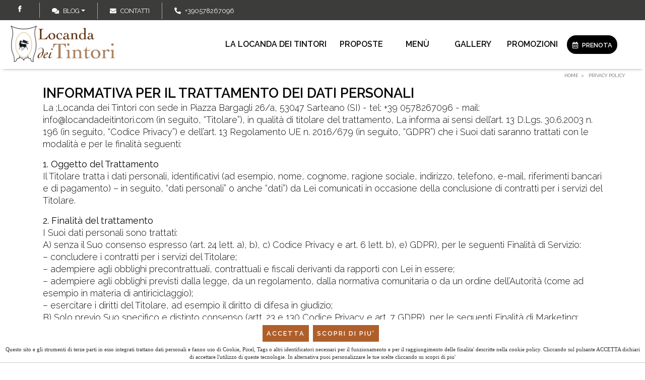

--- FILE ---
content_type: text/html; charset=utf-8
request_url: https://www.locandadeitintori.com/it/privacy-policy-6
body_size: 22480
content:


<!DOCTYPE html>
<html id="ctl00_htmltag" xml:lang="it">
<head id="ctl00_masterHead"><title>
	privacy policy Locanda dei Tintori Italia
</title><meta id="ctl00_metaDesc" name="Description" content="INFORMATIVA PER IL TRATTAMENTO DEI DATI PERSONALI

La ;Locanda dei
" /><meta id="ctl00_metaKeyw" name="Keywords" /><meta id="ctl00_metaRobots" name="robots" content="index,follow" /><meta name="distribution" content="Global" /><meta name="classification" /><meta id="ctl00_metaAbstract" name="abstract" /><meta id="ctl00_metafbdescription" property="og:description" content="INFORMATIVA PER IL TRATTAMENTO DEI DATI PERSONALI

La ;Locanda dei
" /><meta id="ctl00_metafbvideourl" property="og:video" /><meta id="ctl00_metafbvideoheight" property="og:video:height" content="245" /><meta id="ctl00_metafbvideowidth" property="og:video:width" content="400" /><meta id="ctl00_metafbvideotype" property="og:video:type" content="application/x-shockwave-flash" /><meta id="ctl00_metafbimage" property="og:image" /><meta id="ctl00_metafbTitle" property="og:title" content="privacy policy" /><meta property="fb:admins" content="100000889151299" /><meta http-equiv="Content-Type" content="text/html; charset=iso-8859-1" /><meta name="viewport" content="width=device-width, initial-scale=1.0" /><link rel="alternate"  hreflang="it"  href="https://www.locandadeitintori.com/it/privacy-policy-6"/><link rel="alternate" hreflang="x-default"  href="https://www.locandadeitintori.com/it/privacy-policy-6"/><link rel="canonical"  href="https://www.locandadeitintori.com/it/privacy-policy-6"/><link id="ctl00_linkFi1" rel="shortcut icon" href="https://www.locandadeitintori.com/images/favicon.ico" /><link id="ctl00_linkFi2" rel="icon" type="image/png" href="https://www.locandadeitintori.com/images/favicon.png" />
<link rel="icon" href="/images/icons/icon-152x152.png" />
    <!-- theme-color defines the top bar color (blue in my case)-->
    <meta name="theme-color" content="#008aff" />
    <!-- Add to home screen for Safari on iOS-->
    <meta name="apple-mobile-web-app-capable" content="yes" /><meta name="apple-mobile-web-app-status-bar-style" content="default" /><meta name="apple-mobile-web-app-title" content="Sito Base" /><link rel="apple-touch-icon" href="/images/icons/icon-152x152.png" />
    <!-- Add to home screen for Windows-->
    <meta name="msapplication-TileImage" content="/images/icons/icon-152x152.png" /><meta name="msapplication-TileColor" content="#000000" /><link rel="manifest" href="../manifest.json" />
    <!-- Global site tag (gtag.js) - Google Analytics -->
<script async src="https://www.googletagmanager.com/gtag/js?id=G-KQPYRP2RJC"></script>
<script>
    window.dataLayer = window.dataLayer || [];
    function gtag() { dataLayer.push(arguments); }
    gtag('js', new Date());

    gtag('config', 'G-KQPYRP2RJC');
</script>
</head>

<body>

    <div class="loader">
        <div class="spinner"></div>
    </div>
    <form name="aspnetForm" method="post" action="./privacy-policy-6" onsubmit="javascript:return WebForm_OnSubmit();" id="aspnetForm">
<div>
<input type="hidden" name="__EVENTTARGET" id="__EVENTTARGET" value="" />
<input type="hidden" name="__EVENTARGUMENT" id="__EVENTARGUMENT" value="" />

</div>

<script type="text/javascript">
//<![CDATA[
var theForm = document.forms['aspnetForm'];
if (!theForm) {
    theForm = document.aspnetForm;
}
function __doPostBack(eventTarget, eventArgument) {
    if (!theForm.onsubmit || (theForm.onsubmit() != false)) {
        theForm.__EVENTTARGET.value = eventTarget;
        theForm.__EVENTARGUMENT.value = eventArgument;
        theForm.submit();
    }
}
//]]>
</script>


<script src="/WebResource.axd?d=57IY3uB_a-XSK9hOMuv6pK5UJT2Ot8f_LoCqcVl0NKKbHOeRe9Vc3yR5TzXQx4GcBuAJRlMhZgP4MYtSTBSUSvNonJRdPFhjDsQ7jzZecqk1&amp;t=638901613900000000" type="text/javascript"></script>


<script src="/WebResource.axd?d=kt_uM4W_VyawMK4_XgI2IsW21wJ312xFEgotk2IuJfMT9CnqwMc1hmvXx_aAcsGMogLBr4bOcieX6BC1m6tDSpF79TOj8__7Df_thbDbl1Y1&amp;t=638901613900000000" type="text/javascript"></script>
<script type="text/javascript">
//<![CDATA[
function WebForm_OnSubmit() {
if (typeof(ValidatorOnSubmit) == "function" && ValidatorOnSubmit() == false) return false;
return true;
}
//]]>
</script>

        <script>//<![CDATA[
;
 var lng = 'I';
 var pathAbs = 'https://www.locandadeitintori.com';
var idofferta = '';
var tipologia = '';
var categoria = '';
var categoria2liv = '';
var GoogleMapsKey = 'AIzaSyAI9pleffZQ2n3y81P7fxemgGkVfZwbD4g';
;
//]]></script>

        <link href="https://fonts.googleapis.com/css2?family=Lora:ital,wght@0,400..700;1,400..700&family=Raleway:ital,wght@0,100..900;1,100..900&display=swap" rel="stylesheet">
        <link  href="/bdecss/bundlecss2?v=25C954AD884BCA2EB875D4DA65A7C681"  rel="preload" as="style" onload="this.rel='stylesheet'"  />
        <link  href="/bdecss/bundlecss1?v=E9ADE882EC90035A5DDD8B027F95676C" rel="stylesheet" />
        
        <script   src="/bdejs/bundlejslib0?v=44726D0DC793FEA6A4D4DC5E9988791F"></script>
        
        
        <!-- MENU -->
        <div id="ctl00_divTop" class="fixedtop">
            <div class="d-block" style="padding: 5px 0;">
                <!-- LINGUE --->
                <div>
                    
                    
                    
                    
                    
                    
                </div>
                <!-- CERCA --->
                <div class="float-right d-none">
                    <div class="input-group flex-nowrap px-2 px-lg-4 bd-secondary-color" style="width: 200px; padding-top: 3px; padding-bottom: 3px; border-left: 1px solid;">
                        
                        <input class="form-control blog-search-input" name="txtSearchTop" id="txtSearchTop" type="text" placeholder='Cerca' style="height: 24px; font-size: 0.8rem;" onkeydown="if (event.keyCode == 13)  document.getElementById('btncercatop1').click()" />
                        <span class="input-group-append" style="border: none; padding: 0px;">
                            <button type="button" onclick="cerca('txtSearchTop','rif000001',true)" id="btncercatop1" class="" style="border: none; background-color: rgba(255, 255, 255, 0.6); border-top-right-radius: 5px; border-bottom-right-radius: 5px;"><i class="fa fa-search"></i></button>
                        </span>
                    </div>
                </div>

                <div class="float-right" style="padding-left: 3px; padding-top: 0px;">

                    
                    

                    
                </div>

                
                <div class="social-icons-small float-left d-block px-2 px-lg-4 border-right bd-secondary-color">
                    <ul style="float: right">
                        <li style="float: right">
                            <a href='https://www.facebook.com/LocandaDeiTintori/' target="_blank" class="social-media-icon-small facebook-icon-small" data-original-title="facebook"></a>
                        </li>
                        
                        
                        
                    </ul>
                    
                    
                </div>

                
                <div class="simplemenu float-left d-block">
                    <ul>
                        <!-- DOVE SIAMO --->
                        
                        
                        <li class="dropdown px-2 px-lg-4 d-none d-sm-block">
                            <a data-target="#" data-toggle="dropdown" class="dropdown-toggle" style="cursor: pointer; color: #fff">
                                <i class="fa fa-comments-o mr-2" style="color: #fff;"></i>Blog<b class="caret"></b></a>
                            <ul class="dropdown-menu dropdown-menu-right px-3">
                                <li><a href="https://www.locandadeitintori.com/it/blog" >Blog</a></li>
                                <li>
                                    <hr />
                                </li>
                                <li><a href="https://www.locandadeitintori.com/it/blog/eventi-e-feste-p18" >Eventi e feste</a></li><li><a href="https://www.locandadeitintori.com/it/blog/ricette-pici-p19" >Ricette pici</a></li><li><a href="https://www.locandadeitintori.com/it/blog/news-e-curiosita-p25" >News e curiosità</a></li>
                            </ul>
                        </li>
                        <!-- CONTATTI --->
                        <li class="px-2 px-lg-4 d-none d-sm-block">
                            <a id="linkContattiHigh" href='https://www.locandadeitintori.com/AspNetPages/Content_Tipo3.aspx?Lingua=I&TipoContenuto=Contatti'>
                                <i class="fa fa-envelope-o mr-2" style="color: #fff;"></i><span>Contatti</span>
                            </a>
                        </li>
                        <!-- TELEFONO --->
                        <li class="px-2 px-lg-4 d-none d-sm-block">
                            <a href="tel:+390578267096">
                                <i class="fas fa-phone fa-flip-horizontal mr-2" style="color: #fff;"></i><span>+390578267096
                                </span></a>
                        </li>
                    </ul>
                </div>

                
                

            </div>
        </div>
        <div class="fixednav bckColor2" id="mainnav" style="padding-left: 20px; padding-right: 20px">

            <!-- ICONA CALL RESPONSIVE -->
            <div class="d-block d-sm-none" style="position: absolute; top: 15px; right: 5px; margin-right: 15px; margin-left: 5px; margin-top: 0px; padding: 0px; font-size: 0.9rem; background-color: transparent; border-radius: 3px; z-index: 1">
                <a style="padding-top: 0px;" class="float-right" href='tel:+390578267096'>
                    <i class="fas fas-2x fa-phone" style="font-size: 24px; margin-top: 5px;"></i></a>
            </div>
            <div class="d-none" style="position: absolute; top: 10px; right: 45px; margin-right: 15px; margin-left: 5px; margin-top: 0px; padding: 0px; font-size: 0.9rem; background-color: transparent; border-radius: 3px; z-index: 1">
                <a style="padding-top: 0px;" class="float-right" href='https://wa.me/xxxxxxx'>
                    <i class="fa fa-2x fa-whatsapp" style="color: #2f7b40; font-size: 30px; font-weight: 900; margin-top: 5px;"></i></a>
            </div>
            <div id="menuzord" class="menuzord menuzord-responsive white pb-0 pb-sm-0">
                <a class="menuzord-brand" href='https://www.locandadeitintori.com'>
                    <div id="divlogoBrand" class="fulllogobckdark"></div>
                    
                </a>
                <ul class="menuzord-menu menuzord-indented scrollable menuzord-right outofsight">
                    <li><a  href="https://www.locandadeitintori.com/it/la-locanda-2" class=""    >La locanda dei Tintori</a></li>
                    <li><a  href="https://www.locandadeitintori.com/it/servizi-7" class=""    >Proposte</a></li>
                    <li><a  href="https://www.locandadeitintori.com/it/menu-8" class=""    >Menù</a></li>
                    <li><a  href="https://www.locandadeitintori.com/it/gallery-10" class=""    >Gallery</a></li>
                    <li><a href="https://www.locandadeitintori.com/it/promozioni" >Promozioni</a></li>
                    
                    
                    <li>
                        <a   href='https://pnssm.pro/no8z8s0' class="buttonmenudark" target="_blank">
                            <span class="label-nav"><i class="far fa-calendar-alt mr-2"></i>Prenota   </span>
                        </a>
                    </li>
                    
                    
                    
                    

                    
                    
                    

                    
                    
                    
                    
                    
                    
                    

                    
                    <li class="d-block d-md-none">
                        <a href="javascript:void(0)" class="a-dropdown" style="cursor: pointer;">
                            Blog</a>
                        <ul class="dropdown">
                            <li><a href="https://www.locandadeitintori.com/it/blog/eventi-e-feste-p18" >Eventi e feste</a></li><li><a href="https://www.locandadeitintori.com/it/blog/ricette-pici-p19" >Ricette pici</a></li><li><a href="https://www.locandadeitintori.com/it/blog/news-e-curiosita-p25" >News e curiosità</a></li>
                        </ul>
                    </li>

                    
                    <li class="d-block d-md-none">
                        <a id="linkContatti1High" href='https://www.locandadeitintori.com/AspNetPages/Content_Tipo3.aspx?Lingua=I&TipoContenuto=Contatti'>
                            <span class="label-nav">Contatti   </span>
                        </a>
                    </li>
                    
                    <li style="height: 1px" class="scrollable-fix"></li>
                </ul>
            </div>
        </div>
        <!-- FINE MENU --->
        <!--  MAIN CONTENT -->
        <section class="body-wrapper">
            <div id="VerticalSpacer" class="headerspacer"></div>
            <div id="VerticalSpacer1" style="height: 0px; background-color: transparent"></div>
            <div style="max-width: 1400px; margin: 0 auto; padding-left: 15px; padding-right: 15px; position: relative" id="breadcrumbContainer">
                <div class="breadcrumbs clearfix">
                    <ul id="ctl00_ulBreadcrumb" class="float-right breadcrumb" itemscope="" itemtype="https://schema.org/BreadcrumbList"><li itemprop="itemListElement" itemscope itemtype="https://schema.org/ListItem"> <a itemtype="https://schema.org/Thing" itemprop="item" href="https://www.locandadeitintori.com"><span itemprop="name">Home</span></a> <meta itemprop="position" content="1" /></li><li itemprop="itemListElement" itemscope itemtype="https://schema.org/ListItem"> <a itemtype="https://schema.org/Thing" itemprop="item" href="https://www.locandadeitintori.com/it/privacy-policy-6"><span itemprop="name">privacy policy</span></a> <meta itemprop="position" content="2" /></li></ul>
                </div>
            </div>
            
            
            
            

    <div id="divTitleContainer">
        
    </div>
    <div class=" container sections_group">
<div class="entry-content" itemprop="mainContentOfPage">
<div class="section the_content has_content">
<div class="section_wrapper">
<div class="the_content_wrapper">
<h1>INFORMATIVA PER IL TRATTAMENTO DEI DATI PERSONALI</h1>
<p><span><span>La ;Locanda dei Tintori con sede in Piazza Bargagli 26/a, 53047 Sarteano (SI) - tel: +39 0578267096 - mail: info@locandadeitintori.com&nbsp;</span></span>(in seguito, &ldquo;Titolare&rdquo;), in qualit&agrave; di titolare del trattamento, La informa ai sensi dell&rsquo;art. 13 D.Lgs. 30.6.2003 n. 196 (in seguito, &ldquo;Codice Privacy&rdquo;) e dell&rsquo;art. 13 Regolamento UE n. 2016/679 (in seguito, &ldquo;GDPR&rdquo;) che i Suoi dati saranno trattati con le modalit&agrave; e per le finalit&agrave; seguenti:</p>
<p><strong>1. Oggetto del Trattamento</strong><br> Il Titolare tratta i dati personali, identificativi (ad esempio, nome, cognome, ragione sociale, indirizzo, telefono, e-mail, riferimenti bancari e di pagamento) &ndash; in seguito, &ldquo;dati personali&rdquo; o anche &ldquo;dati&rdquo;) da Lei comunicati in occasione della conclusione di contratti per i servizi del Titolare.</p>
<p><strong>2. Finalit&agrave; del trattamento</strong><br> I Suoi dati personali sono trattati:<br> A) senza il Suo consenso espresso (art. 24 lett. a), b), c) Codice Privacy e art. 6 lett. b), e) GDPR), per le seguenti Finalit&agrave; di Servizio:<br> &ndash; concludere i contratti per i servizi del Titolare;<br> &ndash; adempiere agli obblighi precontrattuali, contrattuali e fiscali derivanti da rapporti con Lei in essere;<br> &ndash; adempiere agli obblighi previsti dalla legge, da un regolamento, dalla normativa comunitaria o da un ordine dell&rsquo;Autorit&agrave; (come ad esempio in materia di antiriciclaggio);<br> &ndash; esercitare i diritti del Titolare, ad esempio il diritto di difesa in giudizio;<br> B) Solo previo Suo specifico e distinto consenso (artt. 23 e 130 Codice Privacy e art. 7 GDPR), per le seguenti Finalit&agrave; di Marketing:<br> &ndash; inviarLe via e-mail, posta e/o sms e/o contatti telefonici, newsletter, comunicazioni commerciali e/o materiale pubblicitario su prodotti o servizi offerti dal Titolare e rilevazione del grado di soddisfazione sulla qualit&agrave; dei servizi. <br>Le segnaliamo che se siete gi&agrave; nostri clienti, potremo inviarLe comunicazioni commerciali relative a servizi e prodotti del Titolare analoghi a quelli di cui ha gi&agrave; usufruito, salvo Suo dissenso (art. 130 c. 4 Codice Privacy).</p>
<p><strong>3. Modalit&agrave; di trattamento</strong><br> Il trattamento dei Suoi dati personali &egrave; realizzato per mezzo delle operazioni indicate all&rsquo;art. 4 Codice Privacy e all&rsquo;art. 4 n. 2) GDPR e precisamente: raccolta, registrazione, organizzazione, conservazione, consultazione, elaborazione, modificazione, selezione, estrazione, raffronto, utilizzo, interconnessione, blocco, comunicazione, cancellazione e distruzione dei dati. I Suoi dati personali sono sottoposti a trattamento sia cartaceo che elettronico e/o automatizzato. Il Titolare tratter&agrave; i dati personali per il tempo necessario per adempiere alle finalit&agrave; di cui sopra e comunque per non oltre 10 anni dalla cessazione del rapporto per le Finalit&agrave; di Servizio e per non oltre 2 anni dalla raccolta dei dati per le Finalit&agrave; di Marketing.</p>
<p><strong>4. Accesso ai dati</strong><br> I Suoi dati potranno essere resi accessibili per le finalit&agrave; di cui all&rsquo;art. 2.A) e 2.B): &ndash; a dipendenti e collaboratori del Titolare, nella loro qualit&agrave; di incaricati e/o responsabili interni del trattamento e/o amministratori di sistema.</p>
<p><strong>5. Comunicazione dei dati</strong><br> Senza la necessit&agrave; di un espresso consenso (ex art. 24 lett. a), b), d) Codice Privacy e art. 6 lett. b) e c) GDPR), il Titolare potr&agrave; comunicare i Suoi dati per le finalit&agrave; di cui all&rsquo;art. 2.A) a Organismi di vigilanza (quali IVASS), Autorit&agrave; giudiziarie, a societ&agrave; di assicurazione per la prestazione di servizi assicurativi, nonch&eacute; a quei soggetti ai quali la comunicazione sia obbligatoria per legge per l&rsquo;espletamento delle finalit&agrave; dette. Detti soggetti tratteranno i dati nella loro qualit&agrave; di autonomi titolari del trattamento. I Suoi dati non saranno diffusi.</p>
<p><strong>6. Conservazione dei dati</strong><br> I dati personali sono conservati su server ubicati in Italia, all&rsquo;interno dell&rsquo;Unione Europea.</p>
<p><strong>7. Natura del conferimento dei dati e conseguenze del rifiuto di rispondere</strong><br> Il conferimento dei dati per le finalit&agrave; di cui all&rsquo;art. 2.A) &egrave; obbligatorio. In loro assenza, non potremo garantirLe i Servizi dell&rsquo;art. 2.A). 3 Il conferimento dei dati per le finalit&agrave; di cui all&rsquo;art. 2.B) &egrave; invece facoltativo. Pu&ograve; quindi decidere di non conferire alcun dato o di negare successivamente la possibilit&agrave; di trattare dati gi&agrave; forniti: in tal caso, non potr&agrave; ricevere newsletter, comunicazioni commerciali e materiale pubblicitario inerenti ai Servizi offerti dal Titolare. Continuer&agrave; comunque ad avere diritto ai Servizi di cui all&rsquo;art. 2.A).</p>
<p><strong>8. Diritti dell&rsquo;interessato</strong><br> Nella Sua qualit&agrave; di interessato, ha i diritti di cui all&rsquo;art. 7 Codice Privacy e art. 15 GDPR e precisamente i diritti di:<br> i. ottenere la conferma dell&rsquo;esistenza o meno di dati personali che La riguardano, anche se non ancora registrati, e la loro comunicazione in forma intelligibile;<br> ii. ottenere l&rsquo;indicazione: a) dell&rsquo;origine dei dati personali; b) delle finalit&agrave; e modalit&agrave; del trattamento; c) della logica applicata in caso di trattamento effettuato con l&rsquo;ausilio di strumenti elettronici; d) degli estremi identificativi del titolare, dei responsabili e del rappresentante designato ai sensi dell&rsquo;art. 5, comma 2 Codice Privacy e art. 3, comma 1, GDPR; e) dei soggetti o delle categorie di soggetti ai quali i dati personali possono essere comunicati o che possono venirne a conoscenza in qualit&agrave; di rappresentante designato nel territorio dello Stato, di responsabili o incaricati;<br> iii. ottenere: a) l&rsquo;aggiornamento, la rettificazione ovvero, quando vi ha interesse, l&rsquo;integrazione dei dati; b) la cancellazione, la trasformazione in forma anonima o il blocco dei dati trattati in violazione di legge, compresi quelli di cui non &egrave; necessaria la conservazione in relazione agli scopi per i quali i dati sono stati raccolti o successivamente trattati; c) l&rsquo;attestazione che le operazioni di cui alle lettere a) e b) sono state portate a conoscenza, anche per quanto riguarda il loro contenuto, di coloro ai quali i dati sono stati comunicati o diffusi, eccettuato il caso in cui tale adempimento si rivela impossibile o comporta un impiego di mezzi manifestamente sproporzionato rispetto al diritto tutelato;<br> iv. opporsi, in tutto o in parte: a) per motivi legittimi al trattamento dei dati personali che La riguardano, ancorch&eacute; pertinenti allo scopo della raccolta; b) al trattamento di dati personali che La riguardano a fini di invio di materiale pubblicitario o di vendita diretta o per il compimento di ricerche di mercato o di comunicazione commerciale, mediante l&rsquo;uso di sistemi automatizzati di chiamata senza l&rsquo;intervento di un operatore mediante e-mail e/o mediante modalit&agrave; di marketing tradizionali mediante telefono e/o posta cartacea. Si fa presente che il diritto di opposizione dell&rsquo;interessato, esposto al precedente punto b), per finalit&agrave; di marketing diretto mediante modalit&agrave; automatizzate si estende a quelle tradizionali e che comunque resta salva la possibilit&agrave; per l&rsquo;interessato di esercitare il diritto di opposizione anche solo in 4 parte. Pertanto, l&rsquo;interessato pu&ograve; decidere di ricevere solo comunicazioni mediante modalit&agrave; tradizionali ovvero solo comunicazioni automatizzate oppure nessuna delle due tipologie di comunicazione.<br> Ove applicabili, ha altres&igrave; i diritti di cui agli artt. 16-21 GDPR (Diritto di rettifica, diritto all&rsquo;oblio, diritto di limitazione di trattamento, diritto alla portabilit&agrave; dei dati, diritto di opposizione), nonch&eacute; il diritto di reclamo all&rsquo;Autorit&agrave; Garante.</p>
<p><strong>9. Modalit&agrave; di esercizio dei diritti</strong><br> Potr&agrave; in qualsiasi momento esercitare i diritti inviando: &ndash; una raccomandata a.r. a <strong>La ;Locanda dei Tintori con sede in Piazza Bargagli 26/a, 53047 Sarteano (SI) - tel: +39 0578267096 - mail: info@locandadeitintori.com</strong> &ndash; una e-mail all&rsquo;indirizzo <strong>info@locandadeitintori.com</strong></p>
<p><strong>10. Minori</strong><br> Questo Sito e i Servizi del Titolare non sono destinati a minori di 18 anni e il Titolare non raccoglie intenzionalmente informazioni personali riferite ai minori. Nel caso in cui informazioni su minori fossero involontariamente registrate, il Titolare le canceller&agrave; in modo tempestivo, su richiesta degli utenti.</p>
<p><strong>11. Titolare, responsabile e incaricati</strong><br> Il Titolare del trattamento &egrave; La ;Locanda dei Tintori con sede in Piazza Bargagli 26/a, 53047 Sarteano (SI) - tel: +39 0578267096 - mail: info@locandadeitintori.com. L&rsquo;elenco aggiornato dei responsabili e degli incaricati al trattamento &egrave; custodito presso la sede legale del Titolare del trattamento.</p>
<p><strong>12. Modifiche alla presente Informativa</strong><br> La presente Informativa pu&ograve; subire variazioni. Si consiglia, quindi, di controllare regolarmente questa Informativa e di riferirsi alla versione pi&ugrave; aggiornata.</p>
<p>Ultimo aggiornamento: 14/05/2018</p>
</div>
</div>
</div>
<div class="section section-page-footer">
<div class="section_wrapper clearfix">
<div class="column one page-pager"></div>
</div>
</div>
</div>
</div>


            



    
    <script type="text/javascript">
        $(document).ready(function () {
            (function wait() {
                if (typeof $.flexslider == 'function') {
                    inizializzaFlexsliderSchedaGallery();

                } else {
                    setTimeout(wait, 300);
                }
            })();
        });
        function inizializzaFlexsliderSchedaGallery() {
            //Plugin: flexslider con funzione di animazione dei messaggi o oggetti sopra
            // ------------------------------------------------------------------
            if ($('#gallery-slider') != null)
                $('#gallery-slider').each(function () {
                    var sliderSettings = {
                        animation: $(this).attr('data-transition'),
                        easing: "swing",
                        selector: ".slides > .slide",
                        smoothHeight: false,
                        // controlsContainer: ".flex-container",
                        animationLoop: false,             //Boolean: Should the animation loop? If false, directionNav will received "disable" classes at either end
                        slideshow: false,                //Boolean: Animate slider automatically
                        //slideshowSpeed: 4000,           //Integer: Set the speed of the slideshow cycling, in milliseconds
                        //animationSpeed: 1500,            //Integer: Set the speed of animations, in milliseconds

                        // Usability features
                        pauseOnAction: true,            //Boolean: Pause the slideshow when interacting with control elements, highly recommended.
                        pauseOnHover: false,            //Boolean: Pause the slideshow when hovering over slider, then resume when no longer hovering
                        useCSS: true,                   //{NEW} Boolean: Slider will use CSS3 transitions if available
                        touch: true,                    //{NEW} Boolean: Allow touch swipe navigation of the slider on touch-enabled devices
                        video: false,                   //{NEW} Boolean: If using video in the slider, will prevent CSS3 3D Transforms to avoid graphical glitches
                        sync: "#carousel-gallery-slider",

                        // Primary Controls
                        // controlNav: "thumbnails",       //Boolean: Create navigation for paging control of each clide? Note: Leave true for manualControls usage
                        controlNav: false,       //Boolean: Create navigation for paging control of each clide? Note: Leave true for manualControls usage
                        directionNav: true,             //Boolean: Create navigation for previous/next navigation? (true/false)
                        prevText: "",           //String: Set the text for the "previous" directionNav item
                        nextText: "",               //String: Set the text for the "next" directionNav item

                        start: function (slider) {
                            //hide all animated elements
                            slider.find('[data-animate-in]').each(function () {
                                $(this).css('visibility', 'hidden');
                            });

                            //animate in first slide
                            slider.find('.slide').eq(1).find('[data-animate-in]').each(function () {
                                $(this).css('visibility', 'hidden');
                                if ($(this).data('animate-delay')) {
                                    $(this).addClass($(this).data('animate-delay'));
                                }
                                if ($(this).data('animate-duration')) {
                                    $(this).addClass($(this).data('animate-duration'));
                                }
                                $(this).css('visibility', 'visible').addClass('animated').addClass($(this).data('animate-in'));
                                $(this).one('webkitAnimationEnd oanimationend msAnimationEnd animationend',
                                    function () {
                                        $(this).removeClass($(this).data('animate-in'));
                                    }
                                );
                            });
                        },
                        before: function (slider) {
                            //hide next animate element so it can animate in
                            slider.find('.slide').eq(slider.animatingTo + 1).find('[data-animate-in]').each(function () {
                                $(this).css('visibility', 'hidden');
                            });
                        },
                        after: function (slider) {
                            //hide animtaed elements so they can animate in again
                            slider.find('.slide').find('[data-animate-in]').each(function () {
                                $(this).css('visibility', 'hidden');
                            });

                            //animate in next slide
                            slider.find('.slide').eq(slider.animatingTo + 1).find('[data-animate-in]').each(function () {
                                if ($(this).data('animate-delay')) {
                                    $(this).addClass($(this).data('animate-delay'));
                                }
                                if ($(this).data('animate-duration')) {
                                    $(this).addClass($(this).data('animate-duration'));
                                }
                                $(this).css('visibility', 'visible').addClass('animated').addClass($(this).data('animate-in'));
                                $(this).one('webkitAnimationEnd oanimationend msAnimationEnd animationend',
                                    function () {
                                        $(this).removeClass($(this).data('animate-in'));
                                    }
                                );
                            });
                            /* auto-restart player if paused after action */
                            if (!slider.playing) {
                                slider.play();
                            }

                        }
                    };

                    var sliderNav = $(this).attr('data-slidernav');
                    if (sliderNav !== 'auto') {
                        sliderSettings = $.extend({}, sliderSettings, {
                            //  controlsContainer: '.flex-container',
                            manualControls: sliderNav + ' li a'

                        });
                    }

                    $('html').addClass('has-flexslider');
                    $(this).flexslider(sliderSettings);
                });
            // $('#scheda-slider').resize(); //make sure height is right load assets loaded
            if ($('#carousel-gallery-slider') != null)
                $('#carousel-gallery-slider').flexslider({
                    animation: "slide",
                    controlNav: false,
                    animationLoop: false,
                    slideshow: false,
                    itemWidth: 120,
                    itemHeight: 80,
                    itemMargin: 5,
                    asNavFor: '#gallery-slider'
                });
        }
    </script>
    

            <div style="max-width: 1400px; margin: 0px auto; padding-left: 0px; padding-right: 0px">
                <div>
                    
                    
                </div>
                <div class="row">
                    
                    
                </div>
            </div>
            
            
            <div style="max-width: 1800px; position: relative; display: none; margin: 0px auto 0px auto;">
                <div id="divnavigazioneJs1" style="background-color: transparent;"></div>
            </div>
            <div style="max-width: 1600px; position: relative; margin: 0px auto; display: none;">
                <div id="divnavigazioneJs0" style="background-color: transparent; padding-top: 40px; padding-bottom: 0px;"></div>
            </div>
            <div id="masterlow"></div>
            <div id="contactmasterlinkpoint" style="padding-top: 80px; margin-top: -80px;"></div>
            
            <div id="ctl00_masterlow1" clientid="static"></div>
            
            <div id="ctl00_divContattiMaster">
                <section class="mbr-section mbr-parallax-background p-0" style="padding-top: 80px; padding-bottom: 80px; background-image: url('/public/Files/con001000/1/contact-back.jpg')">
                    <div class="mbr-overlay mbr-overlay-white"></div>
                    <div class="container">
                        <div class="row justify-content-center">
                            
                            <div class="col-12 col-lg-8 py-1 px-3 px-sm-5 pt-5 text-center bg-manual-secondary-color-fade">
                                <!-- SCRITTA FORM A DESTRA -->
                                <div class="big2 text-white">
                                    Vuoi Informazioni?<br>
<span class="big2 text-white" style="font-size:80%">Invia adesso la tua richiesta.</span>
                                </div>
                                <span class="text-white">info@locandadeitintori.com</span>
                                <!-- END SCRITTA FORM A DESTRA -->
                                
                                
                                <br />
                                <br />
                                <input name="ctl00$txtContactName" type="text" id="ctl00_txtContactName" data-animdelay="0.5s" placeholder="Nome" data-animspeed="1s" data-animtype="fadeIn" class="subscribe-input text-input form-control animated" style="background-color: rgba(255, 255, 255, 0.80);" data-animrepeat="1" validationgroup="contattifooter" />
                                <br />
                                <input name="ctl00$txtContactEmail" type="text" id="ctl00_txtContactEmail" data-animdelay="0.6s" placeholder="Email .." data-animspeed="1s" data-animtype="fadeIn" class="subscribe-input text-input form-control animated" style="background-color: rgba(255, 255, 255, 0.80);" data-animrepeat="1" validationgroup="contattifooter" />
                                <br />
                                <input name="ctl00$txtContactTelefono" type="text" id="ctl00_txtContactTelefono" data-animdelay="0.7s" placeholder="Telefono" data-animspeed="1s" data-animtype="fadeIn" class="subscribe-input text-input form-control animated" style="background-color: rgba(255, 255, 255, 0.80);" data-animrepeat="1" validationgroup="contattifooter" />
                                <br />
                                <textarea name="ctl00$txtContactMessage" id="ctl00_txtContactMessage" data-animdelay="0.8s" placeholder="Messaggio" data-animspeed="1s" data-animtype="fadeIn" class="subscribe-input text-input form-control animated" style="background-color: rgba(255, 255, 255, 0.80);" data-animrepeat="1" rows="4" validationgroup="contattifooter" cols="5"></textarea>
                                <br />
                                <div style="clear: both"></div>

                                <div class="row" style="text-align: left">
                                    <div class="col-sm-12 text-white">
                                        <div class="ui-input">
                                <div class="bg-dark-color rounded text-white p-3" style="font-size: 0.9rem;">
<b>Formula di acquisizione del consenso dell'interessato</b><br>
                                <a target="_blank" href="/it/privacy-policy-6">Informativa Privacy ex art. 13 Reg. (UE) 2016/679</a><a>
                                    <br />
                                    L'interessato acquisite le  informazioni dal Titolare, presta il consenso per le finalità sotto riportate.</div><br>
                                    <b>I campi contrassegnati con l'asterisco sono obbligatori.</b><br>
                                </a>
                            </div>
                                        <div class="checkbox mt-3 mb-2">
                                            <label>
                                                <input name="ctl00$chkContactPrivacy" type="checkbox" id="ctl00_chkContactPrivacy" />
                                                <span class="cr"><i class="cr-icon fa fa-check" style="color: #000"></i></span>Per accedere al servizio richiesto *
                                            </label>
                                        </div>
                                        <div class="checkbox" style="margin-bottom: 0px">
                                            <label>
                                                <input name="ctl00$chkNewsletter" type="checkbox" id="ctl00_chkNewsletter" />
                                                <span class="cr"><i class="cr-icon fa fa-check" style="color: #000"></i></span>Per attività di marketing diretto ed indiretto e ricerche di mercato
                                            </label>
                                        </div>
                                    </div>
                                </div>
                                <div style="clear: both"></div>
                                <div>
                                    <script>
                                        function ConfirmValidationFormMaster(elembtn) {
                                            var chk1 = document.getElementById("ctl00_chkContactPrivacy");
                                            var out1 = document.getElementById("outputContactMasterDiv");
                                            if (!chk1.checked) {
                                                out1.innerHTML = 'Impossibile inviare Email senza Autorizzazione per la Privacy, spuntare la casella privacy.';
                                                return false;
                                            } else { out1.innerHTML = ''; }
                                            if (Page_ClientValidate("contattifooter")) {
                                                /*do work and go for postback*/
                                                console.log('ok validated');
                                                $(elembtn).attr("disabled", "")

                                                //invio nopostback con handler////////////////////////////////////////////////////
                                                var contactdatas = {};
                                                contactdatas.chkprivacy = chk1.checked;
                                                contactdatas.chknewsletter = $('#ctl00_chkNewsletter')[0].checked;

                                                getcontactdata(contactdatas, function (contactdatas) {
                                                    var tastotxt = $(elembtn).html();
                                                    $(elembtn).html("Wait ..");
                                                    inviamessaggiomail(lng, contactdatas, function (result) {
                                                        if (result) {
                                                            //in caso di errore visualizzo
                                                            out1.innerHTML = result;
                                                            $(elembtn).removeAttr("disabled")
                                                            $(elembtn).html(tastotxt);
                                                        }
                                                    }, tastotxt);
                                                }, $(elembtn));
                                                ///////////////////////////////////////////////////////////////////////
 
                                            } else {


                                                $('html,body').animate({
                                                    scrollTop: $("#ctl00_divContattiMaster").offset().top - 20
                                                }, 'fast');

                                                console.log('not  validated');
                                                return false;
                                            }
                                        }

                                        function getcontactdata(contactdatas, callback) {
                                            var contactdatas = contactdatas || {};
                                            contactdatas.idofferta = '';
                                            contactdatas.name = $("[id$='txtContactName']").val();
                                            contactdatas.email = $("[id$='txtContactEmail']").val();
                                            contactdatas.telefono = $("[id$='txtContactTelefono']").val();
                                            contactdatas.message = $("[id$='txtContactMessage']").val();
                                            contactdatas.tipo = "informazioni";
                                            callback(contactdatas);
                                        }
                                    </script>
                                    <br />
                                    <button id="ctl00_btnInvia" type="button" class="divbuttonstyle" style="width: 200px" ValidationGroup="contattifooter" onclick="ConfirmValidationFormMaster(this);">Invia richiesta </button>
                                

                                </div>
                                <div class="lead py-3" style="height: 75px;">
                                    <div style="font-weight: 300; color: #d2ac67" id="outputContactMasterDiv">
                                        
                                    </div>
                                    <span id="ctl00_ctl34" style="color:#D2AC67;visibility:hidden;">Nome Obbligatorio<br/></span>
                                    <span id="ctl00_ctl35" style="color:#D2AC67;visibility:hidden;">Email Obbligatorio<br/></span>
                                </div>
                            </div>
                        </div>
                    </div>
                </section>
            </div>

            
        </section>
        <!-- FINE  MAIN CONTENT -->
        <footer class="bg-light-color bd-dark-color" style="border-top: 3px solid;">
            <div class="footer mt-0 bg-light-color">
                <div class="footerhead px-0 pb-0" style="background-color: transparent">
                    <div class="container">
                        <div class="row justify-content-center">

                            
                            <div class="col-sm-12 align-self-center pt-3 pb-3 pt-sm-5 text-center">
                                <a href='https://www.locandadeitintori.com' title='La Locanda dei Tintori'>
                                    <img src='https://www.locandadeitintori.com/images/main_logo_footer.png' class="my-0 mx-auto animated" data-animtype="bounceInLeft" data-animrepeat="1" data-animspeed="0.5s" data-animdelay="0.5s" style="height: calc(0.5vw + 10vh);" alt="" />
                                </a>
                                <div class="py-4 motto-footer mbr-section-subtitle">
                                    Cucina tradizionale Toscana
                                </div>
                            </div>

                            
                            <div class="col-sm-12 align-self-center">
                                <div class="d-flex justify-content-center social-icons animated" data-animtype="bounceInRight" data-animrepeat="1" data-animspeed="0.5s" data-animdelay="0.5s">
                                    <ul>
                                        <li class="d-inline-block">
                                            <a href='https://www.facebook.com/LocandaDeiTintori/' target="_blank" class="social-media-icon facebook-icon" data-original-title="facebook"></a>
                                        </li>
                                        <li class="d-inline-block">
                                            <a href='https://www.instagram.com/locandadeitintori/' target="_blank" class="social-media-icon instagram-icon" data-original-title="instagram"></a>
                                        </li>
                                        
                                        
                                        <li class="d-inline-block">
                                            <a href='https://www.tripadvisor.it/Restaurant_Review-g616199-d2040536-Reviews-La_Locanda_dei_Tintori-Sarteano_Tuscany.html' target="_blank" class="social-media-icon tripadvisor-icon" data-original-title="tripadvisor">tripadvisor</a>
                                        </li>
                                        
                                    </ul>
                                </div>
                            </div>

                            
                            <div class="col-12 col-md-6 footer-col pt-3 pt-sm-4 mt-3">
                                <div class="footer-title text-center m-0 pb-2" style="font-family: Roboto, sans-serif; font-size: x-large; color: #000; border: none; line-height: normal;">
                                    Newsletter
                                </div>
                                <div id="ctl00_Panel1">
	
                                    <p class="text-center primary-color" style="font-size: 1rem;">
                                        Inserisci la tua mail e ricevi le promozioni esclusive.
                                    </p>
                                    
                                    <input name="ctl00$Text1" type="text" id="ctl00_Text1" style="width: 80%; height: 36px; border-radius: 5px 0 0 5px;" class="subscribe-input text-input form-control float-left bg-white border-0 pl-2" validationgroup="newsletter1" placeholder="Email .." />
                                    <button onclick="if (typeof(Page_ClientValidate) == 'function') Page_ClientValidate('newsletter1'); __doPostBack('ctl00$ctl36','')" class="divbuttonstyle px-2 border-0 d-flex" style="width: 20%; height: 36px; border-radius: 0px 5px 5px 0; cursor: pointer;" ValidationGroup="newsletter1"><i class="fa fa-paper-plane mx-auto" aria-hidden="true"></i></button>
                                    
                                
</div>
                            </div>


                        </div>
                    </div>
                </div>

                <div class="footer-wrapper pt-4 pb-4 pb-sm-5" style="background-color: transparent">
                    <div class="container">
                        <div class="row justify-content-center">

                            <div class="col-12 footer-col">
                                

                                <div class="footer-content">
                                    <ul class="footer-category-list text-center">
                                        
                                        
                                        
                                        <li><a  href="https://www.locandadeitintori.com/it/la-locanda-2" class=""    >La locanda dei Tintori</a></li>
                                        
                                        <li><a  href="https://www.locandadeitintori.com/it/servizi-7" class=""    >Proposte</a></li>
                                        <li><a  href="https://www.locandadeitintori.com/it/menu-8" class=""    >Menù</a></li>
                                        
                                        
                                        
                                        
                                        
                                    </ul>
                                </div>
                            </div>
                            
                            
                            
                            

                            
                            
                            
                            
                            
                        </div>
                    </div>
                </div>

                
                

                <div class="copyright">
                    <div class="container">
                        <div class="row">
                            <div class="col-lg-12 text-center">
                                <p class="size-body-copyright body-copyright-lineh px-4 py-3">
                                    <b>Ristorante  La Locanda dei Tintori</b> - Piazza Bargagli 26/a, 53047 Sarteano (SI) - Tel. +390578267096 - mail: info@locandadeitintori.com  - P.IVA 01072950528<br />
                                    <a target="_blank" href="/it/privacy-policy-6"> Privacy Policy </a> - <a href="/it/politica-cookie-5" class="">Cookie Policy</a> - <a id="linkLogin" href="/Login.aspx?Lingua=I">Accesso riservato</a> - project by Web Mouse Consulting Srl
                                </p>
                                
                                <div class="clearfix"></div>
                            </div>
                        </div>
                    </div>
                </div>
            </div>
        </footer>
        <div id="divSearchBarPlaceholder">
        </div>
        <script  async   src="/bdejs/bundlejslib1?v=812327C1FFAE02F28BB69A956D81C567"></script>
        <script  async   src="/bdejs/bundlejslib2?v=D37D229E487F418F581682959DE219EA"></script>
        
        <script>
            jQuery(document).ready(function () {
            });
        </script>
        
    
<script type="text/javascript">
//<![CDATA[
var Page_Validators =  new Array(document.getElementById("ctl00_ctl34"), document.getElementById("ctl00_ctl35"));
//]]>
</script>

<script type="text/javascript">
//<![CDATA[
var ctl00_ctl34 = document.all ? document.all["ctl00_ctl34"] : document.getElementById("ctl00_ctl34");
ctl00_ctl34.controltovalidate = "ctl00_txtContactName";
ctl00_ctl34.errormessage = "Nome Obbligatorio<br/>";
ctl00_ctl34.validationGroup = "contattifooter";
ctl00_ctl34.evaluationfunction = "RequiredFieldValidatorEvaluateIsValid";
ctl00_ctl34.initialvalue = "";
var ctl00_ctl35 = document.all ? document.all["ctl00_ctl35"] : document.getElementById("ctl00_ctl35");
ctl00_ctl35.controltovalidate = "ctl00_txtContactEmail";
ctl00_ctl35.errormessage = "Email Obbligatorio<br/>";
ctl00_ctl35.validationGroup = "contattifooter";
ctl00_ctl35.evaluationfunction = "RequiredFieldValidatorEvaluateIsValid";
ctl00_ctl35.initialvalue = "";
//]]>
</script>

<div>

	<input type="hidden" name="__VIEWSTATEGENERATOR" id="__VIEWSTATEGENERATOR" value="911D5831" />
	<input type="hidden" name="__SCROLLPOSITIONX" id="__SCROLLPOSITIONX" value="0" />
	<input type="hidden" name="__SCROLLPOSITIONY" id="__SCROLLPOSITIONY" value="0" />
	<input type="hidden" name="__EVENTVALIDATION" id="__EVENTVALIDATION" value="/wEdAAk1GQ9a/dom84389X0qbYzfFpiD2PGFjTpwn+7cp/ALlhnnZO+6bzrubibf0QJov/yMIKVqCc3j5jGBWvzRE8uoBuAu1Dt65hA1y6D+It6hgtQYcvEn1mpq8JpImk4j1xJt+j+8D4wddbN1ftN0dsFiKjIBMncuZggZzrKs6m0OcJkYvOwSMmNeChbaoe7nDh00mlcQrTiv1RLsBwyqIW5AAVaqsB5mQCPa83tuHU8ljQ==" />
</div>

<script type="text/javascript">
//<![CDATA[

var Page_ValidationActive = false;
if (typeof(ValidatorOnLoad) == "function") {
    ValidatorOnLoad();
}

function ValidatorOnSubmit() {
    if (Page_ValidationActive) {
        return ValidatorCommonOnSubmit();
    }
    else {
        return true;
    }
}
        
theForm.oldSubmit = theForm.submit;
theForm.submit = WebForm_SaveScrollPositionSubmit;

theForm.oldOnSubmit = theForm.onsubmit;
theForm.onsubmit = WebForm_SaveScrollPositionOnSubmit;
//]]>
</script>
<div style="display:none"><input type="hidden" name="__VIEWSTATE" id="__VIEWSTATE" value="/wEPDwUKMTM3NjcxODkzM2QYAQUeX19Db250cm9sc1JlcXVpcmVQb3N0QmFja0tleV9fFgIFF2N0bDAwJGNoa0NvbnRhY3RQcml2YWN5BRNjdGwwMCRjaGtOZXdzbGV0dGVyATMK+M2YqgPNzB5W/F7PzOoWX1fVzz398jQ+BMrNfco=" /></div></form>
    <div id="testzoom" style="position: fixed; bottom: 0px; left: 0px;"></div>
    <script>//<![CDATA[
var cbindvapidPublicKey = 'BL1oOqWjk1xR_Gsqu8Gr3q5sBibP9Reo1gSF9tgUCNFd2AM8qFBKnFYcpo2iR0yZjCj1N7p9tNHUJ-vZ8PeEiU4';
;
;
var GooglePosizione1 = '42.9900927,11.8672685';
var googleurl1 = 'https://goo.gl/maps/rNMJ7zCqDzPH27Qo8';
var googlepin1 = 'La Locanda dei Tintori</br>Piazza Bargagli 26/a, 53047 Sarteano (SI) - tel: +390578267096 -mail: info@locandadeitintori.com';
var GooglePosizione2 = '';
var googleurl2 = '';
var googlepin2 = '';
var idmapcontainer = 'map';
var idmapcontainer1 = 'map1';
var idmapcontainerlocal = 'maplocal';
var iddirectionpanelcontainer = 'directionpanel';
(function wait() {  if (typeof loadvariables === "function")    {loadvariables(b64ToUtf8('[base64]/[base64]')); }   else  {  setTimeout(wait, 300);  }  })();;
(function wait() {  if (typeof moment === "function")    {moment.locale('it') ; }   else  {  setTimeout(wait, 300);  }  })();;
;
//]]></script>

    
    
    <script src='https://www.google.com/recaptcha/api.js'></script>
</body>
</html>


--- FILE ---
content_type: text/css; charset=utf-8
request_url: https://www.locandadeitintori.com/bdecss/bundlecss1?v=E9ADE882EC90035A5DDD8B027F95676C
body_size: 75215
content:
:root{--blue:#007bff;--indigo:#6610f2;--purple:#6f42c1;--pink:#e83e8c;--red:#dc3545;--orange:#fd7e14;--yellow:#ffc107;--green:#28a745;--teal:#20c997;--cyan:#17a2b8;--white:#fff;--gray:#6c757d;--gray-dark:#343a40;--primary:#007bff;--secondary:#6c757d;--success:#28a745;--info:#17a2b8;--warning:#ffc107;--danger:#dc3545;--light:#f8f9fa;--dark:#343a40;--breakpoint-xs:0;--breakpoint-sm:576px;--breakpoint-md:768px;--breakpoint-lg:992px;--breakpoint-xl:1200px;--font-family-sans-serif:-apple-system,BlinkMacSystemFont,"Segoe UI",Roboto,"Helvetica Neue",Arial,"Noto Sans",sans-serif,"Apple Color Emoji","Segoe UI Emoji","Segoe UI Symbol","Noto Color Emoji";--font-family-monospace:SFMono-Regular,Menlo,Monaco,Consolas,"Liberation Mono","Courier New",monospace}*,::after,::before{box-sizing:border-box}html{font-family:sans-serif;line-height:1.15;-webkit-text-size-adjust:100%;-webkit-tap-highlight-color:transparent}article,aside,figcaption,figure,footer,header,hgroup,main,nav,section{display:block}body{margin:0;font-family:-apple-system,BlinkMacSystemFont,"Segoe UI",Roboto,"Helvetica Neue",Arial,"Noto Sans",sans-serif,"Apple Color Emoji","Segoe UI Emoji","Segoe UI Symbol","Noto Color Emoji";font-size:1rem;font-weight:400;line-height:1.5;color:#212529;text-align:left;background-color:#fff}[tabindex="-1"]:focus:not(:focus-visible){outline:0!important}hr{box-sizing:content-box;height:0;overflow:visible}h1,h2,h3,h4,h5,h6{margin-top:0;margin-bottom:.5rem}p{margin-top:0;margin-bottom:1rem}abbr[data-original-title],abbr[title]{text-decoration:underline;-webkit-text-decoration:underline dotted;text-decoration:underline dotted;cursor:help;border-bottom:0;-webkit-text-decoration-skip-ink:none;text-decoration-skip-ink:none}address{margin-bottom:1rem;font-style:normal;line-height:inherit}dl,ol,ul{margin-top:0;margin-bottom:1rem}ol ol,ol ul,ul ol,ul ul{margin-bottom:0}dt{font-weight:700}dd{margin-bottom:.5rem;margin-left:0}blockquote{margin:0 0 1rem}b,strong{font-weight:bolder}small{font-size:80%}sub,sup{position:relative;font-size:75%;line-height:0;vertical-align:baseline}sub{bottom:-.25em}sup{top:-.5em}a{color:#007bff;text-decoration:none;background-color:transparent}a:hover{color:#0056b3;text-decoration:underline}a:not([href]):not([class]){color:inherit;text-decoration:none}a:not([href]):not([class]):hover{color:inherit;text-decoration:none}code,kbd,pre,samp{font-family:SFMono-Regular,Menlo,Monaco,Consolas,"Liberation Mono","Courier New",monospace;font-size:1em}pre{margin-top:0;margin-bottom:1rem;overflow:auto;-ms-overflow-style:scrollbar}figure{margin:0 0 1rem}img{vertical-align:middle;border-style:none}svg{overflow:hidden;vertical-align:middle}table{border-collapse:collapse}caption{padding-top:.75rem;padding-bottom:.75rem;color:#6c757d;text-align:left;caption-side:bottom}th{text-align:inherit}label{display:inline-block;margin-bottom:.5rem}button{border-radius:0}button:focus{outline:1px dotted;outline:5px auto -webkit-focus-ring-color}button,input,optgroup,select,textarea{margin:0;font-family:inherit;font-size:inherit;line-height:inherit}button,input{overflow:visible}button,select{text-transform:none}[role=button]{cursor:pointer}select{word-wrap:normal}[type=button],[type=reset],[type=submit],button{-webkit-appearance:button}[type=button]:not(:disabled),[type=reset]:not(:disabled),[type=submit]:not(:disabled),button:not(:disabled){cursor:pointer}[type=button]::-moz-focus-inner,[type=reset]::-moz-focus-inner,[type=submit]::-moz-focus-inner,button::-moz-focus-inner{padding:0;border-style:none}input[type=checkbox],input[type=radio]{box-sizing:border-box;padding:0}textarea{overflow:auto;resize:vertical}fieldset{min-width:0;padding:0;margin:0;border:0}legend{display:block;width:100%;max-width:100%;padding:0;margin-bottom:.5rem;font-size:1.5rem;line-height:inherit;color:inherit;white-space:normal}progress{vertical-align:baseline}[type=number]::-webkit-inner-spin-button,[type=number]::-webkit-outer-spin-button{height:auto}[type=search]{outline-offset:-2px;-webkit-appearance:none}[type=search]::-webkit-search-decoration{-webkit-appearance:none}::-webkit-file-upload-button{font:inherit;-webkit-appearance:button}output{display:inline-block}summary{display:list-item;cursor:pointer}template{display:none}[hidden]{display:none!important}.h1,.h2,.h3,.h4,.h5,.h6,h1,h2,h3,h4,h5,h6{margin-bottom:.5rem;font-weight:500;line-height:1.2}.h1,h1{font-size:2.5rem}.h2,h2{font-size:2rem}.h3,h3{font-size:1.75rem}.h4,h4{font-size:1.5rem}.h5,h5{font-size:1.25rem}.h6,h6{font-size:1rem}.lead{font-size:1.25rem;font-weight:300}.display-1{font-size:6rem;font-weight:300;line-height:1.2}.display-2{font-size:5.5rem;font-weight:300;line-height:1.2}.display-3{font-size:4.5rem;font-weight:300;line-height:1.2}.display-4{font-size:3.5rem;font-weight:300;line-height:1.2}hr{margin-top:1rem;margin-bottom:1rem;border:0;border-top:1px solid rgba(0,0,0,.1)}.small,small{font-size:80%;font-weight:400}.mark,mark{padding:.2em;background-color:#fcf8e3}.list-unstyled{padding-left:0;list-style:none}.list-inline{padding-left:0;list-style:none}.list-inline-item{display:inline-block}.list-inline-item:not(:last-child){margin-right:.5rem}.initialism{font-size:90%;text-transform:uppercase}.blockquote{margin-bottom:1rem;font-size:1.25rem}.blockquote-footer{display:block;font-size:80%;color:#6c757d}.blockquote-footer::before{content:"— "}.img-fluid{max-width:100%;height:auto}.img-thumbnail{padding:.25rem;background-color:#fff;border:1px solid #dee2e6;border-radius:.25rem;max-width:100%;height:auto}.figure{display:inline-block}.figure-img{margin-bottom:.5rem;line-height:1}.figure-caption{font-size:90%;color:#6c757d}code{font-size:87.5%;color:#e83e8c;word-wrap:break-word}a>code{color:inherit}kbd{padding:.2rem .4rem;font-size:87.5%;color:#fff;background-color:#212529;border-radius:.2rem}kbd kbd{padding:0;font-size:100%;font-weight:700}pre{display:block;font-size:87.5%;color:#212529}pre code{font-size:inherit;color:inherit;word-break:normal}.pre-scrollable{max-height:340px;overflow-y:scroll}.container,.container-fluid,.container-lg,.container-md,.container-sm,.container-xl{width:100%;padding-right:15px;padding-left:15px;margin-right:auto;margin-left:auto}@media(min-width:576px){.container,.container-sm{max-width:540px}}@media(min-width:768px){.container,.container-md,.container-sm{max-width:720px}}@media(min-width:992px){.container,.container-lg,.container-md,.container-sm{max-width:960px}}@media(min-width:1200px){.container,.container-lg,.container-md,.container-sm,.container-xl{max-width:1140px}}.row{display:-ms-flexbox;display:flex;-ms-flex-wrap:wrap;flex-wrap:wrap;margin-right:-15px;margin-left:-15px}.no-gutters{margin-right:0;margin-left:0}.no-gutters>.col,.no-gutters>[class*=col-]{padding-right:0;padding-left:0}.col,.col-1,.col-10,.col-11,.col-12,.col-2,.col-3,.col-4,.col-5,.col-6,.col-7,.col-8,.col-9,.col-auto,.col-lg,.col-lg-1,.col-lg-10,.col-lg-11,.col-lg-12,.col-lg-2,.col-lg-3,.col-lg-4,.col-lg-5,.col-lg-6,.col-lg-7,.col-lg-8,.col-lg-9,.col-lg-auto,.col-md,.col-md-1,.col-md-10,.col-md-11,.col-md-12,.col-md-2,.col-md-3,.col-md-4,.col-md-5,.col-md-6,.col-md-7,.col-md-8,.col-md-9,.col-md-auto,.col-sm,.col-sm-1,.col-sm-10,.col-sm-11,.col-sm-12,.col-sm-2,.col-sm-3,.col-sm-4,.col-sm-5,.col-sm-6,.col-sm-7,.col-sm-8,.col-sm-9,.col-sm-auto,.col-xl,.col-xl-1,.col-xl-10,.col-xl-11,.col-xl-12,.col-xl-2,.col-xl-3,.col-xl-4,.col-xl-5,.col-xl-6,.col-xl-7,.col-xl-8,.col-xl-9,.col-xl-auto{position:relative;width:100%;padding-right:15px;padding-left:15px}.col{-ms-flex-preferred-size:0;flex-basis:0;-ms-flex-positive:1;flex-grow:1;max-width:100%}.row-cols-1>*{-ms-flex:0 0 100%;flex:0 0 100%;max-width:100%}.row-cols-2>*{-ms-flex:0 0 50%;flex:0 0 50%;max-width:50%}.row-cols-3>*{-ms-flex:0 0 33.333333%;flex:0 0 33.333333%;max-width:33.333333%}.row-cols-4>*{-ms-flex:0 0 25%;flex:0 0 25%;max-width:25%}.row-cols-5>*{-ms-flex:0 0 20%;flex:0 0 20%;max-width:20%}.row-cols-6>*{-ms-flex:0 0 16.666667%;flex:0 0 16.666667%;max-width:16.666667%}.col-auto{-ms-flex:0 0 auto;flex:0 0 auto;width:auto;max-width:100%}.col-1{-ms-flex:0 0 8.333333%;flex:0 0 8.333333%;max-width:8.333333%}.col-2{-ms-flex:0 0 16.666667%;flex:0 0 16.666667%;max-width:16.666667%}.col-3{-ms-flex:0 0 25%;flex:0 0 25%;max-width:25%}.col-4{-ms-flex:0 0 33.333333%;flex:0 0 33.333333%;max-width:33.333333%}.col-5{-ms-flex:0 0 41.666667%;flex:0 0 41.666667%;max-width:41.666667%}.col-6{-ms-flex:0 0 50%;flex:0 0 50%;max-width:50%}.col-7{-ms-flex:0 0 58.333333%;flex:0 0 58.333333%;max-width:58.333333%}.col-8{-ms-flex:0 0 66.666667%;flex:0 0 66.666667%;max-width:66.666667%}.col-9{-ms-flex:0 0 75%;flex:0 0 75%;max-width:75%}.col-10{-ms-flex:0 0 83.333333%;flex:0 0 83.333333%;max-width:83.333333%}.col-11{-ms-flex:0 0 91.666667%;flex:0 0 91.666667%;max-width:91.666667%}.col-12{-ms-flex:0 0 100%;flex:0 0 100%;max-width:100%}.order-first{-ms-flex-order:-1;order:-1}.order-last{-ms-flex-order:13;order:13}.order-0{-ms-flex-order:0;order:0}.order-1{-ms-flex-order:1;order:1}.order-2{-ms-flex-order:2;order:2}.order-3{-ms-flex-order:3;order:3}.order-4{-ms-flex-order:4;order:4}.order-5{-ms-flex-order:5;order:5}.order-6{-ms-flex-order:6;order:6}.order-7{-ms-flex-order:7;order:7}.order-8{-ms-flex-order:8;order:8}.order-9{-ms-flex-order:9;order:9}.order-10{-ms-flex-order:10;order:10}.order-11{-ms-flex-order:11;order:11}.order-12{-ms-flex-order:12;order:12}.offset-1{margin-left:8.333333%}.offset-2{margin-left:16.666667%}.offset-3{margin-left:25%}.offset-4{margin-left:33.333333%}.offset-5{margin-left:41.666667%}.offset-6{margin-left:50%}.offset-7{margin-left:58.333333%}.offset-8{margin-left:66.666667%}.offset-9{margin-left:75%}.offset-10{margin-left:83.333333%}.offset-11{margin-left:91.666667%}@media(min-width:576px){.col-sm{-ms-flex-preferred-size:0;flex-basis:0;-ms-flex-positive:1;flex-grow:1;max-width:100%}.row-cols-sm-1>*{-ms-flex:0 0 100%;flex:0 0 100%;max-width:100%}.row-cols-sm-2>*{-ms-flex:0 0 50%;flex:0 0 50%;max-width:50%}.row-cols-sm-3>*{-ms-flex:0 0 33.333333%;flex:0 0 33.333333%;max-width:33.333333%}.row-cols-sm-4>*{-ms-flex:0 0 25%;flex:0 0 25%;max-width:25%}.row-cols-sm-5>*{-ms-flex:0 0 20%;flex:0 0 20%;max-width:20%}.row-cols-sm-6>*{-ms-flex:0 0 16.666667%;flex:0 0 16.666667%;max-width:16.666667%}.col-sm-auto{-ms-flex:0 0 auto;flex:0 0 auto;width:auto;max-width:100%}.col-sm-1{-ms-flex:0 0 8.333333%;flex:0 0 8.333333%;max-width:8.333333%}.col-sm-2{-ms-flex:0 0 16.666667%;flex:0 0 16.666667%;max-width:16.666667%}.col-sm-3{-ms-flex:0 0 25%;flex:0 0 25%;max-width:25%}.col-sm-4{-ms-flex:0 0 33.333333%;flex:0 0 33.333333%;max-width:33.333333%}.col-sm-5{-ms-flex:0 0 41.666667%;flex:0 0 41.666667%;max-width:41.666667%}.col-sm-6{-ms-flex:0 0 50%;flex:0 0 50%;max-width:50%}.col-sm-7{-ms-flex:0 0 58.333333%;flex:0 0 58.333333%;max-width:58.333333%}.col-sm-8{-ms-flex:0 0 66.666667%;flex:0 0 66.666667%;max-width:66.666667%}.col-sm-9{-ms-flex:0 0 75%;flex:0 0 75%;max-width:75%}.col-sm-10{-ms-flex:0 0 83.333333%;flex:0 0 83.333333%;max-width:83.333333%}.col-sm-11{-ms-flex:0 0 91.666667%;flex:0 0 91.666667%;max-width:91.666667%}.col-sm-12{-ms-flex:0 0 100%;flex:0 0 100%;max-width:100%}.order-sm-first{-ms-flex-order:-1;order:-1}.order-sm-last{-ms-flex-order:13;order:13}.order-sm-0{-ms-flex-order:0;order:0}.order-sm-1{-ms-flex-order:1;order:1}.order-sm-2{-ms-flex-order:2;order:2}.order-sm-3{-ms-flex-order:3;order:3}.order-sm-4{-ms-flex-order:4;order:4}.order-sm-5{-ms-flex-order:5;order:5}.order-sm-6{-ms-flex-order:6;order:6}.order-sm-7{-ms-flex-order:7;order:7}.order-sm-8{-ms-flex-order:8;order:8}.order-sm-9{-ms-flex-order:9;order:9}.order-sm-10{-ms-flex-order:10;order:10}.order-sm-11{-ms-flex-order:11;order:11}.order-sm-12{-ms-flex-order:12;order:12}.offset-sm-0{margin-left:0}.offset-sm-1{margin-left:8.333333%}.offset-sm-2{margin-left:16.666667%}.offset-sm-3{margin-left:25%}.offset-sm-4{margin-left:33.333333%}.offset-sm-5{margin-left:41.666667%}.offset-sm-6{margin-left:50%}.offset-sm-7{margin-left:58.333333%}.offset-sm-8{margin-left:66.666667%}.offset-sm-9{margin-left:75%}.offset-sm-10{margin-left:83.333333%}.offset-sm-11{margin-left:91.666667%}}@media(min-width:768px){.col-md{-ms-flex-preferred-size:0;flex-basis:0;-ms-flex-positive:1;flex-grow:1;max-width:100%}.row-cols-md-1>*{-ms-flex:0 0 100%;flex:0 0 100%;max-width:100%}.row-cols-md-2>*{-ms-flex:0 0 50%;flex:0 0 50%;max-width:50%}.row-cols-md-3>*{-ms-flex:0 0 33.333333%;flex:0 0 33.333333%;max-width:33.333333%}.row-cols-md-4>*{-ms-flex:0 0 25%;flex:0 0 25%;max-width:25%}.row-cols-md-5>*{-ms-flex:0 0 20%;flex:0 0 20%;max-width:20%}.row-cols-md-6>*{-ms-flex:0 0 16.666667%;flex:0 0 16.666667%;max-width:16.666667%}.col-md-auto{-ms-flex:0 0 auto;flex:0 0 auto;width:auto;max-width:100%}.col-md-1{-ms-flex:0 0 8.333333%;flex:0 0 8.333333%;max-width:8.333333%}.col-md-2{-ms-flex:0 0 16.666667%;flex:0 0 16.666667%;max-width:16.666667%}.col-md-3{-ms-flex:0 0 25%;flex:0 0 25%;max-width:25%}.col-md-4{-ms-flex:0 0 33.333333%;flex:0 0 33.333333%;max-width:33.333333%}.col-md-5{-ms-flex:0 0 41.666667%;flex:0 0 41.666667%;max-width:41.666667%}.col-md-6{-ms-flex:0 0 50%;flex:0 0 50%;max-width:50%}.col-md-7{-ms-flex:0 0 58.333333%;flex:0 0 58.333333%;max-width:58.333333%}.col-md-8{-ms-flex:0 0 66.666667%;flex:0 0 66.666667%;max-width:66.666667%}.col-md-9{-ms-flex:0 0 75%;flex:0 0 75%;max-width:75%}.col-md-10{-ms-flex:0 0 83.333333%;flex:0 0 83.333333%;max-width:83.333333%}.col-md-11{-ms-flex:0 0 91.666667%;flex:0 0 91.666667%;max-width:91.666667%}.col-md-12{-ms-flex:0 0 100%;flex:0 0 100%;max-width:100%}.order-md-first{-ms-flex-order:-1;order:-1}.order-md-last{-ms-flex-order:13;order:13}.order-md-0{-ms-flex-order:0;order:0}.order-md-1{-ms-flex-order:1;order:1}.order-md-2{-ms-flex-order:2;order:2}.order-md-3{-ms-flex-order:3;order:3}.order-md-4{-ms-flex-order:4;order:4}.order-md-5{-ms-flex-order:5;order:5}.order-md-6{-ms-flex-order:6;order:6}.order-md-7{-ms-flex-order:7;order:7}.order-md-8{-ms-flex-order:8;order:8}.order-md-9{-ms-flex-order:9;order:9}.order-md-10{-ms-flex-order:10;order:10}.order-md-11{-ms-flex-order:11;order:11}.order-md-12{-ms-flex-order:12;order:12}.offset-md-0{margin-left:0}.offset-md-1{margin-left:8.333333%}.offset-md-2{margin-left:16.666667%}.offset-md-3{margin-left:25%}.offset-md-4{margin-left:33.333333%}.offset-md-5{margin-left:41.666667%}.offset-md-6{margin-left:50%}.offset-md-7{margin-left:58.333333%}.offset-md-8{margin-left:66.666667%}.offset-md-9{margin-left:75%}.offset-md-10{margin-left:83.333333%}.offset-md-11{margin-left:91.666667%}}@media(min-width:992px){.col-lg{-ms-flex-preferred-size:0;flex-basis:0;-ms-flex-positive:1;flex-grow:1;max-width:100%}.row-cols-lg-1>*{-ms-flex:0 0 100%;flex:0 0 100%;max-width:100%}.row-cols-lg-2>*{-ms-flex:0 0 50%;flex:0 0 50%;max-width:50%}.row-cols-lg-3>*{-ms-flex:0 0 33.333333%;flex:0 0 33.333333%;max-width:33.333333%}.row-cols-lg-4>*{-ms-flex:0 0 25%;flex:0 0 25%;max-width:25%}.row-cols-lg-5>*{-ms-flex:0 0 20%;flex:0 0 20%;max-width:20%}.row-cols-lg-6>*{-ms-flex:0 0 16.666667%;flex:0 0 16.666667%;max-width:16.666667%}.col-lg-auto{-ms-flex:0 0 auto;flex:0 0 auto;width:auto;max-width:100%}.col-lg-1{-ms-flex:0 0 8.333333%;flex:0 0 8.333333%;max-width:8.333333%}.col-lg-2{-ms-flex:0 0 16.666667%;flex:0 0 16.666667%;max-width:16.666667%}.col-lg-3{-ms-flex:0 0 25%;flex:0 0 25%;max-width:25%}.col-lg-4{-ms-flex:0 0 33.333333%;flex:0 0 33.333333%;max-width:33.333333%}.col-lg-5{-ms-flex:0 0 41.666667%;flex:0 0 41.666667%;max-width:41.666667%}.col-lg-6{-ms-flex:0 0 50%;flex:0 0 50%;max-width:50%}.col-lg-7{-ms-flex:0 0 58.333333%;flex:0 0 58.333333%;max-width:58.333333%}.col-lg-8{-ms-flex:0 0 66.666667%;flex:0 0 66.666667%;max-width:66.666667%}.col-lg-9{-ms-flex:0 0 75%;flex:0 0 75%;max-width:75%}.col-lg-10{-ms-flex:0 0 83.333333%;flex:0 0 83.333333%;max-width:83.333333%}.col-lg-11{-ms-flex:0 0 91.666667%;flex:0 0 91.666667%;max-width:91.666667%}.col-lg-12{-ms-flex:0 0 100%;flex:0 0 100%;max-width:100%}.order-lg-first{-ms-flex-order:-1;order:-1}.order-lg-last{-ms-flex-order:13;order:13}.order-lg-0{-ms-flex-order:0;order:0}.order-lg-1{-ms-flex-order:1;order:1}.order-lg-2{-ms-flex-order:2;order:2}.order-lg-3{-ms-flex-order:3;order:3}.order-lg-4{-ms-flex-order:4;order:4}.order-lg-5{-ms-flex-order:5;order:5}.order-lg-6{-ms-flex-order:6;order:6}.order-lg-7{-ms-flex-order:7;order:7}.order-lg-8{-ms-flex-order:8;order:8}.order-lg-9{-ms-flex-order:9;order:9}.order-lg-10{-ms-flex-order:10;order:10}.order-lg-11{-ms-flex-order:11;order:11}.order-lg-12{-ms-flex-order:12;order:12}.offset-lg-0{margin-left:0}.offset-lg-1{margin-left:8.333333%}.offset-lg-2{margin-left:16.666667%}.offset-lg-3{margin-left:25%}.offset-lg-4{margin-left:33.333333%}.offset-lg-5{margin-left:41.666667%}.offset-lg-6{margin-left:50%}.offset-lg-7{margin-left:58.333333%}.offset-lg-8{margin-left:66.666667%}.offset-lg-9{margin-left:75%}.offset-lg-10{margin-left:83.333333%}.offset-lg-11{margin-left:91.666667%}}@media(min-width:1200px){.col-xl{-ms-flex-preferred-size:0;flex-basis:0;-ms-flex-positive:1;flex-grow:1;max-width:100%}.row-cols-xl-1>*{-ms-flex:0 0 100%;flex:0 0 100%;max-width:100%}.row-cols-xl-2>*{-ms-flex:0 0 50%;flex:0 0 50%;max-width:50%}.row-cols-xl-3>*{-ms-flex:0 0 33.333333%;flex:0 0 33.333333%;max-width:33.333333%}.row-cols-xl-4>*{-ms-flex:0 0 25%;flex:0 0 25%;max-width:25%}.row-cols-xl-5>*{-ms-flex:0 0 20%;flex:0 0 20%;max-width:20%}.row-cols-xl-6>*{-ms-flex:0 0 16.666667%;flex:0 0 16.666667%;max-width:16.666667%}.col-xl-auto{-ms-flex:0 0 auto;flex:0 0 auto;width:auto;max-width:100%}.col-xl-1{-ms-flex:0 0 8.333333%;flex:0 0 8.333333%;max-width:8.333333%}.col-xl-2{-ms-flex:0 0 16.666667%;flex:0 0 16.666667%;max-width:16.666667%}.col-xl-3{-ms-flex:0 0 25%;flex:0 0 25%;max-width:25%}.col-xl-4{-ms-flex:0 0 33.333333%;flex:0 0 33.333333%;max-width:33.333333%}.col-xl-5{-ms-flex:0 0 41.666667%;flex:0 0 41.666667%;max-width:41.666667%}.col-xl-6{-ms-flex:0 0 50%;flex:0 0 50%;max-width:50%}.col-xl-7{-ms-flex:0 0 58.333333%;flex:0 0 58.333333%;max-width:58.333333%}.col-xl-8{-ms-flex:0 0 66.666667%;flex:0 0 66.666667%;max-width:66.666667%}.col-xl-9{-ms-flex:0 0 75%;flex:0 0 75%;max-width:75%}.col-xl-10{-ms-flex:0 0 83.333333%;flex:0 0 83.333333%;max-width:83.333333%}.col-xl-11{-ms-flex:0 0 91.666667%;flex:0 0 91.666667%;max-width:91.666667%}.col-xl-12{-ms-flex:0 0 100%;flex:0 0 100%;max-width:100%}.order-xl-first{-ms-flex-order:-1;order:-1}.order-xl-last{-ms-flex-order:13;order:13}.order-xl-0{-ms-flex-order:0;order:0}.order-xl-1{-ms-flex-order:1;order:1}.order-xl-2{-ms-flex-order:2;order:2}.order-xl-3{-ms-flex-order:3;order:3}.order-xl-4{-ms-flex-order:4;order:4}.order-xl-5{-ms-flex-order:5;order:5}.order-xl-6{-ms-flex-order:6;order:6}.order-xl-7{-ms-flex-order:7;order:7}.order-xl-8{-ms-flex-order:8;order:8}.order-xl-9{-ms-flex-order:9;order:9}.order-xl-10{-ms-flex-order:10;order:10}.order-xl-11{-ms-flex-order:11;order:11}.order-xl-12{-ms-flex-order:12;order:12}.offset-xl-0{margin-left:0}.offset-xl-1{margin-left:8.333333%}.offset-xl-2{margin-left:16.666667%}.offset-xl-3{margin-left:25%}.offset-xl-4{margin-left:33.333333%}.offset-xl-5{margin-left:41.666667%}.offset-xl-6{margin-left:50%}.offset-xl-7{margin-left:58.333333%}.offset-xl-8{margin-left:66.666667%}.offset-xl-9{margin-left:75%}.offset-xl-10{margin-left:83.333333%}.offset-xl-11{margin-left:91.666667%}}.table{width:100%;margin-bottom:1rem;color:#212529}.table td,.table th{padding:.75rem;vertical-align:top;border-top:1px solid #dee2e6}.table thead th{vertical-align:bottom;border-bottom:2px solid #dee2e6}.table tbody+tbody{border-top:2px solid #dee2e6}.table-sm td,.table-sm th{padding:.3rem}.table-bordered{border:1px solid #dee2e6}.table-bordered td,.table-bordered th{border:1px solid #dee2e6}.table-bordered thead td,.table-bordered thead th{border-bottom-width:2px}.table-borderless tbody+tbody,.table-borderless td,.table-borderless th,.table-borderless thead th{border:0}.table-striped tbody tr:nth-of-type(odd){background-color:rgba(0,0,0,.05)}.table-hover tbody tr:hover{color:#212529;background-color:rgba(0,0,0,.075)}.table-primary,.table-primary>td,.table-primary>th{background-color:#b8daff}.table-primary tbody+tbody,.table-primary td,.table-primary th,.table-primary thead th{border-color:#7abaff}.table-hover .table-primary:hover{background-color:#9fcdff}.table-hover .table-primary:hover>td,.table-hover .table-primary:hover>th{background-color:#9fcdff}.table-secondary,.table-secondary>td,.table-secondary>th{background-color:#d6d8db}.table-secondary tbody+tbody,.table-secondary td,.table-secondary th,.table-secondary thead th{border-color:#b3b7bb}.table-hover .table-secondary:hover{background-color:#c8cbcf}.table-hover .table-secondary:hover>td,.table-hover .table-secondary:hover>th{background-color:#c8cbcf}.table-success,.table-success>td,.table-success>th{background-color:#c3e6cb}.table-success tbody+tbody,.table-success td,.table-success th,.table-success thead th{border-color:#8fd19e}.table-hover .table-success:hover{background-color:#b1dfbb}.table-hover .table-success:hover>td,.table-hover .table-success:hover>th{background-color:#b1dfbb}.table-info,.table-info>td,.table-info>th{background-color:#bee5eb}.table-info tbody+tbody,.table-info td,.table-info th,.table-info thead th{border-color:#86cfda}.table-hover .table-info:hover{background-color:#abdde5}.table-hover .table-info:hover>td,.table-hover .table-info:hover>th{background-color:#abdde5}.table-warning,.table-warning>td,.table-warning>th{background-color:#ffeeba}.table-warning tbody+tbody,.table-warning td,.table-warning th,.table-warning thead th{border-color:#ffdf7e}.table-hover .table-warning:hover{background-color:#ffe8a1}.table-hover .table-warning:hover>td,.table-hover .table-warning:hover>th{background-color:#ffe8a1}.table-danger,.table-danger>td,.table-danger>th{background-color:#f5c6cb}.table-danger tbody+tbody,.table-danger td,.table-danger th,.table-danger thead th{border-color:#ed969e}.table-hover .table-danger:hover{background-color:#f1b0b7}.table-hover .table-danger:hover>td,.table-hover .table-danger:hover>th{background-color:#f1b0b7}.table-light,.table-light>td,.table-light>th{background-color:#fdfdfe}.table-light tbody+tbody,.table-light td,.table-light th,.table-light thead th{border-color:#fbfcfc}.table-hover .table-light:hover{background-color:#ececf6}.table-hover .table-light:hover>td,.table-hover .table-light:hover>th{background-color:#ececf6}.table-dark,.table-dark>td,.table-dark>th{background-color:#c6c8ca}.table-dark tbody+tbody,.table-dark td,.table-dark th,.table-dark thead th{border-color:#95999c}.table-hover .table-dark:hover{background-color:#b9bbbe}.table-hover .table-dark:hover>td,.table-hover .table-dark:hover>th{background-color:#b9bbbe}.table-active,.table-active>td,.table-active>th{background-color:rgba(0,0,0,.075)}.table-hover .table-active:hover{background-color:rgba(0,0,0,.075)}.table-hover .table-active:hover>td,.table-hover .table-active:hover>th{background-color:rgba(0,0,0,.075)}.table .thead-dark th{color:#fff;background-color:#343a40;border-color:#454d55}.table .thead-light th{color:#495057;background-color:#e9ecef;border-color:#dee2e6}.table-dark{color:#fff;background-color:#343a40}.table-dark td,.table-dark th,.table-dark thead th{border-color:#454d55}.table-dark.table-bordered{border:0}.table-dark.table-striped tbody tr:nth-of-type(odd){background-color:rgba(255,255,255,.05)}.table-dark.table-hover tbody tr:hover{color:#fff;background-color:rgba(255,255,255,.075)}@media(max-width:575.98px){.table-responsive-sm{display:block;width:100%;overflow-x:auto;-webkit-overflow-scrolling:touch}.table-responsive-sm>.table-bordered{border:0}}@media(max-width:767.98px){.table-responsive-md{display:block;width:100%;overflow-x:auto;-webkit-overflow-scrolling:touch}.table-responsive-md>.table-bordered{border:0}}@media(max-width:991.98px){.table-responsive-lg{display:block;width:100%;overflow-x:auto;-webkit-overflow-scrolling:touch}.table-responsive-lg>.table-bordered{border:0}}@media(max-width:1199.98px){.table-responsive-xl{display:block;width:100%;overflow-x:auto;-webkit-overflow-scrolling:touch}.table-responsive-xl>.table-bordered{border:0}}.table-responsive{display:block;width:100%;overflow-x:auto;-webkit-overflow-scrolling:touch}.table-responsive>.table-bordered{border:0}.form-control{display:block;width:100%;height:calc(1.5em + .75rem + 2px);padding:.375rem .75rem;font-size:1rem;font-weight:400;line-height:1.5;color:#495057;background-color:#fff;background-clip:padding-box;border:1px solid #ced4da;border-radius:.25rem;transition:border-color .15s ease-in-out,box-shadow .15s ease-in-out}@media(prefers-reduced-motion:reduce){.form-control{transition:none}}.form-control::-ms-expand{background-color:transparent;border:0}.form-control:-moz-focusring{color:transparent;text-shadow:0 0 0 #495057}.form-control:focus{color:#495057;background-color:#fff;border-color:#80bdff;outline:0;box-shadow:0 0 0 .2rem rgba(0,123,255,.25)}.form-control::-webkit-input-placeholder{color:#6c757d;opacity:1}.form-control::-moz-placeholder{color:#6c757d;opacity:1}.form-control:-ms-input-placeholder{color:#6c757d;opacity:1}.form-control::-ms-input-placeholder{color:#6c757d;opacity:1}.form-control::placeholder{color:#6c757d;opacity:1}.form-control:disabled,.form-control[readonly]{background-color:#e9ecef;opacity:1}input[type=date].form-control,input[type=datetime-local].form-control,input[type=month].form-control,input[type=time].form-control{-webkit-appearance:none;-moz-appearance:none;appearance:none}select.form-control:focus::-ms-value{color:#495057;background-color:#fff}.form-control-file,.form-control-range{display:block;width:100%}.col-form-label{padding-top:calc(.375rem + 1px);padding-bottom:calc(.375rem + 1px);margin-bottom:0;font-size:inherit;line-height:1.5}.col-form-label-lg{padding-top:calc(.5rem + 1px);padding-bottom:calc(.5rem + 1px);font-size:1.25rem;line-height:1.5}.col-form-label-sm{padding-top:calc(.25rem + 1px);padding-bottom:calc(.25rem + 1px);font-size:.875rem;line-height:1.5}.form-control-plaintext{display:block;width:100%;padding:.375rem 0;margin-bottom:0;font-size:1rem;line-height:1.5;color:#212529;background-color:transparent;border:solid transparent;border-width:1px 0}.form-control-plaintext.form-control-lg,.form-control-plaintext.form-control-sm{padding-right:0;padding-left:0}.form-control-sm{height:calc(1.5em + .5rem + 2px);padding:.25rem .5rem;font-size:.875rem;line-height:1.5;border-radius:.2rem}.form-control-lg{height:calc(1.5em + 1rem + 2px);padding:.5rem 1rem;font-size:1.25rem;line-height:1.5;border-radius:.3rem}select.form-control[multiple],select.form-control[size]{height:auto}textarea.form-control{height:auto}.form-group{margin-bottom:1rem}.form-text{display:block;margin-top:.25rem}.form-row{display:-ms-flexbox;display:flex;-ms-flex-wrap:wrap;flex-wrap:wrap;margin-right:-5px;margin-left:-5px}.form-row>.col,.form-row>[class*=col-]{padding-right:5px;padding-left:5px}.form-check{position:relative;display:block;padding-left:1.25rem}.form-check-input{position:absolute;margin-top:.3rem;margin-left:-1.25rem}.form-check-input:disabled~.form-check-label,.form-check-input[disabled]~.form-check-label{color:#6c757d}.form-check-label{margin-bottom:0}.form-check-inline{display:-ms-inline-flexbox;display:inline-flex;-ms-flex-align:center;align-items:center;padding-left:0;margin-right:.75rem}.form-check-inline .form-check-input{position:static;margin-top:0;margin-right:.3125rem;margin-left:0}.valid-feedback{display:none;width:100%;margin-top:.25rem;font-size:80%;color:#28a745}.valid-tooltip{position:absolute;top:100%;left:0;z-index:5;display:none;max-width:100%;padding:.25rem .5rem;margin-top:.1rem;font-size:.875rem;line-height:1.5;color:#fff;background-color:rgba(40,167,69,.9);border-radius:.25rem}.is-valid~.valid-feedback,.is-valid~.valid-tooltip,.was-validated :valid~.valid-feedback,.was-validated :valid~.valid-tooltip{display:block}.form-control.is-valid,.was-validated .form-control:valid{border-color:#28a745;padding-right:calc(1.5em + .75rem);background-image:url("data:image/svg+xml,%3csvg xmlns='http://www.w3.org/2000/svg' width='8' height='8' viewBox='0 0 8 8'%3e%3cpath fill='%2328a745' d='M2.3 6.73L.6 4.53c-.4-1.04.46-1.4 1.1-.8l1.1 1.4 3.4-3.8c.6-.63 1.6-.27 1.2.7l-4 4.6c-.43.5-.8.4-1.1.1z'/%3e%3c/svg%3e");background-repeat:no-repeat;background-position:right calc(.375em + .1875rem) center;background-size:calc(.75em + .375rem) calc(.75em + .375rem)}.form-control.is-valid:focus,.was-validated .form-control:valid:focus{border-color:#28a745;box-shadow:0 0 0 .2rem rgba(40,167,69,.25)}.was-validated textarea.form-control:valid,textarea.form-control.is-valid{padding-right:calc(1.5em + .75rem);background-position:top calc(.375em + .1875rem) right calc(.375em + .1875rem)}.custom-select.is-valid,.was-validated .custom-select:valid{border-color:#28a745;padding-right:calc(.75em + 2.3125rem);background:url("data:image/svg+xml,%3csvg xmlns='http://www.w3.org/2000/svg' width='4' height='5' viewBox='0 0 4 5'%3e%3cpath fill='%23343a40' d='M2 0L0 2h4zm0 5L0 3h4z'/%3e%3c/svg%3e") no-repeat right .75rem center/8px 10px,url("data:image/svg+xml,%3csvg xmlns='http://www.w3.org/2000/svg' width='8' height='8' viewBox='0 0 8 8'%3e%3cpath fill='%2328a745' d='M2.3 6.73L.6 4.53c-.4-1.04.46-1.4 1.1-.8l1.1 1.4 3.4-3.8c.6-.63 1.6-.27 1.2.7l-4 4.6c-.43.5-.8.4-1.1.1z'/%3e%3c/svg%3e") #fff no-repeat center right 1.75rem/calc(.75em + .375rem) calc(.75em + .375rem)}.custom-select.is-valid:focus,.was-validated .custom-select:valid:focus{border-color:#28a745;box-shadow:0 0 0 .2rem rgba(40,167,69,.25)}.form-check-input.is-valid~.form-check-label,.was-validated .form-check-input:valid~.form-check-label{color:#28a745}.form-check-input.is-valid~.valid-feedback,.form-check-input.is-valid~.valid-tooltip,.was-validated .form-check-input:valid~.valid-feedback,.was-validated .form-check-input:valid~.valid-tooltip{display:block}.custom-control-input.is-valid~.custom-control-label,.was-validated .custom-control-input:valid~.custom-control-label{color:#28a745}.custom-control-input.is-valid~.custom-control-label::before,.was-validated .custom-control-input:valid~.custom-control-label::before{border-color:#28a745}.custom-control-input.is-valid:checked~.custom-control-label::before,.was-validated .custom-control-input:valid:checked~.custom-control-label::before{border-color:#34ce57;background-color:#34ce57}.custom-control-input.is-valid:focus~.custom-control-label::before,.was-validated .custom-control-input:valid:focus~.custom-control-label::before{box-shadow:0 0 0 .2rem rgba(40,167,69,.25)}.custom-control-input.is-valid:focus:not(:checked)~.custom-control-label::before,.was-validated .custom-control-input:valid:focus:not(:checked)~.custom-control-label::before{border-color:#28a745}.custom-file-input.is-valid~.custom-file-label,.was-validated .custom-file-input:valid~.custom-file-label{border-color:#28a745}.custom-file-input.is-valid:focus~.custom-file-label,.was-validated .custom-file-input:valid:focus~.custom-file-label{border-color:#28a745;box-shadow:0 0 0 .2rem rgba(40,167,69,.25)}.invalid-feedback{display:none;width:100%;margin-top:.25rem;font-size:80%;color:#dc3545}.invalid-tooltip{position:absolute;top:100%;left:0;z-index:5;display:none;max-width:100%;padding:.25rem .5rem;margin-top:.1rem;font-size:.875rem;line-height:1.5;color:#fff;background-color:rgba(220,53,69,.9);border-radius:.25rem}.is-invalid~.invalid-feedback,.is-invalid~.invalid-tooltip,.was-validated :invalid~.invalid-feedback,.was-validated :invalid~.invalid-tooltip{display:block}.form-control.is-invalid,.was-validated .form-control:invalid{border-color:#dc3545;padding-right:calc(1.5em + .75rem);background-image:url("data:image/svg+xml,%3csvg xmlns='http://www.w3.org/2000/svg' width='12' height='12' fill='none' stroke='%23dc3545' viewBox='0 0 12 12'%3e%3ccircle cx='6' cy='6' r='4.5'/%3e%3cpath stroke-linejoin='round' d='M5.8 3.6h.4L6 6.5z'/%3e%3ccircle cx='6' cy='8.2' r='.6' fill='%23dc3545' stroke='none'/%3e%3c/svg%3e");background-repeat:no-repeat;background-position:right calc(.375em + .1875rem) center;background-size:calc(.75em + .375rem) calc(.75em + .375rem)}.form-control.is-invalid:focus,.was-validated .form-control:invalid:focus{border-color:#dc3545;box-shadow:0 0 0 .2rem rgba(220,53,69,.25)}.was-validated textarea.form-control:invalid,textarea.form-control.is-invalid{padding-right:calc(1.5em + .75rem);background-position:top calc(.375em + .1875rem) right calc(.375em + .1875rem)}.custom-select.is-invalid,.was-validated .custom-select:invalid{border-color:#dc3545;padding-right:calc(.75em + 2.3125rem);background:url("data:image/svg+xml,%3csvg xmlns='http://www.w3.org/2000/svg' width='4' height='5' viewBox='0 0 4 5'%3e%3cpath fill='%23343a40' d='M2 0L0 2h4zm0 5L0 3h4z'/%3e%3c/svg%3e") no-repeat right .75rem center/8px 10px,url("data:image/svg+xml,%3csvg xmlns='http://www.w3.org/2000/svg' width='12' height='12' fill='none' stroke='%23dc3545' viewBox='0 0 12 12'%3e%3ccircle cx='6' cy='6' r='4.5'/%3e%3cpath stroke-linejoin='round' d='M5.8 3.6h.4L6 6.5z'/%3e%3ccircle cx='6' cy='8.2' r='.6' fill='%23dc3545' stroke='none'/%3e%3c/svg%3e") #fff no-repeat center right 1.75rem/calc(.75em + .375rem) calc(.75em + .375rem)}.custom-select.is-invalid:focus,.was-validated .custom-select:invalid:focus{border-color:#dc3545;box-shadow:0 0 0 .2rem rgba(220,53,69,.25)}.form-check-input.is-invalid~.form-check-label,.was-validated .form-check-input:invalid~.form-check-label{color:#dc3545}.form-check-input.is-invalid~.invalid-feedback,.form-check-input.is-invalid~.invalid-tooltip,.was-validated .form-check-input:invalid~.invalid-feedback,.was-validated .form-check-input:invalid~.invalid-tooltip{display:block}.custom-control-input.is-invalid~.custom-control-label,.was-validated .custom-control-input:invalid~.custom-control-label{color:#dc3545}.custom-control-input.is-invalid~.custom-control-label::before,.was-validated .custom-control-input:invalid~.custom-control-label::before{border-color:#dc3545}.custom-control-input.is-invalid:checked~.custom-control-label::before,.was-validated .custom-control-input:invalid:checked~.custom-control-label::before{border-color:#e4606d;background-color:#e4606d}.custom-control-input.is-invalid:focus~.custom-control-label::before,.was-validated .custom-control-input:invalid:focus~.custom-control-label::before{box-shadow:0 0 0 .2rem rgba(220,53,69,.25)}.custom-control-input.is-invalid:focus:not(:checked)~.custom-control-label::before,.was-validated .custom-control-input:invalid:focus:not(:checked)~.custom-control-label::before{border-color:#dc3545}.custom-file-input.is-invalid~.custom-file-label,.was-validated .custom-file-input:invalid~.custom-file-label{border-color:#dc3545}.custom-file-input.is-invalid:focus~.custom-file-label,.was-validated .custom-file-input:invalid:focus~.custom-file-label{border-color:#dc3545;box-shadow:0 0 0 .2rem rgba(220,53,69,.25)}.form-inline{display:-ms-flexbox;display:flex;-ms-flex-flow:row wrap;flex-flow:row wrap;-ms-flex-align:center;align-items:center}.form-inline .form-check{width:100%}@media(min-width:576px){.form-inline label{display:-ms-flexbox;display:flex;-ms-flex-align:center;align-items:center;-ms-flex-pack:center;justify-content:center;margin-bottom:0}.form-inline .form-group{display:-ms-flexbox;display:flex;-ms-flex:0 0 auto;flex:0 0 auto;-ms-flex-flow:row wrap;flex-flow:row wrap;-ms-flex-align:center;align-items:center;margin-bottom:0}.form-inline .form-control{display:inline-block;width:auto;vertical-align:middle}.form-inline .form-control-plaintext{display:inline-block}.form-inline .custom-select,.form-inline .input-group{width:auto}.form-inline .form-check{display:-ms-flexbox;display:flex;-ms-flex-align:center;align-items:center;-ms-flex-pack:center;justify-content:center;width:auto;padding-left:0}.form-inline .form-check-input{position:relative;-ms-flex-negative:0;flex-shrink:0;margin-top:0;margin-right:.25rem;margin-left:0}.form-inline .custom-control{-ms-flex-align:center;align-items:center;-ms-flex-pack:center;justify-content:center}.form-inline .custom-control-label{margin-bottom:0}}.btn{display:inline-block;font-weight:400;color:#212529;text-align:center;vertical-align:middle;-webkit-user-select:none;-moz-user-select:none;-ms-user-select:none;user-select:none;background-color:transparent;border:1px solid transparent;padding:.375rem .75rem;font-size:1rem;line-height:1.5;border-radius:.25rem;transition:color .15s ease-in-out,background-color .15s ease-in-out,border-color .15s ease-in-out,box-shadow .15s ease-in-out}@media(prefers-reduced-motion:reduce){.btn{transition:none}}.btn:hover{color:#212529;text-decoration:none}.btn.focus,.btn:focus{outline:0;box-shadow:0 0 0 .2rem rgba(0,123,255,.25)}.btn.disabled,.btn:disabled{opacity:.65}.btn:not(:disabled):not(.disabled){cursor:pointer}a.btn.disabled,fieldset:disabled a.btn{pointer-events:none}.btn-primary{color:#fff;background-color:#007bff;border-color:#007bff}.btn-primary:hover{color:#fff;background-color:#0069d9;border-color:#0062cc}.btn-primary.focus,.btn-primary:focus{color:#fff;background-color:#0069d9;border-color:#0062cc;box-shadow:0 0 0 .2rem rgba(38,143,255,.5)}.btn-primary.disabled,.btn-primary:disabled{color:#fff;background-color:#007bff;border-color:#007bff}.btn-primary:not(:disabled):not(.disabled).active,.btn-primary:not(:disabled):not(.disabled):active,.show>.btn-primary.dropdown-toggle{color:#fff;background-color:#0062cc;border-color:#005cbf}.btn-primary:not(:disabled):not(.disabled).active:focus,.btn-primary:not(:disabled):not(.disabled):active:focus,.show>.btn-primary.dropdown-toggle:focus{box-shadow:0 0 0 .2rem rgba(38,143,255,.5)}.btn-secondary{color:#fff;background-color:#6c757d;border-color:#6c757d}.btn-secondary:hover{color:#fff;background-color:#5a6268;border-color:#545b62}.btn-secondary.focus,.btn-secondary:focus{color:#fff;background-color:#5a6268;border-color:#545b62;box-shadow:0 0 0 .2rem rgba(130,138,145,.5)}.btn-secondary.disabled,.btn-secondary:disabled{color:#fff;background-color:#6c757d;border-color:#6c757d}.btn-secondary:not(:disabled):not(.disabled).active,.btn-secondary:not(:disabled):not(.disabled):active,.show>.btn-secondary.dropdown-toggle{color:#fff;background-color:#545b62;border-color:#4e555b}.btn-secondary:not(:disabled):not(.disabled).active:focus,.btn-secondary:not(:disabled):not(.disabled):active:focus,.show>.btn-secondary.dropdown-toggle:focus{box-shadow:0 0 0 .2rem rgba(130,138,145,.5)}.btn-success{color:#fff;background-color:#28a745;border-color:#28a745}.btn-success:hover{color:#fff;background-color:#218838;border-color:#1e7e34}.btn-success.focus,.btn-success:focus{color:#fff;background-color:#218838;border-color:#1e7e34;box-shadow:0 0 0 .2rem rgba(72,180,97,.5)}.btn-success.disabled,.btn-success:disabled{color:#fff;background-color:#28a745;border-color:#28a745}.btn-success:not(:disabled):not(.disabled).active,.btn-success:not(:disabled):not(.disabled):active,.show>.btn-success.dropdown-toggle{color:#fff;background-color:#1e7e34;border-color:#1c7430}.btn-success:not(:disabled):not(.disabled).active:focus,.btn-success:not(:disabled):not(.disabled):active:focus,.show>.btn-success.dropdown-toggle:focus{box-shadow:0 0 0 .2rem rgba(72,180,97,.5)}.btn-info{color:#fff;background-color:#17a2b8;border-color:#17a2b8}.btn-info:hover{color:#fff;background-color:#138496;border-color:#117a8b}.btn-info.focus,.btn-info:focus{color:#fff;background-color:#138496;border-color:#117a8b;box-shadow:0 0 0 .2rem rgba(58,176,195,.5)}.btn-info.disabled,.btn-info:disabled{color:#fff;background-color:#17a2b8;border-color:#17a2b8}.btn-info:not(:disabled):not(.disabled).active,.btn-info:not(:disabled):not(.disabled):active,.show>.btn-info.dropdown-toggle{color:#fff;background-color:#117a8b;border-color:#10707f}.btn-info:not(:disabled):not(.disabled).active:focus,.btn-info:not(:disabled):not(.disabled):active:focus,.show>.btn-info.dropdown-toggle:focus{box-shadow:0 0 0 .2rem rgba(58,176,195,.5)}.btn-warning{color:#212529;background-color:#ffc107;border-color:#ffc107}.btn-warning:hover{color:#212529;background-color:#e0a800;border-color:#d39e00}.btn-warning.focus,.btn-warning:focus{color:#212529;background-color:#e0a800;border-color:#d39e00;box-shadow:0 0 0 .2rem rgba(222,170,12,.5)}.btn-warning.disabled,.btn-warning:disabled{color:#212529;background-color:#ffc107;border-color:#ffc107}.btn-warning:not(:disabled):not(.disabled).active,.btn-warning:not(:disabled):not(.disabled):active,.show>.btn-warning.dropdown-toggle{color:#212529;background-color:#d39e00;border-color:#c69500}.btn-warning:not(:disabled):not(.disabled).active:focus,.btn-warning:not(:disabled):not(.disabled):active:focus,.show>.btn-warning.dropdown-toggle:focus{box-shadow:0 0 0 .2rem rgba(222,170,12,.5)}.btn-danger{color:#fff;background-color:#dc3545;border-color:#dc3545}.btn-danger:hover{color:#fff;background-color:#c82333;border-color:#bd2130}.btn-danger.focus,.btn-danger:focus{color:#fff;background-color:#c82333;border-color:#bd2130;box-shadow:0 0 0 .2rem rgba(225,83,97,.5)}.btn-danger.disabled,.btn-danger:disabled{color:#fff;background-color:#dc3545;border-color:#dc3545}.btn-danger:not(:disabled):not(.disabled).active,.btn-danger:not(:disabled):not(.disabled):active,.show>.btn-danger.dropdown-toggle{color:#fff;background-color:#bd2130;border-color:#b21f2d}.btn-danger:not(:disabled):not(.disabled).active:focus,.btn-danger:not(:disabled):not(.disabled):active:focus,.show>.btn-danger.dropdown-toggle:focus{box-shadow:0 0 0 .2rem rgba(225,83,97,.5)}.btn-light{color:#212529;background-color:#f8f9fa;border-color:#f8f9fa}.btn-light:hover{color:#212529;background-color:#e2e6ea;border-color:#dae0e5}.btn-light.focus,.btn-light:focus{color:#212529;background-color:#e2e6ea;border-color:#dae0e5;box-shadow:0 0 0 .2rem rgba(216,217,219,.5)}.btn-light.disabled,.btn-light:disabled{color:#212529;background-color:#f8f9fa;border-color:#f8f9fa}.btn-light:not(:disabled):not(.disabled).active,.btn-light:not(:disabled):not(.disabled):active,.show>.btn-light.dropdown-toggle{color:#212529;background-color:#dae0e5;border-color:#d3d9df}.btn-light:not(:disabled):not(.disabled).active:focus,.btn-light:not(:disabled):not(.disabled):active:focus,.show>.btn-light.dropdown-toggle:focus{box-shadow:0 0 0 .2rem rgba(216,217,219,.5)}.btn-dark{color:#fff;background-color:#343a40;border-color:#343a40}.btn-dark:hover{color:#fff;background-color:#23272b;border-color:#1d2124}.btn-dark.focus,.btn-dark:focus{color:#fff;background-color:#23272b;border-color:#1d2124;box-shadow:0 0 0 .2rem rgba(82,88,93,.5)}.btn-dark.disabled,.btn-dark:disabled{color:#fff;background-color:#343a40;border-color:#343a40}.btn-dark:not(:disabled):not(.disabled).active,.btn-dark:not(:disabled):not(.disabled):active,.show>.btn-dark.dropdown-toggle{color:#fff;background-color:#1d2124;border-color:#171a1d}.btn-dark:not(:disabled):not(.disabled).active:focus,.btn-dark:not(:disabled):not(.disabled):active:focus,.show>.btn-dark.dropdown-toggle:focus{box-shadow:0 0 0 .2rem rgba(82,88,93,.5)}.btn-outline-primary{color:#007bff;border-color:#007bff}.btn-outline-primary:hover{color:#fff;background-color:#007bff;border-color:#007bff}.btn-outline-primary.focus,.btn-outline-primary:focus{box-shadow:0 0 0 .2rem rgba(0,123,255,.5)}.btn-outline-primary.disabled,.btn-outline-primary:disabled{color:#007bff;background-color:transparent}.btn-outline-primary:not(:disabled):not(.disabled).active,.btn-outline-primary:not(:disabled):not(.disabled):active,.show>.btn-outline-primary.dropdown-toggle{color:#fff;background-color:#007bff;border-color:#007bff}.btn-outline-primary:not(:disabled):not(.disabled).active:focus,.btn-outline-primary:not(:disabled):not(.disabled):active:focus,.show>.btn-outline-primary.dropdown-toggle:focus{box-shadow:0 0 0 .2rem rgba(0,123,255,.5)}.btn-outline-secondary{color:#6c757d;border-color:#6c757d}.btn-outline-secondary:hover{color:#fff;background-color:#6c757d;border-color:#6c757d}.btn-outline-secondary.focus,.btn-outline-secondary:focus{box-shadow:0 0 0 .2rem rgba(108,117,125,.5)}.btn-outline-secondary.disabled,.btn-outline-secondary:disabled{color:#6c757d;background-color:transparent}.btn-outline-secondary:not(:disabled):not(.disabled).active,.btn-outline-secondary:not(:disabled):not(.disabled):active,.show>.btn-outline-secondary.dropdown-toggle{color:#fff;background-color:#6c757d;border-color:#6c757d}.btn-outline-secondary:not(:disabled):not(.disabled).active:focus,.btn-outline-secondary:not(:disabled):not(.disabled):active:focus,.show>.btn-outline-secondary.dropdown-toggle:focus{box-shadow:0 0 0 .2rem rgba(108,117,125,.5)}.btn-outline-success{color:#28a745;border-color:#28a745}.btn-outline-success:hover{color:#fff;background-color:#28a745;border-color:#28a745}.btn-outline-success.focus,.btn-outline-success:focus{box-shadow:0 0 0 .2rem rgba(40,167,69,.5)}.btn-outline-success.disabled,.btn-outline-success:disabled{color:#28a745;background-color:transparent}.btn-outline-success:not(:disabled):not(.disabled).active,.btn-outline-success:not(:disabled):not(.disabled):active,.show>.btn-outline-success.dropdown-toggle{color:#fff;background-color:#28a745;border-color:#28a745}.btn-outline-success:not(:disabled):not(.disabled).active:focus,.btn-outline-success:not(:disabled):not(.disabled):active:focus,.show>.btn-outline-success.dropdown-toggle:focus{box-shadow:0 0 0 .2rem rgba(40,167,69,.5)}.btn-outline-info{color:#17a2b8;border-color:#17a2b8}.btn-outline-info:hover{color:#fff;background-color:#17a2b8;border-color:#17a2b8}.btn-outline-info.focus,.btn-outline-info:focus{box-shadow:0 0 0 .2rem rgba(23,162,184,.5)}.btn-outline-info.disabled,.btn-outline-info:disabled{color:#17a2b8;background-color:transparent}.btn-outline-info:not(:disabled):not(.disabled).active,.btn-outline-info:not(:disabled):not(.disabled):active,.show>.btn-outline-info.dropdown-toggle{color:#fff;background-color:#17a2b8;border-color:#17a2b8}.btn-outline-info:not(:disabled):not(.disabled).active:focus,.btn-outline-info:not(:disabled):not(.disabled):active:focus,.show>.btn-outline-info.dropdown-toggle:focus{box-shadow:0 0 0 .2rem rgba(23,162,184,.5)}.btn-outline-warning{color:#ffc107;border-color:#ffc107}.btn-outline-warning:hover{color:#212529;background-color:#ffc107;border-color:#ffc107}.btn-outline-warning.focus,.btn-outline-warning:focus{box-shadow:0 0 0 .2rem rgba(255,193,7,.5)}.btn-outline-warning.disabled,.btn-outline-warning:disabled{color:#ffc107;background-color:transparent}.btn-outline-warning:not(:disabled):not(.disabled).active,.btn-outline-warning:not(:disabled):not(.disabled):active,.show>.btn-outline-warning.dropdown-toggle{color:#212529;background-color:#ffc107;border-color:#ffc107}.btn-outline-warning:not(:disabled):not(.disabled).active:focus,.btn-outline-warning:not(:disabled):not(.disabled):active:focus,.show>.btn-outline-warning.dropdown-toggle:focus{box-shadow:0 0 0 .2rem rgba(255,193,7,.5)}.btn-outline-danger{color:#dc3545;border-color:#dc3545}.btn-outline-danger:hover{color:#fff;background-color:#dc3545;border-color:#dc3545}.btn-outline-danger.focus,.btn-outline-danger:focus{box-shadow:0 0 0 .2rem rgba(220,53,69,.5)}.btn-outline-danger.disabled,.btn-outline-danger:disabled{color:#dc3545;background-color:transparent}.btn-outline-danger:not(:disabled):not(.disabled).active,.btn-outline-danger:not(:disabled):not(.disabled):active,.show>.btn-outline-danger.dropdown-toggle{color:#fff;background-color:#dc3545;border-color:#dc3545}.btn-outline-danger:not(:disabled):not(.disabled).active:focus,.btn-outline-danger:not(:disabled):not(.disabled):active:focus,.show>.btn-outline-danger.dropdown-toggle:focus{box-shadow:0 0 0 .2rem rgba(220,53,69,.5)}.btn-outline-light{color:#f8f9fa;border-color:#f8f9fa}.btn-outline-light:hover{color:#212529;background-color:#f8f9fa;border-color:#f8f9fa}.btn-outline-light.focus,.btn-outline-light:focus{box-shadow:0 0 0 .2rem rgba(248,249,250,.5)}.btn-outline-light.disabled,.btn-outline-light:disabled{color:#f8f9fa;background-color:transparent}.btn-outline-light:not(:disabled):not(.disabled).active,.btn-outline-light:not(:disabled):not(.disabled):active,.show>.btn-outline-light.dropdown-toggle{color:#212529;background-color:#f8f9fa;border-color:#f8f9fa}.btn-outline-light:not(:disabled):not(.disabled).active:focus,.btn-outline-light:not(:disabled):not(.disabled):active:focus,.show>.btn-outline-light.dropdown-toggle:focus{box-shadow:0 0 0 .2rem rgba(248,249,250,.5)}.btn-outline-dark{color:#343a40;border-color:#343a40}.btn-outline-dark:hover{color:#fff;background-color:#343a40;border-color:#343a40}.btn-outline-dark.focus,.btn-outline-dark:focus{box-shadow:0 0 0 .2rem rgba(52,58,64,.5)}.btn-outline-dark.disabled,.btn-outline-dark:disabled{color:#343a40;background-color:transparent}.btn-outline-dark:not(:disabled):not(.disabled).active,.btn-outline-dark:not(:disabled):not(.disabled):active,.show>.btn-outline-dark.dropdown-toggle{color:#fff;background-color:#343a40;border-color:#343a40}.btn-outline-dark:not(:disabled):not(.disabled).active:focus,.btn-outline-dark:not(:disabled):not(.disabled):active:focus,.show>.btn-outline-dark.dropdown-toggle:focus{box-shadow:0 0 0 .2rem rgba(52,58,64,.5)}.btn-link{font-weight:400;color:#007bff;text-decoration:none}.btn-link:hover{color:#0056b3;text-decoration:underline}.btn-link.focus,.btn-link:focus{text-decoration:underline}.btn-link.disabled,.btn-link:disabled{color:#6c757d;pointer-events:none}.btn-group-lg>.btn,.btn-lg{padding:.5rem 1rem;font-size:1.25rem;line-height:1.5;border-radius:.3rem}.btn-group-sm>.btn,.btn-sm{padding:.25rem .5rem;font-size:.875rem;line-height:1.5;border-radius:.2rem}.btn-block{display:block;width:100%}.btn-block+.btn-block{margin-top:.5rem}input[type=button].btn-block,input[type=reset].btn-block,input[type=submit].btn-block{width:100%}.fade{transition:opacity .15s linear}@media(prefers-reduced-motion:reduce){.fade{transition:none}}.fade:not(.show){opacity:0}.collapse:not(.show){display:none}.collapsing{position:relative;height:0;overflow:hidden;transition:height .35s ease}@media(prefers-reduced-motion:reduce){.collapsing{transition:none}}.dropdown,.dropleft,.dropright,.dropup{position:relative}.dropdown-toggle{white-space:nowrap}.dropdown-toggle::after{display:inline-block;margin-left:.255em;vertical-align:.255em;content:"";border-top:.3em solid;border-right:.3em solid transparent;border-bottom:0;border-left:.3em solid transparent}.dropdown-toggle:empty::after{margin-left:0}.dropdown-menu{position:absolute;top:100%;left:0;z-index:1000;display:none;float:left;min-width:10rem;padding:.5rem 0;margin:.125rem 0 0;font-size:1rem;color:#212529;text-align:left;list-style:none;background-color:#fff;background-clip:padding-box;border:1px solid rgba(0,0,0,.15);border-radius:.25rem}.dropdown-menu-left{right:auto;left:0}.dropdown-menu-right{right:0;left:auto}@media(min-width:576px){.dropdown-menu-sm-left{right:auto;left:0}.dropdown-menu-sm-right{right:0;left:auto}}@media(min-width:768px){.dropdown-menu-md-left{right:auto;left:0}.dropdown-menu-md-right{right:0;left:auto}}@media(min-width:992px){.dropdown-menu-lg-left{right:auto;left:0}.dropdown-menu-lg-right{right:0;left:auto}}@media(min-width:1200px){.dropdown-menu-xl-left{right:auto;left:0}.dropdown-menu-xl-right{right:0;left:auto}}.dropup .dropdown-menu{top:auto;bottom:100%;margin-top:0;margin-bottom:.125rem}.dropup .dropdown-toggle::after{display:inline-block;margin-left:.255em;vertical-align:.255em;content:"";border-top:0;border-right:.3em solid transparent;border-bottom:.3em solid;border-left:.3em solid transparent}.dropup .dropdown-toggle:empty::after{margin-left:0}.dropright .dropdown-menu{top:0;right:auto;left:100%;margin-top:0;margin-left:.125rem}.dropright .dropdown-toggle::after{display:inline-block;margin-left:.255em;vertical-align:.255em;content:"";border-top:.3em solid transparent;border-right:0;border-bottom:.3em solid transparent;border-left:.3em solid}.dropright .dropdown-toggle:empty::after{margin-left:0}.dropright .dropdown-toggle::after{vertical-align:0}.dropleft .dropdown-menu{top:0;right:100%;left:auto;margin-top:0;margin-right:.125rem}.dropleft .dropdown-toggle::after{display:inline-block;margin-left:.255em;vertical-align:.255em;content:""}.dropleft .dropdown-toggle::after{display:none}.dropleft .dropdown-toggle::before{display:inline-block;margin-right:.255em;vertical-align:.255em;content:"";border-top:.3em solid transparent;border-right:.3em solid;border-bottom:.3em solid transparent}.dropleft .dropdown-toggle:empty::after{margin-left:0}.dropleft .dropdown-toggle::before{vertical-align:0}.dropdown-menu[x-placement^=bottom],.dropdown-menu[x-placement^=left],.dropdown-menu[x-placement^=right],.dropdown-menu[x-placement^=top]{right:auto;bottom:auto}.dropdown-divider{height:0;margin:.5rem 0;overflow:hidden;border-top:1px solid #e9ecef}.dropdown-item{display:block;width:100%;padding:.25rem 1.5rem;clear:both;font-weight:400;color:#212529;text-align:inherit;white-space:nowrap;background-color:transparent;border:0}.dropdown-item:focus,.dropdown-item:hover{color:#16181b;text-decoration:none;background-color:#f8f9fa}.dropdown-item.active,.dropdown-item:active{color:#fff;text-decoration:none;background-color:#007bff}.dropdown-item.disabled,.dropdown-item:disabled{color:#6c757d;pointer-events:none;background-color:transparent}.dropdown-menu.show{display:block}.dropdown-header{display:block;padding:.5rem 1.5rem;margin-bottom:0;font-size:.875rem;color:#6c757d;white-space:nowrap}.dropdown-item-text{display:block;padding:.25rem 1.5rem;color:#212529}.btn-group,.btn-group-vertical{position:relative;display:-ms-inline-flexbox;display:inline-flex;vertical-align:middle}.btn-group-vertical>.btn,.btn-group>.btn{position:relative;-ms-flex:1 1 auto;flex:1 1 auto}.btn-group-vertical>.btn:hover,.btn-group>.btn:hover{z-index:1}.btn-group-vertical>.btn.active,.btn-group-vertical>.btn:active,.btn-group-vertical>.btn:focus,.btn-group>.btn.active,.btn-group>.btn:active,.btn-group>.btn:focus{z-index:1}.btn-toolbar{display:-ms-flexbox;display:flex;-ms-flex-wrap:wrap;flex-wrap:wrap;-ms-flex-pack:start;justify-content:flex-start}.btn-toolbar .input-group{width:auto}.btn-group>.btn-group:not(:first-child),.btn-group>.btn:not(:first-child){margin-left:-1px}.btn-group>.btn-group:not(:last-child)>.btn,.btn-group>.btn:not(:last-child):not(.dropdown-toggle){border-top-right-radius:0;border-bottom-right-radius:0}.btn-group>.btn-group:not(:first-child)>.btn,.btn-group>.btn:not(:first-child){border-top-left-radius:0;border-bottom-left-radius:0}.dropdown-toggle-split{padding-right:.5625rem;padding-left:.5625rem}.dropdown-toggle-split::after,.dropright .dropdown-toggle-split::after,.dropup .dropdown-toggle-split::after{margin-left:0}.dropleft .dropdown-toggle-split::before{margin-right:0}.btn-group-sm>.btn+.dropdown-toggle-split,.btn-sm+.dropdown-toggle-split{padding-right:.375rem;padding-left:.375rem}.btn-group-lg>.btn+.dropdown-toggle-split,.btn-lg+.dropdown-toggle-split{padding-right:.75rem;padding-left:.75rem}.btn-group-vertical{-ms-flex-direction:column;flex-direction:column;-ms-flex-align:start;align-items:flex-start;-ms-flex-pack:center;justify-content:center}.btn-group-vertical>.btn,.btn-group-vertical>.btn-group{width:100%}.btn-group-vertical>.btn-group:not(:first-child),.btn-group-vertical>.btn:not(:first-child){margin-top:-1px}.btn-group-vertical>.btn-group:not(:last-child)>.btn,.btn-group-vertical>.btn:not(:last-child):not(.dropdown-toggle){border-bottom-right-radius:0;border-bottom-left-radius:0}.btn-group-vertical>.btn-group:not(:first-child)>.btn,.btn-group-vertical>.btn:not(:first-child){border-top-left-radius:0;border-top-right-radius:0}.btn-group-toggle>.btn,.btn-group-toggle>.btn-group>.btn{margin-bottom:0}.btn-group-toggle>.btn input[type=checkbox],.btn-group-toggle>.btn input[type=radio],.btn-group-toggle>.btn-group>.btn input[type=checkbox],.btn-group-toggle>.btn-group>.btn input[type=radio]{position:absolute;clip:rect(0,0,0,0);pointer-events:none}.input-group{position:relative;display:-ms-flexbox;display:flex;-ms-flex-wrap:wrap;flex-wrap:wrap;-ms-flex-align:stretch;align-items:stretch;width:100%}.input-group>.custom-file,.input-group>.custom-select,.input-group>.form-control,.input-group>.form-control-plaintext{position:relative;-ms-flex:1 1 auto;flex:1 1 auto;width:1%;min-width:0;margin-bottom:0}.input-group>.custom-file+.custom-file,.input-group>.custom-file+.custom-select,.input-group>.custom-file+.form-control,.input-group>.custom-select+.custom-file,.input-group>.custom-select+.custom-select,.input-group>.custom-select+.form-control,.input-group>.form-control+.custom-file,.input-group>.form-control+.custom-select,.input-group>.form-control+.form-control,.input-group>.form-control-plaintext+.custom-file,.input-group>.form-control-plaintext+.custom-select,.input-group>.form-control-plaintext+.form-control{margin-left:-1px}.input-group>.custom-file .custom-file-input:focus~.custom-file-label,.input-group>.custom-select:focus,.input-group>.form-control:focus{z-index:3}.input-group>.custom-file .custom-file-input:focus{z-index:4}.input-group>.custom-select:not(:last-child),.input-group>.form-control:not(:last-child){border-top-right-radius:0;border-bottom-right-radius:0}.input-group>.custom-select:not(:first-child),.input-group>.form-control:not(:first-child){border-top-left-radius:0;border-bottom-left-radius:0}.input-group>.custom-file{display:-ms-flexbox;display:flex;-ms-flex-align:center;align-items:center}.input-group>.custom-file:not(:last-child) .custom-file-label,.input-group>.custom-file:not(:last-child) .custom-file-label::after{border-top-right-radius:0;border-bottom-right-radius:0}.input-group>.custom-file:not(:first-child) .custom-file-label{border-top-left-radius:0;border-bottom-left-radius:0}.input-group-append,.input-group-prepend{display:-ms-flexbox;display:flex}.input-group-append .btn,.input-group-prepend .btn{position:relative;z-index:2}.input-group-append .btn:focus,.input-group-prepend .btn:focus{z-index:3}.input-group-append .btn+.btn,.input-group-append .btn+.input-group-text,.input-group-append .input-group-text+.btn,.input-group-append .input-group-text+.input-group-text,.input-group-prepend .btn+.btn,.input-group-prepend .btn+.input-group-text,.input-group-prepend .input-group-text+.btn,.input-group-prepend .input-group-text+.input-group-text{margin-left:-1px}.input-group-prepend{margin-right:-1px}.input-group-append{margin-left:-1px}.input-group-text{display:-ms-flexbox;display:flex;-ms-flex-align:center;align-items:center;padding:.375rem .75rem;margin-bottom:0;font-size:1rem;font-weight:400;line-height:1.5;color:#495057;text-align:center;white-space:nowrap;background-color:#e9ecef;border:1px solid #ced4da;border-radius:.25rem}.input-group-text input[type=checkbox],.input-group-text input[type=radio]{margin-top:0}.input-group-lg>.custom-select,.input-group-lg>.form-control:not(textarea){height:calc(1.5em + 1rem + 2px)}.input-group-lg>.custom-select,.input-group-lg>.form-control,.input-group-lg>.input-group-append>.btn,.input-group-lg>.input-group-append>.input-group-text,.input-group-lg>.input-group-prepend>.btn,.input-group-lg>.input-group-prepend>.input-group-text{padding:.5rem 1rem;font-size:1.25rem;line-height:1.5;border-radius:.3rem}.input-group-sm>.custom-select,.input-group-sm>.form-control:not(textarea){height:calc(1.5em + .5rem + 2px)}.input-group-sm>.custom-select,.input-group-sm>.form-control,.input-group-sm>.input-group-append>.btn,.input-group-sm>.input-group-append>.input-group-text,.input-group-sm>.input-group-prepend>.btn,.input-group-sm>.input-group-prepend>.input-group-text{padding:.25rem .5rem;font-size:.875rem;line-height:1.5;border-radius:.2rem}.input-group-lg>.custom-select,.input-group-sm>.custom-select{padding-right:1.75rem}.input-group>.input-group-append:last-child>.btn:not(:last-child):not(.dropdown-toggle),.input-group>.input-group-append:last-child>.input-group-text:not(:last-child),.input-group>.input-group-append:not(:last-child)>.btn,.input-group>.input-group-append:not(:last-child)>.input-group-text,.input-group>.input-group-prepend>.btn,.input-group>.input-group-prepend>.input-group-text{border-top-right-radius:0;border-bottom-right-radius:0}.input-group>.input-group-append>.btn,.input-group>.input-group-append>.input-group-text,.input-group>.input-group-prepend:first-child>.btn:not(:first-child),.input-group>.input-group-prepend:first-child>.input-group-text:not(:first-child),.input-group>.input-group-prepend:not(:first-child)>.btn,.input-group>.input-group-prepend:not(:first-child)>.input-group-text{border-top-left-radius:0;border-bottom-left-radius:0}.custom-control{position:relative;z-index:1;display:block;min-height:1.5rem;padding-left:1.5rem}.custom-control-inline{display:-ms-inline-flexbox;display:inline-flex;margin-right:1rem}.custom-control-input{position:absolute;left:0;z-index:-1;width:1rem;height:1.25rem;opacity:0}.custom-control-input:checked~.custom-control-label::before{color:#fff;border-color:#007bff;background-color:#007bff}.custom-control-input:focus~.custom-control-label::before{box-shadow:0 0 0 .2rem rgba(0,123,255,.25)}.custom-control-input:focus:not(:checked)~.custom-control-label::before{border-color:#80bdff}.custom-control-input:not(:disabled):active~.custom-control-label::before{color:#fff;background-color:#b3d7ff;border-color:#b3d7ff}.custom-control-input:disabled~.custom-control-label,.custom-control-input[disabled]~.custom-control-label{color:#6c757d}.custom-control-input:disabled~.custom-control-label::before,.custom-control-input[disabled]~.custom-control-label::before{background-color:#e9ecef}.custom-control-label{position:relative;margin-bottom:0;vertical-align:top}.custom-control-label::before{position:absolute;top:.25rem;left:-1.5rem;display:block;width:1rem;height:1rem;pointer-events:none;content:"";background-color:#fff;border:#adb5bd solid 1px}.custom-control-label::after{position:absolute;top:.25rem;left:-1.5rem;display:block;width:1rem;height:1rem;content:"";background:no-repeat 50%/50% 50%}.custom-checkbox .custom-control-label::before{border-radius:.25rem}.custom-checkbox .custom-control-input:checked~.custom-control-label::after{background-image:url("data:image/svg+xml,%3csvg xmlns='http://www.w3.org/2000/svg' width='8' height='8' viewBox='0 0 8 8'%3e%3cpath fill='%23fff' d='M6.564.75l-3.59 3.612-1.538-1.55L0 4.26l2.974 2.99L8 2.193z'/%3e%3c/svg%3e")}.custom-checkbox .custom-control-input:indeterminate~.custom-control-label::before{border-color:#007bff;background-color:#007bff}.custom-checkbox .custom-control-input:indeterminate~.custom-control-label::after{background-image:url("data:image/svg+xml,%3csvg xmlns='http://www.w3.org/2000/svg' width='4' height='4' viewBox='0 0 4 4'%3e%3cpath stroke='%23fff' d='M0 2h4'/%3e%3c/svg%3e")}.custom-checkbox .custom-control-input:disabled:checked~.custom-control-label::before{background-color:rgba(0,123,255,.5)}.custom-checkbox .custom-control-input:disabled:indeterminate~.custom-control-label::before{background-color:rgba(0,123,255,.5)}.custom-radio .custom-control-label::before{border-radius:50%}.custom-radio .custom-control-input:checked~.custom-control-label::after{background-image:url("data:image/svg+xml,%3csvg xmlns='http://www.w3.org/2000/svg' width='12' height='12' viewBox='-4 -4 8 8'%3e%3ccircle r='3' fill='%23fff'/%3e%3c/svg%3e")}.custom-radio .custom-control-input:disabled:checked~.custom-control-label::before{background-color:rgba(0,123,255,.5)}.custom-switch{padding-left:2.25rem}.custom-switch .custom-control-label::before{left:-2.25rem;width:1.75rem;pointer-events:all;border-radius:.5rem}.custom-switch .custom-control-label::after{top:calc(.25rem + 2px);left:calc(-2.25rem + 2px);width:calc(1rem - 4px);height:calc(1rem - 4px);background-color:#adb5bd;border-radius:.5rem;transition:background-color .15s ease-in-out,border-color .15s ease-in-out,box-shadow .15s ease-in-out,-webkit-transform .15s ease-in-out;transition:transform .15s ease-in-out,background-color .15s ease-in-out,border-color .15s ease-in-out,box-shadow .15s ease-in-out;transition:transform .15s ease-in-out,background-color .15s ease-in-out,border-color .15s ease-in-out,box-shadow .15s ease-in-out,-webkit-transform .15s ease-in-out}@media(prefers-reduced-motion:reduce){.custom-switch .custom-control-label::after{transition:none}}.custom-switch .custom-control-input:checked~.custom-control-label::after{background-color:#fff;-webkit-transform:translateX(.75rem);transform:translateX(.75rem)}.custom-switch .custom-control-input:disabled:checked~.custom-control-label::before{background-color:rgba(0,123,255,.5)}.custom-select{display:inline-block;width:100%;height:calc(1.5em + .75rem + 2px);padding:.375rem 1.75rem .375rem .75rem;font-size:1rem;font-weight:400;line-height:1.5;color:#495057;vertical-align:middle;background:#fff url("data:image/svg+xml,%3csvg xmlns='http://www.w3.org/2000/svg' width='4' height='5' viewBox='0 0 4 5'%3e%3cpath fill='%23343a40' d='M2 0L0 2h4zm0 5L0 3h4z'/%3e%3c/svg%3e") no-repeat right .75rem center/8px 10px;border:1px solid #ced4da;border-radius:.25rem;-webkit-appearance:none;-moz-appearance:none;appearance:none}.custom-select:focus{border-color:#80bdff;outline:0;box-shadow:0 0 0 .2rem rgba(0,123,255,.25)}.custom-select:focus::-ms-value{color:#495057;background-color:#fff}.custom-select[multiple],.custom-select[size]:not([size="1"]){height:auto;padding-right:.75rem;background-image:none}.custom-select:disabled{color:#6c757d;background-color:#e9ecef}.custom-select::-ms-expand{display:none}.custom-select:-moz-focusring{color:transparent;text-shadow:0 0 0 #495057}.custom-select-sm{height:calc(1.5em + .5rem + 2px);padding-top:.25rem;padding-bottom:.25rem;padding-left:.5rem;font-size:.875rem}.custom-select-lg{height:calc(1.5em + 1rem + 2px);padding-top:.5rem;padding-bottom:.5rem;padding-left:1rem;font-size:1.25rem}.custom-file{position:relative;display:inline-block;width:100%;height:calc(1.5em + .75rem + 2px);margin-bottom:0}.custom-file-input{position:relative;z-index:2;width:100%;height:calc(1.5em + .75rem + 2px);margin:0;opacity:0}.custom-file-input:focus~.custom-file-label{border-color:#80bdff;box-shadow:0 0 0 .2rem rgba(0,123,255,.25)}.custom-file-input:disabled~.custom-file-label,.custom-file-input[disabled]~.custom-file-label{background-color:#e9ecef}.custom-file-input:lang(en)~.custom-file-label::after{content:"Browse"}.custom-file-input~.custom-file-label[data-browse]::after{content:attr(data-browse)}.custom-file-label{position:absolute;top:0;right:0;left:0;z-index:1;height:calc(1.5em + .75rem + 2px);padding:.375rem .75rem;font-weight:400;line-height:1.5;color:#495057;background-color:#fff;border:1px solid #ced4da;border-radius:.25rem}.custom-file-label::after{position:absolute;top:0;right:0;bottom:0;z-index:3;display:block;height:calc(1.5em + .75rem);padding:.375rem .75rem;line-height:1.5;color:#495057;content:"Browse";background-color:#e9ecef;border-left:inherit;border-radius:0 .25rem .25rem 0}.custom-range{width:100%;height:1.4rem;padding:0;background-color:transparent;-webkit-appearance:none;-moz-appearance:none;appearance:none}.custom-range:focus{outline:0}.custom-range:focus::-webkit-slider-thumb{box-shadow:0 0 0 1px #fff,0 0 0 .2rem rgba(0,123,255,.25)}.custom-range:focus::-moz-range-thumb{box-shadow:0 0 0 1px #fff,0 0 0 .2rem rgba(0,123,255,.25)}.custom-range:focus::-ms-thumb{box-shadow:0 0 0 1px #fff,0 0 0 .2rem rgba(0,123,255,.25)}.custom-range::-moz-focus-outer{border:0}.custom-range::-webkit-slider-thumb{width:1rem;height:1rem;margin-top:-.25rem;background-color:#007bff;border:0;border-radius:1rem;-webkit-transition:background-color .15s ease-in-out,border-color .15s ease-in-out,box-shadow .15s ease-in-out;transition:background-color .15s ease-in-out,border-color .15s ease-in-out,box-shadow .15s ease-in-out;-webkit-appearance:none;appearance:none}@media(prefers-reduced-motion:reduce){.custom-range::-webkit-slider-thumb{-webkit-transition:none;transition:none}}.custom-range::-webkit-slider-thumb:active{background-color:#b3d7ff}.custom-range::-webkit-slider-runnable-track{width:100%;height:.5rem;color:transparent;cursor:pointer;background-color:#dee2e6;border-color:transparent;border-radius:1rem}.custom-range::-moz-range-thumb{width:1rem;height:1rem;background-color:#007bff;border:0;border-radius:1rem;-moz-transition:background-color .15s ease-in-out,border-color .15s ease-in-out,box-shadow .15s ease-in-out;transition:background-color .15s ease-in-out,border-color .15s ease-in-out,box-shadow .15s ease-in-out;-moz-appearance:none;appearance:none}@media(prefers-reduced-motion:reduce){.custom-range::-moz-range-thumb{-moz-transition:none;transition:none}}.custom-range::-moz-range-thumb:active{background-color:#b3d7ff}.custom-range::-moz-range-track{width:100%;height:.5rem;color:transparent;cursor:pointer;background-color:#dee2e6;border-color:transparent;border-radius:1rem}.custom-range::-ms-thumb{width:1rem;height:1rem;margin-top:0;margin-right:.2rem;margin-left:.2rem;background-color:#007bff;border:0;border-radius:1rem;-ms-transition:background-color .15s ease-in-out,border-color .15s ease-in-out,box-shadow .15s ease-in-out;transition:background-color .15s ease-in-out,border-color .15s ease-in-out,box-shadow .15s ease-in-out;appearance:none}@media(prefers-reduced-motion:reduce){.custom-range::-ms-thumb{-ms-transition:none;transition:none}}.custom-range::-ms-thumb:active{background-color:#b3d7ff}.custom-range::-ms-track{width:100%;height:.5rem;color:transparent;cursor:pointer;background-color:transparent;border-color:transparent;border-width:.5rem}.custom-range::-ms-fill-lower{background-color:#dee2e6;border-radius:1rem}.custom-range::-ms-fill-upper{margin-right:15px;background-color:#dee2e6;border-radius:1rem}.custom-range:disabled::-webkit-slider-thumb{background-color:#adb5bd}.custom-range:disabled::-webkit-slider-runnable-track{cursor:default}.custom-range:disabled::-moz-range-thumb{background-color:#adb5bd}.custom-range:disabled::-moz-range-track{cursor:default}.custom-range:disabled::-ms-thumb{background-color:#adb5bd}.custom-control-label::before,.custom-file-label,.custom-select{transition:background-color .15s ease-in-out,border-color .15s ease-in-out,box-shadow .15s ease-in-out}@media(prefers-reduced-motion:reduce){.custom-control-label::before,.custom-file-label,.custom-select{transition:none}}.nav{display:-ms-flexbox;display:flex;-ms-flex-wrap:wrap;flex-wrap:wrap;padding-left:0;margin-bottom:0;list-style:none}.nav-link{display:block;padding:.5rem 1rem}.nav-link:focus,.nav-link:hover{text-decoration:none}.nav-link.disabled{color:#6c757d;pointer-events:none;cursor:default}.nav-tabs{border-bottom:1px solid #dee2e6}.nav-tabs .nav-item{margin-bottom:-1px}.nav-tabs .nav-link{border:1px solid transparent;border-top-left-radius:.25rem;border-top-right-radius:.25rem}.nav-tabs .nav-link:focus,.nav-tabs .nav-link:hover{border-color:#e9ecef #e9ecef #dee2e6}.nav-tabs .nav-link.disabled{color:#6c757d;background-color:transparent;border-color:transparent}.nav-tabs .nav-item.show .nav-link,.nav-tabs .nav-link.active{color:#495057;background-color:#fff;border-color:#dee2e6 #dee2e6 #fff}.nav-tabs .dropdown-menu{margin-top:-1px;border-top-left-radius:0;border-top-right-radius:0}.nav-pills .nav-link{border-radius:.25rem}.nav-pills .nav-link.active,.nav-pills .show>.nav-link{color:#fff;background-color:#007bff}.nav-fill .nav-item,.nav-fill>.nav-link{-ms-flex:1 1 auto;flex:1 1 auto;text-align:center}.nav-justified .nav-item,.nav-justified>.nav-link{-ms-flex-preferred-size:0;flex-basis:0;-ms-flex-positive:1;flex-grow:1;text-align:center}.tab-content>.tab-pane{display:none}.tab-content>.active{display:block}.navbar{position:relative;display:-ms-flexbox;display:flex;-ms-flex-wrap:wrap;flex-wrap:wrap;-ms-flex-align:center;align-items:center;-ms-flex-pack:justify;justify-content:space-between;padding:.5rem 1rem}.navbar .container,.navbar .container-fluid,.navbar .container-lg,.navbar .container-md,.navbar .container-sm,.navbar .container-xl{display:-ms-flexbox;display:flex;-ms-flex-wrap:wrap;flex-wrap:wrap;-ms-flex-align:center;align-items:center;-ms-flex-pack:justify;justify-content:space-between}.navbar-brand{display:inline-block;padding-top:.3125rem;padding-bottom:.3125rem;margin-right:1rem;font-size:1.25rem;line-height:inherit;white-space:nowrap}.navbar-brand:focus,.navbar-brand:hover{text-decoration:none}.navbar-nav{display:-ms-flexbox;display:flex;-ms-flex-direction:column;flex-direction:column;padding-left:0;margin-bottom:0;list-style:none}.navbar-nav .nav-link{padding-right:0;padding-left:0}.navbar-nav .dropdown-menu{position:static;float:none}.navbar-text{display:inline-block;padding-top:.5rem;padding-bottom:.5rem}.navbar-collapse{-ms-flex-preferred-size:100%;flex-basis:100%;-ms-flex-positive:1;flex-grow:1;-ms-flex-align:center;align-items:center}.navbar-toggler{padding:.25rem .75rem;font-size:1.25rem;line-height:1;background-color:transparent;border:1px solid transparent;border-radius:.25rem}.navbar-toggler:focus,.navbar-toggler:hover{text-decoration:none}.navbar-toggler-icon{display:inline-block;width:1.5em;height:1.5em;vertical-align:middle;content:"";background:no-repeat center center;background-size:100% 100%}@media(max-width:575.98px){.navbar-expand-sm>.container,.navbar-expand-sm>.container-fluid,.navbar-expand-sm>.container-lg,.navbar-expand-sm>.container-md,.navbar-expand-sm>.container-sm,.navbar-expand-sm>.container-xl{padding-right:0;padding-left:0}}@media(min-width:576px){.navbar-expand-sm{-ms-flex-flow:row nowrap;flex-flow:row nowrap;-ms-flex-pack:start;justify-content:flex-start}.navbar-expand-sm .navbar-nav{-ms-flex-direction:row;flex-direction:row}.navbar-expand-sm .navbar-nav .dropdown-menu{position:absolute}.navbar-expand-sm .navbar-nav .nav-link{padding-right:.5rem;padding-left:.5rem}.navbar-expand-sm>.container,.navbar-expand-sm>.container-fluid,.navbar-expand-sm>.container-lg,.navbar-expand-sm>.container-md,.navbar-expand-sm>.container-sm,.navbar-expand-sm>.container-xl{-ms-flex-wrap:nowrap;flex-wrap:nowrap}.navbar-expand-sm .navbar-collapse{display:-ms-flexbox!important;display:flex!important;-ms-flex-preferred-size:auto;flex-basis:auto}.navbar-expand-sm .navbar-toggler{display:none}}@media(max-width:767.98px){.navbar-expand-md>.container,.navbar-expand-md>.container-fluid,.navbar-expand-md>.container-lg,.navbar-expand-md>.container-md,.navbar-expand-md>.container-sm,.navbar-expand-md>.container-xl{padding-right:0;padding-left:0}}@media(min-width:768px){.navbar-expand-md{-ms-flex-flow:row nowrap;flex-flow:row nowrap;-ms-flex-pack:start;justify-content:flex-start}.navbar-expand-md .navbar-nav{-ms-flex-direction:row;flex-direction:row}.navbar-expand-md .navbar-nav .dropdown-menu{position:absolute}.navbar-expand-md .navbar-nav .nav-link{padding-right:.5rem;padding-left:.5rem}.navbar-expand-md>.container,.navbar-expand-md>.container-fluid,.navbar-expand-md>.container-lg,.navbar-expand-md>.container-md,.navbar-expand-md>.container-sm,.navbar-expand-md>.container-xl{-ms-flex-wrap:nowrap;flex-wrap:nowrap}.navbar-expand-md .navbar-collapse{display:-ms-flexbox!important;display:flex!important;-ms-flex-preferred-size:auto;flex-basis:auto}.navbar-expand-md .navbar-toggler{display:none}}@media(max-width:991.98px){.navbar-expand-lg>.container,.navbar-expand-lg>.container-fluid,.navbar-expand-lg>.container-lg,.navbar-expand-lg>.container-md,.navbar-expand-lg>.container-sm,.navbar-expand-lg>.container-xl{padding-right:0;padding-left:0}}@media(min-width:992px){.navbar-expand-lg{-ms-flex-flow:row nowrap;flex-flow:row nowrap;-ms-flex-pack:start;justify-content:flex-start}.navbar-expand-lg .navbar-nav{-ms-flex-direction:row;flex-direction:row}.navbar-expand-lg .navbar-nav .dropdown-menu{position:absolute}.navbar-expand-lg .navbar-nav .nav-link{padding-right:.5rem;padding-left:.5rem}.navbar-expand-lg>.container,.navbar-expand-lg>.container-fluid,.navbar-expand-lg>.container-lg,.navbar-expand-lg>.container-md,.navbar-expand-lg>.container-sm,.navbar-expand-lg>.container-xl{-ms-flex-wrap:nowrap;flex-wrap:nowrap}.navbar-expand-lg .navbar-collapse{display:-ms-flexbox!important;display:flex!important;-ms-flex-preferred-size:auto;flex-basis:auto}.navbar-expand-lg .navbar-toggler{display:none}}@media(max-width:1199.98px){.navbar-expand-xl>.container,.navbar-expand-xl>.container-fluid,.navbar-expand-xl>.container-lg,.navbar-expand-xl>.container-md,.navbar-expand-xl>.container-sm,.navbar-expand-xl>.container-xl{padding-right:0;padding-left:0}}@media(min-width:1200px){.navbar-expand-xl{-ms-flex-flow:row nowrap;flex-flow:row nowrap;-ms-flex-pack:start;justify-content:flex-start}.navbar-expand-xl .navbar-nav{-ms-flex-direction:row;flex-direction:row}.navbar-expand-xl .navbar-nav .dropdown-menu{position:absolute}.navbar-expand-xl .navbar-nav .nav-link{padding-right:.5rem;padding-left:.5rem}.navbar-expand-xl>.container,.navbar-expand-xl>.container-fluid,.navbar-expand-xl>.container-lg,.navbar-expand-xl>.container-md,.navbar-expand-xl>.container-sm,.navbar-expand-xl>.container-xl{-ms-flex-wrap:nowrap;flex-wrap:nowrap}.navbar-expand-xl .navbar-collapse{display:-ms-flexbox!important;display:flex!important;-ms-flex-preferred-size:auto;flex-basis:auto}.navbar-expand-xl .navbar-toggler{display:none}}.navbar-expand{-ms-flex-flow:row nowrap;flex-flow:row nowrap;-ms-flex-pack:start;justify-content:flex-start}.navbar-expand>.container,.navbar-expand>.container-fluid,.navbar-expand>.container-lg,.navbar-expand>.container-md,.navbar-expand>.container-sm,.navbar-expand>.container-xl{padding-right:0;padding-left:0}.navbar-expand .navbar-nav{-ms-flex-direction:row;flex-direction:row}.navbar-expand .navbar-nav .dropdown-menu{position:absolute}.navbar-expand .navbar-nav .nav-link{padding-right:.5rem;padding-left:.5rem}.navbar-expand>.container,.navbar-expand>.container-fluid,.navbar-expand>.container-lg,.navbar-expand>.container-md,.navbar-expand>.container-sm,.navbar-expand>.container-xl{-ms-flex-wrap:nowrap;flex-wrap:nowrap}.navbar-expand .navbar-collapse{display:-ms-flexbox!important;display:flex!important;-ms-flex-preferred-size:auto;flex-basis:auto}.navbar-expand .navbar-toggler{display:none}.navbar-light .navbar-brand{color:rgba(0,0,0,.9)}.navbar-light .navbar-brand:focus,.navbar-light .navbar-brand:hover{color:rgba(0,0,0,.9)}.navbar-light .navbar-nav .nav-link{color:rgba(0,0,0,.5)}.navbar-light .navbar-nav .nav-link:focus,.navbar-light .navbar-nav .nav-link:hover{color:rgba(0,0,0,.7)}.navbar-light .navbar-nav .nav-link.disabled{color:rgba(0,0,0,.3)}.navbar-light .navbar-nav .active>.nav-link,.navbar-light .navbar-nav .nav-link.active,.navbar-light .navbar-nav .nav-link.show,.navbar-light .navbar-nav .show>.nav-link{color:rgba(0,0,0,.9)}.navbar-light .navbar-toggler{color:rgba(0,0,0,.5);border-color:rgba(0,0,0,.1)}.navbar-light .navbar-toggler-icon{background-image:url("data:image/svg+xml,%3csvg xmlns='http://www.w3.org/2000/svg' width='30' height='30' viewBox='0 0 30 30'%3e%3cpath stroke='rgba%280, 0, 0, 0.5%29' stroke-linecap='round' stroke-miterlimit='10' stroke-width='2' d='M4 7h22M4 15h22M4 23h22'/%3e%3c/svg%3e")}.navbar-light .navbar-text{color:rgba(0,0,0,.5)}.navbar-light .navbar-text a{color:rgba(0,0,0,.9)}.navbar-light .navbar-text a:focus,.navbar-light .navbar-text a:hover{color:rgba(0,0,0,.9)}.navbar-dark .navbar-brand{color:#fff}.navbar-dark .navbar-brand:focus,.navbar-dark .navbar-brand:hover{color:#fff}.navbar-dark .navbar-nav .nav-link{color:rgba(255,255,255,.5)}.navbar-dark .navbar-nav .nav-link:focus,.navbar-dark .navbar-nav .nav-link:hover{color:rgba(255,255,255,.75)}.navbar-dark .navbar-nav .nav-link.disabled{color:rgba(255,255,255,.25)}.navbar-dark .navbar-nav .active>.nav-link,.navbar-dark .navbar-nav .nav-link.active,.navbar-dark .navbar-nav .nav-link.show,.navbar-dark .navbar-nav .show>.nav-link{color:#fff}.navbar-dark .navbar-toggler{color:rgba(255,255,255,.5);border-color:rgba(255,255,255,.1)}.navbar-dark .navbar-toggler-icon{background-image:url("data:image/svg+xml,%3csvg xmlns='http://www.w3.org/2000/svg' width='30' height='30' viewBox='0 0 30 30'%3e%3cpath stroke='rgba%28255, 255, 255, 0.5%29' stroke-linecap='round' stroke-miterlimit='10' stroke-width='2' d='M4 7h22M4 15h22M4 23h22'/%3e%3c/svg%3e")}.navbar-dark .navbar-text{color:rgba(255,255,255,.5)}.navbar-dark .navbar-text a{color:#fff}.navbar-dark .navbar-text a:focus,.navbar-dark .navbar-text a:hover{color:#fff}.card{position:relative;display:-ms-flexbox;display:flex;-ms-flex-direction:column;flex-direction:column;min-width:0;word-wrap:break-word;background-color:#fff;background-clip:border-box;border:1px solid rgba(0,0,0,.125);border-radius:.25rem}.card>hr{margin-right:0;margin-left:0}.card>.list-group{border-top:inherit;border-bottom:inherit}.card>.list-group:first-child{border-top-width:0;border-top-left-radius:calc(.25rem - 1px);border-top-right-radius:calc(.25rem - 1px)}.card>.list-group:last-child{border-bottom-width:0;border-bottom-right-radius:calc(.25rem - 1px);border-bottom-left-radius:calc(.25rem - 1px)}.card>.card-header+.list-group,.card>.list-group+.card-footer{border-top:0}.card-body{-ms-flex:1 1 auto;flex:1 1 auto;min-height:1px;padding:1.25rem}.card-title{margin-bottom:.75rem}.card-subtitle{margin-top:-.375rem;margin-bottom:0}.card-text:last-child{margin-bottom:0}.card-link:hover{text-decoration:none}.card-link+.card-link{margin-left:1.25rem}.card-header{padding:.75rem 1.25rem;margin-bottom:0;background-color:rgba(0,0,0,.03);border-bottom:1px solid rgba(0,0,0,.125)}.card-header:first-child{border-radius:calc(.25rem - 1px) calc(.25rem - 1px) 0 0}.card-footer{padding:.75rem 1.25rem;background-color:rgba(0,0,0,.03);border-top:1px solid rgba(0,0,0,.125)}.card-footer:last-child{border-radius:0 0 calc(.25rem - 1px) calc(.25rem - 1px)}.card-header-tabs{margin-right:-.625rem;margin-bottom:-.75rem;margin-left:-.625rem;border-bottom:0}.card-header-pills{margin-right:-.625rem;margin-left:-.625rem}.card-img-overlay{position:absolute;top:0;right:0;bottom:0;left:0;padding:1.25rem;border-radius:calc(.25rem - 1px)}.card-img,.card-img-bottom,.card-img-top{-ms-flex-negative:0;flex-shrink:0;width:100%}.card-img,.card-img-top{border-top-left-radius:calc(.25rem - 1px);border-top-right-radius:calc(.25rem - 1px)}.card-img,.card-img-bottom{border-bottom-right-radius:calc(.25rem - 1px);border-bottom-left-radius:calc(.25rem - 1px)}.card-deck .card{margin-bottom:15px}@media(min-width:576px){.card-deck{display:-ms-flexbox;display:flex;-ms-flex-flow:row wrap;flex-flow:row wrap;margin-right:-15px;margin-left:-15px}.card-deck .card{-ms-flex:1 0 0%;flex:1 0 0%;margin-right:15px;margin-bottom:0;margin-left:15px}}.card-group>.card{margin-bottom:15px}@media(min-width:576px){.card-group{display:-ms-flexbox;display:flex;-ms-flex-flow:row wrap;flex-flow:row wrap}.card-group>.card{-ms-flex:1 0 0%;flex:1 0 0%;margin-bottom:0}.card-group>.card+.card{margin-left:0;border-left:0}.card-group>.card:not(:last-child){border-top-right-radius:0;border-bottom-right-radius:0}.card-group>.card:not(:last-child) .card-header,.card-group>.card:not(:last-child) .card-img-top{border-top-right-radius:0}.card-group>.card:not(:last-child) .card-footer,.card-group>.card:not(:last-child) .card-img-bottom{border-bottom-right-radius:0}.card-group>.card:not(:first-child){border-top-left-radius:0;border-bottom-left-radius:0}.card-group>.card:not(:first-child) .card-header,.card-group>.card:not(:first-child) .card-img-top{border-top-left-radius:0}.card-group>.card:not(:first-child) .card-footer,.card-group>.card:not(:first-child) .card-img-bottom{border-bottom-left-radius:0}}.card-columns .card{margin-bottom:.75rem}@media(min-width:576px){.card-columns{-webkit-column-count:3;-moz-column-count:3;column-count:3;-webkit-column-gap:1.25rem;-moz-column-gap:1.25rem;column-gap:1.25rem;orphans:1;widows:1}.card-columns .card{display:inline-block;width:100%}}.accordion{overflow-anchor:none}.accordion>.card{overflow:hidden}.accordion>.card:not(:last-of-type){border-bottom:0;border-bottom-right-radius:0;border-bottom-left-radius:0}.accordion>.card:not(:first-of-type){border-top-left-radius:0;border-top-right-radius:0}.accordion>.card>.card-header{border-radius:0;margin-bottom:-1px}.breadcrumb{display:-ms-flexbox;display:flex;-ms-flex-wrap:wrap;flex-wrap:wrap;padding:.75rem 1rem;margin-bottom:1rem;list-style:none;background-color:#e9ecef;border-radius:.25rem}.breadcrumb-item{display:-ms-flexbox;display:flex}.breadcrumb-item+.breadcrumb-item{padding-left:.5rem}.breadcrumb-item+.breadcrumb-item::before{display:inline-block;padding-right:.5rem;color:#6c757d;content:"/"}.breadcrumb-item+.breadcrumb-item:hover::before{text-decoration:underline}.breadcrumb-item+.breadcrumb-item:hover::before{text-decoration:none}.breadcrumb-item.active{color:#6c757d}.pagination{display:-ms-flexbox;display:flex;padding-left:0;list-style:none;border-radius:.25rem}.page-link{position:relative;display:block;padding:.5rem .75rem;margin-left:-1px;line-height:1.25;color:#007bff;background-color:#fff;border:1px solid #dee2e6}.page-link:hover{z-index:2;color:#0056b3;text-decoration:none;background-color:#e9ecef;border-color:#dee2e6}.page-link:focus{z-index:3;outline:0;box-shadow:0 0 0 .2rem rgba(0,123,255,.25)}.page-item:first-child .page-link{margin-left:0;border-top-left-radius:.25rem;border-bottom-left-radius:.25rem}.page-item:last-child .page-link{border-top-right-radius:.25rem;border-bottom-right-radius:.25rem}.page-item.active .page-link{z-index:3;color:#fff;background-color:#007bff;border-color:#007bff}.page-item.disabled .page-link{color:#6c757d;pointer-events:none;cursor:auto;background-color:#fff;border-color:#dee2e6}.pagination-lg .page-link{padding:.75rem 1.5rem;font-size:1.25rem;line-height:1.5}.pagination-lg .page-item:first-child .page-link{border-top-left-radius:.3rem;border-bottom-left-radius:.3rem}.pagination-lg .page-item:last-child .page-link{border-top-right-radius:.3rem;border-bottom-right-radius:.3rem}.pagination-sm .page-link{padding:.25rem .5rem;font-size:.875rem;line-height:1.5}.pagination-sm .page-item:first-child .page-link{border-top-left-radius:.2rem;border-bottom-left-radius:.2rem}.pagination-sm .page-item:last-child .page-link{border-top-right-radius:.2rem;border-bottom-right-radius:.2rem}.badge{display:inline-block;padding:.25em .4em;font-size:75%;font-weight:700;line-height:1;text-align:center;white-space:nowrap;vertical-align:baseline;border-radius:.25rem;transition:color .15s ease-in-out,background-color .15s ease-in-out,border-color .15s ease-in-out,box-shadow .15s ease-in-out}@media(prefers-reduced-motion:reduce){.badge{transition:none}}a.badge:focus,a.badge:hover{text-decoration:none}.badge:empty{display:none}.btn .badge{position:relative;top:-1px}.badge-pill{padding-right:.6em;padding-left:.6em;border-radius:10rem}.badge-primary{color:#fff;background-color:#007bff}a.badge-primary:focus,a.badge-primary:hover{color:#fff;background-color:#0062cc}a.badge-primary.focus,a.badge-primary:focus{outline:0;box-shadow:0 0 0 .2rem rgba(0,123,255,.5)}.badge-secondary{color:#fff;background-color:#6c757d}a.badge-secondary:focus,a.badge-secondary:hover{color:#fff;background-color:#545b62}a.badge-secondary.focus,a.badge-secondary:focus{outline:0;box-shadow:0 0 0 .2rem rgba(108,117,125,.5)}.badge-success{color:#fff;background-color:#28a745}a.badge-success:focus,a.badge-success:hover{color:#fff;background-color:#1e7e34}a.badge-success.focus,a.badge-success:focus{outline:0;box-shadow:0 0 0 .2rem rgba(40,167,69,.5)}.badge-info{color:#fff;background-color:#17a2b8}a.badge-info:focus,a.badge-info:hover{color:#fff;background-color:#117a8b}a.badge-info.focus,a.badge-info:focus{outline:0;box-shadow:0 0 0 .2rem rgba(23,162,184,.5)}.badge-warning{color:#212529;background-color:#ffc107}a.badge-warning:focus,a.badge-warning:hover{color:#212529;background-color:#d39e00}a.badge-warning.focus,a.badge-warning:focus{outline:0;box-shadow:0 0 0 .2rem rgba(255,193,7,.5)}.badge-danger{color:#fff;background-color:#dc3545}a.badge-danger:focus,a.badge-danger:hover{color:#fff;background-color:#bd2130}a.badge-danger.focus,a.badge-danger:focus{outline:0;box-shadow:0 0 0 .2rem rgba(220,53,69,.5)}.badge-light{color:#212529;background-color:#f8f9fa}a.badge-light:focus,a.badge-light:hover{color:#212529;background-color:#dae0e5}a.badge-light.focus,a.badge-light:focus{outline:0;box-shadow:0 0 0 .2rem rgba(248,249,250,.5)}.badge-dark{color:#fff;background-color:#343a40}a.badge-dark:focus,a.badge-dark:hover{color:#fff;background-color:#1d2124}a.badge-dark.focus,a.badge-dark:focus{outline:0;box-shadow:0 0 0 .2rem rgba(52,58,64,.5)}.jumbotron{padding:2rem 1rem;margin-bottom:2rem;background-color:#e9ecef;border-radius:.3rem}@media(min-width:576px){.jumbotron{padding:4rem 2rem}}.jumbotron-fluid{padding-right:0;padding-left:0;border-radius:0}.alert{position:relative;padding:.75rem 1.25rem;margin-bottom:1rem;border:1px solid transparent;border-radius:.25rem}.alert-heading{color:inherit}.alert-link{font-weight:700}.alert-dismissible{padding-right:4rem}.alert-dismissible .close{position:absolute;top:0;right:0;padding:.75rem 1.25rem;color:inherit}.alert-primary{color:#004085;background-color:#cce5ff;border-color:#b8daff}.alert-primary hr{border-top-color:#9fcdff}.alert-primary .alert-link{color:#002752}.alert-secondary{color:#383d41;background-color:#e2e3e5;border-color:#d6d8db}.alert-secondary hr{border-top-color:#c8cbcf}.alert-secondary .alert-link{color:#202326}.alert-success{color:#155724;background-color:#d4edda;border-color:#c3e6cb}.alert-success hr{border-top-color:#b1dfbb}.alert-success .alert-link{color:#0b2e13}.alert-info{color:#0c5460;background-color:#d1ecf1;border-color:#bee5eb}.alert-info hr{border-top-color:#abdde5}.alert-info .alert-link{color:#062c33}.alert-warning{color:#856404;background-color:#fff3cd;border-color:#ffeeba}.alert-warning hr{border-top-color:#ffe8a1}.alert-warning .alert-link{color:#533f03}.alert-danger{color:#721c24;background-color:#f8d7da;border-color:#f5c6cb}.alert-danger hr{border-top-color:#f1b0b7}.alert-danger .alert-link{color:#491217}.alert-light{color:#818182;background-color:#fefefe;border-color:#fdfdfe}.alert-light hr{border-top-color:#ececf6}.alert-light .alert-link{color:#686868}.alert-dark{color:#1b1e21;background-color:#d6d8d9;border-color:#c6c8ca}.alert-dark hr{border-top-color:#b9bbbe}.alert-dark .alert-link{color:#040505}@-webkit-keyframes progress-bar-stripes{from{background-position:1rem 0}to{background-position:0 0}}@keyframes progress-bar-stripes{from{background-position:1rem 0}to{background-position:0 0}}.progress{display:-ms-flexbox;display:flex;height:1rem;overflow:hidden;line-height:0;font-size:.75rem;background-color:#e9ecef;border-radius:.25rem}.progress-bar{display:-ms-flexbox;display:flex;-ms-flex-direction:column;flex-direction:column;-ms-flex-pack:center;justify-content:center;overflow:hidden;color:#fff;text-align:center;white-space:nowrap;background-color:#007bff;transition:width .6s ease}@media(prefers-reduced-motion:reduce){.progress-bar{transition:none}}.progress-bar-striped{background-image:linear-gradient(45deg,rgba(255,255,255,.15) 25%,transparent 25%,transparent 50%,rgba(255,255,255,.15) 50%,rgba(255,255,255,.15) 75%,transparent 75%,transparent);background-size:1rem 1rem}.progress-bar-animated{-webkit-animation:progress-bar-stripes 1s linear infinite;animation:progress-bar-stripes 1s linear infinite}@media(prefers-reduced-motion:reduce){.progress-bar-animated{-webkit-animation:none;animation:none}}.media{display:-ms-flexbox;display:flex;-ms-flex-align:start;align-items:flex-start}.media-body{-ms-flex:1;flex:1}.list-group{display:-ms-flexbox;display:flex;-ms-flex-direction:column;flex-direction:column;padding-left:0;margin-bottom:0;border-radius:.25rem}.list-group-item-action{width:100%;color:#495057;text-align:inherit}.list-group-item-action:focus,.list-group-item-action:hover{z-index:1;color:#495057;text-decoration:none;background-color:#f8f9fa}.list-group-item-action:active{color:#212529;background-color:#e9ecef}.list-group-item{position:relative;display:block;padding:.75rem 1.25rem;background-color:#fff;border:1px solid rgba(0,0,0,.125)}.list-group-item:first-child{border-top-left-radius:inherit;border-top-right-radius:inherit}.list-group-item:last-child{border-bottom-right-radius:inherit;border-bottom-left-radius:inherit}.list-group-item.disabled,.list-group-item:disabled{color:#6c757d;pointer-events:none;background-color:#fff}.list-group-item.active{z-index:2;color:#fff;background-color:#007bff;border-color:#007bff}.list-group-item+.list-group-item{border-top-width:0}.list-group-item+.list-group-item.active{margin-top:-1px;border-top-width:1px}.list-group-horizontal{-ms-flex-direction:row;flex-direction:row}.list-group-horizontal>.list-group-item:first-child{border-bottom-left-radius:.25rem;border-top-right-radius:0}.list-group-horizontal>.list-group-item:last-child{border-top-right-radius:.25rem;border-bottom-left-radius:0}.list-group-horizontal>.list-group-item.active{margin-top:0}.list-group-horizontal>.list-group-item+.list-group-item{border-top-width:1px;border-left-width:0}.list-group-horizontal>.list-group-item+.list-group-item.active{margin-left:-1px;border-left-width:1px}@media(min-width:576px){.list-group-horizontal-sm{-ms-flex-direction:row;flex-direction:row}.list-group-horizontal-sm>.list-group-item:first-child{border-bottom-left-radius:.25rem;border-top-right-radius:0}.list-group-horizontal-sm>.list-group-item:last-child{border-top-right-radius:.25rem;border-bottom-left-radius:0}.list-group-horizontal-sm>.list-group-item.active{margin-top:0}.list-group-horizontal-sm>.list-group-item+.list-group-item{border-top-width:1px;border-left-width:0}.list-group-horizontal-sm>.list-group-item+.list-group-item.active{margin-left:-1px;border-left-width:1px}}@media(min-width:768px){.list-group-horizontal-md{-ms-flex-direction:row;flex-direction:row}.list-group-horizontal-md>.list-group-item:first-child{border-bottom-left-radius:.25rem;border-top-right-radius:0}.list-group-horizontal-md>.list-group-item:last-child{border-top-right-radius:.25rem;border-bottom-left-radius:0}.list-group-horizontal-md>.list-group-item.active{margin-top:0}.list-group-horizontal-md>.list-group-item+.list-group-item{border-top-width:1px;border-left-width:0}.list-group-horizontal-md>.list-group-item+.list-group-item.active{margin-left:-1px;border-left-width:1px}}@media(min-width:992px){.list-group-horizontal-lg{-ms-flex-direction:row;flex-direction:row}.list-group-horizontal-lg>.list-group-item:first-child{border-bottom-left-radius:.25rem;border-top-right-radius:0}.list-group-horizontal-lg>.list-group-item:last-child{border-top-right-radius:.25rem;border-bottom-left-radius:0}.list-group-horizontal-lg>.list-group-item.active{margin-top:0}.list-group-horizontal-lg>.list-group-item+.list-group-item{border-top-width:1px;border-left-width:0}.list-group-horizontal-lg>.list-group-item+.list-group-item.active{margin-left:-1px;border-left-width:1px}}@media(min-width:1200px){.list-group-horizontal-xl{-ms-flex-direction:row;flex-direction:row}.list-group-horizontal-xl>.list-group-item:first-child{border-bottom-left-radius:.25rem;border-top-right-radius:0}.list-group-horizontal-xl>.list-group-item:last-child{border-top-right-radius:.25rem;border-bottom-left-radius:0}.list-group-horizontal-xl>.list-group-item.active{margin-top:0}.list-group-horizontal-xl>.list-group-item+.list-group-item{border-top-width:1px;border-left-width:0}.list-group-horizontal-xl>.list-group-item+.list-group-item.active{margin-left:-1px;border-left-width:1px}}.list-group-flush{border-radius:0}.list-group-flush>.list-group-item{border-width:0 0 1px}.list-group-flush>.list-group-item:last-child{border-bottom-width:0}.list-group-item-primary{color:#004085;background-color:#b8daff}.list-group-item-primary.list-group-item-action:focus,.list-group-item-primary.list-group-item-action:hover{color:#004085;background-color:#9fcdff}.list-group-item-primary.list-group-item-action.active{color:#fff;background-color:#004085;border-color:#004085}.list-group-item-secondary{color:#383d41;background-color:#d6d8db}.list-group-item-secondary.list-group-item-action:focus,.list-group-item-secondary.list-group-item-action:hover{color:#383d41;background-color:#c8cbcf}.list-group-item-secondary.list-group-item-action.active{color:#fff;background-color:#383d41;border-color:#383d41}.list-group-item-success{color:#155724;background-color:#c3e6cb}.list-group-item-success.list-group-item-action:focus,.list-group-item-success.list-group-item-action:hover{color:#155724;background-color:#b1dfbb}.list-group-item-success.list-group-item-action.active{color:#fff;background-color:#155724;border-color:#155724}.list-group-item-info{color:#0c5460;background-color:#bee5eb}.list-group-item-info.list-group-item-action:focus,.list-group-item-info.list-group-item-action:hover{color:#0c5460;background-color:#abdde5}.list-group-item-info.list-group-item-action.active{color:#fff;background-color:#0c5460;border-color:#0c5460}.list-group-item-warning{color:#856404;background-color:#ffeeba}.list-group-item-warning.list-group-item-action:focus,.list-group-item-warning.list-group-item-action:hover{color:#856404;background-color:#ffe8a1}.list-group-item-warning.list-group-item-action.active{color:#fff;background-color:#856404;border-color:#856404}.list-group-item-danger{color:#721c24;background-color:#f5c6cb}.list-group-item-danger.list-group-item-action:focus,.list-group-item-danger.list-group-item-action:hover{color:#721c24;background-color:#f1b0b7}.list-group-item-danger.list-group-item-action.active{color:#fff;background-color:#721c24;border-color:#721c24}.list-group-item-light{color:#818182;background-color:#fdfdfe}.list-group-item-light.list-group-item-action:focus,.list-group-item-light.list-group-item-action:hover{color:#818182;background-color:#ececf6}.list-group-item-light.list-group-item-action.active{color:#fff;background-color:#818182;border-color:#818182}.list-group-item-dark{color:#1b1e21;background-color:#c6c8ca}.list-group-item-dark.list-group-item-action:focus,.list-group-item-dark.list-group-item-action:hover{color:#1b1e21;background-color:#b9bbbe}.list-group-item-dark.list-group-item-action.active{color:#fff;background-color:#1b1e21;border-color:#1b1e21}.close{float:right;font-size:1.5rem;font-weight:700;line-height:1;color:#000;text-shadow:0 1px 0 #fff;opacity:.5}.close:hover{color:#000;text-decoration:none}.close:not(:disabled):not(.disabled):focus,.close:not(:disabled):not(.disabled):hover{opacity:.75}button.close{padding:0;background-color:transparent;border:0}a.close.disabled{pointer-events:none}.toast{-ms-flex-preferred-size:350px;flex-basis:350px;max-width:350px;font-size:.875rem;background-color:rgba(255,255,255,.85);background-clip:padding-box;border:1px solid rgba(0,0,0,.1);box-shadow:0 .25rem .75rem rgba(0,0,0,.1);opacity:0;border-radius:.25rem}.toast:not(:last-child){margin-bottom:.75rem}.toast.showing{opacity:1}.toast.show{display:block;opacity:1}.toast.hide{display:none}.toast-header{display:-ms-flexbox;display:flex;-ms-flex-align:center;align-items:center;padding:.25rem .75rem;color:#6c757d;background-color:rgba(255,255,255,.85);background-clip:padding-box;border-bottom:1px solid rgba(0,0,0,.05);border-top-left-radius:calc(.25rem - 1px);border-top-right-radius:calc(.25rem - 1px)}.toast-body{padding:.75rem}.modal-open{overflow:hidden}.modal-open .modal{overflow-x:hidden;overflow-y:auto}.modal{position:fixed;top:0;left:0;z-index:1050;display:none;width:100%;height:100%;overflow:hidden;outline:0}.modal-dialog{position:relative;width:auto;margin:.5rem;pointer-events:none}.modal.fade .modal-dialog{transition:-webkit-transform .3s ease-out;transition:transform .3s ease-out;transition:transform .3s ease-out,-webkit-transform .3s ease-out;-webkit-transform:translate(0,-50px);transform:translate(0,-50px)}@media(prefers-reduced-motion:reduce){.modal.fade .modal-dialog{transition:none}}.modal.show .modal-dialog{-webkit-transform:none;transform:none}.modal.modal-static .modal-dialog{-webkit-transform:scale(1.02);transform:scale(1.02)}.modal-dialog-scrollable{display:-ms-flexbox;display:flex;max-height:calc(100% - 1rem)}.modal-dialog-scrollable .modal-content{max-height:calc(100vh - 1rem);overflow:hidden}.modal-dialog-scrollable .modal-footer,.modal-dialog-scrollable .modal-header{-ms-flex-negative:0;flex-shrink:0}.modal-dialog-scrollable .modal-body{overflow-y:auto}.modal-dialog-centered{display:-ms-flexbox;display:flex;-ms-flex-align:center;align-items:center;min-height:calc(100% - 1rem)}.modal-dialog-centered::before{display:block;height:calc(100vh - 1rem);height:-webkit-min-content;height:-moz-min-content;height:min-content;content:""}.modal-dialog-centered.modal-dialog-scrollable{-ms-flex-direction:column;flex-direction:column;-ms-flex-pack:center;justify-content:center;height:100%}.modal-dialog-centered.modal-dialog-scrollable .modal-content{max-height:none}.modal-dialog-centered.modal-dialog-scrollable::before{content:none}.modal-content{position:relative;display:-ms-flexbox;display:flex;-ms-flex-direction:column;flex-direction:column;width:100%;pointer-events:auto;background-color:#fff;background-clip:padding-box;border:1px solid rgba(0,0,0,.2);border-radius:.3rem;outline:0}.modal-backdrop{position:fixed;top:0;left:0;z-index:1040;width:100vw;height:100vh;background-color:#000}.modal-backdrop.fade{opacity:0}.modal-backdrop.show{opacity:.5}.modal-header{display:-ms-flexbox;display:flex;-ms-flex-align:start;align-items:flex-start;-ms-flex-pack:justify;justify-content:space-between;padding:1rem 1rem;border-bottom:1px solid #dee2e6;border-top-left-radius:calc(.3rem - 1px);border-top-right-radius:calc(.3rem - 1px)}.modal-header .close{padding:1rem 1rem;margin:-1rem -1rem -1rem auto}.modal-title{margin-bottom:0;line-height:1.5}.modal-body{position:relative;-ms-flex:1 1 auto;flex:1 1 auto;padding:1rem}.modal-footer{display:-ms-flexbox;display:flex;-ms-flex-wrap:wrap;flex-wrap:wrap;-ms-flex-align:center;align-items:center;-ms-flex-pack:end;justify-content:flex-end;padding:.75rem;border-top:1px solid #dee2e6;border-bottom-right-radius:calc(.3rem - 1px);border-bottom-left-radius:calc(.3rem - 1px)}.modal-footer>*{margin:.25rem}.modal-scrollbar-measure{position:absolute;top:-9999px;width:50px;height:50px;overflow:scroll}@media(min-width:576px){.modal-dialog{max-width:500px;margin:1.75rem auto}.modal-dialog-scrollable{max-height:calc(100% - 3.5rem)}.modal-dialog-scrollable .modal-content{max-height:calc(100vh - 3.5rem)}.modal-dialog-centered{min-height:calc(100% - 3.5rem)}.modal-dialog-centered::before{height:calc(100vh - 3.5rem);height:-webkit-min-content;height:-moz-min-content;height:min-content}.modal-sm{max-width:300px}}@media(min-width:992px){.modal-lg,.modal-xl{max-width:800px}}@media(min-width:1200px){.modal-xl{max-width:1140px}}.tooltip{position:absolute;z-index:1070;display:block;margin:0;font-family:-apple-system,BlinkMacSystemFont,"Segoe UI",Roboto,"Helvetica Neue",Arial,"Noto Sans",sans-serif,"Apple Color Emoji","Segoe UI Emoji","Segoe UI Symbol","Noto Color Emoji";font-style:normal;font-weight:400;line-height:1.5;text-align:left;text-align:start;text-decoration:none;text-shadow:none;text-transform:none;letter-spacing:normal;word-break:normal;word-spacing:normal;white-space:normal;line-break:auto;font-size:.875rem;word-wrap:break-word;opacity:0}.tooltip.show{opacity:.9}.tooltip .arrow{position:absolute;display:block;width:.8rem;height:.4rem}.tooltip .arrow::before{position:absolute;content:"";border-color:transparent;border-style:solid}.bs-tooltip-auto[x-placement^=top],.bs-tooltip-top{padding:.4rem 0}.bs-tooltip-auto[x-placement^=top] .arrow,.bs-tooltip-top .arrow{bottom:0}.bs-tooltip-auto[x-placement^=top] .arrow::before,.bs-tooltip-top .arrow::before{top:0;border-width:.4rem .4rem 0;border-top-color:#000}.bs-tooltip-auto[x-placement^=right],.bs-tooltip-right{padding:0 .4rem}.bs-tooltip-auto[x-placement^=right] .arrow,.bs-tooltip-right .arrow{left:0;width:.4rem;height:.8rem}.bs-tooltip-auto[x-placement^=right] .arrow::before,.bs-tooltip-right .arrow::before{right:0;border-width:.4rem .4rem .4rem 0;border-right-color:#000}.bs-tooltip-auto[x-placement^=bottom],.bs-tooltip-bottom{padding:.4rem 0}.bs-tooltip-auto[x-placement^=bottom] .arrow,.bs-tooltip-bottom .arrow{top:0}.bs-tooltip-auto[x-placement^=bottom] .arrow::before,.bs-tooltip-bottom .arrow::before{bottom:0;border-width:0 .4rem .4rem;border-bottom-color:#000}.bs-tooltip-auto[x-placement^=left],.bs-tooltip-left{padding:0 .4rem}.bs-tooltip-auto[x-placement^=left] .arrow,.bs-tooltip-left .arrow{right:0;width:.4rem;height:.8rem}.bs-tooltip-auto[x-placement^=left] .arrow::before,.bs-tooltip-left .arrow::before{left:0;border-width:.4rem 0 .4rem .4rem;border-left-color:#000}.tooltip-inner{max-width:200px;padding:.25rem .5rem;color:#fff;text-align:center;background-color:#000;border-radius:.25rem}.popover{position:absolute;top:0;left:0;z-index:1060;display:block;max-width:276px;font-family:-apple-system,BlinkMacSystemFont,"Segoe UI",Roboto,"Helvetica Neue",Arial,"Noto Sans",sans-serif,"Apple Color Emoji","Segoe UI Emoji","Segoe UI Symbol","Noto Color Emoji";font-style:normal;font-weight:400;line-height:1.5;text-align:left;text-align:start;text-decoration:none;text-shadow:none;text-transform:none;letter-spacing:normal;word-break:normal;word-spacing:normal;white-space:normal;line-break:auto;font-size:.875rem;word-wrap:break-word;background-color:#fff;background-clip:padding-box;border:1px solid rgba(0,0,0,.2);border-radius:.3rem}.popover .arrow{position:absolute;display:block;width:1rem;height:.5rem;margin:0 .3rem}.popover .arrow::after,.popover .arrow::before{position:absolute;display:block;content:"";border-color:transparent;border-style:solid}.bs-popover-auto[x-placement^=top],.bs-popover-top{margin-bottom:.5rem}.bs-popover-auto[x-placement^=top]>.arrow,.bs-popover-top>.arrow{bottom:calc(-.5rem - 1px)}.bs-popover-auto[x-placement^=top]>.arrow::before,.bs-popover-top>.arrow::before{bottom:0;border-width:.5rem .5rem 0;border-top-color:rgba(0,0,0,.25)}.bs-popover-auto[x-placement^=top]>.arrow::after,.bs-popover-top>.arrow::after{bottom:1px;border-width:.5rem .5rem 0;border-top-color:#fff}.bs-popover-auto[x-placement^=right],.bs-popover-right{margin-left:.5rem}.bs-popover-auto[x-placement^=right]>.arrow,.bs-popover-right>.arrow{left:calc(-.5rem - 1px);width:.5rem;height:1rem;margin:.3rem 0}.bs-popover-auto[x-placement^=right]>.arrow::before,.bs-popover-right>.arrow::before{left:0;border-width:.5rem .5rem .5rem 0;border-right-color:rgba(0,0,0,.25)}.bs-popover-auto[x-placement^=right]>.arrow::after,.bs-popover-right>.arrow::after{left:1px;border-width:.5rem .5rem .5rem 0;border-right-color:#fff}.bs-popover-auto[x-placement^=bottom],.bs-popover-bottom{margin-top:.5rem}.bs-popover-auto[x-placement^=bottom]>.arrow,.bs-popover-bottom>.arrow{top:calc(-.5rem - 1px)}.bs-popover-auto[x-placement^=bottom]>.arrow::before,.bs-popover-bottom>.arrow::before{top:0;border-width:0 .5rem .5rem .5rem;border-bottom-color:rgba(0,0,0,.25)}.bs-popover-auto[x-placement^=bottom]>.arrow::after,.bs-popover-bottom>.arrow::after{top:1px;border-width:0 .5rem .5rem .5rem;border-bottom-color:#fff}.bs-popover-auto[x-placement^=bottom] .popover-header::before,.bs-popover-bottom .popover-header::before{position:absolute;top:0;left:50%;display:block;width:1rem;margin-left:-.5rem;content:"";border-bottom:1px solid #f7f7f7}.bs-popover-auto[x-placement^=left],.bs-popover-left{margin-right:.5rem}.bs-popover-auto[x-placement^=left]>.arrow,.bs-popover-left>.arrow{right:calc(-.5rem - 1px);width:.5rem;height:1rem;margin:.3rem 0}.bs-popover-auto[x-placement^=left]>.arrow::before,.bs-popover-left>.arrow::before{right:0;border-width:.5rem 0 .5rem .5rem;border-left-color:rgba(0,0,0,.25)}.bs-popover-auto[x-placement^=left]>.arrow::after,.bs-popover-left>.arrow::after{right:1px;border-width:.5rem 0 .5rem .5rem;border-left-color:#fff}.popover-header{padding:.5rem .75rem;margin-bottom:0;font-size:1rem;background-color:#f7f7f7;border-bottom:1px solid #ebebeb;border-top-left-radius:calc(.3rem - 1px);border-top-right-radius:calc(.3rem - 1px)}.popover-header:empty{display:none}.popover-body{padding:.5rem .75rem;color:#212529}.carousel{position:relative}.carousel.pointer-event{-ms-touch-action:pan-y;touch-action:pan-y}.carousel-inner{position:relative;width:100%;overflow:hidden}.carousel-inner::after{display:block;clear:both;content:""}.carousel-item{position:relative;display:none;float:left;width:100%;margin-right:-100%;-webkit-backface-visibility:hidden;backface-visibility:hidden;transition:-webkit-transform .6s ease-in-out;transition:transform .6s ease-in-out;transition:transform .6s ease-in-out,-webkit-transform .6s ease-in-out}@media(prefers-reduced-motion:reduce){.carousel-item{transition:none}}.carousel-item-next,.carousel-item-prev,.carousel-item.active{display:block}.active.carousel-item-right,.carousel-item-next:not(.carousel-item-left){-webkit-transform:translateX(100%);transform:translateX(100%)}.active.carousel-item-left,.carousel-item-prev:not(.carousel-item-right){-webkit-transform:translateX(-100%);transform:translateX(-100%)}.carousel-fade .carousel-item{opacity:0;transition-property:opacity;-webkit-transform:none;transform:none}.carousel-fade .carousel-item-next.carousel-item-left,.carousel-fade .carousel-item-prev.carousel-item-right,.carousel-fade .carousel-item.active{z-index:1;opacity:1}.carousel-fade .active.carousel-item-left,.carousel-fade .active.carousel-item-right{z-index:0;opacity:0;transition:opacity 0s .6s}@media(prefers-reduced-motion:reduce){.carousel-fade .active.carousel-item-left,.carousel-fade .active.carousel-item-right{transition:none}}.carousel-control-next,.carousel-control-prev{position:absolute;top:0;bottom:0;z-index:1;display:-ms-flexbox;display:flex;-ms-flex-align:center;align-items:center;-ms-flex-pack:center;justify-content:center;width:15%;color:#fff;text-align:center;opacity:.5;transition:opacity .15s ease}@media(prefers-reduced-motion:reduce){.carousel-control-next,.carousel-control-prev{transition:none}}.carousel-control-next:focus,.carousel-control-next:hover,.carousel-control-prev:focus,.carousel-control-prev:hover{color:#fff;text-decoration:none;outline:0;opacity:.9}.carousel-control-prev{left:0}.carousel-control-next{right:0}.carousel-control-next-icon,.carousel-control-prev-icon{display:inline-block;width:20px;height:20px;background:no-repeat 50%/100% 100%}.carousel-control-prev-icon{background-image:url("data:image/svg+xml,%3csvg xmlns='http://www.w3.org/2000/svg' fill='%23fff' width='8' height='8' viewBox='0 0 8 8'%3e%3cpath d='M5.25 0l-4 4 4 4 1.5-1.5L4.25 4l2.5-2.5L5.25 0z'/%3e%3c/svg%3e")}.carousel-control-next-icon{background-image:url("data:image/svg+xml,%3csvg xmlns='http://www.w3.org/2000/svg' fill='%23fff' width='8' height='8' viewBox='0 0 8 8'%3e%3cpath d='M2.75 0l-1.5 1.5L3.75 4l-2.5 2.5L2.75 8l4-4-4-4z'/%3e%3c/svg%3e")}.carousel-indicators{position:absolute;right:0;bottom:0;left:0;z-index:15;display:-ms-flexbox;display:flex;-ms-flex-pack:center;justify-content:center;padding-left:0;margin-right:15%;margin-left:15%;list-style:none}.carousel-indicators li{box-sizing:content-box;-ms-flex:0 1 auto;flex:0 1 auto;width:30px;height:3px;margin-right:3px;margin-left:3px;text-indent:-999px;cursor:pointer;background-color:#fff;background-clip:padding-box;border-top:10px solid transparent;border-bottom:10px solid transparent;opacity:.5;transition:opacity .6s ease}@media(prefers-reduced-motion:reduce){.carousel-indicators li{transition:none}}.carousel-indicators .active{opacity:1}.carousel-caption{position:absolute;right:15%;bottom:20px;left:15%;z-index:10;padding-top:20px;padding-bottom:20px;color:#fff;text-align:center}@-webkit-keyframes spinner-border{to{-webkit-transform:rotate(360deg);transform:rotate(360deg)}}@keyframes spinner-border{to{-webkit-transform:rotate(360deg);transform:rotate(360deg)}}.spinner-border{display:inline-block;width:2rem;height:2rem;vertical-align:text-bottom;border:.25em solid currentColor;border-right-color:transparent;border-radius:50%;-webkit-animation:spinner-border .75s linear infinite;animation:spinner-border .75s linear infinite}.spinner-border-sm{width:1rem;height:1rem;border-width:.2em}@-webkit-keyframes spinner-grow{0%{-webkit-transform:scale(0);transform:scale(0)}50%{opacity:1;-webkit-transform:none;transform:none}}@keyframes spinner-grow{0%{-webkit-transform:scale(0);transform:scale(0)}50%{opacity:1;-webkit-transform:none;transform:none}}.spinner-grow{display:inline-block;width:2rem;height:2rem;vertical-align:text-bottom;background-color:currentColor;border-radius:50%;opacity:0;-webkit-animation:spinner-grow .75s linear infinite;animation:spinner-grow .75s linear infinite}.spinner-grow-sm{width:1rem;height:1rem}.align-baseline{vertical-align:baseline!important}.align-top{vertical-align:top!important}.align-middle{vertical-align:middle!important}.align-bottom{vertical-align:bottom!important}.align-text-bottom{vertical-align:text-bottom!important}.align-text-top{vertical-align:text-top!important}.bg-primary{background-color:#007bff!important}a.bg-primary:focus,a.bg-primary:hover,button.bg-primary:focus,button.bg-primary:hover{background-color:#0062cc!important}.bg-secondary{background-color:#6c757d!important}a.bg-secondary:focus,a.bg-secondary:hover,button.bg-secondary:focus,button.bg-secondary:hover{background-color:#545b62!important}.bg-success{background-color:#28a745!important}a.bg-success:focus,a.bg-success:hover,button.bg-success:focus,button.bg-success:hover{background-color:#1e7e34!important}.bg-info{background-color:#17a2b8!important}a.bg-info:focus,a.bg-info:hover,button.bg-info:focus,button.bg-info:hover{background-color:#117a8b!important}.bg-warning{background-color:#ffc107!important}a.bg-warning:focus,a.bg-warning:hover,button.bg-warning:focus,button.bg-warning:hover{background-color:#d39e00!important}.bg-danger{background-color:#dc3545!important}a.bg-danger:focus,a.bg-danger:hover,button.bg-danger:focus,button.bg-danger:hover{background-color:#bd2130!important}.bg-light{background-color:#f8f9fa!important}a.bg-light:focus,a.bg-light:hover,button.bg-light:focus,button.bg-light:hover{background-color:#dae0e5!important}.bg-dark{background-color:#343a40!important}a.bg-dark:focus,a.bg-dark:hover,button.bg-dark:focus,button.bg-dark:hover{background-color:#1d2124!important}.bg-white{background-color:#fff!important}.bg-transparent{background-color:transparent!important}.border{border:1px solid #dee2e6!important}.border-top{border-top:1px solid #dee2e6!important}.border-right{border-right:1px solid #dee2e6!important}.border-bottom{border-bottom:1px solid #dee2e6!important}.border-left{border-left:1px solid #dee2e6!important}.border-0{border:0!important}.border-top-0{border-top:0!important}.border-right-0{border-right:0!important}.border-bottom-0{border-bottom:0!important}.border-left-0{border-left:0!important}.border-primary{border-color:#007bff!important}.border-secondary{border-color:#6c757d!important}.border-success{border-color:#28a745!important}.border-info{border-color:#17a2b8!important}.border-warning{border-color:#ffc107!important}.border-danger{border-color:#dc3545!important}.border-light{border-color:#f8f9fa!important}.border-dark{border-color:#343a40!important}.border-white{border-color:#fff!important}.rounded-sm{border-radius:.2rem!important}.rounded{border-radius:.25rem!important}.rounded-top{border-top-left-radius:.25rem!important;border-top-right-radius:.25rem!important}.rounded-right{border-top-right-radius:.25rem!important;border-bottom-right-radius:.25rem!important}.rounded-bottom{border-bottom-right-radius:.25rem!important;border-bottom-left-radius:.25rem!important}.rounded-left{border-top-left-radius:.25rem!important;border-bottom-left-radius:.25rem!important}.rounded-lg{border-radius:.3rem!important}.rounded-circle{border-radius:50%!important}.rounded-pill{border-radius:50rem!important}.rounded-0{border-radius:0!important}.clearfix::after{display:block;clear:both;content:""}.d-none{display:none!important}.d-inline{display:inline!important}.d-inline-block{display:inline-block!important}.d-block{display:block!important}.d-table{display:table!important}.d-table-row{display:table-row!important}.d-table-cell{display:table-cell!important}.d-flex{display:-ms-flexbox!important;display:flex!important}.d-inline-flex{display:-ms-inline-flexbox!important;display:inline-flex!important}@media(min-width:576px){.d-sm-none{display:none!important}.d-sm-inline{display:inline!important}.d-sm-inline-block{display:inline-block!important}.d-sm-block{display:block!important}.d-sm-table{display:table!important}.d-sm-table-row{display:table-row!important}.d-sm-table-cell{display:table-cell!important}.d-sm-flex{display:-ms-flexbox!important;display:flex!important}.d-sm-inline-flex{display:-ms-inline-flexbox!important;display:inline-flex!important}}@media(min-width:768px){.d-md-none{display:none!important}.d-md-inline{display:inline!important}.d-md-inline-block{display:inline-block!important}.d-md-block{display:block!important}.d-md-table{display:table!important}.d-md-table-row{display:table-row!important}.d-md-table-cell{display:table-cell!important}.d-md-flex{display:-ms-flexbox!important;display:flex!important}.d-md-inline-flex{display:-ms-inline-flexbox!important;display:inline-flex!important}}@media(min-width:992px){.d-lg-none{display:none!important}.d-lg-inline{display:inline!important}.d-lg-inline-block{display:inline-block!important}.d-lg-block{display:block!important}.d-lg-table{display:table!important}.d-lg-table-row{display:table-row!important}.d-lg-table-cell{display:table-cell!important}.d-lg-flex{display:-ms-flexbox!important;display:flex!important}.d-lg-inline-flex{display:-ms-inline-flexbox!important;display:inline-flex!important}}@media(min-width:1200px){.d-xl-none{display:none!important}.d-xl-inline{display:inline!important}.d-xl-inline-block{display:inline-block!important}.d-xl-block{display:block!important}.d-xl-table{display:table!important}.d-xl-table-row{display:table-row!important}.d-xl-table-cell{display:table-cell!important}.d-xl-flex{display:-ms-flexbox!important;display:flex!important}.d-xl-inline-flex{display:-ms-inline-flexbox!important;display:inline-flex!important}}@media print{.d-print-none{display:none!important}.d-print-inline{display:inline!important}.d-print-inline-block{display:inline-block!important}.d-print-block{display:block!important}.d-print-table{display:table!important}.d-print-table-row{display:table-row!important}.d-print-table-cell{display:table-cell!important}.d-print-flex{display:-ms-flexbox!important;display:flex!important}.d-print-inline-flex{display:-ms-inline-flexbox!important;display:inline-flex!important}}.embed-responsive{position:relative;display:block;width:100%;padding:0;overflow:hidden}.embed-responsive::before{display:block;content:""}.embed-responsive .embed-responsive-item,.embed-responsive embed,.embed-responsive iframe,.embed-responsive object,.embed-responsive video{position:absolute;top:0;bottom:0;left:0;width:100%;height:100%;border:0}.embed-responsive-21by9::before{padding-top:42.857143%}.embed-responsive-16by9::before{padding-top:56.25%}.embed-responsive-4by3::before{padding-top:75%}.embed-responsive-1by1::before{padding-top:100%}.flex-row{-ms-flex-direction:row!important;flex-direction:row!important}.flex-column{-ms-flex-direction:column!important;flex-direction:column!important}.flex-row-reverse{-ms-flex-direction:row-reverse!important;flex-direction:row-reverse!important}.flex-column-reverse{-ms-flex-direction:column-reverse!important;flex-direction:column-reverse!important}.flex-wrap{-ms-flex-wrap:wrap!important;flex-wrap:wrap!important}.flex-nowrap{-ms-flex-wrap:nowrap!important;flex-wrap:nowrap!important}.flex-wrap-reverse{-ms-flex-wrap:wrap-reverse!important;flex-wrap:wrap-reverse!important}.flex-fill{-ms-flex:1 1 auto!important;flex:1 1 auto!important}.flex-grow-0{-ms-flex-positive:0!important;flex-grow:0!important}.flex-grow-1{-ms-flex-positive:1!important;flex-grow:1!important}.flex-shrink-0{-ms-flex-negative:0!important;flex-shrink:0!important}.flex-shrink-1{-ms-flex-negative:1!important;flex-shrink:1!important}.justify-content-start{-ms-flex-pack:start!important;justify-content:flex-start!important}.justify-content-end{-ms-flex-pack:end!important;justify-content:flex-end!important}.justify-content-center{-ms-flex-pack:center!important;justify-content:center!important}.justify-content-between{-ms-flex-pack:justify!important;justify-content:space-between!important}.justify-content-around{-ms-flex-pack:distribute!important;justify-content:space-around!important}.align-items-start{-ms-flex-align:start!important;align-items:flex-start!important}.align-items-end{-ms-flex-align:end!important;align-items:flex-end!important}.align-items-center{-ms-flex-align:center!important;align-items:center!important}.align-items-baseline{-ms-flex-align:baseline!important;align-items:baseline!important}.align-items-stretch{-ms-flex-align:stretch!important;align-items:stretch!important}.align-content-start{-ms-flex-line-pack:start!important;align-content:flex-start!important}.align-content-end{-ms-flex-line-pack:end!important;align-content:flex-end!important}.align-content-center{-ms-flex-line-pack:center!important;align-content:center!important}.align-content-between{-ms-flex-line-pack:justify!important;align-content:space-between!important}.align-content-around{-ms-flex-line-pack:distribute!important;align-content:space-around!important}.align-content-stretch{-ms-flex-line-pack:stretch!important;align-content:stretch!important}.align-self-auto{-ms-flex-item-align:auto!important;align-self:auto!important}.align-self-start{-ms-flex-item-align:start!important;align-self:flex-start!important}.align-self-end{-ms-flex-item-align:end!important;align-self:flex-end!important}.align-self-center{-ms-flex-item-align:center!important;align-self:center!important}.align-self-baseline{-ms-flex-item-align:baseline!important;align-self:baseline!important}.align-self-stretch{-ms-flex-item-align:stretch!important;align-self:stretch!important}@media(min-width:576px){.flex-sm-row{-ms-flex-direction:row!important;flex-direction:row!important}.flex-sm-column{-ms-flex-direction:column!important;flex-direction:column!important}.flex-sm-row-reverse{-ms-flex-direction:row-reverse!important;flex-direction:row-reverse!important}.flex-sm-column-reverse{-ms-flex-direction:column-reverse!important;flex-direction:column-reverse!important}.flex-sm-wrap{-ms-flex-wrap:wrap!important;flex-wrap:wrap!important}.flex-sm-nowrap{-ms-flex-wrap:nowrap!important;flex-wrap:nowrap!important}.flex-sm-wrap-reverse{-ms-flex-wrap:wrap-reverse!important;flex-wrap:wrap-reverse!important}.flex-sm-fill{-ms-flex:1 1 auto!important;flex:1 1 auto!important}.flex-sm-grow-0{-ms-flex-positive:0!important;flex-grow:0!important}.flex-sm-grow-1{-ms-flex-positive:1!important;flex-grow:1!important}.flex-sm-shrink-0{-ms-flex-negative:0!important;flex-shrink:0!important}.flex-sm-shrink-1{-ms-flex-negative:1!important;flex-shrink:1!important}.justify-content-sm-start{-ms-flex-pack:start!important;justify-content:flex-start!important}.justify-content-sm-end{-ms-flex-pack:end!important;justify-content:flex-end!important}.justify-content-sm-center{-ms-flex-pack:center!important;justify-content:center!important}.justify-content-sm-between{-ms-flex-pack:justify!important;justify-content:space-between!important}.justify-content-sm-around{-ms-flex-pack:distribute!important;justify-content:space-around!important}.align-items-sm-start{-ms-flex-align:start!important;align-items:flex-start!important}.align-items-sm-end{-ms-flex-align:end!important;align-items:flex-end!important}.align-items-sm-center{-ms-flex-align:center!important;align-items:center!important}.align-items-sm-baseline{-ms-flex-align:baseline!important;align-items:baseline!important}.align-items-sm-stretch{-ms-flex-align:stretch!important;align-items:stretch!important}.align-content-sm-start{-ms-flex-line-pack:start!important;align-content:flex-start!important}.align-content-sm-end{-ms-flex-line-pack:end!important;align-content:flex-end!important}.align-content-sm-center{-ms-flex-line-pack:center!important;align-content:center!important}.align-content-sm-between{-ms-flex-line-pack:justify!important;align-content:space-between!important}.align-content-sm-around{-ms-flex-line-pack:distribute!important;align-content:space-around!important}.align-content-sm-stretch{-ms-flex-line-pack:stretch!important;align-content:stretch!important}.align-self-sm-auto{-ms-flex-item-align:auto!important;align-self:auto!important}.align-self-sm-start{-ms-flex-item-align:start!important;align-self:flex-start!important}.align-self-sm-end{-ms-flex-item-align:end!important;align-self:flex-end!important}.align-self-sm-center{-ms-flex-item-align:center!important;align-self:center!important}.align-self-sm-baseline{-ms-flex-item-align:baseline!important;align-self:baseline!important}.align-self-sm-stretch{-ms-flex-item-align:stretch!important;align-self:stretch!important}}@media(min-width:768px){.flex-md-row{-ms-flex-direction:row!important;flex-direction:row!important}.flex-md-column{-ms-flex-direction:column!important;flex-direction:column!important}.flex-md-row-reverse{-ms-flex-direction:row-reverse!important;flex-direction:row-reverse!important}.flex-md-column-reverse{-ms-flex-direction:column-reverse!important;flex-direction:column-reverse!important}.flex-md-wrap{-ms-flex-wrap:wrap!important;flex-wrap:wrap!important}.flex-md-nowrap{-ms-flex-wrap:nowrap!important;flex-wrap:nowrap!important}.flex-md-wrap-reverse{-ms-flex-wrap:wrap-reverse!important;flex-wrap:wrap-reverse!important}.flex-md-fill{-ms-flex:1 1 auto!important;flex:1 1 auto!important}.flex-md-grow-0{-ms-flex-positive:0!important;flex-grow:0!important}.flex-md-grow-1{-ms-flex-positive:1!important;flex-grow:1!important}.flex-md-shrink-0{-ms-flex-negative:0!important;flex-shrink:0!important}.flex-md-shrink-1{-ms-flex-negative:1!important;flex-shrink:1!important}.justify-content-md-start{-ms-flex-pack:start!important;justify-content:flex-start!important}.justify-content-md-end{-ms-flex-pack:end!important;justify-content:flex-end!important}.justify-content-md-center{-ms-flex-pack:center!important;justify-content:center!important}.justify-content-md-between{-ms-flex-pack:justify!important;justify-content:space-between!important}.justify-content-md-around{-ms-flex-pack:distribute!important;justify-content:space-around!important}.align-items-md-start{-ms-flex-align:start!important;align-items:flex-start!important}.align-items-md-end{-ms-flex-align:end!important;align-items:flex-end!important}.align-items-md-center{-ms-flex-align:center!important;align-items:center!important}.align-items-md-baseline{-ms-flex-align:baseline!important;align-items:baseline!important}.align-items-md-stretch{-ms-flex-align:stretch!important;align-items:stretch!important}.align-content-md-start{-ms-flex-line-pack:start!important;align-content:flex-start!important}.align-content-md-end{-ms-flex-line-pack:end!important;align-content:flex-end!important}.align-content-md-center{-ms-flex-line-pack:center!important;align-content:center!important}.align-content-md-between{-ms-flex-line-pack:justify!important;align-content:space-between!important}.align-content-md-around{-ms-flex-line-pack:distribute!important;align-content:space-around!important}.align-content-md-stretch{-ms-flex-line-pack:stretch!important;align-content:stretch!important}.align-self-md-auto{-ms-flex-item-align:auto!important;align-self:auto!important}.align-self-md-start{-ms-flex-item-align:start!important;align-self:flex-start!important}.align-self-md-end{-ms-flex-item-align:end!important;align-self:flex-end!important}.align-self-md-center{-ms-flex-item-align:center!important;align-self:center!important}.align-self-md-baseline{-ms-flex-item-align:baseline!important;align-self:baseline!important}.align-self-md-stretch{-ms-flex-item-align:stretch!important;align-self:stretch!important}}@media(min-width:992px){.flex-lg-row{-ms-flex-direction:row!important;flex-direction:row!important}.flex-lg-column{-ms-flex-direction:column!important;flex-direction:column!important}.flex-lg-row-reverse{-ms-flex-direction:row-reverse!important;flex-direction:row-reverse!important}.flex-lg-column-reverse{-ms-flex-direction:column-reverse!important;flex-direction:column-reverse!important}.flex-lg-wrap{-ms-flex-wrap:wrap!important;flex-wrap:wrap!important}.flex-lg-nowrap{-ms-flex-wrap:nowrap!important;flex-wrap:nowrap!important}.flex-lg-wrap-reverse{-ms-flex-wrap:wrap-reverse!important;flex-wrap:wrap-reverse!important}.flex-lg-fill{-ms-flex:1 1 auto!important;flex:1 1 auto!important}.flex-lg-grow-0{-ms-flex-positive:0!important;flex-grow:0!important}.flex-lg-grow-1{-ms-flex-positive:1!important;flex-grow:1!important}.flex-lg-shrink-0{-ms-flex-negative:0!important;flex-shrink:0!important}.flex-lg-shrink-1{-ms-flex-negative:1!important;flex-shrink:1!important}.justify-content-lg-start{-ms-flex-pack:start!important;justify-content:flex-start!important}.justify-content-lg-end{-ms-flex-pack:end!important;justify-content:flex-end!important}.justify-content-lg-center{-ms-flex-pack:center!important;justify-content:center!important}.justify-content-lg-between{-ms-flex-pack:justify!important;justify-content:space-between!important}.justify-content-lg-around{-ms-flex-pack:distribute!important;justify-content:space-around!important}.align-items-lg-start{-ms-flex-align:start!important;align-items:flex-start!important}.align-items-lg-end{-ms-flex-align:end!important;align-items:flex-end!important}.align-items-lg-center{-ms-flex-align:center!important;align-items:center!important}.align-items-lg-baseline{-ms-flex-align:baseline!important;align-items:baseline!important}.align-items-lg-stretch{-ms-flex-align:stretch!important;align-items:stretch!important}.align-content-lg-start{-ms-flex-line-pack:start!important;align-content:flex-start!important}.align-content-lg-end{-ms-flex-line-pack:end!important;align-content:flex-end!important}.align-content-lg-center{-ms-flex-line-pack:center!important;align-content:center!important}.align-content-lg-between{-ms-flex-line-pack:justify!important;align-content:space-between!important}.align-content-lg-around{-ms-flex-line-pack:distribute!important;align-content:space-around!important}.align-content-lg-stretch{-ms-flex-line-pack:stretch!important;align-content:stretch!important}.align-self-lg-auto{-ms-flex-item-align:auto!important;align-self:auto!important}.align-self-lg-start{-ms-flex-item-align:start!important;align-self:flex-start!important}.align-self-lg-end{-ms-flex-item-align:end!important;align-self:flex-end!important}.align-self-lg-center{-ms-flex-item-align:center!important;align-self:center!important}.align-self-lg-baseline{-ms-flex-item-align:baseline!important;align-self:baseline!important}.align-self-lg-stretch{-ms-flex-item-align:stretch!important;align-self:stretch!important}}@media(min-width:1200px){.flex-xl-row{-ms-flex-direction:row!important;flex-direction:row!important}.flex-xl-column{-ms-flex-direction:column!important;flex-direction:column!important}.flex-xl-row-reverse{-ms-flex-direction:row-reverse!important;flex-direction:row-reverse!important}.flex-xl-column-reverse{-ms-flex-direction:column-reverse!important;flex-direction:column-reverse!important}.flex-xl-wrap{-ms-flex-wrap:wrap!important;flex-wrap:wrap!important}.flex-xl-nowrap{-ms-flex-wrap:nowrap!important;flex-wrap:nowrap!important}.flex-xl-wrap-reverse{-ms-flex-wrap:wrap-reverse!important;flex-wrap:wrap-reverse!important}.flex-xl-fill{-ms-flex:1 1 auto!important;flex:1 1 auto!important}.flex-xl-grow-0{-ms-flex-positive:0!important;flex-grow:0!important}.flex-xl-grow-1{-ms-flex-positive:1!important;flex-grow:1!important}.flex-xl-shrink-0{-ms-flex-negative:0!important;flex-shrink:0!important}.flex-xl-shrink-1{-ms-flex-negative:1!important;flex-shrink:1!important}.justify-content-xl-start{-ms-flex-pack:start!important;justify-content:flex-start!important}.justify-content-xl-end{-ms-flex-pack:end!important;justify-content:flex-end!important}.justify-content-xl-center{-ms-flex-pack:center!important;justify-content:center!important}.justify-content-xl-between{-ms-flex-pack:justify!important;justify-content:space-between!important}.justify-content-xl-around{-ms-flex-pack:distribute!important;justify-content:space-around!important}.align-items-xl-start{-ms-flex-align:start!important;align-items:flex-start!important}.align-items-xl-end{-ms-flex-align:end!important;align-items:flex-end!important}.align-items-xl-center{-ms-flex-align:center!important;align-items:center!important}.align-items-xl-baseline{-ms-flex-align:baseline!important;align-items:baseline!important}.align-items-xl-stretch{-ms-flex-align:stretch!important;align-items:stretch!important}.align-content-xl-start{-ms-flex-line-pack:start!important;align-content:flex-start!important}.align-content-xl-end{-ms-flex-line-pack:end!important;align-content:flex-end!important}.align-content-xl-center{-ms-flex-line-pack:center!important;align-content:center!important}.align-content-xl-between{-ms-flex-line-pack:justify!important;align-content:space-between!important}.align-content-xl-around{-ms-flex-line-pack:distribute!important;align-content:space-around!important}.align-content-xl-stretch{-ms-flex-line-pack:stretch!important;align-content:stretch!important}.align-self-xl-auto{-ms-flex-item-align:auto!important;align-self:auto!important}.align-self-xl-start{-ms-flex-item-align:start!important;align-self:flex-start!important}.align-self-xl-end{-ms-flex-item-align:end!important;align-self:flex-end!important}.align-self-xl-center{-ms-flex-item-align:center!important;align-self:center!important}.align-self-xl-baseline{-ms-flex-item-align:baseline!important;align-self:baseline!important}.align-self-xl-stretch{-ms-flex-item-align:stretch!important;align-self:stretch!important}}.float-left{float:left!important}.float-right{float:right!important}.float-none{float:none!important}@media(min-width:576px){.float-sm-left{float:left!important}.float-sm-right{float:right!important}.float-sm-none{float:none!important}}@media(min-width:768px){.float-md-left{float:left!important}.float-md-right{float:right!important}.float-md-none{float:none!important}}@media(min-width:992px){.float-lg-left{float:left!important}.float-lg-right{float:right!important}.float-lg-none{float:none!important}}@media(min-width:1200px){.float-xl-left{float:left!important}.float-xl-right{float:right!important}.float-xl-none{float:none!important}}.user-select-all{-webkit-user-select:all!important;-moz-user-select:all!important;-ms-user-select:all!important;user-select:all!important}.user-select-auto{-webkit-user-select:auto!important;-moz-user-select:auto!important;-ms-user-select:auto!important;user-select:auto!important}.user-select-none{-webkit-user-select:none!important;-moz-user-select:none!important;-ms-user-select:none!important;user-select:none!important}.overflow-auto{overflow:auto!important}.overflow-hidden{overflow:hidden!important}.position-static{position:static!important}.position-relative{position:relative!important}.position-absolute{position:absolute!important}.position-fixed{position:fixed!important}.position-sticky{position:-webkit-sticky!important;position:sticky!important}.fixed-top{position:fixed;top:0;right:0;left:0;z-index:1030}.fixed-bottom{position:fixed;right:0;bottom:0;left:0;z-index:1030}@supports ((position:-webkit-sticky) or (position:sticky)){.sticky-top{position:-webkit-sticky;position:sticky;top:0;z-index:1020}}.sr-only{position:absolute;width:1px;height:1px;padding:0;margin:-1px;overflow:hidden;clip:rect(0,0,0,0);white-space:nowrap;border:0}.sr-only-focusable:active,.sr-only-focusable:focus{position:static;width:auto;height:auto;overflow:visible;clip:auto;white-space:normal}.shadow-sm{box-shadow:0 .125rem .25rem rgba(0,0,0,.075)!important}.shadow{box-shadow:0 .5rem 1rem rgba(0,0,0,.15)!important}.shadow-lg{box-shadow:0 1rem 3rem rgba(0,0,0,.175)!important}.shadow-none{box-shadow:none!important}.w-25{width:25%!important}.w-50{width:50%!important}.w-75{width:75%!important}.w-100{width:100%!important}.w-auto{width:auto!important}.h-25{height:25%!important}.h-50{height:50%!important}.h-75{height:75%!important}.h-100{height:100%!important}.h-auto{height:auto!important}.mw-100{max-width:100%!important}.mh-100{max-height:100%!important}.min-vw-100{min-width:100vw!important}.min-vh-100{min-height:100vh!important}.vw-100{width:100vw!important}.vh-100{height:100vh!important}.m-0{margin:0!important}.mt-0,.my-0{margin-top:0!important}.mr-0,.mx-0{margin-right:0!important}.mb-0,.my-0{margin-bottom:0!important}.ml-0,.mx-0{margin-left:0!important}.m-1{margin:.25rem!important}.mt-1,.my-1{margin-top:.25rem!important}.mr-1,.mx-1{margin-right:.25rem!important}.mb-1,.my-1{margin-bottom:.25rem!important}.ml-1,.mx-1{margin-left:.25rem!important}.m-2{margin:.5rem!important}.mt-2,.my-2{margin-top:.5rem!important}.mr-2,.mx-2{margin-right:.5rem!important}.mb-2,.my-2{margin-bottom:.5rem!important}.ml-2,.mx-2{margin-left:.5rem!important}.m-3{margin:1rem!important}.mt-3,.my-3{margin-top:1rem!important}.mr-3,.mx-3{margin-right:1rem!important}.mb-3,.my-3{margin-bottom:1rem!important}.ml-3,.mx-3{margin-left:1rem!important}.m-4{margin:1.5rem!important}.mt-4,.my-4{margin-top:1.5rem!important}.mr-4,.mx-4{margin-right:1.5rem!important}.mb-4,.my-4{margin-bottom:1.5rem!important}.ml-4,.mx-4{margin-left:1.5rem!important}.m-5{margin:3rem!important}.mt-5,.my-5{margin-top:3rem!important}.mr-5,.mx-5{margin-right:3rem!important}.mb-5,.my-5{margin-bottom:3rem!important}.ml-5,.mx-5{margin-left:3rem!important}.p-0{padding:0!important}.pt-0,.py-0{padding-top:0!important}.pr-0,.px-0{padding-right:0!important}.pb-0,.py-0{padding-bottom:0!important}.pl-0,.px-0{padding-left:0!important}.p-1{padding:.25rem!important}.pt-1,.py-1{padding-top:.25rem!important}.pr-1,.px-1{padding-right:.25rem!important}.pb-1,.py-1{padding-bottom:.25rem!important}.pl-1,.px-1{padding-left:.25rem!important}.p-2{padding:.5rem!important}.pt-2,.py-2{padding-top:.5rem!important}.pr-2,.px-2{padding-right:.5rem!important}.pb-2,.py-2{padding-bottom:.5rem!important}.pl-2,.px-2{padding-left:.5rem!important}.p-3{padding:1rem!important}.pt-3,.py-3{padding-top:1rem!important}.pr-3,.px-3{padding-right:1rem!important}.pb-3,.py-3{padding-bottom:1rem!important}.pl-3,.px-3{padding-left:1rem!important}.p-4{padding:1.5rem!important}.pt-4,.py-4{padding-top:1.5rem!important}.pr-4,.px-4{padding-right:1.5rem!important}.pb-4,.py-4{padding-bottom:1.5rem!important}.pl-4,.px-4{padding-left:1.5rem!important}.p-5{padding:3rem!important}.pt-5,.py-5{padding-top:3rem!important}.pr-5,.px-5{padding-right:3rem!important}.pb-5,.py-5{padding-bottom:3rem!important}.pl-5,.px-5{padding-left:3rem!important}.m-n1{margin:-.25rem!important}.mt-n1,.my-n1{margin-top:-.25rem!important}.mr-n1,.mx-n1{margin-right:-.25rem!important}.mb-n1,.my-n1{margin-bottom:-.25rem!important}.ml-n1,.mx-n1{margin-left:-.25rem!important}.m-n2{margin:-.5rem!important}.mt-n2,.my-n2{margin-top:-.5rem!important}.mr-n2,.mx-n2{margin-right:-.5rem!important}.mb-n2,.my-n2{margin-bottom:-.5rem!important}.ml-n2,.mx-n2{margin-left:-.5rem!important}.m-n3{margin:-1rem!important}.mt-n3,.my-n3{margin-top:-1rem!important}.mr-n3,.mx-n3{margin-right:-1rem!important}.mb-n3,.my-n3{margin-bottom:-1rem!important}.ml-n3,.mx-n3{margin-left:-1rem!important}.m-n4{margin:-1.5rem!important}.mt-n4,.my-n4{margin-top:-1.5rem!important}.mr-n4,.mx-n4{margin-right:-1.5rem!important}.mb-n4,.my-n4{margin-bottom:-1.5rem!important}.ml-n4,.mx-n4{margin-left:-1.5rem!important}.m-n5{margin:-3rem!important}.mt-n5,.my-n5{margin-top:-3rem!important}.mr-n5,.mx-n5{margin-right:-3rem!important}.mb-n5,.my-n5{margin-bottom:-3rem!important}.ml-n5,.mx-n5{margin-left:-3rem!important}.m-auto{margin:auto!important}.mt-auto,.my-auto{margin-top:auto!important}.mr-auto,.mx-auto{margin-right:auto!important}.mb-auto,.my-auto{margin-bottom:auto!important}.ml-auto,.mx-auto{margin-left:auto!important}@media(min-width:576px){.m-sm-0{margin:0!important}.mt-sm-0,.my-sm-0{margin-top:0!important}.mr-sm-0,.mx-sm-0{margin-right:0!important}.mb-sm-0,.my-sm-0{margin-bottom:0!important}.ml-sm-0,.mx-sm-0{margin-left:0!important}.m-sm-1{margin:.25rem!important}.mt-sm-1,.my-sm-1{margin-top:.25rem!important}.mr-sm-1,.mx-sm-1{margin-right:.25rem!important}.mb-sm-1,.my-sm-1{margin-bottom:.25rem!important}.ml-sm-1,.mx-sm-1{margin-left:.25rem!important}.m-sm-2{margin:.5rem!important}.mt-sm-2,.my-sm-2{margin-top:.5rem!important}.mr-sm-2,.mx-sm-2{margin-right:.5rem!important}.mb-sm-2,.my-sm-2{margin-bottom:.5rem!important}.ml-sm-2,.mx-sm-2{margin-left:.5rem!important}.m-sm-3{margin:1rem!important}.mt-sm-3,.my-sm-3{margin-top:1rem!important}.mr-sm-3,.mx-sm-3{margin-right:1rem!important}.mb-sm-3,.my-sm-3{margin-bottom:1rem!important}.ml-sm-3,.mx-sm-3{margin-left:1rem!important}.m-sm-4{margin:1.5rem!important}.mt-sm-4,.my-sm-4{margin-top:1.5rem!important}.mr-sm-4,.mx-sm-4{margin-right:1.5rem!important}.mb-sm-4,.my-sm-4{margin-bottom:1.5rem!important}.ml-sm-4,.mx-sm-4{margin-left:1.5rem!important}.m-sm-5{margin:3rem!important}.mt-sm-5,.my-sm-5{margin-top:3rem!important}.mr-sm-5,.mx-sm-5{margin-right:3rem!important}.mb-sm-5,.my-sm-5{margin-bottom:3rem!important}.ml-sm-5,.mx-sm-5{margin-left:3rem!important}.p-sm-0{padding:0!important}.pt-sm-0,.py-sm-0{padding-top:0!important}.pr-sm-0,.px-sm-0{padding-right:0!important}.pb-sm-0,.py-sm-0{padding-bottom:0!important}.pl-sm-0,.px-sm-0{padding-left:0!important}.p-sm-1{padding:.25rem!important}.pt-sm-1,.py-sm-1{padding-top:.25rem!important}.pr-sm-1,.px-sm-1{padding-right:.25rem!important}.pb-sm-1,.py-sm-1{padding-bottom:.25rem!important}.pl-sm-1,.px-sm-1{padding-left:.25rem!important}.p-sm-2{padding:.5rem!important}.pt-sm-2,.py-sm-2{padding-top:.5rem!important}.pr-sm-2,.px-sm-2{padding-right:.5rem!important}.pb-sm-2,.py-sm-2{padding-bottom:.5rem!important}.pl-sm-2,.px-sm-2{padding-left:.5rem!important}.p-sm-3{padding:1rem!important}.pt-sm-3,.py-sm-3{padding-top:1rem!important}.pr-sm-3,.px-sm-3{padding-right:1rem!important}.pb-sm-3,.py-sm-3{padding-bottom:1rem!important}.pl-sm-3,.px-sm-3{padding-left:1rem!important}.p-sm-4{padding:1.5rem!important}.pt-sm-4,.py-sm-4{padding-top:1.5rem!important}.pr-sm-4,.px-sm-4{padding-right:1.5rem!important}.pb-sm-4,.py-sm-4{padding-bottom:1.5rem!important}.pl-sm-4,.px-sm-4{padding-left:1.5rem!important}.p-sm-5{padding:3rem!important}.pt-sm-5,.py-sm-5{padding-top:3rem!important}.pr-sm-5,.px-sm-5{padding-right:3rem!important}.pb-sm-5,.py-sm-5{padding-bottom:3rem!important}.pl-sm-5,.px-sm-5{padding-left:3rem!important}.m-sm-n1{margin:-.25rem!important}.mt-sm-n1,.my-sm-n1{margin-top:-.25rem!important}.mr-sm-n1,.mx-sm-n1{margin-right:-.25rem!important}.mb-sm-n1,.my-sm-n1{margin-bottom:-.25rem!important}.ml-sm-n1,.mx-sm-n1{margin-left:-.25rem!important}.m-sm-n2{margin:-.5rem!important}.mt-sm-n2,.my-sm-n2{margin-top:-.5rem!important}.mr-sm-n2,.mx-sm-n2{margin-right:-.5rem!important}.mb-sm-n2,.my-sm-n2{margin-bottom:-.5rem!important}.ml-sm-n2,.mx-sm-n2{margin-left:-.5rem!important}.m-sm-n3{margin:-1rem!important}.mt-sm-n3,.my-sm-n3{margin-top:-1rem!important}.mr-sm-n3,.mx-sm-n3{margin-right:-1rem!important}.mb-sm-n3,.my-sm-n3{margin-bottom:-1rem!important}.ml-sm-n3,.mx-sm-n3{margin-left:-1rem!important}.m-sm-n4{margin:-1.5rem!important}.mt-sm-n4,.my-sm-n4{margin-top:-1.5rem!important}.mr-sm-n4,.mx-sm-n4{margin-right:-1.5rem!important}.mb-sm-n4,.my-sm-n4{margin-bottom:-1.5rem!important}.ml-sm-n4,.mx-sm-n4{margin-left:-1.5rem!important}.m-sm-n5{margin:-3rem!important}.mt-sm-n5,.my-sm-n5{margin-top:-3rem!important}.mr-sm-n5,.mx-sm-n5{margin-right:-3rem!important}.mb-sm-n5,.my-sm-n5{margin-bottom:-3rem!important}.ml-sm-n5,.mx-sm-n5{margin-left:-3rem!important}.m-sm-auto{margin:auto!important}.mt-sm-auto,.my-sm-auto{margin-top:auto!important}.mr-sm-auto,.mx-sm-auto{margin-right:auto!important}.mb-sm-auto,.my-sm-auto{margin-bottom:auto!important}.ml-sm-auto,.mx-sm-auto{margin-left:auto!important}}@media(min-width:768px){.m-md-0{margin:0!important}.mt-md-0,.my-md-0{margin-top:0!important}.mr-md-0,.mx-md-0{margin-right:0!important}.mb-md-0,.my-md-0{margin-bottom:0!important}.ml-md-0,.mx-md-0{margin-left:0!important}.m-md-1{margin:.25rem!important}.mt-md-1,.my-md-1{margin-top:.25rem!important}.mr-md-1,.mx-md-1{margin-right:.25rem!important}.mb-md-1,.my-md-1{margin-bottom:.25rem!important}.ml-md-1,.mx-md-1{margin-left:.25rem!important}.m-md-2{margin:.5rem!important}.mt-md-2,.my-md-2{margin-top:.5rem!important}.mr-md-2,.mx-md-2{margin-right:.5rem!important}.mb-md-2,.my-md-2{margin-bottom:.5rem!important}.ml-md-2,.mx-md-2{margin-left:.5rem!important}.m-md-3{margin:1rem!important}.mt-md-3,.my-md-3{margin-top:1rem!important}.mr-md-3,.mx-md-3{margin-right:1rem!important}.mb-md-3,.my-md-3{margin-bottom:1rem!important}.ml-md-3,.mx-md-3{margin-left:1rem!important}.m-md-4{margin:1.5rem!important}.mt-md-4,.my-md-4{margin-top:1.5rem!important}.mr-md-4,.mx-md-4{margin-right:1.5rem!important}.mb-md-4,.my-md-4{margin-bottom:1.5rem!important}.ml-md-4,.mx-md-4{margin-left:1.5rem!important}.m-md-5{margin:3rem!important}.mt-md-5,.my-md-5{margin-top:3rem!important}.mr-md-5,.mx-md-5{margin-right:3rem!important}.mb-md-5,.my-md-5{margin-bottom:3rem!important}.ml-md-5,.mx-md-5{margin-left:3rem!important}.p-md-0{padding:0!important}.pt-md-0,.py-md-0{padding-top:0!important}.pr-md-0,.px-md-0{padding-right:0!important}.pb-md-0,.py-md-0{padding-bottom:0!important}.pl-md-0,.px-md-0{padding-left:0!important}.p-md-1{padding:.25rem!important}.pt-md-1,.py-md-1{padding-top:.25rem!important}.pr-md-1,.px-md-1{padding-right:.25rem!important}.pb-md-1,.py-md-1{padding-bottom:.25rem!important}.pl-md-1,.px-md-1{padding-left:.25rem!important}.p-md-2{padding:.5rem!important}.pt-md-2,.py-md-2{padding-top:.5rem!important}.pr-md-2,.px-md-2{padding-right:.5rem!important}.pb-md-2,.py-md-2{padding-bottom:.5rem!important}.pl-md-2,.px-md-2{padding-left:.5rem!important}.p-md-3{padding:1rem!important}.pt-md-3,.py-md-3{padding-top:1rem!important}.pr-md-3,.px-md-3{padding-right:1rem!important}.pb-md-3,.py-md-3{padding-bottom:1rem!important}.pl-md-3,.px-md-3{padding-left:1rem!important}.p-md-4{padding:1.5rem!important}.pt-md-4,.py-md-4{padding-top:1.5rem!important}.pr-md-4,.px-md-4{padding-right:1.5rem!important}.pb-md-4,.py-md-4{padding-bottom:1.5rem!important}.pl-md-4,.px-md-4{padding-left:1.5rem!important}.p-md-5{padding:3rem!important}.pt-md-5,.py-md-5{padding-top:3rem!important}.pr-md-5,.px-md-5{padding-right:3rem!important}.pb-md-5,.py-md-5{padding-bottom:3rem!important}.pl-md-5,.px-md-5{padding-left:3rem!important}.m-md-n1{margin:-.25rem!important}.mt-md-n1,.my-md-n1{margin-top:-.25rem!important}.mr-md-n1,.mx-md-n1{margin-right:-.25rem!important}.mb-md-n1,.my-md-n1{margin-bottom:-.25rem!important}.ml-md-n1,.mx-md-n1{margin-left:-.25rem!important}.m-md-n2{margin:-.5rem!important}.mt-md-n2,.my-md-n2{margin-top:-.5rem!important}.mr-md-n2,.mx-md-n2{margin-right:-.5rem!important}.mb-md-n2,.my-md-n2{margin-bottom:-.5rem!important}.ml-md-n2,.mx-md-n2{margin-left:-.5rem!important}.m-md-n3{margin:-1rem!important}.mt-md-n3,.my-md-n3{margin-top:-1rem!important}.mr-md-n3,.mx-md-n3{margin-right:-1rem!important}.mb-md-n3,.my-md-n3{margin-bottom:-1rem!important}.ml-md-n3,.mx-md-n3{margin-left:-1rem!important}.m-md-n4{margin:-1.5rem!important}.mt-md-n4,.my-md-n4{margin-top:-1.5rem!important}.mr-md-n4,.mx-md-n4{margin-right:-1.5rem!important}.mb-md-n4,.my-md-n4{margin-bottom:-1.5rem!important}.ml-md-n4,.mx-md-n4{margin-left:-1.5rem!important}.m-md-n5{margin:-3rem!important}.mt-md-n5,.my-md-n5{margin-top:-3rem!important}.mr-md-n5,.mx-md-n5{margin-right:-3rem!important}.mb-md-n5,.my-md-n5{margin-bottom:-3rem!important}.ml-md-n5,.mx-md-n5{margin-left:-3rem!important}.m-md-auto{margin:auto!important}.mt-md-auto,.my-md-auto{margin-top:auto!important}.mr-md-auto,.mx-md-auto{margin-right:auto!important}.mb-md-auto,.my-md-auto{margin-bottom:auto!important}.ml-md-auto,.mx-md-auto{margin-left:auto!important}}@media(min-width:992px){.m-lg-0{margin:0!important}.mt-lg-0,.my-lg-0{margin-top:0!important}.mr-lg-0,.mx-lg-0{margin-right:0!important}.mb-lg-0,.my-lg-0{margin-bottom:0!important}.ml-lg-0,.mx-lg-0{margin-left:0!important}.m-lg-1{margin:.25rem!important}.mt-lg-1,.my-lg-1{margin-top:.25rem!important}.mr-lg-1,.mx-lg-1{margin-right:.25rem!important}.mb-lg-1,.my-lg-1{margin-bottom:.25rem!important}.ml-lg-1,.mx-lg-1{margin-left:.25rem!important}.m-lg-2{margin:.5rem!important}.mt-lg-2,.my-lg-2{margin-top:.5rem!important}.mr-lg-2,.mx-lg-2{margin-right:.5rem!important}.mb-lg-2,.my-lg-2{margin-bottom:.5rem!important}.ml-lg-2,.mx-lg-2{margin-left:.5rem!important}.m-lg-3{margin:1rem!important}.mt-lg-3,.my-lg-3{margin-top:1rem!important}.mr-lg-3,.mx-lg-3{margin-right:1rem!important}.mb-lg-3,.my-lg-3{margin-bottom:1rem!important}.ml-lg-3,.mx-lg-3{margin-left:1rem!important}.m-lg-4{margin:1.5rem!important}.mt-lg-4,.my-lg-4{margin-top:1.5rem!important}.mr-lg-4,.mx-lg-4{margin-right:1.5rem!important}.mb-lg-4,.my-lg-4{margin-bottom:1.5rem!important}.ml-lg-4,.mx-lg-4{margin-left:1.5rem!important}.m-lg-5{margin:3rem!important}.mt-lg-5,.my-lg-5{margin-top:3rem!important}.mr-lg-5,.mx-lg-5{margin-right:3rem!important}.mb-lg-5,.my-lg-5{margin-bottom:3rem!important}.ml-lg-5,.mx-lg-5{margin-left:3rem!important}.p-lg-0{padding:0!important}.pt-lg-0,.py-lg-0{padding-top:0!important}.pr-lg-0,.px-lg-0{padding-right:0!important}.pb-lg-0,.py-lg-0{padding-bottom:0!important}.pl-lg-0,.px-lg-0{padding-left:0!important}.p-lg-1{padding:.25rem!important}.pt-lg-1,.py-lg-1{padding-top:.25rem!important}.pr-lg-1,.px-lg-1{padding-right:.25rem!important}.pb-lg-1,.py-lg-1{padding-bottom:.25rem!important}.pl-lg-1,.px-lg-1{padding-left:.25rem!important}.p-lg-2{padding:.5rem!important}.pt-lg-2,.py-lg-2{padding-top:.5rem!important}.pr-lg-2,.px-lg-2{padding-right:.5rem!important}.pb-lg-2,.py-lg-2{padding-bottom:.5rem!important}.pl-lg-2,.px-lg-2{padding-left:.5rem!important}.p-lg-3{padding:1rem!important}.pt-lg-3,.py-lg-3{padding-top:1rem!important}.pr-lg-3,.px-lg-3{padding-right:1rem!important}.pb-lg-3,.py-lg-3{padding-bottom:1rem!important}.pl-lg-3,.px-lg-3{padding-left:1rem!important}.p-lg-4{padding:1.5rem!important}.pt-lg-4,.py-lg-4{padding-top:1.5rem!important}.pr-lg-4,.px-lg-4{padding-right:1.5rem!important}.pb-lg-4,.py-lg-4{padding-bottom:1.5rem!important}.pl-lg-4,.px-lg-4{padding-left:1.5rem!important}.p-lg-5{padding:3rem!important}.pt-lg-5,.py-lg-5{padding-top:3rem!important}.pr-lg-5,.px-lg-5{padding-right:3rem!important}.pb-lg-5,.py-lg-5{padding-bottom:3rem!important}.pl-lg-5,.px-lg-5{padding-left:3rem!important}.m-lg-n1{margin:-.25rem!important}.mt-lg-n1,.my-lg-n1{margin-top:-.25rem!important}.mr-lg-n1,.mx-lg-n1{margin-right:-.25rem!important}.mb-lg-n1,.my-lg-n1{margin-bottom:-.25rem!important}.ml-lg-n1,.mx-lg-n1{margin-left:-.25rem!important}.m-lg-n2{margin:-.5rem!important}.mt-lg-n2,.my-lg-n2{margin-top:-.5rem!important}.mr-lg-n2,.mx-lg-n2{margin-right:-.5rem!important}.mb-lg-n2,.my-lg-n2{margin-bottom:-.5rem!important}.ml-lg-n2,.mx-lg-n2{margin-left:-.5rem!important}.m-lg-n3{margin:-1rem!important}.mt-lg-n3,.my-lg-n3{margin-top:-1rem!important}.mr-lg-n3,.mx-lg-n3{margin-right:-1rem!important}.mb-lg-n3,.my-lg-n3{margin-bottom:-1rem!important}.ml-lg-n3,.mx-lg-n3{margin-left:-1rem!important}.m-lg-n4{margin:-1.5rem!important}.mt-lg-n4,.my-lg-n4{margin-top:-1.5rem!important}.mr-lg-n4,.mx-lg-n4{margin-right:-1.5rem!important}.mb-lg-n4,.my-lg-n4{margin-bottom:-1.5rem!important}.ml-lg-n4,.mx-lg-n4{margin-left:-1.5rem!important}.m-lg-n5{margin:-3rem!important}.mt-lg-n5,.my-lg-n5{margin-top:-3rem!important}.mr-lg-n5,.mx-lg-n5{margin-right:-3rem!important}.mb-lg-n5,.my-lg-n5{margin-bottom:-3rem!important}.ml-lg-n5,.mx-lg-n5{margin-left:-3rem!important}.m-lg-auto{margin:auto!important}.mt-lg-auto,.my-lg-auto{margin-top:auto!important}.mr-lg-auto,.mx-lg-auto{margin-right:auto!important}.mb-lg-auto,.my-lg-auto{margin-bottom:auto!important}.ml-lg-auto,.mx-lg-auto{margin-left:auto!important}}@media(min-width:1200px){.m-xl-0{margin:0!important}.mt-xl-0,.my-xl-0{margin-top:0!important}.mr-xl-0,.mx-xl-0{margin-right:0!important}.mb-xl-0,.my-xl-0{margin-bottom:0!important}.ml-xl-0,.mx-xl-0{margin-left:0!important}.m-xl-1{margin:.25rem!important}.mt-xl-1,.my-xl-1{margin-top:.25rem!important}.mr-xl-1,.mx-xl-1{margin-right:.25rem!important}.mb-xl-1,.my-xl-1{margin-bottom:.25rem!important}.ml-xl-1,.mx-xl-1{margin-left:.25rem!important}.m-xl-2{margin:.5rem!important}.mt-xl-2,.my-xl-2{margin-top:.5rem!important}.mr-xl-2,.mx-xl-2{margin-right:.5rem!important}.mb-xl-2,.my-xl-2{margin-bottom:.5rem!important}.ml-xl-2,.mx-xl-2{margin-left:.5rem!important}.m-xl-3{margin:1rem!important}.mt-xl-3,.my-xl-3{margin-top:1rem!important}.mr-xl-3,.mx-xl-3{margin-right:1rem!important}.mb-xl-3,.my-xl-3{margin-bottom:1rem!important}.ml-xl-3,.mx-xl-3{margin-left:1rem!important}.m-xl-4{margin:1.5rem!important}.mt-xl-4,.my-xl-4{margin-top:1.5rem!important}.mr-xl-4,.mx-xl-4{margin-right:1.5rem!important}.mb-xl-4,.my-xl-4{margin-bottom:1.5rem!important}.ml-xl-4,.mx-xl-4{margin-left:1.5rem!important}.m-xl-5{margin:3rem!important}.mt-xl-5,.my-xl-5{margin-top:3rem!important}.mr-xl-5,.mx-xl-5{margin-right:3rem!important}.mb-xl-5,.my-xl-5{margin-bottom:3rem!important}.ml-xl-5,.mx-xl-5{margin-left:3rem!important}.p-xl-0{padding:0!important}.pt-xl-0,.py-xl-0{padding-top:0!important}.pr-xl-0,.px-xl-0{padding-right:0!important}.pb-xl-0,.py-xl-0{padding-bottom:0!important}.pl-xl-0,.px-xl-0{padding-left:0!important}.p-xl-1{padding:.25rem!important}.pt-xl-1,.py-xl-1{padding-top:.25rem!important}.pr-xl-1,.px-xl-1{padding-right:.25rem!important}.pb-xl-1,.py-xl-1{padding-bottom:.25rem!important}.pl-xl-1,.px-xl-1{padding-left:.25rem!important}.p-xl-2{padding:.5rem!important}.pt-xl-2,.py-xl-2{padding-top:.5rem!important}.pr-xl-2,.px-xl-2{padding-right:.5rem!important}.pb-xl-2,.py-xl-2{padding-bottom:.5rem!important}.pl-xl-2,.px-xl-2{padding-left:.5rem!important}.p-xl-3{padding:1rem!important}.pt-xl-3,.py-xl-3{padding-top:1rem!important}.pr-xl-3,.px-xl-3{padding-right:1rem!important}.pb-xl-3,.py-xl-3{padding-bottom:1rem!important}.pl-xl-3,.px-xl-3{padding-left:1rem!important}.p-xl-4{padding:1.5rem!important}.pt-xl-4,.py-xl-4{padding-top:1.5rem!important}.pr-xl-4,.px-xl-4{padding-right:1.5rem!important}.pb-xl-4,.py-xl-4{padding-bottom:1.5rem!important}.pl-xl-4,.px-xl-4{padding-left:1.5rem!important}.p-xl-5{padding:3rem!important}.pt-xl-5,.py-xl-5{padding-top:3rem!important}.pr-xl-5,.px-xl-5{padding-right:3rem!important}.pb-xl-5,.py-xl-5{padding-bottom:3rem!important}.pl-xl-5,.px-xl-5{padding-left:3rem!important}.m-xl-n1{margin:-.25rem!important}.mt-xl-n1,.my-xl-n1{margin-top:-.25rem!important}.mr-xl-n1,.mx-xl-n1{margin-right:-.25rem!important}.mb-xl-n1,.my-xl-n1{margin-bottom:-.25rem!important}.ml-xl-n1,.mx-xl-n1{margin-left:-.25rem!important}.m-xl-n2{margin:-.5rem!important}.mt-xl-n2,.my-xl-n2{margin-top:-.5rem!important}.mr-xl-n2,.mx-xl-n2{margin-right:-.5rem!important}.mb-xl-n2,.my-xl-n2{margin-bottom:-.5rem!important}.ml-xl-n2,.mx-xl-n2{margin-left:-.5rem!important}.m-xl-n3{margin:-1rem!important}.mt-xl-n3,.my-xl-n3{margin-top:-1rem!important}.mr-xl-n3,.mx-xl-n3{margin-right:-1rem!important}.mb-xl-n3,.my-xl-n3{margin-bottom:-1rem!important}.ml-xl-n3,.mx-xl-n3{margin-left:-1rem!important}.m-xl-n4{margin:-1.5rem!important}.mt-xl-n4,.my-xl-n4{margin-top:-1.5rem!important}.mr-xl-n4,.mx-xl-n4{margin-right:-1.5rem!important}.mb-xl-n4,.my-xl-n4{margin-bottom:-1.5rem!important}.ml-xl-n4,.mx-xl-n4{margin-left:-1.5rem!important}.m-xl-n5{margin:-3rem!important}.mt-xl-n5,.my-xl-n5{margin-top:-3rem!important}.mr-xl-n5,.mx-xl-n5{margin-right:-3rem!important}.mb-xl-n5,.my-xl-n5{margin-bottom:-3rem!important}.ml-xl-n5,.mx-xl-n5{margin-left:-3rem!important}.m-xl-auto{margin:auto!important}.mt-xl-auto,.my-xl-auto{margin-top:auto!important}.mr-xl-auto,.mx-xl-auto{margin-right:auto!important}.mb-xl-auto,.my-xl-auto{margin-bottom:auto!important}.ml-xl-auto,.mx-xl-auto{margin-left:auto!important}}.stretched-link::after{position:absolute;top:0;right:0;bottom:0;left:0;z-index:1;pointer-events:auto;content:"";background-color:rgba(0,0,0,0)}.text-monospace{font-family:SFMono-Regular,Menlo,Monaco,Consolas,"Liberation Mono","Courier New",monospace!important}.text-justify{text-align:justify!important}.text-wrap{white-space:normal!important}.text-nowrap{white-space:nowrap!important}.text-truncate{overflow:hidden;text-overflow:ellipsis;white-space:nowrap}.text-left{text-align:left!important}.text-right{text-align:right!important}.text-center{text-align:center!important}@media(min-width:576px){.text-sm-left{text-align:left!important}.text-sm-right{text-align:right!important}.text-sm-center{text-align:center!important}}@media(min-width:768px){.text-md-left{text-align:left!important}.text-md-right{text-align:right!important}.text-md-center{text-align:center!important}}@media(min-width:992px){.text-lg-left{text-align:left!important}.text-lg-right{text-align:right!important}.text-lg-center{text-align:center!important}}@media(min-width:1200px){.text-xl-left{text-align:left!important}.text-xl-right{text-align:right!important}.text-xl-center{text-align:center!important}}.text-lowercase{text-transform:lowercase!important}.text-uppercase{text-transform:uppercase!important}.text-capitalize{text-transform:capitalize!important}.font-weight-light{font-weight:300!important}.font-weight-lighter{font-weight:lighter!important}.font-weight-normal{font-weight:400!important}.font-weight-bold{font-weight:700!important}.font-weight-bolder{font-weight:bolder!important}.font-italic{font-style:italic!important}.text-white{color:#fff!important}.text-primary{color:#007bff!important}a.text-primary:focus,a.text-primary:hover{color:#0056b3!important}.text-secondary{color:#6c757d!important}a.text-secondary:focus,a.text-secondary:hover{color:#494f54!important}.text-success{color:#28a745!important}a.text-success:focus,a.text-success:hover{color:#19692c!important}.text-info{color:#17a2b8!important}a.text-info:focus,a.text-info:hover{color:#0f6674!important}.text-warning{color:#ffc107!important}a.text-warning:focus,a.text-warning:hover{color:#ba8b00!important}.text-danger{color:#dc3545!important}a.text-danger:focus,a.text-danger:hover{color:#a71d2a!important}.text-light{color:#f8f9fa!important}a.text-light:focus,a.text-light:hover{color:#cbd3da!important}.text-dark{color:#343a40!important}a.text-dark:focus,a.text-dark:hover{color:#121416!important}.text-body{color:#212529!important}.text-muted{color:#6c757d!important}.text-black-50{color:rgba(0,0,0,.5)!important}.text-white-50{color:rgba(255,255,255,.5)!important}.text-hide{font:0/0 a;color:transparent;text-shadow:none;background-color:transparent;border:0}.text-decoration-none{text-decoration:none!important}.text-break{word-break:break-word!important;overflow-wrap:break-word!important}.text-reset{color:inherit!important}.visible{visibility:visible!important}.invisible{visibility:hidden!important}@media print{*,::after,::before{text-shadow:none!important;box-shadow:none!important}a:not(.btn){text-decoration:underline}abbr[title]::after{content:" (" attr(title) ")"}pre{white-space:pre-wrap!important}blockquote,pre{border:1px solid #adb5bd;page-break-inside:avoid}thead{display:table-header-group}img,tr{page-break-inside:avoid}h2,h3,p{orphans:3;widows:3}h2,h3{page-break-after:avoid}@page{size:a3}body{min-width:992px!important}.container{min-width:992px!important}.navbar{display:none}.badge{border:1px solid #000}.table{border-collapse:collapse!important}.table td,.table th{background-color:#fff!important}.table-bordered td,.table-bordered th{border:1px solid #dee2e6!important}.table-dark{color:inherit}.table-dark tbody+tbody,.table-dark td,.table-dark th,.table-dark thead th{border-color:#dee2e6}.table .thead-dark th{color:inherit;border-color:#dee2e6}}.tp-hide-revslider,.tp-caption.tp-hidden-caption{visibility:hidden !important;display:none !important}.tp-caption{z-index:1}.tp-caption.big_white{position:absolute;color:#fff;text-shadow:none;font-weight:700;font-size:20px;line-height:20px;font-family:'Raleway',sans;padding:3px 4px;padding-top:1px;margin:0;border-width:0;border-style:none;text-shadow:0 2px 5px rgba(0,0,0,.5);letter-spacing:0;padding:15px !important;text-transform:uppercase;text-shadow:0 1px 1px #000 !important}.revolution-link{padding:15px 40px;color:#fff !important;text-align:center;border:2px solid rgba(255,255,255,1);font-size:16px;text-transform:uppercase;border-radius:0}.revolution-link:hover{transition:500ms all;-ms-transition:500ms all;-moz-transition:500ms all;-webkit-transition:500ms all;border-color:#fff;color:#8b8b8b !important;background-color:#fff}.tp-caption.big_orange{position:absolute;color:#fff;text-shadow:none;font-weight:700;font-size:36px;line-height:36px;font-family:Arial;padding:0 4px;margin:0;border-width:0;border-style:none;background-color:#fb7354;letter-spacing:-1.5px}.tp-caption.big_black{position:absolute;color:#000;text-shadow:none;font-weight:700;font-size:36px;line-height:36px;font-family:'Raleway',sans;padding:0 4px;margin:0;border-width:0;border-style:none;background-color:#fff;letter-spacing:-1.5px}.tp-caption.medium_grey{position:absolute;color:#fff;text-shadow:none;font-weight:700;font-size:20px;line-height:20px;font-family:Arial;padding:2px 4px;margin:0;border-width:0;border-style:none;background-color:#888;white-space:nowrap;text-shadow:0 2px 5px rgba(0,0,0,.5)}.tp-caption.small_text{position:absolute;color:#fff;text-shadow:none;font-weight:700;font-size:14px;line-height:20px;font-family:Arial;margin:0;border-width:0;border-style:none;white-space:nowrap;text-shadow:0 2px 5px rgba(0,0,0,.5)}.tp-caption.medium_text{position:absolute;color:#fff;text-shadow:none;font-weight:400;font-size:20px;line-height:20px;font-family:'Lato',sans;margin:0;border-width:0;border-style:none;white-space:nowrap;text-shadow:0 2px 5px rgba(0,0,0,.5)}.tp-caption.medium_text2{position:absolute;color:#333;text-shadow:none;font-weight:700;font-size:20px;line-height:30px;font-family:"Lato",Arial;margin:0;border-width:0;border-style:none;white-space:nowrap}.tp-caption.large_text{position:absolute;color:#fff;text-shadow:none;font-weight:700;font-size:36px;line-height:36px;font-family:'Lato',sans;margin:0;border-width:0;border-style:none;white-space:nowrap}.tp-caption.large_black_text{position:absolute;color:#000;text-shadow:none;font-weight:400;font-size:42px;line-height:42px;font-family:'Lato',sans;margin:0;border-width:0;border-style:none;white-space:nowrap}.tp-caption.very_large_text{position:absolute;color:#fff;text-shadow:none;font-weight:700;font-size:60px;line-height:60px;font-family:Arial;margin:0;border-width:0;border-style:none;white-space:nowrap;text-shadow:0 2px 5px rgba(0,0,0,.5);letter-spacing:-2px}.tp-caption.very_large_text2{position:absolute;color:#555;text-shadow:none;font-weight:700;font-size:72px;line-height:60px;font-family:"Lato",Arial;margin:0;border-width:0;border-style:none;white-space:nowrap;letter-spacing:-2px}.tp-caption.very_large_black_text{position:absolute;color:#000;text-shadow:none;font-weight:700;font-size:72px;line-height:72px;font-family:'Lato',sans;margin:0;border-width:0;border-style:none;white-space:nowrap}.tp-caption.bold_red_text{position:absolute;color:#d31e00;text-shadow:none;font-weight:700;font-size:20px;line-height:20px;font-family:'Lato',sans;margin:0;border-width:0;border-style:none;white-space:nowrap}.tp-caption.bold_brown_text{position:absolute;color:#a04606;text-shadow:none;font-weight:700;font-size:20px;line-height:20px;font-family:'Lato',sans;margin:0;border-width:0;border-style:none;white-space:nowrap}.tp-caption.bold_green_text{position:absolute;color:#5b9830;text-shadow:none;font-weight:700;font-size:20px;line-height:20px;font-family:'Lato',sans;margin:0;border-width:0;border-style:none;white-space:nowrap}.tp-caption.very_big_white{position:absolute;color:#fff;text-shadow:none;font-weight:700;font-size:36px;line-height:36px;margin:0;border-width:0;border-style:none;padding:20px 20px;height:100%;max-width:600px;text-align:left}.tp-caption.very_big_black{position:absolute;color:#000;text-shadow:none;font-weight:700;font-size:60px;line-height:60px;font-family:Arial;margin:0;border-width:0;border-style:none;white-space:nowrap;padding:0 4px;padding-top:1px;background-color:#fff}.tp-caption.modern_medium_fat{position:absolute;color:#000;text-shadow:none;font-weight:700;font-size:24px;line-height:20px;font-family:'Lato',sans-serif;margin:0;border-width:0;border-style:none;white-space:nowrap}.tp-caption.modern_medium_fat_white{position:absolute;color:#fff;text-shadow:none;font-weight:700;font-size:24px;line-height:20px;font-family:'Lato',sans-serif;margin:0;border-width:0;border-style:none;white-space:nowrap}.tp-caption.modern_medium_light{position:absolute;color:#000;text-shadow:none;font-weight:400;font-size:24px;line-height:20px;font-family:'Lato',sans-serif;margin:0;border-width:0;border-style:none;white-space:nowrap}.tp-caption.modern_big_bluebg{position:absolute;color:#fff;text-shadow:none;font-weight:700;font-size:30px;line-height:36px;font-family:'Lato',sans-serif;padding:3px 10px;margin:0;border-width:0;border-style:none;background-color:#4e5b6c;letter-spacing:0}.tp-caption.modern_big_redbg{position:absolute;color:#fff;text-shadow:none;font-weight:400;font-size:30px;line-height:36px;font-family:'Lato',sans-serif;padding:3px 10px;padding-top:1px;margin:0;border-width:0;border-style:none;background-color:#de543e;letter-spacing:0}.tp-caption.modern_small_text_dark{position:absolute;color:#555;text-shadow:none;font-size:14px;line-height:22px;font-family:Arial;margin:0;border-width:0;border-style:none;white-space:nowrap}.tp-caption.boxshadow{-moz-box-shadow:0 0 20px rgba(0,0,0,.5);-webkit-box-shadow:0 0 20px rgba(0,0,0,.5);box-shadow:0 0 20px rgba(0,0,0,.5)}.tp-caption.black{color:#000;text-shadow:none;font-weight:400;font-size:19px;line-height:19px;font-family:'Lato',sans}.tp-caption.noshadow{text-shadow:none}.tp-caption a{color:#ff7302;text-shadow:none;-webkit-transition:all .2s ease-out;-moz-transition:all .2s ease-out;-o-transition:all .2s ease-out;-ms-transition:all .2s ease-out}.tp-caption a:hover{color:#ffa902}.tp_inner_padding{box-sizing:border-box;-webkit-box-sizing:border-box;-moz-box-sizing:border-box;max-height:none !important}.tp-caption .frontcorner{width:0;height:0;border-left:40px solid transparent;border-right:0 solid transparent;border-top:40px solid #00a8ff;position:absolute;left:-40px;top:0}.tp-caption .backcorner{width:0;height:0;border-left:0 solid transparent;border-right:40px solid transparent;border-bottom:40px solid #00a8ff;position:absolute;right:0;top:0}.tp-caption .frontcornertop{width:0;height:0;border-left:40px solid transparent;border-right:0 solid transparent;border-bottom:40px solid #00a8ff;position:absolute;left:-40px;top:0}.tp-caption .backcornertop{width:0;height:0;border-left:0 solid transparent;border-right:40px solid transparent;border-top:40px solid #00a8ff;position:absolute;right:0;top:0}.rev-mid-text{font-size:20px;color:#fff;background-color:rgba(0,0,0,.54);padding:6px !important;position:absolute}.rev-slider-full .button,.rev-slider-fixed .button{background-color:#606060}.rev-slider-full .button:hover,.rev-slider-fixed .button:hover{background-color:#2eb6d6}.rev-slider-full .button.big,.rev-slider-fixed .button.big{color:#fff;text-shadow:0 1px 1px rgba(0,0,0,.6);font-weight:bold;padding:9px 20px;font-size:19px;line-height:57px !important;background:url(../images/gradient/g40.png) repeat-x top}.rev-slider-full .purchase:hover,.rev-slider-full .button:hover,.rev-slider-full .button.big:hover,.rev-slider-fixed .purchase:hover,.rev-slider-fixed .button:hover,.rev-slider-fixed .button.big:hover{background-position:bottom,15px 11px}@media only screen and (min-width:768px) and (max-width:959px){.rev-mid-text{font-size:16px}.tp-caption.large_text{font-size:24px}.revolution-subtext{width:350px !important}}@media only screen and (min-width:480px) and (max-width:767px){.rev-slider-full .button,.rev-slider-fixed .button{padding:4px 8px 3px;line-height:25px !important;font-size:11px !important;font-weight:normal}.rev-slider-full a.button,.rev-slider-fixed a.button{-webkit-transition:none;-moz-transition:none;-o-transition:none;-ms-transition:none}.rev-mid-text{font-size:14px}.tp-caption.large_text{font-size:18px}.revolution-link{font-size:10px;padding:4px 10px}.revolution-subtext{display:none}body .circle-iconbg{width:20px;line-height:20px;height:20px}}@media only screen and (min-width:0) and (max-width:479px){.rev-slider-full .button,.rev-slider-fixed .button{padding:2px 5px 2px;line-height:20px !important;font-size:10px !important}.rev-slider-full a.button,.rev-slider-fixed a.button{-webkit-transition:none;-moz-transition:none;-o-transition:none;-ms-transition:none}.rev-mid-text{font-size:14px}.revolution-link{font-size:10px;padding:4px 10px}.revolution-subtext{display:none}body .circle-iconbg{width:10px;line-height:10px;height:10px}}.button.green,.button:hover.green,.purchase.green,.purchase:hover.green{background-color:#21a117;-webkit-box-shadow:0 3px 0 0 #104d0b;-moz-box-shadow:0 3px 0 0 #104d0b;box-shadow:0 3px 0 0 #104d0b}.button.blue,.button:hover.blue,.purchase.blue,.purchase:hover.blue{background-color:#1d78cb;-webkit-box-shadow:0 3px 0 0 #0f3e68;-moz-box-shadow:0 3px 0 0 #0f3e68;box-shadow:0 3px 0 0 #0f3e68}.button.red,.button:hover.red,.purchase.red,.purchase:hover.red{background-color:#cb1d1d;-webkit-box-shadow:0 3px 0 0 #7c1212;-moz-box-shadow:0 3px 0 0 #7c1212;box-shadow:0 3px 0 0 #7c1212}.button.orange,.button:hover.orange,.purchase.orange,.purchase:hover.orange{background-color:#f70;-webkit-box-shadow:0 3px 0 0 #a34c00;-moz-box-shadow:0 3px 0 0 #a34c00;box-shadow:0 3px 0 0 #a34c00}.button.darkgrey,.button.grey,.button:hover.darkgrey,.button:hover.grey,.purchase.darkgrey,.purchase:hover.darkgrey{background-color:#555;-webkit-box-shadow:0 3px 0 0 #222;-moz-box-shadow:0 3px 0 0 #222;box-shadow:0 3px 0 0 #222}.button.lightgrey,.button:hover.lightgrey,.purchase.lightgrey,.purchase:hover.lightgrey{background-color:#888;-webkit-box-shadow:0 3px 0 0 #555;-moz-box-shadow:0 3px 0 0 #555;box-shadow:0 3px 0 0 #555}.tp-simpleresponsive .slotholder *,.tp-simpleresponsive img{-webkit-transform:translateZ(0);-webkit-backface-visibility:hidden;-webkit-perspective:1000}.tp-simpleresponsive .caption,.tp-simpleresponsive .tp-caption{-ms-filter:"progid:DXImageTransform.Microsoft.Alpha(Opacity=0)";-moz-opacity:0;-khtml-opacity:0;opacity:0;position:absolute;visibility:hidden}.tp-simpleresponsive img{max-width:none}.noFilterClass{filter:none !important}.tp-bannershadow{position:absolute;margin-left:auto;margin-right:auto;-moz-user-select:none;-khtml-user-select:none;-webkit-user-select:none;-o-user-select:none}.tp-bannershadow.tp-shadow1{background:url(../images/assets/shadow1.png) no-repeat;background-size:100%;width:890px;height:60px;bottom:-60px}.tp-bannershadow.tp-shadow2{background:url(../images/assets/shadow2.png) no-repeat;background-size:100%;width:890px;height:60px;bottom:-60px}.tp-bannershadow.tp-shadow3{background:url(../images/assets/shadow3.png) no-repeat;background-size:100%;width:890px;height:60px;bottom:-60px}.caption.fullscreenvideo{left:0;top:0;position:absolute;width:100%;height:100%}.caption.fullscreenvideo iframe{width:100% !important;height:100% !important}.tp-caption.fullscreenvideo{left:0;top:0;position:absolute;width:100%;height:100%}.tp-caption.fullscreenvideo iframe{width:100% !important;height:100% !important}.tpclear{clear:both}.tp-bullets{z-index:1000;position:absolute;-ms-filter:"progid:DXImageTransform.Microsoft.Alpha(Opacity=100)";-moz-opacity:1;-khtml-opacity:1;opacity:1;-webkit-transition:opacity .2s ease-out;-moz-transition:opacity .2s ease-out;-o-transition:opacity .2s ease-out;-ms-transition:opacity .2s ease-out}.tp-bullets.hidebullets{-ms-filter:"progid:DXImageTransform.Microsoft.Alpha(Opacity=0)";-moz-opacity:0;-khtml-opacity:0;opacity:0}.tp-bullets.simplebullets.navbar{border:1px solid #666;border-bottom:1px solid #444;background:url(../images/assets/boxed_bgtile.png);height:40px;padding:0 10px;-webkit-border-radius:5px;-moz-border-radius:5px;border-radius:5px}.tp-bullets.simplebullets.navbar-old{background:url(../images/assets/navigdots_bgtile.png);height:35px;padding:0 10px;-webkit-border-radius:5px;-moz-border-radius:5px;border-radius:5px}.tp-bullets.simplebullets.round .bullet{cursor:pointer;position:relative;background:url(../images/assets/bullet.png) no-repeat top left;width:20px;height:20px;margin-right:0;float:left;margin-top:-10px;margin-left:3px}.tp-bullets.simplebullets.round .bullet.last{margin-right:3px}.tp-bullets.simplebullets.round-old .bullet{cursor:pointer;position:relative;background:url(../images/assets/bullets.png) no-repeat bottom left;width:23px;height:23px;margin-right:0;float:left;margin-top:-12px}.tp-bullets.simplebullets.round-old .bullet.last{margin-right:0}.tp-bullets.simplebullets.square .bullet{cursor:pointer;position:relative;background:url(../images/assets/bullets2.png) no-repeat bottom left;width:19px;height:19px;margin-right:0;float:left;margin-top:-10px}.tp-bullets.simplebullets.square .bullet.last{margin-right:0}.tp-bullets.simplebullets.square-old .bullet{cursor:pointer;position:relative;background:url(../images/assets/bullets2.png) no-repeat bottom left;width:19px;height:19px;margin-right:0;float:left;margin-top:-10px}.tp-bullets.simplebullets.square-old .bullet.last{margin-right:0}.tp-bullets.simplebullets.navbar .bullet{cursor:pointer;position:relative;background:url(../images/assets/bullet_boxed.png) no-repeat top left;width:18px;height:19px;margin-right:5px;float:left;margin-top:10px}.tp-bullets.simplebullets.navbar .bullet.first{margin-left:0 !important}.tp-bullets.simplebullets.navbar .bullet.last{margin-right:0 !important}.tp-bullets.simplebullets.navbar-old .bullet{cursor:pointer;position:relative;background:url(../images/assets/navigdots.png) no-repeat bottom left;width:15px;height:15px;margin-left:5px !important;margin-right:5px !important;float:left;margin-top:10px}.tp-bullets.simplebullets.navbar-old .bullet.first{margin-left:0 !important}.tp-bullets.simplebullets.navbar-old .bullet.last{margin-right:0 !important}.tp-bullets.simplebullets .bullet:hover,.tp-bullets.simplebullets .bullet.selected{background-position:top left}.tp-bullets.simplebullets.round .bullet:hover,.tp-bullets.simplebullets.round .bullet.selected,.tp-bullets.simplebullets.navbar .bullet:hover,.tp-bullets.simplebullets.navbar .bullet.selected{background-position:bottom left}.tparrows{-ms-filter:"progid:DXImageTransform.Microsoft.Alpha(Opacity=100)";-moz-opacity:1;-khtml-opacity:1;opacity:1;-webkit-transition:opacity .2s ease-out;-moz-transition:opacity .2s ease-out;-o-transition:opacity .2s ease-out;-ms-transition:opacity .2s ease-out}.tparrows.hidearrows{-ms-filter:"progid:DXImageTransform.Microsoft.Alpha(Opacity=0)";-moz-opacity:0;-khtml-opacity:0;opacity:0}.tp-leftarrow{z-index:100;cursor:pointer;position:relative;background:url(../images/assets/large_left.png) no-repeat top left;width:40px;height:40px}.tp-rightarrow{z-index:100;cursor:pointer;position:relative;background:url(../images/assets/large_right.png) no-repeat top left;width:40px;height:40px}.tp-leftarrow.round{z-index:100;cursor:pointer;position:relative;background:url(../images/assets/small_left.png) no-repeat top left;width:19px;height:14px;margin-right:0;float:left;margin-top:-7px}.tp-rightarrow.round{z-index:100;cursor:pointer;position:relative;background:url(../images/assets/small_right.png) no-repeat top left;width:19px;height:14px;margin-right:0;float:left;margin-top:-7px}.tp-leftarrow.round-old{z-index:100;cursor:pointer;position:relative;background:url(../images/assets/arrow_left.png) no-repeat top left;width:26px;height:26px;margin-right:0;float:left;margin-top:-13px}.tp-rightarrow.round-old{z-index:100;cursor:pointer;position:relative;background:url(../images/assets/arrow_right.png) no-repeat top left;width:26px;height:26px;margin-right:0;float:left;margin-top:-13px}.tp-leftarrow.navbar{z-index:100;cursor:pointer;position:relative;background:url(../images/assets/small_left_boxed.png) no-repeat top left;width:20px;height:15px;float:left;margin-right:6px;margin-top:12px}.tp-rightarrow.navbar{z-index:100;cursor:pointer;position:relative;background:url(../images/assets/small_right_boxed.png) no-repeat top left;width:20px;height:15px;float:left;margin-left:6px;margin-top:12px}.tp-leftarrow.navbar-old{z-index:100;cursor:pointer;position:relative;background:url(../images/assets/arrowleft.png) no-repeat top left;width:9px;height:16px;float:left;margin-right:6px;margin-top:10px}.tp-rightarrow.navbar-old{z-index:100;cursor:pointer;position:relative;background:url(../images/assets/arrowright.png) no-repeat top left;width:9px;height:16px;float:left;margin-left:6px;margin-top:10px}.tp-leftarrow.zeina-arrow{z-index:100;cursor:pointer;position:relative;background:url(../images/assets/arrow_left_square.png) no-repeat top left;width:40px;height:40px}.tp-rightarrow.zeina-arrow{z-index:100;cursor:pointer;position:relative;background:url(../images/assets/arrow_right_square.png) no-repeat top left;width:40px;height:40px}.tp-leftarrow.navbar-old.thumbswitharrow{margin-right:10px}.tp-rightarrow.navbar-old.thumbswitharrow{margin-left:0}.tp-leftarrow.square{z-index:100;cursor:pointer;position:relative;background:url(../images/assets/arrow_left2.png) no-repeat top left;width:12px;height:17px;float:left;margin-right:0;margin-top:-9px}.tp-rightarrow.square{z-index:100;cursor:pointer;position:relative;background:url(../images/assets/arrow_right2.png) no-repeat top left;width:12px;height:17px;float:left;margin-left:0;margin-top:-9px}.tp-leftarrow.square-old{z-index:100;cursor:pointer;position:relative;background:url(../images/assets/arrow_left2.png) no-repeat top left;width:12px;height:17px;float:left;margin-right:0;margin-top:-9px}.tp-rightarrow.square-old{z-index:100;cursor:pointer;position:relative;background:url(../images/assets/arrow_right2.png) no-repeat top left;width:12px;height:17px;float:left;margin-left:0;margin-top:-9px}.tp-leftarrow.default{z-index:100;cursor:pointer;position:relative;background:url(../images/assets/large_left.png) no-repeat 0 0;width:40px;height:40px}.tp-rightarrow.default{z-index:100;cursor:pointer;position:relative;background:url(../images/assets/large_right.png) no-repeat 0 0;width:40px;height:40px}.tp-leftarrow:hover,.tp-rightarrow:hover{background-position:bottom left}.tp-bullets.tp-thumbs{z-index:1000;position:absolute;padding:3px;background-color:rgba(255,255,255,.4);width:500px;height:50px;margin-top:-50px}.fullwidthbanner-container .tp-thumbs{padding:3px}.tp-bullets.tp-thumbs .tp-mask{width:500px;height:50px;overflow:hidden;position:relative}.tp-bullets.tp-thumbs .tp-mask .tp-thumbcontainer{width:5000px;position:absolute}.tp-bullets.tp-thumbs .bullet{width:100px;height:50px;cursor:pointer;overflow:hidden;background:none;margin:0;float:left;-ms-filter:"progid:DXImageTransform.Microsoft.Alpha(Opacity=50)";-moz-opacity:.5;-khtml-opacity:.5;opacity:.5;-webkit-transition:all .2s ease-out;-moz-transition:all .2s ease-out;-o-transition:all .2s ease-out;-ms-transition:all .2s ease-out}.tp-bullets.tp-thumbs .bullet:hover,.tp-bullets.tp-thumbs .bullet.selected{-ms-filter:"progid:DXImageTransform.Microsoft.Alpha(Opacity=100)";-moz-opacity:1;-khtml-opacity:1;opacity:1}.tp-thumbs img{width:100%}.tp-bannertimer{width:100%;height:10px;background:url(../images/assets/timer.png);position:absolute;z-index:200;top:0}.tp-bannertimer.tp-bottom{bottom:0;height:5px;top:auto}@media only screen and (min-width:480px) and (max-width:767px){.responsive .tp-bullets.tp-thumbs{width:300px !important;height:30px !important}.responsive .tp-bullets.tp-thumbs .tp-mask{width:300px !important;height:30px !important}.responsive .tp-bullets.tp-thumbs .bullet{width:60px !important;height:30px !important}}@media only screen and (min-width:0) and (max-width:479px){.responsive .tp-bullets{display:none}.responsive .tparrows{display:none}}.tp-simpleresponsive img{-moz-user-select:none;-khtml-user-select:none;-webkit-user-select:none;-o-user-select:none}.tp-simpleresponsive a{text-decoration:none}.tp-simpleresponsive ul{list-style:none;padding:0;margin:0}.tp-simpleresponsive>ul>li{list-stye:none;position:absolute;visibility:hidden}.caption.slidelink a div,.tp-caption.slidelink a div{width:3000px;height:1500px;background:url(../images/assets/coloredbg.png) repeat}.tp-loader{background:url(../images/assets/loader.gif) no-repeat 10px 10px;background-color:#fff;margin:-22px -22px;top:50%;left:50%;z-index:10000;position:absolute;width:44px;height:44px;border-radius:3px;-moz-border-radius:3px;-webkit-border-radius:3px}.tp-transparentimg{content:"url(../images/assets/transparent.png)"}.tp-3d{-webkit-transform-style:preserve-3d;-webkit-transform-origin:50% 50%}.rev-big-text{font-size:24px !important;color:#fff;background-color:rgba(0,0,0,.54);padding:12px !important}.circle-iconbg{background-color:#606060;color:#fff;border-radius:50%;height:30px;width:30px;line-height:30px;text-align:center;display:block;float:left;margin:0 5px 0 0}.revolution-text-center{left:0 !important;display:block;width:100%;font-size:48px;text-align:center;color:#fff;text-shadow:0 1px 1px #000}.revolution-icons{width:300px}.revolution-subtext{text-align:center;width:500px;color:#fff;font-size:16px;text-shadow:0 1px 1px #000;text-transform:lowercase}.menuzord,.menuzord *{box-sizing:border-box;-moz-box-sizing:border-box;-webkit-box-sizing:border-box}.menuzord{width:100%;padding:0 30px;float:left;position:relative;background:#fff}.menuzord a{-o-transition:color .3s linear,background .3s linear;-moz-transition:color .3s linear,background .3s linear;-webkit-transition:color .3s linear,background .3s linear;transition:color .3s linear,background .3s linear}.menuzord-menu.scrollable>.scrollable-fix{display:none}.menuzord-brand{margin:18px 30px 0 0;float:left;color:#666;text-decoration:none;font-size:24px;line-height:1.3;cursor:pointer}.menuzord-menu{margin:0;padding:0;float:left;list-style:none}.menuzord-menu.menuzord-right{float:right}.menuzord-menu>li{display:inline-block;float:left}.menuzord-menu>li>a{padding:26px 16px;display:inline-block;text-decoration:none;font-size:14px;color:#888;outline:0;line-height:1.42857143;-webkit-tap-highlight-color:rgba(0,0,0,0);-webkit-tap-highlight-color:transparent}.menuzord-menu>li.active>a,.menuzord-menu>li:hover>a{color:#333}.menuzord-menu ul.dropdown,.menuzord-menu ul.dropdown li ul.dropdown{list-style:none;margin:0;padding:0;display:none;position:absolute;z-index:99;min-width:180px;white-space:nowrap;background:#fff;margin-top:10px;padding-bottom:10px;padding-top:10px;border:1px solid;border-top:1px dashed;box-shadow:0 4px 6px -6px #222}.menuzord-menu ul.dropdown li ul.dropdown{left:100%}.menuzord-menu ul.dropdown li{clear:both;width:100%;border:0 none;font-size:12px;position:relative}.menuzord-menu ul.dropdown li a{width:100%;background:none;padding:10px 25px 10px 22px;color:#888;text-decoration:none;display:inline-block;float:left;clear:both;position:relative;outline:0;-o-transition:padding .2s linear;-moz-transition:padding .2s linear;-webkit-transition:padding .2s linear;transition:padding .2s linear}.menuzord-menu ul.dropdown li:hover>a{padding-left:28px;padding-right:19px;color:#333}.menuzord-menu ul.dropdown.dropdown-left{left:none}.menuzord-menu ul.dropdown li ul.dropdown.dropdown-left{left:-100%}.menuzord-menu li .indicator{margin-left:3px}.menuzord-menu li ul.dropdown li .indicator{position:absolute;top:8px;right:10px;font-size:15px}.menuzord-menu>li>.megamenu{width:100%;padding:20px 30px;left:0;position:absolute;display:none;z-index:99;border-top:solid 1px #f0f0f0;background:#fff}.menuzord-menu>li>.megamenu.megamenu-half-width{width:50%;left:auto}.menuzord-menu>li>.megamenu.megamenu-quarter-width{width:25%;left:auto}.menuzord-menu>li>.megamenu .megamenu-row{width:100%;margin-top:15px}.menuzord-menu>li>.megamenu .megamenu-row:first-child{margin-top:0}.menuzord-menu>li>.megamenu .megamenu-row:before,.menuzord-menu>li>.megamenu .megamenu-row:after{display:table;content:"";line-height:0}.menuzord-menu>li>.megamenu .megamenu-row:after{clear:both}.menuzord-menu>li>.megamenu .megamenu-row .col1,.menuzord-menu>li>.megamenu .megamenu-row .col2,.menuzord-menu>li>.megamenu .megamenu-row .col3,.menuzord-menu>li>.megamenu .megamenu-row .col4,.menuzord-menu>li>.megamenu .megamenu-row .col5,.menuzord-menu>li>.megamenu .megamenu-row .col6,.menuzord-menu>li>.megamenu .megamenu-row .col7,.menuzord-menu>li>.megamenu .megamenu-row .col8,.menuzord-menu>li>.megamenu .megamenu-row .col9,.menuzord-menu>li>.megamenu .megamenu-row .col10,.menuzord-menu>li>.megamenu .megamenu-row .col11,.menuzord-menu>li>.megamenu .megamenu-row .col12{display:block;min-height:20px;float:left;margin-left:3%}.menuzord-menu>li>.megamenu .megamenu-row [class*="col"]:first-child{margin-left:0}.menuzord-menu>li>.megamenu .megamenu-row .col1{width:5.583333333333%}.menuzord-menu>li>.megamenu .megamenu-row .col2{width:14.166666666666%}.menuzord-menu>li>.megamenu .megamenu-row .col3{width:22.75%}.menuzord-menu>li>.megamenu .megamenu-row .col4{width:31.333333333333%}.menuzord-menu>li>.megamenu .megamenu-row .col5{width:39.916666666667%}.menuzord-menu>li>.megamenu .megamenu-row .col6{width:48.5%}.menuzord-menu>li>.megamenu .megamenu-row .col7{width:57.083333333333%}.menuzord-menu>li>.megamenu .megamenu-row .col8{width:65.666666666667%}.menuzord-menu>li>.megamenu .megamenu-row .col9{width:74.25%}.menuzord-menu>li>.megamenu .megamenu-row .col10{width:82.833333333334%}.menuzord-menu>li>.megamenu .megamenu-row .col11{width:91.416666666667%}.menuzord-menu>li>.megamenu .megamenu-row .col12{width:100%}.menuzord .showhide{width:21px;height:46px;padding:13px 0 0;display:none;float:right;text-decoration:none;outline:none;-webkit-tap-highlight-color:rgba(0,0,0,0);-webkit-tap-highlight-color:transparent}.menuzord .showhide em{width:20px;height:3px;margin:3.5px 20px 0;float:right;background:#777}.menuzord-menu>li>a>i{margin:0 5px 0 0;font-size:18px;float:left;line-height:20px;font-family:'Font Awesome 5 Free' !important}.menuzord-menu>li.search form{float:left;padding:22px 16px 17px}.menuzord-menu>li.search form input[type="text"]{width:160px;padding:5px 10px;border:none;background:#f0f0f0;border-radius:2px;outline:0;-o-transition:width 1s ease-out;-moz-transition:width 1s ease-out;-webkit-transition:width 1s ease-out;transition:width 1s ease-out}.menuzord-menu>li.search form:hover input[type="text"]{width:160px}.menuzord-tabs{width:100%;float:left}.menuzord-tabs-nav{width:20%;margin:0;padding:0;float:left;list-style:none}.menuzord-tabs-nav>li>a{width:100%;padding:7px 16px;float:left;font-size:13px;text-decoration:none;color:#666;border:solid 1px #f0f0f0;outline:0}.menuzord-tabs-nav li.active a,.menuzord-tabs-nav li:hover a{background:#f0f0f0}.menuzord-tabs-content{width:80%;min-height:30px;padding:20px;float:right;display:none;font-size:13px;border:solid 1px #f0f0f0}.menuzord-tabs-content.active{display:block}.menuzord.blue .menuzord-menu>li.active>a,.menuzord.blue .menuzord-menu>li:hover>a,.menuzord.blue .menuzord-menu ul.dropdown li:hover>a{color:#33332e}.menuzord.green .menuzord-menu>li.active>a,.menuzord.green .menuzord-menu>li:hover>a,.menuzord.green .menuzord-menu ul.dropdown li:hover>a{color:#33332e}.menuzord.red .menuzord-menu>li.active>a,.menuzord.red .menuzord-menu>li:hover>a,.menuzord.red .menuzord-menu ul.dropdown li:hover>a{color:#e9573f}.menuzord.orange .menuzord-menu>li.active>a,.menuzord.orange .menuzord-menu>li:hover>a,.menuzord.orange .menuzord-menu ul.dropdown li:hover>a{color:#ff670f}.menuzord.yellow .menuzord-menu>li.active>a,.menuzord.yellow .menuzord-menu>li:hover>a,.menuzord.yellow .menuzord-menu ul.dropdown li:hover>a{color:#f6bb42}.menuzord.purple .menuzord-menu>li.active>a,.menuzord.purple .menuzord-menu>li:hover>a,.menuzord.purple .menuzord-menu ul.dropdown li:hover>a{color:#967adc}.menuzord.pink .menuzord-menu>li.active>a,.menuzord.pink .menuzord-menu>li:hover>a,.menuzord.pink .menuzord-menu ul.dropdown li:hover>a{color:#d770ad}@media(max-width:1179px){.menuzord-responsive.menuzord{padding:0}.menuzord-responsive .menuzord-brand{margin:8px 30px 10px 20px;font-size:20px;line-height:1.55}.menuzord-responsive .showhide{margin:0}.menuzord-responsive .menuzord-menu{width:100%;float:left !important}.menuzord-responsive .menuzord-menu.scrollable{overflow-y:auto;-webkit-overflow-scrolling:touch}.menuzord-responsive .menuzord-menu.scrollable>.scrollable-fix{display:block}.menuzord-responsive .menuzord-menu>li{width:100%;display:block;position:relative}.menuzord-responsive .menuzord-menu>li>a{width:100%;padding:12px 20px;display:block;border-bottom:solid 1px #f0f0f0}.menuzord-responsive .menuzord-menu>li:first-child>a{border-top:solid 1px #f0f0f0}.menuzord-responsive .menuzord-menu ul.dropdown,.menuzord-responsive .menuzord-menu ul.dropdown li ul.dropdown{width:100%;left:0;position:static;border:none;background:#fff;float:left;border:1px dashed}.menuzord-responsive .menuzord-menu ul.dropdown li{position:relative;padding:0}.menuzord-responsive .menuzord-menu ul.dropdown li a{padding:12px 20px !important;line-height:normal;display:block;text-align:center}.menuzord-responsive .menuzord-menu.menuzord-indented>li>ul.dropdown>li>ul.dropdown>li>a{padding-left:60px !important}.menuzord-responsive .menuzord-menu.menuzord-indented>li>ul.dropdown>li>ul.dropdown>li>ul.dropdown>li>a{padding-left:80px !important}.menuzord-responsive .menuzord-menu.menuzord-indented>li>ul.dropdown>li:hover>a{padding-left:50px !important}.menuzord-responsive .menuzord-menu.menuzord-indented>li>ul.dropdown>li>ul.dropdown>li:hover>a{padding-left:70px !important}.menuzord-responsive .menuzord-menu.menuzord-indented>li>ul.dropdown>li>ul.dropdown>li>ul.dropdown>li:hover>a{padding-left:90px !important}.menuzord-responsive .menuzord-menu li ul.dropdown li .indicator{height:38px;right:0;top:0;font-size:18px;line-height:36px}.menuzord-responsive .menuzord-menu>li>.megamenu{width:100% !important;left:0 !important;position:static;border-top:none;border-bottom:solid 1px #f0f0f0}.menuzord-responsive .menuzord-menu>li>.megamenu .megamenu-row [class*="col"]{float:none;display:block;width:100% !important;margin-left:0;margin-top:15px}.menuzord-responsive .menuzord-menu>li>.megamenu .megamenu-row:first-child [class*="col"]:first-child{margin-top:0}.menuzord-responsive .menuzord-menu>li>.megamenu .megamenu-row{margin-top:0}.menuzord-responsive .menuzord-menu>li.search form{width:100%;margin:4px 0;padding:10px 16px !important}.menuzord-responsive .menuzord-menu>li.search form input[type="text"]{width:100%}.menuzord-responsive .menuzord-tabs-nav{width:100%}.menuzord-responsive .menuzord-tabs-content{width:100%}}.menuzord-brand{color:#666}.menuzord-menu>li.active>a,.menuzord-menu>li:hover>a{color:#333;background:#f5f5f5}.menuzord-menu ul.dropdown li:hover>a{color:#333;background:#f5f5f5}.menuzord-menu>li.search form:before{color:#999}.menuzord.blue{background:#33332e}.menuzord.blue .menuzord-brand{color:#fff}.menuzord.blue .menuzord-menu>li>a{color:#fff}.menuzord.blue .menuzord-menu>li.active>a,.menuzord.blue .menuzord-menu>li:hover>a,.menuzord.blue .menuzord-menu ul.dropdown li:hover>a{background:#9b9bc7;color:#fff}.menuzord.blue .showhide em{background:#f0f0f0}.menuzord.blue .menuzord-menu>li.search form:before{color:#fff}.menuzord.blue .menuzord-menu>li.search form input[type="text"]{background:#9b9bc7;color:#fff}.menuzord.green{background:#1f809f}.menuzord.green .menuzord-brand{color:#fff}.menuzord.green .menuzord-menu>li>a{color:#fff}.menuzord.green .menuzord-menu>li.active>a,.menuzord.green .menuzord-menu>li:hover>a,.menuzord.green .menuzord-menu ul.dropdown li:hover>a{background:#48cfad;color:#fff}.menuzord.green .showhide em{background:#f0f0f0}.menuzord.green .menuzord-menu>li.search form:before{color:#fff}.menuzord.green .menuzord-menu>li.search form input[type="text"]{background:#48cfad;color:#fff}.menuzord.red{background:#e9573f}.menuzord.red .menuzord-brand{color:#fff}.menuzord.red .menuzord-menu>li>a{color:#fff}.menuzord.red .menuzord-menu>li.active>a,.menuzord.red .menuzord-menu>li:hover>a,.menuzord.red .menuzord-menu ul.dropdown li:hover>a{background:#fc6e51;color:#fff}.menuzord.red .showhide em{background:#f0f0f0}.menuzord.red .menuzord-menu>li.search form:before{color:#fff}.menuzord.red .menuzord-menu>li.search form input[type="text"]{background:#fc6e51;color:#fff}.menuzord.orange{background:#ff670f}.menuzord.orange .menuzord-brand{color:#fff}.menuzord.orange .menuzord-menu>li>a{color:#fff}.menuzord.orange .menuzord-menu>li.active>a,.menuzord.orange .menuzord-menu>li:hover>a,.menuzord.orange .menuzord-menu ul.dropdown li:hover>a{background:#ff853f;color:#fff}.menuzord.orange .showhide em{background:#f0f0f0}.menuzord.orange .menuzord-menu>li.search form:before{color:#fff}.menuzord.orange .menuzord-menu>li.search form input[type="text"]{background:#ff853f;color:#fff}.menuzord.yellow{background:#f6bb42}.menuzord.yellow .menuzord-brand{color:#fff}.menuzord.yellow .menuzord-menu>li>a{color:#fff}.menuzord.yellow .menuzord-menu>li.active>a,.menuzord.yellow .menuzord-menu>li:hover>a,.menuzord.yellow .menuzord-menu ul.dropdown li:hover>a{background:#ffce54;color:#fff}.menuzord.yellow .showhide em{background:#f0f0f0}.menuzord.yellow .menuzord-menu>li.search form:before{color:#fff}.menuzord.yellow .menuzord-menu>li.search form input[type="text"]{background:#ffce54;color:#fff}.menuzord.purple{background:#967adc}.menuzord.purple .menuzord-brand{color:#fff}.menuzord.purple .menuzord-menu>li>a{color:#fff}.menuzord.purple .menuzord-menu>li.active>a,.menuzord.purple .menuzord-menu>li:hover>a,.menuzord.purple .menuzord-menu ul.dropdown li:hover>a{background:#ac92ec;color:#fff}.menuzord.purple .showhide em{background:#f0f0f0}.menuzord.purple .menuzord-menu>li.search form:before{color:#fff}.menuzord.purple .menuzord-menu>li.search form input[type="text"]{background:#ac92ec;color:#fff}.menuzord.pink{background:#d770ad}.menuzord.pink .menuzord-brand{color:#fff}.menuzord.pink .menuzord-menu>li>a{color:#fff}.menuzord.pink .menuzord-menu>li.active>a,.menuzord.pink .menuzord-menu>li:hover>a,.menuzord.pink .menuzord-menu ul.dropdown li:hover>a{background:#ec87c0;color:#fff}.menuzord.pink .showhide em{background:#f0f0f0}.menuzord.pink .menuzord-menu>li.search form:before{color:#fff}.menuzord.pink .menuzord-menu>li.search form input[type="text"]{background:#ec87c0;color:#fff}@media(max-width:1179px){.menuzord-responsive .menuzord-menu>li>a{padding:12px 20px !important}.menuzord.blue.menuzord-responsive .menuzord-menu>li>a,.menuzord.blue.menuzord-responsive .menuzord-menu>li>a .indicator{border-color:#9b9bc7}.menuzord.green.menuzord-responsive .menuzord-menu>li>a,.menuzord.green.menuzord-responsive .menuzord-menu>li>a .indicator{border-color:#48cfad}.menuzord.red.menuzord-responsive .menuzord-menu>li>a,.menuzord.red.menuzord-responsive .menuzord-menu>li>a .indicator{border-color:#fc6e51}.menuzord.orange.menuzord-responsive .menuzord-menu>li>a,.menuzord.orange.menuzord-responsive .menuzord-menu>li>a .indicator{border-color:#ff853f}.menuzord.yellow.menuzord-responsive .menuzord-menu>li>a,.menuzord.yellow.menuzord-responsive .menuzord-menu>li>a .indicator{border-color:#ffce54}.menuzord.purple.menuzord-responsive .menuzord-menu>li>a,.menuzord.purple.menuzord-responsive .menuzord-menu>li>a .indicator{border-color:#ac92ec}.menuzord.pink.menuzord-responsive .menuzord-menu>li>a,.menuzord.pink.menuzord-responsive .menuzord-menu>li>a .indicator{border-color:#ec87c0}}.fixedtop{position:fixed;top:0;height:40px;width:100%;top:0;z-index:999;background-color:#809193;overflow:visible;width:100%;font-size:1rem}.freetop{position:absolute;top:0;height:30px;overflow:visible;width:100%;top:0;z-index:97;background-color:#ccc;font-size:1rem}.fixedtop .dropdown-menu,#menuzord .dropdown-menu{top:4px !important;position:absolute;padding:5px;height:auto;z-index:97}.fixedtop .btn-default{text-shadow:none !important;color:#000 !important;background-color:#ccc !important;border-color:#ccc !important;padding:0 5px !important;margin:0 4px !important;height:26px !important;line-height:21px !important}.freenav{position:absolute;width:100%;top:30px;z-index:998;background-color:transparent;padding-top:3px;padding-bottom:3px}.fixednav{position:fixed;width:100%;top:40px;z-index:97;background-color:#fff;padding-top:0;padding-bottom:0;min-height:50px}.freenav1{position:absolute;width:100%;top:60px;z-index:97;background-color:#1f809f;padding-top:0;padding-bottom:0}.fixednav1{position:fixed;width:100%;top:60px;z-index:97;background-color:#1f809f;padding-top:15px;padding-bottom:15px}@media(max-width:768px){.fixednav1{top:60px}}.bckColor2{background-repeat:no-repeat;background-size:100% auto;-webkit-box-shadow:0 4px 6px -6px #222;-moz-box-shadow:0 4px 6px -6px #222;box-shadow:0 4px 6px -6px #222}.bckColor1{background-color:#fff}.iconlogo{width:35px;height:35px;padding:0;margin-top:-5px;background:url('/images/icon_logo.png') center center;background-size:90% 90%;background-repeat:no-repeat}.fulllogobck{width:416px;height:100px;background:url('/images/main_logo.png');background-size:100% 100%;background-repeat:no-repeat;margin:0 auto}.shrinklogobck{width:120px;height:50px;padding:0;background-image:url('/images/main_logo_d.png');background-size:100% 100%;background-repeat:no-repeat;margin:0 auto}.fulllogo{width:90%;height:auto}.menuzord.orange{background:#809193}.menuzord.orange .menuzord-brand{color:#fff}.menuzord.orange .menuzord-menu>li>a{color:#fff}.menuzord.orange .menuzord-menu>li.active>a,.menuzord.orange .menuzord-menu>li:hover>a,.menuzord.orange .menuzord-menu ul.dropdown li:hover>a{background:none;color:#fff}.menuzord.orange .showhide em{background:#f0f0f0}.menuzord.orange .menuzord-menu>li.search form:before{color:#fff}.menuzord.orange .menuzord-menu>li.search form input[type="text"]{background:#809193;color:#fff}.menuzord.dark .menuzord-brand{color:#555}.menuzord.dark .menuzord-menu>li>a{color:#555}.menuzord.dark .menuzord-menu>li.active>a,.menuzord.dark .menuzord-menu>li:hover>a,.menuzord.dark .menuzord-menu ul.dropdown li:hover>a{background:#ccc;color:#555}.menuzord.dark .showhide em{background:#555}.menuzord.dark .menuzord-menu>li.search form:before{color:#555}.menuzord.dark .menuzord-menu>li.search form input[type="text"]{background:#ccc;color:#555}.menuzord.white{background:transparent}.menuzord.white .menuzord-brand{color:#fff}.menuzord.white .menuzord-menu>li>a{color:#444}@media(max-width:1179px){.menuzord.white .menuzord-menu>li>a{background-color:#fff;border-bottom:solid 1px #555;border-left:solid 1px #555;border-right:solid 1px #555}.menuzord.white .menuzord-menu>li:first-child>a:first-child{border-top:solid 1px #555}}.menuzord.white .menuzord-menu>li.active>a,.menuzord.white .menuzord-menu>li:hover>a,.menuzord.white .menuzord-menu ul.dropdown li:hover>a{background:none}.menuzord.white .showhide em{background:#444}.menuzord.white .menuzord-menu>li.search form:before{color:#444}.menuzord.white .menuzord-menu>li.search form input[type="text"]{background:#909090;color:#444}.menuzord .form-control{font-size:.9rem;height:32px;padding:0}.menuzord{text-align:center;border:none;line-height:0}.menuzord ul.menuzord-center{float:none;width:auto;max-width:100%;text-align:center;display:inline-block;line-height:0}.menuzord .menuzord-center>li{list-style-type:none;line-height:normal}.menuzord-menu.menu-reduced>li>a{padding:5px 16px;line-height:normal}.menuzord-menu.menu-reduced>li{padding:5px 8px;line-height:normal;text-align:center}.menuzord-menu.menu-reduced>li>select{margin:0 auto}.menuzord-menu.menu-reduced>li>button{margin:0 auto}.menuzord-menu>li{padding-top:0;padding-bottom:30px;padding-left:5px;padding-right:5px}.menuzord-menu>li{margin-top:30px}.logotop .menuzord-menu>li{margin-top:0}.menuzord-menu.scrolled>li{margin-top:15px;padding-bottom:10px;padding-left:5px;padding-right:5px}.menuzord-menu>li>a{font-size:1rem;text-transform:uppercase;color:#444;padding:8px 16px;line-height:normal}.menuzord-menu ul.dropdown li{font-size:1rem}.menuzord-menu ul.dropdown li a{text-align:left;padding:15px 25px 15px 22px}.menuzord-responsive .menuzord-brand{font-size:20px;line-height:1.55;width:auto;padding:0;float:none;position:absolute;margin:0;left:0;top:0}.menuzord-responsive .menuzord-brand img{max-width:180px}.imgbig{width:160px;height:auto}@media(max-width:1179px){.menuzord-menu>li{padding:0 !important;margin-top:0}.menuzord-menu.scrolled>li{margin-top:0}.menuzord-menu>li>a{line-height:normal;padding:8px 5px !important}.menuzord{min-height:60px}.menuzord-responsive.menuzord-menu{padding-bottom:20px}.menuzord ul.menuzord-center{width:100%}.menuzord-responsive .menuzord-menu li .indicator{height:auto;line-height:normal;border:solid 1px;margin-right:-32px;border-radius:50%;padding:5px 10px;margin-left:10px;position:relative}.menuzord-responsive .menuzord-brand{font-size:20px;line-height:1.55;width:auto;float:none;position:relative;margin-top:0;left:60px;top:0}.menuzord-responsive .menuzord-brand img{display:inline-block}}.menuzord .showhide{float:left;height:27px;padding:15px 0 20px 0;margin-bottom:20px}.menuzord.sec-menu .showhide{width:60px;height:27px;padding:0 0 0;display:none;float:right;margin-right:20px;text-decoration:none;outline:none;-webkit-tap-highlight-color:rgba(0,0,0,0);-webkit-tap-highlight-color:transparent}.menuzord.sec-menu .showhide em{width:20px;height:3px;margin:3.5px 20px 0;float:right;background:#777}.mobilebtn{padding:0;background-color:#33332e;color:#fff;width:70px;height:27px;padding-top:13px;display:block;border-radius:3px}.menuzord i{font-family:'Font Awesome 5 Free'}.menuzord-tabs-nav>li>a{font-size:1rem;padding:3px 12px}.menuzord-tabs-nav{width:35%}.menuzord-tabs-content{width:65%;font-size:.9rem}.isotope,.isotope .isotope-item{-webkit-transition-duration:.8s;-moz-transition-duration:.8s;-ms-transition-duration:.8s;-o-transition-duration:.8s;transition-duration:.8s}.isotope{-webkit-transition-property:height,width;-moz-transition-property:height,width;-ms-transition-property:height,width;-o-transition-property:height,width;transition-property:height,width}.isotope .isotope-item{-webkit-transition-property:-webkit-transform,opacity,top,left;-moz-transition-property:-moz-transform,opacity,top,left;-ms-transition-property:-ms-transform,opacity,top,left;-o-transition-property:-o-transform,opacity,top,left;transition-property:transform,opacity,top,left}.isotope.no-transition,.isotope.no-transition .isotope-item,.isotope .isotope-item.no-transition{-webkit-transition-duration:0s;-moz-transition-duration:0s;-ms-transition-duration:0s;-o-transition-duration:0s;transition-duration:0s}@charset "UTF-8";:root{--animate-duration:1s;--animate-delay:1s;--animate-repeat:1}.animated{-webkit-animation-duration:1s;animation-duration:1s;-webkit-animation-duration:var(--animate-duration);animation-duration:var(--animate-duration);-webkit-animation-fill-mode:both;animation-fill-mode:both}.animated.infinite{-webkit-animation-iteration-count:infinite;animation-iteration-count:infinite}.animated.repeat-1{-webkit-animation-iteration-count:1;animation-iteration-count:1;-webkit-animation-iteration-count:var(--animate-repeat);animation-iteration-count:var(--animate-repeat)}.animated.repeat-2{-webkit-animation-iteration-count:2;animation-iteration-count:2;-webkit-animation-iteration-count:calc(var(--animate-repeat)*2);animation-iteration-count:calc(var(--animate-repeat)*2)}.animated.repeat-3{-webkit-animation-iteration-count:3;animation-iteration-count:3;-webkit-animation-iteration-count:calc(var(--animate-repeat)*3);animation-iteration-count:calc(var(--animate-repeat)*3)}.animated.delay-1s{-webkit-animation-delay:1s;animation-delay:1s;-webkit-animation-delay:var(--animate-delay);animation-delay:var(--animate-delay)}.animated.delay-2s{-webkit-animation-delay:2s;animation-delay:2s;-webkit-animation-delay:calc(var(--animate-delay)*2);animation-delay:calc(var(--animate-delay)*2)}.animated.delay-3s{-webkit-animation-delay:3s;animation-delay:3s;-webkit-animation-delay:calc(var(--animate-delay)*3);animation-delay:calc(var(--animate-delay)*3)}.animated.delay-4s{-webkit-animation-delay:4s;animation-delay:4s;-webkit-animation-delay:calc(var(--animate-delay)*4);animation-delay:calc(var(--animate-delay)*4)}.animated.delay-5s{-webkit-animation-delay:5s;animation-delay:5s;-webkit-animation-delay:calc(var(--animate-delay)*5);animation-delay:calc(var(--animate-delay)*5)}.animated.faster{-webkit-animation-duration:.5s;animation-duration:.5s;-webkit-animation-duration:calc(var(--animate-duration)/2);animation-duration:calc(var(--animate-duration)/2)}.animated.fast{-webkit-animation-duration:.8s;animation-duration:.8s;-webkit-animation-duration:calc(var(--animate-duration)*.8);animation-duration:calc(var(--animate-duration)*.8)}.animated.slow{-webkit-animation-duration:2s;animation-duration:2s;-webkit-animation-duration:calc(var(--animate-duration)*2);animation-duration:calc(var(--animate-duration)*2)}.animated.slower{-webkit-animation-duration:3s;animation-duration:3s;-webkit-animation-duration:calc(var(--animate-duration)*3);animation-duration:calc(var(--animate-duration)*3)}@media(prefers-reduced-motion:reduce),print{.animated{-webkit-animation-duration:1ms!important;animation-duration:1ms!important;-webkit-transition-duration:1ms!important;transition-duration:1ms!important;-webkit-animation-iteration-count:1!important;animation-iteration-count:1!important}.animated[class*=Out]{opacity:0}}@-webkit-keyframes bounce{0%,20%,53%,to{-webkit-animation-timing-function:cubic-bezier(.215,.61,.355,1);animation-timing-function:cubic-bezier(.215,.61,.355,1);-webkit-transform:translateZ(0);transform:translateZ(0)}40%,43%{-webkit-animation-timing-function:cubic-bezier(.755,.05,.855,.06);animation-timing-function:cubic-bezier(.755,.05,.855,.06);-webkit-transform:translate3d(0,-30px,0) scaleY(1.1);transform:translate3d(0,-30px,0) scaleY(1.1)}70%{-webkit-animation-timing-function:cubic-bezier(.755,.05,.855,.06);animation-timing-function:cubic-bezier(.755,.05,.855,.06);-webkit-transform:translate3d(0,-15px,0) scaleY(1.05);transform:translate3d(0,-15px,0) scaleY(1.05)}80%{-webkit-transition-timing-function:cubic-bezier(.215,.61,.355,1);transition-timing-function:cubic-bezier(.215,.61,.355,1);-webkit-transform:translateZ(0) scaleY(.95);transform:translateZ(0) scaleY(.95)}90%{-webkit-transform:translate3d(0,-4px,0) scaleY(1.02);transform:translate3d(0,-4px,0) scaleY(1.02)}}@keyframes bounce{0%,20%,53%,to{-webkit-animation-timing-function:cubic-bezier(.215,.61,.355,1);animation-timing-function:cubic-bezier(.215,.61,.355,1);-webkit-transform:translateZ(0);transform:translateZ(0)}40%,43%{-webkit-animation-timing-function:cubic-bezier(.755,.05,.855,.06);animation-timing-function:cubic-bezier(.755,.05,.855,.06);-webkit-transform:translate3d(0,-30px,0) scaleY(1.1);transform:translate3d(0,-30px,0) scaleY(1.1)}70%{-webkit-animation-timing-function:cubic-bezier(.755,.05,.855,.06);animation-timing-function:cubic-bezier(.755,.05,.855,.06);-webkit-transform:translate3d(0,-15px,0) scaleY(1.05);transform:translate3d(0,-15px,0) scaleY(1.05)}80%{-webkit-transition-timing-function:cubic-bezier(.215,.61,.355,1);transition-timing-function:cubic-bezier(.215,.61,.355,1);-webkit-transform:translateZ(0) scaleY(.95);transform:translateZ(0) scaleY(.95)}90%{-webkit-transform:translate3d(0,-4px,0) scaleY(1.02);transform:translate3d(0,-4px,0) scaleY(1.02)}}.bounce{-webkit-animation-name:bounce;animation-name:bounce;-webkit-transform-origin:center bottom;transform-origin:center bottom}@-webkit-keyframes flash{0%,50%,to{opacity:1}25%,75%{opacity:0}}@keyframes flash{0%,50%,to{opacity:1}25%,75%{opacity:0}}.flash{-webkit-animation-name:flash;animation-name:flash}@-webkit-keyframes pulse{0%{-webkit-transform:scaleX(1);transform:scaleX(1)}50%{-webkit-transform:scale3d(1.05,1.05,1.05);transform:scale3d(1.05,1.05,1.05)}to{-webkit-transform:scaleX(1);transform:scaleX(1)}}@keyframes pulse{0%{-webkit-transform:scaleX(1);transform:scaleX(1)}50%{-webkit-transform:scale3d(1.05,1.05,1.05);transform:scale3d(1.05,1.05,1.05)}to{-webkit-transform:scaleX(1);transform:scaleX(1)}}.pulse{-webkit-animation-name:pulse;animation-name:pulse;-webkit-animation-timing-function:ease-in-out;animation-timing-function:ease-in-out}@-webkit-keyframes rubberBand{0%{-webkit-transform:scaleX(1);transform:scaleX(1)}30%{-webkit-transform:scale3d(1.25,.75,1);transform:scale3d(1.25,.75,1)}40%{-webkit-transform:scale3d(.75,1.25,1);transform:scale3d(.75,1.25,1)}50%{-webkit-transform:scale3d(1.15,.85,1);transform:scale3d(1.15,.85,1)}65%{-webkit-transform:scale3d(.95,1.05,1);transform:scale3d(.95,1.05,1)}75%{-webkit-transform:scale3d(1.05,.95,1);transform:scale3d(1.05,.95,1)}to{-webkit-transform:scaleX(1);transform:scaleX(1)}}@keyframes rubberBand{0%{-webkit-transform:scaleX(1);transform:scaleX(1)}30%{-webkit-transform:scale3d(1.25,.75,1);transform:scale3d(1.25,.75,1)}40%{-webkit-transform:scale3d(.75,1.25,1);transform:scale3d(.75,1.25,1)}50%{-webkit-transform:scale3d(1.15,.85,1);transform:scale3d(1.15,.85,1)}65%{-webkit-transform:scale3d(.95,1.05,1);transform:scale3d(.95,1.05,1)}75%{-webkit-transform:scale3d(1.05,.95,1);transform:scale3d(1.05,.95,1)}to{-webkit-transform:scaleX(1);transform:scaleX(1)}}.rubberBand{-webkit-animation-name:rubberBand;animation-name:rubberBand}@-webkit-keyframes shakeX{0%,to{-webkit-transform:translateZ(0);transform:translateZ(0)}10%,30%,50%,70%,90%{-webkit-transform:translate3d(-10px,0,0);transform:translate3d(-10px,0,0)}20%,40%,60%,80%{-webkit-transform:translate3d(10px,0,0);transform:translate3d(10px,0,0)}}@keyframes shakeX{0%,to{-webkit-transform:translateZ(0);transform:translateZ(0)}10%,30%,50%,70%,90%{-webkit-transform:translate3d(-10px,0,0);transform:translate3d(-10px,0,0)}20%,40%,60%,80%{-webkit-transform:translate3d(10px,0,0);transform:translate3d(10px,0,0)}}.shakeX{-webkit-animation-name:shakeX;animation-name:shakeX}@-webkit-keyframes shakeY{0%,to{-webkit-transform:translateZ(0);transform:translateZ(0)}10%,30%,50%,70%,90%{-webkit-transform:translate3d(0,-10px,0);transform:translate3d(0,-10px,0)}20%,40%,60%,80%{-webkit-transform:translate3d(0,10px,0);transform:translate3d(0,10px,0)}}@keyframes shakeY{0%,to{-webkit-transform:translateZ(0);transform:translateZ(0)}10%,30%,50%,70%,90%{-webkit-transform:translate3d(0,-10px,0);transform:translate3d(0,-10px,0)}20%,40%,60%,80%{-webkit-transform:translate3d(0,10px,0);transform:translate3d(0,10px,0)}}.shakeY{-webkit-animation-name:shakeY;animation-name:shakeY}@-webkit-keyframes headShake{0%{-webkit-transform:translateX(0);transform:translateX(0)}6.5%{-webkit-transform:translateX(-6px) rotateY(-9deg);transform:translateX(-6px) rotateY(-9deg)}18.5%{-webkit-transform:translateX(5px) rotateY(7deg);transform:translateX(5px) rotateY(7deg)}31.5%{-webkit-transform:translateX(-3px) rotateY(-5deg);transform:translateX(-3px) rotateY(-5deg)}43.5%{-webkit-transform:translateX(2px) rotateY(3deg);transform:translateX(2px) rotateY(3deg)}50%{-webkit-transform:translateX(0);transform:translateX(0)}}@keyframes headShake{0%{-webkit-transform:translateX(0);transform:translateX(0)}6.5%{-webkit-transform:translateX(-6px) rotateY(-9deg);transform:translateX(-6px) rotateY(-9deg)}18.5%{-webkit-transform:translateX(5px) rotateY(7deg);transform:translateX(5px) rotateY(7deg)}31.5%{-webkit-transform:translateX(-3px) rotateY(-5deg);transform:translateX(-3px) rotateY(-5deg)}43.5%{-webkit-transform:translateX(2px) rotateY(3deg);transform:translateX(2px) rotateY(3deg)}50%{-webkit-transform:translateX(0);transform:translateX(0)}}.headShake{-webkit-animation-timing-function:ease-in-out;animation-timing-function:ease-in-out;-webkit-animation-name:headShake;animation-name:headShake}@-webkit-keyframes swing{20%{-webkit-transform:rotate(15deg);transform:rotate(15deg)}40%{-webkit-transform:rotate(-10deg);transform:rotate(-10deg)}60%{-webkit-transform:rotate(5deg);transform:rotate(5deg)}80%{-webkit-transform:rotate(-5deg);transform:rotate(-5deg)}to{-webkit-transform:rotate(0deg);transform:rotate(0deg)}}@keyframes swing{20%{-webkit-transform:rotate(15deg);transform:rotate(15deg)}40%{-webkit-transform:rotate(-10deg);transform:rotate(-10deg)}60%{-webkit-transform:rotate(5deg);transform:rotate(5deg)}80%{-webkit-transform:rotate(-5deg);transform:rotate(-5deg)}to{-webkit-transform:rotate(0deg);transform:rotate(0deg)}}.swing{-webkit-transform-origin:top center;transform-origin:top center;-webkit-animation-name:swing;animation-name:swing}@-webkit-keyframes tada{0%{-webkit-transform:scaleX(1);transform:scaleX(1)}10%,20%{-webkit-transform:scale3d(.9,.9,.9) rotate(-3deg);transform:scale3d(.9,.9,.9) rotate(-3deg)}30%,50%,70%,90%{-webkit-transform:scale3d(1.1,1.1,1.1) rotate(3deg);transform:scale3d(1.1,1.1,1.1) rotate(3deg)}40%,60%,80%{-webkit-transform:scale3d(1.1,1.1,1.1) rotate(-3deg);transform:scale3d(1.1,1.1,1.1) rotate(-3deg)}to{-webkit-transform:scaleX(1);transform:scaleX(1)}}@keyframes tada{0%{-webkit-transform:scaleX(1);transform:scaleX(1)}10%,20%{-webkit-transform:scale3d(.9,.9,.9) rotate(-3deg);transform:scale3d(.9,.9,.9) rotate(-3deg)}30%,50%,70%,90%{-webkit-transform:scale3d(1.1,1.1,1.1) rotate(3deg);transform:scale3d(1.1,1.1,1.1) rotate(3deg)}40%,60%,80%{-webkit-transform:scale3d(1.1,1.1,1.1) rotate(-3deg);transform:scale3d(1.1,1.1,1.1) rotate(-3deg)}to{-webkit-transform:scaleX(1);transform:scaleX(1)}}.tada{-webkit-animation-name:tada;animation-name:tada}@-webkit-keyframes wobble{0%{-webkit-transform:translateZ(0);transform:translateZ(0)}15%{-webkit-transform:translate3d(-25%,0,0) rotate(-5deg);transform:translate3d(-25%,0,0) rotate(-5deg)}30%{-webkit-transform:translate3d(20%,0,0) rotate(3deg);transform:translate3d(20%,0,0) rotate(3deg)}45%{-webkit-transform:translate3d(-15%,0,0) rotate(-3deg);transform:translate3d(-15%,0,0) rotate(-3deg)}60%{-webkit-transform:translate3d(10%,0,0) rotate(2deg);transform:translate3d(10%,0,0) rotate(2deg)}75%{-webkit-transform:translate3d(-5%,0,0) rotate(-1deg);transform:translate3d(-5%,0,0) rotate(-1deg)}to{-webkit-transform:translateZ(0);transform:translateZ(0)}}@keyframes wobble{0%{-webkit-transform:translateZ(0);transform:translateZ(0)}15%{-webkit-transform:translate3d(-25%,0,0) rotate(-5deg);transform:translate3d(-25%,0,0) rotate(-5deg)}30%{-webkit-transform:translate3d(20%,0,0) rotate(3deg);transform:translate3d(20%,0,0) rotate(3deg)}45%{-webkit-transform:translate3d(-15%,0,0) rotate(-3deg);transform:translate3d(-15%,0,0) rotate(-3deg)}60%{-webkit-transform:translate3d(10%,0,0) rotate(2deg);transform:translate3d(10%,0,0) rotate(2deg)}75%{-webkit-transform:translate3d(-5%,0,0) rotate(-1deg);transform:translate3d(-5%,0,0) rotate(-1deg)}to{-webkit-transform:translateZ(0);transform:translateZ(0)}}.wobble{-webkit-animation-name:wobble;animation-name:wobble}@-webkit-keyframes jello{0%,11.1%,to{-webkit-transform:translateZ(0);transform:translateZ(0)}22.2%{-webkit-transform:skewX(-12.5deg) skewY(-12.5deg);transform:skewX(-12.5deg) skewY(-12.5deg)}33.3%{-webkit-transform:skewX(6.25deg) skewY(6.25deg);transform:skewX(6.25deg) skewY(6.25deg)}44.4%{-webkit-transform:skewX(-3.125deg) skewY(-3.125deg);transform:skewX(-3.125deg) skewY(-3.125deg)}55.5%{-webkit-transform:skewX(1.5625deg) skewY(1.5625deg);transform:skewX(1.5625deg) skewY(1.5625deg)}66.6%{-webkit-transform:skewX(-.78125deg) skewY(-.78125deg);transform:skewX(-.78125deg) skewY(-.78125deg)}77.7%{-webkit-transform:skewX(.390625deg) skewY(.390625deg);transform:skewX(.390625deg) skewY(.390625deg)}88.8%{-webkit-transform:skewX(-.1953125deg) skewY(-.1953125deg);transform:skewX(-.1953125deg) skewY(-.1953125deg)}}@keyframes jello{0%,11.1%,to{-webkit-transform:translateZ(0);transform:translateZ(0)}22.2%{-webkit-transform:skewX(-12.5deg) skewY(-12.5deg);transform:skewX(-12.5deg) skewY(-12.5deg)}33.3%{-webkit-transform:skewX(6.25deg) skewY(6.25deg);transform:skewX(6.25deg) skewY(6.25deg)}44.4%{-webkit-transform:skewX(-3.125deg) skewY(-3.125deg);transform:skewX(-3.125deg) skewY(-3.125deg)}55.5%{-webkit-transform:skewX(1.5625deg) skewY(1.5625deg);transform:skewX(1.5625deg) skewY(1.5625deg)}66.6%{-webkit-transform:skewX(-.78125deg) skewY(-.78125deg);transform:skewX(-.78125deg) skewY(-.78125deg)}77.7%{-webkit-transform:skewX(.390625deg) skewY(.390625deg);transform:skewX(.390625deg) skewY(.390625deg)}88.8%{-webkit-transform:skewX(-.1953125deg) skewY(-.1953125deg);transform:skewX(-.1953125deg) skewY(-.1953125deg)}}.jello{-webkit-animation-name:jello;animation-name:jello;-webkit-transform-origin:center;transform-origin:center}@-webkit-keyframes heartBeat{0%{-webkit-transform:scale(1);transform:scale(1)}14%{-webkit-transform:scale(1.3);transform:scale(1.3)}28%{-webkit-transform:scale(1);transform:scale(1)}42%{-webkit-transform:scale(1.3);transform:scale(1.3)}70%{-webkit-transform:scale(1);transform:scale(1)}}@keyframes heartBeat{0%{-webkit-transform:scale(1);transform:scale(1)}14%{-webkit-transform:scale(1.3);transform:scale(1.3)}28%{-webkit-transform:scale(1);transform:scale(1)}42%{-webkit-transform:scale(1.3);transform:scale(1.3)}70%{-webkit-transform:scale(1);transform:scale(1)}}.heartBeat{-webkit-animation-name:heartBeat;animation-name:heartBeat;-webkit-animation-duration:1.3s;animation-duration:1.3s;-webkit-animation-duration:calc(var(--animate-duration)*1.3);animation-duration:calc(var(--animate-duration)*1.3);-webkit-animation-timing-function:ease-in-out;animation-timing-function:ease-in-out}@-webkit-keyframes backInDown{0%{-webkit-transform:translateY(-1200px) scale(.7);transform:translateY(-1200px) scale(.7);opacity:.7}80%{-webkit-transform:translateY(0) scale(.7);transform:translateY(0) scale(.7);opacity:.7}to{-webkit-transform:scale(1);transform:scale(1);opacity:1}}@keyframes backInDown{0%{-webkit-transform:translateY(-1200px) scale(.7);transform:translateY(-1200px) scale(.7);opacity:.7}80%{-webkit-transform:translateY(0) scale(.7);transform:translateY(0) scale(.7);opacity:.7}to{-webkit-transform:scale(1);transform:scale(1);opacity:1}}.backInDown{-webkit-animation-name:backInDown;animation-name:backInDown}@-webkit-keyframes backInLeft{0%{-webkit-transform:translateX(-2000px) scale(.7);transform:translateX(-2000px) scale(.7);opacity:.7}80%{-webkit-transform:translateX(0) scale(.7);transform:translateX(0) scale(.7);opacity:.7}to{-webkit-transform:scale(1);transform:scale(1);opacity:1}}@keyframes backInLeft{0%{-webkit-transform:translateX(-2000px) scale(.7);transform:translateX(-2000px) scale(.7);opacity:.7}80%{-webkit-transform:translateX(0) scale(.7);transform:translateX(0) scale(.7);opacity:.7}to{-webkit-transform:scale(1);transform:scale(1);opacity:1}}.backInLeft{-webkit-animation-name:backInLeft;animation-name:backInLeft}@-webkit-keyframes backInRight{0%{-webkit-transform:translateX(2000px) scale(.7);transform:translateX(2000px) scale(.7);opacity:.7}80%{-webkit-transform:translateX(0) scale(.7);transform:translateX(0) scale(.7);opacity:.7}to{-webkit-transform:scale(1);transform:scale(1);opacity:1}}@keyframes backInRight{0%{-webkit-transform:translateX(2000px) scale(.7);transform:translateX(2000px) scale(.7);opacity:.7}80%{-webkit-transform:translateX(0) scale(.7);transform:translateX(0) scale(.7);opacity:.7}to{-webkit-transform:scale(1);transform:scale(1);opacity:1}}.backInRight{-webkit-animation-name:backInRight;animation-name:backInRight}@-webkit-keyframes backInUp{0%{-webkit-transform:translateY(1200px) scale(.7);transform:translateY(1200px) scale(.7);opacity:.7}80%{-webkit-transform:translateY(0) scale(.7);transform:translateY(0) scale(.7);opacity:.7}to{-webkit-transform:scale(1);transform:scale(1);opacity:1}}@keyframes backInUp{0%{-webkit-transform:translateY(1200px) scale(.7);transform:translateY(1200px) scale(.7);opacity:.7}80%{-webkit-transform:translateY(0) scale(.7);transform:translateY(0) scale(.7);opacity:.7}to{-webkit-transform:scale(1);transform:scale(1);opacity:1}}.backInUp{-webkit-animation-name:backInUp;animation-name:backInUp}@-webkit-keyframes backOutDown{0%{-webkit-transform:scale(1);transform:scale(1);opacity:1}20%{-webkit-transform:translateY(0) scale(.7);transform:translateY(0) scale(.7);opacity:.7}to{-webkit-transform:translateY(700px) scale(.7);transform:translateY(700px) scale(.7);opacity:.7}}@keyframes backOutDown{0%{-webkit-transform:scale(1);transform:scale(1);opacity:1}20%{-webkit-transform:translateY(0) scale(.7);transform:translateY(0) scale(.7);opacity:.7}to{-webkit-transform:translateY(700px) scale(.7);transform:translateY(700px) scale(.7);opacity:.7}}.backOutDown{-webkit-animation-name:backOutDown;animation-name:backOutDown}@-webkit-keyframes backOutLeft{0%{-webkit-transform:scale(1);transform:scale(1);opacity:1}20%{-webkit-transform:translateX(0) scale(.7);transform:translateX(0) scale(.7);opacity:.7}to{-webkit-transform:translateX(-2000px) scale(.7);transform:translateX(-2000px) scale(.7);opacity:.7}}@keyframes backOutLeft{0%{-webkit-transform:scale(1);transform:scale(1);opacity:1}20%{-webkit-transform:translateX(0) scale(.7);transform:translateX(0) scale(.7);opacity:.7}to{-webkit-transform:translateX(-2000px) scale(.7);transform:translateX(-2000px) scale(.7);opacity:.7}}.backOutLeft{-webkit-animation-name:backOutLeft;animation-name:backOutLeft}@-webkit-keyframes backOutRight{0%{-webkit-transform:scale(1);transform:scale(1);opacity:1}20%{-webkit-transform:translateX(0) scale(.7);transform:translateX(0) scale(.7);opacity:.7}to{-webkit-transform:translateX(2000px) scale(.7);transform:translateX(2000px) scale(.7);opacity:.7}}@keyframes backOutRight{0%{-webkit-transform:scale(1);transform:scale(1);opacity:1}20%{-webkit-transform:translateX(0) scale(.7);transform:translateX(0) scale(.7);opacity:.7}to{-webkit-transform:translateX(2000px) scale(.7);transform:translateX(2000px) scale(.7);opacity:.7}}.backOutRight{-webkit-animation-name:backOutRight;animation-name:backOutRight}@-webkit-keyframes backOutUp{0%{-webkit-transform:scale(1);transform:scale(1);opacity:1}20%{-webkit-transform:translateY(0) scale(.7);transform:translateY(0) scale(.7);opacity:.7}to{-webkit-transform:translateY(-700px) scale(.7);transform:translateY(-700px) scale(.7);opacity:.7}}@keyframes backOutUp{0%{-webkit-transform:scale(1);transform:scale(1);opacity:1}20%{-webkit-transform:translateY(0) scale(.7);transform:translateY(0) scale(.7);opacity:.7}to{-webkit-transform:translateY(-700px) scale(.7);transform:translateY(-700px) scale(.7);opacity:.7}}.backOutUp{-webkit-animation-name:backOutUp;animation-name:backOutUp}@-webkit-keyframes bounceIn{0%,20%,40%,60%,80%,to{-webkit-animation-timing-function:cubic-bezier(.215,.61,.355,1);animation-timing-function:cubic-bezier(.215,.61,.355,1)}0%{opacity:0;-webkit-transform:scale3d(.3,.3,.3);transform:scale3d(.3,.3,.3)}20%{-webkit-transform:scale3d(1.1,1.1,1.1);transform:scale3d(1.1,1.1,1.1)}40%{-webkit-transform:scale3d(.9,.9,.9);transform:scale3d(.9,.9,.9)}60%{opacity:1;-webkit-transform:scale3d(1.03,1.03,1.03);transform:scale3d(1.03,1.03,1.03)}80%{-webkit-transform:scale3d(.97,.97,.97);transform:scale3d(.97,.97,.97)}to{opacity:1;-webkit-transform:scaleX(1);transform:scaleX(1)}}@keyframes bounceIn{0%,20%,40%,60%,80%,to{-webkit-animation-timing-function:cubic-bezier(.215,.61,.355,1);animation-timing-function:cubic-bezier(.215,.61,.355,1)}0%{opacity:0;-webkit-transform:scale3d(.3,.3,.3);transform:scale3d(.3,.3,.3)}20%{-webkit-transform:scale3d(1.1,1.1,1.1);transform:scale3d(1.1,1.1,1.1)}40%{-webkit-transform:scale3d(.9,.9,.9);transform:scale3d(.9,.9,.9)}60%{opacity:1;-webkit-transform:scale3d(1.03,1.03,1.03);transform:scale3d(1.03,1.03,1.03)}80%{-webkit-transform:scale3d(.97,.97,.97);transform:scale3d(.97,.97,.97)}to{opacity:1;-webkit-transform:scaleX(1);transform:scaleX(1)}}.bounceIn{-webkit-animation-duration:.75s;animation-duration:.75s;-webkit-animation-duration:calc(var(--animate-duration)*.75);animation-duration:calc(var(--animate-duration)*.75);-webkit-animation-name:bounceIn;animation-name:bounceIn}@-webkit-keyframes bounceInDown{0%,60%,75%,90%,to{-webkit-animation-timing-function:cubic-bezier(.215,.61,.355,1);animation-timing-function:cubic-bezier(.215,.61,.355,1)}0%{opacity:0;-webkit-transform:translate3d(0,-3000px,0) scaleY(3);transform:translate3d(0,-3000px,0) scaleY(3)}60%{opacity:1;-webkit-transform:translate3d(0,25px,0) scaleY(.9);transform:translate3d(0,25px,0) scaleY(.9)}75%{-webkit-transform:translate3d(0,-10px,0) scaleY(.95);transform:translate3d(0,-10px,0) scaleY(.95)}90%{-webkit-transform:translate3d(0,5px,0) scaleY(.985);transform:translate3d(0,5px,0) scaleY(.985)}to{-webkit-transform:translateZ(0);transform:translateZ(0)}}@keyframes bounceInDown{0%,60%,75%,90%,to{-webkit-animation-timing-function:cubic-bezier(.215,.61,.355,1);animation-timing-function:cubic-bezier(.215,.61,.355,1)}0%{opacity:0;-webkit-transform:translate3d(0,-3000px,0) scaleY(3);transform:translate3d(0,-3000px,0) scaleY(3)}60%{opacity:1;-webkit-transform:translate3d(0,25px,0) scaleY(.9);transform:translate3d(0,25px,0) scaleY(.9)}75%{-webkit-transform:translate3d(0,-10px,0) scaleY(.95);transform:translate3d(0,-10px,0) scaleY(.95)}90%{-webkit-transform:translate3d(0,5px,0) scaleY(.985);transform:translate3d(0,5px,0) scaleY(.985)}to{-webkit-transform:translateZ(0);transform:translateZ(0)}}.bounceInDown{-webkit-animation-name:bounceInDown;animation-name:bounceInDown}@-webkit-keyframes bounceInLeft{0%,60%,75%,90%,to{-webkit-animation-timing-function:cubic-bezier(.215,.61,.355,1);animation-timing-function:cubic-bezier(.215,.61,.355,1)}0%{opacity:0;-webkit-transform:translate3d(-3000px,0,0) scaleX(3);transform:translate3d(-3000px,0,0) scaleX(3)}60%{opacity:1;-webkit-transform:translate3d(25px,0,0) scaleX(1);transform:translate3d(25px,0,0) scaleX(1)}75%{-webkit-transform:translate3d(-10px,0,0) scaleX(.98);transform:translate3d(-10px,0,0) scaleX(.98)}90%{-webkit-transform:translate3d(5px,0,0) scaleX(.995);transform:translate3d(5px,0,0) scaleX(.995)}to{-webkit-transform:translateZ(0);transform:translateZ(0)}}@keyframes bounceInLeft{0%,60%,75%,90%,to{-webkit-animation-timing-function:cubic-bezier(.215,.61,.355,1);animation-timing-function:cubic-bezier(.215,.61,.355,1)}0%{opacity:0;-webkit-transform:translate3d(-3000px,0,0) scaleX(3);transform:translate3d(-3000px,0,0) scaleX(3)}60%{opacity:1;-webkit-transform:translate3d(25px,0,0) scaleX(1);transform:translate3d(25px,0,0) scaleX(1)}75%{-webkit-transform:translate3d(-10px,0,0) scaleX(.98);transform:translate3d(-10px,0,0) scaleX(.98)}90%{-webkit-transform:translate3d(5px,0,0) scaleX(.995);transform:translate3d(5px,0,0) scaleX(.995)}to{-webkit-transform:translateZ(0);transform:translateZ(0)}}.bounceInLeft{-webkit-animation-name:bounceInLeft;animation-name:bounceInLeft}@-webkit-keyframes bounceInRight{0%,60%,75%,90%,to{-webkit-animation-timing-function:cubic-bezier(.215,.61,.355,1);animation-timing-function:cubic-bezier(.215,.61,.355,1)}0%{opacity:0;-webkit-transform:translate3d(3000px,0,0) scaleX(3);transform:translate3d(3000px,0,0) scaleX(3)}60%{opacity:1;-webkit-transform:translate3d(-25px,0,0) scaleX(1);transform:translate3d(-25px,0,0) scaleX(1)}75%{-webkit-transform:translate3d(10px,0,0) scaleX(.98);transform:translate3d(10px,0,0) scaleX(.98)}90%{-webkit-transform:translate3d(-5px,0,0) scaleX(.995);transform:translate3d(-5px,0,0) scaleX(.995)}to{-webkit-transform:translateZ(0);transform:translateZ(0)}}@keyframes bounceInRight{0%,60%,75%,90%,to{-webkit-animation-timing-function:cubic-bezier(.215,.61,.355,1);animation-timing-function:cubic-bezier(.215,.61,.355,1)}0%{opacity:0;-webkit-transform:translate3d(3000px,0,0) scaleX(3);transform:translate3d(3000px,0,0) scaleX(3)}60%{opacity:1;-webkit-transform:translate3d(-25px,0,0) scaleX(1);transform:translate3d(-25px,0,0) scaleX(1)}75%{-webkit-transform:translate3d(10px,0,0) scaleX(.98);transform:translate3d(10px,0,0) scaleX(.98)}90%{-webkit-transform:translate3d(-5px,0,0) scaleX(.995);transform:translate3d(-5px,0,0) scaleX(.995)}to{-webkit-transform:translateZ(0);transform:translateZ(0)}}.bounceInRight{-webkit-animation-name:bounceInRight;animation-name:bounceInRight}@-webkit-keyframes bounceInUp{0%,60%,75%,90%,to{-webkit-animation-timing-function:cubic-bezier(.215,.61,.355,1);animation-timing-function:cubic-bezier(.215,.61,.355,1)}0%{opacity:0;-webkit-transform:translate3d(0,3000px,0) scaleY(5);transform:translate3d(0,3000px,0) scaleY(5)}60%{opacity:1;-webkit-transform:translate3d(0,-20px,0) scaleY(.9);transform:translate3d(0,-20px,0) scaleY(.9)}75%{-webkit-transform:translate3d(0,10px,0) scaleY(.95);transform:translate3d(0,10px,0) scaleY(.95)}90%{-webkit-transform:translate3d(0,-5px,0) scaleY(.985);transform:translate3d(0,-5px,0) scaleY(.985)}to{-webkit-transform:translateZ(0);transform:translateZ(0)}}@keyframes bounceInUp{0%,60%,75%,90%,to{-webkit-animation-timing-function:cubic-bezier(.215,.61,.355,1);animation-timing-function:cubic-bezier(.215,.61,.355,1)}0%{opacity:0;-webkit-transform:translate3d(0,3000px,0) scaleY(5);transform:translate3d(0,3000px,0) scaleY(5)}60%{opacity:1;-webkit-transform:translate3d(0,-20px,0) scaleY(.9);transform:translate3d(0,-20px,0) scaleY(.9)}75%{-webkit-transform:translate3d(0,10px,0) scaleY(.95);transform:translate3d(0,10px,0) scaleY(.95)}90%{-webkit-transform:translate3d(0,-5px,0) scaleY(.985);transform:translate3d(0,-5px,0) scaleY(.985)}to{-webkit-transform:translateZ(0);transform:translateZ(0)}}.bounceInUp{-webkit-animation-name:bounceInUp;animation-name:bounceInUp}@-webkit-keyframes bounceOut{20%{-webkit-transform:scale3d(.9,.9,.9);transform:scale3d(.9,.9,.9)}50%,55%{opacity:1;-webkit-transform:scale3d(1.1,1.1,1.1);transform:scale3d(1.1,1.1,1.1)}to{opacity:0;-webkit-transform:scale3d(.3,.3,.3);transform:scale3d(.3,.3,.3)}}@keyframes bounceOut{20%{-webkit-transform:scale3d(.9,.9,.9);transform:scale3d(.9,.9,.9)}50%,55%{opacity:1;-webkit-transform:scale3d(1.1,1.1,1.1);transform:scale3d(1.1,1.1,1.1)}to{opacity:0;-webkit-transform:scale3d(.3,.3,.3);transform:scale3d(.3,.3,.3)}}.bounceOut{-webkit-animation-duration:.75s;animation-duration:.75s;-webkit-animation-duration:calc(var(--animate-duration)*.75);animation-duration:calc(var(--animate-duration)*.75);-webkit-animation-name:bounceOut;animation-name:bounceOut}@-webkit-keyframes bounceOutDown{20%{-webkit-transform:translate3d(0,10px,0) scaleY(.985);transform:translate3d(0,10px,0) scaleY(.985)}40%,45%{opacity:1;-webkit-transform:translate3d(0,-20px,0) scaleY(.9);transform:translate3d(0,-20px,0) scaleY(.9)}to{opacity:0;-webkit-transform:translate3d(0,2000px,0) scaleY(3);transform:translate3d(0,2000px,0) scaleY(3)}}@keyframes bounceOutDown{20%{-webkit-transform:translate3d(0,10px,0) scaleY(.985);transform:translate3d(0,10px,0) scaleY(.985)}40%,45%{opacity:1;-webkit-transform:translate3d(0,-20px,0) scaleY(.9);transform:translate3d(0,-20px,0) scaleY(.9)}to{opacity:0;-webkit-transform:translate3d(0,2000px,0) scaleY(3);transform:translate3d(0,2000px,0) scaleY(3)}}.bounceOutDown{-webkit-animation-name:bounceOutDown;animation-name:bounceOutDown}@-webkit-keyframes bounceOutLeft{20%{opacity:1;-webkit-transform:translate3d(20px,0,0) scaleX(.9);transform:translate3d(20px,0,0) scaleX(.9)}to{opacity:0;-webkit-transform:translate3d(-2000px,0,0) scaleX(2);transform:translate3d(-2000px,0,0) scaleX(2)}}@keyframes bounceOutLeft{20%{opacity:1;-webkit-transform:translate3d(20px,0,0) scaleX(.9);transform:translate3d(20px,0,0) scaleX(.9)}to{opacity:0;-webkit-transform:translate3d(-2000px,0,0) scaleX(2);transform:translate3d(-2000px,0,0) scaleX(2)}}.bounceOutLeft{-webkit-animation-name:bounceOutLeft;animation-name:bounceOutLeft}@-webkit-keyframes bounceOutRight{20%{opacity:1;-webkit-transform:translate3d(-20px,0,0) scaleX(.9);transform:translate3d(-20px,0,0) scaleX(.9)}to{opacity:0;-webkit-transform:translate3d(2000px,0,0) scaleX(2);transform:translate3d(2000px,0,0) scaleX(2)}}@keyframes bounceOutRight{20%{opacity:1;-webkit-transform:translate3d(-20px,0,0) scaleX(.9);transform:translate3d(-20px,0,0) scaleX(.9)}to{opacity:0;-webkit-transform:translate3d(2000px,0,0) scaleX(2);transform:translate3d(2000px,0,0) scaleX(2)}}.bounceOutRight{-webkit-animation-name:bounceOutRight;animation-name:bounceOutRight}@-webkit-keyframes bounceOutUp{20%{-webkit-transform:translate3d(0,-10px,0) scaleY(.985);transform:translate3d(0,-10px,0) scaleY(.985)}40%,45%{opacity:1;-webkit-transform:translate3d(0,20px,0) scaleY(.9);transform:translate3d(0,20px,0) scaleY(.9)}to{opacity:0;-webkit-transform:translate3d(0,-2000px,0) scaleY(3);transform:translate3d(0,-2000px,0) scaleY(3)}}@keyframes bounceOutUp{20%{-webkit-transform:translate3d(0,-10px,0) scaleY(.985);transform:translate3d(0,-10px,0) scaleY(.985)}40%,45%{opacity:1;-webkit-transform:translate3d(0,20px,0) scaleY(.9);transform:translate3d(0,20px,0) scaleY(.9)}to{opacity:0;-webkit-transform:translate3d(0,-2000px,0) scaleY(3);transform:translate3d(0,-2000px,0) scaleY(3)}}.bounceOutUp{-webkit-animation-name:bounceOutUp;animation-name:bounceOutUp}@-webkit-keyframes fadeIn{0%{opacity:0}to{opacity:1}}@keyframes fadeIn{0%{opacity:0}to{opacity:1}}.fadeIn{-webkit-animation-name:fadeIn;animation-name:fadeIn}@-webkit-keyframes fadeInDown{0%{opacity:0;-webkit-transform:translate3d(0,-100%,0);transform:translate3d(0,-100%,0)}to{opacity:1;-webkit-transform:translateZ(0);transform:translateZ(0)}}@keyframes fadeInDown{0%{opacity:0;-webkit-transform:translate3d(0,-100%,0);transform:translate3d(0,-100%,0)}to{opacity:1;-webkit-transform:translateZ(0);transform:translateZ(0)}}.fadeInDown{-webkit-animation-name:fadeInDown;animation-name:fadeInDown}@-webkit-keyframes fadeInDownBig{0%{opacity:0;-webkit-transform:translate3d(0,-2000px,0);transform:translate3d(0,-2000px,0)}to{opacity:1;-webkit-transform:translateZ(0);transform:translateZ(0)}}@keyframes fadeInDownBig{0%{opacity:0;-webkit-transform:translate3d(0,-2000px,0);transform:translate3d(0,-2000px,0)}to{opacity:1;-webkit-transform:translateZ(0);transform:translateZ(0)}}.fadeInDownBig{-webkit-animation-name:fadeInDownBig;animation-name:fadeInDownBig}@-webkit-keyframes fadeInLeft{0%{opacity:0;-webkit-transform:translate3d(-100%,0,0);transform:translate3d(-100%,0,0)}to{opacity:1;-webkit-transform:translateZ(0);transform:translateZ(0)}}@keyframes fadeInLeft{0%{opacity:0;-webkit-transform:translate3d(-100%,0,0);transform:translate3d(-100%,0,0)}to{opacity:1;-webkit-transform:translateZ(0);transform:translateZ(0)}}.fadeInLeft{-webkit-animation-name:fadeInLeft;animation-name:fadeInLeft}@-webkit-keyframes fadeInLeftBig{0%{opacity:0;-webkit-transform:translate3d(-2000px,0,0);transform:translate3d(-2000px,0,0)}to{opacity:1;-webkit-transform:translateZ(0);transform:translateZ(0)}}@keyframes fadeInLeftBig{0%{opacity:0;-webkit-transform:translate3d(-2000px,0,0);transform:translate3d(-2000px,0,0)}to{opacity:1;-webkit-transform:translateZ(0);transform:translateZ(0)}}.fadeInLeftBig{-webkit-animation-name:fadeInLeftBig;animation-name:fadeInLeftBig}@-webkit-keyframes fadeInRight{0%{opacity:0;-webkit-transform:translate3d(100%,0,0);transform:translate3d(100%,0,0)}to{opacity:1;-webkit-transform:translateZ(0);transform:translateZ(0)}}@keyframes fadeInRight{0%{opacity:0;-webkit-transform:translate3d(100%,0,0);transform:translate3d(100%,0,0)}to{opacity:1;-webkit-transform:translateZ(0);transform:translateZ(0)}}.fadeInRight{-webkit-animation-name:fadeInRight;animation-name:fadeInRight}@-webkit-keyframes fadeInRightBig{0%{opacity:0;-webkit-transform:translate3d(2000px,0,0);transform:translate3d(2000px,0,0)}to{opacity:1;-webkit-transform:translateZ(0);transform:translateZ(0)}}@keyframes fadeInRightBig{0%{opacity:0;-webkit-transform:translate3d(2000px,0,0);transform:translate3d(2000px,0,0)}to{opacity:1;-webkit-transform:translateZ(0);transform:translateZ(0)}}.fadeInRightBig{-webkit-animation-name:fadeInRightBig;animation-name:fadeInRightBig}@-webkit-keyframes fadeInUp{0%{opacity:0;-webkit-transform:translate3d(0,100%,0);transform:translate3d(0,100%,0)}to{opacity:1;-webkit-transform:translateZ(0);transform:translateZ(0)}}@keyframes fadeInUp{0%{opacity:0;-webkit-transform:translate3d(0,100%,0);transform:translate3d(0,100%,0)}to{opacity:1;-webkit-transform:translateZ(0);transform:translateZ(0)}}.fadeInUp{-webkit-animation-name:fadeInUp;animation-name:fadeInUp}@-webkit-keyframes fadeInUpBig{0%{opacity:0;-webkit-transform:translate3d(0,2000px,0);transform:translate3d(0,2000px,0)}to{opacity:1;-webkit-transform:translateZ(0);transform:translateZ(0)}}@keyframes fadeInUpBig{0%{opacity:0;-webkit-transform:translate3d(0,2000px,0);transform:translate3d(0,2000px,0)}to{opacity:1;-webkit-transform:translateZ(0);transform:translateZ(0)}}.fadeInUpBig{-webkit-animation-name:fadeInUpBig;animation-name:fadeInUpBig}@-webkit-keyframes fadeInTopLeft{0%{opacity:0;-webkit-transform:translate3d(-100%,-100%,0);transform:translate3d(-100%,-100%,0)}to{opacity:1;-webkit-transform:translateZ(0);transform:translateZ(0)}}@keyframes fadeInTopLeft{0%{opacity:0;-webkit-transform:translate3d(-100%,-100%,0);transform:translate3d(-100%,-100%,0)}to{opacity:1;-webkit-transform:translateZ(0);transform:translateZ(0)}}.fadeInTopLeft{-webkit-animation-name:fadeInTopLeft;animation-name:fadeInTopLeft}@-webkit-keyframes fadeInTopRight{0%{opacity:0;-webkit-transform:translate3d(100%,-100%,0);transform:translate3d(100%,-100%,0)}to{opacity:1;-webkit-transform:translateZ(0);transform:translateZ(0)}}@keyframes fadeInTopRight{0%{opacity:0;-webkit-transform:translate3d(100%,-100%,0);transform:translate3d(100%,-100%,0)}to{opacity:1;-webkit-transform:translateZ(0);transform:translateZ(0)}}.fadeInTopRight{-webkit-animation-name:fadeInTopRight;animation-name:fadeInTopRight}@-webkit-keyframes fadeInBottomLeft{0%{opacity:0;-webkit-transform:translate3d(-100%,100%,0);transform:translate3d(-100%,100%,0)}to{opacity:1;-webkit-transform:translateZ(0);transform:translateZ(0)}}@keyframes fadeInBottomLeft{0%{opacity:0;-webkit-transform:translate3d(-100%,100%,0);transform:translate3d(-100%,100%,0)}to{opacity:1;-webkit-transform:translateZ(0);transform:translateZ(0)}}.fadeInBottomLeft{-webkit-animation-name:fadeInBottomLeft;animation-name:fadeInBottomLeft}@-webkit-keyframes fadeInBottomRight{0%{opacity:0;-webkit-transform:translate3d(100%,100%,0);transform:translate3d(100%,100%,0)}to{opacity:1;-webkit-transform:translateZ(0);transform:translateZ(0)}}@keyframes fadeInBottomRight{0%{opacity:0;-webkit-transform:translate3d(100%,100%,0);transform:translate3d(100%,100%,0)}to{opacity:1;-webkit-transform:translateZ(0);transform:translateZ(0)}}.fadeInBottomRight{-webkit-animation-name:fadeInBottomRight;animation-name:fadeInBottomRight}@-webkit-keyframes fadeOut{0%{opacity:1}to{opacity:0}}@keyframes fadeOut{0%{opacity:1}to{opacity:0}}.fadeOut{-webkit-animation-name:fadeOut;animation-name:fadeOut}@-webkit-keyframes fadeOutDown{0%{opacity:1}to{opacity:0;-webkit-transform:translate3d(0,100%,0);transform:translate3d(0,100%,0)}}@keyframes fadeOutDown{0%{opacity:1}to{opacity:0;-webkit-transform:translate3d(0,100%,0);transform:translate3d(0,100%,0)}}.fadeOutDown{-webkit-animation-name:fadeOutDown;animation-name:fadeOutDown}@-webkit-keyframes fadeOutDownBig{0%{opacity:1}to{opacity:0;-webkit-transform:translate3d(0,2000px,0);transform:translate3d(0,2000px,0)}}@keyframes fadeOutDownBig{0%{opacity:1}to{opacity:0;-webkit-transform:translate3d(0,2000px,0);transform:translate3d(0,2000px,0)}}.fadeOutDownBig{-webkit-animation-name:fadeOutDownBig;animation-name:fadeOutDownBig}@-webkit-keyframes fadeOutLeft{0%{opacity:1}to{opacity:0;-webkit-transform:translate3d(-100%,0,0);transform:translate3d(-100%,0,0)}}@keyframes fadeOutLeft{0%{opacity:1}to{opacity:0;-webkit-transform:translate3d(-100%,0,0);transform:translate3d(-100%,0,0)}}.fadeOutLeft{-webkit-animation-name:fadeOutLeft;animation-name:fadeOutLeft}@-webkit-keyframes fadeOutLeftBig{0%{opacity:1}to{opacity:0;-webkit-transform:translate3d(-2000px,0,0);transform:translate3d(-2000px,0,0)}}@keyframes fadeOutLeftBig{0%{opacity:1}to{opacity:0;-webkit-transform:translate3d(-2000px,0,0);transform:translate3d(-2000px,0,0)}}.fadeOutLeftBig{-webkit-animation-name:fadeOutLeftBig;animation-name:fadeOutLeftBig}@-webkit-keyframes fadeOutRight{0%{opacity:1}to{opacity:0;-webkit-transform:translate3d(100%,0,0);transform:translate3d(100%,0,0)}}@keyframes fadeOutRight{0%{opacity:1}to{opacity:0;-webkit-transform:translate3d(100%,0,0);transform:translate3d(100%,0,0)}}.fadeOutRight{-webkit-animation-name:fadeOutRight;animation-name:fadeOutRight}@-webkit-keyframes fadeOutRightBig{0%{opacity:1}to{opacity:0;-webkit-transform:translate3d(2000px,0,0);transform:translate3d(2000px,0,0)}}@keyframes fadeOutRightBig{0%{opacity:1}to{opacity:0;-webkit-transform:translate3d(2000px,0,0);transform:translate3d(2000px,0,0)}}.fadeOutRightBig{-webkit-animation-name:fadeOutRightBig;animation-name:fadeOutRightBig}@-webkit-keyframes fadeOutUp{0%{opacity:1}to{opacity:0;-webkit-transform:translate3d(0,-100%,0);transform:translate3d(0,-100%,0)}}@keyframes fadeOutUp{0%{opacity:1}to{opacity:0;-webkit-transform:translate3d(0,-100%,0);transform:translate3d(0,-100%,0)}}.fadeOutUp{-webkit-animation-name:fadeOutUp;animation-name:fadeOutUp}@-webkit-keyframes fadeOutUpBig{0%{opacity:1}to{opacity:0;-webkit-transform:translate3d(0,-2000px,0);transform:translate3d(0,-2000px,0)}}@keyframes fadeOutUpBig{0%{opacity:1}to{opacity:0;-webkit-transform:translate3d(0,-2000px,0);transform:translate3d(0,-2000px,0)}}.fadeOutUpBig{-webkit-animation-name:fadeOutUpBig;animation-name:fadeOutUpBig}@-webkit-keyframes fadeOutTopLeft{0%{opacity:1;-webkit-transform:translateZ(0);transform:translateZ(0)}to{opacity:0;-webkit-transform:translate3d(-100%,-100%,0);transform:translate3d(-100%,-100%,0)}}@keyframes fadeOutTopLeft{0%{opacity:1;-webkit-transform:translateZ(0);transform:translateZ(0)}to{opacity:0;-webkit-transform:translate3d(-100%,-100%,0);transform:translate3d(-100%,-100%,0)}}.fadeOutTopLeft{-webkit-animation-name:fadeOutTopLeft;animation-name:fadeOutTopLeft}@-webkit-keyframes fadeOutTopRight{0%{opacity:1;-webkit-transform:translateZ(0);transform:translateZ(0)}to{opacity:0;-webkit-transform:translate3d(100%,-100%,0);transform:translate3d(100%,-100%,0)}}@keyframes fadeOutTopRight{0%{opacity:1;-webkit-transform:translateZ(0);transform:translateZ(0)}to{opacity:0;-webkit-transform:translate3d(100%,-100%,0);transform:translate3d(100%,-100%,0)}}.fadeOutTopRight{-webkit-animation-name:fadeOutTopRight;animation-name:fadeOutTopRight}@-webkit-keyframes fadeOutBottomRight{0%{opacity:1;-webkit-transform:translateZ(0);transform:translateZ(0)}to{opacity:0;-webkit-transform:translate3d(100%,100%,0);transform:translate3d(100%,100%,0)}}@keyframes fadeOutBottomRight{0%{opacity:1;-webkit-transform:translateZ(0);transform:translateZ(0)}to{opacity:0;-webkit-transform:translate3d(100%,100%,0);transform:translate3d(100%,100%,0)}}.fadeOutBottomRight{-webkit-animation-name:fadeOutBottomRight;animation-name:fadeOutBottomRight}@-webkit-keyframes fadeOutBottomLeft{0%{opacity:1;-webkit-transform:translateZ(0);transform:translateZ(0)}to{opacity:0;-webkit-transform:translate3d(-100%,100%,0);transform:translate3d(-100%,100%,0)}}@keyframes fadeOutBottomLeft{0%{opacity:1;-webkit-transform:translateZ(0);transform:translateZ(0)}to{opacity:0;-webkit-transform:translate3d(-100%,100%,0);transform:translate3d(-100%,100%,0)}}.fadeOutBottomLeft{-webkit-animation-name:fadeOutBottomLeft;animation-name:fadeOutBottomLeft}@-webkit-keyframes flip{0%{-webkit-transform:perspective(400px) scaleX(1) translateZ(0) rotateY(-1turn);transform:perspective(400px) scaleX(1) translateZ(0) rotateY(-1turn);-webkit-animation-timing-function:ease-out;animation-timing-function:ease-out}40%{-webkit-transform:perspective(400px) scaleX(1) translateZ(150px) rotateY(-190deg);transform:perspective(400px) scaleX(1) translateZ(150px) rotateY(-190deg);-webkit-animation-timing-function:ease-out;animation-timing-function:ease-out}50%{-webkit-transform:perspective(400px) scaleX(1) translateZ(150px) rotateY(-170deg);transform:perspective(400px) scaleX(1) translateZ(150px) rotateY(-170deg);-webkit-animation-timing-function:ease-in;animation-timing-function:ease-in}80%{-webkit-transform:perspective(400px) scale3d(.95,.95,.95) translateZ(0) rotateY(0deg);transform:perspective(400px) scale3d(.95,.95,.95) translateZ(0) rotateY(0deg);-webkit-animation-timing-function:ease-in;animation-timing-function:ease-in}to{-webkit-transform:perspective(400px) scaleX(1) translateZ(0) rotateY(0deg);transform:perspective(400px) scaleX(1) translateZ(0) rotateY(0deg);-webkit-animation-timing-function:ease-in;animation-timing-function:ease-in}}@keyframes flip{0%{-webkit-transform:perspective(400px) scaleX(1) translateZ(0) rotateY(-1turn);transform:perspective(400px) scaleX(1) translateZ(0) rotateY(-1turn);-webkit-animation-timing-function:ease-out;animation-timing-function:ease-out}40%{-webkit-transform:perspective(400px) scaleX(1) translateZ(150px) rotateY(-190deg);transform:perspective(400px) scaleX(1) translateZ(150px) rotateY(-190deg);-webkit-animation-timing-function:ease-out;animation-timing-function:ease-out}50%{-webkit-transform:perspective(400px) scaleX(1) translateZ(150px) rotateY(-170deg);transform:perspective(400px) scaleX(1) translateZ(150px) rotateY(-170deg);-webkit-animation-timing-function:ease-in;animation-timing-function:ease-in}80%{-webkit-transform:perspective(400px) scale3d(.95,.95,.95) translateZ(0) rotateY(0deg);transform:perspective(400px) scale3d(.95,.95,.95) translateZ(0) rotateY(0deg);-webkit-animation-timing-function:ease-in;animation-timing-function:ease-in}to{-webkit-transform:perspective(400px) scaleX(1) translateZ(0) rotateY(0deg);transform:perspective(400px) scaleX(1) translateZ(0) rotateY(0deg);-webkit-animation-timing-function:ease-in;animation-timing-function:ease-in}}.animated.flip{-webkit-backface-visibility:visible;backface-visibility:visible;-webkit-animation-name:flip;animation-name:flip}@-webkit-keyframes flipInX{0%{-webkit-transform:perspective(400px) rotateX(90deg);transform:perspective(400px) rotateX(90deg);-webkit-animation-timing-function:ease-in;animation-timing-function:ease-in;opacity:0}40%{-webkit-transform:perspective(400px) rotateX(-20deg);transform:perspective(400px) rotateX(-20deg);-webkit-animation-timing-function:ease-in;animation-timing-function:ease-in}60%{-webkit-transform:perspective(400px) rotateX(10deg);transform:perspective(400px) rotateX(10deg);opacity:1}80%{-webkit-transform:perspective(400px) rotateX(-5deg);transform:perspective(400px) rotateX(-5deg)}to{-webkit-transform:perspective(400px);transform:perspective(400px)}}@keyframes flipInX{0%{-webkit-transform:perspective(400px) rotateX(90deg);transform:perspective(400px) rotateX(90deg);-webkit-animation-timing-function:ease-in;animation-timing-function:ease-in;opacity:0}40%{-webkit-transform:perspective(400px) rotateX(-20deg);transform:perspective(400px) rotateX(-20deg);-webkit-animation-timing-function:ease-in;animation-timing-function:ease-in}60%{-webkit-transform:perspective(400px) rotateX(10deg);transform:perspective(400px) rotateX(10deg);opacity:1}80%{-webkit-transform:perspective(400px) rotateX(-5deg);transform:perspective(400px) rotateX(-5deg)}to{-webkit-transform:perspective(400px);transform:perspective(400px)}}.flipInX{-webkit-backface-visibility:visible!important;backface-visibility:visible!important;-webkit-animation-name:flipInX;animation-name:flipInX}@-webkit-keyframes flipInY{0%{-webkit-transform:perspective(400px) rotateY(90deg);transform:perspective(400px) rotateY(90deg);-webkit-animation-timing-function:ease-in;animation-timing-function:ease-in;opacity:0}40%{-webkit-transform:perspective(400px) rotateY(-20deg);transform:perspective(400px) rotateY(-20deg);-webkit-animation-timing-function:ease-in;animation-timing-function:ease-in}60%{-webkit-transform:perspective(400px) rotateY(10deg);transform:perspective(400px) rotateY(10deg);opacity:1}80%{-webkit-transform:perspective(400px) rotateY(-5deg);transform:perspective(400px) rotateY(-5deg)}to{-webkit-transform:perspective(400px);transform:perspective(400px)}}@keyframes flipInY{0%{-webkit-transform:perspective(400px) rotateY(90deg);transform:perspective(400px) rotateY(90deg);-webkit-animation-timing-function:ease-in;animation-timing-function:ease-in;opacity:0}40%{-webkit-transform:perspective(400px) rotateY(-20deg);transform:perspective(400px) rotateY(-20deg);-webkit-animation-timing-function:ease-in;animation-timing-function:ease-in}60%{-webkit-transform:perspective(400px) rotateY(10deg);transform:perspective(400px) rotateY(10deg);opacity:1}80%{-webkit-transform:perspective(400px) rotateY(-5deg);transform:perspective(400px) rotateY(-5deg)}to{-webkit-transform:perspective(400px);transform:perspective(400px)}}.flipInY{-webkit-backface-visibility:visible!important;backface-visibility:visible!important;-webkit-animation-name:flipInY;animation-name:flipInY}@-webkit-keyframes flipOutX{0%{-webkit-transform:perspective(400px);transform:perspective(400px)}30%{-webkit-transform:perspective(400px) rotateX(-20deg);transform:perspective(400px) rotateX(-20deg);opacity:1}to{-webkit-transform:perspective(400px) rotateX(90deg);transform:perspective(400px) rotateX(90deg);opacity:0}}@keyframes flipOutX{0%{-webkit-transform:perspective(400px);transform:perspective(400px)}30%{-webkit-transform:perspective(400px) rotateX(-20deg);transform:perspective(400px) rotateX(-20deg);opacity:1}to{-webkit-transform:perspective(400px) rotateX(90deg);transform:perspective(400px) rotateX(90deg);opacity:0}}.flipOutX{-webkit-animation-duration:.75s;animation-duration:.75s;-webkit-animation-duration:calc(var(--animate-duration)*.75);animation-duration:calc(var(--animate-duration)*.75);-webkit-animation-name:flipOutX;animation-name:flipOutX;-webkit-backface-visibility:visible!important;backface-visibility:visible!important}@-webkit-keyframes flipOutY{0%{-webkit-transform:perspective(400px);transform:perspective(400px)}30%{-webkit-transform:perspective(400px) rotateY(-15deg);transform:perspective(400px) rotateY(-15deg);opacity:1}to{-webkit-transform:perspective(400px) rotateY(90deg);transform:perspective(400px) rotateY(90deg);opacity:0}}@keyframes flipOutY{0%{-webkit-transform:perspective(400px);transform:perspective(400px)}30%{-webkit-transform:perspective(400px) rotateY(-15deg);transform:perspective(400px) rotateY(-15deg);opacity:1}to{-webkit-transform:perspective(400px) rotateY(90deg);transform:perspective(400px) rotateY(90deg);opacity:0}}.flipOutY{-webkit-animation-duration:.75s;animation-duration:.75s;-webkit-animation-duration:calc(var(--animate-duration)*.75);animation-duration:calc(var(--animate-duration)*.75);-webkit-backface-visibility:visible!important;backface-visibility:visible!important;-webkit-animation-name:flipOutY;animation-name:flipOutY}@-webkit-keyframes lightSpeedInRight{0%{-webkit-transform:translate3d(100%,0,0) skewX(-30deg);transform:translate3d(100%,0,0) skewX(-30deg);opacity:0}60%{-webkit-transform:skewX(20deg);transform:skewX(20deg);opacity:1}80%{-webkit-transform:skewX(-5deg);transform:skewX(-5deg)}to{-webkit-transform:translateZ(0);transform:translateZ(0)}}@keyframes lightSpeedInRight{0%{-webkit-transform:translate3d(100%,0,0) skewX(-30deg);transform:translate3d(100%,0,0) skewX(-30deg);opacity:0}60%{-webkit-transform:skewX(20deg);transform:skewX(20deg);opacity:1}80%{-webkit-transform:skewX(-5deg);transform:skewX(-5deg)}to{-webkit-transform:translateZ(0);transform:translateZ(0)}}.lightSpeedInRight{-webkit-animation-name:lightSpeedInRight;animation-name:lightSpeedInRight;-webkit-animation-timing-function:ease-out;animation-timing-function:ease-out}@-webkit-keyframes lightSpeedInLeft{0%{-webkit-transform:translate3d(-100%,0,0) skewX(30deg);transform:translate3d(-100%,0,0) skewX(30deg);opacity:0}60%{-webkit-transform:skewX(-20deg);transform:skewX(-20deg);opacity:1}80%{-webkit-transform:skewX(5deg);transform:skewX(5deg)}to{-webkit-transform:translateZ(0);transform:translateZ(0)}}@keyframes lightSpeedInLeft{0%{-webkit-transform:translate3d(-100%,0,0) skewX(30deg);transform:translate3d(-100%,0,0) skewX(30deg);opacity:0}60%{-webkit-transform:skewX(-20deg);transform:skewX(-20deg);opacity:1}80%{-webkit-transform:skewX(5deg);transform:skewX(5deg)}to{-webkit-transform:translateZ(0);transform:translateZ(0)}}.lightSpeedInLeft{-webkit-animation-name:lightSpeedInLeft;animation-name:lightSpeedInLeft;-webkit-animation-timing-function:ease-out;animation-timing-function:ease-out}@-webkit-keyframes lightSpeedOutRight{0%{opacity:1}to{-webkit-transform:translate3d(100%,0,0) skewX(30deg);transform:translate3d(100%,0,0) skewX(30deg);opacity:0}}@keyframes lightSpeedOutRight{0%{opacity:1}to{-webkit-transform:translate3d(100%,0,0) skewX(30deg);transform:translate3d(100%,0,0) skewX(30deg);opacity:0}}.lightSpeedOutRight{-webkit-animation-name:lightSpeedOutRight;animation-name:lightSpeedOutRight;-webkit-animation-timing-function:ease-in;animation-timing-function:ease-in}@-webkit-keyframes lightSpeedOutLeft{0%{opacity:1}to{-webkit-transform:translate3d(-100%,0,0) skewX(-30deg);transform:translate3d(-100%,0,0) skewX(-30deg);opacity:0}}@keyframes lightSpeedOutLeft{0%{opacity:1}to{-webkit-transform:translate3d(-100%,0,0) skewX(-30deg);transform:translate3d(-100%,0,0) skewX(-30deg);opacity:0}}.lightSpeedOutLeft{-webkit-animation-name:lightSpeedOutLeft;animation-name:lightSpeedOutLeft;-webkit-animation-timing-function:ease-in;animation-timing-function:ease-in}@-webkit-keyframes rotateIn{0%{-webkit-transform:rotate(-200deg);transform:rotate(-200deg);opacity:0}to{-webkit-transform:translateZ(0);transform:translateZ(0);opacity:1}}@keyframes rotateIn{0%{-webkit-transform:rotate(-200deg);transform:rotate(-200deg);opacity:0}to{-webkit-transform:translateZ(0);transform:translateZ(0);opacity:1}}.rotateIn{-webkit-animation-name:rotateIn;animation-name:rotateIn;-webkit-transform-origin:center;transform-origin:center}@-webkit-keyframes rotateInDownLeft{0%{-webkit-transform:rotate(-45deg);transform:rotate(-45deg);opacity:0}to{-webkit-transform:translateZ(0);transform:translateZ(0);opacity:1}}@keyframes rotateInDownLeft{0%{-webkit-transform:rotate(-45deg);transform:rotate(-45deg);opacity:0}to{-webkit-transform:translateZ(0);transform:translateZ(0);opacity:1}}.rotateInDownLeft{-webkit-animation-name:rotateInDownLeft;animation-name:rotateInDownLeft;-webkit-transform-origin:left bottom;transform-origin:left bottom}@-webkit-keyframes rotateInDownRight{0%{-webkit-transform:rotate(45deg);transform:rotate(45deg);opacity:0}to{-webkit-transform:translateZ(0);transform:translateZ(0);opacity:1}}@keyframes rotateInDownRight{0%{-webkit-transform:rotate(45deg);transform:rotate(45deg);opacity:0}to{-webkit-transform:translateZ(0);transform:translateZ(0);opacity:1}}.rotateInDownRight{-webkit-animation-name:rotateInDownRight;animation-name:rotateInDownRight;-webkit-transform-origin:right bottom;transform-origin:right bottom}@-webkit-keyframes rotateInUpLeft{0%{-webkit-transform:rotate(45deg);transform:rotate(45deg);opacity:0}to{-webkit-transform:translateZ(0);transform:translateZ(0);opacity:1}}@keyframes rotateInUpLeft{0%{-webkit-transform:rotate(45deg);transform:rotate(45deg);opacity:0}to{-webkit-transform:translateZ(0);transform:translateZ(0);opacity:1}}.rotateInUpLeft{-webkit-animation-name:rotateInUpLeft;animation-name:rotateInUpLeft;-webkit-transform-origin:left bottom;transform-origin:left bottom}@-webkit-keyframes rotateInUpRight{0%{-webkit-transform:rotate(-90deg);transform:rotate(-90deg);opacity:0}to{-webkit-transform:translateZ(0);transform:translateZ(0);opacity:1}}@keyframes rotateInUpRight{0%{-webkit-transform:rotate(-90deg);transform:rotate(-90deg);opacity:0}to{-webkit-transform:translateZ(0);transform:translateZ(0);opacity:1}}.rotateInUpRight{-webkit-animation-name:rotateInUpRight;animation-name:rotateInUpRight;-webkit-transform-origin:right bottom;transform-origin:right bottom}@-webkit-keyframes rotateOut{0%{opacity:1}to{-webkit-transform:rotate(200deg);transform:rotate(200deg);opacity:0}}@keyframes rotateOut{0%{opacity:1}to{-webkit-transform:rotate(200deg);transform:rotate(200deg);opacity:0}}.rotateOut{-webkit-animation-name:rotateOut;animation-name:rotateOut;-webkit-transform-origin:center;transform-origin:center}@-webkit-keyframes rotateOutDownLeft{0%{opacity:1}to{-webkit-transform:rotate(45deg);transform:rotate(45deg);opacity:0}}@keyframes rotateOutDownLeft{0%{opacity:1}to{-webkit-transform:rotate(45deg);transform:rotate(45deg);opacity:0}}.rotateOutDownLeft{-webkit-animation-name:rotateOutDownLeft;animation-name:rotateOutDownLeft;-webkit-transform-origin:left bottom;transform-origin:left bottom}@-webkit-keyframes rotateOutDownRight{0%{opacity:1}to{-webkit-transform:rotate(-45deg);transform:rotate(-45deg);opacity:0}}@keyframes rotateOutDownRight{0%{opacity:1}to{-webkit-transform:rotate(-45deg);transform:rotate(-45deg);opacity:0}}.rotateOutDownRight{-webkit-animation-name:rotateOutDownRight;animation-name:rotateOutDownRight;-webkit-transform-origin:right bottom;transform-origin:right bottom}@-webkit-keyframes rotateOutUpLeft{0%{opacity:1}to{-webkit-transform:rotate(-45deg);transform:rotate(-45deg);opacity:0}}@keyframes rotateOutUpLeft{0%{opacity:1}to{-webkit-transform:rotate(-45deg);transform:rotate(-45deg);opacity:0}}.rotateOutUpLeft{-webkit-animation-name:rotateOutUpLeft;animation-name:rotateOutUpLeft;-webkit-transform-origin:left bottom;transform-origin:left bottom}@-webkit-keyframes rotateOutUpRight{0%{opacity:1}to{-webkit-transform:rotate(90deg);transform:rotate(90deg);opacity:0}}@keyframes rotateOutUpRight{0%{opacity:1}to{-webkit-transform:rotate(90deg);transform:rotate(90deg);opacity:0}}.rotateOutUpRight{-webkit-animation-name:rotateOutUpRight;animation-name:rotateOutUpRight;-webkit-transform-origin:right bottom;transform-origin:right bottom}@-webkit-keyframes hinge{0%{-webkit-animation-timing-function:ease-in-out;animation-timing-function:ease-in-out}20%,60%{-webkit-transform:rotate(80deg);transform:rotate(80deg);-webkit-animation-timing-function:ease-in-out;animation-timing-function:ease-in-out}40%,80%{-webkit-transform:rotate(60deg);transform:rotate(60deg);-webkit-animation-timing-function:ease-in-out;animation-timing-function:ease-in-out;opacity:1}to{-webkit-transform:translate3d(0,700px,0);transform:translate3d(0,700px,0);opacity:0}}@keyframes hinge{0%{-webkit-animation-timing-function:ease-in-out;animation-timing-function:ease-in-out}20%,60%{-webkit-transform:rotate(80deg);transform:rotate(80deg);-webkit-animation-timing-function:ease-in-out;animation-timing-function:ease-in-out}40%,80%{-webkit-transform:rotate(60deg);transform:rotate(60deg);-webkit-animation-timing-function:ease-in-out;animation-timing-function:ease-in-out;opacity:1}to{-webkit-transform:translate3d(0,700px,0);transform:translate3d(0,700px,0);opacity:0}}.hinge{-webkit-animation-duration:2s;animation-duration:2s;-webkit-animation-duration:calc(var(--animate-duration)*2);animation-duration:calc(var(--animate-duration)*2);-webkit-animation-name:hinge;animation-name:hinge;-webkit-transform-origin:top left;transform-origin:top left}@-webkit-keyframes jackInTheBox{0%{opacity:0;-webkit-transform:scale(.1) rotate(30deg);transform:scale(.1) rotate(30deg);-webkit-transform-origin:center bottom;transform-origin:center bottom}50%{-webkit-transform:rotate(-10deg);transform:rotate(-10deg)}70%{-webkit-transform:rotate(3deg);transform:rotate(3deg)}to{opacity:1;-webkit-transform:scale(1);transform:scale(1)}}@keyframes jackInTheBox{0%{opacity:0;-webkit-transform:scale(.1) rotate(30deg);transform:scale(.1) rotate(30deg);-webkit-transform-origin:center bottom;transform-origin:center bottom}50%{-webkit-transform:rotate(-10deg);transform:rotate(-10deg)}70%{-webkit-transform:rotate(3deg);transform:rotate(3deg)}to{opacity:1;-webkit-transform:scale(1);transform:scale(1)}}.jackInTheBox{-webkit-animation-name:jackInTheBox;animation-name:jackInTheBox}@-webkit-keyframes rollIn{0%{opacity:0;-webkit-transform:translate3d(-100%,0,0) rotate(-120deg);transform:translate3d(-100%,0,0) rotate(-120deg)}to{opacity:1;-webkit-transform:translateZ(0);transform:translateZ(0)}}@keyframes rollIn{0%{opacity:0;-webkit-transform:translate3d(-100%,0,0) rotate(-120deg);transform:translate3d(-100%,0,0) rotate(-120deg)}to{opacity:1;-webkit-transform:translateZ(0);transform:translateZ(0)}}.rollIn{-webkit-animation-name:rollIn;animation-name:rollIn}@-webkit-keyframes rollOut{0%{opacity:1}to{opacity:0;-webkit-transform:translate3d(100%,0,0) rotate(120deg);transform:translate3d(100%,0,0) rotate(120deg)}}@keyframes rollOut{0%{opacity:1}to{opacity:0;-webkit-transform:translate3d(100%,0,0) rotate(120deg);transform:translate3d(100%,0,0) rotate(120deg)}}.rollOut{-webkit-animation-name:rollOut;animation-name:rollOut}@-webkit-keyframes zoomIn{0%{opacity:0;-webkit-transform:scale3d(.3,.3,.3);transform:scale3d(.3,.3,.3)}50%{opacity:1}}@keyframes zoomIn{0%{opacity:0;-webkit-transform:scale3d(.3,.3,.3);transform:scale3d(.3,.3,.3)}50%{opacity:1}}.zoomIn{-webkit-animation-name:zoomIn;animation-name:zoomIn}@-webkit-keyframes zoomInDown{0%{opacity:0;-webkit-transform:scale3d(.1,.1,.1) translate3d(0,-1000px,0);transform:scale3d(.1,.1,.1) translate3d(0,-1000px,0);-webkit-animation-timing-function:cubic-bezier(.55,.055,.675,.19);animation-timing-function:cubic-bezier(.55,.055,.675,.19)}60%{opacity:1;-webkit-transform:scale3d(.475,.475,.475) translate3d(0,60px,0);transform:scale3d(.475,.475,.475) translate3d(0,60px,0);-webkit-animation-timing-function:cubic-bezier(.175,.885,.32,1);animation-timing-function:cubic-bezier(.175,.885,.32,1)}}@keyframes zoomInDown{0%{opacity:0;-webkit-transform:scale3d(.1,.1,.1) translate3d(0,-1000px,0);transform:scale3d(.1,.1,.1) translate3d(0,-1000px,0);-webkit-animation-timing-function:cubic-bezier(.55,.055,.675,.19);animation-timing-function:cubic-bezier(.55,.055,.675,.19)}60%{opacity:1;-webkit-transform:scale3d(.475,.475,.475) translate3d(0,60px,0);transform:scale3d(.475,.475,.475) translate3d(0,60px,0);-webkit-animation-timing-function:cubic-bezier(.175,.885,.32,1);animation-timing-function:cubic-bezier(.175,.885,.32,1)}}.zoomInDown{-webkit-animation-name:zoomInDown;animation-name:zoomInDown}@-webkit-keyframes zoomInLeft{0%{opacity:0;-webkit-transform:scale3d(.1,.1,.1) translate3d(-1000px,0,0);transform:scale3d(.1,.1,.1) translate3d(-1000px,0,0);-webkit-animation-timing-function:cubic-bezier(.55,.055,.675,.19);animation-timing-function:cubic-bezier(.55,.055,.675,.19)}60%{opacity:1;-webkit-transform:scale3d(.475,.475,.475) translate3d(10px,0,0);transform:scale3d(.475,.475,.475) translate3d(10px,0,0);-webkit-animation-timing-function:cubic-bezier(.175,.885,.32,1);animation-timing-function:cubic-bezier(.175,.885,.32,1)}}@keyframes zoomInLeft{0%{opacity:0;-webkit-transform:scale3d(.1,.1,.1) translate3d(-1000px,0,0);transform:scale3d(.1,.1,.1) translate3d(-1000px,0,0);-webkit-animation-timing-function:cubic-bezier(.55,.055,.675,.19);animation-timing-function:cubic-bezier(.55,.055,.675,.19)}60%{opacity:1;-webkit-transform:scale3d(.475,.475,.475) translate3d(10px,0,0);transform:scale3d(.475,.475,.475) translate3d(10px,0,0);-webkit-animation-timing-function:cubic-bezier(.175,.885,.32,1);animation-timing-function:cubic-bezier(.175,.885,.32,1)}}.zoomInLeft{-webkit-animation-name:zoomInLeft;animation-name:zoomInLeft}@-webkit-keyframes zoomInRight{0%{opacity:0;-webkit-transform:scale3d(.1,.1,.1) translate3d(1000px,0,0);transform:scale3d(.1,.1,.1) translate3d(1000px,0,0);-webkit-animation-timing-function:cubic-bezier(.55,.055,.675,.19);animation-timing-function:cubic-bezier(.55,.055,.675,.19)}60%{opacity:1;-webkit-transform:scale3d(.475,.475,.475) translate3d(-10px,0,0);transform:scale3d(.475,.475,.475) translate3d(-10px,0,0);-webkit-animation-timing-function:cubic-bezier(.175,.885,.32,1);animation-timing-function:cubic-bezier(.175,.885,.32,1)}}@keyframes zoomInRight{0%{opacity:0;-webkit-transform:scale3d(.1,.1,.1) translate3d(1000px,0,0);transform:scale3d(.1,.1,.1) translate3d(1000px,0,0);-webkit-animation-timing-function:cubic-bezier(.55,.055,.675,.19);animation-timing-function:cubic-bezier(.55,.055,.675,.19)}60%{opacity:1;-webkit-transform:scale3d(.475,.475,.475) translate3d(-10px,0,0);transform:scale3d(.475,.475,.475) translate3d(-10px,0,0);-webkit-animation-timing-function:cubic-bezier(.175,.885,.32,1);animation-timing-function:cubic-bezier(.175,.885,.32,1)}}.zoomInRight{-webkit-animation-name:zoomInRight;animation-name:zoomInRight}@-webkit-keyframes zoomInUp{0%{opacity:0;-webkit-transform:scale3d(.1,.1,.1) translate3d(0,1000px,0);transform:scale3d(.1,.1,.1) translate3d(0,1000px,0);-webkit-animation-timing-function:cubic-bezier(.55,.055,.675,.19);animation-timing-function:cubic-bezier(.55,.055,.675,.19)}60%{opacity:1;-webkit-transform:scale3d(.475,.475,.475) translate3d(0,-60px,0);transform:scale3d(.475,.475,.475) translate3d(0,-60px,0);-webkit-animation-timing-function:cubic-bezier(.175,.885,.32,1);animation-timing-function:cubic-bezier(.175,.885,.32,1)}}@keyframes zoomInUp{0%{opacity:0;-webkit-transform:scale3d(.1,.1,.1) translate3d(0,1000px,0);transform:scale3d(.1,.1,.1) translate3d(0,1000px,0);-webkit-animation-timing-function:cubic-bezier(.55,.055,.675,.19);animation-timing-function:cubic-bezier(.55,.055,.675,.19)}60%{opacity:1;-webkit-transform:scale3d(.475,.475,.475) translate3d(0,-60px,0);transform:scale3d(.475,.475,.475) translate3d(0,-60px,0);-webkit-animation-timing-function:cubic-bezier(.175,.885,.32,1);animation-timing-function:cubic-bezier(.175,.885,.32,1)}}.zoomInUp{-webkit-animation-name:zoomInUp;animation-name:zoomInUp}@-webkit-keyframes zoomOut{0%{opacity:1}50%{opacity:0;-webkit-transform:scale3d(.3,.3,.3);transform:scale3d(.3,.3,.3)}to{opacity:0}}@keyframes zoomOut{0%{opacity:1}50%{opacity:0;-webkit-transform:scale3d(.3,.3,.3);transform:scale3d(.3,.3,.3)}to{opacity:0}}.zoomOut{-webkit-animation-name:zoomOut;animation-name:zoomOut}@-webkit-keyframes zoomOutDown{40%{opacity:1;-webkit-transform:scale3d(.475,.475,.475) translate3d(0,-60px,0);transform:scale3d(.475,.475,.475) translate3d(0,-60px,0);-webkit-animation-timing-function:cubic-bezier(.55,.055,.675,.19);animation-timing-function:cubic-bezier(.55,.055,.675,.19)}to{opacity:0;-webkit-transform:scale3d(.1,.1,.1) translate3d(0,2000px,0);transform:scale3d(.1,.1,.1) translate3d(0,2000px,0);-webkit-animation-timing-function:cubic-bezier(.175,.885,.32,1);animation-timing-function:cubic-bezier(.175,.885,.32,1)}}@keyframes zoomOutDown{40%{opacity:1;-webkit-transform:scale3d(.475,.475,.475) translate3d(0,-60px,0);transform:scale3d(.475,.475,.475) translate3d(0,-60px,0);-webkit-animation-timing-function:cubic-bezier(.55,.055,.675,.19);animation-timing-function:cubic-bezier(.55,.055,.675,.19)}to{opacity:0;-webkit-transform:scale3d(.1,.1,.1) translate3d(0,2000px,0);transform:scale3d(.1,.1,.1) translate3d(0,2000px,0);-webkit-animation-timing-function:cubic-bezier(.175,.885,.32,1);animation-timing-function:cubic-bezier(.175,.885,.32,1)}}.zoomOutDown{-webkit-animation-name:zoomOutDown;animation-name:zoomOutDown;-webkit-transform-origin:center bottom;transform-origin:center bottom}@-webkit-keyframes zoomOutLeft{40%{opacity:1;-webkit-transform:scale3d(.475,.475,.475) translate3d(42px,0,0);transform:scale3d(.475,.475,.475) translate3d(42px,0,0)}to{opacity:0;-webkit-transform:scale(.1) translate3d(-2000px,0,0);transform:scale(.1) translate3d(-2000px,0,0)}}@keyframes zoomOutLeft{40%{opacity:1;-webkit-transform:scale3d(.475,.475,.475) translate3d(42px,0,0);transform:scale3d(.475,.475,.475) translate3d(42px,0,0)}to{opacity:0;-webkit-transform:scale(.1) translate3d(-2000px,0,0);transform:scale(.1) translate3d(-2000px,0,0)}}.zoomOutLeft{-webkit-animation-name:zoomOutLeft;animation-name:zoomOutLeft;-webkit-transform-origin:left center;transform-origin:left center}@-webkit-keyframes zoomOutRight{40%{opacity:1;-webkit-transform:scale3d(.475,.475,.475) translate3d(-42px,0,0);transform:scale3d(.475,.475,.475) translate3d(-42px,0,0)}to{opacity:0;-webkit-transform:scale(.1) translate3d(2000px,0,0);transform:scale(.1) translate3d(2000px,0,0)}}@keyframes zoomOutRight{40%{opacity:1;-webkit-transform:scale3d(.475,.475,.475) translate3d(-42px,0,0);transform:scale3d(.475,.475,.475) translate3d(-42px,0,0)}to{opacity:0;-webkit-transform:scale(.1) translate3d(2000px,0,0);transform:scale(.1) translate3d(2000px,0,0)}}.zoomOutRight{-webkit-animation-name:zoomOutRight;animation-name:zoomOutRight;-webkit-transform-origin:right center;transform-origin:right center}@-webkit-keyframes zoomOutUp{40%{opacity:1;-webkit-transform:scale3d(.475,.475,.475) translate3d(0,60px,0);transform:scale3d(.475,.475,.475) translate3d(0,60px,0);-webkit-animation-timing-function:cubic-bezier(.55,.055,.675,.19);animation-timing-function:cubic-bezier(.55,.055,.675,.19)}to{opacity:0;-webkit-transform:scale3d(.1,.1,.1) translate3d(0,-2000px,0);transform:scale3d(.1,.1,.1) translate3d(0,-2000px,0);-webkit-animation-timing-function:cubic-bezier(.175,.885,.32,1);animation-timing-function:cubic-bezier(.175,.885,.32,1)}}@keyframes zoomOutUp{40%{opacity:1;-webkit-transform:scale3d(.475,.475,.475) translate3d(0,60px,0);transform:scale3d(.475,.475,.475) translate3d(0,60px,0);-webkit-animation-timing-function:cubic-bezier(.55,.055,.675,.19);animation-timing-function:cubic-bezier(.55,.055,.675,.19)}to{opacity:0;-webkit-transform:scale3d(.1,.1,.1) translate3d(0,-2000px,0);transform:scale3d(.1,.1,.1) translate3d(0,-2000px,0);-webkit-animation-timing-function:cubic-bezier(.175,.885,.32,1);animation-timing-function:cubic-bezier(.175,.885,.32,1)}}.zoomOutUp{-webkit-animation-name:zoomOutUp;animation-name:zoomOutUp;-webkit-transform-origin:center bottom;transform-origin:center bottom}@-webkit-keyframes slideInDown{0%{-webkit-transform:translate3d(0,-100%,0);transform:translate3d(0,-100%,0);visibility:visible}to{-webkit-transform:translateZ(0);transform:translateZ(0)}}@keyframes slideInDown{0%{-webkit-transform:translate3d(0,-100%,0);transform:translate3d(0,-100%,0);visibility:visible}to{-webkit-transform:translateZ(0);transform:translateZ(0)}}.slideInDown{-webkit-animation-name:slideInDown;animation-name:slideInDown}@-webkit-keyframes slideInLeft{0%{-webkit-transform:translate3d(-100%,0,0);transform:translate3d(-100%,0,0);visibility:visible}to{-webkit-transform:translateZ(0);transform:translateZ(0)}}@keyframes slideInLeft{0%{-webkit-transform:translate3d(-100%,0,0);transform:translate3d(-100%,0,0);visibility:visible}to{-webkit-transform:translateZ(0);transform:translateZ(0)}}.slideInLeft{-webkit-animation-name:slideInLeft;animation-name:slideInLeft}@-webkit-keyframes slideInRight{0%{-webkit-transform:translate3d(100%,0,0);transform:translate3d(100%,0,0);visibility:visible}to{-webkit-transform:translateZ(0);transform:translateZ(0)}}@keyframes slideInRight{0%{-webkit-transform:translate3d(100%,0,0);transform:translate3d(100%,0,0);visibility:visible}to{-webkit-transform:translateZ(0);transform:translateZ(0)}}.slideInRight{-webkit-animation-name:slideInRight;animation-name:slideInRight}@-webkit-keyframes slideInUp{0%{-webkit-transform:translate3d(0,100%,0);transform:translate3d(0,100%,0);visibility:visible}to{-webkit-transform:translateZ(0);transform:translateZ(0)}}@keyframes slideInUp{0%{-webkit-transform:translate3d(0,100%,0);transform:translate3d(0,100%,0);visibility:visible}to{-webkit-transform:translateZ(0);transform:translateZ(0)}}.slideInUp{-webkit-animation-name:slideInUp;animation-name:slideInUp}@-webkit-keyframes slideOutDown{0%{-webkit-transform:translateZ(0);transform:translateZ(0)}to{visibility:hidden;-webkit-transform:translate3d(0,100%,0);transform:translate3d(0,100%,0)}}@keyframes slideOutDown{0%{-webkit-transform:translateZ(0);transform:translateZ(0)}to{visibility:hidden;-webkit-transform:translate3d(0,100%,0);transform:translate3d(0,100%,0)}}.slideOutDown{-webkit-animation-name:slideOutDown;animation-name:slideOutDown}@-webkit-keyframes slideOutLeft{0%{-webkit-transform:translateZ(0);transform:translateZ(0)}to{visibility:hidden;-webkit-transform:translate3d(-100%,0,0);transform:translate3d(-100%,0,0)}}@keyframes slideOutLeft{0%{-webkit-transform:translateZ(0);transform:translateZ(0)}to{visibility:hidden;-webkit-transform:translate3d(-100%,0,0);transform:translate3d(-100%,0,0)}}.slideOutLeft{-webkit-animation-name:slideOutLeft;animation-name:slideOutLeft}@-webkit-keyframes slideOutRight{0%{-webkit-transform:translateZ(0);transform:translateZ(0)}to{visibility:hidden;-webkit-transform:translate3d(100%,0,0);transform:translate3d(100%,0,0)}}@keyframes slideOutRight{0%{-webkit-transform:translateZ(0);transform:translateZ(0)}to{visibility:hidden;-webkit-transform:translate3d(100%,0,0);transform:translate3d(100%,0,0)}}.slideOutRight{-webkit-animation-name:slideOutRight;animation-name:slideOutRight}@-webkit-keyframes slideOutUp{0%{-webkit-transform:translateZ(0);transform:translateZ(0)}to{visibility:hidden;-webkit-transform:translate3d(0,-100%,0);transform:translate3d(0,-100%,0)}}@keyframes slideOutUp{0%{-webkit-transform:translateZ(0);transform:translateZ(0)}to{visibility:hidden;-webkit-transform:translate3d(0,-100%,0);transform:translate3d(0,-100%,0)}}.slideOutUp{-webkit-animation-name:slideOutUp;animation-name:slideOutUp}@charset "UTF-8";.rating{display:none;font-size:20px;font-weight:bold;color:#3af;white-space:nowrap}.rating .star{display:inline-block;position:relative;letter-spacing:.05em}.rating .star::before{display:inline-block;color:#aaa;content:'☆';width:1em;height:1em}.rating .star::after{display:inline-block;position:absolute;content:'★';top:0;left:0;opacity:0;width:0;height:0;transition:all .1s linear;overflow:hidden}.rating:not([disabled]) .star:hover::after,.rating .star.active::after{opacity:1;width:1em;height:1em}.rating .star.active.half::after{width:.5em}.owl-carousel .owl-wrapper:after{content:".";display:block;clear:both;visibility:hidden;line-height:0;height:0}.owl-carousel{display:none;position:relative;width:100%;-ms-touch-action:pan-y}.owl-carousel .owl-wrapper{display:none;position:relative;-webkit-transform:translate3d(0,0,0)}.owl-carousel .owl-wrapper-outer{overflow:hidden;position:relative;width:100%}.owl-carousel .owl-wrapper-outer.autoHeight{-webkit-transition:height 500ms ease-in-out;-moz-transition:height 500ms ease-in-out;-ms-transition:height 500ms ease-in-out;-o-transition:height 500ms ease-in-out;transition:height 500ms ease-in-out}.owl-carousel .owl-item{float:left}.owl-controls .owl-page,.owl-controls .owl-buttons div{cursor:pointer}.owl-controls{-webkit-user-select:none;-khtml-user-select:none;-moz-user-select:none;-ms-user-select:none;user-select:none;-webkit-tap-highlight-color:rgba(0,0,0,0)}.grabbing{cursor:url(grabbing.png) 8 8,move}.owl-carousel .owl-wrapper,.owl-carousel .owl-item{-webkit-backface-visibility:hidden;-moz-backface-visibility:hidden;-ms-backface-visibility:hidden;-webkit-transform:translate3d(0,0,0);-moz-transform:translate3d(0,0,0);-ms-transform:translate3d(0,0,0)}.img-overlay{width:100%;height:100%;position:relative;background-size:100%;background-repeat:no-repeat;background-position:0 150px}.img-overlay img{width:100%}.item-img-overlay{width:100%;height:100%;position:absolute;left:0%;top:0;text-align:center;-webkit-box-sizing:border-box;-moz-box-sizing:border-box;box-sizing:border-box;-webkit-transition:all 500ms;-moz-transition:all 500ms;-o-transition:all 500ms;transition:all 500ms;overflow:hidden}.item-img-overlay:hover{filter:alpha(opacity=1);opacity:1}.item-img-overlay .item_img_overlay_content{position:absolute;background-color:#606060;height:40px;width:100%;top:auto;bottom:0;opacity:0;-webkit-transform:translateY(100%);-moz-transform:translateY(100%);-ms-transform:translateY(100%);-o-transform:translateY(100%);transform:translateY(100%);-webkit-backface-visibility:hidden;-moz-backface-visibility:hidden;backface-visibility:hidden;-webkit-transition:-webkit-transform .4s,opacity .1s .3s;-moz-transition:-moz-transform .4s,opacity .1s .3s;-o-transition:-moz-transform .4s,opacity .1s .3s;transition:transform .4s,opacity .1s .3s}.item-img-overlay:hover .item_img_overlay_content{opacity:1;-webkit-transform:translateY(0);-moz-transform:translateY(0);-ms-transform:translateY(0);transform:translateY(0);-webkit-transition:-webkit-transform .4s,opacity .1s;-moz-transition:-moz-transform .4s,opacity .1s;transition:transform .4s,opacity .1s}.img-overlay:hover img{opacity:.7}.item-img-overlay a:hover{text-decoration:none}.img-overlay:hover .item-img-overlay{opacity:1}.img-overlay .item_img_overlay_content{position:absolute;background-color:#606060;height:40px;width:100%;top:auto;bottom:0;opacity:0;-webkit-transform:translateY(100%);-moz-transform:translateY(100%);-ms-transform:translateY(100%);transform:translateY(100%);-webkit-backface-visibility:hidden;-moz-backface-visibility:hidden;backface-visibility:hidden;-webkit-transition:-webkit-transform .4s,opacity .1s .3s;-moz-transition:-moz-transform .4s,opacity .1s .3s;transition:transform .4s,opacity .1s .3s}.img-overlay:hover .item_img_overlay_content{opacity:1;filter:progid:DXImageTransform.Microsoft.Matrix(Dy=0);-webkit-transform:translateY(0);-moz-transform:translateY(0);-ms-transform:translateY(0);-o-transform:translateY(0);transform:translateY(0)}.item-img-overlay .item_img_overlay_content i{margin-right:10px}.item-img-overlay{color:#fff}.item-img-overlay a{color:#fff}.item-img-overlay a:hover{color:#fff !important}a.portfolio-zoom icon-resize-full:hover{color:#606060 !important}.item-img-overlay i{background-color:#fff;background-color:rgba(255,255,255,.95);color:#606060;border-radius:50%;width:40px;height:40px;line-height:40px;text-align:center;font-size:18px;cursor:pointer;display:inline-block;position:relative;-webkit-transition:background-color,color .4s;-moz-transition:background-color,color .4s;-o-transition:background-color,color .4s;transition:background-color,color .4s}.item-img-overlay i:hover{color:#606060}.item-img-overlay i:hover{background-color:#606060;color:#fff;color:rgba(255,255,255,.95)}.item-img-overlay .portfolio-zoom{position:absolute;top:50%;margin-top:-40px;right:50%;margin-right:-20px;background-color:#fff;background-color:rgba(255,255,255,.95);color:#606060;border-radius:50%;width:40px;height:40px;line-height:43px;text-align:center;font-size:18px;transform:scale(0);-webkit-transform:scale(0);-moz-transform:scale(0);-o-transform:scale(0);-ms-transform:scale(0);cursor:pointer;z-index:1}.item-img-overlay .portfolio-zoom:hover{color:#606060 !important}.item-img-overlay:hover .portfolio-zoom,.item-img-overlay:hover i,.thumb-label-item:hover .portfolio-zoom,.feature-image:hover .portfolio-zoom,.blog-post-featured-img:hover .portfolio-zoom{opacity:.8;-webkit-animation-fill-mode:forwards;-webkit-animation-name:overlay-animation;-webkit-animation-duration:.5s;-webkit-animation-timing-function:linear;-webkit-animation-delay:0s;-moz-animation-fill-mode:forwards;-moz-animation-name:overlay-animation;-moz-animation-duration:.5s;-moz-animation-timing-function:linear;-moz-animation-delay:0s;-o-animation-fill-mode:forwards;-o-animation-name:overlay-animation;-o-animation-duration:.5s;-o-animation-timing-function:linear;-o-animation-delay:0s;animation-fill-mode:forwards;animation-name:overlay-animation;animation-duration:.5s;animation-timing-function:linear;animation-delay:0s;transform:scale(1) \9}@-webkit-keyframes overlay-animation{0%{-webkit-transform:scale(1.5);opacity:0}50%{-webkit-transform:scale(.5)}100%{-webkit-transform:scale(1);opacity:1}}@-moz-keyframes overlay-animation{0%{-moz-transform:scale(1.5);opacity:0}50%{-moz-transform:scale(.5)}100%{-moz-transform:scale(1);opacity:1}}@-o-keyframes overlay-animation{0%{-o-transform:scale(1.5);opacity:0;}50%{-o-transform:scale(.5);}100%{-o-transform:scale(1);opacity:1;}}@keyframes overlay-animation{0%{transform:scale(1.5);opacity:0}50%{transform:scale(.5)}100%{transform:scale(1);opacity:1}}.img-overlay{overflow:hidden}.img-overlay img{-webkit-transition:all .6s;-moz-transition:all .6s;-ms-transition:all .6s;-o-transition:all .6s;transition:all .6s}.feature .img-overlay:hover img{-webkit-transform:translateY(0);-moz-transform:translateY(0);-ms-transform:translateY(0);transform:translateY(0)}.feature .item-img-overlay .portfolio-zoom{margin-top:-20px}.footer{overflow:hidden;position:relative;z-index:0;padding:0 0 0 0;background-color:#383838}.footer:after{_content:"";position:absolute;left:0;top:0;height:1px;width:100%;background-color:#a2aab3}.footer:before{_content:"";position:absolute;left:0;top:1px;height:4px;width:100%;background-color:#bbb}.footer .footer-col .footer-title{padding:0 0 8px 0;margin:0 0 20px 0;text-transform:uppercase;color:#f2f2f2;font-weight:bold}.footer .footer-col .footer-content{color:#d4d4d4;line-height:20px;padding-bottom:0}.footer .footer-col .footer-content .footer-content-text{line-height:20px;color:#c9c9c9}.footer .footer-col .footer-content .footer-content-logo{float:left;clear:both;margin:0 0 20px 0;width:100%}.footer .footer-col .footer-content a{color:#c9c9c9;text-decoration:none}.footer .footer-col .footer-content .footer-recent-tweets{list-style-type:none;padding-left:25px;color:#c9c9c9}.footer .footer-col .footer-content .footer-recent-tweets li{line-height:20px;margin-top:20px;position:relative}.footer .footer-col .footer-content .footer-recent-tweets li a{color:#f8f8f8}.footer .footer-col .footer-content .footer-recent-tweets li:after{content:"";position:absolute;left:-25px;top:5px;background:no-repeat -98px -1px url("../images/sprites.png");width:16px;height:13px}.footer .footer-col .footer-content .nice-time{font-size:10px;font-weight:bold;color:#c9c9c9}.footer .footer-col .footer-content .nice-time a{text-decoration:none}.footer .footer-col .footer-content .footer-category-list{list-style-type:none;padding-left:0;color:#c9c9c9}.footer .footer-col .footer-content .footer-category-list li{padding:6px 0;position:relative;border-bottom:1px solid #414141}.footer .footer-col .footer-content .footer-category-list li:first-child{padding-top:0}.footer .footer-col .footer-content .footer-category-list li a{text-decoration:none}.footer .footer-col .footer-content .footer-category-list li a:hover{color:#f8f8f8}.footer .footer-col .footer-content .input{width:100%;display:block;background-color:#133763;border:0;border-radius:5px;outline:0;padding:10px;-webkit-box-sizing:border-box;-moz-box-sizing:border-box;box-sizing:border-box;color:#ccc}.footer .footer-col .footer-getintouch-row{margin:10px 0 0 0}.footer .footer-col .footer-content .input:hover{background-color:#fff;background-color:rgba(255,255,255,.38);color:#333}.footer .footer-col .footer-content .input:focus{background-color:rgba(255,255,255,.8);color:#333}.footer .footer-col .footer-content input[type=text]{height:30px}.footer .footer-col .footer-content input[type=submit]{background-color:#184780;border:0;-webkit-box-shadow:inset 0 1px 1px rgba(163,163,163,.66),0 1px 0 1px rgba(0,0,0,.21);-moz-box-shadow:inset 0 1px 1px rgba(163,163,163,.66),0 1px 0 1px rgba(0,0,0,.21);box-shadow:inset 0 1px 1px rgba(163,163,163,.66),0 1px 0 1px rgba(0,0,0,.21);padding:7px 18px;border-radius:5px;color:#d2d2d2;font-size:12px}.footer .footer-col .footer-content input[type=submit]:hover{background-color:#164279}.footer .footer-col .footer-content input[type=submit]:active{background-color:#184780}.footer .copyright{width:100%;font-size:11px;background-color:#303030}.footer .copyright a{color:#a3a3a3;text-decoration:none}.footer .copyright a:hover{color:#e8e8e8}.footer .copyright .copyright-text{line-height:40px}.footer .social-icons{overflow:hidden;height:40px}.footer .social-icons .social-media-icon{float:right;background-color:transparent;border:none}.footer .social-icons .social-media-icon:hover{border:none}.footer .copyright:before{position:absolute;display:block;content:'';height:1px;width:100%;-webkit-box-sizing:border-box;-moz-box-sizing:border-box;box-sizing:border-box}.footer-wrapper{position:relative;padding-top:25px;padding-bottom:35px}.footer-wrapper:after{content:"";position:absolute;left:-50%;top:-8px;width:2000px;height:359px;margin-left:0;z-index:-1}.footer-contact textarea{resize:vertical;height:100px;padding:5px 0;-webkit-box-sizing:border-box;-moz-box-sizing:border-box;box-sizing:border-box;-webkit-transition:none;-moz-transition:none;-o-transition:none;transition:none}.footer-contact label{padding:4px 0 0 0;clear:both;display:block;color:#cf3f3f}.top-bar{line-height:30px;height:30px !important;background-color:transparent;color:#fff;border-bottom:1px solid #fff}.top-bar .languages{overflow:hidden;float:right;width:auto}.call-us,.top-bar-block{color:#969696;float:left;margin-right:10px;padding-right:10px;font-size:13px}.call-us i,.top-bar-block i{font-size:22px;line-height:35px;float:left}.call-us span,.top-bar-block span{padding-left:10px;font-size:11px}.top-bar-block:last-child{border-right:0}.top-bar .social-icons{overflow:hidden;float:right;width:auto}.top-bar .social-icons>ul{margin:0;background-color:transparent;float:right}.top-bar .social-icons .social-media-icon{background-color:transparent;height:35px;border:none;margin:0;background-position:0 -43px}.top-bar .social-icons .social-media-icon:hover{border:none;background-position:0 -3px}.top-bar .social-icons li{float:right}.blog-search .input-group-addon{padding:0;position:relative;left:-1px;border:0}.blog-search .blog-search-button{border:0;background-color:#606060;width:30px;height:30px;line-height:30px;text-align:center;color:#fff;float:left;overflow:hidden}.search-button-container{padding-left:30px}.blog-search .blog-search-input{float:left;width:-moz-calc(100% - 30px);width:-o-calc(100% - 30px);width:-webkit-calc(100% - 30px);width:calc(100% - 30px);height:30px}.searchbox{height:35px;float:right;-webkit-transition:background-color 200ms;-moz-transition:background-color 200ms;-o-transition:background-color 200ms;transition:background-color 200ms;background-color:#fff;border:1px solid;border-color:transparent #e8e8e8;padding-top:4px}.searchbox.searchbox-open{border-bottom:1px solid #eee}.searchbox .searchbox-icon{font-size:16px;color:#bdbdbd;color:rgba(189,189,189,.48);margin:2px 0 0 4px;float:left;cursor:pointer;background:none;border:0;width:28px;text-align:center;width:27px;height:17px}.searchbox .searchbox-inputtext{float:right;margin:2px 0 0 2px;width:0;background:none;border:0;outline:0;line-height:20px;color:#6c6c6c !important;padding:3px 0 0 2px !important;box-sizing:border-box;font-size:12px;-webkit-transition:width 400ms !important;-moz-transition:width 400ms !important;-o-transition:width 400ms !important;transition:width 400ms !important}.searchbox .searchbox-inputtext:focus{background-color:#fff}.searchbox .searchbox-submit{display:none}.social-icons .aim-icon{background-image:url("../images/social-media/social-media-aim.png");-webkit-box-sizing:border-box;-moz-box-sizing:border-box;box-sizing:border-box;border:1px solid #e8e8e8}.social-icons .aim-icon:hover{background-color:#e95a00;border:1px solid #b64600}.social-icons .behance-icon{background-image:url("../images/social-media/social-media-behance.png");-webkit-box-sizing:border-box;-moz-box-sizing:border-box;box-sizing:border-box;border:1px solid #e8e8e8}.social-icons .behance-icon:hover{background-color:#18a3fe;border:1px solid #0189e2}.social-icons .blogger-icon{background-image:url("../images/social-media/social-media-blogger.png");-webkit-box-sizing:border-box;-moz-box-sizing:border-box;box-sizing:border-box;border:1px solid #e8e8e8}.social-icons .blogger-icon:hover{background-color:#fb913f;border:1px solid #fa740d}.social-icons .devianart-icon{background-image:url("../images/social-media/social-media-devianArt.png");-webkit-box-sizing:border-box;-moz-box-sizing:border-box;box-sizing:border-box;border:1px solid #e8e8e8}.social-icons .devianart-icon:hover{background-color:#d0de21;border:1px solid #a6b21a}.social-icons .digg-icon{background-image:url("../images/social-media/social-media-digg.png");-webkit-box-sizing:border-box;-moz-box-sizing:border-box;box-sizing:border-box;border:1px solid #e8e8e8}.social-icons .digg-icon:hover{background-color:#2882c6;border:1px solid #1f669c}.social-icons .dribble-icon{background-image:url("../images/social-media/social-media-dribble.png");-webkit-box-sizing:border-box;-moz-box-sizing:border-box;box-sizing:border-box;border:1px solid #e8e8e8}.social-icons .dribble-icon:hover{background-color:#ef5b92;border:1px solid #ea2d73}.social-icons .ember-icon{background-image:url("../images/social-media/social-media-ember.png");-webkit-box-sizing:border-box;-moz-box-sizing:border-box;box-sizing:border-box;border:1px solid #e8e8e8}.social-icons .ember-icon:hover{background-color:#fb9d00;border:1px solid #c87d00}.social-icons .evernote-icon{background-image:url("../images/social-media/social-media-everNote.png");-webkit-box-sizing:border-box;-moz-box-sizing:border-box;box-sizing:border-box;border:1px solid #e8e8e8}.social-icons .evernote-icon:hover{background-color:#87c441;border:1px solid #6da032}.social-icons .flickr-icon{background-image:url("../images/social-media/social-media-flickr.png");-webkit-box-sizing:border-box;-moz-box-sizing:border-box;box-sizing:border-box;border:1px solid #e8e8e8}.social-icons .flickr-icon:hover{background-color:#ff0084;border:1px solid #cc006a}.social-icons .forrst-icon{background-image:url("../images/social-media/social-media-forrst.png");-webkit-box-sizing:border-box;-moz-box-sizing:border-box;box-sizing:border-box;border:1px solid #e8e8e8}.social-icons .forrst-icon:hover{background-color:#5b9a68;border:1px solid #487a52}.social-icons .googleplus-icon{background-image:url("../images/social-media/social-media-googlePlus.png");-webkit-box-sizing:border-box;-moz-box-sizing:border-box;box-sizing:border-box;border:1px solid #e8e8e8}.social-icons .googleplus-icon:hover{background-color:#d94a39;border:1px solid #bb3424}.social-icons .instagram-icon{background-image:url("../images/social-media/social-media-instagram.png");-webkit-box-sizing:border-box;-moz-box-sizing:border-box;box-sizing:border-box;border:1px solid #e8e8e8}.social-icons .instagram-icon:hover{background-color:#4e433c;border:1px solid #312a26}.social-icons .tripadvisor-icon{background-image:url("../images/social-media/social-media-tripadvisor.png");-webkit-box-sizing:border-box;-moz-box-sizing:border-box;box-sizing:border-box;border:1px solid #e8e8e8}.social-icons .tripadvisor-icon:hover{background-color:#008000;border:1px solid #312a26}.social-icons .lastfm-icon{background-image:url("../images/social-media/social-media-lastFm.png");-webkit-box-sizing:border-box;-moz-box-sizing:border-box;box-sizing:border-box;border:1px solid #e8e8e8}.social-icons .lastfm-icon:hover{background-color:#d21309;border:1px solid #a10f07}.social-icons .linkedin-icon{background-image:url("../images/social-media/social-media-linkedIn.png");-webkit-box-sizing:border-box;-moz-box-sizing:border-box;box-sizing:border-box;border:1px solid #e8e8e8}.social-icons .linkedin-icon:hover{background-color:#71b2d0;border:1px solid #4b9dc3}.social-icons .myspace-icon{background-image:url("../images/social-media/social-media-myspace.png");-webkit-box-sizing:border-box;-moz-box-sizing:border-box;box-sizing:border-box;border:1px solid #e8e8e8}.social-icons .myspace-icon:hover{background-color:#053593;border:1px solid #032362}.social-icons .paypal-icon{background-image:url("../images/social-media/social-media-paypal.png");-webkit-box-sizing:border-box;-moz-box-sizing:border-box;box-sizing:border-box;border:1px solid #e8e8e8}.social-icons .paypal-icon:hover{background-color:#32689a;border:1px solid #264e73}.social-icons .reddit-icon{background-image:url("../images/social-media/social-media-reddit.png");-webkit-box-sizing:border-box;-moz-box-sizing:border-box;box-sizing:border-box;border:1px solid #e8e8e8}.social-icons .reddit-icon:hover{background-color:#cde2f9;border:1px solid #9fc8f4}.social-icons .sharethis-icon{background-image:url("../images/social-media/social-media-shareThis.png");-webkit-box-sizing:border-box;-moz-box-sizing:border-box;box-sizing:border-box;border:1px solid #e8e8e8}.social-icons .sharethis-icon:hover{background-color:#44832e;border:1px solid #305d21}.social-icons .wordpress-icon{background-image:url("../images/social-media/social-media-wordpress.png");-webkit-box-sizing:border-box;-moz-box-sizing:border-box;box-sizing:border-box;border:1px solid #e8e8e8}.social-icons .wordpress-icon:hover{background-color:#464646;border:1px solid #2d2d2d}.social-icons .yahoo-icon{background-image:url("../images/social-media/social-media-yahoo.png");-webkit-box-sizing:border-box;-moz-box-sizing:border-box;box-sizing:border-box;border:1px solid #e8e8e8}.social-icons .yahoo-icon:hover{background-color:#ab64bc;border:1px solid #9348a5}.social-icons .zerply-icon{background-image:url("../images/social-media/social-media-zerply.png");-webkit-box-sizing:border-box;-moz-box-sizing:border-box;box-sizing:border-box;border:1px solid #e8e8e8}.social-icons .zerply-icon:hover{background-color:#637e44;border:1px solid #495d32}.social-icons .twitter-icon{background-image:url("../images/social-media/social-media-twitter.png");-webkit-box-sizing:border-box;-moz-box-sizing:border-box;box-sizing:border-box;border:1px solid #e8e8e8}.social-icons .twitter-icon:hover{background-color:#00a0d1;border:1px solid #00799e}.social-icons .facebook-icon{background-image:url("../images/social-media/social-media-facebook.png");-webkit-box-sizing:border-box;-moz-box-sizing:border-box;box-sizing:border-box;border:1px solid #e8e8e8}.social-icons .facebook-icon:hover{background-color:#3b5998;border:1px solid #2d4373}.social-icons .youtube-icon{background-image:url("../images/social-media/social-media-youtube.png");-webkit-box-sizing:border-box;-moz-box-sizing:border-box;box-sizing:border-box;border:1px solid #e8e8e8}.social-icons .youtube-icon:hover{background-color:#c4302b;border:1px solid #9a2622}.social-icons .foursquare-icon{background-image:url("../images/social-media/social-media-foursquare.png");-webkit-box-sizing:border-box;-moz-box-sizing:border-box;box-sizing:border-box;border:1px solid #e8e8e8}.social-icons .foursquare-icon:hover{background-color:#c4302b;border:1px solid #9a2622}.social-icons .rss-icon{background-image:url("../images/social-media/social-media-rss.png");-webkit-box-sizing:border-box;-moz-box-sizing:border-box;box-sizing:border-box;border:1px solid #e8e8e8}.social-icons .rss-icon:hover{background-color:#fa9b39;border:1px solid #f98207}.social-icons .vimeo-icon{background-image:url("../images/social-media/social-media-vimeo.png");-webkit-box-sizing:border-box;-moz-box-sizing:border-box;box-sizing:border-box;border:1px solid #e8e8e8}.social-icons .vimeo-icon:hover{background-color:#4bf;border:1px solid #11a8ff}.social-icons .skype-icon{background-image:url("../images/social-media/social-media-skype.png");-webkit-box-sizing:border-box;-moz-box-sizing:border-box;box-sizing:border-box;border:1px solid #e8e8e8}.social-icons .skype-icon:hover{background-color:#18b7f1;border:1px solid #0c97ca}.social-icons .mail-icon{background-image:url("../images/social-media/social-media-mail.png");-webkit-box-sizing:border-box;-moz-box-sizing:border-box;box-sizing:border-box;border:1px solid #e8e8e8}.social-icons .mail-icon:hover{background-color:#666;border:1px solid #4d4d4d}.social-icons .apple-icon{background-image:url("../images/social-media/social-media-apple.png");-webkit-box-sizing:border-box;-moz-box-sizing:border-box;box-sizing:border-box;border:1px solid #e8e8e8}.social-icons .apple-icon:hover{background-color:#666;border:1px solid #4d4d4d}.social-icons .pininterest-icon{background-image:url("../images/social-media/social-media-pininterest.png");-webkit-box-sizing:border-box;-moz-box-sizing:border-box;box-sizing:border-box;border:1px solid #e8e8e8}.social-icons .pininterest-icon:hover{background-color:#910101;border:1px solid #5e0101}.social-icons .tumblr-icon{background-image:url("../images/social-media/social-media-tumblr.png");-webkit-box-sizing:border-box;-moz-box-sizing:border-box;box-sizing:border-box;border:1px solid #e8e8e8}.social-icons .tumblr-icon:hover{background-color:#34526f;border:1px solid #24384c}.social-icons .soundcloud-icon{background-image:url("../images/social-media/social-media-soundCloud.png");-webkit-box-sizing:border-box;-moz-box-sizing:border-box;box-sizing:border-box;border:1px solid #e8e8e8}.social-icons .soundcloud-icon:hover{background-color:#db5708;border:1px solid #aa4306}.social-icons .dropbox-icon{background-image:url("../images/social-media/social-media-dropBox.png");-webkit-box-sizing:border-box;-moz-box-sizing:border-box;box-sizing:border-box;border:1px solid #e8e8e8}.social-icons .dropbox-icon:hover{background-color:#2d76be;border:1px solid #235c95}.social-icons>ul{list-style-type:none;padding:0;margin:0;overflow:hidden}.social-media-icon{width:40px;height:40px;text-indent:-9999px;background-color:#fafafa;border:1px solid #f3f3f3;display:inline-block;margin:0 5px 5px 0;-webkit-border-radius:1px;-moz-border-radius:1px;border-radius:1px;float:left;background-repeat:no-repeat;background-position:0 -40px;-webkit-transition:all .2s ease 0s;-moz-transition:all .2s ease 0s;-o-transition:all .2s ease 0s;transition:all .2s ease 0s}.social-media-icon:hover{background-position:0 0}.section-image .social-media-icon,.section-color-bg .social-media-icon,.section-color-dark-blue .social-media-icon,.section-color-clouds .social-media-icon,.section-color-blue .social-media-icon,.section-color-orange .social-media-icon,.section-color-green .social-media-icon,.section-color-red .social-media-icon,.section-color-gray .social-media-icon,.section-color-purple .social-media-icon{background-position:0 0;background-color:#000;background-color:rgba(0,0,0,.6);border:0 !important}.social-icons.circle .social-media-icon{border-radius:50%}.img-overlay .social-media-icon{background-color:transparent;border:none !important;display:inline-block;background-position:0 0;float:none;border-radius:50%}.img-overlay .social-media-icon:hover{box-shadow:none;background-color:transparent;opacity:.5}.social-icons-small>ul{list-style-type:none;padding:0;margin:0;overflow:hidden;margin:0;background-color:transparent;float:right}.social-icons-small{overflow:hidden;float:right;width:auto}.social-icons-small .social-media-icon-small{background-color:transparent;height:30px;border:none;margin:0;background-position:0 -33px}.social-icons-small .social-media-icon-small:hover{border:none;background-position:0 -3px}.social-media-icon-small{width:30px;height:30px;text-indent:-9999px;background-color:#fafafa;border:none;display:inline-block;margin:0 5px 5px 0;-webkit-border-radius:1px;-moz-border-radius:1px;border-radius:1px;float:left;background-repeat:no-repeat;background-position:0 -30px;-webkit-transition:all .2s ease 0s;-moz-transition:all .2s ease 0s;-o-transition:all .2s ease 0s;transition:all .2s ease 0s}.social-media-icon-small:hover{background-position:0 0}.social-icons-small .twitter-icon-small{background-image:url("../images/social-media/social-media-twitter-small-white.png");-webkit-box-sizing:border-box;-moz-box-sizing:border-box;box-sizing:border-box;border:none}.social-icons-small .twitter-icon-small:hover{background-color:#00a0d1;border:1px solid #00799e}.social-icons-small .facebook-icon-small{background-image:url("../images/social-media/social-media-facebook-small-white.png");-webkit-box-sizing:border-box;-moz-box-sizing:border-box;box-sizing:border-box;border:none}.social-icons-small .facebook-icon-small:hover{background-color:#3b5998;border:1px solid #2d4373}.social-icons-small .instagram-icon-small{background-image:url("../images/social-media/social-media-instagram-small-white.png");-webkit-box-sizing:border-box;-moz-box-sizing:border-box;box-sizing:border-box;border:none}.social-icons-small .instagram-icon-small:hover{background-color:#ae26c8;border:1px solid #ae26c8}.social-icons-small .youtube-icon-small{background-image:url("../images/social-media/social-media-youtube-small-white.png");-webkit-box-sizing:border-box;-moz-box-sizing:border-box;box-sizing:border-box;border:none}.social-icons-small .youtube-icon-small:hover{background-color:#f01616;border:1px solid #f01616}.ui-15{padding:0 0}.ui-15 .ui-content{margin:10px auto}.ui-15 .ui-content .ui-padd{padding:0}.ui-15 .ui-content .ui-social{padding:25px 30px;border-left:1px solid #eee;color:#999}@media(max-width:767px){.ui-15 .ui-content .ui-social{border:0;border-top:1px solid #eee}}.ui-15 h2{font-size:1.4rem;text-transform:uppercase}.ui-15 .ui-social ul li{margin:15px 0}.ui-15 .ui-social ul li a{width:100%;display:block;color:#fff;font-size:1rem;border-radius:3px;padding:5px 10px}.ui-15 .ui-social ul li>a>i{width:25px;text-align:center}.ui-15 .ui-content .ui-form{padding:5px 5px}.ui-15 .ui-form .ui-input{position:relative;width:100%;margin:15px 0}.ui-15 .ui-form .form-control{background-color:#fff}.ui-15 .ui-form .ui-icon{right:4px;top:12px;font-size:1rem;width:30px;height:40px !important;background-image:none;color:#ddd;line-height:1px;text-indent:0;position:absolute;text-align:center}.btn.btn-blue{color:#fff;background:#33332e;border-color:none;border:none;box-shadow:none}.btn.btn-blue:hover,.btn.btn-blue:focus,.btn.btn-blue.active,.btn.btn-blue:active{background:#f0f0f0;color:#fff}.btn.btn-brown{color:#33332e !important;background-color:transparent;border:2px solid #33332e;font-weight:normal;border-top-left-radius:2px;border-top-right-radius:2px;border-bottom-left-radius:2px;border-bottom-right-radius:2px}.btn.btn-brown:hover,.btn.btn-brown:focus,.btn.btn-brown.active,.btn.btn-brown:active{color:#33332e !important;background-color:#f0f0f0;border:2px solid #33332e;font-weight:normal;border-top-left-radius:2px;border-top-right-radius:2px;border-bottom-left-radius:2px;border-bottom-right-radius:2px}.btn.btn-red{color:#fff;background:#fff}.btn.btn-red:hover,.btn.btn-red:focus,.btn.btn-red.active,.btn.btn-red:active{background:#33332e;color:#fff}.btn.btn-red{color:#fff;background:#33332e;border-color:none;border:none;box-shadow:none}.btn.btn-orange{color:#fff;background:#2a4e40;border-color:none;border:none;box-shadow:none}.btn.btn-orange:hover,.btn.btn-orange:focus,.btn.btn-orange.active,.btn.btn-orange:active{background:#ac3904;color:#fff}.label{border-radius:2px;font-weight:normal;padding:3px 7px;font-size:12px;line-height:18px}.label.label-xs{font-size:10px;padding:1px 5px;line-height:12px}.label.label-sm{font-size:11px;padding:2px 6px;line-height:15px}.label.label-lg{font-size:13px;padding:5px 9px;line-height:23px}.ui-216{margin:0 0}@media(max-width:500px){.ui-216 .col-mob{width:100%}}.ui-216 .ui-item{position:relative;margin:5px auto}.ui-216 .ui-item .ui-user{margin-left:10px}.ui-216 .ui-item .ui-user a{display:block;width:50px;float:left}.ui-216 .ui-item .ui-user a>img{max-width:40px}.ui-216 .ui-item .ui-user h3{display:inline-block;font-size:1.1rem;line-height:22px;font-weight:bold;color:#fff}.ui-216 .ui-item .ui-user h3>span{display:block;font-size:1rem;line-height:16px;font-weight:normal;color:#fff}.ui-216 .ui-item .ui-details{background:#fff;padding:14px 24px;margin-bottom:20px}.ui-216 .ui-item .ui-details p{color:#777;line-height:28px}.ui-216 .ui-item .ui-details:after{content:"";position:absolute;width:0;height:0;border-style:solid;border-color:transparent;border-left:0;bottom:30px;left:56px;border-top-color:#fff;border-width:20px}.ui-216 .ui-item .ui-details:before{content:'';position:absolute;transform:rotate(45deg);width:0;height:0;bottom:41px;left:45px;border-style:solid;border-width:15px;border-color:transparent;z-index:-1;box-shadow:3px -13px 5px 0 rgba(0,0,0,.18);border-left:0}[data-aos][data-aos][data-aos-duration="50"],body[data-aos-duration="50"] [data-aos]{transition-duration:50ms}[data-aos][data-aos][data-aos-delay="50"],body[data-aos-delay="50"] [data-aos]{transition-delay:0}[data-aos][data-aos][data-aos-delay="50"].aos-animate,body[data-aos-delay="50"] [data-aos].aos-animate{transition-delay:50ms}[data-aos][data-aos][data-aos-duration="100"],body[data-aos-duration="100"] [data-aos]{transition-duration:.1s}[data-aos][data-aos][data-aos-delay="100"],body[data-aos-delay="100"] [data-aos]{transition-delay:0}[data-aos][data-aos][data-aos-delay="100"].aos-animate,body[data-aos-delay="100"] [data-aos].aos-animate{transition-delay:.1s}[data-aos][data-aos][data-aos-duration="150"],body[data-aos-duration="150"] [data-aos]{transition-duration:.15s}[data-aos][data-aos][data-aos-delay="150"],body[data-aos-delay="150"] [data-aos]{transition-delay:0}[data-aos][data-aos][data-aos-delay="150"].aos-animate,body[data-aos-delay="150"] [data-aos].aos-animate{transition-delay:.15s}[data-aos][data-aos][data-aos-duration="200"],body[data-aos-duration="200"] [data-aos]{transition-duration:.2s}[data-aos][data-aos][data-aos-delay="200"],body[data-aos-delay="200"] [data-aos]{transition-delay:0}[data-aos][data-aos][data-aos-delay="200"].aos-animate,body[data-aos-delay="200"] [data-aos].aos-animate{transition-delay:.2s}[data-aos][data-aos][data-aos-duration="250"],body[data-aos-duration="250"] [data-aos]{transition-duration:.25s}[data-aos][data-aos][data-aos-delay="250"],body[data-aos-delay="250"] [data-aos]{transition-delay:0}[data-aos][data-aos][data-aos-delay="250"].aos-animate,body[data-aos-delay="250"] [data-aos].aos-animate{transition-delay:.25s}[data-aos][data-aos][data-aos-duration="300"],body[data-aos-duration="300"] [data-aos]{transition-duration:.3s}[data-aos][data-aos][data-aos-delay="300"],body[data-aos-delay="300"] [data-aos]{transition-delay:0}[data-aos][data-aos][data-aos-delay="300"].aos-animate,body[data-aos-delay="300"] [data-aos].aos-animate{transition-delay:.3s}[data-aos][data-aos][data-aos-duration="350"],body[data-aos-duration="350"] [data-aos]{transition-duration:.35s}[data-aos][data-aos][data-aos-delay="350"],body[data-aos-delay="350"] [data-aos]{transition-delay:0}[data-aos][data-aos][data-aos-delay="350"].aos-animate,body[data-aos-delay="350"] [data-aos].aos-animate{transition-delay:.35s}[data-aos][data-aos][data-aos-duration="400"],body[data-aos-duration="400"] [data-aos]{transition-duration:.4s}[data-aos][data-aos][data-aos-delay="400"],body[data-aos-delay="400"] [data-aos]{transition-delay:0}[data-aos][data-aos][data-aos-delay="400"].aos-animate,body[data-aos-delay="400"] [data-aos].aos-animate{transition-delay:.4s}[data-aos][data-aos][data-aos-duration="450"],body[data-aos-duration="450"] [data-aos]{transition-duration:.45s}[data-aos][data-aos][data-aos-delay="450"],body[data-aos-delay="450"] [data-aos]{transition-delay:0}[data-aos][data-aos][data-aos-delay="450"].aos-animate,body[data-aos-delay="450"] [data-aos].aos-animate{transition-delay:.45s}[data-aos][data-aos][data-aos-duration="500"],body[data-aos-duration="500"] [data-aos]{transition-duration:.5s}[data-aos][data-aos][data-aos-delay="500"],body[data-aos-delay="500"] [data-aos]{transition-delay:0}[data-aos][data-aos][data-aos-delay="500"].aos-animate,body[data-aos-delay="500"] [data-aos].aos-animate{transition-delay:.5s}[data-aos][data-aos][data-aos-duration="550"],body[data-aos-duration="550"] [data-aos]{transition-duration:.55s}[data-aos][data-aos][data-aos-delay="550"],body[data-aos-delay="550"] [data-aos]{transition-delay:0}[data-aos][data-aos][data-aos-delay="550"].aos-animate,body[data-aos-delay="550"] [data-aos].aos-animate{transition-delay:.55s}[data-aos][data-aos][data-aos-duration="600"],body[data-aos-duration="600"] [data-aos]{transition-duration:.6s}[data-aos][data-aos][data-aos-delay="600"],body[data-aos-delay="600"] [data-aos]{transition-delay:0}[data-aos][data-aos][data-aos-delay="600"].aos-animate,body[data-aos-delay="600"] [data-aos].aos-animate{transition-delay:.6s}[data-aos][data-aos][data-aos-duration="650"],body[data-aos-duration="650"] [data-aos]{transition-duration:.65s}[data-aos][data-aos][data-aos-delay="650"],body[data-aos-delay="650"] [data-aos]{transition-delay:0}[data-aos][data-aos][data-aos-delay="650"].aos-animate,body[data-aos-delay="650"] [data-aos].aos-animate{transition-delay:.65s}[data-aos][data-aos][data-aos-duration="700"],body[data-aos-duration="700"] [data-aos]{transition-duration:.7s}[data-aos][data-aos][data-aos-delay="700"],body[data-aos-delay="700"] [data-aos]{transition-delay:0}[data-aos][data-aos][data-aos-delay="700"].aos-animate,body[data-aos-delay="700"] [data-aos].aos-animate{transition-delay:.7s}[data-aos][data-aos][data-aos-duration="750"],body[data-aos-duration="750"] [data-aos]{transition-duration:.75s}[data-aos][data-aos][data-aos-delay="750"],body[data-aos-delay="750"] [data-aos]{transition-delay:0}[data-aos][data-aos][data-aos-delay="750"].aos-animate,body[data-aos-delay="750"] [data-aos].aos-animate{transition-delay:.75s}[data-aos][data-aos][data-aos-duration="800"],body[data-aos-duration="800"] [data-aos]{transition-duration:.8s}[data-aos][data-aos][data-aos-delay="800"],body[data-aos-delay="800"] [data-aos]{transition-delay:0}[data-aos][data-aos][data-aos-delay="800"].aos-animate,body[data-aos-delay="800"] [data-aos].aos-animate{transition-delay:.8s}[data-aos][data-aos][data-aos-duration="850"],body[data-aos-duration="850"] [data-aos]{transition-duration:.85s}[data-aos][data-aos][data-aos-delay="850"],body[data-aos-delay="850"] [data-aos]{transition-delay:0}[data-aos][data-aos][data-aos-delay="850"].aos-animate,body[data-aos-delay="850"] [data-aos].aos-animate{transition-delay:.85s}[data-aos][data-aos][data-aos-duration="900"],body[data-aos-duration="900"] [data-aos]{transition-duration:.9s}[data-aos][data-aos][data-aos-delay="900"],body[data-aos-delay="900"] [data-aos]{transition-delay:0}[data-aos][data-aos][data-aos-delay="900"].aos-animate,body[data-aos-delay="900"] [data-aos].aos-animate{transition-delay:.9s}[data-aos][data-aos][data-aos-duration="950"],body[data-aos-duration="950"] [data-aos]{transition-duration:.95s}[data-aos][data-aos][data-aos-delay="950"],body[data-aos-delay="950"] [data-aos]{transition-delay:0}[data-aos][data-aos][data-aos-delay="950"].aos-animate,body[data-aos-delay="950"] [data-aos].aos-animate{transition-delay:.95s}[data-aos][data-aos][data-aos-duration="1000"],body[data-aos-duration="1000"] [data-aos]{transition-duration:1s}[data-aos][data-aos][data-aos-delay="1000"],body[data-aos-delay="1000"] [data-aos]{transition-delay:0}[data-aos][data-aos][data-aos-delay="1000"].aos-animate,body[data-aos-delay="1000"] [data-aos].aos-animate{transition-delay:1s}[data-aos][data-aos][data-aos-duration="1050"],body[data-aos-duration="1050"] [data-aos]{transition-duration:1.05s}[data-aos][data-aos][data-aos-delay="1050"],body[data-aos-delay="1050"] [data-aos]{transition-delay:0}[data-aos][data-aos][data-aos-delay="1050"].aos-animate,body[data-aos-delay="1050"] [data-aos].aos-animate{transition-delay:1.05s}[data-aos][data-aos][data-aos-duration="1100"],body[data-aos-duration="1100"] [data-aos]{transition-duration:1.1s}[data-aos][data-aos][data-aos-delay="1100"],body[data-aos-delay="1100"] [data-aos]{transition-delay:0}[data-aos][data-aos][data-aos-delay="1100"].aos-animate,body[data-aos-delay="1100"] [data-aos].aos-animate{transition-delay:1.1s}[data-aos][data-aos][data-aos-duration="1150"],body[data-aos-duration="1150"] [data-aos]{transition-duration:1.15s}[data-aos][data-aos][data-aos-delay="1150"],body[data-aos-delay="1150"] [data-aos]{transition-delay:0}[data-aos][data-aos][data-aos-delay="1150"].aos-animate,body[data-aos-delay="1150"] [data-aos].aos-animate{transition-delay:1.15s}[data-aos][data-aos][data-aos-duration="1200"],body[data-aos-duration="1200"] [data-aos]{transition-duration:1.2s}[data-aos][data-aos][data-aos-delay="1200"],body[data-aos-delay="1200"] [data-aos]{transition-delay:0}[data-aos][data-aos][data-aos-delay="1200"].aos-animate,body[data-aos-delay="1200"] [data-aos].aos-animate{transition-delay:1.2s}[data-aos][data-aos][data-aos-duration="1250"],body[data-aos-duration="1250"] [data-aos]{transition-duration:1.25s}[data-aos][data-aos][data-aos-delay="1250"],body[data-aos-delay="1250"] [data-aos]{transition-delay:0}[data-aos][data-aos][data-aos-delay="1250"].aos-animate,body[data-aos-delay="1250"] [data-aos].aos-animate{transition-delay:1.25s}[data-aos][data-aos][data-aos-duration="1300"],body[data-aos-duration="1300"] [data-aos]{transition-duration:1.3s}[data-aos][data-aos][data-aos-delay="1300"],body[data-aos-delay="1300"] [data-aos]{transition-delay:0}[data-aos][data-aos][data-aos-delay="1300"].aos-animate,body[data-aos-delay="1300"] [data-aos].aos-animate{transition-delay:1.3s}[data-aos][data-aos][data-aos-duration="1350"],body[data-aos-duration="1350"] [data-aos]{transition-duration:1.35s}[data-aos][data-aos][data-aos-delay="1350"],body[data-aos-delay="1350"] [data-aos]{transition-delay:0}[data-aos][data-aos][data-aos-delay="1350"].aos-animate,body[data-aos-delay="1350"] [data-aos].aos-animate{transition-delay:1.35s}[data-aos][data-aos][data-aos-duration="1400"],body[data-aos-duration="1400"] [data-aos]{transition-duration:1.4s}[data-aos][data-aos][data-aos-delay="1400"],body[data-aos-delay="1400"] [data-aos]{transition-delay:0}[data-aos][data-aos][data-aos-delay="1400"].aos-animate,body[data-aos-delay="1400"] [data-aos].aos-animate{transition-delay:1.4s}[data-aos][data-aos][data-aos-duration="1450"],body[data-aos-duration="1450"] [data-aos]{transition-duration:1.45s}[data-aos][data-aos][data-aos-delay="1450"],body[data-aos-delay="1450"] [data-aos]{transition-delay:0}[data-aos][data-aos][data-aos-delay="1450"].aos-animate,body[data-aos-delay="1450"] [data-aos].aos-animate{transition-delay:1.45s}[data-aos][data-aos][data-aos-duration="1500"],body[data-aos-duration="1500"] [data-aos]{transition-duration:1.5s}[data-aos][data-aos][data-aos-delay="1500"],body[data-aos-delay="1500"] [data-aos]{transition-delay:0}[data-aos][data-aos][data-aos-delay="1500"].aos-animate,body[data-aos-delay="1500"] [data-aos].aos-animate{transition-delay:1.5s}[data-aos][data-aos][data-aos-duration="1550"],body[data-aos-duration="1550"] [data-aos]{transition-duration:1.55s}[data-aos][data-aos][data-aos-delay="1550"],body[data-aos-delay="1550"] [data-aos]{transition-delay:0}[data-aos][data-aos][data-aos-delay="1550"].aos-animate,body[data-aos-delay="1550"] [data-aos].aos-animate{transition-delay:1.55s}[data-aos][data-aos][data-aos-duration="1600"],body[data-aos-duration="1600"] [data-aos]{transition-duration:1.6s}[data-aos][data-aos][data-aos-delay="1600"],body[data-aos-delay="1600"] [data-aos]{transition-delay:0}[data-aos][data-aos][data-aos-delay="1600"].aos-animate,body[data-aos-delay="1600"] [data-aos].aos-animate{transition-delay:1.6s}[data-aos][data-aos][data-aos-duration="1650"],body[data-aos-duration="1650"] [data-aos]{transition-duration:1.65s}[data-aos][data-aos][data-aos-delay="1650"],body[data-aos-delay="1650"] [data-aos]{transition-delay:0}[data-aos][data-aos][data-aos-delay="1650"].aos-animate,body[data-aos-delay="1650"] [data-aos].aos-animate{transition-delay:1.65s}[data-aos][data-aos][data-aos-duration="1700"],body[data-aos-duration="1700"] [data-aos]{transition-duration:1.7s}[data-aos][data-aos][data-aos-delay="1700"],body[data-aos-delay="1700"] [data-aos]{transition-delay:0}[data-aos][data-aos][data-aos-delay="1700"].aos-animate,body[data-aos-delay="1700"] [data-aos].aos-animate{transition-delay:1.7s}[data-aos][data-aos][data-aos-duration="1750"],body[data-aos-duration="1750"] [data-aos]{transition-duration:1.75s}[data-aos][data-aos][data-aos-delay="1750"],body[data-aos-delay="1750"] [data-aos]{transition-delay:0}[data-aos][data-aos][data-aos-delay="1750"].aos-animate,body[data-aos-delay="1750"] [data-aos].aos-animate{transition-delay:1.75s}[data-aos][data-aos][data-aos-duration="1800"],body[data-aos-duration="1800"] [data-aos]{transition-duration:1.8s}[data-aos][data-aos][data-aos-delay="1800"],body[data-aos-delay="1800"] [data-aos]{transition-delay:0}[data-aos][data-aos][data-aos-delay="1800"].aos-animate,body[data-aos-delay="1800"] [data-aos].aos-animate{transition-delay:1.8s}[data-aos][data-aos][data-aos-duration="1850"],body[data-aos-duration="1850"] [data-aos]{transition-duration:1.85s}[data-aos][data-aos][data-aos-delay="1850"],body[data-aos-delay="1850"] [data-aos]{transition-delay:0}[data-aos][data-aos][data-aos-delay="1850"].aos-animate,body[data-aos-delay="1850"] [data-aos].aos-animate{transition-delay:1.85s}[data-aos][data-aos][data-aos-duration="1900"],body[data-aos-duration="1900"] [data-aos]{transition-duration:1.9s}[data-aos][data-aos][data-aos-delay="1900"],body[data-aos-delay="1900"] [data-aos]{transition-delay:0}[data-aos][data-aos][data-aos-delay="1900"].aos-animate,body[data-aos-delay="1900"] [data-aos].aos-animate{transition-delay:1.9s}[data-aos][data-aos][data-aos-duration="1950"],body[data-aos-duration="1950"] [data-aos]{transition-duration:1.95s}[data-aos][data-aos][data-aos-delay="1950"],body[data-aos-delay="1950"] [data-aos]{transition-delay:0}[data-aos][data-aos][data-aos-delay="1950"].aos-animate,body[data-aos-delay="1950"] [data-aos].aos-animate{transition-delay:1.95s}[data-aos][data-aos][data-aos-duration="2000"],body[data-aos-duration="2000"] [data-aos]{transition-duration:2s}[data-aos][data-aos][data-aos-delay="2000"],body[data-aos-delay="2000"] [data-aos]{transition-delay:0}[data-aos][data-aos][data-aos-delay="2000"].aos-animate,body[data-aos-delay="2000"] [data-aos].aos-animate{transition-delay:2s}[data-aos][data-aos][data-aos-duration="2050"],body[data-aos-duration="2050"] [data-aos]{transition-duration:2.05s}[data-aos][data-aos][data-aos-delay="2050"],body[data-aos-delay="2050"] [data-aos]{transition-delay:0}[data-aos][data-aos][data-aos-delay="2050"].aos-animate,body[data-aos-delay="2050"] [data-aos].aos-animate{transition-delay:2.05s}[data-aos][data-aos][data-aos-duration="2100"],body[data-aos-duration="2100"] [data-aos]{transition-duration:2.1s}[data-aos][data-aos][data-aos-delay="2100"],body[data-aos-delay="2100"] [data-aos]{transition-delay:0}[data-aos][data-aos][data-aos-delay="2100"].aos-animate,body[data-aos-delay="2100"] [data-aos].aos-animate{transition-delay:2.1s}[data-aos][data-aos][data-aos-duration="2150"],body[data-aos-duration="2150"] [data-aos]{transition-duration:2.15s}[data-aos][data-aos][data-aos-delay="2150"],body[data-aos-delay="2150"] [data-aos]{transition-delay:0}[data-aos][data-aos][data-aos-delay="2150"].aos-animate,body[data-aos-delay="2150"] [data-aos].aos-animate{transition-delay:2.15s}[data-aos][data-aos][data-aos-duration="2200"],body[data-aos-duration="2200"] [data-aos]{transition-duration:2.2s}[data-aos][data-aos][data-aos-delay="2200"],body[data-aos-delay="2200"] [data-aos]{transition-delay:0}[data-aos][data-aos][data-aos-delay="2200"].aos-animate,body[data-aos-delay="2200"] [data-aos].aos-animate{transition-delay:2.2s}[data-aos][data-aos][data-aos-duration="2250"],body[data-aos-duration="2250"] [data-aos]{transition-duration:2.25s}[data-aos][data-aos][data-aos-delay="2250"],body[data-aos-delay="2250"] [data-aos]{transition-delay:0}[data-aos][data-aos][data-aos-delay="2250"].aos-animate,body[data-aos-delay="2250"] [data-aos].aos-animate{transition-delay:2.25s}[data-aos][data-aos][data-aos-duration="2300"],body[data-aos-duration="2300"] [data-aos]{transition-duration:2.3s}[data-aos][data-aos][data-aos-delay="2300"],body[data-aos-delay="2300"] [data-aos]{transition-delay:0}[data-aos][data-aos][data-aos-delay="2300"].aos-animate,body[data-aos-delay="2300"] [data-aos].aos-animate{transition-delay:2.3s}[data-aos][data-aos][data-aos-duration="2350"],body[data-aos-duration="2350"] [data-aos]{transition-duration:2.35s}[data-aos][data-aos][data-aos-delay="2350"],body[data-aos-delay="2350"] [data-aos]{transition-delay:0}[data-aos][data-aos][data-aos-delay="2350"].aos-animate,body[data-aos-delay="2350"] [data-aos].aos-animate{transition-delay:2.35s}[data-aos][data-aos][data-aos-duration="2400"],body[data-aos-duration="2400"] [data-aos]{transition-duration:2.4s}[data-aos][data-aos][data-aos-delay="2400"],body[data-aos-delay="2400"] [data-aos]{transition-delay:0}[data-aos][data-aos][data-aos-delay="2400"].aos-animate,body[data-aos-delay="2400"] [data-aos].aos-animate{transition-delay:2.4s}[data-aos][data-aos][data-aos-duration="2450"],body[data-aos-duration="2450"] [data-aos]{transition-duration:2.45s}[data-aos][data-aos][data-aos-delay="2450"],body[data-aos-delay="2450"] [data-aos]{transition-delay:0}[data-aos][data-aos][data-aos-delay="2450"].aos-animate,body[data-aos-delay="2450"] [data-aos].aos-animate{transition-delay:2.45s}[data-aos][data-aos][data-aos-duration="2500"],body[data-aos-duration="2500"] [data-aos]{transition-duration:2.5s}[data-aos][data-aos][data-aos-delay="2500"],body[data-aos-delay="2500"] [data-aos]{transition-delay:0}[data-aos][data-aos][data-aos-delay="2500"].aos-animate,body[data-aos-delay="2500"] [data-aos].aos-animate{transition-delay:2.5s}[data-aos][data-aos][data-aos-duration="2550"],body[data-aos-duration="2550"] [data-aos]{transition-duration:2.55s}[data-aos][data-aos][data-aos-delay="2550"],body[data-aos-delay="2550"] [data-aos]{transition-delay:0}[data-aos][data-aos][data-aos-delay="2550"].aos-animate,body[data-aos-delay="2550"] [data-aos].aos-animate{transition-delay:2.55s}[data-aos][data-aos][data-aos-duration="2600"],body[data-aos-duration="2600"] [data-aos]{transition-duration:2.6s}[data-aos][data-aos][data-aos-delay="2600"],body[data-aos-delay="2600"] [data-aos]{transition-delay:0}[data-aos][data-aos][data-aos-delay="2600"].aos-animate,body[data-aos-delay="2600"] [data-aos].aos-animate{transition-delay:2.6s}[data-aos][data-aos][data-aos-duration="2650"],body[data-aos-duration="2650"] [data-aos]{transition-duration:2.65s}[data-aos][data-aos][data-aos-delay="2650"],body[data-aos-delay="2650"] [data-aos]{transition-delay:0}[data-aos][data-aos][data-aos-delay="2650"].aos-animate,body[data-aos-delay="2650"] [data-aos].aos-animate{transition-delay:2.65s}[data-aos][data-aos][data-aos-duration="2700"],body[data-aos-duration="2700"] [data-aos]{transition-duration:2.7s}[data-aos][data-aos][data-aos-delay="2700"],body[data-aos-delay="2700"] [data-aos]{transition-delay:0}[data-aos][data-aos][data-aos-delay="2700"].aos-animate,body[data-aos-delay="2700"] [data-aos].aos-animate{transition-delay:2.7s}[data-aos][data-aos][data-aos-duration="2750"],body[data-aos-duration="2750"] [data-aos]{transition-duration:2.75s}[data-aos][data-aos][data-aos-delay="2750"],body[data-aos-delay="2750"] [data-aos]{transition-delay:0}[data-aos][data-aos][data-aos-delay="2750"].aos-animate,body[data-aos-delay="2750"] [data-aos].aos-animate{transition-delay:2.75s}[data-aos][data-aos][data-aos-duration="2800"],body[data-aos-duration="2800"] [data-aos]{transition-duration:2.8s}[data-aos][data-aos][data-aos-delay="2800"],body[data-aos-delay="2800"] [data-aos]{transition-delay:0}[data-aos][data-aos][data-aos-delay="2800"].aos-animate,body[data-aos-delay="2800"] [data-aos].aos-animate{transition-delay:2.8s}[data-aos][data-aos][data-aos-duration="2850"],body[data-aos-duration="2850"] [data-aos]{transition-duration:2.85s}[data-aos][data-aos][data-aos-delay="2850"],body[data-aos-delay="2850"] [data-aos]{transition-delay:0}[data-aos][data-aos][data-aos-delay="2850"].aos-animate,body[data-aos-delay="2850"] [data-aos].aos-animate{transition-delay:2.85s}[data-aos][data-aos][data-aos-duration="2900"],body[data-aos-duration="2900"] [data-aos]{transition-duration:2.9s}[data-aos][data-aos][data-aos-delay="2900"],body[data-aos-delay="2900"] [data-aos]{transition-delay:0}[data-aos][data-aos][data-aos-delay="2900"].aos-animate,body[data-aos-delay="2900"] [data-aos].aos-animate{transition-delay:2.9s}[data-aos][data-aos][data-aos-duration="2950"],body[data-aos-duration="2950"] [data-aos]{transition-duration:2.95s}[data-aos][data-aos][data-aos-delay="2950"],body[data-aos-delay="2950"] [data-aos]{transition-delay:0}[data-aos][data-aos][data-aos-delay="2950"].aos-animate,body[data-aos-delay="2950"] [data-aos].aos-animate{transition-delay:2.95s}[data-aos][data-aos][data-aos-duration="3000"],body[data-aos-duration="3000"] [data-aos]{transition-duration:3s}[data-aos][data-aos][data-aos-delay="3000"],body[data-aos-delay="3000"] [data-aos]{transition-delay:0}[data-aos][data-aos][data-aos-delay="3000"].aos-animate,body[data-aos-delay="3000"] [data-aos].aos-animate{transition-delay:3s}[data-aos][data-aos][data-aos-easing=linear],body[data-aos-easing=linear] [data-aos]{transition-timing-function:cubic-bezier(.25,.25,.75,.75)}[data-aos][data-aos][data-aos-easing=ease],body[data-aos-easing=ease] [data-aos]{transition-timing-function:ease}[data-aos][data-aos][data-aos-easing=ease-in],body[data-aos-easing=ease-in] [data-aos]{transition-timing-function:ease-in}[data-aos][data-aos][data-aos-easing=ease-out],body[data-aos-easing=ease-out] [data-aos]{transition-timing-function:ease-out}[data-aos][data-aos][data-aos-easing=ease-in-out],body[data-aos-easing=ease-in-out] [data-aos]{transition-timing-function:ease-in-out}[data-aos][data-aos][data-aos-easing=ease-in-back],body[data-aos-easing=ease-in-back] [data-aos]{transition-timing-function:cubic-bezier(.6,-.28,.735,.045)}[data-aos][data-aos][data-aos-easing=ease-out-back],body[data-aos-easing=ease-out-back] [data-aos]{transition-timing-function:cubic-bezier(.175,.885,.32,1.275)}[data-aos][data-aos][data-aos-easing=ease-in-out-back],body[data-aos-easing=ease-in-out-back] [data-aos]{transition-timing-function:cubic-bezier(.68,-.55,.265,1.55)}[data-aos][data-aos][data-aos-easing=ease-in-sine],body[data-aos-easing=ease-in-sine] [data-aos]{transition-timing-function:cubic-bezier(.47,0,.745,.715)}[data-aos][data-aos][data-aos-easing=ease-out-sine],body[data-aos-easing=ease-out-sine] [data-aos]{transition-timing-function:cubic-bezier(.39,.575,.565,1)}[data-aos][data-aos][data-aos-easing=ease-in-out-sine],body[data-aos-easing=ease-in-out-sine] [data-aos]{transition-timing-function:cubic-bezier(.445,.05,.55,.95)}[data-aos][data-aos][data-aos-easing=ease-in-quad],body[data-aos-easing=ease-in-quad] [data-aos]{transition-timing-function:cubic-bezier(.55,.085,.68,.53)}[data-aos][data-aos][data-aos-easing=ease-out-quad],body[data-aos-easing=ease-out-quad] [data-aos]{transition-timing-function:cubic-bezier(.25,.46,.45,.94)}[data-aos][data-aos][data-aos-easing=ease-in-out-quad],body[data-aos-easing=ease-in-out-quad] [data-aos]{transition-timing-function:cubic-bezier(.455,.03,.515,.955)}[data-aos][data-aos][data-aos-easing=ease-in-cubic],body[data-aos-easing=ease-in-cubic] [data-aos]{transition-timing-function:cubic-bezier(.55,.085,.68,.53)}[data-aos][data-aos][data-aos-easing=ease-out-cubic],body[data-aos-easing=ease-out-cubic] [data-aos]{transition-timing-function:cubic-bezier(.25,.46,.45,.94)}[data-aos][data-aos][data-aos-easing=ease-in-out-cubic],body[data-aos-easing=ease-in-out-cubic] [data-aos]{transition-timing-function:cubic-bezier(.455,.03,.515,.955)}[data-aos][data-aos][data-aos-easing=ease-in-quart],body[data-aos-easing=ease-in-quart] [data-aos]{transition-timing-function:cubic-bezier(.55,.085,.68,.53)}[data-aos][data-aos][data-aos-easing=ease-out-quart],body[data-aos-easing=ease-out-quart] [data-aos]{transition-timing-function:cubic-bezier(.25,.46,.45,.94)}[data-aos][data-aos][data-aos-easing=ease-in-out-quart],body[data-aos-easing=ease-in-out-quart] [data-aos]{transition-timing-function:cubic-bezier(.455,.03,.515,.955)}[data-aos^=fade][data-aos^=fade]{opacity:0;transition-property:opacity,transform}[data-aos^=fade][data-aos^=fade].aos-animate{opacity:1;transform:translateZ(0)}[data-aos=fade-up]{transform:translate3d(0,100px,0)}[data-aos=fade-down]{transform:translate3d(0,-100px,0)}[data-aos=fade-right]{transform:translate3d(-100px,0,0)}[data-aos=fade-left]{transform:translate3d(100px,0,0)}[data-aos=fade-up-right]{transform:translate3d(-100px,100px,0)}[data-aos=fade-up-left]{transform:translate3d(100px,100px,0)}[data-aos=fade-down-right]{transform:translate3d(-100px,-100px,0)}[data-aos=fade-down-left]{transform:translate3d(100px,-100px,0)}[data-aos^=zoom][data-aos^=zoom]{opacity:0;transition-property:opacity,transform}[data-aos^=zoom][data-aos^=zoom].aos-animate{opacity:1;transform:translateZ(0) scale(1)}[data-aos=zoom-in]{transform:scale(.6)}[data-aos=zoom-in-up]{transform:translate3d(0,100px,0) scale(.6)}[data-aos=zoom-in-down]{transform:translate3d(0,-100px,0) scale(.6)}[data-aos=zoom-in-right]{transform:translate3d(-100px,0,0) scale(.6)}[data-aos=zoom-in-left]{transform:translate3d(100px,0,0) scale(.6)}[data-aos=zoom-out]{transform:scale(1.2)}[data-aos=zoom-out-up]{transform:translate3d(0,100px,0) scale(1.2)}[data-aos=zoom-out-down]{transform:translate3d(0,-100px,0) scale(1.2)}[data-aos=zoom-out-right]{transform:translate3d(-100px,0,0) scale(1.2)}[data-aos=zoom-out-left]{transform:translate3d(100px,0,0) scale(1.2)}[data-aos^=slide][data-aos^=slide]{transition-property:transform}[data-aos^=slide][data-aos^=slide].aos-animate{transform:translateZ(0)}[data-aos=slide-up]{transform:translate3d(0,100%,0)}[data-aos=slide-down]{transform:translate3d(0,-100%,0)}[data-aos=slide-right]{transform:translate3d(-100%,0,0)}[data-aos=slide-left]{transform:translate3d(100%,0,0)}[data-aos^=flip][data-aos^=flip]{backface-visibility:hidden;transition-property:transform}[data-aos=flip-left]{transform:perspective(2500px) rotateY(-100deg)}[data-aos=flip-left].aos-animate{transform:perspective(2500px) rotateY(0)}[data-aos=flip-right]{transform:perspective(2500px) rotateY(100deg)}[data-aos=flip-right].aos-animate{transform:perspective(2500px) rotateY(0)}[data-aos=flip-up]{transform:perspective(2500px) rotateX(-100deg)}[data-aos=flip-up].aos-animate{transform:perspective(2500px) rotateX(0)}[data-aos=flip-down]{transform:perspective(2500px) rotateX(100deg)}[data-aos=flip-down].aos-animate{transform:perspective(2500px) rotateX(0)}.slick-slider{position:relative;display:block;box-sizing:border-box;-webkit-user-select:none;-moz-user-select:none;-ms-user-select:none;user-select:none;-webkit-touch-callout:none;-khtml-user-select:none;-ms-touch-action:pan-y;touch-action:pan-y;-webkit-tap-highlight-color:transparent}.slick-list{position:relative;display:block;overflow:hidden;margin:0;padding:0}.slick-list:focus{outline:none}.slick-list.dragging{cursor:pointer;cursor:hand}.slick-slider .slick-track,.slick-slider .slick-list{-webkit-transform:translate3d(0,0,0);-moz-transform:translate3d(0,0,0);-ms-transform:translate3d(0,0,0);-o-transform:translate3d(0,0,0);transform:translate3d(0,0,0)}.slick-track{position:relative;top:0;left:0;display:block;margin-left:auto;margin-right:auto}.slick-track:before,.slick-track:after{display:table;content:''}.slick-track:after{clear:both}.slick-loading .slick-track{visibility:hidden}.slick-slide{display:none;float:left;height:100%;min-height:1px}[dir='rtl'] .slick-slide{float:right}.slick-slide img{display:block}.slick-slide.slick-loading img{display:none}.slick-slide.dragging img{pointer-events:none}.slick-initialized .slick-slide{display:block}.slick-loading .slick-slide{visibility:hidden}.slick-vertical .slick-slide{display:block;height:auto;border:1px solid transparent}.slick-arrow.slick-hidden{display:none}@charset 'UTF-8';.slick-loading .slick-list{background:#fff url('./ajax-loader.gif') center center no-repeat}@font-face{font-family:'slick';font-weight:normal;font-style:normal;src:url('./fonts/slick.eot?');src:url('./fonts/slick.eot?#iefix') format('embedded-opentype'),url('./fonts/slick.woff') format('woff'),url('./fonts/slick.ttf') format('truetype'),url('./fonts/slick.svg#slick') format('svg')}.slick-prev,.slick-next{font-size:0;line-height:0;position:absolute;top:50%;display:block;width:20px;height:20px;padding:0;-webkit-transform:translate(0,-50%);-ms-transform:translate(0,-50%);transform:translate(0,-50%);cursor:pointer;color:transparent;border:none;outline:none;background:transparent}.slick-prev:hover,.slick-prev:focus,.slick-next:hover,.slick-next:focus{color:transparent;outline:none;background:transparent}.slick-prev:hover:before,.slick-prev:focus:before,.slick-next:hover:before,.slick-next:focus:before{opacity:1}.slick-prev.slick-disabled:before,.slick-next.slick-disabled:before{opacity:.25}.slick-prev:before,.slick-next:before{font-family:'slick';font-size:20px;line-height:1;opacity:.75;color:#fff;-webkit-font-smoothing:antialiased;-moz-osx-font-smoothing:grayscale}.slick-prev{left:-25px}[dir='rtl'] .slick-prev{right:-25px;left:auto}.slick-prev:before{content:'←'}[dir='rtl'] .slick-prev:before{content:'→'}.slick-next{right:-25px}[dir='rtl'] .slick-next{right:auto;left:-25px}.slick-next:before{content:'→'}[dir='rtl'] .slick-next:before{content:'←'}.slick-dotted.slick-slider{margin-bottom:30px}.slick-dots{position:absolute;bottom:-25px;display:block;width:100%;padding:0;margin:0;list-style:none;text-align:center}.slick-dots li{position:relative;display:inline-block;width:20px;height:20px;margin:0 5px;padding:0;cursor:pointer}.slick-dots li button{font-size:0;line-height:0;display:block;width:20px;height:20px;padding:5px;cursor:pointer;color:transparent;border:0;outline:none;background:transparent}.slick-dots li button:hover,.slick-dots li button:focus{outline:none}.slick-dots li button:hover:before,.slick-dots li button:focus:before{opacity:1}.slick-dots li button:before{font-family:'slick';font-size:6px;line-height:20px;position:absolute;top:0;left:0;width:20px;height:20px;content:'•';text-align:center;opacity:.25;color:#000;-webkit-font-smoothing:antialiased;-moz-osx-font-smoothing:grayscale}.slick-dots li.slick-active button:before{opacity:.75;color:#000}@font-face{font-family:'lg';src:url("../fonts/lg.ttf?io9a6k") format("truetype"),url("../fonts/lg.woff?io9a6k") format("woff"),url("../fonts/lg.svg?io9a6k#lg") format("svg");font-weight:normal;font-style:normal;font-display:block}.lg-icon{font-family:'lg' !important;speak:never;font-style:normal;font-weight:normal;font-variant:normal;text-transform:none;line-height:1;-webkit-font-smoothing:antialiased;-moz-osx-font-smoothing:grayscale}.lg-container{font-family:system-ui,-apple-system,'Segoe UI',Roboto,'Helvetica Neue',Arial,'Noto Sans','Liberation Sans',sans-serif,'Apple Color Emoji','Segoe UI Emoji','Segoe UI Symbol','Noto Color Emoji'}.lg-next,.lg-prev{background-color:rgba(0,0,0,.45);border-radius:2px;color:#999;cursor:pointer;display:block;font-size:22px;margin-top:-10px;padding:8px 10px 9px;position:absolute;top:50%;z-index:1080;outline:none;border:none}.lg-next.disabled,.lg-prev.disabled{pointer-events:none;opacity:.5}.lg-next:hover,.lg-prev:hover{color:#fff}.lg-single-item .lg-next,.lg-single-item .lg-prev{display:none}.lg-next{right:20px}.lg-next:before{content:''}.lg-prev{left:20px}.lg-prev:after{content:''}@-webkit-keyframes lg-right-end{0%{left:0}50%{left:-30px}100%{left:0}}@-moz-keyframes lg-right-end{0%{left:0}50%{left:-30px}100%{left:0}}@-ms-keyframes lg-right-end{0%{left:0}50%{left:-30px}100%{left:0}}@keyframes lg-right-end{0%{left:0}50%{left:-30px}100%{left:0}}@-webkit-keyframes lg-left-end{0%{left:0}50%{left:30px}100%{left:0}}@-moz-keyframes lg-left-end{0%{left:0}50%{left:30px}100%{left:0}}@-ms-keyframes lg-left-end{0%{left:0}50%{left:30px}100%{left:0}}@keyframes lg-left-end{0%{left:0}50%{left:30px}100%{left:0}}.lg-outer.lg-right-end .lg-object{-webkit-animation:lg-right-end .3s;-o-animation:lg-right-end .3s;animation:lg-right-end .3s;position:relative}.lg-outer.lg-left-end .lg-object{-webkit-animation:lg-left-end .3s;-o-animation:lg-left-end .3s;animation:lg-left-end .3s;position:relative}.lg-toolbar{z-index:1082;left:0;position:absolute;top:0;width:100%}.lg-media-overlap .lg-toolbar{background-image:linear-gradient(0deg,rgba(0,0,0,0),rgba(0,0,0,.4))}.lg-toolbar .lg-icon{color:#999;cursor:pointer;float:right;font-size:24px;height:47px;line-height:27px;padding:10px 0;text-align:center;width:50px;text-decoration:none !important;outline:medium none;will-change:color;-webkit-transition:color .2s linear;-o-transition:color .2s linear;transition:color .2s linear;background:none;border:none;box-shadow:none}.lg-toolbar .lg-icon.lg-icon-18{font-size:18px}.lg-toolbar .lg-icon:hover{color:#fff}.lg-toolbar .lg-close:after{content:''}.lg-toolbar .lg-maximize{font-size:22px}.lg-toolbar .lg-maximize:after{content:''}.lg-toolbar .lg-download:after{content:''}.lg-sub-html{color:#eee;font-size:16px;padding:10px 40px;text-align:center;z-index:1080;opacity:0;-webkit-transition:opacity .2s ease-out 0s;-o-transition:opacity .2s ease-out 0s;transition:opacity .2s ease-out 0s}.lg-sub-html h4{margin:0;font-size:13px;font-weight:bold}.lg-sub-html p{font-size:12px;margin:5px 0 0}.lg-sub-html a{color:inherit}.lg-sub-html a:hover{text-decoration:underline}.lg-media-overlap .lg-sub-html{background-image:linear-gradient(180deg,rgba(0,0,0,0),rgba(0,0,0,.6))}.lg-item .lg-sub-html{position:absolute;bottom:0;right:0;left:0}.lg-error-msg{font-size:14px;color:#999}.lg-counter{color:#999;display:inline-block;font-size:16px;padding-left:20px;padding-top:12px;height:47px;vertical-align:middle}.lg-closing .lg-toolbar,.lg-closing .lg-prev,.lg-closing .lg-next,.lg-closing .lg-sub-html{opacity:0;-webkit-transition:-webkit-transform .08 cubic-bezier(0,0,.25,1) 0s,opacity .08 cubic-bezier(0,0,.25,1) 0s,color .08 linear;-moz-transition:-moz-transform .08 cubic-bezier(0,0,.25,1) 0s,opacity .08 cubic-bezier(0,0,.25,1) 0s,color .08 linear;-o-transition:-o-transform .08 cubic-bezier(0,0,.25,1) 0s,opacity .08 cubic-bezier(0,0,.25,1) 0s,color .08 linear;transition:transform .08 cubic-bezier(0,0,.25,1) 0s,opacity .08 cubic-bezier(0,0,.25,1) 0s,color .08 linear}body:not(.lg-from-hash) .lg-outer.lg-start-zoom .lg-object{opacity:0;will-change:opacity;-webkit-transition:opacity 250ms cubic-bezier(0,0,.25,1) !important;-moz-transition:opacity 250ms cubic-bezier(0,0,.25,1) !important;-o-transition:opacity 250ms cubic-bezier(0,0,.25,1) !important;transition:opacity 250ms cubic-bezier(0,0,.25,1) !important}body:not(.lg-from-hash) .lg-outer.lg-start-zoom .lg-item.lg-complete .lg-object{opacity:1}.lg-outer .lg-thumb-outer{background-color:#0d0a0a;display:inline-block;width:100%;max-height:350px}.lg-outer .lg-thumb-outer.lg-grab .lg-thumb-item{cursor:-webkit-grab;cursor:-moz-grab;cursor:-o-grab;cursor:-ms-grab;cursor:grab}.lg-outer .lg-thumb-outer.lg-grabbing .lg-thumb-item{cursor:move;cursor:-webkit-grabbing;cursor:-moz-grabbing;cursor:-o-grabbing;cursor:-ms-grabbing;cursor:grabbing}.lg-outer .lg-thumb-outer.lg-dragging .lg-thumb{-webkit-transition-duration:0s !important;transition-duration:0s !important}.lg-outer .lg-thumb-outer.lg-rebuilding-thumbnails .lg-thumb{-webkit-transition-duration:0s !important;transition-duration:0s !important}.lg-outer .lg-thumb-outer.lg-thumb-align-middle{text-align:center}.lg-outer .lg-thumb-outer.lg-thumb-align-left{text-align:left}.lg-outer .lg-thumb-outer.lg-thumb-align-right{text-align:right}.lg-outer.lg-single-item .lg-thumb-outer{display:none}.lg-outer .lg-thumb{padding:5px 0;height:100%;margin-bottom:-5px;display:inline-block;vertical-align:middle}@media(min-width:768px){.lg-outer .lg-thumb{padding:10px 0}}.lg-outer .lg-thumb-item{cursor:pointer;float:left;overflow:hidden;height:100%;border-radius:2px;margin-bottom:5px;will-change:border-color}@media(min-width:768px){.lg-outer .lg-thumb-item{border-radius:4px;border:2px solid #fff;-webkit-transition:border-color .25s ease;-o-transition:border-color .25s ease;transition:border-color .25s ease}}.lg-outer .lg-thumb-item.active,.lg-outer .lg-thumb-item:hover{border-color:#a90707}.lg-outer .lg-thumb-item img{width:100%;height:100%;object-fit:cover;display:block}.lg-outer.lg-can-toggle .lg-item{padding-bottom:0}.lg-outer .lg-toggle-thumb:after{content:''}.lg-outer.lg-animate-thumb .lg-thumb{-webkit-transition-timing-function:cubic-bezier(.215,.61,.355,1);transition-timing-function:cubic-bezier(.215,.61,.355,1)}.lg-outer .lg-video-cont{text-align:center;display:inline-block;vertical-align:middle;position:relative}.lg-outer .lg-video-cont .lg-object{width:100% !important;height:100% !important}.lg-outer .lg-has-iframe .lg-video-cont{-webkit-overflow-scrolling:touch;overflow:auto}.lg-outer .lg-video-object{position:absolute;left:0;right:0;width:100%;height:100%;top:0;bottom:0;z-index:3}.lg-outer .lg-video-poster{z-index:1}.lg-outer .lg-has-video .lg-video-object{opacity:0;will-change:opacity;-webkit-transition:opacity .3s ease-in;-o-transition:opacity .3s ease-in;transition:opacity .3s ease-in}.lg-outer .lg-has-video.lg-video-loaded .lg-video-poster,.lg-outer .lg-has-video.lg-video-loaded .lg-video-play-button{opacity:0 !important}.lg-outer .lg-has-video.lg-video-loaded .lg-video-object{opacity:1}@keyframes lg-play-stroke{0%{stroke-dasharray:1,200;stroke-dashoffset:0}50%{stroke-dasharray:89,200;stroke-dashoffset:-35px}100%{stroke-dasharray:89,200;stroke-dashoffset:-124px}}@keyframes lg-play-rotate{100%{-webkit-transform:rotate(360deg);transform:rotate(360deg)}}.lg-video-play-button{width:18%;max-width:140px;position:absolute;top:50%;left:50%;z-index:2;cursor:pointer;transform:translate(-50%,-50%) scale(1);will-change:opacity,transform;-webkit-transition:-webkit-transform .25s cubic-bezier(.17,.88,.32,1.28),opacity .1s;-moz-transition:-moz-transform .25s cubic-bezier(.17,.88,.32,1.28),opacity .1s;-o-transition:-o-transform .25s cubic-bezier(.17,.88,.32,1.28),opacity .1s;transition:transform .25s cubic-bezier(.17,.88,.32,1.28),opacity .1s}.lg-video-play-button:hover .lg-video-play-icon-bg,.lg-video-play-button:hover .lg-video-play-icon{opacity:1}.lg-video-play-icon-bg{fill:none;stroke-width:3%;stroke:#fcfcfc;opacity:.6;will-change:opacity;-webkit-transition:opacity .12s ease-in;-o-transition:opacity .12s ease-in;transition:opacity .12s ease-in}.lg-video-play-icon-circle{position:absolute;top:0;left:0;bottom:0;right:0;fill:none;stroke-width:3%;stroke:rgba(30,30,30,.9);stroke-opacity:1;stroke-linecap:round;stroke-dasharray:200;stroke-dashoffset:200}.lg-video-play-icon{position:absolute;width:25%;max-width:120px;left:50%;top:50%;transform:translate3d(-50%,-50%,0);opacity:.6;will-change:opacity;-webkit-transition:opacity .12s ease-in;-o-transition:opacity .12s ease-in;transition:opacity .12s ease-in}.lg-video-play-icon .lg-video-play-icon-inner{fill:#fcfcfc}.lg-video-loading .lg-video-play-icon-circle{animation:lg-play-rotate 2s linear .25s infinite,lg-play-stroke 1.5s ease-in-out .25s infinite}.lg-video-loaded .lg-video-play-button{opacity:0;transform:translate(-50%,-50%) scale(.7)}.lg-progress-bar{background-color:#333;height:5px;left:0;position:absolute;top:0;width:100%;z-index:1083;opacity:0;will-change:opacity;-webkit-transition:opacity .08s ease 0s;-moz-transition:opacity .08s ease 0s;-o-transition:opacity .08s ease 0s;transition:opacity .08s ease 0s}.lg-progress-bar .lg-progress{background-color:#a90707;height:5px;width:0}.lg-progress-bar.lg-start .lg-progress{width:100%}.lg-show-autoplay .lg-progress-bar{opacity:1}.lg-autoplay-button:after{content:''}.lg-show-autoplay .lg-autoplay-button:after{content:''}.lg-single-item .lg-autoplay-button{opacity:.75;pointer-events:none}.lg-outer.lg-css3.lg-zoom-dragging .lg-item.lg-complete.lg-zoomable .lg-img-wrap,.lg-outer.lg-css3.lg-zoom-dragging .lg-item.lg-complete.lg-zoomable .lg-image{-webkit-transition-duration:0ms !important;transition-duration:0ms !important}.lg-outer.lg-use-transition-for-zoom .lg-item.lg-complete.lg-zoomable .lg-img-wrap{will-change:transform;-webkit-transition:-webkit-transform .5s cubic-bezier(.12,.415,.01,1.19) 0s;-moz-transition:-moz-transform .5s cubic-bezier(.12,.415,.01,1.19) 0s;-o-transition:-o-transform .5s cubic-bezier(.12,.415,.01,1.19) 0s;transition:transform .5s cubic-bezier(.12,.415,.01,1.19) 0s}.lg-outer.lg-use-transition-for-zoom.lg-zoom-drag-transition .lg-item.lg-complete.lg-zoomable .lg-img-wrap{will-change:transform;-webkit-transition:-webkit-transform .8s cubic-bezier(0,0,.25,1) 0s;-moz-transition:-moz-transform .8s cubic-bezier(0,0,.25,1) 0s;-o-transition:-o-transform .8s cubic-bezier(0,0,.25,1) 0s;transition:transform .8s cubic-bezier(0,0,.25,1) 0s}.lg-outer .lg-item.lg-complete.lg-zoomable .lg-img-wrap{-webkit-transform:translate3d(0,0,0);transform:translate3d(0,0,0);-webkit-backface-visibility:hidden;-moz-backface-visibility:hidden;backface-visibility:hidden}.lg-outer .lg-item.lg-complete.lg-zoomable .lg-image,.lg-outer .lg-item.lg-complete.lg-zoomable .lg-dummy-img{-webkit-transform:scale3d(1,1,1);transform:scale3d(1,1,1);will-change:opacity,transform;-webkit-transition:-webkit-transform .5s cubic-bezier(.12,.415,.01,1.19) 0s,opacity .15s !important;-moz-transition:-moz-transform .5s cubic-bezier(.12,.415,.01,1.19) 0s,opacity .15s !important;-o-transition:-o-transform .5s cubic-bezier(.12,.415,.01,1.19) 0s,opacity .15s !important;transition:transform .5s cubic-bezier(.12,.415,.01,1.19) 0s,opacity .15s !important;-webkit-transform-origin:0 0;-moz-transform-origin:0 0;-ms-transform-origin:0 0;transform-origin:0 0;-webkit-backface-visibility:hidden;-moz-backface-visibility:hidden;backface-visibility:hidden}.lg-icon.lg-zoom-in:after{content:''}.lg-icon.lg-actual-size{font-size:20px}.lg-icon.lg-actual-size:after{content:''}.lg-icon.lg-zoom-out{opacity:.5;pointer-events:none}.lg-icon.lg-zoom-out:after{content:''}.lg-zoomed .lg-icon.lg-zoom-out{opacity:1;pointer-events:auto}.lg-outer[data-lg-slide-type='video'] .lg-zoom-in,.lg-outer[data-lg-slide-type='video'] .lg-actual-size,.lg-outer[data-lg-slide-type='video'] .lg-zoom-out,.lg-outer[data-lg-slide-type='iframe'] .lg-zoom-in,.lg-outer[data-lg-slide-type='iframe'] .lg-actual-size,.lg-outer[data-lg-slide-type='iframe'] .lg-zoom-out,.lg-outer.lg-first-slide-loading .lg-zoom-in,.lg-outer.lg-first-slide-loading .lg-actual-size,.lg-outer.lg-first-slide-loading .lg-zoom-out{opacity:.75;pointer-events:none}.lg-outer .lg-pager-outer{text-align:center;z-index:1080;height:10px;margin-bottom:10px}.lg-outer .lg-pager-outer.lg-pager-hover .lg-pager-cont{overflow:visible}.lg-outer.lg-single-item .lg-pager-outer{display:none}.lg-outer .lg-pager-cont{cursor:pointer;display:inline-block;overflow:hidden;position:relative;vertical-align:top;margin:0 5px}.lg-outer .lg-pager-cont:hover .lg-pager-thumb-cont{opacity:1;-webkit-transform:translate3d(0,0,0);transform:translate3d(0,0,0)}.lg-outer .lg-pager-cont.lg-pager-active .lg-pager{box-shadow:0 0 0 2px white inset}.lg-outer .lg-pager-thumb-cont{background-color:#fff;color:#fff;bottom:100%;height:83px;left:0;margin-bottom:20px;margin-left:-60px;opacity:0;padding:5px;position:absolute;width:120px;border-radius:3px;will-change:transform,opacity;-webkit-transition:opacity .15s ease 0s,-webkit-transform .15s ease 0s;-moz-transition:opacity .15s ease 0s,-moz-transform .15s ease 0s;-o-transition:opacity .15s ease 0s,-o-transform .15s ease 0s;transition:opacity .15s ease 0s,transform .15s ease 0s;-webkit-transform:translate3d(0,5px,0);transform:translate3d(0,5px,0)}.lg-outer .lg-pager-thumb-cont img{width:100%;height:100%}.lg-outer .lg-pager{background-color:rgba(255,255,255,.5);border-radius:50%;box-shadow:0 0 0 8px rgba(255,255,255,.7) inset;display:block;height:12px;-webkit-transition:box-shadow .3s ease 0s;-o-transition:box-shadow .3s ease 0s;transition:box-shadow .3s ease 0s;width:12px}.lg-outer .lg-pager:hover,.lg-outer .lg-pager:focus{box-shadow:0 0 0 8px white inset}.lg-outer .lg-caret{border-left:10px solid transparent;border-right:10px solid transparent;border-top:10px dashed;bottom:-10px;display:inline-block;height:0;left:50%;margin-left:-5px;position:absolute;vertical-align:middle;width:0}.lg-fullscreen:after{content:""}.lg-fullscreen-on .lg-fullscreen:after{content:""}.lg-outer .lg-dropdown-overlay{background-color:rgba(0,0,0,.25);bottom:0;cursor:default;left:0;position:absolute;right:0;top:0;z-index:1081;opacity:0;visibility:hidden;will-change:visibility,opacity;-webkit-transition:visibility 0s linear .18s,opacity .18s linear 0s;-o-transition:visibility 0s linear .18s,opacity .18s linear 0s;transition:visibility 0s linear .18s,opacity .18s linear 0s}.lg-outer.lg-dropdown-active .lg-dropdown,.lg-outer.lg-dropdown-active .lg-dropdown-overlay{-webkit-transition-delay:0s;transition-delay:0s;-moz-transform:translate3d(0,0,0);-o-transform:translate3d(0,0,0);-ms-transform:translate3d(0,0,0);-webkit-transform:translate3d(0,0,0);transform:translate3d(0,0,0);opacity:1;visibility:visible}.lg-outer.lg-dropdown-active .lg-share{color:#fff}.lg-outer .lg-dropdown{background-color:#fff;border-radius:2px;font-size:14px;list-style-type:none;margin:0;padding:10px 0;position:absolute;right:0;text-align:left;top:50px;opacity:0;visibility:hidden;-moz-transform:translate3d(0,5px,0);-o-transform:translate3d(0,5px,0);-ms-transform:translate3d(0,5px,0);-webkit-transform:translate3d(0,5px,0);transform:translate3d(0,5px,0);will-change:visibility,opacity,transform;-webkit-transition:-webkit-transform .18s linear 0s,visibility 0s linear .5s,opacity .18s linear 0s;-moz-transition:-moz-transform .18s linear 0s,visibility 0s linear .5s,opacity .18s linear 0s;-o-transition:-o-transform .18s linear 0s,visibility 0s linear .5s,opacity .18s linear 0s;transition:transform .18s linear 0s,visibility 0s linear .5s,opacity .18s linear 0s}.lg-outer .lg-dropdown:after{content:'';display:block;height:0;width:0;position:absolute;border:8px solid transparent;border-bottom-color:#fff;right:16px;top:-16px}.lg-outer .lg-dropdown>li:last-child{margin-bottom:0}.lg-outer .lg-dropdown>li:hover a{color:#333}.lg-outer .lg-dropdown a{color:#333;display:block;white-space:pre;padding:4px 12px;font-family:'Open Sans','Helvetica Neue',Helvetica,Arial,sans-serif;font-size:12px}.lg-outer .lg-dropdown a:hover{background-color:rgba(0,0,0,.07)}.lg-outer .lg-dropdown .lg-dropdown-text{display:inline-block;line-height:1;margin-top:-3px;vertical-align:middle}.lg-outer .lg-dropdown .lg-icon{color:#333;display:inline-block;float:none;font-size:20px;height:auto;line-height:1;margin-right:8px;padding:0;vertical-align:middle;width:auto}.lg-outer .lg-share{position:relative}.lg-outer .lg-share:after{content:''}.lg-outer .lg-share-facebook .lg-icon{color:#3b5998}.lg-outer .lg-share-facebook .lg-icon:after{content:''}.lg-outer .lg-share-twitter .lg-icon{color:#00aced}.lg-outer .lg-share-twitter .lg-icon:after{content:''}.lg-outer .lg-share-pinterest .lg-icon{color:#cb2027}.lg-outer .lg-share-pinterest .lg-icon:after{content:''}.lg-comment-box{width:420px;max-width:100%;position:absolute;right:0;top:0;bottom:0;z-index:9999;background-color:#fff;will-change:transform;-moz-transform:translate3d(100%,0,0);-o-transform:translate3d(100%,0,0);-ms-transform:translate3d(100%,0,0);-webkit-transform:translate3d(100%,0,0);transform:translate3d(100%,0,0);-webkit-transition:-webkit-transform .4s cubic-bezier(0,0,.25,1) 0s;-moz-transition:-moz-transform .4s cubic-bezier(0,0,.25,1) 0s;-o-transition:-o-transform .4s cubic-bezier(0,0,.25,1) 0s;transition:transform .4s cubic-bezier(0,0,.25,1) 0s}.lg-comment-box .lg-comment-title{margin:0;color:#fff;font-size:18px}.lg-comment-box .lg-comment-header{background-color:#000;padding:12px 20px;position:absolute;left:0;right:0;top:0}.lg-comment-box .lg-comment-body{height:100% !important;padding-top:43px !important;width:100% !important}.lg-comment-box .fb-comments{height:100%;width:100%;background:url("../images/loading.gif") no-repeat scroll center center #fff;overflow-y:auto;display:inline-block}.lg-comment-box .fb-comments[fb-xfbml-state='rendered']{background-image:none}.lg-comment-box .fb-comments>span{max-width:100%}.lg-comment-box .lg-comment-close{position:absolute;right:5px;top:12px;cursor:pointer;font-size:20px;color:#999;will-change:color;-webkit-transition:color .2s linear;-o-transition:color .2s linear;transition:color .2s linear}.lg-comment-box .lg-comment-close:hover{color:#fff}.lg-comment-box .lg-comment-close:after{content:''}.lg-comment-box iframe{max-width:100% !important;width:100% !important}.lg-comment-box #disqus_thread{padding:0 20px}.lg-outer .lg-comment-overlay{background-color:rgba(0,0,0,.25);bottom:0;cursor:default;left:0;position:fixed;right:0;top:0;z-index:1081;opacity:0;visibility:hidden;will-change:visibility,opacity;-webkit-transition:visibility 0s linear .18s,opacity .18s linear 0s;-o-transition:visibility 0s linear .18s,opacity .18s linear 0s;transition:visibility 0s linear .18s,opacity .18s linear 0s}.lg-outer .lg-comment-toggle:after{content:''}.lg-outer.lg-comment-active .lg-comment-overlay{-webkit-transition-delay:0s;transition-delay:0s;-moz-transform:translate3d(0,0,0);-o-transform:translate3d(0,0,0);-ms-transform:translate3d(0,0,0);-webkit-transform:translate3d(0,0,0);transform:translate3d(0,0,0);opacity:1;visibility:visible}.lg-outer.lg-comment-active .lg-comment-toggle{color:#fff}.lg-outer.lg-comment-active .lg-comment-box{-moz-transform:translate3d(0,0,0);-o-transform:translate3d(0,0,0);-ms-transform:translate3d(0,0,0);-webkit-transform:translate3d(0,0,0);transform:translate3d(0,0,0)}.lg-outer .lg-img-rotate{position:absolute;left:0;right:0;top:0;bottom:0;-webkit-transition:-webkit-transform .4s cubic-bezier(0,0,.25,1) 0s;-moz-transition:-moz-transform .4s cubic-bezier(0,0,.25,1) 0s;-o-transition:-o-transform .4s cubic-bezier(0,0,.25,1) 0s;transition:transform .4s cubic-bezier(0,0,.25,1) 0s}.lg-outer[data-lg-slide-type='video'] .lg-rotate-left,.lg-outer[data-lg-slide-type='video'] .lg-rotate-right,.lg-outer[data-lg-slide-type='video'] .lg-flip-ver,.lg-outer[data-lg-slide-type='video'] .lg-flip-hor,.lg-outer[data-lg-slide-type='iframe'] .lg-rotate-left,.lg-outer[data-lg-slide-type='iframe'] .lg-rotate-right,.lg-outer[data-lg-slide-type='iframe'] .lg-flip-ver,.lg-outer[data-lg-slide-type='iframe'] .lg-flip-hor{opacity:.75;pointer-events:none}.lg-rotate-left:after{content:''}.lg-rotate-right:after{content:''}.lg-icon.lg-flip-hor,.lg-icon.lg-flip-ver{font-size:26px}.lg-flip-ver:after{content:''}.lg-flip-hor:after{content:''}.lg-medium-zoom-item{cursor:zoom-in}.lg-medium-zoom .lg-outer{cursor:zoom-out}.lg-medium-zoom .lg-outer.lg-grab img.lg-object{cursor:zoom-out}.lg-medium-zoom .lg-outer.lg-grabbing img.lg-object{cursor:zoom-out}.lg-group:after{content:'';display:table;clear:both}.lg-container{display:none}.lg-container.lg-show{display:block}.lg-on{scroll-behavior:unset}.lg-toolbar,.lg-prev,.lg-next,.lg-pager-outer,.lg-hide-sub-html .lg-sub-html{opacity:0;will-change:transform,opacity;-webkit-transition:-webkit-transform .25s cubic-bezier(0,0,.25,1) 0s,opacity .25s cubic-bezier(0,0,.25,1) 0s;-moz-transition:-moz-transform .25s cubic-bezier(0,0,.25,1) 0s,opacity .25s cubic-bezier(0,0,.25,1) 0s;-o-transition:-o-transform .25s cubic-bezier(0,0,.25,1) 0s,opacity .25s cubic-bezier(0,0,.25,1) 0s;transition:transform .25s cubic-bezier(0,0,.25,1) 0s,opacity .25s cubic-bezier(0,0,.25,1) 0s}.lg-show-in .lg-toolbar,.lg-show-in .lg-prev,.lg-show-in .lg-next,.lg-show-in .lg-pager-outer{opacity:1}.lg-show-in.lg-hide-sub-html .lg-sub-html{opacity:1}.lg-show-in .lg-hide-items .lg-prev{opacity:0;-webkit-transform:translate3d(-10px,0,0);transform:translate3d(-10px,0,0)}.lg-show-in .lg-hide-items .lg-next{opacity:0;-webkit-transform:translate3d(10px,0,0);transform:translate3d(10px,0,0)}.lg-show-in .lg-hide-items .lg-toolbar{opacity:0;-webkit-transform:translate3d(0,-10px,0);transform:translate3d(0,-10px,0)}.lg-show-in .lg-hide-items.lg-hide-sub-html .lg-sub-html{opacity:0;-webkit-transform:translate3d(0,20px,0);transform:translate3d(0,20px,0)}.lg-outer{width:100%;height:100%;position:fixed;top:0;left:0;z-index:1050;text-align:left;opacity:.001;outline:none;will-change:opacity;-webkit-transition:opacity .15s ease 0s;-o-transition:opacity .15s ease 0s;transition:opacity .15s ease 0s}.lg-outer *{-webkit-box-sizing:border-box;-moz-box-sizing:border-box;box-sizing:border-box}.lg-outer.lg-zoom-from-image{opacity:1}.lg-outer.lg-visible{opacity:1}.lg-outer.lg-css3 .lg-item:not(.lg-start-end-progress).lg-prev-slide,.lg-outer.lg-css3 .lg-item:not(.lg-start-end-progress).lg-next-slide,.lg-outer.lg-css3 .lg-item:not(.lg-start-end-progress).lg-current{-webkit-transition-duration:inherit !important;transition-duration:inherit !important;-webkit-transition-timing-function:inherit !important;transition-timing-function:inherit !important}.lg-outer.lg-css3.lg-dragging .lg-item.lg-prev-slide,.lg-outer.lg-css3.lg-dragging .lg-item.lg-next-slide,.lg-outer.lg-css3.lg-dragging .lg-item.lg-current{-webkit-transition-duration:0s !important;transition-duration:0s !important;opacity:1}.lg-outer.lg-grab img.lg-object{cursor:-webkit-grab;cursor:-moz-grab;cursor:-o-grab;cursor:-ms-grab;cursor:grab}.lg-outer.lg-grabbing img.lg-object{cursor:move;cursor:-webkit-grabbing;cursor:-moz-grabbing;cursor:-o-grabbing;cursor:-ms-grabbing;cursor:grabbing}.lg-outer .lg{height:100%;width:100%;position:relative;overflow:hidden;margin-left:auto;margin-right:auto;max-width:100%;max-height:100%;outline:none}.lg-outer .lg-inner{width:100%;position:absolute;left:0;top:0;bottom:0;-webkit-transition:none;-o-transition:none;transition:none;white-space:nowrap}.lg-outer .lg-item{will-change:transform,opacity;display:none !important}.lg-outer .lg-item:not(.lg-start-end-progress){background:url("../images/loading.gif") no-repeat scroll center center transparent}.lg-outer.lg-css3 .lg-prev-slide,.lg-outer.lg-css3 .lg-current,.lg-outer.lg-css3 .lg-next-slide{display:inline-block !important}.lg-outer.lg-css .lg-current{display:inline-block !important}.lg-outer .lg-item,.lg-outer .lg-img-wrap{display:inline-block;text-align:center;position:absolute;width:100%;height:100%}.lg-outer .lg-item:before,.lg-outer .lg-img-wrap:before{content:'';display:inline-block;height:100%;vertical-align:middle}.lg-outer .lg-img-wrap{position:absolute;left:0;right:0;top:0;bottom:0;white-space:nowrap;font-size:0}.lg-outer .lg-item.lg-complete{background-image:none}.lg-outer .lg-item.lg-current{z-index:1060}.lg-outer .lg-object{display:inline-block;vertical-align:middle;max-width:100%;max-height:100%;width:auto;height:auto;position:relative}.lg-outer.lg-show-after-load .lg-item .lg-object,.lg-outer.lg-show-after-load .lg-item .lg-video-play-button{opacity:0;will-change:opacity;-webkit-transition:opacity .15s ease 0s;-o-transition:opacity .15s ease 0s;transition:opacity .15s ease 0s}.lg-outer.lg-show-after-load .lg-item.lg-zoom-from-image .lg-object,.lg-outer.lg-show-after-load .lg-item.lg-zoom-from-image .lg-video-play-button{opacity:1}.lg-outer.lg-show-after-load .lg-item.lg-complete .lg-object,.lg-outer.lg-show-after-load .lg-item.lg-complete .lg-video-play-button{opacity:1}.lg-outer .lg-empty-html{display:none}.lg-outer[data-lg-slide-type='video'] .lg-download,.lg-outer[data-lg-slide-type='iframe'] .lg-download{opacity:.75;pointer-events:none}.lg-outer .lg-first-slide .lg-dummy-img{position:absolute;top:50%;left:50%}.lg-outer.lg-components-open:not(.lg-zoomed) .lg-components{-webkit-transform:translate3d(0,0%,0);transform:translate3d(0,0%,0);opacity:1}.lg-outer.lg-components-open:not(.lg-zoomed) .lg-sub-html{opacity:1;transition:opacity .2s ease-out .15s}.lg-backdrop{position:fixed;top:0;left:0;right:0;bottom:0;z-index:1040;background-color:#000;opacity:0;will-change:opacity;-webkit-transition:opacity 333ms ease-in 0s;-o-transition:opacity 333ms ease-in 0s;transition:opacity 333ms ease-in 0s}.lg-backdrop.in{opacity:1}.lg-css3.lg-no-trans .lg-prev-slide,.lg-css3.lg-no-trans .lg-next-slide,.lg-css3.lg-no-trans .lg-current{-webkit-transition:none 0s ease 0s !important;-moz-transition:none 0s ease 0s !important;-o-transition:none 0s ease 0s !important;transition:none 0s ease 0s !important}.lg-css3.lg-use-css3 .lg-item{-webkit-backface-visibility:hidden;-moz-backface-visibility:hidden;backface-visibility:hidden}.lg-css3.lg-fade .lg-item{opacity:0}.lg-css3.lg-fade .lg-item.lg-current{opacity:1}.lg-css3.lg-fade .lg-item.lg-prev-slide,.lg-css3.lg-fade .lg-item.lg-next-slide,.lg-css3.lg-fade .lg-item.lg-current{-webkit-transition:opacity .1s ease 0s;-moz-transition:opacity .1s ease 0s;-o-transition:opacity .1s ease 0s;transition:opacity .1s ease 0s}.lg-css3.lg-use-css3 .lg-item.lg-start-progress{-webkit-transition:-webkit-transform 1s cubic-bezier(.175,.885,.32,1.275) 0s;-moz-transition:-moz-transform 1s cubic-bezier(.175,.885,.32,1.275) 0s;-o-transition:-o-transform 1s cubic-bezier(.175,.885,.32,1.275) 0s;transition:transform 1s cubic-bezier(.175,.885,.32,1.275) 0s}.lg-css3.lg-use-css3 .lg-item.lg-start-end-progress{-webkit-transition:-webkit-transform 1s cubic-bezier(0,0,.25,1) 0s;-moz-transition:-moz-transform 1s cubic-bezier(0,0,.25,1) 0s;-o-transition:-o-transform 1s cubic-bezier(0,0,.25,1) 0s;transition:transform 1s cubic-bezier(0,0,.25,1) 0s}.lg-css3.lg-slide.lg-use-css3 .lg-item{opacity:0}.lg-css3.lg-slide.lg-use-css3 .lg-item.lg-prev-slide{-webkit-transform:translate3d(-100%,0,0);transform:translate3d(-100%,0,0)}.lg-css3.lg-slide.lg-use-css3 .lg-item.lg-next-slide{-webkit-transform:translate3d(100%,0,0);transform:translate3d(100%,0,0)}.lg-css3.lg-slide.lg-use-css3 .lg-item.lg-current{-webkit-transform:translate3d(0,0,0);transform:translate3d(0,0,0);opacity:1}.lg-css3.lg-slide.lg-use-css3 .lg-item.lg-prev-slide,.lg-css3.lg-slide.lg-use-css3 .lg-item.lg-next-slide,.lg-css3.lg-slide.lg-use-css3 .lg-item.lg-current{-webkit-transition:-webkit-transform 1s cubic-bezier(0,0,.25,1) 0s,opacity .1s ease 0s;-moz-transition:-moz-transform 1s cubic-bezier(0,0,.25,1) 0s,opacity .1s ease 0s;-o-transition:-o-transform 1s cubic-bezier(0,0,.25,1) 0s,opacity .1s ease 0s;transition:transform 1s cubic-bezier(0,0,.25,1) 0s,opacity .1s ease 0s}.lg-container{display:none}.lg-container.lg-show{display:block}.lg-container.lg-dragging-vertical .lg-backdrop{-webkit-transition-duration:0s !important;transition-duration:0s !important}.lg-container.lg-dragging-vertical .lg-css3 .lg-item.lg-current{-webkit-transition-duration:0s !important;transition-duration:0s !important;opacity:1}.lg-inline .lg-backdrop,.lg-inline .lg-outer{position:absolute}.lg-inline .lg-backdrop{z-index:1}.lg-inline .lg-outer{z-index:2}.lg-inline .lg-maximize:after{content:''}.lg-components{-webkit-transform:translate3d(0,100%,0);transform:translate3d(0,100%,0);will-change:transform;-webkit-transition:-webkit-transform .35s ease-out 0s;-moz-transition:-moz-transform .35s ease-out 0s;-o-transition:-o-transform .35s ease-out 0s;transition:transform .35s ease-out 0s;z-index:1080;position:absolute;bottom:0;right:0;left:0}.justified-gallery{width:100%;position:relative;overflow:hidden}.justified-gallery>a,.justified-gallery>div,.justified-gallery>figure{position:absolute;display:inline-block;overflow:hidden;filter:"alpha(opacity=10)";opacity:.1;margin:0;padding:0}.justified-gallery>a>img,.justified-gallery>div>img,.justified-gallery>figure>img,.justified-gallery>a>a>img,.justified-gallery>div>a>img,.justified-gallery>figure>a>img,.justified-gallery>a>svg,.justified-gallery>div>svg,.justified-gallery>figure>svg,.justified-gallery>a>a>svg,.justified-gallery>div>a>svg,.justified-gallery>figure>a>svg{position:absolute;top:50%;left:50%;margin:0;padding:0;border:none;filter:"alpha(opacity=0)";opacity:0}.justified-gallery>a>.jg-caption,.justified-gallery>div>.jg-caption,.justified-gallery>figure>.jg-caption{display:none;position:absolute;bottom:0;padding:5px;background-color:#000;left:0;right:0;margin:0;color:#fff;font-size:12px;font-weight:300;font-family:sans-serif}.justified-gallery>a>.jg-caption.jg-caption-visible,.justified-gallery>div>.jg-caption.jg-caption-visible,.justified-gallery>figure>.jg-caption.jg-caption-visible{display:initial;filter:"alpha(opacity=70)";opacity:.7;-webkit-transition:opacity 500ms ease-in;-moz-transition:opacity 500ms ease-in;-o-transition:opacity 500ms ease-in;transition:opacity 500ms ease-in}.justified-gallery>.jg-entry-visible{filter:"alpha(opacity=100)";opacity:1;background:none}.justified-gallery>.jg-entry-visible>img,.justified-gallery>.jg-entry-visible>a>img,.justified-gallery>.jg-entry-visible>svg,.justified-gallery>.jg-entry-visible>a>svg{filter:"alpha(opacity=100)";opacity:1;-webkit-transition:opacity 500ms ease-in;-moz-transition:opacity 500ms ease-in;-o-transition:opacity 500ms ease-in;transition:opacity 500ms ease-in}.justified-gallery>.jg-filtered{display:none}.justified-gallery>.jg-spinner{position:absolute;bottom:0;margin-left:-24px;padding:10px 0 10px 0;left:50%;filter:"alpha(opacity=100)";opacity:1;overflow:initial}.justified-gallery>.jg-spinner>span{display:inline-block;filter:"alpha(opacity=0)";opacity:0;width:8px;height:8px;margin:0 4px 0 4px;background-color:#000;border-radius:6px}.avatar{overflow:hidden;background-color:#f0f7f7;border-radius:50%;margin:-45px 10px 0 0}.avatar-large{width:80px;height:80px}.avatar .avatar-inner{position:relative;top:50%;-webkit-transform:translate(0,-50%);transform:translate(0,-50%)}.avatar .avatar-inner img{border-radius:50%;display:block;margin:0 auto;width:80px;height:auto}.autore{position:absolute;left:0;top:-40px;width:80px;height:80px;border-radius:50%;overflow:hidden;padding:0;background:url(/images/sitespecific/1-dbagnai@gmail.com.png) center center;background-size:95% 95%;background-repeat:no-repeat;margin:0 auto}.title-style1{text-align:left;font-size:1.6rem;font-weight:bold;margin:10px 5px 15px 0;padding-bottom:10px;border-bottom:3px solid #444}.sfondo-contenitore{position:relative;display:block;background-color:#fff;padding:8px;margin:0 auto 15px auto;border:none;-webkit-box-shadow:0 0 1px 1px rgba(200,200,200,.6);-moz-box-shadow:0 0 1px 1px rgba(200,200,200,.6);box-shadow:0 0 1px 1px rgba(200,200,200,.6);-webkit-border-radius:0;-moz-border-radius:0;border-radius:0;-webkit-transition:box-shadow .3s}.filter{text-align:center;list-style:none;padding:0;margin:0 0 70px}.filter>li{display:inline-block;padding:0 0 10px;margin:0 25px}.works-grid{list-style:none;padding:0;margin:0}.works-grid.works-grid-gut .work-item{margin:0}.work-div{background-color:#fff;position:relative;margin:0 0 15px 15px;padding:0 0 30px 0;border:none;-webkit-box-shadow:0 0 1px 1px rgba(200,200,200,.3);-moz-box-shadow:0 0 1px 1px rgba(200,200,200,.3);box-shadow:0 0 1px 1px rgba(200,200,200,.3);-webkit-border-radius:0;-moz-border-radius:0;border-radius:0;-webkit-transition:box-shadow .3s}.work-div:hover{position:relative;margin:0 0 15px 15px;padding:0 0 30px 0;-webkit-box-shadow:0 0 1px 1px rgba(200,200,200,.6);-moz-box-shadow:0 0 1px 1px rgba(200,200,200,.6);box-shadow:0 0 1px 1px rgba(200,200,200,.6);-webkit-transition:box-shadow .3s;-moz-filter:drop-shadow(0 2px 5px .2px);-webkit-border-radius:0;-moz-border-radius:0}.work-div-noborder-small{position:relative;margin:5px;padding:0;overflow:hidden}.work-div-noborder-small:hover{margin:5px;padding:0;position:relative}.work-div-noborder{position:relative;margin:10px;padding:0;overflow:hidden}.work-div-noborder:hover{position:relative}.work-content-bordered{border:5px solid #ccc;position:relative;margin:10px;overflow:hidden}.works-grid-1 .work-item{width:99.999%}.works-grid-2 .work-item{width:49.999%}.works-grid-3 .work-item{width:33.333%}.container .works-grid-3 .work-item{width:33.333%}.works-grid-4 .work-item{width:24.999%}.works-grid-5 .work-item{width:19.99%}.works-grid-6 .work-item{width:16.666666%}@media(min-width:768px) and (max-width:1200px){.works-grid-4 .work-item{width:33.333%}}@media(min-width:850px) and (max-width:768px){.works-grid-6 .work-item{width:33.333%}}@media(min-width:580px) and (max-width:768px){.works-grid-2 .work-item{width:49.999%}.works-grid-3 .work-item{width:49.999%}.container .works-grid-3 .work-item{width:49.999%}.works-grid-4 .work-item{width:49.999%}.works-grid-5 .work-item{width:49.999%}.works-grid-6 .work-item{width:33.333%}}@media(max-width:579px){.works-grid-2 .work-item{width:99.999%}.works-grid-3 .work-item{width:99.999%}.container .works-grid-3 .work-item{width:99.999%}.works-grid-4 .work-item{width:99.999%}.works-grid-5 .work-item{width:99.999%}.works-grid-6 .work-item{width:99.999%}}.work-item>a{position:relative;display:block;overflow:hidden}@media(min-width:960px) and (max-width:1000px){.work-image,.work-image-no-button{height:200px}}.work-image,.work-image-no-button{position:relative;overflow:hidden;width:100%;text-align:center}.work-image:after,.work-image-no-button:after{position:absolute;display:block;content:"";height:100%;width:100%;top:0}.work-image img,.work-image-no-button img{display:block;height:auto;width:100%;margin:auto}.work-image.rounded{width:95%;border-radius:50%;margin:5%}.work-image img.verticalcenter{height:auto;top:50%;position:relative}.work-image img.adapttocontainer2{max-height:100%;max-width:100%;width:auto;height:auto;margin:auto}.work-image img.adapttocontainer{position:absolute;top:0;right:0;bottom:0;left:0;max-height:100%;max-width:100%;width:auto;height:auto;margin:auto}.work-subcaption{width:100%;height:120px;padding:5px 5px;text-align:left;overflow:hidden;position:relative}.work-footer{font-size:.8rem;width:100%;overflow:hidden;position:relative}.work-caption-1{background-color:rgba(74,137,220,.8);padding:6px;position:absolute;bottom:0%;right:0%;text-align:center;color:#fff;font-size:1.2em}.work-caption{width:100%;padding:0 10px;opacity:0;position:absolute;bottom:100%;left:0;text-align:center;overflow:hidden}.work-caption-over-1{z-index:3;width:100%;background-color:transparent;font-size:1em;font-weight:normal;height:auto;color:#fff;line-height:15px;padding:10px 10px;margin-top:0;text-align:center;position:absolute;bottom:0%}.work-caption-over{z-index:3;width:100%;background-color:rgba(31,128,159,.8);font-size:1em;font-weight:normal;height:auto;color:#fff;line-height:15px;padding:5px 5px;margin-top:0;text-align:center;position:absolute;top:0%}.work-caption-over-center{z-index:3;width:100%;background-color:none;font-size:1rem;font-weight:normal;height:100%;color:#fff;line-height:normal;padding:2px 2px;margin-top:0;text-align:center;position:absolute;top:0%}.work-caption-over-center>h3{background-color:rgba(31,128,159,.6);font-size:1rem;font-weight:normal;color:#fff;position:absolute;bottom:10%;width:98%;margin:0 auto;padding:0}.work-caption-over-center>h3.tipo2{background-color:rgba(31,128,159,.8);font-size:1.3rem;font-weight:normal;color:#fff;position:absolute;bottom:45%;width:95%;padding:0;margin:0 auto}.work-caption-over h3{color:#fff;font-size:1em;font-weight:normal;margin-bottom:2px}.work-title{font-size:1.3em;font-weight:normal;margin-bottom:10px;color:#333}.work-descr{color:#000;line-height:28px}.work-item:hover .work-image:after{background:rgba(0,0,0,.1)}.work-item:hover .work-caption{bottom:50%;opacity:1;z-index:3;-webkit-transform:translateY(50%);-moz-transform:translateY(50%);transform:translateY(50%)}.works-grid.works-hover-lc .work-item:hover .work-image:after{background:#eceded}.works-grid.works-hover-w .work-title{color:#000}.works-grid.works-hover-w .work-item:hover .work-image:after{background:rgba(255,255,255,.9)}.works-grid.works-hover-g .work-image:after{opacity:0}.works-grid.works-hover-g .work-descr{color:#fff}.works-grid.works-hover-g .work-item:hover .work-image:after{background:#6fe29e;background:-moz-linear-gradient(-45deg,rgba(111,226,158,.8) 0%,rgba(91,218,209,.8) 100%);background:-webkit-gradient(linear,left top,right bottom,color-stop(0%,rgba(111,226,158,.8)),color-stop(100%,rgba(91,218,209,.8)));background:-webkit-linear-gradient(-45deg,rgba(111,226,158,.8) 0%,rgba(91,218,209,.8) 100%);background:-o-linear-gradient(-45deg,rgba(111,226,158,.8) 0%,rgba(91,218,209,.8) 100%);background:-ms-linear-gradient(-45deg,rgba(111,226,158,.8) 0%,rgba(91,218,209,.8) 100%);background:linear-gradient(135deg,rgba(111,226,158,.8) 0%,rgba(91,218,209,.8) 100%);filter:progid:DXImageTransform.Microsoft.gradient(startColorstr='#6fe29e',endColorstr='#5bdad1',GradientType=1);opacity:1}.works-grid.works-hover-lw .work-item:hover .work-image:after{background:none}.work-image.rounded{width:100%;border-radius:50%;margin:5%;text-align:center;margin-left:0}@media(max-width:768px){.work-image.rounded{margin-left:0}}.work-image.rounded{border-radius:0}.work-details{margin:0 0 20px}.work-details-title{color:#111;margin:0 0 20px}.work-details ul{list-style:none;padding:0;margin:0}.work-details ul>li{border-bottom:1px dotted #c2c2c2;padding:0 0 5px;margin:0 0 5px}.feature-content h3{font-size:.9rem;line-height:16px;font-weight:normal;margin-bottom:0;color:#33332e !important}.feature-content{font-size:.8rem;font-weight:normal;margin-bottom:0;border-top:none;height:110px;overflow:hidden;text-align:left}.feature-details span{padding-right:5px;font-size:.9rem}.img-overlay .portfolio-zoom,.item-img-overlay:hover .portfolio-zoom,.item-img-overlay:hover i,.thumb-label-item:hover .portfolio-zoom,.feature-image:hover .portfolio-zoom{opacity:.8;-webkit-animation-fill-mode:forwards;-webkit-animation-name:overlay-animation;-webkit-animation-duration:.5s;-webkit-animation-timing-function:linear;-webkit-animation-delay:0s;-moz-animation-fill-mode:forwards;-moz-animation-name:overlay-animation;-moz-animation-duration:.5s;-moz-animation-timing-function:linear;-moz-animation-delay:0s;-o-animation-fill-mode:forwards;-o-animation-name:overlay-animation;-o-animation-duration:.5s;-o-animation-timing-function:linear;-o-animation-delay:0s;animation-fill-mode:forwards;animation-name:overlay-animation;animation-duration:.5s;animation-timing-function:linear;animation-delay:0s;transform:scale(1) \9}.item-img-overlay .portfolio-zoom{position:absolute;top:0%;margin-top:0;right:0%;margin-right:0;background-color:rgba(255,255,255,0);border-radius:0;width:100%;height:100%;line-height:43px;text-align:center;font-size:1em;transform:scale(0);-webkit-transform:scale(0);-moz-transform:scale(0);-o-transform:scale(0);-ms-transform:scale(0);cursor:pointer;z-index:1}.item-img-overlay .item_img_overlay_content{font-size:1.2rem;position:absolute;background-color:rgba(74,137,220,.8);bottom:0%;right:0%;padding:3px;height:auto !important;width:auto !important;opacity:1;-webkit-transform:translateY(0);-moz-transform:translateY(0);-ms-transform:translateY(0);transform:translateY(0);-webkit-transition:-webkit-transform .4s,opacity .1s;-moz-transition:-moz-transform .4s,opacity .1s;transition:transform .4s,opacity .1s}.item-img-overlay:hover .item_img_overlay_content{font-size:1.2rem;padding:3px;background-color:rgba(59,89,152,.6);opacity:1;height:auto !important;-webkit-transform:translateY(0);-moz-transform:translateY(0);-ms-transform:translateY(0);transform:translateY(0);-webkit-transition:-webkit-transform .4s,opacity .1s;-moz-transition:-moz-transform .4s,opacity .1s;transition:transform .4s,opacity .1s}.item-img-overlay .portfolio-zoom:hover{background-color:rgba(255,255,255,.1)}.thumb-label-item{padding:10px;background-color:transparent;margin-bottom:20px}@media(min-width:1170px){.thumb-label-item{width:364px}.portfolio-items{width:1170px}.portfolio-items.portfolio-items-cols1 .thumb-label-item{width:1100px;padding:10px;margin-bottom:20px}.portfolio-items.portfolio-items-cols1 .thumb-label-item .thumb-label-item-img img{max-width:1100px}.portfolio-items.portfolio-items-cols2 .thumb-label-item{width:546px;padding:10px;margin:10px 12px}.portfolio-items.portfolio-items-cols2 .thumb-label-item .thumb-label-item-img img{max-width:546px}.portfolio-items.portfolio-items-cols3 .thumb-label-item{width:364px;padding:10px;margin:10px 13px}.portfolio-items.portfolio-items-cols3 .thumb-label-item .thumb-label-item-img img{max-width:364px}.portfolio-items.portfolio-items-cols4 .thumb-label-item{width:273px;padding:10px;margin:10px 6px}.portfolio-items.portfolio-items-cols4 .thumb-label-item .thumb-label-item-img img{max-width:273px}.portfolio-items.portfolio-items-cols8 .thumb-label-item{width:130px}.portfolio-items.portfolio-items-cols8 .thumb-label-item .thumb-label-item-img img{width:80px}}@media(min-width:970px) and (max-width:1169px){.thumb-label-item{width:265px}.portfolio-items{width:880px}.portfolio-items.portfolio-items-cols1 .thumb-label-item{width:860px;padding:10px;margin-bottom:20px}.portfolio-items.portfolio-items-cols1 .thumb-label-item .thumb-label-item-img img{max-width:860px}.portfolio-items.portfolio-items-cols2 .thumb-label-item{width:397px;padding:10px;margin:10px 12px}.portfolio-items.portfolio-items-cols2 .thumb-label-item .thumb-label-item-img img{max-width:397px}.portfolio-items.portfolio-items-cols3 .thumb-label-item{width:265px;padding:10px;margin:10px 13px}.portfolio-items.portfolio-items-cols3 .thumb-label-item .thumb-label-item-img img{max-width:265px}.portfolio-items.portfolio-items-cols4 .thumb-label-item{width:199px;padding:10px;margin:10px 6px}.portfolio-items.portfolio-items-cols4 .thumb-label-item .thumb-label-item-img img{max-width:199px}.portfolio-items.portfolio-items-cols8 .thumb-label-item{width:95px}.portfolio-items.portfolio-items-cols8 .thumb-label-item .thumb-label-item-img img{width:80px}}@media(min-width:768px) and (max-width:969px){.thumb-label-item{width:240px}.portfolio-items{width:768px}.portfolio-items.portfolio-items-cols1 .thumb-label-item{width:750px;padding:10px;margin-bottom:20px}.portfolio-items.portfolio-items-cols1 .thumb-label-item .thumb-label-item-img img{max-width:750px}.portfolio-items.portfolio-items-cols2 .thumb-label-item{width:300px;padding:10px;margin:10px 12px}.portfolio-items.portfolio-items-cols2 .thumb-label-item .thumb-label-item-img img{max-width:300px}.portfolio-items.portfolio-items-cols3 .thumb-label-item{width:240px;padding:10px;margin:10px 13px}.portfolio-items.portfolio-items-cols3 .thumb-label-item .thumb-label-item-img img{max-width:240px}.portfolio-items.portfolio-items-cols4 .thumb-label-item{width:200px;padding:10px;margin:10px 6px}.portfolio-items.portfolio-items-cols4 .thumb-label-item .thumb-label-item-img img{max-width:150px}.portfolio-items.portfolio-items-cols8 .thumb-label-item .thumb-label-item-img img{width:80px}}@media(max-width:767px){.thumb-label-item{width:240px}.portfolio-items.portfolio-items-cols1 .thumb-label-item{width:100%;max-width:290px;margin:10px auto;text-align:center}.portfolio-items.portfolio-items-cols1 .thumb-label-item .thumb-label-item-img img{max-width:290px}.portfolio-items.portfolio-items-cols2 .thumb-label-item{width:100%;max-width:290px;margin:10px auto;text-align:center}.portfolio-items.portfolio-items-cols2 .thumb-label-item .thumb-label-item-img img{max-width:290px}.portfolio-items.portfolio-items-cols4 .thumb-label-item{width:100%;max-width:290px;padding:10px;margin:10px auto}.portfolio-items.portfolio-items-cols4 .thumb-label-item .thumb-label-item-img img{max-width:290px;margin:0 auto}.portfolio-items.portfolio-items-cols3 .thumb-label-item{width:100%;max-width:290px;margin:10px auto;text-align:center}.portfolio-items.portfolio-items-cols3 .thumb-label-item .thumb-label-item-img img{max-width:290px;margin:0 auto}.portfolio-items.portfolio-items-cols8 .thumb-label-item{width:100%;text-align:center}.portfolio-items.portfolio-items-cols8 .thumb-label-item .thumb-label-item-img img{width:80px;margin:0 auto}}.imgcontained{position:absolute;top:0;right:0;bottom:0;left:0;max-height:100%;max-width:100%;width:auto !important;height:auto !important;margin:auto}.owl-btn{color:#777;cursor:pointer;font-size:26px;padding:2px 9px;text-align:center}.owl-btn:hover{color:#fff}.owl-carousel-v1 .owl-navigation{text-align:center;margin-bottom:20px}.owl-carousel-v1 .item:hover{box-shadow:0 7px 14px rgba(0,0,0,.1);-webkit-box-shadow:0 7px 14px rgba(0,0,0,.1);-moz-box-shadow:0 7px 14px rgba(0,0,0,.1);-moz-filter:drop-shadow(0 7px 14px .35px)}.owl-carousel-v1 .item img{text-align:center}.owl-carousel-v2 .owl-slider-v2{margin-bottom:20px}.owl-carousel-v2 .item{margin:0 25px}.owl-carousel-v2 .item img{text-align:center}.owl-carousel-v2 .owl-navigation{text-align:center}.owl-carousel-v3 .item{margin:0 25px}.owl-carousel-v3 .item img{text-align:center}.owl-carousel-v4 .owl-wrapper-outer{margin-bottom:20px}.owl-carousel-v4 .item{margin:0 25px}.owl-carousel-v4 .item img{width:100%}.owl-pagination{text-align:center !important}.owl-theme .owl-controls .owl-page.active span,.owl-theme .owl-controls.clickable .owl-page:hover span{opacity:1;filter:alpha(opacity=100)}.owl-theme .owl-controls .owl-page{zoom:1;display:inline-block;*display:inline}.owl-theme .owl-controls .owl-page span{width:12px;height:12px;opacity:.3;display:block;margin:5px 7px;background:#bbb;filter:alpha(opacity=50);-webkit-border-radius:50% !important;-moz-border-radius:50% !important;border-radius:50% !important}.owl-carousel-style-v1 img{width:120px;height:auto}.owl-carousel-style-v2 .item{margin:0 3px;background:#fafafa;text-align:center;border:solid 1px #e6e6e6}.owl-carousel-style-v2 .item img{padding:0 3px;display:inline-block}.owl-carousel-style-v2 .item:hover{background:#f7f7f7;border-color:#e5e5e5;transition:all .4s ease-in-out}.owl-carousel-style-v2 .owl-pagination{display:none}.owlscrollerTestimonials .work-subcaption{height:160px}.owlscrollerTestimonials .work-subcaption p{line-height:1.8rem !important;font-size:1.4rem !important}@media(max-width:1025px){.owlscrollerTestimonials .work-subcaption{height:180px}}@media(max-width:415px){.owlscrollerTestimonials .work-subcaption{height:210px}.owlscrollerTestimonials .work-subcaption p{line-height:1.5rem !important;font-size:1rem !important}}.testimonial .testimonial-text-title{background-color:#f5f5f5;padding:10px 15px 15px 75px;margin:1px 0 0 1px;position:relative;font-size:1em;font-weight:normal;width:100%;-webkit-box-sizing:border-box;-moz-box-sizing:border-box;box-sizing:border-box}.testimonial .testimonial-person-pic{bottom:40px}.testimonial-big{margin-top:1%;text-align:center;background:transparent}.testimonial-big .testimonial-big-text{background-color:rgba(242,239,237,.6);line-height:normal !important;font-size:2rem;font-size:1.2vw;font-weight:normal;margin-top:0;height:auto;color:#333;line-height:20px;padding:20px 20px;margin:0 auto;float:none;word-wrap:break-word}.testimonial-big a{line-height:normal !important;font-size:1.2rem;font-size:1.6vw;font-weight:normal}.testimonial-big .testimonial-big-text:after{content:""}.testimonial-big .testimonial-big-text:before{content:""}.testimonial-big .testimonial-small-text{float:left;color:#fff;line-height:normal !important;font-size:1.4rem;font-size:3vw;font-weight:normal;position:relative;text-align:center}.isotope-testimonials p{font-size:1rem !important}.scheda-testimonials-img .slide-content{background:#fff;border-radius:50%;border:2px dotted #606060;padding:3px !important}.scheda-testimonials-img img{border-radius:50%}img.aimg{height:19px;width:auto;margin:0 5px}.owlscrollerTestimonials .work-subcaption{height:160px}.owlscrollerTestimonials .work-subcaption p{line-height:1.8rem !important;font-size:1.4rem !important}@media(max-width:1025px){.owlscrollerTestimonials .work-subcaption{height:180px}}@media(max-width:415px){.owlscrollerTestimonials .work-subcaption{height:210px}.owlscrollerTestimonials .work-subcaption p{line-height:1.5rem !important;font-size:1rem !important}}.carousel-v1 .carousel-caption{left:0;right:0;bottom:0;padding:7px 15px;background:rgba(0,0,0,.7)}.carousel-v1 .carousel-caption p{color:#fff;margin-bottom:0}.carousel-v1 .carousel-arrow a.carousel-control{opacity:1;font-size:40px;height:inherit;width:inherit;background:none;text-shadow:none;position:inherit}.carousel-v1 .carousel-arrow a i{top:50%;opacity:.6;margin-top:-18px;padding:2px 12px;position:absolute}.carousel-v1 .carousel-arrow a i:hover{opacity:.8}.carousel-v1 .carousel-arrow a.left i{left:0}.carousel-v1 .carousel-arrow a.right i{right:0}.carousel{position:relative}.carousel-inner{position:relative;width:100%;overflow:hidden}.carousel-inner>.item{position:relative;display:none;-webkit-transition:.6s ease-in-out left;transition:.6s ease-in-out left}.carousel-inner>.item>img,.carousel-inner>.item>a>img{display:block;max-width:100%;height:auto;line-height:1}.carousel-inner>.active,.carousel-inner>.next,.carousel-inner>.prev{display:block}.carousel-inner>.active{left:0}.carousel-inner>.next,.carousel-inner>.prev{position:absolute;top:0;width:100%}.carousel-inner>.next{left:100%}.carousel-inner>.prev{left:-100%}.carousel-inner>.next.left,.carousel-inner>.prev.right{left:0}.carousel-inner>.active.left{left:-100%}.carousel-inner>.active.right{left:100%}.carousel-control{position:absolute;top:0;bottom:0;left:0;width:15%;font-size:20px;color:#fff;text-align:center;text-shadow:0 1px 2px rgba(0,0,0,.6);filter:alpha(opacity=50);opacity:.5}.carousel-control.left{background-image:-webkit-linear-gradient(left,color-stop(rgba(0,0,0,.5) 0%),color-stop(rgba(0,0,0,.0001) 100%));background-image:linear-gradient(to right,rgba(0,0,0,.5) 0%,rgba(0,0,0,.0001) 100%);filter:progid:DXImageTransform.Microsoft.gradient(startColorstr='#80000000',endColorstr='#00000000',GradientType=1);background-repeat:repeat-x}.carousel-control.right{right:0;left:auto;background-image:-webkit-linear-gradient(left,color-stop(rgba(0,0,0,.0001) 0%),color-stop(rgba(0,0,0,.5) 100%));background-image:linear-gradient(to right,rgba(0,0,0,.0001) 0%,rgba(0,0,0,.5) 100%);filter:progid:DXImageTransform.Microsoft.gradient(startColorstr='#00000000',endColorstr='#80000000',GradientType=1);background-repeat:repeat-x}.carousel-control:hover,.carousel-control:focus{color:#fff;text-decoration:none;filter:alpha(opacity=90);outline:none;opacity:.9}.carousel-control .icon-prev,.carousel-control .icon-next,.carousel-control .glyphicon-chevron-left,.carousel-control .glyphicon-chevron-right{position:absolute;top:50%;z-index:5;display:inline-block}.carousel-control .icon-prev,.carousel-control .glyphicon-chevron-left{left:50%}.carousel-control .icon-next,.carousel-control .glyphicon-chevron-right{right:50%}.carousel-control .icon-prev,.carousel-control .icon-next{width:20px;height:20px;margin-top:-10px;margin-left:-10px;font-family:serif}.carousel-control .icon-prev:before{content:'‹'}.carousel-control .icon-next:before{content:'›'}.carousel-indicators{position:absolute;bottom:10px;left:50%;z-index:15;width:60%;padding-left:0;margin-left:-30%;text-align:center;list-style:none}.carousel-indicators li{display:inline-block;width:10px;height:10px;margin:1px;text-indent:-999px;cursor:pointer;background-color:#000 \9;background-color:rgba(0,0,0,0);border:1px solid #fff;border-radius:10px}.carousel-indicators .active{width:12px;height:12px;margin:0;background-color:#fff}.carousel-caption{position:absolute;right:15%;bottom:20px;left:15%;z-index:10;padding-top:20px;padding-bottom:20px;color:#fff;text-align:center;text-shadow:0 1px 2px rgba(0,0,0,.6)}.carousel-caption .btn{text-shadow:none}@media screen and (min-width:768px){.carousel-control .glyphicons-chevron-left,.carousel-control .glyphicons-chevron-right,.carousel-control .icon-prev,.carousel-control .icon-next{width:30px;height:30px;margin-top:-15px;margin-left:-15px;font-size:30px}.carousel-caption{right:20%;left:20%;padding-bottom:30px}.carousel-indicators{bottom:20px}}@media screen and (min-width:1025px){.menuzord-menu .carrellomaincontainer a:before,.menuzord-menu .carrellomaincontainer a:after{display:none}}.menuzord-menu li #containerCarrello a,.menuzord-menu li .carrellomaincontainer a:before,.menuzord-menu li .carrellomaincontainer a:after{border:none;padding:14px !important}.menuzord-menu li #containerCarrello a .totalItems{color:#090908}.count{font-family:'Raleway',sans-serif !important;color:#090908;border:1px solid #3c3c3b;position:absolute;float:right;background-color:#fff;width:25px;height:25px;line-height:24px;border-radius:50%;right:-12.5px;top:-12.5px;z-index:1;-webkit-box-shadow:4px 8px 8px -2px rgba(0,0,0,.25);-moz-box-shadow:4px 8px 8px -2px rgba(0,0,0,.25);box-shadow:4px 8px 8px -2px rgba(0,0,0,.25);font-size:.8rem}.count:hover{font-family:'Raleway',sans-serif !important}.prezzo-responsive{font-size:1.8vw;line-height:1vw !important}@media(max-width:1200px){.prezzo-responsive{font-size:2rem;line-height:2rem !important}}.totalItems{line-height:1.9rem}.dropdown-cart .btn{font-size:.8rem !important;padding:1rem 2rem !important;border:1px solid #fff !important}.dropdown-cart .btn:hover{font-size:.8rem !important;padding:1rem 2rem !important;border:1px solid #af5f2b !important}#carrellos1qty input{width:42px !important;height:37.2px !important;margin-top:0 !important}.button-carrello,.button-carrello-vedi,.button-carrello-animate{font-family:'Raleway',sans-serif;font-size:.8rem !important;font-weight:600;color:#fff !important;background-color:#af5f2b;margin:0 !important;padding:1px 0 0 0;line-height:1.3 !important;width:38px;height:38px;border-radius:50%;border-color:transparent;border-image:none;border-style:none;text-align:center;display:inline-block;letter-spacing:2px}.button-carrello:hover,.button-carrello-vedi:hover,.button-carrello-animate:hover{color:#000 !important;box-shadow:inset 0 0 0 1px #f7efea;cursor:pointer;opacity:1}.btn-carrello-esaurito,.btn-carrello-esaurito:hover{opacity:0}.button-carrello-animate{color:#fff !important;border:1px solid #af5f2b !important;box-shadow:inset 0 0 0 1px #af5f2b;background-color:#af5f2b !important}.button-carrello-animate:hover{color:#090908 !important;border:1px solid #090908 !important}@-webkit-keyframes rotateY{0%{transform:rotateY(0deg)}100%{transform:rotateY(360deg)}}.button-carrello-animate,.button-carrello-animate:hover{border-width:0 !important;border-color:transparent !important;line-height:2.1rem !important;width:36px;height:auto}.button-carrello-animate:hover{opacity:1}.carrello-go-launch{display:block !important;z-index:999 !important}.carrello-go-rotate{animation:rotateY 1s 1;animation-timing-function:linear}.carrellocustom .button-carrello{width:100%;height:100% !important}.carrellocustom i.fa.fa-cart-plus,.carrellocustom i.fa.fa-eye{padding:0}.carrellocustom .button-carrello,.carrellocustom .button-carrello:active,.carrellocustom .button-carrello:visited,.carrellocustom .button-carrello:focus{color:#fff !important;background-color:#af5f2b !important;box-shadow:inset 0 0 0 1px #af5f2b;border:none;border-radius:0;white-space:normal;border-color:#af5f2b !important}.carrellocustom .button-carrello::after,.carrellocustom .button-carrello:active::after,.carrellocustom .button-carrello:visited::after,.carrellocustom .button-carrello:focus::after{border:0 solid transparent;box-sizing:border-box;content:'';pointer-events:none;position:absolute;width:0;height:0;bottom:0;right:0;border-color:#af5f2b !important;border-top-width:1px !important;border-right-width:1px !important}.carrellocustom .button-carrello::before,.carrellocustom .button-carrello:active::before,.carrellocustom .button-carrello:visited::before,.carrellocustom .button-carrello:focus::before{border:0 solid transparent;box-sizing:border-box;content:'';pointer-events:none;position:absolute;width:0;height:0;bottom:0;right:0;border-bottom-width:1px !important;border-left-width:1px !important}.carrellocustom .button-carrello:hover:not(.btn-carrello-esaurito){color:#af5f2b !important;background-color:rgba(255,255,255,0) !important;box-shadow:inset 0 0 0 1px transparent !important;opacity:1}.carrellocustom .button-carrello:hover::before,.carrellocustom .button-carrello:hover::after{border-color:#af5f2b !important;-webkit-transition:border-color 0s,width .25s,height .25s;transition:border-color 0s,width .25s,height .25s}.carrellocustom .button-carrello:hover::before{-webkit-transition-delay:0s,0s,.25s;transition-delay:0s,0s,.25s}.carrellocustom .button-carrello:hover::after{-webkit-transition-delay:0s,.25s,0s;transition-delay:0s,.25s,0s}.carrellocustomoutline .button-carrello{width:100%;height:100% !important;padding:1rem 2rem !important}.carrellocustomoutline i.fa.fa-cart-plus{padding:0}.carrellocustomoutline .button-carrello,.carrellocustomoutline .button-carrello:active,.carrellocustomoutline .button-carrello:visited,.carrellocustomoutline .button-carrello:focus{color:#090908 !important;background-color:#fff !important;box-shadow:inset 0 0 0 1px #090908;border:none;border-radius:0;white-space:normal;border-color:#090908 !important;position:relative}.carrellocustomoutline .button-carrello::after,.carrellocustomoutline .button-carrello:active::after,.carrellocustomoutline .button-carrello:visited::after,.carrellocustomoutline .button-carrello:focus::after{border:0 solid transparent;box-sizing:border-box;content:'';pointer-events:none;position:absolute;width:0;height:0;bottom:0;right:0;border-color:#090908 !important;border-top-width:1px !important;border-right-width:1px !important}.carrellocustomoutline .button-carrello::before,.carrellocustomoutline .button-carrello:active::before,.carrellocustomoutline .button-carrello:visited::before,.carrellocustomoutline .button-carrello:focus::before{border:0 solid transparent;box-sizing:border-box;content:'';pointer-events:none;position:absolute;width:0;height:0;bottom:0;right:0;border-bottom-width:1px !important;border-left-width:1px !important}.carrellocustomoutline .button-carrello:not(.btn-carrello-esaurito):hover{color:#af5f2b !important;background-color:rgba(255,255,255,0) !important;box-shadow:inset 0 0 0 1px transparent !important;opacity:1;position:relative}.carrellocustomoutline .button-carrello:hover::before,.carrellocustomoutline .button-carrello:hover::after{border-color:#af5f2b !important;-webkit-transition:border-color 0s,width .25s,height .25s;transition:border-color 0s,width .25s,height .25s;width:100% !important;height:100% !important}.carrellocustomoutline .button-carrello:hover::before{-webkit-transition-delay:0s,0s,.25s;transition-delay:0s,0s,.25s}.carrellocustomoutline .button-carrello:hover::after{-webkit-transition-delay:0s,.25s,0s;transition-delay:0s,.25s,0s}.cart-quantity{max-width:130px}.product-attribute{margin:0}.product-attribute tbody tr td,.product-attribute tbody tr th{border-top:0 !important;border-left:0 !important;border-right:0 !important}.product-details{position:absolute;bottom:16px;width:calc(100% - 28px);background:rgba(0,0,0,.3);color:#fff !important;padding:8px;text-align:center;padding-top:8px}.product-details.prod-tabella{position:relative;bottom:unset;width:auto;background-color:transparent;color:inherit;padding:8px;text-align:inherit;padding-top:8px}.product-name,.product-name *{font-size:.8rem !important;margin-bottom:2px;color:#fff}.product-categories,.product-categories *{font-size:.7rem !important;margin-bottom:2px;color:#fff}.prod-tabella>.product-name,.prod-tabella>.product-name *{font-size:inherit;margin-bottom:2px;color:#090908}.prod-tabella>.product-categories,.prod-tabella>.product-categories *{font-size:inherit;margin-bottom:2px;color:#090908}.product-price{padding-right:10px}.product-price em{text-decoration:line-through;color:#999;font-size:1em}.prod-tabella>.product-price,.prod-tabella>.product-price em{color:#090908}.dropdown-cart{-webkit-border-radius:3px;-moz-border-radius:3px;border-radius:3px;padding:0 0 10px;width:250px}.dropdown-cart .products-list-mini{list-style:none !important;padding:0;margin:0}.dropdown-cart .products-list-mini li{padding:10px !important;margin:0 !important}.products-list-mini li{overflow:hidden}.products-list-mini li+li{border-top:1px solid #eee;margin-top:20px;padding-top:20px}.products-list-mini .product-thumb{border:1px solid #ccc;margin:0 15px 0 0}.products-list-mini .product-thumb.pull-right{margin:0 0 0 15px}.products-list-mini .product-details{height:auto;overflow:hidden}.products-list-mini .product-details h3{margin:0}.table-cart td{vertical-align:middle;line-height:normal !important}.table-cart thead td{color:#999;font-weight:bold}.table-cart tbody tr td{padding-top:10px;padding-bottom:10px}.table-cart tbody tr:hover td{background:#ffe}.table-cart tbody tr:hover .cart-remove a{color:#555}.table-cart .cart-remove{text-align:center;vertical-align:middle;width:15px}.table-cart .cart-remove a{text-decoration:none !important}.table-cart .cart-product .product-thumb{border:1px solid #ddd;margin:0 10px 0 0}.table-cart .cart-product .product-details{overflow:hidden}.table-cart .cart-total span,.table-cart .cart-heading span{display:inline-block;line-height:30px}.table-cart .cart-addto{width:100px;text-align:right}.table-cart .cart-heading{background:#f5f5f5;vertical-align:middle;text-align:right;padding-right:15px}ul.unstyled,ol.unstyled{margin-left:0;list-style:none}@media screen and (min-width:1179px){.menuzord.white .menuzord-menu>li>a{min-width:100px !important;height:37px !important;line-height:20px;font-size:1rem !important}#menuzord.menuzord.white .menuzord-menu>li>a:not(:hover){color:#090908 !important;text-shadow:-1px 2px 5px rgba(0,0,0,0)}#menuzord.menuzord.white .menuzord-menu>li>a.menu-home:not(:hover){color:#fff !important}}button:focus{outline:none}button:hover{cursor:pointer}.buttonmenu{border-radius:0 !important}a.divbuttonstyle,.divbuttonstyle,.btn,input[type="submit"],input[type="button"],button.btn,.btn-primary,div.divbuttonstyle,div.divbuttonstyle:visited,button.divbuttonstyle,a.divbuttonstyle:visited,.divbuttonstyle:visited,btn:visited,input:visited[type="submit"],input:visited[type="button"],button.btn:visited,.btn-primary:visited,div.divbuttonstyle:visited,button.divbuttonstyle:visited,a.divbuttonstyle:active,.divbuttonstyle:active,btn:active,input:active[type="submit"],input:active[type="button"],button.btn:active,.btn-primary:active,div.divbuttonstyle:active,button.divbuttonstyle:active,.btn-white-outline,.btn-white-outline:active,.btn-white-outline:visited,.btn-white-outline:focus .btn .btn-white,.btn .btn-white:active,.btn .btn-white:visited,.btn .btn-white:focus,.btn-primary-color,.btn-primary-color:active,.btn-primary-color:visited,.btn-primary-color:focus .btn .btn-primary-color,.btn .btn-primary-color:active,.btn .btn-primary-color:visited,.btn .btn-primary-color:focus,li:nth-child(n) .rounded-responsive .btn.parimulticolore,.polygonblock>div:nth-child(n) .rounded-responsive .btn.parimulticolore,li:nth-child(n) .rounded-responsive .btn.parimulticolore:hover,.polygonblock>div:nth-child(n) .rounded-responsive .btn.parimulticolore:hover{font-family:'Raleway',sans-serif;font-size:.8rem;font-weight:600;color:#fff !important;background-color:#af5f2b;position:relative;line-height:1.3;letter-spacing:2px;padding:1rem 2rem;margin:0 auto;display:inline-block;-moz-box-shadow:none;box-shadow:none;text-shadow:none;text-align:center;white-space:normal;height:auto !important;border:none;cursor:pointer;box-shadow:inset 0 0 0 1px #af5f2b;-webkit-transition:color .25s .08333333s;transition:color .25s .08333333s;border-radius:0;text-transform:uppercase}a.divbuttonstyle::after,.divbuttonstyle::after,.btn::after,input[type="submit"]::after,input[type="button"]::after,button.btn::after,.btn-primary::after,div.divbuttonstyle::after,div.divbuttonstyle:visited::after,button.divbuttonstyle::after,a.divbuttonstyle:visited::after,.divbuttonstyle:visited::after,btn:visited::after,input:visited[type="submit"]::after,input:visited[type="button"]::after,button.btn:visited::after,.btn-primary:visited::after,div.divbuttonstyle:visited::after,button.divbuttonstyle:visited::after,a.divbuttonstyle:active::after,.divbuttonstyle:active::after,btn:active::after,input:active[type="submit"]::after,input:active[type="button"]::after,button.btn:active::after,.btn-primary:active::after,div.divbuttonstyle:active::after,button.divbuttonstyle:active::after,a.divbuttonstyle::before,.divbuttonstyle::before,.btn::before,input[type="submit"]::before,input[type="button"]::before,button.btn::before,.btn-primary::before,div.divbuttonstyle::before,div.divbuttonstyle:visited::before,button.divbuttonstyle::before,a.divbuttonstyle:visited::before,.divbuttonstyle:visited::before,btn:visited::before,input:visited[type="submit"]::before,input:visited[type="button"]::before,button.btn:visited::before,.btn-primary:visited::before,div.divbuttonstyle:visited::before,button.divbuttonstyle:visited::before,a.divbuttonstyle:active::before,.divbuttonstyle:active::before,btn:active::before,input:active[type="submit"]::before,input:active[type="button"]::before,button.btn:active::before,.btn-primary:active::before,div.divbuttonstyle:active::before,button.divbuttonstyle:active::before{border:0 solid transparent;box-sizing:border-box;content:'';pointer-events:none;position:absolute;bottom:0;right:0;width:0;height:0;border-color:#af5f2b !important;border-top-width:1px !important;border-right-width:1px !important}a.divbuttonstyle::before,.divbuttonstyle::before,.btn::before,input[type="submit"]::before,input[type="button"]::before,button.btn::before,.btn-primary::before,div.divbuttonstyle::before,div.divbuttonstyle:visited::before,button.divbuttonstyle::before,a.divbuttonstyle:visited::before,.divbuttonstyle:visited::before,btn:visited::before,input:visited[type="submit"]::before,input:visited[type="button"]::before,button.btn:visited::before,.btn-primary:visited::before,div.divbuttonstyle:visited::before,button.divbuttonstyle:visited::before,a.divbuttonstyle:active::before,.divbuttonstyle:active::before,btn:active::before,input:active[type="submit"]::before,input:active[type="button"]::before,button.btn:active::before,.btn-primary:active::before,div.divbuttonstyle:active::before,button.divbuttonstyle:active::before{border-top-width:0 !important;border-right-width:0 !important;border-bottom-width:1px !important;border-left-width:1px !important}a.divbuttonstyle:hover,div.divbuttonstyle:hover,.divbuttonstyle:hover,button.divbuttonstyle:hover,button.btn:hover,.btn:hover,.btn-primary:hover,input:hover[type="submit"],input:hover[type="button"]{color:#000 !important;background-color:#f3dccd;font-size:.8rem;box-shadow:inset 0 0 0 1px #f7efea;text-decoration:none !important;opacity:1}a.divbuttonstyle:hover::before,div.divbuttonstyle:hover::before,.divbuttonstyle:hover::before,button.divbuttonstyle:hover::before,button.btn:hover::before,.btn:hover::before,.btn-primary:hover::before,input:hover[type="submit"]::before,input:hover[type="button"]::before,a.divbuttonstyle:hover::after,div.divbuttonstyle:hover::after,.divbuttonstyle:hover::after,button.divbuttonstyle:hover::after,button.btn:hover::after,.btn:hover::after,.btn-primary:hover::after,input:hover[type="submit"]::after,input:hover[type="button"]::after{border-color:#af5f2b !important;-webkit-transition:border-color 0s,width .25s,height .25s;transition:border-color 0s,width .25s,height .25s;width:100% !important;height:100% !important}a.divbuttonstyle:hover::before,div.divbuttonstyle:hover::before,.divbuttonstyle:hover::before,button.divbuttonstyle:hover::before,button.btn:hover::before,.btn:hover::before,.btn-primary:hover::before,input:hover[type="submit"]::before,input:hover[type="button"]::before{-webkit-transition-delay:0s,0s,.25s;transition-delay:0s,0s,.25s}a.divbuttonstyle:hover::after,div.divbuttonstyle:hover::after,.divbuttonstyle:hover::after,button.divbuttonstyle:hover::after,button.btn:hover::after,.btn:hover::after,.btn-primary:hover::after,input:hover[type="submit"]::after,input:hover[type="button"]::after{-webkit-transition-delay:0s,.25s,0s;transition-delay:0s,.25s,0s}.divbuttonstyle a,.divbuttonstyle a:visited,.divbuttonstyle a:active,span.divbuttonstyle a,span.divbuttonstyle{color:#fff !important}.divbuttonstyle a:hover,span.divbuttonstyle a:hover,span.divbuttonstyle:hover{color:#000 !important}footer button.divbuttonstyle,footer button.divbuttonstyle:visited,footer button.divbuttonstyle:active,footer button.divbuttonstyle:hover,footer .divbuttonstyle,footer .divbuttonstyle:visited,footer .divbuttonstyle:active,footer .divbuttonstyle:hover{padding:.63rem .5rem !important;border-radius:0 !important}.btn-black-outline,.btn-black-outline:active,.btn-black-outline:visited,.btn-black-outline:focus .btn .btn-black,.btn .btn-black:active,.btn .btn-black:visited,.btn .btn-black:focus,a.btn-black-outline:active,a.btn-black-outline:focus,a.btn-transparent-outline:hover,.btn-transparent-outline:hover,.btn .btn-transparent:hover,.btn-banner,.btn-banner:active,.btn-banner:visited,.btn-banner:focus .btn .btn-banner,.btn .btn-banner:active,.btn .btn-banner:visited,.btn .btn-banner:focus,li:nth-child(3n+1) .rounded-responsive .btn.parimulticolore,.polygonblock>div:nth-child(3n+1) .rounded-responsive .btn.parimulticolore,li:nth-child(3n+1) .rounded-responsive .btn.parimulticolore:hover,.polygonblock>div:nth-child(3n+1) .rounded-responsive .btn.parimulticolore:hover,.btn-banner:hover,.btn .btn-banner:hover{font-family:'Raleway',sans-serif;font-size:.8rem;font-weight:600;color:#090908 !important;background:#fff !important;position:relative;line-height:1.3;letter-spacing:2px;padding:1rem 2rem;margin:0 auto;display:inline-block;-moz-box-shadow:none;box-shadow:none;text-shadow:none;text-align:center;white-space:normal;height:auto !important;border:none;border-radius:0;cursor:pointer;box-shadow:inset 0 0 0 1px #3c3c3b;-webkit-transition:color .25s .08333333s;transition:color .25s .08333333s;text-transform:uppercase}a.btn-black-outline:hover,.btn-black-outline:hover,.btn .btn-black:hover,.btn-transparent-outline,.btn-transparentoutline:active,.btn-transparent-outline:visited,.btn-transparent-outline:focus .btn .btn-transparent,.btn .btn-transparent:active,.btn .btn-transparentk:visited,.btn .btn-transparent:focus{color:#af5f2b !important;border-radius:0;box-shadow:inset 0 0 0 1px #efefef;opacity:1}a.btn-black-outline:active,a.btn-black-outline:focus{color:#fff !important;background:#af5f2b !important;border-color:#090908;opacity:1;text-decoration:none !important;border:1px solid #af5f2b}.carrellocustom .button-carrello,.carrellocustom .button-carrello:active,.carrellocustom .button-carrello:visited,.carrellocustom .button-carrello:focus,.btn .btn-black,.btn .btn-black:active,.btn .btn-black:visited,.btn .btn-black:focus,.btn-black-outline,.btn-black-outline:active,.btn-black-outline:visited,.btn-black-outline:focus,a.btn-black-outline,a.btn-black-outline:active,a.btn-black-outline:visited,a.btn-black-outline:focus,a.btn-black-outline:active,a.btn-black-outline:focus,a.btn-transparent-outline:hover,.btn-transparent-outline:hover,.btn .btn-transparent:hover,.btn-banner,.btn-banner:active,.btn-banner:visited,.btn-banner:focus .btn .btn-banner,.btn .btn-banner:active,.btn .btn-banner:visited,.btn .btn-banner:focus,li:nth-child(3n+1) .rounded-responsive .btn.parimulticolore,.polygonblock>div:nth-child(3n+1) .rounded-responsive .btn.parimulticolore,li:nth-child(3n+1) .rounded-responsive .btn.parimulticolore:hover,.polygonblock>div:nth-child(3n+1) .rounded-responsive .btn.parimulticolore:hover,.btn-banner:hover,.btn .btn-banner:hover{box-shadow:inset 0 0 0 1px #3c3c3b;color:#090908 !important;-webkit-transition:color .25s .08333333s;transition:color .25s .08333333s;position:relative;background-color:rgba(255,255,255,.75) !important;border:none;cursor:pointer;line-height:1.3;font-family:'Raleway',sans-serif;font-size:.8rem;font-weight:700;letter-spacing:2px;padding:1rem 2rem;display:inline-block;text-align:center;margin:0 auto;text-transform:lowercase !important;white-space:normal;border-radius:0}.carrellocustom .button-carrello::after,.carrellocustom .button-carrello:active::after,.carrellocustom .button-carrello:visited::after,.carrellocustom .button-carrello:focus::after,.btn .btn-black::after,.btn .btn-black:active::after,.btn .btn-black:visited::after,.btn .btn-black:focus::after,.btn .btn-black:focus::after,.btn-black-outline::after,.btn-black-outline:active::after,.btn-black-outline:visited::after,.btn-black-outline:focus::after,.btn-black-outline:focus::after,a.btn-black-outline::after,a.btn-black-outline:active::after,a.btn-black-outline:visited::after,a.btn-black-outline:focus::after,a.btn-black-outline:focus::after{border:0 solid transparent;box-sizing:border-box;content:'';pointer-events:none;position:absolute;width:0;height:0;bottom:0;right:0;border-top-width:1px !important;border-right-width:1px !important}.carrellocustom .button-carrello::before,.carrellocustom .button-carrello:active::before,.carrellocustom .button-carrello:visited::before,.carrellocustom .button-carrello:focus::before,.btn-black-outline::before,.btn-black-outline:active::before,.btn-black-outline:visited::before,.btn-black-outline:focus::before,.btn .btn-black::before,.btn .btn-black:active::before,.btn .btn-black:visited::before,.btn .btn-black:focus::before,a.btn-black-outline::before,a.btn-black-outline:active::before,a.btn-black-outline:visited::before,a.btn-black-outline:focus::before{border:0 solid transparent;box-sizing:border-box;content:'';pointer-events:none;position:absolute;width:0;height:0;bottom:0;right:0;border-bottom-width:1px !important;border-left-width:1px !important}.carrellocustom .button-carrello:hover,.btn-black-outline:hover,.btn .btn-black:hover,a.btn-black-outline:hover,.btn-transparent-outline,.btn-transparentoutline:active,.btn-transparent-outline:visited,.btn-transparent-outline:focus .btn .btn-transparent,.btn .btn-transparent:active,.btn .btn-transparentk:visited,.btn .btn-transparent:focus{color:#af5f2b !important;background-color:#fff !important;box-shadow:inset 0 0 0 1px #f7efea;opacity:1;border-radius:0 !important}.carrellocustom .button-carrello:hover::before,.btn-black-outline:hover::before,.btn .btn-black:hover::before,a.btn-black-outline:hover::before,.carrellocustom .button-carrello:hover::after,.btn-black-outline:hover::after,.btn .btn-black:hover::after,a.btn-black-outline:hover::after{border-color:#af5f2b !important;-webkit-transition:border-color 0s,width .25s,height .25s;transition:border-color 0s,width .25s,height .25s;width:100% !important;height:100% !important}.carrellocustom .button-carrello:hover::before,.btn-black-outline:hover::before,.btn .btn-black:hover::before,a.btn-black-outline:hover::before{-webkit-transition-delay:0s,0s,.25s;transition-delay:0s,0s,.25s}.carrellocustom .button-carrello:hover::after,.btn-black-outline:hover::after,.btn .btn-black:hover::after,a.btn-black-outline:hover::after{-webkit-transition-delay:0s,.25s,0s;transition-delay:0s,.25s,0s}.carrellocustom .button-carrello{width:100%}.btn-white-outline,.btn-white-outline:active,.btn-white-outline:visited,.btn-white-outline:focus .btn .btn-white,.btn .btn-white:active,.btn .btn-white:visited,.btn .btn-white:focus{color:#090908 !important;background-color:#fff !important;box-shadow:inset 0 0 0 1px #fff;border:none;border-radius:0;white-space:normal;text-transform:uppercase}.btn-white-outline::after,.btn-white-outline:active::after,.btn-white-outline:visited::after,.btn-white-outline:focus .btn .btn-white::after,.btn .btn-white:active::after,.btn .btn-white:visited::after,.btn .btn-white:focus::after,.btn-white-outline::before,.btn-white-outline:active::before,.btn-white-outline:visited::before,.btn-white-outline:focus .btn .btn-white::before,.btn .btn-white:active::before,.btn .btn-white:visited::before,.btn .btn-white:focus::before,.btn-primary-color::before,.btn-primary-color:active::before,.btn-primary-color:visited::before,.btn-primary-color:focus .btn .btn-primary-color::before,.btn .btn-primary-color:active::before,.btn .btn-primary-color:visited::before,.btn .btn-primary-color:focus::before{border:0 solid transparent;box-sizing:border-box;content:'';pointer-events:none;position:absolute;width:0;height:0;bottom:0;right:0;border-top-width:1px !important;border-right-width:1px !important}.btn-white-outline::before,.btn-white-outline:active::before,.btn-white-outline:visited::before,.btn-white-outline:focus .btn .btn-white::before,.btn .btn-white:active::before,.btn .btn-white:visited::before,.btn .btn-white:focus::before{border-top-width:0 !important;border-right-width:0 !important;border-bottom-width:1px !important;border-left-width:1px !important}a.btn-white-outline:hover,.btn-white-outline:hover,.btn .btn-white:hover{color:#fff !important;background-color:rgba(255,255,255,0) !important;box-shadow:inset 0 0 0 1px rgba(255,255,255,0) !important;opacity:1}a.btn-white-outline:hover::before,div.btn-white-outline:hover::before,.btn-white-outline:hover::before,button.btn-white-outline:hover::before,button.btn-white-outline:hover::before,a.btn-white-outline:hover::after,div.btn-white-outline:hover::after,.btn-white-outline:hover::after,button.btn-white-outline:hover::after,button.btn-white-outline:hover::after{border-color:#fff !important;-webkit-transition:border-color 0s,width .25s,height .25s;transition:border-color 0s,width .25s,height .25s;width:100% !important;height:100% !important}a.btn-white-outline:hover::before,div.btn-white-outline:hover::before,.btn-white-outline:hover::before,button.btn-white-outline:hover::before,button.btn-white-outline:hover::before{-webkit-transition-delay:0s,0s,.25s;transition-delay:0s,0s,.25s}a.btn-white-outline:hover::after,div.btn-white-outline:hover::after,.btn-white-outline:hover::after,button.btn-white-outline:hover::after,button.btn-white-outline:hover::after{-webkit-transition-delay:0s,.25s,0s;transition-delay:0s,.25s,0s}.btn-primary-color,.btn-primary-color:active,.btn-primary-color:visited,.btn-primary-color:focus .btn .btn-primary-color,.btn .btn-primary-color:active,.btn .btn-primary-color:visited,.btn .btn-primary-color:focus{color:#090908 !important;background-color:#090908 !important;box-shadow:inset 0 0 0 1px #090908 !important;border:none;border-radius:0;white-space:normal;text-transform:uppercase}.btn-primary-color::after,.btn-primary-color:active::after,.btn-primary-color:visited::after,.btn-primary-color:focus .btn .btn-primary-color::after,.btn .btn-primary-color:active::after,.btn .btn-primary-color:visited::after,.btn .btn-primary-color:focus::after{border:0 solid transparent;box-sizing:border-box;content:'';pointer-events:none;position:absolute;width:0;height:0;bottom:0;right:0;border-top-width:1px !important;border-right-width:1px !important}.btn-primary-color::before,.btn-primary-color:active::before,.btn-primary-color:visited::before,.btn-primary-color:focus .btn .btn-primary-color::before,.btn .btn-primary-color:active::before,.btn .btn-primary-color:visited::before,.btn .btn-primary-color:focus::before{border-top-width:0 !important;border-right-width:0 !important;border-bottom-width:1px !important;border-left-width:1px !important}a.btn-primary-color:hover,.btn-primary-color:hover,.btn .btn-primary-color:hover{color:#fff !important;background-color:rgba(255,255,255,0) !important;box-shadow:inset 0 0 0 1px rgba(255,255,255,0) !important;opacity:1}a.btn-primary-color:hover::before,div.btn-primary-color:hover::before,.btn-primary-color:hover::before,button.btn-primary-color:hover::before,button.btn-primary-color:hover::before,a.btn-primary-color:hover::after,div.btn-primary-color:hover::after,.btn-primary-color:hover::after,button.btn-primary-color:hover::after,button.btn-primary-color:hover::after{border-color:#090908 !important;-webkit-transition:border-color 0s,width .25s,height .25s;transition:border-color 0s,width .25s,height .25s;width:100% !important;height:100% !important}a.btn-primary-color:hover::before,div.btn-primary-color:hover::before,.btn-primary-color:hover::before,button.btn-primary-color:hover::before,button.btn-primary-color:hover::before{-webkit-transition-delay:0s,0s,.25s;transition-delay:0s,0s,.25s}a.btn-primary-color:hover::after,div.btn-primary-color:hover::after,.btn-primary-color:hover::after,button.btn-primary-color:hover::after,button.btn-primary-color:hover::after{-webkit-transition-delay:0s,.25s,0s;transition-delay:0s,.25s,0s}.carrello-primary-color{background-color:#090908 !important}.carrello-primary-color:hover{background-color:#fff !important;border-color:#090908 !important;color:#000 !important}.button-carrello-animate{border:0 solid #090908 !important;background-color:#090908 !important;box-shadow:inset 0 0 0 1px #090908}.button-carrello-animate:hover{background-color:#fff !important;border-color:#090908 !important;color:#000 !important;box-shadow:inset 0 0 0 1px #090908}.count{border:1px solid #090908 !important}.btn-transparent-outline,.btn-transparentoutline:active,.btn-transparent-outline:visited,.btn-transparent-outline:focus .btn .btn-transparent,.btn .btn-transparent:active,.btn .btn-transparentk:visited,.btn .btn-transparent:focus{opacity:1}a.btn-transparent-outline:hover,.btn-transparent-outline:hover,.btn .btn-transparent:hover{opacity:1}a.btn-black-outline.restaurant-menu,a.divbuttonstyle.restaurant-menu,span.restaurant-menu{font-size:1em;background-position:1.5rem center !important;background-size:25px !important;background-repeat:no-repeat !important;padding-left:60px !important;background-image:url(/images/icon-generic-menu.png) !important}a.btn-black-outline:hover.restaurant-menu,a.btn-black-outline:active.restaurant-menu,a.btn-black-outline:focus.restaurant-menu,a.divbuttonstyle:hover.restaurant-menu,a.divbuttonstyle:active.restaurant-menu,a.divbuttonstyle:focus.restaurant-menu{background-image:url(/images/icon-generic-menu-black.png) !important}span.restaurant-menu{border:none;padding-left:0 !important;background-color:transparent !important;padding:.5rem 1.5rem .5rem 0 !important;background-image:url(/images/icon-conto-black1.png) !important}a.btn-black-outline.restaurant-menu:nth-child(1),span.restaurant-menu:nth-child(1){background-image:url(/images/icon-preparati-carne-black.png) !important}a.btn-black-outline.restaurant-menu:nth-child(2),span.restaurant-menu:nth-child(2){background-image:url(/images/icon-primi-black.png) !important}a.btn-black-outline.restaurant-menu:nth-child(3),span.restaurant-menu:nth-child(3){background-image:url(/images/icon-secondi-black.png) !important}a.btn-black-outline.restaurant-menu:nth-child(4),span.restaurant-menu:nth-child(4){background-image:url(/images/icon-contorni-black.png) !important}a.btn-black-outline.restaurant-menu:nth-child(5),span.restaurant-menu:nth-child(5){background-image:url(/images/icon-dolce-b-black.png) !important}#menu-acqua span.restaurant-menu:nth-child(3){background-image:url(/images/icon-secondi-pesce-black.png) !important}span.restaurant-menu:nth-child(5){border-bottom:2px solid;border-radius:unset;padding-bottom:2rem !important;background-position:1.5rem .5rem !important}span.restaurant-menu:nth-child(6){padding-top:1rem !important;font-weight:bold !important;font-size:1.2em !important}a.btn-black-outline:hover.restaurant-menu:nth-child(1),a.btn-black-outline:active.restaurant-menu:nth-child(1),a.btn-black-outline.restaurant-menu:nth-child(1):focus{background-image:url(/images/icon-preparati-carne.png) !important}a.btn-black-outline:hover.restaurant-menu:nth-child(2),a.btn-black-outline:active.restaurant-menu:nth-child(2),a.btn-black-outline.restaurant-menu:nth-child(2):focus{background-image:url(/images/icon-primi.png) !important}a.btn-black-outline:hover.restaurant-menu:nth-child(3),a.btn-black-outline:active.restaurant-menu:nth-child(3),a.btn-black-outline.restaurant-menu:nth-child(3):focus{background-image:url(/images/icon-secondi.png) !important}a.btn-black-outline:hover.restaurant-menu:nth-child(4),a.btn-black-outline:active.restaurant-menu:nth-child(4),a.btn-black-outline.restaurant-menu:nth-child(4):focus{background-image:url(/images/icon-contorni.png) !important}a.btn-black-outline:hover.restaurant-menu:nth-child(5),a.btn-black-outline:active.restaurant-menu:nth-child(5),a.btn-black-outline.restaurant-menu:nth-child(5):focus{background-image:url(/images/icon-dolce-b.png) !important}.icona-menu{background-position:40px 110px;background-size:50px;background-repeat:no-repeat}#divAntipasti .icona-menu{background-image:url(/images/icon-preparati-carne.png) !important}#divPrimi .icona-menu{background-image:url(/images/icon-primi.png) !important}#divSecondi .icona-menu{background-image:url(/images/icon-secondi.png) !important}#divContorni .icona-menu{background-image:url(/images/icon-contorni.png) !important}#divDolci .icona-menu{background-image:url(/images/icon-dolce-b.png) !important}.btn-banner,.btn-banner:active,.btn-banner:visited,.btn-banner:focus .btn .btn-banner,.btn .btn-banner:active,.btn .btn-banner:visited,.btn .btn-banner:focus,.btn-banner:hover,.btn .btn-banner:hover{min-width:0 !important;min-height:0 !important;letter-spacing:0;border-radius:50%;padding:0 !important;width:60px !important;height:60px !important;max-width:60px !important;max-height:60px !important;line-height:60px !important;margin:30px 0 0 -30px !important;font-size:2rem !important;left:50% !important;border:2px solid rgba(255,255,255,.5) !important;color:rgba(255,255,255,.5) !important;background-color:transparent !important;text-transform:uppercase}.btn-banner i{animation:arrowdown 1.7s ease-in-out infinite}.btn-banner,.btn-banner:hover,.btn .btn-banner:hover{box-shadow:inset 0 0 0 0 #af5f2b;border-radius:50%}.btn-banner::after,.btn-banner::before{box-shadow:inset 0 0 0 0 #af5f2b;border:none;border-radius:50%}@keyframes arrowdown{0%{transform:translateY(0);-webkit-transform:translateY(0)}50%{transform:translateY(-5px);-webkit-transform:translateY(-5px)}100%{transform:translateY(0);-webkit-transform:translateY(0)}}@-webkit-keyframes arrowdown{0%{transform:translateY(0);-webkit-transform:translateY(0)}50%{transform:translateY(-5px);-webkit-transform:translateY(-5px)}100%{transform:translateY(0);-webkit-transform:translateY(0)}}.btn-banner:hover,.btn .btn-banner:hover{text-decoration:none !important;border:2px solid #fff !important;color:#fff !important}.button-isotope{font-size:.8rem !important}.fa-paper-plane{line-height:1.3}.btn.btn-blue{border:1px solid #3c3c3b;box-shadow:none}.primary-font{font-family:'Lora',serif !important}.secondary-font{font-family:'Lora',sans-serif !important}.base-font{font-family:'Raleway',sans-serif !important}.alternative-font{font-family:'Raleway',sans-serif !important}.testata-font{font-family:'Raleway',sans-serif !important}.bg-highlight{background-color:#609cec !important}path.bg-light-color-path{fill:#fff;stroke:#fff}.bg-primary-color{background-color:#3c3c3b !important}.bg-secondary-color{background-color:#a7a7a7 !important}.bg-secondarylight-color{background-color:#ececeb !important}.bg-light-color{background-color:#efefef !important;background-image:url();background-size:15%}.bg-light-color-path{fill:#efefef;stroke:#efefef}.bg-light-color-pattern-1{background-color:#efefef !important;background-image:url(/images/pattern/pattern-8.jpg);background-size:564px}.bg-white-color-path{fill:#fff;stroke:#fff}.bg-medium-color{background-color:#333 !important}.bg-dark-color{background-color:#3c3c3b !important}.bg-manual-secondary-color-fade{background-color:rgba(175,95,43,.7) !important}.bg-color-sottomeu{background:linear-gradient(45deg,#9b5426,#cd7135) !important}.bg-color-sottomeu-tenue{background:#f7efea !important;background-image:url(/images/pattern-bianca1.png) !important;background-size:25% !important}.bg-color-sottomeu-normal{background-color:#af5f2b !important}.bg-color-sottomeu-sfumato-veryalpha{background:linear-gradient(45deg,hsla(23.63636364,100%,45%,.5),hsla(23.63636364,100%,45%,.2))}.bg-color-sottomeu-active{background-color:#bb774b !important}.bg-color-sottomeu-rgba{background-color:rgba(175,95,43,.8) !important}.bg-transparent-white{background-color:rgba(255,255,255,.5) !important}.bg-transparent-black{background-color:rgba(0,0,0,.5) !important}.bg-figura-contatti{background-image:url('/public/Files/con001000/1/guarda-mail-2.png') !important}.tx-primary-color{color:#3c3c3b !important}.tx-secondary-color{color:#af5f2b !important}.tx-light-color{color:#efefef !important}.tx-dark-color{color:#090908 !important}.tx-sottomenu-color{color:#af5f2b !important}.bd-primary-color{border-color:#3c3c3b !important}.bd-secondary-color{border-color:#a7a7a7 !important}.bd-light-color{border-color:#efefef !important}.bd-dark-color{border-color:#3c3c3b !important}.bd-sottomenu-color{border-color:#af5f2b !important}.bd-color-sottomeu-tenue{border-color:#f7efea !important}.primary-color{color:#090908 !important}.secondary-color{color:#af5f2b !important}.color-sottomeu{color:#af5f2b}.black-color{color:#000 !important}.white-color,.text-white{color:#fff !important}.gray-color{color:#f0f0f0 !important}.bckGray{background-color:#f9f9f9}select.form-control{-moz-appearance:none;-webkit-appearance:none;appearance:none;background-position:right center;background-repeat:no-repeat;background-size:1ex;background-origin:content-box;background-image:url("[data-uri]")}h1,h2,h3,h4,h5,h6{color:#090908;font-weight:600;margin:2px 0;padding:0}h1{font-size:1.7rem}h2{font-size:1.4rem}h3{font-size:1.2rem}h4{font-size:1rem}h5{font-size:1rem}h6{font-size:1rem}.h4-body-title-1{font-size:1em}.h3-body-title-1{font-size:.9rem;font-weight:700}.h2-body-title{font-size:1.2rem;font-weight:normal}.h1-body-title{font-size:1.3rem;font-weight:bold}hr{margin:10px 0;padding:0;border-top:0;border-bottom:1px solid #eee}:focus{outline:none}a{text-decoration:none;color:#af5f2b}a:hover,a:active,a:focus{outline:none;text-decoration:none;color:#bb774b}input.inputnoback,textarea.inputnoback{font-size:1.1em;background:transparent;border:none}input.inputgray,textarea.inputgray,input.inputgray:focus,textarea.inputgray:focus{font-size:1em;background:#666;color:#fff;border:none}a:hover{color:#bb774b}.font-primary,.font-primary a{font-family:'Lora',serif !important}.font-secondary{font-family:'Lora',sans-serif !important}.font-base,.font-base a{font-family:'Raleway',sans-serif !important}.size-body-copyright{font-size:1.1rem !important}.body-copyright-lineh{line-height:1.8rem !important}#wrapper{background-color:#fff;-webkit-box-shadow:none;-moz-box-shadow:none;box-shadow:none}.fixedtop{background-color:#3c3c3b;position:fixed;height:40px;top:0;z-index:999;overflow:visible;width:100%;font-size:.8rem;font-weight:normal;background-image:url();background-size:30%}.fixedtop .form-control,.form-control:focus{border:none;background-color:#fff}.fulllogobckdark{width:210px;height:94px;max-width:100%;webkit-transition:all .35s ease;transition:all .35s ease;background:url(/images/main_logo_d.png) left bottom;background-size:100%;background-repeat:no-repeat}.shrinklogo{width:136px;height:61px}.fulllogo{width:90%;height:auto}@media(max-width:1179px){.fulllogobckdark{width:136px;max-width:100%;margin-left:30px;background:url(/images/main_logo_d.png) center center;background-size:100%;background-repeat:no-repeat}.shrinklogo{width:136px;height:61px}}i .fa{font-weight:900}.simplemenu>ul{list-style-type:none;display:inline-block;padding:0;margin:0;background-color:transparent;float:right}.simplemenu>ul>li{padding:4px 10px 4px 10px;float:left}.simplemenu>ul>li>a{color:#fff;text-transform:uppercase}.simplemenu>ul>li>ul>li>a{color:#000;text-transform:uppercase}.simplemenu,.simplemenu *~.simplemenu:not(i){font-family:'Raleway',sans-serif;border-color:#a7a7a7 !important}.simplemenu .fa,.simplemenu .fas{font:normal normal 900 .8rem 'Font Awesome 5 Free' !important}.simplemenu>ul>li{padding:6px 25px;float:left;border-right:1px solid #a7a7a7}.simplemenu>ul>li:nth-last-child(1){border-right:none}@media screen and (max-width:769px){.simplemenu>ul>li{border-right:none}}.simplemenu>ul>li>ul>li{padding:4px}.simplemenu>ul>li>ul>li>a{color:#090908;text-transform:none;font-size:.8rem;text-transform:uppercase}.simplemenu>ul>li>ul>li>a:hover{color:#af5f2b !important;font-weight:600}.simplemenu .dropdown-menu{border-top:0;transform:translate3d(0,29px,0) !important;border-radius:0}.triggerdata{color:#fff}.card-block .numero-chiavi-in-mano-top{width:75px;height:75px;text-align:center;border-radius:50%;background-color:#666;line-height:75px;margin:10px auto;font-size:36px}.card-block .numero-chiavi-in-mano-top,.card-block .numero-chiavi-in-mano-bottom{background-color:#642a14 !important;color:#fff !important}.section-title,.section-title *{position:relative;color:#090908;font-family:'Lora',serif;font-size:3rem;font-weight:400;text-transform:none;font-style:normal;text-align:center;letter-spacing:0;line-height:1.1 !important;margin:0;word-break:break-word;word-wrap:break-word;padding-bottom:10px}.section-title-line::after{content:"";display:block;position:absolute;height:1px;background:#a7a7a7;width:100%;left:0;top:50%;-ms-transform:translateY(-50%);transform:translateY(-50%)}.section-title-line h1,.section-title-line h2,.section-title-line h3,.section-title-line span{background:#fff;position:relative;z-index:1;padding-left:18px;padding-left:1.2rem;padding-right:18px;padding-right:1.2rem;display:inline-block}.mbr-section-title,a .mbr-section-title,.title-block,h1 span:nth-child(1).mbr-section-title,.cart-product,.cart-quantity,.cart-total{color:#090908;font-family:'Lora',serif;font-size:3rem;font-weight:400;text-transform:none;font-style:normal;text-align:center;letter-spacing:0;line-height:100% !important;margin:0;word-break:break-word;word-wrap:break-word;padding-bottom:10px}.mbr-section-title.noafter,a .mbr-section-title.noafter,.title-block.noafter{background:none;background-size:0}h3.mbr-section-title.display-5.bg-dark-color.noafter{letter-spacing:1px !important;font-weight:normal !important;font-family:'Raleway',sans-serif !important;font-size:1rem !important;padding:.6rem 0 !important}.title-block{padding-bottom:3rem !important}@media screen and (max-width:720px){.title-block{padding-bottom:1rem !important}}.mbr-section-title,.title-block,h1 span:nth-child(1).mbr-section-title,.cart-product,.cart-quantity,.cart-total{padding-top:20px}.mbr-section-title::after,.title-block::after{top:75px;margin-top:0}.title-block{padding-top:20px}.subtitle-block a{font-size:1.4rem;color:#1d1b1e}.subtitle-block{font-size:1.4rem;color:#1d1b1e}.mbr-section-subtitle,h1 span .mbr-section-subtitle{color:#af5f2b !important;font-family:'Lora',serif !important;font-size:1.8rem !important;font-weight:400;font-style:normal;text-align:center;line-height:36px;margin-top:.25rem !important;display:block}.base-set,body,html,button,input,select,textarea,p,p.lead,.lead p{color:#090908;font-family:'Raleway',sans-serif;font-size:calc(15px + .12vw + .12vh + .06vmin);font-weight:300;line-height:135% !important}html{-webkit-text-size-adjust:100%;-ms-text-size-adjust:100%}body{overflow-x:hidden}body,html,button,input,select,textarea{font-size:1em;background-color:transparent}.container{position:relative}.body-wrapper{padding:0;margin:0;position:relative;width:100%;overflow-x:inherit}@media(max-width:1179px){.body-wrapper{overflow-x:hidden}}@media screen and (max-width:415px){.mbr-section-title,.title-block,h1 span:nth-child(1).mbr-section-title,.cart-product,.cart-quantity,.cart-total{font-size:2rem;font-weight:normal !important;line-height:110% !important}.mbr-section-title::after,.title-block::after{margin-top:15px}.mbr-section-subtitle,h1 span .mbr-section-subtitle{font-size:1.5rem !important;line-height:2rem !important}.title-isotope,.big2{font-size:1.8rem !important;line-height:2.3rem !important}}.section-content{border-top:none;border-bottom:1px solid #e9e9e9;padding:0 0 0 0;background-attachment:local;background-repeat:no-repeat;background-position:center center;background-size:cover}.section-content.section-px{background-attachment:local;background-repeat:no-repeat;border:none}.section-content.section-px.sfondo1-bg{background-image:url(../images/sitespecific/sfondo-1.jpg)}.section-content.section-px.sfondo2-bg{background-image:url(../images/sitespecific/sfondo-2.jpg)}.section-content.section-px.sfondo3-bg{background-image:url(../images/sitespecific/sfondo-3.jpg)}.quote-marks{font-size:2.4rem !important;line-height:3rem !important;color:#090908 !important}.quote-marks::before{content:"“";font-family:Georgia,serif;margin-top:20px;position:absolute;margin-left:-55px;font-weight:normal;font-size:100px;color:#af5f2b}.quote-marks::after{content:"”";font-family:Georgia,serif;margin-top:40px;position:absolute;margin-left:15px;font-weight:normal;font-size:100px;color:#af5f2b}@media(max-width:767px){.quote-marks{font-size:1.4rem !important;line-height:2rem !important}.quote-marks::before{margin-top:10px;margin-left:-35px;font-size:75px}.quote-marks::after{margin-top:30px;margin-left:5px;font-size:75px}}.testo-colonne{columns:auto;column-count:2;column-gap:30px;font-size:calc(15px + .12vw + .12vh + .06vmin);line-height:135% !important}@media(max-width:768px){.testo-colonne{column-count:1}}.linksmall a,.linksmall-blog a{color:#af5f2b}.linksmall a:hover,.linksmall-blog a:hover{color:#f3dccd}.pagination{margin:0;border:none !important;border-radius:0 !important}.pagination>.current>li,.pagination>.current>a,.pagination>.current>span,.pagination>.current>a:hover,.pagination>.current>span:hover,.pagination>.current>a:focus,.pagination>.current>span:focus{background-color:#606060;color:#fff;border:none !important;border-radius:0 !important}.pagination{display:inline-flex}.pagination li{margin-left:5px}.page-item.active .page-link{background-color:#af5f2b}.pulsanti-scorrimento,.tp-leftarrow.square,.tp-rightarrow.square{font-size:42px;line-height:38px;background:#fff !important;border:1px solid #090908;color:#090908 !important;width:42px !important;text-align:center;border-radius:50%;margin:5px;height:42px}.pulsanti-scorrimento:hover,.tp-leftarrow.square:hover,.tp-rightarrow.square:hover{color:#fff !important;background:#090908 !important;border-color:#090908;opacity:.78;text-decoration:none !important;border:1px solid #af5f2b}.tp-leftarrow.square,.tp-rightarrow.square{z-index:96;cursor:pointer;background:none}.tp-leftarrow.square:before{content:"";font-family:'Font Awesome 5 Free';font-style:normal;font-weight:900;text-decoration:inherit;margin-left:-5px;line-height:42px}.tp-rightarrow.square:before{content:"";font-family:'Font Awesome 5 Free';font-style:normal;font-weight:900;text-decoration:inherit;margin-left:5px;line-height:42px}.tp-bullets.tp-thumbs{z-index:96}.border-tipo1{border-color:#ccc !important;-webkit-box-shadow:0 0 1px 1px rgba(200,200,200,.3);-moz-box-shadow:0 0 1px 1px rgba(200,200,200,.3);box-shadow:0 0 1px 1px rgba(200,200,200,.3);-webkit-border-radius:0;-moz-border-radius:0;border-radius:0;-webkit-transition:box-shadow .3s}.border-tipo1:hover{border-color:#ccc !important;-webkit-box-shadow:0 0 1px 1px rgba(200,200,200,.6);-moz-box-shadow:0 0 1px 1px rgba(200,200,200,.6);box-shadow:0 0 1px 1px rgba(200,200,200,.6);-webkit-transition:box-shadow .3s;-moz-filter:drop-shadow(0 2px 5px .2px);-webkit-border-radius:0;-moz-border-radius:0}.border-tipo2{border:none;-webkit-box-shadow:0 0 1px 1px rgba(200,200,200,.24);-moz-box-shadow:0 0 1px 1px rgba(200,200,200,.24);box-shadow:0 0 1px 1px rgba(200,200,200,.24);box-shadow:0 2px 5px rgba(0,0,0,.2);-webkit-box-shadow:0 2px 5px rgba(0,0,0,.2);-moz-box-shadow:0 2px 5px rgba(0,0,0,.2);-webkit-transition:box-shadow .3s;border-radius:0;-webkit-border-radius:0;-moz-border-radius:0;-moz-filter:drop-shadow(0 2px 5px .2px)}.border-tipo2:hover{-webkit-box-shadow:0 0 1px 1px rgba(200,200,200,.4);-moz-box-shadow:0 0 1px 1px rgba(200,200,200,.4);box-shadow:0 0 1px 1px rgba(200,200,200,.4);-webkit-transition:box-shadow .3s;-moz-filter:drop-shadow(0 2px 5px .2px);-webkit-border-radius:0;-moz-border-radius:0}.card-body{padding:5px}.card-img-overlay.card-gradient-overlay{background-image:-webkit-linear-gradient(-270deg,black 0%,rgba(0,0,0,.917) 5.3%,rgba(0,0,0,.834) 10.6%,rgba(0,0,0,.753) 15.9%,rgba(0,0,0,.672) 21.3%,rgba(0,0,0,.591) 26.8%,rgba(0,0,0,.411) 32.5%,rgba(0,0,0,.333) 38.4%,rgba(0,0,0,.257) 44.5%,rgba(0,0,0,.183) 50.9%,rgba(0,0,0,.013) 57.7%,rgba(0,0,0,.01) 65%,rgba(0,0,0,.008) 72.9%,rgba(0,0,0,0) 81.4%,rgba(0,0,0,0) 90.6%,transparent 100%);background-image:linear-gradient(0deg,black 0%,rgba(0,0,0,.917) 5.3%,rgba(0,0,0,.834) 10.6%,rgba(0,0,0,.753) 15.9%,rgba(0,0,0,.672) 21.3%,rgba(0,0,0,.591) 26.8%,rgba(0,0,0,.411) 32.5%,rgba(0,0,0,.333) 38.4%,rgba(0,0,0,.257) 44.5%,rgba(0,0,0,.183) 50.9%,rgba(0,0,0,.013) 57.7%,rgba(0,0,0,.01) 65%,rgba(0,0,0,.008) 72.9%,rgba(0,0,0,0) 81.4%,rgba(0,0,0,0) 90.6%,transparent 100%)}.card-img-overlay.card-gradient-overlay-white{background-image:-webkit-linear-gradient(-270deg,white 0%,rgba(255,255,255,.917) 5.3%,rgba(255,255,255,.834) 10.6%,rgba(255,255,255,.753) 15.9%,rgba(255,255,255,.672) 21.3%,rgba(255,255,255,.591) 26.8%,rgba(255,255,255,.411) 32.5%,rgba(255,255,255,.333) 38.4%,rgba(255,255,255,.257) 44.5%,rgba(255,255,255,.183) 50.9%,rgba(255,255,255,.013) 57.7%,rgba(255,255,255,.01) 65%,rgba(255,255,255,.008) 70%,rgba(255,255,255,0) 81.4%,rgba(255,255,255,0) 90.6%,transparent 100%);background-image:linear-gradient(0deg,white 0%,rgba(255,255,255,.917) 5.3%,rgba(255,255,255,.834) 10.6%,rgba(255,255,255,.753) 15.9%,rgba(255,255,255,.672) 21.3%,rgba(255,255,255,.591) 26.8%,rgba(255,255,255,.411) 32.5%,rgba(255,255,255,.333) 38.4%,rgba(255,255,255,.257) 44.5%,rgba(255,255,255,.183) 50.9%,rgba(255,255,255,.013) 57.7%,rgba(255,255,255,.01) 65%,rgba(255,255,255,.008) 70%,rgba(255,255,255,0) 81.4%,rgba(255,255,255,0) 90.6%,transparent 100%)}.work-image:after,.imgovercontainer:after{background-position:center center !important;background-size:50px 50px !important;opacity:0 !important;position:absolute;display:block;content:"";height:100%;width:100%;top:0}.work-image:hover:after,ul li .work-image:hover:after,.imgovercontainer:hover:after{z-index:2 !important;background:url(/images/link1.png) center center no-repeat !important;background-size:80px 80px !important;background-color:rgba(0,0,0,.5) !important;opacity:1 !important;-webkit-transition:all .35s ease;transition:all .35s ease}.work-image.video:hover:after,ul li .work-image.video:hover:after,.imgovercontainer.video:hover:after{background:url(/images/link-movie3.png) center center no-repeat !important;background-size:80px 80px !important}.oversquare{position:absolute;display:block;content:"";margin:20px;border:1px solid #fff;width:calc(100% - 40px);height:calc(100% - 40px);z-index:3}.image-polygon-b3.imgovercontainer:hover:after{z-index:2 !important;background:none !important;background-color:rgba(0,0,0,0) !important;opacity:1 !important;-webkit-transition:all .35s ease;transition:all .35s ease}.image-polygon-b3.imgovercontainer:hover:after,.zoomimg.imgovercontainer:hover:after{z-index:2 !important;background:none !important;background-color:rgba(0,0,0,0) !important;opacity:1 !important;-webkit-transition:all .35s ease;transition:all .35s ease}.mbr-parallax-background{background-attachment:fixed;background-position:center;background-repeat:no-repeat;background-size:cover}.footerhead{padding:15px 60px 15px 60px;border-top:1px solid #efefef;background-color:#efefef;line-height:60px}.footerheadcontainer{max-width:100%}.footerlogo{float:left;display:block;line-height:30px}.motto-footer{color:#090908;font-family:'Lora',serif}.footerhead .footerheadcontainer:after,.footerhead .footerheadcontainer:before{content:" ";display:table;vertical-align:middle}.footerhead .footerheadcontainer:after{clear:both}.footer-category-list-horizontal{padding-inline-start:0}.footer-category-list-horizontal li{display:inline;list-style:none;padding-left:10px}ul.footer-category-list{margin-bottom:0}.footer{background-color:#fff;border-top:none}.footer .logos-payment{padding-top:20px;background-color:#efefef}.footer .logo-payment{height:60px;width:8% !important;margin:0 1% !important;display:inline-block}.logo-payment:nth-child(1){background:url(/images/logos-payment/visa.png) center center no-repeat !important;background-size:90% !important}.logo-payment:nth-child(2){background:url(/images/logos-payment/maestro.png) center center no-repeat !important;background-size:90% !important}.logo-payment:nth-child(3){background:url(/images/logos-payment/mastercard.png) center center no-repeat !important;background-size:90% !important}.logo-payment:nth-child(4){background:url(/images/logos-payment/paypal.png) center center no-repeat !important;background-size:60% !important}.logo-payment:nth-child(5){background:url(/images/logos-payment/discover.png) center center no-repeat !important;background-size:90% !important}.logo-payment:nth-child(6){background:url(/images/logos-payment/americanexpress.png) center center no-repeat !important;background-size:90% !important}.logo-payment:nth-child(7){background:url(/images/logos-payment/aura.png) center center no-repeat !important;background-size:90% !important}.footer .copyright{font-family:'Raleway',sans-serif;color:#fff;background-color:#3c3c3b;border-top:none;font-size:1.1rem;padding:25px 0;background-image:url();background-size:30%}.footer .copyright p{line-height:1.8rem !important;color:#fff}.footer .copyright a{font-family:'Raleway',sans-serif;color:#fff}.footer .footer-col .footer-content .footer-content-text{font-family:'Raleway',sans-serif;color:#fff}.footer-content-text p{font-size:.8em}.footer-category-list .label-nav{font-size:calc .99em;margin-left:-3px}.footer .footer-col .footer-content .footer-category-list li{padding:4px 0;position:relative;line-height:normal;border-bottom:none;padding-left:14px;text-indent:-14px;display:inline !important}.footer .footer-col .footer-content .footer-category-list li a{margin-left:0;color:#af5f2b}.footer .footer-col .footer-content .footer-category-list li a:before{content:"";font-family:'Font Awesome 5 Free';font-weight:900;padding-right:5px}.footer .footer-col .footer-content .footer-category-list li:first-child{padding-top:4px}.footer .footer-col .footer-content .footer-category-list .catalogo-footer li a:before{content:"";font-family:'Font Awesome 5 Free';font-weight:900;padding-right:5px}.footer .footer-col .footer-content .footer-category-list.catalogo-footer li a:before{content:""}.footer .footer-col .footer-content .footer-category-list.catalogo-footer li:nth-child(1){background:url(/images/icon-trattore.png) center left no-repeat !important;background-size:20px !important;padding-left:42px}.footer .footer-col .footer-content .footer-category-list.catalogo-footer li:nth-child(2){background:url(/images/icon-spina.png) center left no-repeat !important;background-size:20px !important;padding-left:42px}.footer .footer-col .footer-content .footer-category-list.catalogo-footer li:nth-child(3){background:url(/images/icon-ingranaggio.png) center left no-repeat !important;background-size:20px !important;padding-left:42px}.footer .footer-col .footer-content .footer-category-list.catalogo-footer li:nth-child(4){background:url(/images/icon-vaso-fiore.png) center left no-repeat !important;background-size:20px !important;padding-left:42px}.footer .footer-col .footer-content .footer-category-list.catalogo-footer li:nth-child(5){background:url(/images/icon-paletta-dx.png) center left no-repeat !important;background-size:20px !important;padding-left:42px}.footer .footer-col .footer-content .footer-category-list.catalogo-footer li:nth-child(6){background:url(/images/icon-tubo.png) center left no-repeat !important;background-size:20px !important;padding-left:42px}.footer .footer-col .footer-title{color:#3c3c3b;font-family:'Lora',serif;font-weight:bold;border-bottom:1px solid #3c3c3b}.footer .footer-col .footer-title a{color:#3c3c3b}.footer .footer-col .footer-title a:hover{color:#fff}.footer .footer-col .footer-content input[type=submit]{font-family:'Raleway',sans-serif;background-color:#000;border:0;border-radius:0;color:#000;font-size:12px}.footer .footer-col .footer-content a,.footer .footer-col p{color:#fff;font-family:'Raleway',sans-serif;font-size:.9em}.footer .footer-col .footer-content .footer-category-list li a:hover{color:#090908;font-family:'Raleway',sans-serif}.footer-wrapper{padding:20px 60px 50px 60px;background-color:#a7a7a7;background-image:url();background-size:15%}.footer .social-icons .social-media-icon{background-color:#af5f2b;border-radius:50%}.responsive-video{position:relative;padding-bottom:56%;width:100%;height:0;padding-top:0;overflow:hidden}.responsive-video iframe,.responsive-video object,.responsive-video embed{position:absolute;top:0;left:0;width:100%;height:100%}.titolo1videohome{-moz-animation:titolo1 20s;-o-animation:titolo1 20s;animation:titolo1 20s;animation-iteration-count:1;opacity:0}.titolo2videohome{-webkit-animation:titolo2 25s;-moz-animation:titolo2 25s;-o-animation:titolo2 25s;animation:titolo2 25s;animation-iteration-count:1;font-size:20px;opacity:0}@keyframes titolo1{20%{opacity:0}30%{opacity:1}55%{opacity:1}100%{opacity:1}}@keyframes titolo2{25%{opacity:0}35%{opacity:1}60%{opacity:1}100%{opacity:1}}@keyframes sfondo{80%{background-color:rgba(0,0,0,0)}85%,90%{background-color:#000}100%{background-color:rgba(0,0,0,0)}}.overlayvideotext{position:absolute;font-size:40px;text-align:center;line-height:50px !important;color:#fff !important;width:100%;height:100%;margin-top:0;text-shadow:3px 3px 5px rgba(0,0,0,.3) !important}.btn-play:before{font-family:'Font Awesome 5 Free';font-weight:900;content:"";color:#fff;font-size:1em;width:70px;height:45px;display:inline-block;padding-top:12px}.btn-play-on:before{font-family:'Font Awesome 5 Free';font-weight:900;content:"";color:#fff;font-size:1em;width:70px;height:45px;display:inline-block;padding-top:12px}.btn-vol:before{font-family:'Font Awesome 5 Free';font-weight:900;content:"";color:#fff;font-size:1em;width:70px;height:45px;display:inline-block;padding-top:12px}.btn-vol-on:before{font-family:'Font Awesome 5 Free';font-weight:900;content:"";color:#fff;font-size:1em;width:70px;height:45px;display:inline-block;padding-top:12px}.bckvideostyle{width:100%;height:calc(90vh - 70px) !important;position:relative;top:0;left:0;z-index:0;background-size:cover;overflow-x:hidden;overflow-y:hidden;padding-bottom:0 !important}.bckvideostylefascia{width:100%;height:0;padding-top:calc(9/16*100%);position:relative;top:0;left:0;z-index:0;background-size:cover;overflow-x:hidden;overflow-y:hidden;padding-bottom:0 !important}.overlayvideotext{position:absolute;font-size:40px;text-align:center;line-height:80px;color:#000;width:100%;height:100%;margin-top:0;text-shadow:10px 10px 20px rgba(248,248,248,.6)}.overlayvideotext .bigtext{font-size:6rem}.overlayvideotext .smalltext{font-size:4rem}@media(min-width:800px) and (max-width:1179px){.bckvideostyle{width:100%;height:calc(50vh) !important;position:relative;top:0;left:0;z-index:0;background-size:cover;overflow-x:hidden;overflow-y:hidden;padding-bottom:0 !important}.overlayvideotext .bigtext{font-size:4rem}.overlayvideotext .smalltext{font-size:2.5rem}.bckvideostyle a{font-size:28px !important;height:35px;line-height:35px;vertical-align:bottom}}@media(min-width:450px) and (max-width:800px){.bckvideostyle{width:100%;height:calc(100vh - 70px) !important;position:relative;top:0;left:0;z-index:0;background-size:cover;overflow-x:hidden;overflow-y:hidden;padding-bottom:0 !important}.overlayvideotext .bigtext{font-size:3rem}.overlayvideotext .smalltext{font-size:1.5rem}.bckvideostyle a{font-size:20px !important;height:30px;line-height:30px;vertical-align:bottom}}@media(max-width:450px){.bckvideostyle{width:100%;height:calc(45vh - 70px) !important;position:relative;top:0;left:0;z-index:0;background-size:cover;overflow-x:hidden;overflow-y:hidden;padding-bottom:0 !important}.overlayvideotext .bigtext{font-size:2rem}.overlayvideotext .smalltext{font-size:1rem}.bckvideostyle a{font-size:15px !important;height:25px;line-height:25px;vertical-align:bottom}}.overlayvideobuttons{position:absolute;bottom:10px;left:90px;font-size:20px;text-align:center;line-height:normal;color:#000;width:auto;margin-bottom:0;text-shadow:10px 10px 20px rgba(248,248,248,.6)}.overlayvideobuttons input{background:rgba(0,0,0,.4) !important}.overlayvideobuttons div{background:rgba(0,0,0,.4) !important}.overlayvideobuttonsbottomright{position:absolute;bottom:10px;left:10px;font-size:20px;text-align:center;line-height:normal;color:#000;width:auto;text-shadow:10px 10px 20px rgba(248,248,248,.6)}.overlayvideobuttonsbottomright input{background:rgba(0,0,0,.4) !important;margin:0 !important}.overlayvideobuttonsbottomright div{background:rgba(0,0,0,.4) !important;margin:0 !important}.cookies_policy input[type=button]{padding:8px !important;margin:8px 8px 8px 0 !important}.textBanner{margin:0;padding:0;padding-left:2%;padding-right:3%}@media(max-width:768px){.textBanner{margin:0;padding:30px 10% 50px 10%}}.width-banner-fascia{max-width:1600px}.title-isotope,.big2{color:#090908;font-family:'Lora',serif;font-size:2.2rem;font-weight:bold;width:100%;line-height:2.4rem !important;background-color:transparent}.subtitle-isotope{color:#af5f2b;font-family:'Raleway',sans-serif;font-size:1.6rem;font-weight:bold !important;line-height:1.3 !important}.small2,.body-isotope{color:#090908;font-family:'Raleway',sans-serif;font-size:1.3rem;font-weight:300;background-color:transparent;line-height:1.8rem !important}.arrow-down-odd{width:0;height:0;border-left:30px solid transparent;border-right:30px solid transparent;border-top:20px solid #efefef;position:absolute;left:50%;margin-left:-30px;top:-1px}.arrow-down-even{width:0;height:0;border-left:30px solid transparent;border-right:30px solid transparent;border-top:20px solid #fff;position:absolute;left:50%;margin-left:-30px;top:-1px}.cornice-immagine{box-shadow:40px 40px 0 0 rgba(0,0,0,.2);width:calc(100% - 40px) !important;margin-bottom:40px !important}@media(max-width:960px){.cornice-immagine{box-shadow:20px 20px 0 0 rgba(0,0,0,.2);width:calc(100% - 20px) !important;margin-bottom:20px !important}}@media(max-width:576px){.cornice-immagine{box-shadow:none;width:100% !important;margin-bottom:0 !important}}.work-subcaption{width:100%;height:auto}.isotope-navigation a .rounded{width:100%;background-color:#fff;padding:inherit;border-radius:.25rem !important;text-align:center;margin:5%;margin-left:0}.isotope-navigation .work-subcaption .work-title,.titolo-offerta{color:#090908;font-family:'Lora',serif;font-size:1.4rem;font-weight:400;font-style:normal;margin-bottom:0}.isotope-navigation .work-subcaption .work-desc,.sottotitolo-offerta{color:#090908;font-family:'Raleway',sans-serif;font-size:1.2rem;margin-bottom:0}.isotope-navigation .work-subcaption .work-desc br{line-height:2.5rem}#isoBannav1 li .work-image:after{background:url(/images/link1.png) center calc((100% - .1px)/2) no-repeat !important;background-size:10% !important}#isoBannav1 li .work-image:hover:after,#isoBannav1 div .work-image:hover:after{background:url(/images/link1.png) center calc((100% - .1px)/2) no-repeat !important;background-size:20% !important}.navigazione-home #isoBannav1 li:nth-child(n+1) .work-image:after,.navigazione-home #isoBannav1 div:nth-child(n+1) .work-image:after{background-position:center calc((100% - .1px)/2) !important;background-size:10% !important}.navigazione-home #isoBannav1 li:nth-child(1) .work-image:hover:after,.navigazione-home #isoBannav1 div:nth-child(1) .work-image:hover:after{background:url(/images/icon-trattore.png) center calc((100% - .1px)/2) no-repeat !important;background-size:20% !important;background-color:rgba(0,0,0,.5) !important}.navigazione-home #isoBannav1 li:nth-child(2) .work-image:hover:after,.navigazione-home #isoBannav1 div:nth-child(2) .work-image:hover:after{background:url(/images/icon-spina.png) center calc((100% - .1px)/2) no-repeat !important;background-size:20% !important;background-color:rgba(0,0,0,.5) !important}.navigazione-home #isoBannav1 li:nth-child(3) .work-image:hover:after,.navigazione-home #isoBannav1 div:nth-child(3) .work-image:hover:after{background:url(/images/icon-ingranaggio.png) center calc((100% - .1px)/2) no-repeat !important;background-size:20% !important;background-color:rgba(0,0,0,.5) !important}.navigazione-home #isoBannav1 li:nth-child(4) .work-image:hover:after,.navigazione-home #isoBannav1 div:nth-child(4) .work-image:hover:after{background:url(/images/icon-vaso-fiore.png) center calc((100% - .1px)/2) no-repeat !important;background-size:20% !important;background-color:rgba(0,0,0,.5) !important}.navigazione-home #isoBannav1 li:nth-child(5) .work-image:hover:after,.navigazione-home #isoBannav1 div:nth-child(5) .work-image:hover:after{background:url(/images/icon-paletta-dx.png) center calc((100% - .1px)/2) no-repeat !important;background-size:20% !important;background-color:rgba(0,0,0,.5) !important}.navigazione-home #isoBannav1 li:nth-child(6) .work-image:hover:after,.navigazione-home #isoBannav1 div:nth-child(6) .work-image:hover:after{background:url(/images/icon-tubo.png) center calc((100% - .1px)/2) no-repeat !important;background-size:20% !important;background-color:rgba(0,0,0,.5) !important}#divContainerNavCampionatura{background-color:rgba(255,255,255,.5)}@media(max-width:579px){#divContainerNavCampionatura .works-grid-4 .work-item,#divContainerNavMetodo .works-grid-4 .work-item{width:49.999%}.img-overlay,#divContainerNavMetodo .img-overlay{border:none !important;border-radius:0% !important}#divContainerNavMetodo img{padding:5% !important}#divContainerNavCampionatura li:nth-child(2),#divContainerNavCampionatura li:nth-child(4),#divContainerNavMetodo li:nth-child(2),#divContainerNavMetodo li:nth-child(4){padding:5px !important}}@media(min-width:579px){#divContainerNavCampionatura li:nth-child(n+1)::after,#divContainerNavMetodo li:nth-child(n+1)::after{position:absolute;top:25px;left:75px;width:50px;height:50px;line-height:45px;border-radius:50%;background-color:#af5f2b;color:#fff;font-size:2rem;font-weight:400;text-align:center;box-shadow:0 4px 6px -6px #000}#divContainerNavMetodo li:nth-child(n+1)::after{top:0}#divContainerNavCampionatura li:nth-child(1)::after,#divContainerNavMetodo li:nth-child(1)::after{content:"1"}#divContainerNavCampionatura li:nth-child(2)::after,#divContainerNavMetodo li:nth-child(2)::after{content:"2"}#divContainerNavCampionatura li:nth-child(3)::after,#divContainerNavMetodo li:nth-child(3)::after{content:"3";line-height:40px}#divContainerNavCampionatura li:nth-child(4)::after,#divContainerNavMetodo li:nth-child(4)::after{content:"4"}}@media(max-width:1200px) and (min-width:768px){#divContainerNavNavCampionatura .works-grid-4 .work-item,#divContainerNavMetodo .works-grid-4 .work-item{width:24.999%}}@media screen and (min-width:1023px){#divContainerNavCampionatura li:nth-child(n+1){background-repeat:no-repeat;background-image:url(/images/freccia-dx.png),url(/images/freccia-sx.png);background-position:top 75px left 0,top 75px right 0;background-size:15%}#divContainerNavCampionatura li:first-child{background-position-x:right;background-repeat:no-repeat;background-image:url(/images/freccia-sx.png);background-position-y:75px;background-size:15%}#divContainerNavCampionatura li:last-child{background-position-x:left;background-repeat:no-repeat;margin-left:-1px;background-image:url(/images/freccia-dx.png);background-position-y:75px;background-size:15%}}#divContainerNavMetodo .img-overlay{background-color:rgba(255,255,255,.5)}@media screen and (min-width:1023px){#divContainerNavMetodo li:nth-child(n+1){background-repeat:no-repeat;background-image:url(/images/plus-dx.png),url(/images/plus-sx.png);background-size:7.5%;background-position:top 35% left 0,top 35% right 0}#divContainerNavMetodo li:first-child{background-position-x:right;background-repeat:no-repeat;background-image:url(/images/plus-sx.png);background-size:7.5%;background-position-y:35%}#divContainerNavMetodo li:last-child{background-position-x:left;background-repeat:no-repeat;margin-left:-1px;background-image:url(/images/plus-dx.png);background-size:7.5%;background-position-y:35%}}.bigtext-funnel{color:#3c3c3b;font-family:'Raleway',sans-serif;font-size:calc(18px + (32 - 18)*((100vw - 768px)/(1200 - 768))) !important;font-weight:700;text-shadow:-1px 2px 5px rgba(0,0,0,.2);line-height:normal !important;text-align:right;white-space:pre-wrap;overflow:hidden;letter-spacing:1px !important}.smalltext-funnel{color:#cd7135;font-family:'Raleway',sans-serif;font-size:calc(18px + (24 - 18)*((100vw - 768px)/(1200 - 768))) !important;font-weight:400 !important;text-align:right;line-height:normal !important;text-shadow:-1px 2px 5px rgba(0,0,0,.2);white-space:pre-wrap;overflow:hidden}@media screen and (max-width:768px){.quote-marks-bigtext{font-size:2rem !important}.smalltext-funnel{font-size:1.5rem !important}}li:nth-child(1).work-item.funnel-fasce .work-div-noborder,div:nth-child(1).funnel-fasce{border-radius:50px 50px 0 0}li:nth-last-child(1).work-item.funnel-fasce .work-div-noborder,div:nth-last-child(1).funnel-fasce{border-radius:0 0 50px 50px}li:nth-child(-n+4).work-item.funnel-fasce .title-isotope::after,div:nth-child(-n+4).funnel-fasce .title-isotope::after{position:absolute;top:-10px;width:50px;height:50px;line-height:50px;border-radius:50%;background-color:#af5f2b;color:#fff;font-size:2rem;font-weight:400;text-align:center;box-shadow:0 4px 6px -6px #000}li:nth-child(odd).work-item.funnel-fasce .title-isotope::after,div:nth-child(odd).funnel-fasce .title-isotope::after{left:-25px}li:nth-child(even).work-item.funnel-fasce .title-isotope::after,div:nth-child(even).funnel-fasce .title-isotope::after{right:-25px}li:nth-child(1).work-item.funnel-fasce .title-isotope::after,div:nth-child(1).funnel-fasce .title-isotope::after{content:"1"}li:nth-child(2).work-item.funnel-fasce .title-isotope::after,div:nth-child(2).funnel-fasce .title-isotope::after{content:"2"}li:nth-child(3).work-item.funnel-fasce .title-isotope::after,div:nth-child(3).funnel-fasce .title-isotope::after{content:"3"}li:nth-child(4).work-item.funnel-fasce .title-isotope::after,div:nth-child(4).funnel-fasce .title-isotope::after{content:"4"}@media screen and (max-width:768px){li:nth-child(-n+4).work-item.funnel-fasce .title-isotope::after,div:nth-child(-n+4).funnel-fasce .title-isotope::after{position:relative;top:0;left:0;right:0;display:inline-block;margin-top:15px}}.works-grid-2 li:nth-child(1).work-item.funnel{width:99.999%}.works-grid-2 li:nth-child(1).work-item.funnel .isotope-navigation{-webkit-box-orient:horizontal !important;-webkit-box-direction:normal !important;-ms-flex-direction:row !important;flex-direction:row !important}.works-grid-2 li:nth-child(1).work-item.funnel .isotope-navigation .work-subcaption,.works-grid-2 li:nth-child(1).work-item.funnel .isotope-navigation a.funnel-buton{width:50% !important}.works-grid-2 li.work-item.funnel .isotope-navigation a.funnel-buton{width:75% !important}.work-item.funnel .isotope-navigation .work-subcaption .work-title{font-size:2.6rem}@media(min-width:580px) and (max-width:768px){.works-grid-2 li:nth-child(1).work-item.funnel{width:99.999%}.works-grid-2 li:nth-child(1).work-item.funnel .isotope-navigation .work-subcaption,.works-grid-2 li:nth-child(1).work-item.funnel .isotope-navigation a.funnel-buton{width:auto !important}.works-grid-2 li:nth-child(1).work-item.funnel .isotope-navigation{-webkit-box-orient:vertical !important;-webkit-box-direction:normal !important;-ms-flex-direction:column !important;flex-direction:column !important}}@media(max-width:579px){.works-grid-2 li:nth-child(1).work-item.funnel{width:99.999%}.works-grid-2 li:nth-child(1).work-item.funnel .isotope-navigation .work-subcaption,.works-grid-2 li:nth-child(1).work-item.funnel .isotope-navigation a.funnel-buton{width:auto !important}.works-grid-2 li:nth-child(1).work-item.funnel .isotope-navigation{-webkit-box-orient:vertical !important;-webkit-box-direction:normal !important;-ms-flex-direction:column !important;flex-direction:column !important}}.a-bg-petrol{background-color:#3c3c3b}.prod_discount::before{position:absolute;border-top-color:#8a8a8a;border-top-width:1px;border-top-style:dotted;display:block;content:"";left:0;top:3px;right:0}.prod_discount::after{position:absolute;border-top-color:#8a8a8a;border-top-width:1px;border-top-style:dotted;display:block;content:"";left:0;right:0;bottom:4px}.prod_discount{text-align:center;color:#fff;text-transform:uppercase;background-color:#3c3c3b !important}.csstransforms.prod_discount{position:absolute;padding:.3em 3em;left:-3em;top:2em;transform:rotate(-45deg);-webkit-transform:rotate(-45deg);-moz-transform:rotate(-45deg);-o-transform:rotate(-45deg);z-index:95}.dropdown-menu{color:#090908}.dropdown-cart .products-list-mini li{padding:5px !important;background:#efefef;margin-top:2px !important}.products-list-mini li+li{border:none}.dropdown-menu{border:1px solid #af5f2b}.products-list-mini li:nth-child(1){display:none}.products-list-mini li:nth-child(2){margin-top:0 !important}.products-list-mini li:nth-child(n+1) .work-image:after{background-position:center calc((100% - 61px)/2) !important;background-size:15% !important}.products-list-mini li:nth-child(n+1) .work-image:hover:after{background-size:25% !important}.table td,.table th{padding:.5rem;vertical-align:top;border-top:none;background:#efefef;vertical-align:middle}.table-cart thead td,.table-cart thead th{color:#fff;font-weight:normal;background:#3c3c3b}.table-cart tbody tr td,.table-cart tbody tr th{padding-top:10px;padding-bottom:10px;border-top:4px solid #fff}.table-cart tbody tr td span,.table-cart tbody tr th span{padding-top:10px;padding-bottom:10px;vertical-align:middle}.cart-product,.cart-quantity,.cart-total{text-align:left !important;font-size:.8rem;letter-spacing:2px;font-family:'Raleway',sans-serif}.table-cart .cart-total{min-width:100px}.table-cart .cart-product .product-thumb{border:none;margin:0 10px 0 0}.cart-total{font-size:1rem}.table-cart .cart-remove{width:50px;padding-right:0}select.form-control:not([size]):not([multiple]){height:auto}.cart-product .work-image:after{background-size:30% !important}.cart-product .work-image:hover:after{background-size:40% !important}.bill-address label{margin-bottom:.2rem;font-size:.8rem}.bill-address .form-group{margin-bottom:.8rem}.quantity-order{font-size:1.2rem;font-weight:bold;width:50px;height:50px;float:left;background:#a7a7a7;line-height:32px;border-radius:50%;color:#fff;text-align:center}.isotope-staff a .rounded{background-color:#fff;padding:inherit;border-radius:0 !important;text-align:center;margin:5% 5% 0 0}.isotope-staff .work-subcaption{background-color:#efefef;height:168px}.isotope-staff .work-subcaption .work-title{color:#090908;font-family:'Lora',serif;font-size:1.4rem;font-weight:bold;font-style:normal;margin-bottom:0}.isotope-staff .work-subcaption .work-desc{color:#090908;font-family:'Raleway',sans-serif;font-size:1.2rem;font-style:italic;margin-bottom:0}.titolo-offerta{font-weight:700}.sottotitolo-offerta{font-style:normal;font-weight:300}.imgbackstyle{position:absolute;top:0;right:0;bottom:0;left:0;background-color:#333;background-position:50% 50%;background-size:cover;background-repeat:no-repeat;background-attachment:scroll;overflow:hidden;min-height:370px}.owl-carousel-v1.owl-work-v1.margin-bottom-40{margin-top:20px}.body-banner-slider a p{font-size:1.1rem}.owl-slider-v2 .box{margin:14px}.owl-slider-v2 .box .work-image,.owl-slider-v2 .box .work-image-no-button{height:auto;padding:0;width:100%;margin:0 5% 5%;text-align:center;margin-left:0;border-radius:0;position:relative;overflow:hidden}.title-banner-slider{color:#090908;font-family:'Lora',serif;font-size:1.4rem;font-weight:bold;font-style:normal;margin-bottom:0}.subtitle-banner-slider{color:#090908;font-family:'Raleway',sans-serif;font-size:1.2rem;font-style:normal;margin-bottom:0}.body-banner-slider{height:190px;border-top:none;text-align:center;overflow:hidden}.owl-theme .owl-controls .owl-page span{background:#3c3c3b;filter:alpha(opacity=50);-webkit-border-radius:50% !important;-moz-border-radius:50% !important;border-radius:50% !important}.owl-theme .owl-controls .owl-page.active span,.owl-theme .owl-controls.clickable .owl-page:hover span{opacity:1;filter:alpha(opacity=100)}.owl-controls{-webkit-user-select:none;-khtml-user-select:none;-moz-user-select:none;-ms-user-select:none;user-select:none;-webkit-tap-highlight-color:rgba(0,0,0,0);margin-top:20px}.mbr-overlay{background-color:rgba(0,0,0,.2);opacity:1;bottom:0;left:0;position:absolute;right:0;top:0;z-index:1}.mbr-overlay-white{background-color:rgba(255,255,255,.6)}.mbr-overlay-sfumato{opacity:1;bottom:0;left:0;position:absolute;right:0;top:0;z-index:0;background:linear-gradient(180deg,#efefef,rgba(239,239,239,.5))}.mbr-overlay-sfumato2{opacity:1;bottom:0;left:0;position:absolute;right:0;top:0;z-index:0;background:linear-gradient(180deg,rgba(239,239,239,.5),rgba(239,239,239,.5))}@keyframes page-loader{to{transform:rotate(360deg)}}@-webkit-keyframes page-loader{to{-webkit-transform:rotate(360deg)}}@media screen and (min-width:1025px){.loader{position:fixed;left:0;top:0;width:100%;height:100%;z-index:10000;background:#fff}.loaderabsolute{position:absolute;left:0;top:0;width:100%;height:100%;z-index:99999;background:#fff}.loaderrelative{position:relative;left:0;top:0;width:100%;height:auto;z-index:99999;background:#fff}.spinner{min-width:24px;min-height:24px}.spinner:before{content:'Loading…';position:absolute;top:50%;left:50%;width:40px;height:40px;margin-top:-20px;margin-left:-20px}.spinner:not(:required):before{content:'';border-radius:50%;-moz-border-radius:50%;-webkit-border-radius:50%;border-top:2px solid #333;border-right:2px solid transparent;animation:page-loader .6s linear infinite;-webkit-animation:page-loader .6s linear infinite}}.sidebar-block{padding:15px;background-color:transparent;border:2px solid #eee;border-radius:6px;border:none;margin-bottom:0}.blog-post{padding:0;background-color:#fff;border:2px solid #eee;border-radius:6px;border:none;margin-bottom:10px}.blog-post .blog-post-details{border-top:none;border-bottom:none}.blog-post .blog-span{margin-left:0}.blog-post .blog-post-body{font-size:1.1rem;border-top:2px solid #f0f0f0;border-bottom:2px solid #f0f0f0;padding-top:20px;padding-bottom:20px}.blog-search .blog-search-button{background-color:#4a4b4c}.blog-sezione{font-size:1.4rem;width:100%;border-bottom:1px solid #666;color:#666;margin:20px 0 10px 0}.blog-price{font-size:1.5em;font-weight:normal;margin-bottom:0;color:#33332e}.blog-post .blog-post-body{border-bottom:0 solid #f0f0f0}.blog-post .blog-post-details-item-left{padding:0 0 5px 0}.blog-post h1 a{color:#090908}.blog-post .blog-post-body,.blog-post-body{font-size:1.1rem;color:#090908;font-family:'Raleway',sans-serif;line-height:1.6rem}.staff-image img{height:auto !important}.owl-carousel-v1 .item{margin:0 15px;background-color:#fff;border:none}.owl-carousel-v1 .item:hover{box-shadow:none;-webkit-box-shadow:none;-moz-box-shadow:none;-moz-filter:d none}.body-banner-slider a p{font-size:1.1rem}#collapse_faq p{margin-bottom:0}.faq-section{padding-top:0;padding-bottom:0;background-color:#fff;position:relative}.card{border-color:#a7a7a7}.faq-section .card,#collapse_faq .card{background-color:#fff;border-radius:0;margin-bottom:-1px}#collapse_faq .card{border:1px solid #a7a7a7}.faq-section .card .title{background-color:#3c3c3b !important}.faq-section .card .card-header{background-color:#efefef;border:0;padding:0;margin-bottom:0}.faq-section .card .card-header a.panel-title{margin-bottom:0;margin-top:-1px;font-weight:700;font-style:normal;display:block;text-decoration:none !important;line-height:normal}.faq-section .card .card-header a.panel-title h4{font-family:'Raleway',sans-serif;color:#090908;padding:1.3rem 2rem !important;margin-bottom:0;font-weight:bold;font-size:1rem;line-height:22px;text-indent:-9px;padding-left:calc(2rem + 9px) !important}.ui-15 .ui-form .form-control{background-color:#fff}.form-control,.form-control:focus{border:1px solid #a7a7a7}.ui-15 .ui-form .ui-icon{color:#a7a7a7 !important}.errormessageform{color:#f00;width:40%;right:20px;position:absolute;top:20px;font-size:.9rem !important;background:#fff;padding:15px;border-radius:20px;box-shadow:5px 5px 5px rgba(0,0,0,.25);text-align:left}.errormessageform::after{display:inline-block;width:0;height:0;margin-left:.255em;vertical-align:.255em;content:"";border-top:.6em solid transparent;border-right:.6em solid transparent;border-bottom:.6em solid transparent;border-left:.6em solid;right:-1.2em;bottom:20px;position:absolute;color:#fff}.errormessageformprivacy{color:#f00;width:40%;right:20px;position:absolute;font-size:.9rem !important;background:#fff;padding:15px;border-radius:20px;box-shadow:5px 5px 5px rgba(0,0,0,.25);text-align:left;top:190px}.errormessageformprivacy::after{display:inline-block;width:0;height:0;margin-left:.255em;vertical-align:.255em;content:"";border-top:.6em solid transparent;border-right:.6em solid transparent;border-bottom:.6em solid transparent;border-left:.6em solid;right:-1.2em;position:absolute;color:#fff}.errormessageform ul{margin-bottom:.8rem !important}.checkbox label:after{content:'';display:table;clear:both}.checkbox .cr{position:relative;display:inline-block;border:1px solid #a9a9a9;border-radius:.25em;width:1.3em;height:1.3em;float:left;margin-right:.5em;background-color:#fff}.checkbox .cr .cr-icon{position:absolute;font-size:.8em;line-height:0;top:50%;left:15%}.checkbox label input[type="checkbox"]{display:none}.checkbox label input[type="checkbox"]+.cr>.cr-icon{opacity:0}.checkbox label input[type="checkbox"]:checked+.cr>.cr-icon{opacity:1}.checkbox label input[type="checkbox"]:disabled+.cr{opacity:.5}label[class="checkbox"] input[type="checkbox"]{margin:4px;width:25px;height:25px}li input[type="radio"]{margin:4px;width:25px;height:25px}.breadcrumb-container{position:absolute;right:0;top:40%}.breadcrumb{list-style:none;padding:0 1.5rem;margin:0;font-size:9px;display:inline-block;background-color:transparent}.breadcrumb-container span{display:inline-block;float:left;font-size:11px;margin:0 7px 0 0}.breadcrumb li{float:left;padding-right:5px;text-transform:uppercase;font-weight:normal;font-size:9px;color:#666}.breadcrumb>.active{color:#888}.breadcrumb li a{color:#666;text-decoration:none}.breadcrumb li a:hover{text-decoration:underline}.breadcrumb li:last-child:after{content:"";width:0}.breadcrumb>li+li:before{padding:0 5px;color:#666;content:"> "}.breadcrumbs>ul>li{padding:5px 0}.linksmall a,.linksmall-blog a,.linksmall-blog{color:#af5f2b;text-decoration:none;font-size:90%}.linksmall a:hover,.linksmall-blog a:hover,.linksmall-blog:hover{color:#cd7135}.linksmall-blog a,.linksmall-blog{font-size:100%}.noborders{box-sizing:border-box;background-color:transparent;border:none;box-shadow:none;-webkit-box-shadow:none;-moz-box-shadow:none}#divCommenti-totals h3{color:#090908}.commenti-details-page div#divCommenti-head-ctrl{background-color:#fff !important;padding-top:0 !important;padding-bottom:0 !important}.g-recaptcha{margin:15px auto !important;width:auto !important;height:auto !important;text-align:-webkit-center;text-align:-moz-center;text-align:-o-center;text-align:-ms-center}button.js-roundedpush{background-color:#3c3c3b;border-radius:50%;width:60px !important;height:60px !important;color:#fff;padding:0 !important;margin:0 !important}button.js-roundedpush:hover{background-color:#3c3c3b;border-radius:50%;width:60px !important;height:60px !important;color:#fff !important;padding:0 !important;margin:0 !important}.form-control{background-color:#efefef;box-shadow:none;color:#090908;font-size:.875rem;padding:.5em}.form-control::-webkit-input-placeholder{color:#747474}.form-control::-moz-placeholder{color:#747474}.form-control:-ms-input-placeholder{color:#747474}.form-control:-moz-placeholder{color:#747474}.rating{color:#3c3c3b !important}.indice-movie{animation:animation-indice-movie 1s ease-in-out infinite}@keyframes animation-indice-movie{0%,100%{transform:translate(0,0)}50%{transform:translate(10px,0)}}.searchbar-container{background-color:#3c3c3b}.searchbar-container>ul{display:block !important;width:calc(50% + 40px);left:-20px;margin:0 auto;background-color:#3c3c3b;opacity:1 !important;border:none;padding:10px 35px}.searchbar-container>ul li{display:inline-block;width:160px;padding:10px 10px;margin:0 auto}.searchbar-container select input button{padding:14px 14px 14px 40px !important}.mbr-section-full{height:calc(100vh - 60px) !important}.mbr-section-full .mbr-overlay{min-height:calc(100vh - 60px) !important}.mbr-section{position:relative;padding-top:120px;padding-bottom:120px;background-position:50% 50%;background-repeat:no-repeat;background-size:cover}.mbr-section-full{display:table;height:100vh;padding-bottom:0;padding-top:0;table-layout:fixed;width:100%}.mbr-section-full>.mbr-table-cell{width:100%}.mbr-section-small{padding-top:60px;padding-bottom:60px}.mbr-section__container--first{padding-top:120px;padding-bottom:40px}.mbr-section__container--middle{padding-top:0;padding-bottom:40px}.mbr-section__container--last{padding-top:0;padding-bottom:120px}.mbr-section-sm-padding{padding-top:40px;padding-bottom:40px}.mbr-section-md-padding{padding-top:90px;padding-bottom:90px}.mbr-section-nopadding{padding-top:0;padding-bottom:0}.mbr-section-title+.mbr-section-subtitle{margin-top:-21px}.mbr-section-hero::before{display:none !important}.mbr-section-hero .mbr-section-title{color:#fff;margin-bottom:1.6875rem}.mbr-section-hero .mbr-section-lead{color:#fff;font-family:'Raleway',sans-serif;font-size:1.5rem;font-style:italic;margin-top:-1em}.mbr-section-hero .mbr-section-text{color:#fff}@media(max-width:767px){.mbr-section{padding-top:60px;padding-bottom:60px}.mbr-section-full{padding-bottom:0;padding-top:0}.mbr-section__container--first{padding-top:60px;padding-bottom:40px}.mbr-section__container--middle{padding-top:0;padding-bottom:40px}.mbr-section__container--last{padding-top:0;padding-bottom:60px}.mbr-section-sm-padding{padding-top:40px;padding-bottom:40px}.mbr-section-md-padding{padding-top:60px;padding-bottom:60px}.mbr-section-nopadding{padding-top:0;padding-bottom:0}.mbr-section-subtitle,h1 span .mbr-section-subtitle{margin-bottom:0}.mbr-section-hero.mbr-after-navbar .mbr-section{padding-top:120px}.mbr-section-hero.mbr-section-with-arrow .mbr-section{padding-bottom:120px}.mbr-section-hero .mbr-section-title{font-size:3.125rem !important}.mbr-section-hero .mbr-section-lead{font-size:1.125rem !important}.mbr-section-hero .mbr-section-btn .btn{font-size:.75rem !important;line-height:1.5;padding:.75rem 2.1875rem}}.mbr-section-full .mbr-overlay{min-height:100vh}.mbr-overlay~*{z-index:2}.mbr-section-full .mbr-background-video,.mbr-section-full .mbr-background-video-preview{min-height:100vh}.mbr-table{display:table;width:100%}.mbr-table-full{height:100%;position:relative;width:100%}.mbr-table-cell{display:table-cell;float:none;padding-bottom:0;padding-top:0;position:relative;vertical-align:middle}.mbr-table-md-up{width:100%}.mbr-table-md-up .mbr-table-cell{display:block}.mbr-table-md-up .mbr-table-cell+.mbr-table-cell{padding-top:40px}@media(min-width:768px){.mbr-table-md-up{display:table}.mbr-table-md-up .mbr-table-cell{display:table-cell}.mbr-table-md-up .mbr-table-cell+.mbr-table-cell{padding-top:0}}@media(min-width:768px){.mbr-right-padding-md-up{padding-right:60px}}@media(min-width:768px){.mbr-left-padding-md-up{padding-left:60px}}.mbr-valign-top{vertical-align:top}.content-size{width:auto}.image-size{vertical-align:middle;margin:auto;text-align:center}.image-size .mbr-figure{padding-top:3px}@media(max-width:768px){.image-size{width:100% !important}}.mbr-figure{display:block;margin:0;overflow:hidden;position:relative;width:100%}.mbr-figure img,.mbr-figure iframe{display:block;width:100%}.mbr-figure .mbr-figure-caption{background:#2e2e2e;color:#fff;font-family:'Raleway',sans-serif;padding:1.5rem 0;text-align:center;width:100%}.mbr-figure .mbr-figure-caption-over{background:-moz-linear-gradient(left,rgba(67,76,99,.85),rgba(188,155,114,.85)) !important;background:-ms-linear-gradient(left,rgba(67,76,99,.85),rgba(188,155,114,.85)) !important;background:-o-linear-gradient(left,rgba(67,76,99,.85),rgba(188,155,114,.85)) !important;background:-webkit-linear-gradient(left,rgba(67,76,99,.85),rgba(188,155,114,.85)) !important;background:linear-gradient(left,rgba(67,76,99,.85),rgba(188,155,114,.85)) !important;bottom:0;position:absolute}.skills{width:inherit;position:relative}.skills ul{margin-top:0;list-style:none;padding-inline-start:0}.skills ul>li{margin-bottom:50px;background:transparent;overflow:hidden;position:relative}.skills ul>li div{margin-top:28px;height:6px;border-radius:3px;background-color:#a7a7a7}.skills ul>li em{font-family:'Raleway',sans-serif;color:#af5f2b;font-size:18px;position:relative;top:-30px;font-style:normal;font-weight:600}.skills ul>li span{height:6px;border-radius:3px;background:#090908;position:absolute}.skills ul>li:nth-last-child(1){margin-bottom:0}.skills1{width:90%}.skills2{width:85%}.skills3{width:60%}.skills4{width:55%}.headerspacer{padding-top:135px}#divContainerb3{height:calc(80vh - 95px - 40px) !important}@media(max-width:1179px){.headerspacer,.headerspacer-home{padding-top:135px !important}}@media(max-width:1179px){#divContainerb1,#divContainerb3,#divContainermobile{height:calc(100vh - 90px) !important}#divContainerb2{height:calc(50vh - 90px) !important}}@media(max-width:576px){#divContainerb3 .defaultimg{transform:rotate(-90deg);width:100vh !important;height:100vh !important}}.rev-slider-full .slotholder:after{width:100%;height:100%;content:"";position:absolute;left:0;top:0;pointer-events:none;z-index:1;background:rgba(0,0,0,0)}.rev-slider-full .button{background-color:rgba(38,47,112,.6)}.rev-slider-fixed div.tp-leftarrow,.rev-slider-full div.tp-leftarrow{z-index:100;cursor:pointer;position:relative;background:url(../images/assets/large_left.png) no-repeat top left;width:40px;height:40px}.rev-slider-fixed div.tp-leftarrow:hover,.rev-slider-full div.tp-leftarrow:hover{background-color:rgba(0,0,0,0)}.rev-slider-fixed div.tp-rightarrow,.rev-slider-full div.tp-rightarrow{z-index:100;cursor:pointer;position:relative;background:url(../images/assets/large_right.png) no-repeat top left;width:40px;height:40px}.rev-slider-fixed div.tp-rightarrow:hover,.rev-slider-full div.tp-rightarrow:hover{background-color:rgba(0,0,0,0)}.slider-text-description{color:#fff !important;line-height:normal !important;max-width:auto;max-height:auto;white-space:nowrap;background-color:transparent;padding:30px;font-size:1.3rem !important;text-align:center}.text-shadow{text-shadow:-1px 2px 5px rgba(0,0,0,.5)}.bigtextleft{color:#fff;font-size:3rem;font-weight:bold;text-align:left;line-height:normal;max-width:auto;max-height:auto;text-shadow:-1px 2px 5px rgba(0,0,0,.5)}.smalltextleft{color:#fff;font-size:1.8rem;font-weight:bold;text-align:left;line-height:normal;max-width:auto;max-height:auto;font-style:italic;text-shadow:-1px 2px 5px rgba(0,0,0,.5)}.slider-text-description .big{color:#fff !important;line-height:normal !important;background-color:transparent;padding:10px;font-size:3rem !important;font-weight:normal;max-width:auto;max-height:auto;white-space:nowrap}.slider-text-description .bigcolor{color:#33332e !important;line-height:normal !important;background-color:transparent;padding:30px;font-size:3rem;font-weight:normal}.big{width:100%;color:#fff !important;line-height:normal !important;background-color:transparent;padding:10px;font-size:3rem !important;font-weight:normal}.bigcolor{color:#33332e !important;line-height:normal !important;background-color:transparent;padding:10px;font-size:3rem;font-weight:normal}.small{color:#fff !important;line-height:normal !important;background-color:transparent;padding:15px;font-size:1.8rem !important}.smallcolor{color:#444 !important;line-height:normal !important;background-color:transparent;padding:15px;font-size:1.8rem !important}.tp-caption.sft.slidelink.hasclicklistener{display:none}.tp-caption.very_big_white{max-width:100% !important;width:100% !important}.tp-caption.very_big_white{width:100% !important;max-width:100% !important;background-size:cover !important;-webkit-clip-path:polygon(0 0%,100% 0%,100% 100%,0% 100%);padding:20px 20px;clip-path:polygon(0 0%,100% 0%,100% 100%,0% 100%);background:none;background-color:transparent}.gradient-overlay-righttoleft{background:-moz-linear-gradient(left,rgba(255,255,255,0) 0%,rgba(153,153,153,0) 40%,rgba(138,138,138,0) 46%,rgba(100,100,100,.37) 61%,rgba(64,64,64,.49) 75%,rgba(20,20,20,.65) 92%,rgba(0,0,0,.65) 100%);background:-webkit-linear-gradient(left,rgba(255,255,255,0) 0%,rgba(153,153,153,0) 40%,rgba(138,138,138,0) 46%,rgba(100,100,100,.37) 61%,rgba(64,64,64,.49) 75%,rgba(20,20,20,.65) 92%,rgba(0,0,0,.65) 100%);background:linear-gradient(to right,rgba(255,255,255,0) 0%,rgba(153,153,153,0) 40%,rgba(138,138,138,0) 46%,rgba(100,100,100,.37) 61%,rgba(64,64,64,.49) 75%,rgba(20,20,20,.65) 92%,rgba(0,0,0,.65) 100%);filter:progid:DXImageTransform.Microsoft.gradient(startColorstr='#00ffffff',endColorstr='#a6000000',GradientType=1)}.gradient-overlay-lefttoright{background:-moz-linear-gradient(left,rgba(0,0,0,.7) 0%,rgba(36,36,36,.7) 14%,rgba(64,64,64,.65) 25%,rgba(84,84,84,.45) 33%,rgba(99,99,99,.35) 39%,rgba(119,119,119,.2) 47%,rgba(137,137,137,0) 54%,rgba(255,255,255,0) 100%);background:-webkit-linear-gradient(left,rgba(0,0,0,.7) 0%,rgba(36,36,36,.7) 14%,rgba(64,64,64,.65) 25%,rgba(84,84,84,.45) 33%,rgba(99,99,99,.35) 39%,rgba(119,119,119,.2) 47%,rgba(137,137,137,0) 54%,rgba(255,255,255,0) 100%);background:linear-gradient(to right,rgba(0,0,0,.7) 0%,rgba(36,36,36,.7) 14%,rgba(64,64,64,.65) 25%,rgba(84,84,84,.45) 33%,rgba(99,99,99,.35) 39%,rgba(119,119,119,.2) 47%,rgba(137,137,137,0) 54%,rgba(255,255,255,0) 100%);filter:progid:DXImageTransform.Microsoft.gradient(startColorstr='#b3000000',endColorstr='#00ffffff',GradientType=1)}.gradient-overlay-top-bottom{background:-moz-linear-gradient(top,rgba(0,0,0,.65) 0%,rgba(0,0,0,.65) 8%,rgba(0,0,0,.49) 25%,rgba(0,0,0,.37) 39%,rgba(0,0,0,0) 54%,rgba(0,0,0,0) 60%,rgba(0,0,0,0) 100%);background:-webkit-linear-gradient(top,rgba(0,0,0,.65) 0%,rgba(0,0,0,.65) 8%,rgba(0,0,0,.49) 25%,rgba(0,0,0,.37) 39%,rgba(0,0,0,0) 54%,rgba(0,0,0,0) 60%,rgba(0,0,0,0) 100%);background:linear-gradient(to bottom,rgba(0,0,0,.65) 0%,rgba(0,0,0,.65) 8%,rgba(0,0,0,.49) 25%,rgba(0,0,0,.37) 39%,rgba(0,0,0,0) 54%,rgba(0,0,0,0) 60%,rgba(0,0,0,0) 100%);filter:progid:DXImageTransform.Microsoft.gradient(startColorstr='#a6000000',endColorstr='#00000000',GradientType=0)}.gradient-overlay-green-lefttoright{background:-moz-linear-gradient(left,rgba(96,194,190,.81) 0%,rgba(126,206,202,.81) 19%,rgba(140,211,208,.72) 28%,rgba(153,216,213,.61) 36%,rgba(164,220,218,.47) 43%,rgba(175,224,223,.3) 50%,rgba(189,230,229,0) 59%,rgba(255,255,255,0) 100%);background:-webkit-gradient(linear,left top,right top,color-stop(0%,rgba(96,194,190,.81)),color-stop(19%,rgba(126,206,202,.81)),color-stop(28%,rgba(140,211,208,.72)),color-stop(36%,rgba(153,216,213,.61)),color-stop(43%,rgba(164,220,218,.47)),color-stop(50%,rgba(175,224,223,.3)),color-stop(59%,rgba(189,230,229,0)),color-stop(100%,rgba(255,255,255,0)));background:-webkit-linear-gradient(left,rgba(96,194,190,.81) 0%,rgba(126,206,202,.81) 19%,rgba(140,211,208,.72) 28%,rgba(153,216,213,.61) 36%,rgba(164,220,218,.47) 43%,rgba(175,224,223,.3) 50%,rgba(189,230,229,0) 59%,rgba(255,255,255,0) 100%);background:-o-linear-gradient(left,rgba(96,194,190,.81) 0%,rgba(126,206,202,.81) 19%,rgba(140,211,208,.72) 28%,rgba(153,216,213,.61) 36%,rgba(164,220,218,.47) 43%,rgba(175,224,223,.3) 50%,rgba(189,230,229,0) 59%,rgba(255,255,255,0) 100%);background:-ms-linear-gradient(left,rgba(96,194,190,.81) 0%,rgba(126,206,202,.81) 19%,rgba(140,211,208,.72) 28%,rgba(153,216,213,.61) 36%,rgba(164,220,218,.47) 43%,rgba(175,224,223,.3) 50%,rgba(189,230,229,0) 59%,rgba(255,255,255,0) 100%);background:linear-gradient(to right,rgba(96,194,190,.81) 0%,rgba(126,206,202,.81) 19%,rgba(140,211,208,.72) 28%,rgba(153,216,213,.61) 36%,rgba(164,220,218,.47) 43%,rgba(175,224,223,.3) 50%,rgba(189,230,229,0) 59%,rgba(255,255,255,0) 100%);filter:progid:DXImageTransform.Microsoft.gradient(startColorstr='#cf60c2be',endColorstr='#00ffffff',GradientType=1)}.gradient-overlay-green-uniform-lefttoright{background:-moz-linear-gradient(left,rgba(96,194,190,.7) 0%,rgba(96,194,190,.7) 51%,rgba(96,194,190,0) 51.01%,rgba(96,194,190,0) 100%);background:-webkit-linear-gradient(left,rgba(96,194,190,.7) 0%,rgba(96,194,190,.7) 51%,rgba(96,194,190,0) 51.01%,rgba(96,194,190,0) 100%);background:linear-gradient(to right,rgba(96,194,190,.7) 0%,rgba(96,194,190,.7) 51%,rgba(96,194,190,0) 51.01%,rgba(96,194,190,0) 100%);filter:progid:DXImageTransform.Microsoft.gradient(startColorstr='#144576',endColorstr='#00144576',GradientType=1)}.gradient-overlay-red-lefttoright{background:-moz-linear-gradient(left,rgba(201,44,44,.81) 1%,rgba(211,82,82,.81) 19%,rgba(216,101,101,.72) 28%,rgba(220,118,118,.61) 36%,rgba(224,133,133,.47) 43%,rgba(228,148,148,.3) 50%,rgba(233,167,167,0) 59%,rgba(255,255,255,0) 100%);background:-webkit-gradient(linear,left top,right top,color-stop(1%,rgba(201,44,44,.81)),color-stop(19%,rgba(211,82,82,.81)),color-stop(28%,rgba(216,101,101,.72)),color-stop(36%,rgba(220,118,118,.61)),color-stop(43%,rgba(224,133,133,.47)),color-stop(50%,rgba(228,148,148,.3)),color-stop(59%,rgba(233,167,167,0)),color-stop(100%,rgba(255,255,255,0)));background:-webkit-linear-gradient(left,rgba(201,44,44,.81) 1%,rgba(211,82,82,.81) 19%,rgba(216,101,101,.72) 28%,rgba(220,118,118,.61) 36%,rgba(224,133,133,.47) 43%,rgba(228,148,148,.3) 50%,rgba(233,167,167,0) 59%,rgba(255,255,255,0) 100%);background:-o-linear-gradient(left,rgba(201,44,44,.81) 1%,rgba(211,82,82,.81) 19%,rgba(216,101,101,.72) 28%,rgba(220,118,118,.61) 36%,rgba(224,133,133,.47) 43%,rgba(228,148,148,.3) 50%,rgba(233,167,167,0) 59%,rgba(255,255,255,0) 100%);background:-ms-linear-gradient(left,rgba(201,44,44,.81) 1%,rgba(211,82,82,.81) 19%,rgba(216,101,101,.72) 28%,rgba(220,118,118,.61) 36%,rgba(224,133,133,.47) 43%,rgba(228,148,148,.3) 50%,rgba(233,167,167,0) 59%,rgba(255,255,255,0) 100%);background:linear-gradient(to right,rgba(201,44,44,.81) 1%,rgba(211,82,82,.81) 19%,rgba(216,101,101,.72) 28%,rgba(220,118,118,.61) 36%,rgba(224,133,133,.47) 43%,rgba(228,148,148,.3) 50%,rgba(233,167,167,0) 59%,rgba(255,255,255,0) 100%);filter:progid:DXImageTransform.Microsoft.gradient(startColorstr='#cfc92c2c',endColorstr='#00ffffff',GradientType=1)}.gradient-overlay-purple-lefttoright{background:-moz-linear-gradient(left,rgba(214,189,217,.81) 0%,rgba(222,202,224,.81) 19%,rgba(226,208,227,.72) 28%,rgba(229,213,230,.61) 36%,rgba(232,218,233,.47) 43%,rgba(235,223,236,.3) 50%,rgba(239,229,239,0) 59%,rgba(255,255,255,0) 100%);background:-webkit-gradient(linear,left top,right top,color-stop(0%,rgba(214,189,217,.81)),color-stop(19%,rgba(222,202,224,.81)),color-stop(28%,rgba(226,208,227,.72)),color-stop(36%,rgba(229,213,230,.61)),color-stop(43%,rgba(232,218,233,.47)),color-stop(50%,rgba(235,223,236,.3)),color-stop(59%,rgba(239,229,239,0)),color-stop(100%,rgba(255,255,255,0)));background:-webkit-linear-gradient(left,rgba(214,189,217,.81) 0%,rgba(222,202,224,.81) 19%,rgba(226,208,227,.72) 28%,rgba(229,213,230,.61) 36%,rgba(232,218,233,.47) 43%,rgba(235,223,236,.3) 50%,rgba(239,229,239,0) 59%,rgba(255,255,255,0) 100%);background:-o-linear-gradient(left,rgba(214,189,217,.81) 0%,rgba(222,202,224,.81) 19%,rgba(226,208,227,.72) 28%,rgba(229,213,230,.61) 36%,rgba(232,218,233,.47) 43%,rgba(235,223,236,.3) 50%,rgba(239,229,239,0) 59%,rgba(255,255,255,0) 100%);background:-ms-linear-gradient(left,rgba(214,189,217,.81) 0%,rgba(222,202,224,.81) 19%,rgba(226,208,227,.72) 28%,rgba(229,213,230,.61) 36%,rgba(232,218,233,.47) 43%,rgba(235,223,236,.3) 50%,rgba(239,229,239,0) 59%,rgba(255,255,255,0) 100%);background:linear-gradient(to right,rgba(214,189,217,.81) 0%,rgba(222,202,224,.81) 19%,rgba(226,208,227,.72) 28%,rgba(229,213,230,.61) 36%,rgba(232,218,233,.47) 43%,rgba(235,223,236,.3) 50%,rgba(239,229,239,0) 59%,rgba(255,255,255,0) 100%);filter:progid:DXImageTransform.Microsoft.gradient(startColorstr='#cfd6bdd9',endColorstr='#00ffffff',GradientType=1)}.gradient-overlay-blu-lefttoright{background:-moz-linear-gradient(left,rgba(20,69,118,.81) 0%,rgba(65,104,144,.81) 19%,rgba(86,121,156,.72) 28%,rgba(105,136,167,.61) 36%,rgba(121,149,177,.47) 43%,rgba(137,162,187,.3) 50%,rgba(158,179,199,0) 59%,rgba(255,255,255,0) 100%);background:-webkit-gradient(linear,left top,right top,color-stop(0%,rgba(20,69,118,.81)),color-stop(19%,rgba(65,104,144,.81)),color-stop(28%,rgba(86,121,156,.72)),color-stop(36%,rgba(105,136,167,.61)),color-stop(43%,rgba(121,149,177,.47)),color-stop(50%,rgba(137,162,187,.3)),color-stop(59%,rgba(158,179,199,0)),color-stop(100%,rgba(255,255,255,0)));background:-webkit-linear-gradient(left,rgba(20,69,118,.81) 0%,rgba(65,104,144,.81) 19%,rgba(86,121,156,.72) 28%,rgba(105,136,167,.61) 36%,rgba(121,149,177,.47) 43%,rgba(137,162,187,.3) 50%,rgba(158,179,199,0) 59%,rgba(255,255,255,0) 100%);background:-o-linear-gradient(left,rgba(20,69,118,.81) 0%,rgba(65,104,144,.81) 19%,rgba(86,121,156,.72) 28%,rgba(105,136,167,.61) 36%,rgba(121,149,177,.47) 43%,rgba(137,162,187,.3) 50%,rgba(158,179,199,0) 59%,rgba(255,255,255,0) 100%);background:-ms-linear-gradient(left,rgba(20,69,118,.81) 0%,rgba(65,104,144,.81) 19%,rgba(86,121,156,.72) 28%,rgba(105,136,167,.61) 36%,rgba(121,149,177,.47) 43%,rgba(137,162,187,.3) 50%,rgba(158,179,199,0) 59%,rgba(255,255,255,0) 100%);background:linear-gradient(to right,rgba(20,69,118,.81) 0%,rgba(65,104,144,.81) 19%,rgba(86,121,156,.72) 28%,rgba(105,136,167,.61) 36%,rgba(121,149,177,.47) 43%,rgba(137,162,187,.3) 50%,rgba(158,179,199,0) 59%,rgba(255,255,255,0) 100%);filter:progid:DXImageTransform.Microsoft.gradient(startColorstr='#cf144576',endColorstr='#00ffffff',GradientType=1)}.gradient-overlay-blu-uniform-lefttoright{background:-moz-linear-gradient(left,rgba(20,69,118,.7) 0%,rgba(20,69,118,.7) 50%,rgba(20,69,118,0) 50.01%,rgba(20,69,118,0) 100%);background:-webkit-linear-gradient(left,rgba(20,69,118,.7) 0%,rgba(20,69,118,.7) 50%,rgba(20,69,118,0) 50.01%,rgba(20,69,118,0) 100%);background:linear-gradient(to right,rgba(20,69,118,.7) 0%,rgba(20,69,118,.7) 50%,rgba(20,69,118,0) 50.01%,rgba(20,69,118,0) 100%);filter:progid:DXImageTransform.Microsoft.gradient(startColorstr='#144576',endColorstr='#00144576',GradientType=1)}.gradient-overlay-gray-lefttoright{background:-moz-linear-gradient(left,rgba(117,117,117,.81) 1%,rgba(142,142,142,.81) 19%,rgba(155,155,155,.72) 28%,rgba(166,166,166,.61) 36%,rgba(176,176,176,.47) 43%,rgba(186,186,186,.3) 50%,rgba(198,198,198,0) 59%,rgba(255,255,255,0) 100%);background:-webkit-linear-gradient(left,rgba(117,117,117,.81) 1%,rgba(142,142,142,.81) 19%,rgba(155,155,155,.72) 28%,rgba(166,166,166,.61) 36%,rgba(176,176,176,.47) 43%,rgba(186,186,186,.3) 50%,rgba(198,198,198,0) 59%,rgba(255,255,255,0) 100%);background:linear-gradient(to right,rgba(117,117,117,.81) 1%,rgba(142,142,142,.81) 19%,rgba(155,155,155,.72) 28%,rgba(166,166,166,.61) 36%,rgba(176,176,176,.47) 43%,rgba(186,186,186,.3) 50%,rgba(198,198,198,0) 59%,rgba(255,255,255,0) 100%);filter:progid:DXImageTransform.Microsoft.gradient(startColorstr='#cf757575',endColorstr='#00ffffff',GradientType=1)}.gradient-overlay-pink-lefttoright{background:-moz-linear-gradient(left,rgba(232,182,152,.81) 1%,rgba(236,195,171,.81) 19%,rgba(238,202,180,.72) 28%,rgba(240,208,188,.61) 36%,rgba(242,213,195,.47) 43%,rgba(244,218,202,.3) 50%,rgba(246,225,212,0) 59%,rgba(255,255,255,0) 100%);background:-webkit-linear-gradient(left,rgba(232,182,152,.81) 1%,rgba(236,195,171,.81) 19%,rgba(238,202,180,.72) 28%,rgba(240,208,188,.61) 36%,rgba(242,213,195,.47) 43%,rgba(244,218,202,.3) 50%,rgba(246,225,212,0) 59%,rgba(255,255,255,0) 100%);background:linear-gradient(to right,rgba(232,182,152,.81) 1%,rgba(236,195,171,.81) 19%,rgba(238,202,180,.72) 28%,rgba(240,208,188,.61) 36%,rgba(242,213,195,.47) 43%,rgba(244,218,202,.3) 50%,rgba(246,225,212,0) 59%,rgba(255,255,255,0) 100%);filter:progid:DXImageTransform.Microsoft.gradient(startColorstr='#cfe8b698',endColorstr='#00ffffff',GradientType=1)}.gradient-overlay-orange-lefttoright{background:-moz-linear-gradient(left,rgba(252,221,166,.81) 1%,rgba(253,227,182,.81) 19%,rgba(253,230,190,.72) 28%,rgba(253,233,197,.61) 36%,rgba(253,235,203,.47) 43%,rgba(253,237,209,.3) 50%,rgba(253,240,217,0) 59%,rgba(255,255,255,0) 100%);background:-webkit-gradient(linear,left top,right top,color-stop(1%,rgba(252,221,166,.81)),color-stop(19%,rgba(253,227,182,.81)),color-stop(28%,rgba(253,230,190,.72)),color-stop(36%,rgba(253,233,197,.61)),color-stop(43%,rgba(253,235,203,.47)),color-stop(50%,rgba(253,237,209,.3)),color-stop(59%,rgba(253,240,217,0)),color-stop(100%,rgba(255,255,255,0)));background:-webkit-linear-gradient(left,rgba(252,221,166,.81) 1%,rgba(253,227,182,.81) 19%,rgba(253,230,190,.72) 28%,rgba(253,233,197,.61) 36%,rgba(253,235,203,.47) 43%,rgba(253,237,209,.3) 50%,rgba(253,240,217,0) 59%,rgba(255,255,255,0) 100%);background:-o-linear-gradient(left,rgba(252,221,166,.81) 1%,rgba(253,227,182,.81) 19%,rgba(253,230,190,.72) 28%,rgba(253,233,197,.61) 36%,rgba(253,235,203,.47) 43%,rgba(253,237,209,.3) 50%,rgba(253,240,217,0) 59%,rgba(255,255,255,0) 100%);background:-ms-linear-gradient(left,rgba(252,221,166,.81) 1%,rgba(253,227,182,.81) 19%,rgba(253,230,190,.72) 28%,rgba(253,233,197,.61) 36%,rgba(253,235,203,.47) 43%,rgba(253,237,209,.3) 50%,rgba(253,240,217,0) 59%,rgba(255,255,255,0) 100%);background:linear-gradient(to right,rgba(252,221,166,.81) 1%,rgba(253,227,182,.81) 19%,rgba(253,230,190,.72) 28%,rgba(253,233,197,.61) 36%,rgba(253,235,203,.47) 43%,rgba(253,237,209,.3) 50%,rgba(253,240,217,0) 59%,rgba(255,255,255,0) 100%);filter:progid:DXImageTransform.Microsoft.gradient(startColorstr='#cffcdda6',endColorstr='#00ffffff',GradientType=1)}.gradient-overlay-lightbrown-lefttoright{background:-moz-linear-gradient(left,rgba(245,188,151,.81) 1%,rgba(247,200,170,.81) 19%,rgba(248,206,179,.72) 28%,rgba(249,211,187,.61) 36%,rgba(250,216,194,.47) 43%,rgba(251,221,201,.3) 50%,rgba(252,227,211,0) 59%,rgba(255,255,255,0) 100%);background:-webkit-gradient(linear,left top,right top,color-stop(1%,rgba(245,188,151,.81)),color-stop(19%,rgba(247,200,170,.81)),color-stop(28%,rgba(248,206,179,.72)),color-stop(36%,rgba(249,211,187,.61)),color-stop(43%,rgba(250,216,194,.47)),color-stop(50%,rgba(251,221,201,.3)),color-stop(59%,rgba(252,227,211,0)),color-stop(100%,rgba(255,255,255,0)));background:-webkit-linear-gradient(left,rgba(245,188,151,.81) 1%,rgba(247,200,170,.81) 19%,rgba(248,206,179,.72) 28%,rgba(249,211,187,.61) 36%,rgba(250,216,194,.47) 43%,rgba(251,221,201,.3) 50%,rgba(252,227,211,0) 59%,rgba(255,255,255,0) 100%);background:-o-linear-gradient(left,rgba(245,188,151,.81) 1%,rgba(247,200,170,.81) 19%,rgba(248,206,179,.72) 28%,rgba(249,211,187,.61) 36%,rgba(250,216,194,.47) 43%,rgba(251,221,201,.3) 50%,rgba(252,227,211,0) 59%,rgba(255,255,255,0) 100%);background:-ms-linear-gradient(left,rgba(245,188,151,.81) 1%,rgba(247,200,170,.81) 19%,rgba(248,206,179,.72) 28%,rgba(249,211,187,.61) 36%,rgba(250,216,194,.47) 43%,rgba(251,221,201,.3) 50%,rgba(252,227,211,0) 59%,rgba(255,255,255,0) 100%);background:linear-gradient(to right,rgba(245,188,151,.81) 1%,rgba(247,200,170,.81) 19%,rgba(248,206,179,.72) 28%,rgba(249,211,187,.61) 36%,rgba(250,216,194,.47) 43%,rgba(251,221,201,.3) 50%,rgba(252,227,211,0) 59%,rgba(255,255,255,0) 100%);filter:progid:DXImageTransform.Microsoft.gradient(startColorstr='#cff5bc97',endColorstr='#00ffffff',GradientType=1)}.gradient-overlay-brown-lefttoright{background:-moz-linear-gradient(left,rgba(156,138,96,.81) 1%,rgba(174,159,125,.81) 19%,rgba(183,170,139,.72) 28%,rgba(191,179,152,.61) 36%,rgba(198,187,163,.47) 43%,rgba(205,195,174,.3) 50%,rgba(214,206,189,0) 59%,rgba(255,255,255,0) 100%);background:-webkit-linear-gradient(left,rgba(156,138,96,.81) 1%,rgba(174,159,125,.81) 19%,rgba(183,170,139,.72) 28%,rgba(191,179,152,.61) 36%,rgba(198,187,163,.47) 43%,rgba(205,195,174,.3) 50%,rgba(214,206,189,0) 59%,rgba(255,255,255,0) 100%);background:linear-gradient(to right,rgba(156,138,96,.81) 1%,rgba(174,159,125,.81) 19%,rgba(183,170,139,.72) 28%,rgba(191,179,152,.61) 36%,rgba(198,187,163,.47) 43%,rgba(205,195,174,.3) 50%,rgba(214,206,189,0) 59%,rgba(255,255,255,0) 100%);filter:progid:DXImageTransform.Microsoft.gradient(startColorstr='#cf9c8a60',endColorstr='#00ffffff',GradientType=1)}.gradient-overlay-black-bottomtop{background:-moz-linear-gradient(top,gba(0,0,0,0) 0%,rgba(0,0,0,0) 50%,rgba(0,0,0,.75) 100%);background:-webkit-linear-gradient(top,gba(0,0,0,0) 0%,rgba(0,0,0,0) 50%,rgba(0,0,0,.75) 100%);background:linear-gradient(to bottom,rgba(0,0,0,0) 0%,rgba(0,0,0,0) 50%,rgba(0,0,0,.75) 100%);filter:progid:DXImageTransform.Microsoft.gradient(startColorstr='#000000',endColorstr='#000000',GradientType=0)}.gradient-overlay-my-bottomtop{background:-moz-linear-gradient(top,rgba(0,0,0,0) 0%,rgba(0,0,0,0) 67%,rgba(0,0,0,.55) 70%,rgba(0,0,0,.75) 77%,rgba(0,0,0,.78) 96%,rgba(0,0,0,.78) 100%);background:-webkit-linear-gradient(top,rgba(0,0,0,0) 0%,rgba(0,0,0,0) 67%,rgba(0,0,0,.55) 70%,rgba(0,0,0,.75) 77%,rgba(0,0,0,.78) 96%,rgba(0,0,0,.78) 100%);background:linear-gradient(to bottom,rgba(0,0,0,0) 0%,rgba(0,0,0,0) 67%,rgba(0,0,0,.55) 70%,rgba(0,0,0,.75) 77%,rgba(0,0,0,.78) 96%,rgba(0,0,0,.78) 100%);filter:progid:DXImageTransform.Microsoft.gradient(startColorstr='#000000',endColorstr='#000000',GradientType=0)}.gradient-overlay-my-bottomtop-text{background:-moz-linear-gradient(top,gba(0,0,0,0) 0%,rgba(0,0,0,.5) 50%,rgba(0,0,0,.75) 100%);background:-webkit-linear-gradient(top,gba(0,0,0,0) 0%,rgba(0,0,0,.5) 50%,rgba(0,0,0,.75) 100%);background:linear-gradient(to bottom,rgba(0,0,0,0) 0%,rgba(0,0,0,.5) 50%,rgba(0,0,0,.75) 100%);filter:progid:DXImageTransform.Microsoft.gradient(startColorstr='#000000',endColorstr='#000000',GradientType=0)}.gradient-overlay-red-bottomtop,.multicolor>div:nth-child(6) .card-img-overlay,.multicolor-1>div:nth-child(2) .card-img-overlay{background:-moz-linear-gradient(top,rgba(255,255,255,0) 1%,rgba(204,101,104,0) 67%,rgba(202,94,97,.65) 70%,rgba(196,78,81,.85) 77%,rgba(181,33,37,.88) 96%,rgba(178,24,28,.88) 100%);background:-webkit-linear-gradient(top,rgba(255,255,255,0) 1%,rgba(204,101,104,0) 67%,rgba(202,94,97,.65) 70%,rgba(196,78,81,.85) 77%,rgba(181,33,37,.88) 96%,rgba(178,24,28,.88) 100%);background:linear-gradient(to bottom,rgba(255,255,255,0) 1%,rgba(204,101,104,0) 67%,rgba(202,94,97,.65) 70%,rgba(196,78,81,.85) 77%,rgba(181,33,37,.88) 96%,rgba(178,24,28,.88) 100%);filter:progid:DXImageTransform.Microsoft.gradient(startColorstr='#00ffffff',endColorstr='#e0b2181c',GradientType=0)}.gradient-overlay-purple-bottomtop,.multicolor>div:nth-child(4) .card-img-overlay{background:-moz-linear-gradient(top,rgba(255,255,255,0) 0%,rgba(228,211,230,0) 67%,rgba(227,209,229,.65) 70%,rgba(224,204,226,.85) 77%,rgba(216,192,219,.88) 96%,rgba(214,189,217,.88) 100%);background:-webkit-gradient(linear,left top,left bottom,color-stop(0%,rgba(255,255,255,0)),color-stop(67%,rgba(228,211,230,0)),color-stop(70%,rgba(227,209,229,.65)),color-stop(77%,rgba(224,204,226,.85)),color-stop(96%,rgba(216,192,219,.88)),color-stop(100%,rgba(214,189,217,.88)));background:-webkit-linear-gradient(top,rgba(255,255,255,0) 0%,rgba(228,211,230,0) 67%,rgba(227,209,229,.65) 70%,rgba(224,204,226,.85) 77%,rgba(216,192,219,.88) 96%,rgba(214,189,217,.88) 100%);background:-o-linear-gradient(top,rgba(255,255,255,0) 0%,rgba(228,211,230,0) 67%,rgba(227,209,229,.65) 70%,rgba(224,204,226,.85) 77%,rgba(216,192,219,.88) 96%,rgba(214,189,217,.88) 100%);background:-ms-linear-gradient(top,rgba(255,255,255,0) 0%,rgba(228,211,230,0) 67%,rgba(227,209,229,.65) 70%,rgba(224,204,226,.85) 77%,rgba(216,192,219,.88) 96%,rgba(214,189,217,.88) 100%);background:linear-gradient(to bottom,rgba(255,255,255,0) 0%,rgba(228,211,230,0) 67%,rgba(227,209,229,.65) 70%,rgba(224,204,226,.85) 77%,rgba(216,192,219,.88) 96%,rgba(214,189,217,.88) 100%);filter:progid:DXImageTransform.Microsoft.gradient(startColorstr='#00ffffff',endColorstr='#e0d6bdd9',GradientType=0)}.gradient-overlay-blu-bottomtop,.multicolor>div:nth-child(5) .card-img-overlay{background:-moz-linear-gradient(top,rgba(255,255,255,0) 0%,rgba(98,130,163,0) 67%,rgba(91,124,159,.65) 70%,rgba(74,111,149,.85) 77%,rgba(29,76,123,.88) 96%,rgba(20,69,118,.88) 100%);background:-webkit-linear-gradient(top,rgba(255,255,255,0) 0%,rgba(98,130,163,0) 67%,rgba(91,124,159,.65) 70%,rgba(74,111,149,.85) 77%,rgba(29,76,123,.88) 96%,rgba(20,69,118,.88) 100%);background:linear-gradient(to bottom,rgba(255,255,255,0) 0%,rgba(98,130,163,0) 67%,rgba(91,124,159,.65) 70%,rgba(74,111,149,.85) 77%,rgba(29,76,123,.88) 96%,rgba(20,69,118,.88) 100%);filter:progid:DXImageTransform.Microsoft.gradient(startColorstr='#00ffffff',endColorstr='#e0144576',GradientType=0)}.gradient-overlay-gray-bottomtop{background:-moz-linear-gradient(top,rgba(255,255,255,0) 0%,rgba(163,163,163,0) 67%,rgba(159,159,159,.65) 70%,rgba(149,149,149,.85) 77%,rgba(123,123,123,.88) 96%,rgba(117,117,117,.88) 100%);background:-webkit-linear-gradient(top,rgba(255,255,255,0) 0%,rgba(163,163,163,0) 67%,rgba(159,159,159,.65) 70%,rgba(149,149,149,.85) 77%,rgba(123,123,123,.88) 96%,rgba(117,117,117,.88) 100%);background:linear-gradient(to bottom,rgba(255,255,255,0) 0%,rgba(163,163,163,0) 67%,rgba(159,159,159,.65) 70%,rgba(149,149,149,.85) 77%,rgba(123,123,123,.88) 96%,rgba(117,117,117,.88) 100%);filter:progid:DXImageTransform.Microsoft.gradient(startColorstr='#00ffffff',endColorstr='#e0757575',GradientType=0)}.gradient-overlay-pink-bottomtop{background:-moz-linear-gradient(top,rgba(255,255,255,0) 0%,rgba(238,190,163,0) 67%,rgba(237,187,159,.65) 70%,rgba(235,180,149,.85) 77%,rgba(230,162,123,.88) 96%,rgba(229,158,117,.88) 100%);background:-webkit-linear-gradient(top,rgba(255,255,255,0) 0%,rgba(238,190,163,0) 67%,rgba(237,187,159,.65) 70%,rgba(235,180,149,.85) 77%,rgba(230,162,123,.88) 96%,rgba(229,158,117,.88) 100%);background:linear-gradient(to bottom,rgba(255,255,255,0) 0%,rgba(238,190,163,0) 67%,rgba(237,187,159,.65) 70%,rgba(235,180,149,.85) 77%,rgba(230,162,123,.88) 96%,rgba(229,158,117,.88) 100%);filter:progid:DXImageTransform.Microsoft.gradient(startColorstr='#00ffffff',endColorstr='#e0e59e75',GradientType=0)}.gradient-overlay-lightbrown-bottomtop,.multicolor>div:nth-child(3) .card-img-overlay{background:-moz-linear-gradient(top,rgba(255,255,255,0) 0%,rgba(248,210,185,0) 67%,rgba(248,208,182,.65) 70%,rgba(247,203,175,.85) 77%,rgba(245,191,155,.88) 96%,rgba(245,188,151,.88) 100%);background:-webkit-gradient(linear,left top,left bottom,color-stop(0%,rgba(255,255,255,0)),color-stop(67%,rgba(248,210,185,0)),color-stop(70%,rgba(248,208,182,.65)),color-stop(77%,rgba(247,203,175,.85)),color-stop(96%,rgba(245,191,155,.88)),color-stop(100%,rgba(245,188,151,.88)));background:-webkit-linear-gradient(top,rgba(255,255,255,0) 0%,rgba(248,210,185,0) 67%,rgba(248,208,182,.65) 70%,rgba(247,203,175,.85) 77%,rgba(245,191,155,.88) 96%,rgba(245,188,151,.88) 100%);background:-o-linear-gradient(top,rgba(255,255,255,0) 0%,rgba(248,210,185,0) 67%,rgba(248,208,182,.65) 70%,rgba(247,203,175,.85) 77%,rgba(245,191,155,.88) 96%,rgba(245,188,151,.88) 100%);background:-ms-linear-gradient(top,rgba(255,255,255,0) 0%,rgba(248,210,185,0) 67%,rgba(248,208,182,.65) 70%,rgba(247,203,175,.85) 77%,rgba(245,191,155,.88) 96%,rgba(245,188,151,.88) 100%);background:linear-gradient(to bottom,rgba(255,255,255,0) 0%,rgba(248,210,185,0) 67%,rgba(248,208,182,.65) 70%,rgba(247,203,175,.85) 77%,rgba(245,191,155,.88) 96%,rgba(245,188,151,.88) 100%);filter:progid:DXImageTransform.Microsoft.gradient(startColorstr='#00ffffff',endColorstr='#e0f5bc97',GradientType=0)}.gradient-overlay-orange-bottomtop,.multicolor>div:nth-child(2) .card-img-overlay{background:-moz-linear-gradient(top,rgba(255,255,255,0) 0%,rgba(253,232,195,0) 67%,rgba(253,231,192,.65) 70%,rgba(253,229,186,.85) 77%,rgba(252,222,169,.88) 96%,rgba(252,221,166,.88) 100%);background:-webkit-gradient(linear,left top,left bottom,color-stop(0%,rgba(255,255,255,0)),color-stop(67%,rgba(253,232,195,0)),color-stop(70%,rgba(253,231,192,.65)),color-stop(77%,rgba(253,229,186,.85)),color-stop(96%,rgba(252,222,169,.88)),color-stop(100%,rgba(252,221,166,.88)));background:-webkit-linear-gradient(top,rgba(255,255,255,0) 0%,rgba(253,232,195,0) 67%,rgba(253,231,192,.65) 70%,rgba(253,229,186,.85) 77%,rgba(252,222,169,.88) 96%,rgba(252,221,166,.88) 100%);background:-o-linear-gradient(top,rgba(255,255,255,0) 0%,rgba(253,232,195,0) 67%,rgba(253,231,192,.65) 70%,rgba(253,229,186,.85) 77%,rgba(252,222,169,.88) 96%,rgba(252,221,166,.88) 100%);background:-ms-linear-gradient(top,rgba(255,255,255,0) 0%,rgba(253,232,195,0) 67%,rgba(253,231,192,.65) 70%,rgba(253,229,186,.85) 77%,rgba(252,222,169,.88) 96%,rgba(252,221,166,.88) 100%);background:linear-gradient(to bottom,rgba(255,255,255,0) 0%,rgba(253,232,195,0) 67%,rgba(253,231,192,.65) 70%,rgba(253,229,186,.85) 77%,rgba(252,222,169,.88) 96%,rgba(252,221,166,.88) 100%);filter:progid:DXImageTransform.Microsoft.gradient(startColorstr='#00ffffff',endColorstr='#e0fcdda6',GradientType=0)}.gradient-overlay-green-bottomtop,.multicolor>div:nth-child(1) .card-img-overlay,.multicolor-1>div:nth-child(1) .card-img-overlay{background:-moz-linear-gradient(top,rgba(255,255,255,0) 0%,rgba(148,214,211,0) 67%,rgba(143,212,209,.65) 70%,rgba(132,208,205,.85) 77%,rgba(102,196,193,.88) 96%,rgba(96,194,190,.88) 100%);background:-webkit-gradient(linear,left top,left bottom,color-stop(0%,rgba(255,255,255,0)),color-stop(67%,rgba(148,214,211,0)),color-stop(70%,rgba(143,212,209,.65)),color-stop(77%,rgba(132,208,205,.85)),color-stop(96%,rgba(102,196,193,.88)),color-stop(100%,rgba(96,194,190,.88)));background:-webkit-linear-gradient(top,rgba(255,255,255,0) 0%,rgba(148,214,211,0) 67%,rgba(143,212,209,.65) 70%,rgba(132,208,205,.85) 77%,rgba(102,196,193,.88) 96%,rgba(96,194,190,.88) 100%);background:-o-linear-gradient(top,rgba(255,255,255,0) 0%,rgba(148,214,211,0) 67%,rgba(143,212,209,.65) 70%,rgba(132,208,205,.85) 77%,rgba(102,196,193,.88) 96%,rgba(96,194,190,.88) 100%);background:-ms-linear-gradient(top,rgba(255,255,255,0) 0%,rgba(148,214,211,0) 67%,rgba(143,212,209,.65) 70%,rgba(132,208,205,.85) 77%,rgba(102,196,193,.88) 96%,rgba(96,194,190,.88) 100%);background:linear-gradient(to bottom,rgba(255,255,255,0) 0%,rgba(148,214,211,0) 67%,rgba(143,212,209,.65) 70%,rgba(132,208,205,.85) 77%,rgba(102,196,193,.88) 96%,rgba(96,194,190,.88) 100%);filter:progid:DXImageTransform.Microsoft.gradient(startColorstr='#00ffffff',endColorstr='#e060c2be',GradientType=0)}.gradient-overlay-gold-bottomtop{background:-moz-linear-gradient(top,rgba(255,255,255,0) 0%,rgba(189,177,148,0) 67%,rgba(186,173,143,.65) 70%,rgba(179,165,132,.85) 77%,rgba(160,143,102,.88) 96%,rgba(156,138,96,.88) 100%);background:-webkit-gradient(linear,left top,left bottom,color-stop(0%,rgba(255,255,255,0)),color-stop(67%,rgba(189,177,148,0)),color-stop(70%,rgba(186,173,143,.65)),color-stop(77%,rgba(179,165,132,.85)),color-stop(96%,rgba(160,143,102,.88)),color-stop(100%,rgba(156,138,96,.88)));background:-webkit-linear-gradient(top,rgba(255,255,255,0) 0%,rgba(189,177,148,0) 67%,rgba(186,173,143,.65) 70%,rgba(179,165,132,.85) 77%,rgba(160,143,102,.88) 96%,rgba(156,138,96,.88) 100%);background:-o-linear-gradient(top,rgba(255,255,255,0) 0%,rgba(189,177,148,0) 67%,rgba(186,173,143,.65) 70%,rgba(179,165,132,.85) 77%,rgba(160,143,102,.88) 96%,rgba(156,138,96,.88) 100%);background:-ms-linear-gradient(top,rgba(255,255,255,0) 0%,rgba(189,177,148,0) 67%,rgba(186,173,143,.65) 70%,rgba(179,165,132,.85) 77%,rgba(160,143,102,.88) 96%,rgba(156,138,96,.88) 100%);background:linear-gradient(to bottom,rgba(255,255,255,0) 0%,rgba(189,177,148,0) 67%,rgba(186,173,143,.65) 70%,rgba(179,165,132,.85) 77%,rgba(160,143,102,.88) 96%,rgba(156,138,96,.88) 100%);filter:progid:DXImageTransform.Microsoft.gradient(startColorstr='#00ffffff',endColorstr='#e09c8a60',GradientType=0)}.banner-offerta{width:50%;border-right:8px solid #fff;margin-right:-3rem}.testo-banner-offerta{letter-spacing:2px;line-height:150% !important}@media(max-width:767px){#divContainerb3 .banner-offerta{width:60%}}@media(max-width:540px){.banner-offerta,#divContainerb3 .banner-offerta{width:100%;border-right:0 solid rgba(255,255,255,0);margin-right:0 !important}}.bigtext{color:#fff;font-family:'Raleway',sans-serif;font-size:calc(24px + .6vw + .6vh + .3vmin);font-weight:700;text-shadow:-1px 2px 2px rgba(0,0,0,.2);line-height:normal !important;text-align:center;white-space:unset;margin-bottom:10px !important}.smalltext{color:#fff;font-family:'Raleway',sans-serif;font-size:calc(20px + .35vw + .35vh + .175vmin);font-weight:700 !important;line-height:calc(40px + (50 - 40)*((100vw - 768px)/(1200 - 768))) !important;text-shadow:-1px 2px 2px rgba(0,0,0,.2);text-align:center;white-space:pre-wrap;overflow:hidden}@media screen and (min-width:1179px){#divContainerb1{background-color:#eee;height:100vh !important}#divContainerb2{background-color:#eee;height:calc((80vw*105)/250) !important}#divContainermobile{background-color:transparent;height:calc(100vh - 98px - 40px) !important}.fixedtop-home{display:none !important}.fixednav-home{top:0;background-color:transparent}.bckColor2-home{-webkit-box-shadow:0 4px 6px -6px rgba(34,34,34,0);-moz-box-shadow:0 4px 6px -6px rgba(34,34,34,0);box-shadow:0 4px 6px -6px rgba(34,34,34,0)}.headerspacer-home{padding-top:0 !important}.fulllogobckdark-home{width:357px;height:160px;padding:5px;background:url(/images/main_logo_d_b.png) center center;background-size:95% 95%;background-repeat:no-repeat;margin:0 auto}.menu-home{color:#fff !important;text-shadow:-1px 2px 5px rgba(0,0,0,.5)}.menu-home:hover{color:#af5f2b !important}.menu-home:active{color:#af5f2b !important}.buttonmenu-home,.buttonmenudark-home{box-shadow:-1px 2px 5px rgba(0,0,0,0)}.buttonmenu-span-home,.buttonmenudark-span-home{text-shadow:none !important}.menu-home.buttonmenu-span-home,.menu-home.buttonmenudark-span-home{color:#090908 !important}.catalogo-menu-ul-home{right:auto !important;width:auto !important;left:auto !important;padding:0 !important}.catalogo-menu-ul-home::before{border-bottom:22px solid #af5f2b !important}.catalogo-menu-ul-li-home{clear:both !important;float:left !important;padding:12px 15px !important;border:none !important;border-style:hidden !important;width:100% !important}.catalogo-menu-ul-li-home:first-child{border-radius:8px 8px 0 0 !important}.catalogo-menu-ul-li-home:last-child{border-radius:0 0 8px 8px !important}.catalogo-menu-ul-li-home ul{display:none !important;visibility:hidden !important}.indicator-home{display:none !important}.dropdown-home{border-radius:8px !important;border:none !important;box-shadow:2px 4px 6px 3px rgba(34,34,34,.5) !important;margin-left:10px !important;min-width:270px !important}.dropdown-home::before{content:"";width:0;height:0;position:absolute;border-left:18px solid transparent;border-right:0 solid transparent;border-bottom:22px solid #fff;top:-17px;left:17px}.megamenu.dropdown-home::before{content:"";width:0;height:0;position:absolute;border-left:18px solid transparent;border-right:0 solid transparent;border-bottom:22px solid #fff;top:-21px;left:calc(10% - 40px)}.dropdown-home::after{content:"";width:0;height:0;position:absolute;top:-21px;left:17px;min-width:270px !important;height:22px}.menuzord-menu ul.dropdown-home li ul.dropdown-home{margin-left:-50px !important}.menuzord-menu ul.dropdown-home li ul.dropdown-home::before{display:none}li:nth-last-child(5) .dropdown-home::before{right:90px;left:auto}.menu-home:hover{color:#fff !important}}@media(min-width:1179px){.menuzord,.menuzord *,.menuzord:not(i){font-family:'Raleway',sans-serif;border-color:#a7a7a7 !important;font-size:.8rem}.menuzord.white .menuzord-menu>li>a,.menuzord.white .menuzord-menu>li>a span{color:#fff !important;font-family:'Raleway',sans-serif;font-size:.8rem;font-weight:600}.menuzord.white .menuzord-menu>li.active>a,.menuzord.white .menuzord-menu>li:hover>a,.menuzord.white .menuzord-menu>li:hover>a span,.menuzord.white .menuzord-menu ul.dropdown li:hover>a,.menuzord.white .menuzord-menu>li>a:active{color:#af5f2b !important;background:none}.menuzord.white .showhide em{background:#090908}.menuzord-brand{font-weight:600}.menuzord-menu ul.dropdown,.menuzord-menu ul.dropdown li ul.dropdown{border-color:#af5f2b !important;list-style:none;margin:10px 0 0 0;padding:10px 0 20px;display:none;position:absolute;z-index:99 !important;min-width:180px;white-space:nowrap;background:#fff;border:1px solid #af5f2b;border-top:1px dashed #af5f2b;box-shadow:0 4px 6px -6px #222}.menuzord-menu ul.dropdown li ul.dropdown{margin-top:-20px !important;border-top:1px solid #af5f2b;border-left:1px dashed #af5f2b}.menuzord-menu ul.dropdown ul{list-style:none !important;padding:0 !important}.menuzord-menu ul.dropdown ul>li{padding-left:15px !important}.menuzord-menu ul.dropdown li{font-size:1rem;padding:12px 0}.menuzord-menu ul.dropdown li a{color:#090908}.menuzord-menu ul.dropdown li:hover>a{font-weight:400;color:#af5f2b}.menuzord i{font-family:'Font Awesome 5 Free'}.menuzord-menu>li>.megamenu{padding:30px 50px;left:unset;border:1px solid #090908;margin:10px -20px 0;width:calc(100% + 40px);border-left:0;border-right:0;border-bottom:0;-webkit-box-shadow:0 4px 6px -6px #222;-moz-box-shadow:0 4px 6px -6px #222;box-shadow:0 4px 6px -6px #222}.menuzord-menu>li>.megamenu.megamenu-full-text{padding:0 30px 30px;left:unset !important;right:unset !important;border:1px dashed #090908;margin:10px 0 0 0;width:auto;border-left-style:solid;border-right-style:solid;border-bottom-style:solid;-webkit-box-shadow:0 4px 6px -6px #222;-moz-box-shadow:0 4px 6px -6px #222;box-shadow:0 4px 6px -6px #222}.menuzord-menu>li>.megamenu.megamenu-full-text .megamenu-menulist a{margin-top:30px}.menuzord-menu>li>.megamenu.megamenu-full-text .megamenu-menulist ul li a{color:#090908}.menuzord-menu>li>.megamenu.megamenu-full-text .megamenu-menulist ul li:hover a{color:#af5f2b;border:none}.menuzord-menu>li>.megamenu.megamenu-full-text a:before,.menuzord-menu>li>.megamenu.megamenu-full-text a:after{border:none}}@media(max-width:1179px){.menuzord-menu>li>.megamenu.megamenu-full-text{border-top:none;border-bottom:solid 1px #f0f0f0;margin:0;width:100%;padding:0;border:none !important}.menuzord-menu>li>.megamenu.megamenu-full-text .megamenu-menulist{padding:0 !important}.menuzord-menu>li>.megamenu.megamenu-full-text .megamenu-menulist a{border-width:0 !important;border-bottom-width:1px !important;margin:0}}.megamenu-menulist{line-height:normal}.megamenu-menulist ul{direction:rtl;padding:0;list-style-type:circle;margin:0;width:100%}.megamenu-menulist li{width:100%;list-style-type:none}.megamenu-menulist>a{display:block;box-sizing:border-box;padding:5px 20px !important;width:100%}.megamenu-menulist li>a{padding:10px 8px !important;line-height:1.6rem}.menutext-1{color:#af5f2b;font-size:calc(15px + .12vw + .12vh + .06vmin) !important;font-family:'Lora',serif !important;font-weight:400;font-style:normal}.menutext-1.menutext-bold{font-weight:600}@media(max-width:1179px){.menuzord-menu ul.dropdown li ul.dropdown{margin-top:0 !important}.menuzord-responsive .menuzord-menu>li>.megamenu .megamenu-row [class*="col"]{margin-top:0}.menuzord-menu>li>.megamenu{padding:0 0}.megamenu-menulist ul{list-style-type:none}.megamenu-menulist li>a{padding:12px 35px !important;line-height:normal}.megamenu-menulist a{display:block;box-sizing:border-box;line-height:normal;padding:12px 20px !important;width:100%;border-style:solid;border-width:1px;border-collapse:collapse;font-weight:400;color:#090908;text-align:left}}@media(min-width:1179px){.menuzord-menu li.catalogo-menu .indicator{bottom:-37px;position:absolute;font-size:35px !important;margin-left:calc(-50% + 1px);color:#af5f2b !important;display:inline}.menuzord-menu li.catalogo-menu .indicator:before{font-family:'Font Awesome 5 Free';font-weight:900;content:""}.menuzord-menu li.catalogo-menu ul{width:calc(100% + 40px);left:-20px;opacity:1 !important;border:none;padding:0 55px;background-image:url();background-size:20%;background-color:#af5f2b}.menuzord-menu ul.dropdown.visible-ok{z-index:97 !important}.visible-ok{display:block !important}.menuzord-menu li.catalogo-menu ul li{display:inline-block;float:right;clear:none;width:auto;margin-left:10px}.menuzord-menu li.catalogo-menu ul li a{padding:14px 14px 14px 40px !important}.menuzord-menu li.catalogo-menu ul li:nth-child(6){background:url(/images/icon-tubo.png) 10px center no-repeat !important;background-size:32px !important}.menuzord-menu li.catalogo-menu ul li:nth-child(5){background:url(/images/icon-paletta-dx.png) 10px center no-repeat !important;background-size:32px !important}.menuzord-menu li.catalogo-menu ul li:nth-child(4){background:url(/images/icon-vaso-fiore.png) 10px center no-repeat !important;background-size:32px !important}.menuzord-menu li.catalogo-menu ul li:nth-child(3){background:url(/images/icon-ingranaggio.png) 10px center no-repeat !important;background-size:32px !important}.menuzord-menu li.catalogo-menu ul li:nth-child(2){background:url(/images/icon-spina.png) 10px center no-repeat !important;background-size:32px !important}.menuzord-menu li.catalogo-menu ul li:nth-child(1){background:url(/images/icon-trattore.png) 10px center no-repeat !important;background-size:32px !important}.menuzord-menu li.catalogo-menu ul.dropdown .fa{display:block}.menuzord-menu li.catalogo-menu ul.dropdown li .indicator{top:7px;right:0}.menuzord-menu li.catalogo-menu ul.dropdown li .indicator:before{font-family:'Font Awesome 5 Free';font-weight:900;content:""}.menuzord-menu li.catalogo-menu ul.dropdown li .indicator i.fa.fa-angle-right:before{content:""}.menuzord-menu li.catalogo-menu ul{border-bottom:1px solid #3c3c3b !important}.menuzord-menu li.catalogo-menu ul.dropdown li{position:unset !important;padding:22px 10px;margin-left:0;font-weight:400 !important;margin-bottom:-1px;border-bottom:1px solid #3c3c3b !important;border-left:1px solid transparent !important;border-right:1px solid transparent !important}.menuzord-menu li.catalogo-menu ul.dropdown li:hover{background-color:#bb774b !important;font-weight:400 !important;border-bottom:1px solid transparent !important;border-left:1px solid #3c3c3b !important;border-right:1px solid #3c3c3b !important}.menuzord-menu li.catalogo-menu ul.dropdown li ul.dropdown{width:100%;min-width:auto;padding:10px 55px;display:none;background:#bb774b;border:0;border-bottom:none !important;left:0;top:93px}.menuzord-menu li.catalogo-menu ul.dropdown li ul.dropdown li{padding:0;margin:2px 0;float:right;background:none !important;border:none !important;font-weight:400 !important}.menuzord-menu li.catalogo-menu ul.dropdown li ul.dropdown li:hover{font-weight:400 !important}.menuzord.white .menuzord-menu li.catalogo-menu ul.dropdown li:hover a{color:#090908 !important}.menuzord.white .menuzord-menu li.catalogo-menu ul.dropdown li,.menuzord.white .menuzord-menu li.catalogo-menu ul.dropdown li a,.menuzord.white .menuzord-menu li.catalogo-menu ul.dropdown .fa,.menuzord.white .menuzord-menu li.catalogo-menu ul.dropdown li ul.dropdown li a{color:#fff !important}.menuzord.white .menuzord-menu li.catalogo-menu ul.dropdown li:hover,.menuzord.white .menuzord-menu li.catalogo-menu ul.dropdown li a:hover,.menuzord.white .menuzord-menu li.catalogo-menu ul.dropdown .fa:hover,.menuzord.white .menuzord-menu li.catalogo-menu ul.dropdown li ul.dropdown li a:hover{color:#090908 !important}.menuzord-menu li.catalogo-menu ul.dropdown li ul.dropdown li a{padding:14px !important}}@media screen and (min-width:1179px){.menuzord-menu *:not(.dropdown-menu){-webkit-box-sizing:border-box;box-sizing:border-box;-webkit-transition:all .35s ease;transition:all .35s ease}.menuzord-menu a{position:relative;padding:8px 8px !important}.menuzord-menu a:hover{color:#af5f2b;padding:8px 8px !important}.menuzord-menu ul.dropdown li a,.menuzord-menu ul.dropdown li a:before,.menuzord-menu ul.dropdown li a:after{border:none;padding:14px !important}.buttonmenu,a .buttonmenu{background:#af5f2b !important;font-size:.8rem !important;border:1px solid #af5f2b;-webkit-border-radius:25px;-moz-border-radius:25px;border-radius:25px}.buttonmenu:hover,a .buttonmenu:hover{background:#f3dccd !important;color:#000 !important}.buttonmenudark,a .buttonmenudark{background:#000 !important;font-size:.8rem !important;border:1px solid #000;-webkit-border-radius:25px;-moz-border-radius:25px;border-radius:25px}.buttonmenudark:hover,a .buttonmenudark:hover{background:#f3dccd !important;color:#000 !important}.menuzord.white .menuzord-menu>li>a.buttonmenu,.menuzord.white .menuzord-menu>li>a.buttonmenudark{color:#fff !important;border-color:transparent !important;margin-top:0}.menuzord.white .menuzord-menu>li>a.buttonmenu:hover,.menuzord.white .menuzord-menu>li>a.buttonmenudark:hover,.menuzord.white .menuzord-menu>li>a.buttonmenu span:hover,.menuzord.white .menuzord-menu>li>a.buttonmenudark span:hover{color:#000 !important;border-color:#000 !important}.menuzord.white .menuzord-menu>li>a.buttonmenu span:hover{border:none !important}.menuzord.white .menuzord-menu>li>a.buttonmenudark span:hover{border:none !important}}@media(max-width:1179px){.menuzord-responsive .menuzord-menu.scrollable{overflow-y:auto;-webkit-overflow-scrolling:touch;height:calc(100vh - 120px) !important;max-height:none !important;margin-bottom:20px;margin-top:5px;border:1px solid;background-repeat:no-repeat;background-position:center bottom;background-size:70% auto}.menuzord-responsive .menuzord-menu.scrollable>.scrollable-fix{height:0 !important}.menuzord.white .menuzord-menu>li>a{background-color:#fff;border-bottom:1px solid;text-align:left;background-color:#efefef}.menuzord.white .menuzord-menu>li:nth-last-child(2)>a{border-bottom:none}.menuzord-responsive .menuzord-menu li .indicator{position:absolute;right:50px;top:6px;transform:rotate(-90deg)}.menuzord-responsive .menuzord-menu li a:focus .indicator,.menuzord-responsive .menuzord-menu li a:focus .active{transform:rotate(0deg)}.menuzord-responsive .menuzord-menu ul.dropdown,.menuzord-responsive .menuzord-menu ul.dropdown li ul.dropdown{background:#fff;border:none;margin:0;padding:0;box-shadow:none}.menuzord-responsive .menuzord-menu ul.dropdown li a{text-align:left;border-bottom:1px solid}.menuzord-responsive .menuzord-menu.menuzord-indented>li>ul.dropdown>li:hover>a{padding-left:20px !important}.menuzord-responsive .menuzord-menu li ul.dropdown li .indicator{line-height:22px;padding:5px 12px;position:absolute;right:50px;top:6px;height:auto;transform:rotate(0deg)}.menuzord-responsive .menuzord-menu li ul.dropdown li a:focus .indicator,.menuzord-responsive .menuzord-menu li ul.dropdown li a:focus .active{transform:rotate(90deg)}.menuzord-responsive .menuzord-menu.menuzord-indented>li>ul.dropdown>li>ul.dropdown>li>a{padding-left:35px !important}.outofsight{position:absolute;height:0 !important;width:0 !important;border:none !important}}@media(max-width:992px){.menuzord-responsive .menuzord-menu.scrollable{background-size:65% auto}}@media(max-width:576px){.menuzord-responsive .menuzord-menu.scrollable{background-size:72.5% auto}}@media(max-width:376px){.menuzord-responsive .menuzord-menu.scrollable{background-size:67.5% auto}}@media screen and (orientation:landscape){.menuzord-responsive .menuzord-menu.scrollable{background:none}}div#btn-menumobile{padding:3px 0;background-color:transparent;color:#090908;width:0;font-size:24px}.fixednav .fa-phone,#btn-menumobile{color:#090908}#btn-menumobile .fa-bars{transform:rotate(0deg);transition:transform .3s linear;font-size:1.5rem}#btn-menumobile .fa-times{transform:rotate(180deg);transition:transform .3s linear;font-size:1.5rem}.card-shadow{-webkit-box-shadow:0 0 10px 4px rgba(0,0,20,.2) !important;-moz-box-shadow:0 0 10px 4px rgba(0,0,20,.2) !important;box-shadow:0 0 10px 4px rgba(0,0,20,.2) !important}.image-polygon-b3{padding-left:0;padding-top:25%}.polygon-backdrop-b3{background-size:cover;-webkit-clip-path:polygon(0% 100%,100% 80%,101% 0%,0% 0%);clip-path:polygon(0% 100%,100% 80%,101% 0%,0% 0%);position:absolute;width:calc(100% + 2px);height:auto;min-height:40%;top:-1px}.polygon-backdrop-b3 .titolo-offerta,.polygon-backdrop .sottotitolo-offerta,.polygon-backdrop .descrizione{color:#fff !important}.polygon-backdrop-b3 .titolo-offerta{font-size:1.6rem;font-weight:900;margin-bottom:20px !important;line-height:2rem;text-transform:uppercase}.polygon-backdrop-b3 .sottotitolo-offerta{font-size:1.3rem;font-weight:400 !important;line-height:1.6rem;color:#fff}li:nth-child(2n) .polygon-backdrop-b3,.polygonblock>div:nth-child(2n) .polygon-backdrop-b3{background:linear-gradient(45deg,#9b5426,#cd7135)}li:nth-child(2n+1) .polygon-backdrop-b3,.polygonblock>div:nth-child(2n+1) .polygon-backdrop-b3{background:linear-gradient(45deg,#272727,#51514f)}li:nth-child(2n) .rounded-responsive .polygon-backdrop,.polygonblock>div:nth-child(2n) .rounded-responsive .polygon-backdrop{background:linear-gradient(45deg,#272727,#51514f)}li:nth-child(2n+1) .rounded-responsive .polygon-backdrop,.polygonblock>div:nth-child(2n+1) .rounded-responsive .polygon-backdrop{background:linear-gradient(45deg,#272727,#51514f)}li:nth-child(n) .rounded-responsive .polygon-backdrop.parimulticolore,.polygonblock>div:nth-child(n) .rounded-responsive .polygon-backdrop.parimulticolore{background:linear-gradient(45deg,#272727,#51514f) !important}li:nth-child(3n+1) .rounded-responsive .polygon-backdrop.parimulticolore,.polygonblock>div:nth-child(3n+1) .rounded-responsive .polygon-backdrop.parimulticolore{background:linear-gradient(45deg,#9b5426,#cd7135) !important}li:nth-child(n) .rounded-responsive .btn.parimulticolore:hover,.polygonblock>div:nth-child(n) .rounded-responsive .btn.parimulticolore:hover{color:#000 !important;opacity:.78;background-color:#f3dccd;text-decoration:none !important}li:nth-child(3n+1) .rounded-responsive .btn.parimulticolore:hover,.polygonblock>div:nth-child(3n+1) .rounded-responsive .btn.parimulticolore:hover{color:#fff !important;background:#090908 !important;border-color:#090908;opacity:.78;text-decoration:none !important;border:1px solid #af5f2b}@media screen and (max-width:720px){li:nth-child(3n+1) .rounded-responsive .polygon-backdrop.parimulticolore,.polygonblock>div:nth-child(3n+1) .rounded-responsive .polygon-backdrop.parimulticolore{background:linear-gradient(45deg,#272727,#51514f) !important}}@media screen and (max-width:540px){.card.rounded-responsive{border-radius:0 !important}}.image-polygon{padding-left:0;padding-top:35%}.image-polygon-fascia{padding-left:0;padding-top:75%}.polygon-backdrop{background-size:cover;-webkit-clip-path:polygon(0% 100%,100% 80%,101% 0%,0% 0%);clip-path:polygon(0% 100%,100% 80%,101% 0%,0% 0%);position:absolute;width:100%;height:auto;min-height:40%;top:0}.polygon-backdrop .titolo-offerta,.polygon-backdrop .sottotitolo-offerta,.polygon-backdrop .descrizione{color:#fff !important}.polygon-backdrop .titolo-offerta{font-size:1.8rem;font-weight:900;margin-bottom:20px !important;line-height:2.1rem}.polygon-backdrop .sottotitolo-offerta{font-size:1.3rem;font-weight:400 !important;line-height:2rem}li:nth-child(2n) .polygon-backdrop,.polygonblock>div:nth-child(2n) .polygon-backdrop{background:linear-gradient(45deg,#9b5426,#cd7135)}.polygon-backdrop .prezzo-responsive{color:#fff;font-size:2rem;font-weight:900}li:nth-child(2n) .polygon-backdrop{background:linear-gradient(45deg,#9b5426,#cd7135)}li:nth-child(2n+1) .polygon-backdrop,.polygonblock>div:nth-child(2n+1) .polygon-backdrop{background:linear-gradient(45deg,#272727,#51514f)}li:nth-child(2n) .polygon-backdrop .prezzo-responsive:before{content:"/KWh";font-weight:300;float:right}li:nth-child(2n+1) .polygon-backdrop .prezzo-responsive:before{content:"/Smc";font-weight:300;float:right}@media screen and (min-width:1024px){.image-polygon,.image-polygon-fascia{padding-left:45%;padding-top:0}.polygon-backdrop{background-size:cover;-webkit-clip-path:polygon(0 0%,100% 0%,80% 101%,0% 101%);clip-path:polygon(0 0%,100% 0%,80% 101%,0% 101%);position:absolute;width:65%;height:100%;top:0}}.firstbig li{list-style-type:none}.grid-shape-polygon .work-image{border-radius:5px}.grid-shape-polygon .card-body{background-color:rgba(60,60,59,.75);clip-path:polygon(0% 40px,101% 0%,101% 101%,0% 101%);padding-top:45px}.grid-shape-polygon item:nth-of-type(odd) .card-body{background-color:rgba(175,95,43,.75)}.grid-shape-polygon .card-body:after{position:absolute;width:100%;height:100%;content:"";background:#fff;right:0;left:0;transform-origin:top left;z-index:12;top:0;clip-path:polygon(0% 0,101% 0%,101% 6px,0% calc(101% - 48px))}.grid-shape-polygon .work-image:after{clip-path:polygon(0% 0%,101% 0%,101% calc(101% - 97px),0% calc(101% - 56.6px))}.grid-shape-polygon .work-image span{color:#fff;font-weight:bold;font-family:'Raleway',sans-serif,sans-serif;font-size:1.2rem;letter-spacing:4px}.grid-shape-polygon .imgovercontainer:hover.work-image>img,.image-polygon-b3.imgovercontainer:hover>img,.zoomimg.imgovercontainer:hover>img{-webkit-transform:scale(1.2);-moz-transform:scale(1.2);-ms-transform:scale(1.2);-o-transform:scale(1.2);transform:scale(1.2);-webkit-transition:all .35s ease;transition:all .35s ease}.grid-sizer,.grid-item{width:100%}@media(min-width:576px){.grid-sizer,.grid-item{width:50%}}@media(min-width:992px){.grid-sizer,.grid-item{width:25%}.firstbig item:nth-of-type(1),.firstbig item:nth-of-type(9n+1){width:50%}.firstbig item:nth-of-type(1) img,.firstbig item:nth-of-type(9n+1) img{padding-bottom:calc(228px - .5rem) !important}.firstbig item:nth-of-type(1) .card-img-overlay,.firstbig item:nth-of-type(9n+1) .card-img-overlay{bottom:36px}}.firstbig-banner item:nth-of-type(n+1) .imgovercontainer.work-image:after{background-position:center calc((100% - .1px)/2) !important;background-size:10% !important}.firstbig-banner item:nth-of-type(2) .imgovercontainer.work-image:hover:after{background:url(/images/icon-trattore.png) center calc((100% - .1px)/2) no-repeat !important;background-size:20% !important;background-color:rgba(0,0,0,.5) !important}.firstbig-banner item:nth-of-type(3) .imgovercontainer.work-image:hover:after{background:url(/images/icon-spina.png) center calc((100% - .1px)/2) no-repeat !important;background-size:20% !important;background-color:rgba(0,0,0,.5) !important}.firstbig-banner item:nth-of-type(4) .imgovercontainer.work-image:hover:after{background:url(/images/icon-ingranaggio.png) center calc((100% - .1px)/2) no-repeat !important;background-size:20% !important;background-color:rgba(0,0,0,.5) !important}.firstbig-banner item:nth-of-type(5) .imgovercontainer.work-image:hover:after{background:url(/images/icon-vaso-fiore.png) center calc((100% - .1px)/2) no-repeat !important;background-size:20% !important;background-color:rgba(0,0,0,.5) !important}.flexslider .slides img{width:100% !important;max-height:100% !important;max-width:100% !important}.ui-state-halfcolorbckend{background:linear-gradient(90deg,#fb8499 50%,#fff 50%) !important;border:none}.ui-state-halfcolorbckend>.ui-state-default{background-image:none;background-color:transparent}.ui-state-halfcolorbckstart{background:linear-gradient(90deg,#fff 50%,#fb8499 50%) !important;border:none}.ui-state-halfcolorbckstart>.ui-state-default{background-image:none;background-color:transparent}.ui-state-pressed{-moz-box-sizing:content-box;box-sizing:content-box;border-color:#999;background-image:none;background:#d1d1d1 !important}.ui-state-reserved{opacity:.9 !important;background-color:rgba(251,132,153,.8) !important}.ui-state-disabled>.ui-state-default{background:none !important}.date-range-selected>.ui-state-active,.date-range-selected>.ui-state-default{background-image:none;background-color:#b0c4de}.jqx-fill-halfcolorbckend{background:linear-gradient(90deg,#fb8499 50%,#fff 50%) !important;border:none}.jqx-fill-halfcolorbckstart{background:linear-gradient(90deg,#fff 50%,#fb8499 50%) !important;border:none}.jqx-fill-state-pressed{-moz-box-sizing:content-box;box-sizing:content-box;border-color:#999;background-image:none;background:#d1d1d1 !important}.jqx-calendar-cell-restrictedDate{background-color:#fb8499 !important;border:1px solid #fff;margin:0 0 0 0;cursor:pointer}.treatment-search{border-radius:10px;box-shadow:0 9px 10px rgba(0,0,0,.06);padding:30px 70px 30px 70px;position:relative;top:-30px;z-index:96;background-color:rgba(255,255,255,.6);margin:15px}.tratment-selection-form{border-radius:3px;box-shadow:0 2px 4px rgba(0,0,0,.15)}@media(max-width:501px){.treatment-search{top:0}}.lateralbar{border-left:4px solid #bbb;margin-left:20px;padding-left:15px;margin-top:10px}.blocco-dati:first-child{border-top:1px solid #eee}.blocco-dati{background:#fff;position:relative;padding:2em;border-left:1px solid #eee;border-right:1px solid #eee;border-bottom:1px solid #eee}@media(min-width:501px){.blocco-dati{padding:2em;margin-bottom:2em;border-radius:10px;border:none}}.anchorspacer{padding-top:60px;margin-top:-60px}.blocco-dati-1 p{font-size:1.1rem}.blocco-dati-1 li{font-size:1.1rem}.blocco-dati-1{background:#f0f0f0;position:relative;padding:1em;margin-bottom:2em;border-left:1px solid #ddd;border-right:1px solid #ddd;border-bottom:1px solid #ddd}@media(min-width:501px){.blocco-dati-1{padding:2em;border-radius:10px;border:none}}.lead-action{position:fixed;bottom:60px;left:0;z-index:97;display:flex;margin-bottom:0}.lead-action--content{display:flex;justify-content:center}@media(min-width:768px){.lead-action{width:260px;margin-bottom:0;left:0}}@media(min-width:992px){.lead-action{width:260px;margin-bottom:0;left:0}}@media(min-width:1200px){.lead-action{width:260px;margin-bottom:0;left:0}}@media(max-width:500px){.lead-action{bottom:100px;left:0;z-index:99}}.lead-action-link:hover{color:#fff;background-color:#328184}.lead-action-link:active,.lead-action-link:focus{color:#fff;background-color:#328184}.lead-action-link{white-space:nowrap;box-shadow:0 6px 13px 0 rgba(150,150,150,.32);text-decoration:none;color:#fff;background-color:#328184;width:50px;height:50px;border-radius:50%;border:3px solid #fff;display:flex;align-items:center;justify-content:center;transition:all linear 250ms}@media(min-width:501px){.lead-action-link{width:auto;height:auto;border-radius:0;padding:.71428571em 1.14285714em;display:inline-flex;font-weight:400;transition:all linear 250ms;overflow:hidden}}@media(max-width:501px){.lead-action-link span{display:none}}.calloutitem{position:relative;display:table}.callout__corner--tl{top:0;left:0;-webkit-transform:scale(1);transform:scale(1)}.callout__corner--bl{bottom:0;left:0;-webkit-transform:scaleY(-1);transform:scaleY(-1)}.callout__corner--tr{top:0;right:0;-webkit-transform:scaleX(-1);transform:scaleX(-1)}.callout__corner--br{bottom:0;right:0;-webkit-transform:scale(-1);transform:scale(-1)}.callout__corner{background:url(/images/SiteSpecific/corner.svg) 0 0 no-repeat;position:absolute;width:65px;height:65px}.callout__body{display:table-cell;vertical-align:middle;padding:30px}.scalable-extrime,.scalablefont-extrim,.scalable-extrime:hover,.scalablefont-extrim:hover{font-size:calc(30px + 2vw + 2vh + 2vmin) !important;line-height:normal !important}.scalablefont-testata-extrime,.scalablefont-testata-extrime:hover{font-size:calc(30px + 2vw + 1vh + 1vmin) !important;line-height:normal !important}.scalablefont-medium-extrime,.scalablefont-medium-extrime:hover{font-size:calc(28px + 1vw + 1vh + 1vmin) !important;line-height:normal !important}.scalablefont-big,.scalablefont-big:hover{font-size:calc(24px + .6vw + .6vh + .3vmin) !important;line-height:normal !important}.scalablefont-big.testo-banner-offerta{line-height:normal !important}.scalablefont-medium-big,.scalablefont-medium-big:hover{font-size:calc(22px + .4vw + .4vh + .2vmin) !important;line-height:normal !important}.scalablefont-medium,.scalablefont-medium:hover{font-size:calc(20px + .35vw + .35vh + .175vmin) !important}.scalablefont-small-medium,.scalablefont-small-medium:hover{font-size:calc(18px + .3vw + .3vh + .15vmin) !important;line-height:normal !important}.scalablefont-small,.scalablefont-small:hover{font-size:calc(18px + .2vw + .2vh + .1vmin) !important;line-height:normal !important;line-height:150% !important}.scalablefont-smallest,.scalablefont-smallest:hover{font-size:calc(15px + .12vw + .12vh + .06vmin) !important;line-height:normal !important}section::before,section::after{position:absolute;content:'';pointer-events:none}section{position:relative}.wave-container{background:#eee}.wave-container>svg{display:block}svg{display:block}.ss-style-halfcircle::before,.ss-style-halfcircle::after{left:50%;z-index:10;width:100px;height:100px;border-radius:50%;background:inherit;-webkit-transform:translateX(-50%);transform:translateX(-50%)}.ss-style-halfcircle::before{top:-50px;background:inherit}.ss-style-halfcircle::after{background:inherit}.ss-style-triangles::before,.ss-style-triangles::after{left:50%;width:100px;height:100px;-webkit-transform:translateX(-50%) rotate(45deg);transform:translateX(-50%) rotate(45deg)}.ss-style-triangles::before{top:-50px;background:inherit}.ss-style-roundedsplit{margin-top:70px}.ss-style-roundedsplit::before,.ss-style-roundedsplit::after{top:-70px;left:0;z-index:10;width:50%;height:70px;background:inherit}.ss-style-roundedsplit::before{border-radius:0 80px 0 0}.ss-style-roundedsplit::after{left:50%;border-radius:80px 0 0 0}.ss-style-roundedsplit-inverse::before,.ss-style-roundedsplit-inverse::after{bottom:-70px;left:0;z-index:10;width:50%;height:70px;background:inherit}.ss-style-roundedsplit-inverse::before{border-radius:0 80px 0 0}.ss-style-roundedsplit-inverse::after{left:50%;border-radius:80px 0 0 0}.ss-style-invertedrounded{margin-bottom:90px;padding:13em 10% 10em;border-radius:0 0 0 90px}.ss-style-invertedrounded::before,.ss-style-invertedrounded::after{left:0;z-index:-1;height:90px;background:#3498db}.ss-style-invertedrounded::before{top:100%;width:100%;border-radius:0 90px 0 0}.ss-style-invertedrounded::after{bottom:0;z-index:-1;width:50%}.ss-style-halfcircle::before,.ss-style-halfcircle::after{left:50%;z-index:10;width:100px;height:100px;border-radius:50%;background:inherit;-webkit-transform:translateX(-50%);transform:translateX(-50%)}.ss-style-halfcircle::before{top:-50px}.ss-style-halfcircle::after{bottom:-50px}#map1 iframe{display:block;position:relative;z-index:1}#map1::before{content:'';position:absolute;z-index:2;box-shadow:inset 0 11px 8px -10px black,inset 0 -11px 8px -10px black;top:0;right:0;bottom:0;left:0;pointer-events:none}#news-zig-zag:after,#promo-zig-zag:after{background:linear-gradient(-135deg,#fff 16px,transparent 0),linear-gradient(135deg,#fff 16px,transparent 0);background-position:left top;background-repeat:repeat-x;background-size:32px 32px;content:" ";display:block;position:absolute;top:0;left:0;width:100%;height:32px}#generic-zig-zag:after{background:linear-gradient(-135deg,#bfb1ac 16px,transparent 0),linear-gradient(135deg,#bfb1ac 16px,transparent 0);background-position:left bottom;background-repeat:repeat-x;background-size:32px 32px;content:" ";display:block;position:absolute;top:0;left:0;width:100%;height:32px}.mbr-overlay-white1{background-color:rgba(255,255,255,.75)}

--- FILE ---
content_type: application/javascript;charset=UTF-8
request_url: https://www.locandadeitintori.com/bdejs/bundlejslib1?v=812327C1FFAE02F28BB69A956D81C567
body_size: 219008
content:
function revslider_showDoubleJqueryError(n){var t="Revolution Slider Error: You have some jquery.js library include that comes after the revolution files js include.";t+="<br> This includes make eliminates the revolution slider libraries, and make it not work.";t+="<br><br> To fix it you can:<br>&nbsp;&nbsp;&nbsp; 1. In the Slider Settings -> Troubleshooting set option:  <strong><b>Put JS Includes To Body<\/b><\/strong> option to true.";t+="<br>&nbsp;&nbsp;&nbsp; 2. Find the double jquery.js include and remove it.";t="<span style='font-size:16px;color:#BC0C06;'>"+t+"<\/span>";jQuery(n).show().html(t)}function revslider_showDoubleJqueryError(n){var t="Revolution Slider Error: You have some jquery.js library include that comes after the revolution files js include.";t+="<br> This includes make eliminates the revolution slider libraries, and make it not work.";t+="<br><br> To fix it you can:<br>&nbsp;&nbsp;&nbsp; 1. In the Slider Settings -> Troubleshooting set option:  <strong><b>Put JS Includes To Body<\/b><\/strong> option to true.";t+="<br>&nbsp;&nbsp;&nbsp; 2. Find the double jquery.js include and remove it.";t="<span style='font-size:16px;color:#BC0C06;'>"+t+"<\/span>";jQuery(n).show().html(t)}function PopupShowBottomRight(n){var n=n||"popuphtml",t="",r=CookiesPolicy.GetCookie("subscriptiorequest"),i=!1;r!="subscribed"&&(i=!0);$("#"+n).html()!=undefined&&(t=$("#"+n).html());t!=""&&i?($(".notifications.bottom-right").show(),$(".notifications.bottom-right").html(""),$(".notifications.bottom-right").notify({message:{html:t},transition:"none",fadeOut:{enabled:!1,delay:0},type:"custom1",onClose:closedpopup}).show()):$(".notifications.bottom-right").hide()}function closedpopup(){CookiesPolicy.SetCookie("subscriptiorequest","subscribed","0.0008","/")}function closedpopup2(){CookiesPolicy.SetCookie("subscriptiorequest2","subscribed","0.0008","/");$(".notifications.center").hide()}function PopupShowCenter(n){var n=n||"popuphtml2",t="",r=CookiesPolicy.GetCookie("subscriptiorequest2"),i=!1;r!="subscribed"&&(i=!0);$("#"+n).html()!=undefined&&(t=$("#"+n).html());t!=""&&i?($(".notifications.center").show(),$(".notifications.center").html(""),$(".notifications.center").notify({message:{html:t},fadeOut:{enabled:!1,delay:0},transition:"none",type:"custom2",onClose:closedpopup2}).show()):$(".notifications.center").hide()}function animator(){var n,t;$(window).width()>768&&$(".animated").each(function(){var i=$(this);if(i.visible(!0)){if(i.data("animtype")=="animate-progress"){i.css("opacity",1);i.addClass("animatedVisi");i.css("opacity",1);i.css("width",i.attr("aria-valuenow"));return}n=i.data("animdelay");n||(n=0);i.css("-webkit-animation-delay",n);i.css("-moz-animation-delay",n);i.css("-o-animation-delay",n);i.css("animation-delay",n);t=i.data("animspeed");t||(t=.5);i.css("-webkit-animation-duration",t);i.css("-moz-animation-duration",t);i.css("-o-animation-duration",t);i.css("animation-duration",t);i.data("animtype")&&i.addClass(i.data("animtype"));i.addClass("animatedVisi")}else i.data("animrepeat")=="1"&&(i.removeClass(i.data("animtype")),i.removeClass("animatedVisi"))})}function onYouTubeIframeAPIReady(){ytp.YTAPIReady||(ytp.YTAPIReady=!0,jQuery(document).trigger("YTAPIReady"))}function iOSversion(){if(/iP(hone|od|ad)/.test(navigator.platform)){var n=navigator.appVersion.match(/OS (\d+)_(\d+)_?(\d+)?/);return[parseInt(n[1],10),parseInt(n[2],10),parseInt(n[3]||0,10)]}}function uncamel(n){return n.replace(/([A-Z])/g,function(n){return"-"+n.toLowerCase()})}function setUnit(n,t){return"string"!=typeof n||n.match(/^[\-0-9\.]+jQuery/)?""+n+t:n}function setFilter(n,t,i){var u=uncamel(t),r=jQuery.browser.mozilla?"":jQuery.CSS.sfx;n[r+"filter"]=n[r+"filter"]||"";i=setUnit(i>jQuery.CSS.filters[t].max?jQuery.CSS.filters[t].max:i,jQuery.CSS.filters[t].unit);n[r+"filter"]+=u+"("+i+") ";delete n[t]}function isTouchSupported(){var n=nAgt.msMaxTouchPoints,t="ontouchstart"in document.createElement("div");return n||t?!0:!1}function isTouchSupported(){var n=nAgt.msMaxTouchPoints,t="ontouchstart"in document.createElement("div");return n||t?!0:!1}function RecuperoPassword(n,t){$.ajax({url:pathAbs+commonhandlerpath,contentType:"application/json; charset=utf-8",global:!1,cache:!1,dataType:"text",type:"POST",data:{q:"recuperapass",username:n,Lingua:lng},success:function(n){t(n)},error:function(){t("")}})}function Logoff(n){$.ajax({url:pathAbs+commonhandlerpath,contentType:"application/json; charset=utf-8",global:!1,cache:!1,dataType:"text",type:"POST",data:{q:"logoffuser",Lingua:lng},success:function(t){n(t)},error:function(){n("")}})}function Loginuser(n,t,i){$.ajax({url:pathAbs+commonhandlerpath,contentType:"application/json; charset=utf-8",global:!1,cache:!1,dataType:"text",type:"POST",data:{q:"verificalogin",username:n,password:t,Lingua:lng},success:function(n){i(n)},error:function(){i("")}})}function injectandloadgenericcontent(n,t,i,r,u,f){loadref(injectandloadgenericcontentinner,n,t,i,r,u,f,lng)}function injectandloadgenericcontentinner(n,t,i,r,u,f){var e=pathAbs+"/lib/template/schedadetails.html";n!=null&&n!=""&&(e=pathAbs+"/lib/template/"+n);$("#"+t).html("");$("#"+t).load(e,function(){recursiveEach($("#"+t),i);injectFlexsliderControls(i,"plhGallery",function(){recursiveEach($("#"+t),i);var n={};n.container=t;n.id=f;n.visualData=r;n.visualPrezzo=u;globalObject[i+"params"]=n;CaricaDatageneriContent(i)})})}function CaricaDatageneriContent(n){var t={},i;t=globalObject[n+"params"];$(".loaderrelative").show();i=renderGenericContent;caricaDatiServer(lng,t,"1","1",!1,function(t,i){var r={},u,e,s,f,o;try{t!==null&&t!=""&&(u=JSON.parse(t),e=u.resultinfo,r.resultinfo=JSON.parse(e),s=r.resultinfo.totalrecords,f='{ "datalist":'+u.data,f+="}",r.dataloaded=f,o=u.linkloaded,r.linkloaded=JSON.parse(o),i(r,n))}catch(h){$(".loaderrelative").show()}},i)}function renderGenericContent(n,t){bindgenericcontent(t,n)}function bindgenericcontent(n,t){var o,r,f,h,c,u;try{if(o=JSON.parse(t.dataloaded),r=o.datalist,!r.length){$("#"+n).html("");$(".loaderrelative").hide();return}f={};f=globalObject[n+"params"];var i=f.container,s=$($("#"+n)[0]).outerHTML(),e=$(s);for(e=$(e),h="",c="",$("#"+i).html(""),u=0;u<r.length;u++)FillBindControls(e.wrap("<p>").parent(),r[u],t,"",function(n){$("#"+i).append(n.html())+"\r\n"});$("#"+i).show();$("#"+i+"Title").show();console.log("content generic injected");jQuery(document).ready(function(){inizializzaFlexsliderGallery(n,i)});CleanHtml($("#"+i));reinitaddthis();$(".loaderrelative").hide()}catch(l){$(".loaderrelative").hide()}}function reinitaddthis(){$("#atstbx").remove();var n=0,t=setInterval(function(){typeof addthis!="undefined"&&(addthis.layers.refresh(),console.log("addthisreint"));n++;n>=5&&clearInterval(t)},200)}function injectFlexsliderControls(n,t,i){$("#"+t).length>0?$("#"+t).load("/lib/template/flexslidergallery.html",function(){recursiveEach($("#"+t),n);i!=null&&i()}):i!=null&&i()}function inizializzaFlexsliderGallery(n,t){$("#"+t).show();$("#"+t+"Title").show();$("#"+n+"-main-slider")!=null&&$("#"+n+"-main-slider").each(function(){var t={animation:$(this).attr("data-transition"),easing:"swing",selector:".slides > .slide",smoothHeight:!1,animationLoop:!1,slideshow:!1,pauseOnAction:!0,pauseOnHover:!0,useCSS:!0,touch:!0,video:!1,sync:"#"+n+"-navigation-slider",controlNav:!1,directionNav:!0,prevText:"",nextText:"",start:function(n){n.find("[data-animate-in]").each(function(){$(this).css("visibility","hidden")});n.find(".slide").eq(1).find("[data-animate-in]").each(function(){$(this).css("visibility","hidden");$(this).data("animate-delay")&&$(this).addClass($(this).data("animate-delay"));$(this).data("animate-duration")&&$(this).addClass($(this).data("animate-duration"));$(this).css("visibility","visible").addClass("animated").addClass($(this).data("animate-in"));$(this).one("webkitAnimationEnd oanimationend msAnimationEnd animationend",function(){$(this).removeClass($(this).data("animate-in"))})});$("a[rel^='prettyPhoto']").prettyPhoto({theme:"facebook",animation_speed:"fast",slideshow:5e3,autoplay_slideshow:!1,opacity:.8,social_tools:""})},before:function(n){n.find(".slide").eq(n.animatingTo+1).find("[data-animate-in]").each(function(){$(this).css("visibility","hidden")})},after:function(n){n.find(".slide").find("[data-animate-in]").each(function(){$(this).css("visibility","hidden")});n.find(".slide").eq(n.animatingTo+1).find("[data-animate-in]").each(function(){$(this).data("animate-delay")&&$(this).addClass($(this).data("animate-delay"));$(this).data("animate-duration")&&$(this).addClass($(this).data("animate-duration"));$(this).css("visibility","visible").addClass("animated").addClass($(this).data("animate-in"));$(this).one("webkitAnimationEnd oanimationend msAnimationEnd animationend",function(){$(this).removeClass($(this).data("animate-in"))})});n.playing||n.play()}},i=$(this).attr("data-slidernav");i!=="auto"&&(t=$.extend({},t,{manualControls:i+" li a"}));$(this).flexslider(t)});$("#"+n+"-navigation-slider")!=null&&$("#"+n+"-navigation-slider").flexslider({animation:"slide",controlNav:!1,animationLoop:!1,slideshow:!1,itemWidth:120,itemHeight:80,itemMargin:5,asNavFor:"#"+n+"-main-slider"})}function injectOwlGalleryControls(n,t){$("#"+t).load("/lib/template/owlsliderfoto.html",function(){$("#"+t).find("[id^=replaceid]").each(function(){var t=$(this).prop("id"),i=t.replace("replaceid",n);$(this).prop("id",i)});$("#"+n+"owl-gallery").attr("mybind","Id")})}function rebuildCarousel(n){graphicElementsinit(n)}function graphicElementsinit(n){typeof $("#"+n+"owl-gallery").owlCarousel=="function"&&$("#"+n+"owl-gallery").owlCarousel({navigation:!1,pagination:!0,slideSpeed:300,paginationSpeed:400,singleItem:!0,rewindSpeed:0,autoPlay:!1,lazyLoad:!0,autoHeight:!0});$("#"+n+"next").click(function(){$("#"+n+"owl-gallery").trigger("owl.next")});$("#"+n+"prev").click(function(){$("#"+n+"owl-gallery").trigger("owl.prev")})}function graphicElementsreinit(n){$("#"+n+"owl-gallery").data("owlCarousel")!=null?$("#"+n+"owl-gallery").data("owlCarousel").reinit({navigation:!0,pagination:!1,slideSpeed:300,paginationSpeed:400,singleItem:!0,rewindSpeed:0,autoPlay:!1}):sendmessage("error with carousel")}function injectandloadgenericbanner(n,t,i,r,u,f,e,o,s,h,c,l,a,v){loadref(injectandloadgenericbannerinner,n,t,i,r,u,f,e,o,s,h,c,l,a,v,lng)}function injectandloadgenericbannerinner(n,t,i,r,u,f,e,o,s,h,c,l,a,v){var y=pathAbs+"/lib/template/bannerimagefull.html";n!=null&&n!=""&&(y=pathAbs+"/lib/template/"+n);$("#"+t).html("");$("#"+t).load(y,function(){var y,n;$("#"+t).find("[id^=replaceid]").each(function(){var n=$(this).prop("id"),t=n.replace("replaceid",i);$(this).prop("id",t)});y={};y.page=r;y.pagesize=u;y.totalrecords=0;y.enablepager=f;y.pagerconnectedid=s;globalObject[i+"pagerdata"]=y;n={};n.container=t;n.maxelement=o;n.listShow=e;n.tblsezione=h;n.filtrosezione=c;n.mescola=l;n.heigth=v;n.width=a;globalObject[i+"params"]=n;CaricaDatagenericBanner(i)})}function CaricaDatagenericBanner(n){var t=globalObject[n+"params"];var r=globalObject[n+"pagerdata"].page,u=globalObject[n+"pagerdata"].pagesize,f=globalObject[n+"pagerdata"].enablepager,i=renderGenericBanner;caricaDatiServerBanner(lng,t,"1","1",!1,function(t,i){var r={},u,e,o,f,s;try{t!==null&&t!=""&&(u=JSON.parse(t),e=u.resultinfo,r.resultinfo=JSON.parse(e),o=r.resultinfo.totalrecords,globalObject[n+"pagerdata"].totalrecords=o,f='{ "datalist":'+u.data,f+="}",r.dataloaded=f,s=u.linkloaded,r.linkloaded=JSON.parse(s),i(r,n))}catch(h){}},i)}function renderGenericBanner(n,t){bindgenericbanner(t,n)}function bindgenericbanner(n,t){var o=JSON.parse(t.dataloaded),u=o.datalist,f,h,c,r;if(!u.length){$("#"+n).html("");return}f={};f=globalObject[n+"params"];var i=f.container,s=$($("#"+n)[0]).outerHTML(),e=$(s);for(e=$(e),h="",c="",$("#"+i).html(""),r=0;r<u.length;r++)FillBindControls(e.wrap("<p>").parent(),u[r],t,"",function(n){$("#"+i).append(n.html())+"\r\n"});console.log("banner jaralax inject");CleanHtml($("#"+i));InitGenericBanner(controlid,i)}function InitGenericBanner(n,t){$("#"+t).show();$("#"+t+"Title").show();$(function(){(function n(){$.fn.jarallax?$(".mbr-parallax-background").jarallax({speed:.2}):setTimeout(n,500)})()})}function InjectPagerSliderBanner(n,t){var i=pathAbs+"/lib/template/sliderbanner.html";$("#"+n).load(i,function(){$("#"+n).find("[id^=replaceid]").each(function(){var n=$(this).prop("id"),i=n.replace("replaceid",t);$(this).prop("id",i)});initHtmlPager(t);CaricaSliderDataBanner(t)})}function injectSliderAndLoadBanner(n,t,i,r,u,f,e,o,s,h,c,l,a,v){loadref(injectSliderAndLoadBannerinner,n,t,i,r,u,f,e,o,s,h,c,l,a,v,lng)}function injectSliderAndLoadBannerinner(n,t,i,r,u,f,e,o,s,h,c,l,a,v){var y=pathAbs+"/lib/template/sliderbanner.html";n!=null&&n!=""&&(y=pathAbs+"/lib/template/"+n);$("#"+t).html("");$("#"+t+"Title").show();$("#"+t).load(y,function(){var y,n,p;$("#"+t).find("[id^=replaceid]").each(function(){var n=$(this).prop("id"),t=n.replace("replaceid",i);$(this).prop("id",t)});y={};y.page=r;y.pagesize=u;y.totalrecords=0;y.enablepager=f;y.pagerconnectedid=s;globalObject[i+"pagerdata"]=y;n={};n.container=t;n.maxelement=o;n.listShow=e;n.tblsezione=h;n.filtrosezione=c;n.mescola=l;n.heigth=v;n.width=a;globalObject[i+"params"]=n;f=="true"||f==!0?(p=t+"Pager",InjectPagerSliderBanner(p,i)):CaricaSliderDataBanner(i)})}function CaricaSliderDataBanner(n){var t=globalObject[n+"params"];var i=globalObject[n+"pagerdata"].page,r=globalObject[n+"pagerdata"].pagesize,u=globalObject[n+"pagerdata"].enablepager,f=renderSliderNotPagedBanner;caricaDatiServerBanner(lng,t,i,r,u,function(t,i){var r={},u,e,o,f,s;try{t!==null&&t!=""&&i!=null?(u=JSON.parse(t),e=u.resultinfo,r.resultinfo=JSON.parse(e),o=r.resultinfo.totalrecords,globalObject[n+"pagerdata"].totalrecords=o,f='{ "datalist":'+u.data,f+="}",r.dataloaded=f,s=u.linkloaded,r.linkloaded=JSON.parse(s),i(n,r)):console.log(t)}catch(h){console.log(h)}},f)}function renderSliderNotPagedBanner(n,t){BindSliderBanner(n,t)}function BindSliderBanner(n,t){var o=JSON.parse(t.dataloaded),f=o.datalist,r,e,i,s,u;if(f.length){for(r={},r=globalObject[n+"params"],sliderPresent=!0,e=$($("#"+n)[0]).outerHTML(),i=$(e).html(),i=$(i).html(),i=$(i),s=$($("#"+n+" ul")[0]).html(""),u=0;u<f.length;u++)FillBindControls(i.wrap("<p>").parent(),f[u],t,"",function(t){var i=$("#"+n+" ul")[0];$(i).append(t.html())+"\r\n"});initSlider(n,r.container,r.width,r.heigth);CleanHtml($("#"+n));CleanHtml($("#"+n).parent())}}function initSlider(n,t,i,r){$("#"+t).parent().show();$("#"+t).show();$("#"+n).show();$(".rev-slider-fixed,.rev-slider-full").css("visibility","visible");$("#"+n).css("visibility","visible");$("#"+n).revolution({jsFileLocation:"/revolution464/",delay:5e3,startwidth:i,startheight:r,onHoverStop:"off",thumbWidth:80,thumbHeight:50,thumbAmount:3,hideThumbs:200,navigationType:"bullet",navigationArrows:"solo",navigationStyle:"square",navigationHAlign:"center",navigationVAlign:"bottom",navigationHOffset:0,navigationVOffset:5,soloArrowLeftHalign:"right",soloArrowLeftValign:"bottom",soloArrowLeftHOffset:60,soloArrowLeftVOffset:10,soloArrowRightHalign:"right",soloArrowRightValign:"bottom",soloArrowRightHOffset:10,soloArrowRightVOffset:10,touchenabled:"on",stopAtSlide:-1,stopAfterLoops:-1,hideCaptionAtLimit:0,hideAllCaptionAtLimit:0,hideSliderAtLimit:0,fullWidth:"on",fullScreen:"on",fullScreenAlignForce:"on",autoHeight:"on",fullScreenOffsetContainer:"#topheader-to-offset",lazyLoad:"on",keyboardNavigation:"on",shadow:0})}function injectScrollerAndLoad(n,t,i,r,u,f,e,o,s,h,c,l,a){loadref(injectScrollerAndLoadinner,n,t,i,r,u,f,e,o,s,h,c,l,a,lng)}function injectScrollerAndLoadinner(n,t,i,r,u,f,e,o,s,h,c,l,a){var v=pathAbs+"/lib/template/owlscrollerOfferte.html";n!=null&&n!=""&&(v=pathAbs+"/lib/template/"+n);$("#"+t).html("");$("#"+t).load(v,function(){$("#"+t).find("[id^=replaceid]").each(function(){var n=$(this).prop("id"),t=n.replace("replaceid",i);$(this).prop("id",t)});var n={};n.container=t;n.tipologia=u;n.visualData=e;n.visualPrezzo=o;n.maxelement=s;n.listShow=r;n.categoria=f;n.categoria2Liv=c;n.scrollertype=h;n.vetrina=l;n.promozioni=a;globalObject[i+"params"]=n;CaricaScroller(i,t)})}function CaricaScroller(n,t){var i={};i=globalObject[n+"params"];caricaDatiServer(lng,i,1,20,!1,function(i,r){var u={},f,o,e,s;try{f=JSON.parse(i);o=f.resultinfo;u.resultinfo=JSON.parse(o);e='{ "datalist":'+f.data;e+="}";u.dataloaded=e;s=f.linkloaded;u.linkloaded=JSON.parse(s);r(u,n,t)}catch(h){}},renderScrollerList)}function renderScrollerList(n,t,i){BindScroller(t,n,i)}function BindScroller(n,t,i){var s=JSON.parse(t.dataloaded),f=s.datalist,r,u;if(!f.length){$("#"+n).html("");return}r=$("#"+n)[0].innerHTML;globalObject.hasOwnProperty(n+"template")?r=globalObject[n+"template"]:(globalObject[n+"template"]=$("#"+n)[0].innerHTML,r=globalObject[n+"template"]);var e=$(r),h=e.outerHTML(),c=e.html(),l=h.replace(c,""),o="";for(u=0;u<f.length;u++)FillBindControls(e,f[u],t,"",function(n){o+=$(l).html(n.html()).outerHTML()+"\r\n"});$("#"+n).html("");$("#"+n).html(o);CleanHtml($("#"+n));$("#"+n).parent().parent().parent().parent().show();$("#"+i+"Title").show();initScrollertype(n,i,globalObject[n+"params"].scrollertype)}function initScrollertype(n,t,i){$("#"+n).parent().parent().parent().parent().show();$("#"+t+"Title").show();setTimeout(function(){var t=i;switch(t){case"1":ScrollerInit1(n);break;case"2":ScrollerInit2(n);break;case"5":ScrollerInit5(n);break;case"3":ScrollerInitSingolo(n);break;default:ScrollerInit(n)}},100)}function ScrollerInit(n){jQuery(document).ready(function(){var t=jQuery("#"+n);t.owlCarousel({items:[4],itemsDesktop:[1199,3],itemsTablet:[979,2],itemsMobile:[479,1],slideSpeed:1e3,pagination:!0,navigation:!1,afterInit:lazyLoad,afterMove:lazyLoad,lazyLoad:!0});jQuery("#"+n+"next").click(function(){t.trigger("owl.next")});jQuery("#"+n+"prev").click(function(){t.trigger("owl.prev")})})}function ScrollerInit1(n){jQuery(document).ready(function(){var t=jQuery("#"+n);t.owlCarousel({items:[2],itemsDesktop:[1199,2],itemsTablet:[979,2],itemsMobile:[479,1],slideSpeed:1e3,afterInit:lazyLoad,afterMove:lazyLoad,lazyLoad:truelazyLoad,lazyLoad:!0});jQuery("#"+n+"next").click(function(){t.trigger("owl.next")});jQuery("#"+n+"prev").click(function(){t.trigger("owl.prev")})})}function ScrollerInit2(n){jQuery(document).ready(function(){var t=jQuery("#"+n);t.owlCarousel({items:[3],itemsDesktop:[1199,2],itemsTablet:[979,2],itemsMobile:[479,1],slideSpeed:1e3,afterInit:lazyLoad,afterMove:lazyLoad,lazyLoad:!0});jQuery("#"+n+"next").click(function(){t.trigger("owl.next")});jQuery("#"+n+"prev").click(function(){t.trigger("owl.prev")})})}function ScrollerInit5(n){jQuery(document).ready(function(){var t=jQuery("#"+n);t.owlCarousel({items:[5],itemsDesktop:[1199,2],itemsTablet:[979,2],itemsMobile:[479,1],slideSpeed:1e3,afterInit:lazyLoad,afterMove:lazyLoad,lazyLoad:!0});jQuery("#"+n+"next").click(function(){t.trigger("owl.next")});jQuery("#"+n+"prev").click(function(){t.trigger("owl.prev")})})}function ScrollerInitSingolo(n){jQuery(document).ready(function(){var t=jQuery("#"+n);t.owlCarousel({items:[1],itemsDesktop:[1199,1],itemsTablet:[979,1],itemsMobile:[479,1],slideSpeed:1e3,afterInit:lazyLoad,afterMove:lazyLoad,lazyLoad:!0});jQuery("#"+n+"next").click(function(){t.trigger("owl.next")});jQuery("#"+n+"prev").click(function(){t.trigger("owl.prev")})})}function injectScrollerAndLoadBanner(n,t,i,r,u,f,e,o,s){loadref(injectScrollerAndLoadBannerinner,n,t,i,r,u,f,e,o,s,lng)}function injectScrollerAndLoadBannerinner(n,t,i,r,u,f,e,o,s){var h=pathAbs+"/lib/template/owlscrollerOfferte.html";n!=null&&n!=""&&(h=pathAbs+"/lib/template/"+n);$("#"+t).html("");$("#"+t).load(h,function(){$("#"+t).find("[id^=replaceid]").each(function(){var n=$(this).prop("id"),t=n.replace("replaceid",i);$(this).prop("id",t)});var n={};n.container=t;n.maxelement=u;n.listShow=r;n.scrollertype=f;n.tblsezione=e;n.filtrosezione=o;n.mescola=s;globalObject[i+"params"]=n;CaricaScrollerBanner(i)})}function CaricaScrollerBanner(n){var t={};t=globalObject[n+"params"];caricaDatiServerBanner(lng,t,1,20,!1,function(t,i){var r={},u,e,f,o;try{u=JSON.parse(t);e=u.resultinfo;r.resultinfo=JSON.parse(e);f='{ "datalist":'+u.data;f+="}";r.dataloaded=f;o=u.linkloaded;r.linkloaded=JSON.parse(o);i(r,n)}catch(s){}},renderScrollerListBanner)}function renderScrollerListBanner(n,t){BindScrollerBanner(t,n)}function BindScrollerBanner(n,t){var h=JSON.parse(t.dataloaded),u=h.datalist,f,o,i,r;if(!u.length){$("#"+n).html("");return}f={};f=globalObject[n+"params"];o=f.container;i=$("#"+n)[0].innerHTML;globalObject.hasOwnProperty(n+"template")?i=globalObject[n+"template"]:(globalObject[n+"template"]=$("#"+n)[0].innerHTML,i=globalObject[n+"template"]);var e=$(i),c=e.html(),l=e.outerHTML(),a=l.replace(c,""),s="";for(r=0;r<u.length;r++)FillBindControls(e,u[r],t,"",function(n){s+=$(a).html(n.html()).outerHTML()+"\r\n"});$("#"+n).html("");$("#"+n).html(s);CleanHtml($("#"+n));$("#"+o).parent().show();initScrollerBanner(n,globalObject[n+"params"].scrollertype)}function initScrollerBanner(n,t){setTimeout(function(){var i=t;switch(i){case"1":ScrollerInitBanner1(n);break;case"2":ScrollerInitBanner2(n);break;case"3":ScrollerInitBanner3(n);break;case"4":ScrollerInitBanner4(n);break;case"5":ScrollerInitBanner5(n);break;default:ScrollerInitBanner(n)}},100)}function ScrollerInitBanner(n){jQuery(document).ready(function(){var t=jQuery("#"+n);t.owlCarousel({items:[4],itemsDesktop:[1199,3],itemsTablet:[979,2],itemsMobile:[479,1],slideSpeed:1e3,afterInit:lazyLoad,afterMove:lazyLoad,lazyLoad:!0});jQuery("#"+n+"next").click(function(){t.trigger("owl.next")});jQuery("#"+n+"prev").click(function(){t.trigger("owl.prev")})})}function ScrollerInitBanner1(n){jQuery(document).ready(function(){var t=jQuery("#"+n);t.owlCarousel({items:[2],itemsDesktop:[1199,2],itemsTablet:[979,2],itemsMobile:[479,1],slideSpeed:1e3,afterInit:lazyLoad,afterMove:lazyLoad,lazyLoad:!0});jQuery("#"+n+"next").click(function(){t.trigger("owl.next")});jQuery("#"+n+"prev").click(function(){t.trigger("owl.prev")})})}function ScrollerInitBanner2(n){jQuery(document).ready(function(){var t=jQuery("#"+n);t.owlCarousel({items:[3],itemsDesktop:[1199,2],itemsTablet:[979,2],itemsMobile:[479,1],slideSpeed:1e3,afterInit:lazyLoad,afterMove:lazyLoad,lazyLoad:!0});jQuery("#"+n+"next").click(function(){t.trigger("owl.next")});jQuery("#"+n+"prev").click(function(){t.trigger("owl.prev")})})}function ScrollerInitBanner4(n){jQuery(document).ready(function(){var t=jQuery("#"+n);t.owlCarousel({items:[6],itemsDesktop:[1199,2],itemsTablet:[979,2],itemsMobile:[479,1],slideSpeed:1e3,afterInit:lazyLoad,afterMove:lazyLoad,lazyLoad:!0});jQuery("#"+n+"next").click(function(){t.trigger("owl.next")});jQuery("#"+n+"prev").click(function(){t.trigger("owl.prev")})})}function ScrollerInitBanner5(n){jQuery(document).ready(function(){var t=jQuery("#"+n);t.owlCarousel({items:[5],itemsDesktop:[1199,2],itemsTablet:[979,2],itemsMobile:[479,1],slideSpeed:1e3,afterInit:lazyLoad,afterMove:lazyLoad,lazyLoad:!0});jQuery("#"+n+"next").click(function(){t.trigger("owl.next")});jQuery("#"+n+"prev").click(function(){t.trigger("owl.prev")})})}function ScrollerInitBanner3(n){jQuery(document).ready(function(){var t=jQuery("#"+n);t.owlCarousel({items:[8],itemsDesktop:[1199,2],itemsTablet:[979,2],itemsMobile:[479,1],slideSpeed:1e3,afterInit:lazyLoad,afterMove:lazyLoad,lazyLoad:!0});jQuery("#"+n+"next").click(function(){t.trigger("owl.next")});jQuery("#"+n+"prev").click(function(){t.trigger("owl.prev")})})}function InjectPagerPortfolio(n,t){var i=pathAbs+"/lib/template/pagerIsotope.html";$("#"+n).load(i,function(){$("#"+n).find("[id^=replaceid]").each(function(){var n=$(this).prop("id"),i=n.replace("replaceid",t);$(this).prop("id",i)});initHtmlPager(t);CaricaIsotopeData(t)})}function injectPortfolioAndLoad(n,t,i,r,u,f,e,o,s,h,c,l,a,v,y,p,w,b){loadref(injectPortfolioAndLoadinner,n,t,i,r,u,f,e,o,s,h,c,l,a,v,y,p,w,b,lng)}function injectPortfolioAndLoadinner(n,t,i,r,u,f,e,o,s,h,c,l,a,v,y,p,w,b){var k=pathAbs+"/lib/template/isotopeOfferte.html";n!=null&&n!=""&&(k=pathAbs+"/lib/template/"+n);$("#"+t).html("");getfromsession("objfiltro",function(n){var nt={},d={},tt,g,it;n!=null&&n!=""&&(nt=JSON.parse(n));d=nt;nt!=null&&nt.hasOwnProperty("page"+i)&&(tt="page"+i,r=nt[tt]);g={};g.page=r;g.pagesize=u;g.totalrecords=0;g.enablepager=f;g.pagerconnectedid=p;globalObject[i+"pagerdata"]=g;d.templateHtml=k;d.container=t;d.tipologia=o;d.visualData=h;d.visualPrezzo=c;d.maxelement=l;d.listShow=e;d.categoria=s;d.categoria2Liv=w;d.testoricerca=a;d.vetrina=v;d.promozioni=y;d.mostviewed=b;globalObject[i+"params"]=d;f=="true"||f==!0?(it=t+"Pager",InjectPagerPortfolio(it,i)):CaricaIsotopeData(i)})}function CaricaIsotopeData(n){var f=globalObject[n+"pagerdata"].page,e=globalObject[n+"pagerdata"].pagesize,r=globalObject[n+"pagerdata"].enablepager,t=globalObject[n+"pagerdata"].pagerconnectedid,u,i;getfromsession("objfiltro",function(i){var r={},u,e;if(i!=null&&i!=""&&(r=JSON.parse(i)),u="page"+n,r[u]=f,t!=undefined&&t!=""&&t!=null)try{e=globalObject[t+"pagerdata"].page;u="page"+t;r[u]=e}catch(o){}putinsession("objfiltro",JSON.stringify(r),function(){})});$(".loaderrelative").show();u=renderIsotopeNotPaged;(r=="true"||r==!0)&&(u=renderIsotopePaged);i={};i=globalObject[n+"params"];caricaDatiServer(lng,i,f,e,r,function(t,r){var u={},f,s,h,o,c,e,l;try{t!=""&&(f=JSON.parse(t),s=f.resultinfo,u.resultinfo=JSON.parse(s),h=u.resultinfo.totalrecords,globalObject[n+"pagerdata"].totalrecords=h,o='{ "datalist":'+f.data,o+="}",u.dataloaded=o,c=f.linkloaded,u.linkloaded=JSON.parse(c),e=i.container,l=i.templateHtml,$("#"+e).html(""),$("#"+e).load(l,function(){$("#"+e).find("[id^=replaceid]").each(function(){var t=$(this).prop("id"),i=t.replace("replaceid",n);$(this).prop("id",i)});r(u,n)}))}catch(a){$(".loaderrelative").hide()}},u)}function renderIsotopeNotPaged(n,t){BindIsotope(t,n)}function renderIsotopePaged(n,t){renderPager(t,function(){BindIsotope(t,n)})}function BindIsotope(n,t){var f,r,u,i;try{if(f=JSON.parse(t.dataloaded),r=f.datalist,!r.length){$("#"+n).html("");$(".loaderrelative").hide();return}u={};u=globalObject[n+"params"];var o=u.container,s=$("#"+n)[0].innerHTML,h=$("#"+n).hasClass("alternatecolor"),c=$(s),e="";for(i=0;i<r.length;i++)FillBindControls(c,r[i],t,"",function(n){if(h){var t=$(window).width();t>768?isEven(i)?($(".odd",n).remove(),n.css("background-color",$(".even",n).css("background-color"))):($(".even",n).remove(),n.css("background-color",$(".odd",n).css("background-color"))):$(".odd",n).remove()}e+=n.outerHTML()+"\r\n"});$("#"+n).html(e);CleanHtml($("#"+n));InitIsotopeLocal(n,o);$(".loaderrelative").hide()}catch(l){$(".loaderrelative").hide()}}function InitIsotopeLocal(n,t){var i,f,u,e,r;$("#"+t+"Title").show();$("#"+n).parent().parent().show();$("#"+n).parent().parent().parent().parent().show();i=$("#"+n);f=i.hasClass("works-grid-masonry")?"masonry":"fitRows";u=i.data("isotope");u!=null&&(e=u.getFilteredItemElements(),i.isotope("destroy"));r=i.isotope({layoutMode:f,itemSelector:".work-item",isInitLayout:!1});r.on("arrangeComplete",function(){console.log("arrangeComplete")}).isotope();r.on("layoutComplete",function(){lazyLoad();console.log("layoutComplete doc act height: "+$(document).height());setTimeout(function(){enablescrolltopmem=!0},3e3)});i.imagesLoaded(function(){r.isotope("layout")})}function nextpagebindonserver(n){var t=globalObject[n+"pagerdata"].page,r,i;isNaN(Number(t))||(t=Number(t)+1);r=Math.ceil(globalObject[n+"pagerdata"].totalrecords/globalObject[n+"pagerdata"].pagesize);i=!1;t>r&&(t=r,i=!0);t<1&&(t=1,i=!0);globalObject[n+"pagerdata"].page=t;scrolltotop.setting.scrollduration=0;scrolltotop.scrollup();getfromsession("objfiltro",function(r){var u={},f;r!=null&&r!=""&&(u=JSON.parse(r));f="page"+n;u[f]=t;putinsession("objfiltro",JSON.stringify(u),function(){i||CaricaDatiServerBinded(lng,globalObject[n+"params"],globalObject[n+"pagerdata"].page,globalObject[n+"pagerdata"].pagesize,globalObject[n+"pagerdata"].enablepager,function(t){var i=globalObject[n+"params"].container,r,u;if(t!="")try{if(($("#"+i+"-pr")==null||$("#"+i+"-pr").length==0)&&$("#"+i).before("<span id='"+i+"-pr'><\/span>"),$("#"+i).remove(),$("#"+i+"Pager").remove(),r=JSON.parse(t),$("#"+i+"-pr").after(r.html),r!=null&&r.hasOwnProperty("jscommands"))for(u in r.jscommands)if(r.jscommands.hasOwnProperty(u))try{eval(r.jscommands[u])}catch(f){}}catch(f){}})})})}function prevpagebindonserver(n){var t=globalObject[n+"pagerdata"].page,r,i;isNaN(Number(t))||(t=Number(t)-1);r=Math.ceil(globalObject[n+"pagerdata"].totalrecords/globalObject[n+"pagerdata"].pagesize);i=!1;t>r&&(t=r,i=!0);t<1&&(t=1,i=!0);globalObject[n+"pagerdata"].page=t;scrolltotop.setting.scrollduration=0;scrolltotop.scrollup();getfromsession("objfiltro",function(r){var u={},f;r!=null&&r!=""&&(u=JSON.parse(r));f="page"+n;u[f]=t;putinsession("objfiltro",JSON.stringify(u),function(){i||CaricaDatiServerBinded(lng,globalObject[n+"params"],globalObject[n+"pagerdata"].page,globalObject[n+"pagerdata"].pagesize,globalObject[n+"pagerdata"].enablepager,function(t){var i=globalObject[n+"params"].container,r,u;if(t!="")try{if(($("#"+i+"-pr")==null||$("#"+i+"-pr").length==0)&&$("#"+i).before("<span id='"+i+"-pr'><\/span>"),$("#"+i).remove(),$("#"+i+"Pager").remove(),r=JSON.parse(t),$("#"+i+"-pr").after(r.html),r!=null&&r.hasOwnProperty("jscommands"))for(u in r.jscommands)if(r.jscommands.hasOwnProperty(u))try{eval(r.jscommands[u])}catch(f){}}catch(f){}})})})}function addcontentbindonserver(n){var t=globalObject[n+"pagerdata"].page,r,i;isNaN(Number(t))||(t=Number(t)+1);r=Math.ceil(globalObject[n+"pagerdata"].totalrecords/globalObject[n+"pagerdata"].pagesize);i=!1;t>r&&(t=r,i=!0);t<1&&(t=1,i=!0);globalObject[n+"pagerdata"].page=t;scrolltotop.setting.scrollduration=0;scrolltotop.scrollup();getfromsession("objfiltro",function(r){var u={},f;r!=null&&r!=""&&(u=JSON.parse(r));f="page"+n;u[f]=t;putinsession("objfiltro",JSON.stringify(u),function(){i||CaricaDatiServerBinded(lng,globalObject[n+"params"],globalObject[n+"pagerdata"].page,globalObject[n+"pagerdata"].pagesize,globalObject[n+"pagerdata"].enablepager,function(t){var r=globalObject[n+"params"].container,e,u;if(t!="")try{$("#"+r+"Pager").remove();var i=JSON.parse(t),f=$(i.html),o=f.wrap("<p>").parent().find("#"+r+"Pager").outerHTML();if($("#"+r).after(o),e=f.find("#"+n).html(),$("#"+n).append(e),i!=null&&i.hasOwnProperty("jscommands"))for(u in i.jscommands)if(i.jscommands.hasOwnProperty(u))try{eval(i.jscommands[u])}catch(s){}}catch(s){}})})})}function initHtmlPager(n){$("#"+n+"btnNextPage").attr("onClick","javascript:nextpage('"+n+"')");$("#"+n+"btnPrevPage").attr("onClick","javascript:prevpage('"+n+"')")}function renderPager(n,t){var i=globalObject[n+"pagerdata"].page,f=globalObject[n+"pagerdata"].pagesize,e=globalObject[n+"pagerdata"].enablepager,u=globalObject[n+"pagerdata"].totalrecords,r=Math.ceil(u/f);i>r&&(i=r);i<1&&(i=1);globalObject[n+"pagerdata"].page=i;$("#"+n+"btnNextPage")[0].innerHTML=baseresources[lng].pageravanti;$("#"+n+"btnNextPage").show();$("#"+n+"btnPrevPage")[0].innerHTML=baseresources[lng].pagerindietro;$("#"+n+"btnPrevPage").show();$("#"+n+"spantotals")[0].innerHTML=baseresources[lng].pagertotale+" "+u+"<br/>";$("#"+n+"divactpage")[0].innerHTML=i+"/"+r;r>1?$("#"+n+"divPager").show():$("#"+n+"divPager").hide();t!=null&&t("")}function nextpage(n){var t=globalObject[n+"pagerdata"].page,i;if(isNaN(Number(t))||(t=Number(t)+1),globalObject[n+"pagerdata"].page=t,i=globalObject[n+"pagerdata"].pagerconnectedid,i!=undefined&&i!=""&&i!=null){var u=globalObject[n+"pagerdata"].pagesize,r=globalObject[n+"pagerdata"].totalrecords,f=Math.ceil(r/u);Number(t)<r&&nextpage(i)}renderPager(n,function(){CaricaIsotopeData(n)});scrolltotop.setting.scrollduration=0;scrolltotop.scrollup()}function prevpage(n){var t=globalObject[n+"pagerdata"].page,i;isNaN(Number(t))||(t=Number(t)-1);globalObject[n+"pagerdata"].page=t;i=globalObject[n+"pagerdata"].pagerconnectedid;i!=undefined&&i!=""&&i!=null&&Number(t)<=1&&prevpage(i);renderPager(n,function(){CaricaIsotopeData(n)});scrolltotop.setting.scrollduration=0;scrolltotop.scrollup()}function InjectPagerFasciaBanner(n,t){var i=pathAbs+"/lib/template/bannerfascia.html";$("#"+n).load(i,function(){$("#"+n).find("[id^=replaceid]").each(function(){var n=$(this).prop("id"),i=n.replace("replaceid",t);$(this).prop("id",i)});initHtmlPager(t);CaricaFasciaDataBanner(t)})}function injectFasciaAndLoadBanner(n,t,i,r,u,f,e,o,s,h,c,l){loadref(injectFasciaAndLoadBannerinner,n,t,i,r,u,f,e,o,s,h,c,l,lng)}function injectFasciaAndLoadBannerinner(n,t,i,r,u,f,e,o,s,h,c,l){idcont=i;var a=pathAbs+"/lib/template/bannerfascia.html";n!=null&&n!=""&&(a=pathAbs+"/lib/template/"+n);$("#"+t).html("");$("#"+t).load(a,function(){var a,n,v;$("#"+t).find("[id^=replaceid]").each(function(){var n=$(this).prop("id"),t=n.replace("replaceid",i);$(this).prop("id",t)});a={};a.page=r;a.pagesize=u;a.totalrecords=0;a.enablepager=f;a.pagerconnectedid=s;globalObject[i+"pagerdata"]=a;n={};n.containerid=t;n.maxelement=o;n.listShow=e;n.tblsezione=h;n.filtrosezione=c;n.mescola=l;globalObject[i+"params"]=n;f=="true"||f==!0?(v=t+"Pager",InjectPagerFasciaBanner(v,i)):CaricaFasciaDataBanner(i)})}function CaricaFasciaDataBanner(n){var t=globalObject[n+"params"];var i=globalObject[n+"pagerdata"].page,r=globalObject[n+"pagerdata"].pagesize,u=globalObject[n+"pagerdata"].enablepager,f=renderFasciaNotPagedBanner;caricaDatiServerBanner(lng,t,i,r,u,function(t,i){var r={},u,e,o,f,s;try{t!==null&&t!=""&&i!=null?(u=JSON.parse(t),e=u.resultinfo,r.resultinfo=JSON.parse(e),o=r.resultinfo.totalrecords,globalObject[n+"pagerdata"].totalrecords=o,f='{ "datalist":'+u.data,f+="}",r.dataloaded=f,s=u.linkloaded,r.linkloaded=JSON.parse(s),i(r,n)):console.log(t)}catch(h){console.log(h)}},f)}function renderFasciaNotPagedBanner(n,t){BindFasciaBanner(t,n)}function BindFasciaBanner(n,t){var s=JSON.parse(t.dataloaded),u=s.datalist,f={},e,i,h,o,r;if(f=globalObject[n+"params"],!u.length){$("#"+n).html("");$("#"+f.containerid).html("");return}for(e=$($("#"+n)[0]).outerHTML(),i=$(e),i=i.html(),i=$(i),h="",o="",$("#"+n).html(""),r=0;r<u.length;r++)o="",FillBindControls(i.wrap("<p>").parent(),u[r],t,"",function(t){$("#"+n).append(t.html())+"\r\n"});initcycleBanner(n,f.containerid);CleanHtml($("#"+n))}function initcycleBanner(n,t){$("#"+t).parent().show();$("#"+n).parent().show();$("#"+n).on("cycle-update-view",function(n,t,i,r){var u=$(r),f=u.outerHeight();u.parent().css({height:f})});setTimeout(function(){$("#"+n).parent().imagesLoaded(function(){$("#"+n).cycle()})},2e3)}function calcAspectRatio(n){if(n!=null){$("#"+n).parent().show();var t=$("#"+n+" .imgBanner"),i=$("#"+n+" .divTesto"),r=$("#"+n+" .divTesto2");$(window).width()>1023?i.each(function(){if(console.log("abefore "+n+" imgheight:"+t.height()+" testoheight:"+$(this).parent().outerHeight()),t.height()>0&&Math.abs(t.height()-$(this).parent().outerHeight())>10)if(t.height()>$(this).parent().outerHeight()){console.log("a "+n+" imgheight:"+t.height()+" testoheight:"+$(this).parent().outerHeight());var i=(t.height()-$(this).parent().outerHeight())/2;$(this).css("padding-top",i);$(this).css("padding-bottom",i);$(this).parent().outerHeight()!=null&&$(this).parent().outerHeight()!=0?$(this).parent().parent().parent().parent().css("height",$(this).parent().outerHeight()):$(this).parent().parent().parent().parent().css("height",t.height())}else console.log("b "+n+"imgheight:"+t.height()+" testoheight:"+$(this).parent().outerHeight()),$(this).css("padding-top",20),$(this).css("padding-bottom",20),t.css("height",$(this).parent().outerHeight()),t.css("width","auto"),t.css("margin-left",(t.parent().width()-t.width())/2),t.css("margin-right",(t.parent().width()-t.width())/2),$(this).parent().parent().parent().parent().css("height",$(this).parent().outerHeight())}):r.each(function(){t.height()>0&&($(this).length>0?$(this).children(":first").length>0&&$(this).children(":first")[0].innerHTML==""?$(this).parent().parent().parent().parent().css("height",t.height()):$(this).parent().parent().parent().parent().css("height",$(this).parent().outerHeight()+t.height()):i.children(":first").length>0&&i.children(":first")[0].innerHTML==""?i.parent().parent().parent().parent().css("height",t.height()):i.parent().parent().parent().parent().css("height",i.parent().outerHeight()+t.height()))})}}function InjectPagerPortfolioBanner(n,t){var i=pathAbs+"/lib/template/IsotopeBanner.html";$("#"+n).load(i,function(){$("#"+n).find("[id^=replaceid]").each(function(){var n=$(this).prop("id"),i=n.replace("replaceid",t);$(this).prop("id",i)});initHtmlPagerBanner(t);CaricaIsotopeDataBanner(t)})}function injectPortfolioAndLoadBanner(n,t,i,r,u,f,e,o,s,h,c,l){setTimeout(function(){loadref(injectPortfolioAndLoadBannerinner,n,t,i,r,u,f,e,o,s,h,c,l,lng)},100)}function injectPortfolioAndLoadBannerinner(n,t,i,r,u,f,e,o,s,h,c,l){var a=pathAbs+"/lib/template/IsotopeBanner.html";n!=null&&n!=""&&(a=pathAbs+"/lib/template/"+n);$("#"+t).html("");$("#"+t+"Title").show();$("#"+t).load(a,function(){var s,n,a;$("#"+t).find("[id^=replaceid]").each(function(){var n=$(this).prop("id"),t=n.replace("replaceid",i);$(this).prop("id",t)});s={};s.page=r;s.pagesize=u;s.totalrecords=0;s.enablepager=f;globalObject[i+"pagerdata"]=s;n={};n.containerid=t;n.maxelement=o;n.listShow=e;n.tblsezione=h;n.filtrosezione=c;n.mescola=l;globalObject[i+"params"]=n;f=="true"||f==!0?(a=t+"Pager",InjectPagerPortfolioBanner(a,i)):CaricaIsotopeDataBanner(i)})}function CaricaIsotopeDataBanner(n){var r=globalObject[n+"params"];var u=globalObject[n+"pagerdata"].page,f=globalObject[n+"pagerdata"].pagesize,t=globalObject[n+"pagerdata"].enablepager,i=renderIsotopeNotPagedBanner;(t=="true"||t==!0)&&(i=renderIsotopePagedBanner);caricaDatiServerBanner(lng,r,u,f,t,function(t,i){var r={},u,e,o,f,s;try{u=JSON.parse(t);e=u.resultinfo;r.resultinfo=JSON.parse(e);o=r.resultinfo.totalrecords;globalObject[n+"pagerdata"].totalrecords=o;f='{ "datalist":'+u.data;f+="}";r.dataloaded=f;s=u.linkloaded;r.linkloaded=JSON.parse(s);i(r,n)}catch(h){}},i)}function renderIsotopeNotPagedBanner(n,t){BindIsotopeBanner(t,n)}function renderIsotopePagedBanner(n,t){renderPagerBanner(t,function(){BindIsotopeBanner(t,n)})}function BindIsotopeBanner(n,t){var o=JSON.parse(t.dataloaded),u=o.datalist,i,e,f,r;if(!u.length){$("#"+n).html("");return}for(i=$("#"+n)[0].innerHTML,globalObject.hasOwnProperty(n+"template")?i=globalObject[n+"template"]:(globalObject[n+"template"]=$("#"+n)[0].innerHTML,i=globalObject[n+"template"]),e=$(i),f="",r=0;r<u.length;r++)FillBindControls(e,u[r],t,"",function(n){f+=n.outerHTML()+"\r\n"});$("#"+n).parent().parent().show();$("#"+n).parent().parent().parent().parent().show();$("#"+n).html(f);CleanHtml($("#"+n));InitIsotopeLocalBanner(n)}function InitIsotopeLocalBanner(n){var t=$("#"+n),u,i,f,r;u=t.hasClass("works-grid-masonry")?"masonry":"fitRows";i=t.data("isotope");i!=null&&(f=i.getFilteredItemElements(),t.isotope("destroy"));r=t.isotope({layoutMode:u,itemSelector:".work-item",isInitLayout:!1});t.imagesLoaded(function(){r.isotope("layout")});r.on("arrangeComplete",function(){console.log("arrange is complete")})}function initHtmlPagerBanner(n){$("#"+n+"btnNextPageBanner").attr("onClick","javascript:nextpageBanner('"+n+"')");$("#"+n+"btnPrevPageBanner").attr("onClick","javascript:prevpageBanner('"+n+"')")}function nextpageBanner(n){console.log("nextpage");var t=globalObject[n+"pagerdata"].page;isNaN(Number(t))||(t=Number(t)+1);globalObject[n+"pagerdata"].page=t;renderPagerBanner(n,function(){CaricaIsotopeDataBanner(n)});scrolltotop.scrollup()}function prevpageBanner(n){console.log("nextpage");var t=globalObject[n+"pagerdata"].page;isNaN(Number(t))||(t=Number(t)-1);globalObject[n+"pagerdata"].page=t;renderPagerBanner(n,function(){CaricaIsotopeDataBanner(n)});scrolltotop.scrollup()}function renderPagerBanner(n,t){var r;console.log("renderPagerBanner");var i=globalObject[n+"pagerdata"].page,f=globalObject[n+"pagerdata"].pagesize,e=globalObject[n+"pagerdata"].enablepager,u=globalObject[n+"pagerdata"].totalrecords;$("#"+n+"btnNextPageBanner")[0].innerHTML=baseresources[lng].pageravanti;$("#"+n+"btnPrevPageBanner")[0].innerHTML=baseresources[lng].pagerindietro;r=Math.ceil(u/f);i>r&&(i=r);i<1&&(i=1);globalObject[n+"pagerdata"].page=i;$("#"+n+"spantotals")[0].innerHTML=baseresources[lng].pagertotale+" "+u+"<br/>";$("#"+n+"divactpage")[0].innerHTML=i+"/"+r;r>1?$("#"+n+"divPager").show():$("#"+n+"divPager").hide();t("")}function injectArchivioAndLoad(n,t,i,r,u,f,e){(function o(){typeof baseresources!="undefined"&&baseresources!=null&&baseresources!=""?loadref(injectArchivioAndLoadinner,n,t,i,r,u,f,e,lng):setTimeout(o,300)})()}function injectArchivioAndLoadinner(n,t,i,r,u,f,e){var o=pathAbs+"/lib/template/listArchivio.html";n!=null&&n!=""&&(o=pathAbs+"/lib/template/"+n);$("#"+t).html("");$("#"+t+"Title").show();$("#"+t).load(o,function(){$("#"+t).find("[id^=replaceid]").each(function(){var n=$(this).prop("id"),t=n.replace("replaceid",i);$(this).prop("id",t)});var n={};n.tipologia=u;n.listShow=r;n.categoria=f;n.categoria2Liv=e;n.container=t;globalObject[i+"params"]=n;CaricaArchivioData(i)})}function CaricaArchivioData(n){var t={},i;t=globalObject[n+"params"];i=BindArchivio;caricaDatiServerArchivio(lng,t,function(t,i){var f={},r,u,e;try{t&&t!=""&&(r=JSON.parse(t),u='{ "datalist":'+r.data,u+="}",f.dataloaded=u,e=r.linkloaded,i(f,n))}catch(o){console.log(o);console.log(t)}},i)}function BindArchivio(n,t){var c=JSON.parse(n.dataloaded),i=c.datalist,r,u,s;if(i!=undefined&&i!=null){r={};r=globalObject[t+"params"];u=r.container;s=$("#"+t)[0].innerHTML;try{var l=$(s),a=$($("#"+t)[0]).outerHTML(),f=l.empty(),e=$(a).html(""),h=baseresources[lng].selectgenericarchivio,o=f.clone();o.attr("label",h);o.append('<option style="cursor:pointer;" value="">'+h+"<\/option>");e.append(o);Object.keys(i).sort().reverse().forEach(function(n){f.attr("label",n);var t=fillDDLArray(f,i[n],"","","Campo1","Campo2");e.append(t)});$("#"+u).html("").show();$("#"+u).append(e)}catch(v){console.log(v)}}}function InjectCat1livLinks(n,t,i,r,u,f,e){loadref(InjectCat1livLinksinner,n,t,i,r,u,f,e,lng)}function InjectCat1livLinksinner(n,t,i,r,u,f,e){var o=pathAbs+"/lib/template/linkslistddl1.html";n!=null&&n!=""&&(o=pathAbs+"/lib/template/"+n);$("#"+t).html("");$("#"+t+"Title").show();$("#"+t).load(o,function(){$("#"+t).find("[id^=replaceid]").each(function(){var n=$(this).prop("id"),t=n.replace("replaceid",i);$(this).prop("id",t)});var n={};n.tipologia=u;n.listShow=r;n.categoria=f;n.categoria2Liv=e;n.container=t;globalObject[i+"params"]=n,function o(){typeof baseresources!="undefined"&&baseresources!=null&&baseresources!=""?CaricaTipologieLinksData(i):setTimeout(o,300)}()})}function CaricaTipologieLinksData(n){var t={},i;t=globalObject[n+"params"];i=BindTipologieLinks;caricaDatiServerLinksTipologie(lng,t,function(t,i){var u={},f,r;try{f=JSON.parse(t);r='{ "datalist":'+f.data;r+="}";u.dataloaded=r;i(u,n)}catch(e){console.log(e);console.log(t)}},i)}function BindTipologieLinks(n,t){var c=JSON.parse(n.dataloaded),i=c.datalist,r,u,s;if(i!=undefined&&i!=null){r={};r=globalObject[t+"params"];u=r.container;s=$("#"+t)[0].innerHTML;try{var l=$(s),a=$($("#"+t)[0]).outerHTML(),f=l.empty(),e=$(a).html(""),h=baseresources[lng].selectgenericrubrica,o=f.clone();o.attr("label",h);o.append('<option style="cursor:pointer;" value="">'+h+"<\/option>");e.append(o);Object.keys(i).sort().reverse().forEach(function(n){f.attr("label",n);var t=fillDDLArray(f,i[n],"","","Campo1","Campo2");e.append(t)});$("#"+u).html("").show();$("#"+u).append(e)}catch(v){console.log(v)}}}function injcCategorieLinks(n,t,i,r,u,f,e){loadref(injcCategorieLinksinner,n,t,i,r,u,f,e,lng)}function injcCategorieLinksinner(n,t,i,r,u,f,e){var o=pathAbs+"/lib/template/linkslistddl2.html";n!=null&&n!=""&&(o=pathAbs+"/lib/template/"+n);$("#"+t).html("");$("#"+t+"Title").show();$("#"+t).load(o,function(){$("#"+t).find("[id^=replaceid]").each(function(){var n=$(this).prop("id"),t=n.replace("replaceid",i);$(this).prop("id",t)});var n={};n.tipologia=u;n.listShow=r;n.categoria=f;n.categoria2Liv=e;n.container=t;globalObject[i+"params"]=n,function o(){typeof baseresources!="undefined"&&baseresources!=null&&baseresources!=""?CaricaCategorieLinksData(i):setTimeout(o,300)}()})}function CaricaCategorieLinksData(n){var t={},i;t=globalObject[n+"params"];i=BindCategorieLinks;caricaDatiServerLinkscategorie(lng,t,function(t,i){var u={},f,r;try{f=JSON.parse(t);r='{ "datalist":'+f.data;r+="}";u.dataloaded=r;i(u,n)}catch(e){console.log(e);console.log(t)}},i)}function BindCategorieLinks(n,t){var c=JSON.parse(n.dataloaded),i=c.datalist,r,u,s;if(i!=undefined&&i!=null){r={};r=globalObject[t+"params"];u=r.container;s=$("#"+t)[0].innerHTML;try{var l=$(s),a=$($("#"+t)[0]).outerHTML(),f=l.empty(),e=$(a).html(""),h=baseresources[lng].selectgenericrubrica,o=f.clone();o.attr("label",h);o.append('<option style="cursor:pointer;" value="">'+h+"<\/option>");e.append(o);Object.keys(i).sort().reverse().forEach(function(n){f.attr("label",n);var t=fillDDLArray(f,i[n],"","","Campo1","Campo2");e.append(t)});$("#"+u).html("").show();$("#"+u).append(e)}catch(v){console.log(v)}}}function InitSearchControls(n,t,i){var n=n||"divSearchBarPlaceholder1";tipologia==""&&(tipologia="rif000001");tipologia=t||tipologia;i=i||"searchbar3.html";$("#"+n).load(pathAbs+"/lib/Template/"+i,function(){(function n(){typeof baseresources!="undefined"&&baseresources!=null&&baseresources!=""?VisualizzaSearchControls():setTimeout(n,300)})();initAutocompleteRicercaCaratteristiche()})}function initAutocompleteRicercaCaratteristiche(){$(".autocompletesearch").each(function(){var n=$(this).attr("id");$("#"+n).autocomplete({source:pathAbs+commonhandlerpath+"?q=autocompletericercalist&r=20&tipologia="+tipologia+"&lng="+lng,minLength:3,open:function(){$(".ui-autocomplete").css("position","absolute");$(".ui-autocomplete").css("z-index",99999999999999);$(".ui-autocomplete").css("top","0px");$(".ui-autocomplete").css("left","0px");setTimeout(function(){$(".ui-autocomplete").css("z-index",99999999999999)},1)},select:function(t,i){i.item!=null&&($("#"+n).text(i.item.label),location.replace(i.item.link))}}).data("ui-autocomplete")._renderItem=function(n,t){return $("<li><\/li>").data("item.autocomplete",t).append("<a>"+t.linktext+"<\/a>").appendTo(n)}});$("#txthidricercaid").autocomplete({source:pathAbs+commonhandlerpath+"?q=autocompletericerca&r=20&tipologia="+tipologia+"&lng="+lng,minLength:6,appendTo:"#divAutocomplete2",open:function(){setTimeout(function(){$(".ui-autocomplete").css("z-index",99999999999999)},0)},select:function(n,t){t.item!=null&&($("#hidricercaid").val(t.item.id),$("#txthidricercaid").text(t.item.label))}});$("#txthidricercaid").focus(function(){document.getElementById("txthidricercaid").value="";document.getElementById("hidricercaid").value=""});$("#txthidCaratteristica1").autocomplete({source:pathAbs+commonhandlerpath+"?q=autocompletecaratteristiche&progressivo=0",minLength:3,appendTo:"#divAutocomplete",open:function(){$(".ui-autocomplete").css("position","absolute");$(".ui-autocomplete").css("z-index",99999999999999);$(".ui-autocomplete").css("top","0px");$(".ui-autocomplete").css("left","0px");setTimeout(function(){$(".ui-autocomplete").css("z-index",99999999999999)},1)},select:function(n,t){t.item!=null&&($("#hidCaratteristica1").val(t.item.codice),$("#txthidCaratteristica1").text(t.item.value))}});$("#txthidCaratteristica2").autocomplete({source:pathAbs+commonhandlerpath+"?q=autocompletecaratteristiche&progressivo=1",minLength:3,appendTo:"#divAutocomplete1",open:function(){$(".ui-autocomplete").css("position","absolute");$(".ui-autocomplete").css("z-index",99999999999999);$(".ui-autocomplete").css("top","0px");$(".ui-autocomplete").css("left","0px");setTimeout(function(){$(".ui-autocomplete").css("z-index",99999999999999)},1)},select:function(n,t){t.item!=null&&($("#hidCaratteristica2").val(t.item.codice),$("#txthidCaratteristica2").text(t.item.value))}});$("#txthidCaratteristica2").keyup(function(){$(this).val()==""&&$("#hidCaratteristica2").val("")});$("#txthidCaratteristica1").keyup(function(){$(this).val()==""&&$("#hidCaratteristica1").val("")})}function Visualizzalistadati(){var n={},t,i;$(".searchcheck").each(function(){var t=$(this).attr("id");n!=null&&$(this)[0].checked&&(n[t]=$(this)[0].checked)});$(".searchcalendarrange").each(function(){var t=$(this).attr("id"),i=$("#"+t+"startdate").val(),r=$("#"+t+"enddate").val();n!=null&&i!=""&&r!=""&&(n[t]=i+"|"+r)});$(".searchdropdown").each(function(){var t=$(this).attr("id");n!=null&&$(this)[0].value!=""&&(n[t]=$(this)[0].value)});$(".searchpar").each(function(){var t=$(this).attr("id");n!=null&&$(this)[0].value!=""&&(n[t]=$(this)[0].value)});$(".searchval").each(function(){var t=$(this).attr("id");n!=null&&$(this)[0].value!=""&&(n[t]=$(this)[0].value)});$(".searchgeo").each(function(){var t=$(this).attr("id");n!=null&&$(this)[0].value!=""&&(n[t]=$(this)[0].value)});$(".searchjqrange").each(function(){var u=$(this).attr("id"),t=$(this).slider("values",0),i=$(this).slider("values",1),f=$(this).slider("option","min"),e=$(this).slider("option","max"),r="";$(this).slider().length>0&&(t!=f||i!=e)&&(r=t+"|"+i);n!=null&&t!=""&&i!=""&&(n[u]=r)});n.tipologia=tipologia;t=utf8ToB64(JSON.stringify(n));console.log("stringa codificata per filtro objfiltro da usare nelle funzioni inject: "+t);console.log("reverse da base 64 a utf parsed: ");console.log(JSON.parse(b64ToUtf8(t)));i=makesearch;caricaDatiServerLinkCustom(lng,n,function(n,t){try{n&&n!=""&&t(n)}catch(i){console.log(i);console.log(n)}},i)}function makesearch(n){openLink(n)}function setclickfocus(n){var t=window.event;t.keyCode==13&&$("#"+n).click()}function resettuttifiltri(){FillSearchControls({})}function VisualizzaSearchControls(){var t={},n="";getfromsession("objfiltro",function(i){n=i;n!=null&&n!=""&&(t=JSON.parse(n));var r=utf8ToB64(JSON.stringify(t));console.log("stringa codificata per filtro objfiltro da usare nelle funzioni inject: "+r);console.log("reverse da base 64 a utf parsed: ");console.log(JSON.parse(b64ToUtf8(r)));FillSearchControls(t)})}function FillSearchControls(n){var t=n||{},i,r;$(".searchreset").each(function(){$("#"+$(this).attr("id")).html('<a href="#" onclick="javascript:resettuttifiltri()">Resetta filtri<\/a>')});$(".searchcalendarrange").each(function(){renderCalendarControl($(this).attr("id"),t)});$(".searchdropdown").each(function(){var n=$(this).attr("mybind").split("."),r,i,u;if(n!=null&&n.length!=0)switch(n.length){case 1:r="";i=$(this).attr("id");t!=null&&t.hasOwnProperty(i)&&(r=t[i]);u="";baseresources!=null&&baseresources.hasOwnProperty(lng)&&baseresources[lng].hasOwnProperty("select"+n[0].toLowerCase())&&(u=baseresources[lng]["select"+n[0].toLowerCase()]);FillAndSelectRef(n[0],lng,i,u,"",r,"")}});$(".searchcheck").each(function(){try{var i="",n=$(this).attr("id");t!=null&&t.hasOwnProperty(n)&&(i=t[n]);i=="true"?$("#"+n).prop("checked",!0):$("#"+n).prop("checked",!1)}catch(r){}});$(".searchval").each(function(){var i,n,r;try{i="";n=$(this).attr("id");t!=null&&t.hasOwnProperty(n)&&(i=t[n]);r="txt"+$(this).attr("id");$("#"+n).val(i);$("#"+r).val(i);n.includes("geolocation")&&positionfromLatLng(i,n);n.includes("Caratteristica1")&&frmcaratteristica1("",i,"",function(n){$("#"+r).val(n)});n.includes("Caratteristica2")&&frmcaratteristica2("",i,"",function(n){$("#"+r).val(n)});n.includes("Caratteristica3")&&frmcaratteristica3("",i,"",function(n){$("#"+r).val(n)})}catch(u){}});$(".searchjqrange").each(function(){try{var i="",n=$(this).attr("id");t!=null&&t.hasOwnProperty(n)&&(i=t[n]);InitRangeControl(n,function(){var t=i.split("|");t.length==2&&($("#"+n).slider("values",0,t[0]),$("#"+n).slider("values",1,t[1]))})}catch(r){}});var u="",f="",e="",o="";n!=null&&n.hasOwnProperty("nazione")&&(u=n.nazione);n!=null&&n.hasOwnProperty("regione")&&(f=n.regione);n!=null&&n.hasOwnProperty("provincia")&&(e=n.provincia);n!=null&&n.hasOwnProperty("comune")&&(o=n.comune),function s(){typeof baseresources!="undefined"&&baseresources!=null&&baseresources!=""?GestioneDdlGeo("all",lng,u,f,e,o,"nazione","regione","provincia","comune"):setTimeout(s,300)}();i="";r="";n!=null&&n.hasOwnProperty("categoria")&&(i=n.categoria);n!=null&&n.hasOwnProperty("categoria2Liv")&&(r=n.categoria2Liv),function s(){typeof baseresources!="undefined"&&baseresources!=null&&baseresources!=""?combinedselect("","all",lng,i,r,"","","","categoria","categoria2Liv","","",""):setTimeout(s,300)}()}function InitRangeControl(n,t){var i=n+"amount",r=$("#"+n).slider({range:!0,min:0,max:5e3,step:50,values:[0,5e3],slide:function(n,t){$("#"+i).val("$"+t.values[0]+" - €"+t.values[1])},change:function(n,t){$("#"+i).val("$"+t.values[0]+" - €"+t.values[1])}});$("#"+i).val("€"+$("#"+n).slider("values",0)+" - €"+$("#"+n).slider("values",1));t("")}function renderCalendarControl(n,t){var u="",c="",f,e,s,h,l;t!=null&&t.hasOwnProperty(n)&&(c=t[n]);var i=-1,r=-1,o=c.split("|");o.length==2?(f=o[0].split("/"),e=o[1].split("/"),f!=null&&e!=null&&f.length==3&&e.length==3&&(i=new Date(f[2],Number(f[1])-1,f[0]).getTime(),r=new Date(e[2],Number(e[1])-1,e[0]).getTime(),s=$.datepicker.formatDate("dd/mm/yy",new Date(i),{}),h=$.datepicker.formatDate("dd/mm/yy",new Date(r),{}),$("#"+n+"startdate").val(s),$("#"+n+"enddate").val(h),u=s+" - "+h,$("#"+n+"info").html("Filtro attivo: "+u),l='<a href="#" onclick="javascript:renderCalendarControl(\''+n+"','')\">Azzera filtro<\/a>",$("#"+n+"reset").html(l))):($("#"+n+"startdate").val(""),$("#"+n+"enddate").val(""),$("#"+n+"info").html(""),$("#"+n).datepicker("setDate",null),$("#"+n).datepicker("destroy"));$("#"+n).datepicker({changeMonth:!0,changeYear:!0,minDate:"0",showOtherMonths:!0,selectOtherMonths:!0,altFormat:"dd",dateFormat:"dd/m/yy",regional:"it",beforeShowDay:function(n){var t={},u;return t.stato=!0,t.Class="",t.Tooltip="",u="",[t.stato,n.getTime()>=Math.min(i,r)&&n.getTime()<=Math.max(i,r)?t.Class+" date-range-selected":t.Class+"",t.Tooltip]},onSelect:function(t,f){var e,o;i=r;r=new Date(f.selectedYear,f.selectedMonth,f.selectedDay).getTime();i==-1||i==r?(i=r,e=$.datepicker.formatDate("dd/mm/yy",new Date(Math.min(i,r)),{}),o=$.datepicker.formatDate("dd/mm/yy",new Date(Math.max(i,r)),{}),e!=""&&o!=""?(u=e+" - "+o,$("#"+n+"startdate").val(e),$("#"+n+"enddate").val(o),$("#"+n+"info").html("Filtro attivo: "+u)):($("#"+n+"info").html(""),$("#"+n+"info").attr("class",""))):(u="",e=$.datepicker.formatDate("dd/mm/yy",new Date(Math.min(i,r)),{}),o=$.datepicker.formatDate("dd/mm/yy",new Date(Math.max(i,r)),{}),e!=""&&o!=""?(u=e+" - "+o,$("#"+n+"startdate").val(e),$("#"+n+"enddate").val(o),$("#"+n+"info").html("Filtro attivo: "+u)):($("#"+n+"info").html(""),$("#"+n+"info").attr("class","")));console.log(u)},onChangeMonthYear:function(){},onAfterUpdate:function(){},beforeShow:function(){}});$("#"+n).datepicker($.datepicker.regional.it);$(window).on("click",function(t){document.getElementById(n+"selectdate").contains(t.target)||$("#"+n).hide()});$("#"+n+"selectdate").off("click").on("click",function(t){t.stopPropagation();$("#"+n).show()})}function HideSearchControls(){}function OnCloseSearch(){}function onchangetest(n){alert($(n).id)}function connectCarrelloEvents(){$(".dropdown-menu").click(function(n){n.stopPropagation()});$("button.trigcarrello").click(function(n){var t=$(this).attr("title");InserisciCarrelloNopostback(t);n.preventDefault()});GetCarrelloTotal()}function GetCarrelloList(n){$(n).parent().find("[class*='carrelloelemslist']").each(function(){$(this).html("")});var t=$(n).parent().find("[class*='carrelloelemslist']").attr("title"),i=$(n).parent().find("[class*='carrelloelemslist']");ShowCurrentCarrello(i,t)}function ShowCurrentCarrello(n,t){$.ajax({destinationControl:n,type:"POST",dataType:"text",url:pathAbs+carrellohandlerpath+"?Lingua="+lng+"&Azione=show",data:{codice:t,Lingua:lng},success:function(n){OnSuccessShowcarrello(n,this.destinationControl)},failure:function(n){alert(n)}})}function OnSuccessShowcarrello(n,t){t.append("<li>"+n+"<\/li>")}function GetCarrelloItems(n,t){$.ajax({url:pathAbs+carrellohandlerpath+"?Lingua="+lng+"&Azione=getitemscarrello",contentType:"application/json; charset=utf-8",type:"POST",dataType:"text",global:!1,cache:!1,data:{codice:n,Lingua:lng},success:function(n){t(n)},error:function(){t("")}})}function GetCurrentCarrelloQty(n,t,i,r,u,f){var u=u||!1;$.ajax({destinationControl:n,contentType:"application/json; charset=utf-8",type:"POST",dataType:"text",url:pathAbs+carrellohandlerpath+"?Azione=selectrowqty",data:{idprodotto:t,idcombined:i,idcarrello:r,forceidcarrello:u},success:function(n){f==null?$.find("[id*='"+this.destinationControl+"']")[0].value=n:f(n)},failure:function(){}})}function SubtractCurrentCarrelloNopostback(n,t,i,r,u,f,e,o,s,h,c,l,a){var c=c||"",s=s||"",o=o||"",e=e||"",l=l||!1;$.ajax({destinationControl:n,url:pathAbs+carrellohandlerpath+"?Lingua="+i+"&Azione=subtract&mode="+c,contentType:"application/json; charset=utf-8",type:"POST",dataType:"text",data:{idprodotto:t,idcombined:u,idcarrello:f,Lingua:i,Username:r,prezzo:e,datastart:o,dataend:s,jsonfield1:h,forceidcarrello:l},success:function(n){OnSuccessAddsub(n,this.destinationControl,a)},failure:function(){}})}function InserisciCarrelloNopostback(n){var t=n.split(",",3),i=t[0],r=t[1],u=t[2];AddCurrentCarrelloNopostback("",i,r,u)}function AddCurrentCarrelloNopostback(n,t,i,r,u,f,e,o,s,h,c,l,a){var c=c||"",s=s||"",o=o||"",e=e||"",l=l||!1;$.ajax({destinationControl:n,url:pathAbs+carrellohandlerpath+"?Lingua="+i+"&Azione=add&mode="+c,contentType:"application/json; charset=utf-8",type:"POST",dataType:"text",data:{idprodotto:t,idcombined:u,idcarrello:f,Lingua:i,Username:r,prezzo:e,datastart:o,dataend:s,jsonfield1:h,forceidcarrello:l},success:function(n){OnSuccessAddsub(n,this.destinationControl,a)},failure:function(){}})}function OnSuccessAddsub(n,t,i){$.ajax({destinationControl:"",contentType:"application/json; charset=utf-8",type:"POST",dataType:"text",url:pathAbs+carrellohandlerpath+"?Lingua="+lng+"&Azione=showtotal",data:{},success:function(t){if(t!=null&&t!=""){var r=JSON.parse(t);$("[class*='carrellomaincontainer']").find("[class*='carrellototalvalue']").html(r.totale);$("[class*='carrellomaincontainer']").find("[class*='count']").html(r.pezzi)}i!=null&&i(n)},failure:function(){i!=null&&i("")}})}function CancellaCurrentCarrello(n){$.ajax({contentType:"application/json; charset=utf-8",type:"POST",dataType:"text",url:pathAbs+carrellohandlerpath+"?Azione=svuotacarrello",data:{},success:function(){OnSuccesscarrelloNopostback("","",n)},failure:function(){n(result.responseText)}})}function CancellaCurrentCarrellobyid(n,t){$.ajax({destinationControl:"",contentType:"application/json; charset=utf-8",type:"POST",dataType:"text",url:pathAbs+carrellohandlerpath+"?Azione=cancellabyid",data:{idcarrello:n},success:function(){OnSuccesscarrelloNopostback("","",t)},failure:function(){t(result.responseText)}})}function CancellaOrdineByCodice(n,t){$.ajax({destinationControl:"",contentType:"application/json; charset=utf-8",type:"POST",dataType:"text",url:pathAbs+carrellohandlerpath+"?Azione=eliminaordine",data:{codiceordine:n},success:function(n){OnSuccesscarrelloNopostback("","",t(n))},failure:function(){t(result.responseText)}})}function OnSuccesscarrelloNopostback(n,t,i){$.ajax({destinationControl:"",contentType:"application/json; charset=utf-8",type:"POST",dataType:"text",url:pathAbs+carrellohandlerpath+"?Lingua="+lng+"&Azione=showtotal",data:{},success:function(n){if(n!=null&&n!=""){var t=JSON.parse(n);$("[class*='carrellomaincontainer']").find("[class*='carrellototalvalue']").html(t.totale);$("[class*='carrellomaincontainer']").find("[class*='count']").html(t.pezzi)}i!=null&&i(!0)},failure:function(){}})}function GetCarrelloTotal(n){$.ajax({destinationControl:"",contentType:"application/json; charset=utf-8",type:"POST",dataType:"text",url:pathAbs+carrellohandlerpath+"?Lingua="+lng+"&Azione=showtotal",data:{},success:function(t){if(t!=null&&t!=""){var i=JSON.parse(t);$("[class*='carrellomaincontainer']").find("[class*='carrellototalvalue']").html(i.totale);$("[class*='carrellomaincontainer']").find("[class*='count']").html(i.pezzi)}n!=null&&n(t)},failure:function(){n!=null&&n("")}})}function GetCarrelloTotalForItem(n,t,i,r){$.ajax({url:pathAbs+carrellohandlerpath,contentType:"application/json; charset=utf-8",type:"POST",dataType:"text",global:!1,cache:!1,data:{Azione:"showtotalforproduct",idprodotto:n,idcombined:t,idcarrello:i,Lingua:lng},success:function(n){r(n)},error:function(){r("")}})}function GetPriceForItem(n,t){$.ajax({url:pathAbs+carrellohandlerpath,contentType:"application/json; charset=utf-8",type:"POST",dataType:"text",global:!1,cache:!1,data:{Azione:"getpriceforproduct",idprodotto:n},success:function(n){t(n)},error:function(){t("")}})}function GetCarcombinedForItem(n,t){$.ajax({url:pathAbs+carrellohandlerpath,contentType:"application/json; charset=utf-8",type:"POST",dataType:"text",global:!1,cache:!1,data:{Azione:"getxmlvalueforproduct",idprodotto:n,Lingua:lng},success:function(n){t(n)},error:function(){t("")}})}function loadJs(n){return new Promise(function(t){const i=document.createElement("script");i.src=n;i.onload=t;document.head.appendChild(i)})}function loadCss(n){return new Promise(function(t){const i=document.createElement("link");i.href=n;i.rel="stylesheet";i.type="text/css";i.onload=t;document.head.appendChild(i)})}function injectandloadgenericvideo(n,t,i,r,u,f,e,o,s,h,c,l,a,v){loadref(injectandloadgenericvideoinner,n,t,i,r,u,f,e,o,s,h,c,l,a,v,lng)}function injectandloadgenericvideoinner(n,t,i,r,u,f,e,o,s,h,c,l,a,v){var y=pathAbs+"/lib/template/bannervideo.html";n!=null&&n!=""&&(y=pathAbs+"/lib/template/"+n);$("#"+t).html("");$("#"+t).load(y,function(){var y,n;$("#"+t).find("[id^=replaceid]").each(function(){var n=$(this).prop("id"),t=n.replace("replaceid",i);$(this).prop("id",t)});$("#"+t).html($("#"+t).html().replace(/replaceid/g,i));y={};y.page=r;y.pagesize=u;y.totalrecords=0;y.enablepager=f;y.pagerconnectedid=s;globalObject[i+"pagerdata"]=y;n={};n.container=t;n.maxelement=o;n.listShow=e;n.tblsezione=h;n.filtrosezione=c;n.mescola=l;n.heigth=v;n.width=a;globalObject[i+"params"]=n;CaricaDatagenericBanner(i)})}function CaricaDatagenericBanner(n){var t=globalObject[n+"params"];var r=globalObject[n+"pagerdata"].page,u=globalObject[n+"pagerdata"].pagesize,f=globalObject[n+"pagerdata"].enablepager,i=renderGenericBanner;caricaDatiServerBanner(lng,t,"1","1",!1,function(t,i){var r={},u,e,o,f,s;try{t!==null&&t!=""&&(u=JSON.parse(t),e=u.resultinfo,r.resultinfo=JSON.parse(e),o=r.resultinfo.totalrecords,globalObject[n+"pagerdata"].totalrecords=o,f='{ "datalist":'+u.data,f+="}",r.dataloaded=f,s=u.linkloaded,r.linkloaded=JSON.parse(s),i(r,n))}catch(h){}},i)}function renderGenericBanner(n,t){bindgenericbanner(t,n)}function bindgenericbanner(n,t){var o=JSON.parse(t.dataloaded),u=o.datalist,f,i;if(!u.length){$("#"+n).html("");return}f={};f=globalObject[n+"params"];var r=f.container,s=$($("#"+n)[0]).outerHTML(),e=$(s);for(e=$(e),$("#"+r).html(""),i=0;i<u.length;i++){if(i>0)break;FillBindControls(e.wrap("<p>").parent(),u[i],t,"",function(n){$("#"+r).append(n.html())+"\r\n"})}CleanHtml($("#"+r));console.log("video inject");InitVideo(n,r)}function InitVideo(n,t){$("#"+t).show();$("#"+t+"Title").show();$(function(){var r=!1,t,i,u,f,e;jQuery("#"+n+"togglevol").addClass("btn-vol-on");t=!1;jQuery("#"+n+"toggleplay").addClass("btn-play-on");i=50;u=$(window).width();u<=768&&(r=!0,t=!1,i=0,jQuery("#"+n+"togglevol").toggleClass("btn-vol-on"));f={playOnlyIfVisible:!1,mute:r,autoPlay:t,vol:i};e=jQuery("#"+n).YTPlayer(f)})}function commentclosure(n){function u(n){var u=t.localcontainer.recordstotali,i=t.objfiltro.page,r=t.objfiltro.pagesize;i=Number(i);r=Number(r);i>1&&$("#"+n).append("<button  type='button' class='btn' id='"+n+"-prev'>"+GetResourcesValue("pagerindietro")+"<\/button>");isNaN(i)||isNaN(r)||(i+1)*r-u>=r||$("#"+n).append("<button type='button' class='btn' id='"+n+"-next'>"+GetResourcesValue("pageravanti")+"<\/button>");$("#"+n+"-next").length&&$("#"+n+"-next")[0].addEventListener("click",function(){console.log("avanti");var r=t.localcontainer.recordstotali,n=t.objfiltro.page,i=t.objfiltro.pagesize;n=Number(n);i=Number(i);isNaN(n)||isNaN(i)||(n+=1,n*i-r>=i?n-=1:(t.objfiltro.page=n,t.rendercomments(t.idpost,t.idcontainer)))});$("#"+n+"-prev").length&&$("#"+n+"-prev")[0].addEventListener("click",function(){console.log("indietro");var r=t.localcontainer.recordstotali,n=t.objfiltro.page,i=t.objfiltro.pagesize;n=Number(n);i=Number(i);isNaN(n)||isNaN(i)||(n-=1,n<1?n=1:(t.objfiltro.page=n,t.rendercomments(t.idpost,t.idcontainer)))})}function i(){for(var r,i=document.getElementsByClassName("rating"),n=0;n<i.length;n++)r=new SimpleStarRating(i[n]),i[n].addEventListener("rate",function(n){var i;console.log("Rating: "+n.detail);var f=!1,u=$(n.target).attr("idbind"),e=n.detail,r=$(n.target).attr("mybind");if(u!=null&&u!="")for(i=0;i<t.localcontainer.list.length;i++)t.localcontainer.list[i].hasOwnProperty(r)&&t.localcontainer.list[i].Id==u&&(f=!0,t.localcontainer.list[i][r]=e,console.log(t.localcontainer.list[i][r]));else t.localcontainer.item.hasOwnProperty(r)&&(f=!0,t.localcontainer.item.Idpost=isNaN(Number(t.idpost))?0:Number(t.idpost),t.localcontainer.item[r]=e,console.log(t.localcontainer.item[r]))})}function f(n,t){var i=i||"I";$.ajax({url:pathAbs+commonhandlerpath,contentType:"application/json; charset=utf-8",global:!1,cache:!1,dataType:"text",type:"POST",data:{q:"autocompleteclienti",term:n},success:function(n){var i="";n.length>0&&(i=JSON.parse(n));t(i)},error:function(){t("")},falilure:function(){t("")}})}function e(n,i,r){var n=n||"I",i=i||{};t.localcontainer={};t.localcontainer.item="";t.localcontainer.list="";t.localcontainer.objfiltro="";t.localcontainer.totaleapprovati="";t.localcontainer.totalemediastars="";t.localcontainer.recordstotali="";t.localcontainer.mail="";$.ajax({url:pathAbs+commenthandlerpath,contentType:"application/json; charset=utf-8",global:!1,cache:!1,dataType:"text",type:"POST",data:{q:"caricacommenti",lng:n,objfiltro:JSON.stringify(i)},success:function(n){var i;n!=""&&(i=JSON.parse(n),t.localcontainer.item=i.item,t.localcontainer.mail=i.mail,t.localcontainer.list=i.list,t.localcontainer.totaleapprovati=i.totaleapprovati,t.localcontainer.totalemediastars=i.totalemediastars,t.localcontainer.recordstotali=i.recordstotali,t.localcontainer.objfiltro=JSON.parse(n).objfiltro);r("",t)},error:function(n){r(n.responseText,t)}})}function r(n,t){if(n.stelle==0){t("Dare una valutazione da 1 a 5");return}if(n.Nome==0||n.Nome.length==0){t("Inserire nome o nickname");return}if(n.Email==0||n.Email.length==0||!validateEmail(n.Email)){t("Inserire email");return}if(n["Titolo"+lng]==0||n["Titolo"+lng].length==0){t("Inserire un titolo per la recenzione");return}if(n["Testo"+lng]==0||n["Testo"+lng].length==0){t("Inserire un messaggio di testo per la recenzione");return}t("")}function o(n,t,i){var n=n||"I",t=t||{};$.ajax({url:pathAbs+commenthandlerpath,contentType:"application/json; charset=utf-8",global:!1,cache:!1,dataType:"text",type:"POST",data:{q:"inviamailfeedback",mail:JSON.stringify(t),lng:n},success:function(){i("")},error:function(n){i(n.responseText)},falilure:function(n){i(n.responseText)}})}function s(n,i,u){var n=n||"I",i=i||{};r(i,function(r){if($("#"+t.idcontainer+"-head-ctrltresponse").html(r),r.length>0){$("html, body").animate({scrollTop:$("#"+t.idcontainer+"-head-ctrltresponse").offset().top-150},100);return}$.ajax({url:pathAbs+commenthandlerpath,contentType:"application/json; charset=utf-8",global:!1,cache:!1,dataType:"text",type:"POST",data:{q:"updatecommenti",item:JSON.stringify(i),lng:n},success:function(){u("")},error:function(n){u(n.responseText)},falilure:function(n){u(n.responseText)}})})}function h(n,i,u){var n=n||"I",i=i||{};r(i,function(r){if($("#"+t.idcontainer+"-head-ctrltresponse").html(r),r.length>0){$("html, body").animate({scrollTop:$("#"+t.idcontainer+"-head-ctrltresponse").offset().top-150},100);$("#"+t.idcontainer+"-head-ctrlinsertbtn").removeAttr("disabled");return}$.ajax({url:pathAbs+commenthandlerpath,contentType:"application/json; charset=utf-8",global:!1,cache:!1,dataType:"text",type:"POST",data:{q:"insertcommenti",item:JSON.stringify(i),lng:n},success:function(n){t.localcontainer.item.Id=n;u("")},error:function(n){u(n.responseText)},falilure:function(n){u(n.responseText)}})})}function c(n,t,i){var n=n||"I",t=t||{};$.ajax({url:pathAbs+commenthandlerpath,contentType:"application/json; charset=utf-8",global:!1,cache:!1,dataType:"text",type:"POST",data:{q:"deletecommenti",item:JSON.stringify(t),lng:n},success:function(){i("")},error:function(n){i(n.responseText)},falilure:function(n){i(n.responseText)}})}this.varname=n;this.commentsvisible=!0;this.onlytotals=!1;this.viewmode=0;this.mailadvice=!0;this.templatehtml="feedbacklist.html";this.templatehtmlinsert="feedbackinsert1.html";this.noinsertform=!1;this.insertformup=!1;var t=this;this.message="";this.localcontainer={};this.objfiltro={};this.idpost="";this.idcontainer="";this.enablepager=!1;this.nomecliente="";this.cognomecliente="";this.emailcliente="";this.rendercommentsloadref=function(n,i,r,u,f,e,o,s,h,c,l,a){a!=""&&a!=null&&(t.templatehtmlinsert=a);r!=""&&r!=null&&(t.templatehtml=r);c!=""&&c!=null&&(t.noinsertform=c);l!=""&&l!=null&&(t.insertformup=l);s!=""&&s!=null&&(t.onlytotals=s);h!=""&&h!=null&&(t.viewmode=h);u!=""&&u!=null&&u=="true"&&(t.enablepager=!0,t.objfiltro.enablepager=u,t.objfiltro.page=isNaN(Number(f))?1:Number(f),t.objfiltro.pagesize=isNaN(Number(e))?12:Number(e));o!=""&&o!=null&&(t.enablepager=!1,t.objfiltro.enablepager=!1,t.objfiltro.maxrecord=o),function v(){typeof baseresources!="undefined"&&baseresources!=null&&baseresources!=""?loadref(t.varname+".rendercomments",n,i,lng):setTimeout(v,300)}()};this.rendercomments=function(n,r){var o,s,h;(n==null||n==undefined||n.length==0)&&(o=$.getQueryString("idpost"),n=o!=null&&o!=undefined&&o.length!=0?o:0);s=$.getQueryString("idcliente");s!=null&&s!=undefined&&s.length!=0&&f(s,function(n){n!=null&&n.length>0&&(t.emailcliente=n[0].email,t.nomecliente=n[0].nome,t.cognomecliente=n[0].cognome)});t.objfiltro.id=n;t.idpost=n;t.idcontainer=r;h="";username!=null&&username!=""&&t.viewmode==0&&(t.templatehtml="feedbacklist-admin.html",t.objfiltro.logged=!0,h=t.objfiltro);t.commentsvisible&&(h=t.objfiltro);e(lng,h,function(n,t){t.onlytotals?t.localcontainer.totaleapprovati>0&&($("#"+t.idcontainer).prepend("<span class='feedTotals'  id='"+t.idcontainer+"-totals'><\/span>"),$("#"+t.idcontainer+"-totals").prepend(" ("+t.localcontainer.totaleapprovati+') <span class="rating" disabled data-default-rating='+t.localcontainer.totalemediastars+"><\/span><br/><br/>"),$("#"+t.idcontainer+"-totals").prepend(GetResourcesValue("feedbacks1")),$("#"+t.idcontainer+"-totals").prepend(GetResourcesValue("feedbackstitle1")),i(),$("#"+t.idcontainer+"-totals").prepend('<div itemprop="aggregateRating" itemtype="http://schema.org/AggregateRating" itemscope><meta itemprop="reviewCount" content="'+t.localcontainer.totaleapprovati+'" /> <meta itemprop="ratingValue" content="'+t.localcontainer.totalemediastars+'" /><\/div>')):ShowList(t.templatehtml,t.idcontainer,t.idcontainer+"-ctrl",t.localcontainer.list,function(){var n,f,r;switch(t.viewmode){case 1:i();jQuery(document).ready(function(){var n=jQuery("#"+t.idcontainer+"-ctrl");n.owlCarousel({items:[1],autoPlay:5e3,itemsDesktop:[1199,1],itemsTablet:[979,1],itemsMobile:[479,1],slideSpeed:1e3,afterInit:lazyLoad,afterMove:lazyLoad});jQuery("#"+t.idcontainer+"-ctrlnext").click(function(){n.trigger("owl.next")});jQuery("#"+t.idcontainer+"-ctrlprev").click(function(){n.trigger("owl.prev")})});break;default:(t.commentsvisible||username!=null&&username!="")&&($("#"+t.idcontainer).prepend("<div class='feedTotals container pt-1'  id='"+t.idcontainer+"-totals'><\/div>"),$("#"+t.idcontainer+"-totals").prepend(" ("+t.localcontainer.totaleapprovati+') <span class="rating" disabled data-default-rating='+t.localcontainer.totalemediastars+"><\/span><br/><br/>"),$("#"+t.idcontainer+"-totals").prepend(GetResourcesValue("feedbacks")),$("#"+t.idcontainer+"-totals").prepend(GetResourcesValue("feedbackstitle")),i());t.enablepager&&$("#"+t.idcontainer+"-ctrl").length>0&&($("#"+t.idcontainer+"-ctrl").append("<li><div  id='"+t.idcontainer+"-pager'><\/div><\/li>"),u(t.idcontainer+"-pager"));t.noinsertform?(i(),$("#"+t.idcontainer+"-ctrlcollapseOne").addClass("show"),$("textarea").autoHeight(),r||$("#"+t.idcontainer+"-ctrlcollapseOne").removeClass("show")):(t.insertformup?$("#"+t.idcontainer).prepend("<div  id='"+t.idcontainer+"-head'><\/div>"):$("#"+t.idcontainer).append("<div  id='"+t.idcontainer+"-head'><\/div>"),n=[],f=t.nomecliente+" "+t.cognomecliente,t.localcontainer.item.hasOwnProperty("Nome")&&(t.localcontainer.item.Nome=f.trim()),t.localcontainer.item.hasOwnProperty("Email")&&(t.localcontainer.item.Email=t.emailcliente),n.push(t.localcontainer.item),r=$("#"+t.idcontainer+"-ctrlcollapseOne").hasClass("show"),t.localcontainer.item!=""&&ShowList(t.templatehtmlinsert,t.idcontainer+"-head",t.idcontainer+"-head-ctrl",n,function(){$("#"+t.idcontainer+"-head-ctrltresponse").html(t.message);t.message.length>0&&$("html, body").animate({scrollTop:$("#"+t.idcontainer+"-head-ctrltresponse").offset().top-150},100);t.message="";i();$("#"+t.idcontainer+"-ctrlcollapseOne").addClass("show");$("textarea").autoHeight();r||$("#"+t.idcontainer+"-ctrlcollapseOne").removeClass("show")}))}})});return};this.initautocompleteclienti=function(n){$("#"+n).autocomplete({source:pathAbs+commonhandlerpath+"?q=autocompleteclienti&r=20",minLength:0,open:function(){setTimeout(function(){$(".ui-autocomplete").css("z-index",99999999999999)},0)},select:function(t,i){i.item!=null&&($("#"+n+"Hidden").val(i.item.id),$("#"+n).text(i.item.label))}}).on("focus",function(){$(this).autocomplete("search","")})};this.onchangeValue=function(n){var f=!1,e=$(n).attr("idbind"),r=$(n).attr("mybind"),u,i;if($(n).attr("type")=="checkbox")for(i=0;i<t.localcontainer.list.length;i++)t.localcontainer.list[i].hasOwnProperty(r)&&t.localcontainer.list[i].Id==e&&(f=!0,t.localcontainer.list[i][r]=$(n).is(":checked"),console.log(t.localcontainer.list[i][r]));else for(u=$(n).val(),i=0;i<t.localcontainer.list.length;i++)t.localcontainer.list[i].hasOwnProperty(r)&&t.localcontainer.list[i].Id==e&&(f=!0,t.localcontainer.list[i][r]=u,t.localcontainer.list[i][r+lng]=u,console.log(t.localcontainer.list[i][r]))};this.onchangenewValue=function(n){var u=!1,r=$(n).val(),i=$(n).attr("mybind");t.localcontainer.item.hasOwnProperty(i)&&(u=!0,t.localcontainer.item.Idpost=isNaN(Number(t.idpost))?0:Number(t.idpost),t.localcontainer.item[i]=r,t.localcontainer.item[i+lng]=r,console.log(t.localcontainer.item[i]))};this.selectitem=function(){};this.insertitem=function(n){$(n).attr("disabled",!0);t.localcontainer.item!=null&&h(lng,t.localcontainer.item,function(n){console.log(n);n==""||n==null?(t.message="Recensione inserita in attesa di approvazione",t.mailadvice&&(t.localcontainer.mail.Emailaddress.defaultsenderemail=t.localcontainer.item.Email,t.localcontainer.mail.Emailaddress.defaultsendername=t.localcontainer.item.Nome,t.localcontainer.mail.Sparedict.Idpost=t.localcontainer.item.Idpost,t.localcontainer.mail.Sparedict.Id=t.localcontainer.item.Id,o(lng,t.localcontainer.mail,function(){}))):t.message="Errore: "+n;t.rendercomments(t.idpost,t.idcontainer)})};this.updateitem=function(n){for(var r=!1,u=n,i=0;i<t.localcontainer.list.length;i++)t.localcontainer.list[i].hasOwnProperty("Id")&&t.localcontainer.list[i].Id==u&&(r=!0,console.log("update"),console.log(t.localcontainer.list[i]),s(lng,t.localcontainer.list[i],function(n){console.log(n);t.message=n==""||n==null?"Recensione aggiornata":"Errore: "+n;t.rendercomments(t.idpost,t.idcontainer)}))};this.deleteitem=function(n){for(var r=!1,u=n,i=0;i<t.localcontainer.list.length;i++)t.localcontainer.list[i].hasOwnProperty("Id")&&t.localcontainer.list[i].Id==u&&(r=!0,console.log("delete"),console.log(t.localcontainer.list[i]),c(lng,t.localcontainer.list[i],function(n){console.log(n);t.message=n==""||n==null?"Recenzione cancellata":"Errore: "+n;t.rendercomments(t.idpost,t.idcontainer)}))}}function ConfirmValidationFormGeneral(n,t){var t=t||"",i=document.getElementById("divoutput"+n.id),f=document.getElementById("chkprivacy"+n.id),e,u,r;if(f.checked)i.innerHTML="";else return i.innerHTML=localmessagegeneral.privacy,!1;if(e=grecaptcha.getResponse(),e.length==0)return i.innerHTML=localmessagegeneral.captcha,!1;if(1)$(n).attr("disabled",""),u={},u.chkprivacy=f.checked,u.lingua=lng,r=$(n).html(),getcontactdataformgeneral(t,u,n,function(u){u!=null&&t!=""?t=="inseriscianagraficaenotifica"?($(n).html("Wait .."),inseriscianagraficaenotifica(lng,u,function(t){t==""?(i.innerHTML=localmessagegeneral.successmsg,$("#form"+n.id).hide()):i.innerHTML=t;$(n).removeAttr("disabled");$(n).html(r)},r)):t=="inviamessaggiomail"?($(n).html("Wait .."),inviamessaggiomail(lng,u,function(t){i.innerHTML=t==""?t:t;$(n).removeAttr("disabled");$(n).html(r)},r)):t=="preparedataandpostgeneral"&&(preparedataandpostgeneral(u,n),$(n).html("Wait .."),inviamessaggiomail(lng,u,function(t){t&&(i.innerHTML=t,$(n).removeAttr("disabled"),$(n).html(r))},r)):($(n).removeAttr("disabled"),$(n).html(r),i.innerHTML=localmessagegeneral.validation)},$(n));else return console.log("not  validated"),!1}function getcontactdataformgeneral(n,t,i,r){var t=t||{},u;t.idofferta=idofferta;t.cognome=$("[id$='cognome"+i.id+"']").val();t.nome=$("[id$='nome"+i.id+"']").val();t.ragsoc=$("[id$='ragsoc"+i.id+"']").val();t.piva=$("[id$='piva"+i.id+"']").val();t.sdi=$("[id$='sdi"+i.id+"']").val();t.email=$("[id$='email"+i.id+"']").val();t.telefono=$("[id$='telefono"+i.id+"']").val();t.cap=$("[id$='cap"+i.id+"']").val();t.indirizzo=$("[id$='indirizzo"+i.id+"']").val();t.caps=$("[id$='caps"+i.id+"']").val();t.indirizzos=$("[id$='indirizzos"+i.id+"']").val();t.descrizione=$("[id$='descrizione"+i.id+"']").val();t.orario=$("[id$='orario"+i.id+"']").val();t.chiusura=$("[id$='chiusura"+i.id+"']").val();t.qcoffe=$("[id$='qcoffe"+i.id+"']").val();$("[id$='chkpveloci"+i.id+"']").length!=0&&(t.chkpveloci=$("[id$='chkpveloci"+i.id+"']")[0].checked);$("[id$='nazione"+i.id+"']").length!=0&&(t.nazione=$("[id$='nazione"+i.id+"']")[0].value);$("[id$='regione"+i.id+"']").length!=0&&(t.regione=$("[id$='regione"+i.id+"']")[0].value);$("[id$='provincia"+i.id+"']").length!=0&&(t.provincia=$("[id$='provincia"+i.id+"']")[0].value);$("[id$='comune"+i.id+"']").length!=0&&(t.comune=$("[id$='comune"+i.id+"']")[0].value);$("[id$='naziones"+i.id+"']").length!=0&&(t.naziones=$("[id$='naziones"+i.id+"']")[0].value);$("[id$='regiones"+i.id+"']").length!=0&&(t.regiones=$("[id$='regiones"+i.id+"']")[0].value);$("[id$='provincias"+i.id+"']").length!=0&&(t.provincias=$("[id$='provincias"+i.id+"']")[0].value);$("[id$='comunes"+i.id+"']").length!=0&&(t.comunes=$("[id$='comunes"+i.id+"']")[0].value);t.tipologia=localmessagegeneral.tipologia;t.generautente=localmessagegeneral.generautente;$("[id$='chkprivacy"+i.id+"']").length!=0&&(t.consenso=$("[id$='chkprivacy"+i.id+"']")[0].checked);$("[id$='chkprivacy1"+i.id+"']").length!=0&&(t.consenso1=$("[id$='chkprivacy1"+i.id+"']")[0].checked);$("[id$='chkprivacy2"+i.id+"']").length!=0&&(t.consenso2=$("[id$='chkprivacy2"+i.id+"']")[0].checked);t.lingua=lng;t.tipocontenuto="iscrizione";t.tipo="post";u=!0;n=="inseriscianagraficaenotifica"?(t.email==""?(u=!1,$("[id$='email"+i.id+"']").css("borderColor","red")):$("[id$='email"+i.id+"']").css("borderColor","white"),t.telefono==""?(u=!1,$("[id$='telefono"+i.id+"']").css("borderColor","red")):$("[id$='telefono"+i.id+"']").css("borderColor","white"),t.indirizzo==""?(u=!1,$("[id$='indirizzo"+i.id+"']").css("borderColor","red")):$("[id$='indirizzo"+i.id+"']").css("borderColor","white"),t.ragsoc==""?(u=!1,$("[id$='ragsoc"+i.id+"']").css("borderColor","red")):$("[id$='ragsoc"+i.id+"']").css("borderColor","white"),t.nome==""?(u=!1,$("[id$='nome"+i.id+"']").css("borderColor","red")):$("[id$='nome"+i.id+"']").css("borderColor","white"),t.cognome==""?(u=!1,$("[id$='cognome"+i.id+"']").css("borderColor","red")):$("[id$='cognome"+i.id+"']").css("borderColor","white"),t.piva==""?(u=!1,$("[id$='piva"+i.id+"']").css("borderColor","red")):$("[id$='piva"+i.id+"']").css("borderColor","white"),t.sdi==""?(u=!1,$("[id$='sdi"+i.id+"']").css("borderColor","red")):$("[id$='sdi"+i.id+"']").css("borderColor","white"),t.cap==""?(u=!1,$("[id$='cap"+i.id+"']").css("borderColor","red")):$("[id$='cap"+i.id+"']").css("borderColor","white"),t.regione==""?(u=!1,$("[id$='regione"+i.id+"']").css("borderColor","red")):$("[id$='regione"+i.id+"']").css("borderColor","white"),t.provincia==""?(u=!1,$("[id$='provincia"+i.id+"']").css("borderColor","red")):$("[id$='provincia"+i.id+"']").css("borderColor","white"),t.comune==""?(u=!1,$("[id$='comune"+i.id+"']").css("borderColor","red")):$("[id$='comune"+i.id+"']").css("borderColor","white"),t.qcoffe==""?(u=!1,$("[id$='qcoffe"+i.id+"']").css("borderColor","red")):$("[id$='qcoffe"+i.id+"']").css("borderColor","white"),t.orario==""?(u=!1,$("[id$='orario"+i.id+"']").css("borderColor","red")):$("[id$='orario"+i.id+"']").css("borderColor","white"),t.chiusura==""?(u=!1,$("[id$='chiusura"+i.id+"']").css("borderColor","red")):$("[id$='chiusura"+i.id+"']").css("borderColor","white")):n=="inviamessaggiomail"?(t.name=$("[id$='nome"+i.id+"']").val(),t.cognome=$("[id$='cognome"+i.id+"']").val(),t.message=$("[id$='descrizione"+i.id+"']").val(),t.tipo="informazioni",t.tipocontenuto="informazioni",t.name==""?(u=!1,$("[id$='nome"+i.id+"']").css("borderColor","red")):$("[id$='nome"+i.id+"']").css("borderColor","white"),t.email==""?(u=!1,$("[id$='email"+i.id+"']").css("borderColor","red")):$("[id$='email"+i.id+"']").css("borderColor","white"),t.message==""?(u=!1,$("[id$='descrizione"+i.id+"']").css("borderColor","red")):$("[id$='descrizione"+i.id+"']").css("borderColor","white")):n=="preparedataandpostgeneral"&&(t.titolo=$("[id$='nome"+i.id+"']").val(),t.sottotitolo=$("[id$='tipologia"+i.id+"']").val(),t.prezzo=$("[id$='prezzo"+i.id+"']").val(),t.tipocontenuto="iscrizione",t.email==""?(u=!1,$("[id$='email"+i.id+"']").css("borderColor","red")):$("[id$='email"+i.id+"']").css("borderColor","white"),t.telefono==""?(u=!1,$("[id$='telefono"+i.id+"']").css("borderColor","red")):$("[id$='telefono"+i.id+"']").css("borderColor","white"),t.indirizzo==""?(u=!1,$("[id$='indirizzo"+i.id+"']").css("borderColor","red")):$("[id$='indirizzo"+i.id+"']").css("borderColor","white"),t.titolo==""?(u=!1,$("[id$='nome"+i.id+"']").css("borderColor","red")):$("[id$='nome"+i.id+"']").css("borderColor","white"),t.sottotitolo==""?(u=!1,$("[id$='tipologia"+i.id+"']").css("borderColor","red")):$("[id$='tipologia"+i.id+"']").css("borderColor","white"),t.descrizione==""?(u=!1,$("[id$='descrizione"+i.id+"']").css("borderColor","red")):$("[id$='descrizione"+i.id+"']").css("borderColor","white"));u||(t=null);r(t)}function preparedataandpostgeneral(n,t){var u=new FormData,e,r,i,f;for(u.append("q","insertpost"),u.append("formdata",JSON.stringify(n)),e=document.getElementById("controluploaddoc"+t.id),r=e.files,i=0;i<r.length;i++)r[i].name,u.append(r[i].name,r[i]);f=$(t).html();$(t).html("ATTENDI ..");insertPostWithFilesGeneral(lng,u,function(n){var i=document.getElementById("divoutput"+t.id);n==""?(i.innerHTML=localmessagegeneral.successmsg,$("#form"+t.id).hide()):i.innerHTML=n;$(t).removeAttr("disabled");$(t).html(f)},f)}function insertPostWithFilesGeneral(n,t,i){var n=n||"I",t=t||{};$.ajax({url:pathAbs+"/lib/hnd/filehnd.ashx",global:!1,contentType:!1,processData:!1,cache:!1,type:"POST",data:t,success:function(n){i&&i(n)},error:function(n){i&&i(n.responseText)}})}function UploadFilesGeneral(n){var t=document.getElementById("outputbtn"+n.id);$("#control"+n.id).click()}function fileselectedgeneral(n){var r=document.getElementById(n.id.replace("control","")),i=document.getElementById("outputbtn"+n.id.replace("control","")),t;for($(r).attr("onclick",""),i.innerHTML="",console.log("changed selected files"),t=0;t<n.files.length;t++)console.log(n.files[t].name),i.innerHTML+=n.files[t].name;uploadfileintmpdirgeneral(n,r,i)}function uploadfileintmpdirgeneral(n,t,i){for(var e,f=new FormData,o=n,u=o.files,r=0;r<u.length;r++)u[r].name,f.append(u[r].name,u[r]);f.append("q","uploadfileinfolder");e=$(t).html();$(t).html("ATTENDI ..");$.ajax({url:pathAbs+"/lib/hnd/filehnd.ashx",global:!1,contentType:!1,processData:!1,cache:!1,type:"POST",data:f,success:function(r){var u=JSON.parse(r),s="",o,f;if(u.hasOwnProperty("messages")&&(s=u.messages.join()),o="",u.hasOwnProperty("files"))for(f=0;f<u.files.length;f++)o+='<a style="cursor:cell" link="'+u.files[f]+'" onclick="imgdeletegeneral(this,\''+i.id+'\')" ><img class="rounded img-thumbnail w-25" src="'+u.files[f]+'" ><\/a>';i.innerHTML=o+"<br/>"+s;$(n).val("");$(t).attr("onclick","UploadFilesGeneral(this)");$(t).html(e)},error:function(n){i.innerHTML=n.responseText}},e)}function imgdeletegeneral(n,t){t=document.getElementById(t);var i=confirm("Vuoi eliminare il file?");i&&$.ajax({url:pathAbs+"/lib/hnd/filehnd.ashx",contentType:"application/json; charset=utf-8",global:!1,cache:!1,dataType:"text",type:"POST",data:{q:"deletefilebypath",data:$(n).attr("link")},success:function(n){var i=JSON.parse(n),f="",u,r;if(i.hasOwnProperty("messages")&&(f=i.messages.join()),u="",i.hasOwnProperty("files"))for(r=0;r<i.files.length;r++)u+='<a style="cursor:cell" link="'+i.files[r]+'" onclick="imgdeletegeneral(this,\''+t.id+'\')" ><img class="rounded img-thumbnail w-25" src="'+i.files[r]+'" ><\/a>';t.innerHTML=u+"<br/>"+f},error:function(n){console.log(n.responseText)}})}function initshare42(){$("div.share42init").each(function(){var i=$(this),n=i.attr("data-url"),t=i.attr("data-title"),u=i.attr("data-image"),r=i.attr("data-description"),e=i.attr("data-path"),o=i.attr("data-icons-file"),c=i.attr("data-zero-counter"),s,h;if(n||(n=location.href),o||(o="icons.png"),c||(c=0),!e){function n(n){for(var t,r=document.getElementsByTagName("script"),u=new RegExp("^(.*/|)("+n+")([#?]|$)"),i=0,f=r.length;i<f;i++)if(t=String(r[i].src).match(u),t)return t[1].match(/^((https?|file)\:\/{2,}|\w:[\/\\])/)?t[1]:t[1].indexOf("/")==0?t[1]:(b=document.getElementsByTagName("base"),b[0]&&b[0].href?b[0].href+t[1]:document.location.pathname.match(/(.*[\/\\])/)[0]+t[1]);return null}e=n("share42.js")}t||(t=document.title);r||(s=$('meta[name="description"]').attr("content"),r=s!==undefined?s:"");u||(h=$('meta[property="og:image"]').attr("content"),u=h!==undefined?h:"");n=encodeURIComponent(n);t=encodeURIComponent(t);t=t.replace(/\'/g,"%27");u=encodeURIComponent(u);r=encodeURIComponent(r);r=r.replace(/\'/g,"%27");for(var l=['"#" data-count="fb" onclick="window.open(\'//www.facebook.com/sharer/sharer.php?u='+n+"', '_blank', 'scrollbars=0, resizable=1, menubar=0, left=100, top=100, width=550, height=440, toolbar=0, status=0');return false\" title=\"Share on Facebook\"",'"#" data-count="twi" onclick="window.open(\'//twitter.com/intent/tweet?text='+t+"&url="+n+"', '_blank', 'scrollbars=0, resizable=1, menubar=0, left=100, top=100, width=550, height=440, toolbar=0, status=0');return false\" title=\"Share on Twitter\"",'"#" data-count="lnkd" onclick="window.open(\'//www.linkedin.com/shareArticle?mini=true&url='+n+"&title="+t+"', '_blank', 'scrollbars=0, resizable=1, menubar=0, left=100, top=100, width=600, height=400, toolbar=0, status=0');return false\" title=\"Share on Linkedin\"",'"#" data-count="tg" onclick="window.open(\'//telegram.me/share/url?url='+n+"', '_blank', 'scrollbars=0, resizable=1, menubar=0, left=100, top=100, width=550, height=440, toolbar=0, status=0');return false\" title=\"Share on Telegram\"",'"#" data-count="wat" onclick="window.open(\'//api.whatsapp.com/send?text='+t+"%20"+n+"', '_blank', 'scrollbars=0, resizable=1, menubar=0, left=100, top=100, width=600, height=300, toolbar=0, status=0');return false\" title=\"share on Whatsapp\"",'"#" data-count="pin" onclick="window.open(\'//pinterest.com/pin/create/button/?url='+n+"&media="+u+"&description="+t+"', '_blank', 'scrollbars=0, resizable=1, menubar=0, left=100, top=100, width=600, height=300, toolbar=0, status=0');return false\" title=\"Pin It\""],a="",f=0,f=0;f<l.length;f++)a+='<span class="share42-item" style="display:inline-block;margin:0 6px 6px 0;height:32px;"><a rel="nofollow" style="display:inline-block;width:32px;height:32px;margin:0;padding:0;outline:none;background:url('+e+o+") -"+32*f+'px 0 no-repeat" href='+l[f]+' target="_blank"><\/a><\/span>';i.html('<span id="share42">'+a+"<\/span>")})}function addhovereffecttobootstrapnav(){$("ul.nav li.dropdown").hover(function(){$(this).find(".dropdown-menu").stop(!0,!0).delay(100).fadeIn()},function(){$(this).find(".dropdown-menu").stop(!0,!0).delay(100).fadeOut()})}function hideLoading(){$(".loading-container").remove();$(".hide-until-loading").removeClass("hide-until-loading")}function easyTabsZeina(n,t){var i=$(n);$(".tab-container").css("visibility","visible");t=t||{};t.animationSpeed=t.animationSpeed||"fast";i.easytabs(t).bind("easytabs:midTransition",function(){var n=$(this),t=n.find("a.active"),i=t.offset();n.find(".section-tab-arrow").css("left",i.left+t.outerWidth()/2-7+"px")});i.trigger("easytabs:midTransition");$(window).load(function(){i.trigger("easytabs:midTransition")})}function contactusMap(){var t,i,n=new google.maps.LatLng(-37.81759,144.965188);t={zoom:11,center:n,scrollwheel:!1,mapTypeId:google.maps.MapTypeId.ROADMAP};map=new google.maps.Map(document.getElementById("contact_map"),t);i=new google.maps.Marker({position:n,map:map,title:""})}function embed_video_processing(){var i='<iframe src="http://www.youtube.com/embed/{{id}}" frameborder="0" allowfullscreen=""  width="100%" height="100%" allowfullscreen><\/iframe>',r='<iframe src="http://player.vimeo.com/video/{{id}}?color=ffffff" frameborder="0" allowfullscreen=""  width="100%" height="360"><\/iframe>',u='<iframe src="https://w.soundcloud.com/player/?url={{id}}" frameborder="0" allowfullscreen=""  width="100%" height="166"><\/iframe>',t,n;$(".blog-post-youtube,.blog-post-vimeo,.blog-post-soundcloud").each(function(){n=!1;$(this).hasClass("blog-post-youtube")?(n=getYoutubeId($(this).attr("href")),t=i):$(this).hasClass("blog-post-vimeo")?(n=getVimeoId($(this).attr("href")),t=r):$(this).hasClass("blog-post-soundcloud")&&(n=$(this).attr("href"),t=u);n!==!1&&$(this).replaceWith(t.replace("{{id}}",n))})}function getYoutubeId(n){var t=n.match(/^.*((youtu.[\w]{1,3}\/)|(v\/)|(\/u\/\w\/)|(embed\/)|(watch\?))\??v?=?([^#\&\?]*).*/);return t&&t[7].length==11?t[7]:!1}function getVimeoId(n){var t=n.match(/http:\/\/(www\.)?vimeo.com\/(\d+)($|\/)/);return t?t[2]:!1}function zeinaAccordion(n){$(document).on("click",n+" .accordion-row .title,"+n+" .accordion-row .open-icon",function(){var s=this,e=$(this).parents(".accordion"),f=$(this),n=f.parent(),u,t,i,r,f=n.parent(),o=e.data("toggle")=="on"?!0:!1;o===!0?(t=n.find(".open-icon"),i=n.find(".desc"),r=n.find(".title"),n.find(".close-icon").length>0?(i.slideUp("fast"),t.removeClass("close-icon"),r.removeClass("active")):(i.slideDown("fast"),t.addClass("close-icon"),r.addClass("active"))):f.find(".accordion-row").each(function(){u=$(this);t=u.find(".open-icon");i=u.find(".desc");r=u.find(".title");n[0]!=this?(i.slideUp("fast"),t.removeClass("close-icon"),r.removeClass("active")):(i.slideDown("fast"),t.addClass("close-icon"),r.addClass("active"))})});$(n).each(function(){var i=$(this),r,u,f,n,t=parseInt(i.data("active-index")),t=t<0?!1:t;t!==!1&&(n=i.find(".accordion-row").eq(t),r=n.find(".open-icon"),u=n.find(".desc"),f=n.find(".title"),u.slideDown("fast"),r.addClass("close-icon"),f.addClass("active"))})}function relayoutIsotope(){var n=$(".works-grid"),t;t=n.hasClass("works-grid-masonry")?"masonry":"fitRows";n.imagesLoaded(function(){n.isotope("reLayout")})}function InitIsotope(){var n=$(".works-grid"),i,t;i=n.hasClass("works-grid-masonry")?"masonry":"fitRows";n.imagesLoaded(function(){n.isotope({layoutMode:i,itemSelector:".work-item"})});$("#filters a").click(function(){$("#filters .current").removeClass("current");$(this).addClass("current");var t=$(this).attr("data-filter");return n.isotope({filter:t,animationOptions:{duration:750,easing:"linear",queue:!1}}),!1});$(".post-masonry").imagesLoaded(function(){$(".post-masonry").masonry()});$(".portfolio-filter-container a").click(function(){return $cont.isotope({filter:this.getAttribute("data-filter")}),!1});t=null;$(".portfolio-filter a").click(function(){t===null?$(".portfolio-filter a").removeClass("portfolio-selected"):$(t).removeClass("portfolio-selected");t=this;$(this).addClass("portfolio-selected")})}function stickyMenu(){$("#header").addClass("sticky-header");$("#VerticalSpacer").attr("style","height: 196px")}function centeringBullets(){$(".simplebullets,.slider-fixed-frame .home-bullets").each(function(){var n=$(this),t=n.width();n.css("margin-left",-(t/2)+"px")})}function loadifisinview(){$(".loadinview").each(function(){$(this).isOnScreen()})}function testifvideoinview(){var n="";$(".visibleplaystop").each(function(t){$(this).isOnScreen()?(n+=t+"inview; ",$(this).find(".video-player").presence()&&document.hasFocus()&&$(this).find(".video-player").playYTP()):(n+=t+"outview; ",$(this).find(".video-player").presence()&&$(this).find(".video-player").pauseYTP())})}var OwlCarousel,console,oldgs,punchgs,_gsScope,pp_alreadyInitialized,scrolltotop,CookiesPolicy,ytp,getYTPVideoID,nAgt,getOS,nameOffset,verOffset,ix,start,end,SimpleStarRating,sliderPresent,idcont,carrellotool,bookingtool,commenttool,commenttool1,agents,ismobileview,i,loaded,timeout,map;if(function(n){"use strict";function i(){}function r(n,t){if(u)return t.indexOf(n);for(var i=t.length;i--;)if(t[i]===n)return i;return-1}var t=i.prototype,u=Array.prototype.indexOf?!0:!1;t._getEvents=function(){return this._events||(this._events={})};t.getListeners=function(n){var t=this._getEvents(),r,i;if(typeof n=="object"){r={};for(i in t)t.hasOwnProperty(i)&&n.test(i)&&(r[i]=t[i])}else r=t[n]||(t[n]=[]);return r};t.getListenersAsObject=function(n){var t=this.getListeners(n),i;return t instanceof Array&&(i={},i[n]=t),i||t};t.addListener=function(n,t){var i=this.getListenersAsObject(n);for(var u in i)i.hasOwnProperty(u)&&r(t,i[u])===-1&&i[u].push(t);return this};t.on=t.addListener;t.defineEvent=function(n){return this.getListeners(n),this};t.defineEvents=function(n){for(var t=0;t<n.length;t+=1)this.defineEvent(n[t]);return this};t.removeListener=function(n,t){var i=this.getListenersAsObject(n),u;for(var f in i)i.hasOwnProperty(f)&&(u=r(t,i[f]),u!==-1&&i[f].splice(u,1));return this};t.off=t.removeListener;t.addListeners=function(n,t){return this.manipulateListeners(!1,n,t)};t.removeListeners=function(n,t){return this.manipulateListeners(!0,n,t)};t.manipulateListeners=function(n,t,i){var r,u,f=n?this.removeListener:this.addListener,e=n?this.removeListeners:this.addListeners;if(typeof t!="object"||t instanceof RegExp)for(r=i.length;r--;)f.call(this,t,i[r]);else for(r in t)t.hasOwnProperty(r)&&(u=t[r])&&(typeof u=="function"?f.call(this,r,u):e.call(this,r,u));return this};t.removeEvent=function(n){var r=typeof n,t=this._getEvents(),i;if(r==="string")delete t[n];else if(r==="object")for(i in t)t.hasOwnProperty(i)&&n.test(i)&&delete t[i];else delete this._events;return this};t.emitEvent=function(n,t){var i=this.getListenersAsObject(n),u,r,f;for(r in i)if(i.hasOwnProperty(r))for(u=i[r].length;u--;)f=t?i[r][u].apply(null,t):i[r][u](),f===!0&&this.removeListener(n,i[r][u]);return this};t.trigger=t.emitEvent;t.emit=function(n){var t=Array.prototype.slice.call(arguments,1);return this.emitEvent(n,t)};typeof define=="function"&&define.amd?define(function(){return i}):n.EventEmitter=i}(this),function(n){"use strict";var t=document.documentElement,r=function(){},i,u;t.addEventListener?r=function(n,t,i){n.addEventListener(t,i,!1)}:t.attachEvent&&(r=function(t,i,r){t[i+r]=r.handleEvent?function(){var t=n.event;t.target=t.target||t.srcElement;r.handleEvent.call(r,t)}:function(){var i=n.event;i.target=i.target||i.srcElement;r.call(t,i)};t.attachEvent("on"+i,t[i+r])});i=function(){};t.removeEventListener?i=function(n,t,i){n.removeEventListener(t,i,!1)}:t.detachEvent&&(i=function(n,t,i){n.detachEvent("on"+t,n[t+i]);try{delete n[t+i]}catch(r){n[t+i]=undefined}});u={bind:r,unbind:i};typeof define=="function"&&define.amd?define(u):n.eventie=u}(this),function(n){"use strict";function r(n,t){for(var i in t)n[i]=t[i];return n}function o(n){return e.call(n)==="[object Array]"}function s(n){var t=[],i,r;if(o(n))t=n;else if(typeof n.length=="number")for(i=0,r=n.length;i<r;i++)t.push(n[i]);else t.push(n);return t}function u(n,u){function e(n,i,u){if(!(this instanceof e))return new e(n,i);if(typeof n=="string"&&(n=document.querySelectorAll(n)),this.elements=s(n),this.options=r({},this.options),typeof i=="function"?u=i:r(this.options,i),u)this.on("always",u);this.getImages();t&&(this.jqDeferred=new t.Deferred);var f=this;setTimeout(function(){f.check()})}function o(n){this.img=n}e.prototype=new n;e.prototype.options={};e.prototype.getImages=function(){var n,u,t,r,i,f,e;for(this.images=[],n=0,u=this.elements.length;n<u;n++)for(t=this.elements[n],t.nodeName==="IMG"&&this.addImage(t),r=t.querySelectorAll("img"),i=0,f=r.length;i<f;i++)e=r[i],this.addImage(e)};e.prototype.addImage=function(n){var t=new o(n);this.images.push(t)};e.prototype.check=function(){function o(n,u){return t.options.debug&&f&&i.log("confirm",n,u),t.progress(n),e++,e===r&&t.complete(),!0}var t=this,e=0,r=this.images.length,n,u;if(this.hasAnyBroken=!1,!r){this.complete();return}for(n=0;n<r;n++){u=this.images[n];u.on("confirm",o);u.check()}};e.prototype.progress=function(n){this.hasAnyBroken=this.hasAnyBroken||!n.isLoaded;this.emit("progress",this,n);this.jqDeferred&&this.jqDeferred.notify(this,n)};e.prototype.complete=function(){var t=this.hasAnyBroken?"fail":"done",n;this.isComplete=!0;this.emit(t,this);this.emit("always",this);this.jqDeferred&&(n=this.hasAnyBroken?"reject":"resolve",this.jqDeferred[n](this))};t&&(t.fn.imagesLoaded=function(n,i){var r=new e(this,n,i);return r.jqDeferred.promise(t(this))});var h={};return o.prototype=new n,o.prototype.check=function(){var t=h[this.img.src],n;if(t){this.useCached(t);return}if(h[this.img.src]=this,this.img.complete&&this.img.naturalWidth!==undefined){this.confirm(this.img.naturalWidth!==0,"naturalWidth");return}n=this.proxyImage=new Image;u.bind(n,"load",this);u.bind(n,"error",this);n.src=this.img.src},o.prototype.useCached=function(n){if(n.isConfirmed)this.confirm(n.isLoaded,"cached was confirmed");else{var t=this;n.on("confirm",function(n){return t.confirm(n.isLoaded,"cache emitted confirmed"),!0})}},o.prototype.confirm=function(n,t){this.isConfirmed=!0;this.isLoaded=n;this.emit("confirm",this,t)},o.prototype.handleEvent=function(n){var t="on"+n.type;this[t]&&this[t](n)},o.prototype.onload=function(){this.confirm(!0,"onload");this.unbindProxyEvents()},o.prototype.onerror=function(){this.confirm(!1,"onerror");this.unbindProxyEvents()},o.prototype.unbindProxyEvents=function(){u.unbind(this.proxyImage,"load",this);u.unbind(this.proxyImage,"error",this)},e}var t=n.jQuery,i=n.console,f=typeof i!="undefined",e=Object.prototype.toString;typeof define=="function"&&define.amd?define(["eventEmitter","eventie"],u):n.imagesLoaded=u(n.EventEmitter,n.eventie)}(window),function(n){"use strict";function t(n){return(n||"").toLowerCase()}var i="2.1.6";n.fn.cycle=function(i){var r;return this.length===0&&!n.isReady?(r={s:this.selector,c:this.context},n.fn.cycle.log("requeuing slideshow (dom not ready)"),n(function(){n(r.s,r.c).cycle(i)}),this):this.each(function(){var f,r,h,o,u=n(this),s=n.fn.cycle.log,e;if(!u.data("cycle.opts")){(u.data("cycle-log")===!1||i&&i.log===!1||r&&r.log===!1)&&(s=n.noop);s("--c2 init--");f=u.data();for(e in f)f.hasOwnProperty(e)&&/^cycle[A-Z]+/.test(e)&&(o=f[e],h=e.match(/^cycle(.*)/)[1].replace(/^[A-Z]/,t),s(h+":",o,"("+typeof o+")"),f[h]=o);r=n.extend({},n.fn.cycle.defaults,f,i||{});r.timeoutId=0;r.paused=r.paused||!1;r.container=u;r._maxZ=r.maxZ;r.API=n.extend({_container:u},n.fn.cycle.API);r.API.log=s;r.API.trigger=function(n,t){return r.container.trigger(n,t),r.API};u.data("cycle.opts",r);u.data("cycle.API",r.API);r.API.trigger("cycle-bootstrap",[r,r.API]);r.API.addInitialSlides();r.API.preInitSlideshow();r.slides.length&&r.API.initSlideshow()}})};n.fn.cycle.API={opts:function(){return this._container.data("cycle.opts")},addInitialSlides:function(){var t=this.opts(),i=t.slides;t.slideCount=0;t.slides=n();i=i.jquery?i:t.container.find(i);t.random&&i.sort(function(){return Math.random()-.5});t.API.add(i)},preInitSlideshow:function(){var t=this.opts(),i;t.API.trigger("cycle-pre-initialize",[t]);i=n.fn.cycle.transitions[t.fx];i&&n.isFunction(i.preInit)&&i.preInit(t);t._preInitialized=!0},postInitSlideshow:function(){var t=this.opts(),i;t.API.trigger("cycle-post-initialize",[t]);i=n.fn.cycle.transitions[t.fx];i&&n.isFunction(i.postInit)&&i.postInit(t)},initSlideshow:function(){var t=this.opts(),r=t.container,i;t.API.calcFirstSlide();t.container.css("position")=="static"&&t.container.css("position","relative");n(t.slides[t.currSlide]).css({opacity:1,display:"block",visibility:"visible"});t.API.stackSlides(t.slides[t.currSlide],t.slides[t.nextSlide],!t.reverse);t.pauseOnHover&&(t.pauseOnHover!==!0&&(r=n(t.pauseOnHover)),r.hover(function(){t.API.pause(!0)},function(){t.API.resume(!0)}));t.timeout&&(i=t.API.getSlideOpts(t.currSlide),t.API.queueTransition(i,i.timeout+t.delay));t._initialized=!0;t.API.updateView(!0);t.API.trigger("cycle-initialized",[t]);t.API.postInitSlideshow()},pause:function(t){var i=this.opts(),r=i.API.getSlideOpts(),u=i.hoverPaused||i.paused;t?i.hoverPaused=!0:i.paused=!0;u||(i.container.addClass("cycle-paused"),i.API.trigger("cycle-paused",[i]).log("cycle-paused"),r.timeout&&(clearTimeout(i.timeoutId),i.timeoutId=0,i._remainingTimeout-=n.now()-i._lastQueue,(i._remainingTimeout<0||isNaN(i._remainingTimeout))&&(i._remainingTimeout=undefined)))},resume:function(n){var t=this.opts(),i=!t.hoverPaused&&!t.paused;n?t.hoverPaused=!1:t.paused=!1;i||(t.container.removeClass("cycle-paused"),t.slides.filter(":animated").length===0&&t.API.queueTransition(t.API.getSlideOpts(),t._remainingTimeout),t.API.trigger("cycle-resumed",[t,t._remainingTimeout]).log("cycle-resumed"))},add:function(t,i){var r=this.opts(),e=r.slideCount,u=!1,f;n.type(t)=="string"&&(t=n.trim(t));n(t).each(function(){var u,t=n(this);i?r.container.prepend(t):r.container.append(t);r.slideCount++;u=r.API.buildSlideOpts(t);r.slides=i?n(t).add(r.slides):r.slides.add(t);r.API.initSlide(u,t,--r._maxZ);t.data("cycle.opts",u);r.API.trigger("cycle-slide-added",[r,u,t])});r.API.updateView(!0);u=r._preInitialized&&e<2&&r.slideCount>=1;u&&(r._initialized?r.timeout&&(f=r.slides.length,r.nextSlide=r.reverse?f-1:1,r.timeoutId||r.API.queueTransition(r)):r.API.initSlideshow())},calcFirstSlide:function(){var n=this.opts(),t;t=parseInt(n.startingSlide||0,10);(t>=n.slides.length||t<0)&&(t=0);n.currSlide=t;n.reverse?(n.nextSlide=t-1,n.nextSlide<0&&(n.nextSlide=n.slides.length-1)):(n.nextSlide=t+1,n.nextSlide==n.slides.length&&(n.nextSlide=0))},calcNextSlide:function(){var n=this.opts(),t;n.reverse?(t=n.nextSlide-1<0,n.nextSlide=t?n.slideCount-1:n.nextSlide-1,n.currSlide=t?0:n.nextSlide+1):(t=n.nextSlide+1==n.slides.length,n.nextSlide=t?0:n.nextSlide+1,n.currSlide=t?n.slides.length-1:n.nextSlide-1)},calcTx:function(t,i){var r=t,u;return r._tempFx?u=n.fn.cycle.transitions[r._tempFx]:i&&r.manualFx&&(u=n.fn.cycle.transitions[r.manualFx]),u||(u=n.fn.cycle.transitions[r.fx]),r._tempFx=null,this.opts()._tempFx=null,u||(u=n.fn.cycle.transitions.fade,r.API.log('Transition "'+r.fx+'" not found.  Using fade.')),u},prepareTx:function(n,t){var i=this.opts(),o,f,e,r,u;if(i.slideCount<2){i.timeoutId=0;return}(n&&(!i.busy||i.manualTrump)&&(i.API.stopTransition(),i.busy=!1,clearTimeout(i.timeoutId),i.timeoutId=0),i.busy)||(i.timeoutId!==0||n)&&(f=i.slides[i.currSlide],e=i.slides[i.nextSlide],r=i.API.getSlideOpts(i.nextSlide),u=i.API.calcTx(r,n),i._tx=u,n&&r.manualSpeed!==undefined&&(r.speed=r.manualSpeed),i.nextSlide!=i.currSlide&&(n||!i.paused&&!i.hoverPaused&&i.timeout)?(i.API.trigger("cycle-before",[r,f,e,t]),u.before&&u.before(r,f,e,t),o=function(){(i.busy=!1,i.container.data("cycle.opts"))&&(u.after&&u.after(r,f,e,t),i.API.trigger("cycle-after",[r,f,e,t]),i.API.queueTransition(r),i.API.updateView(!0))},i.busy=!0,u.transition?u.transition(r,f,e,t,o):i.API.doTransition(r,f,e,t,o),i.API.calcNextSlide(),i.API.updateView()):i.API.queueTransition(r))},doTransition:function(t,i,r,u,f){var e=t,o=n(i),s=n(r),h=function(){s.animate(e.animIn||{opacity:1},e.speed,e.easeIn||e.easing,f)};s.css(e.cssBefore||{});o.animate(e.animOut||{},e.speed,e.easeOut||e.easing,function(){o.css(e.cssAfter||{});e.sync||h()});e.sync&&h()},queueTransition:function(t,i){var r=this.opts(),u=i!==undefined?i:t.timeout;if(r.nextSlide===0&&--r.loop==0){r.API.log("terminating; loop=0");r.timeout=0;u?setTimeout(function(){r.API.trigger("cycle-finished",[r])},u):r.API.trigger("cycle-finished",[r]);r.nextSlide=r.currSlide;return}if(r.continueAuto!==undefined&&(r.continueAuto===!1||n.isFunction(r.continueAuto)&&r.continueAuto()===!1)){r.API.log("terminating automatic transitions");r.timeout=0;r.timeoutId&&clearTimeout(r.timeoutId);return}u&&(r._lastQueue=n.now(),i===undefined&&(r._remainingTimeout=t.timeout),r.paused||r.hoverPaused||(r.timeoutId=setTimeout(function(){r.API.prepareTx(!1,!r.reverse)},u)))},stopTransition:function(){var n=this.opts();n.slides.filter(":animated").length&&(n.slides.stop(!1,!0),n.API.trigger("cycle-transition-stopped",[n]));n._tx&&n._tx.stopTransition&&n._tx.stopTransition(n)},advanceSlide:function(n){var t=this.opts();return clearTimeout(t.timeoutId),t.timeoutId=0,t.nextSlide=t.currSlide+n,t.nextSlide<0?t.nextSlide=t.slides.length-1:t.nextSlide>=t.slides.length&&(t.nextSlide=0),t.API.prepareTx(!0,n>=0),!1},buildSlideOpts:function(i){var u=this.opts(),f,o,r=i.data()||{};for(var e in r)r.hasOwnProperty(e)&&/^cycle[A-Z]+/.test(e)&&(f=r[e],o=e.match(/^cycle(.*)/)[1].replace(/^[A-Z]/,t),u.API.log("["+(u.slideCount-1)+"]",o+":",f,"("+typeof f+")"),r[o]=f);r=n.extend({},n.fn.cycle.defaults,u,r);r.slideNum=u.slideCount;try{delete r.API;delete r.slideCount;delete r.currSlide;delete r.nextSlide;delete r.slides}catch(s){}return r},getSlideOpts:function(t){var i=this.opts(),r,u;return t===undefined&&(t=i.currSlide),r=i.slides[t],u=n(r).data("cycle.opts"),n.extend({},i,u)},initSlide:function(t,i,r){var u=this.opts();i.css(t.slideCss||{});r>0&&i.css("zIndex",r);isNaN(t.speed)&&(t.speed=n.fx.speeds[t.speed]||n.fx.speeds._default);t.sync||(t.speed=t.speed/2);i.addClass(u.slideClass)},updateView:function(n,t){var i=this.opts(),r,u;i._initialized&&((r=i.API.getSlideOpts(),u=i.slides[i.currSlide],!n&&t!==!0&&(i.API.trigger("cycle-update-view-before",[i,r,u]),i.updateView<0))||(i.slideActiveClass&&i.slides.removeClass(i.slideActiveClass).eq(i.currSlide).addClass(i.slideActiveClass),n&&i.hideNonActive&&i.slides.filter(":not(."+i.slideActiveClass+")").css("visibility","hidden"),i.updateView===0&&setTimeout(function(){i.API.trigger("cycle-update-view",[i,r,u,n])},r.speed/(i.sync?2:1)),i.updateView!==0&&i.API.trigger("cycle-update-view",[i,r,u,n]),n&&i.API.trigger("cycle-update-view-after",[i,r,u])))},getComponent:function(t){var r=this.opts(),i=r[t];return typeof i=="string"?/^\s*[\>|\+|~]/.test(i)?r.container.find(i):n(i):i.jquery?i:n(i)},stackSlides:function(t,i,r){var u=this.opts(),f,e,o;if(t||(t=u.slides[u.currSlide],i=u.slides[u.nextSlide],r=!u.reverse),n(t).css("zIndex",u.maxZ),e=u.maxZ-2,o=u.slideCount,r){for(f=u.currSlide+1;f<o;f++)n(u.slides[f]).css("zIndex",e--);for(f=0;f<u.currSlide;f++)n(u.slides[f]).css("zIndex",e--)}else{for(f=u.currSlide-1;f>=0;f--)n(u.slides[f]).css("zIndex",e--);for(f=o-1;f>u.currSlide;f--)n(u.slides[f]).css("zIndex",e--)}n(i).css("zIndex",u.maxZ-1)},getSlideIndex:function(n){return this.opts().slides.index(n)}};n.fn.cycle.log=function(){window.console&&console.log&&console.log("[cycle2] "+Array.prototype.join.call(arguments," "))};n.fn.cycle.version=function(){return"Cycle2: "+i};n.fn.cycle.transitions={custom:{},none:{before:function(n,t,i,r){n.API.stackSlides(i,t,r);n.cssBefore={opacity:1,visibility:"visible",display:"block"}}},fade:{before:function(t,i,r,u){var f=t.API.getSlideOpts(t.nextSlide).slideCss||{};t.API.stackSlides(i,r,u);t.cssBefore=n.extend(f,{opacity:0,visibility:"visible",display:"block"});t.animIn={opacity:1};t.animOut={opacity:0}}},fadeout:{before:function(t,i,r,u){var f=t.API.getSlideOpts(t.nextSlide).slideCss||{};t.API.stackSlides(i,r,u);t.cssBefore=n.extend(f,{opacity:1,visibility:"visible",display:"block"});t.animOut={opacity:0}}},scrollHorz:{before:function(n,t,i,r){n.API.stackSlides(t,i,r);var u=n.container.css("overflow","hidden").width();n.cssBefore={left:r?u:-u,top:0,opacity:1,visibility:"visible",display:"block"};n.cssAfter={zIndex:n._maxZ-2,left:0};n.animIn={left:0};n.animOut={left:r?-u:u}}}};n.fn.cycle.defaults={allowWrap:!0,autoSelector:".cycle-slideshow[data-cycle-auto-init!=false]",delay:0,easing:null,fx:"fade",hideNonActive:!0,loop:0,manualFx:undefined,manualSpeed:undefined,manualTrump:!0,maxZ:100,pauseOnHover:!1,reverse:!1,slideActiveClass:"cycle-slide-active",slideClass:"cycle-slide",slideCss:{position:"absolute",top:0,left:0},slides:"> img",speed:500,startingSlide:0,sync:!0,timeout:4e3,updateView:0};n(document).ready(function(){n(n.fn.cycle.defaults.autoSelector).cycle()})}(jQuery),function(n){"use strict";function t(t,i){var f,o,e,r=i.autoHeight;if(r=="container")o=n(i.slides[i.currSlide]).outerHeight(),i.container.height(o);else if(i._autoHeightRatio)i.container.height(i.container.width()/i._autoHeightRatio);else if(r==="calc"||n.type(r)=="number"&&r>=0){if(e=r==="calc"?u(t,i):r>=i.slides.length?0:r,e==i._sentinelIndex)return;i._sentinelIndex=e;i._sentinel&&i._sentinel.remove();f=n(i.slides[e].cloneNode(!0));f.removeAttr("id name rel").find("[id],[name],[rel]").removeAttr("id name rel");f.css({position:"static",visibility:"hidden",display:"block"}).prependTo(i.container).addClass("cycle-sentinel cycle-slide").removeClass("cycle-slide-active");f.find("*").css("visibility","hidden");i._sentinel=f}}function u(t,i){var r=0,u=-1;return i.slides.each(function(t){var i=n(this).height();i>u&&(u=i,r=t)}),r}function i(t,i,r,u){var f=n(u).outerHeight();i.container.animate({height:f},i.autoHeightSpeed,i.autoHeightEasing)}function r(u,f){f._autoHeightOnResize&&(n(window).off("resize orientationchange",f._autoHeightOnResize),f._autoHeightOnResize=null);f.container.off("cycle-slide-added cycle-slide-removed",t);f.container.off("cycle-destroyed",r);f.container.off("cycle-before",i);f._sentinel&&(f._sentinel.remove(),f._sentinel=null)}n.extend(n.fn.cycle.defaults,{autoHeight:!1,autoHeightSpeed:250,autoHeightEasing:null});n(document).on("cycle-initialized",function(u,f){function c(){t(u,f)}var o=f.autoHeight,s=n.type(o),h=null,e;if(s==="string"||s==="number"){f.container.on("cycle-slide-added cycle-slide-removed",t);f.container.on("cycle-destroyed",r);if(o=="container")f.container.on("cycle-before",i);else s==="string"&&/\d+\:\d+/.test(o)&&(e=o.match(/(\d+)\:(\d+)/),e=e[1]/e[2],f._autoHeightRatio=e);if(s!=="number"){f._autoHeightOnResize=function(){clearTimeout(h);h=setTimeout(c,50)};n(window).on("resize orientationchange",f._autoHeightOnResize)}setTimeout(c,30)}})}(jQuery),function(n){"use strict";n.extend(n.fn.cycle.defaults,{caption:"> .cycle-caption",captionTemplate:"{{slideNum}} / {{slideCount}}",overlay:"> .cycle-overlay",overlayTemplate:"<div>{{title}}<\/div><div>{{desc}}<\/div>",captionModule:"caption"});n(document).on("cycle-update-view",function(t,i,r,u){if(i.captionModule==="caption")n.each(["caption","overlay"],function(){var t=this,f=r[t+"Template"],n=i.API.getComponent(t);n.length&&f?(n.html(i.API.tmpl(f,r,i,u)),n.show()):n.hide()})});n(document).on("cycle-destroyed",function(t,i){var r;n.each(["caption","overlay"],function(){var n=this,t=i[n+"Template"];i[n]&&t&&(r=i.API.getComponent("caption"),r.empty())})})}(jQuery),function(n){"use strict";var t=n.fn.cycle;n.fn.cycle=function(i){var r,f,u,e=n.makeArray(arguments);return n.type(i)=="number"?this.cycle("goto",i):n.type(i)=="string"?this.each(function(){var o;if(r=i,u=n(this).data("cycle.opts"),u===undefined){t.log('slideshow must be initialized before sending commands; "'+r+'" ignored');return}if(r=r=="goto"?"jump":r,f=u.API[r],n.isFunction(f))return o=n.makeArray(e),o.shift(),f.apply(u.API,o);t.log("unknown command: ",r)}):t.apply(this,arguments)};n.extend(n.fn.cycle,t);n.extend(t.API,{next:function(){var n=this.opts(),t;(!n.busy||n.manualTrump)&&((t=n.reverse?-1:1,n.allowWrap===!1&&n.currSlide+t>=n.slideCount)||(n.API.advanceSlide(t),n.API.trigger("cycle-next",[n]).log("cycle-next")))},prev:function(){var n=this.opts(),t;(!n.busy||n.manualTrump)&&((t=n.reverse?1:-1,n.allowWrap===!1&&n.currSlide+t<0)||(n.API.advanceSlide(t),n.API.trigger("cycle-prev",[n]).log("cycle-prev")))},destroy:function(){this.stop();var t=this.opts(),i=n.isFunction(n._data)?n._data:n.noop;clearTimeout(t.timeoutId);t.timeoutId=0;t.API.stop();t.API.trigger("cycle-destroyed",[t]).log("cycle-destroyed");t.container.removeData();i(t.container[0],"parsedAttrs",!1);t.retainStylesOnDestroy||(t.container.removeAttr("style"),t.slides.removeAttr("style"),t.slides.removeClass(t.slideActiveClass));t.slides.each(function(){var r=n(this);r.removeData();r.removeClass(t.slideClass);i(this,"parsedAttrs",!1)})},jump:function(n,t){var u,i=this.opts(),r;if(!i.busy||i.manualTrump){if(r=parseInt(n,10),isNaN(r)||r<0||r>=i.slides.length){i.API.log("goto: invalid slide index: "+r);return}if(r==i.currSlide){i.API.log("goto: skipping, already on slide",r);return}i.nextSlide=r;clearTimeout(i.timeoutId);i.timeoutId=0;i.API.log("goto: ",r," (zero-index)");u=i.currSlide<i.nextSlide;i._tempFx=t;i.API.prepareTx(!0,u)}},stop:function(){var t=this.opts(),i=t.container;clearTimeout(t.timeoutId);t.timeoutId=0;t.API.stopTransition();t.pauseOnHover&&(t.pauseOnHover!==!0&&(i=n(t.pauseOnHover)),i.off("mouseenter mouseleave"));t.API.trigger("cycle-stopped",[t]).log("cycle-stopped")},reinit:function(){var n=this.opts();n.API.destroy();n.container.cycle()},remove:function(t){for(var i=this.opts(),r,u,e=[],o=1,f=0;f<i.slides.length;f++)r=i.slides[f],f==t?u=r:(e.push(r),n(r).data("cycle.opts").slideNum=o,o++);u&&(i.slides=n(e),i.slideCount--,n(u).remove(),t==i.currSlide?i.API.advanceSlide(1):t<i.currSlide?i.currSlide--:i.currSlide++,i.API.trigger("cycle-slide-removed",[i,t,u]).log("cycle-slide-removed"),i.API.updateView())}});n(document).on("click.cycle","[data-cycle-cmd]",function(t){t.preventDefault();var i=n(this),r=i.data("cycle-cmd"),u=i.data("cycle-context")||".cycle-slideshow";n(u).cycle(r,i.data("cycle-arg"))})}(jQuery),function(n){"use strict";function t(t,i){var r;if(t._hashFence){t._hashFence=!1;return}r=window.location.hash.substring(1);t.slides.each(function(u){if(n(this).data("cycle-hash")==r){if(i===!0)t.startingSlide=u;else{var f=t.currSlide<u;t.nextSlide=u;t.API.prepareTx(!0,f)}return!1}})}n(document).on("cycle-pre-initialize",function(i,r){t(r,!0);r._onHashChange=function(){t(r,!1)};n(window).on("hashchange",r._onHashChange)});n(document).on("cycle-update-view",function(n,t,i){i.hash&&"#"+i.hash!=window.location.hash&&(t._hashFence=!0,window.location.hash=i.hash)});n(document).on("cycle-destroyed",function(t,i){i._onHashChange&&n(window).off("hashchange",i._onHashChange)})}(jQuery),function(n){"use strict";n.extend(n.fn.cycle.defaults,{loader:!1});n(document).on("cycle-bootstrap",function(t,i){function u(t,u){function s(t){var o;i.loader=="wait"?(e.push(t),f===0&&(e.sort(h),r.apply(i.API,[e,u]),i.container.removeClass("cycle-loading"))):(o=n(i.slides[i.currSlide]),r.apply(i.API,[t,u]),o.show(),i.container.removeClass("cycle-loading"))}function h(n,t){return n.data("index")-t.data("index")}var e=[],o,f;if(n.type(t)=="string")t=n.trim(t);else if(n.type(t)==="array")for(o=0;o<t.length;o++)t[o]=n(t[o])[0];(t=n(t),f=t.length,f)&&(t.css("visibility","hidden").appendTo("body").each(function(t){function l(){--c==0&&(--f,s(o))}var c=0,o=n(this),h=o.is("img")?o:o.find("img");if(o.data("index",t),h=h.filter(":not(.cycle-loader-ignore)").filter(':not([src=""])'),!h.length){--f;e.push(o);return}c=h.length;h.each(function(){if(this.complete)l();else n(this).load(function(){l()}).on("error",function(){--c==0&&(i.API.log("slide skipped; img not loaded:",this.src),--f==0&&i.loader=="wait"&&r.apply(i.API,[e,u]))})})}),f&&i.container.addClass("cycle-loading"))}var r;i.loader&&(r=i.API.add,i.API.add=u)})}(jQuery),function(n){"use strict";function t(t,i,r){var u,f=t.API.getComponent("pager");f.each(function(){var f=n(this),e;i.pagerTemplate?(e=t.API.tmpl(i.pagerTemplate,i,t,r[0]),u=n(e).appendTo(f)):u=f.children().eq(t.slideCount-1);u.on(t.pagerEvent,function(n){t.pagerEventBubble||n.preventDefault();t.API.page(f,n.currentTarget)});t.slideCount>1?f.show():f.hide()})}function i(n,t){var i=this.opts();if(!i.busy||i.manualTrump){var u=n.children().index(t),r=u,f=i.currSlide<r;i.currSlide!=r&&(i.nextSlide=r,i._tempFx=i.pagerFx,i.API.prepareTx(!0,f),i.API.trigger("cycle-pager-activated",[i,n,t]))}}n.extend(n.fn.cycle.defaults,{pager:"> .cycle-pager:first-child",pagerActiveClass:"cycle-pager-active",pagerEvent:"click.cycle",pagerEventBubble:undefined,pagerTemplate:"<span>&bull;<\/span>"});n(document).on("cycle-bootstrap",function(n,i,r){r.buildPagerLink=t});n(document).on("cycle-slide-added",function(n,t,r,u){t.pager&&(t.API.buildPagerLink(t,r,u),t.API.page=i)});n(document).on("cycle-slide-removed",function(t,i,r){if(i.pager){var u=i.API.getComponent("pager");u.each(function(){var t=n(this);n(t.children()[r]).remove()})}});n(document).on("cycle-update-view",function(t,i){var r;i.pager&&(r=i.API.getComponent("pager"),r.each(function(){n(this).children().removeClass(i.pagerActiveClass).eq(i.currSlide).addClass(i.pagerActiveClass)}))});n(document).on("cycle-destroyed",function(n,t){var i=t.API.getComponent("pager");i&&(i.children().off(t.pagerEvent),t.pagerTemplate&&i.empty())})}(jQuery),function(n){"use strict";n.extend(n.fn.cycle.defaults,{next:"> .cycle-next",nextEvent:"click.cycle",disabledClass:"disabled",prev:"> .cycle-prev",prevEvent:"click.cycle",swipe:!0});n(document).on("cycle-initialized",function(n,t){t.API.getComponent("next").on(t.nextEvent,function(n){n.preventDefault();t.API.next()});t.API.getComponent("prev").on(t.prevEvent,function(n){n.preventDefault();t.API.prev()});if(t.swipe){var i=t.swipeVert?"swipeUp.cycle":"swipeLeft.cycle swipeleft.cycle",r=t.swipeVert?"swipeDown.cycle":"swipeRight.cycle swiperight.cycle";t.container.on(i,function(){t._tempFx=t.swipeFx;t.API.next()});t.container.on(r,function(){t._tempFx=t.swipeFx;t.API.prev()})}t.slideCount>1?(t.API.getComponent("next").show(),t.API.getComponent("prev").show()):(t.API.getComponent("next").hide(),t.API.getComponent("prev").hide())});n(document).on("cycle-update-view",function(n,t){if(!t.allowWrap){var i=t.disabledClass,r=t.API.getComponent("next"),u=t.API.getComponent("prev"),f=t._prevBoundry||0,e=t._nextBoundry!==undefined?t._nextBoundry:t.slideCount-1;t.currSlide==e?r.addClass(i).prop("disabled",!0):r.removeClass(i).prop("disabled",!1);t.currSlide===f?u.addClass(i).prop("disabled",!0):u.removeClass(i).prop("disabled",!1);t.slideCount>1?(t.API.getComponent("next").show(),t.API.getComponent("prev").show()):(t.API.getComponent("next").hide(),t.API.getComponent("prev").hide())}});n(document).on("cycle-destroyed",function(n,t){t.API.getComponent("prev").off(t.nextEvent);t.API.getComponent("next").off(t.prevEvent);t.container.off("swipeleft.cycle swiperight.cycle swipeLeft.cycle swipeRight.cycle swipeUp.cycle swipeDown.cycle")})}(jQuery),function(n){"use strict";n.extend(n.fn.cycle.defaults,{progressive:!1});n(document).on("cycle-pre-initialize",function(t,i){if(i.progressive){var u=i.API,f=u.next,s=u.prev,e=u.prepareTx,h=n.type(i.progressive),r,o;if(h=="array")r=i.progressive;else if(n.isFunction(i.progressive))r=i.progressive(i);else if(h=="string"){if(o=n(i.progressive),r=n.trim(o.html()),!r)return;if(/^(\[)/.test(r))try{r=n.parseJSON(r)}catch(c){u.log("error parsing progressive slides",c);return}else r=r.split(new RegExp(o.data("cycle-split")||"\n")),r[r.length-1]||r.pop()}e&&(u.prepareTx=function(n,t){var f,u;if(n||r.length===0){e.apply(i.API,[n,t]);return}if(t&&i.currSlide==i.slideCount-1){u=r[0];r=r.slice(1);i.container.one("cycle-slide-added",function(n,t){setTimeout(function(){t.API.advanceSlide(1)},50)});i.API.add(u)}else if(t||i.currSlide!==0)e.apply(i.API,[n,t]);else{f=r.length-1;u=r[f];r=r.slice(0,f);i.container.one("cycle-slide-added",function(n,t){setTimeout(function(){t.currSlide=1;t.API.advanceSlide(-1)},50)});i.API.add(u,!0)}});f&&(u.next=function(){var n=this.opts(),t;if(r.length&&n.currSlide==n.slideCount-1){t=r[0];r=r.slice(1);n.container.one("cycle-slide-added",function(n,t){f.apply(t.API);t.container.removeClass("cycle-loading")});n.container.addClass("cycle-loading");n.API.add(t)}else f.apply(n.API)});s&&(u.prev=function(){var n=this.opts(),t,i;if(r.length&&n.currSlide===0){t=r.length-1;i=r[t];r=r.slice(0,t);n.container.one("cycle-slide-added",function(n,t){t.currSlide=1;t.API.advanceSlide(-1);t.container.removeClass("cycle-loading")});n.container.addClass("cycle-loading");n.API.add(i,!0)}else s.apply(n.API)})}})}(jQuery),function(n){"use strict";n.extend(n.fn.cycle.defaults,{tmplRegex:"{{((.)?.*?)}}"});n.extend(n.fn.cycle.API,{tmpl:function(t,i){var u=new RegExp(i.tmplRegex||n.fn.cycle.defaults.tmplRegex,"g"),r=n.makeArray(arguments);return r.shift(),t.replace(u,function(t,i){for(var o,f,u,s=i.split("."),e=0;e<r.length;e++)if(f=r[e],f){if(s.length>1)for(u=f,o=0;o<s.length;o++)f=u,u=u[s[o]]||i;else u=f[i];if(n.isFunction(u))return u.apply(f,r);if(u!==undefined&&u!==null&&u!=i)return u}return i})}})}(jQuery),function(n){"use strict";n(document).on("cycle-bootstrap",function(n,t,i){t.fx==="carousel"&&(i.getSlideIndex=function(n){var t=this.opts()._carouselWrap.children(),i=t.index(n);return i%t.length},i.next=function(){var n=t.reverse?-1:1;t.allowWrap===!1&&t.currSlide+n>t.slideCount-t.carouselVisible||(t.API.advanceSlide(n),t.API.trigger("cycle-next",[t]).log("cycle-next"))})});n.fn.cycle.transitions.carousel={preInit:function(t){t.hideNonActive=!1;t.container.on("cycle-destroyed",n.proxy(this.onDestroy,t.API));t.API.stopTransition=this.stopTransition;for(var i=0;i<t.startingSlide;i++)t.container.append(t.slides[0])},postInit:function(t){var i,u,f,r,e=t.carouselVertical,o,s;if(t.carouselVisible&&t.carouselVisible>t.slideCount&&(t.carouselVisible=t.slideCount-1),o=t.carouselVisible||t.slides.length,s={display:e?"block":"inline-block",position:"static"},t.container.css({position:"relative",overflow:"hidden"}),t.slides.css(s),t._currSlide=t.currSlide,r=n('<div class="cycle-carousel-wrap"><\/div>').prependTo(t.container).css({margin:0,padding:0,top:0,left:0,position:"absolute"}).append(t.slides),t._carouselWrap=r,e||r.css("white-space","nowrap"),t.allowWrap!==!1){for(u=0;u<(t.carouselVisible===undefined?2:1);u++){for(i=0;i<t.slideCount;i++)r.append(t.slides[i].cloneNode(!0));for(i=t.slideCount;i--;)r.prepend(t.slides[i].cloneNode(!0))}r.find(".cycle-slide-active").removeClass("cycle-slide-active");t.slides.eq(t.startingSlide).addClass("cycle-slide-active")}t.pager&&t.allowWrap===!1&&(f=t.slideCount-o,n(t.pager).children().filter(":gt("+f+")").hide());t._nextBoundry=t.slideCount-t.carouselVisible;this.prepareDimensions(t)},prepareDimensions:function(t){var r,u,e,f,i=t.carouselVertical,o=t.carouselVisible||t.slides.length;if(t.carouselFluid&&t.carouselVisible?t._carouselResizeThrottle||this.fluidSlides(t):t.carouselVisible&&t.carouselSlideDimension?(r=o*t.carouselSlideDimension,t.container[i?"height":"width"](r)):t.carouselVisible&&(r=o*n(t.slides[0])[i?"outerHeight":"outerWidth"](!0),t.container[i?"height":"width"](r)),u=t.carouselOffset||0,t.allowWrap!==!1)if(t.carouselSlideDimension)u-=(t.slideCount+t.currSlide)*t.carouselSlideDimension;else for(e=t._carouselWrap.children(),f=0;f<t.slideCount+t.currSlide;f++)u-=n(e[f])[i?"outerHeight":"outerWidth"](!0);t._carouselWrap.css(i?"top":"left",u)},fluidSlides:function(t){function u(){clearTimeout(i);i=setTimeout(f,20)}function f(){t._carouselWrap.stop(!1,!0);var n=t.container.width()/t.carouselVisible;n=Math.ceil(n-e);t._carouselWrap.children().width(n);t._sentinel&&t._sentinel.width(n);o(t)}var i,r=t.slides.eq(0),e=r.outerWidth()-r.width(),o=this.prepareDimensions;n(window).on("resize",u);t._carouselResizeThrottle=u;f()},transition:function(t,i,r,u,f){var h,l={},e=t.nextSlide-t.currSlide,s=t.carouselVertical,a=t.speed,c,o;t.allowWrap===!1?(u=e>0,c=t._currSlide,o=t.slideCount-t.carouselVisible,e>0&&t.nextSlide>o&&c==o?e=0:e>0&&t.nextSlide>o?e=t.nextSlide-c-(t.nextSlide-o):e<0&&t.currSlide>o&&t.nextSlide>o?e=0:e<0&&t.currSlide>o?e+=t.currSlide-o:c=t.currSlide,h=this.getScroll(t,s,c,e),t.API.opts()._currSlide=t.nextSlide>o?o:t.nextSlide):u&&t.nextSlide===0?(h=this.getDim(t,t.currSlide,s),f=this.genCallback(t,u,s,f)):u||t.nextSlide!=t.slideCount-1?h=this.getScroll(t,s,t.currSlide,e):(h=this.getDim(t,t.currSlide,s),f=this.genCallback(t,u,s,f));l[s?"top":"left"]=u?"-="+h:"+="+h;t.throttleSpeed&&(a=h/n(t.slides[0])[s?"height":"width"]()*t.speed);t._carouselWrap.animate(l,a,t.easing,f)},getDim:function(t,i,r){var u=n(t.slides[i]);return u[r?"outerHeight":"outerWidth"](!0)},getScroll:function(n,t,i,r){var u,f=0;if(r>0)for(u=i;u<i+r;u++)f+=this.getDim(n,u,t);else for(u=i;u>i+r;u--)f+=this.getDim(n,u,t);return f},genCallback:function(t,i,r,u){return function(){var i=n(t.slides[t.nextSlide]).position(),f=0-i[r?"top":"left"]+(t.carouselOffset||0);t._carouselWrap.css(t.carouselVertical?"top":"left",f);u()}},stopTransition:function(){var n=this.opts();n.slides.stop(!1,!0);n._carouselWrap.stop(!1,!0)},onDestroy:function(){var t=this.opts();t._carouselResizeThrottle&&n(window).off("resize",t._carouselResizeThrottle);t.slides.prependTo(t.container);t._carouselWrap.remove()}}}(jQuery),OwlCarousel=function(){return{initOwlCarousel:function(){jQuery(document).ready(function(){var n=jQuery(".owl-slider");n.owlCarousel({itemsDesktop:[1199,3],itemsTablet:[979,2],itemsMobile:[479,1]});jQuery(".next-v1").click(function(){n.trigger("owl.next")});jQuery(".prev-v1").click(function(){n.trigger("owl.prev")})});jQuery(document).ready(function(){var n=jQuery("#carousel1");n.owlCarousel({items:[3],itemsDesktop:[1199,3],itemsTablet:[979,2],itemsMobile:[479,1],slideSpeed:1e3});jQuery("#carousel1next").click(function(){n.trigger("owl.next")});jQuery("#carousel1prev").click(function(){n.trigger("owl.prev")})});jQuery(document).ready(function(){var n=jQuery("#carousel2");n.owlCarousel({items:[3],itemsDesktop:[1199,3],itemsTablet:[979,2],itemsMobile:[479,1],slideSpeed:1e3});jQuery("#carousel2next").click(function(){n.trigger("owl.next")});jQuery("#carousel2prev").click(function(){n.trigger("owl.prev")})});jQuery(document).ready(function(){var n=jQuery("#carousel2a");n.owlCarousel({items:[4],autoPlay:5e3,itemsDesktop:[1199,3],itemsTablet:[979,2],itemsMobile:[479,1],slideSpeed:1e3});jQuery("#carousel2anext").click(function(){n.trigger("owl.next")});jQuery("#carousel2aprev").click(function(){n.trigger("owl.prev")})});jQuery(document).ready(function(){var n=jQuery("#carousel2b");n.owlCarousel({items:[3],itemsDesktop:[1199,3],itemsTablet:[979,2],itemsMobile:[479,1],slideSpeed:1e3,autoPlay:5e3});jQuery("#carousel2bnext").click(function(){n.trigger("owl.next")});jQuery("#carousel2bprev").click(function(){n.trigger("owl.prev")})});jQuery(document).ready(function(){var n=jQuery("#carousel2c");n.owlCarousel({items:[3],autoPlay:5e3,itemsDesktop:[1199,3],itemsTablet:[979,2],itemsMobile:[479,1],slideSpeed:1e3});jQuery("#carousel2cnext").click(function(){n.trigger("owl.next")});jQuery("#carousel2cprev").click(function(){n.trigger("owl.prev")})});jQuery(document).ready(function(){var n=jQuery(".owl-slider-v3");n.owlCarousel({items:9,autoPlay:5e3,itemsDesktop:[1199,3],itemsTablet:[979,2],itemsMobile:[479,1]});jQuery(".next-v3").click(function(){n.trigger("owl.next")});jQuery(".prev-v3").click(function(){n.trigger("owl.prev")})});jQuery(document).ready(function(){var n=jQuery(".owl-slider-v4");n.owlCarousel({items:3,itemsDesktop:[1e3,3],itemsTablet:[600,2],itemsMobile:[479,1],slideSpeed:1e3});jQuery(".next-v4").click(function(){n.trigger("owl.next")});jQuery(".prev-v4").click(function(){n.trigger("owl.prev")})})}}}(),"function"!=typeof Object.create&&(Object.create=function(n){function t(){}return t.prototype=n,new t}),function(n,t,i){var r={init:function(t,i){this.$elem=n(i);this.options=n.extend({},n.fn.owlCarousel.options,this.$elem.data(),t);this.userOptions=t;this.loadContent()},loadContent:function(){function r(n){var i,r="";if("function"==typeof t.options.jsonSuccess)t.options.jsonSuccess.apply(this,[n]);else{for(i in n.owl)n.owl.hasOwnProperty(i)&&(r+=n.owl[i].item);t.$elem.html(r)}t.logIn()}var t=this,i;"function"==typeof t.options.beforeInit&&t.options.beforeInit.apply(this,[t.$elem]);"string"==typeof t.options.jsonPath?(i=t.options.jsonPath,n.getJSON(i,r)):t.logIn()},logIn:function(){this.$elem.data("owl-originalStyles",this.$elem.attr("style"));this.$elem.data("owl-originalClasses",this.$elem.attr("class"));this.$elem.css({opacity:0});this.orignalItems=this.options.items;this.checkBrowser();this.wrapperWidth=0;this.checkVisible=null;this.setVars()},setVars:function(){if(0===this.$elem.children().length)return!1;this.baseClass();this.eventTypes();this.$userItems=this.$elem.children();this.itemsAmount=this.$userItems.length;this.wrapItems();this.$owlItems=this.$elem.find(".owl-item");this.$owlWrapper=this.$elem.find(".owl-wrapper");this.playDirection="next";this.prevItem=0;this.prevArr=[0];this.currentItem=0;this.customEvents();this.onStartup()},onStartup:function(){this.updateItems();this.calculateAll();this.buildControls();this.updateControls();this.response();this.moveEvents();this.stopOnHover();this.owlStatus();!1!==this.options.transitionStyle&&this.transitionTypes(this.options.transitionStyle);!0===this.options.autoPlay&&(this.options.autoPlay=5e3);this.play();this.$elem.find(".owl-wrapper").css("display","block");this.$elem.is(":visible")?this.$elem.css("opacity",1):this.watchVisibility();this.onstartup=!1;this.eachMoveUpdate();"function"==typeof this.options.afterInit&&this.options.afterInit.apply(this,[this.$elem])},eachMoveUpdate:function(){!0===this.options.lazyLoad&&this.lazyLoad();!0===this.options.autoHeight&&this.autoHeight();this.onVisibleItems();"function"==typeof this.options.afterAction&&this.options.afterAction.apply(this,[this.$elem])},updateVars:function(){"function"==typeof this.options.beforeUpdate&&this.options.beforeUpdate.apply(this,[this.$elem]);this.watchVisibility();this.updateItems();this.calculateAll();this.updatePosition();this.updateControls();this.eachMoveUpdate();"function"==typeof this.options.afterUpdate&&this.options.afterUpdate.apply(this,[this.$elem])},reload:function(){var n=this;t.setTimeout(function(){n.updateVars()},0)},watchVisibility:function(){var n=this;if(!1===n.$elem.is(":visible"))n.$elem.css({opacity:0}),t.clearInterval(n.autoPlayInterval),t.clearInterval(n.checkVisible);else return!1;n.checkVisible=t.setInterval(function(){n.$elem.is(":visible")&&(n.reload(),n.$elem.animate({opacity:1},200),t.clearInterval(n.checkVisible))},500)},wrapItems:function(){this.$userItems.wrapAll('<div class="owl-wrapper">').wrap('<div class="owl-item"><\/div>');this.$elem.find(".owl-wrapper").wrap('<div class="owl-wrapper-outer">');this.wrapperOuter=this.$elem.find(".owl-wrapper-outer");this.$elem.css("display","block")},baseClass:function(){var n=this.$elem.hasClass(this.options.baseClass),t=this.$elem.hasClass(this.options.theme);n||this.$elem.addClass(this.options.baseClass);t||this.$elem.addClass(this.options.theme)},updateItems:function(){var t,i;if(!1===this.options.responsive)return!1;if(!0===this.options.singleItem)return this.options.items=this.orignalItems=1,this.options.itemsCustom=!1,this.options.itemsDesktop=!1,this.options.itemsDesktopSmall=!1,this.options.itemsTablet=!1,this.options.itemsTabletSmall=!1,this.options.itemsMobile=!1;if(t=n(this.options.responsiveBaseWidth).width(),t>(this.options.itemsDesktop[0]||this.orignalItems)&&(this.options.items=this.orignalItems),!1!==this.options.itemsCustom)for(this.options.itemsCustom.sort(function(n,t){return n[0]-t[0]}),i=0;i<this.options.itemsCustom.length;i+=1)this.options.itemsCustom[i][0]<=t&&(this.options.items=this.options.itemsCustom[i][1]);else t<=this.options.itemsDesktop[0]&&!1!==this.options.itemsDesktop&&(this.options.items=this.options.itemsDesktop[1]),t<=this.options.itemsDesktopSmall[0]&&!1!==this.options.itemsDesktopSmall&&(this.options.items=this.options.itemsDesktopSmall[1]),t<=this.options.itemsTablet[0]&&!1!==this.options.itemsTablet&&(this.options.items=this.options.itemsTablet[1]),t<=this.options.itemsTabletSmall[0]&&!1!==this.options.itemsTabletSmall&&(this.options.items=this.options.itemsTabletSmall[1]),t<=this.options.itemsMobile[0]&&!1!==this.options.itemsMobile&&(this.options.items=this.options.itemsMobile[1]);this.options.items>this.itemsAmount&&!0===this.options.itemsScaleUp&&(this.options.items=this.itemsAmount)},response:function(){var i=this,u,r;if(!0!==i.options.responsive)return!1;r=n(t).width();i.resizer=function(){n(t).width()!==r&&(!1!==i.options.autoPlay&&t.clearInterval(i.autoPlayInterval),t.clearTimeout(u),u=t.setTimeout(function(){r=n(t).width();i.updateVars()},i.options.responsiveRefreshRate))};n(t).resize(i.resizer)},updatePosition:function(){this.jumpTo(this.currentItem);!1!==this.options.autoPlay&&this.checkAp()},appendItemsSizes:function(){var t=this,i=0,r=t.itemsAmount-t.options.items;t.$owlItems.each(function(u){var f=n(this);f.css({width:t.itemWidth}).data("owl-item",Number(u));(0==u%t.options.items||u===r)&&(u>r||(i+=1));f.data("owl-roundPages",i)})},appendWrapperSizes:function(){this.$owlWrapper.css({width:this.$owlItems.length*this.itemWidth*2,left:0});this.appendItemsSizes()},calculateAll:function(){this.calculateWidth();this.appendWrapperSizes();this.loops();this.max()},calculateWidth:function(){this.itemWidth=Math.round(this.$elem.width()/this.options.items)},max:function(){var n=-1*(this.itemsAmount*this.itemWidth-this.options.items*this.itemWidth);return this.options.items>this.itemsAmount?this.maximumPixels=n=this.maximumItem=0:(this.maximumItem=this.itemsAmount-this.options.items,this.maximumPixels=n),n},min:function(){return 0},loops:function(){var r=0,u=0,t,i;for(this.positionsInArray=[0],this.pagesInArray=[],t=0;t<this.itemsAmount;t+=1)u+=this.itemWidth,this.positionsInArray.push(-u),!0===this.options.scrollPerPage&&(i=n(this.$owlItems[t]),i=i.data("owl-roundPages"),i!==r&&(this.pagesInArray[r]=this.positionsInArray[t],r=i))},buildControls:function(){(!0===this.options.navigation||!0===this.options.pagination)&&(this.owlControls=n('<div class="owl-controls"/>').toggleClass("clickable",!this.browser.isTouch).appendTo(this.$elem));!0===this.options.pagination&&this.buildPagination();!0===this.options.navigation&&this.buildButtons()},buildButtons:function(){var t=this,i=n('<div class="owl-buttons"/>');t.owlControls.append(i);t.buttonPrev=n("<div/>",{"class":"owl-prev",html:t.options.navigationText[0]||""});t.buttonNext=n("<div/>",{"class":"owl-next",html:t.options.navigationText[1]||""});i.append(t.buttonPrev).append(t.buttonNext);i.on("touchstart.owlControls mousedown.owlControls",'div[class^="owl"]',function(n){n.preventDefault()});i.on("touchend.owlControls mouseup.owlControls",'div[class^="owl"]',function(i){i.preventDefault();n(this).hasClass("owl-next")?t.next():t.prev()})},buildPagination:function(){var t=this;t.paginationWrapper=n('<div class="owl-pagination"/>');t.owlControls.append(t.paginationWrapper);t.paginationWrapper.on("touchend.owlControls mouseup.owlControls",".owl-page",function(i){i.preventDefault();Number(n(this).data("owl-page"))!==t.currentItem&&t.goTo(Number(n(this).data("owl-page")),!0)})},updatePagination:function(){var r,u,f,t,i,e;if(!1===this.options.pagination)return!1;for(this.paginationWrapper.html(""),r=0,u=this.itemsAmount-this.itemsAmount%this.options.items,t=0;t<this.itemsAmount;t+=1)0==t%this.options.items&&(r+=1,u===t&&(f=this.itemsAmount-this.options.items),i=n("<div/>",{"class":"owl-page"}),e=n("<span><\/span>",{text:!0===this.options.paginationNumbers?r:"","class":!0===this.options.paginationNumbers?"owl-numbers":""}),i.append(e),i.data("owl-page",u===t?f:t),i.data("owl-roundPages",r),this.paginationWrapper.append(i));this.checkPagination()},checkPagination:function(){var t=this;if(!1===t.options.pagination)return!1;t.paginationWrapper.find(".owl-page").each(function(){n(this).data("owl-roundPages")===n(t.$owlItems[t.currentItem]).data("owl-roundPages")&&(t.paginationWrapper.find(".owl-page").removeClass("active"),n(this).addClass("active"))})},checkNavigation:function(){if(!1===this.options.navigation)return!1;!1===this.options.rewindNav&&(0===this.currentItem&&0===this.maximumItem?(this.buttonPrev.addClass("disabled"),this.buttonNext.addClass("disabled")):0===this.currentItem&&0!==this.maximumItem?(this.buttonPrev.addClass("disabled"),this.buttonNext.removeClass("disabled")):this.currentItem===this.maximumItem?(this.buttonPrev.removeClass("disabled"),this.buttonNext.addClass("disabled")):0!==this.currentItem&&this.currentItem!==this.maximumItem&&(this.buttonPrev.removeClass("disabled"),this.buttonNext.removeClass("disabled")))},updateControls:function(){this.updatePagination();this.checkNavigation();this.owlControls&&(this.options.items>=this.itemsAmount?this.owlControls.hide():this.owlControls.show())},destroyControls:function(){this.owlControls&&this.owlControls.remove()},next:function(n){if(this.isTransition)return!1;if(this.currentItem+=!0===this.options.scrollPerPage?this.options.items:1,this.currentItem>this.maximumItem+(!0===this.options.scrollPerPage?this.options.items-1:0))if(!0===this.options.rewindNav)this.currentItem=0,n="rewind";else return this.currentItem=this.maximumItem,!1;this.goTo(this.currentItem,n)},prev:function(n){if(this.isTransition)return!1;if(this.currentItem=!0===this.options.scrollPerPage&&0<this.currentItem&&this.currentItem<this.options.items?0:this.currentItem-(!0===this.options.scrollPerPage?this.options.items:1),0>this.currentItem)if(!0===this.options.rewindNav)this.currentItem=this.maximumItem,n="rewind";else return this.currentItem=0,!1;this.goTo(this.currentItem,n)},goTo:function(n,i,r){var u=this;if(u.isTransition)return!1;if("function"==typeof u.options.beforeMove&&u.options.beforeMove.apply(this,[u.$elem]),n>=u.maximumItem?n=u.maximumItem:0>=n&&(n=0),u.currentItem=u.owl.currentItem=n,!1!==u.options.transitionStyle&&"drag"!==r&&1===u.options.items&&!0===u.browser.support3d)return u.swapSpeed(0),!0===u.browser.support3d?u.transition3d(u.positionsInArray[n]):u.css2slide(u.positionsInArray[n],1),u.afterGo(),u.singleItemTransition(),!1;n=u.positionsInArray[n];!0===u.browser.support3d?(u.isCss3Finish=!1,!0===i?(u.swapSpeed("paginationSpeed"),t.setTimeout(function(){u.isCss3Finish=!0},u.options.paginationSpeed)):"rewind"===i?(u.swapSpeed(u.options.rewindSpeed),t.setTimeout(function(){u.isCss3Finish=!0},u.options.rewindSpeed)):(u.swapSpeed("slideSpeed"),t.setTimeout(function(){u.isCss3Finish=!0},u.options.slideSpeed)),u.transition3d(n)):!0===i?u.css2slide(n,u.options.paginationSpeed):"rewind"===i?u.css2slide(n,u.options.rewindSpeed):u.css2slide(n,u.options.slideSpeed);u.afterGo()},jumpTo:function(n){"function"==typeof this.options.beforeMove&&this.options.beforeMove.apply(this,[this.$elem]);n>=this.maximumItem||-1===n?n=this.maximumItem:0>=n&&(n=0);this.swapSpeed(0);!0===this.browser.support3d?this.transition3d(this.positionsInArray[n]):this.css2slide(this.positionsInArray[n],1);this.currentItem=this.owl.currentItem=n;this.afterGo()},afterGo:function(){this.prevArr.push(this.currentItem);this.prevItem=this.owl.prevItem=this.prevArr[this.prevArr.length-2];this.prevArr.shift(0);this.prevItem!==this.currentItem&&(this.checkPagination(),this.checkNavigation(),this.eachMoveUpdate(),!1!==this.options.autoPlay&&this.checkAp());"function"==typeof this.options.afterMove&&this.prevItem!==this.currentItem&&this.options.afterMove.apply(this,[this.$elem])},stop:function(){this.apStatus="stop";t.clearInterval(this.autoPlayInterval)},checkAp:function(){"stop"!==this.apStatus&&this.play()},play:function(){var n=this;if(n.apStatus="play",!1===n.options.autoPlay)return!1;t.clearInterval(n.autoPlayInterval);n.autoPlayInterval=t.setInterval(function(){n.next(!0)},n.options.autoPlay)},swapSpeed:function(n){"slideSpeed"===n?this.$owlWrapper.css(this.addCssSpeed(this.options.slideSpeed)):"paginationSpeed"===n?this.$owlWrapper.css(this.addCssSpeed(this.options.paginationSpeed)):"string"!=typeof n&&this.$owlWrapper.css(this.addCssSpeed(n))},addCssSpeed:function(n){return{"-webkit-transition":"all "+n+"ms ease","-moz-transition":"all "+n+"ms ease","-o-transition":"all "+n+"ms ease",transition:"all "+n+"ms ease"}},removeTransition:function(){return{"-webkit-transition":"","-moz-transition":"","-o-transition":"",transition:""}},doTranslate:function(n){return{"-webkit-transform":"translate3d("+n+"px, 0px, 0px)","-moz-transform":"translate3d("+n+"px, 0px, 0px)","-o-transform":"translate3d("+n+"px, 0px, 0px)","-ms-transform":"translate3d("+n+"px, 0px, 0px)",transform:"translate3d("+n+"px, 0px,0px)"}},transition3d:function(n){this.$owlWrapper.css(this.doTranslate(n))},css2move:function(n){this.$owlWrapper.css({left:n})},css2slide:function(n,t){var i=this;i.isCssFinish=!1;i.$owlWrapper.stop(!0,!0).animate({left:n},{duration:t||i.options.slideSpeed,complete:function(){i.isCssFinish=!0}})},checkBrowser:function(){var n=i.createElement("div");n.style.cssText="  -moz-transform:translate3d(0px, 0px, 0px); -ms-transform:translate3d(0px, 0px, 0px); -o-transform:translate3d(0px, 0px, 0px); -webkit-transform:translate3d(0px, 0px, 0px); transform:translate3d(0px, 0px, 0px)";n=n.style.cssText.match(/translate3d\(0px, 0px, 0px\)/g);this.browser={support3d:null!==n&&1===n.length,isTouch:"ontouchstart"in t||t.navigator.msMaxTouchPoints}},moveEvents:function(){(!1!==this.options.mouseDrag||!1!==this.options.touchDrag)&&(this.gestures(),this.disabledEvents())},eventTypes:function(){var n=["s","e","x"];this.ev_types={};!0===this.options.mouseDrag&&!0===this.options.touchDrag?n=["touchstart.owl mousedown.owl","touchmove.owl mousemove.owl","touchend.owl touchcancel.owl mouseup.owl"]:!1===this.options.mouseDrag&&!0===this.options.touchDrag?n=["touchstart.owl","touchmove.owl","touchend.owl touchcancel.owl"]:!0===this.options.mouseDrag&&!1===this.options.touchDrag&&(n=["mousedown.owl","mousemove.owl","mouseup.owl"]);this.ev_types.start=n[0];this.ev_types.move=n[1];this.ev_types.end=n[2]},disabledEvents:function(){this.$elem.on("dragstart.owl",function(n){n.preventDefault()});this.$elem.on("mousedown.disableTextSelect",function(t){return n(t.target).is("input, textarea, select, option")})},gestures:function(){function f(n){if(void 0!==n.touches)return{x:n.touches[0].pageX,y:n.touches[0].pageY};if(void 0===n.touches){if(void 0!==n.pageX)return{x:n.pageX,y:n.pageY};if(void 0===n.pageX)return{x:n.clientX,y:n.clientY}}}function e(t){"on"===t?(n(i).on(r.ev_types.move,o),n(i).on(r.ev_types.end,s)):"off"===t&&(n(i).off(r.ev_types.move),n(i).off(r.ev_types.end))}function o(e){e=e.originalEvent||e||t.event;r.newPosX=f(e).x-u.offsetX;r.newPosY=f(e).y-u.offsetY;r.newRelativeX=r.newPosX-u.relativePos;"function"==typeof r.options.startDragging&&!0!==u.dragging&&0!==r.newRelativeX&&(u.dragging=!0,r.options.startDragging.apply(r,[r.$elem]));(8<r.newRelativeX||-8>r.newRelativeX)&&!0===r.browser.isTouch&&(void 0!==e.preventDefault?e.preventDefault():e.returnValue=!1,u.sliding=!0);(10<r.newPosY||-10>r.newPosY)&&!1===u.sliding&&n(i).off("touchmove.owl");r.newPosX=Math.max(Math.min(r.newPosX,r.newRelativeX/5),r.maximumPixels+r.newRelativeX/5);!0===r.browser.support3d?r.transition3d(r.newPosX):r.css2move(r.newPosX)}function s(i){i=i.originalEvent||i||t.event;var f;i.target=i.target||i.srcElement;u.dragging=!1;!0!==r.browser.isTouch&&r.$owlWrapper.removeClass("grabbing");r.dragDirection=r.owl.dragDirection=0>r.newRelativeX?"left":"right";0!==r.newRelativeX&&(f=r.getNewPosition(),r.goTo(f,!1,"drag"),u.targetElement===i.target&&!0!==r.browser.isTouch&&(n(i.target).on("click.disable",function(t){t.stopImmediatePropagation();t.stopPropagation();t.preventDefault();n(t.target).off("click.disable")}),i=n._data(i.target,"events").click,f=i.pop(),i.splice(0,0,f)));e("off")}var r=this,u={offsetX:0,offsetY:0,baseElWidth:0,relativePos:0,position:null,minSwipe:null,maxSwipe:null,sliding:null,dargging:null,targetElement:null};r.isCssFinish=!0;r.$elem.on(r.ev_types.start,".owl-wrapper",function(i){i=i.originalEvent||i||t.event;var o;if(3===i.which)return!1;if(!(r.itemsAmount<=r.options.items)){if(!1===r.isCssFinish&&!r.options.dragBeforeAnimFinish||!1===r.isCss3Finish&&!r.options.dragBeforeAnimFinish)return!1;!1!==r.options.autoPlay&&t.clearInterval(r.autoPlayInterval);!0===r.browser.isTouch||r.$owlWrapper.hasClass("grabbing")||r.$owlWrapper.addClass("grabbing");r.newPosX=0;r.newRelativeX=0;n(this).css(r.removeTransition());o=n(this).position();u.relativePos=o.left;u.offsetX=f(i).x-o.left;u.offsetY=f(i).y-o.top;e("on");u.sliding=!1;u.targetElement=i.target||i.srcElement}})},getNewPosition:function(){var n=this.closestItem();return n>this.maximumItem?n=this.currentItem=this.maximumItem:0<=this.newPosX&&(this.currentItem=n=0),n},closestItem:function(){var t=this,i=!0===t.options.scrollPerPage?t.pagesInArray:t.positionsInArray,u=t.newPosX,r=null;return n.each(i,function(f,e){u-t.itemWidth/20>i[f+1]&&u-t.itemWidth/20<e&&"left"===t.moveDirection()?(r=e,t.currentItem=!0===t.options.scrollPerPage?n.inArray(r,t.positionsInArray):f):u+t.itemWidth/20<e&&u+t.itemWidth/20>(i[f+1]||i[f]-t.itemWidth)&&"right"===t.moveDirection()&&(!0===t.options.scrollPerPage?(r=i[f+1]||i[i.length-1],t.currentItem=n.inArray(r,t.positionsInArray)):(r=i[f+1],t.currentItem=f+1))}),t.currentItem},moveDirection:function(){var n;return 0>this.newRelativeX?(n="right",this.playDirection="next"):(n="left",this.playDirection="prev"),n},customEvents:function(){var n=this;n.$elem.on("owl.next",function(){n.next()});n.$elem.on("owl.prev",function(){n.prev()});n.$elem.on("owl.play",function(t,i){n.options.autoPlay=i;n.play();n.hoverStatus="play"});n.$elem.on("owl.stop",function(){n.stop();n.hoverStatus="stop"});n.$elem.on("owl.goTo",function(t,i){n.goTo(i)});n.$elem.on("owl.jumpTo",function(t,i){n.jumpTo(i)})},stopOnHover:function(){var n=this;!0===n.options.stopOnHover&&!0!==n.browser.isTouch&&!1!==n.options.autoPlay&&(n.$elem.on("mouseover",function(){n.stop()}),n.$elem.on("mouseout",function(){"stop"!==n.hoverStatus&&n.play()}))},lazyLoad:function(){var r,t,u,i,f;if(!1===this.options.lazyLoad)return!1;for(r=0;r<this.itemsAmount;r+=1)t=n(this.$owlItems[r]),"loaded"!==t.data("owl-loaded")&&(u=t.data("owl-item"),i=t.find(".lazyOwl"),"string"!=typeof i.data("src")?t.data("owl-loaded","loaded"):(void 0===t.data("owl-loaded")&&(i.hide(),t.addClass("loading").data("owl-loaded","checked")),(f=!0===this.options.lazyFollow?u>=this.currentItem:!0)&&u<this.currentItem+this.options.items&&i.length&&this.lazyPreload(t,i)))},lazyPreload:function(n,i){function u(){n.data("owl-loaded","loaded").removeClass("loading");i.removeAttr("data-src");"fade"===r.options.lazyEffect?i.fadeIn(400):i.show();"function"==typeof r.options.afterLazyLoad&&r.options.afterLazyLoad.apply(this,[r.$elem])}function f(){e+=1;r.completeImg(i.get(0))||!0===o?u():100>=e?t.setTimeout(f,100):u()}var r=this,e=0,o;"DIV"===i.prop("tagName")?(i.css("background-image","url("+i.data("src")+")"),o=!0):i[0].src=i.data("src");f()},autoHeight:function(){function u(){var r=n(i.$owlItems[i.currentItem]).height();i.wrapperOuter.css("height",r+"px");i.wrapperOuter.hasClass("autoHeight")||t.setTimeout(function(){i.wrapperOuter.addClass("autoHeight")},0)}function f(){r+=1;i.completeImg(e.get(0))?u():100>=r?t.setTimeout(f,100):i.wrapperOuter.css("height","")}var i=this,e=n(i.$owlItems[i.currentItem]).find("img"),r;void 0!==e.get(0)?(r=0,f()):u()},completeImg:function(n){return!n.complete||"undefined"!=typeof n.naturalWidth&&0===n.naturalWidth?!1:!0},onVisibleItems:function(){var t;for(!0===this.options.addClassActive&&this.$owlItems.removeClass("active"),this.visibleItems=[],t=this.currentItem;t<this.currentItem+this.options.items;t+=1)this.visibleItems.push(t),!0===this.options.addClassActive&&n(this.$owlItems[t]).addClass("active");this.owl.visibleItems=this.visibleItems},transitionTypes:function(n){this.outClass="owl-"+n+"-out";this.inClass="owl-"+n+"-in"},singleItemTransition:function(){var n=this,u=n.outClass,f=n.inClass,t=n.$owlItems.eq(n.currentItem),i=n.$owlItems.eq(n.prevItem),e=Math.abs(n.positionsInArray[n.currentItem])+n.positionsInArray[n.prevItem],r=Math.abs(n.positionsInArray[n.currentItem])+n.itemWidth/2;n.isTransition=!0;n.$owlWrapper.addClass("owl-origin").css({"-webkit-transform-origin":r+"px","-moz-perspective-origin":r+"px","perspective-origin":r+"px"});i.css({position:"relative",left:e+"px"}).addClass(u).on("webkitAnimationEnd oAnimationEnd MSAnimationEnd animationend",function(){n.endPrev=!0;i.off("webkitAnimationEnd oAnimationEnd MSAnimationEnd animationend");n.clearTransStyle(i,u)});t.addClass(f).on("webkitAnimationEnd oAnimationEnd MSAnimationEnd animationend",function(){n.endCurrent=!0;t.off("webkitAnimationEnd oAnimationEnd MSAnimationEnd animationend");n.clearTransStyle(t,f)})},clearTransStyle:function(n,t){n.css({position:"",left:""}).removeClass(t);this.endPrev&&this.endCurrent&&(this.$owlWrapper.removeClass("owl-origin"),this.isTransition=this.endCurrent=this.endPrev=!1)},owlStatus:function(){this.owl={userOptions:this.userOptions,baseElement:this.$elem,userItems:this.$userItems,owlItems:this.$owlItems,currentItem:this.currentItem,prevItem:this.prevItem,visibleItems:this.visibleItems,isTouch:this.browser.isTouch,browser:this.browser,dragDirection:this.dragDirection}},clearEvents:function(){this.$elem.off(".owl owl mousedown.disableTextSelect");n(i).off(".owl owl");n(t).off("resize",this.resizer)},unWrap:function(){0!==this.$elem.children().length&&(this.$owlWrapper.unwrap(),this.$userItems.unwrap().unwrap(),this.owlControls&&this.owlControls.remove());this.clearEvents();this.$elem.attr("style",this.$elem.data("owl-originalStyles")||"").attr("class",this.$elem.data("owl-originalClasses"))},destroy:function(){this.stop();t.clearInterval(this.checkVisible);this.unWrap();this.$elem.removeData()},reinit:function(t){t=n.extend({},this.userOptions,t);this.unWrap();this.init(t,this.$elem)},addItem:function(n,t){var i;if(!n)return!1;if(0===this.$elem.children().length)return this.$elem.append(n),this.setVars(),!1;this.unWrap();i=void 0===t||-1===t?-1:t;i>=this.$userItems.length||-1===i?this.$userItems.eq(-1).after(n):this.$userItems.eq(i).before(n);this.setVars()},removeItem:function(n){if(0===this.$elem.children().length)return!1;n=void 0===n||-1===n?-1:n;this.unWrap();this.$userItems.eq(n).remove();this.setVars()}};n.fn.owlCarousel=function(t){return this.each(function(){if(!0===n(this).data("owl-init"))return!1;n(this).data("owl-init",!0);var i=Object.create(r);i.init(t,this);n.data(this,"owlCarousel",i)})};n.fn.owlCarousel.options={items:5,itemsCustom:!1,itemsDesktop:[1199,4],itemsDesktopSmall:[979,3],itemsTablet:[768,2],itemsTabletSmall:!1,itemsMobile:[479,1],singleItem:!1,itemsScaleUp:!1,slideSpeed:200,paginationSpeed:800,rewindSpeed:1e3,autoPlay:!1,stopOnHover:!1,navigation:!1,navigationText:["prev","next"],rewindNav:!0,scrollPerPage:!1,pagination:!0,paginationNumbers:!1,responsive:!0,responsiveRefreshRate:200,responsiveBaseWidth:t,baseClass:"owl-carousel",theme:"owl-theme",lazyLoad:!1,lazyFollow:!0,lazyEffect:"fade",autoHeight:!1,jsonPath:!1,jsonSuccess:!1,dragBeforeAnimFinish:!0,mouseDrag:!0,touchDrag:!0,addClassActive:!1,transitionStyle:!1,beforeUpdate:!1,afterUpdate:!1,beforeInit:!1,afterInit:!1,beforeMove:!1,afterMove:!1,afterAction:!1,startDragging:!1,afterLazyLoad:!1}}(jQuery,window,document),function(n){typeof define=="function"&&define.amd?define(["jquery"],n):n(jQuery)}(function(n){function p(n){for(var t,i;n.length&&n[0]!==document;){if(t=n.css("position"),(t==="absolute"||t==="relative"||t==="fixed")&&(i=parseInt(n.css("zIndex"),10),!isNaN(i)&&i!==0))return i;n=n.parent()}return 0}function s(){this._curInst=null;this._keyEvent=!1;this._disabledInputs=[];this._datepickerShowing=!1;this._inDialog=!1;this._mainDivId="ui-datepicker-div";this._inlineClass="ui-datepicker-inline";this._appendClass="ui-datepicker-append";this._triggerClass="ui-datepicker-trigger";this._dialogClass="ui-datepicker-dialog";this._disableClass="ui-datepicker-disabled";this._unselectableClass="ui-datepicker-unselectable";this._currentClass="ui-datepicker-current-day";this._dayOverClass="ui-datepicker-days-cell-over";this.regional=[];this.regional[""]={closeText:"Done",prevText:"Prev",nextText:"Next",currentText:"Today",monthNames:["January","February","March","April","May","June","July","August","September","October","November","December"],monthNamesShort:["Jan","Feb","Mar","Apr","May","Jun","Jul","Aug","Sep","Oct","Nov","Dec"],dayNames:["Sunday","Monday","Tuesday","Wednesday","Thursday","Friday","Saturday"],dayNamesShort:["Sun","Mon","Tue","Wed","Thu","Fri","Sat"],dayNamesMin:["Su","Mo","Tu","We","Th","Fr","Sa"],weekHeader:"Wk",dateFormat:"mm/dd/yy",firstDay:0,isRTL:!1,showMonthAfterYear:!1,yearSuffix:""};this.regional.it={closeText:"Chiudi",prevText:"&#x3C;Prec",nextText:"Succ&#x3E;",currentText:"Oggi",monthNames:["Gennaio","Febbraio","Marzo","Aprile","Maggio","Giugno","Luglio","Agosto","Settembre","Ottobre","Novembre","Dicembre"],monthNamesShort:["Gen","Feb","Mar","Apr","Mag","Giu","Lug","Ago","Set","Ott","Nov","Dic"],dayNames:["Domenica","Lunedì","Martedì","Mercoledì","Giovedì","Venerdì","Sabato"],dayNamesShort:["Dom","Lun","Mar","Mer","Gio","Ven","Sab"],dayNamesMin:["Do","Lu","Ma","Me","Gi","Ve","Sa"],weekHeader:"Sm",dateFormat:"dd/mm/yy",firstDay:1,isRTL:!1,showMonthAfterYear:!1,yearSuffix:""};this._defaults={showOn:"focus",showAnim:"fadeIn",showOptions:{},defaultDate:null,appendText:"",buttonText:"...",buttonImage:"",buttonImageOnly:!1,hideIfNoPrevNext:!1,navigationAsDateFormat:!1,gotoCurrent:!1,changeMonth:!1,changeYear:!1,yearRange:"c-10:c+10",showOtherMonths:!1,selectOtherMonths:!1,showWeek:!1,calculateWeek:this.iso8601Week,shortYearCutoff:"+10",minDate:null,maxDate:null,duration:"fast",beforeShowDay:null,beforeShow:null,onSelect:null,onChangeMonthYear:null,onClose:null,numberOfMonths:1,showCurrentAtPos:0,stepMonths:1,stepBigMonths:12,altField:"",altFormat:"",constrainInput:!0,showButtonPanel:!1,autoSize:!1,disabled:!1};n.extend(this._defaults,this.regional.it);this.regional.en=n.extend(!0,{},this.regional[""]);this.regional["en-US"]=n.extend(!0,{},this.regional.en);this.dpDiv=h(n("<div id='"+this._mainDivId+"' class='ui-datepicker ui-widget ui-widget-content ui-helper-clearfix ui-corner-all'><\/div>"))}function h(t){var i="button, .ui-datepicker-prev, .ui-datepicker-next, .ui-datepicker-calendar td a";return t.on("mouseout",i,function(){n(this).removeClass("ui-state-hover");this.className.indexOf("ui-datepicker-prev")!==-1&&n(this).removeClass("ui-datepicker-prev-hover");this.className.indexOf("ui-datepicker-next")!==-1&&n(this).removeClass("ui-datepicker-next-hover")}).on("mouseover",i,c)}function c(){n.datepicker._isDisabledDatepicker(t.inline?t.dpDiv.parent()[0]:t.input[0])||(n(this).parents(".ui-datepicker-calendar").find("a").removeClass("ui-state-hover"),n(this).addClass("ui-state-hover"),this.className.indexOf("ui-datepicker-prev")!==-1&&n(this).addClass("ui-datepicker-prev-hover"),this.className.indexOf("ui-datepicker-next")!==-1&&n(this).addClass("ui-datepicker-next-hover"))}function r(t,i){n.extend(t,i);for(var r in i)i[r]==null&&(t[r]=i[r]);return t}var v,y,t,w,i,b;n.ui=n.ui||{};var k=n.ui.version="1.12.1",a=0,o=Array.prototype.slice;n.cleanData=function(t){return function(i){for(var r,u,f=0;(u=i[f])!=null;f++)try{r=n._data(u,"events");r&&r.remove&&n(u).triggerHandler("remove")}catch(e){}t(i)}}(n.cleanData);n.widget=function(t,i,r){var f,u,o,h={},e=t.split(".")[0],s;return t=t.split(".")[1],s=e+"-"+t,r||(r=i,i=n.Widget),n.isArray(r)&&(r=n.extend.apply(null,[{}].concat(r))),n.expr[":"][s.toLowerCase()]=function(t){return!!n.data(t,s)},n[e]=n[e]||{},f=n[e][t],u=n[e][t]=function(n,t){if(!this._createWidget)return new u(n,t);arguments.length&&this._createWidget(n,t)},n.extend(u,f,{version:r.version,_proto:n.extend({},r),_childConstructors:[]}),o=new i,o.options=n.widget.extend({},o.options),n.each(r,function(t,r){if(!n.isFunction(r)){h[t]=r;return}h[t]=function(){function n(){return i.prototype[t].apply(this,arguments)}function u(n){return i.prototype[t].apply(this,n)}return function(){var i=this._super,f=this._superApply,t;return this._super=n,this._superApply=u,t=r.apply(this,arguments),this._super=i,this._superApply=f,t}}()}),u.prototype=n.widget.extend(o,{widgetEventPrefix:f?o.widgetEventPrefix||t:t},h,{constructor:u,namespace:e,widgetName:t,widgetFullName:s}),f?(n.each(f._childConstructors,function(t,i){var r=i.prototype;n.widget(r.namespace+"."+r.widgetName,u,i._proto)}),delete f._childConstructors):i._childConstructors.push(u),n.widget.bridge(t,u),u};n.widget.extend=function(t){for(var f=o.call(arguments,1),u=0,e=f.length,i,r;u<e;u++)for(i in f[u])r=f[u][i],f[u].hasOwnProperty(i)&&r!==undefined&&(t[i]=n.isPlainObject(r)?n.isPlainObject(t[i])?n.widget.extend({},t[i],r):n.widget.extend({},r):r);return t};n.widget.bridge=function(t,i){var r=i.prototype.widgetFullName||t;n.fn[t]=function(u){var s=typeof u=="string",e=o.call(arguments,1),f=this;return s?this.length||u!=="instance"?this.each(function(){var i,o=n.data(this,r);return u==="instance"?(f=o,!1):o?!n.isFunction(o[u])||u.charAt(0)==="_"?n.error("no such method '"+u+"' for "+t+" widget instance"):(i=o[u].apply(o,e),i!==o&&i!==undefined?(f=i&&i.jquery?f.pushStack(i.get()):i,!1):void 0):n.error("cannot call methods on "+t+" prior to initialization; attempted to call method '"+u+"'")}):f=undefined:(e.length&&(u=n.widget.extend.apply(null,[u].concat(e))),this.each(function(){var t=n.data(this,r);t?(t.option(u||{}),t._init&&t._init()):n.data(this,r,new i(u,this))})),f}};n.Widget=function(){};n.Widget._childConstructors=[];n.Widget.prototype={widgetName:"widget",widgetEventPrefix:"",defaultElement:"<div>",options:{classes:{},disabled:!1,create:null},_createWidget:function(t,i){i=n(i||this.defaultElement||this)[0];this.element=n(i);this.uuid=a++;this.eventNamespace="."+this.widgetName+this.uuid;this.bindings=n();this.hoverable=n();this.focusable=n();this.classesElementLookup={};i!==this&&(n.data(i,this.widgetFullName,this),this._on(!0,this.element,{remove:function(n){n.target===i&&this.destroy()}}),this.document=n(i.style?i.ownerDocument:i.document||i),this.window=n(this.document[0].defaultView||this.document[0].parentWindow));this.options=n.widget.extend({},this.options,this._getCreateOptions(),t);this._create();this.options.disabled&&this._setOptionDisabled(this.options.disabled);this._trigger("create",null,this._getCreateEventData());this._init()},_getCreateOptions:function(){return{}},_getCreateEventData:n.noop,_create:n.noop,_init:n.noop,destroy:function(){var t=this;this._destroy();n.each(this.classesElementLookup,function(n,i){t._removeClass(i,n)});this.element.off(this.eventNamespace).removeData(this.widgetFullName);this.widget().off(this.eventNamespace).removeAttr("aria-disabled");this.bindings.off(this.eventNamespace)},_destroy:n.noop,widget:function(){return this.element},option:function(t,i){var e=t,r,u,f;if(arguments.length===0)return n.widget.extend({},this.options);if(typeof t=="string")if(e={},r=t.split("."),t=r.shift(),r.length){for(u=e[t]=n.widget.extend({},this.options[t]),f=0;f<r.length-1;f++)u[r[f]]=u[r[f]]||{},u=u[r[f]];if(t=r.pop(),arguments.length===1)return u[t]===undefined?null:u[t];u[t]=i}else{if(arguments.length===1)return this.options[t]===undefined?null:this.options[t];e[t]=i}return this._setOptions(e),this},_setOptions:function(n){for(var t in n)this._setOption(t,n[t]);return this},_setOption:function(n,t){return n==="classes"&&this._setOptionClasses(t),this.options[n]=t,n==="disabled"&&this._setOptionDisabled(t),this},_setOptionClasses:function(t){var i,u,r;for(i in t)(r=this.classesElementLookup[i],t[i]!==this.options.classes[i]&&r&&r.length)&&(u=n(r.get()),this._removeClass(r,i),u.addClass(this._classes({element:u,keys:i,classes:t,add:!0})))},_setOptionDisabled:function(n){this._toggleClass(this.widget(),this.widgetFullName+"-disabled",null,!!n);n&&(this._removeClass(this.hoverable,null,"ui-state-hover"),this._removeClass(this.focusable,null,"ui-state-focus"))},enable:function(){return this._setOptions({disabled:!1})},disable:function(){return this._setOptions({disabled:!0})},_classes:function(t){function u(u,f){for(var o,e=0;e<u.length;e++)o=r.classesElementLookup[u[e]]||n(),o=t.add?n(n.unique(o.get().concat(t.element.get()))):n(o.not(t.element).get()),r.classesElementLookup[u[e]]=o,i.push(u[e]),f&&t.classes[u[e]]&&i.push(t.classes[u[e]])}var i=[],r=this;return t=n.extend({element:this.element,classes:this.options.classes||{}},t),this._on(t.element,{remove:"_untrackClassesElement"}),t.keys&&u(t.keys.match(/\S+/g)||[],!0),t.extra&&u(t.extra.match(/\S+/g)||[]),i.join(" ")},_untrackClassesElement:function(t){var i=this;n.each(i.classesElementLookup,function(r,u){n.inArray(t.target,u)!==-1&&(i.classesElementLookup[r]=n(u.not(t.target).get()))})},_removeClass:function(n,t,i){return this._toggleClass(n,t,i,!1)},_addClass:function(n,t,i){return this._toggleClass(n,t,i,!0)},_toggleClass:function(n,t,i,r){r=typeof r=="boolean"?r:i;var u=typeof n=="string"||n===null,f={extra:u?t:i,keys:u?n:t,element:u?this.element:n,add:r};return f.element.toggleClass(this._classes(f),r),this},_on:function(t,i,r){var f,u=this;typeof t!="boolean"&&(r=i,i=t,t=!1);r?(i=f=n(i),this.bindings=this.bindings.add(i)):(r=i,i=this.element,f=this.widget());n.each(r,function(r,e){function o(){if(t||u.options.disabled!==!0&&!n(this).hasClass("ui-state-disabled"))return(typeof e=="string"?u[e]:e).apply(u,arguments)}typeof e!="string"&&(o.guid=e.guid=e.guid||o.guid||n.guid++);var s=r.match(/^([\w:-]*)\s*(.*)$/),h=s[1]+u.eventNamespace,c=s[2];if(c)f.on(h,c,o);else i.on(h,o)})},_off:function(t,i){i=(i||"").split(" ").join(this.eventNamespace+" ")+this.eventNamespace;t.off(i).off(i);this.bindings=n(this.bindings.not(t).get());this.focusable=n(this.focusable.not(t).get());this.hoverable=n(this.hoverable.not(t).get())},_delay:function(n,t){function r(){return(typeof n=="string"?i[n]:n).apply(i,arguments)}var i=this;return setTimeout(r,t||0)},_hoverable:function(t){this.hoverable=this.hoverable.add(t);this._on(t,{mouseenter:function(t){this._addClass(n(t.currentTarget),null,"ui-state-hover")},mouseleave:function(t){this._removeClass(n(t.currentTarget),null,"ui-state-hover")}})},_focusable:function(t){this.focusable=this.focusable.add(t);this._on(t,{focusin:function(t){this._addClass(n(t.currentTarget),null,"ui-state-focus")},focusout:function(t){this._removeClass(n(t.currentTarget),null,"ui-state-focus")}})},_trigger:function(t,i,r){var u,f,e=this.options[t];if(r=r||{},i=n.Event(i),i.type=(t===this.widgetEventPrefix?t:this.widgetEventPrefix+t).toLowerCase(),i.target=this.element[0],f=i.originalEvent,f)for(u in f)u in i||(i[u]=f[u]);return this.element.trigger(i,r),!(n.isFunction(e)&&e.apply(this.element[0],[i].concat(r))===!1||i.isDefaultPrevented())}};n.each({show:"fadeIn",hide:"fadeOut"},function(t,i){n.Widget.prototype["_"+t]=function(r,u,f){typeof u=="string"&&(u={effect:u});var o,e=u?u===!0||typeof u=="number"?i:u.effect||i:t;u=u||{};typeof u=="number"&&(u={duration:u});o=!n.isEmptyObject(u);u.complete=f;u.delay&&r.delay(u.delay);o&&n.effects&&n.effects.effect[e]?r[t](u):e!==t&&r[e]?r[e](u.duration,u.easing,f):r.queue(function(i){n(this)[t]();f&&f.call(r[0]);i()})}});v=n.widget,function(){function c(n,t,i){return[parseFloat(n[0])*(h.test(n[0])?t/100:1),parseFloat(n[1])*(h.test(n[1])?i/100:1)]}function r(t,i){return parseInt(n.css(t,i),10)||0}function a(t){var i=t[0];return i.nodeType===9?{width:t.width(),height:t.height(),offset:{top:0,left:0}}:n.isWindow(i)?{width:t.width(),height:t.height(),offset:{top:t.scrollTop(),left:t.scrollLeft()}}:i.preventDefault?{width:0,height:0,offset:{top:i.pageY,left:i.pageX}}:{width:t.outerWidth(),height:t.outerHeight(),offset:t.offset()}}var u,i=Math.max,t=Math.abs,f=/left|center|right/,e=/top|center|bottom/,o=/[\+\-]\d+(\.[\d]+)?%?/,s=/^\w+/,h=/%$/,l=n.fn.position;n.position={scrollbarWidth:function(){if(u!==undefined)return u;var r,i,t=n("<div style='display:block;position:absolute;width:50px;height:50px;overflow:hidden;'><div style='height:100px;width:auto;'><\/div><\/div>"),f=t.children()[0];return n("body").append(t),r=f.offsetWidth,t.css("overflow","scroll"),i=f.offsetWidth,r===i&&(i=t[0].clientWidth),t.remove(),u=r-i},getScrollInfo:function(t){var i=t.isWindow||t.isDocument?"":t.element.css("overflow-x"),r=t.isWindow||t.isDocument?"":t.element.css("overflow-y"),u=i==="scroll"||i==="auto"&&t.width<t.element[0].scrollWidth,f=r==="scroll"||r==="auto"&&t.height<t.element[0].scrollHeight;return{width:f?n.position.scrollbarWidth():0,height:u?n.position.scrollbarWidth():0}},getWithinInfo:function(t){var i=n(t||window),r=n.isWindow(i[0]),u=!!i[0]&&i[0].nodeType===9,f=!r&&!u;return{element:i,isWindow:r,isDocument:u,offset:f?n(t).offset():{left:0,top:0},scrollLeft:i.scrollLeft(),scrollTop:i.scrollTop(),width:i.outerWidth(),height:i.outerHeight()}}};n.fn.position=function(u){if(!u||!u.of)return l.apply(this,arguments);u=n.extend({},u);var w,h,v,p,y,k,d=n(u.of),nt=n.position.getWithinInfo(u.within),tt=n.position.getScrollInfo(nt),b=(u.collision||"flip").split(" "),g={};return k=a(d),d[0].preventDefault&&(u.at="left top"),h=k.width,v=k.height,p=k.offset,y=n.extend({},p),n.each(["my","at"],function(){var n=(u[this]||"").split(" "),t,i;n.length===1&&(n=f.test(n[0])?n.concat(["center"]):e.test(n[0])?["center"].concat(n):["center","center"]);n[0]=f.test(n[0])?n[0]:"center";n[1]=e.test(n[1])?n[1]:"center";t=o.exec(n[0]);i=o.exec(n[1]);g[this]=[t?t[0]:0,i?i[0]:0];u[this]=[s.exec(n[0])[0],s.exec(n[1])[0]]}),b.length===1&&(b[1]=b[0]),u.at[0]==="right"?y.left+=h:u.at[0]==="center"&&(y.left+=h/2),u.at[1]==="bottom"?y.top+=v:u.at[1]==="center"&&(y.top+=v/2),w=c(g.at,h,v),y.left+=w[0],y.top+=w[1],this.each(function(){var a,k,e=n(this),o=e.outerWidth(),s=e.outerHeight(),it=r(this,"marginLeft"),rt=r(this,"marginTop"),ut=o+it+r(this,"marginRight")+tt.width,ft=s+rt+r(this,"marginBottom")+tt.height,f=n.extend({},y),l=c(g.my,e.outerWidth(),e.outerHeight());u.my[0]==="right"?f.left-=o:u.my[0]==="center"&&(f.left-=o/2);u.my[1]==="bottom"?f.top-=s:u.my[1]==="center"&&(f.top-=s/2);f.left+=l[0];f.top+=l[1];a={marginLeft:it,marginTop:rt};n.each(["left","top"],function(t,i){n.ui.position[b[t]]&&n.ui.position[b[t]][i](f,{targetWidth:h,targetHeight:v,elemWidth:o,elemHeight:s,collisionPosition:a,collisionWidth:ut,collisionHeight:ft,offset:[w[0]+l[0],w[1]+l[1]],my:u.my,at:u.at,within:nt,elem:e})});u.using&&(k=function(n){var r=p.left-f.left,a=r+h-o,c=p.top-f.top,y=c+v-s,l={target:{element:d,left:p.left,top:p.top,width:h,height:v},element:{element:e,left:f.left,top:f.top,width:o,height:s},horizontal:a<0?"left":r>0?"right":"center",vertical:y<0?"top":c>0?"bottom":"middle"};h<o&&t(r+a)<h&&(l.horizontal="center");v<s&&t(c+y)<v&&(l.vertical="middle");l.important=i(t(r),t(a))>i(t(c),t(y))?"horizontal":"vertical";u.using.call(this,n,l)});e.offset(n.extend(f,{using:k}))})};n.ui.position={fit:{left:function(n,t){var e=t.within,u=e.isWindow?e.scrollLeft:e.offset.left,o=e.width,s=n.left-t.collisionPosition.marginLeft,r=u-s,f=s+t.collisionWidth-o-u,h;t.collisionWidth>o?r>0&&f<=0?(h=n.left+r+t.collisionWidth-o-u,n.left+=r-h):n.left=f>0&&r<=0?u:r>f?u+o-t.collisionWidth:u:r>0?n.left+=r:f>0?n.left-=f:n.left=i(n.left-s,n.left)},top:function(n,t){var o=t.within,u=o.isWindow?o.scrollTop:o.offset.top,e=t.within.height,s=n.top-t.collisionPosition.marginTop,r=u-s,f=s+t.collisionHeight-e-u,h;t.collisionHeight>e?r>0&&f<=0?(h=n.top+r+t.collisionHeight-e-u,n.top+=r-h):n.top=f>0&&r<=0?u:r>f?u+e-t.collisionHeight:u:r>0?n.top+=r:f>0?n.top-=f:n.top=i(n.top-s,n.top)}},flip:{left:function(n,i){var r=i.within,y=r.offset.left+r.scrollLeft,c=r.width,o=r.isWindow?r.scrollLeft:r.offset.left,l=n.left-i.collisionPosition.marginLeft,a=l-o,v=l+i.collisionWidth-c-o,u=i.my[0]==="left"?-i.elemWidth:i.my[0]==="right"?i.elemWidth:0,f=i.at[0]==="left"?i.targetWidth:i.at[0]==="right"?-i.targetWidth:0,e=-2*i.offset[0],s,h;a<0?(s=n.left+u+f+e+i.collisionWidth-c-y,(s<0||s<t(a))&&(n.left+=u+f+e)):v>0&&(h=n.left-i.collisionPosition.marginLeft+u+f+e-o,(h>0||t(h)<v)&&(n.left+=u+f+e))},top:function(n,i){var r=i.within,y=r.offset.top+r.scrollTop,c=r.height,o=r.isWindow?r.scrollTop:r.offset.top,l=n.top-i.collisionPosition.marginTop,a=l-o,v=l+i.collisionHeight-c-o,p=i.my[1]==="top",u=p?-i.elemHeight:i.my[1]==="bottom"?i.elemHeight:0,f=i.at[1]==="top"?i.targetHeight:i.at[1]==="bottom"?-i.targetHeight:0,e=-2*i.offset[1],s,h;a<0?(h=n.top+u+f+e+i.collisionHeight-c-y,(h<0||h<t(a))&&(n.top+=u+f+e)):v>0&&(s=n.top-i.collisionPosition.marginTop+u+f+e-o,(s>0||t(s)<v)&&(n.top+=u+f+e))}},flipfit:{left:function(){n.ui.position.flip.left.apply(this,arguments);n.ui.position.fit.left.apply(this,arguments)},top:function(){n.ui.position.flip.top.apply(this,arguments);n.ui.position.fit.top.apply(this,arguments)}}}}();var d=n.ui.position,g=n.ui.keyCode={BACKSPACE:8,COMMA:188,DELETE:46,DOWN:40,END:35,ENTER:13,ESCAPE:27,HOME:36,LEFT:37,PAGE_DOWN:34,PAGE_UP:33,PERIOD:190,RIGHT:39,SPACE:32,TAB:9,UP:38},nt=n.fn.extend({uniqueId:function(){var n=0;return function(){return this.each(function(){this.id||(this.id="ui-id-"+ ++n)})}}(),removeUniqueId:function(){return this.each(function(){/^ui-id-\d+$/.test(this.id)&&n(this).removeAttr("id")})}}),tt=n.ui.safeActiveElement=function(n){var t;try{t=n.activeElement}catch(i){t=n.body}return t||(t=n.body),t.nodeName||(t=n.body),t},it=n.widget("ui.menu",{version:"1.12.1",defaultElement:"<ul>",delay:300,options:{icons:{submenu:"ui-icon-caret-1-e"},items:"> *",menus:"ul",position:{my:"left top",at:"right top"},role:"menu",blur:null,focus:null,select:null},_create:function(){this.activeMenu=this.element;this.mouseHandled=!1;this.element.uniqueId().attr({role:this.options.role,tabIndex:0});this._addClass("ui-menu","ui-widget ui-widget-content");this._on({"mousedown .ui-menu-item":function(n){n.preventDefault()},"click .ui-menu-item":function(t){var i=n(t.target),r=n(n.ui.safeActiveElement(this.document[0]));!this.mouseHandled&&i.not(".ui-state-disabled").length&&(this.select(t),t.isPropagationStopped()||(this.mouseHandled=!0),i.has(".ui-menu").length?this.expand(t):!this.element.is(":focus")&&r.closest(".ui-menu").length&&(this.element.trigger("focus",[!0]),this.active&&this.active.parents(".ui-menu").length===1&&clearTimeout(this.timer)))},"mouseenter .ui-menu-item":function(t){if(!this.previousFilter){var r=n(t.target).closest(".ui-menu-item"),i=n(t.currentTarget);r[0]===i[0]&&(this._removeClass(i.siblings().children(".ui-state-active"),null,"ui-state-active"),this.focus(t,i))}},mouseleave:"collapseAll","mouseleave .ui-menu":"collapseAll",focus:function(n,t){var i=this.active||this.element.find(this.options.items).eq(0);t||this.focus(n,i)},blur:function(t){this._delay(function(){var i=!n.contains(this.element[0],n.ui.safeActiveElement(this.document[0]));i&&this.collapseAll(t)})},keydown:"_keydown"});this.refresh();this._on(this.document,{click:function(n){this._closeOnDocumentClick(n)&&this.collapseAll(n);this.mouseHandled=!1}})},_destroy:function(){var t=this.element.find(".ui-menu-item").removeAttr("role aria-disabled"),i=t.children(".ui-menu-item-wrapper").removeUniqueId().removeAttr("tabIndex role aria-haspopup");this.element.removeAttr("aria-activedescendant").find(".ui-menu").addBack().removeAttr("role aria-labelledby aria-expanded aria-hidden aria-disabled tabIndex").removeUniqueId().show();i.children().each(function(){var t=n(this);t.data("ui-menu-submenu-caret")&&t.remove()})},_keydown:function(t){var i,u,r,f,e=!0;switch(t.keyCode){case n.ui.keyCode.PAGE_UP:this.previousPage(t);break;case n.ui.keyCode.PAGE_DOWN:this.nextPage(t);break;case n.ui.keyCode.HOME:this._move("first","first",t);break;case n.ui.keyCode.END:this._move("last","last",t);break;case n.ui.keyCode.UP:this.previous(t);break;case n.ui.keyCode.DOWN:this.next(t);break;case n.ui.keyCode.LEFT:this.collapse(t);break;case n.ui.keyCode.RIGHT:this.active&&!this.active.is(".ui-state-disabled")&&this.expand(t);break;case n.ui.keyCode.ENTER:case n.ui.keyCode.SPACE:this._activate(t);break;case n.ui.keyCode.ESCAPE:this.collapse(t);break;default:e=!1;u=this.previousFilter||"";f=!1;r=t.keyCode>=96&&t.keyCode<=105?(t.keyCode-96).toString():String.fromCharCode(t.keyCode);clearTimeout(this.filterTimer);r===u?f=!0:r=u+r;i=this._filterMenuItems(r);i=f&&i.index(this.active.next())!==-1?this.active.nextAll(".ui-menu-item"):i;i.length||(r=String.fromCharCode(t.keyCode),i=this._filterMenuItems(r));i.length?(this.focus(t,i),this.previousFilter=r,this.filterTimer=this._delay(function(){delete this.previousFilter},1e3)):delete this.previousFilter}e&&t.preventDefault()},_activate:function(n){this.active&&!this.active.is(".ui-state-disabled")&&(this.active.children("[aria-haspopup='true']").length?this.expand(n):this.select(n))},refresh:function(){var u,t,f,i,e,r=this,s=this.options.icons.submenu,o=this.element.find(this.options.menus);this._toggleClass("ui-menu-icons",null,!!this.element.find(".ui-icon").length);f=o.filter(":not(.ui-menu)").hide().attr({role:this.options.role,"aria-hidden":"true","aria-expanded":"false"}).each(function(){var t=n(this),i=t.prev(),u=n("<span>").data("ui-menu-submenu-caret",!0);r._addClass(u,"ui-menu-icon","ui-icon "+s);i.attr("aria-haspopup","true").prepend(u);t.attr("aria-labelledby",i.attr("id"))});this._addClass(f,"ui-menu","ui-widget ui-widget-content ui-front");u=o.add(this.element);t=u.find(this.options.items);t.not(".ui-menu-item").each(function(){var t=n(this);r._isDivider(t)&&r._addClass(t,"ui-menu-divider","ui-widget-content")});i=t.not(".ui-menu-item, .ui-menu-divider");e=i.children().not(".ui-menu").uniqueId().attr({tabIndex:-1,role:this._itemRole()});this._addClass(i,"ui-menu-item")._addClass(e,"ui-menu-item-wrapper");t.filter(".ui-state-disabled").attr("aria-disabled","true");this.active&&!n.contains(this.element[0],this.active[0])&&this.blur()},_itemRole:function(){return{menu:"menuitem",listbox:"option"}[this.options.role]},_setOption:function(n,t){if(n==="icons"){var i=this.element.find(".ui-menu-icon");this._removeClass(i,null,this.options.icons.submenu)._addClass(i,null,t.submenu)}this._super(n,t)},_setOptionDisabled:function(n){this._super(n);this.element.attr("aria-disabled",String(n));this._toggleClass(null,"ui-state-disabled",!!n)},focus:function(n,t){var i,r,u;this.blur(n,n&&n.type==="focus");this._scrollIntoView(t);this.active=t.first();r=this.active.children(".ui-menu-item-wrapper");this._addClass(r,null,"ui-state-active");this.options.role&&this.element.attr("aria-activedescendant",r.attr("id"));u=this.active.parent().closest(".ui-menu-item").children(".ui-menu-item-wrapper");this._addClass(u,null,"ui-state-active");n&&n.type==="keydown"?this._close():this.timer=this._delay(function(){this._close()},this.delay);i=t.children(".ui-menu");i.length&&n&&/^mouse/.test(n.type)&&this._startOpening(i);this.activeMenu=t.parent();this._trigger("focus",n,{item:t})},_scrollIntoView:function(t){var e,o,i,r,u,f;this._hasScroll()&&(e=parseFloat(n.css(this.activeMenu[0],"borderTopWidth"))||0,o=parseFloat(n.css(this.activeMenu[0],"paddingTop"))||0,i=t.offset().top-this.activeMenu.offset().top-e-o,r=this.activeMenu.scrollTop(),u=this.activeMenu.height(),f=t.outerHeight(),i<0?this.activeMenu.scrollTop(r+i):i+f>u&&this.activeMenu.scrollTop(r+i-u+f))},blur:function(n,t){(t||clearTimeout(this.timer),this.active)&&(this._removeClass(this.active.children(".ui-menu-item-wrapper"),null,"ui-state-active"),this._trigger("blur",n,{item:this.active}),this.active=null)},_startOpening:function(n){(clearTimeout(this.timer),n.attr("aria-hidden")==="true")&&(this.timer=this._delay(function(){this._close();this._open(n)},this.delay))},_open:function(t){var i=n.extend({"of":this.active},this.options.position);clearTimeout(this.timer);this.element.find(".ui-menu").not(t.parents(".ui-menu")).hide().attr("aria-hidden","true");t.show().removeAttr("aria-hidden").attr("aria-expanded","true").position(i)},collapseAll:function(t,i){clearTimeout(this.timer);this.timer=this._delay(function(){var r=i?this.element:n(t&&t.target).closest(this.element.find(".ui-menu"));r.length||(r=this.element);this._close(r);this.blur(t);this._removeClass(r.find(".ui-state-active"),null,"ui-state-active");this.activeMenu=r},this.delay)},_close:function(n){n||(n=this.active?this.active.parent():this.element);n.find(".ui-menu").hide().attr("aria-hidden","true").attr("aria-expanded","false")},_closeOnDocumentClick:function(t){return!n(t.target).closest(".ui-menu").length},_isDivider:function(n){return!/[^\-\u2014\u2013\s]/.test(n.text())},collapse:function(n){var t=this.active&&this.active.parent().closest(".ui-menu-item",this.element);t&&t.length&&(this._close(),this.focus(n,t))},expand:function(n){var t=this.active&&this.active.children(".ui-menu ").find(this.options.items).first();t&&t.length&&(this._open(t.parent()),this._delay(function(){this.focus(n,t)}))},next:function(n){this._move("next","first",n)},previous:function(n){this._move("prev","last",n)},isFirstItem:function(){return this.active&&!this.active.prevAll(".ui-menu-item").length},isLastItem:function(){return this.active&&!this.active.nextAll(".ui-menu-item").length},_move:function(n,t,i){var r;this.active&&(r=n==="first"||n==="last"?this.active[n==="first"?"prevAll":"nextAll"](".ui-menu-item").eq(-1):this.active[n+"All"](".ui-menu-item").eq(0));r&&r.length&&this.active||(r=this.activeMenu.find(this.options.items)[t]());this.focus(i,r)},nextPage:function(t){var i,r,u;if(!this.active){this.next(t);return}this.isLastItem()||(this._hasScroll()?(r=this.active.offset().top,u=this.element.height(),this.active.nextAll(".ui-menu-item").each(function(){return i=n(this),i.offset().top-r-u<0}),this.focus(t,i)):this.focus(t,this.activeMenu.find(this.options.items)[this.active?"last":"first"]()))},previousPage:function(t){var i,r,u;if(!this.active){this.next(t);return}this.isFirstItem()||(this._hasScroll()?(r=this.active.offset().top,u=this.element.height(),this.active.prevAll(".ui-menu-item").each(function(){return i=n(this),i.offset().top-r+u>0}),this.focus(t,i)):this.focus(t,this.activeMenu.find(this.options.items).first()))},_hasScroll:function(){return this.element.outerHeight()<this.element.prop("scrollHeight")},select:function(t){this.active=this.active||n(t.target).closest(".ui-menu-item");var i={item:this.active};this.active.has(".ui-menu").length||this.collapseAll(t,!0);this._trigger("select",t,i)},_filterMenuItems:function(t){var i=t.replace(/[\-\[\]{}()*+?.,\\\^$|#\s]/g,"\\$&"),r=new RegExp("^"+i,"i");return this.activeMenu.find(this.options.items).filter(".ui-menu-item").filter(function(){return r.test(n.trim(n(this).children(".ui-menu-item-wrapper").text()))})}});n.widget("ui.autocomplete",{version:"1.12.1",defaultElement:"<input>",options:{appendTo:null,autoFocus:!1,delay:300,minLength:1,position:{my:"left top",at:"left bottom",collision:"none"},source:null,change:null,close:null,focus:null,open:null,response:null,search:null,select:null},requestIndex:0,pending:0,_create:function(){var t,i,r,u=this.element[0].nodeName.toLowerCase(),f=u==="textarea",e=u==="input";this.isMultiLine=f||!e&&this._isContentEditable(this.element);this.valueMethod=this.element[f||e?"val":"text"];this.isNewMenu=!0;this._addClass("ui-autocomplete-input");this.element.attr("autocomplete","off");this._on(this.element,{keydown:function(u){if(this.element.prop("readOnly")){t=!0;r=!0;i=!0;return}t=!1;r=!1;i=!1;var f=n.ui.keyCode;switch(u.keyCode){case f.PAGE_UP:t=!0;this._move("previousPage",u);break;case f.PAGE_DOWN:t=!0;this._move("nextPage",u);break;case f.UP:t=!0;this._keyEvent("previous",u);break;case f.DOWN:t=!0;this._keyEvent("next",u);break;case f.ENTER:this.menu.active&&(t=!0,u.preventDefault(),this.menu.select(u));break;case f.TAB:this.menu.active&&this.menu.select(u);break;case f.ESCAPE:this.menu.element.is(":visible")&&(this.isMultiLine||this._value(this.term),this.close(u),u.preventDefault());break;default:i=!0;this._searchTimeout(u)}},keypress:function(r){if(t){t=!1;(!this.isMultiLine||this.menu.element.is(":visible"))&&r.preventDefault();return}if(!i){var u=n.ui.keyCode;switch(r.keyCode){case u.PAGE_UP:this._move("previousPage",r);break;case u.PAGE_DOWN:this._move("nextPage",r);break;case u.UP:this._keyEvent("previous",r);break;case u.DOWN:this._keyEvent("next",r)}}},input:function(n){if(r){r=!1;n.preventDefault();return}this._searchTimeout(n)},focus:function(){this.selectedItem=null;this.previous=this._value()},blur:function(n){if(this.cancelBlur){delete this.cancelBlur;return}clearTimeout(this.searching);this.close(n);this._change(n)}});this._initSource();this.menu=n("<ul>").appendTo(this._appendTo()).menu({role:null}).hide().menu("instance");this._addClass(this.menu.element,"ui-autocomplete","ui-front");this._on(this.menu.element,{mousedown:function(t){t.preventDefault();this.cancelBlur=!0;this._delay(function(){delete this.cancelBlur;this.element[0]!==n.ui.safeActiveElement(this.document[0])&&this.element.trigger("focus")})},menufocus:function(t,i){var r,u;if(this.isNewMenu&&(this.isNewMenu=!1,t.originalEvent&&/^mouse/.test(t.originalEvent.type))){this.menu.blur();this.document.one("mousemove",function(){n(t.target).trigger(t.originalEvent)});return}u=i.item.data("ui-autocomplete-item");!1!==this._trigger("focus",t,{item:u})&&t.originalEvent&&/^key/.test(t.originalEvent.type)&&this._value(u.value);r=i.item.attr("aria-label")||u.value;r&&n.trim(r).length&&(this.liveRegion.children().hide(),n("<div>").text(r).appendTo(this.liveRegion))},menuselect:function(t,i){var r=i.item.data("ui-autocomplete-item"),u=this.previous;this.element[0]!==n.ui.safeActiveElement(this.document[0])&&(this.element.trigger("focus"),this.previous=u,this._delay(function(){this.previous=u;this.selectedItem=r}));!1!==this._trigger("select",t,{item:r})&&this._value(r.value);this.term=this._value();this.close(t);this.selectedItem=r}});this.liveRegion=n("<div>",{role:"status","aria-live":"assertive","aria-relevant":"additions"}).appendTo(this.document[0].body);this._addClass(this.liveRegion,null,"ui-helper-hidden-accessible");this._on(this.window,{beforeunload:function(){this.element.removeAttr("autocomplete")}})},_destroy:function(){clearTimeout(this.searching);this.element.removeAttr("autocomplete");this.menu.element.remove();this.liveRegion.remove()},_setOption:function(n,t){this._super(n,t);n==="source"&&this._initSource();n==="appendTo"&&this.menu.element.appendTo(this._appendTo());n==="disabled"&&t&&this.xhr&&this.xhr.abort()},_isEventTargetInWidget:function(t){var i=this.menu.element[0];return t.target===this.element[0]||t.target===i||n.contains(i,t.target)},_closeOnClickOutside:function(n){this._isEventTargetInWidget(n)||this.close()},_appendTo:function(){var t=this.options.appendTo;return t&&(t=t.jquery||t.nodeType?n(t):this.document.find(t).eq(0)),t&&t[0]||(t=this.element.closest(".ui-front, dialog")),t.length||(t=this.document[0].body),t},_initSource:function(){var i,r,t=this;n.isArray(this.options.source)?(i=this.options.source,this.source=function(t,r){r(n.ui.autocomplete.filter(i,t.term))}):typeof this.options.source=="string"?(r=this.options.source,this.source=function(i,u){t.xhr&&t.xhr.abort();t.xhr=n.ajax({url:r,data:i,dataType:"json",success:function(n){u(n)},error:function(){u([])}})}):this.source=this.options.source},_searchTimeout:function(n){clearTimeout(this.searching);this.searching=this._delay(function(){var t=this.term===this._value(),i=this.menu.element.is(":visible"),r=n.altKey||n.ctrlKey||n.metaKey||n.shiftKey;t&&(!t||i||r)||(this.selectedItem=null,this.search(null,n))},this.options.delay)},search:function(n,t){return(n=n!=null?n:this._value(),this.term=this._value(),n.length<this.options.minLength)?this.close(t):this._trigger("search",t)===!1?void 0:this._search(n)},_search:function(n){this.pending++;this._addClass("ui-autocomplete-loading");this.cancelSearch=!1;this.source({term:n},this._response())},_response:function(){var t=++this.requestIndex;return n.proxy(function(n){t===this.requestIndex&&this.__response(n);this.pending--;this.pending||this._removeClass("ui-autocomplete-loading")},this)},__response:function(n){n&&(n=this._normalize(n));this._trigger("response",null,{content:n});!this.options.disabled&&n&&n.length&&!this.cancelSearch?(this._suggest(n),this._trigger("open")):this._close()},close:function(n){this.cancelSearch=!0;this._close(n)},_close:function(n){this._off(this.document,"mousedown");this.menu.element.is(":visible")&&(this.menu.element.hide(),this.menu.blur(),this.isNewMenu=!0,this._trigger("close",n))},_change:function(n){this.previous!==this._value()&&this._trigger("change",n,{item:this.selectedItem})},_normalize:function(t){return t.length&&t[0].label&&t[0].value?t:n.map(t,function(t){return typeof t=="string"?{label:t,value:t}:n.extend({},t,{label:t.label||t.value,value:t.value||t.label})})},_suggest:function(t){var i=this.menu.element.empty();this._renderMenu(i,t);this.isNewMenu=!0;this.menu.refresh();i.show();this._resizeMenu();i.position(n.extend({"of":this.element},this.options.position));this.options.autoFocus&&this.menu.next();this._on(this.document,{mousedown:"_closeOnClickOutside"})},_resizeMenu:function(){var n=this.menu.element;n.outerWidth(Math.max(n.width("").outerWidth()+1,this.element.outerWidth()))},_renderMenu:function(t,i){var r=this;n.each(i,function(n,i){r._renderItemData(t,i)})},_renderItemData:function(n,t){return this._renderItem(n,t).data("ui-autocomplete-item",t)},_renderItem:function(t,i){return n("<li>").append(n("<div>").text(i.label)).appendTo(t)},_move:function(n,t){if(!this.menu.element.is(":visible")){this.search(null,t);return}if(this.menu.isFirstItem()&&/^previous/.test(n)||this.menu.isLastItem()&&/^next/.test(n)){this.isMultiLine||this._value(this.term);this.menu.blur();return}this.menu[n](t)},widget:function(){return this.menu.element},_value:function(){return this.valueMethod.apply(this.element,arguments)},_keyEvent:function(n,t){(!this.isMultiLine||this.menu.element.is(":visible"))&&(this._move(n,t),t.preventDefault())},_isContentEditable:function(n){if(!n.length)return!1;var t=n.prop("contentEditable");return t==="inherit"?this._isContentEditable(n.parent()):t==="true"}});n.extend(n.ui.autocomplete,{escapeRegex:function(n){return n.replace(/[\-\[\]{}()*+?.,\\\^$|#\s]/g,"\\$&")},filter:function(t,i){var r=new RegExp(n.ui.autocomplete.escapeRegex(i),"i");return n.grep(t,function(n){return r.test(n.label||n.value||n)})}});n.widget("ui.autocomplete",n.ui.autocomplete,{options:{messages:{noResults:"No search results.",results:function(n){return n+(n>1?" results are":" result is")+" available, use up and down arrow keys to navigate."}}},__response:function(t){var i;(this._superApply(arguments),this.options.disabled||this.cancelSearch)||(i=t&&t.length?this.options.messages.results(t.length):this.options.messages.noResults,this.liveRegion.children().hide(),n("<div>").text(i).appendTo(this.liveRegion))}});y=n.ui.autocomplete;n.extend(n.ui,{datepicker:{version:"1.12.1"}});n.extend(s.prototype,{markerClassName:"hasDatepicker",maxRows:4,_widgetDatepicker:function(){return this.dpDiv},setDefaults:function(n){return r(this._defaults,n||{}),this},_attachDatepicker:function(t,i){var r,f,u;r=t.nodeName.toLowerCase();f=r==="div"||r==="span";t.id||(this.uuid+=1,t.id="dp"+this.uuid);u=this._newInst(n(t),f);u.settings=n.extend({},i||{});r==="input"?this._connectDatepicker(t,u):f&&this._inlineDatepicker(t,u)},_newInst:function(t,i){var r=t[0].id.replace(/([^A-Za-z0-9_\-])/g,"\\\\$1");return{id:r,input:t,selectedDay:0,selectedMonth:0,selectedYear:0,drawMonth:0,drawYear:0,inline:i,dpDiv:i?h(n("<div class='"+this._inlineClass+" ui-datepicker ui-widget ui-widget-content ui-helper-clearfix ui-corner-all'><\/div>")):this.dpDiv}},_connectDatepicker:function(t,i){var r=n(t);if(i.append=n([]),i.trigger=n([]),!r.hasClass(this.markerClassName)){this._attachments(r,i);r.addClass(this.markerClassName).on("keydown",this._doKeyDown).on("keypress",this._doKeyPress).on("keyup",this._doKeyUp);this._autoSize(i);n.data(t,"datepicker",i);i.settings.disabled&&this._disableDatepicker(t)}},_attachments:function(t,i){var u,r,f,e=this._get(i,"appendText"),o=this._get(i,"isRTL");if(i.append&&i.append.remove(),e&&(i.append=n("<span class='"+this._appendClass+"'>"+e+"<\/span>"),t[o?"before":"after"](i.append)),t.off("focus",this._showDatepicker),i.trigger&&i.trigger.remove(),u=this._get(i,"showOn"),u==="focus"||u==="both")t.on("focus",this._showDatepicker);if(u==="button"||u==="both"){r=this._get(i,"buttonText");f=this._get(i,"buttonImage");i.trigger=n(this._get(i,"buttonImageOnly")?n("<img/>").addClass(this._triggerClass).attr({src:f,alt:r,title:r}):n("<button type='button'><\/button>").addClass(this._triggerClass).html(f?n("<img/>").attr({src:f,alt:r,title:r}):r));t[o?"before":"after"](i.trigger);i.trigger.on("click",function(){return n.datepicker._datepickerShowing&&n.datepicker._lastInput===t[0]?n.datepicker._hideDatepicker():n.datepicker._datepickerShowing&&n.datepicker._lastInput!==t[0]?(n.datepicker._hideDatepicker(),n.datepicker._showDatepicker(t[0])):n.datepicker._showDatepicker(t[0]),!1})}},_autoSize:function(n){if(this._get(n,"autoSize")&&!n.inline){var r,u,f,t,i=new Date(2009,11,20),e=this._get(n,"dateFormat");e.match(/[DM]/)&&(r=function(n){for(u=0,f=0,t=0;t<n.length;t++)n[t].length>u&&(u=n[t].length,f=t);return f},i.setMonth(r(this._get(n,e.match(/MM/)?"monthNames":"monthNamesShort"))),i.setDate(r(this._get(n,e.match(/DD/)?"dayNames":"dayNamesShort"))+20-i.getDay()));n.input.attr("size",this._formatDate(n,i).length)}},_inlineDatepicker:function(t,i){var r=n(t);r.hasClass(this.markerClassName)||(r.addClass(this.markerClassName).append(i.dpDiv),n.data(t,"datepicker",i),this._setDate(i,this._getDefaultDate(i),!0),this._updateDatepicker(i),this._updateAlternate(i),i.settings.disabled&&this._disableDatepicker(t),i.dpDiv.css("display","block"))},_dialogDatepicker:function(t,i,u,f,e){var s,h,c,l,a,o=this._dialogInst;if(!o){this.uuid+=1;s="dp"+this.uuid;this._dialogInput=n("<input type='text' id='"+s+"' style='position: absolute; top: -100px; width: 0px;'/>");this._dialogInput.on("keydown",this._doKeyDown);n("body").append(this._dialogInput);o=this._dialogInst=this._newInst(this._dialogInput,!1);o.settings={};n.data(this._dialogInput[0],"datepicker",o)}return r(o.settings,f||{}),i=i&&i.constructor===Date?this._formatDate(o,i):i,this._dialogInput.val(i),this._pos=e?e.length?e:[e.pageX,e.pageY]:null,this._pos||(h=document.documentElement.clientWidth,c=document.documentElement.clientHeight,l=document.documentElement.scrollLeft||document.body.scrollLeft,a=document.documentElement.scrollTop||document.body.scrollTop,this._pos=[h/2-100+l,c/2-150+a]),this._dialogInput.css("left",this._pos[0]+20+"px").css("top",this._pos[1]+"px"),o.settings.onSelect=u,this._inDialog=!0,this.dpDiv.addClass(this._dialogClass),this._showDatepicker(this._dialogInput[0]),n.blockUI&&n.blockUI(this.dpDiv),n.data(this._dialogInput[0],"datepicker",o),this},_destroyDatepicker:function(i){var r,u=n(i),f=n.data(i,"datepicker");u.hasClass(this.markerClassName)&&(r=i.nodeName.toLowerCase(),n.removeData(i,"datepicker"),r==="input"?(f.append.remove(),f.trigger.remove(),u.removeClass(this.markerClassName).off("focus",this._showDatepicker).off("keydown",this._doKeyDown).off("keypress",this._doKeyPress).off("keyup",this._doKeyUp)):(r==="div"||r==="span")&&u.removeClass(this.markerClassName).empty(),t===f&&(t=null))},_enableDatepicker:function(t){var i,r,u=n(t),f=n.data(t,"datepicker");u.hasClass(this.markerClassName)&&(i=t.nodeName.toLowerCase(),i==="input"?(t.disabled=!1,f.trigger.filter("button").each(function(){this.disabled=!1}).end().filter("img").css({opacity:"1.0",cursor:""})):(i==="div"||i==="span")&&(r=u.children("."+this._inlineClass),r.children().removeClass("ui-state-disabled"),r.find("select.ui-datepicker-month, select.ui-datepicker-year").prop("disabled",!1)),this._disabledInputs=n.map(this._disabledInputs,function(n){return n===t?null:n}))},_disableDatepicker:function(t){var i,r,u=n(t),f=n.data(t,"datepicker");u.hasClass(this.markerClassName)&&(i=t.nodeName.toLowerCase(),i==="input"?(t.disabled=!0,f.trigger.filter("button").each(function(){this.disabled=!0}).end().filter("img").css({opacity:"0.5",cursor:"default"})):(i==="div"||i==="span")&&(r=u.children("."+this._inlineClass),r.children().addClass("ui-state-disabled"),r.find("select.ui-datepicker-month, select.ui-datepicker-year").prop("disabled",!0)),this._disabledInputs=n.map(this._disabledInputs,function(n){return n===t?null:n}),this._disabledInputs[this._disabledInputs.length]=t)},_isDisabledDatepicker:function(n){if(!n)return!1;for(var t=0;t<this._disabledInputs.length;t++)if(this._disabledInputs[t]===n)return!0;return!1},_getInst:function(t){try{return n.data(t,"datepicker")}catch(i){throw"Missing instance data for this datepicker";}},_optionDatepicker:function(t,i,u){var e,h,o,s,f=this._getInst(t);if(arguments.length===2&&typeof i=="string")return i==="defaults"?n.extend({},n.datepicker._defaults):f?i==="all"?n.extend({},f.settings):this._get(f,i):null;e=i||{};typeof i=="string"&&(e={},e[i]=u);f&&(this._curInst===f&&this._hideDatepicker(),h=this._getDateDatepicker(t,!0),o=this._getMinMaxDate(f,"min"),s=this._getMinMaxDate(f,"max"),r(f.settings,e),o!==null&&e.dateFormat!==undefined&&e.minDate===undefined&&(f.settings.minDate=this._formatDate(f,o)),s!==null&&e.dateFormat!==undefined&&e.maxDate===undefined&&(f.settings.maxDate=this._formatDate(f,s)),"disabled"in e&&(e.disabled?this._disableDatepicker(t):this._enableDatepicker(t)),this._attachments(n(t),f),this._autoSize(f),this._setDate(f,h),this._updateAlternate(f),this._updateDatepicker(f))},_changeDatepicker:function(n,t,i){this._optionDatepicker(n,t,i)},_refreshDatepicker:function(n){var t=this._getInst(n);t&&this._updateDatepicker(t)},_setDateDatepicker:function(n,t){var i=this._getInst(n);i&&(this._setDate(i,t),this._updateDatepicker(i),this._updateAlternate(i))},_getDateDatepicker:function(n,t){var i=this._getInst(n);return i&&!i.inline&&this._setDateFromField(i,t),i?this._getDate(i):null},_doKeyDown:function(t){var u,e,f,i=n.datepicker._getInst(t.target),r=!0,o=i.dpDiv.is(".ui-datepicker-rtl");if(i._keyEvent=!0,n.datepicker._datepickerShowing)switch(t.keyCode){case 9:n.datepicker._hideDatepicker();r=!1;break;case 13:return f=n("td."+n.datepicker._dayOverClass+":not(."+n.datepicker._currentClass+")",i.dpDiv),f[0]&&n.datepicker._selectDay(t.target,i.selectedMonth,i.selectedYear,f[0]),u=n.datepicker._get(i,"onSelect"),u?(e=n.datepicker._formatDate(i),u.apply(i.input?i.input[0]:null,[e,i])):n.datepicker._hideDatepicker(),!1;case 27:n.datepicker._hideDatepicker();break;case 33:n.datepicker._adjustDate(t.target,t.ctrlKey?-n.datepicker._get(i,"stepBigMonths"):-n.datepicker._get(i,"stepMonths"),"M");break;case 34:n.datepicker._adjustDate(t.target,t.ctrlKey?+n.datepicker._get(i,"stepBigMonths"):+n.datepicker._get(i,"stepMonths"),"M");break;case 35:(t.ctrlKey||t.metaKey)&&n.datepicker._clearDate(t.target);r=t.ctrlKey||t.metaKey;break;case 36:(t.ctrlKey||t.metaKey)&&n.datepicker._gotoToday(t.target);r=t.ctrlKey||t.metaKey;break;case 37:(t.ctrlKey||t.metaKey)&&n.datepicker._adjustDate(t.target,o?1:-1,"D");r=t.ctrlKey||t.metaKey;t.originalEvent.altKey&&n.datepicker._adjustDate(t.target,t.ctrlKey?-n.datepicker._get(i,"stepBigMonths"):-n.datepicker._get(i,"stepMonths"),"M");break;case 38:(t.ctrlKey||t.metaKey)&&n.datepicker._adjustDate(t.target,-7,"D");r=t.ctrlKey||t.metaKey;break;case 39:(t.ctrlKey||t.metaKey)&&n.datepicker._adjustDate(t.target,o?-1:1,"D");r=t.ctrlKey||t.metaKey;t.originalEvent.altKey&&n.datepicker._adjustDate(t.target,t.ctrlKey?+n.datepicker._get(i,"stepBigMonths"):+n.datepicker._get(i,"stepMonths"),"M");break;case 40:(t.ctrlKey||t.metaKey)&&n.datepicker._adjustDate(t.target,7,"D");r=t.ctrlKey||t.metaKey;break;default:r=!1}else t.keyCode===36&&t.ctrlKey?n.datepicker._showDatepicker(this):r=!1;r&&(t.preventDefault(),t.stopPropagation())},_doKeyPress:function(t){var i,r,u=n.datepicker._getInst(t.target);if(n.datepicker._get(u,"constrainInput"))return i=n.datepicker._possibleChars(n.datepicker._get(u,"dateFormat")),r=String.fromCharCode(t.charCode==null?t.keyCode:t.charCode),t.ctrlKey||t.metaKey||r<" "||!i||i.indexOf(r)>-1},_doKeyUp:function(t){var r,i=n.datepicker._getInst(t.target);if(i.input.val()!==i.lastVal)try{r=n.datepicker.parseDate(n.datepicker._get(i,"dateFormat"),i.input?i.input.val():null,n.datepicker._getFormatConfig(i));r&&(n.datepicker._setDateFromField(i),n.datepicker._updateAlternate(i),n.datepicker._updateDatepicker(i))}catch(u){}return!0},_showDatepicker:function(t){if(t=t.target||t,t.nodeName.toLowerCase()!=="input"&&(t=n("input",t.parentNode)[0]),!n.datepicker._isDisabledDatepicker(t)&&n.datepicker._lastInput!==t){var i,o,s,u,f,e,h;(i=n.datepicker._getInst(t),n.datepicker._curInst&&n.datepicker._curInst!==i&&(n.datepicker._curInst.dpDiv.stop(!0,!0),i&&n.datepicker._datepickerShowing&&n.datepicker._hideDatepicker(n.datepicker._curInst.input[0])),o=n.datepicker._get(i,"beforeShow"),s=o?o.apply(t,[t,i]):{},s!==!1)&&(r(i.settings,s),i.lastVal=null,n.datepicker._lastInput=t,n.datepicker._setDateFromField(i),n.datepicker._inDialog&&(t.value=""),n.datepicker._pos||(n.datepicker._pos=n.datepicker._findPos(t),n.datepicker._pos[1]+=t.offsetHeight),u=!1,n(t).parents().each(function(){return u|=n(this).css("position")==="fixed",!u}),f={left:n.datepicker._pos[0],top:n.datepicker._pos[1]},n.datepicker._pos=null,i.dpDiv.empty(),i.dpDiv.css({position:"absolute",display:"block",top:"-1000px"}),n.datepicker._updateDatepicker(i),f=n.datepicker._checkOffset(i,f,u),i.dpDiv.css({position:n.datepicker._inDialog&&n.blockUI?"static":u?"fixed":"absolute",display:"none",left:f.left+"px",top:f.top+"px"}),i.inline||(e=n.datepicker._get(i,"showAnim"),h=n.datepicker._get(i,"duration"),i.dpDiv.css("z-index",p(n(t))+1),n.datepicker._datepickerShowing=!0,n.effects&&n.effects.effect[e]?i.dpDiv.show(e,n.datepicker._get(i,"showOptions"),h):i.dpDiv[e||"show"](e?h:null),n.datepicker._shouldFocusInput(i)&&i.input.trigger("focus"),n.datepicker._curInst=i))}},_updateDatepicker:function(i){this.maxRows=4;t=i;i.dpDiv.empty().append(this._generateHTML(i));this._attachHandlers(i);var r,u=this._getNumberOfMonths(i),f=u[1],e=i.dpDiv.find("."+this._dayOverClass+" a");e.length>0&&c.apply(e.get(0));i.dpDiv.removeClass("ui-datepicker-multi-2 ui-datepicker-multi-3 ui-datepicker-multi-4").width("");f>1&&i.dpDiv.addClass("ui-datepicker-multi-"+f).css("width",17*f+"em");i.dpDiv[(u[0]!==1||u[1]!==1?"add":"remove")+"Class"]("ui-datepicker-multi");i.dpDiv[(this._get(i,"isRTL")?"add":"remove")+"Class"]("ui-datepicker-rtl");i===n.datepicker._curInst&&n.datepicker._datepickerShowing&&n.datepicker._shouldFocusInput(i)&&i.input.trigger("focus");i.yearshtml&&(r=i.yearshtml,setTimeout(function(){r===i.yearshtml&&i.yearshtml&&i.dpDiv.find("select.ui-datepicker-year:first").replaceWith(i.yearshtml);r=i.yearshtml=null},0))},_shouldFocusInput:function(n){return n.input&&n.input.is(":visible")&&!n.input.is(":disabled")&&!n.input.is(":focus")},_checkOffset:function(t,i,r){var u=t.dpDiv.outerWidth(),f=t.dpDiv.outerHeight(),h=t.input?t.input.outerWidth():0,o=t.input?t.input.outerHeight():0,e=document.documentElement.clientWidth+(r?0:n(document).scrollLeft()),s=document.documentElement.clientHeight+(r?0:n(document).scrollTop());return i.left-=this._get(t,"isRTL")?u-h:0,i.left-=r&&i.left===t.input.offset().left?n(document).scrollLeft():0,i.top-=r&&i.top===t.input.offset().top+o?n(document).scrollTop():0,i.left-=Math.min(i.left,i.left+u>e&&e>u?Math.abs(i.left+u-e):0),i.top-=Math.min(i.top,i.top+f>s&&s>f?Math.abs(f+o):0),i},_findPos:function(t){for(var i,r=this._getInst(t),u=this._get(r,"isRTL");t&&(t.type==="hidden"||t.nodeType!==1||n.expr.filters.hidden(t));)t=t[u?"previousSibling":"nextSibling"];return i=n(t).offset(),[i.left,i.top]},_hideDatepicker:function(t){var r,f,u,e,i=this._curInst;i&&(!t||i===n.data(t,"datepicker"))&&this._datepickerShowing&&(r=this._get(i,"showAnim"),f=this._get(i,"duration"),u=function(){n.datepicker._tidyDialog(i)},n.effects&&(n.effects.effect[r]||n.effects[r])?i.dpDiv.hide(r,n.datepicker._get(i,"showOptions"),f,u):i.dpDiv[r==="slideDown"?"slideUp":r==="fadeIn"?"fadeOut":"hide"](r?f:null,u),r||u(),this._datepickerShowing=!1,e=this._get(i,"onClose"),e&&e.apply(i.input?i.input[0]:null,[i.input?i.input.val():"",i]),this._lastInput=null,this._inDialog&&(this._dialogInput.css({position:"absolute",left:"0",top:"-100px"}),n.blockUI&&(n.unblockUI(),n("body").append(this.dpDiv))),this._inDialog=!1)},_tidyDialog:function(n){n.dpDiv.removeClass(this._dialogClass).off(".ui-datepicker-calendar")},_checkExternalClick:function(t){if(n.datepicker._curInst){var i=n(t.target),r=n.datepicker._getInst(i[0]);(i[0].id===n.datepicker._mainDivId||i.parents("#"+n.datepicker._mainDivId).length!==0||i.hasClass(n.datepicker.markerClassName)||i.closest("."+n.datepicker._triggerClass).length||!n.datepicker._datepickerShowing||n.datepicker._inDialog&&n.blockUI)&&(!i.hasClass(n.datepicker.markerClassName)||n.datepicker._curInst===r)||n.datepicker._hideDatepicker()}},_adjustDate:function(t,i,r){var f=n(t),u=this._getInst(f[0]);this._isDisabledDatepicker(f[0])||(this._adjustInstDate(u,i+(r==="M"?this._get(u,"showCurrentAtPos"):0),r),this._updateDatepicker(u))},_gotoToday:function(t){var r,u=n(t),i=this._getInst(u[0]);this._get(i,"gotoCurrent")&&i.currentDay?(i.selectedDay=i.currentDay,i.drawMonth=i.selectedMonth=i.currentMonth,i.drawYear=i.selectedYear=i.currentYear):(r=new Date,i.selectedDay=r.getDate(),i.drawMonth=i.selectedMonth=r.getMonth(),i.drawYear=i.selectedYear=r.getFullYear());this._notifyChange(i);this._adjustDate(u)},_selectMonthYear:function(t,i,r){var f=n(t),u=this._getInst(f[0]);u["selected"+(r==="M"?"Month":"Year")]=u["draw"+(r==="M"?"Month":"Year")]=parseInt(i.options[i.selectedIndex].value,10);this._notifyChange(u);this._adjustDate(f)},_selectDay:function(t,i,r,u){var f,e=n(t);n(u).hasClass(this._unselectableClass)||this._isDisabledDatepicker(e[0])||(f=this._getInst(e[0]),f.selectedDay=f.currentDay=n("a",u).html(),f.selectedMonth=f.currentMonth=i,f.selectedYear=f.currentYear=r,this._selectDate(t,this._formatDate(f,f.currentDay,f.currentMonth,f.currentYear)))},_clearDate:function(t){var i=n(t);this._selectDate(i,"")},_selectDate:function(t,i){var u,f=n(t),r=this._getInst(f[0]);i=i!=null?i:this._formatDate(r);r.input&&r.input.val(i);this._updateAlternate(r);u=this._get(r,"onSelect");u?u.apply(r.input?r.input[0]:null,[i,r]):r.input&&r.input.trigger("change");r.inline?this._updateDatepicker(r):(this._hideDatepicker(),this._lastInput=r.input[0],typeof r.input[0]!="object"&&r.input.trigger("focus"),this._lastInput=null)},_updateAlternate:function(t){var i,r,u,f=this._get(t,"altField");f&&(i=this._get(t,"altFormat")||this._get(t,"dateFormat"),r=this._getDate(t),u=this.formatDate(i,r,this._getFormatConfig(t)),n(f).val(u))},noWeekends:function(n){var t=n.getDay();return[t>0&&t<6,""]},iso8601Week:function(n){var i,t=new Date(n.getTime());return t.setDate(t.getDate()+4-(t.getDay()||7)),i=t.getTime(),t.setMonth(0),t.setDate(1),Math.floor(Math.round((i-t)/864e5)/7)+1},parseDate:function(t,i,r){if(t==null||i==null)throw"Invalid arguments";if(i=typeof i=="object"?i.toString():i+"",i==="")return null;for(var a,v,f=0,y=(r?r.shortYearCutoff:null)||this._defaults.shortYearCutoff,d=typeof y!="string"?y:(new Date).getFullYear()%100+parseInt(y,10),g=(r?r.dayNamesShort:null)||this._defaults.dayNamesShort,nt=(r?r.dayNames:null)||this._defaults.dayNames,tt=(r?r.monthNamesShort:null)||this._defaults.monthNamesShort,it=(r?r.monthNames:null)||this._defaults.monthNames,e=-1,s=-1,h=-1,p=-1,w=!1,u,l=function(n){var i=o+1<t.length&&t.charAt(o+1)===n;return i&&o++,i},c=function(n){var u=l(n),r=n==="@"?14:n==="!"?20:n==="y"&&u?4:n==="o"?3:2,e=n==="y"?r:1,o=new RegExp("^\\d{"+e+","+r+"}"),t=i.substring(f).match(o);if(!t)throw"Missing number at position "+f;return f+=t[0].length,parseInt(t[0],10)},k=function(t,r,u){var e=-1,o=n.map(l(t)?u:r,function(n,t){return[[t,n]]}).sort(function(n,t){return-(n[1].length-t[1].length)});if(n.each(o,function(n,t){var r=t[1];if(i.substr(f,r.length).toLowerCase()===r.toLowerCase())return e=t[0],f+=r.length,!1}),e!==-1)return e+1;throw"Unknown name at position "+f;},b=function(){if(i.charAt(f)!==t.charAt(o))throw"Unexpected literal at position "+f;f++},o=0;o<t.length;o++)if(w)t.charAt(o)!=="'"||l("'")?b():w=!1;else switch(t.charAt(o)){case"d":h=c("d");break;case"D":k("D",g,nt);break;case"o":p=c("o");break;case"m":s=c("m");break;case"M":s=k("M",tt,it);break;case"y":e=c("y");break;case"@":u=new Date(c("@"));e=u.getFullYear();s=u.getMonth()+1;h=u.getDate();break;case"!":u=new Date((c("!")-this._ticksTo1970)/1e4);e=u.getFullYear();s=u.getMonth()+1;h=u.getDate();break;case"'":l("'")?b():w=!0;break;default:b()}if(f<i.length&&(v=i.substr(f),!/^\s+/.test(v)))throw"Extra/unparsed characters found in date: "+v;if(e===-1?e=(new Date).getFullYear():e<100&&(e+=(new Date).getFullYear()-(new Date).getFullYear()%100+(e<=d?0:-100)),p>-1){s=1;h=p;do{if(a=this._getDaysInMonth(e,s-1),h<=a)break;s++;h-=a}while(1)}if(u=this._daylightSavingAdjust(new Date(e,s-1,h)),u.getFullYear()!==e||u.getMonth()+1!==s||u.getDate()!==h)throw"Invalid date";return u},ATOM:"yy-mm-dd",COOKIE:"D, dd M yy",ISO_8601:"yy-mm-dd",RFC_822:"D, d M y",RFC_850:"DD, dd-M-y",RFC_1036:"D, d M y",RFC_1123:"D, d M yy",RFC_2822:"D, d M yy",RSS:"D, d M y",TICKS:"!",TIMESTAMP:"@",W3C:"yy-mm-dd",_ticksTo1970:(718685+Math.floor(1970/4)-Math.floor(1970/100)+Math.floor(1970/400))*864e9,formatDate:function(n,t,i){if(!t)return"";var u,h=(i?i.dayNamesShort:null)||this._defaults.dayNamesShort,c=(i?i.dayNames:null)||this._defaults.dayNames,l=(i?i.monthNamesShort:null)||this._defaults.monthNamesShort,a=(i?i.monthNames:null)||this._defaults.monthNames,f=function(t){var i=u+1<n.length&&n.charAt(u+1)===t;return i&&u++,i},e=function(n,t,i){var r=""+t;if(f(n))while(r.length<i)r="0"+r;return r},s=function(n,t,i,r){return f(n)?r[t]:i[t]},r="",o=!1;if(t)for(u=0;u<n.length;u++)if(o)n.charAt(u)!=="'"||f("'")?r+=n.charAt(u):o=!1;else switch(n.charAt(u)){case"d":r+=e("d",t.getDate(),2);break;case"D":r+=s("D",t.getDay(),h,c);break;case"o":r+=e("o",Math.round((new Date(t.getFullYear(),t.getMonth(),t.getDate()).getTime()-new Date(t.getFullYear(),0,0).getTime())/864e5),3);break;case"m":r+=e("m",t.getMonth()+1,2);break;case"M":r+=s("M",t.getMonth(),l,a);break;case"y":r+=f("y")?t.getFullYear():(t.getFullYear()%100<10?"0":"")+t.getFullYear()%100;break;case"@":r+=t.getTime();break;case"!":r+=t.getTime()*1e4+this._ticksTo1970;break;case"'":f("'")?r+="'":o=!0;break;default:r+=n.charAt(u)}return r},_possibleChars:function(n){for(var i="",r=!1,u=function(i){var r=t+1<n.length&&n.charAt(t+1)===i;return r&&t++,r},t=0;t<n.length;t++)if(r)n.charAt(t)!=="'"||u("'")?i+=n.charAt(t):r=!1;else switch(n.charAt(t)){case"d":case"m":case"y":case"@":i+="0123456789";break;case"D":case"M":return null;case"'":u("'")?i+="'":r=!0;break;default:i+=n.charAt(t)}return i},_get:function(n,t){return n.settings[t]!==undefined?n.settings[t]:this._defaults[t]},_setDateFromField:function(n,t){if(n.input.val()!==n.lastVal){var f=this._get(n,"dateFormat"),r=n.lastVal=n.input?n.input.val():null,u=this._getDefaultDate(n),i=u,e=this._getFormatConfig(n);try{i=this.parseDate(f,r,e)||u}catch(o){r=t?"":r}n.selectedDay=i.getDate();n.drawMonth=n.selectedMonth=i.getMonth();n.drawYear=n.selectedYear=i.getFullYear();n.currentDay=r?i.getDate():0;n.currentMonth=r?i.getMonth():0;n.currentYear=r?i.getFullYear():0;this._adjustInstDate(n)}},_getDefaultDate:function(n){return this._restrictMinMax(n,this._determineDate(n,this._get(n,"defaultDate"),new Date))},_determineDate:function(t,i,r){var f=function(n){var t=new Date;return t.setDate(t.getDate()+n),t},e=function(i){try{return n.datepicker.parseDate(n.datepicker._get(t,"dateFormat"),i,n.datepicker._getFormatConfig(t))}catch(h){}for(var o=(i.toLowerCase().match(/^c/)?n.datepicker._getDate(t):null)||new Date,f=o.getFullYear(),e=o.getMonth(),r=o.getDate(),s=/([+\-]?[0-9]+)\s*(d|D|w|W|m|M|y|Y)?/g,u=s.exec(i);u;){switch(u[2]||"d"){case"d":case"D":r+=parseInt(u[1],10);break;case"w":case"W":r+=parseInt(u[1],10)*7;break;case"m":case"M":e+=parseInt(u[1],10);r=Math.min(r,n.datepicker._getDaysInMonth(f,e));break;case"y":case"Y":f+=parseInt(u[1],10);r=Math.min(r,n.datepicker._getDaysInMonth(f,e))}u=s.exec(i)}return new Date(f,e,r)},u=i==null||i===""?r:typeof i=="string"?e(i):typeof i=="number"?isNaN(i)?r:f(i):new Date(i.getTime());return u=u&&u.toString()==="Invalid Date"?r:u,u&&(u.setHours(0),u.setMinutes(0),u.setSeconds(0),u.setMilliseconds(0)),this._daylightSavingAdjust(u)},_daylightSavingAdjust:function(n){return n?(n.setHours(n.getHours()>12?n.getHours()+2:0),n):null},_setDate:function(n,t,i){var u=!t,f=n.selectedMonth,e=n.selectedYear,r=this._restrictMinMax(n,this._determineDate(n,t,new Date));n.selectedDay=n.currentDay=r.getDate();n.drawMonth=n.selectedMonth=n.currentMonth=r.getMonth();n.drawYear=n.selectedYear=n.currentYear=r.getFullYear();f===n.selectedMonth&&e===n.selectedYear||i||this._notifyChange(n);this._adjustInstDate(n);n.input&&n.input.val(u?"":this._formatDate(n))},_getDate:function(n){return!n.currentYear||n.input&&n.input.val()===""?null:this._daylightSavingAdjust(new Date(n.currentYear,n.currentMonth,n.currentDay))},_attachHandlers:function(t){var r=this._get(t,"stepMonths"),i="#"+t.id.replace(/\\\\/g,"\\");t.dpDiv.find("[data-handler]").map(function(){var t={prev:function(){n.datepicker._adjustDate(i,-r,"M")},next:function(){n.datepicker._adjustDate(i,+r,"M")},hide:function(){n.datepicker._hideDatepicker()},today:function(){n.datepicker._gotoToday(i)},selectDay:function(){return n.datepicker._selectDay(i,+this.getAttribute("data-month"),+this.getAttribute("data-year"),this),!1},selectMonth:function(){return n.datepicker._selectMonthYear(i,this,"M"),!1},selectYear:function(){return n.datepicker._selectMonthYear(i,this,"Y"),!1}};n(this).on(this.getAttribute("data-event"),t[this.getAttribute("data-handler")])})},_generateHTML:function(n){var b,s,rt,h,ut,k,ft,et,ri,c,ot,ui,fi,ei,oi,st,g,si,ht,nt,o,y,ct,p,lt,l,u,at,vt,yt,pt,tt,wt,i,bt,kt,d,a,it,dt=new Date,gt=this._daylightSavingAdjust(new Date(dt.getFullYear(),dt.getMonth(),dt.getDate())),f=this._get(n,"isRTL"),li=this._get(n,"showButtonPanel"),hi=this._get(n,"hideIfNoPrevNext"),ni=this._get(n,"navigationAsDateFormat"),e=this._getNumberOfMonths(n),ai=this._get(n,"showCurrentAtPos"),ci=this._get(n,"stepMonths"),ti=e[0]!==1||e[1]!==1,ii=this._daylightSavingAdjust(n.currentDay?new Date(n.currentYear,n.currentMonth,n.currentDay):new Date(9999,9,9)),w=this._getMinMaxDate(n,"min"),v=this._getMinMaxDate(n,"max"),t=n.drawMonth-ai,r=n.drawYear;if(t<0&&(t+=12,r--),v)for(b=this._daylightSavingAdjust(new Date(v.getFullYear(),v.getMonth()-e[0]*e[1]+1,v.getDate())),b=w&&b<w?w:b;this._daylightSavingAdjust(new Date(r,t,1))>b;)t--,t<0&&(t=11,r--);for(n.drawMonth=t,n.drawYear=r,s=this._get(n,"prevText"),s=ni?this.formatDate(s,this._daylightSavingAdjust(new Date(r,t-ci,1)),this._getFormatConfig(n)):s,rt=this._canAdjustMonth(n,-1,r,t)?"<a class='ui-datepicker-prev ui-corner-all' data-handler='prev' data-event='click' title='"+s+"'><span class='ui-icon ui-icon-circle-triangle-"+(f?"e":"w")+"'>"+s+"<\/span><\/a>":hi?"":"<a class='ui-datepicker-prev ui-corner-all ui-state-disabled' title='"+s+"'><span class='ui-icon ui-icon-circle-triangle-"+(f?"e":"w")+"'>"+s+"<\/span><\/a>",h=this._get(n,"nextText"),h=ni?this.formatDate(h,this._daylightSavingAdjust(new Date(r,t+ci,1)),this._getFormatConfig(n)):h,ut=this._canAdjustMonth(n,1,r,t)?"<a class='ui-datepicker-next ui-corner-all' data-handler='next' data-event='click' title='"+h+"'><span class='ui-icon ui-icon-circle-triangle-"+(f?"w":"e")+"'>"+h+"<\/span><\/a>":hi?"":"<a class='ui-datepicker-next ui-corner-all ui-state-disabled' title='"+h+"'><span class='ui-icon ui-icon-circle-triangle-"+(f?"w":"e")+"'>"+h+"<\/span><\/a>",k=this._get(n,"currentText"),ft=this._get(n,"gotoCurrent")&&n.currentDay?ii:gt,k=ni?this.formatDate(k,ft,this._getFormatConfig(n)):k,et=n.inline?"":"<button type='button' class='ui-datepicker-close ui-state-default ui-priority-primary ui-corner-all' data-handler='hide' data-event='click'>"+this._get(n,"closeText")+"<\/button>",ri=li?"<div class='ui-datepicker-buttonpane ui-widget-content'>"+(f?et:"")+(this._isInRange(n,ft)?"<button type='button' class='ui-datepicker-current ui-state-default ui-priority-secondary ui-corner-all' data-handler='today' data-event='click'>"+k+"<\/button>":"")+(f?"":et)+"<\/div>":"",c=parseInt(this._get(n,"firstDay"),10),c=isNaN(c)?0:c,ot=this._get(n,"showWeek"),ui=this._get(n,"dayNames"),fi=this._get(n,"dayNamesMin"),ei=this._get(n,"monthNames"),oi=this._get(n,"monthNamesShort"),st=this._get(n,"beforeShowDay"),g=this._get(n,"showOtherMonths"),si=this._get(n,"selectOtherMonths"),ht=this._getDefaultDate(n),nt="",y=0;y<e[0];y++){for(ct="",this.maxRows=4,p=0;p<e[1];p++){if(lt=this._daylightSavingAdjust(new Date(r,t,n.selectedDay)),l=" ui-corner-all",u="",ti){if(u+="<div class='ui-datepicker-group",e[1]>1)switch(p){case 0:u+=" ui-datepicker-group-first";l=" ui-corner-"+(f?"right":"left");break;case e[1]-1:u+=" ui-datepicker-group-last";l=" ui-corner-"+(f?"left":"right");break;default:u+=" ui-datepicker-group-middle";l=""}u+="'>"}for(u+="<div class='ui-datepicker-header ui-widget-header ui-helper-clearfix"+l+"'>"+(/all|left/.test(l)&&y===0?f?ut:rt:"")+(/all|right/.test(l)&&y===0?f?rt:ut:"")+this._generateMonthYearHeader(n,t,r,w,v,y>0||p>0,ei,oi)+"<\/div><table class='ui-datepicker-calendar'><thead><tr>",at=ot?"<th class='ui-datepicker-week-col'>"+this._get(n,"weekHeader")+"<\/th>":"",o=0;o<7;o++)vt=(o+c)%7,at+="<th scope='col'"+((o+c+6)%7>=5?" class='ui-datepicker-week-end'":"")+"><span title='"+ui[vt]+"'>"+fi[vt]+"<\/span><\/th>";for(u+=at+"<\/tr><\/thead><tbody>",yt=this._getDaysInMonth(r,t),r===n.selectedYear&&t===n.selectedMonth&&(n.selectedDay=Math.min(n.selectedDay,yt)),pt=(this._getFirstDayOfMonth(r,t)-c+7)%7,tt=Math.ceil((pt+yt)/7),wt=ti?this.maxRows>tt?this.maxRows:tt:tt,this.maxRows=wt,i=this._daylightSavingAdjust(new Date(r,t,1-pt)),bt=0;bt<wt;bt++){for(u+="<tr>",kt=ot?"<td class='ui-datepicker-week-col'>"+this._get(n,"calculateWeek")(i)+"<\/td>":"",o=0;o<7;o++)d=st?st.apply(n.input?n.input[0]:null,[i]):[!0,""],a=i.getMonth()!==t,it=a&&!si||!d[0]||w&&i<w||v&&i>v,kt+="<td class='"+((o+c+6)%7>=5?" ui-datepicker-week-end":"")+(a?" ui-datepicker-other-month":"")+(i.getTime()===lt.getTime()&&t===n.selectedMonth&&n._keyEvent||ht.getTime()===i.getTime()&&ht.getTime()===lt.getTime()?" "+this._dayOverClass:"")+(it?" "+this._unselectableClass+" ui-state-disabled":"")+(a&&!g?"":" "+d[1]+(i.getTime()===ii.getTime()?" "+this._currentClass:"")+(i.getTime()===gt.getTime()?" ui-datepicker-today":""))+"'"+((!a||g)&&d[2]?" title='"+d[2].replace(/'/g,"&#39;")+"'":"")+(it?"":" data-handler='selectDay' data-event='click' data-month='"+i.getMonth()+"' data-year='"+i.getFullYear()+"'")+">"+(a&&!g?"&#xa0;":it?"<span class='ui-state-default'>"+i.getDate()+"<\/span>":"<a class='ui-state-default"+(i.getTime()===gt.getTime()?" ui-state-highlight":"")+(i.getTime()===ii.getTime()?" ui-state-active":"")+(a?" ui-priority-secondary":"")+"' href='#'>"+i.getDate()+"<\/a>")+"<\/td>",i.setDate(i.getDate()+1),i=this._daylightSavingAdjust(i);u+=kt+"<\/tr>"}t++;t>11&&(t=0,r++);u+="<\/tbody><\/table>"+(ti?"<\/div>"+(e[0]>0&&p===e[1]-1?"<div class='ui-datepicker-row-break'><\/div>":""):"");ct+=u}nt+=ct}return nt+=ri,n._keyEvent=!1,nt},_generateMonthYearHeader:function(n,t,i,r,u,f,e,o){var k,d,h,v,y,p,s,a,w=this._get(n,"changeMonth"),b=this._get(n,"changeYear"),g=this._get(n,"showMonthAfterYear"),c="<div class='ui-datepicker-title'>",l="";if(f||!w)l+="<span class='ui-datepicker-month'>"+e[t]+"<\/span>";else{for(k=r&&r.getFullYear()===i,d=u&&u.getFullYear()===i,l+="<select class='ui-datepicker-month' data-handler='selectMonth' data-event='change'>",h=0;h<12;h++)(!k||h>=r.getMonth())&&(!d||h<=u.getMonth())&&(l+="<option value='"+h+"'"+(h===t?" selected='selected'":"")+">"+o[h]+"<\/option>");l+="<\/select>"}if(g||(c+=l+(f||!(w&&b)?"&#xa0;":"")),!n.yearshtml)if(n.yearshtml="",f||!b)c+="<span class='ui-datepicker-year'>"+i+"<\/span>";else{for(v=this._get(n,"yearRange").split(":"),y=(new Date).getFullYear(),p=function(n){var t=n.match(/c[+\-].*/)?i+parseInt(n.substring(1),10):n.match(/[+\-].*/)?y+parseInt(n,10):parseInt(n,10);return isNaN(t)?y:t},s=p(v[0]),a=Math.max(s,p(v[1]||"")),s=r?Math.max(s,r.getFullYear()):s,a=u?Math.min(a,u.getFullYear()):a,n.yearshtml+="<select class='ui-datepicker-year' data-handler='selectYear' data-event='change'>";s<=a;s++)n.yearshtml+="<option value='"+s+"'"+(s===i?" selected='selected'":"")+">"+s+"<\/option>";n.yearshtml+="<\/select>";c+=n.yearshtml;n.yearshtml=null}return c+=this._get(n,"yearSuffix"),g&&(c+=(f||!(w&&b)?"&#xa0;":"")+l),c+"<\/div>"},_adjustInstDate:function(n,t,i){var u=n.selectedYear+(i==="Y"?t:0),f=n.selectedMonth+(i==="M"?t:0),e=Math.min(n.selectedDay,this._getDaysInMonth(u,f))+(i==="D"?t:0),r=this._restrictMinMax(n,this._daylightSavingAdjust(new Date(u,f,e)));n.selectedDay=r.getDate();n.drawMonth=n.selectedMonth=r.getMonth();n.drawYear=n.selectedYear=r.getFullYear();(i==="M"||i==="Y")&&this._notifyChange(n)},_restrictMinMax:function(n,t){var i=this._getMinMaxDate(n,"min"),r=this._getMinMaxDate(n,"max"),u=i&&t<i?i:t;return r&&u>r?r:u},_notifyChange:function(n){var t=this._get(n,"onChangeMonthYear");t&&t.apply(n.input?n.input[0]:null,[n.selectedYear,n.selectedMonth+1,n])},_getNumberOfMonths:function(n){var t=this._get(n,"numberOfMonths");return t==null?[1,1]:typeof t=="number"?[1,t]:t},_getMinMaxDate:function(n,t){return this._determineDate(n,this._get(n,t+"Date"),null)},_getDaysInMonth:function(n,t){return 32-this._daylightSavingAdjust(new Date(n,t,32)).getDate()},_getFirstDayOfMonth:function(n,t){return new Date(n,t,1).getDay()},_canAdjustMonth:function(n,t,i,r){var f=this._getNumberOfMonths(n),u=this._daylightSavingAdjust(new Date(i,r+(t<0?t:f[0]*f[1]),1));return t<0&&u.setDate(this._getDaysInMonth(u.getFullYear(),u.getMonth())),this._isInRange(n,u)},_isInRange:function(n,t){var i,f,e=this._getMinMaxDate(n,"min"),o=this._getMinMaxDate(n,"max"),r=null,u=null,s=this._get(n,"yearRange");return s&&(i=s.split(":"),f=(new Date).getFullYear(),r=parseInt(i[0],10),u=parseInt(i[1],10),i[0].match(/[+\-].*/)&&(r+=f),i[1].match(/[+\-].*/)&&(u+=f)),(!e||t.getTime()>=e.getTime())&&(!o||t.getTime()<=o.getTime())&&(!r||t.getFullYear()>=r)&&(!u||t.getFullYear()<=u)},_getFormatConfig:function(n){var t=this._get(n,"shortYearCutoff");return t=typeof t!="string"?t:(new Date).getFullYear()%100+parseInt(t,10),{shortYearCutoff:t,dayNamesShort:this._get(n,"dayNamesShort"),dayNames:this._get(n,"dayNames"),monthNamesShort:this._get(n,"monthNamesShort"),monthNames:this._get(n,"monthNames")}},_formatDate:function(n,t,i,r){t||(n.currentDay=n.selectedDay,n.currentMonth=n.selectedMonth,n.currentYear=n.selectedYear);var u=t?typeof t=="object"?t:this._daylightSavingAdjust(new Date(r,i,t)):this._daylightSavingAdjust(new Date(n.currentYear,n.currentMonth,n.currentDay));return this.formatDate(this._get(n,"dateFormat"),u,this._getFormatConfig(n))}});n.fn.datepicker=function(t){if(!this.length)return this;if(!n.datepicker.initialized){n(document).on("mousedown",n.datepicker._checkExternalClick);n.datepicker.initialized=!0}n("#"+n.datepicker._mainDivId).length===0&&n("body").append(n.datepicker.dpDiv);var i=Array.prototype.slice.call(arguments,1);return typeof t=="string"&&(t==="isDisabled"||t==="getDate"||t==="widget")?n.datepicker["_"+t+"Datepicker"].apply(n.datepicker,[this[0]].concat(i)):t==="option"&&arguments.length===2&&typeof arguments[1]=="string"?n.datepicker["_"+t+"Datepicker"].apply(n.datepicker,[this[0]].concat(i)):this.each(function(){typeof t=="string"?n.datepicker["_"+t+"Datepicker"].apply(n.datepicker,[this].concat(i)):n.datepicker._attachDatepicker(this,t)})};n.datepicker=new s;n.datepicker.initialized=!1;n.datepicker.uuid=(new Date).getTime();n.datepicker.version="1.12.1";w=n.datepicker;i=!1;n(document).on("mouseup",function(){i=!1});var rt=n.widget("ui.mouse",{version:"1.12.1",options:{cancel:"input, textarea, button, select, option",distance:1,delay:0},_mouseInit:function(){var t=this;this.element.on("mousedown."+this.widgetName,function(n){return t._mouseDown(n)}).on("click."+this.widgetName,function(i){if(!0===n.data(i.target,t.widgetName+".preventClickEvent"))return n.removeData(i.target,t.widgetName+".preventClickEvent"),i.stopImmediatePropagation(),!1});this.started=!1},_mouseDestroy:function(){this.element.off("."+this.widgetName);this._mouseMoveDelegate&&this.document.off("mousemove."+this.widgetName,this._mouseMoveDelegate).off("mouseup."+this.widgetName,this._mouseUpDelegate)},_mouseDown:function(t){if(!i){this._mouseMoved=!1;this._mouseStarted&&this._mouseUp(t);this._mouseDownEvent=t;var r=this,u=t.which===1,f=typeof this.options.cancel=="string"&&t.target.nodeName?n(t.target).closest(this.options.cancel).length:!1;if(!u||f||!this._mouseCapture(t))return!0;if(this.mouseDelayMet=!this.options.delay,this.mouseDelayMet||(this._mouseDelayTimer=setTimeout(function(){r.mouseDelayMet=!0},this.options.delay)),this._mouseDistanceMet(t)&&this._mouseDelayMet(t)&&(this._mouseStarted=this._mouseStart(t)!==!1,!this._mouseStarted))return t.preventDefault(),!0;!0===n.data(t.target,this.widgetName+".preventClickEvent")&&n.removeData(t.target,this.widgetName+".preventClickEvent");this._mouseMoveDelegate=function(n){return r._mouseMove(n)};this._mouseUpDelegate=function(n){return r._mouseUp(n)};this.document.on("mousemove."+this.widgetName,this._mouseMoveDelegate).on("mouseup."+this.widgetName,this._mouseUpDelegate);return t.preventDefault(),i=!0,!0}},_mouseMove:function(t){if(this._mouseMoved){if(n.ui.ie&&(!document.documentMode||document.documentMode<9)&&!t.button)return this._mouseUp(t);if(!t.which)if(t.originalEvent.altKey||t.originalEvent.ctrlKey||t.originalEvent.metaKey||t.originalEvent.shiftKey)this.ignoreMissingWhich=!0;else if(!this.ignoreMissingWhich)return this._mouseUp(t)}return((t.which||t.button)&&(this._mouseMoved=!0),this._mouseStarted)?(this._mouseDrag(t),t.preventDefault()):(this._mouseDistanceMet(t)&&this._mouseDelayMet(t)&&(this._mouseStarted=this._mouseStart(this._mouseDownEvent,t)!==!1,this._mouseStarted?this._mouseDrag(t):this._mouseUp(t)),!this._mouseStarted)},_mouseUp:function(t){this.document.off("mousemove."+this.widgetName,this._mouseMoveDelegate).off("mouseup."+this.widgetName,this._mouseUpDelegate);this._mouseStarted&&(this._mouseStarted=!1,t.target===this._mouseDownEvent.target&&n.data(t.target,this.widgetName+".preventClickEvent",!0),this._mouseStop(t));this._mouseDelayTimer&&(clearTimeout(this._mouseDelayTimer),delete this._mouseDelayTimer);this.ignoreMissingWhich=!1;i=!1;t.preventDefault()},_mouseDistanceMet:function(n){return Math.max(Math.abs(this._mouseDownEvent.pageX-n.pageX),Math.abs(this._mouseDownEvent.pageY-n.pageY))>=this.options.distance},_mouseDelayMet:function(){return this.mouseDelayMet},_mouseStart:function(){},_mouseDrag:function(){},_mouseStop:function(){},_mouseCapture:function(){return!0}}),ut=n.widget("ui.slider",n.ui.mouse,{version:"1.12.1",widgetEventPrefix:"slide",options:{animate:!1,classes:{"ui-slider":"ui-corner-all","ui-slider-handle":"ui-corner-all","ui-slider-range":"ui-corner-all ui-widget-header"},distance:0,max:100,min:0,orientation:"horizontal",range:!1,step:1,value:0,values:null,change:null,slide:null,start:null,stop:null},numPages:5,_create:function(){this._keySliding=!1;this._mouseSliding=!1;this._animateOff=!0;this._handleIndex=null;this._detectOrientation();this._mouseInit();this._calculateNewMax();this._addClass("ui-slider ui-slider-"+this.orientation,"ui-widget ui-widget-content");this._refresh();this._animateOff=!1},_refresh:function(){this._createRange();this._createHandles();this._setupEvents();this._refreshValue()},_createHandles:function(){var r,i,u=this.options,t=this.element.find(".ui-slider-handle"),f=[];for(i=u.values&&u.values.length||1,t.length>i&&(t.slice(i).remove(),t=t.slice(0,i)),r=t.length;r<i;r++)f.push("<span tabindex='0'><\/span>");this.handles=t.add(n(f.join("")).appendTo(this.element));this._addClass(this.handles,"ui-slider-handle","ui-state-default");this.handle=this.handles.eq(0);this.handles.each(function(t){n(this).data("ui-slider-handle-index",t).attr("tabIndex",0)})},_createRange:function(){var t=this.options;t.range?(t.range===!0&&(t.values?t.values.length&&t.values.length!==2?t.values=[t.values[0],t.values[0]]:n.isArray(t.values)&&(t.values=t.values.slice(0)):t.values=[this._valueMin(),this._valueMin()]),this.range&&this.range.length?(this._removeClass(this.range,"ui-slider-range-min ui-slider-range-max"),this.range.css({left:"",bottom:""})):(this.range=n("<div>").appendTo(this.element),this._addClass(this.range,"ui-slider-range")),(t.range==="min"||t.range==="max")&&this._addClass(this.range,"ui-slider-range-"+t.range)):(this.range&&this.range.remove(),this.range=null)},_setupEvents:function(){this._off(this.handles);this._on(this.handles,this._handleEvents);this._hoverable(this.handles);this._focusable(this.handles)},_destroy:function(){this.handles.remove();this.range&&this.range.remove();this._mouseDestroy()},_mouseCapture:function(t){var s,f,r,i,u,h,e,c,o=this,l=this.options;return l.disabled?!1:(this.elementSize={width:this.element.outerWidth(),height:this.element.outerHeight()},this.elementOffset=this.element.offset(),s={x:t.pageX,y:t.pageY},f=this._normValueFromMouse(s),r=this._valueMax()-this._valueMin()+1,this.handles.each(function(t){var e=Math.abs(f-o.values(t));(r>e||r===e&&(t===o._lastChangedValue||o.values(t)===l.min))&&(r=e,i=n(this),u=t)}),h=this._start(t,u),h===!1)?!1:(this._mouseSliding=!0,this._handleIndex=u,this._addClass(i,null,"ui-state-active"),i.trigger("focus"),e=i.offset(),c=!n(t.target).parents().addBack().is(".ui-slider-handle"),this._clickOffset=c?{left:0,top:0}:{left:t.pageX-e.left-i.width()/2,top:t.pageY-e.top-i.height()/2-(parseInt(i.css("borderTopWidth"),10)||0)-(parseInt(i.css("borderBottomWidth"),10)||0)+(parseInt(i.css("marginTop"),10)||0)},this.handles.hasClass("ui-state-hover")||this._slide(t,u,f),this._animateOff=!0,!0)},_mouseStart:function(){return!0},_mouseDrag:function(n){var t={x:n.pageX,y:n.pageY},i=this._normValueFromMouse(t);return this._slide(n,this._handleIndex,i),!1},_mouseStop:function(n){return this._removeClass(this.handles,null,"ui-state-active"),this._mouseSliding=!1,this._stop(n,this._handleIndex),this._change(n,this._handleIndex),this._handleIndex=null,this._clickOffset=null,this._animateOff=!1,!1},_detectOrientation:function(){this.orientation=this.options.orientation==="vertical"?"vertical":"horizontal"},_normValueFromMouse:function(n){var i,r,t,u,f;return this.orientation==="horizontal"?(i=this.elementSize.width,r=n.x-this.elementOffset.left-(this._clickOffset?this._clickOffset.left:0)):(i=this.elementSize.height,r=n.y-this.elementOffset.top-(this._clickOffset?this._clickOffset.top:0)),t=r/i,t>1&&(t=1),t<0&&(t=0),this.orientation==="vertical"&&(t=1-t),u=this._valueMax()-this._valueMin(),f=this._valueMin()+t*u,this._trimAlignValue(f)},_uiHash:function(n,t,i){var r={handle:this.handles[n],handleIndex:n,value:t!==undefined?t:this.value()};return this._hasMultipleValues()&&(r.value=t!==undefined?t:this.values(n),r.values=i||this.values()),r},_hasMultipleValues:function(){return this.options.values&&this.options.values.length},_start:function(n,t){return this._trigger("start",n,this._uiHash(t))},_slide:function(n,t,i){var u,r,f=this.value(),e=this.values();(this._hasMultipleValues()&&(r=this.values(t?0:1),f=this.values(t),this.options.values.length===2&&this.options.range===!0&&(i=t===0?Math.min(r,i):Math.max(r,i)),e[t]=i),i!==f)&&(u=this._trigger("slide",n,this._uiHash(t,i,e)),u!==!1)&&(this._hasMultipleValues()?this.values(t,i):this.value(i))},_stop:function(n,t){this._trigger("stop",n,this._uiHash(t))},_change:function(n,t){this._keySliding||this._mouseSliding||(this._lastChangedValue=t,this._trigger("change",n,this._uiHash(t)))},value:function(n){if(arguments.length){this.options.value=this._trimAlignValue(n);this._refreshValue();this._change(null,0);return}return this._value()},values:function(t,i){var u,f,r;if(arguments.length>1){this.options.values[t]=this._trimAlignValue(i);this._refreshValue();this._change(null,t);return}if(arguments.length)if(n.isArray(arguments[0])){for(u=this.options.values,f=arguments[0],r=0;r<u.length;r+=1)u[r]=this._trimAlignValue(f[r]),this._change(null,r);this._refreshValue()}else return this._hasMultipleValues()?this._values(t):this.value();else return this._values()},_setOption:function(t,i){var r,u=0;t==="range"&&this.options.range===!0&&(i==="min"?(this.options.value=this._values(0),this.options.values=null):i==="max"&&(this.options.value=this._values(this.options.values.length-1),this.options.values=null));n.isArray(this.options.values)&&(u=this.options.values.length);this._super(t,i);switch(t){case"orientation":this._detectOrientation();this._removeClass("ui-slider-horizontal ui-slider-vertical")._addClass("ui-slider-"+this.orientation);this._refreshValue();this.options.range&&this._refreshRange(i);this.handles.css(i==="horizontal"?"bottom":"left","");break;case"value":this._animateOff=!0;this._refreshValue();this._change(null,0);this._animateOff=!1;break;case"values":for(this._animateOff=!0,this._refreshValue(),r=u-1;r>=0;r--)this._change(null,r);this._animateOff=!1;break;case"step":case"min":case"max":this._animateOff=!0;this._calculateNewMax();this._refreshValue();this._animateOff=!1;break;case"range":this._animateOff=!0;this._refresh();this._animateOff=!1}},_setOptionDisabled:function(n){this._super(n);this._toggleClass(null,"ui-state-disabled",!!n)},_value:function(){var n=this.options.value;return this._trimAlignValue(n)},_values:function(n){var r,t,i;if(arguments.length)return r=this.options.values[n],this._trimAlignValue(r);if(this._hasMultipleValues()){for(t=this.options.values.slice(),i=0;i<t.length;i+=1)t[i]=this._trimAlignValue(t[i]);return t}return[]},_trimAlignValue:function(n){if(n<=this._valueMin())return this._valueMin();if(n>=this._valueMax())return this._valueMax();var t=this.options.step>0?this.options.step:1,i=(n-this._valueMin())%t,r=n-i;return Math.abs(i)*2>=t&&(r+=i>0?t:-t),parseFloat(r.toFixed(5))},_calculateNewMax:function(){var n=this.options.max,i=this._valueMin(),t=this.options.step,r=Math.round((n-i)/t)*t;n=r+i;n>this.options.max&&(n-=t);this.max=parseFloat(n.toFixed(this._precision()))},_precision:function(){var n=this._precisionOf(this.options.step);return this.options.min!==null&&(n=Math.max(n,this._precisionOf(this.options.min))),n},_precisionOf:function(n){var t=n.toString(),i=t.indexOf(".");return i===-1?0:t.length-i-1},_valueMin:function(){return this.options.min},_valueMax:function(){return this.max},_refreshRange:function(n){n==="vertical"&&this.range.css({width:"",left:""});n==="horizontal"&&this.range.css({height:"",bottom:""})},_refreshValue:function(){var s,t,c,f,h,e=this.options.range,i=this.options,r=this,u=this._animateOff?!1:i.animate,o={};this._hasMultipleValues()?this.handles.each(function(f){t=(r.values(f)-r._valueMin())/(r._valueMax()-r._valueMin())*100;o[r.orientation==="horizontal"?"left":"bottom"]=t+"%";n(this).stop(1,1)[u?"animate":"css"](o,i.animate);r.options.range===!0&&(r.orientation==="horizontal"?(f===0&&r.range.stop(1,1)[u?"animate":"css"]({left:t+"%"},i.animate),f===1&&r.range[u?"animate":"css"]({width:t-s+"%"},{queue:!1,duration:i.animate})):(f===0&&r.range.stop(1,1)[u?"animate":"css"]({bottom:t+"%"},i.animate),f===1&&r.range[u?"animate":"css"]({height:t-s+"%"},{queue:!1,duration:i.animate})));s=t}):(c=this.value(),f=this._valueMin(),h=this._valueMax(),t=h!==f?(c-f)/(h-f)*100:0,o[this.orientation==="horizontal"?"left":"bottom"]=t+"%",this.handle.stop(1,1)[u?"animate":"css"](o,i.animate),e==="min"&&this.orientation==="horizontal"&&this.range.stop(1,1)[u?"animate":"css"]({width:t+"%"},i.animate),e==="max"&&this.orientation==="horizontal"&&this.range.stop(1,1)[u?"animate":"css"]({width:100-t+"%"},i.animate),e==="min"&&this.orientation==="vertical"&&this.range.stop(1,1)[u?"animate":"css"]({height:t+"%"},i.animate),e==="max"&&this.orientation==="vertical"&&this.range.stop(1,1)[u?"animate":"css"]({height:100-t+"%"},i.animate))},_handleEvents:{keydown:function(t){var e,r,i,u,f=n(t.target).data("ui-slider-handle-index");switch(t.keyCode){case n.ui.keyCode.HOME:case n.ui.keyCode.END:case n.ui.keyCode.PAGE_UP:case n.ui.keyCode.PAGE_DOWN:case n.ui.keyCode.UP:case n.ui.keyCode.RIGHT:case n.ui.keyCode.DOWN:case n.ui.keyCode.LEFT:if(t.preventDefault(),!this._keySliding&&(this._keySliding=!0,this._addClass(n(t.target),null,"ui-state-active"),e=this._start(t,f),e===!1))return}u=this.options.step;r=this._hasMultipleValues()?i=this.values(f):i=this.value();switch(t.keyCode){case n.ui.keyCode.HOME:i=this._valueMin();break;case n.ui.keyCode.END:i=this._valueMax();break;case n.ui.keyCode.PAGE_UP:i=this._trimAlignValue(r+(this._valueMax()-this._valueMin())/this.numPages);break;case n.ui.keyCode.PAGE_DOWN:i=this._trimAlignValue(r-(this._valueMax()-this._valueMin())/this.numPages);break;case n.ui.keyCode.UP:case n.ui.keyCode.RIGHT:if(r===this._valueMax())return;i=this._trimAlignValue(r+u);break;case n.ui.keyCode.DOWN:case n.ui.keyCode.LEFT:if(r===this._valueMin())return;i=this._trimAlignValue(r-u)}this._slide(t,f,i)},keyup:function(t){var i=n(t.target).data("ui-slider-handle-index");this._keySliding&&(this._keySliding=!1,this._stop(t,i),this._change(t,i),this._removeClass(n(t.target),null,"ui-state-active"))}}}),u="ui-effects-",f="ui-effects-style",e="ui-effects-animated",l=n;n.effects={effect:{}},function(n,t){function e(n,t,i){var r=s[t.type]||{};return n==null?i||!t.def?null:t.def:(n=r.floor?~~n:parseFloat(n),isNaN(n))?t.def:r.mod?(n+r.mod)%r.mod:0>n?0:r.max<n?r.max:n}function l(t){var e=i(),o=e._rgba=[];return(t=t.toLowerCase(),r(v,function(n,i){var r,s=i.re.exec(t),h=s&&i.parse(s),f=i.space||"rgba";if(h)return r=e[f](h),e[u[f].cache]=r[u[f].cache],o=e._rgba=r._rgba,!1}),o.length)?(o.join()==="0,0,0,0"&&n.extend(o,f.transparent),e):f[t]}function o(n,t,i){return(i=(i+1)%1,i*6<1)?n+(t-n)*i*6:i*2<1?t:i*3<2?n+(t-n)*(2/3-i)*6:n}var a=/^([\-+])=\s*(\d+\.?\d*)/,v=[{re:/rgba?\(\s*(\d{1,3})\s*,\s*(\d{1,3})\s*,\s*(\d{1,3})\s*(?:,\s*(\d?(?:\.\d+)?)\s*)?\)/,parse:function(n){return[n[1],n[2],n[3],n[4]]}},{re:/rgba?\(\s*(\d+(?:\.\d+)?)\%\s*,\s*(\d+(?:\.\d+)?)\%\s*,\s*(\d+(?:\.\d+)?)\%\s*(?:,\s*(\d?(?:\.\d+)?)\s*)?\)/,parse:function(n){return[n[1]*2.55,n[2]*2.55,n[3]*2.55,n[4]]}},{re:/#([a-f0-9]{2})([a-f0-9]{2})([a-f0-9]{2})/,parse:function(n){return[parseInt(n[1],16),parseInt(n[2],16),parseInt(n[3],16)]}},{re:/#([a-f0-9])([a-f0-9])([a-f0-9])/,parse:function(n){return[parseInt(n[1]+n[1],16),parseInt(n[2]+n[2],16),parseInt(n[3]+n[3],16)]}},{re:/hsla?\(\s*(\d+(?:\.\d+)?)\s*,\s*(\d+(?:\.\d+)?)\%\s*,\s*(\d+(?:\.\d+)?)\%\s*(?:,\s*(\d?(?:\.\d+)?)\s*)?\)/,space:"hsla",parse:function(n){return[n[1],n[2]/100,n[3]/100,n[4]]}}],i=n.Color=function(t,i,r,u){return new n.Color.fn.parse(t,i,r,u)},u={rgba:{props:{red:{idx:0,type:"byte"},green:{idx:1,type:"byte"},blue:{idx:2,type:"byte"}}},hsla:{props:{hue:{idx:0,type:"degrees"},saturation:{idx:1,type:"percent"},lightness:{idx:2,type:"percent"}}}},s={byte:{floor:!0,max:255},percent:{max:1},degrees:{mod:360,floor:!0}},h=i.support={},c=n("<p>")[0],f,r=n.each;c.style.cssText="background-color:rgba(1,1,1,.5)";h.rgba=c.style.backgroundColor.indexOf("rgba")>-1;r(u,function(n,t){t.cache="_"+n;t.props.alpha={idx:3,type:"percent",def:1}});i.fn=n.extend(i.prototype,{parse:function(o,s,h,c){if(o===t)return this._rgba=[null,null,null,null],this;(o.jquery||o.nodeType)&&(o=n(o).css(s),s=t);var a=this,v=n.type(o),y=this._rgba=[];return(s!==t&&(o=[o,s,h,c],v="array"),v==="string")?this.parse(l(o)||f._default):v==="array"?(r(u.rgba.props,function(n,t){y[t.idx]=e(o[t.idx],t)}),this):v==="object"?(o instanceof i?r(u,function(n,t){o[t.cache]&&(a[t.cache]=o[t.cache].slice())}):r(u,function(t,i){var u=i.cache;r(i.props,function(n,t){if(!a[u]&&i.to){if(n==="alpha"||o[n]==null)return;a[u]=i.to(a._rgba)}a[u][t.idx]=e(o[n],t,!0)});a[u]&&n.inArray(null,a[u].slice(0,3))<0&&(a[u][3]=1,i.from&&(a._rgba=i.from(a[u])))}),this):void 0},is:function(n){var e=i(n),t=!0,f=this;return r(u,function(n,i){var o,u=e[i.cache];return u&&(o=f[i.cache]||i.to&&i.to(f._rgba)||[],r(i.props,function(n,i){if(u[i.idx]!=null)return t=u[i.idx]===o[i.idx]})),t}),t},_space:function(){var n=[],t=this;return r(u,function(i,r){t[r.cache]&&n.push(i)}),n.pop()},transition:function(n,t){var f=i(n),c=f._space(),o=u[c],l=this.alpha()===0?i("transparent"):this,a=l[o.cache]||o.to(l._rgba),h=a.slice();return f=f[o.cache],r(o.props,function(n,i){var c=i.idx,r=a[c],u=f[c],o=s[i.type]||{};u!==null&&(r===null?h[c]=u:(o.mod&&(u-r>o.mod/2?r+=o.mod:r-u>o.mod/2&&(r-=o.mod)),h[c]=e((u-r)*t+r,i)))}),this[c](h)},blend:function(t){if(this._rgba[3]===1)return this;var r=this._rgba.slice(),u=r.pop(),f=i(t)._rgba;return i(n.map(r,function(n,t){return(1-u)*f[t]+u*n}))},toRgbaString:function(){var i="rgba(",t=n.map(this._rgba,function(n,t){return n==null?t>2?1:0:n});return t[3]===1&&(t.pop(),i="rgb("),i+t.join()+")"},toHslaString:function(){var i="hsla(",t=n.map(this.hsla(),function(n,t){return n==null&&(n=t>2?1:0),t&&t<3&&(n=Math.round(n*100)+"%"),n});return t[3]===1&&(t.pop(),i="hsl("),i+t.join()+")"},toHexString:function(t){var i=this._rgba.slice(),r=i.pop();return t&&i.push(~~(r*255)),"#"+n.map(i,function(n){return n=(n||0).toString(16),n.length===1?"0"+n:n}).join("")},toString:function(){return this._rgba[3]===0?"transparent":this.toRgbaString()}});i.fn.parse.prototype=i.fn;u.hsla.to=function(n){if(n[0]==null||n[1]==null||n[2]==null)return[null,null,null,n[3]];var i=n[0]/255,r=n[1]/255,f=n[2]/255,s=n[3],u=Math.max(i,r,f),e=Math.min(i,r,f),t=u-e,o=u+e,h=o*.5,c,l;return c=e===u?0:i===u?60*(r-f)/t+360:r===u?60*(f-i)/t+120:60*(i-r)/t+240,l=t===0?0:h<=.5?t/o:t/(2-o),[Math.round(c)%360,l,h,s==null?1:s]};u.hsla.from=function(n){if(n[0]==null||n[1]==null||n[2]==null)return[null,null,null,n[3]];var r=n[0]/360,u=n[1],t=n[2],e=n[3],i=t<=.5?t*(1+u):t+u-t*u,f=2*t-i;return[Math.round(o(f,i,r+1/3)*255),Math.round(o(f,i,r)*255),Math.round(o(f,i,r-1/3)*255),e]};r(u,function(u,f){var s=f.props,o=f.cache,h=f.to,c=f.from;i.fn[u]=function(u){if(h&&!this[o]&&(this[o]=h(this._rgba)),u===t)return this[o].slice();var l,a=n.type(u),v=a==="array"||a==="object"?u:arguments,f=this[o].slice();return r(s,function(n,t){var i=v[a==="object"?n:t.idx];i==null&&(i=f[t.idx]);f[t.idx]=e(i,t)}),c?(l=i(c(f)),l[o]=f,l):i(f)};r(s,function(t,r){i.fn[t]||(i.fn[t]=function(i){var f=n.type(i),h=t==="alpha"?this._hsla?"hsla":"rgba":u,o=this[h](),s=o[r.idx],e;return f==="undefined"?s:(f==="function"&&(i=i.call(this,s),f=n.type(i)),i==null&&r.empty)?this:(f==="string"&&(e=a.exec(i),e&&(i=s+parseFloat(e[2])*(e[1]==="+"?1:-1))),o[r.idx]=i,this[h](o))})})});i.hook=function(t){var u=t.split(" ");r(u,function(t,r){n.cssHooks[r]={set:function(t,u){var o,f,e="";if(u!=="transparent"&&(n.type(u)!=="string"||(o=l(u)))){if(u=i(o||u),!h.rgba&&u._rgba[3]!==1){for(f=r==="backgroundColor"?t.parentNode:t;(e===""||e==="transparent")&&f&&f.style;)try{e=n.css(f,"backgroundColor");f=f.parentNode}catch(s){}u=u.blend(e&&e!=="transparent"?e:"_default")}u=u.toRgbaString()}try{t.style[r]=u}catch(s){}}};n.fx.step[r]=function(t){t.colorInit||(t.start=i(t.elem,r),t.end=i(t.end),t.colorInit=!0);n.cssHooks[r].set(t.elem,t.start.transition(t.end,t.pos))}})};i.hook("backgroundColor borderBottomColor borderLeftColor borderRightColor borderTopColor color columnRuleColor outlineColor textDecorationColor textEmphasisColor");n.cssHooks.borderColor={expand:function(n){var t={};return r(["Top","Right","Bottom","Left"],function(i,r){t["border"+r+"Color"]=n}),t}};f=n.Color.names={aqua:"#00ffff",black:"#000000",blue:"#0000ff",fuchsia:"#ff00ff",gray:"#808080",green:"#008000",lime:"#00ff00",maroon:"#800000",navy:"#000080",olive:"#808000",purple:"#800080",red:"#ff0000",silver:"#c0c0c0",teal:"#008080",white:"#ffffff",yellow:"#ffff00",transparent:[null,null,null,0],_default:"#ffffff"}}(l),function(){function t(t){var r,u,i=t.ownerDocument.defaultView?t.ownerDocument.defaultView.getComputedStyle(t,null):t.currentStyle,f={};if(i&&i.length&&i[0]&&i[i[0]])for(u=i.length;u--;)r=i[u],typeof i[r]=="string"&&(f[n.camelCase(r)]=i[r]);else for(r in i)typeof i[r]=="string"&&(f[r]=i[r]);return f}function u(t,i){var e={},u,f;for(u in i)f=i[u],t[u]!==f&&(r[u]||(n.fx.step[u]||!isNaN(parseFloat(f)))&&(e[u]=f));return e}var i=["add","remove","toggle"],r={border:1,borderBottom:1,borderColor:1,borderLeft:1,borderRight:1,borderTop:1,borderWidth:1,margin:1,padding:1};n.each(["borderLeftStyle","borderRightStyle","borderBottomStyle","borderTopStyle"],function(t,i){n.fx.step[i]=function(n){(n.end==="none"||n.setAttr)&&(n.pos!==1||n.setAttr)||(l.style(n.elem,i,n.end),n.setAttr=!0)}});n.fn.addBack||(n.fn.addBack=function(n){return this.add(n==null?this.prevObject:this.prevObject.filter(n))});n.effects.animateClass=function(r,f,e,o){var s=n.speed(f,e,o);return this.queue(function(){var e=n(this),h=e.attr("class")||"",o,f=s.children?e.find("*").addBack():e;f=f.map(function(){var i=n(this);return{el:i,start:t(this)}});o=function(){n.each(i,function(n,t){r[t]&&e[t+"Class"](r[t])})};o();f=f.map(function(){return this.end=t(this.el[0]),this.diff=u(this.start,this.end),this});e.attr("class",h);f=f.map(function(){var i=this,t=n.Deferred(),r=n.extend({},s,{queue:!1,complete:function(){t.resolve(i)}});return this.el.animate(this.diff,r),t.promise()});n.when.apply(n,f.get()).done(function(){o();n.each(arguments,function(){var t=this.el;n.each(this.diff,function(n){t.css(n,"")})});s.complete.call(e[0])})})};n.fn.extend({addClass:function(t){return function(i,r,u,f){return r?n.effects.animateClass.call(this,{add:i},r,u,f):t.apply(this,arguments)}}(n.fn.addClass),removeClass:function(t){return function(i,r,u,f){return arguments.length>1?n.effects.animateClass.call(this,{remove:i},r,u,f):t.apply(this,arguments)}}(n.fn.removeClass),toggleClass:function(t){return function(i,r,u,f,e){return typeof r=="boolean"||r===undefined?u?n.effects.animateClass.call(this,r?{add:i}:{remove:i},u,f,e):t.apply(this,arguments):n.effects.animateClass.call(this,{toggle:i},r,u,f)}}(n.fn.toggleClass),switchClass:function(t,i,r,u,f){return n.effects.animateClass.call(this,{add:i,remove:t},r,u,f)}})}(),function(){function t(t,i,r,u){return n.isPlainObject(t)&&(i=t,t=t.effect),t={effect:t},i==null&&(i={}),n.isFunction(i)&&(u=i,r=null,i={}),(typeof i=="number"||n.fx.speeds[i])&&(u=r,r=i,i={}),n.isFunction(r)&&(u=r,r=null),i&&n.extend(t,i),r=r||i.duration,t.duration=n.fx.off?0:typeof r=="number"?r:r in n.fx.speeds?n.fx.speeds[r]:n.fx.speeds._default,t.complete=u||i.complete,t}function i(t){return!t||typeof t=="number"||n.fx.speeds[t]?!0:typeof t=="string"&&!n.effects.effect[t]?!0:n.isFunction(t)?!0:typeof t=="object"&&!t.effect?!0:!1}function r(n,t){var r=t.outerWidth(),u=t.outerHeight(),i=/^rect\((-?\d*\.?\d*px|-?\d+%|auto),?\s*(-?\d*\.?\d*px|-?\d+%|auto),?\s*(-?\d*\.?\d*px|-?\d+%|auto),?\s*(-?\d*\.?\d*px|-?\d+%|auto)\)$/.exec(n)||["",0,r,u,0];return{top:parseFloat(i[1])||0,right:i[2]==="auto"?r:parseFloat(i[2]),bottom:i[3]==="auto"?u:parseFloat(i[3]),left:parseFloat(i[4])||0}}n.expr&&n.expr.filters&&n.expr.filters.animated&&(n.expr.filters.animated=function(t){return function(i){return!!n(i).data(e)||t(i)}}(n.expr.filters.animated));n.uiBackCompat!==!1&&n.extend(n.effects,{save:function(n,t){for(var i=0,r=t.length;i<r;i++)t[i]!==null&&n.data(u+t[i],n[0].style[t[i]])},restore:function(n,t){for(var r,i=0,f=t.length;i<f;i++)t[i]!==null&&(r=n.data(u+t[i]),n.css(t[i],r))},setMode:function(n,t){return t==="toggle"&&(t=n.is(":hidden")?"show":"hide"),t},createWrapper:function(t){if(t.parent().is(".ui-effects-wrapper"))return t.parent();var i={width:t.outerWidth(!0),height:t.outerHeight(!0),float:t.css("float")},u=n("<div><\/div>").addClass("ui-effects-wrapper").css({fontSize:"100%",background:"transparent",border:"none",margin:0,padding:0}),f={width:t.width(),height:t.height()},r=document.activeElement;try{r.id}catch(e){r=document.body}return t.wrap(u),(t[0]===r||n.contains(t[0],r))&&n(r).trigger("focus"),u=t.parent(),t.css("position")==="static"?(u.css({position:"relative"}),t.css({position:"relative"})):(n.extend(i,{position:t.css("position"),zIndex:t.css("z-index")}),n.each(["top","left","bottom","right"],function(n,r){i[r]=t.css(r);isNaN(parseInt(i[r],10))&&(i[r]="auto")}),t.css({position:"relative",top:0,left:0,right:"auto",bottom:"auto"})),t.css(f),u.css(i).show()},removeWrapper:function(t){var i=document.activeElement;return t.parent().is(".ui-effects-wrapper")&&(t.parent().replaceWith(t),(t[0]===i||n.contains(t[0],i))&&n(i).trigger("focus")),t}});n.extend(n.effects,{version:"1.12.1",define:function(t,i,r){return r||(r=i,i="effect"),n.effects.effect[t]=r,n.effects.effect[t].mode=i,r},scaledDimensions:function(n,t,i){if(t===0)return{height:0,width:0,outerHeight:0,outerWidth:0};var r=i!=="horizontal"?(t||100)/100:1,u=i!=="vertical"?(t||100)/100:1;return{height:n.height()*u,width:n.width()*r,outerHeight:n.outerHeight()*u,outerWidth:n.outerWidth()*r}},clipToBox:function(n){return{width:n.clip.right-n.clip.left,height:n.clip.bottom-n.clip.top,left:n.clip.left,top:n.clip.top}},unshift:function(n,t,i){var r=n.queue();t>1&&r.splice.apply(r,[1,0].concat(r.splice(t,i)));n.dequeue()},saveStyle:function(n){n.data(f,n[0].style.cssText)},restoreStyle:function(n){n[0].style.cssText=n.data(f)||"";n.removeData(f)},mode:function(n,t){var i=n.is(":hidden");return t==="toggle"&&(t=i?"show":"hide"),(i?t==="hide":t==="show")&&(t="none"),t},getBaseline:function(n,t){var i,r;switch(n[0]){case"top":i=0;break;case"middle":i=.5;break;case"bottom":i=1;break;default:i=n[0]/t.height}switch(n[1]){case"left":r=0;break;case"center":r=.5;break;case"right":r=1;break;default:r=n[1]/t.width}return{x:r,y:i}},createPlaceholder:function(t){var i,r=t.css("position"),f=t.position();return t.css({marginTop:t.css("marginTop"),marginBottom:t.css("marginBottom"),marginLeft:t.css("marginLeft"),marginRight:t.css("marginRight")}).outerWidth(t.outerWidth()).outerHeight(t.outerHeight()),/^(static|relative)/.test(r)&&(r="absolute",i=n("<"+t[0].nodeName+">").insertAfter(t).css({display:/^(inline|ruby)/.test(t.css("display"))?"inline-block":"block",visibility:"hidden",marginTop:t.css("marginTop"),marginBottom:t.css("marginBottom"),marginLeft:t.css("marginLeft"),marginRight:t.css("marginRight"),float:t.css("float")}).outerWidth(t.outerWidth()).outerHeight(t.outerHeight()).addClass("ui-effects-placeholder"),t.data(u+"placeholder",i)),t.css({position:r,left:f.left,top:f.top}),i},removePlaceholder:function(n){var t=u+"placeholder",i=n.data(t);i&&(i.remove(),n.removeData(t))},cleanUp:function(t){n.effects.restoreStyle(t);n.effects.removePlaceholder(t)},setTransition:function(t,i,r,u){return u=u||{},n.each(i,function(n,i){var f=t.cssUnit(i);f[0]>0&&(u[i]=f[0]*r+f[1])}),u}});n.fn.extend({effect:function(){function a(t){function l(){s.removeData(e);n.effects.cleanUp(s);i.mode==="hide"&&s.hide();h()}function h(){n.isFunction(f)&&f.call(s[0]);n.isFunction(t)&&t()}var s=n(this);i.mode=c.shift();n.uiBackCompat===!1||u?i.mode==="none"?(s[r](),h()):o.call(s[0],i,l):(s.is(":hidden")?r==="hide":r==="show")?(s[r](),h()):o.call(s[0],i,h)}var i=t.apply(this,arguments),o=n.effects.effect[i.effect],u=o.mode,s=i.queue,h=s||"fx",f=i.complete,r=i.mode,c=[],l=function(t){var f=n(this),i=n.effects.mode(f,r)||u;f.data(e,!0);c.push(i);u&&(i==="show"||i===u&&i==="hide")&&f.show();u&&i==="none"||n.effects.saveStyle(f);n.isFunction(t)&&t()};return n.fx.off||!o?r?this[r](i.duration,f):this.each(function(){f&&f.call(this)}):s===!1?this.each(l).each(a):this.queue(h,l).queue(h,a)},show:function(n){return function(r){if(i(r))return n.apply(this,arguments);var u=t.apply(this,arguments);return u.mode="show",this.effect.call(this,u)}}(n.fn.show),hide:function(n){return function(r){if(i(r))return n.apply(this,arguments);var u=t.apply(this,arguments);return u.mode="hide",this.effect.call(this,u)}}(n.fn.hide),toggle:function(n){return function(r){if(i(r)||typeof r=="boolean")return n.apply(this,arguments);var u=t.apply(this,arguments);return u.mode="toggle",this.effect.call(this,u)}}(n.fn.toggle),cssUnit:function(t){var i=this.css(t),r=[];return n.each(["em","px","%","pt"],function(n,t){i.indexOf(t)>0&&(r=[parseFloat(i),t])}),r},cssClip:function(n){return n?this.css("clip","rect("+n.top+"px "+n.right+"px "+n.bottom+"px "+n.left+"px)"):r(this.css("clip"),this)},transfer:function(t,i){var u=n(this),r=n(t.to),f=r.css("position")==="fixed",e=n("body"),o=f?e.scrollTop():0,s=f?e.scrollLeft():0,h=r.offset(),l={top:h.top-o,left:h.left-s,height:r.innerHeight(),width:r.innerWidth()},c=u.offset(),a=n("<div class='ui-effects-transfer'><\/div>").appendTo("body").addClass(t.className).css({top:c.top-o,left:c.left-s,height:u.innerHeight(),width:u.innerWidth(),position:f?"fixed":"absolute"}).animate(l,t.duration,t.easing,function(){a.remove();n.isFunction(i)&&i()})}});n.fx.step.clip=function(t){t.clipInit||(t.start=n(t.elem).cssClip(),typeof t.end=="string"&&(t.end=r(t.end,t.elem)),t.clipInit=!0);n(t.elem).cssClip({top:t.pos*(t.end.top-t.start.top)+t.start.top,right:t.pos*(t.end.right-t.start.right)+t.start.right,bottom:t.pos*(t.end.bottom-t.start.bottom)+t.start.bottom,left:t.pos*(t.end.left-t.start.left)+t.start.left})}}(),function(){var t={};n.each(["Quad","Cubic","Quart","Quint","Expo"],function(n,i){t[i]=function(t){return Math.pow(t,n+2)}});n.extend(t,{Sine:function(n){return 1-Math.cos(n*Math.PI/2)},Circ:function(n){return 1-Math.sqrt(1-n*n)},Elastic:function(n){return n===0||n===1?n:-Math.pow(2,8*(n-1))*Math.sin(((n-1)*80-7.5)*Math.PI/15)},Back:function(n){return n*n*(3*n-2)},Bounce:function(n){for(var t,i=4;n<((t=Math.pow(2,--i))-1)/11;);return 1/Math.pow(4,3-i)-7.5625*Math.pow((t*3-2)/22-n,2)}});n.each(t,function(t,i){n.easing["easeIn"+t]=i;n.easing["easeOut"+t]=function(n){return 1-i(1-n)};n.easing["easeInOut"+t]=function(n){return n<.5?i(n*2)/2:1-i(n*-2+2)/2}})}();b=n.effects}),!function(n){function t(n,t){if(!(n.originalEvent.touches.length>1)){n.preventDefault();var i=n.originalEvent.changedTouches[0],r=document.createEvent("MouseEvents");r.initMouseEvent(t,!0,!0,window,1,i.screenX,i.screenY,i.clientX,i.clientY,!1,!1,!1,!1,0,null);n.target.dispatchEvent(r)}}if(n.support.touch="ontouchend"in document,n.support.touch){var r,i=n.ui.mouse.prototype,u=i._mouseInit,f=i._mouseDestroy;i._touchStart=function(n){var i=this;!r&&i._mouseCapture(n.originalEvent.changedTouches[0])&&(r=!0,i._touchMoved=!1,t(n,"mouseover"),t(n,"mousemove"),t(n,"mousedown"))};i._touchMove=function(n){r&&(this._touchMoved=!0,t(n,"mousemove"))};i._touchEnd=function(n){r&&(t(n,"mouseup"),t(n,"mouseout"),this._touchMoved||t(n,"click"),r=!1)};i._mouseInit=function(){var t=this;t.element.bind({touchstart:n.proxy(t,"_touchStart"),touchmove:n.proxy(t,"_touchMove"),touchend:n.proxy(t,"_touchEnd")});u.call(t)};i._mouseDestroy=function(){var t=this;t.element.unbind({touchstart:n.proxy(t,"_touchStart"),touchmove:n.proxy(t,"_touchMove"),touchend:n.proxy(t,"_touchEnd")});f.call(t)}}}(jQuery),!function(n){"function"==typeof define&&define.amd?define(["jquery"],n):n("object"==typeof exports?require("jquery"):jQuery)}(function(n){var i,t=navigator.userAgent,u=/iphone/i.test(t),f=/chrome/i.test(t),r=/android/i.test(t);n.mask={definitions:{"9":"[0-9]",a:"[A-Za-z]","*":"[A-Za-z0-9]"},autoclear:!0,dataName:"rawMaskFn",placeholder:"_"};n.fn.extend({caret:function(n,t){var i;if(0!==this.length&&!this.is(":hidden"))return"number"==typeof n?(t="number"==typeof t?t:n,this.each(function(){this.setSelectionRange?this.setSelectionRange(n,t):this.createTextRange&&(i=this.createTextRange(),i.collapse(!0),i.moveEnd("character",t),i.moveStart("character",n),i.select())})):(this[0].setSelectionRange?(n=this[0].selectionStart,t=this[0].selectionEnd):document.selection&&document.selection.createRange&&(i=document.selection.createRange(),n=0-i.duplicate().moveStart("character",-1e5),t=n+i.text.length),{begin:n,end:t})},unmask:function(){return this.trigger("unmask")},mask:function(t,e){var y,l,o,c,h,a,s,p,v;return!t&&this.length>0?(y=n(this[0]),v=y.data(n.mask.dataName),v?v():void 0):(e=n.extend({autoclear:n.mask.autoclear,placeholder:n.mask.placeholder,completed:null},e),l=n.mask.definitions,o=[],c=s=t.length,h=null,n.each(t.split(""),function(n,t){"?"==t?(s--,c=n):l[t]?(o.push(new RegExp(l[t])),null===h&&(h=o.length-1),c>n&&(a=o.length-1)):o.push(null)}),this.trigger("unmask").each(function(){function nt(){if(e.completed){for(var n=h;a>=n;n++)if(o[n]&&y[n]===w(n))return;e.completed.call(v)}}function w(n){return e.placeholder.charAt(n<e.placeholder.length?n:0)}function b(n){for(;++n<s&&!o[n];);return n}function ut(n){for(;--n>=0&&!o[n];);return n}function it(n,t){var r,i;if(!(0>n)){for(r=n,i=b(t);s>r;r++)if(o[r]){if(!(s>i&&o[r].test(y[i])))break;y[r]=y[i];y[i]=w(i);i=b(i)}d();v.caret(Math.max(h,n))}}function ft(n){for(var r,u,t=n,i=w(n);s>t;t++)if(o[t]){if(r=b(t),u=y[t],y[t]=i,!(s>r&&o[r].test(u)))break;i=u}}function et(){var t=v.val(),n=v.caret();if(t.length<p.length){for(k(!0);n.begin>0&&!o[n.begin-1];)n.begin--;if(0===n.begin)for(;n.begin<h&&!o[n.begin];)n.begin++;v.caret(n.begin,n.begin)}else{for(k(!0);n.begin<s&&!o[n.begin];)n.begin++;v.caret(n.begin,n.begin)}nt()}function rt(){k();v.val()!=tt&&v.change()}function ot(n){if(!v.prop("readonly")){var f,i,t,r=n.which||n.keyCode;p=v.val();8===r||46===r||u&&127===r?(f=v.caret(),i=f.begin,t=f.end,t-i==0&&(i=46!==r?ut(i):t=b(i-1),t=46===r?b(t):t),g(i,t),it(i,t-1),n.preventDefault()):13===r?rt.call(this,n):27===r&&(v.val(tt),v.caret(0,k()),n.preventDefault())}}function st(t){var u,e,h,f,i,c;v.prop("readonly")||(f=t.which||t.keyCode,i=v.caret(),t.ctrlKey||t.altKey||t.metaKey||32>f||!f||13===f||((i.end-i.begin!=0&&(g(i.begin,i.end),it(i.begin,i.end-1)),u=b(i.begin-1),s>u&&(e=String.fromCharCode(f),o[u].test(e)))&&((ft(u),y[u]=e,d(),h=b(u),r)?(c=function(){n.proxy(n.fn.caret,v,h)()},setTimeout(c,0)):v.caret(h),i.begin<=a&&nt()),t.preventDefault()))}function g(n,t){for(var i=n;t>i&&s>i;i++)o[i]&&(y[i]=w(i))}function d(){v.val(y.join(""))}function k(n){for(var f,r=v.val(),u=-1,t=0,i=0;s>t;t++)if(o[t]){for(y[t]=w(t);i++<r.length;)if(f=r.charAt(i-1),o[t].test(f)){y[t]=f;u=t;break}if(i>r.length){g(t+1,s);break}}else y[t]===r.charAt(i)&&i++,c>t&&(u=t);return n?d():c>u+1?e.autoclear||y.join("")===ht?(v.val()&&v.val(""),g(0,s)):d():(d(),v.val(v.val().substring(0,u+1))),c?t:h}var v=n(this),y=n.map(t.split(""),function(n,t){if("?"!=n)return l[n]?w(t):n}),ht=y.join(""),tt=v.val();v.data(n.mask.dataName,function(){return n.map(y,function(n,t){return o[t]&&n!=w(t)?n:null}).join("")});v.one("unmask",function(){v.off(".mask").removeData(n.mask.dataName)}).on("focus.mask",function(){if(!v.prop("readonly")){clearTimeout(i);var n;tt=v.val();n=k();i=setTimeout(function(){d();n==t.replace("?","").length?v.caret(0,n):v.caret(n)},10)}}).on("blur.mask",rt).on("keydown.mask",ot).on("keypress.mask",st).on("input.mask paste.mask",function(){v.prop("readonly")||setTimeout(function(){var n=k(!0);v.caret(n);nt()},0)});f&&r&&v.off("input.mask").on("input.mask",et);k()}))}})}),function(n){function o(n){var i,f,t,r;if(n in u.style||(i=["Moz","Webkit","O","ms"],f=n.charAt(0).toUpperCase()+n.substr(1),n in u.style))return n;for(t=0;t<i.length;++t)if(r=i[t]+f,r in u.style)return r}function y(){return u.style[t.transform]="",u.style[t.transform]="rotateY(90deg)",u.style[t.transform]!==""}function e(n){return typeof n=="string"&&this.parse(n),this}function a(n,t,i){t===!0?n.queue(i):t?n.queue(t,i):i()}function p(t){var i=[];return n.each(t,function(t){t=n.camelCase(t);t=n.transit.propertyMap[t]||n.cssProps[t]||t;t=w(t);n.inArray(t,i)===-1&&i.push(t)}),i}function v(t,i,r,u){var o=p(t),f,e;return n.cssEase[r]&&(r=n.cssEase[r]),f=""+h(i)+" "+r,parseInt(u,10)>0&&(f+=" "+h(u)),e=[],n.each(o,function(n,t){e.push(t+" "+f)}),e.join(", ")}function i(i,r){r||(n.cssNumber[i]=!0);n.transit.propertyMap[i]=t.transform;n.cssHooks[i]={get:function(n){var t=$(n).css("transit:transform");return t.get(i)},set:function(n,t){var r=$(n).css("transit:transform");r.setFromString(i,t);$(n).css({"transit:transform":r})}}}function w(n){return n.replace(/([A-Z])/g,function(n){return"-"+n.toLowerCase()})}function r(n,t){return typeof n!="string"||n.match(/^[\-0-9\.]+$/)?""+n+t:n}function h(t){var i=t;return typeof i!="string"||i.match(/^[\-0-9\.]+/)||(i=n.fx.speeds[i]||n.fx.speeds._default),r(i,"ms")}var u,t,c,l,s,f;n.transit={version:"0.9.9",propertyMap:{marginLeft:"margin",marginRight:"margin",marginBottom:"margin",marginTop:"margin",paddingLeft:"padding",paddingRight:"padding",paddingBottom:"padding",paddingTop:"padding"},enabled:!0,useTransitionEnd:!1};u=document.createElement("div");t={};c=navigator.userAgent.toLowerCase().indexOf("chrome")>-1;t.transition=o("transition");t.transitionDelay=o("transitionDelay");t.transform=o("transform");t.transformOrigin=o("transformOrigin");t.transform3d=y();l={transition:"transitionEnd",MozTransition:"transitionend",OTransition:"oTransitionEnd",WebkitTransition:"webkitTransitionEnd",msTransition:"MSTransitionEnd"};s=t.transitionEnd=l[t.transition]||null;for(f in t)t.hasOwnProperty(f)&&typeof n.support[f]=="undefined"&&(n.support[f]=t[f]);u=null;n.cssEase={_default:"ease","in":"ease-in",out:"ease-out","in-out":"ease-in-out",snap:"cubic-bezier(0,1,.5,1)",easeInCubic:"cubic-bezier(.55, .055, .675, .19)",easeOutCubic:"cubic-bezier(.215,.61,.355,1)",easeInOutCubic:"cubic-bezier(.645,.045,.355,1)",easeInCirc:"cubic-bezier(.6,.04,.98,.335)",easeOutCirc:"cubic-bezier(.075,.82,.165,1)",easeInOutCirc:"cubic-bezier(.785,.135,.15,.86)",easeInExpo:"cubic-bezier(.95,.05,.795,.035)",easeOutExpo:"cubic-bezier(.19,1,.22,1)",easeInOutExpo:"cubic-bezier(1,0,0,1)",easeInQuad:"cubic-bezier(.55,.085,.68,.53)",easeOutQuad:"cubic-bezier(.25,.46,.45,.94)",easeInOutQuad:"cubic-bezier(.455,.03,.515,.955)",easeInQuart:"cubic-bezier(.895,.03,.685,.22)",easeOutQuart:"cubic-bezier(.165,.84,.44,1)",easeInOutQuart:"cubic-bezier(.77,0,.175,1)",easeInQuint:"cubic-bezier(.755,.05,.855,.06)",easeOutQuint:"cubic-bezier(.23,1,.32,1)",easeInOutQuint:"cubic-bezier(.86,0,.07,1)",easeInSine:"cubic-bezier(.47,0,.745,.715)",easeOutSine:"cubic-bezier(.39,.575,.565,1)",easeInOutSine:"cubic-bezier(.445,.05,.55,.95)",easeInBack:"cubic-bezier(.6,-.28,.735,.045)",easeOutBack:"cubic-bezier(.175, .885,.32,1.275)",easeInOutBack:"cubic-bezier(.68,-.55,.265,1.55)"};n.cssHooks["transit:transform"]={get:function(n){return $(n).data("transform")||new e},set:function(n,i){var r=i;r instanceof e||(r=new e(r));n.style[t.transform]=t.transform!=="WebkitTransform"||c?r.toString():r.toString(!0);$(n).data("transform",r)}};n.cssHooks.transform={set:n.cssHooks["transit:transform"].set};n.fn.jquery<"1.8"&&(n.cssHooks.transformOrigin={get:function(n){return n.style[t.transformOrigin]},set:function(n,i){n.style[t.transformOrigin]=i}},n.cssHooks.transition={get:function(n){return n.style[t.transition]},set:function(n,i){n.style[t.transition]=i}});i("scale");i("translate");i("rotate");i("rotateX");i("rotateY");i("rotate3d");i("perspective");i("skewX");i("skewY");i("x",!0);i("y",!0);e.prototype={setFromString:function(n,t){var i=typeof t=="string"?t.split(","):t.constructor===Array?t:[t];i.unshift(n);e.prototype.set.apply(this,i)},set:function(n){var t=Array.prototype.slice.apply(arguments,[1]);this.setter[n]?this.setter[n].apply(this,t):this[n]=t.join(",")},get:function(n){return this.getter[n]?this.getter[n].apply(this):this[n]||0},setter:{rotate:function(n){this.rotate=r(n,"deg")},rotateX:function(n){this.rotateX=r(n,"deg")},rotateY:function(n){this.rotateY=r(n,"deg")},scale:function(n,t){t===undefined&&(t=n);this.scale=n+","+t},skewX:function(n){this.skewX=r(n,"deg")},skewY:function(n){this.skewY=r(n,"deg")},perspective:function(n){this.perspective=r(n,"px")},x:function(n){this.set("translate",n,null)},y:function(n){this.set("translate",null,n)},translate:function(n,t){this._translateX===undefined&&(this._translateX=0);this._translateY===undefined&&(this._translateY=0);n!==null&&n!==undefined&&(this._translateX=r(n,"px"));t!==null&&t!==undefined&&(this._translateY=r(t,"px"));this.translate=this._translateX+","+this._translateY}},getter:{x:function(){return this._translateX||0},y:function(){return this._translateY||0},scale:function(){var n=(this.scale||"1,1").split(",");return n[0]&&(n[0]=parseFloat(n[0])),n[1]&&(n[1]=parseFloat(n[1])),n[0]===n[1]?n[0]:n},rotate3d:function(){for(var n=(this.rotate3d||"0,0,0,0deg").split(","),t=0;t<=3;++t)n[t]&&(n[t]=parseFloat(n[t]));return n[3]&&(n[3]=r(n[3],"deg")),n}},parse:function(n){var t=this;n.replace(/([a-zA-Z0-9]+)\((.*?)\)/g,function(n,i,r){t.setFromString(i,r)})},toString:function(n){var r=[];for(var i in this)if(this.hasOwnProperty(i)){if(!t.transform3d&&(i==="rotateX"||i==="rotateY"||i==="perspective"||i==="transformOrigin"))continue;i[0]!=="_"&&(n&&i==="scale"?r.push(i+"3d("+this[i]+",1)"):n&&i==="translate"?r.push(i+"3d("+this[i]+",0)"):r.push(i+"("+this[i]+")"))}return r.join(" ")}};n.fn.transition=n.fn.transit=function(i,r,u,f){var o=this,l=0,y=!0,e=n.extend(!0,{},i),p;typeof r=="function"&&(f=r,r=undefined);typeof r=="object"&&(u=r.easing,l=r.delay||0,y=r.queue||!0,f=r.complete,r=r.duration);typeof u=="function"&&(f=u,u=undefined);typeof e.easing!="undefined"&&(u=e.easing,delete e.easing);typeof e.duration!="undefined"&&(r=e.duration,delete e.duration);typeof e.complete!="undefined"&&(f=e.complete,delete e.complete);typeof e.queue!="undefined"&&(y=e.queue,delete e.queue);typeof e.delay!="undefined"&&(l=e.delay,delete e.delay);typeof r=="undefined"&&(r=n.fx.speeds._default);typeof u=="undefined"&&(u=n.cssEase._default);r=h(r);var w=v(e,r,u,l),b=n.transit.enabled&&t.transition,c=b?parseInt(r,10)+parseInt(l,10):0;if(c===0)return p=function(n){o.css(e);f&&f.apply(o);n&&n()},a(o,y,p),o;var k={},d=function(r){var e=!1,u=function(){e&&o.unbind(s,u);c>0&&o.each(function(){this.style[t.transition]=k[this]||null});typeof f=="function"&&f.apply(o);typeof r=="function"&&r()};c>0&&s&&n.transit.useTransitionEnd?(e=!0,o.bind(s,u)):window.setTimeout(u,c);o.each(function(){c>0&&(this.style[t.transition]=w);$(this).css(i)})},g=function(n){this.offsetWidth;d(n)};return a(o,y,g),this};n.transit.getTransitionValue=v}(jQuery),function(n){jQuery.easing.jswing=jQuery.easing.swing;jQuery.extend(jQuery.easing,{def:"easeOutQuad",swing:function(n,t,i,r,u){return jQuery.easing[jQuery.easing.def](n,t,i,r,u)},easeInQuad:function(n,t,i,r,u){return r*(t/=u)*t+i},easeOutQuad:function(n,t,i,r,u){return-r*(t/=u)*(t-2)+i},easeInOutQuad:function(n,t,i,r,u){return(t/=u/2)<1?r/2*t*t+i:-r/2*(--t*(t-2)-1)+i},easeInCubic:function(n,t,i,r,u){return r*(t/=u)*t*t+i},easeOutCubic:function(n,t,i,r,u){return r*((t=t/u-1)*t*t+1)+i},easeInOutCubic:function(n,t,i,r,u){return(t/=u/2)<1?r/2*t*t*t+i:r/2*((t-=2)*t*t+2)+i},easeInQuart:function(n,t,i,r,u){return r*(t/=u)*t*t*t+i},easeOutQuart:function(n,t,i,r,u){return-r*((t=t/u-1)*t*t*t-1)+i},easeInOutQuart:function(n,t,i,r,u){return(t/=u/2)<1?r/2*t*t*t*t+i:-r/2*((t-=2)*t*t*t-2)+i},easeInQuint:function(n,t,i,r,u){return r*(t/=u)*t*t*t*t+i},easeOutQuint:function(n,t,i,r,u){return r*((t=t/u-1)*t*t*t*t+1)+i},easeInOutQuint:function(n,t,i,r,u){return(t/=u/2)<1?r/2*t*t*t*t*t+i:r/2*((t-=2)*t*t*t*t+2)+i},easeInSine:function(n,t,i,r,u){return-r*Math.cos(t/u*(Math.PI/2))+r+i},easeOutSine:function(n,t,i,r,u){return r*Math.sin(t/u*(Math.PI/2))+i},easeInOutSine:function(n,t,i,r,u){return-r/2*(Math.cos(Math.PI*t/u)-1)+i},easeInExpo:function(n,t,i,r,u){return t==0?i:r*Math.pow(2,10*(t/u-1))+i},easeOutExpo:function(n,t,i,r,u){return t==u?i+r:r*(-Math.pow(2,-10*t/u)+1)+i},easeInOutExpo:function(n,t,i,r,u){return t==0?i:t==u?i+r:(t/=u/2)<1?r/2*Math.pow(2,10*(t-1))+i:r/2*(-Math.pow(2,-10*--t)+2)+i},easeInCirc:function(n,t,i,r,u){return-r*(Math.sqrt(1-(t/=u)*t)-1)+i},easeOutCirc:function(n,t,i,r,u){return r*Math.sqrt(1-(t=t/u-1)*t)+i},easeInOutCirc:function(n,t,i,r,u){return(t/=u/2)<1?-r/2*(Math.sqrt(1-t*t)-1)+i:r/2*(Math.sqrt(1-(t-=2)*t)+1)+i},easeInElastic:function(n,t,i,r,u){var o=1.70158,f=0,e=r;return t==0?i:(t/=u)==1?i+r:(f||(f=u*.3),e<Math.abs(r)?(e=r,o=f/4):o=f/(2*Math.PI)*Math.asin(r/e),-(e*Math.pow(2,10*(t-=1))*Math.sin((t*u-o)*2*Math.PI/f))+i)},easeOutElastic:function(n,t,i,r,u){var o=1.70158,f=0,e=r;return t==0?i:(t/=u)==1?i+r:(f||(f=u*.3),e<Math.abs(r)?(e=r,o=f/4):o=f/(2*Math.PI)*Math.asin(r/e),e*Math.pow(2,-10*t)*Math.sin((t*u-o)*2*Math.PI/f)+r+i)},easeInOutElastic:function(n,t,i,r,u){var o=1.70158,f=0,e=r;return t==0?i:(t/=u/2)==2?i+r:(f||(f=u*.3*1.5),e<Math.abs(r)?(e=r,o=f/4):o=f/(2*Math.PI)*Math.asin(r/e),t<1)?-.5*e*Math.pow(2,10*(t-=1))*Math.sin((t*u-o)*2*Math.PI/f)+i:e*Math.pow(2,-10*(t-=1))*Math.sin((t*u-o)*2*Math.PI/f)*.5+r+i},easeInBack:function(n,t,i,r,u,f){return f==undefined&&(f=1.70158),r*(t/=u)*t*((f+1)*t-f)+i},easeOutBack:function(n,t,i,r,u,f){return f==undefined&&(f=1.70158),r*((t=t/u-1)*t*((f+1)*t+f)+1)+i},easeInOutBack:function(n,t,i,r,u,f){return(f==undefined&&(f=1.70158),(t/=u/2)<1)?r/2*t*t*(((f*=1.525)+1)*t-f)+i:r/2*((t-=2)*t*(((f*=1.525)+1)*t+f)+2)+i},easeInBounce:function(n,t,i,r,u){return r-jQuery.easing.easeOutBounce(n,u-t,0,r,u)+i},easeOutBounce:function(n,t,i,r,u){return(t/=u)<1/2.75?r*7.5625*t*t+i:t<2/2.75?r*(7.5625*(t-=1.5/2.75)*t+.75)+i:t<2.5/2.75?r*(7.5625*(t-=2.25/2.75)*t+.9375)+i:r*(7.5625*(t-=2.625/2.75)*t+.984375)+i},easeInOutBounce:function(n,t,i,r,u){return t<u/2?jQuery.easing.easeInBounce(n,t*2,0,r,u)*.5+i:jQuery.easing.easeOutBounce(n,t*2-u,0,r,u)*.5+r*.5+i}});n.waitForImages={hasImageProperties:["backgroundImage","listStyleImage","borderImage","borderCornerImage"]};n.expr[":"].uncached=function(t){var i=document.createElement("img");return i.src=t.src,n(t).is('img[src!=""]')&&!i.complete};n.fn.waitForImages=function(t,i,r){if(n.isPlainObject(arguments[0])&&(i=t.each,r=t.waitForAll,t=t.finished),t=t||n.noop,i=i||n.noop,r=!!r,!n.isFunction(t)||!n.isFunction(i))throw new TypeError("An invalid callback was supplied.");return this.each(function(){var f=n(this),u=[],s,h,e,o;r?(s=n.waitForImages.hasImageProperties||[],h=/url\((['"]?)(.*?)\1\)/g,f.find("*").each(function(){var t=n(this);t.is("img:uncached")&&u.push({src:t.attr("src"),element:t[0]});n.each(s,function(n,i){var r=t.css(i),f;if(!r)return!0;while(f=h.exec(r))u.push({src:f[2],element:t[0]})})})):f.find("img:uncached").each(function(){u.push({src:this.src,element:this})});e=u.length;o=0;e==0&&t.call(f[0]);n.each(u,function(r,u){var s=new Image;n(s).bind("load error",function(n){return o++,i.call(u.element,o,e,n.type=="load"),o==e?(t.call(f[0]),!1):void 0});s.src=u.src})})};n.fn.swipe=function(t){if(!this)return!1;var i={fingers:1,threshold:75,swipe:null,swipeLeft:null,swipeRight:null,swipeUp:null,swipeDown:null,swipeStatus:null,click:null,triggerOnTouchEnd:!0,allowPageScroll:"auto"},e="left",s="right",h="up",c="down",l="none",a="horizontal",v="vertical",b="auto",k="start",y="move",o="end",f="cancel",u="ontouchstart"in window,d=u?"touchstart":"mousedown",p=u?"touchmove":"mousemove",w=u?"touchend":"mouseup",g="touchcancel",r="start";return t.allowPageScroll==undefined&&(t.swipe!=undefined||t.swipeStatus!=undefined)&&(t.allowPageScroll=l),t&&n.extend(i,t),this.each(function(){function et(){var n=lt();return n<=45&&n>=0?e:n<=360&&n>=315?e:n>=135&&n<=225?s:n>45&&n<135?c:h}function lt(){var i=it.x-t.x,r=t.y-it.y,u=Math.atan2(r,i),n=Math.round(u*180/Math.PI);return n<0&&(n=360-Math.abs(n)),n}function ot(){return Math.round(Math.sqrt(Math.pow(t.x-it.x,2)+Math.pow(t.y-it.y,2)))}function at(n,t){if(i.allowPageScroll==l)n.preventDefault();else{var r=i.allowPageScroll==b;switch(t){case e:(i.swipeLeft&&r||!r&&i.allowPageScroll!=a)&&n.preventDefault();break;case s:(i.swipeRight&&r||!r&&i.allowPageScroll!=a)&&n.preventDefault();break;case h:(i.swipeUp&&r||!r&&i.allowPageScroll!=v)&&n.preventDefault();break;case c:(i.swipeDown&&r||!r&&i.allowPageScroll!=v)&&n.preventDefault()}}}function nt(n,t){if(i.swipeStatus&&i.swipeStatus.call(rt,n,t,direction||null,distance||0),t==f&&i.click&&(ut==1||!u)&&(isNaN(distance)||distance==0)&&i.click.call(rt,n,n.target),t==o){i.swipe&&i.swipe.call(rt,n,direction,distance);switch(direction){case e:i.swipeLeft&&i.swipeLeft.call(rt,n,direction,distance);break;case s:i.swipeRight&&i.swipeRight.call(rt,n,direction,distance);break;case h:i.swipeUp&&i.swipeUp.call(rt,n,direction,distance);break;case c:i.swipeDown&&i.swipeDown.call(rt,n,direction,distance)}}}function tt(){ut=0;it.x=0;it.y=0;t.x=0;t.y=0;ct.x=0;ct.y=0}function st(n){n.preventDefault();distance=ot();direction=et();i.triggerOnTouchEnd?(r=o,ut!=i.fingers&&u||t.x==0?(r=f,nt(n,r),tt(n)):distance>=i.threshold?(nt(n,r),tt(n)):(r=f,nt(n,r),tt(n))):r==y&&(r=f,nt(n,r),tt(n));ft.removeEventListener(p,ht,!1);ft.removeEventListener(w,st,!1)}function ht(n){if(r!=o&&r!=f){var e=u?n.touches[0]:n;t.x=e.pageX;t.y=e.pageY;direction=et();u&&(ut=n.touches.length);r=y;at(n,direction);ut!=i.fingers&&u?(r=f,nt(n,r),tt(n)):(distance=ot(),i.swipeStatus&&nt(n,r,direction,distance),i.triggerOnTouchEnd||distance>=i.threshold&&(r=o,nt(n,r),tt(n)))}}function vt(n){var f=u?n.touches[0]:n;r=k;u&&(ut=n.touches.length);distance=0;direction=null;ut!=i.fingers&&u?tt(n):(it.x=t.x=f.pageX,it.y=t.y=f.pageY,i.swipeStatus&&nt(n,r));ft.addEventListener(p,ht,!1);ft.addEventListener(w,st,!1)}var ft=this,rt=n(this),ut=0,it={x:0,y:0},t={x:0,y:0},ct={x:0,y:0};try{this.addEventListener(d,vt,!1);this.addEventListener(g,tt)}catch(yt){}})}}(jQuery),function(n){typeof define=="function"&&define.amd&&define.amd.jQuery?define(["jquery"],n):n(jQuery)}(function(n){function ft(t){return t&&t.allowPageScroll===undefined&&(t.swipe!==undefined||t.swipeStatus!==undefined)&&(t.allowPageScroll=p),t.click!==undefined&&t.tap===undefined&&(t.tap=t.click),t||(t={}),t=n.extend({},n.fn.swipe.defaults,t),this.each(function(){var r=n(this),i=r.data(h);i||(i=new et(this,t),r.data(h,i))})}function et(ft,et){function di(t){if(!vu()&&!(n(t.target).closest(et.excludedElements,ot).length>0)){var u=t.originalEvent?t.originalEvent:t,f,e=r?u.touches[0]:u;return(ht=rt,r?ct=u.touches.length:t.preventDefault(),at=0,vt=null,bt=null,lt=0,kt=0,dt=0,yt=1,wt=0,st=pu(),si=bu(),br(),!r||ct===et.fingers||et.fingers===l||ui()?(er(0,e),wi=ni(),ct==2&&(er(1,u.touches[1]),kt=dt=or(st[0].start,st[1].start)),(et.swipeStatus||et.pinchStatus)&&(f=pt(u,ht))):f=!1,f===!1)?(ht=i,pt(u,ht),f):(et.hold&&(ki=setTimeout(n.proxy(function(){ot.trigger("hold",[u.target]);et.hold&&(f=et.hold.call(ot,u,u.target))},this),et.longTapThreshold)),ai(!0),null)}}function gi(n){var u=n.originalEvent?n.originalEvent:n,o,h,f,e,c;ht===t||ht===i||kr()||(h=r?u.touches[0]:u,f=dr(h),hi=ni(),r&&(ct=u.touches.length),et.hold&&clearTimeout(ki),ht=s,ct==2&&(kt==0?(er(1,u.touches[1]),kt=dt=or(st[0].start,st[1].start)):(dr(u.touches[1]),dt=or(st[0].end,st[1].end),bt=du(st[0].end,st[1].end)),yt=ku(kt,dt),wt=Math.abs(kt-dt)),ct===et.fingers||et.fingers===l||!r||ui()?(vt=tf(f.start,f.end),iu(n,vt),at=gu(f.start,f.end),lt=nu(),wu(vt,at),(et.swipeStatus||et.pinchStatus)&&(o=pt(u,ht)),(!et.triggerOnTouchEnd||et.triggerOnTouchLeave)&&(e=!0,et.triggerOnTouchLeave&&(c=rf(this),e=uf(f.end,c)),!et.triggerOnTouchEnd&&e?ht=ir(s):et.triggerOnTouchLeave&&!e&&(ht=ir(t)),(ht==i||ht==t)&&pt(u,ht))):(ht=i,pt(u,ht)),o===!1&&(ht=i,pt(u,ht)))}function nr(n){var u=n.originalEvent;return r&&u.touches.length>0?(au(),!0):(kr()&&(ct=bi),hi=ni(),lt=nu(),ur()||!rr()?(ht=i,pt(u,ht)):et.triggerOnTouchEnd||et.triggerOnTouchEnd==!1&&ht===s?(n.preventDefault(),ht=t,pt(u,ht)):!et.triggerOnTouchEnd&&pr()?(ht=t,ri(u,ht,w)):ht===s&&(ht=i,pt(u,ht)),ai(!1),null)}function ii(){ct=0;hi=0;wi=0;kt=0;dt=0;yt=1;br();ai(!1)}function tr(n){var i=n.originalEvent;et.triggerOnTouchLeave&&(ht=ir(t),pt(i,ht))}function sr(){ot.unbind(ei,di);ot.unbind(oi,ii);ot.unbind(yi,gi);ot.unbind(pi,nr);ti&&ot.unbind(ti,tr);ai(!1)}function ir(n){var r=n,f=hr(),u=rr(),e=ur();return!f||e?r=i:u&&n==s&&(!et.triggerOnTouchEnd||et.triggerOnTouchLeave)?r=t:!u&&n==t&&et.triggerOnTouchLeave&&(r=i),r}function pt(n,u){var f=undefined;return uu()||ar()?f=ri(n,u,g):(ru()||ui())&&f!==!1&&(f=ri(n,u,nt)),cu()&&f!==!1?f=ri(n,u,tt):lu()&&f!==!1?f=ri(n,u,it):hu()&&f!==!1&&(f=ri(n,u,w)),u===i&&ii(n),u===t&&(r?n.touches.length==0&&ii(n):ii(n)),f}function ri(r,s,h){var c=undefined;if(h==g){if(ot.trigger("swipeStatus",[s,vt||null,at||0,lt||0,ct,st]),et.swipeStatus&&(c=et.swipeStatus.call(ot,r,s,vt||null,at||0,lt||0,ct,st),c===!1))return!1;if(s==t&&lr()){if(ot.trigger("swipe",[vt,at,lt,ct,st]),et.swipe&&(c=et.swipe.call(ot,r,vt,at,lt,ct,st),c===!1))return!1;switch(vt){case u:ot.trigger("swipeLeft",[vt,at,lt,ct,st]);et.swipeLeft&&(c=et.swipeLeft.call(ot,r,vt,at,lt,ct,st));break;case f:ot.trigger("swipeRight",[vt,at,lt,ct,st]);et.swipeRight&&(c=et.swipeRight.call(ot,r,vt,at,lt,ct,st));break;case e:ot.trigger("swipeUp",[vt,at,lt,ct,st]);et.swipeUp&&(c=et.swipeUp.call(ot,r,vt,at,lt,ct,st));break;case o:ot.trigger("swipeDown",[vt,at,lt,ct,st]);et.swipeDown&&(c=et.swipeDown.call(ot,r,vt,at,lt,ct,st))}}}if(h==nt){if(ot.trigger("pinchStatus",[s,bt||null,wt||0,lt||0,ct,yt,st]),et.pinchStatus&&(c=et.pinchStatus.call(ot,r,s,bt||null,wt||0,lt||0,ct,yt,st),c===!1))return!1;if(s==t&&cr())switch(bt){case v:ot.trigger("pinchIn",[bt||null,wt||0,lt||0,ct,yt,st]);et.pinchIn&&(c=et.pinchIn.call(ot,r,bt||null,wt||0,lt||0,ct,yt,st));break;case y:ot.trigger("pinchOut",[bt||null,wt||0,lt||0,ct,yt,st]);et.pinchOut&&(c=et.pinchOut.call(ot,r,bt||null,wt||0,lt||0,ct,yt,st))}}return h==w?(s===i||s===t)&&(clearTimeout(li),clearTimeout(ki),fr()&&!eu()?(gt=ni(),li=setTimeout(n.proxy(function(){gt=null;ot.trigger("tap",[r.target]);et.tap&&(c=et.tap.call(ot,r,r.target))},this),et.doubleTapThreshold)):(gt=null,ot.trigger("tap",[r.target]),et.tap&&(c=et.tap.call(ot,r,r.target)))):h==tt?(s===i||s===t)&&(clearTimeout(li),gt=null,ot.trigger("doubletap",[r.target]),et.doubleTap&&(c=et.doubleTap.call(ot,r,r.target))):h==it&&(s===i||s===t)&&(clearTimeout(li),gt=null,ot.trigger("longtap",[r.target]),et.longTap&&(c=et.longTap.call(ot,r,r.target))),c}function rr(){var n=!0;return et.threshold!==null&&(n=at>=et.threshold),n}function ur(){var n=!1;return et.cancelThreshold!==null&&vt!==null&&(n=gr(vt)-at>=et.cancelThreshold),n}function tu(){return et.pinchThreshold!==null?wt>=et.pinchThreshold:!0}function hr(){return et.maxTimeThreshold?lt>=et.maxTimeThreshold?!1:!0:!0}function iu(n,t){if(et.allowPageScroll===p||ui())n.preventDefault();else{var i=et.allowPageScroll===d;switch(t){case u:(et.swipeLeft&&i||!i&&et.allowPageScroll!=b)&&n.preventDefault();break;case f:(et.swipeRight&&i||!i&&et.allowPageScroll!=b)&&n.preventDefault();break;case e:(et.swipeUp&&i||!i&&et.allowPageScroll!=k)&&n.preventDefault();break;case o:(et.swipeDown&&i||!i&&et.allowPageScroll!=k)&&n.preventDefault()}}}function cr(){var n=vr(),t=yr(),i=tu();return n&&t&&i}function ui(){return!!(et.pinchStatus||et.pinchIn||et.pinchOut)}function ru(){return!!(cr()&&ui())}function lr(){var n=hr(),t=rr(),i=vr(),r=yr(),u=ur();return!u&&r&&i&&t&&n}function ar(){return!!(et.swipe||et.swipeStatus||et.swipeLeft||et.swipeRight||et.swipeUp||et.swipeDown)}function uu(){return!!(lr()&&ar())}function vr(){return ct===et.fingers||et.fingers===l||!r}function yr(){return st[0].end.x!==0}function pr(){return!!et.tap}function fr(){return!!et.doubleTap}function fu(){return!!et.longTap}function wr(){if(gt==null)return!1;var n=ni();return fr()&&n-gt<=et.doubleTapThreshold}function eu(){return wr()}function ou(){return(ct===1||!r)&&(isNaN(at)||at<et.threshold)}function su(){return lt>et.longTapThreshold&&at<ut}function hu(){return!!(ou()&&pr())}function cu(){return!!(wr()&&fr())}function lu(){return!!(su()&&fu())}function au(){ci=ni();bi=event.touches.length+1}function br(){ci=0;bi=0}function kr(){var n=!1,t;return ci&&(t=ni()-ci,t<=et.fingerReleaseThreshold&&(n=!0)),n}function vu(){return!!(ot.data(h+"_intouch")===!0)}function ai(n){n===!0?(ot.bind(yi,gi),ot.bind(pi,nr),ti&&ot.bind(ti,tr)):(ot.unbind(yi,gi,!1),ot.unbind(pi,nr,!1),ti&&ot.unbind(ti,tr,!1));ot.data(h+"_intouch",n===!0)}function er(n,t){var i=t.identifier!==undefined?t.identifier:0;return st[n].identifier=i,st[n].start.x=st[n].end.x=t.pageX||t.clientX,st[n].start.y=st[n].end.y=t.pageY||t.clientY,st[n]}function dr(n){var i=n.identifier!==undefined?n.identifier:0,t=yu(i);return t.end.x=n.pageX||n.clientX,t.end.y=n.pageY||n.clientY,t}function yu(n){for(var t=0;t<st.length;t++)if(st[t].identifier==n)return st[t]}function pu(){for(var n=[],t=0;t<=5;t++)n.push({start:{x:0,y:0},end:{x:0,y:0},identifier:0});return n}function wu(n,t){t=Math.max(t,gr(n));si[n].distance=t}function gr(n){return si[n]?si[n].distance:undefined}function bu(){var n={};return n[u]=vi(u),n[f]=vi(f),n[e]=vi(e),n[o]=vi(o),n}function vi(n){return{direction:n,distance:0}}function nu(){return hi-wi}function or(n,t){var i=Math.abs(n.x-t.x),r=Math.abs(n.y-t.y);return Math.round(Math.sqrt(i*i+r*r))}function ku(n,t){var i=t/n*1;return i.toFixed(2)}function du(){return yt<1?y:v}function gu(n,t){return Math.round(Math.sqrt(Math.pow(t.x-n.x,2)+Math.pow(t.y-n.y,2)))}function nf(n,t){var r=n.x-t.x,u=t.y-n.y,f=Math.atan2(u,r),i=Math.round(f*180/Math.PI);return i<0&&(i=360-Math.abs(i)),i}function tf(n,t){var i=nf(n,t);return i<=45&&i>=0?u:i<=360&&i>=315?u:i>=135&&i<=225?f:i>45&&i<135?o:e}function ni(){var n=new Date;return n.getTime()}function rf(t){t=n(t);var i=t.offset();return{left:i.left,right:i.left+t.outerWidth(),top:i.top,bottom:i.top+t.outerHeight()}}function uf(n,t){return n.x>t.left&&n.x<t.right&&n.y>t.top&&n.y<t.bottom}var fi=r||c||!et.fallbackToMouseEvents,ei=fi?c?a?"MSPointerDown":"pointerdown":"touchstart":"mousedown",yi=fi?c?a?"MSPointerMove":"pointermove":"touchmove":"mousemove",pi=fi?c?a?"MSPointerUp":"pointerup":"touchend":"mouseup",ti=fi?null:"mouseleave",oi=c?a?"MSPointerCancel":"pointercancel":"touchcancel",at=0,vt=null,lt=0,kt=0,dt=0,yt=1,wt=0,bt=0,si=null,ot=n(ft),ht="start",ct=0,st=null,wi=0,hi=0,ci=0,bi=0,gt=0,li=null,ki=null;try{ot.bind(ei,di);ot.bind(oi,ii)}catch(ff){n.error("events not supported "+ei+","+oi+" on jQuery.swipe")}this.enable=function(){return ot.bind(ei,di),ot.bind(oi,ii),ot};this.disable=function(){return sr(),ot};this.destroy=function(){return sr(),ot.data(h,null),ot};this.option=function(t,i){if(et[t]!==undefined){if(i===undefined)return et[t];et[t]=i}else n.error("Option "+t+" does not exist on jQuery.swipe.options");return null}}var u="left",f="right",e="up",o="down",v="in",y="out",p="none",d="auto",g="swipe",nt="pinch",w="tap",tt="doubletap",it="longtap",b="horizontal",k="vertical",l="all",ut=10,rt="start",s="move",t="end",i="cancel",r="ontouchstart"in window,a=window.navigator.msPointerEnabled&&!window.navigator.pointerEnabled,c=window.navigator.pointerEnabled||window.navigator.msPointerEnabled,h="TouchSwipe";n.fn.swipe=function(t){var r=n(this),i=r.data(h);if(i&&typeof t=="string"){if(i[t])return i[t].apply(this,Array.prototype.slice.call(arguments,1));n.error("Method "+t+" does not exist on jQuery.swipe")}else if(!i&&(typeof t=="object"||!t))return ft.apply(this,arguments);return r};n.fn.swipe.defaults={fingers:1,threshold:75,cancelThreshold:null,pinchThreshold:20,maxTimeThreshold:null,fingerReleaseThreshold:250,longTapThreshold:500,doubleTapThreshold:200,swipe:null,swipeLeft:null,swipeRight:null,swipeUp:null,swipeDown:null,swipeStatus:null,pinchIn:null,pinchOut:null,pinchStatus:null,click:null,tap:null,doubleTap:null,longTap:null,hold:null,triggerOnTouchEnd:!0,triggerOnTouchLeave:!1,allowPageScroll:"auto",fallbackToMouseEvents:!0,excludedElements:"label, button, input, select, textarea, a, .noSwipe"};n.fn.swipe.phases={PHASE_START:rt,PHASE_MOVE:s,PHASE_END:t,PHASE_CANCEL:i};n.fn.swipe.directions={LEFT:u,RIGHT:f,UP:e,DOWN:o,IN:v,OUT:y};n.fn.swipe.pageScroll={NONE:p,HORIZONTAL:b,VERTICAL:k,AUTO:d};n.fn.swipe.fingers={ONE:1,TWO:2,THREE:3,ALL:l}}),typeof console=="undefined"&&(console={},console.log=console.error=console.info=console.debug=console.warn=console.trace=console.dir=console.dirxml=console.group=console.groupEnd=console.time=console.timeEnd=console.assert=console.profile=console.groupCollapsed=function(){}),window.tplogs==!0)try{console.groupCollapsed("ThemePunch GreenSocks Logs")}catch(e){}if(oldgs=window.GreenSockGlobals,oldgs_queue=window._gsQueue,punchgs=window.GreenSockGlobals={},window.tplogs==!0)try{console.info("Build GreenSock SandBox for ThemePunch Plugins");console.info("GreenSock TweenLite Engine Initalised by ThemePunch Plugin")}catch(e){}(function(n,t){"use strict";var ot=n.GreenSockGlobals=n.GreenSockGlobals||n,lt,o,vt,ut,c;if(!ot.TweenLite){var s,f,i,u,h,gt=function(n){for(var r=n.split("."),i=ot,t=0;r.length>t;t++)i[r[t]]=i=i[r[t]]||{};return i},v=gt("com.greensock"),e=1e-10,ni=function(n){for(var i=[],r=n.length,t=0;t!==r;i.push(n[t++]));return i},ti=function(){},d=function(){var n=Object.prototype.toString,t=n.call([]);return function(i){return null!=i&&(i instanceof Array||"object"==typeof i&&!!i.push&&n.call(i)===t)}}(),g={},ii=function(i,r,u,f){this.sc=g[i]?g[i].sc:[];g[i]=this;this.gsClass=null;this.func=u;var e=[];this.check=function(o){for(var c,l,a,h,s=r.length,v=s;--s>-1;)(c=g[r[s]]||new ii(r[s],[])).gsClass?(e[s]=c.gsClass,v--):o&&c.sc.push(this);if(0===v&&u)for(l=("com.greensock."+i).split("."),a=l.pop(),h=gt(l.join("."))[a]=this.gsClass=u.apply(u,e),f&&(ot[a]=h,"function"==typeof define&&define.amd?define((n.GreenSockAMDPath?n.GreenSockAMDPath+"/":"")+i.split(".").pop(),[],function(){return h}):i===t&&"undefined"!=typeof module&&module.exports&&(module.exports=h)),s=0;this.sc.length>s;s++)this.sc[s].check()};this.check(!0)},st=n._gsDefine=function(n,t,i,r){return new ii(n,t,i,r)},l=v._class=function(n,t,i){return t=t||function(){},st(n,[],function(){return t},i),t};st.globals=ot;var ri=[0,0,1,1],ht=[],a=l("easing.Ease",function(n,t,i,r){this._func=n;this._type=i||0;this._power=r||0;this._params=t?ri.concat(t):ri},!0),nt=a.map={},ct=a.register=function(n,t,i,r){for(var o,u,e,f,s=t.split(","),h=s.length,c=(i||"easeIn,easeOut,easeInOut").split(",");--h>-1;)for(u=s[h],o=r?l("easing."+u,null,!0):v.easing[u]||{},e=c.length;--e>-1;)f=c[e],nt[u+"."+f]=nt[f+u]=o[f]=n.getRatio?n:n[f]||new n};for(i=a.prototype,i._calcEnd=!1,i.getRatio=function(n){if(this._func)return this._params[0]=n,this._func.apply(null,this._params);var i=this._type,r=this._power,t=1===i?1-n:2===i?n:.5>n?2*n:2*(1-n);return 1===r?t*=t:2===r?t*=t*t:3===r?t*=t*t*t:4===r&&(t*=t*t*t*t),1===i?1-t:2===i?t:.5>n?t/2:1-t/2},s=["Linear","Quad","Cubic","Quart","Quint,Strong"],f=s.length;--f>-1;)i=s[f]+",Power"+f,ct(new a(null,null,1,f),i,"easeOut",!0),ct(new a(null,null,2,f),i,"easeIn"+(0===f?",easeNone":"")),ct(new a(null,null,3,f),i,"easeInOut");nt.linear=v.easing.Linear.easeIn;nt.swing=v.easing.Quad.easeInOut;lt=l("events.EventDispatcher",function(n){this._listeners={};this._eventTarget=n||this});i=lt.prototype;i.addEventListener=function(n,t,i,r,f){f=f||0;var s,o,e=this._listeners[n],c=0;for(null==e&&(this._listeners[n]=e=[]),o=e.length;--o>-1;)s=e[o],s.c===t&&s.s===i?e.splice(o,1):0===c&&f>s.pr&&(c=o+1);e.splice(c,0,{c:t,s:i,up:r,pr:f});this!==u||h||u.wake()};i.removeEventListener=function(n,t){var i,r=this._listeners[n];if(r)for(i=r.length;--i>-1;)if(r[i].c===t)return r.splice(i,1),void 0};i.dispatchEvent=function(n){var r,i,t,u=this._listeners[n];if(u)for(r=u.length,i=this._eventTarget;--r>-1;)t=u[r],t&&(t.up?t.c.call(t.s||i,{type:n,target:i}):t.c.call(t.s||i))};var tt=n.requestAnimationFrame,at=n.cancelAnimationFrame,it=Date.now||function(){return(new Date).getTime()},rt=it();for(s=["ms","moz","webkit","o"],f=s.length;--f>-1&&!tt;)tt=n[s[f]+"RequestAnimationFrame"],at=n[s[f]+"CancelAnimationFrame"]||n[s[f]+"CancelRequestAnimationFrame"];l("Ticker",function(n,t){var f,a,r,s,c,i=this,y=it(),o=t!==!1&&tt,l=500,p=33,v=function(n){var t,e,u=it()-rt;u>l&&(y+=u-p);rt+=u;i.time=(rt-y)/1e3;t=i.time-c;(!f||t>0||n===!0)&&(i.frame++,c+=t+(t>=s?.004:s-t),e=!0);n!==!0&&(r=a(v));e&&i.dispatchEvent("tick")};lt.call(i);i.time=i.frame=0;i.tick=function(){v(!0)};i.lagSmoothing=function(n,t){l=n||1/e;p=Math.min(t,l,0)};i.sleep=function(){null!=r&&(o&&at?at(r):clearTimeout(r),a=ti,r=null,i===u&&(h=!1))};i.wake=function(){null!==r?i.sleep():i.frame>10&&(rt=it()-l+5);a=0===f?ti:o&&tt?tt:function(n){return setTimeout(n,0|1e3*(c-i.time)+1)};i===u&&(h=!0);v(2)};i.fps=function(n){return arguments.length?(f=n,s=1/(f||60),c=this.time+s,i.wake(),void 0):f};i.useRAF=function(n){return arguments.length?(i.sleep(),o=n,i.fps(f),void 0):o};i.fps(n);setTimeout(function(){o&&(!r||5>i.frame)&&i.useRAF(!1)},1500)});i=v.Ticker.prototype=new v.events.EventDispatcher;i.constructor=v.Ticker;o=l("core.Animation",function(n,t){if(this.vars=t=t||{},this._duration=this._totalDuration=n||0,this._delay=Number(t.delay)||0,this._timeScale=1,this._active=t.immediateRender===!0,this.data=t.data,this._reversed=t.reversed===!0,p){h||u.wake();var i=this.vars.useFrames?k:p;i.add(this,i._time);this.vars.paused&&this.paused(!0)}});u=o.ticker=new v.Ticker;i=o.prototype;i._dirty=i._gc=i._initted=i._paused=!1;i._totalTime=i._time=0;i._rawPrevTime=-1;i._next=i._last=i._onUpdate=i._timeline=i.timeline=null;i._paused=!1;vt=function(){h&&it()-rt>2e3&&u.wake();setTimeout(vt,2e3)};vt();i.play=function(n,t){return null!=n&&this.seek(n,t),this.reversed(!1).paused(!1)};i.pause=function(n,t){return null!=n&&this.seek(n,t),this.paused(!0)};i.resume=function(n,t){return null!=n&&this.seek(n,t),this.paused(!1)};i.seek=function(n,t){return this.totalTime(Number(n),t!==!1)};i.restart=function(n,t){return this.reversed(!1).paused(!1).totalTime(n?-this._delay:0,t!==!1,!0)};i.reverse=function(n,t){return null!=n&&this.seek(n||this.totalDuration(),t),this.reversed(!0).paused(!1)};i.render=function(){};i.invalidate=function(){return this._time=this._totalTime=0,this._initted=this._gc=!1,this._rawPrevTime=-1,(this._gc||!this.timeline)&&this._enabled(!0),this};i.isActive=function(){var t,n=this._timeline,i=this._startTime;return!n||!this._gc&&!this._paused&&n.isActive()&&(t=n.rawTime())>=i&&i+this.totalDuration()/this._timeScale>t};i._enabled=function(n,t){return h||u.wake(),this._gc=!n,this._active=this.isActive(),t!==!0&&(n&&!this.timeline?this._timeline.add(this,this._startTime-this._delay):!n&&this.timeline&&this._timeline._remove(this,!0)),!1};i._kill=function(){return this._enabled(!1,!1)};i.kill=function(n,t){return this._kill(n,t),this};i._uncache=function(n){for(var t=n?this:this.timeline;t;)t._dirty=!0,t=t.timeline;return this};i._swapSelfInParams=function(n){for(var t=n.length,i=n.concat();--t>-1;)"{self}"===n[t]&&(i[t]=this);return i};i.eventCallback=function(n,t,i,r){if("on"===(n||"").substr(0,2)){var u=this.vars;if(1===arguments.length)return u[n];null==t?delete u[n]:(u[n]=t,u[n+"Params"]=d(i)&&-1!==i.join("").indexOf("{self}")?this._swapSelfInParams(i):i,u[n+"Scope"]=r);"onUpdate"===n&&(this._onUpdate=t)}return this};i.delay=function(n){return arguments.length?(this._timeline.smoothChildTiming&&this.startTime(this._startTime+n-this._delay),this._delay=n,this):this._delay};i.duration=function(n){return arguments.length?(this._duration=this._totalDuration=n,this._uncache(!0),this._timeline.smoothChildTiming&&this._time>0&&this._time<this._duration&&0!==n&&this.totalTime(this._totalTime*(n/this._duration),!0),this):(this._dirty=!1,this._duration)};i.totalDuration=function(n){return this._dirty=!1,arguments.length?this.duration(n):this._totalDuration};i.time=function(n,t){return arguments.length?(this._dirty&&this.totalDuration(),this.totalTime(n>this._duration?this._duration:n,t)):this._time};i.totalTime=function(n,t,i){if(h||u.wake(),!arguments.length)return this._totalTime;if(this._timeline){if(0>n&&!i&&(n+=this.totalDuration()),this._timeline.smoothChildTiming){this._dirty&&this.totalDuration();var f=this._totalDuration,r=this._timeline;if(n>f&&!i&&(n=f),this._startTime=(this._paused?this._pauseTime:r._time)-(this._reversed?f-n:n)/this._timeScale,r._dirty||this._uncache(!1),r._timeline)for(;r._timeline;)r._timeline._time!==(r._startTime+r._totalTime)/r._timeScale&&r.totalTime(r._totalTime,!0),r=r._timeline}this._gc&&this._enabled(!0,!1);(this._totalTime!==n||0===this._duration)&&(this.render(n,t,!1),y.length&&ft())}return this};i.progress=i.totalProgress=function(n,t){return arguments.length?this.totalTime(this.duration()*n,t):this._time/this.duration()};i.startTime=function(n){return arguments.length?(n!==this._startTime&&(this._startTime=n,this.timeline&&this.timeline._sortChildren&&this.timeline.add(this,n-this._delay)),this):this._startTime};i.endTime=function(n){return this._startTime+(0!=n?this.totalDuration():this.duration())/this._timeScale};i.timeScale=function(n){if(!arguments.length)return this._timeScale;if(n=n||e,this._timeline&&this._timeline.smoothChildTiming){var t=this._pauseTime,i=t||0===t?t:this._timeline.totalTime();this._startTime=i-(i-this._startTime)*this._timeScale/n}return this._timeScale=n,this._uncache(!1)};i.reversed=function(n){return arguments.length?(n!=this._reversed&&(this._reversed=n,this.totalTime(this._timeline&&!this._timeline.smoothChildTiming?this.totalDuration()-this._totalTime:this._totalTime,!0)),this):this._reversed};i.paused=function(n){if(!arguments.length)return this._paused;if(n!=this._paused&&this._timeline){h||n||u.wake();var t=this._timeline,i=t.rawTime(),r=i-this._pauseTime;!n&&t.smoothChildTiming&&(this._startTime+=r,this._uncache(!1));this._pauseTime=n?i:null;this._paused=n;this._active=this.isActive();!n&&0!==r&&this._initted&&this.duration()&&this.render(t.smoothChildTiming?this._totalTime:(i-this._startTime)/this._timeScale,!0,!0)}return this._gc&&!n&&this._enabled(!0,!1),this};ut=l("core.SimpleTimeline",function(n){o.call(this,0,n);this.autoRemoveChildren=this.smoothChildTiming=!0});i=ut.prototype=new o;i.constructor=ut;i.kill()._gc=!1;i._first=i._last=i._recent=null;i._sortChildren=!1;i.add=i.insert=function(n,t){var i,r;if(n._startTime=Number(t||0)+n._delay,n._paused&&this!==n._timeline&&(n._pauseTime=n._startTime+(this.rawTime()-n._startTime)/n._timeScale),n.timeline&&n.timeline._remove(n,!0),n.timeline=n._timeline=this,n._gc&&n._enabled(!0,!0),i=this._last,this._sortChildren)for(r=n._startTime;i&&i._startTime>r;)i=i._prev;return i?(n._next=i._next,i._next=n):(n._next=this._first,this._first=n),n._next?n._next._prev=n:this._last=n,n._prev=i,this._recent=n,this._timeline&&this._uncache(!0),this};i._remove=function(n,t){return n.timeline===this&&(t||n._enabled(!1,!0),n._prev?n._prev._next=n._next:this._first===n&&(this._first=n._next),n._next?n._next._prev=n._prev:this._last===n&&(this._last=n._prev),n._next=n._prev=n.timeline=null,n===this._recent&&(this._recent=this._last),this._timeline&&this._uncache(!0)),this};i.render=function(n,t,i){var u,r=this._first;for(this._totalTime=this._time=this._rawPrevTime=n;r;)u=r._next,(r._active||n>=r._startTime&&!r._paused)&&(r._reversed?r.render((r._dirty?r.totalDuration():r._totalDuration)-(n-r._startTime)*r._timeScale,t,i):r.render((n-r._startTime)*r._timeScale,t,i)),r=u};i.rawTime=function(){return h||u.wake(),this._totalTime};var r=l("TweenLite",function(t,i,u){if(o.call(this,i,u),this.render=r.prototype.render,null==t)throw"Cannot tween a null target.";this.target=t="string"!=typeof t?t:r.selector(t)||t;var s,f,h,l=t.jquery||t.length&&t!==n&&t[0]&&(t[0]===n||t[0].nodeType&&t[0].style&&!t.nodeType),c=this.vars.overwrite;if(this._overwrite=c=null==c?ui[r.defaultOverwrite]:"number"==typeof c?c>>0:ui[c],(l||t instanceof Array||t.push&&d(t))&&"number"!=typeof t[0])for(this._targets=h=ni(t),this._propLookup=[],this._siblings=[],s=0;h.length>s;s++)f=h[s],f?"string"!=typeof f?f.length&&f!==n&&f[0]&&(f[0]===n||f[0].nodeType&&f[0].style&&!f.nodeType)?(h.splice(s--,1),this._targets=h=h.concat(ni(f))):(this._siblings[s]=et(f,this,!1),1===c&&this._siblings[s].length>1&&dt(f,this,null,1,this._siblings[s])):(f=h[s--]=r.selector(f),"string"==typeof f&&h.splice(s+1,1)):h.splice(s--,1);else this._propLookup={},this._siblings=et(t,this,!1),1===c&&this._siblings.length>1&&dt(t,this,null,1,this._siblings);(this.vars.immediateRender||0===i&&0===this._delay&&this.vars.immediateRender!==!1)&&(this._time=-e,this.render(-this._delay))},!0),yt=function(t){return t&&t.length&&t!==n&&t[0]&&(t[0]===n||t[0].nodeType&&t[0].style&&!t.nodeType)},ei=function(n,t){var i,r={};for(i in n)bt[i]||i in t&&"transform"!==i&&"x"!==i&&"y"!==i&&"width"!==i&&"height"!==i&&"className"!==i&&"border"!==i||!(!w[i]||w[i]&&w[i]._autoCSS)||(r[i]=n[i],delete n[i]);n.css=r};i=r.prototype=new o;i.constructor=r;i.kill()._gc=!1;i.ratio=0;i._firstPT=i._targets=i._overwrittenProps=i._startAt=null;i._notifyPluginsOfEnabled=i._lazy=!1;r.version="1.14.2";r.defaultEase=i._ease=new a(null,null,1,1);r.defaultOverwrite="auto";r.ticker=u;r.autoSleep=!0;r.lagSmoothing=function(n,t){u.lagSmoothing(n,t)};r.selector=n.$||n.jQuery||function(t){var i=n.$||n.jQuery;return i?(r.selector=i,i(t)):"undefined"==typeof document?t:document.querySelectorAll?document.querySelectorAll(t):document.getElementById("#"===t.charAt(0)?t.substr(1):t)};var y=[],pt={},wt=r._internals={isArray:d,isSelector:yt,lazyTweens:y},w=r._plugins={},b=wt.tweenLookup={},oi=0,bt=wt.reservedProps={ease:1,delay:1,overwrite:1,onComplete:1,onCompleteParams:1,onCompleteScope:1,useFrames:1,runBackwards:1,startAt:1,onUpdate:1,onUpdateParams:1,onUpdateScope:1,onStart:1,onStartParams:1,onStartScope:1,onReverseComplete:1,onReverseCompleteParams:1,onReverseCompleteScope:1,onRepeat:1,onRepeatParams:1,onRepeatScope:1,easeParams:1,yoyo:1,immediateRender:1,repeat:1,repeatDelay:1,data:1,paused:1,reversed:1,autoCSS:1,lazy:1,onOverwrite:1},ui={none:0,all:1,auto:2,concurrent:3,allOnStart:4,preexisting:5,"true":1,"false":0},k=o._rootFramesTimeline=new ut,p=o._rootTimeline=new ut,ft=wt.lazyRender=function(){var n,t=y.length;for(pt={};--t>-1;)n=y[t],n&&n._lazy!==!1&&(n.render(n._lazy[0],n._lazy[1],!0),n._lazy=!1);y.length=0};p._startTime=u.time;k._startTime=u.frame;p._active=k._active=!0;setTimeout(ft,1);o._updateRoot=r.render=function(){var i,t,n;if(y.length&&ft(),p.render((u.time-p._startTime)*p._timeScale,!1,!1),k.render((u.frame-k._startTime)*k._timeScale,!1,!1),y.length&&ft(),!(u.frame%120)){for(n in b){for(t=b[n].tweens,i=t.length;--i>-1;)t[i]._gc&&t.splice(i,1);0===t.length&&delete b[n]}if(n=p._first,(!n||n._paused)&&r.autoSleep&&!k._first&&1===u._listeners.tick.length){for(;n&&n._paused;)n=n._next;n||u.sleep()}}};u.addEventListener("tick",o._updateRoot);var et=function(n,t,i){var r,f,u=n._gsTweenID;if(b[u||(n._gsTweenID=u="t"+oi++)]||(b[u]={target:n,tweens:[]}),t&&(r=b[u].tweens,r[f=r.length]=t,i))for(;--f>-1;)r[f]===t&&r.splice(f,1);return b[u].tweens},kt=function(n,t,i,u){var e,o,f=n.vars.onOverwrite;return f&&(e=f(n,t,i,u)),f=r.onOverwrite,f&&(o=f(n,t,i,u)),e!==!1&&o!==!1},dt=function(n,t,i,r,u){var o,s,f,y;if(1===r||r>=4){for(y=u.length,o=0;y>o;o++)if((f=u[o])!==t)f._gc||kt(f,t)&&f._enabled(!1,!1)&&(s=!0);else if(5===r)break;return s}var h,c=t._startTime+e,l=[],a=0,v=0===t._duration;for(o=u.length;--o>-1;)(f=u[o])===t||f._gc||f._paused||(f._timeline!==t._timeline?(h=h||fi(t,0,v),0===fi(f,h,v)&&(l[a++]=f)):c>=f._startTime&&f._startTime+f.totalDuration()/f._timeScale>c&&((v||!f._initted)&&2e-10>=c-f._startTime||(l[a++]=f)));for(o=a;--o>-1;)if(f=l[o],2===r&&f._kill(i,n,t)&&(s=!0),2!==r||!f._firstPT&&f._initted){if(2!==r&&!kt(f,t))continue;f._enabled(!1,!1)&&(s=!0)}return s},fi=function(n,t,i){for(var u=n._timeline,f=u._timeScale,r=n._startTime;u._timeline;){if(r+=u._startTime,f*=u._timeScale,u._paused)return-100;u=u._timeline}return r/=f,r>t?r-t:i&&r===t||!n._initted&&2*e>r-t?e:(r+=n.totalDuration()/n._timeScale/f)>t+e?0:r-t-e};if(i._init=function(){var e,h,n,u,f,t=this.vars,s=this._overwrittenProps,c=this._duration,o=!!t.immediateRender,i=t.ease;if(t.startAt){this._startAt&&(this._startAt.render(-1,!0),this._startAt.kill());f={};for(u in t.startAt)f[u]=t.startAt[u];if(f.overwrite=!1,f.immediateRender=!0,f.lazy=o&&t.lazy!==!1,f.startAt=f.delay=null,this._startAt=r.to(this.target,0,f),o)if(this._time>0)this._startAt=null;else if(0!==c)return}else if(t.runBackwards&&0!==c)if(this._startAt)this._startAt.render(-1,!0),this._startAt.kill(),this._startAt=null;else{0!==this._time&&(o=!1);n={};for(u in t)bt[u]&&"autoCSS"!==u||(n[u]=t[u]);if(n.overwrite=0,n.data="isFromStart",n.lazy=o&&t.lazy!==!1,n.immediateRender=o,this._startAt=r.to(this.target,0,n),o){if(0===this._time)return}else this._startAt._init(),this._startAt._enabled(!1),this.vars.immediateRender&&(this._startAt=null)}if(this._ease=i=i?i instanceof a?i:"function"==typeof i?new a(i,t.easeParams):nt[i]||r.defaultEase:r.defaultEase,t.easeParams instanceof Array&&i.config&&(this._ease=i.config.apply(i,t.easeParams)),this._easeType=this._ease._type,this._easePower=this._ease._power,this._firstPT=null,this._targets)for(e=this._targets.length;--e>-1;)this._initProps(this._targets[e],this._propLookup[e]={},this._siblings[e],s?s[e]:null)&&(h=!0);else h=this._initProps(this.target,this._propLookup,this._siblings,s);if(h&&r._onPluginEvent("_onInitAllProps",this),s&&(this._firstPT||"function"!=typeof this.target&&this._enabled(!1,!1)),t.runBackwards)for(n=this._firstPT;n;)n.s+=n.c,n.c=-n.c,n=n._next;this._onUpdate=t.onUpdate;this._initted=!0},i._initProps=function(t,i,r,u){var f,h,c,s,o,e;if(null==t)return!1;pt[t._gsTweenID]&&ft();this.vars.css||t.style&&t!==n&&t.nodeType&&w.css&&this.vars.autoCSS!==!1&&ei(this.vars,t);for(f in this.vars){if(e=this.vars[f],bt[f])e&&(e instanceof Array||e.push&&d(e))&&-1!==e.join("").indexOf("{self}")&&(this.vars[f]=e=this._swapSelfInParams(e,this));else if(w[f]&&(s=new w[f])._onInitTween(t,this.vars[f],this)){for(this._firstPT=o={_next:this._firstPT,t:s,p:"setRatio",s:0,c:1,f:!0,n:f,pg:!0,pr:s._priority},h=s._overwriteProps.length;--h>-1;)i[s._overwriteProps[h]]=this._firstPT;(s._priority||s._onInitAllProps)&&(c=!0);(s._onDisable||s._onEnable)&&(this._notifyPluginsOfEnabled=!0)}else this._firstPT=i[f]=o={_next:this._firstPT,t:t,p:f,f:"function"==typeof t[f],n:f,pg:!1,pr:0},o.s=o.f?t[f.indexOf("set")||"function"!=typeof t["get"+f.substr(3)]?f:"get"+f.substr(3)]():parseFloat(t[f]),o.c="string"==typeof e&&"="===e.charAt(1)?parseInt(e.charAt(0)+"1",10)*Number(e.substr(2)):Number(e)-o.s||0;o&&o._next&&(o._next._prev=o)}return u&&this._kill(u,t)?this._initProps(t,i,r,u):this._overwrite>1&&this._firstPT&&r.length>1&&dt(t,this,i,this._overwrite,r)?(this._kill(i,t),this._initProps(t,i,r,u)):(this._firstPT&&(this.vars.lazy!==!1&&this._duration||this.vars.lazy&&!this._duration)&&(pt[t._gsTweenID]=!0),c)},i.render=function(n,t,i){var h,o,u,v,c=this._time,f=this._duration,s=this._rawPrevTime;if(n>=f)this._totalTime=this._time=f,this.ratio=this._ease._calcEnd?this._ease.getRatio(1):1,this._reversed||(h=!0,o="onComplete"),0===f&&(this._initted||!this.vars.lazy||i)&&(this._startTime===this._timeline._duration&&(n=0),(0===n||0>s||s===e)&&s!==n&&(i=!0,s>e&&(o="onReverseComplete")),this._rawPrevTime=v=!t||n||s===n?n:e);else if(1e-7>n)this._totalTime=this._time=0,this.ratio=this._ease._calcEnd?this._ease.getRatio(0):0,(0!==c||0===f&&s>0&&s!==e)&&(o="onReverseComplete",h=this._reversed),0>n&&(this._active=!1,0===f&&(this._initted||!this.vars.lazy||i)&&(s>=0&&(i=!0),this._rawPrevTime=v=!t||n||s===n?n:e)),this._initted||(i=!0);else if(this._totalTime=this._time=n,this._easeType){var r=n/f,l=this._easeType,a=this._easePower;(1===l||3===l&&r>=.5)&&(r=1-r);3===l&&(r*=2);1===a?r*=r:2===a?r*=r*r:3===a?r*=r*r*r:4===a&&(r*=r*r*r*r);this.ratio=1===l?1-r:2===l?r:.5>n/f?r/2:1-r/2}else this.ratio=this._ease.getRatio(n/f);if(this._time!==c||i){if(!this._initted){if(this._init(),!this._initted||this._gc)return;if(!i&&this._firstPT&&(this.vars.lazy!==!1&&this._duration||this.vars.lazy&&!this._duration))return this._time=this._totalTime=c,this._rawPrevTime=s,y.push(this),this._lazy=[n,t],void 0;this._time&&!h?this.ratio=this._ease.getRatio(this._time/f):h&&this._ease._calcEnd&&(this.ratio=this._ease.getRatio(0===this._time?0:1))}for(this._lazy!==!1&&(this._lazy=!1),this._active||!this._paused&&this._time!==c&&n>=0&&(this._active=!0),0===c&&(this._startAt&&(n>=0?this._startAt.render(n,t,i):o||(o="_dummyGS")),this.vars.onStart&&(0!==this._time||0===f)&&(t||this.vars.onStart.apply(this.vars.onStartScope||this,this.vars.onStartParams||ht))),u=this._firstPT;u;)u.f?u.t[u.p](u.c*this.ratio+u.s):u.t[u.p]=u.c*this.ratio+u.s,u=u._next;this._onUpdate&&(0>n&&this._startAt&&n!==-.0001&&this._startAt.render(n,t,i),t||(this._time!==c||h)&&this._onUpdate.apply(this.vars.onUpdateScope||this,this.vars.onUpdateParams||ht));o&&(!this._gc||i)&&(0>n&&this._startAt&&!this._onUpdate&&n!==-.0001&&this._startAt.render(n,t,i),h&&(this._timeline.autoRemoveChildren&&this._enabled(!1,!1),this._active=!1),!t&&this.vars[o]&&this.vars[o].apply(this.vars[o+"Scope"]||this,this.vars[o+"Params"]||ht),0===f&&this._rawPrevTime===e&&v!==e&&(this._rawPrevTime=0))}},i._kill=function(n,t,i){if("all"===n&&(n=null),null==n&&(null==t||t===this.target))return this._lazy=!1,this._enabled(!1,!1);t="string"!=typeof t?t||this._targets||this.target:r.selector(t)||t;var f,s,o,u,e,l,h,a,c;if((d(t)||yt(t))&&"number"!=typeof t[0])for(f=t.length;--f>-1;)this._kill(n,t[f])&&(l=!0);else{if(this._targets){for(f=this._targets.length;--f>-1;)if(t===this._targets[f]){e=this._propLookup[f]||{};this._overwrittenProps=this._overwrittenProps||[];s=this._overwrittenProps[f]=n?this._overwrittenProps[f]||{}:"all";break}}else{if(t!==this.target)return!1;e=this._propLookup;s=this._overwrittenProps=n?this._overwrittenProps||{}:"all"}if(e){if(h=n||e,a=n!==s&&"all"!==s&&n!==e&&("object"!=typeof n||!n._tempKill),i&&(r.onOverwrite||this.vars.onOverwrite)){for(o in h)e[o]&&(c||(c=[]),c.push(o));if(!kt(this,i,t,c))return!1}for(o in h)(u=e[o])&&(u.pg&&u.t._kill(h)&&(l=!0),u.pg&&0!==u.t._overwriteProps.length||(u._prev?u._prev._next=u._next:u===this._firstPT&&(this._firstPT=u._next),u._next&&(u._next._prev=u._prev),u._next=u._prev=null),delete e[o]),a&&(s[o]=1);!this._firstPT&&this._initted&&this._enabled(!1,!1)}}return l},i.invalidate=function(){return this._notifyPluginsOfEnabled&&r._onPluginEvent("_onDisable",this),this._firstPT=this._overwrittenProps=this._startAt=this._onUpdate=null,this._notifyPluginsOfEnabled=this._active=this._lazy=!1,this._propLookup=this._targets?{}:[],o.prototype.invalidate.call(this),this.vars.immediateRender&&(this._time=-e,this.render(-this._delay)),this},i._enabled=function(n,t){if(h||u.wake(),n&&this._gc){var i,f=this._targets;if(f)for(i=f.length;--i>-1;)this._siblings[i]=et(f[i],this,!0);else this._siblings=et(this.target,this,!0)}return o.prototype._enabled.call(this,n,t),this._notifyPluginsOfEnabled&&this._firstPT?r._onPluginEvent(n?"_onEnable":"_onDisable",this):!1},r.to=function(n,t,i){return new r(n,t,i)},r.from=function(n,t,i){return i.runBackwards=!0,i.immediateRender=0!=i.immediateRender,new r(n,t,i)},r.fromTo=function(n,t,i,u){return u.startAt=i,u.immediateRender=0!=u.immediateRender&&0!=i.immediateRender,new r(n,t,u)},r.delayedCall=function(n,t,i,u,f){return new r(t,0,{delay:n,onComplete:t,onCompleteParams:i,onCompleteScope:u,onReverseComplete:t,onReverseCompleteParams:i,onReverseCompleteScope:u,immediateRender:!1,useFrames:f,overwrite:0})},r.set=function(n,t){return new r(n,0,t)},r.getTweensOf=function(n,t){if(null==n)return[];n="string"!=typeof n?n:r.selector(n)||n;var i,u,f,e;if((d(n)||yt(n))&&"number"!=typeof n[0]){for(i=n.length,u=[];--i>-1;)u=u.concat(r.getTweensOf(n[i],t));for(i=u.length;--i>-1;)for(e=u[i],f=i;--f>-1;)e===u[f]&&u.splice(i,1)}else for(u=et(n).concat(),i=u.length;--i>-1;)(u[i]._gc||t&&!u[i].isActive())&&u.splice(i,1);return u},r.killTweensOf=r.killDelayedCallsTo=function(n,t,i){"object"==typeof t&&(i=t,t=!1);for(var u=r.getTweensOf(n,t),f=u.length;--f>-1;)u[f]._kill(i,n)},c=l("plugins.TweenPlugin",function(n,t){this._overwriteProps=(n||"").split(",");this._propName=this._overwriteProps[0];this._priority=t||0;this._super=c.prototype},!0),i=c.prototype,c.version="1.10.1",c.API=2,i._firstPT=null,i._addTween=function(n,t,i,r,u,f){var o,e;if(null!=r&&(o="number"==typeof r||"="!==r.charAt(1)?Number(r)-i:parseInt(r.charAt(0)+"1",10)*Number(r.substr(2))))return(this._firstPT=e={_next:this._firstPT,t:n,p:t,s:i,c:o,f:"function"==typeof n[t],n:u||t,r:f},e._next&&(e._next._prev=e),e)},i.setRatio=function(n){for(var i,t=this._firstPT,r=1e-6;t;)i=t.c*n+t.s,t.r?i=Math.round(i):r>i&&i>-r&&(i=0),t.f?t.t[t.p](i):t.t[t.p]=i,t=t._next},i._kill=function(n){var i,r=this._overwriteProps,t=this._firstPT;if(null!=n[this._propName])this._overwriteProps=[];else for(i=r.length;--i>-1;)null!=n[r[i]]&&r.splice(i,1);for(;t;)null!=n[t.n]&&(t._next&&(t._next._prev=t._prev),t._prev?(t._prev._next=t._next,t._prev=null):this._firstPT===t&&(this._firstPT=t._next)),t=t._next;return!1},i._roundProps=function(n,t){for(var i=this._firstPT;i;)(n[this._propName]||null!=i.n&&n[i.n.split(this._propName+"_").join("")])&&(i.r=t),i=i._next},r._onPluginEvent=function(n,t){var f,r,u,e,o,i=t._firstPT;if("_onInitAllProps"===n){for(;i;){for(o=i._next,r=u;r&&r.pr>i.pr;)r=r._next;(i._prev=r?r._prev:e)?i._prev._next=i:u=i;(i._next=r)?r._prev=i:e=i;i=o}i=t._firstPT=u}for(;i;)i.pg&&"function"==typeof i.t[n]&&i.t[n]()&&(f=!0),i=i._next;return f},c.activate=function(n){for(var t=n.length;--t>-1;)n[t].API===c.API&&(w[(new n[t])._propName]=n[t]);return!0},st.plugin=function(n){if(!(n&&n.propName&&n.init&&n.API))throw"illegal plugin definition.";var i,r=n.propName,e=n.priority||0,o=n.overwriteProps,u={init:"_onInitTween",set:"setRatio",kill:"_kill",round:"_roundProps",initAll:"_onInitAllProps"},t=l("plugins."+r.charAt(0).toUpperCase()+r.substr(1)+"Plugin",function(){c.call(this,r,e);this._overwriteProps=o||[]},n.global===!0),f=t.prototype=new c(r);f.constructor=t;t.API=n.API;for(i in u)"function"==typeof n[i]&&(f[u[i]]=n[i]);return t.version=n.version,c.activate([t]),t},s=n._gsQueue){for(f=0;s.length>f;f++)s[f]();for(i in g)g[i].func||n.console.log("GSAP encountered missing dependency: com.greensock."+i)}h=!1}})("undefined"!=typeof module&&module.exports&&"undefined"!=typeof global?global:this||window,"TweenLite");_gsScope="undefined"!=typeof module&&module.exports&&"undefined"!=typeof global?global:this||window;(_gsScope._gsQueue||(_gsScope._gsQueue=[])).push(function(){"use strict";_gsScope._gsDefine("TimelineLite",["core.Animation","core.SimpleTimeline","TweenLite"],function(n,t,i){var u=function(n){t.call(this,n);this._labels={};this.autoRemoveChildren=this.vars.autoRemoveChildren===!0;this.smoothChildTiming=this.vars.smoothChildTiming===!0;this._sortChildren=!0;this._onUpdate=this.vars.onUpdate;var r,u,i=this.vars;for(u in i)r=i[u],f(r)&&-1!==r.join("").indexOf("{self}")&&(i[u]=this._swapSelfInParams(r));f(i.tweens)&&this.add(i.tweens,0,i.align,i.stagger)},e=1e-10,o=i._internals,y=o.isSelector,f=o.isArray,c=o.lazyTweens,l=o.lazyRender,s=[],h=_gsScope._gsDefine.globals,a=function(n){var t,i={};for(t in n)i[t]=n[t];return i},p=function(n,t,i,r){var u=n._timeline._totalTime;(t||!this._forcingPlayhead)&&(n._timeline.pause(n._startTime),t&&t.apply(r||n._timeline,i||s),this._forcingPlayhead&&n._timeline.seek(u))},v=function(n){for(var i=[],r=n.length,t=0;t!==r;i.push(n[t++]));return i},r=u.prototype=new t;return u.version="1.14.2",r.constructor=u,r.kill()._gc=r._forcingPlayhead=!1,r.to=function(n,t,r,u){var f=r.repeat&&h.TweenMax||i;return t?this.add(new f(n,t,r),u):this.set(n,r,u)},r.from=function(n,t,r,u){return this.add((r.repeat&&h.TweenMax||i).from(n,t,r),u)},r.fromTo=function(n,t,r,u,f){var e=u.repeat&&h.TweenMax||i;return t?this.add(e.fromTo(n,t,r,u),f):this.set(n,u,f)},r.staggerTo=function(n,t,r,f,e,o,s,h){var c,l=new u({onComplete:o,onCompleteParams:s,onCompleteScope:h,smoothChildTiming:this.smoothChildTiming});for("string"==typeof n&&(n=i.selector(n)||n),n=n||[],y(n)&&(n=v(n)),f=f||0,0>f&&(n=v(n),n.reverse(),f*=-1),c=0;n.length>c;c++)r.startAt&&(r.startAt=a(r.startAt)),l.to(n[c],t,a(r),c*f);return this.add(l,e)},r.staggerFrom=function(n,t,i,r,u,f,e,o){return i.immediateRender=0!=i.immediateRender,i.runBackwards=!0,this.staggerTo(n,t,i,r,u,f,e,o)},r.staggerFromTo=function(n,t,i,r,u,f,e,o,s){return r.startAt=i,r.immediateRender=0!=r.immediateRender&&0!=i.immediateRender,this.staggerTo(n,t,r,u,f,e,o,s)},r.call=function(n,t,r,u){return this.add(i.delayedCall(0,n,t,r),u)},r.set=function(n,t,r){return r=this._parseTimeOrLabel(r,0,!0),null==t.immediateRender&&(t.immediateRender=r===this._time&&!this._paused),this.add(new i(n,0,t),r)},u.exportRoot=function(n,t){n=n||{};null==n.smoothChildTiming&&(n.smoothChildTiming=!0);var r,o,f=new u(n),e=f._timeline;for(null==t&&(t=!0),e._remove(f,!0),f._startTime=0,f._rawPrevTime=f._time=f._totalTime=e._time,r=e._first;r;)o=r._next,t&&r instanceof i&&r.target===r.vars.onComplete||f.add(r,r._startTime-r._delay),r=o;return e.add(f,0),f},r.add=function(r,e,o,s){var l,v,a,h,c,y;if("number"!=typeof e&&(e=this._parseTimeOrLabel(e,0,!0,r)),!(r instanceof n)){if(r instanceof Array||r&&r.push&&f(r)){for(o=o||"normal",s=s||0,l=e,v=r.length,a=0;v>a;a++)f(h=r[a])&&(h=new u({tweens:h})),this.add(h,l),"string"!=typeof h&&"function"!=typeof h&&("sequence"===o?l=h._startTime+h.totalDuration()/h._timeScale:"start"===o&&(h._startTime-=h.delay())),l+=s;return this._uncache(!0)}if("string"==typeof r)return this.addLabel(r,e);if("function"!=typeof r)throw"Cannot add "+r+" into the timeline; it is not a tween, timeline, function, or string.";r=i.delayedCall(0,r)}if(t.prototype.add.call(this,r,e),(this._gc||this._time===this._duration)&&!this._paused&&this._duration<this.duration())for(c=this,y=c.rawTime()>r._startTime;c._timeline;)y&&c._timeline.smoothChildTiming?c.totalTime(c._totalTime,!0):c._gc&&c._enabled(!0,!1),c=c._timeline;return this},r.remove=function(t){if(t instanceof n)return this._remove(t,!1);if(t instanceof Array||t&&t.push&&f(t)){for(var i=t.length;--i>-1;)this.remove(t[i]);return this}return"string"==typeof t?this.removeLabel(t):this.kill(null,t)},r._remove=function(n,i){t.prototype._remove.call(this,n,i);var r=this._last;return r?this._time>r._startTime+r._totalDuration/r._timeScale&&(this._time=this.duration(),this._totalTime=this._totalDuration):this._time=this._totalTime=this._duration=this._totalDuration=0,this},r.append=function(n,t){return this.add(n,this._parseTimeOrLabel(null,t,!0,n))},r.insert=r.insertMultiple=function(n,t,i,r){return this.add(n,t||0,i,r)},r.appendMultiple=function(n,t,i,r){return this.add(n,this._parseTimeOrLabel(null,t,!0,n),i,r)},r.addLabel=function(n,t){return this._labels[n]=this._parseTimeOrLabel(t),this},r.addPause=function(n,t,i,r){return this.call(p,["{self}",t,i,r],this,n)},r.removeLabel=function(n){return delete this._labels[n],this},r.getLabelTime=function(n){return null!=this._labels[n]?this._labels[n]:-1},r._parseTimeOrLabel=function(t,i,r,u){var e;if(u instanceof n&&u.timeline===this)this.remove(u);else if(u&&(u instanceof Array||u.push&&f(u)))for(e=u.length;--e>-1;)u[e]instanceof n&&u[e].timeline===this&&this.remove(u[e]);if("string"==typeof i)return this._parseTimeOrLabel(i,r&&"number"==typeof t&&null==this._labels[i]?t-this.duration():0,r);if(i=i||0,"string"==typeof t&&(isNaN(t)||null!=this._labels[t])){if(e=t.indexOf("="),-1===e)return null==this._labels[t]?r?this._labels[t]=this.duration()+i:i:this._labels[t]+i;i=parseInt(t.charAt(e-1)+"1",10)*Number(t.substr(e+1));t=e>1?this._parseTimeOrLabel(t.substr(0,e-1),0,r):this.duration()}else null==t&&(t=this.duration());return Number(t)+i},r.seek=function(n,t){return this.totalTime("number"==typeof n?n:this._parseTimeOrLabel(n),t!==!1)},r.stop=function(){return this.paused(!0)},r.gotoAndPlay=function(n,t){return this.play(n,t)},r.gotoAndStop=function(n,t){return this.pause(n,t)},r.render=function(n,t,i){this._gc&&this._enabled(!0,!1);var r,v,o,u,h,a=this._dirty?this.totalDuration():this._totalDuration,f=this._time,p=this._startTime,w=this._timeScale,y=this._paused;if(n>=a?(this._totalTime=this._time=a,this._reversed||this._hasPausedChild()||(v=!0,u="onComplete",0===this._duration&&(0===n||0>this._rawPrevTime||this._rawPrevTime===e)&&this._rawPrevTime!==n&&this._first&&(h=!0,this._rawPrevTime>e&&(u="onReverseComplete"))),this._rawPrevTime=this._duration||!t||n||this._rawPrevTime===n?n:e,n=a+.0001):1e-7>n?(this._totalTime=this._time=0,(0!==f||0===this._duration&&this._rawPrevTime!==e&&(this._rawPrevTime>0||0>n&&this._rawPrevTime>=0))&&(u="onReverseComplete",v=this._reversed),0>n?(this._active=!1,this._rawPrevTime>=0&&this._first&&(h=!0),this._rawPrevTime=n):(this._rawPrevTime=this._duration||!t||n||this._rawPrevTime===n?n:e,n=0,this._initted||(h=!0))):this._totalTime=this._time=this._rawPrevTime=n,this._time!==f&&this._first||i||h){if(this._initted||(this._initted=!0),this._active||!this._paused&&this._time!==f&&n>0&&(this._active=!0),0===f&&this.vars.onStart&&0!==this._time&&(t||this.vars.onStart.apply(this.vars.onStartScope||this,this.vars.onStartParams||s)),this._time>=f)for(r=this._first;r&&(o=r._next,!this._paused||y);)(r._active||r._startTime<=this._time&&!r._paused&&!r._gc)&&(r._reversed?r.render((r._dirty?r.totalDuration():r._totalDuration)-(n-r._startTime)*r._timeScale,t,i):r.render((n-r._startTime)*r._timeScale,t,i)),r=o;else for(r=this._last;r&&(o=r._prev,!this._paused||y);)(r._active||f>=r._startTime&&!r._paused&&!r._gc)&&(r._reversed?r.render((r._dirty?r.totalDuration():r._totalDuration)-(n-r._startTime)*r._timeScale,t,i):r.render((n-r._startTime)*r._timeScale,t,i)),r=o;this._onUpdate&&(t||(c.length&&l(),this._onUpdate.apply(this.vars.onUpdateScope||this,this.vars.onUpdateParams||s)));u&&(this._gc||(p===this._startTime||w!==this._timeScale)&&(0===this._time||a>=this.totalDuration())&&(v&&(c.length&&l(),this._timeline.autoRemoveChildren&&this._enabled(!1,!1),this._active=!1),!t&&this.vars[u]&&this.vars[u].apply(this.vars[u+"Scope"]||this,this.vars[u+"Params"]||s)))}},r._hasPausedChild=function(){for(var n=this._first;n;){if(n._paused||n instanceof u&&n._hasPausedChild())return!0;n=n._next}return!1},r.getChildren=function(n,t,r,u){u=u||-9999999999;for(var e=[],f=this._first,o=0;f;)u>f._startTime||(f instanceof i?t!==!1&&(e[o++]=f):(r!==!1&&(e[o++]=f),n!==!1&&(e=e.concat(f.getChildren(!0,t,r)),o=e.length))),f=f._next;return e},r.getTweensOf=function(n,t){var r,u,f=this._gc,e=[],o=0;for(f&&this._enabled(!0,!0),r=i.getTweensOf(n),u=r.length;--u>-1;)(r[u].timeline===this||t&&this._contains(r[u]))&&(e[o++]=r[u]);return f&&this._enabled(!1,!0),e},r.recent=function(){return this._recent},r._contains=function(n){for(var t=n.timeline;t;){if(t===this)return!0;t=t.timeline}return!1},r.shiftChildren=function(n,t,i){i=i||0;for(var u,r=this._first,f=this._labels;r;)r._startTime>=i&&(r._startTime+=n),r=r._next;if(t)for(u in f)f[u]>=i&&(f[u]+=n);return this._uncache(!0)},r._kill=function(n,t){if(!n&&!t)return this._enabled(!1,!1);for(var i=t?this.getTweensOf(t):this.getChildren(!0,!0,!1),r=i.length,u=!1;--r>-1;)i[r]._kill(n,t)&&(u=!0);return u},r.clear=function(n){var t=this.getChildren(!1,!0,!0),i=t.length;for(this._time=this._totalTime=0;--i>-1;)t[i]._enabled(!1,!1);return n!==!1&&(this._labels={}),this._uncache(!0)},r.invalidate=function(){for(var t=this._first;t;)t.invalidate(),t=t._next;return n.prototype.invalidate.call(this)},r._enabled=function(n,i){if(n===this._gc)for(var r=this._first;r;)r._enabled(n,!0),r=r._next;return t.prototype._enabled.call(this,n,i)},r.totalTime=function(){this._forcingPlayhead=!0;var t=n.prototype.totalTime.apply(this,arguments);return this._forcingPlayhead=!1,t},r.duration=function(n){return arguments.length?(0!==this.duration()&&0!==n&&this.timeScale(this._duration/n),this):(this._dirty&&this.totalDuration(),this._duration)},r.totalDuration=function(n){if(!arguments.length){if(this._dirty){for(var f,r,i=0,t=this._last,u=999999999999;t;)f=t._prev,t._dirty&&t.totalDuration(),t._startTime>u&&this._sortChildren&&!t._paused?this.add(t,t._startTime-t._delay):u=t._startTime,0>t._startTime&&!t._paused&&(i-=t._startTime,this._timeline.smoothChildTiming&&(this._startTime+=t._startTime/this._timeScale),this.shiftChildren(-t._startTime,!1,-9999999999),u=0),r=t._startTime+t._totalDuration/t._timeScale,r>i&&(i=r),t=f;this._duration=this._totalDuration=i;this._dirty=!1}return this._totalDuration}return 0!==this.totalDuration()&&0!==n&&this.timeScale(this._totalDuration/n),this},r.usesFrames=function(){for(var t=this._timeline;t._timeline;)t=t._timeline;return t===n._rootFramesTimeline},r.rawTime=function(){return this._paused?this._totalTime:(this._timeline.rawTime()-this._startTime)*this._timeScale},u},!0)});_gsScope._gsDefine&&_gsScope._gsQueue.pop()(),function(n){"use strict";var t=function(){return(_gsScope.GreenSockGlobals||_gsScope)[n]};"function"==typeof define&&define.amd?define(["TweenLite"],t):"undefined"!=typeof module&&module.exports&&(require("./TweenLite.js"),module.exports=t())}("TimelineLite");_gsScope="undefined"!=typeof module&&module.exports&&"undefined"!=typeof global?global:this||window;(_gsScope._gsQueue||(_gsScope._gsQueue=[])).push(function(){"use strict";_gsScope._gsDefine("easing.Back",["easing.Ease"],function(n){var f,u,h,v=_gsScope.GreenSockGlobals||_gsScope,p=v.com.greensock,s=2*Math.PI,y=Math.PI/2,r=p._class,t=function(t,i){var u=r("easing."+t,function(){},!0),f=u.prototype=new n;return f.constructor=u,f.getRatio=i,u},c=n.register||function(){},e=function(n,t,i,u){var f=r("easing."+n,{easeOut:new t,easeIn:new i,easeInOut:new u},!0);return c(f,n),f},l=function(n,t,i){this.t=n;this.v=t;i&&(this.next=i,i.prev=this,this.c=i.v-t,this.gap=i.t-n)},a=function(t,i){var u=r("easing."+t,function(n){this._p1=n||0===n?n:1.70158;this._p2=1.525*this._p1},!0),f=u.prototype=new n;return f.constructor=u,f.getRatio=i,f.config=function(n){return new u(n)},u},w=e("Back",a("BackOut",function(n){return(n-=1)*n*((this._p1+1)*n+this._p1)+1}),a("BackIn",function(n){return n*n*((this._p1+1)*n-this._p1)}),a("BackInOut",function(n){return 1>(n*=2)?.5*n*n*((this._p2+1)*n-this._p2):.5*((n-=2)*n*((this._p2+1)*n+this._p2)+2)})),o=r("easing.SlowMo",function(n,t,i){t=t||0===t?t:.7;null==n?n=.7:n>1&&(n=1);this._p=1!==n?t:0;this._p1=(1-n)/2;this._p2=n;this._p3=this._p1+this._p2;this._calcEnd=i===!0},!0),i=o.prototype=new n;return i.constructor=o,i.getRatio=function(n){var t=n+(.5-n)*this._p;return this._p1>n?this._calcEnd?1-(n=1-n/this._p1)*n:t-(n=1-n/this._p1)*n*n*n*t:n>this._p3?this._calcEnd?1-(n=(n-this._p3)/this._p1)*n:t+(n-t)*(n=(n-this._p3)/this._p1)*n*n*n:this._calcEnd?1:t},o.ease=new o(.7,.7),i.config=o.config=function(n,t,i){return new o(n,t,i)},f=r("easing.SteppedEase",function(n){n=n||1;this._p1=1/n;this._p2=n+1},!0),i=f.prototype=new n,i.constructor=f,i.getRatio=function(n){return 0>n?n=0:n>=1&&(n=.999999999),(this._p2*n>>0)*this._p1},i.config=f.config=function(n){return new f(n)},u=r("easing.RoughEase",function(t){t=t||{};for(var i,r,u,f,h,e,c=t.taper||"none",a=[],w=0,v=0|(t.points||20),o=v,y=t.randomize!==!1,b=t.clamp===!0,p=t.template instanceof n?t.template:null,s="number"==typeof t.strength?.4*t.strength:.4;--o>-1;)i=y?Math.random():1/v*o,r=p?p.getRatio(i):i,"none"===c?u=s:"out"===c?(f=1-i,u=f*f*s):"in"===c?u=i*i*s:.5>i?(f=2*i,u=.5*f*f*s):(f=2*(1-i),u=.5*f*f*s),y?r+=Math.random()*u-.5*u:o%2?r+=.5*u:r-=.5*u,b&&(r>1?r=1:0>r&&(r=0)),a[w++]={x:i,y:r};for(a.sort(function(n,t){return n.x-t.x}),e=new l(1,1,null),o=v;--o>-1;)h=a[o],e=new l(h.x,h.y,e);this._prev=new l(0,0,0!==e.t?e:e.next)},!0),i=u.prototype=new n,i.constructor=u,i.getRatio=function(n){var t=this._prev;if(n>t.t){for(;t.next&&n>=t.t;)t=t.next;t=t.prev}else for(;t.prev&&t.t>=n;)t=t.prev;return this._prev=t,t.v+(n-t.t)/t.gap*t.c},i.config=function(n){return new u(n)},u.ease=new u,e("Bounce",t("BounceOut",function(n){return 1/2.75>n?7.5625*n*n:2/2.75>n?7.5625*(n-=1.5/2.75)*n+.75:2.5/2.75>n?7.5625*(n-=2.25/2.75)*n+.9375:7.5625*(n-=2.625/2.75)*n+.984375}),t("BounceIn",function(n){return 1/2.75>(n=1-n)?1-7.5625*n*n:2/2.75>n?1-(7.5625*(n-=1.5/2.75)*n+.75):2.5/2.75>n?1-(7.5625*(n-=2.25/2.75)*n+.9375):1-(7.5625*(n-=2.625/2.75)*n+.984375)}),t("BounceInOut",function(n){var t=.5>n;return n=t?1-2*n:2*n-1,n=1/2.75>n?7.5625*n*n:2/2.75>n?7.5625*(n-=1.5/2.75)*n+.75:2.5/2.75>n?7.5625*(n-=2.25/2.75)*n+.9375:7.5625*(n-=2.625/2.75)*n+.984375,t?.5*(1-n):.5*n+.5})),e("Circ",t("CircOut",function(n){return Math.sqrt(1-(n-=1)*n)}),t("CircIn",function(n){return-(Math.sqrt(1-n*n)-1)}),t("CircInOut",function(n){return 1>(n*=2)?-.5*(Math.sqrt(1-n*n)-1):.5*(Math.sqrt(1-(n-=2)*n)+1)})),h=function(t,i,u){var f=r("easing."+t,function(n,t){this._p1=n||1;this._p2=t||u;this._p3=this._p2/s*(Math.asin(1/this._p1)||0)},!0),e=f.prototype=new n;return e.constructor=f,e.getRatio=i,e.config=function(n,t){return new f(n,t)},f},e("Elastic",h("ElasticOut",function(n){return this._p1*Math.pow(2,-10*n)*Math.sin((n-this._p3)*s/this._p2)+1},.3),h("ElasticIn",function(n){return-(this._p1*Math.pow(2,10*(n-=1))*Math.sin((n-this._p3)*s/this._p2))},.3),h("ElasticInOut",function(n){return 1>(n*=2)?-.5*this._p1*Math.pow(2,10*(n-=1))*Math.sin((n-this._p3)*s/this._p2):.5*this._p1*Math.pow(2,-10*(n-=1))*Math.sin((n-this._p3)*s/this._p2)+1},.45)),e("Expo",t("ExpoOut",function(n){return 1-Math.pow(2,-10*n)}),t("ExpoIn",function(n){return Math.pow(2,10*(n-1))-.001}),t("ExpoInOut",function(n){return 1>(n*=2)?.5*Math.pow(2,10*(n-1)):.5*(2-Math.pow(2,-10*(n-1)))})),e("Sine",t("SineOut",function(n){return Math.sin(n*y)}),t("SineIn",function(n){return-Math.cos(n*y)+1}),t("SineInOut",function(n){return-.5*(Math.cos(Math.PI*n)-1)})),r("easing.EaseLookup",{find:function(t){return n.map[t]}},!0),c(v.SlowMo,"SlowMo","ease,"),c(u,"RoughEase","ease,"),c(f,"SteppedEase","ease,"),w},!0)});_gsScope._gsDefine&&_gsScope._gsQueue.pop()();_gsScope="undefined"!=typeof module&&module.exports&&"undefined"!=typeof global?global:this||window;(_gsScope._gsQueue||(_gsScope._gsQueue=[])).push(function(){"use strict";_gsScope._gsDefine("plugins.CSSPlugin",["plugins.TweenPlugin","TweenLite"],function(n,t){var ut,vt,f,gt,e=function(){n.call(this,"css");this._overwriteProps.length=0;this.setRatio=e.prototype.setRatio},l={},i=e.prototype=new n("css"),yr,dt,pr,wr,br,at;i.constructor=e;e.version="1.14.2";e.API=2;e.defaultTransformPerspective=0;e.defaultSkewType="compensated";i="px";e.suffixMap={top:i,right:i,bottom:i,left:i,width:i,height:i,fontSize:i,padding:i,margin:i,perspective:i,lineHeight:""};var ni,yi,ti,pi,wi,g,yt=/(?:\d|\-\d|\.\d|\-\.\d)+/g,bi=/(?:\d|\-\d|\.\d|\-\.\d|\+=\d|\-=\d|\+=.\d|\-=\.\d)+/g,ii=/(?:\+=|\-=|\-|\b)[\d\-\.]+[a-zA-Z0-9]*(?:%|\b)/gi,pt=/(?![+-]?\d*\.?\d+|e[+-]\d+)[^0-9]/g,ri=/(?:\d|\-|\+|=|#|\.)*/g,ui=/opacity *= *([^)]*)/i,kr=/opacity:([^;]*)/i,dr=/alpha\(opacity *=.+?\)/i,ki=/^(rgb|hsl)/,di=/([A-Z])/g,gi=/-([a-z])/gi,gr=/(^(?:url\(\"|url\())|(?:(\"\))$|\)$)/gi,nr=function(n,t){return t.toUpperCase()},nu=/(?:Left|Right|Width)/i,tu=/(M11|M12|M21|M22)=[\d\-\.e]+/gi,iu=/progid\:DXImageTransform\.Microsoft\.Matrix\(.+?\)/i,a=/,(?=[^\)]*(?:\(|$))/gi,v=Math.PI/180,nt=180/Math.PI,wt={},y=document,d=y.createElement("div"),fi=y.createElement("img"),p=e._internals={_specialProps:l},w=navigator.userAgent,tt=function(){var n,t=w.indexOf("Android"),i=y.createElement("div");return ti=-1!==w.indexOf("Safari")&&-1===w.indexOf("Chrome")&&(-1===t||Number(w.substr(t+8,1))>3),wi=ti&&6>Number(w.substr(w.indexOf("Version/")+8,1)),pi=-1!==w.indexOf("Firefox"),(/MSIE ([0-9]{1,}[\.0-9]{0,})/.exec(w)||/Trident\/.*rv:([0-9]{1,}[\.0-9]{0,})/.exec(w))&&(g=parseFloat(RegExp.$1)),i.innerHTML="<a style='top:1px;opacity:.55;'>a<\/a>",n=i.getElementsByTagName("a")[0],n?/^0.55/.test(n.style.opacity):!1}(),tr=function(n){return ui.test("string"==typeof n?n:(n.currentStyle?n.currentStyle.filter:n.style.filter)||"")?parseFloat(RegExp.$1)/100:1},ir=function(n){window.console&&console.log(n)},rr="",ei="",ft=function(n,t){t=t||d;var r,i,u=t.style;if(void 0!==u[n])return n;for(n=n.charAt(0).toUpperCase()+n.substr(1),r=["O","Moz","ms","Ms","Webkit"],i=5;--i>-1&&void 0===u[r[i]+n];);return i>=0?(ei=3===i?"ms":r[i],rr="-"+ei.toLowerCase()+"-",ei+n):null},et=y.defaultView?y.defaultView.getComputedStyle:function(){},r=e.getStyle=function(n,t,i,r,u){var f;return tt||"opacity"!==t?(!r&&n.style[t]?f=n.style[t]:(i=i||et(n))?f=i[t]||i.getPropertyValue(t)||i.getPropertyValue(t.replace(di,"-$1").toLowerCase()):n.currentStyle&&(f=n.currentStyle[t]),null==u||f&&"none"!==f&&"auto"!==f&&"auto auto"!==f?f:u):tr(n)},b=p.convertToPixels=function(n,i,u,f,o){if("px"===f||!f)return u;if("auto"===f||!u)return 0;var s,h,a,l=nu.test(i),c=n,v=d.style,p=0>u;if(p&&(u=-u),"%"===f&&-1!==i.indexOf("border"))s=u/100*(l?n.clientWidth:n.clientHeight);else{if(v.cssText="border:0 solid red;position:"+r(n,"position")+";line-height:0;","%"!==f&&c.appendChild)v[l?"borderLeftWidth":"borderTopWidth"]=u+f;else{if(c=n.parentNode||y.body,h=c._gsCache,a=t.ticker.frame,h&&l&&h.time===a)return h.width*u/100;v[l?"width":"height"]=u+f}c.appendChild(d);s=parseFloat(d[l?"offsetWidth":"offsetHeight"]);c.removeChild(d);l&&"%"===f&&e.cacheWidths!==!1&&(h=c._gsCache=c._gsCache||{},h.time=a,h.width=100*(s/u));0!==s||o||(s=b(n,i,u,f,!0))}return p?-s:s},ur=p.calculateOffset=function(n,t,i){if("absolute"!==r(n,"position",i))return 0;var u="left"===t?"Left":"Top",f=r(n,"margin"+u,i);return n["offset"+u]-(b(n,t,parseFloat(f),f.replace(ri,""))||0)},ot=function(n,t){var r,u,i={};if(t=t||et(n,null))if(r=t.length)for(;--r>-1;)i[t[r].replace(gi,nr)]=t.getPropertyValue(t[r]);else for(r in t)i[r]=t[r];else if(t=n.currentStyle||n.style)for(r in t)"string"==typeof r&&void 0===i[r]&&(i[r.replace(gi,nr)]=t[r]);return tt||(i.opacity=tr(n)),u=lt(n,t,!1),i.rotation=u.rotation,i.skewX=u.skewX,i.scaleX=u.scaleX,i.scaleY=u.scaleY,i.x=u.x,i.y=u.y,k&&(i.z=u.z,i.rotationX=u.rotationX,i.rotationY=u.rotationY,i.scaleZ=u.scaleZ),i.filters&&delete i.filters,i},oi=function(n,t,i,r,u){var e,f,o,s={},h=n.style;for(f in i)"cssText"!==f&&"length"!==f&&isNaN(f)&&(t[f]!==(e=i[f])||u&&u[f])&&-1===f.indexOf("Origin")&&("number"==typeof e||"string"==typeof e)&&(s[f]="auto"!==e||"left"!==f&&"top"!==f?""!==e&&"auto"!==e&&"none"!==e||"string"!=typeof t[f]||""===t[f].replace(pt,"")?e:0:ur(n,f),void 0!==h[f]&&(o=new li(h,f,h[f],o)));if(r)for(f in r)"className"!==f&&(s[f]=r[f]);return{difs:s,firstMPT:o}},ru={width:["Left","Right"],height:["Top","Bottom"]},uu=["marginLeft","marginRight","marginTop","marginBottom"],fu=function(n,t,i){var u=parseFloat("width"===t?n.offsetWidth:n.offsetHeight),f=ru[t],e=f.length;for(i=i||et(n,null);--e>-1;)u-=parseFloat(r(n,"padding"+f[e],i,!0))||0,u-=parseFloat(r(n,"border"+f[e]+"Width",i,!0))||0;return u},bt=function(n,t){(null==n||""===n||"auto"===n||"auto auto"===n)&&(n="0 0");var u=n.split(" "),i=-1!==n.indexOf("left")?"0%":-1!==n.indexOf("right")?"100%":u[0],r=-1!==n.indexOf("top")?"0%":-1!==n.indexOf("bottom")?"100%":u[1];return null==r?r="0":"center"===r&&(r="50%"),("center"===i||isNaN(parseFloat(i))&&-1===(i+"").indexOf("="))&&(i="50%"),t&&(t.oxp=-1!==i.indexOf("%"),t.oyp=-1!==r.indexOf("%"),t.oxr="="===i.charAt(1),t.oyr="="===r.charAt(1),t.ox=parseFloat(i.replace(pt,"")),t.oy=parseFloat(r.replace(pt,""))),i+" "+r+(u.length>2?" "+u[2]:"")},fr=function(n,t){return"string"==typeof n&&"="===n.charAt(1)?parseInt(n.charAt(0)+"1",10)*parseFloat(n.substr(2)):parseFloat(n)-parseFloat(t)},c=function(n,t){return null==n?t:"string"==typeof n&&"="===n.charAt(1)?parseInt(n.charAt(0)+"1",10)*parseFloat(n.substr(2))+t:parseFloat(n)},st=function(n,t,i,r){var f,o,u,e,s=1e-6;return null==n?e=t:"number"==typeof n?e=n:(f=360,o=n.split("_"),u=Number(o[0].replace(pt,""))*(-1===n.indexOf("rad")?1:nt)-("="===n.charAt(1)?0:t),o.length&&(r&&(r[i]=t+u),-1!==n.indexOf("short")&&(u%=f,u!==u%(f/2)&&(u=0>u?u+f:u-f)),-1!==n.indexOf("_cw")&&0>u?u=(u+9999999999*f)%f-(0|u/f)*f:-1!==n.indexOf("ccw")&&u>0&&(u=(u-9999999999*f)%f-(0|u/f)*f)),e=t+u),s>e&&e>-s&&(e=0),e},it={aqua:[0,255,255],lime:[0,255,0],silver:[192,192,192],black:[0,0,0],maroon:[128,0,0],teal:[0,128,128],blue:[0,0,255],navy:[0,0,128],white:[255,255,255],fuchsia:[255,0,255],olive:[128,128,0],yellow:[255,255,0],orange:[255,165,0],gray:[128,128,128],purple:[128,0,128],green:[0,128,0],red:[255,0,0],pink:[255,192,203],cyan:[0,255,255],transparent:[255,255,255,0]},si=function(n,t,i){return n=0>n?n+1:n>1?n-1:n,0|255*(1>6*n?t+6*(i-t)*n:.5>n?i:2>3*n?t+6*(i-t)*(2/3-n):t)+.5},hi=e.parseColor=function(n){var i,t,e,u,f,r;return n&&""!==n?"number"==typeof n?[n>>16,255&n>>8,255&n]:(","===n.charAt(n.length-1)&&(n=n.substr(0,n.length-1)),it[n]?it[n]:"#"===n.charAt(0)?(4===n.length&&(i=n.charAt(1),t=n.charAt(2),e=n.charAt(3),n="#"+i+i+t+t+e+e),n=parseInt(n.substr(1),16),[n>>16,255&n>>8,255&n]):"hsl"===n.substr(0,3)?(n=n.match(yt),u=Number(n[0])%360/360,f=Number(n[1])/100,r=Number(n[2])/100,t=.5>=r?r*(f+1):r+f-r*f,i=2*r-t,n.length>3&&(n[3]=Number(n[3])),n[0]=si(u+1/3,i,t),n[1]=si(u,i,t),n[2]=si(u-1/3,i,t),n):(n=n.match(yt)||it.transparent,n[0]=Number(n[0]),n[1]=Number(n[1]),n[2]=Number(n[2]),n.length>3&&(n[3]=Number(n[3])),n)):it.black},rt="(?:\\b(?:(?:rgb|rgba|hsl|hsla)\\(.+?\\))|\\B#.+?\\b";for(i in it)rt+="|"+i+"\\b";rt=RegExp(rt+")","gi");var er=function(n,t,i,r){if(null==n)return function(n){return n};var e,s=t?(n.match(rt)||[""])[0]:"",f=n.split(s).join("").match(ii)||[],h=n.substr(0,n.indexOf(f[0])),c=")"===n.charAt(n.length-1)?")":"",o=-1!==n.indexOf(" ")?" ":",",u=f.length,l=u>0?f[0].replace(yt,""):"";return u?e=t?function(n){var p,v,t,y;if("number"==typeof n)n+=l;else if(r&&a.test(n)){for(y=n.replace(a,"|").split("|"),t=0;y.length>t;t++)y[t]=e(y[t]);return y.join(",")}if(p=(n.match(rt)||[s])[0],v=n.split(p).join("").match(ii)||[],t=v.length,u>t--)for(;u>++t;)v[t]=i?v[0|(t-1)/2]:f[t];return h+v.join(o)+o+p+c+(-1!==n.indexOf("inset")?" inset":"")}:function(n){var s,v,t;if("number"==typeof n)n+=l;else if(r&&a.test(n)){for(v=n.replace(a,"|").split("|"),t=0;v.length>t;t++)v[t]=e(v[t]);return v.join(",")}if(s=n.match(ii)||[],t=s.length,u>t--)for(;u>++t;)s[t]=i?s[0|(t-1)/2]:f[t];return h+s.join(o)+c}:function(n){return n}},ci=function(n){return n=n.split(","),function(t,i,r,u,f,e,o){var s,h=(i+"").split(" ");for(o={},s=0;4>s;s++)o[n[s]]=h[s]=h[s]||h[(s-1)/2>>0];return u.parse(t,o,f,e)}},li=(p._setPluginRatio=function(n){this.plugin.setRatio(n);for(var r,t,u,e,f=this.data,o=f.proxy,i=f.firstMPT,s=1e-6;i;)r=o[i.v],i.r?r=Math.round(r):s>r&&r>-s&&(r=0),i.t[i.p]=r,i=i._next;if(f.autoRotate&&(f.autoRotate.rotation=o.rotation),1===n)for(i=f.firstMPT;i;){if(t=i.t,t.type){if(1===t.type){for(e=t.xs0+t.s+t.xs1,u=1;t.l>u;u++)e+=t["xn"+u]+t["xs"+(u+1)];t.e=e}}else t.e=t.s+t.xs0;i=i._next}},function(n,t,i,r,u){this.t=n;this.p=t;this.v=i;this.r=u;r&&(r._prev=this,this._next=r)}),o=(p._parseToProxy=function(n,t,i,r,u,f){var c,e,o,s,v,h=r,l={},a={},y=i._transform,p=wt;for(i._transform=null,wt=t,r=v=i.parse(n,t,r,u),wt=p,f&&(i._transform=y,h&&(h._prev=null,h._prev&&(h._prev._next=null)));r&&r!==h;){if(1>=r.type&&(e=r.p,a[e]=r.s+r.c,l[e]=r.s,f||(s=new li(r,"s",e,s,r.r),r.c=0),1===r.type))for(c=r.l;--c>0;)o="xn"+c,e=r.p+"_"+o,a[e]=r.data[o],l[e]=r[o],f||(s=new li(r,o,e,s,r.rxp[o]));r=r._next}return{proxy:l,end:a,firstMPT:s,pt:v}},p.CSSPropTween=function(n,t,i,r,u,f,e,s,h,c,l){this.t=n;this.p=t;this.s=i;this.c=r;this.n=e||t;n instanceof o||gt.push(this.n);this.r=s;this.type=f||0;h&&(this.pr=h,ut=!0);this.b=void 0===c?i:c;this.e=void 0===l?i+r:l;u&&(this._next=u,u._prev=this)}),kt=e.parseComplex=function(n,t,i,r,u,f,e,s,h,c){i=i||f||"";e=new o(n,t,0,0,e,c?2:1,null,!1,s,i,r);r+="";var y,w,b,l,v,ut,ft,nt,k,et,d,g,p=i.split(", ").join(",").split(" "),rt=r.split(", ").join(",").split(" "),ot=p.length,st=ni!==!1;for((-1!==r.indexOf(",")||-1!==i.indexOf(","))&&(p=p.join(" ").replace(a,", ").split(" "),rt=rt.join(" ").replace(a,", ").split(" "),ot=p.length),ot!==rt.length&&(p=(f||"").split(" "),ot=p.length),e.plugin=h,e.setRatio=c,y=0;ot>y;y++)if(l=p[y],v=rt[y],nt=parseFloat(l),nt||0===nt)e.appendXtra("",nt,fr(v,nt),v.replace(bi,""),st&&-1!==v.indexOf("px"),!0);else if(u&&("#"===l.charAt(0)||it[l]||ki.test(l)))g=","===v.charAt(v.length-1)?"),":")",l=hi(l),v=hi(v),k=l.length+v.length>6,k&&!tt&&0===v[3]?(e["xs"+e.l]+=e.l?" transparent":"transparent",e.e=e.e.split(rt[y]).join("transparent")):(tt||(k=!1),e.appendXtra(k?"rgba(":"rgb(",l[0],v[0]-l[0],",",!0,!0).appendXtra("",l[1],v[1]-l[1],",",!0).appendXtra("",l[2],v[2]-l[2],k?",":g,!0),k&&(l=4>l.length?1:l[3],e.appendXtra("",l,(4>v.length?1:v[3])-l,g,!1)));else if(ut=l.match(yt)){if(ft=v.match(bi),!ft||ft.length!==ut.length)return e;for(b=0,w=0;ut.length>w;w++)d=ut[w],et=l.indexOf(d,b),e.appendXtra(l.substr(b,et-b),Number(d),fr(ft[w],d),"",st&&"px"===l.substr(et+d.length,2),0===w),b=et+d.length;e["xs"+e.l]+=l.substr(b)}else e["xs"+e.l]+=e.l?" "+l:l;if(-1!==r.indexOf("=")&&e.data){for(g=e.xs0+e.data.s,y=1;e.l>y;y++)g+=e["xs"+y]+e.data["xn"+y];e.e=g+e["xs"+y]}return e.l||(e.type=-1,e.xs0=e.e),e.xfirst||e},s=9;for(i=o.prototype,i.l=i.pr=0;--s>0;)i["xn"+s]=0,i["xs"+s]="";i.xs0="";i._next=i._prev=i.xfirst=i.data=i.plugin=i.setRatio=i.rxp=null;i.appendXtra=function(n,t,i,r,u,f){var e=this,s=e.l;return e["xs"+s]+=f&&s?" "+n:n||"",i||0===s||e.plugin?(e.l++,e.type=e.setRatio?2:1,e["xs"+e.l]=r||"",s>0?(e.data["xn"+s]=t+i,e.rxp["xn"+s]=u,e["xn"+s]=t,e.plugin||(e.xfirst=new o(e,"xn"+s,t,i,e.xfirst||e,0,e.n,u,e.pr),e.xfirst.xs0=0),e):(e.data={s:t+i},e.rxp={},e.s=t,e.c=i,e.r=u,e)):(e["xs"+s]+=t+(r||""),e)};var or=function(n,t){t=t||{};this.p=t.prefix?ft(n)||n:n;l[n]=l[this.p]=this;this.format=t.formatter||er(t.defaultValue,t.color,t.collapsible,t.multi);t.parser&&(this.parse=t.parser);this.clrs=t.color;this.multi=t.multi;this.keyword=t.keyword;this.dflt=t.defaultValue;this.pr=t.priority||0},u=p._registerComplexSpecialProp=function(n,t,i){"object"!=typeof t&&(t={parser:i});var r,e,u=n.split(","),f=t.defaultValue;for(i=i||[f],r=0;u.length>r;r++)t.prefix=0===r&&t.prefix,t.defaultValue=i[r]||f,e=new or(u[r],t)},eu=function(n){if(!l[n]){var t=n.charAt(0).toUpperCase()+n.substr(1)+"Plugin";u(n,{parser:function(n,i,r,u,f,e,o){var s=(_gsScope.GreenSockGlobals||_gsScope).com.greensock.plugins[t];return s?(s._cssRegister(),l[r].parse(n,i,r,u,f,e,o)):(ir("Error: "+t+" js file not loaded."),f)}})}};i=or.prototype;i.parseComplex=function(n,t,i,r,u,f){var o,s,e,l,v,c,h=this.keyword;if(this.multi&&(a.test(i)||a.test(t)?(s=t.replace(a,"|").split("|"),e=i.replace(a,"|").split("|")):h&&(s=[t],e=[i])),e){for(l=e.length>s.length?e.length:s.length,o=0;l>o;o++)t=s[o]=s[o]||this.dflt,i=e[o]=e[o]||this.dflt,h&&(v=t.indexOf(h),c=i.indexOf(h),v!==c&&(i=-1===c?e:s,i[o]+=" "+h));t=s.join(", ");i=e.join(", ")}return kt(n,this.p,t,i,this.clrs,this.dflt,r,this.pr,u,f)};i.parse=function(n,t,i,u,e,o){return this.parseComplex(n.style,this.format(r(n,this.p,f,!1,this.dflt)),this.format(t),e,o)};e.registerSpecialProp=function(n,t,i){u(n,{parser:function(n,r,u,f,e,s){var h=new o(n,u,0,0,e,2,u,!1,i);return h.plugin=s,h.setRatio=t(n,r,f._tween,u),h},priority:i})};var ht,sr="scaleX,scaleY,scaleZ,x,y,z,skewX,skewY,rotation,rotationX,rotationY,perspective,xPercent,yPercent".split(","),h=ft("transform"),ou=rr+"transform",ct=ft("transformOrigin"),k=null!==ft("perspective"),hr=p.Transform=function(){this.skewY=0},ai=window.SVGElement,cr=function(n,t,i){var r,u=y.createElementNS("http://www.w3.org/2000/svg",n),f=/([a-z])([A-Z])/g;for(r in i)u.setAttributeNS(null,r.replace(f,"$1-$2").toLowerCase(),i[r]);return t.appendChild(u),u},lr=document.documentElement,su=function(){var t,n,r,i=g||/Android/i.test(w)&&!window.chrome;return y.createElementNS&&!i&&(t=cr("svg",lr),n=cr("rect",t,{width:100,height:50,x:100}),r=n.getBoundingClientRect().left,n.style[ct]="50% 50%",n.style[h]="scale(0.5,0.5)",i=r===n.getBoundingClientRect().left,lr.removeChild(t)),i}(),ar=function(n,t,i){var r=n.getBBox();t=bt(t).split(" ");i.xOrigin=(-1!==t[0].indexOf("%")?parseFloat(t[0])/100*r.width:parseFloat(t[0]))+r.x;i.yOrigin=(-1!==t[1].indexOf("%")?parseFloat(t[1])/100*r.height:parseFloat(t[1]))+r.y},lt=p.getTransform=function(n,t,i,u){if(n._gsTransform&&i&&!u)return n._gsTransform;var y,s,tt,yt,oi,wt,bt,ft,it,si,hi,kt,dt,o=i?n._gsTransform||new hr:new hr,ki=0>o.scaleX,ot=2e-5,p=1e5,pt=179.99,st=pt*v,di=k?parseFloat(r(n,ct,t,!1,"0 0 0").split(" ")[2])||o.zOrigin||0:0,vi=parseFloat(e.defaultTransformPerspective)||0;if(h?y=r(n,ou,t,!0):n.currentStyle&&(y=n.currentStyle.filter.match(tu),y=y&&4===y.length?[y[0].substr(4),Number(y[2].substr(4)),Number(y[1].substr(4)),y[3].substr(4),o.x||0,o.y||0].join(","):""),y&&"none"!==y&&"matrix(1, 0, 0, 1, 0, 0)"!==y){for(s=(y||"").match(/(?:\-|\b)[\d\-\.e]+\b/gi)||[],tt=s.length;--tt>-1;)yt=Number(s[tt]),s[tt]=(oi=yt-(yt|=0))?(0|oi*p+(0>oi?-.5:.5))/p+yt:yt;if(16===s.length){var lt=s[8],b=s[9],w=s[10],yi=s[12],pi=s[13],at=s[14];if(o.zOrigin&&(at=-o.zOrigin,yi=lt*at-s[12],pi=b*at-s[13],at=w*at+o.zOrigin-s[14]),!i||u||null==o.rotationX){var gt,vt,ni,c,l,ci,li,et=s[0],d=s[1],ti=s[2],gi=s[3],ii=s[4],g=s[5],rt=s[6],nr=s[7],ut=s[11],a=Math.atan2(rt,w),wi=-st>a||a>st;o.rotationX=a*nt;a&&(c=Math.cos(-a),l=Math.sin(-a),gt=ii*c+lt*l,vt=g*c+b*l,ni=rt*c+w*l,lt=ii*-l+lt*c,b=g*-l+b*c,w=rt*-l+w*c,ut=nr*-l+ut*c,ii=gt,g=vt,rt=ni);a=Math.atan2(lt,et);o.rotationY=a*nt;a&&(ci=-st>a||a>st,c=Math.cos(-a),l=Math.sin(-a),gt=et*c-lt*l,vt=d*c-b*l,ni=ti*c-w*l,b=d*l+b*c,w=ti*l+w*c,ut=gi*l+ut*c,et=gt,d=vt,ti=ni);a=Math.atan2(d,g);o.rotation=a*nt;a&&(li=-st>a||a>st,c=Math.cos(-a),l=Math.sin(-a),et=et*c+ii*l,vt=d*c+g*l,g=d*-l+g*c,rt=ti*-l+rt*c,d=vt);li&&wi?o.rotation=o.rotationX=0:li&&ci?o.rotation=o.rotationY=0:ci&&wi&&(o.rotationY=o.rotationX=0);o.scaleX=(0|Math.sqrt(et*et+d*d)*p+.5)/p;o.scaleY=(0|Math.sqrt(g*g+b*b)*p+.5)/p;o.scaleZ=(0|Math.sqrt(rt*rt+w*w)*p+.5)/p;o.skewX=0;o.perspective=ut?1/(0>ut?-ut:ut):0;o.x=yi;o.y=pi;o.z=at}}else if(!(k&&!u&&s.length&&o.x===s[4]&&o.y===s[5]&&(o.rotationX||o.rotationY)||void 0!==o.x&&"none"===r(n,"display",t))){var bi=s.length>=6,ri=bi?s[0]:1,ui=s[1]||0,fi=s[2]||0,ei=bi?s[3]:1;o.x=s[4]||0;o.y=s[5]||0;wt=Math.sqrt(ri*ri+ui*ui);bt=Math.sqrt(ei*ei+fi*fi);ft=ri||ui?Math.atan2(ui,ri)*nt:o.rotation||0;it=fi||ei?Math.atan2(fi,ei)*nt+ft:o.skewX||0;si=wt-Math.abs(o.scaleX||0);hi=bt-Math.abs(o.scaleY||0);Math.abs(it)>90&&270>Math.abs(it)&&(ki?(wt*=-1,it+=0>=ft?180:-180,ft+=0>=ft?180:-180):(bt*=-1,it+=0>=it?180:-180));kt=(ft-o.rotation)%180;dt=(it-o.skewX)%180;(void 0===o.skewX||si>ot||-ot>si||hi>ot||-ot>hi||kt>-pt&&pt>kt&&!1|kt*p||dt>-pt&&pt>dt&&!1|dt*p)&&(o.scaleX=wt,o.scaleY=bt,o.rotation=ft,o.skewX=it);k&&(o.rotationX=o.rotationY=o.z=0,o.perspective=vi,o.scaleZ=1)}o.zOrigin=di;for(tt in o)ot>o[tt]&&o[tt]>-ot&&(o[tt]=0)}else o={x:0,y:0,z:0,scaleX:1,scaleY:1,scaleZ:1,skewX:0,skewY:0,perspective:vi,rotation:0,rotationX:0,rotationY:0,zOrigin:0};return i&&(n._gsTransform=o),o.svg=ai&&n instanceof ai&&n.parentNode instanceof ai,o.svg&&(ar(n,r(n,ct,f,!1,"50% 50%")+"",o),ht=e.useSVGTransformAttr||su),o.xPercent=o.yPercent=0,o},hu=function(n){var o,p,t=this.data,tt=-t.rotation*v,ft=tt+t.skewX*v,e=1e5,h=(0|Math.cos(tt)*t.scaleX*e)/e,u=(0|Math.sin(tt)*t.scaleX*e)/e,f=(0|Math.sin(ft)*-t.scaleY*e)/e,c=(0|Math.cos(ft)*t.scaleY*e)/e,d=this.t.style,nt=this.t.currentStyle,k,y,et,ot;if(nt){p=u;u=-f;f=-p;o=nt.filter;d.filter="";var i,r,l=this.t.offsetWidth,a=this.t.offsetHeight,it="absolute"!==nt.position,w="progid:DXImageTransform.Microsoft.Matrix(M11="+h+", M12="+u+", M21="+f+", M22="+c,rt=t.x+l*t.xPercent/100,ut=t.y+a*t.yPercent/100;if(null!=t.ox&&(i=(t.oxp?.01*l*t.ox:t.ox)-l/2,r=(t.oyp?.01*a*t.oy:t.oy)-a/2,rt+=i-(i*h+r*u),ut+=r-(i*f+r*c)),it?(i=l/2,r=a/2,w+=", Dx="+(i-(i*h+r*u)+rt)+", Dy="+(r-(i*f+r*c)+ut)+")"):w+=", sizingMethod='auto expand')",d.filter=-1!==o.indexOf("DXImageTransform.Microsoft.Matrix(")?o.replace(iu,w):w+" "+o,(0===n||1===n)&&1===h&&0===u&&0===f&&1===c&&(it&&-1===w.indexOf("Dx=0, Dy=0")||ui.test(o)&&100!==parseFloat(RegExp.$1)||-1===o.indexOf("gradient("&&o.indexOf("Alpha"))&&d.removeAttribute("filter")),!it)for(ot=8>g?1:-1,i=t.ieOffsetX||0,r=t.ieOffsetY||0,t.ieOffsetX=Math.round((l-((0>h?-h:h)*l+(0>u?-u:u)*a))/2+rt),t.ieOffsetY=Math.round((a-((0>c?-c:c)*a+(0>f?-f:f)*l))/2+ut),s=0;4>s;s++)y=uu[s],k=nt[y],p=-1!==k.indexOf("px")?parseFloat(k):b(this.t,y,parseFloat(k),k.replace(ri,""))||0,et=p!==t[y]?2>s?-t.ieOffsetX:-t.ieOffsetY:2>s?i-t.ieOffsetX:r-t.ieOffsetY,d[y]=(t[y]=Math.round(p-et*(0===s||2===s?1:ot)))+"px"}},vi=p.set3DTransformRatio=function(n){var tt,w,b,l,it,k,d,a,et,rt,y,o,ot,ut,g,st,i,r,u,f,ct,lt,at,t=this.data,vt=this.t.style,e=t.rotation*v,s=t.scaleX,c=t.scaleY,p=t.scaleZ,yt=t.x,pt=t.y,ht=t.z,nt=t.perspective,ft;if(!(1!==n&&0!==n||"auto"!==t.force3D||t.rotationY||t.rotationX||1!==p||nt||ht))return vr.call(this,n),void 0;if(pi&&(ft=.0001,ft>s&&s>-ft&&(s=p=2e-5),ft>c&&c>-ft&&(c=p=2e-5),!nt||t.z||t.rotationX||t.rotationY||(nt=0)),e||t.skewX)r=Math.cos(e),u=Math.sin(e),tt=r,it=u,t.skewX&&(e-=t.skewX*v,r=Math.cos(e),u=Math.sin(e),"simple"===t.skewType&&(f=Math.tan(t.skewX*v),f=Math.sqrt(1+f*f),r*=f,u*=f)),w=-u,k=r;else{if(!(t.rotationY||t.rotationX||1!==p||nt||t.svg))return vt[h]=(t.xPercent||t.yPercent?"translate("+t.xPercent+"%,"+t.yPercent+"%) translate3d(":"translate3d(")+yt+"px,"+pt+"px,"+ht+"px)"+(1!==s||1!==c?" scale("+s+","+c+")":""),void 0;tt=k=1;w=it=0}y=1;b=l=d=a=et=rt=o=ot=ut=0;g=nt?-1/nt:0;st=t.zOrigin;i=1e5;e=t.rotationY*v;e&&(r=Math.cos(e),u=Math.sin(e),et=y*-u,ot=g*-u,b=tt*u,d=it*u,y*=r,g*=r,tt*=r,it*=r);e=t.rotationX*v;e&&(r=Math.cos(e),u=Math.sin(e),f=w*r+b*u,ct=k*r+d*u,lt=rt*r+y*u,at=ut*r+g*u,b=w*-u+b*r,d=k*-u+d*r,y=rt*-u+y*r,g=ut*-u+g*r,w=f,k=ct,rt=lt,ut=at);1!==p&&(b*=p,d*=p,y*=p,g*=p);1!==c&&(w*=c,k*=c,rt*=c,ut*=c);1!==s&&(tt*=s,it*=s,et*=s,ot*=s);st&&(o-=st,l=b*o,a=d*o,o=y*o+st);t.svg&&(l+=t.xOrigin-(t.xOrigin*tt+t.yOrigin*w),a+=t.yOrigin-(t.xOrigin*it+t.yOrigin*k));l=(f=(l+=yt)-(l|=0))?(0|f*i+(0>f?-.5:.5))/i+l:l;a=(f=(a+=pt)-(a|=0))?(0|f*i+(0>f?-.5:.5))/i+a:a;o=(f=(o+=ht)-(o|=0))?(0|f*i+(0>f?-.5:.5))/i+o:o;vt[h]=(t.xPercent||t.yPercent?"translate("+t.xPercent+"%,"+t.yPercent+"%) matrix3d(":"matrix3d(")+[(0|tt*i)/i,(0|it*i)/i,(0|et*i)/i,(0|ot*i)/i,(0|w*i)/i,(0|k*i)/i,(0|rt*i)/i,(0|ut*i)/i,(0|b*i)/i,(0|d*i)/i,(0|y*i)/i,(0|g*i)/i,l,a,o,nt?1+-o/nt:1].join(",")+")"},vr=p.set2DTransformRatio=function(n){var e,c,i,o,s,l,a,y,p,w,f,t=this.data,b=this.t,d=b.style,r=t.x,u=t.y;return!(t.rotationX||t.rotationY||t.z||t.force3D===!0||"auto"===t.force3D&&1!==n&&0!==n)||t.svg&&ht||!k?(o=t.scaleX,s=t.scaleY,t.rotation||t.skewX||t.svg?(e=t.rotation*v,c=e-t.skewX*v,i=1e5,l=Math.cos(e)*o,a=Math.sin(e)*o,y=Math.sin(c)*-s,p=Math.cos(c)*s,t.svg&&(r+=t.xOrigin-(t.xOrigin*l+t.yOrigin*y),u+=t.yOrigin-(t.xOrigin*a+t.yOrigin*p),f=1e-6,f>r&&r>-f&&(r=0),f>u&&u>-f&&(u=0)),w=(0|l*i)/i+","+(0|a*i)/i+","+(0|y*i)/i+","+(0|p*i)/i+","+r+","+u+")",t.svg&&ht?b.setAttribute("transform","matrix("+w):d[h]=(t.xPercent||t.yPercent?"translate("+t.xPercent+"%,"+t.yPercent+"%) matrix(":"matrix(")+w):d[h]=(t.xPercent||t.yPercent?"translate("+t.xPercent+"%,"+t.yPercent+"%) matrix(":"matrix(")+o+",0,0,"+s+","+r+","+u+")",void 0):(this.setRatio=vi,vi.call(this,n),void 0)};for(u("transform,scale,scaleX,scaleY,scaleZ,x,y,z,rotation,rotationX,rotationY,rotationZ,skewX,skewY,shortRotation,shortRotationX,shortRotationY,shortRotationZ,transformOrigin,transformPerspective,directionalRotation,parseTransform,force3D,skewType,xPercent,yPercent",{parser:function(n,t,i,u,s,l,a){if(u._transform)return s;var w,ut,g,b,it,rt,nt,p=u._transform=lt(n,f,!0,a.parseTransform),ft=n.style,et=1e-6,ot=sr.length,v=a,tt={};if("string"==typeof v.transform&&h)g=d.style,g[h]=v.transform,g.display="block",g.position="absolute",y.body.appendChild(d),w=lt(d,null,!1),y.body.removeChild(d);else if("object"==typeof v){if(w={scaleX:c(null!=v.scaleX?v.scaleX:v.scale,p.scaleX),scaleY:c(null!=v.scaleY?v.scaleY:v.scale,p.scaleY),scaleZ:c(v.scaleZ,p.scaleZ),x:c(v.x,p.x),y:c(v.y,p.y),z:c(v.z,p.z),xPercent:c(v.xPercent,p.xPercent),yPercent:c(v.yPercent,p.yPercent),perspective:c(v.transformPerspective,p.perspective)},nt=v.directionalRotation,null!=nt)if("object"==typeof nt)for(g in nt)v[g]=nt[g];else v.rotation=nt;"string"==typeof v.x&&-1!==v.x.indexOf("%")&&(w.x=0,w.xPercent=c(v.x,p.xPercent));"string"==typeof v.y&&-1!==v.y.indexOf("%")&&(w.y=0,w.yPercent=c(v.y,p.yPercent));w.rotation=st("rotation"in v?v.rotation:"shortRotation"in v?v.shortRotation+"_short":"rotationZ"in v?v.rotationZ:p.rotation,p.rotation,"rotation",tt);k&&(w.rotationX=st("rotationX"in v?v.rotationX:"shortRotationX"in v?v.shortRotationX+"_short":p.rotationX||0,p.rotationX,"rotationX",tt),w.rotationY=st("rotationY"in v?v.rotationY:"shortRotationY"in v?v.shortRotationY+"_short":p.rotationY||0,p.rotationY,"rotationY",tt));w.skewX=null==v.skewX?p.skewX:st(v.skewX,p.skewX);w.skewY=null==v.skewY?p.skewY:st(v.skewY,p.skewY);(ut=w.skewY-p.skewY)&&(w.skewX+=ut,w.rotation+=ut)}for(k&&null!=v.force3D&&(p.force3D=v.force3D,rt=!0),p.skewType=v.skewType||p.skewType||e.defaultSkewType,it=p.force3D||p.z||p.rotationX||p.rotationY||w.z||w.rotationX||w.rotationY||w.perspective,it||null==v.scale||(w.scaleZ=1);--ot>-1;)i=sr[ot],b=w[i]-p[i],(b>et||-et>b||null!=v[i]||null!=wt[i])&&(rt=!0,s=new o(p,i,p[i],b,s),i in tt&&(s.e=tt[i]),s.xs0=0,s.plugin=l,u._overwriteProps.push(s.n));return b=v.transformOrigin,b&&p.svg&&(ar(n,b,w),s=new o(p,"xOrigin",p.xOrigin,w.xOrigin-p.xOrigin,s,-1,"transformOrigin"),s.b=p.xOrigin,s.e=s.xs0=w.xOrigin,s=new o(p,"yOrigin",p.yOrigin,w.yOrigin-p.yOrigin,s,-1,"transformOrigin"),s.b=p.yOrigin,s.e=s.xs0=w.yOrigin,b="0px 0px"),(b||k&&it&&p.zOrigin)&&(h?(rt=!0,i=ct,b=(b||r(n,i,f,!1,"50% 50%"))+"",s=new o(ft,i,0,0,s,-1,"transformOrigin"),s.b=ft[i],s.plugin=l,k?(g=p.zOrigin,b=b.split(" "),p.zOrigin=(b.length>2&&(0===g||"0px"!==b[2])?parseFloat(b[2]):g)||0,s.xs0=s.e=b[0]+" "+(b[1]||"50%")+" 0px",s=new o(p,"zOrigin",0,0,s,-1,s.n),s.b=g,s.xs0=s.e=p.zOrigin):s.xs0=s.e=b):bt(b+"",p)),rt&&(u._transformType=p.svg&&ht||!it&&3!==this._transformType?2:3),s},prefix:!0}),u("boxShadow",{defaultValue:"0px 0px 0px 0px #999",prefix:!0,color:!0,multi:!0,keyword:"inset"}),u("borderRadius",{defaultValue:"0px",parser:function(n,t,i,u,e){t=this.format(t);var tt,l,d,h,o,s,p,a,it,rt,c,v,g,w,k,nt,y=["borderTopLeftRadius","borderTopRightRadius","borderBottomRightRadius","borderBottomLeftRadius"],ut=n.style;for(it=parseFloat(n.offsetWidth),rt=parseFloat(n.offsetHeight),tt=t.split(" "),l=0;y.length>l;l++)this.p.indexOf("border")&&(y[l]=ft(y[l])),o=h=r(n,y[l],f,!1,"0px"),-1!==o.indexOf(" ")&&(h=o.split(" "),o=h[0],h=h[1]),s=d=tt[l],p=parseFloat(o),v=o.substr((p+"").length),g="="===s.charAt(1),g?(a=parseInt(s.charAt(0)+"1",10),s=s.substr(2),a*=parseFloat(s),c=s.substr((a+"").length-(0>a?1:0))||""):(a=parseFloat(s),c=s.substr((a+"").length)),""===c&&(c=vt[i]||v),c!==v&&(w=b(n,"borderLeft",p,v),k=b(n,"borderTop",p,v),"%"===c?(o=100*(w/it)+"%",h=100*(k/rt)+"%"):"em"===c?(nt=b(n,"borderLeft",1,"em"),o=w/nt+"em",h=k/nt+"em"):(o=w+"px",h=k+"px"),g&&(s=parseFloat(o)+a+c,d=parseFloat(h)+a+c)),e=kt(ut,y[l],o+" "+h,s+" "+d,!1,"0px",e);return e},prefix:!0,formatter:er("0px 0px 0px 0px",!1,!0)}),u("backgroundPosition",{defaultValue:"0 0",parser:function(n,t,i,u,e,o){var c,b,h,v,y,l,p="background-position",a=f||et(n,null),s=this.format((a?g?a.getPropertyValue(p+"-x")+" "+a.getPropertyValue(p+"-y"):a.getPropertyValue(p):n.currentStyle.backgroundPositionX+" "+n.currentStyle.backgroundPositionY)||"0 0"),w=this.format(t);if(-1!==s.indexOf("%")!=(-1!==w.indexOf("%"))&&(l=r(n,"backgroundImage").replace(gr,""),l&&"none"!==l)){for(c=s.split(" "),b=w.split(" "),fi.setAttribute("src",l),h=2;--h>-1;)s=c[h],v=-1!==s.indexOf("%"),v!==(-1!==b[h].indexOf("%"))&&(y=0===h?n.offsetWidth-fi.width:n.offsetHeight-fi.height,c[h]=v?parseFloat(s)/100*y+"px":100*(parseFloat(s)/y)+"%");s=c.join(" ")}return this.parseComplex(n.style,s,w,e,o)},formatter:bt}),u("backgroundSize",{defaultValue:"0 0",formatter:bt}),u("perspective",{defaultValue:"0px",prefix:!0}),u("perspectiveOrigin",{defaultValue:"50% 50%",prefix:!0}),u("transformStyle",{prefix:!0}),u("backfaceVisibility",{prefix:!0}),u("userSelect",{prefix:!0}),u("margin",{parser:ci("marginTop,marginRight,marginBottom,marginLeft")}),u("padding",{parser:ci("paddingTop,paddingRight,paddingBottom,paddingLeft")}),u("clip",{defaultValue:"rect(0px,0px,0px,0px)",parser:function(n,t,i,u,e,o){var c,s,h;return 9>g?(s=n.currentStyle,h=8>g?" ":",",c="rect("+s.clipTop+h+s.clipRight+h+s.clipBottom+h+s.clipLeft+")",t=this.format(t).split(",").join(h)):(c=this.format(r(n,this.p,f,!1,this.dflt)),t=this.format(t)),this.parseComplex(n.style,c,t,e,o)}}),u("textShadow",{defaultValue:"0px 0px 0px #999",color:!0,multi:!0}),u("autoRound,strictUnits",{parser:function(n,t,i,r,u){return u}}),u("border",{defaultValue:"0px solid #000",parser:function(n,t,i,u,e,o){return this.parseComplex(n.style,this.format(r(n,"borderTopWidth",f,!1,"0px")+" "+r(n,"borderTopStyle",f,!1,"solid")+" "+r(n,"borderTopColor",f,!1,"#000")),this.format(t),e,o)},color:!0,formatter:function(n){var t=n.split(" ");return t[0]+" "+(t[1]||"solid")+" "+(n.match(rt)||["#000"])[0]}}),u("borderWidth",{parser:ci("borderTopWidth,borderRightWidth,borderBottomWidth,borderLeftWidth")}),u("float,cssFloat,styleFloat",{parser:function(n,t,i,r,u){var f=n.style,e="cssFloat"in f?"cssFloat":"styleFloat";return new o(f,e,0,0,u,-1,i,!1,0,f[e],t)}}),yr=function(n){var f,i=this.t,t=i.filter||r(this.data,"filter")||"",u=0|this.s+this.c*n;100===u&&(-1===t.indexOf("atrix(")&&-1===t.indexOf("radient(")&&-1===t.indexOf("oader(")?(i.removeAttribute("filter"),f=!r(this.data,"filter")):(i.filter=t.replace(dr,""),f=!0));f||(this.xn1&&(i.filter=t=t||"alpha(opacity="+u+")"),-1===t.indexOf("pacity")?0===u&&this.xn1||(i.filter=t+" alpha(opacity="+u+")"):i.filter=t.replace(ui,"opacity="+u))},u("opacity,alpha,autoAlpha",{defaultValue:"1",parser:function(n,t,i,u,e,s){var h=parseFloat(r(n,"opacity",f,!1,"1")),c=n.style,l="autoAlpha"===i;return"string"==typeof t&&"="===t.charAt(1)&&(t=("-"===t.charAt(0)?-1:1)*parseFloat(t.substr(2))+h),l&&1===h&&"hidden"===r(n,"visibility",f)&&0!==t&&(h=0),tt?e=new o(c,"opacity",h,t-h,e):(e=new o(c,"opacity",100*h,100*(t-h),e),e.xn1=l?1:0,c.zoom=1,e.type=2,e.b="alpha(opacity="+e.s+")",e.e="alpha(opacity="+(e.s+e.c)+")",e.data=n,e.plugin=s,e.setRatio=yr),l&&(e=new o(c,"visibility",0,0,e,-1,null,!1,0,0!==h?"inherit":"hidden",0===t?"hidden":"inherit"),e.xs0="inherit",u._overwriteProps.push(e.n),u._overwriteProps.push(i)),e}}),dt=function(n,t){t&&(n.removeProperty?("ms"===t.substr(0,2)&&(t="M"+t.substr(1)),n.removeProperty(t.replace(di,"-$1").toLowerCase())):n.removeAttribute(t))},pr=function(n){if(this.t._gsClassPT=this,1===n||0===n){this.t.setAttribute("class",0===n?this.b:this.e);for(var t=this.data,i=this.t.style;t;)t.v?i[t.p]=t.v:dt(i,t.p),t=t._next;1===n&&this.t._gsClassPT===this&&(this.t._gsClassPT=null)}else this.t.getAttribute("class")!==this.e&&this.t.setAttribute("class",this.e)},u("className",{parser:function(n,t,i,r,u,e,s){var c,y,l,a,h,v=n.getAttribute("class")||"",p=n.style.cssText;if(u=r._classNamePT=new o(n,i,0,0,u,2),u.setRatio=pr,u.pr=-11,ut=!0,u.b=v,y=ot(n,f),l=n._gsClassPT){for(a={},h=l.data;h;)a[h.p]=1,h=h._next;l.setRatio(1)}return n._gsClassPT=u,u.e="="!==t.charAt(1)?t:v.replace(RegExp("\\s*\\b"+t.substr(2)+"\\b"),"")+("+"===t.charAt(0)?" "+t.substr(2):""),r._tween._duration&&(n.setAttribute("class",u.e),c=oi(n,y,ot(n),s,a),n.setAttribute("class",v),u.data=c.firstMPT,n.style.cssText=p,u=u.xfirst=r.parse(n,c.difs,u,e)),u}}),wr=function(n){if((1===n||0===n)&&this.data._totalTime===this.data._totalDuration&&"isFromStart"!==this.data.data){var i,t,r,u,f=this.t.style,e=l.transform.parse;if("all"===this.e)f.cssText="",u=!0;else for(i=this.e.split(" ").join("").split(","),r=i.length;--r>-1;)t=i[r],l[t]&&(l[t].parse===e?u=!0:t="transformOrigin"===t?ct:l[t].p),dt(f,t);u&&(dt(f,h),this.t._gsTransform&&delete this.t._gsTransform)}},u("clearProps",{parser:function(n,t,i,r,u){return u=new o(n,i,0,0,u,2),u.setRatio=wr,u.e=t,u.pr=-10,u.data=r._tween,ut=!0,u}}),i="bezier,throwProps,physicsProps,physics2D".split(","),s=i.length;s--;)eu(i[s]);return i=e.prototype,i._firstPT=null,i._onInitTween=function(n,t,i){if(!n.nodeType)return!1;this._target=n;this._tween=i;this._vars=t;ni=t.autoRound;ut=!1;vt=t.suffixMap||e.suffixMap;f=et(n,"");gt=this._overwriteProps;var l,s,u,a,w,b,y,v,p,c=n.style;if(yi&&""===c.zIndex&&(l=r(n,"zIndex",f),("auto"===l||""===l)&&this._addLazySet(c,"zIndex",0)),"string"==typeof t&&(a=c.cssText,l=ot(n,f),c.cssText=a+";"+t,l=oi(n,l,ot(n)).difs,!tt&&kr.test(t)&&(l.opacity=parseFloat(RegExp.$1)),t=l,c.cssText=a),this._firstPT=s=this.parse(n,t,null),this._transformType){for(p=3===this._transformType,h?ti&&(yi=!0,""===c.zIndex&&(y=r(n,"zIndex",f),("auto"===y||""===y)&&this._addLazySet(c,"zIndex",0)),wi&&this._addLazySet(c,"WebkitBackfaceVisibility",this._vars.WebkitBackfaceVisibility||(p?"visible":"hidden"))):c.zoom=1,u=s;u&&u._next;)u=u._next;v=new o(n,"transform",0,0,null,2);this._linkCSSP(v,null,u);v.setRatio=p&&k?vi:h?vr:hu;v.data=this._transform||lt(n,f,!0);gt.pop()}if(ut){for(;s;){for(b=s._next,u=a;u&&u.pr>s.pr;)u=u._next;(s._prev=u?u._prev:w)?s._prev._next=s:a=s;(s._next=u)?u._prev=s:w=s;s=b}this._firstPT=a}return!0},i.parse=function(n,t,i,u){var e,d,h,c,v,s,y,a,p,w,k=n.style;for(e in t)s=t[e],d=l[e],d?i=d.parse(n,s,e,this,i,u,t):(v=r(n,e,f)+"",p="string"==typeof s,"color"===e||"fill"===e||"stroke"===e||-1!==e.indexOf("Color")||p&&ki.test(s)?(p||(s=hi(s),s=(s.length>3?"rgba(":"rgb(")+s.join(",")+")"),i=kt(k,e,v,s,!0,"transparent",i,0,u)):!p||-1===s.indexOf(" ")&&-1===s.indexOf(",")?(h=parseFloat(v),y=h||0===h?v.substr((h+"").length):"",(""===v||"auto"===v)&&("width"===e||"height"===e?(h=fu(n,e,f),y="px"):"left"===e||"top"===e?(h=ur(n,e,f),y="px"):(h="opacity"!==e?0:1,y="")),w=p&&"="===s.charAt(1),w?(c=parseInt(s.charAt(0)+"1",10),s=s.substr(2),c*=parseFloat(s),a=s.replace(ri,"")):(c=parseFloat(s),a=p?s.substr((c+"").length)||"":""),""===a&&(a=e in vt?vt[e]:y),s=c||0===c?(w?c+h:c)+a:t[e],y!==a&&""!==a&&(c||0===c)&&h&&(h=b(n,e,h,y),"%"===a?(h/=b(n,e,100,"%")/100,t.strictUnits!==!0&&(v=h+"%")):"em"===a?h/=b(n,e,1,"em"):"px"!==a&&(c=b(n,e,c,a),a="px"),w&&(c||0===c)&&(s=c+h+a)),w&&(c+=h),!h&&0!==h||!c&&0!==c?void 0!==k[e]&&(s||"NaN"!=s+""&&null!=s)?(i=new o(k,e,c||h||0,0,i,-1,e,!1,0,v,s),i.xs0="none"!==s||"display"!==e&&-1===e.indexOf("Style")?s:v):ir("invalid "+e+" tween value: "+t[e]):(i=new o(k,e,h,c-h,i,0,e,ni!==!1&&("px"===a||"zIndex"===e),0,v,s),i.xs0=a)):i=kt(k,e,v,s,!0,null,i,0,u)),u&&i&&!i.plugin&&(i.plugin=u);return i},i.setRatio=function(n){var i,u,r,t=this._firstPT,f=1e-6;if(1!==n||this._tween._time!==this._tween._duration&&0!==this._tween._time)if(n||this._tween._time!==this._tween._duration&&0!==this._tween._time||this._tween._rawPrevTime===-1e-6)for(;t;){if(i=t.c*n+t.s,t.r?i=Math.round(i):f>i&&i>-f&&(i=0),t.type)if(1===t.type)if(r=t.l,2===r)t.t[t.p]=t.xs0+i+t.xs1+t.xn1+t.xs2;else if(3===r)t.t[t.p]=t.xs0+i+t.xs1+t.xn1+t.xs2+t.xn2+t.xs3;else if(4===r)t.t[t.p]=t.xs0+i+t.xs1+t.xn1+t.xs2+t.xn2+t.xs3+t.xn3+t.xs4;else if(5===r)t.t[t.p]=t.xs0+i+t.xs1+t.xn1+t.xs2+t.xn2+t.xs3+t.xn3+t.xs4+t.xn4+t.xs5;else{for(u=t.xs0+i+t.xs1,r=1;t.l>r;r++)u+=t["xn"+r]+t["xs"+(r+1)];t.t[t.p]=u}else-1===t.type?t.t[t.p]=t.xs0:t.setRatio&&t.setRatio(n);else t.t[t.p]=i+t.xs0;t=t._next}else for(;t;)2!==t.type?t.t[t.p]=t.b:t.setRatio(n),t=t._next;else for(;t;)2!==t.type?t.t[t.p]=t.e:t.setRatio(n),t=t._next},i._enableTransforms=function(n){this._transform=this._transform||lt(this._target,f,!0);this._transformType=this._transform.svg&&ht||!n&&3!==this._transformType?2:3},br=function(){this.t[this.p]=this.e;this.data._linkCSSP(this,this._next,null,!0)},i._addLazySet=function(n,t,i){var r=this._firstPT=new o(n,t,0,0,this._firstPT,2);r.e=i;r.setRatio=br;r.data=this},i._linkCSSP=function(n,t,i,r){return n&&(t&&(t._prev=n),n._next&&(n._next._prev=n._prev),n._prev?n._prev._next=n._next:this._firstPT===n&&(this._firstPT=n._next,r=!0),i?i._next=n:r||null!==this._firstPT||(this._firstPT=n),n._next=t,n._prev=i),n},i._kill=function(t){var i,f,r,u=t;if(t.autoAlpha||t.alpha){u={};for(f in t)u[f]=t[f];u.opacity=1;u.autoAlpha&&(u.visibility=1)}return t.className&&(i=this._classNamePT)&&(r=i.xfirst,r&&r._prev?this._linkCSSP(r._prev,i._next,r._prev._prev):r===this._firstPT&&(this._firstPT=i._next),i._next&&this._linkCSSP(i._next,i._next._next,r._prev),this._classNamePT=null),n.prototype._kill.call(this,u)},at=function(n,t,i){var e,u,r,f;if(n.slice)for(u=n.length;--u>-1;)at(n[u],t,i);else for(e=n.childNodes,u=e.length;--u>-1;)r=e[u],f=r.type,r.style&&(t.push(ot(r)),i&&i.push(r)),1!==f&&9!==f&&11!==f||!r.childNodes.length||at(r,t,i)},e.cascadeTo=function(n,i,r){var u,f,o,e=t.to(n,i,r),h=[e],c=[],l=[],s=[],a=t._internals.reservedProps;for(n=e._targets||e.target,at(n,c,s),e.render(i,!0),at(n,l),e.render(0,!0),e._enabled(!0),u=s.length;--u>-1;)if(f=oi(s[u],c[u],l[u]),f.firstMPT){f=f.difs;for(o in r)a[o]&&(f[o]=r[o]);h.push(t.to(s[u],i,f))}return h},n.activate([e]),e},!0)});_gsScope._gsDefine&&_gsScope._gsQueue.pop()(),function(n){"use strict";var t=function(){return(_gsScope.GreenSockGlobals||_gsScope)[n]};"function"==typeof define&&define.amd?define(["TweenLite"],t):"undefined"!=typeof module&&module.exports&&(require("../TweenLite.js"),module.exports=t())}("CSSPlugin");_gsScope="undefined"!=typeof module&&module.exports&&"undefined"!=typeof global?global:this||window,function(n){"use strict";var o=n.GreenSockGlobals||n,y=function(n){for(var r=n.split("."),i=o,t=0;r.length>t;t++)i[r[t]]=i=i[r[t]]||{};return i},p=y("com.greensock.utils"),f=function(n){var t=n.nodeType,i="";if(1===t||9===t||11===t){if("string"==typeof n.textContent)return n.textContent;for(n=n.firstChild;n;n=n.nextSibling)i+=f(n)}else if(3===t||4===t)return n.nodeValue;return i},i=document,s=i.defaultView?i.defaultView.getComputedStyle:function(){},w=/([A-Z])/g,t=function(n,t,i,r){var u;return(i=i||s(n,null))?(n=i.getPropertyValue(t.replace(w,"-$1").toLowerCase()),u=n||i.length?n:i[t]):n.currentStyle&&(i=n.currentStyle,u=i[t]),r?u:parseInt(u,10)||0},h=function(n){return n.length&&n[0]&&(n[0].nodeType&&n[0].style&&!n.nodeType||n[0].length&&n[0][0])?!0:!1},b=function(n){for(var t,i,u=[],f=n.length,r=0;f>r;r++)if(t=n[r],h(t))for(i=t.length,i=0;t.length>i;i++)u.push(t[i]);else u.push(t);return u},r=")eefec303079ad17405c",c=/(?:<br>|<br\/>|<br \/>)/gi,k=i.all&&!i.addEventListener,d="<div style='position:relative;display:inline-block;"+(k?"*display:inline;*zoom:1;'":"'"),l=function(n){n=n||"";var t=-1!==n.indexOf("++"),i=1;return t&&(n=n.split("++").join("")),function(){return d+(n?" class='"+n+(t?i++:"")+"'>":">")}},u=p.SplitText=o.SplitText=function(n,t){if("string"==typeof n&&(n=u.selector(n)),!n)throw"cannot split a null element.";this.elements=h(n)?b(n):[n];this.chars=[];this.words=[];this.lines=[];this._originals=[];this.vars=t||{};this.split(t)},a=function(n,t,i){var r=n.nodeType;if(1===r||9===r||11===r)for(n=n.firstChild;n;n=n.nextSibling)a(n,t,i);else(3===r||4===r)&&(n.nodeValue=n.nodeValue.split(t).join(i))},e=function(n,t){for(var i=t.length;--i>-1;)n.push(t[i])},g=function(n,u,o,h,v){c.test(n.innerHTML)&&(n.innerHTML=n.innerHTML.replace(c,r));var b,ot,g,ft,p,rt,lt,st,y,nt,w,ut,dt,gt,d=f(n),pt=u.type||u.split||"chars,words,lines",tt=-1!==pt.indexOf("lines")?[]:null,et=-1!==pt.indexOf("words"),ht=-1!==pt.indexOf("chars"),k="absolute"===u.position||u.absolute===!0,ni=k?"&#173; ":" ",ti=-999,it=s(n),ii=t(n,"paddingLeft",it),oi=t(n,"borderBottomWidth",it)+t(n,"borderTopWidth",it),si=t(n,"borderLeftWidth",it)+t(n,"borderRightWidth",it),hi=t(n,"paddingTop",it)+t(n,"paddingBottom",it),ci=t(n,"paddingLeft",it)+t(n,"paddingRight",it),li=t(n,"textAlign",it,!0),at=n.clientHeight,vt=n.clientWidth,wt="<\/div>",bt=l(u.wordsClass),ai=l(u.charsClass),ri=-1!==(u.linesClass||"").indexOf("++"),yt=u.linesClass,ui=-1!==d.indexOf("<"),ct=!0,kt=[],fi=[],ei=[];for(ri&&(yt=yt.split("++").join("")),ui&&(d=d.split("<").join("{{LT}}")),b=d.length,ft=bt(),p=0;b>p;p++)if(lt=d.charAt(p),")"===lt&&d.substr(p,20)===r)ft+=(ct?wt:"")+"<BR/>",ct=!1,p!==b-20&&d.substr(p+20,20)!==r&&(ft+=" "+bt(),ct=!0),p+=19;else if(" "===lt&&" "!==d.charAt(p-1)&&p!==b-1&&d.substr(p-20,20)!==r){for(ft+=ct?wt:"",ct=!1;" "===d.charAt(p+1);)ft+=ni,p++;(")"!==d.charAt(p+1)||d.substr(p+1,20)!==r)&&(ft+=ni+bt(),ct=!0)}else ft+=ht&&" "!==lt?ai()+lt+"<\/div>":lt;for(n.innerHTML=ft+(ct?wt:""),ui&&a(n,"{{LT}}","<"),rt=n.getElementsByTagName("*"),b=rt.length,st=[],p=0;b>p;p++)st[p]=rt[p];if(tt||k)for(p=0;b>p;p++)y=st[p],g=y.parentNode===n,(g||k||ht&&!et)&&(nt=y.offsetTop,tt&&g&&nt!==ti&&"BR"!==y.nodeName&&(ot=[],tt.push(ot),ti=nt),k&&(y._x=y.offsetLeft,y._y=nt,y._w=y.offsetWidth,y._h=y.offsetHeight),tt&&(et!==g&&ht||(ot.push(y),y._x-=ii),g&&p&&(st[p-1]._wordEnd=!0),"BR"===y.nodeName&&y.nextSibling&&"BR"===y.nextSibling.nodeName&&tt.push([])));for(p=0;b>p;p++)y=st[p],g=y.parentNode===n,"BR"!==y.nodeName?(k&&(ut=y.style,et||g||(y._x+=y.parentNode._x,y._y+=y.parentNode._y),ut.left=y._x+"px",ut.top=y._y+"px",ut.position="absolute",ut.display="block",ut.width=y._w+1+"px",ut.height=y._h+"px"),et?g&&""!==y.innerHTML?fi.push(y):ht&&kt.push(y):g?(n.removeChild(y),st.splice(p--,1),b--):!g&&ht&&(nt=!tt&&!k&&y.nextSibling,n.appendChild(y),nt||n.appendChild(i.createTextNode(" ")),kt.push(y))):tt||k?(n.removeChild(y),st.splice(p--,1),b--):et||n.appendChild(y);if(tt){for(k&&(w=i.createElement("div"),n.appendChild(w),dt=w.offsetWidth+"px",nt=w.offsetParent===n?0:n.offsetLeft,n.removeChild(w)),ut=n.style.cssText,n.style.cssText="display:none;";n.firstChild;)n.removeChild(n.firstChild);for(gt=!k||!et&&!ht,p=0;tt.length>p;p++){for(ot=tt[p],w=i.createElement("div"),w.style.cssText="display:block;text-align:"+li+";position:"+(k?"absolute;":"relative;"),yt&&(w.className=yt+(ri?p+1:"")),ei.push(w),b=ot.length,rt=0;b>rt;rt++)"BR"!==ot[rt].nodeName&&(y=ot[rt],w.appendChild(y),gt&&(y._wordEnd||et)&&w.appendChild(i.createTextNode(" ")),k&&(0===rt&&(w.style.top=y._y+"px",w.style.left=ii+nt+"px"),y.style.top="0px",nt&&(y.style.left=y._x-nt+"px")));0===b&&(w.innerHTML="&nbsp;");et||ht||(w.innerHTML=f(w).split(String.fromCharCode(160)).join(" "));k&&(w.style.width=dt,w.style.height=y._h+"px");n.appendChild(w)}n.style.cssText=ut}k&&(at>n.clientHeight&&(n.style.height=at-hi+"px",at>n.clientHeight&&(n.style.height=at+oi+"px")),vt>n.clientWidth&&(n.style.width=vt-ci+"px",vt>n.clientWidth&&(n.style.width=vt+si+"px")));e(o,kt);e(h,fi);e(v,ei)},v=u.prototype;v.split=function(n){this.isSplit&&this.revert();this.vars=n||this.vars;this._originals.length=this.chars.length=this.words.length=this.lines.length=0;for(var t=this.elements.length;--t>-1;)this._originals[t]=this.elements[t].innerHTML,g(this.elements[t],this.vars,this.chars,this.words,this.lines);return this.chars.reverse(),this.words.reverse(),this.lines.reverse(),this.isSplit=!0,this};v.revert=function(){if(!this._originals)throw"revert() call wasn't scoped properly.";for(var n=this._originals.length;--n>-1;)this.elements[n].innerHTML=this._originals[n];return this.chars=[],this.words=[],this.lines=[],this.isSplit=!1,this};u.selector=n.$||n.jQuery||function(t){var i=n.$||n.jQuery;return i?(u.selector=i,i(t)):"undefined"==typeof document?t:document.querySelectorAll?document.querySelectorAll(t):document.getElementById("#"===t.charAt(0)?t.substr(1):t)};u.version="0.3.3"}(_gsScope),function(n){"use strict";var t=function(){return(_gsScope.GreenSockGlobals||_gsScope)[n]};"function"==typeof define&&define.amd?define(["TweenLite"],t):"undefined"!=typeof module&&module.exports&&(module.exports=t())}("SplitText");try{window.GreenSockGlobals=null;window._gsQueue=null;window._gsDefine=null;delete window.GreenSockGlobals;delete window._gsQueue;delete window._gsDefine}catch(e){}try{window.GreenSockGlobals=oldgs;window._gsQueue=oldgs_queue}catch(e){}if(window.tplogs==!0)try{console.groupEnd()}catch(e){}if(function(n){n.waitForImages={hasImageProperties:["backgroundImage","listStyleImage","borderImage","borderCornerImage"]};n.expr[":"].uncached=function(t){var i=document.createElement("img");return i.src=t.src,n(t).is('img[src!=""]')&&!i.complete};n.fn.waitForImages=function(t,i,r){if(n.isPlainObject(arguments[0])&&(i=t.each,r=t.waitForAll,t=t.finished),t=t||n.noop,i=i||n.noop,r=!!r,!n.isFunction(t)||!n.isFunction(i))throw new TypeError("An invalid callback was supplied.");return this.each(function(){var f=n(this),u=[],s,h,e,o;r?(s=n.waitForImages.hasImageProperties||[],h=/url\((['"]?)(.*?)\1\)/g,f.find("*").each(function(){var t=n(this);t.is("img:uncached")&&u.push({src:t.attr("src"),element:t[0]});n.each(s,function(n,i){var r=t.css(i),f;if(!r)return!0;while(f=h.exec(r))u.push({src:f[2],element:t[0]})})})):f.find("img:uncached").each(function(){u.push({src:this.src,element:this})});e=u.length;o=0;e==0&&t.call(f[0]);n.each(u,function(r,u){var s=new Image;n(s).bind("load error",function(n){return o++,i.call(u.element,o,e,n.type=="load"),o==e?(t.call(f[0]),!1):void 0});s.src=u.src})})}}(jQuery),function(n,t){function at(){var n=!1;return navigator.userAgent.match(/iPhone/i)||navigator.userAgent.match(/iPod/i)||navigator.userAgent.match(/iPad/i)?navigator.userAgent.match(/OS 4_\d like Mac OS X/i)&&(n=!0):n=!1,n}function vt(u,f){var e,l,d,rt,a,y,o,g,h,et,ut,s;if(u==t)return!1;if(u.data("aimg")!=t&&(u.data("aie8")=="enabled"&&r(8)||u.data("amobile")=="enabled"&&i())&&u.html('<img class="tp-slider-alternative-image" src="'+u.data("aimg")+'">'),(f.navigationStyle=="preview1"||f.navigationStyle=="preview3"||f.navigationStyle=="preview4")&&(f.soloArrowLeftHalign="left",f.soloArrowLeftValign="center",f.soloArrowLeftHOffset=0,f.soloArrowLeftVOffset=0,f.soloArrowRightHalign="right",f.soloArrowRightValign="center",f.soloArrowRightHOffset=0,f.soloArrowRightVOffset=0,f.navigationArrows="solo"),f.simplifyAll=="on"&&(r(8)||at())&&(u.find(".tp-caption").each(function(){var t=n(this);t.removeClass("customin").removeClass("customout").addClass("fadein").addClass("fadeout");t.data("splitin","");t.data("speed",400)}),u.find(">ul>li").each(function(){var t=n(this),i;t.data("transition","fade");t.data("masterspeed",500);t.data("slotamount",1);i=t.find(">img").first();i.data("kenburns","off")})),f.desktop=!navigator.userAgent.match(/(iPhone|iPod|iPad|Android|BlackBerry|BB10|mobi|tablet|opera mini|nexus 7)/i),f.fullWidth!="on"&&f.fullScreen!="on"&&(f.autoHeight="off"),f.fullScreen=="on"&&(f.autoHeight="on"),f.fullWidth!="on"&&f.fullScreen!="on"&&(forceFulWidth="off"),f.fullWidth=="on"&&f.autoHeight=="off"&&u.css({maxHeight:f.startheight+"px"}),i()&&f.hideThumbsOnMobile=="on"&&f.navigationType=="thumb"&&(f.navigationType="none"),i()&&f.hideBulletsOnMobile=="on"&&f.navigationType=="bullet"&&(f.navigationType="none"),i()&&f.hideBulletsOnMobile=="on"&&f.navigationType=="both"&&(f.navigationType="none"),i()&&f.hideArrowsOnMobile=="on"&&(f.navigationArrows="none"),f.forceFullWidth=="on"&&u.closest(".forcefullwidth_wrapper_tp_banner").length==0){var h=u.parent().offset().left,p=u.parent().css("marginBottom"),w=u.parent().css("marginTop");p==t&&(p=0);w==t&&(w=0);u.parent().wrap('<div style="position:relative;width:100%;height:auto;margin-top:'+w+";margin-bottom:"+p+'" class="forcefullwidth_wrapper_tp_banner"><\/div>');u.closest(".forcefullwidth_wrapper_tp_banner").append('<div class="tp-fullwidth-forcer" style="width:100%;height:'+u.height()+'px"><\/div>');u.css({backgroundColor:u.parent().css("backgroundColor"),backgroundImage:u.parent().css("backgroundImage")});u.parent().css({left:0-h+"px",position:"absolute",width:n(window).width()});f.width=n(window).width()}try{f.hideThumbsUnderResolution>n(window).width()&&f.hideThumbsUnderResolution!=0?u.parent().find(".tp-bullets.tp-thumbs").css({display:"none"}):u.parent().find(".tp-bullets.tp-thumbs").css({display:"block"})}catch(ot){}if(!u.hasClass("revslider-initialised")){u.addClass("revslider-initialised");u.attr("id")==t&&u.attr("id","revslider-"+Math.round(Math.random()*1e3+5));f.firefox13=!1;f.ie=!n.support.opacity;f.ie9=document.documentMode==9;f.origcd=f.delay;var c=n.fn.jquery.split("."),nt=parseFloat(c[0]),ft=parseFloat(c[1]),st=parseFloat(c[2]||"0");nt==1&&ft<7&&u.html('<div style="text-align:center; padding:40px 0px; font-size:20px; color:#992222;"> The Current Version of jQuery:'+c+" <br>Please update your jQuery Version to min. 1.7 in Case you wish to use the Revolution Slider Plugin<\/div>");nt>1&&(f.ie=!1);n.support.transition||(n.fn.transition=n.fn.animate);u.find(".caption").each(function(){n(this).addClass("tp-caption")});i()&&u.find(".tp-caption").each(function(){var t=n(this);(t.data("autoplayonlyfirsttime")==!0||t.data("autoplayonlyfirsttime")=="true")&&t.data("autoplayonlyfirsttime","false");(t.data("autoplay")==!0||t.data("autoplay")=="true")&&t.data("autoplay",!1)});var tt=0,it=0,k="http";if(location.protocol==="https:"&&(k="https"),u.find(".tp-caption").each(function(){var u,f,e,i,r;try{(n(this).data("ytid")!=t||n(this).find("iframe").attr("src").toLowerCase().indexOf("youtube")>0)&&tt==0&&(tt=1,u=document.createElement("script"),f="https",u.src=f+"://www.youtube.com/iframe_api",i=document.getElementsByTagName("script")[0],r=!0,n("head").find("*").each(function(){n(this).attr("src")==f+"://www.youtube.com/iframe_api"&&(r=!1)}),r&&i.parentNode.insertBefore(u,i))}catch(o){}try{(n(this).data("vimeoid")!=t||n(this).find("iframe").attr("src").toLowerCase().indexOf("vimeo")>0)&&it==0&&(it=1,e=document.createElement("script"),e.src=k+"://a.vimeocdn.com/js/froogaloop2.min.js",i=document.getElementsByTagName("script")[0],r=!0,n("head").find("*").each(function(){n(this).attr("src")==k+"://a.vimeocdn.com/js/froogaloop2.min.js"&&(r=!1)}),r&&i.parentNode.insertBefore(e,i))}catch(o){}try{n(this).data("videomp4")!=t||n(this).data("videowebm")!=t}catch(o){}}),u.find(".tp-caption video").each(function(){n(this).removeClass("video-js").removeClass("vjs-default-skin");n(this).attr("preload","");n(this).css({display:"none"})}),u.find(">ul:first-child >li").each(function(){var t=n(this);t.data("origindex",t.index())}),f.shuffle=="on"){for(e={},l=u.find(">ul:first-child >li:first-child"),e.fstransition=l.data("fstransition"),e.fsmasterspeed=l.data("fsmasterspeed"),e.fsslotamount=l.data("fsslotamount"),d=0;d<u.find(">ul:first-child >li").length;d++)rt=Math.round(Math.random()*u.find(">ul:first-child >li").length),u.find(">ul:first-child >li:eq("+rt+")").prependTo(u.find(">ul:first-child"));a=u.find(">ul:first-child >li:first-child");a.data("fstransition",e.fstransition);a.data("fsmasterspeed",e.fsmasterspeed);a.data("fsslotamount",e.fsslotamount)}f.slots=4;f.act=-1;f.next=0;f.startWithSlide!=t&&(f.next=f.startWithSlide);y=pt("#")[0];y.length<9&&y.split("slide").length>1&&(o=parseInt(y.split("slide")[1],0),o<1&&(o=1),o>u.find(">ul:first >li").length&&(o=u.find(">ul:first >li").length),f.next=o-1);f.firststart=1;f.navigationHOffset==t&&(f.navOffsetHorizontal=0);f.navigationVOffset==t&&(f.navOffsetVertical=0);u.append('<div class="tp-loader '+f.spinner+'"><div class="dot1"><\/div><div class="dot2"><\/div><div class="bounce1"><\/div><div class="bounce2"><\/div><div class="bounce3"><\/div><\/div>');u.find(".tp-bannertimer").length==0&&u.append('<div class="tp-bannertimer" style="visibility:hidden"><\/div>');g=u.find(".tp-bannertimer");g.length>0&&g.css({width:"0%"});u.addClass("tp-simpleresponsive");f.container=u;f.slideamount=u.find(">ul:first >li").length;u.height()==0&&u.height(f.startheight);(f.startwidth==t||f.startwidth==0)&&(f.startwidth=u.width());(f.startheight==t||f.startheight==0)&&(f.startheight=u.height());f.width=u.width();f.height=u.height();f.bw=f.startwidth/u.width();f.bh=f.startheight/u.height();f.width!=f.startwidth&&(f.height=Math.round(f.startheight*(f.width/f.startwidth)),u.height(f.height));f.shadow!=0&&(u.parent().append('<div class="tp-bannershadow tp-shadow'+f.shadow+'"><\/div>'),h=0,f.forceFullWidth=="on"&&(h=0-f.container.parent().offset().left),u.parent().find(".tp-bannershadow").css({width:f.width,left:h}));u.find("ul").css({display:"none"});et=u;u.find("ul").css({display:"block"});ti(u,f);f.parallax!="off"&&vi(u,f);f.slideamount>1&&wt(u,f);f.slideamount>1&&f.navigationType=="thumb"&&yi(u,f);f.slideamount>1&&bt(u,f);f.keyboardNavigation=="on"&&kt(u,f);dt(u,f);f.hideThumbs>0&&gt(u,f);setTimeout(function(){b(u,f)},f.startDelay);f.startDelay=0;f.slideamount>1&&li(u,f);setTimeout(function(){u.trigger("revolution.slide.onloaded")},500);n("body").data("rs-fullScreenMode",!1);n(window).on("mozfullscreenchange webkitfullscreenchange fullscreenchange",function(){n("body").data("rs-fullScreenMode",!n("body").data("rs-fullScreenMode"));n("body").data("rs-fullScreenMode")&&setTimeout(function(){n(window).trigger("resize")},200)});ut="resize.revslider-"+u.attr("id");n(window).on(ut,function(){if(u==t)return!1;if(n("body").find(u)!=0&&f.forceFullWidth=="on"){var i=f.container.closest(".forcefullwidth_wrapper_tp_banner").offset().left;f.container.parent().css({left:0-i+"px",width:n(window).width()})}(u.outerWidth(!0)!=f.width||u.is(":hidden"))&&v(u,f)});try{f.hideThumbsUnderResoluition!=0&&f.navigationType=="thumb"&&(f.hideThumbsUnderResoluition>n(window).width()?n(".tp-bullets").css({display:"none"}):n(".tp-bullets").css({display:"block"}))}catch(ot){}u.find(".tp-scrollbelowslider").on("click",function(){var t=0;try{t=n("body").find(f.fullScreenOffsetContainer).height()}catch(i){}try{t=t-parseInt(n(this).data("scrolloffset"),0)}catch(i){}n("body,html").animate({scrollTop:u.offset().top+u.find(">ul >li").height()-t+"px"},{duration:400})});s=u.parent();n(window).width()<f.hideSliderAtLimit&&(u.trigger("stoptimer"),s.css("display")!="none"&&s.data("olddisplay",s.css("display")),s.css({display:"none"}));yt(u,f)}}n.fn.extend({revolution:function(i){return i=n.extend({},{delay:9e3,startheight:500,startwidth:960,fullScreenAlignForce:"off",autoHeight:"off",hideTimerBar:"off",hideThumbs:200,hideNavDelayOnMobile:1500,thumbWidth:100,thumbHeight:50,thumbAmount:3,navigationType:"bullet",navigationArrows:"solo",navigationInGrid:"off",hideThumbsOnMobile:"off",hideBulletsOnMobile:"off",hideArrowsOnMobile:"off",hideThumbsUnderResoluition:0,navigationStyle:"round",navigationHAlign:"center",navigationVAlign:"bottom",navigationHOffset:0,navigationVOffset:20,soloArrowLeftHalign:"left",soloArrowLeftValign:"center",soloArrowLeftHOffset:20,soloArrowLeftVOffset:0,soloArrowRightHalign:"right",soloArrowRightValign:"center",soloArrowRightHOffset:20,soloArrowRightVOffset:0,keyboardNavigation:"on",touchenabled:"on",onHoverStop:"on",stopAtSlide:-1,stopAfterLoops:-1,hideCaptionAtLimit:0,hideAllCaptionAtLimit:0,hideSliderAtLimit:0,shadow:0,fullWidth:"off",fullScreen:"off",minFullScreenHeight:0,fullScreenOffsetContainer:"",fullScreenOffset:"0",dottedOverlay:"none",forceFullWidth:"off",spinner:"spinner0",swipe_treshold:75,swipe_min_touches:1,drag_block_vertical:!1,isJoomla:!1,parallax:"off",parallaxLevels:[10,15,20,25,30,35,40,45,50,55,60,65,70,75,80,85],parallaxBgFreeze:"off",parallaxOpacity:"on",parallaxDisableOnMobile:"off",panZoomDisableOnMobile:"off",simplifyAll:"on",minHeight:0,nextSlideOnWindowFocus:"off",startDelay:0},i),this.each(function(){if(window.tplogs==!0)try{console.groupCollapsed("Slider Revolution 4.6.3 Initialisation on "+n(this).attr("id"));console.groupCollapsed("Used Options:");console.info(i);console.groupEnd();console.groupCollapsed("Tween Engine:")}catch(r){}if(punchgs.TweenLite==t){if(window.tplogs==!0)try{console.error("GreenSock Engine Does not Exist!")}catch(r){}return!1}if(punchgs.force3D=!0,window.tplogs==!0)try{console.info("GreenSock Engine Version in Slider Revolution:"+punchgs.TweenLite.version)}catch(r){}if(i.simplifyAll=="on"||(punchgs.TweenLite.lagSmoothing(1e3,16),punchgs.force3D="true"),window.tplogs==!0)try{console.groupEnd();console.groupEnd()}catch(r){}vt(n(this),i)})},revscroll:function(i){return this.each(function(){var r=n(this);r!=t&&r.length>0&&n("body").find("#"+r.attr("id")).length>0&&n("body,html").animate({scrollTop:r.offset().top+r.find(">ul >li").height()-i+"px"},{duration:400})})},revredraw:function(){return this.each(function(){var i=n(this),r,u;i!=t&&i.length>0&&n("body").find("#"+i.attr("id")).length>0&&(r=i.parent().find(".tp-bannertimer"),u=r.data("opt"),v(i,u))})},revkill:function(){var f=this,i=n(this),r,u,e;if(i!=t&&i.length>0&&n("body").find("#"+i.attr("id")).length>0){i.data("conthover",1);i.data("conthover-changed",1);i.trigger("revolution.slide.onpause");r=i.parent().find(".tp-bannertimer");u=r.data("opt");u.bannertimeronpause=!0;i.trigger("stoptimer");punchgs.TweenLite.killTweensOf(i.find("*"),!1);punchgs.TweenLite.killTweensOf(i,!1);i.unbind("hover, mouseover, mouseenter,mouseleave, resize");e="resize.revslider-"+i.attr("id");n(window).off(e);i.find("*").each(function(){var i=n(this);i.unbind("on, hover, mouseenter,mouseleave,mouseover, resize,restarttimer, stoptimer");i.off("on, hover, mouseenter,mouseleave,mouseover, resize");i.data("mySplitText",null);i.data("ctl",null);i.data("tween")!=t&&i.data("tween").kill();i.data("kenburn")!=t&&i.data("kenburn").kill();i.remove();i.empty();i=null});punchgs.TweenLite.killTweensOf(i.find("*"),!1);punchgs.TweenLite.killTweensOf(i,!1);r.remove();try{i.closest(".forcefullwidth_wrapper_tp_banner").remove()}catch(o){}try{i.closest(".rev_slider_wrapper").remove()}catch(o){}try{i.remove()}catch(o){}return i.empty(),i.html(),i=null,u=null,delete f.container,delete f.opt,!0}return!1},revpause:function(){return this.each(function(){var i=n(this),r,u;i!=t&&i.length>0&&n("body").find("#"+i.attr("id")).length>0&&(i.data("conthover",1),i.data("conthover-changed",1),i.trigger("revolution.slide.onpause"),r=i.parent().find(".tp-bannertimer"),u=r.data("opt"),u.bannertimeronpause=!0,i.trigger("stoptimer"))})},revresume:function(){return this.each(function(){var i=n(this),r,u;i!=t&&i.length>0&&n("body").find("#"+i.attr("id")).length>0&&(i.data("conthover",0),i.data("conthover-changed",1),i.trigger("revolution.slide.onresume"),r=i.parent().find(".tp-bannertimer"),u=r.data("opt"),u.bannertimeronpause=!1,i.trigger("starttimer"))})},revnext:function(){return this.each(function(){var i=n(this);i!=t&&i.length>0&&n("body").find("#"+i.attr("id")).length>0&&i.parent().find(".tp-rightarrow").click()})},revprev:function(){return this.each(function(){var i=n(this);i!=t&&i.length>0&&n("body").find("#"+i.attr("id")).length>0&&i.parent().find(".tp-leftarrow").click()})},revmaxslide:function(){return n(this).find(">ul:first-child >li").length},revcurrentslide:function(){var i=n(this),r,u;if(i!=t&&i.length>0&&n("body").find("#"+i.attr("id")).length>0)return r=i.parent().find(".tp-bannertimer"),u=r.data("opt"),u.act},revlastslide:function(){var i=n(this),r,u;if(i!=t&&i.length>0&&n("body").find("#"+i.attr("id")).length>0)return r=i.parent().find(".tp-bannertimer"),u=r.data("opt"),u.lastslide},revshowslide:function(i){return this.each(function(){var r=n(this);r!=t&&r.length>0&&n("body").find("#"+r.attr("id")).length>0&&(r.data("showus",i),r.parent().find(".tp-rightarrow").click())})}});var pi=function(){var n,t,i={hidden:"visibilitychange",webkitHidden:"webkitvisibilitychange",mozHidden:"mozvisibilitychange",msHidden:"msvisibilitychange"};for(n in i)if(n in document){t=i[n];break}return function(i){return i&&document.addEventListener(t,i),!document[n]}}(),yt=function(i,r){var u=document.documentMode===t,f=window.chrome;if(u&&!f)n(window).on("focusin",function(){if(i==t)return!1;setTimeout(function(){r.nextSlideOnWindowFocus=="on"&&i.revnext();i.revredraw()},300)}).on("focusout",function(){});else window.addEventListener?(window.addEventListener("focus",function(){if(i==t)return!1;setTimeout(function(){r.nextSlideOnWindowFocus=="on"&&i.revnext();i.revredraw()},300)},!1),window.addEventListener("blur",function(){},!1)):(window.attachEvent("focus",function(){setTimeout(function(){if(i==t)return!1;r.nextSlideOnWindowFocus=="on"&&i.revnext();i.revredraw()},300)}),window.attachEvent("blur",function(){}))},pt=function(n){for(var u=[],i,r=window.location.href.slice(window.location.href.indexOf(n)+1).split("_"),t=0;t<r.length;t++)r[t]=r[t].replace("%3D","="),i=r[t].split("="),u.push(i[0]),u[i[0]]=i[1];return u},v=function(i,r){var u,s,c,h,l,f;if(i==t)return!1;try{r.hideThumbsUnderResoluition!=0&&r.navigationType=="thumb"&&(r.hideThumbsUnderResoluition>n(window).width()?n(".tp-bullets").css({display:"none"}):n(".tp-bullets").css({display:"block"}))}catch(a){}i.find(".defaultimg").each(function(){o(n(this),r)});u=i.parent();n(window).width()<r.hideSliderAtLimit?(i.trigger("stoptimer"),u.css("display")!="none"&&u.data("olddisplay",u.css("display")),u.css({display:"none"})):i.is(":hidden")&&(u.data("olddisplay")!=t&&u.data("olddisplay")!="undefined"&&u.data("olddisplay")!="none"?u.css({display:u.data("olddisplay")}):u.css({display:"block"}),i.trigger("restarttimer"),setTimeout(function(){v(i,r)},150));s=0;r.forceFullWidth=="on"&&(s=0-r.container.parent().offset().left);try{i.parent().find(".tp-bannershadow").css({width:r.width,left:s})}catch(a){}c=i.find(">ul >li:eq("+r.act+") .slotholder");h=i.find(">ul >li:eq("+r.next+") .slotholder");p(i,r,i);punchgs.TweenLite.set(h.find(".defaultimg"),{opacity:0});c.find(".defaultimg").css({opacity:1});h.find(".defaultimg").each(function(){var u=n(this);r.panZoomDisableOnMobile=="on"||u.data("kenburn")!=t&&(u.data("kenburn").restart(),nt(i,r,!0))});l=i.find(">ul >li:eq("+r.next+")");f=i.parent().find(".tparrows");f.hasClass("preview2")&&f.css({width:parseInt(f.css("minWidth"),0)});ft(l,r,!0);e(i,r)},r=function(t,i){var r=n('<div style="display:none;"/>').appendTo(n("body")),u;return r.html("<!--[if "+(i||"")+" IE "+(t||"")+"]><a>&nbsp;<\/a><![endif]-->"),u=r.find("a").length,r.remove(),u},f=function(n,t){n.next==t.find(">ul >li").length-1&&(n.looptogo=n.looptogo-1,n.looptogo<=0&&(n.stopLoop="on"));b(t,n)},wt=function(t,i){var u="hidebullets",r;i.hideThumbs==0&&(u="");(i.navigationType=="bullet"||i.navigationType=="both")&&t.parent().append('<div class="tp-bullets '+u+" simplebullets "+i.navigationStyle+'"><\/div>');r=t.parent().find(".tp-bullets");t.find(">ul:first >li").each(function(n){var u=t.find(">ul:first >li:eq("+n+") img:first").attr("src"),i;r.append('<div class="bullet"><\/div>');i=r.find(".bullet:first")});r.find(".bullet").each(function(r){var u=n(this);r==i.slideamount-1&&u.addClass("last");r==0&&u.addClass("first");u.click(function(){var r=!1,n=u.index();(i.navigationArrows=="withbullet"||i.navigationArrows=="nexttobullets")&&(n=u.index()-1);n==i.act&&(r=!0);i.transition!=0||r||(i.next=n,f(i,t))})});r.append('<div class="tpclear"><\/div>');e(t,i)},bt=function(n,i){function r(t){n.parent().append('<div style="'+u+'" class="tp-'+t+"arrow "+o+" tparrows "+s+'"><div class="tp-arr-allwrapper"><div class="tp-arr-iwrapper"><div class="tp-arr-imgholder"><\/div><div class="tp-arr-imgholder2"><\/div><div class="tp-arr-titleholder"><\/div><div class="tp-arr-subtitleholder"><\/div><\/div><\/div><\/div>')}var h=n.find(".tp-bullets"),u="",o="hidearrows",s=i.navigationStyle;i.hideThumbs==0&&(o="");i.navigationArrows=="none"&&(u="visibility:hidden;display:none");i.soloArrowStyle="default "+i.navigationStyle;i.navigationArrows!="none"&&i.navigationArrows!="nexttobullets"&&(s=i.soloArrowStyle);r("left");r("right");n.parent().find(".tp-rightarrow").click(function(){i.transition==0&&(i.next=n.data("showus")!=t&&n.data("showus")!=-1?n.data("showus")-1:i.next+1,n.data("showus",-1),i.next>=i.slideamount&&(i.next=0),i.next<0&&(i.next=0),i.act!=i.next&&f(i,n))});n.parent().find(".tp-leftarrow").click(function(){i.transition==0&&(i.next=i.next-1,i.leftarrowpressed=1,i.next<0&&(i.next=i.slideamount-1),f(i,n))});e(n,i)},kt=function(i,r){n(document).keydown(function(n){r.transition==0&&n.keyCode==39&&(r.next=i.data("showus")!=t&&i.data("showus")!=-1?i.data("showus")-1:r.next+1,i.data("showus",-1),r.next>=r.slideamount&&(r.next=0),r.next<0&&(r.next=0),r.act!=r.next&&f(r,i));r.transition==0&&n.keyCode==37&&(r.next=r.next-1,r.leftarrowpressed=1,r.next<0&&(r.next=r.slideamount-1),f(r,i))});e(i,r)},dt=function(t,i){var r="vertical";i.touchenabled=="on"&&(i.drag_block_vertical==!0&&(r="none"),t.swipe({allowPageScroll:r,fingers:i.swipe_min_touches,treshold:i.swipe_treshold,swipe:function(u,e){switch(e){case"left":i.transition==0&&(i.next=i.next+1,i.next==i.slideamount&&(i.next=0),f(i,t));break;case"right":i.transition==0&&(i.next=i.next-1,i.leftarrowpressed=1,i.next<0&&(i.next=i.slideamount-1),f(i,t));break;case"up":r=="none"&&n("html, body").animate({scrollTop:t.offset().top+t.height()+"px"});break;case"down":r=="none"&&n("html, body").animate({scrollTop:t.offset().top-n(window).height()+"px"})}}}))},gt=function(n,t){var r=n.parent().find(".tp-bullets"),u=n.parent().find(".tparrows");if(r==null&&(n.append('<div class=".tp-bullets"><\/div>'),r=n.parent().find(".tp-bullets")),u==null&&(n.append('<div class=".tparrows"><\/div>'),u=n.parent().find(".tparrows")),n.data("hideThumbs",t.hideThumbs),r.addClass("hidebullets"),u.addClass("hidearrows"),i())try{n.hammer().on("touch",function(){n.addClass("hovered");t.onHoverStop=="on"&&n.trigger("stoptimer");clearTimeout(n.data("hideThumbs"));r.removeClass("hidebullets");u.removeClass("hidearrows")});n.hammer().on("release",function(){n.removeClass("hovered");n.trigger("starttimer");n.hasClass("hovered")||r.hasClass("hovered")||n.data("hideThumbs",setTimeout(function(){r.addClass("hidebullets");u.addClass("hidearrows");n.trigger("starttimer")},t.hideNavDelayOnMobile))})}catch(f){}else{r.hover(function(){t.overnav=!0;t.onHoverStop=="on"&&n.trigger("stoptimer");r.addClass("hovered");clearTimeout(n.data("hideThumbs"));r.removeClass("hidebullets");u.removeClass("hidearrows")},function(){t.overnav=!1;n.trigger("starttimer");r.removeClass("hovered");n.hasClass("hovered")||r.hasClass("hovered")||n.data("hideThumbs",setTimeout(function(){r.addClass("hidebullets");u.addClass("hidearrows")},t.hideThumbs))});u.hover(function(){t.overnav=!0;t.onHoverStop=="on"&&n.trigger("stoptimer");r.addClass("hovered");clearTimeout(n.data("hideThumbs"));r.removeClass("hidebullets");u.removeClass("hidearrows")},function(){t.overnav=!1;n.trigger("starttimer");r.removeClass("hovered")});n.on("mouseenter",function(){n.addClass("hovered");t.onHoverStop=="on"&&n.trigger("stoptimer");clearTimeout(n.data("hideThumbs"));r.removeClass("hidebullets");u.removeClass("hidearrows")});n.on("mouseleave",function(){n.removeClass("hovered");n.trigger("starttimer");n.hasClass("hovered")||r.hasClass("hovered")||n.data("hideThumbs",setTimeout(function(){r.addClass("hidebullets");u.addClass("hidearrows")},t.hideThumbs))})}},e=function(t,i){var h=t.parent(),f=h.find(".tp-bullets"),s,r,u,e,o,tt;if(i.navigationType=="thumb"&&(f.find(".thumb").each(function(){var t=n(this);t.css({width:i.thumbWidth*i.bw+"px",height:i.thumbHeight*i.bh+"px"})}),s=f.find(".tp-mask"),s.width(i.thumbWidth*i.thumbAmount*i.bw),s.height(i.thumbHeight*i.bh),s.parent().width(i.thumbWidth*i.thumbAmount*i.bw),s.parent().height(i.thumbHeight*i.bh)),r=h.find(".tp-leftarrow"),u=h.find(".tp-rightarrow"),i.navigationType=="thumb"&&i.navigationArrows=="nexttobullets"&&(i.navigationArrows="solo"),i.navigationArrows=="nexttobullets"&&(r.prependTo(f).css({float:"left"}),u.insertBefore(f.find(".tpclear")).css({float:"left"})),e=0,i.forceFullWidth=="on"&&(e=0-i.container.parent().offset().left),o=0,tt=0,i.navigationInGrid=="on"&&(o=t.width()>i.startwidth?(t.width()-i.startwidth)/2:0,tt=t.height()>i.startheight?(t.height()-i.startheight)/2:0),i.navigationArrows!="none"&&i.navigationArrows!="nexttobullets"){var c=i.soloArrowLeftValign,l=i.soloArrowLeftHalign,a=i.soloArrowRightValign,v=i.soloArrowRightHalign,y=i.soloArrowLeftVOffset,p=i.soloArrowLeftHOffset,w=i.soloArrowRightVOffset,b=i.soloArrowRightHOffset;r.css({position:"absolute"});u.css({position:"absolute"});c=="center"?r.css({top:"50%",marginTop:y-Math.round(r.innerHeight()/2)+"px"}):c=="bottom"?r.css({top:"auto",bottom:0+y+"px"}):c=="top"&&r.css({bottom:"auto",top:0+y+"px"});l=="center"?r.css({left:"50%",marginLeft:e+p-Math.round(r.innerWidth()/2)+"px"}):l=="left"?r.css({left:o+p+e+"px"}):l=="right"&&r.css({right:o+p-e+"px"});a=="center"?u.css({top:"50%",marginTop:w-Math.round(u.innerHeight()/2)+"px"}):a=="bottom"?u.css({top:"auto",bottom:0+w+"px"}):a=="top"&&u.css({bottom:"auto",top:0+w+"px"});v=="center"?u.css({left:"50%",marginLeft:e+b-Math.round(u.innerWidth()/2)+"px"}):v=="left"?u.css({left:o+b+e+"px"}):v=="right"&&u.css({right:o+b-e+"px"});r.position()!=null&&r.css({top:Math.round(parseInt(r.position().top,0))+"px"});u.position()!=null&&u.css({top:Math.round(parseInt(u.position().top,0))+"px"})}i.navigationArrows=="none"&&(r.css({visibility:"hidden"}),u.css({visibility:"hidden"}));var k=i.navigationVAlign,d=i.navigationHAlign,g=i.navigationVOffset*i.bh,nt=i.navigationHOffset*i.bw;k=="center"&&f.css({top:"50%",marginTop:g-Math.round(f.innerHeight()/2)+"px"});k=="bottom"&&f.css({bottom:0+g+"px"});k=="top"&&f.css({top:0+g+"px"});d=="center"&&f.css({left:"50%",marginLeft:e+nt-Math.round(f.innerWidth()/2)+"px"});d=="left"&&f.css({left:0+nt+e+"px"});d=="right"&&f.css({right:0+nt-e+"px"})},ni=function(r){var s=r.container,f,w;r.beforli=r.next-1;r.comingli=r.next+1;r.beforli<0&&(r.beforli=r.slideamount-1);r.comingli>=r.slideamount&&(r.comingli=0);var h=s.find(">ul:first-child >li:eq("+r.comingli+")"),c=s.find(">ul:first-child >li:eq("+r.beforli+")"),l=c.find(".defaultimg").attr("src"),a=h.find(".defaultimg").attr("src");r.arr==t&&(r.arr=s.parent().find(".tparrows"),r.rar=s.parent().find(".tp-rightarrow"),r.lar=s.parent().find(".tp-leftarrow"),r.raimg=r.rar.find(".tp-arr-imgholder"),r.laimg=r.lar.find(".tp-arr-imgholder"),r.raimg_b=r.rar.find(".tp-arr-imgholder2"),r.laimg_b=r.lar.find(".tp-arr-imgholder2"),r.ratit=r.rar.find(".tp-arr-titleholder"),r.latit=r.lar.find(".tp-arr-titleholder"));var f=r.arr,e=r.rar,v=r.lar,u=r.raimg,o=r.laimg,y=r.raimg_b,p=r.laimg_b,b=r.ratit,k=r.latit;h.data("title")!=t&&b.html(h.data("title"));c.data("title")!=t&&k.html(c.data("title"));e.hasClass("itishovered")&&e.width(b.outerWidth(!0)+parseInt(e.css("minWidth"),0));v.hasClass("itishovered")&&v.width(k.outerWidth(!0)+parseInt(v.css("minWidth"),0));f.hasClass("preview2")&&!f.hasClass("hashoveralready")&&(f.addClass("hashoveralready"),i()?(f=n(this),w=f.find(".tp-arr-titleholder"),w.addClass("alwayshidden"),punchgs.TweenLite.set(w,{autoAlpha:0})):f.hover(function(){var t=n(this),i=t.find(".tp-arr-titleholder");n(window).width()>767&&t.width(i.outerWidth(!0)+parseInt(t.css("minWidth"),0));t.addClass("itishovered")},function(){var t=n(this),i=t.find(".tp-arr-titleholder");t.css({width:parseInt(t.css("minWidth"),0)});t.removeClass("itishovered")}));c.data("thumb")!=t&&(l=c.data("thumb"));h.data("thumb")!=t&&(a=h.data("thumb"));f.hasClass("preview4")?(y.css({backgroundImage:"url("+a+")"}),p.css({backgroundImage:"url("+l+")"}),punchgs.TweenLite.fromTo(y,.8,{force3D:punchgs.force3d,x:0},{x:-u.width(),ease:punchgs.Power3.easeOut,delay:1,onComplete:function(){u.css({backgroundImage:"url("+a+")"});punchgs.TweenLite.set(y,{x:0})}}),punchgs.TweenLite.fromTo(p,.8,{force3D:punchgs.force3d,x:0},{x:u.width(),ease:punchgs.Power3.easeOut,delay:1,onComplete:function(){o.css({backgroundImage:"url("+l+")"});punchgs.TweenLite.set(p,{x:0})}}),punchgs.TweenLite.fromTo(u,.8,{x:0},{force3D:punchgs.force3d,x:-u.width(),ease:punchgs.Power3.easeOut,delay:1,onComplete:function(){punchgs.TweenLite.set(u,{x:0})}}),punchgs.TweenLite.fromTo(o,.8,{x:0},{force3D:punchgs.force3d,x:u.width(),ease:punchgs.Power3.easeOut,delay:1,onComplete:function(){punchgs.TweenLite.set(o,{x:0})}})):(punchgs.TweenLite.to(u,.5,{autoAlpha:0,onComplete:function(){u.css({backgroundImage:"url("+a+")"});o.css({backgroundImage:"url("+l+")"})}}),punchgs.TweenLite.to(o,.5,{autoAlpha:0,onComplete:function(){punchgs.TweenLite.to(u,.5,{autoAlpha:1,delay:.2});punchgs.TweenLite.to(o,.5,{autoAlpha:1,delay:.2})}}));e.hasClass("preview4")&&!e.hasClass("hashoveralready")&&(e.addClass("hashoveralready"),e.hover(function(){var t=n(this).find(".tp-arr-iwrapper"),i=n(this).find(".tp-arr-allwrapper");punchgs.TweenLite.fromTo(t,.4,{x:t.width()},{x:0,delay:.3,ease:punchgs.Power3.easeOut,overwrite:"all"});punchgs.TweenLite.to(i,.2,{autoAlpha:1,overwrite:"all"})},function(){var t=n(this).find(".tp-arr-iwrapper"),i=n(this).find(".tp-arr-allwrapper");punchgs.TweenLite.to(t,.4,{x:t.width(),ease:punchgs.Power3.easeOut,delay:.2,overwrite:"all"});punchgs.TweenLite.to(i,.2,{delay:.6,autoAlpha:0,overwrite:"all"})}),v.hover(function(){var t=n(this).find(".tp-arr-iwrapper"),i=n(this).find(".tp-arr-allwrapper");punchgs.TweenLite.fromTo(t,.4,{x:0-t.width()},{x:0,delay:.3,ease:punchgs.Power3.easeOut,overwrite:"all"});punchgs.TweenLite.to(i,.2,{autoAlpha:1,overwrite:"all"})},function(){var t=n(this).find(".tp-arr-iwrapper"),i=n(this).find(".tp-arr-allwrapper");punchgs.TweenLite.to(t,.4,{x:0-t.width(),ease:punchgs.Power3.easeOut,delay:.2,overwrite:"all"});punchgs.TweenLite.to(i,.2,{delay:.6,autoAlpha:0,overwrite:"all"})}))},o=function(i,r){var e,u,f;if(r.container.closest(".forcefullwidth_wrapper_tp_banner").find(".tp-fullwidth-forcer").css({height:r.container.height()}),r.container.closest(".rev_slider_wrapper").css({height:r.container.height()}),r.width=parseInt(r.container.width(),0),r.height=parseInt(r.container.height(),0),r.bw=r.width/r.startwidth,r.bh=r.height/r.startheight,r.bh>r.bw&&(r.bh=r.bw),r.bh<r.bw&&(r.bw=r.bh),r.bw<r.bh&&(r.bh=r.bw),r.bh>1&&(r.bw=1,r.bh=1),r.bw>1&&(r.bw=1,r.bh=1),r.height=Math.round(r.startheight*(r.width/r.startwidth)),r.height>r.startheight&&r.autoHeight!="on"&&(r.height=r.startheight),r.fullScreen=="on"){if(r.height=r.bw*r.startheight,e=r.container.parent().width(),u=n(window).height(),r.fullScreenOffsetContainer!=t){try{f=r.fullScreenOffsetContainer.split(",");n.each(f,function(t,i){u=u-n(i).outerHeight(!0);u<r.minFullScreenHeight&&(u=r.minFullScreenHeight)})}catch(o){}try{r.fullScreenOffset.split("%").length>1&&r.fullScreenOffset!=t&&r.fullScreenOffset.length>0?u=u-n(window).height()*parseInt(r.fullScreenOffset,0)/100:r.fullScreenOffset!=t&&r.fullScreenOffset.length>0&&(u=u-parseInt(r.fullScreenOffset,0));u<r.minFullScreenHeight&&(u=r.minFullScreenHeight)}catch(o){}}r.container.parent().height(u);r.container.closest(".rev_slider_wrapper").height(u);r.container.css({height:"100%"});r.height=u;r.minHeight!=t&&r.height<r.minHeight&&(r.height=r.minHeight)}else r.minHeight!=t&&r.height<r.minHeight&&(r.height=r.minHeight),r.container.height(r.height);r.slotw=Math.ceil(r.width/r.slots);r.sloth=r.fullScreen=="on"?Math.ceil(n(window).height()/r.slots):Math.ceil(r.height/r.slots);r.autoHeight=="on"&&(r.sloth=Math.ceil(i.height()/r.slots))},ti=function(u,f){u.find(".tp-caption").each(function(){n(this).addClass(n(this).data("transition"));n(this).addClass("start")});u.find(">ul:first").css({overflow:"hidden",width:"100%",height:"100%",maxHeight:u.parent().css("maxHeight")}).addClass("tp-revslider-mainul");f.autoHeight=="on"&&(u.find(">ul:first").css({overflow:"hidden",width:"100%",height:"100%",maxHeight:"none"}),u.css({maxHeight:"none"}),u.parent().css({maxHeight:"none"}));u.find(">ul:first >li").each(function(){var i=n(this),r,f;if(i.addClass("tp-revslider-slidesli"),i.css({width:"100%",height:"100%",overflow:"hidden"}),i.data("link")!=t){var e=i.data("link"),o="_self",s=60;i.data("slideindex")=="back"&&(s=0);r=checksl=i.data("linktoslide");r!=t&&r!="next"&&r!="prev"&&u.find(">ul:first-child >li").each(function(){var t=n(this);t.data("origindex")+1==checksl&&(r=t.index()+1)});i.data("target")!=t&&(o=i.data("target"));e!="slide"&&(r="no");f='<div class="tp-caption sft slidelink" style="width:100%;height:100%;z-index:'+s+';" data-x="center" data-y="center" data-linktoslide="'+r+'" data-start="0"><a style="width:100%;height:100%;display:block"';e!="slide"&&(f=f+' target="'+o+'" href="'+e+'"');f=f+'><span style="width:100%;height:100%;display:block"><\/span><\/a><\/div>';i.append(f)}});u.parent().css({overflow:"visible"});u.find(">ul:first >li >img").each(function(u){var e=n(this),a;e.addClass("defaultimg");e.data("lazyload")!=t&&e.data("lazydone")!=1||o(e,f);r(8)&&e.data("kenburns","off");f.panZoomDisableOnMobile=="on"&&i()&&(e.data("kenburns","off"),e.data("bgfit","cover"));e.wrap('<div class="slotholder" style="width:100%;height:100%;"data-duration="'+e.data("duration")+'"data-zoomstart="'+e.data("zoomstart")+'"data-zoomend="'+e.data("zoomend")+'"data-rotationstart="'+e.data("rotationstart")+'"data-rotationend="'+e.data("rotationend")+'"data-ease="'+e.data("ease")+'"data-duration="'+e.data("duration")+'"data-bgpositionend="'+e.data("bgpositionend")+'"data-bgposition="'+e.data("bgposition")+'"data-duration="'+e.data("duration")+'"data-kenburns="'+e.data("kenburns")+'"data-easeme="'+e.data("ease")+'"data-bgfit="'+e.data("bgfit")+'"data-bgfitend="'+e.data("bgfitend")+'"data-owidth="'+e.data("owidth")+'"data-oheight="'+e.data("oheight")+'"><\/div>');f.dottedOverlay!="none"&&f.dottedOverlay!=t&&e.closest(".slotholder").append('<div class="tp-dottedoverlay '+f.dottedOverlay+'"><\/div>');var s=e.attr("src"),v=e.data("lazyload"),h=e.data("bgfit"),c=e.data("bgrepeat"),l=e.data("bgposition");h==t&&(h="cover");c==t&&(c="no-repeat");l==t&&(l="center center");a=e.closest(".slotholder");e.replaceWith('<div class="tp-bgimg defaultimg" data-lazyload="'+e.data("lazyload")+'" data-bgfit="'+h+'"data-bgposition="'+l+'" data-bgrepeat="'+c+'" data-lazydone="'+e.data("lazydone")+'" src="'+s+'" data-src="'+s+'" style="background-color:'+e.css("backgroundColor")+";background-repeat:"+c+";background-image:url("+s+");background-size:"+h+";background-position:"+l+';width:100%;height:100%;"><\/div>');r(8)&&(a.find(".tp-bgimg").css({backgroundImage:"none","background-image":"none"}),a.find(".tp-bgimg").append('<img class="ieeightfallbackimage defaultimg" src="'+s+'" style="width:100%">'));e.css({opacity:0});e.data("li-id",u)})},it=function(n,i,u,f){var e=n,h=e.find(".defaultimg"),v=e.data("zoomstart"),p=e.data("rotationstart"),ut,k,w,ot,tt,l;h.data("currotate")!=t&&(p=h.data("currotate"));h.data("curscale")!=t&&f=="box"?v=h.data("curscale")*100:h.data("curscale")!=t&&(v=h.data("curscale"));o(h,i);var d=h.data("src"),ft=h.css("backgroundColor"),g=i.width,b=i.height,nt=h.data("fxof"),et=0;i.autoHeight=="on"&&(b=i.container.height());nt==t&&(nt=0);var tt=0,c=h.data("bgfit"),it=h.data("bgrepeat"),rt=h.data("bgposition");c==t&&(c="cover");it==t&&(it="no-repeat");rt==t&&(rt="center center");r(8)&&(e.data("kenburns","off"),ut=d,d="");switch(f){case"box":var a=0,k=0,w=0;for(a=i.sloth>i.slotw?i.sloth:i.slotw,u||(tt=0-a),i.slotw=a,i.sloth=a,k=0,w=0,e.data("kenburns")=="on"&&(c=v,c.toString().length<4&&(c=s(c,e,i))),ot=0;ot<i.slots;ot++){for(w=0,l=0;l<i.slots;l++)e.append('<div class="slot" style="position:absolute;top:'+(et+w)+"px;left:"+(nt+k)+"px;width:"+a+"px;height:"+a+'px;overflow:hidden;"><div class="slotslide" data-x="'+k+'" data-y="'+w+'" style="position:absolute;top:0px;left:0px;width:'+a+"px;height:"+a+'px;overflow:hidden;"><div style="position:absolute;top:'+(0-w)+"px;left:"+(0-k)+"px;width:"+g+"px;height:"+b+"px;background-color:"+ft+";background-image:url("+d+");background-repeat:"+it+";background-size:"+c+";background-position:"+rt+';"><\/div><\/div><\/div>'),w=w+a,r(8)&&(e.find(".slot ").last().find(".slotslide").append('<img src="'+ut+'">'),y(e,i)),v!=t&&p!=t&&punchgs.TweenLite.set(e.find(".slot").last(),{rotationZ:p});k=k+a}break;case"vertical":case"horizontal":if(e.data("kenburns")=="on"&&(c=v,c.toString().length<4&&(c=s(c,e,i))),f=="horizontal")for(u||(tt=0-i.slotw),l=0;l<i.slots;l++)e.append('<div class="slot" style="position:absolute;top:'+(0+et)+"px;left:"+(nt+l*i.slotw)+"px;overflow:hidden;width:"+(i.slotw+.6)+"px;height:"+b+'px"><div class="slotslide" style="position:absolute;top:0px;left:'+tt+"px;width:"+(i.slotw+.6)+"px;height:"+b+'px;overflow:hidden;"><div style="background-color:'+ft+";position:absolute;top:0px;left:"+(0-l*i.slotw)+"px;width:"+g+"px;height:"+b+"px;background-image:url("+d+");background-repeat:"+it+";background-size:"+c+";background-position:"+rt+';"><\/div><\/div><\/div>'),v!=t&&p!=t&&punchgs.TweenLite.set(e.find(".slot").last(),{rotationZ:p}),r(8)&&(e.find(".slot ").last().find(".slotslide").append('<img class="ieeightfallbackimage" src="'+ut+'" style="width:100%;height:auto">'),y(e,i));else for(u||(tt=0-i.sloth),l=0;l<i.slots+2;l++)e.append('<div class="slot" style="position:absolute;top:'+(et+l*i.sloth)+"px;left:"+nt+"px;overflow:hidden;width:"+g+"px;height:"+i.sloth+'px"><div class="slotslide" style="position:absolute;top:'+tt+"px;left:0px;width:"+g+"px;height:"+i.sloth+'px;overflow:hidden;"><div style="background-color:'+ft+";position:absolute;top:"+(0-l*i.sloth)+"px;left:0px;width:"+g+"px;height:"+b+"px;background-image:url("+d+");background-repeat:"+it+";background-size:"+c+";background-position:"+rt+';"><\/div><\/div><\/div>'),v!=t&&p!=t&&punchgs.TweenLite.set(e.find(".slot").last(),{rotationZ:p}),r(8)&&(e.find(".slot ").last().find(".slotslide").append('<img class="ieeightfallbackimage" src="'+ut+'" style="width:100%;height:auto;">'),y(e,i))}},y=function(n,t){if(r(8)){var i=n.find(".ieeightfallbackimage"),u=i.width(),f=i.height();t.startwidth/t.startheight<n.data("owidth")/n.data("oheight")?i.css({width:"auto",height:"100%"}):i.css({width:"100%",height:"auto"});setTimeout(function(){var u=i.width(),f=i.height(),r=n.data("bgposition");r=="center center"&&i.css({position:"absolute",top:t.height/2-f/2+"px",left:t.width/2-u/2+"px"});(r=="center top"||r=="top center")&&i.css({position:"absolute",top:"0px",left:t.width/2-u/2+"px"});(r=="center bottom"||r=="bottom center")&&i.css({position:"absolute",bottom:"0px",left:t.width/2-u/2+"px"});(r=="right top"||r=="top right")&&i.css({position:"absolute",top:"0px",right:"0px"});(r=="right bottom"||r=="bottom right")&&i.css({position:"absolute",bottom:"0px",right:"0px"});(r=="right center"||r=="center right")&&i.css({position:"absolute",top:t.height/2-f/2+"px",right:"0px"});(r=="left bottom"||r=="bottom left")&&i.css({position:"absolute",bottom:"0px",left:"0px"});(r=="left center"||r=="center left")&&i.css({position:"absolute",top:t.height/2-f/2+"px",left:"0px"})},20)}},p=function(t,i,r){r.find(".slot").each(function(){n(this).remove()});i.transition=0},rt=function(i,r){i.find("img, .defaultimg").each(function(){var i=n(this),f=i.data("lazyload"),u;f!=i.attr("src")&&r<3&&f!=t&&f!="undefined"?f!=t&&f!="undefined"&&(i.attr("src",f),u=new Image,u.onload=function(){i.data("lazydone",1);i.hasClass("defaultimg")&&c(i,u)},u.error=function(){i.data("lazydone",1)},u.src=i.attr("src"),u.complete&&(i.hasClass("defaultimg")&&c(i,u),i.data("lazydone",1))):(f===t||f==="undefined")&&i.data("lazydone")!=1&&(u=new Image,u.onload=function(){i.hasClass("defaultimg")&&c(i,u);i.data("lazydone",1)},u.error=function(){i.data("lazydone",1)},u.src=i.attr("src")!=t&&i.attr("src")!="undefined"?i.attr("src"):i.data("src"),u.complete&&(i.hasClass("defaultimg")&&c(i,u),i.data("lazydone",1)))})},c=function(n,t){var i=n.closest("li"),r=t.width,u=t.height;i.data("owidth",r);i.data("oheight",u);i.find(".slotholder").data("owidth",r);i.find(".slotholder").data("oheight",u);i.data("loadeddone",1)},w=function(i,r,u){rt(i,0);var f=setInterval(function(){u.bannertimeronpause=!0;u.container.trigger("stoptimer");u.cd=0;var e=0;i.find("img, .defaultimg").each(function(){n(this).data("lazydone")!=1&&e++});e>0?rt(i,e):(clearInterval(f),r!=t&&r())},100)},b=function(n,i){var e,f,u;try{e=n.find(">ul:first-child >li:eq("+i.act+")")}catch(o){e=n.find(">ul:first-child >li:eq(1)")}i.lastslide=i.act;f=n.find(">ul:first-child >li:eq("+i.next+")");u=f.find(".defaultimg");i.bannertimeronpause=!0;n.trigger("stoptimer");i.cd=0;u.data("lazyload")!=t&&u.data("lazyload")!="undefined"&&u.data("lazydone")!=1?(r(8)?u.attr("src",f.find(".defaultimg").data("lazyload")):u.css({backgroundImage:'url("'+f.find(".defaultimg").data("lazyload")+'")'}),u.data("src",f.find(".defaultimg").data("lazyload")),u.data("lazydone",1),u.data("orgw",0),f.data("loadeddone",1),n.find(".tp-loader").css({display:"block"}),w(n.find(".tp-static-layers"),function(){w(f,function(){var t=f.find(".slotholder"),r;t.data("kenburns")=="on"?r=setInterval(function(){var f=t.data("owidth");f>=0&&(clearInterval(r),l(i,u,n))},10):l(i,u,n)},i)},i)):f.data("loadeddone")===t?(f.data("loadeddone",1),w(f,function(){l(i,u,n)},i)):l(i,u,n)},l=function(n,t,i){n.bannertimeronpause=!1;n.cd=0;i.trigger("nulltimer");i.find(".tp-loader").css({display:"none"});o(t,n);e(i,n);o(t,n);ii(i,n)},ii=function(n,i){var r,u,e,o,f;n.trigger("revolution.slide.onbeforeswap");i.transition=1;i.videoplaying=!1;try{r=n.find(">ul:first-child >li:eq("+i.act+")")}catch(s){r=n.find(">ul:first-child >li:eq(1)")}i.lastslide=i.act;u=n.find(">ul:first-child >li:eq("+i.next+")");setTimeout(function(){ni(i)},200);e=r.find(".slotholder");o=u.find(".slotholder");(o.data("kenburns")=="on"||e.data("kenburns")=="on")&&(ai(n,i),n.find(".kenburnimg").remove());u.data("delay")!=t?(i.cd=0,i.delay=u.data("delay")):i.delay=i.origcd;i.firststart==1&&punchgs.TweenLite.set(r,{autoAlpha:0});punchgs.TweenLite.set(r,{zIndex:18});punchgs.TweenLite.set(u,{autoAlpha:0,zIndex:20});f=0;r.index()!=u.index()&&i.firststart!=1&&(f=si(r,i));r.data("saveperformance")!="on"&&(f=0);setTimeout(function(){n.trigger("restarttimer");ri(n,i,u,r,e,o)},f)},ri=function(i,u,f,e,o,s){function oi(){n.each(vt,function(n,t){(t[0]==c||t[8]==c)&&(l=t[1],k=t[2],si=wt);wt=wt+1})}var c,k,hi,ct,rt,a,v,ci,lt,li,ai,ii,pi,pt,d,p,y,rr,ur,b,ni;f.data("differentissplayed")=="prepared"&&(f.data("differentissplayed","done"),f.data("transition",f.data("savedtransition")),f.data("slotamount",f.data("savedslotamount")),f.data("masterspeed",f.data("savedmasterspeed")));f.data("fstransition")!=t&&f.data("differentissplayed")!="done"&&(f.data("savedtransition",f.data("transition")),f.data("savedslotamount",f.data("slotamount")),f.data("savedmasterspeed",f.data("masterspeed")),f.data("transition",f.data("fstransition")),f.data("slotamount",f.data("fsslotamount")),f.data("masterspeed",f.data("fsmasterspeed")),f.data("differentissplayed","prepared"));i.find(".active-revslide").removeClass(".active-revslide");f.addClass("active-revslide");f.data("transition")==t&&f.data("transition","random");var l=0,ti=f.data("transition").split(","),ht=f.data("nexttransid")==t?-1:f.data("nexttransid");ht=f.data("randomtransition")=="on"?Math.round(Math.random()*ti.length):ht+1;ht==ti.length&&(ht=0);f.data("nexttransid",ht);c=ti[ht];u.ie&&(c=="boxfade"&&(c="boxslide"),c=="slotfade-vertical"&&(c="slotzoom-vertical"),c=="slotfade-horizontal"&&(c="slotzoom-horizontal"));r(8)&&(c=11);k=0;u.parallax=="scroll"&&u.parallaxFirstGo==t&&(u.parallaxFirstGo=!0,h(i,u),setTimeout(function(){h(i,u)},210),setTimeout(function(){h(i,u)},420));c=="slidehorizontal"&&(c="slideleft",u.leftarrowpressed==1&&(c="slideright"));c=="slidevertical"&&(c="slideup",u.leftarrowpressed==1&&(c="slidedown"));c=="parallaxhorizontal"&&(c="parallaxtoleft",u.leftarrowpressed==1&&(c="parallaxtoright"));c=="parallaxvertical"&&(c="parallaxtotop",u.leftarrowpressed==1&&(c="parallaxtobottom"));var vt=[["boxslide",0,1,10,0,"box",!1,null,0],["boxfade",1,0,10,0,"box",!1,null,1],["slotslide-horizontal",2,0,0,200,"horizontal",!0,!1,2],["slotslide-vertical",3,0,0,200,"vertical",!0,!1,3],["curtain-1",4,3,0,0,"horizontal",!0,!0,4],["curtain-2",5,3,0,0,"horizontal",!0,!0,5],["curtain-3",6,3,25,0,"horizontal",!0,!0,6],["slotzoom-horizontal",7,0,0,400,"horizontal",!0,!0,7],["slotzoom-vertical",8,0,0,0,"vertical",!0,!0,8],["slotfade-horizontal",9,0,0,500,"horizontal",!0,null,9],["slotfade-vertical",10,0,0,500,"vertical",!0,null,10],["fade",11,0,1,300,"horizontal",!0,null,11],["slideleft",12,0,1,0,"horizontal",!0,!0,12],["slideup",13,0,1,0,"horizontal",!0,!0,13],["slidedown",14,0,1,0,"horizontal",!0,!0,14],["slideright",15,0,1,0,"horizontal",!0,!0,15],["papercut",16,0,0,600,"",null,null,16],["3dcurtain-horizontal",17,0,20,100,"vertical",!1,!0,17],["3dcurtain-vertical",18,0,10,100,"horizontal",!1,!0,18],["cubic",19,0,20,600,"horizontal",!1,!0,19],["cube",19,0,20,600,"horizontal",!1,!0,20],["flyin",20,0,4,600,"vertical",!1,!0,21],["turnoff",21,0,1,1600,"horizontal",!1,!0,22],["incube",22,0,20,200,"horizontal",!1,!0,23],["cubic-horizontal",23,0,20,500,"vertical",!1,!0,24],["cube-horizontal",23,0,20,500,"vertical",!1,!0,25],["incube-horizontal",24,0,20,500,"vertical",!1,!0,26],["turnoff-vertical",25,0,1,200,"horizontal",!1,!0,27],["fadefromright",12,1,1,0,"horizontal",!0,!0,28],["fadefromleft",15,1,1,0,"horizontal",!0,!0,29],["fadefromtop",14,1,1,0,"horizontal",!0,!0,30],["fadefrombottom",13,1,1,0,"horizontal",!0,!0,31],["fadetoleftfadefromright",12,2,1,0,"horizontal",!0,!0,32],["fadetorightfadetoleft",15,2,1,0,"horizontal",!0,!0,33],["fadetobottomfadefromtop",14,2,1,0,"horizontal",!0,!0,34],["fadetotopfadefrombottom",13,2,1,0,"horizontal",!0,!0,35],["parallaxtoright",12,3,1,0,"horizontal",!0,!0,36],["parallaxtoleft",15,3,1,0,"horizontal",!0,!0,37],["parallaxtotop",14,3,1,0,"horizontal",!0,!0,38],["parallaxtobottom",13,3,1,0,"horizontal",!0,!0,39],["scaledownfromright",12,4,1,0,"horizontal",!0,!0,40],["scaledownfromleft",15,4,1,0,"horizontal",!0,!0,41],["scaledownfromtop",14,4,1,0,"horizontal",!0,!0,42],["scaledownfrombottom",13,4,1,0,"horizontal",!0,!0,43],["zoomout",13,5,1,0,"horizontal",!0,!0,44],["zoomin",13,6,1,0,"horizontal",!0,!0,45],["notransition",26,0,1,0,"horizontal",!0,null,46]],et=[0,1,2,3,4,5,6,7,8,9,10,11,12,13,14,15,28,29,30,31,32,33,34,35,36,37,38,39,40,41,42,43,44,45],ot=[16,17,18,19,20,21,22,23,24,25,26,27],l=0,k=1,si=0,wt=0,tt=[];if(s.data("kenburns")=="on"&&((c=="boxslide"||c==0||c=="boxfade"||c==1||c=="papercut"||c==16)&&(c=11),nt(i,u,!0,!0)),c=="random"&&(c=Math.round(Math.random()*vt.length-1),c>vt.length-1&&(c=vt.length-1)),c=="random-static"&&(c=Math.round(Math.random()*et.length-1),c>et.length-1&&(c=et.length-1),c=et[c]),c=="random-premium"&&(c=Math.round(Math.random()*ot.length-1),c>ot.length-1&&(c=ot.length-1),c=ot[c]),hi=[12,13,14,15,16,28,29,30,31,32,33,34,35,36,37,38,39,40,41,42,43,44,45],u.isJoomla==!0&&window.MooTools!=t&&hi.indexOf(c)!=-1&&(ct=Math.round(Math.random()*(ot.length-2))+1,ct>ot.length-1&&(ct=ot.length-1),ct==0&&(ct=1),c=ot[ct]),oi(),r(8)&&l>15&&l<28&&(c=Math.round(Math.random()*et.length-1),c>et.length-1&&(c=et.length-1),c=et[c],wt=0,oi()),rt=-1,(u.leftarrowpressed==1||u.act>u.next)&&(rt=1),u.leftarrowpressed=0,l>26&&(l=26),l<0&&(l=0),a=300,f.data("masterspeed")!=t&&f.data("masterspeed")>99&&f.data("masterspeed")<u.delay&&(a=f.data("masterspeed")),f.data("masterspeed")!=t&&f.data("masterspeed")>u.delay&&(a=u.delay),tt=vt[si],i.parent().find(".bullet").each(function(){var t=n(this),i=t.index();t.removeClass("selected");(u.navigationArrows=="withbullet"||u.navigationArrows=="nexttobullets")&&(i=t.index()-1);i==u.next&&t.addClass("selected")}),v=new punchgs.TimelineLite({onComplete:function(){ui(i,u,s,o,f,e,v)}}),v.add(punchgs.TweenLite.set(s.find(".defaultimg"),{opacity:0})),v.pause(),f.data("slotamount")==t||f.data("slotamount")<1?(u.slots=Math.round(Math.random()*12+4),c=="boxslide"?u.slots=Math.round(Math.random()*6+3):c=="flyin"&&(u.slots=Math.round(Math.random()*4+1))):u.slots=f.data("slotamount"),u.rotate=f.data("rotate")==t?0:f.data("rotate")==999?Math.round(Math.random()*360):f.data("rotate"),(!n.support.transition||u.ie||u.ie9)&&(u.rotate=0),u.firststart==1&&(u.firststart=0),a=a+tt[4],(l==4||l==5||l==6)&&u.slots<3&&(u.slots=3),tt[3]!=0&&(u.slots=Math.min(u.slots,tt[3])),l==9&&(u.slots=u.width/20),l==10&&(u.slots=u.height/20),tt[7]!=null&&it(o,u,tt[7],tt[5]),tt[6]!=null&&it(s,u,tt[6],tt[5]),l==0&&(ci=Math.ceil(u.height/u.sloth),lt=0,s.find(".slotslide").each(function(t){var i=n(this);lt=lt+1;lt==ci&&(lt=0);v.add(punchgs.TweenLite.from(i,a/600,{opacity:0,top:0-u.sloth,left:0-u.slotw,rotation:u.rotate,force3D:"auto",ease:punchgs.Power2.easeOut}),(t*15+lt*30)/1500)})),l==1&&(ai=0,s.find(".slotslide").each(function(t){var f=n(this),r=Math.random()*a+300,i=Math.random()*500+200;r+i>li&&(li=i+i,ai=t);v.add(punchgs.TweenLite.from(f,r/1e3,{autoAlpha:0,force3D:"auto",rotation:u.rotate,ease:punchgs.Power2.easeInOut}),i/1e3)})),l==2&&(y=new punchgs.TimelineLite,o.find(".slotslide").each(function(){var t=n(this);y.add(punchgs.TweenLite.to(t,a/1e3,{left:u.slotw,force3D:"auto",rotation:0-u.rotate}),0);v.add(y,0)}),s.find(".slotslide").each(function(){var t=n(this);y.add(punchgs.TweenLite.from(t,a/1e3,{left:0-u.slotw,force3D:"auto",rotation:u.rotate}),0);v.add(y,0)})),l==3&&(y=new punchgs.TimelineLite,o.find(".slotslide").each(function(){var t=n(this);y.add(punchgs.TweenLite.to(t,a/1e3,{top:u.sloth,rotation:u.rotate,force3D:"auto",transformPerspective:600}),0);v.add(y,0)}),s.find(".slotslide").each(function(){var t=n(this);y.add(punchgs.TweenLite.from(t,a/1e3,{top:0-u.sloth,rotation:u.rotate,ease:punchgs.Power2.easeOut,force3D:"auto",transformPerspective:600}),0);v.add(y,0)})),l==4||l==5){setTimeout(function(){o.find(".defaultimg").css({opacity:0})},100);var st=a/1e3,fr=st,y=new punchgs.TimelineLite;o.find(".slotslide").each(function(t){var r=n(this),i=t*st/u.slots;l==5&&(i=(u.slots-t-1)*st/u.slots/1.5);y.add(punchgs.TweenLite.to(r,st*3,{transformPerspective:600,force3D:"auto",top:0+u.height,opacity:.5,rotation:u.rotate,ease:punchgs.Power2.easeInOut,delay:i}),0);v.add(y,0)});s.find(".slotslide").each(function(t){var r=n(this),i=t*st/u.slots;l==5&&(i=(u.slots-t-1)*st/u.slots/1.5);y.add(punchgs.TweenLite.from(r,st*3,{top:0-u.height,opacity:.5,rotation:u.rotate,force3D:"auto",ease:punchgs.Power2.easeInOut,delay:i}),0);v.add(y,0)})}if(l==6&&(u.slots<2&&(u.slots=2),u.slots%2&&(u.slots=u.slots+1),y=new punchgs.TimelineLite,setTimeout(function(){o.find(".defaultimg").css({opacity:0})},100),o.find(".slotslide").each(function(t){var r=n(this),i;i=t+1<u.slots/2?(t+2)*90:(2+u.slots-t)*90;y.add(punchgs.TweenLite.to(r,(a+i)/1e3,{top:0+u.height,opacity:1,force3D:"auto",rotation:u.rotate,ease:punchgs.Power2.easeInOut}),0);v.add(y,0)}),s.find(".slotslide").each(function(t){var r=n(this),i;i=t+1<u.slots/2?(t+2)*90:(2+u.slots-t)*90;y.add(punchgs.TweenLite.from(r,(a+i)/1e3,{top:0-u.height,opacity:1,force3D:"auto",rotation:u.rotate,ease:punchgs.Power2.easeInOut}),0);v.add(y,0)})),l==7&&(a=a*2,a>u.delay&&(a=u.delay),y=new punchgs.TimelineLite,setTimeout(function(){o.find(".defaultimg").css({opacity:0})},100),o.find(".slotslide").each(function(){var t=n(this).find("div");y.add(punchgs.TweenLite.to(t,a/1e3,{left:0-u.slotw/2+"px",top:0-u.height/2+"px",width:u.slotw*2+"px",height:u.height*2+"px",opacity:0,rotation:u.rotate,force3D:"auto",ease:punchgs.Power2.easeOut}),0);v.add(y,0)}),s.find(".slotslide").each(function(t){var i=n(this).find("div");y.add(punchgs.TweenLite.fromTo(i,a/1e3,{left:0,top:0,opacity:0,transformPerspective:600},{left:0-t*u.slotw+"px",ease:punchgs.Power2.easeOut,force3D:"auto",top:"0px",width:u.width,height:u.height,opacity:1,rotation:0,delay:.1}),0);v.add(y,0)})),l==8&&(a=a*3,a>u.delay&&(a=u.delay),y=new punchgs.TimelineLite,o.find(".slotslide").each(function(){var t=n(this).find("div");y.add(punchgs.TweenLite.to(t,a/1e3,{left:0-u.width/2+"px",top:0-u.sloth/2+"px",width:u.width*2+"px",height:u.sloth*2+"px",force3D:"auto",opacity:0,rotation:u.rotate}),0);v.add(y,0)}),s.find(".slotslide").each(function(t){var i=n(this).find("div");y.add(punchgs.TweenLite.fromTo(i,a/1e3,{left:0,top:0,opacity:0,force3D:"auto"},{left:"0px",top:0-t*u.sloth+"px",width:s.find(".defaultimg").data("neww")+"px",height:s.find(".defaultimg").data("newh")+"px",opacity:1,rotation:0}),0);v.add(y,0)})),(l==9||l==10)&&(ii=0,s.find(".slotslide").each(function(t){var i=n(this);ii++;v.add(punchgs.TweenLite.fromTo(i,a/1e3,{autoAlpha:0,force3D:"auto",transformPerspective:600},{autoAlpha:1,ease:punchgs.Power2.easeInOut,delay:t/200}),0)})),(l==11||l==26)&&(ii=0,l==26&&(a=0),s.find(".slotslide").each(function(){var t=n(this);v.add(punchgs.TweenLite.from(t,a/1e3,{autoAlpha:0,force3D:"auto",ease:punchgs.Power2.easeInOut}),0)})),l==12||l==13||l==14||l==15){a=a;a>u.delay&&(a=u.delay);setTimeout(function(){punchgs.TweenLite.set(o.find(".defaultimg"),{autoAlpha:0})},100);var d=u.width,p=u.height,ri=s.find(".slotslide"),bt=0,kt=0,g=1,at=1,fi=1,yt=punchgs.Power2.easeInOut,vi=punchgs.Power2.easeInOut,ei=a/1e3,dt=ei;if((u.fullWidth=="on"||u.fullScreen=="on")&&(d=ri.width(),p=ri.height()),l==12?bt=d:l==15?bt=0-d:l==13?kt=p:l==14&&(kt=0-p),k==1&&(g=0),k==2&&(g=0),k==3&&(yt=punchgs.Power2.easeInOut,vi=punchgs.Power1.easeInOut,ei=a/1200),(k==4||k==5)&&(at=.6),k==6&&(at=1.4),(k==5||k==6)&&(fi=1.4,g=0,d=0,p=0,bt=0,kt=0),k==6&&(fi=.6),pi=0,v.add(punchgs.TweenLite.from(ri,ei,{left:bt,top:kt,scale:fi,opacity:g,rotation:u.rotate,ease:vi,force3D:"auto"}),0),pt=o.find(".slotslide"),(k==4||k==5)&&(d=0,p=0),k!=1)switch(l){case 12:v.add(punchgs.TweenLite.to(pt,dt,{left:0-d+"px",force3D:"auto",scale:at,opacity:g,rotation:u.rotate,ease:yt}),0);break;case 15:v.add(punchgs.TweenLite.to(pt,dt,{left:d+"px",force3D:"auto",scale:at,opacity:g,rotation:u.rotate,ease:yt}),0);break;case 13:v.add(punchgs.TweenLite.to(pt,dt,{top:0-p+"px",force3D:"auto",scale:at,opacity:g,rotation:u.rotate,ease:yt}),0);break;case 14:v.add(punchgs.TweenLite.to(pt,dt,{top:p+"px",force3D:"auto",scale:at,opacity:g,rotation:u.rotate,ease:yt}),0)}}if(l==16){y=new punchgs.TimelineLite;v.add(punchgs.TweenLite.set(e,{position:"absolute","z-index":20}),0);v.add(punchgs.TweenLite.set(f,{position:"absolute","z-index":15}),0);e.wrapInner('<div class="tp-half-one" style="position:relative; width:100%;height:100%"><\/div>');e.find(".tp-half-one").clone(!0).appendTo(e).addClass("tp-half-two");e.find(".tp-half-two").removeClass("tp-half-one");d=u.width;p=u.height;u.autoHeight=="on"&&(p=i.height());e.find(".tp-half-one .defaultimg").wrap('<div class="tp-papercut" style="width:'+d+"px;height:"+p+'px;"><\/div>');e.find(".tp-half-two .defaultimg").wrap('<div class="tp-papercut" style="width:'+d+"px;height:"+p+'px;"><\/div>');e.find(".tp-half-two .defaultimg").css({position:"absolute",top:"-50%"});e.find(".tp-half-two .tp-caption").wrapAll('<div style="position:absolute;top:-50%;left:0px;"><\/div>');v.add(punchgs.TweenLite.set(e.find(".tp-half-two"),{width:d,height:p,overflow:"hidden",zIndex:15,position:"absolute",top:p/2,left:"0px",transformPerspective:600,transformOrigin:"center bottom"}),0);v.add(punchgs.TweenLite.set(e.find(".tp-half-one"),{width:d,height:p/2,overflow:"visible",zIndex:10,position:"absolute",top:"0px",left:"0px",transformPerspective:600,transformOrigin:"center top"}),0);var er=e.find(".defaultimg"),wi=Math.round(Math.random()*20-10),bi=Math.round(Math.random()*20-10),ki=Math.round(Math.random()*20-10),di=Math.random()*.4-.2,gi=Math.random()*.4-.2,nr=Math.random()*1+1,tr=Math.random()*1+1,ir=Math.random()*.3+.3;v.add(punchgs.TweenLite.set(e.find(".tp-half-one"),{overflow:"hidden"}),0);v.add(punchgs.TweenLite.fromTo(e.find(".tp-half-one"),a/800,{width:d,height:p/2,position:"absolute",top:"0px",left:"0px",force3D:"auto",transformOrigin:"center top"},{scale:nr,rotation:wi,y:0-p-p/4,autoAlpha:0,ease:punchgs.Power2.easeInOut}),0);v.add(punchgs.TweenLite.fromTo(e.find(".tp-half-two"),a/800,{width:d,height:p,overflow:"hidden",position:"absolute",top:p/2,left:"0px",force3D:"auto",transformOrigin:"center bottom"},{scale:tr,rotation:bi,y:p+p/4,ease:punchgs.Power2.easeInOut,autoAlpha:0,onComplete:function(){punchgs.TweenLite.set(e,{position:"absolute","z-index":15});punchgs.TweenLite.set(f,{position:"absolute","z-index":20});e.find(".tp-half-one").length>0&&(e.find(".tp-half-one .defaultimg").unwrap(),e.find(".tp-half-one .slotholder").unwrap());e.find(".tp-half-two").remove()}}),0);y.add(punchgs.TweenLite.set(s.find(".defaultimg"),{autoAlpha:1}),0);e.html()!=null&&v.add(punchgs.TweenLite.fromTo(f,(a-200)/1e3,{scale:ir,x:u.width/4*di,y:p/4*gi,rotation:ki,force3D:"auto",transformOrigin:"center center",ease:punchgs.Power2.easeOut},{autoAlpha:1,scale:1,x:0,y:0,rotation:0}),0);v.add(y,0)}if(l==17&&s.find(".slotslide").each(function(t){var i=n(this);v.add(punchgs.TweenLite.fromTo(i,a/800,{opacity:0,rotationY:0,scale:.9,rotationX:-110,force3D:"auto",transformPerspective:600,transformOrigin:"center center"},{opacity:1,top:0,left:0,scale:1,rotation:0,rotationX:0,force3D:"auto",rotationY:0,ease:punchgs.Power3.easeOut,delay:t*.06}),0)}),l==18&&s.find(".slotslide").each(function(t){var i=n(this);v.add(punchgs.TweenLite.fromTo(i,a/500,{autoAlpha:0,rotationY:310,scale:.9,rotationX:10,force3D:"auto",transformPerspective:600,transformOrigin:"center center"},{autoAlpha:1,top:0,left:0,scale:1,rotation:0,rotationX:0,force3D:"auto",rotationY:0,ease:punchgs.Power3.easeOut,delay:t*.06}),0)}),l==19||l==22){y=new punchgs.TimelineLite;v.add(punchgs.TweenLite.set(e,{zIndex:20}),0);v.add(punchgs.TweenLite.set(f,{zIndex:20}),0);setTimeout(function(){o.find(".defaultimg").css({opacity:0})},100);var rr=f.css("z-index"),ur=e.css("z-index"),w=90,g=1,b="center center ";rt==1&&(w=-90);l==19?(b=b+"-"+u.height/2,g=0):b=b+u.height/2;punchgs.TweenLite.set(i,{transformStyle:"flat",backfaceVisibility:"hidden",transformPerspective:600});s.find(".slotslide").each(function(t){var i=n(this);y.add(punchgs.TweenLite.fromTo(i,a/1e3,{transformStyle:"flat",backfaceVisibility:"hidden",left:0,rotationY:u.rotate,z:10,top:0,scale:1,force3D:"auto",transformPerspective:600,transformOrigin:b,rotationX:w},{left:0,rotationY:0,top:0,z:0,scale:1,force3D:"auto",rotationX:0,delay:t/20,ease:punchgs.Power2.easeInOut}),0);y.add(punchgs.TweenLite.to(i,.1,{autoAlpha:1,delay:t/20}),0);v.add(y)});o.find(".slotslide").each(function(t){var r=n(this),i=-90;rt==1&&(i=90);y.add(punchgs.TweenLite.fromTo(r,a/1e3,{transformStyle:"flat",backfaceVisibility:"hidden",autoAlpha:1,rotationY:0,top:0,z:0,scale:1,force3D:"auto",transformPerspective:600,transformOrigin:b,rotationX:0},{autoAlpha:1,rotationY:u.rotate,top:0,z:10,scale:1,rotationX:i,delay:t/20,force3D:"auto",ease:punchgs.Power2.easeInOut}),0);v.add(y)})}if(l==20){if(setTimeout(function(){o.find(".defaultimg").css({opacity:0})},100),rr=f.css("z-index"),ur=e.css("z-index"),rt==1)var gt=-u.width,w=70,b="left center -"+u.height/2;else var gt=u.width,w=-70,b="right center -"+u.height/2;s.find(".slotslide").each(function(t){var i=n(this);v.add(punchgs.TweenLite.fromTo(i,a/1500,{left:gt,rotationX:40,z:-600,opacity:g,top:0,force3D:"auto",transformPerspective:600,transformOrigin:b,rotationY:w},{left:0,delay:t/20,ease:punchgs.Power2.easeInOut}),0);v.add(punchgs.TweenLite.fromTo(i,a/1e3,{rotationX:40,z:-600,opacity:g,top:0,scale:1,force3D:"auto",transformPerspective:600,transformOrigin:b,rotationY:w},{rotationX:0,opacity:1,top:0,z:0,scale:1,rotationY:0,delay:t/20,ease:punchgs.Power2.easeInOut}),0);v.add(punchgs.TweenLite.to(i,.1,{opacity:1,force3D:"auto",delay:t/20+a/2e3}),0)});o.find(".slotslide").each(function(t){var i=n(this);if(rt!=1)var r=-u.width,f=70,e="left center -"+u.height/2;else var r=u.width,f=-70,e="right center -"+u.height/2;v.add(punchgs.TweenLite.fromTo(i,a/1e3,{opacity:1,rotationX:0,top:0,z:0,scale:1,left:0,force3D:"auto",transformPerspective:600,transformOrigin:e,rotationY:0},{opacity:1,rotationX:40,top:0,z:-600,left:r,force3D:"auto",scale:.8,rotationY:f,delay:t/20,ease:punchgs.Power2.easeInOut}),0);v.add(punchgs.TweenLite.to(i,.1,{force3D:"auto",opacity:0,delay:t/20+(a/1e3-a/1e4)}),0)})}if(l==21||l==25){setTimeout(function(){o.find(".defaultimg").css({opacity:0})},100);var rr=f.css("z-index"),ur=e.css("z-index"),w=90,gt=-u.width,ut=-w;rt==1?l==25?(b="center top 0",w=u.rotate):(b="left center 0",ut=u.rotate):(gt=u.width,w=-90,l==25?(b="center bottom 0",ut=-w,w=u.rotate):(b="right center 0",ut=u.rotate));s.find(".slotslide").each(function(){var t=n(this);v.add(punchgs.TweenLite.fromTo(t,a/1e3,{left:0,transformStyle:"flat",rotationX:ut,z:0,autoAlpha:0,top:0,scale:1,force3D:"auto",transformPerspective:600,transformOrigin:b,rotationY:w},{left:0,rotationX:0,top:0,z:0,autoAlpha:1,scale:1,rotationY:0,force3D:"auto",ease:punchgs.Power3.easeInOut}),0)});rt!=1?(gt=-u.width,w=90,l==25?(b="center top 0",ut=-w,w=u.rotate):(b="left center 0",ut=u.rotate)):(gt=u.width,w=-90,l==25?(b="center bottom 0",ut=-w,w=u.rotate):(b="right center 0",ut=u.rotate));o.find(".slotslide").each(function(){var t=n(this);v.add(punchgs.TweenLite.fromTo(t,a/1e3,{left:0,transformStyle:"flat",rotationX:0,z:0,autoAlpha:1,top:0,scale:1,force3D:"auto",transformPerspective:600,transformOrigin:b,rotationY:0},{left:0,rotationX:ut,top:0,z:0,autoAlpha:1,force3D:"auto",scale:1,rotationY:w,ease:punchgs.Power1.easeInOut}),0)})}if(l==23||l==24){setTimeout(function(){o.find(".defaultimg").css({opacity:0})},100);var rr=f.css("z-index"),ur=e.css("z-index"),w=-90,g=1,yi=0;rt==1&&(w=90);l==23?(b="center center -"+u.width/2,g=0):b="center center "+u.width/2;punchgs.TweenLite.set(i,{transformStyle:"preserve-3d",backfaceVisibility:"hidden",perspective:2500});s.find(".slotslide").each(function(t){var i=n(this);v.add(punchgs.TweenLite.fromTo(i,a/1e3,{left:yi,rotationX:u.rotate,force3D:"auto",opacity:g,top:0,scale:1,transformPerspective:600,transformOrigin:b,rotationY:w},{left:0,rotationX:0,autoAlpha:1,top:0,z:0,scale:1,rotationY:0,delay:t/10,ease:punchgs.Power2.easeInOut}),0)});w=90;rt==1&&(w=-90);o.find(".slotslide").each(function(t){var i=n(this);v.add(punchgs.TweenLite.fromTo(i,a/1e3,{left:0,autoAlpha:1,rotationX:0,top:0,z:0,scale:1,force3D:"auto",transformPerspective:600,transformOrigin:b,rotationY:0},{left:yi,autoAlpha:1,rotationX:u.rotate,top:0,scale:1,rotationY:w,delay:t/10,ease:punchgs.Power2.easeInOut}),0)})}v.pause();ft(f,u,null,v);punchgs.TweenLite.to(f,.001,{autoAlpha:1});ni={};ni.slideIndex=u.next+1;ni.slide=f;i.trigger("revolution.slide.onchange",ni);setTimeout(function(){i.trigger("revolution.slide.onafterswap")},a);i.trigger("revolution.slide.onvideostop")},ui=function(n,t,i,r,u,f,e){punchgs.TweenLite.to(i.find(".defaultimg"),.001,{autoAlpha:1,onComplete:function(){p(n,t,u)}});u.index()!=f.index()&&punchgs.TweenLite.to(f,.2,{autoAlpha:0,onComplete:function(){p(n,t,f)}});t.act=t.next;t.navigationType=="thumb"&&lt(n);i.data("kenburns")=="on"&&nt(n,t);n.find(".current-sr-slide-visible").removeClass("current-sr-slide-visible");u.addClass("current-sr-slide-visible");(t.parallax=="scroll"||t.parallax=="scroll+mouse"||t.parallax=="mouse+scroll")&&h(n,t);e.clear()},fi=function(t){var e=t.target.getVideoEmbedCode(),f=n("#"+e.split('id="')[1].split('"')[0]),i=f.closest(".tp-simpleresponsive"),o=f.parent().data("player"),u,r;t.data==YT.PlayerState.PLAYING?(u=i.find(".tp-bannertimer"),r=u.data("opt"),f.closest(".tp-caption").data("volume")=="mute"&&o.mute(),r.videoplaying=!0,i.trigger("stoptimer"),i.trigger("revolution.slide.onvideoplay")):(u=i.find(".tp-bannertimer"),r=u.data("opt"),t.data!=-1&&t.data!=3&&(r.videoplaying=!1,i.trigger("starttimer"),i.trigger("revolution.slide.onvideostop")),t.data==0&&r.nextslideatend==!0?r.container.revnext():(r.videoplaying=!1,i.trigger("starttimer"),i.trigger("revolution.slide.onvideostop")))},u=function(n,t,i){n.addEventListener?n.addEventListener(t,i,!1):n.attachEvent(t,i,!1)},ei=function(t,i){var u=$f(t),f=n("#"+t),r=f.closest(".tp-simpleresponsive"),e=f.closest(".tp-caption");setTimeout(function(){u.addEvent("ready",function(){i&&u.api("play");u.addEvent("play",function(){var n=r.find(".tp-bannertimer"),t=n.data("opt");t.videoplaying=!0;r.trigger("stoptimer");e.data("volume")=="mute"&&u.api("setVolume","0")});u.addEvent("finish",function(){var t=r.find(".tp-bannertimer"),n=t.data("opt");n.videoplaying=!1;r.trigger("starttimer");r.trigger("revolution.slide.onvideoplay");n.nextslideatend==!0&&n.container.revnext()});u.addEvent("pause",function(){var n=r.find(".tp-bannertimer"),t=n.data("opt");t.videoplaying=!1;r.trigger("starttimer");r.trigger("revolution.slide.onvideostop")});e.find(".tp-thumb-image").click(function(){punchgs.TweenLite.to(n(this),.3,{autoAlpha:0,force3D:"auto",ease:punchgs.Power3.easeInOut});u.api("play")})})},150)},ut=function(n,i){var u=i.width(),f=i.height(),r=n.data("mediaAspect"),e,o;r==t&&(r=1);e=u/f;n.css({position:"absolute"});o=n.find("video");e<r?punchgs.TweenLite.to(n,.0001,{width:f*r,force3D:"auto",top:0,left:0-(f*r-u)/2,height:f}):punchgs.TweenLite.to(n,.0001,{width:u,force3D:"auto",top:0-(u/r-f)/2,left:0,height:u/r})},a=function(){var n={};return n.x=0,n.y=0,n.rotationX=0,n.rotationY=0,n.rotationZ=0,n.scale=1,n.scaleX=1,n.scaleY=1,n.skewX=0,n.skewY=0,n.opacity=0,n.transformOrigin="center, center",n.transformPerspective=400,n.rotation=0,n},k=function(t,i){var r=i.split(";");return n.each(r,function(n,i){i=i.split(":");var r=i[0],u=i[1];r=="rotationX"&&(t.rotationX=parseInt(u,0));r=="rotationY"&&(t.rotationY=parseInt(u,0));r=="rotationZ"&&(t.rotationZ=parseInt(u,0));r=="rotationZ"&&(t.rotation=parseInt(u,0));r=="scaleX"&&(t.scaleX=parseFloat(u));r=="scaleY"&&(t.scaleY=parseFloat(u));r=="opacity"&&(t.opacity=parseFloat(u));r=="skewX"&&(t.skewX=parseInt(u,0));r=="skewY"&&(t.skewY=parseInt(u,0));r=="x"&&(t.x=parseInt(u,0));r=="y"&&(t.y=parseInt(u,0));r=="z"&&(t.z=parseInt(u,0));r=="transformOrigin"&&(t.transformOrigin=u.toString());r=="transformPerspective"&&(t.transformPerspective=parseInt(u,0))}),t},oi=function(t){var r=t.split("animation:"),i={},u;return i.animation=k(a(),r[1]),u=r[0].split(";"),n.each(u,function(n,t){t=t.split(":");var r=t[0],u=t[1];r=="typ"&&(i.typ=u);r=="speed"&&(i.speed=parseInt(u,0)/1e3);r=="start"&&(i.start=parseInt(u,0)/1e3);r=="elementdelay"&&(i.elementdelay=parseFloat(u));r=="ease"&&(i.ease=u)}),i},ft=function(f,e,o,s){function l(){}function p(){}var y;f.data("ctl")==t&&f.data("ctl",new punchgs.TimelineLite);var w=f.data("ctl"),c=0,h=0,v=f.find(".tp-caption"),b=e.container.find(".tp-static-layers").find(".tp-caption");w.pause();n.each(b,function(n,t){v.push(t)});v.each(function(f){var wt=o,ht=-1,s=n(this),at,ct,tt,yr,ui,it,ni,ti,ii,bt,pt,di,w,gi,nr,tr,lt,ri,er,li,ai,cr,lr,rt,ft,y,nt,b,vi,or,f,sr,yi,br,kt,ar,vr;if(s.hasClass("tp-static-layer")&&(at=s.data("startslide"),ct=s.data("endslide"),(at==-1||at=="-1")&&s.data("startslide",0),(ct==-1||ct=="-1")&&s.data("endslide",e.slideamount),at==0&&ct==e.slideamount-1&&s.data("endslide",e.slideamount+1),at=s.data("startslide"),ct=s.data("endslide"),s.hasClass("tp-is-shown")?ht=ct==e.next||at>e.next||ct<e.next?2:0:at<=e.next&&ct>=e.next||at==e.next||ct==e.next?(s.addClass("tp-is-shown"),ht=1):ht=0),c=e.width/2-e.startwidth*e.bw/2,tt=e.bw,yr=e.bh,e.fullScreen=="on"&&(h=e.height/2-e.startheight*e.bh/2),(e.autoHeight=="on"||e.minHeight!=t&&e.minHeight>0)&&(h=e.container.height()/2-e.startheight*e.bh/2),h<0&&(h=0),ui=0,e.width<e.hideCaptionAtLimit&&s.data("captionhidden")=="on"?(s.addClass("tp-hidden-caption"),ui=1):e.width<e.hideAllCaptionAtLimit||e.width<e.hideAllCaptionAtLilmit?(s.addClass("tp-hidden-caption"),ui=1):s.removeClass("tp-hidden-caption"),ui==0){if(s.data("linktoslide")==t||s.hasClass("hasclicklistener")||(s.addClass("hasclicklistener"),s.css({cursor:"pointer"}),s.data("linktoslide")!="no"&&s.click(function(){var i=n(this),t=i.data("linktoslide");t!="next"&&t!="prev"?(e.container.data("showus",t),e.container.parent().find(".tp-rightarrow").click()):t=="next"?e.container.parent().find(".tp-rightarrow").click():t=="prev"&&e.container.parent().find(".tp-leftarrow").click()})),c<0&&(c=0),s.hasClass("tp-videolayer")||s.find("iframe").length>0||s.find("video").length>0){var vt="iframe"+Math.round(Math.random()*1e5+1),dt=s.data("videowidth"),gt=s.data("videoheight"),yt=s.data("videoattributes"),pi=s.data("ytid"),wi=s.data("vimeoid"),pr=s.data("videpreload"),bi=s.data("videomp4"),ki=s.data("videowebm"),hr=s.data("videoogv"),si=s.data("videocontrols"),ci="http",wr=s.data("videoloop")=="loop"?"loop":s.data("videoloop")=="loopandnoslidestop"?"loop":"";s.data("thumbimage")!=t&&s.data("videoposter")==t&&s.data("videoposter",s.data("thumbimage"));pi!=t&&String(pi).length>1&&s.find("iframe").length==0&&(ci="https",si=="none"&&(yt=yt.replace("controls=1","controls=0"),yt.toLowerCase().indexOf("controls")==-1&&(yt=yt+"&controls=0")),s.append('<iframe style="visible:hidden" src="'+ci+"://www.youtube.com/embed/"+pi+"?"+yt+'" width="'+dt+'" height="'+gt+'" style="width:'+dt+"px;height:"+gt+'px"><\/iframe>'));wi!=t&&String(wi).length>1&&s.find("iframe").length==0&&(location.protocol==="https:"&&(ci="https"),s.append('<iframe style="visible:hidden" src="'+ci+"://player.vimeo.com/video/"+wi+"?"+yt+'" width="'+dt+'" height="'+gt+'" style="width:'+dt+"px;height:"+gt+'px"><\/iframe>'));(bi!=t||ki!=t)&&s.find("video").length==0&&(si!="controls"&&(si=""),it='<video style="visible:hidden" class="" '+wr+' preload="'+pr+'" width="'+dt+'" height="'+gt+'"',s.data("videoposter")!=t&&s.data("videoposter")!=t&&(it=it+'poster="'+s.data("videoposter")+'">'),ki!=t&&et().toLowerCase()=="firefox"&&(it=it+'<source src="'+ki+'" type="video/webm" />'),bi!=t&&(it=it+'<source src="'+bi+'" type="video/mp4" />'),hr!=t&&(it=it+'<source src="'+hr+'" type="video/ogg" />'),it=it+"<\/video>",s.append(it),si=="controls"&&s.append('<div class="tp-video-controls"><div class="tp-video-button-wrap"><button type="button" class="tp-video-button tp-vid-play-pause">Play<\/button><\/div><div class="tp-video-seek-bar-wrap"><input  type="range" class="tp-seek-bar" value="0"><\/div><div class="tp-video-button-wrap"><button  type="button" class="tp-video-button tp-vid-mute">Mute<\/button><\/div><div class="tp-video-vol-bar-wrap"><input  type="range" class="tp-volume-bar" min="0" max="1" step="0.1" value="1"><\/div><div class="tp-video-button-wrap"><button  type="button" class="tp-video-button tp-vid-full-screen">Full-Screen<\/button><\/div><\/div>'));ni=!1;(s.data("autoplayonlyfirsttime")==!0||s.data("autoplayonlyfirsttime")=="true"||s.data("autoplay")==!0)&&(s.data("autoplay",!0),ni=!0);s.find("iframe").each(function(){var r=n(this),l,a,f,v;if(punchgs.TweenLite.to(r,.1,{autoAlpha:1,zIndex:0,transformStyle:"preserve-3d",z:0,rotationX:0,force3D:"auto"}),i()&&(l=r.attr("src"),r.attr("src",""),r.attr("src",l)),e.nextslideatend=s.data("nextslideatend"),s.data("videoposter")!=t&&s.data("videoposter").length>2&&s.data("autoplay")!=!0&&!wt&&(s.find(".tp-thumb-image").length==0?s.append('<div class="tp-thumb-image" style="cursor:pointer; position:absolute;top:0px;left:0px;width:100%;height:100%;background-image:url('+s.data("videoposter")+'); background-size:cover"><\/div>'):punchgs.TweenLite.set(s.find(".tp-thumb-image"),{autoAlpha:1})),r.attr("src").toLowerCase().indexOf("youtube")>=0)if(r.hasClass("HasListener"))o||(f=s.data("player"),s.data("forcerewind")!="on"||i()||f.seekTo(0),(!i()&&s.data("autoplay")==!0||ni)&&s.data("timerplay",setTimeout(function(){f.playVideo()},s.data("start"))));else try{r.attr("id",vt);a=setInterval(function(){YT!=t&&typeof YT.Player!=t&&typeof YT.Player!="undefined"&&(f=new YT.Player(vt,{events:{onStateChange:fi,onReady:function(r){var o=r.target.getVideoEmbedCode(),s=n("#"+o.split('id="')[1].split('"')[0]),u=s.closest(".tp-caption"),e=u.data("videorate"),h=u.data("videostart");e!=t&&r.target.setPlaybackRate(parseFloat(e));(!i()&&u.data("autoplay")==!0||ni)&&u.data("timerplay",setTimeout(function(){r.target.playVideo()},u.data("start")));u.find(".tp-thumb-image").click(function(){punchgs.TweenLite.to(n(this),.3,{autoAlpha:0,force3D:"auto",ease:punchgs.Power3.easeInOut});i()||f.playVideo()})}}}));r.addClass("HasListener");s.data("player",f);clearInterval(a)},100)}catch(k){}else if(r.attr("src").toLowerCase().indexOf("vimeo")>=0)if(r.hasClass("HasListener")){if(!o&&!i()&&(s.data("autoplay")==!0||s.data("forcerewind")=="on")){var r=s.find("iframe"),b=r.attr("id"),y=$f(b);s.data("forcerewind")=="on"&&y.api("seekTo",0);s.data("timerplay",setTimeout(function(){s.data("autoplay")==!0&&y.api("play")},s.data("start")))}}else{r.addClass("HasListener");r.attr("id",vt);for(var u=r.attr("src"),h={},p=u,w=/([^&=]+)=([^&]*)/g,c;c=w.exec(p);)h[decodeURIComponent(c[1])]=decodeURIComponent(c[2]);u=h.player_id!=t?u.replace(h.player_id,vt):u+"&player_id="+vt;try{u=u.replace("api=0","api=1")}catch(k){}u=u+"&api=1";r.attr("src",u);f=s.find("iframe")[0];v=setInterval(function(){$f!=t&&typeof $f(vt).api!=t&&typeof $f(vt).api!="undefined"&&($f(f).addEvent("ready",function(){ei(vt,ni)}),clearInterval(v))},100)}});(i()&&s.data("disablevideoonmobile")==1||r(8))&&s.find("video").remove();s.find("video").length>0&&s.find("video").each(function(){var i=this,f=n(this),r;f.parent().hasClass("html5vid")||f.wrap('<div class="html5vid" style="position:relative;top:0px;left:0px;width:auto;height:auto"><\/div>');r=f.parent();u(i,"loadedmetadata",function(n){n.data("metaloaded",1)}(r));clearInterval(r.data("interval"));r.data("interval",setInterval(function(){var h,c;if(r.data("metaloaded")==1||i.duration!=NaN){if(clearInterval(r.data("interval")),!r.hasClass("HasListener")){r.addClass("HasListener");s.data("dottedoverlay")!="none"&&s.data("dottedoverlay")!=t&&s.find(".tp-dottedoverlay").length!=1&&r.append('<div class="tp-dottedoverlay '+s.data("dottedoverlay")+'"><\/div>');f.attr("control")==t&&(r.find(".tp-video-play-button").length==0&&r.append('<div class="tp-video-play-button"><i class="revicon-right-dir"><\/i><div class="tp-revstop"><\/div><\/div>'),r.find("video, .tp-poster, .tp-video-play-button").click(function(){r.hasClass("videoisplaying")?i.pause():i.play()}));(s.data("forcecover")==1||s.hasClass("fullscreenvideo"))&&(s.data("forcecover")==1&&(ut(r,e.container),r.addClass("fullcoveredvideo"),s.addClass("fullcoveredvideo")),r.css({width:"100%",height:"100%"}));var l=s.find(".tp-vid-play-pause")[0],o=s.find(".tp-vid-mute")[0],v=s.find(".tp-vid-full-screen")[0],n=s.find(".tp-seek-bar")[0],a=s.find(".tp-volume-bar")[0];l!=t&&(u(l,"click",function(){i.paused==!0?i.play():i.pause()}),u(o,"click",function(){i.muted==!1?(i.muted=!0,o.innerHTML="Unmute"):(i.muted=!1,o.innerHTML="Mute")}),u(v,"click",function(){i.requestFullscreen?i.requestFullscreen():i.mozRequestFullScreen?i.mozRequestFullScreen():i.webkitRequestFullscreen&&i.webkitRequestFullscreen()}),u(n,"change",function(){var t=i.duration*(n.value/100);i.currentTime=t}),u(i,"timeupdate",function(){var t=100/i.duration*i.currentTime;n.value=t}),u(n,"mousedown",function(){i.pause()}),u(n,"mouseup",function(){i.play()}),u(a,"change",function(){i.volume=a.value}));u(i,"play",function(){s.data("volume")=="mute"&&(i.muted=!0);r.addClass("videoisplaying");s.data("videoloop")=="loopandnoslidestop"?(e.videoplaying=!1,e.container.trigger("starttimer"),e.container.trigger("revolution.slide.onvideostop")):(e.videoplaying=!0,e.container.trigger("stoptimer"),e.container.trigger("revolution.slide.onvideoplay"));var n=s.find(".tp-vid-play-pause")[0],u=s.find(".tp-vid-mute")[0];n!=t&&(n.innerHTML="Pause");u!=t&&i.muted&&(u.innerHTML="Unmute")});u(i,"pause",function(){r.removeClass("videoisplaying");e.videoplaying=!1;e.container.trigger("starttimer");e.container.trigger("revolution.slide.onvideostop");var n=s.find(".tp-vid-play-pause")[0];n!=t&&(n.innerHTML="Play")});u(i,"ended",function(){r.removeClass("videoisplaying");e.videoplaying=!1;e.container.trigger("starttimer");e.container.trigger("revolution.slide.onvideostop");e.nextslideatend==!0&&e.container.revnext()})}if(h=!1,(s.data("autoplayonlyfirsttime")==!0||s.data("autoplayonlyfirsttime")=="true")&&(h=!0),c=16/9,s.data("aspectratio")=="4:3"&&(c=4/3),r.data("mediaAspect",c),r.closest(".tp-caption").data("forcecover")==1&&(ut(r,e.container),r.addClass("fullcoveredvideo")),f.css({display:"block"}),e.nextslideatend=s.data("nextslideatend"),(s.data("autoplay")==!0||h==!0)&&(s.data("videoloop")=="loopandnoslidestop"?(e.videoplaying=!1,e.container.trigger("starttimer"),e.container.trigger("revolution.slide.onvideostop")):(e.videoplaying=!0,e.container.trigger("stoptimer"),e.container.trigger("revolution.slide.onvideoplay")),s.data("forcerewind")!="on"||r.hasClass("videoisplaying")||i.currentTime>0&&(i.currentTime=0),s.data("volume")=="mute"&&(i.muted=!0),r.data("timerplay",setTimeout(function(){s.data("forcerewind")!="on"||r.hasClass("videoisplaying")||i.currentTime>0&&(i.currentTime=0);s.data("volume")=="mute"&&(i.muted=!0);i.play()},10+s.data("start")))),r.data("ww")==t&&r.data("ww",f.attr("width")),r.data("hh")==t&&r.data("hh",f.attr("height")),!s.hasClass("fullscreenvideo")&&s.data("forcecover")==1)try{r.width(r.data("ww")*e.bw);r.height(r.data("hh")*e.bh)}catch(y){}clearInterval(r.data("interval"))}}),100)});s.data("autoplay")==!0&&(setTimeout(function(){s.data("videoloop")!="loopandnoslidestop"&&(e.videoplaying=!0,e.container.trigger("stoptimer"))},200),s.data("videoloop")!="loopandnoslidestop"&&(e.videoplaying=!0,e.container.trigger("stoptimer")),(s.data("autoplayonlyfirsttime")==!0||s.data("autoplayonlyfirsttime")=="true")&&(s.data("autoplay",!1),s.data("autoplayonlyfirsttime",!1)))}if(ti=0,ii=0,s.find("img").length>0)w=s.find("img"),w.width()==0&&w.css({width:"auto"}),w.height()==0&&w.css({height:"auto"}),w.data("ww")==t&&w.width()>0&&w.data("ww",w.width()),w.data("hh")==t&&w.height()>0&&w.data("hh",w.height()),bt=w.data("ww"),pt=w.data("hh"),bt==t&&(bt=0),pt==t&&(pt=0),w.width(bt*e.bw),w.height(pt*e.bh),ti=w.width(),ii=w.height();else if(s.find("iframe").length>0||s.find("video").length>0){di=!1;w=s.find("iframe");w.length==0&&(w=s.find("video"),di=!0);w.css({display:"block"});s.data("ww")==t&&s.data("ww",w.width());s.data("hh")==t&&s.data("hh",w.height());var bt=s.data("ww"),pt=s.data("hh"),v=s;v.data("fsize")==t&&v.data("fsize",parseInt(v.css("font-size"),0)||0);v.data("pt")==t&&v.data("pt",parseInt(v.css("paddingTop"),0)||0);v.data("pb")==t&&v.data("pb",parseInt(v.css("paddingBottom"),0)||0);v.data("pl")==t&&v.data("pl",parseInt(v.css("paddingLeft"),0)||0);v.data("pr")==t&&v.data("pr",parseInt(v.css("paddingRight"),0)||0);v.data("mt")==t&&v.data("mt",parseInt(v.css("marginTop"),0)||0);v.data("mb")==t&&v.data("mb",parseInt(v.css("marginBottom"),0)||0);v.data("ml")==t&&v.data("ml",parseInt(v.css("marginLeft"),0)||0);v.data("mr")==t&&v.data("mr",parseInt(v.css("marginRight"),0)||0);v.data("bt")==t&&v.data("bt",parseInt(v.css("borderTop"),0)||0);v.data("bb")==t&&v.data("bb",parseInt(v.css("borderBottom"),0)||0);v.data("bl")==t&&v.data("bl",parseInt(v.css("borderLeft"),0)||0);v.data("br")==t&&v.data("br",parseInt(v.css("borderRight"),0)||0);v.data("lh")==t&&v.data("lh",parseInt(v.css("lineHeight"),0)||0);v.data("lh")=="auto"&&v.data("lh",v.data("fsize")+4);gi=e.width;nr=e.height;gi>e.startwidth&&(gi=e.startwidth);nr>e.startheight&&(nr=e.startheight);s.hasClass("fullscreenvideo")?(c=0,h=0,s.data("x",0),s.data("y",0),tr=e.height,e.autoHeight=="on"&&(tr=e.container.height()),s.css({width:e.width,height:tr})):s.css({"font-size":v.data("fsize")*e.bw+"px","padding-top":v.data("pt")*e.bh+"px","padding-bottom":v.data("pb")*e.bh+"px","padding-left":v.data("pl")*e.bw+"px","padding-right":v.data("pr")*e.bw+"px","margin-top":v.data("mt")*e.bh+"px","margin-bottom":v.data("mb")*e.bh+"px","margin-left":v.data("ml")*e.bw+"px","margin-right":v.data("mr")*e.bw+"px","border-top":v.data("bt")*e.bh+"px","border-bottom":v.data("bb")*e.bh+"px","border-left":v.data("bl")*e.bw+"px","border-right":v.data("br")*e.bw+"px","line-height":v.data("lh")*e.bh+"px",height:pt*e.bh+"px"});di==!1?(w.width(bt*e.bw),w.height(pt*e.bh)):s.data("forcecover")==1||s.hasClass("fullscreenvideo")||(w.width(bt*e.bw),w.height(pt*e.bh));ti=w.width();ii=w.height()}else s.find(".tp-resizeme, .tp-resizeme *").each(function(){d(n(this),e)}),s.hasClass("tp-resizeme")&&s.find("*").each(function(){d(n(this),e)}),d(s,e),ii=s.outerHeight(!0),ti=s.outerWidth(!0),lt=s.outerHeight(),ri=s.css("backgroundColor"),s.find(".frontcorner").css({borderWidth:lt+"px",left:0-lt+"px",borderRight:"0px solid transparent",borderTopColor:ri}),s.find(".frontcornertop").css({borderWidth:lt+"px",left:0-lt+"px",borderRight:"0px solid transparent",borderBottomColor:ri}),s.find(".backcorner").css({borderWidth:lt+"px",right:0-lt+"px",borderLeft:"0px solid transparent",borderBottomColor:ri}),s.find(".backcornertop").css({borderWidth:lt+"px",right:0-lt+"px",borderLeft:"0px solid transparent",borderTopColor:ri});e.fullScreenAlignForce=="on"&&(c=0,h=0);s.data("voffset")==t&&s.data("voffset",0);s.data("hoffset")==t&&s.data("hoffset",0);var ir=s.data("voffset")*tt,rr=s.data("hoffset")*tt,ur=e.startwidth*tt,fr=e.startheight*tt;if(e.fullScreenAlignForce=="on"&&(ur=e.container.width(),fr=e.container.height()),(s.data("x")=="center"||s.data("xcenter")=="center")&&(s.data("xcenter","center"),s.data("x",ur/2-s.outerWidth(!0)/2+rr)),(s.data("x")=="left"||s.data("xleft")=="left")&&(s.data("xleft","left"),s.data("x",0/tt+rr)),(s.data("x")=="right"||s.data("xright")=="right")&&(s.data("xright","right"),s.data("x",(ur-s.outerWidth(!0)+rr)/tt)),(s.data("y")=="center"||s.data("ycenter")=="center")&&(s.data("ycenter","center"),s.data("y",fr/2-s.outerHeight(!0)/2+ir)),(s.data("y")=="top"||s.data("ytop")=="top")&&(s.data("ytop","top"),s.data("y",0/e.bh+ir)),(s.data("y")=="bottom"||s.data("ybottom")=="bottom")&&(s.data("ybottom","bottom"),s.data("y",(fr-s.outerHeight(!0)+ir)/tt)),s.data("start")==t&&s.data("start",1e3),er=s.data("easing"),er==t&&(er="punchgs.Power1.easeOut"),li=s.data("start")/1e3,ai=s.data("speed")/1e3,cr=s.data("x")=="center"||s.data("xcenter")=="center"?s.data("x")+c:tt*s.data("x")+c,lr=s.data("y")=="center"||s.data("ycenter")=="center"?s.data("y")+h:e.bh*s.data("y")+h,punchgs.TweenLite.set(s,{top:lr,left:cr,overwrite:"auto"}),ht==0&&(wt=!0),s.data("timeline")==t||wt||(ht!=2&&s.data("timeline").gotoAndPlay(0),wt=!0),!wt){if(s.data("timeline")!=t,rt=new punchgs.TimelineLite({smoothChildTiming:!0,onStart:p}),rt.pause(),e.fullScreenAlignForce=="on",ft=s,s.data("mySplitText")!=t&&s.data("mySplitText").revert(),(s.data("splitin")=="chars"||s.data("splitin")=="words"||s.data("splitin")=="lines"||s.data("splitout")=="chars"||s.data("splitout")=="words"||s.data("splitout")=="lines")&&(s.find("a").length>0?s.data("mySplitText",new punchgs.SplitText(s.find("a"),{type:"lines,words,chars",charsClass:"tp-splitted",wordsClass:"tp-splitted",linesClass:"tp-splitted"})):s.find(".tp-layer-inner-rotation").length>0?s.data("mySplitText",new punchgs.SplitText(s.find(".tp-layer-inner-rotation"),{type:"lines,words,chars",charsClass:"tp-splitted",wordsClass:"tp-splitted",linesClass:"tp-splitted"})):s.data("mySplitText",new punchgs.SplitText(s,{type:"lines,words,chars",charsClass:"tp-splitted",wordsClass:"tp-splitted",linesClass:"tp-splitted"})),s.addClass("splitted")),s.data("splitin")=="chars"&&(ft=s.data("mySplitText").chars),s.data("splitin")=="words"&&(ft=s.data("mySplitText").words),s.data("splitin")=="lines"&&(ft=s.data("mySplitText").lines),y=a(),nt=a(),s.data("repeat")!=t&&(repeatV=s.data("repeat")),s.data("yoyo")!=t&&(yoyoV=s.data("yoyo")),s.data("repeatdelay")!=t&&(repeatdelayV=s.data("repeatdelay")),b=s.attr("class"),b.match("customin")?y=k(y,s.data("customin")):b.match("randomrotate")?(y.scale=Math.random()*3+1,y.rotation=Math.round(Math.random()*200-100),y.x=Math.round(Math.random()*200-100),y.y=Math.round(Math.random()*200-100)):b.match("lfr")||b.match("skewfromright")?y.x=15+e.width:b.match("lfl")||b.match("skewfromleft")?y.x=-15-ti:b.match("sfl")||b.match("skewfromleftshort")?y.x=-50:b.match("sfr")||b.match("skewfromrightshort")?y.x=50:b.match("lft")?y.y=-25-ii:b.match("lfb")?y.y=25+e.height:b.match("sft")?y.y=-50:b.match("sfb")&&(y.y=50),b.match("skewfromright")||s.hasClass("skewfromrightshort")?y.skewX=-85:(b.match("skewfromleft")||s.hasClass("skewfromleftshort"))&&(y.skewX=85),(b.match("fade")||b.match("sft")||b.match("sfl")||b.match("sfb")||b.match("skewfromleftshort")||b.match("sfr")||b.match("skewfromrightshort"))&&(y.opacity=0),et().toLowerCase()=="safari",vi=s.data("elementdelay")==t?0:s.data("elementdelay"),nt.ease=y.ease=s.data("easing")==t?punchgs.Power1.easeInOut:s.data("easing"),y.data={},y.data.oldx=y.x,y.data.oldy=y.y,nt.data={},nt.data.oldx=nt.x,nt.data.oldy=nt.y,y.x=y.x*tt,y.y=y.y*tt,or=new punchgs.TimelineLite,ht!=2)if(b.match("customin"))ft!=s&&rt.add(punchgs.TweenLite.set(s,{force3D:"auto",opacity:1,scaleX:1,scaleY:1,rotationX:0,rotationY:0,rotationZ:0,skewX:0,skewY:0,z:0,x:0,y:0,visibility:"visible",delay:0,overwrite:"all"})),y.visibility="hidden",nt.visibility="visible",nt.overwrite="all",nt.opacity=1,nt.onComplete=l(),nt.delay=li,nt.force3D="auto",rt.add(or.staggerFromTo(ft,ai,y,nt,vi),"frame0");else if(y.visibility="visible",y.transformPerspective=600,ft!=s&&rt.add(punchgs.TweenLite.set(s,{force3D:"auto",opacity:1,scaleX:1,scaleY:1,rotationX:0,rotationY:0,rotationZ:0,skewX:0,skewY:0,z:0,x:0,y:0,visibility:"visible",delay:0,overwrite:"all"})),nt.visibility="visible",nt.delay=li,nt.onComplete=l(),nt.opacity=1,nt.force3D="auto",b.match("randomrotate")&&ft!=s)for(f=0;f<ft.length;f++)sr={},yi={},n.extend(sr,y),n.extend(yi,nt),y.scale=Math.random()*3+1,y.rotation=Math.round(Math.random()*200-100),y.x=Math.round(Math.random()*200-100),y.y=Math.round(Math.random()*200-100),f!=0&&(yi.delay=li+f*vi),rt.append(punchgs.TweenLite.fromTo(ft[f],ai,sr,yi),"frame0");else rt.add(or.staggerFromTo(ft,ai,y,nt,vi),"frame0");s.data("timeline",rt);br=[];s.data("frames")!=t&&(kt=s.data("frames"),kt=kt.replace(/\s+/g,""),kt=kt.replace("{",""),ar=kt.split("}"),n.each(ar,function(n,t){if(t.length>0){var i=oi(t);hi(s,e,i,"frame"+(n+10),tt)}}));rt=s.data("timeline");s.data("end")!=t&&(ht==-1||ht==2)?g(s,e,s.data("end")/1e3,y,"frame99",tt):ht==-1||ht==2?g(s,e,999999,y,"frame99",tt):g(s,e,200,y,"frame99",tt);rt=s.data("timeline");s.data("timeline",rt);ot(s,tt);rt.resume()}}wt&&(st(s),ot(s,tt),s.data("timeline")!=t&&(vr=s.data("timeline").getTweensOf(),n.each(vr,function(n,i){if(i.vars.data!=t){var r=i.vars.data.oldx*tt,u=i.vars.data.oldy*tt;if(i.progress()!=1&&i.progress()!=0)try{i.vars.x=r;i.vary.y=u}catch(f){}else i.progress()==1&&punchgs.TweenLite.set(i.target,{x:r,y:u})}})))});y=n("body").find("#"+e.container.attr("id")).find(".tp-bannertimer");y.data("opt",e);s!=t&&setTimeout(function(){s.resume()},30)},et=function(){var r=navigator.appName,t=navigator.userAgent,i,n=t.match(/(opera|chrome|safari|firefox|msie)\/?\s*(\.?\d+(\.\d+)*)/i);return n&&(i=t.match(/version\/([\.\d]+)/i))!=null&&(n[2]=i[1]),n=n?[n[1],n[2]]:[r,navigator.appVersion,"-?"],n[0]},wi=function(){var r=navigator.appName,t=navigator.userAgent,i,n=t.match(/(opera|chrome|safari|firefox|msie)\/?\s*(\.?\d+(\.\d+)*)/i);return n&&(i=t.match(/version\/([\.\d]+)/i))!=null&&(n[2]=i[1]),n=n?[n[1],n[2]]:[r,navigator.appVersion,"-?"],n[1]},d=function(n,i){n.data("fsize")==t&&n.data("fsize",parseInt(n.css("font-size"),0)||0);n.data("pt")==t&&n.data("pt",parseInt(n.css("paddingTop"),0)||0);n.data("pb")==t&&n.data("pb",parseInt(n.css("paddingBottom"),0)||0);n.data("pl")==t&&n.data("pl",parseInt(n.css("paddingLeft"),0)||0);n.data("pr")==t&&n.data("pr",parseInt(n.css("paddingRight"),0)||0);n.data("mt")==t&&n.data("mt",parseInt(n.css("marginTop"),0)||0);n.data("mb")==t&&n.data("mb",parseInt(n.css("marginBottom"),0)||0);n.data("ml")==t&&n.data("ml",parseInt(n.css("marginLeft"),0)||0);n.data("mr")==t&&n.data("mr",parseInt(n.css("marginRight"),0)||0);n.data("bt")==t&&n.data("bt",parseInt(n.css("borderTopWidth"),0)||0);n.data("bb")==t&&n.data("bb",parseInt(n.css("borderBottomWidth"),0)||0);n.data("bl")==t&&n.data("bl",parseInt(n.css("borderLeftWidth"),0)||0);n.data("br")==t&&n.data("br",parseInt(n.css("borderRightWidth"),0)||0);n.data("ls")==t&&n.data("ls",parseInt(n.css("letterSpacing"),0)||0);n.data("lh")==t&&n.data("lh",parseInt(n.css("lineHeight"),0)||"auto");n.data("minwidth")==t&&n.data("minwidth",parseInt(n.css("minWidth"),0)||0);n.data("minheight")==t&&n.data("minheight",parseInt(n.css("minHeight"),0)||0);n.data("maxwidth")==t&&n.data("maxwidth",parseInt(n.css("maxWidth"),0)||"none");n.data("maxheight")==t&&n.data("maxheight",parseInt(n.css("maxHeight"),0)||"none");n.data("wii")==t&&n.data("wii",parseInt(n.css("width"),0)||0);n.data("hii")==t&&n.data("hii",parseInt(n.css("height"),0)||0);n.data("wan")==t&&n.data("wan",n.css("-webkit-transition"));n.data("moan")==t&&n.data("moan",n.css("-moz-animation-transition"));n.data("man")==t&&n.data("man",n.css("-ms-animation-transition"));n.data("ani")==t&&n.data("ani",n.css("transition"));n.data("lh")=="auto"&&n.data("lh",n.data("fsize")+4);n.hasClass("tp-splitted")||(n.css("-webkit-transition","none"),n.css("-moz-transition","none"),n.css("-ms-transition","none"),n.css("transition","none"),punchgs.TweenLite.set(n,{fontSize:Math.round(n.data("fsize")*i.bw)+"px",letterSpacing:Math.floor(n.data("ls")*i.bw)+"px",paddingTop:Math.round(n.data("pt")*i.bh)+"px",paddingBottom:Math.round(n.data("pb")*i.bh)+"px",paddingLeft:Math.round(n.data("pl")*i.bw)+"px",paddingRight:Math.round(n.data("pr")*i.bw)+"px",marginTop:n.data("mt")*i.bh+"px",marginBottom:n.data("mb")*i.bh+"px",marginLeft:n.data("ml")*i.bw+"px",marginRight:n.data("mr")*i.bw+"px",borderTopWidth:Math.round(n.data("bt")*i.bh)+"px",borderBottomWidth:Math.round(n.data("bb")*i.bh)+"px",borderLeftWidth:Math.round(n.data("bl")*i.bw)+"px",borderRightWidth:Math.round(n.data("br")*i.bw)+"px",lineHeight:Math.round(n.data("lh")*i.bh)+"px",minWidth:n.data("minwidth")*i.bw+"px",minHeight:n.data("minheight")*i.bh+"px",overwrite:"auto"}),setTimeout(function(){n.css("-webkit-transition",n.data("wan"));n.css("-moz-transition",n.data("moan"));n.css("-ms-transition",n.data("man"));n.css("transition",n.data("ani"))},30),n.data("maxheight")!="none"&&n.css({maxHeight:n.data("maxheight")*i.bh+"px"}),n.data("maxwidth")!="none"&&n.css({maxWidth:n.data("maxwidth")*i.bw+"px"}))},ot=function(i,r){i.find(".rs-pendulum").each(function(){var i=n(this);if(i.data("timeline")==t){i.data("timeline",new punchgs.TimelineLite);var u=i.data("startdeg")==t?-20:i.data("startdeg"),f=i.data("enddeg")==t?20:i.data("enddeg"),e=i.data("speed")==t?2:i.data("speed"),o=i.data("origin")==t?"50% 50%":i.data("origin"),s=i.data("easing")==t?punchgs.Power2.easeInOut:i.data("ease");u=u*r;f=f*r;i.data("timeline").append(new punchgs.TweenLite.fromTo(i,e,{force3D:"auto",rotation:u,transformOrigin:o},{rotation:f,ease:s}));i.data("timeline").append(new punchgs.TweenLite.fromTo(i,e,{force3D:"auto",rotation:f,transformOrigin:o},{rotation:u,ease:s,onComplete:function(){i.data("timeline").restart()}}))}});i.find(".rs-rotate").each(function(){var i=n(this),u,f;i.data("timeline")==t&&(i.data("timeline",new punchgs.TimelineLite),u=i.data("startdeg")==t?0:i.data("startdeg"),f=i.data("enddeg")==t?360:i.data("enddeg"),speed=i.data("speed")==t?2:i.data("speed"),origin=i.data("origin")==t?"50% 50%":i.data("origin"),easing=i.data("easing")==t?punchgs.Power2.easeInOut:i.data("easing"),u=u*r,f=f*r,i.data("timeline").append(new punchgs.TweenLite.fromTo(i,speed,{force3D:"auto",rotation:u,transformOrigin:origin},{rotation:f,ease:easing,onComplete:function(){i.data("timeline").restart()}})))});i.find(".rs-slideloop").each(function(){var i=n(this);if(i.data("timeline")==t){i.data("timeline",new punchgs.TimelineLite);var u=i.data("xs")==t?0:i.data("xs"),f=i.data("ys")==t?0:i.data("ys"),e=i.data("xe")==t?0:i.data("xe"),o=i.data("ye")==t?0:i.data("ye"),s=i.data("speed")==t?2:i.data("speed"),h=i.data("easing")==t?punchgs.Power2.easeInOut:i.data("easing");u=u*r;f=f*r;e=e*r;o=o*r;i.data("timeline").append(new punchgs.TweenLite.fromTo(i,s,{force3D:"auto",x:u,y:f},{x:e,y:o,ease:h}));i.data("timeline").append(new punchgs.TweenLite.fromTo(i,s,{force3D:"auto",x:e,y:o},{x:u,y:f,onComplete:function(){i.data("timeline").restart()}}))}});i.find(".rs-pulse").each(function(){var i=n(this);if(i.data("timeline")==t){i.data("timeline",new punchgs.TimelineLite);var r=i.data("zoomstart")==t?0:i.data("zoomstart"),u=i.data("zoomend")==t?0:i.data("zoomend"),f=i.data("speed")==t?2:i.data("speed"),e=i.data("easing")==t?punchgs.Power2.easeInOut:i.data("easing");i.data("timeline").append(new punchgs.TweenLite.fromTo(i,f,{force3D:"auto",scale:r},{scale:u,ease:e}));i.data("timeline").append(new punchgs.TweenLite.fromTo(i,f,{force3D:"auto",scale:u},{scale:r,onComplete:function(){i.data("timeline").restart()}}))}});i.find(".rs-wave").each(function(){var i=n(this),u;if(i.data("timeline")==t){i.data("timeline",new punchgs.TimelineLite);var f=i.data("angle")==t?10:i.data("angle"),e=i.data("radius")==t?10:i.data("radius"),o=i.data("speed")==t?-20:i.data("speed"),s=i.data("origin")==t?-20:i.data("origin");f=f*r;e=e*r;u={a:0,ang:f,element:i,unit:e};i.data("timeline").append(new punchgs.TweenLite.fromTo(u,o,{a:360},{a:0,force3D:"auto",ease:punchgs.Linear.easeNone,onUpdate:function(){var n=u.a*(Math.PI/180);punchgs.TweenLite.to(u.element,.1,{force3D:"auto",x:Math.cos(n)*u.unit,y:u.unit*(1-Math.sin(n))})},onComplete:function(){i.data("timeline").restart()}}))}})},st=function(i){i.find(".rs-pendulum, .rs-slideloop, .rs-pulse, .rs-wave").each(function(){var i=n(this);i.data("timeline")!=t&&(i.data("timeline").pause(),i.data("timeline",null))})},si=function(r,u){var f=0,e=r.find(".tp-caption"),o=u.container.find(".tp-static-layers").find(".tp-caption");return n.each(o,function(n,t){e.push(t)}),e.each(function(){var o=-1,r=n(this),h,c,s;if(r.hasClass("tp-static-layer")&&((r.data("startslide")==-1||r.data("startslide")=="-1")&&r.data("startslide",0),(r.data("endslide")==-1||r.data("endslide")=="-1")&&r.data("endslide",u.slideamount),r.hasClass("tp-is-shown")?r.data("startslide")>u.next||r.data("endslide")<u.next?(o=2,r.removeClass("tp-is-shown")):o=0:o=2),o!=0){if(st(r),r.find("iframe").length>0){punchgs.TweenLite.to(r.find("iframe"),.2,{autoAlpha:0});i()&&r.find("iframe").remove();try{var l=r.find("iframe"),a=l.attr("id"),v=$f(a);v.api("pause");clearTimeout(r.data("timerplay"))}catch(w){}try{h=r.data("player");h.stopVideo();clearTimeout(r.data("timerplay"))}catch(w){}}if(r.find("video").length>0)try{r.find("video").each(function(){var t=n(this).parent(),r=t.attr("id"),i;clearTimeout(t.data("timerplay"));i=this;i.pause()})}catch(w){}try{var e=r.data("timeline"),y=e.getLabelTime("frame99"),p=e.time();y>p&&(c=e.getTweensOf(r),n.each(c,function(n,t){n!=0&&t.pause()}),r.css("opacity")!=0?(s=r.data("endspeed")==t?r.data("speed"):r.data("endspeed"),s>f&&(f=s),e.play("frame99")):e.progress(1,!1))}catch(w){}}}),f},hi=function(n,i,r,u,f){var o=n.data("timeline"),s=new punchgs.TimelineLite,e=n;r.typ=="chars"?e=n.data("mySplitText").chars:r.typ=="words"?e=n.data("mySplitText").words:r.typ=="lines"&&(e=n.data("mySplitText").lines);r.animation.ease=r.ease;r.animation.rotationZ!=t&&(r.animation.rotation=r.animation.rotationZ);r.animation.data={};r.animation.data.oldx=r.animation.x;r.animation.data.oldy=r.animation.y;r.animation.x=r.animation.x*f;r.animation.y=r.animation.y*f;o.add(s.staggerTo(e,r.speed,r.animation,r.elementdelay),r.start);o.addLabel(u,r.start);n.data("timeline",o)},g=function(n,i,r,u,f,e){var c=n.data("timeline"),y=new punchgs.TimelineLite,o=a(),l=n.data("endspeed")==t?n.data("speed"):n.data("endspeed"),s=n.attr("class"),h,v;o.ease=n.data("endeasing")==t?punchgs.Power1.easeInOut:n.data("endeasing");l=l/1e3;s.match("ltr")||s.match("ltl")||s.match("str")||s.match("stl")||s.match("ltt")||s.match("ltb")||s.match("stt")||s.match("stb")||s.match("skewtoright")||s.match("skewtorightshort")||s.match("skewtoleft")||s.match("skewtoleftshort")||s.match("fadeout")||s.match("randomrotateout")?(s.match("skewtoright")||s.match("skewtorightshort")?o.skewX=35:(s.match("skewtoleft")||s.match("skewtoleftshort"))&&(o.skewX=-35),s.match("ltr")||s.match("skewtoright")?o.x=i.width+60:s.match("ltl")||s.match("skewtoleft")?o.x=0-(i.width+60):s.match("ltt")?o.y=0-(i.height+60):s.match("ltb")?o.y=i.height+60:s.match("str")||s.match("skewtorightshort")?(o.x=50,o.opacity=0):s.match("stl")||s.match("skewtoleftshort")?(o.x=-50,o.opacity=0):s.match("stt")?(o.y=-50,o.opacity=0):s.match("stb")?(o.y=50,o.opacity=0):s.match("randomrotateout")?(o.x=Math.random()*i.width,o.y=Math.random()*i.height,o.scale=Math.random()*2+.3,o.rotation=Math.random()*360-180,o.opacity=0):s.match("fadeout")&&(o.opacity=0),s.match("skewtorightshort")?o.x=270:s.match("skewtoleftshort")&&(o.x=-270),o.data={},o.data.oldx=o.x,o.data.oldy=o.y,o.x=o.x*e,o.y=o.y*e,o.overwrite="auto",h=n,h=n,n.data("splitout")=="chars"?h=n.data("mySplitText").chars:n.data("splitout")=="words"?h=n.data("mySplitText").words:n.data("splitout")=="lines"&&(h=n.data("mySplitText").lines),v=n.data("endelementdelay")==t?0:n.data("endelementdelay"),c.add(y.staggerTo(h,l,o,v),r)):n.hasClass("customout")?(o=k(o,n.data("customout")),h=n,n.data("splitout")=="chars"?h=n.data("mySplitText").chars:n.data("splitout")=="words"?h=n.data("mySplitText").words:n.data("splitout")=="lines"&&(h=n.data("mySplitText").lines),v=n.data("endelementdelay")==t?0:n.data("endelementdelay"),o.onStart=function(){punchgs.TweenLite.set(n,{transformPerspective:o.transformPerspective,transformOrigin:o.transformOrigin,overwrite:"auto"})},o.data={},o.data.oldx=o.x,o.data.oldy=o.y,o.x=o.x*e,o.y=o.y*e,c.add(y.staggerTo(h,l,o,v),r)):(u.delay=0,c.add(punchgs.TweenLite.to(n,l,u),r));c.addLabel(f,r);n.data("timeline",c)},ci=function(t,i){t.children().each(function(){try{n(this).die("click")}catch(t){}try{n(this).die("mouseenter")}catch(t){}try{n(this).die("mouseleave")}catch(t){}try{n(this).unbind("hover")}catch(t){}});try{t.die("click","mouseenter","mouseleave")}catch(r){}clearInterval(i.cdint);t=null},li=function(r,u){var f,e;if(u.cd=0,u.loop=0,u.looptogo=u.stopAfterLoops!=t&&u.stopAfterLoops>-1?u.stopAfterLoops:9999999,u.lastslidetoshow=u.stopAtSlide!=t&&u.stopAtSlide>-1?u.stopAtSlide:999,u.stopLoop="off",u.looptogo==0&&(u.stopLoop="on"),u.slideamount>1&&!(u.stopAfterLoops==0&&u.stopAtSlide==1)){f=r.find(".tp-bannertimer");r.on("stoptimer",function(){var t=n(this).find(".tp-bannertimer");t.data("tween").pause();u.hideTimerBar=="on"&&t.css({visibility:"hidden"})});r.on("starttimer",function(){u.conthover!=1&&u.videoplaying!=!0&&u.width>u.hideSliderAtLimit&&u.bannertimeronpause!=!0&&u.overnav!=!0&&(u.stopLoop=="on"&&u.next==u.lastslidetoshow-1||u.noloopanymore==1?u.noloopanymore=1:(f.css({visibility:"visible"}),f.data("tween").resume()));u.hideTimerBar=="on"&&f.css({visibility:"hidden"})});r.on("restarttimer",function(){var t=n(this).find(".tp-bannertimer");u.stopLoop=="on"&&u.next==u.lastslidetoshow-1||u.noloopanymore==1?u.noloopanymore=1:(t.css({visibility:"visible"}),t.data("tween").kill(),t.data("tween",punchgs.TweenLite.fromTo(t,u.delay/1e3,{width:"0%"},{force3D:"auto",width:"100%",ease:punchgs.Linear.easeNone,onComplete:e,delay:1})));u.hideTimerBar=="on"&&t.css({visibility:"hidden"})});r.on("nulltimer",function(){f.data("tween").pause(0);u.hideTimerBar=="on"&&f.css({visibility:"hidden"})});e=function(){n("body").find(r).length==0&&(ci(r,u),clearInterval(u.cdint));r.trigger("revolution.slide.slideatend");r.data("conthover-changed")==1&&(u.conthover=r.data("conthover"),r.data("conthover-changed",0));u.act=u.next;u.next=u.next+1;u.next>r.find(">ul >li").length-1&&(u.next=0,u.looptogo=u.looptogo-1,u.looptogo<=0&&(u.stopLoop="on"));u.stopLoop=="on"&&u.next==u.lastslidetoshow-1?(r.find(".tp-bannertimer").css({visibility:"hidden"}),r.trigger("revolution.slide.onstop"),u.noloopanymore=1):f.data("tween").restart();b(r,u)};f.data("tween",punchgs.TweenLite.fromTo(f,u.delay/1e3,{width:"0%"},{force3D:"auto",width:"100%",ease:punchgs.Linear.easeNone,onComplete:e,delay:1}));f.data("opt",u);r.hover(function(){if(u.onHoverStop=="on"&&!i()){r.trigger("stoptimer");r.trigger("revolution.slide.onpause");var f=r.find(">ul >li:eq("+u.next+") .slotholder");f.find(".defaultimg").each(function(){var i=n(this);i.data("kenburn")!=t&&i.data("kenburn").pause()})}},function(){if(r.data("conthover")!=1){r.trigger("revolution.slide.onresume");r.trigger("starttimer");var i=r.find(">ul >li:eq("+u.next+") .slotholder");i.find(".defaultimg").each(function(){var i=n(this);i.data("kenburn")!=t&&i.data("kenburn").play()})}})}},i=function(){var n=["android","webos","iphone","ipad","blackberry","Android","webos",,"iPod","iPhone","iPad","Blackberry","BlackBerry"],t=!1;for(var i in n)navigator.userAgent.split(n[i]).length>1&&(t=!0);return t},s=function(n,t,i){var u=t.data("owidth"),f=t.data("oheight");if(u/f>i.width/i.height){var e=i.container.width()/u,o=f*e,r=o/i.container.height()*n;return n=n*(100/r),r=100,n=n,n+"% "+r+"% 1"}var e=i.container.width()/u,o=f*e,r=o/i.container.height()*n;return n+"% "+r+"%"},nt=function(i,u,f,e){var b,d,g,h,a;try{b=i.find(">ul:first-child >li:eq("+u.act+")")}catch(ft){b=i.find(">ul:first-child >li:eq(1)")}u.lastslide=u.act;var nt=i.find(">ul:first-child >li:eq("+u.next+")"),o=nt.find(".slotholder"),tt=o.data("bgposition"),it=o.data("bgpositionend"),v=o.data("zoomstart")/100,y=o.data("zoomend")/100,k=o.data("rotationstart"),w=o.data("rotationend"),c=o.data("bgfit"),l=o.data("bgfitend"),rt=o.data("easeme"),ut=o.data("duration")/1e3,p=100;c==t&&(c=100);l==t&&(l=100);d=c;g=l;c=s(c,o,u);l=s(l,o,u);p=s(100,o,u);v==t&&(v=1);y==t&&(y=1);k==t&&(k=0);w==t&&(w=0);v<1&&(v=1);y<1&&(y=1);h={};h.w=parseInt(p.split(" ")[0],0);h.h=parseInt(p.split(" ")[1],0);a=!1;p.split(" ")[2]=="1"&&(a=!0);o.find(".defaultimg").each(function(){var f=n(this);o.find(".kenburnimg").length==0?o.append('<div class="kenburnimg" style="position:absolute;z-index:1;width:100%;height:100%;top:0px;left:0px;"><img src="'+f.attr("src")+'" style="-webkit-touch-callout: none;-webkit-user-select: none;-khtml-user-select: none;-moz-user-select: none;-ms-user-select: none;user-select: none;position:absolute;width:'+h.w+"%;height:"+h.h+'%;"><\/div>'):o.find(".kenburnimg img").css({width:h.w+"%",height:h.h+"%"});var t=o.find(".kenburnimg img"),i=ht(u,tt,c,t,a),s=ht(u,it,l,t,a);if(a&&(i.w=d/100,s.w=g/100),e){punchgs.TweenLite.set(t,{autoAlpha:0,transformPerspective:1200,transformOrigin:"0% 0%",top:0,left:0,scale:i.w,x:i.x,y:i.y});var v=i.w,y=v*t.width()-u.width,p=v*t.height()-u.height,b=Math.abs(i.x/y*100),k=Math.abs(i.y/p*100);p==0&&(k=0);y==0&&(b=0);f.data("bgposition",b+"% "+k+"%");r(8)||f.data("currotate",ct(t));r(8)||f.data("curscale",h.w*v+"%  "+(h.h*v+"%"));o.find(".kenburnimg").remove()}else f.data("kenburn",punchgs.TweenLite.fromTo(t,ut,{autoAlpha:1,force3D:punchgs.force3d,transformOrigin:"0% 0%",top:0,left:0,scale:i.w,x:i.x,y:i.y},{autoAlpha:1,rotationZ:w,ease:rt,x:s.x,y:s.y,scale:s.w,onUpdate:function(){var n=t[0]._gsTransform.scaleX,i=n*t.width()-u.width,e=n*t.height()-u.height,o=Math.abs(t[0]._gsTransform.x/i*100),s=Math.abs(t[0]._gsTransform.y/e*100);e==0&&(s=0);i==0&&(o=0);f.data("bgposition",o+"% "+s+"%");r(8)||f.data("currotate",ct(t));r(8)||f.data("curscale",h.w*n+"%  "+(h.h*n+"%"))}}))})},ht=function(n,t,i,r,u){var f={};f.w=u?parseInt(i.split(" ")[1],0)/100:parseInt(i.split(" ")[0],0)/100;switch(t){case"left top":case"top left":f.x=0;f.y=0;break;case"center top":case"top center":f.x=((0-r.width())*f.w+parseInt(n.width,0))/2;f.y=0;break;case"top right":case"right top":f.x=(0-r.width())*f.w+parseInt(n.width,0);f.y=0;break;case"center left":case"left center":f.x=0;f.y=((0-r.height())*f.w+parseInt(n.height,0))/2;break;case"center center":f.x=((0-r.width())*f.w+parseInt(n.width,0))/2;f.y=((0-r.height())*f.w+parseInt(n.height,0))/2;break;case"center right":case"right center":f.x=(0-r.width())*f.w+parseInt(n.width,0);f.y=((0-r.height())*f.w+parseInt(n.height,0))/2;break;case"bottom left":case"left bottom":f.x=0;f.y=(0-r.height())*f.w+parseInt(n.height,0);break;case"bottom center":case"center bottom":f.x=((0-r.width())*f.w+parseInt(n.width,0))/2;f.y=(0-r.height())*f.w+parseInt(n.height,0);break;case"bottom right":case"right bottom":f.x=(0-r.width())*f.w+parseInt(n.width,0);f.y=(0-r.height())*f.w+parseInt(n.height,0)}return f},ct=function(n){var i=n.css("-webkit-transform")||n.css("-moz-transform")||n.css("-ms-transform")||n.css("-o-transform")||n.css("transform"),t;if(i!=="none")var r=i.split("(")[1].split(")")[0].split(","),u=r[0],f=r[1],t=Math.round(Math.atan2(f,u)*(180/Math.PI));else t=0;return t<0?t+=360:t},ai=function(i,r){var u;try{u=i.find(">ul:first-child >li:eq("+r.act+")")}catch(e){u=i.find(">ul:first-child >li:eq(1)")}r.lastslide=r.act;var f=i.find(">ul:first-child >li:eq("+r.next+")"),o=u.find(".slotholder"),s=f.find(".slotholder");i.find(".defaultimg").each(function(){var i=n(this);punchgs.TweenLite.killTweensOf(i,!1);punchgs.TweenLite.set(i,{scale:1,rotationZ:0});punchgs.TweenLite.killTweensOf(i.data("kenburn img"),!1);i.data("kenburn")!=t&&i.data("kenburn").pause();i.data("currotate")!=t&&i.data("bgposition")!=t&&i.data("curscale")!=t&&punchgs.TweenLite.set(i,{rotation:i.data("currotate"),backgroundPosition:i.data("bgposition"),backgroundSize:i.data("curscale")});i!=t&&i.data("kenburn img")!=t&&i.data("kenburn img").length>0&&punchgs.TweenLite.set(i.data("kenburn img"),{autoAlpha:0})})},vi=function(t,r){if(i()&&r.parallaxDisableOnMobile=="on")return!1;if(t.find(">ul:first-child >li").each(function(){for(var i=n(this),t=1;t<=10;t++)i.find(".rs-parallaxlevel-"+t).each(function(){var i=n(this);i.wrap('<div style="position:absolute;top:0px;left:0px;width:100%;height:100%;z-index:'+i.css("zIndex")+'" class="tp-parallax-container" data-parallaxlevel="'+r.parallaxLevels[t-1]+'"><\/div>')})}),r.parallax=="mouse"||r.parallax=="scroll+mouse"||r.parallax=="mouse+scroll"){t.mouseenter(function(n){var i=t.find(".current-sr-slide-visible"),r=t.offset().top,u=t.offset().left,f=n.pageX-u,e=n.pageY-r;i.data("enterx",f);i.data("entery",e)});t.on("mousemove.hoverdir, mouseleave.hoverdir",function(i){var u=t.find(".current-sr-slide-visible");switch(i.type){case"mousemove":var f=t.offset().top,e=t.offset().left,o=u.data("enterx"),s=u.data("entery"),h=o-(i.pageX-e),c=s-(i.pageY-f);u.find(".tp-parallax-container").each(function(){var t=n(this),i=parseInt(t.data("parallaxlevel"),0)/100,u=h*i,f=c*i;r.parallax=="scroll+mouse"||r.parallax=="mouse+scroll"?punchgs.TweenLite.to(t,.4,{force3D:"auto",x:u,ease:punchgs.Power3.easeOut,overwrite:"all"}):punchgs.TweenLite.to(t,.4,{force3D:"auto",x:u,y:f,ease:punchgs.Power3.easeOut,overwrite:"all"})});break;case"mouseleave":u.find(".tp-parallax-container").each(function(){var t=n(this);r.parallax=="scroll+mouse"||r.parallax=="mouse+scroll"?punchgs.TweenLite.to(t,1.5,{force3D:"auto",x:0,ease:punchgs.Power3.easeOut}):punchgs.TweenLite.to(t,1.5,{force3D:"auto",x:0,y:0,ease:punchgs.Power3.easeOut})})}});i()&&(window.ondeviceorientation=function(i){var r=Math.round(i.beta||0),u=Math.round(i.gamma||0),s=t.find(".current-sr-slide-visible"),f,e,o;n(window).width()>n(window).height()&&(f=u,u=r,r=f);e=360/t.width()*u;o=180/t.height()*r;s.find(".tp-parallax-container").each(function(){var t=n(this),i=parseInt(t.data("parallaxlevel"),0)/100,r=e*i,u=o*i;punchgs.TweenLite.to(t,.2,{force3D:"auto",x:r,y:u,ease:punchgs.Power3.easeOut})})})}if(r.parallax=="scroll"||r.parallax=="scroll+mouse"||r.parallax=="mouse+scroll")n(window).on("scroll",function(){h(t,r)})},h=function(t,r){var a,s,h;if(i()&&r.parallaxDisableOnMobile=="on")return!1;var e=t.offset().top,c=n(window).scrollTop(),o=e+t.height()/2,l=e+t.height()/2-c,f=n(window).height()/2,u=f-l;o<f&&(u=u-(f-o));a=t.find(".current-sr-slide-visible");t.find(".tp-parallax-container").each(function(){var t=n(this),r=parseInt(t.data("parallaxlevel"),0)/100,i=u*r;t.data("parallaxoffset",i);punchgs.TweenLite.to(t,.2,{force3D:"auto",y:i,ease:punchgs.Power3.easeOut})});r.parallaxBgFreeze!="on"&&(s=r.parallaxLevels[0]/100,h=u*s,punchgs.TweenLite.to(t,.2,{force3D:"auto",y:h,ease:punchgs.Power3.easeOut}))},yi=function(i,r){var s=i.parent(),u,e,o,h,c;(r.navigationType=="thumb"||r.navsecond=="both")&&s.append('<div class="tp-bullets tp-thumbs '+r.navigationStyle+'"><div class="tp-mask"><div class="tp-thumbcontainer"><\/div><\/div><\/div>');u=s.find(".tp-bullets.tp-thumbs .tp-mask .tp-thumbcontainer");e=u.parent();e.width(r.thumbWidth*r.thumbAmount);e.height(r.thumbHeight);e.parent().width(r.thumbWidth*r.thumbAmount);e.parent().height(r.thumbHeight);i.find(">ul:first >li").each(function(n){var f=i.find(">ul:first >li:eq("+n+")"),o=f.find(".defaultimg").css("backgroundColor"),e,s;e=f.data("thumb")!=t?f.data("thumb"):f.find("img:first").attr("src");u.append('<div class="bullet thumb" style="background-color:'+o+";position:relative;width:"+r.thumbWidth+"px;height:"+r.thumbHeight+"px;background-image:url("+e+') !important;background-size:cover;background-position:center center;"><\/div>');s=u.find(".bullet:first")});o=10;u.find(".bullet").each(function(t){var u=n(this);t==r.slideamount-1&&u.addClass("last");t==0&&u.addClass("first");u.width(r.thumbWidth);u.height(r.thumbHeight);o<u.outerWidth(!0)&&(o=u.outerWidth(!0));u.click(function(){r.transition==0&&u.index()!=r.act&&(r.next=u.index(),f(r,i))})});h=o*i.find(">ul:first >li").length;c=u.parent().width();r.thumbWidth=o;c<h&&(n(document).mousemove(function(t){n("body").data("mousex",t.pageX)}),u.parent().mouseenter(function(){var r=n(this),o=r.offset(),f=n("body").data("mousex")-o.left,u=r.width(),s=r.find(".bullet:first").outerWidth(!0),e=s*i.find(">ul:first >li").length,h=e-u+15,c=h/u,t;r.addClass("over");f=f-30;t=0-f*c;t>0&&(t=0);t<0-e+u&&(t=0-e+u);tt(r,t,200)}),u.parent().mousemove(function(){var f=n(this),o=f.offset(),t=n("body").data("mousex")-o.left,r=f.width(),s=f.find(".bullet:first").outerWidth(!0),e=s*i.find(">ul:first >li").length-1,h=e-r+15,c=h/r,u;t=t-3;t<6&&(t=0);t+3>r-6&&(t=r);u=0-t*c;u>0&&(u=0);u<0-e+r&&(u=0-e+r);tt(f,u,0)}),u.parent().mouseleave(function(){var t=n(this);t.removeClass("over");lt(i)}))},lt=function(n){var e=n.parent().find(".tp-bullets.tp-thumbs .tp-mask .tp-thumbcontainer"),t=e.parent(),h=t.offset(),f=t.find(".bullet:first").outerWidth(!0),o=t.find(".bullet.selected").index()*f,r=t.width(),f=t.find(".bullet:first").outerWidth(!0),u=f*n.find(">ul:first >li").length,s=u-r,c=s/r,i=0-o;i>0&&(i=0);i<0-u+r&&(i=0-u+r);t.hasClass("over")||tt(t,i,200)},tt=function(n,t){punchgs.TweenLite.to(n.find(".tp-thumbcontainer"),.2,{force3D:"auto",left:t,ease:punchgs.Power3.easeOut,overwrite:"auto"})}}(jQuery),function(n){var t=function(i,r){return this.$element=n(i),this.$note=n('<div class="alert"><\/div>'),this.options=n.extend(!0,{},n.fn.notify.defaults,r),this._link=null,this.options.transition?this.options.transition==="fade"?this.$note.addClass("in").addClass(this.options.transition):this.$note.addClass(this.options.transition):this.$note.addClass("fade").addClass("in"),this.options.type?this.$note.addClass("alert-"+this.options.type):this.$note.addClass("alert-success"),this.options.message&&(typeof this.options.message=="string"?this.$note.html(this.options.message):typeof this.options.message=="object"&&(this.options.message.html?this.$note.html(this.options.message.html):this.options.message.text&&this.$note.text(this.options.message.text))),this.options.closable&&(this._link=n('<a class="close pull-right">&times;<\/a>'),n(this._link).on("click",n.proxy(t.onClose,this)),this.$note.prepend(this._link)),this.options.icon&&this.$note.prepend('<i class="icon-'+this.options.icon+'"><\/i> '),this};t.onClose=function(){this.options.onClose();n(this.$note).remove();this.options.onClosed()};t.prototype.show=function(){this.options.fadeOut.enabled&&this.$note.delay(this.options.fadeOut.delay||3e3).fadeOut("slow",n.proxy(t.onClose,this));this.$element.append(this.$note);this.$note.alert()};t.prototype.hide=function(){this.options.fadeOut.enabled?this.$note.delay(this.options.fadeOut.delay||3e3).fadeOut("slow",n.proxy(t.onClose,this)):t.onClose.call(this)};n.fn.notify=function(n){return new t(this,n)};n.fn.notify.defaults={type:"success",closable:!0,transition:"fade",icon:!1,fadeOut:{enabled:!0,delay:3e3},message:null,onClose:function(){},onClosed:function(){}}}(window.jQuery),$(window).ready(animator),$(window).load(animator),$(window).scroll(function(){animator()}),function(n){n.fn.visible=function(t){var r=n(this),u=n(window),f=u.scrollTop(),o=f+u.height(),i=r.offset().top,e=i+r.height(),s=t===!0?e:i,h=t===!0?i:e;return h<=o&&s>=f}}(jQuery),function(n){n.fn.appear=function(t,i){var r=n.extend({data:undefined,one:!0,accX:0,accY:0},i);return this.each(function(){var i=n(this);if(i.appeared=!1,!t){i.trigger("appear",r.data);return}var u=n(window),f=function(){if(!i.is(":visible")){i.appeared=!1;return}var n=u.scrollLeft(),t=u.scrollTop(),f=i.offset(),e=f.left,o=f.top,s=r.accX,h=r.accY,c=i.height(),l=u.height(),a=i.width(),v=u.width();o+c+h>=t&&o<=t+l+h&&e+a+s>=n&&e<=n+v+s?i.appeared||i.trigger("appear",r.data):i.appeared=!1},e=function(){if(i.appeared=!0,r.one){u.unbind("scroll",f);var e=n.inArray(f,n.fn.appear.checks);e>=0&&n.fn.appear.checks.splice(e,1)}t.apply(this,arguments)};if(r.one)i.one("appear",r.data,e);else i.bind("appear",r.data,e);u.scroll(f);n.fn.appear.checks.push(f);f()})};n.extend(n.fn.appear,{checks:[],timeout:null,checkAll:function(){var t=n.fn.appear.checks.length;if(t>0)while(t--)n.fn.appear.checks[t]()},run:function(){n.fn.appear.timeout&&clearTimeout(n.fn.appear.timeout);n.fn.appear.timeout=setTimeout(n.fn.appear.checkAll,20)}});n.each(["append","prepend","after","before","attr","removeAttr","addClass","removeClass","toggleClass","remove","css","show","hide"],function(t,i){var r=n.fn[i];r&&(n.fn[i]=function(){var t=r.apply(this,arguments);return n.fn.appear.run(),t})})}(jQuery),function(n){var t="ABCDEFGHIJKLMNOPQRSTUVWXYZabcdefghijklmnopqrstuvwxyz0123456789+/=",i=function(n){var i,r,t;for(n=n.replace(/\x0d\x0a/g,"\n"),i="",r=0;r<n.length;r++)t=n.charCodeAt(r),t<128?i+=String.fromCharCode(t):t>127&&t<2048?(i+=String.fromCharCode(t>>6|192),i+=String.fromCharCode(t&63|128)):(i+=String.fromCharCode(t>>12|224),i+=String.fromCharCode(t>>6&63|128),i+=String.fromCharCode(t&63|128));return i},r=function(n){for(var r="",t=0,i=c1=c2=0;t<n.length;)i=n.charCodeAt(t),i<128?(r+=String.fromCharCode(i),t++):i>191&&i<224?(c2=n.charCodeAt(t+1),r+=String.fromCharCode((i&31)<<6|c2&63),t+=2):(c2=n.charCodeAt(t+1),c3=n.charCodeAt(t+2),r+=String.fromCharCode((i&15)<<12|(c2&63)<<6|c3&63),t+=3);return r};n.extend({base64Encode:function(n){var o="",s,r,u,c,l,h,f,e=0;for(n=i(n);e<n.length;)s=n.charCodeAt(e++),r=n.charCodeAt(e++),u=n.charCodeAt(e++),c=s>>2,l=(s&3)<<4|r>>4,h=(r&15)<<2|u>>6,f=u&63,isNaN(r)?h=f=64:isNaN(u)&&(f=64),o=o+t.charAt(c)+t.charAt(l)+t.charAt(h)+t.charAt(f);return o},base64Decode:function(n){var i="",s,h,c,l,e,f,o,u=0;for(n=n.replace(/[^A-Za-z0-9\+\/\=]/g,"");u<n.length;)l=t.indexOf(n.charAt(u++)),e=t.indexOf(n.charAt(u++)),f=t.indexOf(n.charAt(u++)),o=t.indexOf(n.charAt(u++)),s=l<<2|e>>4,h=(e&15)<<4|f>>2,c=(f&3)<<6|o,i=i+String.fromCharCode(s),f!=64&&(i=i+String.fromCharCode(h)),o!=64&&(i=i+String.fromCharCode(c));return r(i)}})}(jQuery),jQuery.easing.jswing=jQuery.easing.swing,jQuery.extend(jQuery.easing,{def:"easeOutQuad",swing:function(n,t,i,r,u){return jQuery.easing[jQuery.easing.def](n,t,i,r,u)},easeInQuad:function(n,t,i,r,u){return r*(t/=u)*t+i},easeOutQuad:function(n,t,i,r,u){return-r*(t/=u)*(t-2)+i},easeInOutQuad:function(n,t,i,r,u){return(t/=u/2)<1?r/2*t*t+i:-r/2*(--t*(t-2)-1)+i},easeInCubic:function(n,t,i,r,u){return r*(t/=u)*t*t+i},easeOutCubic:function(n,t,i,r,u){return r*((t=t/u-1)*t*t+1)+i},easeInOutCubic:function(n,t,i,r,u){return(t/=u/2)<1?r/2*t*t*t+i:r/2*((t-=2)*t*t+2)+i},easeInQuart:function(n,t,i,r,u){return r*(t/=u)*t*t*t+i},easeOutQuart:function(n,t,i,r,u){return-r*((t=t/u-1)*t*t*t-1)+i},easeInOutQuart:function(n,t,i,r,u){return(t/=u/2)<1?r/2*t*t*t*t+i:-r/2*((t-=2)*t*t*t-2)+i},easeInQuint:function(n,t,i,r,u){return r*(t/=u)*t*t*t*t+i},easeOutQuint:function(n,t,i,r,u){return r*((t=t/u-1)*t*t*t*t+1)+i},easeInOutQuint:function(n,t,i,r,u){return(t/=u/2)<1?r/2*t*t*t*t*t+i:r/2*((t-=2)*t*t*t*t+2)+i},easeInSine:function(n,t,i,r,u){return-r*Math.cos(t/u*(Math.PI/2))+r+i},easeOutSine:function(n,t,i,r,u){return r*Math.sin(t/u*(Math.PI/2))+i},easeInOutSine:function(n,t,i,r,u){return-r/2*(Math.cos(Math.PI*t/u)-1)+i},easeInExpo:function(n,t,i,r,u){return t==0?i:r*Math.pow(2,10*(t/u-1))+i},easeOutExpo:function(n,t,i,r,u){return t==u?i+r:r*(-Math.pow(2,-10*t/u)+1)+i},easeInOutExpo:function(n,t,i,r,u){return t==0?i:t==u?i+r:(t/=u/2)<1?r/2*Math.pow(2,10*(t-1))+i:r/2*(-Math.pow(2,-10*--t)+2)+i},easeInCirc:function(n,t,i,r,u){return-r*(Math.sqrt(1-(t/=u)*t)-1)+i},easeOutCirc:function(n,t,i,r,u){return r*Math.sqrt(1-(t=t/u-1)*t)+i},easeInOutCirc:function(n,t,i,r,u){return(t/=u/2)<1?-r/2*(Math.sqrt(1-t*t)-1)+i:r/2*(Math.sqrt(1-(t-=2)*t)+1)+i},easeInElastic:function(n,t,i,r,u){var o=1.70158,f=0,e=r;return t==0?i:(t/=u)==1?i+r:(f||(f=u*.3),e<Math.abs(r)?(e=r,o=f/4):o=f/(2*Math.PI)*Math.asin(r/e),-(e*Math.pow(2,10*(t-=1))*Math.sin((t*u-o)*2*Math.PI/f))+i)},easeOutElastic:function(n,t,i,r,u){var o=1.70158,f=0,e=r;return t==0?i:(t/=u)==1?i+r:(f||(f=u*.3),e<Math.abs(r)?(e=r,o=f/4):o=f/(2*Math.PI)*Math.asin(r/e),e*Math.pow(2,-10*t)*Math.sin((t*u-o)*2*Math.PI/f)+r+i)},easeInOutElastic:function(n,t,i,r,u){var o=1.70158,f=0,e=r;return t==0?i:(t/=u/2)==2?i+r:(f||(f=u*.3*1.5),e<Math.abs(r)?(e=r,o=f/4):o=f/(2*Math.PI)*Math.asin(r/e),t<1)?-.5*e*Math.pow(2,10*(t-=1))*Math.sin((t*u-o)*2*Math.PI/f)+i:e*Math.pow(2,-10*(t-=1))*Math.sin((t*u-o)*2*Math.PI/f)*.5+r+i},easeInBack:function(n,t,i,r,u,f){return f==undefined&&(f=1.70158),r*(t/=u)*t*((f+1)*t-f)+i},easeOutBack:function(n,t,i,r,u,f){return f==undefined&&(f=1.70158),r*((t=t/u-1)*t*((f+1)*t+f)+1)+i},easeInOutBack:function(n,t,i,r,u,f){return(f==undefined&&(f=1.70158),(t/=u/2)<1)?r/2*t*t*(((f*=1.525)+1)*t-f)+i:r/2*((t-=2)*t*(((f*=1.525)+1)*t+f)+2)+i},easeInBounce:function(n,t,i,r,u){return r-jQuery.easing.easeOutBounce(n,u-t,0,r,u)+i},easeOutBounce:function(n,t,i,r,u){return(t/=u)<1/2.75?r*7.5625*t*t+i:t<2/2.75?r*(7.5625*(t-=1.5/2.75)*t+.75)+i:t<2.5/2.75?r*(7.5625*(t-=2.25/2.75)*t+.9375)+i:r*(7.5625*(t-=2.625/2.75)*t+.984375)+i},easeInOutBounce:function(n,t,i,r,u){return t<u/2?jQuery.easing.easeInBounce(n,t*2,0,r,u)*.5+i:jQuery.easing.easeOutBounce(n,t*2-u,0,r,u)*.5+r*.5+i}}),function(n){function i(){var n=location.href;return hashtag=n.indexOf("#prettyPhoto")!==-1?decodeURI(n.substring(n.indexOf("#prettyPhoto")+1,n.length)):!1}function r(){typeof theRel!="undefined"&&(location.hash=theRel+"/"+rel_index+"/")}function u(){location.href.indexOf("#prettyPhoto")!==-1&&(location.hash="prettyPhoto")}function t(n,t){n=n.replace(/[\[]/,"\\[").replace(/[\]]/,"\\]");var r="[\\?&]"+n+"=([^&#]*)",u=new RegExp(r),i=u.exec(t);return i==null?"":i[1]}n.prettyPhoto={version:"3.1.5"};n.fn.prettyPhoto=function(f){function b(){n(".pp_loaderIcon").hide();projectedTop=scroll_pos.scrollTop+(h/2-e.containerHeight/2);projectedTop<0&&(projectedTop=0);$ppt.fadeTo(settings.animation_speed,1);$pp_pic_holder.find(".pp_content").animate({height:e.contentHeight,width:e.contentWidth},settings.animation_speed);$pp_pic_holder.animate({top:projectedTop,left:s/2-e.containerWidth/2<0?0:s/2-e.containerWidth/2,width:e.containerWidth},settings.animation_speed,function(){$pp_pic_holder.find(".pp_hoverContainer,#fullResImage").height(e.height).width(e.width);$pp_pic_holder.find(".pp_fade").fadeIn(settings.animation_speed);isSet&&k(pp_images[set_position])=="image"?$pp_pic_holder.find(".pp_hoverContainer").show():$pp_pic_holder.find(".pp_hoverContainer").hide();settings.allow_expand&&(e.resized?n("a.pp_expand,a.pp_contract").show():n("a.pp_expand").hide());!settings.autoplay_slideshow||a||p||n.prettyPhoto.startSlideshow();settings.changepicturecallback();p=!0});et();f.ajaxcallback()}function nt(t){$pp_pic_holder.find("#pp_full_res object,#pp_full_res embed").css("visibility","hidden");$pp_pic_holder.find(".pp_fade").fadeOut(settings.animation_speed,function(){n(".pp_loaderIcon").show();t()})}function ut(t){t>1?n(".pp_nav").show():n(".pp_nav").hide()}function o(n,t){if(resized=!1,tt(n,t),imageWidth=n,imageHeight=t,(l>s||c>h)&&doresize&&settings.allow_resize&&!v){for(resized=!0,fitting=!1;!fitting;)l>s?(imageWidth=s-200,imageHeight=t/n*imageWidth):c>h?(imageHeight=h-200,imageWidth=n/t*imageHeight):fitting=!0,c=imageHeight,l=imageWidth;(l>s||c>h)&&o(l,c);tt(imageWidth,imageHeight)}return{width:Math.floor(imageWidth),height:Math.floor(imageHeight),containerHeight:Math.floor(c),containerWidth:Math.floor(l)+settings.horizontal_padding*2,contentHeight:Math.floor(w),contentWidth:Math.floor(g),resized:resized}}function tt(t,i){t=parseFloat(t);i=parseFloat(i);$pp_details=$pp_pic_holder.find(".pp_details");$pp_details.width(t);detailsHeight=parseFloat($pp_details.css("marginTop"))+parseFloat($pp_details.css("marginBottom"));$pp_details=$pp_details.clone().addClass(settings.theme).width(t).appendTo(n("body")).css({position:"absolute",top:-1e4});detailsHeight+=$pp_details.height();detailsHeight=detailsHeight<=34?36:detailsHeight;$pp_details.remove();$pp_title=$pp_pic_holder.find(".ppt");$pp_title.width(t);titleHeight=parseFloat($pp_title.css("marginTop"))+parseFloat($pp_title.css("marginBottom"));$pp_title=$pp_title.clone().appendTo(n("body")).css({position:"absolute",top:-1e4});titleHeight+=$pp_title.height();$pp_title.remove();w=i+detailsHeight;g=t;c=w+titleHeight+$pp_pic_holder.find(".pp_top").height()+$pp_pic_holder.find(".pp_bottom").height();l=t}function k(n){return n.match(/youtube\.com\/watch/i)||n.match(/youtu\.be/i)?"youtube":n.match(/vimeo\.com/i)?"vimeo":n.match(/\b.mov\b/i)?"quicktime":n.match(/\b.swf\b/i)?"flash":n.match(/\biframe=true\b/i)?"iframe":n.match(/\bajax=true\b/i)?"ajax":n.match(/\bcustom=true\b/i)?"custom":n.substr(0,1)=="#"?"inline":"image"}function d(){if(doresize&&typeof $pp_pic_holder!="undefined"){if(scroll_pos=it(),contentHeight=$pp_pic_holder.height(),contentwidth=$pp_pic_holder.width(),projectedTop=h/2+scroll_pos.scrollTop-contentHeight/2,projectedTop<0&&(projectedTop=0),contentHeight>h)return;$pp_pic_holder.css({top:projectedTop,left:s/2+scroll_pos.scrollLeft-contentwidth/2})}}function it(){return self.pageYOffset?{scrollTop:self.pageYOffset,scrollLeft:self.pageXOffset}:document.documentElement&&document.documentElement.scrollTop?{scrollTop:document.documentElement.scrollTop,scrollLeft:document.documentElement.scrollLeft}:document.body?{scrollTop:document.body.scrollTop,scrollLeft:document.body.scrollLeft}:void 0}function ft(){h=n(window).height();s=n(window).width();typeof $pp_overlay!="undefined"&&$pp_overlay.height(n(document).height()).width(s)}function et(){isSet&&settings.overlay_gallery&&k(pp_images[set_position])=="image"?(itemWidth=57,navWidth=settings.theme=="facebook"||settings.theme=="pp_default"?50:30,itemsPerPage=Math.floor((e.containerWidth-100-navWidth)/itemWidth),itemsPerPage=itemsPerPage<pp_images.length?itemsPerPage:pp_images.length,totalPage=Math.ceil(pp_images.length/itemsPerPage)-1,totalPage==0?(navWidth=0,$pp_gallery.find(".pp_arrow_next,.pp_arrow_previous").hide()):$pp_gallery.find(".pp_arrow_next,.pp_arrow_previous").show(),galleryWidth=itemsPerPage*itemWidth,fullGalleryWidth=pp_images.length*itemWidth,$pp_gallery.css("margin-left",-(galleryWidth/2+navWidth/2)).find("div:first").width(galleryWidth+5).find("ul").width(fullGalleryWidth).find("li.selected").removeClass("selected"),goToPage=Math.floor(set_position/itemsPerPage)<totalPage?Math.floor(set_position/itemsPerPage):totalPage,n.prettyPhoto.changeGalleryPage(goToPage),$pp_gallery_li.filter(":eq("+set_position+")").addClass("selected")):$pp_pic_holder.find(".pp_content").unbind("mouseenter mouseleave")}function rt(){if(settings.social_tools&&(facebook_like_link=settings.social_tools.replace("{location_href}",encodeURIComponent(location.href))),settings.markup=settings.markup.replace("{pp_social}",""),n("body").append(settings.markup),$pp_pic_holder=n(".pp_pic_holder"),$ppt=n(".ppt"),$pp_overlay=n("div.pp_overlay"),isSet&&settings.overlay_gallery){currentGalleryPage=0;toInject="";for(var t=0;t<pp_images.length;t++)pp_images[t].match(/\b(jpg|jpeg|png|gif)\b/gi)?(classname="",img_src=pp_images[t]):(classname="default",img_src=""),toInject+="<li class='"+classname+"'><a href='#'><img src='"+img_src+"' width='50' alt='' /><\/a><\/li>";toInject=settings.gallery_markup.replace(/{gallery}/g,toInject);$pp_pic_holder.find("#pp_full_res").after(toInject);$pp_gallery=n(".pp_pic_holder .pp_gallery");$pp_gallery_li=$pp_gallery.find("li");$pp_gallery.find(".pp_arrow_next").click(function(){return n.prettyPhoto.changeGalleryPage("next"),n.prettyPhoto.stopSlideshow(),!1});$pp_gallery.find(".pp_arrow_previous").click(function(){return n.prettyPhoto.changeGalleryPage("previous"),n.prettyPhoto.stopSlideshow(),!1});$pp_pic_holder.find(".pp_content").hover(function(){$pp_pic_holder.find(".pp_gallery:not(.disabled)").fadeIn()},function(){$pp_pic_holder.find(".pp_gallery:not(.disabled)").fadeOut()});itemWidth=57;$pp_gallery_li.each(function(t){n(this).find("a").click(function(){return n.prettyPhoto.changePage(t),n.prettyPhoto.stopSlideshow(),!1})})}settings.slideshow&&($pp_pic_holder.find(".pp_nav").prepend('<a href="#" class="pp_play">Play<\/a>'),$pp_pic_holder.find(".pp_nav .pp_play").click(function(){return n.prettyPhoto.startSlideshow(),!1}));$pp_pic_holder.attr("class","pp_pic_holder "+settings.theme);$pp_overlay.css({opacity:0,height:n(document).height(),width:n(window).width()}).bind("click",function(){settings.modal||n.prettyPhoto.close()});n("a.pp_close").bind("click",function(){return n.prettyPhoto.close(),!1});settings.allow_expand&&n("a.pp_expand").bind("click",function(){return n(this).hasClass("pp_expand")?(n(this).removeClass("pp_expand").addClass("pp_contract"),doresize=!1):(n(this).removeClass("pp_contract").addClass("pp_expand"),doresize=!0),nt(function(){n.prettyPhoto.open()}),!1});$pp_pic_holder.find(".pp_previous, .pp_nav .pp_arrow_previous").bind("click",function(){return n.prettyPhoto.changePage("previous"),n.prettyPhoto.stopSlideshow(),!1});$pp_pic_holder.find(".pp_next, .pp_nav .pp_arrow_next").bind("click",function(){return n.prettyPhoto.changePage("next"),n.prettyPhoto.stopSlideshow(),!1});d()}f=jQuery.extend({hook:"rel",animation_speed:"fast",ajaxcallback:function(){},slideshow:5e3,autoplay_slideshow:!1,opacity:.8,show_title:!0,allow_resize:!0,allow_expand:!0,default_width:500,default_height:344,counter_separator_label:"/",theme:"pp_default",horizontal_padding:20,hideflash:!1,wmode:"opaque",autoplay:!0,modal:!1,deeplinking:!0,overlay_gallery:!0,overlay_gallery_max:50,keyboard_shortcuts:!0,changepicturecallback:function(){},callback:function(){},ie6_fallback:!0,markup:'<div class="pp_pic_holder"> \t\t\t\t\t\t<div class="ppt">&nbsp;<\/div> \t\t\t\t\t\t<div class="pp_top"> \t\t\t\t\t\t\t<div class="pp_left"><\/div> \t\t\t\t\t\t\t<div class="pp_middle"><\/div> \t\t\t\t\t\t\t<div class="pp_right"><\/div> \t\t\t\t\t\t<\/div> \t\t\t\t\t\t<div class="pp_content_container"> \t\t\t\t\t\t\t<div class="pp_left"> \t\t\t\t\t\t\t<div class="pp_right"> \t\t\t\t\t\t\t\t<div class="pp_content"> \t\t\t\t\t\t\t\t\t<div class="pp_loaderIcon"><\/div> \t\t\t\t\t\t\t\t\t<div class="pp_fade"> \t\t\t\t\t\t\t\t\t\t<a href="#" class="pp_expand" title="Expand the image">Expand<\/a> \t\t\t\t\t\t\t\t\t\t<div class="pp_hoverContainer"> \t\t\t\t\t\t\t\t\t\t\t<a class="pp_next" href="#">next<\/a> \t\t\t\t\t\t\t\t\t\t\t<a class="pp_previous" href="#">previous<\/a> \t\t\t\t\t\t\t\t\t\t<\/div> \t\t\t\t\t\t\t\t\t\t<div id="pp_full_res"><\/div> \t\t\t\t\t\t\t\t\t\t<div class="pp_details"> \t\t\t\t\t\t\t\t\t\t\t<div class="pp_nav"> \t\t\t\t\t\t\t\t\t\t\t\t<a href="#" class="pp_arrow_previous">Previous<\/a> \t\t\t\t\t\t\t\t\t\t\t\t<p class="currentTextHolder">0/0<\/p> \t\t\t\t\t\t\t\t\t\t\t\t<a href="#" class="pp_arrow_next">Next<\/a> \t\t\t\t\t\t\t\t\t\t\t<\/div> \t\t\t\t\t\t\t\t\t\t\t<p class="pp_description"><\/p> \t\t\t\t\t\t\t\t\t\t\t<div class="pp_social">{pp_social}<\/div> \t\t\t\t\t\t\t\t\t\t\t<a class="pp_close" href="#">Close<\/a> \t\t\t\t\t\t\t\t\t\t<\/div> \t\t\t\t\t\t\t\t\t<\/div> \t\t\t\t\t\t\t\t<\/div> \t\t\t\t\t\t\t<\/div> \t\t\t\t\t\t\t<\/div> \t\t\t\t\t\t<\/div> \t\t\t\t\t\t<div class="pp_bottom"> \t\t\t\t\t\t\t<div class="pp_left"><\/div> \t\t\t\t\t\t\t<div class="pp_middle"><\/div> \t\t\t\t\t\t\t<div class="pp_right"><\/div> \t\t\t\t\t\t<\/div> \t\t\t\t\t<\/div> \t\t\t\t\t<div class="pp_overlay"><\/div>',gallery_markup:'<div class="pp_gallery"> \t\t\t\t\t\t\t\t<a href="#" class="pp_arrow_previous">Previous<\/a> \t\t\t\t\t\t\t\t<div> \t\t\t\t\t\t\t\t\t<ul> \t\t\t\t\t\t\t\t\t\t{gallery} \t\t\t\t\t\t\t\t\t<\/ul> \t\t\t\t\t\t\t\t<\/div> \t\t\t\t\t\t\t\t<a href="#" class="pp_arrow_next">Next<\/a> \t\t\t\t\t\t\t<\/div>',image_markup:'<img id="fullResImage" src="{path}" />',flash_markup:'<object classid="clsid:D27CDB6E-AE6D-11cf-96B8-444553540000" width="{width}" height="{height}"><param name="wmode" value="{wmode}" /><param name="allowfullscreen" value="true" /><param name="allowscriptaccess" value="always" /><param name="movie" value="{path}" /><embed src="{path}" type="application/x-shockwave-flash" allowfullscreen="true" allowscriptaccess="always" width="{width}" height="{height}" wmode="{wmode}"><\/embed><\/object>',quicktime_markup:'<object classid="clsid:02BF25D5-8C17-4B23-BC80-D3488ABDDC6B" codebase="http://www.apple.com/qtactivex/qtplugin.cab" height="{height}" width="{width}"><param name="src" value="{path}"><param name="autoplay" value="{autoplay}"><param name="type" value="video/quicktime"><embed src="{path}" height="{height}" width="{width}" autoplay="{autoplay}" type="video/quicktime" pluginspage="http://www.apple.com/quicktime/download/"><\/embed><\/object>',iframe_markup:'<iframe src ="{path}" width="{width}" height="{height}" frameborder="no"><\/iframe>',inline_markup:'<div class="pp_inline">{content}<\/div>',custom_markup:"",social_tools:'<div class="twitter"><a href="http://twitter.com/share" class="twitter-share-button" data-count="none">Tweet<\/a><script type="text/javascript" src="http://platform.twitter.com/widgets.js"><\/script><\/div><div class="facebook"><iframe src="//www.facebook.com/plugins/like.php?locale=en_US&href={location_href}&amp;layout=button_count&amp;show_faces=true&amp;width=500&amp;action=like&amp;font&amp;colorscheme=light&amp;height=23" scrolling="no" frameborder="0" style="border:none; overflow:hidden; width:500px; height:23px;" allowTransparency="true"><\/iframe><\/div>'},f);var y=this,v=!1,e,p,w,g,c,l,h=n(window).height(),s=n(window).width(),a;return doresize=!0,scroll_pos=it(),n(window).unbind("resize.prettyphoto").bind("resize.prettyphoto",function(){d();ft()}),f.keyboard_shortcuts&&n(document).unbind("keydown.prettyphoto").bind("keydown.prettyphoto",function(t){if(typeof $pp_pic_holder!="undefined"&&$pp_pic_holder.is(":visible"))switch(t.keyCode){case 37:n.prettyPhoto.changePage("previous");t.preventDefault();break;case 39:n.prettyPhoto.changePage("next");t.preventDefault();break;case 27:settings.modal||n.prettyPhoto.close();t.preventDefault()}}),n.prettyPhoto.initialize=function(){return settings=f,settings.theme=="pp_default"&&(settings.horizontal_padding=16),theRel=n(this).attr(settings.hook),galleryRegExp=/\[(?:.*)\]/,isSet=galleryRegExp.exec(theRel)?!0:!1,pp_images=isSet?jQuery.map(y,function(t){if(n(t).attr(settings.hook).indexOf(theRel)!=-1)return n(t).attr("href")}):n.makeArray(n(this).attr("href")),pp_titles=isSet?jQuery.map(y,function(t){if(n(t).attr(settings.hook).indexOf(theRel)!=-1)return n(t).find("img").attr("alt")?n(t).find("img").attr("alt"):""}):n.makeArray(n(this).find("img").attr("alt")),pp_descriptions=isSet?jQuery.map(y,function(t){if(n(t).attr(settings.hook).indexOf(theRel)!=-1)return n(t).attr("title")?n(t).attr("title"):""}):n.makeArray(n(this).attr("title")),pp_images.length>settings.overlay_gallery_max&&(settings.overlay_gallery=!1),set_position=jQuery.inArray(n(this).attr("href"),pp_images),rel_index=isSet?set_position:n("a["+settings.hook+"^='"+theRel+"']").index(n(this)),rt(this),settings.allow_resize&&n(window).bind("scroll.prettyphoto",function(){d()}),n.prettyPhoto.open(),!1},n.prettyPhoto.open=function(i){return typeof settings=="undefined"&&(settings=f,pp_images=n.makeArray(arguments[0]),pp_titles=arguments[1]?n.makeArray(arguments[1]):n.makeArray(""),pp_descriptions=arguments[2]?n.makeArray(arguments[2]):n.makeArray(""),isSet=pp_images.length>1?!0:!1,set_position=arguments[3]?arguments[3]:0,rt(i.target)),settings.hideflash&&n("object,embed,iframe[src*=youtube],iframe[src*=vimeo]").css("visibility","hidden"),ut(n(pp_images).size()),n(".pp_loaderIcon").show(),settings.deeplinking&&r(),settings.social_tools&&(facebook_like_link=settings.social_tools.replace("{location_href}",encodeURIComponent(location.href)),$pp_pic_holder.find(".pp_social").html(facebook_like_link)),$ppt.is(":hidden")&&$ppt.css("opacity",0).show(),$pp_overlay.show().fadeTo(settings.animation_speed,settings.opacity),$pp_pic_holder.find(".currentTextHolder").text(set_position+1+settings.counter_separator_label+n(pp_images).size()),typeof pp_descriptions[set_position]!="undefined"&&pp_descriptions[set_position]!=""?$pp_pic_holder.find(".pp_description").show().html(unescape(pp_descriptions[set_position])):$pp_pic_holder.find(".pp_description").hide(),movie_width=parseFloat(t("width",pp_images[set_position]))?t("width",pp_images[set_position]):settings.default_width.toString(),movie_height=parseFloat(t("height",pp_images[set_position]))?t("height",pp_images[set_position]):settings.default_height.toString(),v=!1,movie_height.indexOf("%")!=-1&&(movie_height=parseFloat(n(window).height()*parseFloat(movie_height)/100-150),v=!0),movie_width.indexOf("%")!=-1&&(movie_width=parseFloat(n(window).width()*parseFloat(movie_width)/100-150),v=!0),$pp_pic_holder.fadeIn(function(){settings.show_title&&pp_titles[set_position]!=""&&typeof pp_titles[set_position]!="undefined"?$ppt.html(unescape(pp_titles[set_position])):$ppt.html("&nbsp;");imgPreloader="";skipInjection=!1;switch(k(pp_images[set_position])){case"image":imgPreloader=new Image;nextImage=new Image;isSet&&set_position<n(pp_images).size()-1&&(nextImage.src=pp_images[set_position+1]);prevImage=new Image;isSet&&pp_images[set_position-1]&&(prevImage.src=pp_images[set_position-1]);$pp_pic_holder.find("#pp_full_res")[0].innerHTML=settings.image_markup.replace(/{path}/g,pp_images[set_position]);imgPreloader.onload=function(){var n=1.1;e=o(imgPreloader.width*n,imgPreloader.height*n);b()};imgPreloader.onerror=function(){alert("Image cannot be loaded. Make sure the path is correct and image exist.");n.prettyPhoto.close()};imgPreloader.src=pp_images[set_position];break;case"youtube":e=o(movie_width,movie_height);movie_id=t("v",pp_images[set_position]);movie_id==""&&(movie_id=pp_images[set_position].split("youtu.be/"),movie_id=movie_id[1],movie_id.indexOf("?")>0&&(movie_id=movie_id.substr(0,movie_id.indexOf("?"))),movie_id.indexOf("&")>0&&(movie_id=movie_id.substr(0,movie_id.indexOf("&"))));movie="http://www.youtube.com/embed/"+movie_id;movie+=t("rel",pp_images[set_position])?"?rel="+t("rel",pp_images[set_position]):"?rel=1";settings.autoplay&&(movie+="&autoplay=1");toInject=settings.iframe_markup.replace(/{width}/g,e.width).replace(/{height}/g,e.height).replace(/{wmode}/g,settings.wmode).replace(/{path}/g,movie);break;case"vimeo":e=o(movie_width,movie_height);movie_id=pp_images[set_position];var i=movie_id.match(/http(s?):\/\/(www\.)?vimeo.com\/(\d+)/);movie="http://player.vimeo.com/video/"+i[3]+"?title=0&amp;byline=0&amp;portrait=0";settings.autoplay&&(movie+="&autoplay=1;");vimeo_width=e.width+"/embed/?moog_width="+e.width;toInject=settings.iframe_markup.replace(/{width}/g,vimeo_width).replace(/{height}/g,e.height).replace(/{path}/g,movie);break;case"quicktime":e=o(movie_width,movie_height);e.height+=15;e.contentHeight+=15;e.containerHeight+=15;toInject=settings.quicktime_markup.replace(/{width}/g,e.width).replace(/{height}/g,e.height).replace(/{wmode}/g,settings.wmode).replace(/{path}/g,pp_images[set_position]).replace(/{autoplay}/g,settings.autoplay);break;case"flash":e=o(movie_width,movie_height);flash_vars=pp_images[set_position];flash_vars=flash_vars.substring(pp_images[set_position].indexOf("flashvars")+10,pp_images[set_position].length);filename=pp_images[set_position];filename=filename.substring(0,filename.indexOf("?"));toInject=settings.flash_markup.replace(/{width}/g,e.width).replace(/{height}/g,e.height).replace(/{wmode}/g,settings.wmode).replace(/{path}/g,filename+"?"+flash_vars);break;case"iframe":e=o(movie_width,movie_height);frame_url=pp_images[set_position];frame_url=frame_url.substr(0,frame_url.indexOf("iframe")-1);toInject=settings.iframe_markup.replace(/{width}/g,e.width).replace(/{height}/g,e.height).replace(/{path}/g,frame_url);break;case"ajax":doresize=!1;e=o(movie_width,movie_height);doresize=!0;skipInjection=!0;n.get(pp_images[set_position],function(n){toInject=settings.inline_markup.replace(/{content}/g,n);$pp_pic_holder.find("#pp_full_res")[0].innerHTML=toInject;b()});break;case"custom":e=o(movie_width,movie_height);toInject=settings.custom_markup;break;case"inline":myClone=n(pp_images[set_position]).clone().append('<br clear="all" />').css({width:settings.default_width}).wrapInner('<div id="pp_full_res"><div class="pp_inline"><\/div><\/div>').appendTo(n("body")).show();doresize=!1;e=o(n(myClone).width(),n(myClone).height());doresize=!0;n(myClone).remove();toInject=settings.inline_markup.replace(/{content}/g,n(pp_images[set_position]).html())}imgPreloader||skipInjection||($pp_pic_holder.find("#pp_full_res")[0].innerHTML=toInject,b())}),!1},n.prettyPhoto.changePage=function(t){currentGalleryPage=0;t=="previous"?(set_position--,set_position<0&&(set_position=n(pp_images).size()-1)):t=="next"?(set_position++,set_position>n(pp_images).size()-1&&(set_position=0)):set_position=t;rel_index=set_position;doresize||(doresize=!0);settings.allow_expand&&n(".pp_contract").removeClass("pp_contract").addClass("pp_expand");nt(function(){n.prettyPhoto.open()})},n.prettyPhoto.changeGalleryPage=function(n){n=="next"?(currentGalleryPage++,currentGalleryPage>totalPage&&(currentGalleryPage=0)):n=="previous"?(currentGalleryPage--,currentGalleryPage<0&&(currentGalleryPage=totalPage)):currentGalleryPage=n;slide_speed=n=="next"||n=="previous"?settings.animation_speed:0;slide_to=currentGalleryPage*itemsPerPage*itemWidth;$pp_gallery.find("ul").animate({left:-slide_to},slide_speed)},n.prettyPhoto.startSlideshow=function(){typeof a=="undefined"?($pp_pic_holder.find(".pp_play").unbind("click").removeClass("pp_play").addClass("pp_pause").click(function(){return n.prettyPhoto.stopSlideshow(),!1}),a=setInterval(n.prettyPhoto.startSlideshow,settings.slideshow)):n.prettyPhoto.changePage("next")},n.prettyPhoto.stopSlideshow=function(){$pp_pic_holder.find(".pp_pause").unbind("click").removeClass("pp_pause").addClass("pp_play").click(function(){return n.prettyPhoto.startSlideshow(),!1});clearInterval(a);a=undefined},n.prettyPhoto.close=function(){$pp_overlay.is(":animated")||(n.prettyPhoto.stopSlideshow(),$pp_pic_holder.stop().find("object,embed").css("visibility","hidden"),n("div.pp_pic_holder,div.ppt,.pp_fade").fadeOut(settings.animation_speed,function(){n(this).remove()}),$pp_overlay.fadeOut(settings.animation_speed,function(){settings.hideflash&&n("object,embed,iframe[src*=youtube],iframe[src*=vimeo]").css("visibility","visible");n(this).remove();n(window).unbind("scroll.prettyphoto");u();settings.callback();doresize=!0;p=!1;delete settings}))},!pp_alreadyInitialized&&i()&&(pp_alreadyInitialized=!0,hashIndex=i(),hashRel=hashIndex,hashIndex=hashIndex.substring(hashIndex.indexOf("/")+1,hashIndex.length-1),hashRel=hashRel.substring(0,hashRel.indexOf("/")),setTimeout(function(){n("a["+f.hook+"^='"+hashRel+"']:eq("+hashIndex+")").trigger("click")},50)),this.unbind("click.prettyphoto").bind("click.prettyphoto",n.prettyPhoto.initialize)}}(jQuery),pp_alreadyInitialized=!1,function(n){function t(n,t){return typeof n=="function"?n.call(t):n}function r(n){while(n=n.parentNode)if(n==document)return!0;return!1}function i(t,i){this.$element=n(t);this.options=i;this.enabled=!0;this.fixTitle()}i.prototype={show:function(){var s=this.getTitle(),r;if(s&&this.enabled){r=this.tip();r.find(".tipsy-inner")[this.options.html?"html":"text"](s);r[0].className="tipsy";r.remove().css({top:0,left:0,visibility:"hidden",display:"block"}).prependTo(document.body);var i=n.extend({},this.$element.offset(),{width:this.$element[0].offsetWidth,height:this.$element[0].offsetHeight}),e=r[0].offsetWidth,o=r[0].offsetHeight,f=t(this.options.gravity,this.$element[0]),u;switch(f.charAt(0)){case"n":u={top:i.top+i.height+this.options.offset,left:i.left+i.width/2-e/2};break;case"s":u={top:i.top-o-this.options.offset,left:i.left+i.width/2-e/2};break;case"e":u={top:i.top+i.height/2-o/2,left:i.left-e-this.options.offset};break;case"w":u={top:i.top+i.height/2-o/2,left:i.left+i.width+this.options.offset}}f.length==2&&(u.left=f.charAt(1)=="w"?i.left+i.width/2-15:i.left+i.width/2-e+15);r.css(u).addClass("tipsy-"+f);r.find(".tipsy-arrow")[0].className="tipsy-arrow tipsy-arrow-"+f.charAt(0);this.options.className&&r.addClass(t(this.options.className,this.$element[0]));this.options.fade?r.stop().css({opacity:0,display:"block",visibility:"visible"}).animate({opacity:this.options.opacity}):r.css({visibility:"visible",opacity:this.options.opacity})}},hide:function(){this.options.fade?this.tip().stop().fadeOut(function(){n(this).remove()}):this.tip().remove()},fixTitle:function(){var n=this.$element;(n.attr("title")||typeof n.attr("data-original-title")!="string")&&n.attr("data-original-title",n.attr("title")||"").removeAttr("title")},getTitle:function(){var i=this.$element,n=this.options,t;return this.fixTitle(),n=this.options,typeof n.title=="string"?t=i.attr(n.title=="title"?"data-original-title":n.title):typeof n.title=="function"&&(t=n.title.call(i[0])),t=(""+t).replace(/(^\s*|\s*$)/,""),t||n.fallback},tip:function(){return this.$tip||(this.$tip=n('<div class="tipsy"><\/div>').html('<div class="tipsy-arrow"><\/div><div class="tipsy-inner"><\/div>'),this.$tip.data("tipsy-pointee",this.$element[0])),this.$tip},validate:function(){this.$element[0].parentNode||(this.hide(),this.$element=null,this.options=null)},enable:function(){this.enabled=!0},disable:function(){this.enabled=!1},toggleEnabled:function(){this.enabled=!this.enabled}};n.fn.tipsy=function(t){function u(r){var u=n.data(r,"tipsy");return u||(u=new i(r,n.fn.tipsy.elementOptions(r,t)),n.data(r,"tipsy",u)),u}function e(){var n=u(this);n.hoverState="in";t.delayIn==0?n.show():(n.fixTitle(),setTimeout(function(){n.hoverState=="in"&&n.show()},t.delayIn))}function o(){var n=u(this);n.hoverState="out";t.delayOut==0?n.hide():setTimeout(function(){n.hoverState=="out"&&n.hide()},t.delayOut)}var r;if(t===!0)return this.data("tipsy");if(typeof t=="string")return r=this.data("tipsy"),r&&r[t](),this;if(t=n.extend({},n.fn.tipsy.defaults,t),t.live||this.each(function(){u(this)}),t.trigger!="manual"){var f=t.live?"live":"bind",s=t.trigger=="hover"?"mouseenter":"focus",h=t.trigger=="hover"?"mouseleave":"blur";this[f](s,e)[f](h,o)}return this};n.fn.tipsy.defaults={className:null,delayIn:0,delayOut:0,fade:!1,fallback:"",gravity:"n",html:!1,live:!1,offset:0,opacity:.8,title:"title",trigger:"hover"};n.fn.tipsy.revalidate=function(){n(".tipsy").each(function(){var t=n.data(this,"tipsy-pointee");t&&r(t)||n(this).remove()})};n.fn.tipsy.elementOptions=function(t,i){return n.metadata?n.extend({},i,n(t).metadata()):i};n.fn.tipsy.autoNS=function(){return n(this).offset().top>n(document).scrollTop()+n(window).height()/2?"s":"n"};n.fn.tipsy.autoWE=function(){return n(this).offset().left>n(document).scrollLeft()+n(window).width()/2?"e":"w"};n.fn.tipsy.autoBounds=function(t,i){return function(){var r={ns:i[0],ew:i.length>1?i[1]:!1},f=n(document).scrollTop()+t,e=n(document).scrollLeft()+t,u=n(this);return u.offset().top<f&&(r.ns="n"),u.offset().left<e&&(r.ew="w"),n(window).width()+n(document).scrollLeft()-u.offset().left<t&&(r.ew="e"),n(window).height()+n(document).scrollTop()-u.offset().top<t&&(r.ns="s"),r.ns+(r.ew?r.ew:"")}}}(jQuery),!jQuery.support.cors&&jQuery.ajaxTransport&&window.XDomainRequest){var httpRegEx=/^https?:\/\//i,getOrPostRegEx=/^get|post$/i,sameSchemeRegEx=new RegExp("^"+location.protocol,"i"),htmlRegEx=/text\/html/i,jsonRegEx=/\/json/i,xmlRegEx=/\/xml/i;jQuery.ajaxTransport("text html xml json",function(n,t){if(n.crossDomain&&n.async&&getOrPostRegEx.test(n.type)&&httpRegEx.test(n.url)&&sameSchemeRegEx.test(n.url)){var i=null,r=(t.dataType||"").toLowerCase();return{send:function(u,f){i=new XDomainRequest;/^\d+$/.test(t.timeout)&&(i.timeout=t.timeout);i.ontimeout=function(){f(500,"timeout")};i.onload=function(){var e="Content-Length: "+i.responseText.length+"\r\nContent-Type: "+i.contentType,t={code:200,message:"success"},u={text:i.responseText},n;try{if(r==="html"||htmlRegEx.test(i.contentType))u.html=i.responseText;else if(r==="json"||r!=="text"&&jsonRegEx.test(i.contentType))try{u.json=jQuery.parseJSON(i.responseText)}catch(s){t.code=500;t.message="parseerror"}else if(r==="xml"||r!=="text"&&xmlRegEx.test(i.contentType)){n=new ActiveXObject("Microsoft.XMLDOM");n.async=!1;try{n.loadXML(i.responseText)}catch(s){n=undefined}if(!n||!n.documentElement||n.getElementsByTagName("parsererror").length){t.code=500;t.message="parseerror";throw"Invalid XML: "+i.responseText;}u.xml=n}}catch(o){throw o;}finally{f(t.code,t.message,u,e)}};i.onprogress=function(){};i.onerror=function(){f(500,"error",{text:i.responseText})};var e="";t.data&&(e=jQuery.type(t.data)==="string"?t.data:jQuery.param(t.data));i.open(n.type,n.url);i.send(e)},abort:function(){i&&i.abort()}}}})}scrolltotop={setting:{startline:300,scrollto:0,scrollduration:1e3,fadeduration:[500,100]},controlHTML:"<i class='fa fa-angle-up pulsanti-scorrimento' aria-hidden='true'<\/i>",controlattrs:{offsetx:5,offsety:5},anchorkeyword:"#top",state:{isvisible:!1,shouldvisible:!1},scrollup:function(){this.cssfixedsupport||this.$control.css({opacity:0});var n=isNaN(this.setting.scrollto)?this.setting.scrollto:parseInt(this.setting.scrollto);n=typeof n=="string"&&jQuery("#"+n).length==1?jQuery("#"+n).offset().top:0;this.$body.animate({scrollTop:n},this.setting.scrollduration)},keepfixed:function(){var n=jQuery(window),t=n.scrollLeft()+n.width()-this.$control.width()-this.controlattrs.offsetx,i=n.scrollTop()+n.height()-this.$control.height()-this.controlattrs.offsety;this.$control.css({left:t+"px",top:i+"px"})},togglecontrol:function(){var n=jQuery(window).scrollTop();this.cssfixedsupport||this.keepfixed();this.state.shouldvisible=n>=this.setting.startline?!0:!1;this.state.shouldvisible&&!this.state.isvisible?(this.$control.stop().animate({opacity:1},this.setting.fadeduration[0]),this.state.isvisible=!0):this.state.shouldvisible==!1&&this.state.isvisible&&(this.$control.stop().animate({opacity:0},this.setting.fadeduration[1]),this.state.isvisible=!1)},init:function(){jQuery(document).ready(function(n){var t=scrolltotop,i=document.all;t.cssfixedsupport=!i||i&&document.compatMode=="CSS1Compat"&&window.XMLHttpRequest;t.$body=window.opera?document.compatMode=="CSS1Compat"?n("html"):n("body"):n("html,body");t.$control=n('<div id="topcontrol">'+t.controlHTML+"<\/div>").css({position:t.cssfixedsupport?"fixed":"absolute",bottom:t.controlattrs.offsety,right:t.controlattrs.offsetx,opacity:0,cursor:"pointer"}).attr({title:"Scroll Back to Top"}).click(function(){return t.scrollup(),!1}).appendTo("body");document.all&&!window.XMLHttpRequest&&t.$control.text()!=""&&t.$control.css({width:t.$control.width()});t.togglecontrol();n('a[href="'+t.anchorkeyword+'"]').click(function(){return t.scrollup(),!1});n(window).bind("scroll resize",function(){t.togglecontrol()})})}};scrolltotop.init();$(window).scroll(function(){$(window).scrollTop()>100?$("#topcontrol").show():$("#topcontrol").hide()}),function(n){n.flexslider=function(t,i){var r=n(t);r.vars=n.extend({},n.flexslider.defaults,i);var f=r.vars.namespace,v=window.navigator&&window.navigator.msPointerEnabled&&window.MSGesture,y=("ontouchstart"in window||v||window.DocumentTouch&&document instanceof DocumentTouch)&&r.vars.touch,a="click touchend MSPointerUp",s="",p,h=r.vars.direction==="vertical",o=r.vars.reverse,e=r.vars.itemWidth>0,c=r.vars.animation==="fade",l=r.vars.asNavFor!=="",u={},w=!0;n.data(t,"flexslider",r);u={init:function(){r.animating=!1;r.currentSlide=parseInt(r.vars.startAt?r.vars.startAt:0);isNaN(r.currentSlide)&&(r.currentSlide=0);r.animatingTo=r.currentSlide;r.atEnd=r.currentSlide===0||r.currentSlide===r.last;r.containerSelector=r.vars.selector.substr(0,r.vars.selector.search(" "));r.slides=n(r.vars.selector,r);r.container=n(r.containerSelector,r);r.count=r.slides.length;r.syncExists=n(r.vars.sync).length>0;r.vars.animation==="slide"&&(r.vars.animation="swing");r.prop=h?"top":"marginLeft";r.args={};r.manualPause=!1;r.stopped=!1;r.started=!1;r.startTimeout=null;r.transitions=!r.vars.video&&!c&&r.vars.useCSS&&function(){var i=document.createElement("div"),n=["perspectiveProperty","WebkitPerspective","MozPerspective","OPerspective","msPerspective"];for(var t in n)if(i.style[n[t]]!==undefined)return r.pfx=n[t].replace("Perspective","").toLowerCase(),r.prop="-"+r.pfx+"-transform",!0;return!1}();r.vars.controlsContainer!==""&&(r.controlsContainer=n(r.vars.controlsContainer).length>0&&n(r.vars.controlsContainer));r.vars.manualControls!==""&&(r.manualControls=n(r.vars.manualControls).length>0&&n(r.vars.manualControls));r.vars.randomize&&(r.slides.sort(function(){return Math.round(Math.random())-.5}),r.container.empty().append(r.slides));r.doMath();r.setup("init");r.vars.controlNav&&u.controlNav.setup();r.vars.directionNav&&u.directionNav.setup();r.vars.keyboard&&(n(r.containerSelector).length===1||r.vars.multipleKeyboard)&&n(document).bind("keyup",function(n){var t=n.keyCode,i;r.animating||t!==39&&t!==37||(i=t===39?r.getTarget("next"):t===37?r.getTarget("prev"):!1,r.flexAnimate(i,r.vars.pauseOnAction))});r.vars.mousewheel&&r.bind("mousewheel",function(n,t){n.preventDefault();var i=t<0?r.getTarget("next"):r.getTarget("prev");r.flexAnimate(i,r.vars.pauseOnAction)});r.vars.pausePlay&&u.pausePlay.setup();r.vars.slideshow&&r.vars.pauseInvisible&&u.pauseInvisible.init();r.vars.slideshow&&(r.vars.pauseOnHover&&r.hover(function(){r.manualPlay||r.manualPause||r.pause()},function(){r.manualPause||r.manualPlay||r.stopped||r.play()}),r.vars.pauseInvisible&&u.pauseInvisible.isHidden()||(r.vars.initDelay>0?r.startTimeout=setTimeout(r.play,r.vars.initDelay):r.play()));l&&u.asNav.setup();y&&r.vars.touch&&u.touch();(!c||c&&r.vars.smoothHeight)&&n(window).bind("resize orientationchange focus",u.resize);r.find("img").attr("draggable","false");setTimeout(function(){r.vars.start(r)},200)},asNav:{setup:function(){r.asNav=!0;r.animatingTo=Math.floor(r.currentSlide/r.move);r.currentItem=r.currentSlide;r.slides.removeClass(f+"active-slide").eq(r.currentItem).addClass(f+"active-slide");v?(t._slider=r,r.slides.each(function(){var t=this;t._gesture=new MSGesture;t._gesture.target=t;t.addEventListener("MSPointerDown",function(n){n.preventDefault();n.currentTarget._gesture&&n.currentTarget._gesture.addPointer(n.pointerId)},!1);t.addEventListener("MSGestureTap",function(t){t.preventDefault();var i=n(this),u=i.index();n(r.vars.asNavFor).data("flexslider").animating||i.hasClass("active")||(r.direction=r.currentItem<u?"next":"prev",r.flexAnimate(u,r.vars.pauseOnAction,!1,!0,!0))})})):r.slides.click(function(t){t.preventDefault();var i=n(this),u=i.index(),e=i.offset().left-n(r).scrollLeft();e<=0&&i.hasClass(f+"active-slide")?r.flexAnimate(r.getTarget("prev"),!0):n(r.vars.asNavFor).data("flexslider").animating||i.hasClass(f+"active-slide")||(r.direction=r.currentItem<u?"next":"prev",r.flexAnimate(u,r.vars.pauseOnAction,!1,!0,!0))})}},controlNav:{setup:function(){r.manualControls?u.controlNav.setupManual():u.controlNav.setupPaging()},setupPaging:function(){var c=r.vars.controlNav==="thumbnails"?"control-thumbs":"control-paging",h=1,e,o,t,i;if(r.controlNavScaffold=n('<ol class="'+f+"control-nav "+f+c+'"><\/ol>'),r.pagingCount>1)for(t=0;t<r.pagingCount;t++)o=r.slides.eq(t),e=r.vars.controlNav==="thumbnails"?'<img src="'+o.attr("data-thumb")+'"/>':"<a>"+h+"<\/a>","thumbnails"===r.vars.controlNav&&!0===r.vars.thumbCaptions&&(i=o.attr("data-thumbcaption"),""!=i&&undefined!=i&&(e+='<span class="'+f+'caption">'+i+"<\/span>")),r.controlNavScaffold.append("<li>"+e+"<\/li>"),h++;r.controlsContainer?n(r.controlsContainer).append(r.controlNavScaffold):r.append(r.controlNavScaffold);u.controlNav.set();u.controlNav.active();r.controlNavScaffold.delegate("a, img",a,function(t){if(t.preventDefault(),s===""||s===t.type){var i=n(this),e=r.controlNav.index(i);i.hasClass(f+"active")||(r.direction=e>r.currentSlide?"next":"prev",r.flexAnimate(e,r.vars.pauseOnAction))}s===""&&(s=t.type);u.setToClearWatchedEvent()})},setupManual:function(){r.controlNav=r.manualControls;u.controlNav.active();r.controlNav.bind(a,function(t){if(t.preventDefault(),s===""||s===t.type){var i=n(this),e=r.controlNav.index(i);i.hasClass(f+"active")||(r.direction=e>r.currentSlide?"next":"prev",r.flexAnimate(e,r.vars.pauseOnAction))}s===""&&(s=t.type);u.setToClearWatchedEvent()})},set:function(){var t=r.vars.controlNav==="thumbnails"?"img":"a";r.controlNav=n("."+f+"control-nav li "+t,r.controlsContainer?r.controlsContainer:r)},active:function(){r.controlNav.removeClass(f+"active").eq(r.animatingTo).addClass(f+"active")},update:function(t,i){r.pagingCount>1&&t==="add"?r.controlNavScaffold.append(n("<li><a>"+r.count+"<\/a><\/li>")):r.pagingCount===1?r.controlNavScaffold.find("li").remove():r.controlNav.eq(i).closest("li").remove();u.controlNav.set();r.pagingCount>1&&r.pagingCount!==r.controlNav.length?r.update(i,t):u.controlNav.active()}},directionNav:{setup:function(){var t=n('<ul class="'+f+'direction-nav"><li><a class="'+f+'prev" href="#">'+r.vars.prevText+'<\/a><\/li><li><a class="'+f+'next" href="#">'+r.vars.nextText+"<\/a><\/li><\/ul>");r.controlsContainer?(n(r.controlsContainer).append(t),r.directionNav=n("."+f+"direction-nav li a",r.controlsContainer)):(r.append(t),r.directionNav=n("."+f+"direction-nav li a",r));u.directionNav.update();r.directionNav.bind(a,function(t){t.preventDefault();var i;(s===""||s===t.type)&&(i=n(this).hasClass(f+"next")?r.getTarget("next"):r.getTarget("prev"),r.flexAnimate(i,r.vars.pauseOnAction));s===""&&(s=t.type);u.setToClearWatchedEvent()})},update:function(){var n=f+"disabled";r.pagingCount===1?r.directionNav.addClass(n).attr("tabindex","-1"):r.vars.animationLoop?r.directionNav.removeClass(n).removeAttr("tabindex"):r.animatingTo===0?r.directionNav.removeClass(n).filter("."+f+"prev").addClass(n).attr("tabindex","-1"):r.animatingTo===r.last?r.directionNav.removeClass(n).filter("."+f+"next").addClass(n).attr("tabindex","-1"):r.directionNav.removeClass(n).removeAttr("tabindex")}},pausePlay:{setup:function(){var t=n('<div class="'+f+'pauseplay"><a><\/a><\/div>');r.controlsContainer?(r.controlsContainer.append(t),r.pausePlay=n("."+f+"pauseplay a",r.controlsContainer)):(r.append(t),r.pausePlay=n("."+f+"pauseplay a",r));u.pausePlay.update(r.vars.slideshow?f+"pause":f+"play");r.pausePlay.bind(a,function(t){t.preventDefault();(s===""||s===t.type)&&(n(this).hasClass(f+"pause")?(r.manualPause=!0,r.manualPlay=!1,r.pause()):(r.manualPause=!1,r.manualPlay=!0,r.play()));s===""&&(s=t.type);u.setToClearWatchedEvent()})},update:function(n){n==="play"?r.pausePlay.removeClass(f+"pause").addClass(f+"play").html(r.vars.playText):r.pausePlay.removeClass(f+"play").addClass(f+"pause").html(r.vars.pauseText)}},touch:function(){var p,w,f,i,n,s,l=!1,a=0,y=0,u=0;if(v){t.style.msTouchAction="none";t._gesture=new MSGesture;t._gesture.target=t;t.addEventListener("MSPointerDown",a,!1);t._slider=r;t.addEventListener("MSGestureChange",v,!1);t.addEventListener("MSGestureEnd",y,!1);function a(n){n.stopPropagation();r.animating?n.preventDefault():(r.pause(),t._gesture.addPointer(n.pointerId),u=0,i=h?r.h:r.w,s=Number(new Date),f=e&&o&&r.animatingTo===r.last?0:e&&o?r.limit-(r.itemW+r.vars.itemMargin)*r.move*r.animatingTo:e&&r.currentSlide===r.last?r.limit:e?(r.itemW+r.vars.itemMargin)*r.move*r.currentSlide:o?(r.last-r.currentSlide+r.cloneOffset)*i:(r.currentSlide+r.cloneOffset)*i)}function v(r){var e,o,a;if(r.stopPropagation(),e=r.target._slider,e){if(o=-r.translationX,a=-r.translationY,u+=h?a:o,n=u,l=h?Math.abs(u)<Math.abs(-o):Math.abs(u)<Math.abs(-a),r.detail===r.MSGESTURE_FLAG_INERTIA){setImmediate(function(){t._gesture.stop()});return}(!l||Number(new Date)-s>500)&&(r.preventDefault(),!c&&e.transitions&&(e.vars.animationLoop||(n=u/(e.currentSlide===0&&u<0||e.currentSlide===e.last&&u>0?Math.abs(u)/i+2:1)),e.setProps(f+n,"setTouch")))}}function y(t){var r,e,h;(t.stopPropagation(),r=t.target._slider,r)&&(r.animatingTo!==r.currentSlide||l||n===null||(e=o?-n:n,h=e>0?r.getTarget("next"):r.getTarget("prev"),r.canAdvance(h)&&(Number(new Date)-s<550&&Math.abs(e)>50||Math.abs(e)>i/2)?r.flexAnimate(h,r.vars.pauseOnAction):c||r.flexAnimate(r.currentSlide,r.vars.pauseOnAction,!0)),p=null,w=null,n=null,f=null,u=0)}}else{t.addEventListener("touchstart",b,!1);function b(n){r.animating?n.preventDefault():(window.navigator.msPointerEnabled||n.touches.length===1)&&(r.pause(),i=h?r.h:r.w,s=Number(new Date),a=n.touches[0].pageX,y=n.touches[0].pageY,f=e&&o&&r.animatingTo===r.last?0:e&&o?r.limit-(r.itemW+r.vars.itemMargin)*r.move*r.animatingTo:e&&r.currentSlide===r.last?r.limit:e?(r.itemW+r.vars.itemMargin)*r.move*r.currentSlide:o?(r.last-r.currentSlide+r.cloneOffset)*i:(r.currentSlide+r.cloneOffset)*i,p=h?y:a,w=h?a:y,t.addEventListener("touchmove",u,!1),t.addEventListener("touchend",v,!1))}function u(t){a=t.touches[0].pageX;y=t.touches[0].pageY;n=h?p-y:p-a;l=h?Math.abs(n)<Math.abs(a-w):Math.abs(n)<Math.abs(y-w);(!l||Number(new Date)-s>500)&&(t.preventDefault(),!c&&r.transitions&&(r.vars.animationLoop||(n/=r.currentSlide===0&&n<0||r.currentSlide===r.last&&n>0?Math.abs(n)/i+2:1),r.setProps(f+n,"setTouch")))}function v(){if(t.removeEventListener("touchmove",u,!1),r.animatingTo===r.currentSlide&&!l&&n!==null){var e=o?-n:n,h=e>0?r.getTarget("next"):r.getTarget("prev");r.canAdvance(h)&&(Number(new Date)-s<550&&Math.abs(e)>50||Math.abs(e)>i/2)?r.flexAnimate(h,r.vars.pauseOnAction):c||r.flexAnimate(r.currentSlide,r.vars.pauseOnAction,!0)}t.removeEventListener("touchend",v,!1);p=null;w=null;n=null;f=null}}},resize:function(){!r.animating&&r.is(":visible")&&(e||r.doMath(),c?u.smoothHeight():e?(r.slides.width(r.computedW),r.update(r.pagingCount),r.setProps()):h?(r.viewport.height(r.h),r.setProps(r.h,"setTotal")):(r.vars.smoothHeight&&u.smoothHeight(),r.newSlides.width(r.computedW),r.setProps(r.computedW,"setTotal")))},smoothHeight:function(n){if(!h||c){var t=c?r:r.viewport;n?t.animate({height:r.slides.eq(r.animatingTo).height()},n):t.height(r.slides.eq(r.animatingTo).height())}},sync:function(t){var i=n(r.vars.sync).data("flexslider"),u=r.animatingTo;switch(t){case"animate":i.flexAnimate(u,r.vars.pauseOnAction,!1,!0);break;case"play":i.playing||i.asNav||i.play();break;case"pause":i.pause()}},pauseInvisible:{visProp:null,init:function(){var t=["webkit","moz","ms","o"],n,i;if("hidden"in document)return"hidden";for(n=0;n<t.length;n++)t[n]+"Hidden"in document&&(u.pauseInvisible.visProp=t[n]+"Hidden");u.pauseInvisible.visProp&&(i=u.pauseInvisible.visProp.replace(/[H|h]idden/,"")+"visibilitychange",document.addEventListener(i,function(){u.pauseInvisible.isHidden()?r.startTimeout?clearTimeout(r.startTimeout):r.pause():r.started?r.play():r.vars.initDelay>0?setTimeout(r.play,r.vars.initDelay):r.play()}))},isHidden:function(){return document[u.pauseInvisible.visProp]||!1}},setToClearWatchedEvent:function(){clearTimeout(p);p=setTimeout(function(){s=""},3e3)}};r.flexAnimate=function(t,i,s,a,v){var w,p,d,b,k;if(r.vars.animationLoop||t===r.currentSlide||(r.direction=t>r.currentSlide?"next":"prev"),l&&r.pagingCount===1&&(r.direction=r.currentItem<t?"next":"prev"),!r.animating&&(r.canAdvance(t,v)||s)&&r.is(":visible")){if(l&&a){if(w=n(r.vars.asNavFor).data("flexslider"),r.atEnd=t===0||t===r.count-1,w.flexAnimate(t,!0,!1,!0,v),r.direction=r.currentItem<t?"next":"prev",w.direction=r.direction,Math.ceil((t+1)/r.visible)-1===r.currentSlide||t===0)return r.currentItem=t,r.slides.removeClass(f+"active-slide").eq(t).addClass(f+"active-slide"),!1;r.currentItem=t;r.slides.removeClass(f+"active-slide").eq(t).addClass(f+"active-slide");t=Math.floor(t/r.visible)}r.animating=!0;r.animatingTo=t;i&&r.pause();r.vars.before(r);r.syncExists&&!v&&u.sync("animate");r.vars.controlNav&&u.controlNav.active();e||r.slides.removeClass(f+"active-slide").eq(t).addClass(f+"active-slide");r.atEnd=t===0||t===r.last;r.vars.directionNav&&u.directionNav.update();t===r.last&&(r.vars.end(r),r.vars.animationLoop||r.pause());c?y?(r.slides.eq(r.currentSlide).css({opacity:0,zIndex:1}),r.slides.eq(t).css({opacity:1,zIndex:2}),r.wrapup(p)):(r.slides.eq(r.currentSlide).css({zIndex:1}).animate({opacity:0},r.vars.animationSpeed,r.vars.easing),r.slides.eq(t).css({zIndex:2}).animate({opacity:1},r.vars.animationSpeed,r.vars.easing,r.wrapup)):(p=h?r.slides.filter(":first").height():r.computedW,e?(d=r.vars.itemMargin,k=(r.itemW+d)*r.move*r.animatingTo,b=k>r.limit&&r.visible!==1?r.limit:k):b=r.currentSlide===0&&t===r.count-1&&r.vars.animationLoop&&r.direction!=="next"?o?(r.count+r.cloneOffset)*p:0:r.currentSlide===r.last&&t===0&&r.vars.animationLoop&&r.direction!=="prev"?o?0:(r.count+1)*p:o?(r.count-1-t+r.cloneOffset)*p:(t+r.cloneOffset)*p,r.setProps(b,"",r.vars.animationSpeed),r.transitions?(r.vars.animationLoop&&r.atEnd||(r.animating=!1,r.currentSlide=r.animatingTo),r.container.unbind("webkitTransitionEnd transitionend"),r.container.bind("webkitTransitionEnd transitionend",function(){r.wrapup(p)})):r.container.animate(r.args,r.vars.animationSpeed,r.vars.easing,function(){r.wrapup(p)}));r.vars.smoothHeight&&u.smoothHeight(r.vars.animationSpeed)}};r.wrapup=function(n){c||e||(r.currentSlide===0&&r.animatingTo===r.last&&r.vars.animationLoop?r.setProps(n,"jumpEnd"):r.currentSlide===r.last&&r.animatingTo===0&&r.vars.animationLoop&&r.setProps(n,"jumpStart"));r.animating=!1;r.currentSlide=r.animatingTo;r.vars.after(r)};r.animateSlides=function(){!r.animating&&w&&r.flexAnimate(r.getTarget("next"))};r.pause=function(){clearInterval(r.animatedSlides);r.animatedSlides=null;r.playing=!1;r.vars.pausePlay&&u.pausePlay.update("play");r.syncExists&&u.sync("pause")};r.play=function(){r.playing&&clearInterval(r.animatedSlides);r.animatedSlides=r.animatedSlides||setInterval(r.animateSlides,r.vars.slideshowSpeed);r.started=r.playing=!0;r.vars.pausePlay&&u.pausePlay.update("pause");r.syncExists&&u.sync("play")};r.stop=function(){r.pause();r.stopped=!0};r.canAdvance=function(n,t){var i=l?r.pagingCount-1:r.last;return t?!0:l&&r.currentItem===r.count-1&&n===0&&r.direction==="prev"?!0:l&&r.currentItem===0&&n===r.pagingCount-1&&r.direction!=="next"?!1:n===r.currentSlide&&!l?!1:r.vars.animationLoop?!0:r.atEnd&&r.currentSlide===0&&n===i&&r.direction!=="next"?!1:r.atEnd&&r.currentSlide===i&&n===0&&r.direction==="next"?!1:!0};r.getTarget=function(n){return r.direction=n,n==="next"?r.currentSlide===r.last?0:r.currentSlide+1:r.currentSlide===0?r.last:r.currentSlide-1};r.setProps=function(n,t,i){var u=function(){var i=n?n:(r.itemW+r.vars.itemMargin)*r.move*r.animatingTo,u=function(){if(e)return t==="setTouch"?n:o&&r.animatingTo===r.last?0:o?r.limit-(r.itemW+r.vars.itemMargin)*r.move*r.animatingTo:r.animatingTo===r.last?r.limit:i;switch(t){case"setTotal":return o?(r.count-1-r.currentSlide+r.cloneOffset)*n:(r.currentSlide+r.cloneOffset)*n;case"setTouch":return o?n:n;case"jumpEnd":return o?n:r.count*n;case"jumpStart":return o?r.count*n:n;default:return n}}();return u*-1+"px"}();r.transitions&&(u=h?"translate3d(0,"+u+",0)":"translate3d("+u+",0,0)",i=i!==undefined?i/1e3+"s":"0s",r.container.css("-"+r.pfx+"-transition-duration",i));r.args[r.prop]=u;(r.transitions||i===undefined)&&r.container.css(r.args)};r.setup=function(t){if(c)r.slides.css({width:"100%",float:"left",marginRight:"-100%",position:"relative"}),t==="init"&&(y?r.slides.css({opacity:0,display:"block",webkitTransition:"opacity "+r.vars.animationSpeed/1e3+"s ease",zIndex:1}).eq(r.currentSlide).css({opacity:1,zIndex:2}):r.slides.css({opacity:0,display:"block",zIndex:1}).eq(r.currentSlide).css({zIndex:2}).animate({opacity:1},r.vars.animationSpeed,r.vars.easing)),r.vars.smoothHeight&&u.smoothHeight();else{var i,s;t==="init"&&(r.viewport=n('<div class="'+f+'viewport"><\/div>').css({overflow:"hidden",position:"relative"}).appendTo(r).append(r.container),r.cloneCount=0,r.cloneOffset=0,o&&(s=n.makeArray(r.slides).reverse(),r.slides=n(s),r.container.empty().append(r.slides)));r.vars.animationLoop&&!e&&(r.cloneCount=2,r.cloneOffset=1,t!=="init"&&r.container.find(".clone").remove(),r.container.append(r.slides.first().clone().addClass("clone").attr("aria-hidden","true")).prepend(r.slides.last().clone().addClass("clone").attr("aria-hidden","true")));r.newSlides=n(r.vars.selector,r);i=o?r.count-1-r.currentSlide+r.cloneOffset:r.currentSlide+r.cloneOffset;h&&!e?(r.container.height((r.count+r.cloneCount)*200+"%").css("position","absolute").width("100%"),setTimeout(function(){r.newSlides.css({display:"block"});r.doMath();r.viewport.height(r.h);r.setProps(i*r.h,"init")},t==="init"?100:0)):(r.container.width((r.count+r.cloneCount)*200+"%"),r.setProps(i*r.computedW,"init"),setTimeout(function(){r.doMath();r.newSlides.css({width:r.computedW,float:"left",display:"block"});r.vars.smoothHeight&&u.smoothHeight()},t==="init"?100:0))}e||r.slides.removeClass(f+"active-slide").eq(r.currentSlide).addClass(f+"active-slide")};r.doMath=function(){var u=r.slides.first(),n=r.vars.itemMargin,t=r.vars.minItems,i=r.vars.maxItems;r.w=r.viewport===undefined?r.width():r.viewport.width();r.h=u.height();r.boxPadding=u.outerWidth()-u.width();e?(r.itemT=r.vars.itemWidth+n,r.minW=t?t*r.itemT:r.w,r.maxW=i?i*r.itemT-n:r.w,r.itemW=r.minW>r.w?(r.w-n*(t-1))/t:r.maxW<r.w?(r.w-n*(i-1))/i:r.vars.itemWidth>r.w?r.w:r.vars.itemWidth,r.visible=Math.floor(r.w/r.itemW),r.move=r.vars.move>0&&r.vars.move<r.visible?r.vars.move:r.visible,r.pagingCount=Math.ceil((r.count-r.visible)/r.move+1),r.last=r.pagingCount-1,r.limit=r.pagingCount===1?0:r.vars.itemWidth>r.w?r.itemW*(r.count-1)+n*(r.count-1):(r.itemW+n)*r.count-r.w-n):(r.itemW=r.w,r.pagingCount=r.count,r.last=r.count-1);r.computedW=r.itemW-r.boxPadding};r.update=function(n,t){r.doMath();e||(n<r.currentSlide?r.currentSlide+=1:n<=r.currentSlide&&n!==0&&(r.currentSlide-=1),r.animatingTo=r.currentSlide);r.vars.controlNav&&!r.manualControls&&(t==="add"&&!e||r.pagingCount>r.controlNav.length?u.controlNav.update("add"):(t==="remove"&&!e||r.pagingCount<r.controlNav.length)&&(e&&r.currentSlide>r.last&&(r.currentSlide-=1,r.animatingTo-=1),u.controlNav.update("remove",r.last)));r.vars.directionNav&&u.directionNav.update()};r.addSlide=function(t,i){var u=n(t);r.count+=1;r.last=r.count-1;h&&o?i!==undefined?r.slides.eq(r.count-i).after(u):r.container.prepend(u):i!==undefined?r.slides.eq(i).before(u):r.container.append(u);r.update(i,"add");r.slides=n(r.vars.selector+":not(.clone)",r);r.setup();r.vars.added(r)};r.removeSlide=function(t){var i=isNaN(t)?r.slides.index(n(t)):t;r.count-=1;r.last=r.count-1;isNaN(t)?n(t,r.slides).remove():h&&o?r.slides.eq(r.last).remove():r.slides.eq(t).remove();r.doMath();r.update(i,"remove");r.slides=n(r.vars.selector+":not(.clone)",r);r.setup();r.vars.removed(r)};u.init()};n(window).blur(function(){focused=!1}).focus(function(){focused=!0});n.flexslider.defaults={namespace:"flex-",selector:".slides > li",animation:"fade",easing:"swing",direction:"horizontal",reverse:!1,animationLoop:!0,smoothHeight:!1,startAt:0,slideshow:!0,slideshowSpeed:7e3,animationSpeed:600,initDelay:0,randomize:!1,thumbCaptions:!1,pauseOnAction:!0,pauseOnHover:!1,pauseInvisible:!0,useCSS:!0,touch:!0,video:!1,controlNav:!0,directionNav:!0,prevText:"Previous",nextText:"Next",keyboard:!0,multipleKeyboard:!1,mousewheel:!1,pausePlay:!1,pauseText:"Pause",playText:"Play",controlsContainer:"",manualControls:"",sync:"",asNavFor:"",itemWidth:0,itemMargin:0,minItems:1,maxItems:0,move:0,allowOneSlide:!0,start:function(){},before:function(){},after:function(){},end:function(){},added:function(){},removed:function(){}};n.fn.flexslider=function(t){if(t===undefined&&(t={}),typeof t=="object")return this.each(function(){var i=n(this),u=t.selector?t.selector:".slides > li",r=i.find(u);r.length===1&&t.allowOneSlide===!0||r.length===0?(r.fadeIn(400),t.start&&t.start(i)):i.data("flexslider")===undefined&&new n.flexslider(this,t)});var i=n(this).data("flexslider");switch(t){case"play":i.play();break;case"pause":i.pause();break;case"stop":i.stop();break;case"next":i.flexAnimate(i.getTarget("next"),!0);break;case"prev":case"previous":i.flexAnimate(i.getTarget("prev"),!0);break;default:typeof t=="number"&&i.flexAnimate(t,!0)}}}(jQuery);CookiesPolicy={id_attivita:null,lang:"it",link_privacy:null,html_element:null,css_element:null,view_element:!0,cookie_name:"CookiePolicy",cookie_duration:"180",testo_introduttivo:"Questo sito e gli strumenti di terze parti in esso integrati trattano dati personali e fanno uso di Cookie, Pixel, Tags o altri identificatori necessari per il funzionamento e per il raggiungimento delle finalita' descritte nella cookie policy. Cliccando sul pulsante ACCETTA dichiari di accettare l'utilizzo di queste tecnologie. In alternativa puoi personalizzare le tue scelte cliccando su scopri di piu'<br/>",bar_height:13,bar_padding:3,init:function(n,t){CookiesPolicy.id_attivita=n;CookiesPolicy.lang=t;CookiesPolicy.link_privacy="https://"+document.domain+"/it/politica-cookie-5";CookiesPolicy.link_privacy_en="https://"+document.domain+"/en/politica-cookie-5";CookiesPolicy.html_element=CookiesPolicy.CreateHtml();CookiesPolicy.css_element=CookiesPolicy.CreateCSS();CookiesPolicy.view_element=CookiesPolicy.IsRequiredView();CookiesPolicy.view_element&&CookiesPolicy.ViewCookiesPolicy()},CreateHtml:function(){var n="";return n+='<div id="cookies_policy" class="cookies_policy" >',n+=' <input  class="btn btn-lg btn-primary"  id="link_close_cookie_policy" type="button" value="Accetta" /><input class="btn btn-lg btn-primary" id="link_open_cookie_policy" type="button" value="Scopri di piu\'" /><div style="padding-left:5px;padding-right:5px">'+CookiesPolicy.testo_introduttivo+"<\/div>",n+"<\/div>"},CreateCSS:function(){var n="";return n+='<style type="text/css">',n+=".ui-mobile [data-role=page]{top:25px !important}",n+=".cookies_policy{box-sizing: initial;position:fixed; bottom:0; padding-top:"+CookiesPolicy.bar_padding+"px; padding-bottom:"+CookiesPolicy.bar_padding+"px;  background-color:#ffffff; border-bottom:1px solid #ccc; color:#333; text-align:center;  width:100%; font-family:verdana; font-size:11px; z-index:19999; line-height:15px}",n+=".cookies_policy a:link{color:#333;} .cookies_policy a:visited{color:#333; text-decoration:underline} .cookies_policy a:hover{color:#ccc; text-decoration:underline}",n+=".cookies_policy input[type=button]{ cursor:pointer;  }",n+"<\/style>"},SetBarPosition:function(n){switch(n){case"top":jQuery("#cookies_policy").css("top",0).css("bottom","auto").css("position","relative").css("z-index","99999");break;case"bottom":jQuery("#cookies_policy").css("bottom",0).css("position","fixed").css("top","auto").css("z-index","99999")}},IsRequiredView:function(){var n=CookiesPolicy.GetCookie(CookiesPolicy.cookie_name);return n=="1"?!1:!0},isjQuery:function(){return typeof jQuery!="undefined"?!0:!1},isHighslide:function(){return typeof hs!="undefined"&&typeof hs.htmlExpand!="undefined"?!0:!1},OpenPolicyLink:function(){if(CookiesPolicy.isHighslide()){var n=window,t=document,i=t.documentElement,r=t.getElementsByTagName("body")[0],u=n.innerWidth||i.clientWidth||r.clientWidth,f=n.innerHeight||i.clientHeight||r.clientHeight;return hs.height=f-200,hs.width=u-100,hs.align="center",hs.preserveContent=!1,hs.marginTop=60,hs.marginLeft=50,hs.slideshows="",hs.htmlExpand(document.body,{objectType:"iframe",src:CookiesPolicy.link_privacy})}return CookiesPolicy.lang=="it"?(window.open(CookiesPolicy.link_privacy,"",""),!1):(window.open(CookiesPolicy.link_privacy_en,"",""),!1)},RemovePolicyBar:function(){if(CookiesPolicy.isjQuery())jQuery("#cookies_policy").remove();else{var n=document.getElementById("cookies_policy");n&&n.parentNode.removeChild(n)}},ViewCookiesPolicy:function(){var t,n;if(CookiesPolicy.RemovePolicyBar(),CookiesPolicy.isjQuery()){if(jQuery("body").prepend(CookiesPolicy.html_element),jQuery("head").prepend(CookiesPolicy.css_element),jQuery("#link_open_cookie_policy").click(function(){CookiesPolicy.OpenPolicyLink()}),jQuery("#link_close_cookie_policy").click(function(){CookiesPolicy.HideCookiesPolicy()}),typeof cms=="object"){t=cms.getDocumentWidth();jQuery("div").filter(function(){if(jQuery(this).css("position")=="fixed"){var n=jQuery(this).position().top,t=jQuery(this).css("display");n==0&&t!="none"&&CookiesPolicy.SetBarPosition("bottom")}});cms.onEvent("WindowResized",function(){parseFloat(t)<=992?jQuery("div").filter(function(){if(jQuery(this).css("position")=="fixed"){var n=jQuery(this).position().top;n==0&&CookiesPolicy.SetBarPosition("bottom")}}):CookiesPolicy.SetBarPosition("bottom")})}}else{function t(n){var i=document.createDocumentFragment(),t=document.createElement("div");for(t.innerHTML=n;t.firstChild;)i.appendChild(t.firstChild);return i}n=t(CookiesPolicy.html_element);document.body.insertBefore(n,document.body.childNodes[0]);n=t(CookiesPolicy.css_element);document.head.insertBefore(n,document.head.childNodes[0]);document.getElementById("link_open_cookie_policy").addEventListener("click",function(){CookiesPolicy.OpenPolicyLink()},!1);document.getElementById("link_close_cookie_policy").addEventListener("click",function(){CookiesPolicy.HideCookiesPolicy()},!1)}},HideCookiesPolicy:function(){if(CookiesPolicy.SetCookie(CookiesPolicy.cookie_name,"1",CookiesPolicy.cookie_duration,"/"),CookiesPolicy.isjQuery())jQuery("#cookies_policy").remove();else{var n=document.getElementById("cookies_policy");n.parentNode.removeChild(n)}},GetCookie:function(n){var i=document.cookie.indexOf(n+"="),r=i+n.length+1,t;return!i&&n!=document.cookie.substring(0,n.length)?null:i==-1?null:(t=document.cookie.indexOf(";",r),t==-1&&(t=document.cookie.length),unescape(document.cookie.substring(r,t)))},SetCookie:function(n,t,i,r,u,f){var e=new Date,o;e.setTime(e.getTime());i&&(i=i*864e5);o=new Date(e.getTime()+i);document.cookie=n+"="+escape(t)+(i?";expires="+o.toGMTString():"")+(r?";path="+r:"")+(u?";domain="+u:"")+(f?";secure":"")}};CookiesPolicy.init("","it");ytp=ytp||{};getYTPVideoID=function(n){var t,i;return n.indexOf("youtu.be")>0||n.indexOf("youtube.com/embed")>0?(t=n.substr(n.lastIndexOf("/")+1,n.length),i=t.indexOf("?list=")>0?t.substr(t.lastIndexOf("="),t.length):null,t=i?t.substr(0,t.lastIndexOf("?")):t):n.indexOf("http")>-1?(t=n.match(/[\\?&]v=([^&#]*)/)[1],i=n.indexOf("list=")>0?n.match(/[\\?&]list=([^&#]*)/)[1]:null):(t=n.length>15?null:n,i=t?null:n),{videoID:t,playlistID:i}},function(n,t){n.mbYTPlayer={name:"jquery.mb.YTPlayer",version:"3.2.8",build:"7340",author:"Matteo Bicocchi (pupunzi)",apiKey:"",defaults:{videoURL:null,containment:"body",ratio:"auto",fadeOnStartTime:1500,startAt:0,stopAt:0,autoPlay:!0,coverImage:!1,loop:!0,addRaster:!1,mask:!1,opacity:1,quality:"default",vol:50,mute:!1,showControls:!0,anchor:"center,center",showAnnotations:!1,cc_load_policy:!1,showYTLogo:!0,useOnMobile:!0,mobileFallbackImage:null,playOnlyIfVisible:!1,onScreenPercentage:30,stopMovieOnBlur:!0,realfullscreen:!0,optimizeDisplay:!0,abundance:0,gaTrack:!0,remember_last_time:!1,addFilters:!1,onReady:function(){},onError:function(){}},controls:{play:"P",pause:"p",mute:"M",unmute:"A",onlyYT:"O",showSite:"R",ytLogo:"Y"},controlBar:null,locationProtocol:"https:",defaultFilters:{grayscale:{value:0,unit:"%"},hue_rotate:{value:0,unit:"deg"},invert:{value:0,unit:"%"},opacity:{value:0,unit:"%"},saturate:{value:0,unit:"%"},sepia:{value:0,unit:"%"},brightness:{value:0,unit:"%"},contrast:{value:0,unit:"%"},blur:{value:0,unit:"px"}},buildPlayer:function(i){function u(){var n=!1;try{self.location.href!=top.location.href&&(n=!0)}catch(t){n=!0}return n}if(t.YTAPIReady||typeof YT!="undefined")setTimeout(function(){n(document).trigger("YTAPIReady");t.YTAPIReady=!0},100);else{n("#YTAPI").remove();var r=n("<script><\/script>").attr({src:n.mbYTPlayer.locationProtocol+"//www.youtube.com/iframe_api?v="+n.mbYTPlayer.version,id:"YTAPI"});n("head").prepend(r)}return this.each(function(){var r=this,f=n(r),e,h,o,s;if(f.hide(),r.loop=0,r.state=0,r.filters=n.extend(!0,{},n.mbYTPlayer.defaultFilters),r.filtersEnabled=!0,r.id=r.id||"YTP_"+(new Date).getTime(),f.addClass("mb_YTPlayer"),e=f.data("property")&&typeof f.data("property")=="string"?eval("("+f.data("property")+")"):f.data("property"),typeof e!="object"&&(e={}),r.opt=n.extend(!0,{},n.mbYTPlayer.defaults,r.opt,i,e),r.opt.elementId=r.id,r.opt.vol===0&&(r.opt.vol=1,r.opt.mute=!0),r.opt.autoPlay&&r.opt.mute==!1&&n.mbBrowser.chrome){n(document).one("mousedown.YTPstart",function(){f.YTPPlay()});console.info("YTPlayer info: On Webkit browsers you can not autoplay the video if the audio is on.")}if(r.opt.loop&&typeof r.opt.loop=="boolean"&&(r.opt.loop=9999),h=document.fullscreenEnabled||document.webkitFullscreenEnabled||document.mozFullScreenEnabled||document.msFullscreenEnabled,r.opt.realfullscreen=u()||!h?!1:r.opt.realfullscreen,r.opt.showAnnotations=r.opt.showAnnotations?"1":"3",r.opt.cc_load_policy=r.opt.cc_load_policy?"1":"0",r.opt.coverImage=r.opt.coverImage||r.opt.backgroundImage,n.mbBrowser.msie&&n.mbBrowser.version<9&&(r.opt.opacity=1),r.opt.containment=r.opt.containment==="self"?f:n(r.opt.containment),r.isRetina=window.retina||window.devicePixelRatio>1,r.opt.ratio=r.opt.ratio==="auto"?16/9:r.opt.ratio,r.opt.ratio=eval(r.opt.ratio),r.orig_containment_background=r.opt.containment.css("background-image"),f.attr("id")||f.attr("id","ytp_"+(new Date).getTime()),r.playerID="iframe_"+r.id,r.isAlone=!1,r.hasFocus=!0,r.videoID=r.opt.videoURL?getYTPVideoID(r.opt.videoURL).videoID:f.attr("href")?getYTPVideoID(f.attr("href")).videoID:!1,r.playlistID=r.opt.videoURL?getYTPVideoID(r.opt.videoURL).playlistID:f.attr("href")?getYTPVideoID(f.attr("href")).playlistID:!1,o=0,n.mbCookie.get("YTPlayer_start_from"+r.videoID)&&(o=parseFloat(n.mbCookie.get("YTPlayer_start_from"+r.videoID))),r.opt.remember_last_time&&o&&(r.start_from_last=o,n.mbCookie.remove("YTPlayer_start_from"+r.videoID)),r.isPlayer=f.is(r.opt.containment),r.isBackground=r.opt.containment.is("body"),!r.isBackground||!t.backgroundIsInited){if(r.isPlayer&&f.show(),r.overlay=n("<div/>").css({position:"absolute",top:0,left:0,width:"100%",height:"100%"}).addClass("YTPOverlay"),r.wrapper=n("<div/>").attr("id","wrapper_"+r.id).css({position:"absolute",zIndex:0,minWidth:"100%",minHeight:"100%",left:0,top:0,overflow:"hidden",opacity:0}).addClass("mbYTP_wrapper"),r.isPlayer){r.inlinePlayButton=n("<div/>").addClass("inlinePlayButton").html(n.mbYTPlayer.controls.play);f.append(r.inlinePlayButton);r.inlinePlayButton.on("click",function(n){f.YTPPlay();n.stopPropagation()});r.opt.autoPlay&&r.inlinePlayButton.hide();r.overlay.on("click",function(){f.YTPTogglePlay()}).css({cursor:"pointer"})}if(s=n("<div/>").attr("id",r.playerID).addClass("playerBox"),s.css({position:"absolute",zIndex:0,width:"100%",height:"100%",top:0,left:0,overflow:"hidden",opacity:1}),r.wrapper.append(s),s.after(r.overlay),r.isPlayer&&(r.inlineWrapper=n("<div/>").addClass("inline-YTPlayer"),r.inlineWrapper.css({position:"relative",maxWidth:r.opt.containment.css("width")}),r.opt.containment.css({position:"relative",paddingBottom:"56.25%",overflow:"hidden",height:0}),r.opt.containment.wrap(r.inlineWrapper)),r.opt.containment.children().not("script, style").each(function(){n(this).css("position")=="static"&&n(this).css("position","relative")}),r.isBackground?(n("body").css({boxSizing:"border-box"}),r.wrapper.css({position:"fixed",top:0,left:0,zIndex:0})):r.opt.containment.css("position")=="static"&&(r.opt.containment.css({position:"relative"}),f.show()),r.opt.containment.prepend(r.wrapper),!r.isBackground)r.overlay.on("mouseenter",function(){r.controlBar&&r.controlBar.length&&r.controlBar.addClass("visible")}).on("mouseleave",function(){r.controlBar&&r.controlBar.length&&r.controlBar.removeClass("visible")});if(n.mbBrowser.mobile&&!r.opt.useOnMobile)return r.opt.mobileFallbackImage&&(r.wrapper.css({backgroundImage:"url("+r.opt.mobileFallbackImage+")",backgroundPosition:"center center",backgroundSize:"cover",backgroundRepeat:"no-repeat",opacity:1}),r.wrapper.css({opacity:1})),f;if(n.mbBrowser.mobile&&r.opt.autoPlay&&r.opt.useOnMobile)n("body").one("touchstart",function(){r.player.playVideo()});n(document).one("YTAPIReady",function(){f.trigger("YTAPIReady_"+r.id);t.YTAPIReady=!0});r.isOnScreen=n.mbYTPlayer.isOnScreen(r,r.opt.onScreenPercentage);f.one("YTAPIReady_"+r.id,function(){var i=this,r=n(i);if((!i.isBackground||!t.backgroundIsInited)&&!i.isInit){i.isBackground&&(t.backgroundIsInited=!0);i.opt.autoPlay=typeof i.opt.autoPlay=="undefined"?i.isBackground?!0:!1:i.opt.autoPlay;i.opt.vol=i.opt.vol?i.opt.vol:100;n.mbYTPlayer.getDataFromAPI(i);n(i).on("YTPChanged",function(){if(!i.isInit){i.isInit=!0;var t={modestbranding:1,autoplay:0,controls:0,showinfo:0,rel:0,enablejsapi:1,version:3,playerapiid:i.playerID,origin:"*",allowfullscreen:!0,wmode:"transparent",iv_load_policy:i.opt.showAnnotations,cc_load_policy:i.opt.cc_load_policy,playsinline:n.mbBrowser.mobile?1:0,html5:document.createElement("video").canPlayType?1:0};new YT.Player(i.playerID,{playerVars:t,events:{onReady:function(n){i.player=n.target;i.player.loadVideoById({videoId:i.videoID.toString(),suggestedQuality:i.opt.quality});r.trigger("YTPlayerIsReady_"+i.id)},onStateChange:function(t){var u,r,f;if(typeof t.target.getPlayerState=="function"){if(u=t.target.getPlayerState(),i.preventTrigger||i.isStarting){i.preventTrigger=!1;return}i.state=u;switch(u){case-1:r="YTPUnstarted";break;case 0:r="YTPRealEnd";break;case 1:r="YTPPlay";i.controlBar.length&&i.controlBar.find(".mb_YTPPlayPause").html(n.mbYTPlayer.controls.pause);i.isPlayer&&i.inlinePlayButton.hide();n(document).off("mousedown.YTPstart");break;case 2:r="YTPPause";i.controlBar.length&&i.controlBar.find(".mb_YTPPlayPause").html(n.mbYTPlayer.controls.play);i.isPlayer&&i.inlinePlayButton.show();break;case 3:i.player.setPlaybackQuality(i.opt.quality);r="YTPBuffering";i.controlBar.length&&i.controlBar.find(".mb_YTPPlayPause").html(n.mbYTPlayer.controls.play);break;case 5:r="YTPCued"}f=n.Event(r);f.time=i.currentTime;n(i).trigger(f)}},onPlaybackQualityChange:function(t){var u=t.target.getPlaybackQuality(),r=n.Event("YTPQualityChange");r.quality=u;n(i).trigger(r)},onError:function(t){if(typeof i.opt.onError=="function")i.opt.onError(r,t);switch(t.data){case 2:console.error("video ID:: "+i.videoID+": The request contains an invalid parameter value. For example, this error occurs if you specify a video ID that does not have 11 characters, or if the video ID contains invalid characters, such as exclamation points or asterisks.");break;case 5:console.error("video ID:: "+i.videoID+": The requested content cannot be played in an HTML5 player or another error related to the HTML5 player has occurred.");break;case 100:console.error("video ID:: "+i.videoID+": The video requested was not found. This error occurs when a video has been removed (for any reason) or has been marked as private.");break;case 101:case 150:console.error("video ID:: "+i.videoID+": The owner of the requested video does not allow it to be played in embedded players.")}i.isList&&n(i).YTPPlayNext()}}});r.on("YTPlayerIsReady_"+i.id,function(){if(i.isReady)return this;i.playerEl=i.player.getIframe();n(i.playerEl).unselectable();r.optimizeDisplay();n(window).off("resize.YTP_"+i.id).on("resize.YTP_"+i.id,function(){r.optimizeDisplay()});if(i.opt.remember_last_time)n(window).on("unload.YTP_"+i.id,function(){var t=i.player.getCurrentTime();n.mbCookie.set("YTPlayer_start_from"+i.videoID,t,0)});r.YTPCheckForState()})}})}});f.off("YTPTime.mask");n.mbYTPlayer.applyMask(r)}})},isOnScreen:function(t,i){i=i||10;var r=t.wrapper,u=n(window).scrollTop(),e=u+n(window).height(),f=r.height()*i/100,o=r.offset().top+f,s=r.offset().top+(r.height()-f);return s<=e&&o>=u},getDataFromAPI:function(t){t.videoData=n.mbStorage.get("YTPlayer_data_"+t.videoID);n(t).off("YTPData.YTPlayer").on("YTPData.YTPlayer",function(){if(t.hasData&&t.isPlayer&&!t.opt.autoPlay){var n=t.opt.coverImage?"url("+t.opt.coverImage+") center center":t.orig_containment_background;console.debug("1",n);t.opt.containment.css({background:n,backgroundSize:"cover"})}});if(t.videoData)setTimeout(function(){var i,r,u;t.dataReceived=!0;i=n.Event("YTPChanged");i.time=t.currentTime;i.videoId=t.videoID;i.opt=t.opt;n(t).trigger(i);r=n.Event("YTPData");r.prop={};for(u in t.videoData)r.prop[u]=t.videoData[u];n(t).trigger(r)},t.opt.fadeOnStartTime),t.hasData=!0;else if(n.mbYTPlayer.apiKey)n.getJSON(n.mbYTPlayer.locationProtocol+"//www.googleapis.com/youtube/v3/videos?id="+t.videoID+"&key="+n.mbYTPlayer.apiKey+"&part=snippet",function(i){function e(i){t.videoData={};t.videoData.id=t.videoID;t.videoData.channelTitle=i.channelTitle;t.videoData.title=i.title;t.videoData.description=i.description.length<400?i.description:i.description.substring(0,400)+" ...";t.videoData.thumb_max=i.thumbnails.maxres?i.thumbnails.maxres.url:null;t.videoData.thumb_high=i.thumbnails.high?i.thumbnails.high.url:null;t.videoData.thumb_medium=i.thumbnails.medium?i.thumbnails.medium.url:null;n.mbStorage.set("YTPlayer_data_"+t.videoID,t.videoData)}var r,u,f;t.dataReceived=!0;r=n.Event("YTPChanged");r.time=t.currentTime;r.videoId=t.videoID;n(t).trigger(r);i.items[0]?(e(i.items[0].snippet),t.hasData=!0):(t.videoData={},t.hasData=!1);u=n.Event("YTPData");u.prop={};for(f in t.videoData)u.prop[f]=t.videoData[f];n(t).trigger(u)});else{if(setTimeout(function(){var i=n.Event("YTPChanged");i.time=t.currentTime;i.videoId=t.videoID;n(t).trigger(i)},50),!t.opt.autoPlay){var i=t.opt.coverImage?"url("+t.opt.coverImage+") center center":t.orig_containment_background;i&&t.opt.containment.css({background:i,backgroundSize:"cover"})}t.videoData=null}t.opt.ratio=t.opt.ratio=="auto"?"16/9":t.opt.ratio;t.isPlayer&&!t.opt.autoPlay&&(t.loading=n("<div/>").addClass("loading").html("Loading").hide(),n(t).append(t.loading),t.loading.fadeIn())},removeStoredData:function(){n.mbStorage.remove()},getVideoData:function(){var n=this.get(0);return n.videoData},getVideoID:function(){var n=this.get(0);return n.videoID||!1},getPlaylistID:function(){var n=this.get(0);return n.playlistID||!1},setVideoQuality:function(n){var t=this.get(0);return t.player.setPlaybackQuality(n),this},playlist:function(t,i,r){var f=this,u=f.get(0);if(u.isList=!0,i&&(t=n.shuffle(t)),u.videoID||(u.videos=t,u.videoCounter=1,u.videoLength=t.length,n(u).data("property",t[0]),n(u).YTPlayer()),typeof r=="function")n(u).one("YTPChanged",function(){r(u)});n(u).on("YTPEnd",function(){n(u).YTPPlayNext()});return this},playNext:function(){var t=this.get(0);return t.videoCounter++,t.videoCounter>t.videoLength&&(t.videoCounter=1),n(t).YTPPlayIndex(t.videoCounter),this},playPrev:function(){var t=this.get(0);return t.videoCounter--,t.videoCounter<=0&&(t.videoCounter=t.videoLength),n(t).YTPPlayIndex(t.videoCounter),this},playIndex:function(t){var i=this.get(0),r;return i.checkForStartAt&&(clearInterval(i.checkForStartAt),clearInterval(i.getState)),i.videoCounter=t,i.videoCounter>=i.videoLength&&(i.videoCounter=i.videoLength),r=i.videos[i.videoCounter-1],n(i).YTPChangeVideo(r),this},changeVideo:function(t){var r=this,i=r.get(0),u;return i.opt.startAt=0,i.opt.stopAt=0,i.opt.mask=!1,i.opt.mute=!0,i.opt.autoPlay=!0,i.opt.addFilters=!1,i.opt.coverImage=!1,i.hasData=!1,i.hasChanged=!0,i.player.loopTime=undefined,t&&n.extend(i.opt,t),console.debug("changeVideo::",i.opt),i.videoID=getYTPVideoID(i.opt.videoURL).videoID,i.opt.loop&&typeof i.opt.loop=="boolean"&&(i.opt.loop=9999),i.wrapper.css({background:"none"}),n(i.playerEl).CSSAnimate({opacity:0},i.opt.fadeOnStartTime,function(){n.mbYTPlayer.getDataFromAPI(i);console.debug("YTPGetPlayer::",r.YTPGetPlayer());r.YTPGetPlayer().loadVideoById({videoId:i.videoID,suggestedQuality:i.opt.quality});r.YTPPause();r.optimizeDisplay();r.YTPCheckForState()}),u=n.Event("YTPChangeVideo"),u.time=i.currentTime,n(i).trigger(u),n.mbYTPlayer.applyMask(i),this},getPlayer:function(){var n=this.get(0);return n.isReady?n.player||null:null},playerDestroy:function(){var i=this.get(0);return i.isReady?(t.YTAPIReady=!0,t.backgroundIsInited=!1,i.isInit=!1,i.videoID=null,i.isReady=!1,i.wrapper.remove(),n("#controlBar_"+i.id).remove(),clearInterval(i.checkForStartAt),clearInterval(i.getState),this):this},fullscreen:function(t){function u(n,t){for(var r=["webkit","moz","ms","o",""],u=0,i,f;u<r.length&&!n[i];){if(i=t,r[u]==""&&(i=i.substr(0,1).toLowerCase()+i.substr(1)),i=r[u]+i,f=typeof n[i],f!="undefined")return r=[r[u]],f=="function"?n[i]():n[i];u++}}function s(n){u(n,"RequestFullScreen")}function h(){(u(document,"FullScreen")||u(document,"IsFullScreen"))&&u(document,"CancelFullScreen")}var i=this.get(0),o;typeof t=="undefined"&&(t=eval(i.opt.realfullscreen));var f=n("#controlBar_"+i.id),e=f.find(".mb_OnlyYT"),r=i.isPlayer?i.opt.containment:i.wrapper;if(t){o=n.mbBrowser.mozilla?"mozfullscreenchange":n.mbBrowser.webkit?"webkitfullscreenchange":"fullscreenchange";n(document).off(o).on(o,function(){var t=u(document,"IsFullScreen")||u(document,"FullScreen");t?(n(i).YTPSetVideoQuality("default"),n(i).trigger("YTPFullScreenStart")):(i.isAlone=!1,e.html(n.mbYTPlayer.controls.onlyYT),n(i).YTPSetVideoQuality(i.opt.quality),r.removeClass("YTPFullscreen"),r.CSSAnimate({opacity:i.opt.opacity},i.opt.fadeOnStartTime),r.css({zIndex:0}),i.isBackground?n("body").after(f):i.wrapper.before(f),n(window).resize(),n(i).trigger("YTPFullScreenEnd"))})}if(i.isAlone)n(document).off("mousemove.YTPlayer"),clearTimeout(i.hideCursor),i.overlay.css({cursor:"auto"}),t?h():(r.CSSAnimate({opacity:i.opt.opacity},i.opt.fadeOnStartTime),r.css({zIndex:0})),e.html(n.mbYTPlayer.controls.onlyYT),i.isAlone=!1;else{function u(){i.overlay.css({cursor:"none"})}n(document).on("mousemove.YTPlayer",function(t){i.overlay.css({cursor:"auto"});clearTimeout(i.hideCursor);n(t.target).parents().is(".mb_YTPBar")||(i.hideCursor=setTimeout(u,3e3))});u();t?(r.css({opacity:0}),r.addClass("YTPFullscreen"),s(r.get(0)),setTimeout(function(){r.CSSAnimate({opacity:1},i.opt.fadeOnStartTime*2);r.append(f);n(i).optimizeDisplay();i.player.seekTo(i.player.getCurrentTime()+.1,!0)},i.opt.fadeOnStartTime)):r.css({zIndex:1e4}).CSSAnimate({opacity:1},i.opt.fadeOnStartTime*2);e.html(n.mbYTPlayer.controls.showSite);i.isAlone=!0}return this},toggleLoops:function(){var t=this.get(0),n=t.opt;return n.loop==1?n.loop=0:(n.startAt?t.player.seekTo(n.startAt):t.player.playVideo(),n.loop=1),this},play:function(){var t=this.get(0),i,r;return t.isReady?(t.player.playVideo(),n(t.playerEl).css({opacity:1}),t.wrapper.css({backgroundImage:"none"}),t.wrapper.CSSAnimate({opacity:t.isAlone?1:t.opt.opacity},t.opt.fadeOnStartTime),i=n("#controlBar_"+t.id),r=i.find(".mb_YTPPlayPause"),r.html(n.mbYTPlayer.controls.pause),t.state=1,this):this},togglePlay:function(n){var t=this.get(0);return t.isReady?(t.state==1?this.YTPPause():this.YTPPlay(),typeof n=="function"&&n(t.state),this):this},stop:function(){var t=this.get(0),i,r;return t.isReady?(i=n("#controlBar_"+t.id),r=i.find(".mb_YTPPlayPause"),r.html(n.mbYTPlayer.controls.play),t.player.stopVideo(),this):this},pause:function(){var n=this.get(0);return n.isReady?(n.player.pauseVideo(),n.state=2,this):this},seekTo:function(n){var t=this.get(0);return t.isReady?(t.player.seekTo(n,!0),this):this},setVolume:function(n){var t=this.get(0);return t.isReady?(t.opt.vol=n,t.player.setVolume(t.opt.vol),t.volumeBar&&t.volumeBar.length&&t.volumeBar.updateSliderVal(n),this):this},getVolume:function(){var n=this.get(0);return n.isReady?n.player.getVolume():this},toggleVolume:function(){var t=this.get(0);return t.isReady?(t.isMute?(n.mbBrowser.mobile||this.YTPSetVolume(t.opt.vol),this.YTPUnmute()):this.YTPMute(),this):this},mute:function(){var t=this.get(0),r,u,i;return t.isReady?t.isMute?this:(t.player.mute(),t.isMute=!0,t.player.setVolume(0),t.volumeBar&&t.volumeBar.length&&t.volumeBar.width()>10&&t.volumeBar.updateSliderVal(0),r=n("#controlBar_"+t.id),u=r.find(".mb_YTPMuteUnmute"),u.html(n.mbYTPlayer.controls.unmute),n(t).addClass("isMuted"),t.volumeBar&&t.volumeBar.length&&t.volumeBar.addClass("muted"),i=n.Event("YTPMuted"),i.time=t.currentTime,t.preventTrigger||n(t).trigger(i),this):this},unmute:function(){var t=this.get(0),r,u,i;return t.isReady?t.isMute?(t.player.unMute(),t.isMute=!1,n(t).YTPSetVolume(t.opt.vol),t.volumeBar&&t.volumeBar.length&&t.volumeBar.updateSliderVal(t.opt.vol>10?t.opt.vol:10),r=n("#controlBar_"+t.id),u=r.find(".mb_YTPMuteUnmute"),u.html(n.mbYTPlayer.controls.mute),n(t).removeClass("isMuted"),t.volumeBar&&t.volumeBar.length&&t.volumeBar.removeClass("muted"),i=n.Event("YTPUnmuted"),i.time=t.currentTime,t.preventTrigger||n(t).trigger(i),this):this:this},applyFilter:function(n,t){var r=this,i=r.get(0);if(!i.isReady)return this;i.filters[n].value=t;i.filtersEnabled&&r.YTPEnableFilters()},applyFilters:function(t){var i=this,r=i.get(0),u;if(!r.isReady)return this;if(!r.isReady){n(r).on("YTPReady",function(){i.YTPApplyFilters(t)});return this}for(u in t)i.YTPApplyFilter(u,t[u]);i.trigger("YTPFiltersApplied")},toggleFilter:function(t,i){var u=this,r=u.get(0);return r.isReady?(r.filters[t].value=r.filters[t].value?0:i,r.filtersEnabled&&n(r).YTPEnableFilters(),this):this},toggleFilters:function(t){var r=this,i=r.get(0);return i.isReady?(i.filtersEnabled?(n(i).trigger("YTPDisableFilters"),n(i).YTPDisableFilters()):(n(i).YTPEnableFilters(),n(i).trigger("YTPEnableFilters")),typeof t=="function"&&t(i.filtersEnabled),this):this},disableFilters:function(){var r=this,t=r.get(0),i;return t.isReady?(i=n(t.playerEl),i.css("-webkit-filter",""),i.css("filter",""),t.filtersEnabled=!1,this):this},enableFilters:function(){var f=this,t=f.get(0),u,r,i;if(!t.isReady)return this;u=n(t.playerEl);r="";for(i in t.filters)t.filters[i].value&&(r+=i.replace("_","-")+"("+t.filters[i].value+t.filters[i].unit+") ");return u.css("-webkit-filter",r),u.css("filter",r),t.filtersEnabled=!0,this},removeFilter:function(t,i){var r=this,u=r.get(0),f,e;if(!u.isReady)return this;if(typeof t=="function"&&(i=t,t=null),t)r.YTPApplyFilter(t,0),typeof i=="function"&&i(t);else{for(f in u.filters)r.YTPApplyFilter(f,0);typeof i=="function"&&i(f);u.filters=n.extend(!0,{},n.mbYTPlayer.defaultFilters)}return e=n.Event("YTPFiltersApplied"),r.trigger(e),this},getFilters:function(){var n=this.get(0);return n.isReady?n.filters:this},addMask:function(t){var i=this.get(0),r;return i.isReady?(t||(t=i.actualMask),r=n("<img/>").attr("src",t).on("load",function(){i.overlay.CSSAnimate({opacity:0},i.opt.fadeOnStartTime,function(){i.hasMask=!0;r.remove();i.overlay.css({backgroundImage:"url("+t+")",backgroundRepeat:"no-repeat",backgroundPosition:"center center",backgroundSize:"cover"});i.overlay.CSSAnimate({opacity:1},i.opt.fadeOnStartTime)})}),this):this},removeMask:function(){var n=this.get(0);return n.isReady?(n.overlay.CSSAnimate({opacity:0},n.opt.fadeOnStartTime,function(){n.hasMask=!1;n.overlay.css({backgroundImage:"",backgroundRepeat:"",backgroundPosition:"",backgroundSize:""});n.overlay.CSSAnimate({opacity:1},n.opt.fadeOnStartTime)}),this):this},applyMask:function(t){var i=n(t),r,u;if(!t.isReady)return this;if(i.off("YTPTime.mask"),t.opt.mask)if(typeof t.opt.mask=="string")i.YTPAddMask(t.opt.mask),t.actualMask=t.opt.mask;else if(typeof t.opt.mask=="object"){for(r in t.opt.mask)t.opt.mask[r]&&(u=n("<img/>").attr("src",t.opt.mask[r]));t.opt.mask[0]&&i.YTPAddMask(t.opt.mask[0]);i.on("YTPTime.mask",function(n){for(var r in t.opt.mask)n.time==r&&(t.opt.mask[r]?(i.YTPAddMask(t.opt.mask[r]),t.actualMask=t.opt.mask[r]):i.YTPRemoveMask())})}},toggleMask:function(){var t=this.get(0),i;return t.isReady?(i=n(t),t.hasMask?i.YTPRemoveMask():i.YTPAddMask(),this):this},manageProgress:function(){var t=this.get(0),i=n("#controlBar_"+t.id),f=i.find(".mb_YTPProgress"),e=i.find(".mb_YTPLoaded"),o=i.find(".mb_YTPseekbar"),s=f.outerWidth(),r=Math.floor(t.player.getCurrentTime()),u=Math.floor(t.player.getDuration()),h=r*s/u,c=t.player.getVideoLoadedFraction()*100;return e.css({left:0,width:c+"%"}),o.css({left:0,width:h}),{totalTime:u,currentTime:r}},buildControls:function(t){var o,u;if(n("#controlBar_"+t.id).remove(),!t.opt.showControls){t.controlBar=!1;return}if(t.opt.showYTLogo=t.opt.showYTLogo||t.opt.printUrl,!n("#controlBar_"+t.id).length){t.controlBar=n("<span/>").attr("id","controlBar_"+t.id).addClass("mb_YTPBar").css({whiteSpace:"noWrap",position:t.isBackground?"fixed":"absolute",zIndex:t.isBackground?1e4:1e3}).hide().on("click",function(n){n.stopPropagation()});var r=n("<div/>").addClass("buttonBar"),s=n("<span>"+n.mbYTPlayer.controls.play+"<\/span>").addClass("mb_YTPPlayPause ytpicon").on("click",function(i){i.stopPropagation();n(t).YTPTogglePlay()}),h=n("<span>"+n.mbYTPlayer.controls.mute+"<\/span>").addClass("mb_YTPMuteUnmute ytpicon").on("click",function(i){i.stopPropagation();n(t).YTPToggleVolume()}),f=n("<div/>").addClass("mb_YTPVolumeBar").css({display:"inline-block"});t.volumeBar=f;o=n("<span/>").addClass("mb_YTPTime");u=t.opt.videoURL?t.opt.videoURL:"";u.indexOf("http")<0&&(u=n.mbYTPlayer.locationProtocol+"//www.youtube.com/watch?v="+t.opt.videoURL);var c=n("<span/>").html(n.mbYTPlayer.controls.ytLogo).addClass("mb_YTPUrl ytpicon").attr("title","view on YouTube").on("click",function(){window.open(u,"viewOnYT")}),l=n("<span/>").html(n.mbYTPlayer.controls.onlyYT).addClass("mb_OnlyYT ytpicon").on("click",function(i){i.stopPropagation();n(t).YTPFullscreen(t.opt.realfullscreen)}),e=n("<div/>").addClass("mb_YTPProgress").css("position","absolute").on("click",function(n){n.stopPropagation();i.css({width:n.clientX-i.offset().left});t.timeW=n.clientX-i.offset().left;t.controlBar.find(".mb_YTPLoaded").css({width:0});var r=Math.floor(t.player.getDuration());t.goto=i.outerWidth()*r/e.outerWidth();t.player.seekTo(parseFloat(t.goto),!0);t.controlBar.find(".mb_YTPLoaded").css({width:0})}),a=n("<div/>").addClass("mb_YTPLoaded").css("position","absolute"),i=n("<div/>").addClass("mb_YTPseekbar").css("position","absolute");e.append(a).append(i);r.append(s).append(h).append(f).append(o);t.opt.showYTLogo&&r.append(c);(t.isBackground||eval(t.opt.realfullscreen)&&!t.isBackground)&&r.append(l);t.controlBar.append(r).append(e);t.isBackground?n("body").after(t.controlBar):(t.controlBar.addClass("inlinePlayer"),t.wrapper.before(t.controlBar));f.simpleSlider({initialval:t.opt.vol,scale:100,orientation:"h",callback:function(i){i.value==0?n(t).YTPMute():n(t).YTPUnmute();t.player.setVolume(i.value);t.isMute||(t.opt.vol=i.value)}})}},checkForState:function(){var t=this.get(0),r=n(t),i;if(clearInterval(t.getState),i=100,!n.contains(document,t)){r.YTPPlayerDestroy();clearInterval(t.getState);clearInterval(t.checkForStartAt);return}n.mbYTPlayer.checkForStart(t);t.getState=setInterval(function(){var u=n(t),i,r,f,e,o,s;if(t.isReady&&(i=n(t).YTPManageProgress(),r=t.opt.stopAt>t.opt.startAt?t.opt.stopAt:0,r=r<t.player.getDuration()?r:0,t.currentTime!=i.currentTime&&(f=n.Event("YTPTime"),f.time=t.currentTime,n(t).trigger(f)),t.currentTime=i.currentTime,t.totalTime=t.player.getDuration(),t.player.getVolume()==0?u.addClass("isMuted"):u.removeClass("isMuted"),t.opt.showControls&&(i.totalTime?t.controlBar.find(".mb_YTPTime").html(n.mbYTPlayer.formatTime(i.currentTime)+" / "+n.mbYTPlayer.formatTime(i.totalTime)):t.controlBar.find(".mb_YTPTime").html("-- : -- / -- : --")),eval(t.opt.stopMovieOnBlur)&&(document.hasFocus()?!document.hasFocus()||t.hasFocus||t.state==-1||t.state==0||(t.hasFocus=!0,t.preventTrigger=!0,t.preventTrigger=!0,u.YTPPlay()):t.state==1&&(t.hasFocus=!1,t.preventTrigger=!0,u.YTPPause())),t.opt.playOnlyIfVisible&&(e=n.mbYTPlayer.isOnScreen(t,t.opt.onScreenPercentage),e||t.state!=1?e&&!t.isOnScreen&&(t.isOnScreen=!0,t.player.playVideo()):(t.isOnScreen=!1,u.YTPPause())),t.controlBar.length&&t.controlBar.outerWidth()<=400&&!t.isCompact?(t.controlBar.addClass("compact"),t.isCompact=!0,!t.isMute&&t.volumeBar&&t.volumeBar.updateSliderVal(t.opt.vol)):t.controlBar.length&&t.controlBar.outerWidth()>400&&t.isCompact&&(t.controlBar.removeClass("compact"),t.isCompact=!1,!t.isMute&&t.volumeBar&&t.volumeBar.updateSliderVal(t.opt.vol)),t.player.getPlayerState()>0&&(parseFloat(t.player.getDuration()-.5)<t.player.getCurrentTime()||r>0&&parseFloat(t.player.getCurrentTime())>r))){if(t.isEnded)return;if(t.isEnded=!0,setTimeout(function(){t.isEnded=!1},1e3),t.isList){if(!t.opt.loop||t.opt.loop>0&&t.player.loopTime===t.opt.loop-1){t.player.loopTime=undefined;clearInterval(t.getState);o=n.Event("YTPEnd");o.time=t.currentTime;n(t).trigger(o);return}}else if(!t.opt.loop||t.opt.loop>0&&t.player.loopTime===t.opt.loop-1){t.player.loopTime=undefined;t.state=2;s=t.opt.coverImage?"url("+t.opt.coverImage+") center center":t.orig_containment_background;t.opt.containment.css({background:s,backgroundSize:"cover"});n(t).YTPPause();t.wrapper.CSSAnimate({opacity:0},t.opt.fadeOnStartTime,function(){var i,r;t.controlBar.length&&t.controlBar.find(".mb_YTPPlayPause").html(n.mbYTPlayer.controls.play);i=n.Event("YTPEnd");i.time=t.currentTime;n(t).trigger(i);t.player.seekTo(t.opt.startAt,!0);r=t.opt.coverImage?"url("+t.opt.coverImage+") center center":t.orig_containment_background;t.opt.containment.css({background:r,backgroundSize:"cover"})});return}t.player.loopTime=t.player.loopTime?++t.player.loopTime:1;t.opt.startAt=t.opt.startAt||1;t.preventTrigger=!0;t.state=2;t.player.pauseVideo();t.player.seekTo(t.opt.startAt,!0);t.player.playVideo()}},i)},checkForStart:function(t){var i=n(t),u,r;if(!n.contains(document,t)){i.YTPPlayerDestroy();return}return n.mbYTPlayer.buildControls(t),t.overlay&&(t.opt.addRaster?(u=t.opt.addRaster=="dot"?"raster-dot":"raster",t.overlay.addClass(t.isRetina?u+" retina":u)):t.overlay.removeClass(function(t,i){var u=i.split(" "),r=[];return n.each(u,function(n,t){/raster.*/.test(t)&&r.push(t)}),r.push("retina"),r.join(" ")})),t.preventTrigger=!0,t.state=2,t.preventTrigger=!0,t.player.mute(),t.player.playVideo(),t.isStarting=!0,r=t.start_from_last?t.start_from_last:t.opt.startAt?t.opt.startAt:1,t.checkForStartAt=setInterval(function(){var e,u,f;if(t.player.seekTo(r,!0),e=t.player.getVideoLoadedFraction()>=r/t.player.getDuration(),t.player.getDuration()>0&&t.player.getCurrentTime()>=r&&e){if(t.start_from_last=null,clearInterval(t.checkForStartAt),typeof t.opt.onReady=="function")t.opt.onReady(t);if(t.isReady=!0,i.YTPRemoveFilter(),t.opt.addFilters?i.YTPApplyFilters(t.opt.addFilters):i.YTPApplyFilters(),i.YTPEnableFilters(),u=n.Event("YTPReady"),u.time=t.currentTime,i.trigger(u),t.state=2,i.YTPPause(),t.opt.mute?i.YTPMute():(t.player.unMute(),t.opt.autoPlay&&console.debug("To make the video 'auto-play' you must mute the audio according with the new vendor policy")),typeof _gaq!="undefined"&&eval(t.opt.gaTrack)?_gaq.push(["_trackEvent","YTPlayer","Play",t.hasData?t.videoData.title:t.videoID.toString()]):typeof ga!="undefined"&&eval(t.opt.gaTrack)&&ga("send","event","YTPlayer","play",t.hasData?t.videoData.title:t.videoID.toString()),t.opt.autoPlay){if(f=n.Event("YTPStart"),f.time=t.currentTime,n(t).trigger(f),t.isStarting=!1,n.mbBrowser.os.name=="mac"&&n.mbBrowser.safari)n("body").one("mousedown.YTPstart",function(){i.YTPPlay()});i.YTPPlay()}else t.player.pauseVideo(),setTimeout(function(){t.start_from_last&&t.player.seekTo(r,!0);t.isPlayer||(t.opt.coverImage?(t.wrapper.css({opacity:0}),setTimeout(function(){var n=t.opt.coverImage?"url("+t.opt.coverImage+") center center":t.orig_containment_background;t.wrapper.css({background:n,backgroundSize:"cover",backgroundRepeat:"no-repeat"})},t.opt.fadeOnStartTime)):(n(t.playerEl).CSSAnimate({opacity:1},t.opt.fadeOnStartTime),t.wrapper.CSSAnimate({opacity:t.isAlone?1:t.opt.opacity},t.opt.fadeOnStartTime)));t.isStarting=!1},150),t.controlBar.length&&t.controlBar.find(".mb_YTPPlayPause").html(n.mbYTPlayer.controls.play);t.isPlayer&&!t.opt.autoPlay&&t.loading&&t.loading.length&&(t.loading.html("Ready"),setTimeout(function(){t.loading.fadeOut()},100));t.controlBar&&t.controlBar.length&&t.controlBar.slideDown(1e3)}n.mbBrowser.os.name=="mac"&&n.mbBrowser.safari&&(t.player.playVideo(),r>=0&&t.player.seekTo(r,!0))},100),i},getTime:function(){var t=this.get(0);return n.mbYTPlayer.formatTime(t.currentTime)},getTotalTime:function(){var t=this.get(0);return n.mbYTPlayer.formatTime(t.totalTime)},formatTime:function(n){var t=Math.floor(n/60),i=Math.floor(n-60*t);return(t<=9?"0"+t:t)+" : "+(i<=9?"0"+i:i)},setAnchor:function(n){var t=this;t.optimizeDisplay(n)},getAnchor:function(){var n=this.get(0);return n.opt.anchor}};n.fn.optimizeDisplay=function(t){var r=this.get(0),i={},c,u,f,o,l;r.opt.anchor=t||r.opt.anchor;r.opt.anchor=typeof r.opt.anchor!="undefined "?r.opt.anchor:"center,center";var e=r.opt.anchor.split(","),s=r.wrapper,h=n(r.playerEl);if(r.opt.optimizeDisplay){c=h.height()*r.opt.abundance;u={};u.width=s.outerWidth();u.height=s.outerHeight()+c;r.opt.ratio=r.opt.ratio==="auto"?16/9:r.opt.ratio;r.opt.ratio=eval(r.opt.ratio);i.width=u.width;i.height=Math.ceil(i.width/r.opt.ratio);i.marginTop=Math.ceil(-((i.height-u.height)/2));i.marginLeft=0;f=i.height<u.height;f&&(i.height=u.height,i.width=Math.ceil(i.height*r.opt.ratio),i.marginTop=0,i.marginLeft=Math.ceil(-((i.width-u.width)/2)));for(o in e)if(e.hasOwnProperty(o)){l=e[o].replace(/ /g,"");switch(l){case"top":i.marginTop=f?-((i.height-u.height)/2):0;break;case"bottom":i.marginTop=f?0:-(i.height-u.height);break;case"left":i.marginLeft=0;break;case"right":i.marginLeft=f?-(i.width-u.width):0;break;default:i.width>u.width&&(i.marginLeft=-((i.width-u.width)/2))}}}else i.width="100%",i.height="100%",i.marginTop=0,i.marginLeft=0;h.css({width:i.width,height:i.height,marginTop:i.marginTop,marginLeft:i.marginLeft,maxWidth:"initial"})};n.fn.optimizeDisplay=function(t){var r=this.get(0),i={},s=r.wrapper,l=n(r.playerEl),o,f,u,e,h,c;if(r.opt.anchor=t||r.opt.anchor,r.opt.anchor=typeof r.opt.anchor!="undefined "?r.opt.anchor:"center,center",o=r.opt.anchor.split(","),r.opt.optimizeDisplay){f=s.height()*r.opt.abundance;u={};u.width=s.outerWidth();u.height=s.outerHeight()+f;r.opt.ratio=r.opt.ratio==="auto"?16/9:r.opt.ratio;r.opt.ratio=eval(r.opt.ratio);i.width=u.width+f;i.height=Math.ceil(i.width/r.opt.ratio);i.marginTop=Math.ceil(-((i.height-u.height)/2));i.marginLeft=-(f/2);e=i.height<u.height;e&&(i.height=u.height+f,i.width=Math.ceil(i.height*r.opt.ratio),i.marginTop=-(f/2),i.marginLeft=Math.ceil(-((i.width-u.width)/2)));for(h in o)if(o.hasOwnProperty(h)){c=o[h].replace(/ /g,"");switch(c){case"top":i.marginTop=e?-((i.height-u.height)/2):-(f/2);break;case"bottom":i.marginTop=e?-(i.height-u.height)-f/2:-(i.height-u.height);break;case"left":i.marginLeft=-(f/2);break;case"right":i.marginLeft=e?-(i.width-u.width):-(f/2);break;default:i.width>u.width&&(i.marginLeft=-((i.width-u.width)/2))}}}else i.width="100%",i.height="100%",i.marginTop=0,i.marginLeft=0;l.css({width:i.width,height:i.height,marginTop:i.marginTop,marginLeft:i.marginLeft,maxWidth:"initial"})};n.shuffle=function(n){for(var t=n.slice(),u=t.length,i=u,r,f;i--;)r=parseInt(Math.random()*u),f=t[i],t[i]=t[r],t[r]=f;return t};n.fn.unselectable=function(){return this.each(function(){n(this).css({"-moz-user-select":"none","-webkit-user-select":"none","user-select":"none"}).attr("unselectable","on")})};n.fn.YTPlayer=n.mbYTPlayer.buildPlayer;n.fn.mb_YTPlayer=n.mbYTPlayer.buildPlayer;n.fn.YTPCheckForState=n.mbYTPlayer.checkForState;n.fn.YTPGetPlayer=n.mbYTPlayer.getPlayer;n.fn.YTPGetVideoID=n.mbYTPlayer.getVideoID;n.fn.YTPGetPlaylistID=n.mbYTPlayer.getPlaylistID;n.fn.YTPChangeVideo=n.fn.YTPChangeMovie=n.mbYTPlayer.changeVideo;n.fn.YTPPlayerDestroy=n.mbYTPlayer.playerDestroy;n.fn.YTPPlay=n.mbYTPlayer.play;n.fn.YTPTogglePlay=n.mbYTPlayer.togglePlay;n.fn.YTPStop=n.mbYTPlayer.stop;n.fn.YTPPause=n.mbYTPlayer.pause;n.fn.YTPSeekTo=n.mbYTPlayer.seekTo;n.fn.YTPlaylist=n.mbYTPlayer.playlist;n.fn.YTPPlayNext=n.mbYTPlayer.playNext;n.fn.YTPPlayPrev=n.mbYTPlayer.playPrev;n.fn.YTPPlayIndex=n.mbYTPlayer.playIndex;n.fn.YTPMute=n.mbYTPlayer.mute;n.fn.YTPUnmute=n.mbYTPlayer.unmute;n.fn.YTPToggleVolume=n.mbYTPlayer.toggleVolume;n.fn.YTPSetVolume=n.mbYTPlayer.setVolume;n.fn.YTPGetVolume=n.mbYTPlayer.getVolume;n.fn.YTPGetVideoData=n.mbYTPlayer.getVideoData;n.fn.YTPFullscreen=n.mbYTPlayer.fullscreen;n.fn.YTPToggleLoops=n.mbYTPlayer.toggleLoops;n.fn.YTPSetVideoQuality=n.mbYTPlayer.setVideoQuality;n.fn.YTPManageProgress=n.mbYTPlayer.manageProgress;n.fn.YTPApplyFilter=n.mbYTPlayer.applyFilter;n.fn.YTPApplyFilters=n.mbYTPlayer.applyFilters;n.fn.YTPToggleFilter=n.mbYTPlayer.toggleFilter;n.fn.YTPToggleFilters=n.mbYTPlayer.toggleFilters;n.fn.YTPRemoveFilter=n.mbYTPlayer.removeFilter;n.fn.YTPDisableFilters=n.mbYTPlayer.disableFilters;n.fn.YTPEnableFilters=n.mbYTPlayer.enableFilters;n.fn.YTPGetFilters=n.mbYTPlayer.getFilters;n.fn.YTPGetTime=n.mbYTPlayer.getTime;n.fn.YTPGetTotalTime=n.mbYTPlayer.getTotalTime;n.fn.YTPAddMask=n.mbYTPlayer.addMask;n.fn.YTPRemoveMask=n.mbYTPlayer.removeMask;n.fn.YTPToggleMask=n.mbYTPlayer.toggleMask;n.fn.YTPSetAnchor=n.mbYTPlayer.setAnchor;n.fn.YTPGetAnchor=n.mbYTPlayer.getAnchor}(jQuery,ytp);jQuery.support.CSStransition=function(){var n=(document.body||document.documentElement).style;return void 0!==n.transition||void 0!==n.WebkitTransition||void 0!==n.MozTransition||void 0!==n.MsTransition||void 0!==n.OTransition}();jQuery.CSS={name:"mb.CSSAnimate",author:"Matteo Bicocchi",version:"2.0.0",transitionEnd:"transitionEnd",sfx:"",filters:{blur:{min:0,max:100,unit:"px"},brightness:{min:0,max:400,unit:"%"},contrast:{min:0,max:400,unit:"%"},grayscale:{min:0,max:100,unit:"%"},hueRotate:{min:0,max:360,unit:"deg"},invert:{min:0,max:100,unit:"%"},saturate:{min:0,max:400,unit:"%"},sepia:{min:0,max:100,unit:"%"}},normalizeCss:function(n){var t=jQuery.extend(!0,{},n),i,r;jQuery.browser.webkit||jQuery.browser.opera?jQuery.CSS.sfx="-webkit-":jQuery.browser.mozilla?jQuery.CSS.sfx="-moz-":jQuery.browser.msie&&(jQuery.CSS.sfx="-ms-");jQuery.CSS.sfx="";for(i in t)"transform"===i&&(t[jQuery.CSS.sfx+"transform"]=t[i],delete t[i]),"transform-origin"===i&&(t[jQuery.CSS.sfx+"transform-origin"]=n[i],delete t[i]),"filter"!==i||jQuery.browser.mozilla||(t[jQuery.CSS.sfx+"filter"]=n[i],delete t[i]),"blur"===i&&setFilter(t,"blur",n[i]),"brightness"===i&&setFilter(t,"brightness",n[i]),"contrast"===i&&setFilter(t,"contrast",n[i]),"grayscale"===i&&setFilter(t,"grayscale",n[i]),"hueRotate"===i&&setFilter(t,"hueRotate",n[i]),"invert"===i&&setFilter(t,"invert",n[i]),"saturate"===i&&setFilter(t,"saturate",n[i]),"sepia"===i&&setFilter(t,"sepia",n[i]),"x"===i&&(r=jQuery.CSS.sfx+"transform",t[r]=t[r]||"",t[r]+=" translateX("+setUnit(n[i],"px")+")",delete t[i]),"y"===i&&(r=jQuery.CSS.sfx+"transform",t[r]=t[r]||"",t[r]+=" translateY("+setUnit(n[i],"px")+")",delete t[i]),"z"===i&&(r=jQuery.CSS.sfx+"transform",t[r]=t[r]||"",t[r]+=" translateZ("+setUnit(n[i],"px")+")",delete t[i]),"rotate"===i&&(r=jQuery.CSS.sfx+"transform",t[r]=t[r]||"",t[r]+=" rotate("+setUnit(n[i],"deg")+")",delete t[i]),"rotateX"===i&&(r=jQuery.CSS.sfx+"transform",t[r]=t[r]||"",t[r]+=" rotateX("+setUnit(n[i],"deg")+")",delete t[i]),"rotateY"===i&&(r=jQuery.CSS.sfx+"transform",t[r]=t[r]||"",t[r]+=" rotateY("+setUnit(n[i],"deg")+")",delete t[i]),"rotateZ"===i&&(r=jQuery.CSS.sfx+"transform",t[r]=t[r]||"",t[r]+=" rotateZ("+setUnit(n[i],"deg")+")",delete t[i]),"scale"===i&&(r=jQuery.CSS.sfx+"transform",t[r]=t[r]||"",t[r]+=" scale("+setUnit(n[i],"")+")",delete t[i]),"scaleX"===i&&(r=jQuery.CSS.sfx+"transform",t[r]=t[r]||"",t[r]+=" scaleX("+setUnit(n[i],"")+")",delete t[i]),"scaleY"===i&&(r=jQuery.CSS.sfx+"transform",t[r]=t[r]||"",t[r]+=" scaleY("+setUnit(n[i],"")+")",delete t[i]),"scaleZ"===i&&(r=jQuery.CSS.sfx+"transform",t[r]=t[r]||"",t[r]+=" scaleZ("+setUnit(n[i],"")+")",delete t[i]),"skew"===i&&(r=jQuery.CSS.sfx+"transform",t[r]=t[r]||"",t[r]+=" skew("+setUnit(n[i],"deg")+")",delete t[i]),"skewX"===i&&(r=jQuery.CSS.sfx+"transform",t[r]=t[r]||"",t[r]+=" skewX("+setUnit(n[i],"deg")+")",delete t[i]),"skewY"===i&&(r=jQuery.CSS.sfx+"transform",t[r]=t[r]||"",t[r]+=" skewY("+setUnit(n[i],"deg")+")",delete t[i]),"perspective"===i&&(r=jQuery.CSS.sfx+"transform",t[r]=t[r]||"",t[r]+=" perspective("+setUnit(n[i],"px")+")",delete t[i]);return t},getProp:function(n){var t=[];for(var i in n)0>t.indexOf(i)&&t.push(uncamel(i));return t.join(",")},animate:function(n,t,i,r,u){return this.each(function(){function l(){f.called=!0;f.CSSAIsRunning=!1;o.off(jQuery.CSS.transitionEnd+"."+f.id);clearTimeout(f.timeout);o.css(jQuery.CSS.sfx+"transition","");"function"==typeof u&&u.apply(f);"function"==typeof f.CSSqueue&&(f.CSSqueue(),f.CSSqueue=null)}var f=this,o=jQuery(this),s,h,e,c;if(f.id=f.id||"CSSA_"+(new Date).getTime(),s=s||{type:"noEvent"},f.CSSAIsRunning&&f.eventType==s.type&&!jQuery.browser.msie&&9>=jQuery.browser.version)f.CSSqueue=function(){o.CSSAnimate(n,t,i,r,u)};else if(f.CSSqueue=null,f.eventType=s.type,0!==o.length&&n){if(n=jQuery.normalizeCss(n),f.CSSAIsRunning=!0,"function"==typeof t&&(u=t,t=jQuery.fx.speeds._default),"function"==typeof i&&(r=i,i=0),"string"==typeof i&&(u=i,i=0),"function"==typeof r&&(u=r,r="cubic-bezier(0.65,0.03,0.36,0.72)"),"string"==typeof t)for(h in jQuery.fx.speeds)if(t==h){t=jQuery.fx.speeds[h];break}else t=jQuery.fx.speeds._default;if(t||(t=jQuery.fx.speeds._default),"string"==typeof u&&(r=u,u=null),jQuery.support.CSStransition)e={"default":"ease","in":"ease-in",out:"ease-out","in-out":"ease-in-out",snap:"cubic-bezier(0,1,.5,1)",easeOutCubic:"cubic-bezier(.215,.61,.355,1)",easeInOutCubic:"cubic-bezier(.645,.045,.355,1)",easeInCirc:"cubic-bezier(.6,.04,.98,.335)",easeOutCirc:"cubic-bezier(.075,.82,.165,1)",easeInOutCirc:"cubic-bezier(.785,.135,.15,.86)",easeInExpo:"cubic-bezier(.95,.05,.795,.035)",easeOutExpo:"cubic-bezier(.19,1,.22,1)",easeInOutExpo:"cubic-bezier(1,0,0,1)",easeInQuad:"cubic-bezier(.55,.085,.68,.53)",easeOutQuad:"cubic-bezier(.25,.46,.45,.94)",easeInOutQuad:"cubic-bezier(.455,.03,.515,.955)",easeInQuart:"cubic-bezier(.895,.03,.685,.22)",easeOutQuart:"cubic-bezier(.165,.84,.44,1)",easeInOutQuart:"cubic-bezier(.77,0,.175,1)",easeInQuint:"cubic-bezier(.755,.05,.855,.06)",easeOutQuint:"cubic-bezier(.23,1,.32,1)",easeInOutQuint:"cubic-bezier(.86,0,.07,1)",easeInSine:"cubic-bezier(.47,0,.745,.715)",easeOutSine:"cubic-bezier(.39,.575,.565,1)",easeInOutSine:"cubic-bezier(.445,.05,.55,.95)",easeInBack:"cubic-bezier(.6,-.28,.735,.045)",easeOutBack:"cubic-bezier(.175, .885,.32,1.275)",easeInOutBack:"cubic-bezier(.68,-.55,.265,1.55)"},e[r]&&(r=e[r]),o.off(jQuery.CSS.transitionEnd+"."+f.id),e=jQuery.CSS.getProp(n),c={},jQuery.extend(c,n),c[jQuery.CSS.sfx+"transition-property"]=e,c[jQuery.CSS.sfx+"transition-duration"]=t+"ms",c[jQuery.CSS.sfx+"transition-delay"]=i+"ms",c[jQuery.CSS.sfx+"transition-timing-function"]=r,setTimeout(function(){o.one(jQuery.CSS.transitionEnd+"."+f.id,l);o.css(c)},1),f.timeout=setTimeout(function(){f.called||!u?(f.called=!1,f.CSSAIsRunning=!1):(o.css(jQuery.CSS.sfx+"transition",""),u.apply(f),f.CSSAIsRunning=!1,"function"==typeof f.CSSqueue&&(f.CSSqueue(),f.CSSqueue=null))},t+i+10);else{for(e in n)"transform"===e&&delete n[e],"filter"===e&&delete n[e],"transform-origin"===e&&delete n[e],"auto"===n[e]&&delete n[e],"x"===e&&(s=n[e],h="left",n[h]=s,delete n[e]),"y"===e&&(s=n[e],h="top",n[h]=s,delete n[e]),"-ms-transform"!==e&&"-ms-filter"!==e||delete n[e];o.delay(i).animate(n,t,u)}}})}};jQuery.fn.CSSAnimate=jQuery.CSS.animate;jQuery.normalizeCss=jQuery.CSS.normalizeCss;jQuery.fn.css3=function(n){return this.each(function(){var t=jQuery(this),i=jQuery.normalizeCss(n);t.css(i)})};nAgt=navigator.userAgent;jQuery.browser=jQuery.browser||{};jQuery.browser.mozilla=!1;jQuery.browser.webkit=!1;jQuery.browser.opera=!1;jQuery.browser.safari=!1;jQuery.browser.chrome=!1;jQuery.browser.androidStock=!1;jQuery.browser.msie=!1;jQuery.browser.edge=!1;jQuery.browser.ua=nAgt;getOS=function(){var n={version:"Unknown version",name:"Unknown OS"};-1!=navigator.appVersion.indexOf("Win")&&(n.name="Windows");-1!=navigator.appVersion.indexOf("Mac")&&0>navigator.appVersion.indexOf("Mobile")&&(n.name="Mac");-1!=navigator.appVersion.indexOf("Linux")&&(n.name="Linux");try{/Mac OS X/.test(nAgt)&&!/Mobile/.test(nAgt)&&(n.version=/Mac OS X (10[\.\_\d]+)/.exec(nAgt)[1],n.version=n.version.replace(/_/g,".").substring(0,5))}catch(t){}try{/Mac OS X/.test(nAgt)&&!/Mobile/.test(nAgt)&&(n.version=/Mac OS X (11[\.\_\d]+)/.exec(nAgt)[1],n.version=n.version.replace(/_/g,".").substring(0,5))}catch(t){}return/Windows/.test(nAgt)&&(n.version="Unknown.Unknown"),/Windows NT 5.1/.test(nAgt)&&(n.version="5.1"),/Windows NT 6.0/.test(nAgt)&&(n.version="6.0"),/Windows NT 6.1/.test(nAgt)&&(n.version="6.1"),/Windows NT 6.2/.test(nAgt)&&(n.version="6.2"),/Windows NT 10.0/.test(nAgt)&&(n.version="10.0"),/Linux/.test(nAgt)&&/Linux/.test(nAgt)&&(n.version="Unknown.Unknown"),n.name=n.name.toLowerCase(),n.major_version="Unknown",n.minor_version="Unknown","Unknown.Unknown"!=n.version&&(n.major_version=parseFloat(n.version.split(".")[0]),n.minor_version=parseFloat(n.version.split(".")[1])),n};jQuery.browser.os=getOS();jQuery.browser.hasTouch=isTouchSupported();jQuery.browser.name=navigator.appName;jQuery.browser.fullVersion=""+parseFloat(navigator.appVersion);jQuery.browser.majorVersion=parseInt(navigator.appVersion,10);-1!=(verOffset=nAgt.indexOf("Opera"))?(jQuery.browser.opera=!0,jQuery.browser.name="Opera",jQuery.browser.fullVersion=nAgt.substring(verOffset+6),-1!=(verOffset=nAgt.indexOf("Version"))&&(jQuery.browser.fullVersion=nAgt.substring(verOffset+8))):-1!=(verOffset=nAgt.indexOf("OPR"))?(jQuery.browser.opera=!0,jQuery.browser.name="Opera",jQuery.browser.fullVersion=nAgt.substring(verOffset+4)):-1!=(verOffset=nAgt.indexOf("MSIE"))?(jQuery.browser.msie=!0,jQuery.browser.name="Microsoft Internet Explorer",jQuery.browser.fullVersion=nAgt.substring(verOffset+5)):-1!=nAgt.indexOf("Trident")?(jQuery.browser.msie=!0,jQuery.browser.name="Microsoft Internet Explorer",start=nAgt.indexOf("rv:")+3,end=start+4,jQuery.browser.fullVersion=nAgt.substring(start,end)):-1!=(verOffset=nAgt.indexOf("Edge"))?(jQuery.browser.edge=!0,jQuery.browser.name="Microsoft Edge",jQuery.browser.fullVersion=nAgt.substring(verOffset+5)):-1!=(verOffset=nAgt.indexOf("Chrome"))?(jQuery.browser.webkit=!0,jQuery.browser.chrome=!0,jQuery.browser.name="Chrome",jQuery.browser.fullVersion=nAgt.substring(verOffset+7)):-1<nAgt.indexOf("mozilla/5.0")&&-1<nAgt.indexOf("android ")&&-1<nAgt.indexOf("applewebkit")&&!(-1<nAgt.indexOf("chrome"))?(verOffset=nAgt.indexOf("Chrome"),jQuery.browser.webkit=!0,jQuery.browser.androidStock=!0,jQuery.browser.name="androidStock",jQuery.browser.fullVersion=nAgt.substring(verOffset+7)):-1!=(verOffset=nAgt.indexOf("Safari"))?(jQuery.browser.webkit=!0,jQuery.browser.safari=!0,jQuery.browser.name="Safari",jQuery.browser.fullVersion=nAgt.substring(verOffset+7),-1!=(verOffset=nAgt.indexOf("Version"))&&(jQuery.browser.fullVersion=nAgt.substring(verOffset+8))):-1!=(verOffset=nAgt.indexOf("AppleWebkit"))?(jQuery.browser.webkit=!0,jQuery.browser.safari=!0,jQuery.browser.name="Safari",jQuery.browser.fullVersion=nAgt.substring(verOffset+7),-1!=(verOffset=nAgt.indexOf("Version"))&&(jQuery.browser.fullVersion=nAgt.substring(verOffset+8))):-1!=(verOffset=nAgt.indexOf("Firefox"))?(jQuery.browser.mozilla=!0,jQuery.browser.name="Firefox",jQuery.browser.fullVersion=nAgt.substring(verOffset+8)):(nameOffset=nAgt.lastIndexOf(" ")+1)<(verOffset=nAgt.lastIndexOf("/"))&&(jQuery.browser.name=nAgt.substring(nameOffset,verOffset),jQuery.browser.fullVersion=nAgt.substring(verOffset+1),jQuery.browser.name.toLowerCase()==jQuery.browser.name.toUpperCase()&&(jQuery.browser.name=navigator.appName));-1!=(ix=jQuery.browser.fullVersion.indexOf(";"))&&(jQuery.browser.fullVersion=jQuery.browser.fullVersion.substring(0,ix));-1!=(ix=jQuery.browser.fullVersion.indexOf(" "))&&(jQuery.browser.fullVersion=jQuery.browser.fullVersion.substring(0,ix));jQuery.browser.majorVersion=parseInt(""+jQuery.browser.fullVersion,10);isNaN(jQuery.browser.majorVersion)&&(jQuery.browser.fullVersion=""+parseFloat(navigator.appVersion),jQuery.browser.majorVersion=parseInt(navigator.appVersion,10));jQuery.browser.version=jQuery.browser.majorVersion;jQuery.browser.android=/Android/i.test(nAgt);jQuery.browser.blackberry=/BlackBerry|BB|PlayBook/i.test(nAgt);jQuery.browser.ios=/iPhone|iPad|iPod|webOS/i.test(nAgt);jQuery.browser.operaMobile=/Opera Mini/i.test(nAgt);jQuery.browser.windowsMobile=/IEMobile|Windows Phone/i.test(nAgt);jQuery.browser.kindle=/Kindle|Silk/i.test(nAgt);jQuery.browser.mobile=jQuery.browser.android||jQuery.browser.blackberry||jQuery.browser.ios||jQuery.browser.windowsMobile||jQuery.browser.operaMobile||jQuery.browser.kindle;jQuery.isMobile=jQuery.browser.mobile;jQuery.isTablet=jQuery.browser.mobile&&765<jQuery(window).width();jQuery.isAndroidDefault=jQuery.browser.android&&!/chrome/i.test(nAgt);jQuery.mbBrowser=jQuery.browser;jQuery.browser.versionCompare=function(n,t){if("stringstring"!=typeof n+typeof t)return!1;for(var r=n.split("."),u=t.split("."),i=0,f=Math.max(r.length,u.length);i<f;i++){if(r[i]&&!u[i]&&0<parseInt(r[i])||parseInt(r[i])>parseInt(u[i]))return 1;if(u[i]&&!r[i]&&0<parseInt(u[i])||parseInt(r[i])<parseInt(u[i]))return-1}return 0};nAgt=navigator.userAgent;jQuery.browser=jQuery.browser||{};jQuery.browser.mozilla=!1;jQuery.browser.webkit=!1;jQuery.browser.opera=!1;jQuery.browser.safari=!1;jQuery.browser.chrome=!1;jQuery.browser.androidStock=!1;jQuery.browser.msie=!1;jQuery.browser.edge=!1;jQuery.browser.ua=nAgt;getOS=function(){var n={version:"Unknown version",name:"Unknown OS"};-1!=navigator.appVersion.indexOf("Win")&&(n.name="Windows");-1!=navigator.appVersion.indexOf("Mac")&&0>navigator.appVersion.indexOf("Mobile")&&(n.name="Mac");-1!=navigator.appVersion.indexOf("Linux")&&(n.name="Linux");try{/Mac OS X/.test(nAgt)&&!/Mobile/.test(nAgt)&&(n.version=/Mac OS X (10[\.\_\d]+)/.exec(nAgt)[1],n.version=n.version.replace(/_/g,".").substring(0,5))}catch(t){}try{/Mac OS X/.test(nAgt)&&!/Mobile/.test(nAgt)&&(n.version=/Mac OS X (11[\.\_\d]+)/.exec(nAgt)[1],n.version=n.version.replace(/_/g,".").substring(0,5))}catch(t){}return/Windows/.test(nAgt)&&(n.version="Unknown.Unknown"),/Windows NT 5.1/.test(nAgt)&&(n.version="5.1"),/Windows NT 6.0/.test(nAgt)&&(n.version="6.0"),/Windows NT 6.1/.test(nAgt)&&(n.version="6.1"),/Windows NT 6.2/.test(nAgt)&&(n.version="6.2"),/Windows NT 10.0/.test(nAgt)&&(n.version="10.0"),/Linux/.test(nAgt)&&/Linux/.test(nAgt)&&(n.version="Unknown.Unknown"),n.name=n.name.toLowerCase(),n.major_version="Unknown",n.minor_version="Unknown","Unknown.Unknown"!=n.version&&(n.major_version=parseFloat(n.version.split(".")[0]),n.minor_version=parseFloat(n.version.split(".")[1])),n};jQuery.browser.os=getOS();jQuery.browser.hasTouch=isTouchSupported();jQuery.browser.name=navigator.appName;jQuery.browser.fullVersion=""+parseFloat(navigator.appVersion);jQuery.browser.majorVersion=parseInt(navigator.appVersion,10);-1!=(verOffset=nAgt.indexOf("Opera"))?(jQuery.browser.opera=!0,jQuery.browser.name="Opera",jQuery.browser.fullVersion=nAgt.substring(verOffset+6),-1!=(verOffset=nAgt.indexOf("Version"))&&(jQuery.browser.fullVersion=nAgt.substring(verOffset+8))):-1!=(verOffset=nAgt.indexOf("OPR"))?(jQuery.browser.opera=!0,jQuery.browser.name="Opera",jQuery.browser.fullVersion=nAgt.substring(verOffset+4)):-1!=(verOffset=nAgt.indexOf("MSIE"))?(jQuery.browser.msie=!0,jQuery.browser.name="Microsoft Internet Explorer",jQuery.browser.fullVersion=nAgt.substring(verOffset+5)):-1!=nAgt.indexOf("Trident")?(jQuery.browser.msie=!0,jQuery.browser.name="Microsoft Internet Explorer",start=nAgt.indexOf("rv:")+3,end=start+4,jQuery.browser.fullVersion=nAgt.substring(start,end)):-1!=(verOffset=nAgt.indexOf("Edge"))?(jQuery.browser.edge=!0,jQuery.browser.name="Microsoft Edge",jQuery.browser.fullVersion=nAgt.substring(verOffset+5)):-1!=(verOffset=nAgt.indexOf("Chrome"))?(jQuery.browser.webkit=!0,jQuery.browser.chrome=!0,jQuery.browser.name="Chrome",jQuery.browser.fullVersion=nAgt.substring(verOffset+7)):-1<nAgt.indexOf("mozilla/5.0")&&-1<nAgt.indexOf("android ")&&-1<nAgt.indexOf("applewebkit")&&!(-1<nAgt.indexOf("chrome"))?(verOffset=nAgt.indexOf("Chrome"),jQuery.browser.webkit=!0,jQuery.browser.androidStock=!0,jQuery.browser.name="androidStock",jQuery.browser.fullVersion=nAgt.substring(verOffset+7)):-1!=(verOffset=nAgt.indexOf("Safari"))?(jQuery.browser.webkit=!0,jQuery.browser.safari=!0,jQuery.browser.name="Safari",jQuery.browser.fullVersion=nAgt.substring(verOffset+7),-1!=(verOffset=nAgt.indexOf("Version"))&&(jQuery.browser.fullVersion=nAgt.substring(verOffset+8))):-1!=(verOffset=nAgt.indexOf("AppleWebkit"))?(jQuery.browser.webkit=!0,jQuery.browser.safari=!0,jQuery.browser.name="Safari",jQuery.browser.fullVersion=nAgt.substring(verOffset+7),-1!=(verOffset=nAgt.indexOf("Version"))&&(jQuery.browser.fullVersion=nAgt.substring(verOffset+8))):-1!=(verOffset=nAgt.indexOf("Firefox"))?(jQuery.browser.mozilla=!0,jQuery.browser.name="Firefox",jQuery.browser.fullVersion=nAgt.substring(verOffset+8)):(nameOffset=nAgt.lastIndexOf(" ")+1)<(verOffset=nAgt.lastIndexOf("/"))&&(jQuery.browser.name=nAgt.substring(nameOffset,verOffset),jQuery.browser.fullVersion=nAgt.substring(verOffset+1),jQuery.browser.name.toLowerCase()==jQuery.browser.name.toUpperCase()&&(jQuery.browser.name=navigator.appName));-1!=(ix=jQuery.browser.fullVersion.indexOf(";"))&&(jQuery.browser.fullVersion=jQuery.browser.fullVersion.substring(0,ix));-1!=(ix=jQuery.browser.fullVersion.indexOf(" "))&&(jQuery.browser.fullVersion=jQuery.browser.fullVersion.substring(0,ix));jQuery.browser.majorVersion=parseInt(""+jQuery.browser.fullVersion,10);isNaN(jQuery.browser.majorVersion)&&(jQuery.browser.fullVersion=""+parseFloat(navigator.appVersion),jQuery.browser.majorVersion=parseInt(navigator.appVersion,10));jQuery.browser.version=jQuery.browser.majorVersion;jQuery.browser.android=/Android/i.test(nAgt);jQuery.browser.blackberry=/BlackBerry|BB|PlayBook/i.test(nAgt);jQuery.browser.ios=/iPhone|iPad|iPod|webOS/i.test(nAgt);jQuery.browser.operaMobile=/Opera Mini/i.test(nAgt);jQuery.browser.windowsMobile=/IEMobile|Windows Phone/i.test(nAgt);jQuery.browser.kindle=/Kindle|Silk/i.test(nAgt);jQuery.browser.mobile=jQuery.browser.android||jQuery.browser.blackberry||jQuery.browser.ios||jQuery.browser.windowsMobile||jQuery.browser.operaMobile||jQuery.browser.kindle;jQuery.isMobile=jQuery.browser.mobile;jQuery.isTablet=jQuery.browser.mobile&&765<jQuery(window).width();jQuery.isAndroidDefault=jQuery.browser.android&&!/chrome/i.test(nAgt);jQuery.mbBrowser=jQuery.browser;jQuery.browser.versionCompare=function(n,t){if("stringstring"!=typeof n+typeof t)return!1;for(var r=n.split("."),u=t.split("."),i=0,f=Math.max(r.length,u.length);i<f;i++){if(r[i]&&!u[i]&&0<parseInt(r[i])||parseInt(r[i])>parseInt(u[i]))return 1;if(u[i]&&!r[i]&&0<parseInt(u[i])||parseInt(r[i])<parseInt(u[i]))return-1}return 0},function(n){n.simpleSlider={defaults:{initialval:0,scale:100,orientation:"h",readonly:!1,callback:!1},events:{start:n.browser.mobile?"touchstart":"mousedown",end:n.browser.mobile?"touchend":"mouseup",move:n.browser.mobile?"touchmove":"mousemove"},init:function(t){return this.each(function(){var i=this,r=n(i),u;r.addClass("simpleSlider");i.opt={};n.extend(i.opt,n.simpleSlider.defaults,t);n.extend(i.opt,r.data());u="h"==i.opt.orientation?"horizontal":"vertical";u=n("<div/>").addClass("level").addClass(u);r.prepend(u);i.level=u;r.css({cursor:"default"});"auto"==i.opt.scale&&(i.opt.scale=n(i).outerWidth());r.updateSliderVal();i.opt.readonly||(r.on(n.simpleSlider.events.start,function(t){n.browser.mobile&&(t=t.changedTouches[0]);i.canSlide=!0;r.updateSliderVal(t);"h"==i.opt.orientation?r.css({cursor:"col-resize"}):r.css({cursor:"row-resize"});n.browser.mobile||(t.preventDefault(),t.stopPropagation())}),n(document).on(n.simpleSlider.events.move,function(t){n.browser.mobile&&(t=t.changedTouches[0]);i.canSlide&&(n(document).css({cursor:"default"}),r.updateSliderVal(t),n.browser.mobile||(t.preventDefault(),t.stopPropagation()))}).on(n.simpleSlider.events.end,function(){n(document).css({cursor:"auto"});i.canSlide=!1;r.css({cursor:"auto"})}))})},updateSliderVal:function(t){var i=this.get(0),r,u;i.opt&&(i.opt.initialval="number"==typeof i.opt.initialval?i.opt.initialval:i.opt.initialval(i),r=n(i).outerWidth(),u=n(i).outerHeight(),i.x="object"==typeof t?t.clientX+document.body.scrollLeft-this.offset().left:"number"==typeof t?t*r/i.opt.scale:i.opt.initialval*r/i.opt.scale,i.y="object"==typeof t?t.clientY+document.body.scrollTop-this.offset().top:"number"==typeof t?(i.opt.scale-i.opt.initialval-t)*u/i.opt.scale:i.opt.initialval*u/i.opt.scale,i.y=this.outerHeight()-i.y,i.scaleX=i.x*i.opt.scale/r,i.scaleY=i.y*i.opt.scale/u,i.outOfRangeX=i.scaleX>i.opt.scale?i.scaleX-i.opt.scale:0>i.scaleX?i.scaleX:0,i.outOfRangeY=i.scaleY>i.opt.scale?i.scaleY-i.opt.scale:0>i.scaleY?i.scaleY:0,i.outOfRange="h"==i.opt.orientation?i.outOfRangeX:i.outOfRangeY,i.value="undefined"!=typeof t?"h"==i.opt.orientation?i.x>=this.outerWidth()?i.opt.scale:0>=i.x?0:i.scaleX:i.y>=this.outerHeight()?i.opt.scale:0>=i.y?0:i.scaleY:"h"==i.opt.orientation?i.scaleX:i.scaleY,"h"==i.opt.orientation?i.level.width(Math.floor(100*i.x/r)+"%"):i.level.height(Math.floor(100*i.y/u)),"function"==typeof i.opt.callback&&i.opt.callback(i))}};n.fn.simpleSlider=n.simpleSlider.init;n.fn.updateSliderVal=n.simpleSlider.updateSliderVal}(jQuery),function(n){n.mbCookie={set:function(n,t,i,r){"object"==typeof t&&(t=JSON.stringify(t));r=r?"; domain="+r:"";var u=new Date,f="";0<i&&(u.setTime(u.getTime()+864e5*i),f="; expires="+u.toGMTString());document.cookie=n+"="+t+f+"; path=/"+r},get:function(n){var r,i,t;for(n+="=",r=document.cookie.split(";"),i=0;i<r.length;i++){for(t=r[i];" "==t.charAt(0);)t=t.substring(1,t.length);if(0==t.indexOf(n))try{return JSON.parse(t.substring(n.length,t.length))}catch(u){return t.substring(n.length,t.length)}}return null},remove:function(t){n.mbCookie.set(t,"",-1)}};n.mbStorage={set:function(n,t){"object"==typeof t&&(t=JSON.stringify(t));localStorage.setItem(n,t)},get:function(n){if(localStorage[n])try{return JSON.parse(localStorage[n])}catch(t){return localStorage[n]}else return null},remove:function(n){n?localStorage.removeItem(n):localStorage.clear()}}}(jQuery);SimpleStarRating=function(){function n(n){function e(t,i){var r=n.getAttribute(t);return r?r:i}function y(){n.setAttribute("disabled","");i=!0}function p(){n.removeAttribute("disabled");i=!1}function h(t){u=t;n.setAttribute("data-rating",u);l()}function w(t){o=t;n.setAttribute("data-default-rating",o);s()}function c(n){a();for(var i=0;i<t.length;i++){if(i>=n)break;i===Math.floor(n)&&i!==n&&t[i].classList.add("half");t[i].classList.add("active")}}function l(){var n=parseFloat(e("data-rating",0));n?(u=n,c(u)):s()}function s(){o=parseFloat(e("data-default-rating",0));c(o)}function a(){for(var n=0;n<t.length;n++)t[n].classList.remove("active"),t[n].classList.remove("half")}function b(r){var f,e,o;if(!i&&this===r.target&&(f=t.indexOf(r.target),f!==-1)){if(e=f+1,h(e),typeof this.onrate=="function")this.onrate(u);o=new CustomEvent("rate",{detail:e});n.dispatchEvent(o)}}var v=parseInt(e("data-stars",5)),i=typeof n.getAttribute("disabled")!="undefined",o=parseFloat(e("data-default-rating",0)),u=-1,t=[],f,r;for(n.style.display="inline-block",n.innerHTML="",f=0;f<v;f++)r=document.createElement("span"),r.className="star",r.addEventListener("click",b),f>0?t[f-1].appendChild(r):n.appendChild(r),t.push(r);this.disable=y;this.enable=p;this.setCurrentRating=h;this.setDefaultRating=w;this.onrate=function(){};n.addEventListener("mouseout",function(){i=n.getAttribute("disabled")!==null;i||l()});n.addEventListener("mouseover",function(){i=n.getAttribute("disabled")!==null;i||a()});s()}return n}(),function(n){"use strict";n.fn.fitVids=function(t){var i={customSelector:null,ignore:null};if(!document.getElementById("fit-vids-style")){var u=document.head||document.getElementsByTagName("head")[0],r=document.createElement("div");r.innerHTML='<p>x<\/p><style id="fit-vids-style">.fluid-width-video-wrapper{width:100%;position:relative;padding:0;}.fluid-width-video-wrapper iframe,.fluid-width-video-wrapper object,.fluid-width-video-wrapper embed {position:absolute;top:0;left:0;width:100%;height:100%;}<\/style>';u.appendChild(r.childNodes[1])}return t&&n.extend(i,t),this.each(function(){var u=["iframe[src*='player.vimeo.com']","iframe[src*='youtube.com']","iframe[src*='youtube-nocookie.com']","iframe[src*='kickstarter.com'][src*='video.html']","object","embed"],r,t;i.customSelector&&u.push(i.customSelector);r=".fitvidsignore";i.ignore&&(r=r+", "+i.ignore);t=n(this).find(u.join(","));t=t.not("object object");t=t.not(r);t.each(function(){var t=n(this),i;if(!(t.parents(r).length>0)&&(this.tagName.toLowerCase()!=="embed"||!t.parent("object").length)&&!t.parent(".fluid-width-video-wrapper").length){t.css("height")||t.css("width")||!(isNaN(t.attr("height"))||isNaN(t.attr("width")))||(t.attr("height",9),t.attr("width",16));var u=this.tagName.toLowerCase()==="object"||t.attr("height")&&!isNaN(parseInt(t.attr("height"),10))?parseInt(t.attr("height"),10):t.height(),f=isNaN(parseInt(t.attr("width"),10))?t.width():parseInt(t.attr("width"),10),e=u/f;t.attr("id")||(i="fitvid"+Math.floor(Math.random()*999999),t.attr("id",i));t.wrap('<div class="fluid-width-video-wrapper"><\/div>').parent(".fluid-width-video-wrapper").css("padding-top",e*100+"%");t.removeAttr("height").removeAttr("width")}})})}}(window.jQuery||window.Zepto),function(n,t,i){"use strict";"undefined"!=typeof module&&module.exports?module.exports=i(t,n):"function"==typeof define&&define.amd?define("detect-zoom",function(){return i(t,n)}):n[t]=i(t,n)}(window,"detectZoom",function(){var n=function(){return window.devicePixelRatio||1},r=function(){return{zoom:1,devicePxPerCssPx:1}},u=function(){var t=Math.round(100*(screen.deviceXDPI/screen.logicalXDPI))/100;return{zoom:t,devicePxPerCssPx:t*n()}},f=function(){var t=Math.round(100*(document.documentElement.offsetHeight/window.innerHeight))/100;return{zoom:t,devicePxPerCssPx:t*n()}},e=function(){var i=90==Math.abs(window.orientation)?screen.height:screen.width,t=i/window.innerWidth;return{zoom:t,devicePxPerCssPx:t*n()}},o=function(){var u=function(n){return n.replace(/;/g," !important;")},r=document.createElement("div"),t,i;return r.innerHTML="1<br>2<br>3<br>4<br>5<br>6<br>7<br>8<br>9<br>0",r.setAttribute("style",u("font: 100px/1em sans-serif; -webkit-text-size-adjust: none; text-size-adjust: none; height: auto; width: 1em; padding: 0; overflow: visible;")),t=document.createElement("div"),t.setAttribute("style",u("width:0; height:0; overflow:hidden; visibility:hidden; position: absolute;")),t.appendChild(r),document.body.appendChild(t),i=1e3/r.clientHeight,i=Math.round(100*i)/100,document.body.removeChild(t),{zoom:i,devicePxPerCssPx:i*n()}},t=function(){var n=c("min--moz-device-pixel-ratio","",0,10,20,.0001);return n=Math.round(100*n)/100,{zoom:n,devicePxPerCssPx:n}},s=function(){return{zoom:t().zoom,devicePxPerCssPx:n()}},h=function(){var t=window.top.outerWidth/window.top.innerWidth;return t=Math.round(100*t)/100,{zoom:t,devicePxPerCssPx:t*n()}},c=function(n,t,i,r,u,f){function s(i,r,u){var e=(i+r)/2,o;return 0>=u||f>r-i?e:(o="("+n+":"+e+t+")",h(o).matches?s(e,r,u-1):s(i,e,u-1))}var h,c,o,e,l;return window.matchMedia?h=window.matchMedia:(c=document.getElementsByTagName("head")[0],o=document.createElement("style"),c.appendChild(o),e=document.createElement("div"),e.className="mediaQueryBinarySearch",e.style.display="none",document.body.appendChild(e),h=function(n){o.sheet.insertRule("@media "+n+"{.mediaQueryBinarySearch {text-decoration: underline} }",0);var t="underline"==getComputedStyle(e,null).textDecoration;return o.sheet.deleteRule(0),{matches:t}}),l=s(i,r,u),e&&(c.removeChild(o),document.body.removeChild(e)),l},i=function(){var n=r;return isNaN(screen.logicalXDPI)||isNaN(screen.systemXDPI)?window.navigator.msMaxTouchPoints?n=f:"orientation"in window&&"string"==typeof document.body.style.webkitMarquee?n=e:"string"==typeof document.body.style.webkitMarquee?n=o:navigator.userAgent.indexOf("Opera")>=0?n=h:window.devicePixelRatio?n=s:t().zoom>.001&&(n=t):n=u,n}();return{zoom:function(){return i().zoom},device:function(){return i().devicePxPerCssPx}}});!function(n){function t(r){if(i[r])return i[r].exports;var u=i[r]={i:r,l:!1,exports:{}};return n[r].call(u.exports,u,u.exports,t),u.l=!0,u.exports}var i={};t.m=n;t.c=i;t.d=function(n,i,r){t.o(n,i)||Object.defineProperty(n,i,{enumerable:!0,get:r})};t.r=function(n){"undefined"!=typeof Symbol&&Symbol.toStringTag&&Object.defineProperty(n,Symbol.toStringTag,{value:"Module"});Object.defineProperty(n,"__esModule",{value:!0})};t.t=function(n,i){var r,u;if((1&i&&(n=t(n)),8&i)||4&i&&"object"==typeof n&&n&&n.__esModule)return n;if(r=Object.create(null),t.r(r),Object.defineProperty(r,"default",{enumerable:!0,value:n}),2&i&&"string"!=typeof n)for(u in n)t.d(r,u,function(t){return n[t]}.bind(null,u));return r};t.n=function(n){var i=n&&n.__esModule?function(){return n.default}:function(){return n};return t.d(i,"a",i),i};t.o=function(n,t){return Object.prototype.hasOwnProperty.call(n,t)};t.p="";t(t.s=11)}([,,function(n){"use strict";n.exports=function(n){"complete"===document.readyState||"interactive"===document.readyState?n.call():document.attachEvent?document.attachEvent("onreadystatechange",function(){"interactive"===document.readyState&&n.call()}):document.addEventListener&&document.addEventListener("DOMContentLoaded",n)}},,function(n,t,i){"use strict";(function(t){var i;i="undefined"!=typeof window?window:void 0!==t?t:"undefined"!=typeof self?self:{};n.exports=i}).call(this,i(5))},function(n){"use strict";var t,i="function"==typeof Symbol&&"symbol"==typeof Symbol.iterator?function(n){return typeof n}:function(n){return n&&"function"==typeof Symbol&&n.constructor===Symbol&&n!==Symbol.prototype?"symbol":typeof n};t=function(){return this}();try{t=t||Function("return this")()||(0,eval)("this")}catch(n){"object"===("undefined"==typeof window?"undefined":i(window))&&(t=window)}n.exports=t},,,,,,function(n,t,i){n.exports=i(12)},function(n,t,i){"use strict";function e(n){return n&&n.__esModule?n:{"default":n}}var s="function"==typeof Symbol&&"symbol"==typeof Symbol.iterator?function(n){return typeof n}:function(n){return n&&"function"==typeof Symbol&&n.constructor===Symbol&&n!==Symbol.prototype?"symbol":typeof n},h=e(i(2)),r=i(4),u=e(i(13)),c=r.window.jarallax,f,o;(r.window.jarallax=u.default,r.window.jarallax.noConflict=function(){return r.window.jarallax=c,this},void 0!==r.jQuery)&&(f=function(){var t=arguments||[],n;return Array.prototype.unshift.call(t,this),n=u.default.apply(r.window,t),"object"!==(void 0===n?"undefined":s(n))?n:this},f.constructor=u.default.constructor,o=r.jQuery.fn.jarallax,r.jQuery.fn.jarallax=f,r.jQuery.fn.jarallax.noConflict=function(){return r.jQuery.fn.jarallax=o,this});h.default(function(){u.default(document.querySelectorAll("[data-jarallax]"))})},function(n,t,i){"use strict";(function(n){function p(n){return n&&n.__esModule?n:{"default":n}}function h(n){s=u.window.innerWidth||document.documentElement.clientWidth;r=u.window.innerHeight||document.documentElement.clientHeight;"object"!==(void 0===n?"undefined":o(n))||"load"!==n.type&&"dom-loaded"!==n.type||(l=!0)}function w(){if(f.length){c=void 0!==u.window.pageYOffset?u.window.pageYOffset:(document.documentElement||document.body.parentNode||document.body).scrollTop;var n=l||!e||e.width!==s||e.height!==r,t=v||n||!e||e.y!==c;v=l=!1;(n||t)&&(f.forEach(function(i){n&&i.onResize();t&&i.onScroll()}),e={width:s,height:r,y:c});y.default(w)}}var f,e;Object.defineProperty(t,"__esModule",{value:!0});var g=function(n,t){if(Array.isArray(n))return n;if(Symbol.iterator in Object(n))return function(n,t){var r=[],u=!0,f=!1,e=void 0,o,i;try{for(i=n[Symbol.iterator]();!(u=(o=i.next()).done)&&(r.push(o.value),!t||r.length!==t);u=!0);}catch(n){f=!0;e=n}finally{try{!u&&i.return&&i.return()}finally{if(f)throw e;}}return r}(n,t);throw new TypeError("Invalid attempt to destructure non-iterable instance");},nt=function(){function n(n,t){for(var i,r=0;r<t.length;r++)i=t[r],i.enumerable=i.enumerable||!1,i.configurable=!0,"value"in i&&(i.writable=!0),Object.defineProperty(n,i.key,i)}return function(t,i,r){return i&&n(t.prototype,i),r&&n(t,r),t}}(),o="function"==typeof Symbol&&"symbol"==typeof Symbol.iterator?function(n){return typeof n}:function(n){return n&&"function"==typeof Symbol&&n.constructor===Symbol&&n!==Symbol.prototype?"symbol":typeof n},tt=p(i(2)),y=p(i(14)),u=i(4);var it=-1<navigator.userAgent.indexOf("MSIE ")||-1<navigator.userAgent.indexOf("Trident/")||-1<navigator.userAgent.indexOf("Edge/"),a=function(){for(var t="transform WebkitTransform MozTransform".split(" "),i=document.createElement("div"),n=0;n<t.length;n++)if(i&&void 0!==i.style[t[n]])return t[n];return!1}(),s=void 0,r=void 0,c=void 0,l=!1,v=!1;h();u.window.addEventListener("resize",h);u.window.addEventListener("orientationchange",h);u.window.addEventListener("load",h);tt.default(function(){h({type:"dom-loaded"})});f=[];e=!1;var b=!!n.ResizeObserver&&new n.ResizeObserver(function(n){n&&n.length&&y.default(function(){n.forEach(function(n){n.target&&n.target.jarallax&&(l||n.target.jarallax.onResize(),v=!0)})})}),rt=0,k=function(){function n(t,i){var r,f,h,e,s,c,l,u;!function(n,t){if(!(n instanceof t))throw new TypeError("Cannot call a class as a function");}(this,n);r=this;r.instanceID=rt++;r.$item=t;r.defaults={type:"scroll",speed:.5,imgSrc:null,imgElement:".jarallax-img",imgSize:"cover",imgPosition:"50% 50%",imgRepeat:"no-repeat",keepImg:!1,elementInViewport:null,zIndex:-100,disableParallax:!1,disableVideo:!1,automaticResize:!0,videoSrc:null,videoStartTime:0,videoEndTime:0,videoVolume:0,videoPlayOnlyVisible:!0,onScroll:null,onInit:null,onDestroy:null,onCoverImage:null};f=r.$item.getAttribute("data-jarallax");h=JSON.parse(f||"{}");f&&console.warn("Detected usage of deprecated data-jarallax JSON options, you should use pure data-attribute options. See info here - https://github.com/nk-o/jarallax/issues/53");e=r.$item.dataset||{};s={};(Object.keys(e).forEach(function(n){var t=n.substr(0,1).toLowerCase()+n.substr(1);t&&void 0!==r.defaults[t]&&(s[t]=e[n])}),r.options=r.extend({},r.defaults,h,s,i),r.pureOptions=r.extend({},r.options),Object.keys(r.options).forEach(function(n){"true"===r.options[n]?r.options[n]=!0:"false"===r.options[n]&&(r.options[n]=!1)}),r.options.speed=Math.min(2,Math.max(-1,parseFloat(r.options.speed))),(r.options.noAndroid||r.options.noIos)&&(console.warn("Detected usage of deprecated noAndroid or noIos options, you should use disableParallax option. See info here - https://github.com/nk-o/jarallax/#disable-on-mobile-devices"),r.options.disableParallax||(r.options.noIos&&r.options.noAndroid?r.options.disableParallax=/iPad|iPhone|iPod|Android/:r.options.noIos?r.options.disableParallax=/iPad|iPhone|iPod/:r.options.noAndroid&&(r.options.disableParallax=/Android/))),"string"==typeof r.options.disableParallax&&(r.options.disableParallax=new RegExp(r.options.disableParallax)),r.options.disableParallax instanceof RegExp)&&(c=r.options.disableParallax,r.options.disableParallax=function(){return c.test(navigator.userAgent)});("function"!=typeof r.options.disableParallax&&(r.options.disableParallax=function(){return!1}),"string"==typeof r.options.disableVideo&&(r.options.disableVideo=new RegExp(r.options.disableVideo)),r.options.disableVideo instanceof RegExp)&&(l=r.options.disableVideo,r.options.disableVideo=function(){return l.test(navigator.userAgent)});"function"!=typeof r.options.disableVideo&&(r.options.disableVideo=function(){return!1});u=r.options.elementInViewport;u&&"object"===(void 0===u?"undefined":o(u))&&void 0!==u.length&&(u=g(u,1)[0]);u instanceof Element||(u=null);r.options.elementInViewport=u;r.image={src:r.options.imgSrc||null,$container:null,useImgTag:!1,position:/iPad|iPhone|iPod|Android/.test(navigator.userAgent)?"absolute":"fixed"};r.initImg()&&r.canInitParallax()&&r.init()}return nt(n,[{key:"css",value:function(n,t){return"string"==typeof t?u.window.getComputedStyle(n).getPropertyValue(t):(t.transform&&a&&(t[a]=t.transform),Object.keys(t).forEach(function(i){n.style[i]=t[i]}),n)}},{key:"extend",value:function(n){var t=arguments;return n=n||{},Object.keys(arguments).forEach(function(i){t[i]&&Object.keys(t[i]).forEach(function(r){n[r]=t[i][r]})}),n}},{key:"getWindowData",value:function(){return{width:s,height:r,y:c}}},{key:"initImg",value:function(){var n=this,t=n.options.imgElement;return t&&"string"==typeof t&&(t=n.$item.querySelector(t)),t instanceof Element||(t=null),t&&(n.options.keepImg?n.image.$item=t.cloneNode(!0):(n.image.$item=t,n.image.$itemParent=t.parentNode),n.image.useImgTag=!0),!!n.image.$item||(null===n.image.src&&(n.image.src=n.css(n.$item,"background-image").replace(/^url\(['"]?/g,"").replace(/['"]?\)$/g,"")),!(!n.image.src||"none"===n.image.src))}},{key:"canInitParallax",value:function(){return a&&!this.options.disableParallax()}},{key:"init",value:function(){var n=this,r={position:"absolute",top:0,left:0,width:"100%",height:"100%",overflow:"hidden",pointerEvents:"none"},i={},u,f,e,t,o;if(n.options.keepImg||(u=n.$item.getAttribute("style"),(u&&n.$item.setAttribute("data-jarallax-original-styles",u),n.image.useImgTag)&&(f=n.image.$item.getAttribute("style"),f&&n.image.$item.setAttribute("data-jarallax-original-styles",f))),"static"===n.css(n.$item,"position")&&n.css(n.$item,{position:"relative"}),"auto"===n.css(n.$item,"z-index")&&n.css(n.$item,{zIndex:0}),n.image.$container=document.createElement("div"),n.css(n.image.$container,r),n.css(n.image.$container,{"z-index":n.options.zIndex}),it&&n.css(n.image.$container,{opacity:.9999}),n.image.$container.setAttribute("id","jarallax-container-"+n.instanceID),n.$item.appendChild(n.image.$container),n.image.useImgTag?i=n.extend({"object-fit":n.options.imgSize,"object-position":n.options.imgPosition,"font-family":"object-fit: "+n.options.imgSize+"; object-position: "+n.options.imgPosition+";","max-width":"none"},r,i):(n.image.$item=document.createElement("div"),n.image.src&&(i=n.extend({"background-position":n.options.imgPosition,"background-size":n.options.imgSize,"background-repeat":n.options.imgRepeat,"background-image":'url("'+n.image.src+'")'},r,i))),"opacity"!==n.options.type&&"scale"!==n.options.type&&"scale-opacity"!==n.options.type&&1!==n.options.speed||(n.image.position="absolute"),"fixed"===n.image.position)for(e=0,t=n.$item;null!==t&&t!==document&&0===e;)o=n.css(t,"-webkit-transform")||n.css(t,"-moz-transform")||n.css(t,"transform"),o&&"none"!==o&&(e=1,n.image.position="absolute"),t=t.parentNode;i.position=n.image.position;n.css(n.image.$item,i);n.image.$container.appendChild(n.image.$item);n.onResize();n.onScroll(!0);n.options.automaticResize&&b&&b.observe(n.$item);n.options.onInit&&n.options.onInit.call(n);"none"!==n.css(n.$item,"background-image")&&n.css(n.$item,{"background-image":"none"});n.addToParallaxList()}},{key:"addToParallaxList",value:function(){f.push(this);1===f.length&&w()}},{key:"removeFromParallaxList",value:function(){var n=this;f.forEach(function(t,i){t.instanceID===n.instanceID&&f.splice(i,1)})}},{key:"destroy",value:function(){var n=this,t,i;n.removeFromParallaxList();t=n.$item.getAttribute("data-jarallax-original-styles");(n.$item.removeAttribute("data-jarallax-original-styles"),t?n.$item.setAttribute("style",t):n.$item.removeAttribute("style"),n.image.useImgTag)&&(i=n.image.$item.getAttribute("data-jarallax-original-styles"),n.image.$item.removeAttribute("data-jarallax-original-styles"),i?n.image.$item.setAttribute("style",t):n.image.$item.removeAttribute("style"),n.image.$itemParent&&n.image.$itemParent.appendChild(n.image.$item));n.$clipStyles&&n.$clipStyles.parentNode.removeChild(n.$clipStyles);n.image.$container&&n.image.$container.parentNode.removeChild(n.image.$container);n.options.onDestroy&&n.options.onDestroy.call(n);delete n.$item.jarallax}},{key:"clipContainer",value:function(){var t;if("fixed"===this.image.position){var n=this,i=n.image.$container.getBoundingClientRect(),r=i.width,u=i.height;n.$clipStyles||(n.$clipStyles=document.createElement("style"),n.$clipStyles.setAttribute("type","text/css"),n.$clipStyles.setAttribute("id","jarallax-clip-"+n.instanceID),(document.head||document.getElementsByTagName("head")[0]).appendChild(n.$clipStyles));t="#jarallax-container-"+n.instanceID+" {\n           clip: rect(0 "+r+"px "+u+"px 0);\n           clip: rect(0, "+r+"px, "+u+"px, 0);\n        }";n.$clipStyles.styleSheet?n.$clipStyles.styleSheet.cssText=t:n.$clipStyles.innerHTML=t}}},{key:"coverImage",value:function(){var n=this,e=n.image.$container.getBoundingClientRect(),u=e.height,t=n.options.speed,s="scroll"===n.options.type||"scroll-opacity"===n.options.type,i=0,f=u,o=0;return s&&(t<0?(i=t*Math.max(u,r),r<u&&(i-=t*(u-r))):i=t*(u+r),1<t?f=Math.abs(i-r):t<0?f=i/t+Math.abs(i):f+=(r-u)*(1-t),i/=2),n.parallaxScrollDistance=i,o=s?(r-f)/2:(u-f)/2,n.css(n.image.$item,{height:f+"px",marginTop:o+"px",left:"fixed"===n.image.position?e.left+"px":"0",width:e.width+"px"}),n.options.onCoverImage&&n.options.onCoverImage.call(n),{image:{height:f,marginTop:o},container:e}}},{key:"isVisible",value:function(){return this.isElementInViewport||!1}},{key:"onScroll",value:function(n){var t=this,h=t.$item.getBoundingClientRect(),i=h.top,u=h.height,e={},o=h,c,v;if(t.options.elementInViewport&&(o=t.options.elementInViewport.getBoundingClientRect()),t.isElementInViewport=0<=o.bottom&&0<=o.right&&o.top<=r&&o.left<=s,n||t.isElementInViewport){var b=Math.max(0,i),l=Math.max(0,u+i),y=Math.max(0,-i),p=Math.max(0,i+u-r),a=Math.max(0,u-(i+u-r)),k=Math.max(0,-i+r-u),w=1-2*(r-i)/(r+u),f=1;(u<r?f=1-(y||p)/u:l<=r?f=l/r:a<=r&&(f=a/r),"opacity"!==t.options.type&&"scale-opacity"!==t.options.type&&"scroll-opacity"!==t.options.type||(e.transform="translate3d(0,0,0)",e.opacity=f),"scale"===t.options.type||"scale-opacity"===t.options.type)&&(c=1,t.options.speed<0?c-=t.options.speed*f:c+=t.options.speed*(1-f),e.transform="scale("+c+") translate3d(0,0,0)");("scroll"===t.options.type||"scroll-opacity"===t.options.type)&&(v=t.parallaxScrollDistance*w,"absolute"===t.image.position&&(v-=i),e.transform="translate3d(0,"+v+"px,0)");t.css(t.image.$item,e);t.options.onScroll&&t.options.onScroll.call(t,{section:h,beforeTop:b,beforeTopEnd:l,afterTop:y,beforeBottom:p,beforeBottomEnd:a,afterBottom:k,visiblePercent:f,fromViewportCenter:w})}}},{key:"onResize",value:function(){this.coverImage();this.clipContainer()}}]),n}(),d=function(n){("object"===("undefined"==typeof HTMLElement?"undefined":o(HTMLElement))?n instanceof HTMLElement:n&&"object"===(void 0===n?"undefined":o(n))&&null!==n&&1===n.nodeType&&"string"==typeof n.nodeName)&&(n=[n]);for(var i=arguments[1],u=Array.prototype.slice.call(arguments,2),f=n.length,t=0,r=void 0;t<f;t++)if("object"===(void 0===i?"undefined":o(i))||void 0===i?n[t].jarallax||(n[t].jarallax=new k(n[t],i)):n[t].jarallax&&(r=n[t].jarallax[i].apply(n[t].jarallax,u)),void 0!==r)return r;return n};d.constructor=k;t.default=d}).call(this,i(5))},function(n,t,i){"use strict";var r=i(4),u=r.requestAnimationFrame||r.webkitRequestAnimationFrame||r.mozRequestAnimationFrame||function(n){var t=+new Date,i=Math.max(0,16-(t-e)),r=setTimeout(n,i);return e=t,r},e=+new Date,f=r.cancelAnimationFrame||r.webkitCancelAnimationFrame||r.mozCancelAnimationFrame||clearTimeout;Function.prototype.bind&&(u=u.bind(r),f=f.bind(r));(n.exports=u).cancel=f}]);$.extend($.easing,{easeInOutCubic:function(n,t,i,r,u){return(t/=u/2)<1?r/2*t*t*t+i:r/2*((t-=2)*t*t+2)+i}});$.fn.outerFind=function(n){return this.find(n).addBack(n)},function(n,t){var i=function(n,t,i){var r;return function(){function e(){i||n.apply(u,f);r=null}var u=this,f=arguments;r?clearTimeout(r):i&&n.apply(u,f);r=setTimeout(e,t||100)}};jQuery.fn[t]=function(n){return n?this.bind("resize",i(n)):this.trigger(t)}}(jQuery,"smartresize");$.isMobile=function(n){var t=[],i={blackberry:"BlackBerry",android:"Android",windows:"IEMobile",opera:"Opera Mini",ios:"iPhone|iPad|iPod"};return n="undefined"==$.type(n)?"*":n.toLowerCase(),"*"==n?t=$.map(i,function(n){return n}):n in i&&t.push(i[n]),!!(t.length&&navigator.userAgent.match(new RegExp(t.join("|"),"i")))};$(function(){function r(){$(this).css("height",$(this).parent().width()*9/16)}var e=function(){var n=$('<div style="height: 50vh; position: absolute; top: -1000px; left: -1000px;">').appendTo("body"),t=n[0],i=parseInt(window.innerHeight/2,10),r=parseInt((window.getComputedStyle?getComputedStyle(t,null):t.currentStyle).height,10);return n.remove(),r==i}();if($("html").addClass($.isMobile()?"mobile":"desktop"),$(window).scroll(function(){$(".mbr-navbar--sticky").each(function(){var n=$(window).scrollTop()>10?"addClass":"removeClass";$(this)[n]("mbr-navbar--stuck").not(".mbr-navbar--open")[n]("mbr-navbar--short")})}),$.isMobile()&&navigator.userAgent.match(/Chrome/i))(function(n,t){var i=[n,n];i[t>n?0:1]=t;$(window).smartresize(function(){var n=$(window).height();$.inArray(n,i)<0&&(n=i[$(window).width()>n?1:0]);$(".mbr-section--full-height").css("height",n+"px")})})($(window).width(),$(window).height());else if(!e){$(window).smartresize(function(){$(".mbr-section--full-height").css("height",$(window).height()+"px")});$(document).on("add.cards",function(n){$("html").hasClass("mbr-site-loaded")&&$(n.target).outerFind(".mbr-section--full-height").length&&$(window).resize()})}$(window).smartresize(function(){$(".mbr-section--16by9").each(r)});$(document).on("add.cards change.cards",function(n){var t=$(n.target).outerFind(".mbr-section--16by9");t.length?t.attr("data-16by9","true").each(r):$(n.target).outerFind("[data-16by9]").css("height","").removeAttr("data-16by9")});if($.fn.jarallax&&!$.isMobile()){$(document).on("destroy.parallax",function(n){$(n.target).outerFind(".mbr-parallax-background").jarallax("destroy").css("position","")});$(document).on("add.cards change.cards",function(n){$(n.target).outerFind(".mbr-parallax-background").jarallax({speed:.6}).css("position","relative")});if($("html").hasClass("is-builder"))$(document).on("add.cards",function(){setTimeout(function(){$(window).trigger("update.parallax")},0)});$(window).on("update.parallax",function(){var n=$(".mbr-parallax-background");n.jarallax("coverImage");n.jarallax("clipContainer");n.jarallax("onScroll")})}if($.fn.socialLikes)$(document).on("add.cards",function(n){$(n.target).outerFind(".mbr-social-likes:not(.mbr-added)").on("counter.social-likes",function(n,t,i){i>999&&$(".social-likes__counter",n.target).html(Math.floor(i/1e3)+"k")}).socialLikes({initHtml:!1})});var t,i,u=0,n=null,f=!$.isMobile();$(window).scroll(function(){var t,e,r;i&&clearTimeout(i);t=$(window).scrollTop();e=t<=u||f;u=t;n&&(r=t>n.breakPoint,e?r!=n.fixed&&(f?(n.fixed=r,$(n.elm).toggleClass("is-fixed")):i=setTimeout(function(){n.fixed=r;$(n.elm).toggleClass("is-fixed")},40)):(n.fixed=!1,$(n.elm).removeClass("is-fixed")))});$(document).on("add.cards delete.cards",function(){t&&clearTimeout(t);t=setTimeout(function(){n&&(n.fixed=!1,$(n.elm).removeClass("is-fixed"));$(".mbr-fixed-top:first").each(function(){n={breakPoint:$(this).offset().top+$(this).height()*3,fixed:!1,elm:this};$(window).scroll()})},650)});$(window).smartresize(function(){$(".mbr-embedded-video").each(function(){$(this).height($(this).width()*parseInt($(this).attr("height")||315)/parseInt($(this).attr("width")||560))})});$(document).on("add.cards",function(n){$("html").hasClass("mbr-site-loaded")&&$(n.target).outerFind("iframe").length&&$(window).resize()});$(document).on("add.cards",function(n){$(n.target).outerFind("[data-bg-video]").each(function(){for(var i,r,f,n,e=$(this).data("bg-video"),u=[/\?v=([^&]+)/,/(?:embed|\.be)\/([-a-z0-9_]+)/i,/^([-a-z0-9_]+)$/i],t=0;t<u.length;t++)if(n=u[t].exec(e)){i="http"+("https:"==location.protocol?"s":"")+":";i+="//img.youtube.com/vi/"+n[1]+"/maxresdefault.jpg";r=$('<div class="mbr-background-video-preview">').hide().css({backgroundSize:"cover",backgroundPosition:"center"});$("> *:eq(0)",this).before(r);$("<img>").on("load",function(){if(120==(this.naturalWidth||this.width)){var n=this.src.split("/").pop();switch(n){case"maxresdefault.jpg":this.src=this.src.replace(n,"sddefault.jpg");break;case"sddefault.jpg":this.src=this.src.replace(n,"hqdefault.jpg")}}else r.css("background-image",'url("'+this.src+'")').show()}).attr("src",i);$.fn.YTPlayer&&!$.isMobile()&&(f=eval("("+($(this).data("bg-video-params")||"{}")+")"),$("> *:eq(1)",this).before('<div class="mbr-background-video"><\/div>').prev().YTPlayer($.extend({videoURL:n[1],containment:"self",showControls:!1,mute:!0},f)));break}})});$("body > *:not(style, script)").trigger("add.cards");$("html").addClass("mbr-site-loaded");$(window).resize().scroll();$(document).click(function(n){var t,i;try{t=n.target;do if(t.hash){i=/#bottom|#top/g.test(t.hash);$(i?"body":t.hash).each(function(){n.preventDefault();var i=$(".mbr-navbar--sticky").length?64:0,r=t.hash=="#bottom"?$(this).height()-$(window).height():$(this).offset().top-i;$(this).hasClass("panel-collapse")||$(this).hasClass("tab-pane")||$("html, body").animate({scrollTop:$(t.hash).offset().top},{duration:1e3,step:function(n,i){var r=$(t.hash).offset().top;i.end!==r&&(i.end=r)}})});break}while(t=t.parentNode)}catch(n){}});$(".cols-same-height .mbr-figure").each(function(){function u(){var u,o,e;n.css({width:"",maxWidth:"",marginLeft:""});r&&i&&(u=r/i,t.addClass({position:"absolute",top:0,top:0,left:0,right:0,bottom:0}),o=f.height()/f.width(),o>u&&(e=100*(o-u)/u,n.css({width:e+100+"%",maxWidth:e+100+"%",marginLeft:-e/2+"%"})))}var t=$(this),n=t.children("img"),f=t.parent(),i=n[0].width,r=n[0].height;n.one("load",function(){i=n[0].width;r=n[0].height;u()});$(window).on("resize",u);u()})});$(function(){$(".ui-tooltip").tooltip()});$(document).ready(function(){$("a.ui-btn").click(function(n){n.preventDefault();$(this).hasClass("active")?($(".ui-list").animate({height:"0px",opacity:"0"}),$(this).removeClass("active")):($(".ui-list").animate({height:"260px",opacity:"1"}),$(this).addClass("active"))})});!function(n,t){"function"==typeof define&&define.amd?define("jquery-bridget/jquery-bridget",["jquery"],function(i){return t(n,i)}):"object"==typeof module&&module.exports?module.exports=t(n,require("jquery")):n.jQueryBridget=t(n,n.jQuery)}(window,function(n,t){"use strict";function i(i,u,o){function s(n,t,r){var u,e="$()."+i+'("'+t+'")';return n.each(function(n,s){var h=o.data(s,i),c,l;if(!h)return void f(i+" not initialized. Cannot call methods, i.e. "+e);if(c=h[t],!c||"_"==t.charAt(0))return void f(e+" is not a valid method");l=c.apply(h,r);u=void 0===u?l:u}),void 0!==u?u:n}function h(n,t){n.each(function(n,r){var f=o.data(r,i);f?(f.option(t),f._init()):(f=new u(r,t),o.data(r,i,f))})}o=o||t||n.jQuery;o&&(u.prototype.option||(u.prototype.option=function(n){o.isPlainObject(n)&&(this.options=o.extend(!0,this.options,n))}),o.fn[i]=function(n){if("string"==typeof n){var t=e.call(arguments,1);return s(this,n,t)}return h(this,n),this},r(o))}function r(n){!n||n&&n.bridget||(n.bridget=i)}var e=Array.prototype.slice,u=n.console,f="undefined"==typeof u?function(){}:function(n){u.error(n)};return r(t||n.jQuery),i}),function(n,t){"function"==typeof define&&define.amd?define("ev-emitter/ev-emitter",t):"object"==typeof module&&module.exports?module.exports=t():n.EvEmitter=t()}("undefined"!=typeof window?window:this,function(){function t(){}var n=t.prototype;return n.on=function(n,t){if(n&&t){var i=this._events=this._events||{},r=i[n]=i[n]||[];return-1==r.indexOf(t)&&r.push(t),this}},n.once=function(n,t){if(n&&t){this.on(n,t);var i=this._onceEvents=this._onceEvents||{},r=i[n]=i[n]||{};return r[t]=!0,this}},n.off=function(n,t){var i=this._events&&this._events[n],r;if(i&&i.length)return r=i.indexOf(t),-1!=r&&i.splice(r,1),this},n.emitEvent=function(n,t){var i=this._events&&this._events[n],u,f,r,e;if(i&&i.length){for(i=i.slice(0),t=t||[],u=this._onceEvents&&this._onceEvents[n],f=0;f<i.length;f++)r=i[f],e=u&&u[r],e&&(this.off(n,r),delete u[r]),r.apply(this,t);return this}},n.allOff=function(){delete this._events;delete this._onceEvents},t}),function(n,t){"function"==typeof define&&define.amd?define("get-size/get-size",t):"object"==typeof module&&module.exports?module.exports=t():n.getSize=t()}(window,function(){"use strict";function n(n){var t=parseFloat(n),i=-1==n.indexOf("%")&&!isNaN(t);return i&&t}function o(){}function s(){for(var r,t={width:0,height:0,innerWidth:0,innerHeight:0,outerWidth:0,outerHeight:0},n=0;f>n;n++)r=i[n],t[r]=0;return t}function r(n){var t=getComputedStyle(n);return t||c("Style returned "+t+". Are you running this code in a hidden iframe on Firefox? See https://bit.ly/getsizebug1"),t}function h(){var i,f,o;e||(e=!0,i=document.createElement("div"),i.style.width="200px",i.style.padding="1px 2px 3px 4px",i.style.borderStyle="solid",i.style.borderWidth="1px 2px 3px 4px",i.style.boxSizing="border-box",f=document.body||document.documentElement,f.appendChild(i),o=r(i),t=200==Math.round(n(o.width)),u.isBoxSizeOuter=t,f.removeChild(i))}function u(u){var o,e,a,c,l;if(h(),"string"==typeof u&&(u=document.querySelector(u)),u&&"object"==typeof u&&u.nodeType){if(o=r(u),"none"==o.display)return s();for(e={},e.width=u.offsetWidth,e.height=u.offsetHeight,a=e.isBorderBox="border-box"==o.boxSizing,c=0;f>c;c++){var v=i[c],nt=o[v],y=parseFloat(nt);e[v]=isNaN(y)?0:y}var p=e.paddingLeft+e.paddingRight,w=e.paddingTop+e.paddingBottom,tt=e.marginLeft+e.marginRight,it=e.marginTop+e.marginBottom,b=e.borderLeftWidth+e.borderRightWidth,k=e.borderTopWidth+e.borderBottomWidth,d=a&&t,g=n(o.width);return g!==!1&&(e.width=g+(d?0:p+b)),l=n(o.height),l!==!1&&(e.height=l+(d?0:w+k)),e.innerWidth=e.width-(p+b),e.innerHeight=e.height-(w+k),e.outerWidth=e.width+tt,e.outerHeight=e.height+it,e}}var t,c="undefined"==typeof console?o:function(n){console.error(n)},i=["paddingLeft","paddingRight","paddingTop","paddingBottom","marginLeft","marginRight","marginTop","marginBottom","borderLeftWidth","borderRightWidth","borderTopWidth","borderBottomWidth"],f=i.length,e=!1;return u}),function(n,t){"use strict";"function"==typeof define&&define.amd?define("desandro-matches-selector/matches-selector",t):"object"==typeof module&&module.exports?module.exports=t():n.matchesSelector=t()}(window,function(){"use strict";var n=function(){var t=window.Element.prototype,i,n,u,r;if(t.matches)return"matches";if(t.matchesSelector)return"matchesSelector";for(i=["webkit","moz","ms","o"],n=0;n<i.length;n++)if(u=i[n],r=u+"MatchesSelector",t[r])return r}();return function(t,i){return t[n](i)}}),function(n,t){"function"==typeof define&&define.amd?define("fizzy-ui-utils/utils",["desandro-matches-selector/matches-selector"],function(i){return t(n,i)}):"object"==typeof module&&module.exports?module.exports=t(n,require("desandro-matches-selector")):n.fizzyUIUtils=t(n,n.matchesSelector)}(window,function(n,t){var i={},u,r;return i.extend=function(n,t){for(var i in t)n[i]=t[i];return n},i.modulo=function(n,t){return(n%t+t)%t},u=Array.prototype.slice,i.makeArray=function(n){if(Array.isArray(n))return n;if(null===n||void 0===n)return[];var t="object"==typeof n&&"number"==typeof n.length;return t?u.call(n):[n]},i.removeFrom=function(n,t){var i=n.indexOf(t);-1!=i&&n.splice(i,1)},i.getParent=function(n,i){for(;n.parentNode&&n!=document.body;)if(n=n.parentNode,t(n,i))return n},i.getQueryElement=function(n){return"string"==typeof n?document.querySelector(n):n},i.handleEvent=function(n){var t="on"+n.type;this[t]&&this[t](n)},i.filterFindElements=function(n,r){n=i.makeArray(n);var u=[];return n.forEach(function(n){if(n instanceof HTMLElement){if(!r)return void u.push(n);t(n,r)&&u.push(n);for(var f=n.querySelectorAll(r),i=0;i<f.length;i++)u.push(f[i])}}),u},i.debounceMethod=function(n,t,i){i=i||100;var u=n.prototype[t],r=t+"Timeout";n.prototype[t]=function(){var f=this[r],t,n;clearTimeout(f);t=arguments;n=this;this[r]=setTimeout(function(){u.apply(n,t);delete n[r]},i)}},i.docReady=function(n){var t=document.readyState;"complete"==t||"interactive"==t?setTimeout(n):document.addEventListener("DOMContentLoaded",n)},i.toDashed=function(n){return n.replace(/(.)([A-Z])/g,function(n,t,i){return t+"-"+i}).toLowerCase()},r=n.console,i.htmlInit=function(t,u){i.docReady(function(){var e=i.toDashed(u),f="data-"+e,s=document.querySelectorAll("["+f+"]"),h=document.querySelectorAll(".js-"+e),c=i.makeArray(s).concat(i.makeArray(h)),l=f+"-options",o=n.jQuery;c.forEach(function(n){var i,e=n.getAttribute(f)||n.getAttribute(l),s;try{i=e&&JSON.parse(e)}catch(h){return void(r&&r.error("Error parsing "+f+" on "+n.className+": "+h))}s=new t(n,i);o&&o.data(n,u,s)})})},i}),function(n,t){"function"==typeof define&&define.amd?define("outlayer/item",["ev-emitter/ev-emitter","get-size/get-size"],t):"object"==typeof module&&module.exports?module.exports=t(require("ev-emitter"),require("get-size")):(n.Outlayer={},n.Outlayer.Item=t(n.EvEmitter,n.getSize))}(window,function(n,t){"use strict";function l(n){for(var t in n)return!1;return t=null,!0}function u(n,t){n&&(this.element=n,this.layout=t,this.position={x:0,y:0},this._create())}function a(n){return n.replace(/([A-Z])/g,function(n){return"-"+n.toLowerCase()})}var f=document.documentElement.style,r="string"==typeof f.transition?"transition":"WebkitTransition",e="string"==typeof f.transform?"transform":"WebkitTransform",o={WebkitTransition:"webkitTransitionEnd",transition:"transitionend"}[r],v={transform:e,transition:r,transitionDuration:r+"Duration",transitionProperty:r+"Property",transitionDelay:r+"Delay"},i=u.prototype=Object.create(n.prototype),s,h,c;return i.constructor=u,i._create=function(){this._transn={ingProperties:{},clean:{},onEnd:{}};this.css({position:"absolute"})},i.handleEvent=function(n){var t="on"+n.type;this[t]&&this[t](n)},i.getSize=function(){this.size=t(this.element)},i.css=function(n){var r=this.element.style,t,i;for(t in n)i=v[t]||t,r[i]=n[t]},i.getPosition=function(){var r=getComputedStyle(this.element),u=this.layout._getOption("originLeft"),f=this.layout._getOption("originTop"),e=r[u?"left":"right"],o=r[f?"top":"bottom"],n=parseFloat(e),t=parseFloat(o),i=this.layout.size;-1!=e.indexOf("%")&&(n=n/100*i.width);-1!=o.indexOf("%")&&(t=t/100*i.height);n=isNaN(n)?0:n;t=isNaN(t)?0:t;n-=u?i.paddingLeft:i.paddingRight;t-=f?i.paddingTop:i.paddingBottom;this.position.x=n;this.position.y=t},i.layoutPosition=function(){var r=this.layout.size,n={},t=this.layout._getOption("originLeft"),i=this.layout._getOption("originTop"),u=t?"paddingLeft":"paddingRight",f=t?"left":"right",e=t?"right":"left",o=this.position.x+r[u];n[f]=this.getXValue(o);n[e]="";var s=i?"paddingTop":"paddingBottom",h=i?"top":"bottom",c=i?"bottom":"top",l=this.position.y+r[s];n[h]=this.getYValue(l);n[c]="";this.css(n);this.emitEvent("layout",[this])},i.getXValue=function(n){var t=this.layout._getOption("horizontal");return this.layout.options.percentPosition&&!t?n/this.layout.size.width*100+"%":n+"px"},i.getYValue=function(n){var t=this.layout._getOption("horizontal");return this.layout.options.percentPosition&&t?n/this.layout.size.height*100+"%":n+"px"},i._transitionTo=function(n,t){this.getPosition();var r=this.position.x,u=this.position.y,f=n==this.position.x&&t==this.position.y;if(this.setPosition(n,t),f&&!this.isTransitioning)return void this.layoutPosition();var e=n-r,o=t-u,i={};i.transform=this.getTranslate(e,o);this.transition({to:i,onTransitionEnd:{transform:this.layoutPosition},isCleaning:!0})},i.getTranslate=function(n,t){var i=this.layout._getOption("originLeft"),r=this.layout._getOption("originTop");return n=i?n:-n,t=r?t:-t,"translate3d("+n+"px, "+t+"px, 0)"},i.goTo=function(n,t){this.setPosition(n,t);this.layoutPosition()},i.moveTo=i._transitionTo,i.setPosition=function(n,t){this.position.x=parseFloat(n);this.position.y=parseFloat(t)},i._nonTransition=function(n){this.css(n.to);n.isCleaning&&this._removeStyles(n.to);for(var t in n.onTransitionEnd)n.onTransitionEnd[t].call(this)},i.transition=function(n){var i,t,r;if(!parseFloat(this.layout.options.transitionDuration))return void this._nonTransition(n);i=this._transn;for(t in n.onTransitionEnd)i.onEnd[t]=n.onTransitionEnd[t];for(t in n.to)i.ingProperties[t]=!0,n.isCleaning&&(i.clean[t]=!0);n.from&&(this.css(n.from),r=this.element.offsetHeight,r=null);this.enableTransition(n.to);this.css(n.to);this.isTransitioning=!0},s="opacity,"+a(e),i.enableTransition=function(){if(!this.isTransitioning){var n=this.layout.options.transitionDuration;n="number"==typeof n?n+"ms":n;this.css({transitionProperty:s,transitionDuration:n,transitionDelay:this.staggerDelay||0});this.element.addEventListener(o,this,!1)}},i.onwebkitTransitionEnd=function(n){this.ontransitionend(n)},i.onotransitionend=function(n){this.ontransitionend(n)},h={"-webkit-transform":"transform"},i.ontransitionend=function(n){var t,i,r;n.target===this.element&&(t=this._transn,i=h[n.propertyName]||n.propertyName,(delete t.ingProperties[i],l(t.ingProperties)&&this.disableTransition(),i in t.clean&&(this.element.style[n.propertyName]="",delete t.clean[i]),i in t.onEnd)&&(r=t.onEnd[i],r.call(this),delete t.onEnd[i]),this.emitEvent("transitionEnd",[this]))},i.disableTransition=function(){this.removeTransitionStyles();this.element.removeEventListener(o,this,!1);this.isTransitioning=!1},i._removeStyles=function(n){var t={};for(var i in n)t[i]="";this.css(t)},c={transitionProperty:"",transitionDuration:"",transitionDelay:""},i.removeTransitionStyles=function(){this.css(c)},i.stagger=function(n){n=isNaN(n)?0:n;this.staggerDelay=n+"ms"},i.removeElem=function(){this.element.parentNode.removeChild(this.element);this.css({display:""});this.emitEvent("remove",[this])},i.remove=function(){return r&&parseFloat(this.layout.options.transitionDuration)?(this.once("transitionEnd",function(){this.removeElem()}),void this.hide()):void this.removeElem()},i.reveal=function(){delete this.isHidden;this.css({display:""});var n=this.layout.options,t={},i=this.getHideRevealTransitionEndProperty("visibleStyle");t[i]=this.onRevealTransitionEnd;this.transition({from:n.hiddenStyle,to:n.visibleStyle,isCleaning:!0,onTransitionEnd:t})},i.onRevealTransitionEnd=function(){this.isHidden||this.emitEvent("reveal")},i.getHideRevealTransitionEndProperty=function(n){var t=this.layout.options[n],i;if(t.opacity)return"opacity";for(i in t)return i},i.hide=function(){this.isHidden=!0;this.css({display:""});var n=this.layout.options,t={},i=this.getHideRevealTransitionEndProperty("hiddenStyle");t[i]=this.onHideTransitionEnd;this.transition({from:n.visibleStyle,to:n.hiddenStyle,isCleaning:!0,onTransitionEnd:t})},i.onHideTransitionEnd=function(){this.isHidden&&(this.css({display:"none"}),this.emitEvent("hide"))},i.destroy=function(){this.css({position:"",left:"",right:"",top:"",bottom:"",transition:"",transform:""})},u}),function(n,t){"use strict";"function"==typeof define&&define.amd?define("outlayer/outlayer",["ev-emitter/ev-emitter","get-size/get-size","fizzy-ui-utils/utils","./item"],function(i,r,u,f){return t(n,i,r,u,f)}):"object"==typeof module&&module.exports?module.exports=t(n,require("ev-emitter"),require("get-size"),require("fizzy-ui-utils"),require("./item")):n.Outlayer=t(n,n.EvEmitter,n.getSize,n.fizzyUIUtils,n.Outlayer.Item)}(window,function(n,t,i,r,u){"use strict";function e(n,t){var i=r.getQueryElement(n),u,f;if(!i)return void(c&&c.error("Bad element for "+this.constructor.namespace+": "+(i||n)));this.element=i;o&&(this.$element=o(this.element));this.options=r.extend({},this.constructor.defaults);this.option(t);u=++y;this.element.outlayerGUID=u;s[u]=this;this._create();f=this._getOption("initLayout");f&&this.layout()}function h(n){function t(){n.apply(this,arguments)}return t.prototype=Object.create(n.prototype),t.prototype.constructor=t,t}function v(n){var r;if("number"==typeof n)return n;var t=n.match(/(^\d*\.?\d*)(\w*)/),i=t&&t[1],u=t&&t[2];return i.length?(i=parseFloat(i),r=a[u]||1,i*r):0}var c=n.console,o=n.jQuery,l=function(){},y=0,s={},f,a;return e.namespace="outlayer",e.Item=u,e.defaults={containerStyle:{position:"relative"},initLayout:!0,originLeft:!0,originTop:!0,resize:!0,resizeContainer:!0,transitionDuration:"0.4s",hiddenStyle:{opacity:0,transform:"scale(0.001)"},visibleStyle:{opacity:1,transform:"scale(1)"}},f=e.prototype,r.extend(f,t.prototype),f.option=function(n){r.extend(this.options,n)},f._getOption=function(n){var t=this.constructor.compatOptions[n];return t&&void 0!==this.options[t]?this.options[t]:this.options[n]},e.compatOptions={initLayout:"isInitLayout",horizontal:"isHorizontal",layoutInstant:"isLayoutInstant",originLeft:"isOriginLeft",originTop:"isOriginTop",resize:"isResizeBound",resizeContainer:"isResizingContainer"},f._create=function(){this.reloadItems();this.stamps=[];this.stamp(this.options.stamp);r.extend(this.element.style,this.options.containerStyle);var n=this._getOption("resize");n&&this.bindResize()},f.reloadItems=function(){this.items=this._itemize(this.element.children)},f._itemize=function(n){for(var u,f,i=this._filterFindItemElements(n),e=this.constructor.Item,r=[],t=0;t<i.length;t++)u=i[t],f=new e(u,this),r.push(f);return r},f._filterFindItemElements=function(n){return r.filterFindElements(n,this.options.itemSelector)},f.getItemElements=function(){return this.items.map(function(n){return n.element})},f.layout=function(){this._resetLayout();this._manageStamps();var n=this._getOption("layoutInstant"),t=void 0!==n?n:!this._isLayoutInited;this.layoutItems(this.items,t);this._isLayoutInited=!0},f._init=f.layout,f._resetLayout=function(){this.getSize()},f.getSize=function(){this.size=i(this.element)},f._getMeasurement=function(n,t){var u,r=this.options[n];r?("string"==typeof r?u=this.element.querySelector(r):r instanceof HTMLElement&&(u=r),this[n]=u?i(u)[t]:r):this[n]=0},f.layoutItems=function(n,t){n=this._getItemsForLayout(n);this._layoutItems(n,t);this._postLayout()},f._getItemsForLayout=function(n){return n.filter(function(n){return!n.isIgnored})},f._layoutItems=function(n,t){if(this._emitCompleteOnItems("layout",n),n&&n.length){var i=[];n.forEach(function(n){var r=this._getItemLayoutPosition(n);r.item=n;r.isInstant=t||n.isLayoutInstant;i.push(r)},this);this._processLayoutQueue(i)}},f._getItemLayoutPosition=function(){return{x:0,y:0}},f._processLayoutQueue=function(n){this.updateStagger();n.forEach(function(n,t){this._positionItem(n.item,n.x,n.y,n.isInstant,t)},this)},f.updateStagger=function(){var n=this.options.stagger;return null===n||void 0===n?void(this.stagger=0):(this.stagger=v(n),this.stagger)},f._positionItem=function(n,t,i,r,u){r?n.goTo(t,i):(n.stagger(u*this.stagger),n.moveTo(t,i))},f._postLayout=function(){this.resizeContainer()},f.resizeContainer=function(){var t=this._getOption("resizeContainer"),n;t&&(n=this._getContainerSize(),n&&(this._setContainerMeasure(n.width,!0),this._setContainerMeasure(n.height,!1)))},f._getContainerSize=l,f._setContainerMeasure=function(n,t){if(void 0!==n){var i=this.size;i.isBorderBox&&(n+=t?i.paddingLeft+i.paddingRight+i.borderLeftWidth+i.borderRightWidth:i.paddingBottom+i.paddingTop+i.borderTopWidth+i.borderBottomWidth);n=Math.max(n,0);this.element.style[t?"width":"height"]=n+"px"}},f._emitCompleteOnItems=function(n,t){function r(){e.dispatchEvent(n+"Complete",null,[t])}function f(){i++;i==u&&r()}var e=this,u=t.length,i;if(!t||!u)return void r();i=0;t.forEach(function(t){t.once(n,f)})},f.dispatchEvent=function(n,t,i){var u=t?[t].concat(i):i,r;(this.emitEvent(n,u),o)&&((this.$element=this.$element||o(this.element),t)?(r=o.Event(t),r.type=n,this.$element.trigger(r,i)):this.$element.trigger(n,i))},f.ignore=function(n){var t=this.getItem(n);t&&(t.isIgnored=!0)},f.unignore=function(n){var t=this.getItem(n);t&&delete t.isIgnored},f.stamp=function(n){n=this._find(n);n&&(this.stamps=this.stamps.concat(n),n.forEach(this.ignore,this))},f.unstamp=function(n){n=this._find(n);n&&n.forEach(function(n){r.removeFrom(this.stamps,n);this.unignore(n)},this)},f._find=function(n){if(n)return("string"==typeof n&&(n=this.element.querySelectorAll(n)),n=r.makeArray(n))},f._manageStamps=function(){this.stamps&&this.stamps.length&&(this._getBoundingRect(),this.stamps.forEach(this._manageStamp,this))},f._getBoundingRect=function(){var t=this.element.getBoundingClientRect(),n=this.size;this._boundingRect={left:t.left+n.paddingLeft+n.borderLeftWidth,top:t.top+n.paddingTop+n.borderTopWidth,right:t.right-(n.paddingRight+n.borderRightWidth),bottom:t.bottom-(n.paddingBottom+n.borderBottomWidth)}},f._manageStamp=l,f._getElementOffset=function(n){var t=n.getBoundingClientRect(),r=this._boundingRect,u=i(n);return{left:t.left-r.left-u.marginLeft,top:t.top-r.top-u.marginTop,right:r.right-t.right-u.marginRight,bottom:r.bottom-t.bottom-u.marginBottom}},f.handleEvent=r.handleEvent,f.bindResize=function(){n.addEventListener("resize",this);this.isResizeBound=!0},f.unbindResize=function(){n.removeEventListener("resize",this);this.isResizeBound=!1},f.onresize=function(){this.resize()},r.debounceMethod(e,"onresize",100),f.resize=function(){this.isResizeBound&&this.needsResizeLayout()&&this.layout()},f.needsResizeLayout=function(){var n=i(this.element),t=this.size&&n;return t&&n.innerWidth!==this.size.innerWidth},f.addItems=function(n){var t=this._itemize(n);return t.length&&(this.items=this.items.concat(t)),t},f.appended=function(n){var t=this.addItems(n);t.length&&(this.layoutItems(t,!0),this.reveal(t))},f.prepended=function(n){var t=this._itemize(n),i;t.length&&(i=this.items.slice(0),this.items=t.concat(i),this._resetLayout(),this._manageStamps(),this.layoutItems(t,!0),this.reveal(t),this.layoutItems(i))},f.reveal=function(n){if(this._emitCompleteOnItems("reveal",n),n&&n.length){var t=this.updateStagger();n.forEach(function(n,i){n.stagger(i*t);n.reveal()})}},f.hide=function(n){if(this._emitCompleteOnItems("hide",n),n&&n.length){var t=this.updateStagger();n.forEach(function(n,i){n.stagger(i*t);n.hide()})}},f.revealItemElements=function(n){var t=this.getItems(n);this.reveal(t)},f.hideItemElements=function(n){var t=this.getItems(n);this.hide(t)},f.getItem=function(n){for(var i,t=0;t<this.items.length;t++)if(i=this.items[t],i.element==n)return i},f.getItems=function(n){n=r.makeArray(n);var t=[];return n.forEach(function(n){var i=this.getItem(n);i&&t.push(i)},this),t},f.remove=function(n){var t=this.getItems(n);this._emitCompleteOnItems("remove",t);t&&t.length&&t.forEach(function(n){n.remove();r.removeFrom(this.items,n)},this)},f.destroy=function(){var n=this.element.style,t;n.height="";n.position="";n.width="";this.items.forEach(function(n){n.destroy()});this.unbindResize();t=this.element.outlayerGUID;delete s[t];delete this.element.outlayerGUID;o&&o.removeData(this.element,this.constructor.namespace)},e.data=function(n){n=r.getQueryElement(n);var t=n&&n.outlayerGUID;return t&&s[t]},e.create=function(n,t){var i=h(e);return i.defaults=r.extend({},e.defaults),r.extend(i.defaults,t),i.compatOptions=r.extend({},e.compatOptions),i.namespace=n,i.data=e.data,i.Item=h(u),r.htmlInit(i,n),o&&o.bridget&&o.bridget(n,i),i},a={ms:1,s:1e3},e.Item=u,e}),function(n,t){"function"==typeof define&&define.amd?define(["outlayer/outlayer","get-size/get-size"],t):"object"==typeof module&&module.exports?module.exports=t(require("outlayer"),require("get-size")):n.Masonry=t(n.Outlayer,n.getSize)}(window,function(n,t){var r=n.create("masonry"),i;return r.compatOptions.fitWidth="isFitWidth",i=r.prototype,i._resetLayout=function(){this.getSize();this._getMeasurement("columnWidth","outerWidth");this._getMeasurement("gutter","outerWidth");this.measureColumns();this.colYs=[];for(var n=0;n<this.cols;n++)this.colYs.push(0);this.maxY=0;this.horizontalColIndex=0},i.measureColumns=function(){var n,i;(this.getContainerWidth(),this.columnWidth)||(n=this.items[0],i=n&&n.element,this.columnWidth=i&&t(i).outerWidth||this.containerWidth);var r=this.columnWidth+=this.gutter,f=this.containerWidth+this.gutter,u=f/r,e=r-f%r,o=e&&1>e?"round":"floor";u=Math[o](u);this.cols=Math.max(u,1)},i.getContainerWidth=function(){var i=this._getOption("fitWidth"),r=i?this.element.parentNode:this.element,n=t(r);this.containerWidth=n&&n.innerWidth},i._getItemLayoutPosition=function(n){n.getSize();var u=n.size.outerWidth%this.columnWidth,f=u&&1>u?"round":"ceil",i=Math[f](n.size.outerWidth/this.columnWidth);i=Math.min(i,this.cols);for(var e=this.options.horizontalOrder?"_getHorizontalColPosition":"_getTopColPosition",t=this[e](i,n),o={x:this.columnWidth*t.col,y:t.y},s=t.y+n.size.outerHeight,h=i+t.col,r=t.col;h>r;r++)this.colYs[r]=s;return o},i._getTopColPosition=function(n){var t=this._getTopColGroup(n),i=Math.min.apply(Math,t);return{col:t.indexOf(i),y:i}},i._getTopColGroup=function(n){if(2>n)return this.colYs;for(var i=[],r=this.cols+1-n,t=0;r>t;t++)i[t]=this._getColGroupY(t,n);return i},i._getColGroupY=function(n,t){if(2>t)return this.colYs[n];var i=this.colYs.slice(n,n+t);return Math.max.apply(Math,i)},i._getHorizontalColPosition=function(n,t){var i=this.horizontalColIndex%this.cols,u=n>1&&i+n>this.cols,r;return i=u?0:i,r=t.size.outerWidth&&t.size.outerHeight,this.horizontalColIndex=r?i+n:this.horizontalColIndex,{col:i,y:this._getColGroupY(i,n)}},i._manageStamp=function(n){var e=t(n),r=this._getElementOffset(n),h=this._getOption("originLeft"),o=h?r.left:r.right,s=o+e.outerWidth,f=Math.floor(o/this.columnWidth),i;f=Math.max(0,f);i=Math.floor(s/this.columnWidth);i-=s%this.columnWidth?0:1;i=Math.min(this.cols-1,i);for(var c=this._getOption("originTop"),l=(c?r.top:r.bottom)+e.outerHeight,u=f;i>=u;u++)this.colYs[u]=Math.max(l,this.colYs[u])},i._getContainerSize=function(){this.maxY=Math.max.apply(Math,this.colYs);var n={height:this.maxY};return this._getOption("fitWidth")&&(n.width=this._getContainerFitWidth()),n},i._getContainerFitWidth=function(){for(var n=0,t=this.cols;--t&&0===this.colYs[t];)n++;return(this.cols-n)*this.columnWidth-this.gutter},i.needsResizeLayout=function(){var n=this.containerWidth;return this.getContainerWidth(),n!=this.containerWidth},r});sliderPresent=!1;idcont=null;$(document).ready(function(){connectCarrelloEvents()});carrellotool=new function(){function h(t){var u={},s=!1,o,i,r,l;if($(".ddlproperties").each(function(){var i=$(this).attr("id"),n=$(this).attr("bindingprop"),r=$(this).attr("needed"),t;s=r!=null&&r!=""&&r=="true"?!0:!1;i!=null&&i!=""&&n!=null&&n!=""&&(t=$("#"+i+" option:selected").val(),u[n]=t,s&&(t==null||t=="")&&(u.notvalidmsg==null&&(u.notvalidmsg=GetResourcesValue("msgcarrellovalido")+"<br/>"),u.notvalidmsg+=GetResourcesValue("select"+n.toLowerCase())+"<br/>"))}),$("#"+n+"dllscaglione").length){var c=$("#"+n+"dllscaglione"),f=c.val(),e=0,h=c.attr("needed");if(s=h!=null&&h!=""&&h=="true"?!0:!1,o=$("#"+n+"hiddenscaglioni").val(),o=b64ToUtf8(o),o!=null&&o!=""&&(i=JSON.parse(o),i.length!=0)){for(r=0;r<i.length;r++)i[r]!=null&&i[r].hasOwnProperty("id")&&i[r].id==f&&(i[r].hasOwnProperty("stato")&&(e=i[r].stato),isNaN(Number(e))||(e=Number(e)),u.idscaglione=f,i[r].hasOwnProperty("prezzo")&&(u.prezzo=i[r].prezzo),i[r]!=null&&i[r].hasOwnProperty("datapartenza")&&(u.datapartenza=moment(new Date(i[r].datapartenza)).format("YYYY-MM-DD HH:mm:ss")),i[r]!=null&&i[r].hasOwnProperty("durata")&&(l=i[r].durata,u.dataritorno=moment(new Date(i[r].datapartenza)).add(l-1,"days").format("YYYY-MM-DD HH:mm:ss")),u.scaglione=i[r]);s&&(f==null||f==""||e>=5)&&(u.notvalidmsg==null&&(u.notvalidmsg=GetResourcesValue("msgcarrellovalido")+"<br/>"),(f==null||f=="")&&(u.notvalidmsg+=GetResourcesValue("msgcarrellodata")+"<br/>"),e>=5&&(u.notvalidmsg+=GetResourcesValue("msgcarrellostato")+"<br/>"))}}t(u)}function s(t){var t=t||!1,r=$("#"+n+"qty").attr("optiontype"),u,o,s,h,a,v,y;(e==1||e==3)&&($("#"+n+"messages").html(""),u='style="width:160px;cursor:pointer;margin-top:10px" onclick ="carrellotool.inserisciacarrelloquantita()"',t||(u='style="width:160px;cursor:pointer;margin-top:10px"'),o='<div class="divbuttonstyle"  '+u+">"+GetResourcesValue("testoinseriscicarrello")+"<\/div>",$("#"+n+"messages").append(o),carrellotool.calcolatotale());(e==2||e==3)&&($("#"+n+"addsingle").html(""),$("#"+n+"plus").html(""),$("#"+n+"minus").html(""),s='style="cursor:pointer;margin-top:10px" onclick ="carrellotool.aggiungiacarrello(\''+r+"')\"",h='<div class="button-carrello" style="padding-left: 2px !important;font-size: 1.4rem;" '+s+">+<\/div>",$("#"+n+"plus").append(h),a='<div class="divbuttonstyle"  onclick ="carrellotool.aggiungiacarrello(\''+r+"')\">"+GetResourcesValue("testoinseriscicarrellostd")+"<\/div>",$("#"+n+"addsingle").append(a),v='style="cursor:pointer;margin-top:10px" onclick ="carrellotool.sottradiacarrello(\''+r+"')\"",y='<div class="button-carrello" style="padding-left: 2px !important;font-size: 2rem;" '+v+">-<\/div>",$("#"+n+"minus").append(y),$(".ddlproperties").each(function(){var i,t,f,r,u;$("#"+n+"addproperties").show();i=$(this).attr("bindingprop");t="";switch(i){case"Caratteristica1":t=JSONcar1;break;case"Caratteristica2":t=JSONcar2;break;case"Caratteristica3":t=JSONcar3}$(this).change(l);f=$(this).attr("id");r="";baseresources!=null&&baseresources.hasOwnProperty(lng)&&baseresources[lng].hasOwnProperty("select"+i.toLowerCase())&&(r=baseresources[lng]["select"+i.toLowerCase()]);u="";t!=null&&t.length==1&&(u=parseddatas[0].Codice);convertToDictionaryandFill(t,0,lng,f,r,"",u,"")}),GetCarcombinedForItem(i,function(t){if(t!=null&&t!=""){var u=JSON.parse(t);$("#"+n+"cars").show();$(".ddlcaratteristiche").each(function(){var c=n,l=i,a=f,h=$(this).attr("id"),e;$(this).change(carrellotool.caricaquantita);var t=$(this).attr("bindingprop"),o="",s="";baseresources!=null&&baseresources.hasOwnProperty(lng)&&baseresources[lng].hasOwnProperty("select"+t.toLowerCase())&&(s=baseresources[lng]["select"+t.toLowerCase()]);u!=null&&u.hasOwnProperty(t)&&u[t]!=null&&u[t]!=""?(e=JSON.parse(u[t]),e.length==1&&(o=e[0].Codice),convertToDictionaryandFill(e,0,lng,h,s,"",o,""),carrellotool.caricaquantita(r)):$(this).hide()})}else $("#"+n+"cars").remove()}),$("#"+n+"dllscaglione").length&&$("#"+n+"dllscaglione").change(c),carrellotool.caricaquantita(r))}function c(){console.log("inserire qui le modifiche al form da visualizzare al cambio scaglione!!! idcarrello: "+t);t!=""&&CancellaCurrentCarrellobyid(t,function(n){console.log("eliminato voce"+n);carrellotool.caricaquantita()})}function l(){var t=$(event.target).attr("id"),i=$("#"+t+" option:selected").val(),r=$("#"+t+" option:selected").text(),n=t+"view";if($("#"+n).length>0){$("#"+n).html(r);var u=$("#"+n).attr("imgprefix"),f=percorsocontenuti+"/con001000/1/"+u+"-"+i+".jpg",e="background-image:url("+f+");  background-position: center center  !important;  background-repeat:no-repeat;background-size: cover !important; width: 100%;height:60px";$("#"+n).attr("style",e)}}function a(){if(s(!1),e==1||e==3){$("#"+n+"selectdate").show();var t="";$("#"+n+"calendar").datepicker({changeMonth:!0,changeYear:!0,minDate:"0",showOtherMonths:!0,selectOtherMonths:!0,altFormat:"dd",dateFormat:"dd/m/yy",regional:"it",beforeShowDay:function(n){var t={},i;return t.stato=!0,t.Class="",t.Tooltip="",i="",[t.stato,n.getTime()>=Math.min(r,u)&&n.getTime()<=Math.max(r,u)?t.Class+" date-range-selected":t.Class+"",t.Tooltip]},onSelect:function(n,i){s(!1);var f,e;r=u;u=new Date(i.selectedYear,i.selectedMonth,i.selectedDay).getTime();r==-1||r==u?(r=u,t=n,s(!0)):(t="",f=moment(new Date(Math.min(r,u))).format("DD/MM/YYYY HH:mm:ss"),e=moment(new Date(Math.max(r,u))).format("DD/MM/YYYY HH:mm:ss"),f!=""&&e!=""&&(t=f+" - "+e,s(!0)))},onChangeMonthYear:function(){},onAfterUpdate:function(){},beforeShow:function(){}});$("#"+n+"calendar").datepicker($.datepicker.regional.it);$("#"+n).parent().parent().on("click",function(){$("#"+n+"calendar").hide()});$("#"+n+"selectdate").off("click").on("click",function(t){t.stopPropagation();$("#"+n+"calendar").show()})}}var i="",t="",f="",o="",n="",r=-1,u=-1,e=1;return{modifyscopevalues:function(r,u,s,h,c,l){var h,c,l;i=r;f=u;t=s;h=h||o;o=h;c=c||n;n=c;l=l||e;e=l},initcarrellotool:function(t,r,u,s,h){i=t;f=r;o=u;n=s;var h=h||e;e=h,function c(){$("#"+n).length?a():setTimeout(c,80)}();return},inserisciacarrelloquantita:function(){var n=new Date(Math.min(r,u)),e=new Date(Math.max(r,u)),s=moment(e).set({hour:0,minute:0,second:0,millisecond:0}).format("DD/MM/YYYY HH:mm:ss"),h=moment(n).set({hour:0,minute:0,second:0,millisecond:0}).format("DD/MM/YYYY HH:mm:ss"),c=moment(e).diff(moment(n),"days");AddCurrentCarrelloNopostback("",i,lng,o,f,t,"",h,s,"",c+1,!0,function(n){var r="",i="";n!=null&&n!=""&&(i=JSON.parse(n));i!=null&&i.hasOwnProperty("id")&&(r=i.id);t=r;openLink("/AspnetPages/Shoppingcart.aspx?Lingua="+lng)});return},aggiungiacarrello:function(r){var r=r||"";h(function(u){var e,s;if(u!=null&&u.hasOwnProperty("notvalidmsg")){$("#"+n+"messages").html(u.notvalidmsg);return}e="";u!=null&&u.hasOwnProperty("prezzo")&&u.hasOwnProperty("idscaglione")&&(e=u.prezzo);s=JSON.stringify(u);r==""?AddCurrentCarrelloNopostback("",i,lng,o,f,"",e,null,null,s,"",!1,function(i){var u="",r="";i!=null&&i!=""&&(r=JSON.parse(i));r!=null&&r.hasOwnProperty("id")&&(u=r.id);$("#"+n+"messages").html(r.stato);t=u;carrellotool.caricaquantita()}):r=="multiplo"&&AddCurrentCarrelloNopostback("",i,lng,o,"",t,e,null,null,s,"",!0,function(i){var f="",u="";i!=null&&i!=""&&(u=JSON.parse(i));u!=null&&u.hasOwnProperty("id")&&(f=u.id);$("#"+n+"messages").html(u.stato);t=f;carrellotool.caricaquantita(r)})});return},sottradiacarrello:function(r){var r=r||"";h(function(u){var e,s;if(u!=null&&u.hasOwnProperty("notvalidmsg")){$("#"+n+"messages").html(u.notvalidmsg);return}e="";u!=null&&u.hasOwnProperty("prezzo")&&u.hasOwnProperty("idscaglione")&&(e=u.prezzo);s=JSON.stringify(u);r==""?SubtractCurrentCarrelloNopostback("",i,lng,o,f,"",e,null,null,s,"",!1,function(i){var u="",r="";i!=null&&i!=""&&(r=JSON.parse(i));r!=null&&r.hasOwnProperty("id")&&(u=r.id);$("#"+n+"messages").html(r.stato);t=u;carrellotool.caricaquantita()}):r=="multiplo"&&SubtractCurrentCarrelloNopostback("",i,lng,o,"",t,e,null,null,s,"",!0,function(i){var f="",u="";i!=null&&i!=""&&(u=JSON.parse(i));u!=null&&u.hasOwnProperty("id")&&(f=u.id);$("#"+n+"messages").html(u.stato);t=f;carrellotool.caricaquantita(r)})});return},caricaquantita:function(r){var r=r||"";$("#"+n+"Caratteristica1").length>0&&$("#"+n+"Caratteristica2").length>0&&(f=$("#"+n+"Caratteristica1")[0].value!=""&&$("#"+n+"Caratteristica2")[0].value!=""?$("#"+n+"Caratteristica1")[0].value+"-"+$("#"+n+"Caratteristica2")[0].value:"");r==""?GetCurrentCarrelloQty("",i,f,t,!1,function(t){var i='<input style ="width:40px;margin-top:10px;text-align:center" class="form-control" id=\''+n+"qtyi' value='"+t+"' />";$("#"+n+"qty").html(i)}):r=="multiplo"&&GetCurrentCarrelloQty("",i,f,t,!0,function(t){var i='<input style ="width:40px;margin-top:10px;text-align:center" class="form-control" id=\''+n+"qtyi' value='"+t+"' />";$("#"+n+"qty").html(i)})},caricatotale:function(){GetCarrelloTotalForItem(i,f,t,function(t){$("#"+n+"price").val(t)});return},calcolatotale:function(){GetPriceForItem(i,function(t){var i="",o;if(r!=-1&&u!=-1){var f=new Date(Math.min(r,u)),e=new Date(Math.max(r,u)),h=moment(e).set({hour:0,minute:0,second:0,millisecond:0}).format("DD/MM/YYYY HH:mm:ss"),c=moment(f).set({hour:0,minute:0,second:0,millisecond:0}).format("DD/MM/YYYY HH:mm:ss"),s=moment(e).diff(moment(f),"days");isNaN(Number(t))||(o=Number(t)*(s+1),i=o.formatMoney(".",","))}$("#"+n+"price").val(i)});return}}};$(document).ready(function(){});bookingtool=new function(){function y(n){return n+r}function c(t){var t=t||!1,r,u,i,f;$("#"+n+"messages2").attr("class","");$("#"+n+"messages2").html("");$("#"+n+"messages").attr("class","");$("#"+n+"messages").html("");r='<div class="divbuttonstyle" style="width:160px;cursor:pointer" onclick="openLink(\'/AspnetPages/Shoppingcart.aspx\')">'+GetResourcesValue("gotoshoppingcart")+"<\/div>";$("#"+n+"messages2").append(r);u='<div class="divbuttonstylered" style="width:160px;cursor:pointer;margin-top:10px" onclick="bookingtool.SvuotaCarrello()">'+GetResourcesValue("testoordineannulla")+"<\/div>";$("#"+n+"messages2").append(u);i='style="width:160px;cursor:pointer;margin:0px auto;display:table" onclick ="bookingtool.InserisciPrenotazione()"';t||(i='style="width:160px;margin:0px auto;display:table"');f='<div class="divbuttonstyleorange"  '+i+" >"+GetResourcesValue("testoprenota")+"<\/div>";$("#"+n+"messages").append(f)}function p(){(function n(){f==9?(a("",60,l),c(!1)):setTimeout(n,80)})()}function w(){var y,c,i,r,p,e,w,b,t,f;for(o=[],s=[],h=[],u=[],y=new Date(2001,2,1),t=0;t<globalObject[n+"eventi"].length;t++)if(c=globalObject[n+"eventi"][t],i=new Date(c.Startdate),i=new Date(i.setHours(0)),i=new Date(i.setMinutes(0)),i=new Date(i.setSeconds(0)),!(i<y)){r=new Date(c.Enddate);r=new Date(r.setHours(0));r=new Date(r.setMinutes(0));r=new Date(r.setSeconds(0));var l=new Date(i),a=new Date(r),v=new Date(i);for(v.setDate(v.getDate()+1),p=new Date(r),e=v;e<p;e.setDate(e.getDate()+1))h.push(e.getTime());w=h.indexOf(l.getTime());w==-1&&(o.push(l.getTime()),u.push(l.getTime()));b=h.indexOf(a.getTime());b==-1&&(s.push(a.getTime()),u.push(a.getTime()))}for(t=0;t<u.length;t++)h.indexOf(u[t])==-1?$.inArray(u[t],s)!=-1&&$.inArray(u[t],o)!=-1&&(s.splice($.inArray(u[t],s),1),o.splice($.inArray(u[t],o),1),h.push(u[t])):(f=$.inArray(u[t],s),f!=-1&&s.splice(f,1),f=$.inArray(u[t],o),f!=-1&&o.splice(f,1))}function l(){var r="";w();$("#"+n).datepicker({changeMonth:!0,changeYear:!0,minDate:"0",showOtherMonths:!0,selectOtherMonths:!0,altFormat:"dd",dateFormat:"dd/m/yy",regional:"it",beforeShowDay:function(n){var r={},u;return r.stato=!0,r.Class="",r.Tooltip="",u="",h.indexOf(n.getTime())!=-1?(r.stato=!1,r.Class="ui-state-reserved",r.Tooltip="reserved"):o.indexOf(n.getTime())!=-1?(r.stato=!0,r.Class="ui-state-halfcolorbckstart",r.Tooltip=""):s.indexOf(n.getTime())!=-1&&(r.stato=!0,r.Class="ui-state-halfcolorbckend",r.Tooltip=""),[r.stato,n.getTime()>=Math.min(t,i)&&n.getTime()<=Math.max(t,i)?r.Class+" date-range-selected":r.Class+"",r.Tooltip]},onSelect:function(u,f){var c,l,y,v,e,a;if(t=i,i=new Date(f.selectedYear,f.selectedMonth,f.selectedDay).getTime(),t==-1||t==i)t=i,r=u,$("#"+n+"info").html(""),$("#"+n+"info").attr("class","");else{for(r="",c=moment(new Date(Math.min(t,i))).format("DD/MM/YYYY HH:mm:ss"),l=moment(new Date(Math.max(t,i))).format("DD/MM/YYYY HH:mm:ss"),y=new Date(Math.min(t,i)),v=new Date(Math.max(t,i)),e=y;e<=v;e.setDate(e.getDate()+1)){if(h.indexOf(e.getTime())!=-1){t=-1;i=-1;c="";l="";break}if(a=new Date(e),a.setDate(a.getDate()+1),o.indexOf(e.getTime())!=-1&&s.indexOf(a.getTime())!=-1&&e<v){t=-1;i=-1;c="";l="";break}}c!=""&&l!=""?(r=c+" - "+l,bookingtool.calcolaPrezzo()):($("#"+n+"info").html(""),$("#"+n+"info").attr("class",""))}console.log(r)},onChangeMonthYear:function(n,t){a(new Date(n,t,1),60,l)},onAfterUpdate:function(){},beforeShow:function(){}});$("#"+n).datepicker($.datepicker.regional.it);$("#"+n+"container").on("click",function(){$("#"+n).hide()});$("#"+n+"selectdate").off("click").on("click",function(t){t.stopPropagation();$("#"+n).show()})}function a(t,i,u){var f={},e,h;f.idreslist=r;f.status=1;f.includivincoli=!0;var o=t||new Date((new Date).setHours(0,0,0,0)),i=i||60,s=new Date(o);s.setDate(s.getDate()-Number(i));e=new Date(o);e.setDate(e.getDate()+Number(i));f.datestart=moment(s).format("DD/MM/YYYY HH:mm:ss");f.dateend=moment(e).format("DD/MM/YYYY HH:mm:ss");h=u;b(lng,f,function(t,i){try{globalObject[n+"evento"]="";globalObject[n+"eventi"]="";globalObject[n+"listini"]="";globalObject[n+"reslist"]="";globalObject[n+"tipofasce"]="";globalObject[n+"statuslist"]="";globalObject[n+"statuslist"]="";globalObject[n+"vincolistrutture"]="";t!=""&&(globalObject[n+"evento"]=JSON.parse(t).eventitem,globalObject[n+"eventi"]=JSON.parse(t).eventi,globalObject[n+"listino"]=JSON.parse(t).listinoitem,globalObject[n+"listini"]=JSON.parse(t).listini,globalObject[n+"reslist"]=JSON.parse(t).reslist,globalObject[n+"tipofasce"]=JSON.parse(t).tipofasce,globalObject[n+"statuslist"]=JSON.parse(t).statuslist,globalObject[n+"objfiltro"]=JSON.parse(t).objfiltro,globalObject[n+"vincolistrutture"]=JSON.parse(t).vincolistrutture),function u(){typeof GetCarrelloItems=="function"?GetCarrelloItems("",function(t){var s,f,y,e,u;if(t!="")try{for(s=JSON.parse(t),f=0;f<s.length;f++){var h=s[f],l=h.id_prodotto,a=globalObject[n+"vincolistrutture"],c="",v=!1;if(a.hasOwnProperty(r))for(y=a[r],c=y.split(","),e=0;e<c.length;e++)c[e]==l&&(v=!0);(l==r||v)&&(u=JSON.parse(JSON.stringify(globalObject[n+"evento"])),u.Enddate=moment(h.Dataend).format("YYYY-MM-DDTHH:mm:ss"),u.Startdate=moment(h.Datastart).format("YYYY-MM-DDTHH:mm:ss"),u.Idevento=0,u.Idattivita=r,u.Soggetto="elemento in carrello",globalObject[n+"eventi"].push(u))}}catch(p){console.log("err geteventirisorsa: "+p)}i(o)}):setTimeout(u,80)}()}catch(f){console.log("err geteventirisorsa: "+f)}},h)}function b(n,t,i,r){var n=n||"I",t=t||{};$.ajax({url:pathAbs+bookinghandlerpath,contentType:"application/json; charset=utf-8",global:!1,cache:!1,dataType:"text",type:"POST",data:{q:"caricaeventi",objfiltro:JSON.stringify(t),lng:n},success:function(n){i(n,r)},error:function(n){i(n.responseText,function(){})}})}function k(){CancellaCurrentCarrello(function(t){t!=!0?($("#"+n+"info").attr("class","alert alert-danger"),$("#"+n+"info").html(t)):a(null,60,l)})}function d(n,t,i,r){var n=n||"I",t=t||{};$.ajax({url:pathAbs+bookinghandlerpath,contentType:"application/json; charset=utf-8",global:!1,cache:!1,dataType:"text",type:"POST",data:{q:"verificadisponibilita",item:JSON.stringify(t),lng:n},success:function(n){i(n,r)},error:function(n){i(n.responseText,null)}})}function v(n,t,i,r){$.ajax({url:pathAbs+bookinghandlerpath,contentType:"application/json; charset=utf-8",global:!1,cache:!1,dataType:"text",type:"POST",data:{q:"calcolaprezzo",datestart:n,dateend:t,idattivita:i},success:function(n){r(n)},error:function(n){r(n.responseText)}})}var e="/js/jqwidgets/jqwidgets/",f=0,r="",n="",o=[],s=[],u=[],h=[],t=-1,i=-1;this.initbookingtool=function(t,i){r=t;n=i,function u(){typeof loadJs=="function"?loadJs(e+"jqxcore.js").then(function(){f+=1,function n(){typeof loadJs=="function"?loadCss(e+"styles/jqx.base.css").then(function(){f+=1}):setTimeout(n,50)}(),function n(){typeof loadJs=="function"?loadJs(e+"jqxdatetimeinput.js").then(function(){f+=1}):setTimeout(n,50)}(),function n(){typeof loadJs=="function"?loadJs(e+"jqxdata.js").then(function(){f+=1}):setTimeout(n,50)}(),function n(){typeof loadJs=="function"?loadJs(e+"jqxdate.js").then(function(){f+=1}):setTimeout(n,50)}(),function n(){typeof loadJs=="function"?loadJs(e+"jqxcalendar.js").then(function(){f+=1}):setTimeout(n,50)}(),function n(){typeof loadJs=="function"?loadJs(e+"jqxtooltip.js").then(function(){f+=1}):setTimeout(n,50)}(),function n(){typeof loadJs=="function"?loadJs(e+"globalization/globalize.js").then(function(){f+=1,function n(){typeof loadJs=="function"?loadJs(e+"globalization/globalize.culture.it-IT.js").then(function(){f+=1}):setTimeout(n,50)}()}):setTimeout(n,50)}()}):setTimeout(u,50)}(),function o(){$("#"+n).length?p():setTimeout(o,80)}();return};this.calcolaPrezzo=function(){var u;c(!1);$("#"+n+"info").html("");$("#"+n+"info").attr("class","");var f=new Date(Math.min(t,i)),e=new Date(Math.max(t,i)),o='<span style="font-weight:600">'+moment(f).format("DD/MM/YYYY")+" - "+moment(e).format("DD/MM/YYYY")+"<\/span>",s='<br/><a style="color:#fff;font-weight:600" href="#contactmasterlinkpoint">'+GetResourcesValue("testocontattaci1")+"<\/a>",h=moment(e).diff(moment(f),"days"),l=h%7;if(l!=0){$("#"+n+"info").html("");$("#"+n+"info").attr("class","alert alert-danger");$("#"+n+"info").html(o+"<br/>"+GetResourcesValue("testoprenotam7")+s);return}if(moment(e).isoWeekday()!=6||moment(f).isoWeekday()!=6){$("#"+n+"info").html("");$("#"+n+"info").attr("class","alert alert-danger");$("#"+n+"info").html(o+"<br/>"+GetResourcesValue("testoprenotaday")+s);return}u=globalObject[n+"evento"];u.Enddate=moment(f).set({hour:10,minute:0,second:0,millisecond:0}).format("DD/MM/YYYY HH:mm:ss");u.Startdate=moment(e).set({hour:16,minute:0,second:0,millisecond:0}).format("DD/MM/YYYY HH:mm:ss");u.Idevento=0;u.Idattivita=r;u.Prezzo=0;u.Soggetto="";u.Testoevento="";u.Idcliente="0";u.Idvincolo="";u.Codicerichiesta="";u.Status=1;v(moment(f).format("DD/MM/YYYY"),moment(e).format("DD/MM/YYYY"),r,function(t){var i=parseFloat(t.trim().replace(",",".")),r;if(isNaN(i)||i==0){$("#"+n+"info").html("");$("#"+n+"info").attr("class","alert alert-danger");$("#"+n+"info").html(o+"<br/>"+GetResourcesValue("testoprenotaerr1"));return}u.Prezzo=parseFloat(t.trim().replace(",","."));r="<div>"+GetResourcesValue("prezzo")+" "+i.formatMoney(2,".",",")+"€<\/div>";$("#"+n+"info").html(o+"<br/>"+r);$("#"+n+"info").attr("class","alert alert-success");c(!0)});return};this.InserisciPrenotazione=function(){var u;$("#"+n+"info").html("");$("#"+n+"info").attr("class","");var f=new Date(Math.min(t,i)),e=new Date(Math.max(t,i)),s=moment(e).diff(moment(f),"days"),h=s%7;if(h!=0){$("#"+n+"info").html("");$("#"+n+"info").attr("class","alert alert-danger");$("#"+n+"info").html(GetResourcesValue("testoprenotam7"));return}if(moment(e).isoWeekday()!=6||moment(f).isoWeekday()!=6){$("#"+n+"info").html("");$("#"+n+"info").attr("class","alert alert-danger");$("#"+n+"info").html(GetResourcesValue("testoprenotaday"));return}u=globalObject[n+"evento"];u.Enddate=moment(e).set({hour:10,minute:0,second:0,millisecond:0}).format("DD/MM/YYYY HH:mm:ss");u.Startdate=moment(f).set({hour:16,minute:0,second:0,millisecond:0}).format("DD/MM/YYYY HH:mm:ss");u.Idevento=0;u.Idattivita=r;u.Prezzo=0;u.Soggetto="";u.Testoevento="";u.Idcliente="0";u.Idvincolo="";u.Codicerichiesta="";u.Status=1;var c=$("#"+n+"selectadult option:selected").val(),l=$("#"+n+"selectchild option:selected").val(),o={};o.adulti=c;o.bambini=l;u.Jsonfield1=JSON.stringify(o);v(moment(f).format("DD/MM/YYYY"),moment(e).format("DD/MM/YYYY"),r,function(t){var i=parseFloat(t.trim().replace(",",".")),f,e;if(isNaN(i)||i==0){$("#"+n+"info").html("");$("#"+n+"info").attr("class","alert alert-danger");$("#"+n+"info").html(GetResourcesValue("testoprenotaerr1"));return}u.Prezzo=parseFloat(t.trim().replace(",","."));f="<div>"+GetResourcesValue("prezzo")+" "+i.formatMoney(2,".",",")+"€<\/div>";$("#"+n+"info").attr("class","alert alert-success");$("#"+n+"info").html(f);e=function(){};d(lng,u,function(t,i){try{i!=null?($("#"+n+"messages2").attr("class",""),$("#"+n+"messages2").html(""),AddCurrentCarrelloNopostback("",r,lng,"","","",u.Prezzo,u.Startdate,u.Enddate,u.Jsonfield1,"single",!1,function(){openLink("/AspnetPages/Shoppingcart.aspx?Lingua="+lng);i()})):($("#"+n+"info").attr("class","alert alert-danger"),$("#"+n+"info").html(t))}catch(f){$("#"+n+"info").attr("class","alert alert-danger");$("#"+n+"info").html(f);console.log(f);console.log(t)}},e)});return};this.SvuotaCarrello=function(){k();return};this.getidpassed=function(n){return y(n)}};commenttool=new commentclosure("commenttool");commenttool1=new commentclosure("commenttool1");!function(n,t){"object"==typeof exports&&"object"==typeof module?module.exports=t():"function"==typeof define&&define.amd?define([],t):"object"==typeof exports?exports.AOS=t():n.AOS=t()}(this,function(){return function(n){function t(r){if(i[r])return i[r].exports;var u=i[r]={exports:{},id:r,loaded:!1};return n[r].call(u.exports,u,u.exports,t),u.loaded=!0,u.exports}var i={};return t.m=n,t.c=i,t.p="dist/",t(0)}([function(n,t,i){"use strict";function f(n){return n&&n.__esModule?n:{"default":n}}var v=Object.assign||function(n){for(var i,r,t=1;t<arguments.length;t++){i=arguments[t];for(r in i)Object.prototype.hasOwnProperty.call(i,r)&&(n[r]=i[r])}return n},y=i(1),p=(f(y),i(6)),w=f(p),b=i(7),s=f(b),k=i(8),d=f(k),g=i(9),o=f(g),nt=i(10),h=f(nt),tt=i(11),it=f(tt),rt=i(14),c=f(rt),u=[],l=!1,r={offset:120,delay:0,easing:"ease",duration:400,disable:!1,once:!1,startEvent:"DOMContentLoaded",throttleDelay:99,debounceDelay:50,disableMutationObserver:!1},e=function(){var n=arguments.length>0&&void 0!==arguments[0]&&arguments[0];if(n&&(l=!0),l)return u=it.default(u,r),h.default(u,r.once),u},a=function(){u=c.default();e()},ut=function(){u.forEach(function(n){n.node.removeAttribute("data-aos");n.node.removeAttribute("data-aos-easing");n.node.removeAttribute("data-aos-duration");n.node.removeAttribute("data-aos-delay")})},ft=function(n){return n===!0||"mobile"===n&&o.default.mobile()||"phone"===n&&o.default.phone()||"tablet"===n&&o.default.tablet()||"function"==typeof n&&n()===!0},et=function(n){r=v(r,n);u=c.default();var t=document.all&&!window.atob;return ft(r.disable)||t?ut():(document.querySelector("body").setAttribute("data-aos-easing",r.easing),document.querySelector("body").setAttribute("data-aos-duration",r.duration),document.querySelector("body").setAttribute("data-aos-delay",r.delay),"DOMContentLoaded"===r.startEvent&&["complete","interactive"].indexOf(document.readyState)>-1?e(!0):"load"===r.startEvent?window.addEventListener(r.startEvent,function(){e(!0)}):document.addEventListener(r.startEvent,function(){e(!0)}),window.addEventListener("resize",s.default(e,r.debounceDelay,!0)),window.addEventListener("orientationchange",s.default(e,r.debounceDelay,!0)),window.addEventListener("scroll",w.default(function(){h.default(u,r.once)},r.throttleDelay)),r.disableMutationObserver||d.default("[data-aos]",a),u)};n.exports={init:et,refresh:e,refreshHard:a}},function(){},,,,,function(n,t){(function(t){"use strict";function s(n,t,i){function w(t){var i=h,r=c;return h=c=void 0,a=t,l=n.apply(r,i)}function tt(n){return a=n,o=setTimeout(y,t),nt?w(n):l}function ut(n){var r=n-s,u=n-a,i=t-r;return v?rt(i,p-u):i}function d(n){var i=n-s,r=n-a;return void 0===s||i>=t||i<0||v&&r>=p}function y(){var n=u();return d(n)?g(n):void(o=setTimeout(y,ut(n)))}function g(n){return o=void 0,k&&h?w(n):(h=c=void 0,l)}function ft(){void 0!==o&&clearTimeout(o);a=0;h=s=c=o=void 0}function et(){return void 0===o?l:g(u())}function b(){var n=u(),i=d(n);if(h=arguments,c=this,s=n,i){if(void 0===o)return tt(s);if(v)return o=setTimeout(y,t),w(s)}return void 0===o&&(o=setTimeout(y,t)),l}var h,c,p,l,o,s,a=0,nt=!1,v=!1,k=!0;if("function"!=typeof n)throw new TypeError(e);return t=f(t)||0,r(i)&&(nt=!!i.leading,v="maxWait"in i,p=v?it(f(i.maxWait)||0,t):p,k="trailing"in i?!!i.trailing:k),b.cancel=ft,b.flush=et,b}function h(n,t,i){var u=!0,f=!0;if("function"!=typeof n)throw new TypeError(e);return r(i)&&(u="leading"in i?!!i.leading:u,f="trailing"in i?!!i.trailing:f),s(n,t,{leading:u,maxWait:t,trailing:f})}function r(n){var t="undefined"==typeof n?"undefined":i(n);return!!n&&("object"==t||"function"==t)}function c(n){return!!n&&"object"==("undefined"==typeof n?"undefined":i(n))}function l(n){return"symbol"==("undefined"==typeof n?"undefined":i(n))||c(n)&&tt.call(n)==a}function f(n){var t,i;return"number"==typeof n?n:l(n)?o:(r(n)&&(t="function"==typeof n.valueOf?n.valueOf():n,n=r(t)?t+"":t),"string"!=typeof n)?0===n?n:+n:(n=n.replace(v,""),i=p.test(n),i||w.test(n)?b(n.slice(2),i?2:8):y.test(n)?o:+n)}var i="function"==typeof Symbol&&"symbol"==typeof Symbol.iterator?function(n){return typeof n}:function(n){return n&&"function"==typeof Symbol&&n.constructor===Symbol&&n!==Symbol.prototype?"symbol":typeof n},e="Expected a function",o=NaN,a="[object Symbol]",v=/^\s+|\s+$/g,y=/^[-+]0x[0-9a-f]+$/i,p=/^0b[01]+$/i,w=/^0o[0-7]+$/i,b=parseInt,k="object"==("undefined"==typeof t?"undefined":i(t))&&t&&t.Object===Object&&t,d="object"==("undefined"==typeof self?"undefined":i(self))&&self&&self.Object===Object&&self,g=k||d||Function("return this")(),nt=Object.prototype,tt=nt.toString,it=Math.max,rt=Math.min,u=function(){return g.Date.now()};n.exports=h}).call(t,function(){return this}())},function(n,t){(function(t){"use strict";function o(n,t,i){function w(t){var i=s,r=h;return s=h=void 0,a=t,l=n.apply(r,i)}function rt(n){return a=n,e=setTimeout(y,t),nt?w(n):l}function ut(n){var r=n-o,u=n-a,i=t-r;return v?it(i,p-u):i}function d(n){var i=n-o,r=n-a;return void 0===o||i>=t||i<0||v&&r>=p}function y(){var n=u();return d(n)?g(n):void(e=setTimeout(y,ut(n)))}function g(n){return e=void 0,k&&s?w(n):(s=h=void 0,l)}function ft(){void 0!==e&&clearTimeout(e);a=0;s=o=h=e=void 0}function et(){return void 0===e?l:g(u())}function b(){var n=u(),i=d(n);if(s=arguments,h=this,o=n,i){if(void 0===e)return rt(o);if(v)return e=setTimeout(y,t),w(o)}return void 0===e&&(e=setTimeout(y,t)),l}var s,h,p,l,e,o,a=0,nt=!1,v=!1,k=!0;if("function"!=typeof n)throw new TypeError(c);return t=f(t)||0,r(i)&&(nt=!!i.leading,v="maxWait"in i,p=v?tt(f(i.maxWait)||0,t):p,k="trailing"in i?!!i.trailing:k),b.cancel=ft,b.flush=et,b}function r(n){var t="undefined"==typeof n?"undefined":i(n);return!!n&&("object"==t||"function"==t)}function s(n){return!!n&&"object"==("undefined"==typeof n?"undefined":i(n))}function h(n){return"symbol"==("undefined"==typeof n?"undefined":i(n))||s(n)&&nt.call(n)==l}function f(n){var t,i;return"number"==typeof n?n:h(n)?e:(r(n)&&(t="function"==typeof n.valueOf?n.valueOf():n,n=r(t)?t+"":t),"string"!=typeof n)?0===n?n:+n:(n=n.replace(a,""),i=y.test(n),i||p.test(n)?w(n.slice(2),i?2:8):v.test(n)?e:+n)}var i="function"==typeof Symbol&&"symbol"==typeof Symbol.iterator?function(n){return typeof n}:function(n){return n&&"function"==typeof Symbol&&n.constructor===Symbol&&n!==Symbol.prototype?"symbol":typeof n},c="Expected a function",e=NaN,l="[object Symbol]",a=/^\s+|\s+$/g,v=/^[-+]0x[0-9a-f]+$/i,y=/^0b[01]+$/i,p=/^0o[0-7]+$/i,w=parseInt,b="object"==("undefined"==typeof t?"undefined":i(t))&&t&&t.Object===Object&&t,k="object"==("undefined"==typeof self?"undefined":i(self))&&self&&self.Object===Object&&self,d=b||k||Function("return this")(),g=Object.prototype,nt=g.toString,tt=Math.max,it=Math.min,u=function(){return d.Date.now()};n.exports=o}).call(t,function(){return this}())},function(n,t){"use strict";function r(n,t){var r=window.document,f=window.MutationObserver||window.WebKitMutationObserver||window.MozMutationObserver,e=new f(u);i=t;e.observe(r.documentElement,{childList:!0,subtree:!0,removedNodes:!0})}function u(n){n&&n.forEach(function(n){var t=Array.prototype.slice.call(n.addedNodes),r=Array.prototype.slice.call(n.removedNodes),u=t.concat(r).filter(function(n){return n.hasAttribute&&n.hasAttribute("data-aos")}).length;u&&i()})}Object.defineProperty(t,"__esModule",{value:!0});var i=function(){};t.default=r},function(n,t){"use strict";function r(n,t){if(!(n instanceof t))throw new TypeError("Cannot call a class as a function");}function i(){return navigator.userAgent||navigator.vendor||window.opera||""}Object.defineProperty(t,"__esModule",{value:!0});var u=function(){function n(n,t){for(var i,r=0;r<t.length;r++)i=t[r],i.enumerable=i.enumerable||!1,i.configurable=!0,"value"in i&&(i.writable=!0),Object.defineProperty(n,i.key,i)}return function(t,i,r){return i&&n(t.prototype,i),r&&n(t,r),t}}(),f=/(android|bb\d+|meego).+mobile|avantgo|bada\/|blackberry|blazer|compal|elaine|fennec|hiptop|iemobile|ip(hone|od)|iris|kindle|lge |maemo|midp|mmp|mobile.+firefox|netfront|opera m(ob|in)i|palm( os)?|phone|p(ixi|re)\/|plucker|pocket|psp|series(4|6)0|symbian|treo|up\.(browser|link)|vodafone|wap|windows ce|xda|xiino/i,e=/1207|6310|6590|3gso|4thp|50[1-6]i|770s|802s|a wa|abac|ac(er|oo|s\-)|ai(ko|rn)|al(av|ca|co)|amoi|an(ex|ny|yw)|aptu|ar(ch|go)|as(te|us)|attw|au(di|\-m|r |s )|avan|be(ck|ll|nq)|bi(lb|rd)|bl(ac|az)|br(e|v)w|bumb|bw\-(n|u)|c55\/|capi|ccwa|cdm\-|cell|chtm|cldc|cmd\-|co(mp|nd)|craw|da(it|ll|ng)|dbte|dc\-s|devi|dica|dmob|do(c|p)o|ds(12|\-d)|el(49|ai)|em(l2|ul)|er(ic|k0)|esl8|ez([4-7]0|os|wa|ze)|fetc|fly(\-|_)|g1 u|g560|gene|gf\-5|g\-mo|go(\.w|od)|gr(ad|un)|haie|hcit|hd\-(m|p|t)|hei\-|hi(pt|ta)|hp( i|ip)|hs\-c|ht(c(\-| |_|a|g|p|s|t)|tp)|hu(aw|tc)|i\-(20|go|ma)|i230|iac( |\-|\/)|ibro|idea|ig01|ikom|im1k|inno|ipaq|iris|ja(t|v)a|jbro|jemu|jigs|kddi|keji|kgt( |\/)|klon|kpt |kwc\-|kyo(c|k)|le(no|xi)|lg( g|\/(k|l|u)|50|54|\-[a-w])|libw|lynx|m1\-w|m3ga|m50\/|ma(te|ui|xo)|mc(01|21|ca)|m\-cr|me(rc|ri)|mi(o8|oa|ts)|mmef|mo(01|02|bi|de|do|t(\-| |o|v)|zz)|mt(50|p1|v )|mwbp|mywa|n10[0-2]|n20[2-3]|n30(0|2)|n50(0|2|5)|n7(0(0|1)|10)|ne((c|m)\-|on|tf|wf|wg|wt)|nok(6|i)|nzph|o2im|op(ti|wv)|oran|owg1|p800|pan(a|d|t)|pdxg|pg(13|\-([1-8]|c))|phil|pire|pl(ay|uc)|pn\-2|po(ck|rt|se)|prox|psio|pt\-g|qa\-a|qc(07|12|21|32|60|\-[2-7]|i\-)|qtek|r380|r600|raks|rim9|ro(ve|zo)|s55\/|sa(ge|ma|mm|ms|ny|va)|sc(01|h\-|oo|p\-)|sdk\/|se(c(\-|0|1)|47|mc|nd|ri)|sgh\-|shar|sie(\-|m)|sk\-0|sl(45|id)|sm(al|ar|b3|it|t5)|so(ft|ny)|sp(01|h\-|v\-|v )|sy(01|mb)|t2(18|50)|t6(00|10|18)|ta(gt|lk)|tcl\-|tdg\-|tel(i|m)|tim\-|t\-mo|to(pl|sh)|ts(70|m\-|m3|m5)|tx\-9|up(\.b|g1|si)|utst|v400|v750|veri|vi(rg|te)|vk(40|5[0-3]|\-v)|vm40|voda|vulc|vx(52|53|60|61|70|80|81|83|85|98)|w3c(\-| )|webc|whit|wi(g |nc|nw)|wmlb|wonu|x700|yas\-|your|zeto|zte\-/i,o=/(android|bb\d+|meego).+mobile|avantgo|bada\/|blackberry|blazer|compal|elaine|fennec|hiptop|iemobile|ip(hone|od)|iris|kindle|lge |maemo|midp|mmp|mobile.+firefox|netfront|opera m(ob|in)i|palm( os)?|phone|p(ixi|re)\/|plucker|pocket|psp|series(4|6)0|symbian|treo|up\.(browser|link)|vodafone|wap|windows ce|xda|xiino|android|ipad|playbook|silk/i,s=/1207|6310|6590|3gso|4thp|50[1-6]i|770s|802s|a wa|abac|ac(er|oo|s\-)|ai(ko|rn)|al(av|ca|co)|amoi|an(ex|ny|yw)|aptu|ar(ch|go)|as(te|us)|attw|au(di|\-m|r |s )|avan|be(ck|ll|nq)|bi(lb|rd)|bl(ac|az)|br(e|v)w|bumb|bw\-(n|u)|c55\/|capi|ccwa|cdm\-|cell|chtm|cldc|cmd\-|co(mp|nd)|craw|da(it|ll|ng)|dbte|dc\-s|devi|dica|dmob|do(c|p)o|ds(12|\-d)|el(49|ai)|em(l2|ul)|er(ic|k0)|esl8|ez([4-7]0|os|wa|ze)|fetc|fly(\-|_)|g1 u|g560|gene|gf\-5|g\-mo|go(\.w|od)|gr(ad|un)|haie|hcit|hd\-(m|p|t)|hei\-|hi(pt|ta)|hp( i|ip)|hs\-c|ht(c(\-| |_|a|g|p|s|t)|tp)|hu(aw|tc)|i\-(20|go|ma)|i230|iac( |\-|\/)|ibro|idea|ig01|ikom|im1k|inno|ipaq|iris|ja(t|v)a|jbro|jemu|jigs|kddi|keji|kgt( |\/)|klon|kpt |kwc\-|kyo(c|k)|le(no|xi)|lg( g|\/(k|l|u)|50|54|\-[a-w])|libw|lynx|m1\-w|m3ga|m50\/|ma(te|ui|xo)|mc(01|21|ca)|m\-cr|me(rc|ri)|mi(o8|oa|ts)|mmef|mo(01|02|bi|de|do|t(\-| |o|v)|zz)|mt(50|p1|v )|mwbp|mywa|n10[0-2]|n20[2-3]|n30(0|2)|n50(0|2|5)|n7(0(0|1)|10)|ne((c|m)\-|on|tf|wf|wg|wt)|nok(6|i)|nzph|o2im|op(ti|wv)|oran|owg1|p800|pan(a|d|t)|pdxg|pg(13|\-([1-8]|c))|phil|pire|pl(ay|uc)|pn\-2|po(ck|rt|se)|prox|psio|pt\-g|qa\-a|qc(07|12|21|32|60|\-[2-7]|i\-)|qtek|r380|r600|raks|rim9|ro(ve|zo)|s55\/|sa(ge|ma|mm|ms|ny|va)|sc(01|h\-|oo|p\-)|sdk\/|se(c(\-|0|1)|47|mc|nd|ri)|sgh\-|shar|sie(\-|m)|sk\-0|sl(45|id)|sm(al|ar|b3|it|t5)|so(ft|ny)|sp(01|h\-|v\-|v )|sy(01|mb)|t2(18|50)|t6(00|10|18)|ta(gt|lk)|tcl\-|tdg\-|tel(i|m)|tim\-|t\-mo|to(pl|sh)|ts(70|m\-|m3|m5)|tx\-9|up(\.b|g1|si)|utst|v400|v750|veri|vi(rg|te)|vk(40|5[0-3]|\-v)|vm40|voda|vulc|vx(52|53|60|61|70|80|81|83|85|98)|w3c(\-| )|webc|whit|wi(g |nc|nw)|wmlb|wonu|x700|yas\-|your|zeto|zte\-/i,h=function(){function n(){r(this,n)}return u(n,[{key:"phone",value:function(){var n=i();return!(!f.test(n)&&!e.test(n.substr(0,4)))}},{key:"mobile",value:function(){var n=i();return!(!o.test(n)&&!s.test(n.substr(0,4)))}},{key:"tablet",value:function(){return this.mobile()&&!this.phone()}}]),n}();t.default=new h},function(n,t){"use strict";Object.defineProperty(t,"__esModule",{value:!0});var i=function(n,t,i){var r=n.node.getAttribute("data-aos-once");t>n.position?n.node.classList.add("aos-animate"):"undefined"!=typeof r&&("false"===r||!i&&"true"!==r)&&n.node.classList.remove("aos-animate")},r=function(n,t){var r=window.pageYOffset,u=window.innerHeight;n.forEach(function(n){i(n,u+r,t)})};t.default=r},function(n,t,i){"use strict";function r(n){return n&&n.__esModule?n:{"default":n}}Object.defineProperty(t,"__esModule",{value:!0});var u=i(12),f=r(u),e=function(n,t){return n.forEach(function(n){n.node.classList.add("aos-init");n.position=f.default(n.node,t.offset)}),n};t.default=e},function(n,t,i){"use strict";function r(n){return n&&n.__esModule?n:{"default":n}}Object.defineProperty(t,"__esModule",{value:!0});var u=i(13),f=r(u),e=function(n,t){var i=0,e=0,u=window.innerHeight,r={offset:n.getAttribute("data-aos-offset"),anchor:n.getAttribute("data-aos-anchor"),anchorPlacement:n.getAttribute("data-aos-anchor-placement")};switch(r.offset&&!isNaN(r.offset)&&(e=parseInt(r.offset)),r.anchor&&document.querySelectorAll(r.anchor)&&(n=document.querySelectorAll(r.anchor)[0]),i=f.default(n).top,r.anchorPlacement){case"center-bottom":i+=n.offsetHeight/2;break;case"bottom-bottom":i+=n.offsetHeight;break;case"top-center":i+=u/2;break;case"bottom-center":i+=u/2+n.offsetHeight;break;case"center-center":i+=u/2+n.offsetHeight/2;break;case"top-top":i+=u;break;case"bottom-top":i+=n.offsetHeight+u;break;case"center-top":i+=n.offsetHeight/2+u}return r.anchorPlacement||r.offset||isNaN(t)||(e=t),i+e};t.default=e},function(n,t){"use strict";Object.defineProperty(t,"__esModule",{value:!0});var i=function(n){for(var t=0,i=0;n&&!isNaN(n.offsetLeft)&&!isNaN(n.offsetTop);)t+=n.offsetLeft-("BODY"!=n.tagName?n.scrollLeft:0),i+=n.offsetTop-("BODY"!=n.tagName?n.scrollTop:0),n=n.offsetParent;return{top:i,left:t}};t.default=i},function(n,t){"use strict";Object.defineProperty(t,"__esModule",{value:!0});var i=function(n){return n=n||document.querySelectorAll("[data-aos]"),Array.prototype.map.call(n,function(n){return{node:n}})};t.default=i}])}),function(){initshare42()}(jQuery),function(n){"use strict";typeof define=="function"&&define.amd?define(["jquery"],n):typeof exports!="undefined"?module.exports=n(require("jquery")):n(jQuery)}(function(n){"use strict";var t=window.Slick||{};t=function(){function i(i,r){var u=this,f;u.defaults={accessibility:!0,adaptiveHeight:!1,appendArrows:n(i),appendDots:n(i),arrows:!0,asNavFor:null,prevArrow:'<button class="slick-prev" aria-label="Previous" type="button">Previous<\/button>',nextArrow:'<button class="slick-next" aria-label="Next" type="button">Next<\/button>',autoplay:!1,autoplaySpeed:3e3,centerMode:!1,centerPadding:"50px",cssEase:"ease",customPaging:function(t,i){return n('<button type="button" />').text(i+1)},dots:!1,dotsClass:"slick-dots",draggable:!0,easing:"linear",edgeFriction:.35,fade:!1,focusOnSelect:!1,focusOnChange:!1,infinite:!0,initialSlide:0,lazyLoad:"ondemand",mobileFirst:!1,pauseOnHover:!0,pauseOnFocus:!0,pauseOnDotsHover:!1,respondTo:"window",responsive:null,rows:1,rtl:!1,slide:"",slidesPerRow:1,slidesToShow:1,slidesToScroll:1,speed:500,swipe:!0,swipeToSlide:!1,touchMove:!0,touchThreshold:5,useCSS:!0,useTransform:!0,variableWidth:!1,vertical:!1,verticalSwiping:!1,waitForAnimate:!0,zIndex:1e3};u.initials={animating:!1,dragging:!1,autoPlayTimer:null,currentDirection:0,currentLeft:null,currentSlide:0,direction:1,$dots:null,listWidth:null,listHeight:null,loadIndex:0,$nextArrow:null,$prevArrow:null,scrolling:!1,slideCount:null,slideWidth:null,$slideTrack:null,$slides:null,sliding:!1,slideOffset:0,swipeLeft:null,swiping:!1,$list:null,touchObject:{},transformsEnabled:!1,unslicked:!1};n.extend(u,u.initials);u.activeBreakpoint=null;u.animType=null;u.animProp=null;u.breakpoints=[];u.breakpointSettings=[];u.cssTransitions=!1;u.focussed=!1;u.interrupted=!1;u.hidden="hidden";u.paused=!0;u.positionProp=null;u.respondTo=null;u.rowCount=1;u.shouldClick=!0;u.$slider=n(i);u.$slidesCache=null;u.transformType=null;u.transitionType=null;u.visibilityChange="visibilitychange";u.windowWidth=0;u.windowTimer=null;f=n(i).data("slick")||{};u.options=n.extend({},u.defaults,r,f);u.currentSlide=u.options.initialSlide;u.originalSettings=u.options;typeof document.mozHidden!="undefined"?(u.hidden="mozHidden",u.visibilityChange="mozvisibilitychange"):typeof document.webkitHidden!="undefined"&&(u.hidden="webkitHidden",u.visibilityChange="webkitvisibilitychange");u.autoPlay=n.proxy(u.autoPlay,u);u.autoPlayClear=n.proxy(u.autoPlayClear,u);u.autoPlayIterator=n.proxy(u.autoPlayIterator,u);u.changeSlide=n.proxy(u.changeSlide,u);u.clickHandler=n.proxy(u.clickHandler,u);u.selectHandler=n.proxy(u.selectHandler,u);u.setPosition=n.proxy(u.setPosition,u);u.swipeHandler=n.proxy(u.swipeHandler,u);u.dragHandler=n.proxy(u.dragHandler,u);u.keyHandler=n.proxy(u.keyHandler,u);u.instanceUid=t++;u.htmlExpr=/^(?:\s*(<[\w\W]+>)[^>]*)$/;u.registerBreakpoints();u.init(!0)}var t=0;return i}();t.prototype.activateADA=function(){var n=this;n.$slideTrack.find(".slick-active").attr({"aria-hidden":"false"}).find("a, input, button, select").attr({tabindex:"0"})};t.prototype.addSlide=t.prototype.slickAdd=function(t,i,r){var u=this;if(typeof i=="boolean")r=i,i=null;else if(i<0||i>=u.slideCount)return!1;u.unload();typeof i=="number"?i===0&&u.$slides.length===0?n(t).appendTo(u.$slideTrack):r?n(t).insertBefore(u.$slides.eq(i)):n(t).insertAfter(u.$slides.eq(i)):r===!0?n(t).prependTo(u.$slideTrack):n(t).appendTo(u.$slideTrack);u.$slides=u.$slideTrack.children(this.options.slide);u.$slideTrack.children(this.options.slide).detach();u.$slideTrack.append(u.$slides);u.$slides.each(function(t,i){n(i).attr("data-slick-index",t)});u.$slidesCache=u.$slides;u.reinit()};t.prototype.animateHeight=function(){var n=this,t;n.options.slidesToShow===1&&n.options.adaptiveHeight===!0&&n.options.vertical===!1&&(t=n.$slides.eq(n.currentSlide).outerHeight(!0),n.$list.animate({height:t},n.options.speed))};t.prototype.animateSlide=function(t,i){var u={},r=this;r.animateHeight();r.options.rtl===!0&&r.options.vertical===!1&&(t=-t);r.transformsEnabled===!1?r.options.vertical===!1?r.$slideTrack.animate({left:t},r.options.speed,r.options.easing,i):r.$slideTrack.animate({top:t},r.options.speed,r.options.easing,i):r.cssTransitions===!1?(r.options.rtl===!0&&(r.currentLeft=-r.currentLeft),n({animStart:r.currentLeft}).animate({animStart:t},{duration:r.options.speed,easing:r.options.easing,step:function(n){n=Math.ceil(n);r.options.vertical===!1?(u[r.animType]="translate("+n+"px, 0px)",r.$slideTrack.css(u)):(u[r.animType]="translate(0px,"+n+"px)",r.$slideTrack.css(u))},complete:function(){i&&i.call()}})):(r.applyTransition(),t=Math.ceil(t),u[r.animType]=r.options.vertical===!1?"translate3d("+t+"px, 0px, 0px)":"translate3d(0px,"+t+"px, 0px)",r.$slideTrack.css(u),i&&setTimeout(function(){r.disableTransition();i.call()},r.options.speed))};t.prototype.getNavTarget=function(){var i=this,t=i.options.asNavFor;return t&&t!==null&&(t=n(t).not(i.$slider)),t};t.prototype.asNavFor=function(t){var r=this,i=r.getNavTarget();i!==null&&typeof i=="object"&&i.each(function(){var i=n(this).slick("getSlick");i.unslicked||i.slideHandler(t,!0)})};t.prototype.applyTransition=function(n){var t=this,i={};i[t.transitionType]=t.options.fade===!1?t.transformType+" "+t.options.speed+"ms "+t.options.cssEase:"opacity "+t.options.speed+"ms "+t.options.cssEase;t.options.fade===!1?t.$slideTrack.css(i):t.$slides.eq(n).css(i)};t.prototype.autoPlay=function(){var n=this;n.autoPlayClear();n.slideCount>n.options.slidesToShow&&(n.autoPlayTimer=setInterval(n.autoPlayIterator,n.options.autoplaySpeed))};t.prototype.autoPlayClear=function(){var n=this;n.autoPlayTimer&&clearInterval(n.autoPlayTimer)};t.prototype.autoPlayIterator=function(){var n=this,t=n.currentSlide+n.options.slidesToScroll;n.paused||n.interrupted||n.focussed||(n.options.infinite===!1&&(n.direction===1&&n.currentSlide+1===n.slideCount-1?n.direction=0:n.direction===0&&(t=n.currentSlide-n.options.slidesToScroll,n.currentSlide-1==0&&(n.direction=1))),n.slideHandler(t))};t.prototype.buildArrows=function(){var t=this;t.options.arrows===!0&&(t.$prevArrow=n(t.options.prevArrow).addClass("slick-arrow"),t.$nextArrow=n(t.options.nextArrow).addClass("slick-arrow"),t.slideCount>t.options.slidesToShow?(t.$prevArrow.removeClass("slick-hidden").removeAttr("aria-hidden tabindex"),t.$nextArrow.removeClass("slick-hidden").removeAttr("aria-hidden tabindex"),t.htmlExpr.test(t.options.prevArrow)&&t.$prevArrow.prependTo(t.options.appendArrows),t.htmlExpr.test(t.options.nextArrow)&&t.$nextArrow.appendTo(t.options.appendArrows),t.options.infinite!==!0&&t.$prevArrow.addClass("slick-disabled").attr("aria-disabled","true")):t.$prevArrow.add(t.$nextArrow).addClass("slick-hidden").attr({"aria-disabled":"true",tabindex:"-1"}))};t.prototype.buildDots=function(){var t=this,i,r;if(t.options.dots===!0&&t.slideCount>t.options.slidesToShow){for(t.$slider.addClass("slick-dotted"),r=n("<ul />").addClass(t.options.dotsClass),i=0;i<=t.getDotCount();i+=1)r.append(n("<li />").append(t.options.customPaging.call(this,t,i)));t.$dots=r.appendTo(t.options.appendDots);t.$dots.find("li").first().addClass("slick-active")}};t.prototype.buildOut=function(){var t=this;t.$slides=t.$slider.children(t.options.slide+":not(.slick-cloned)").addClass("slick-slide");t.slideCount=t.$slides.length;t.$slides.each(function(t,i){n(i).attr("data-slick-index",t).data("originalStyling",n(i).attr("style")||"")});t.$slider.addClass("slick-slider");t.$slideTrack=t.slideCount===0?n('<div class="slick-track"/>').appendTo(t.$slider):t.$slides.wrapAll('<div class="slick-track"/>').parent();t.$list=t.$slideTrack.wrap('<div class="slick-list"/>').parent();t.$slideTrack.css("opacity",0);(t.options.centerMode===!0||t.options.swipeToSlide===!0)&&(t.options.slidesToScroll=1);n("img[data-lazy]",t.$slider).not("[src]").addClass("slick-loading");t.setupInfinite();t.buildArrows();t.buildDots();t.updateDots();t.setSlideClasses(typeof t.currentSlide=="number"?t.currentSlide:0);t.options.draggable===!0&&t.$list.addClass("draggable")};t.prototype.buildRows=function(){var n=this,t,i,r,f,c,u,e,o,s,h;if(f=document.createDocumentFragment(),u=n.$slider.children(),n.options.rows>0){for(e=n.options.slidesPerRow*n.options.rows,c=Math.ceil(u.length/e),t=0;t<c;t++){for(o=document.createElement("div"),i=0;i<n.options.rows;i++){for(s=document.createElement("div"),r=0;r<n.options.slidesPerRow;r++)h=t*e+(i*n.options.slidesPerRow+r),u.get(h)&&s.appendChild(u.get(h));o.appendChild(s)}f.appendChild(o)}n.$slider.empty().append(f);n.$slider.children().children().children().css({width:100/n.options.slidesPerRow+"%",display:"inline-block"})}};t.prototype.checkResponsive=function(t,i){var r=this,f,u,e,o=!1,s=r.$slider.width(),h=window.innerWidth||n(window).width();if(r.respondTo==="window"?e=h:r.respondTo==="slider"?e=s:r.respondTo==="min"&&(e=Math.min(h,s)),r.options.responsive&&r.options.responsive.length&&r.options.responsive!==null){u=null;for(f in r.breakpoints)r.breakpoints.hasOwnProperty(f)&&(r.originalSettings.mobileFirst===!1?e<r.breakpoints[f]&&(u=r.breakpoints[f]):e>r.breakpoints[f]&&(u=r.breakpoints[f]));u!==null?r.activeBreakpoint!==null?(u!==r.activeBreakpoint||i)&&(r.activeBreakpoint=u,r.breakpointSettings[u]==="unslick"?r.unslick(u):(r.options=n.extend({},r.originalSettings,r.breakpointSettings[u]),t===!0&&(r.currentSlide=r.options.initialSlide),r.refresh(t)),o=u):(r.activeBreakpoint=u,r.breakpointSettings[u]==="unslick"?r.unslick(u):(r.options=n.extend({},r.originalSettings,r.breakpointSettings[u]),t===!0&&(r.currentSlide=r.options.initialSlide),r.refresh(t)),o=u):r.activeBreakpoint!==null&&(r.activeBreakpoint=null,r.options=r.originalSettings,t===!0&&(r.currentSlide=r.options.initialSlide),r.refresh(t),o=u);t||o===!1||r.$slider.trigger("breakpoint",[r,o])}};t.prototype.changeSlide=function(t,i){var r=this,u=n(t.currentTarget),f,e,o,s;u.is("a")&&t.preventDefault();u.is("li")||(u=u.closest("li"));o=r.slideCount%r.options.slidesToScroll!=0;f=o?0:(r.slideCount-r.currentSlide)%r.options.slidesToScroll;switch(t.data.message){case"previous":e=f===0?r.options.slidesToScroll:r.options.slidesToShow-f;r.slideCount>r.options.slidesToShow&&r.slideHandler(r.currentSlide-e,!1,i);break;case"next":e=f===0?r.options.slidesToScroll:f;r.slideCount>r.options.slidesToShow&&r.slideHandler(r.currentSlide+e,!1,i);break;case"index":s=t.data.index===0?0:t.data.index||u.index()*r.options.slidesToScroll;r.slideHandler(r.checkNavigable(s),!1,i);u.children().trigger("focus");break;default:return}};t.prototype.checkNavigable=function(n){var u=this,t,i,r;if(t=u.getNavigableIndexes(),i=0,n>t[t.length-1])n=t[t.length-1];else for(r in t){if(n<t[r]){n=i;break}i=t[r]}return n};t.prototype.cleanUpEvents=function(){var t=this;t.options.dots&&t.$dots!==null&&(n("li",t.$dots).off("click.slick",t.changeSlide).off("mouseenter.slick",n.proxy(t.interrupt,t,!0)).off("mouseleave.slick",n.proxy(t.interrupt,t,!1)),t.options.accessibility===!0&&t.$dots.off("keydown.slick",t.keyHandler));t.$slider.off("focus.slick blur.slick");t.options.arrows===!0&&t.slideCount>t.options.slidesToShow&&(t.$prevArrow&&t.$prevArrow.off("click.slick",t.changeSlide),t.$nextArrow&&t.$nextArrow.off("click.slick",t.changeSlide),t.options.accessibility===!0&&(t.$prevArrow&&t.$prevArrow.off("keydown.slick",t.keyHandler),t.$nextArrow&&t.$nextArrow.off("keydown.slick",t.keyHandler)));t.$list.off("touchstart.slick mousedown.slick",t.swipeHandler);t.$list.off("touchmove.slick mousemove.slick",t.swipeHandler);t.$list.off("touchend.slick mouseup.slick",t.swipeHandler);t.$list.off("touchcancel.slick mouseleave.slick",t.swipeHandler);t.$list.off("click.slick",t.clickHandler);n(document).off(t.visibilityChange,t.visibility);t.cleanUpSlideEvents();t.options.accessibility===!0&&t.$list.off("keydown.slick",t.keyHandler);t.options.focusOnSelect===!0&&n(t.$slideTrack).children().off("click.slick",t.selectHandler);n(window).off("orientationchange.slick.slick-"+t.instanceUid,t.orientationChange);n(window).off("resize.slick.slick-"+t.instanceUid,t.resize);n("[draggable!=true]",t.$slideTrack).off("dragstart",t.preventDefault);n(window).off("load.slick.slick-"+t.instanceUid,t.setPosition)};t.prototype.cleanUpSlideEvents=function(){var t=this;t.$list.off("mouseenter.slick",n.proxy(t.interrupt,t,!0));t.$list.off("mouseleave.slick",n.proxy(t.interrupt,t,!1))};t.prototype.cleanUpRows=function(){var n=this,t;n.options.rows>0&&(t=n.$slides.children().children(),t.removeAttr("style"),n.$slider.empty().append(t))};t.prototype.clickHandler=function(n){var t=this;t.shouldClick===!1&&(n.stopImmediatePropagation(),n.stopPropagation(),n.preventDefault())};t.prototype.destroy=function(t){var i=this;i.autoPlayClear();i.touchObject={};i.cleanUpEvents();n(".slick-cloned",i.$slider).detach();i.$dots&&i.$dots.remove();i.$prevArrow&&i.$prevArrow.length&&(i.$prevArrow.removeClass("slick-disabled slick-arrow slick-hidden").removeAttr("aria-hidden aria-disabled tabindex").css("display",""),i.htmlExpr.test(i.options.prevArrow)&&i.$prevArrow.remove());i.$nextArrow&&i.$nextArrow.length&&(i.$nextArrow.removeClass("slick-disabled slick-arrow slick-hidden").removeAttr("aria-hidden aria-disabled tabindex").css("display",""),i.htmlExpr.test(i.options.nextArrow)&&i.$nextArrow.remove());i.$slides&&(i.$slides.removeClass("slick-slide slick-active slick-center slick-visible slick-current").removeAttr("aria-hidden").removeAttr("data-slick-index").each(function(){n(this).attr("style",n(this).data("originalStyling"))}),i.$slideTrack.children(this.options.slide).detach(),i.$slideTrack.detach(),i.$list.detach(),i.$slider.append(i.$slides));i.cleanUpRows();i.$slider.removeClass("slick-slider");i.$slider.removeClass("slick-initialized");i.$slider.removeClass("slick-dotted");i.unslicked=!0;t||i.$slider.trigger("destroy",[i])};t.prototype.disableTransition=function(n){var t=this,i={};i[t.transitionType]="";t.options.fade===!1?t.$slideTrack.css(i):t.$slides.eq(n).css(i)};t.prototype.fadeSlide=function(n,t){var i=this;i.cssTransitions===!1?(i.$slides.eq(n).css({zIndex:i.options.zIndex}),i.$slides.eq(n).animate({opacity:1},i.options.speed,i.options.easing,t)):(i.applyTransition(n),i.$slides.eq(n).css({opacity:1,zIndex:i.options.zIndex}),t&&setTimeout(function(){i.disableTransition(n);t.call()},i.options.speed))};t.prototype.fadeSlideOut=function(n){var t=this;t.cssTransitions===!1?t.$slides.eq(n).animate({opacity:0,zIndex:t.options.zIndex-2},t.options.speed,t.options.easing):(t.applyTransition(n),t.$slides.eq(n).css({opacity:0,zIndex:t.options.zIndex-2}))};t.prototype.filterSlides=t.prototype.slickFilter=function(n){var t=this;n!==null&&(t.$slidesCache=t.$slides,t.unload(),t.$slideTrack.children(this.options.slide).detach(),t.$slidesCache.filter(n).appendTo(t.$slideTrack),t.reinit())};t.prototype.focusHandler=function(){var t=this;t.$slider.off("focus.slick blur.slick").on("focus.slick blur.slick","*",function(i){i.stopImmediatePropagation();var r=n(this);setTimeout(function(){t.options.pauseOnFocus&&(t.focussed=r.is(":focus"),t.autoPlay())},0)})};t.prototype.getCurrent=t.prototype.slickCurrentSlide=function(){var n=this;return n.currentSlide};t.prototype.getDotCount=function(){var n=this,i=0,r=0,t=0;if(n.options.infinite===!0)if(n.slideCount<=n.options.slidesToShow)++t;else while(i<n.slideCount)++t,i=r+n.options.slidesToScroll,r+=n.options.slidesToScroll<=n.options.slidesToShow?n.options.slidesToScroll:n.options.slidesToShow;else if(n.options.centerMode===!0)t=n.slideCount;else if(n.options.asNavFor)while(i<n.slideCount)++t,i=r+n.options.slidesToScroll,r+=n.options.slidesToScroll<=n.options.slidesToShow?n.options.slidesToScroll:n.options.slidesToShow;else t=1+Math.ceil((n.slideCount-n.options.slidesToShow)/n.options.slidesToScroll);return t-1};t.prototype.getLeft=function(n){var t=this,f,r,u=0,i,e;return t.slideOffset=0,r=t.$slides.first().outerHeight(!0),t.options.infinite===!0?(t.slideCount>t.options.slidesToShow&&(t.slideOffset=t.slideWidth*t.options.slidesToShow*-1,e=-1,t.options.vertical===!0&&t.options.centerMode===!0&&(t.options.slidesToShow===2?e=-1.5:t.options.slidesToShow===1&&(e=-2)),u=r*t.options.slidesToShow*e),t.slideCount%t.options.slidesToScroll!=0&&n+t.options.slidesToScroll>t.slideCount&&t.slideCount>t.options.slidesToShow&&(n>t.slideCount?(t.slideOffset=(t.options.slidesToShow-(n-t.slideCount))*t.slideWidth*-1,u=(t.options.slidesToShow-(n-t.slideCount))*r*-1):(t.slideOffset=t.slideCount%t.options.slidesToScroll*t.slideWidth*-1,u=t.slideCount%t.options.slidesToScroll*r*-1))):n+t.options.slidesToShow>t.slideCount&&(t.slideOffset=(n+t.options.slidesToShow-t.slideCount)*t.slideWidth,u=(n+t.options.slidesToShow-t.slideCount)*r),t.slideCount<=t.options.slidesToShow&&(t.slideOffset=0,u=0),t.options.centerMode===!0&&t.slideCount<=t.options.slidesToShow?t.slideOffset=t.slideWidth*Math.floor(t.options.slidesToShow)/2-t.slideWidth*t.slideCount/2:t.options.centerMode===!0&&t.options.infinite===!0?t.slideOffset+=t.slideWidth*Math.floor(t.options.slidesToShow/2)-t.slideWidth:t.options.centerMode===!0&&(t.slideOffset=0,t.slideOffset+=t.slideWidth*Math.floor(t.options.slidesToShow/2)),f=t.options.vertical===!1?n*t.slideWidth*-1+t.slideOffset:n*r*-1+u,t.options.variableWidth===!0&&(i=t.slideCount<=t.options.slidesToShow||t.options.infinite===!1?t.$slideTrack.children(".slick-slide").eq(n):t.$slideTrack.children(".slick-slide").eq(n+t.options.slidesToShow),f=t.options.rtl===!0?i[0]?(t.$slideTrack.width()-i[0].offsetLeft-i.width())*-1:0:i[0]?i[0].offsetLeft*-1:0,t.options.centerMode===!0&&(i=t.slideCount<=t.options.slidesToShow||t.options.infinite===!1?t.$slideTrack.children(".slick-slide").eq(n):t.$slideTrack.children(".slick-slide").eq(n+t.options.slidesToShow+1),f=(t.options.rtl===!0?i[0]?(t.$slideTrack.width()-i[0].offsetLeft-i.width())*-1:0:i[0]?i[0].offsetLeft*-1:0)+(t.$list.width()-i.outerWidth())/2)),f};t.prototype.getOption=t.prototype.slickGetOption=function(n){var t=this;return t.options[n]};t.prototype.getNavigableIndexes=function(){var n=this,t=0,i=0,u=[],r;for(n.options.infinite===!1?r=n.slideCount:(t=n.options.slidesToScroll*-1,i=n.options.slidesToScroll*-1,r=n.slideCount*2);t<r;)u.push(t),t=i+n.options.slidesToScroll,i+=n.options.slidesToScroll<=n.options.slidesToShow?n.options.slidesToScroll:n.options.slidesToShow;return u};t.prototype.getSlick=function(){return this};t.prototype.getSlideCount=function(){var t=this,i,r;return r=t.options.centerMode===!0?t.slideWidth*Math.floor(t.options.slidesToShow/2):0,t.options.swipeToSlide===!0?(t.$slideTrack.find(".slick-slide").each(function(u,f){if(f.offsetLeft-r+n(f).outerWidth()/2>t.swipeLeft*-1)return i=f,!1}),Math.abs(n(i).attr("data-slick-index")-t.currentSlide)||1):t.options.slidesToScroll};t.prototype.goTo=t.prototype.slickGoTo=function(n,t){var i=this;i.changeSlide({data:{message:"index",index:parseInt(n)}},t)};t.prototype.init=function(t){var i=this;n(i.$slider).hasClass("slick-initialized")||(n(i.$slider).addClass("slick-initialized"),i.buildRows(),i.buildOut(),i.setProps(),i.startLoad(),i.loadSlider(),i.initializeEvents(),i.updateArrows(),i.updateDots(),i.checkResponsive(!0),i.focusHandler());t&&i.$slider.trigger("init",[i]);i.options.accessibility===!0&&i.initADA();i.options.autoplay&&(i.paused=!1,i.autoPlay())};t.prototype.initADA=function(){var t=this,f=Math.ceil(t.slideCount/t.options.slidesToShow),r=t.getNavigableIndexes().filter(function(n){return n>=0&&n<t.slideCount}),i,u;for(t.$slides.add(t.$slideTrack.find(".slick-cloned")).attr({"aria-hidden":"true",tabindex:"-1"}).find("a, input, button, select").attr({tabindex:"-1"}),t.$dots!==null&&(t.$slides.not(t.$slideTrack.find(".slick-cloned")).each(function(i){var f=r.indexOf(i),u;n(this).attr({role:"tabpanel",id:"slick-slide"+t.instanceUid+i,tabindex:-1});f!==-1&&(u="slick-slide-control"+t.instanceUid+f,n("#"+u).length&&n(this).attr({"aria-describedby":u}))}),t.$dots.attr("role","tablist").find("li").each(function(i){var u=r[i];n(this).attr({role:"presentation"});n(this).find("button").first().attr({role:"tab",id:"slick-slide-control"+t.instanceUid+i,"aria-controls":"slick-slide"+t.instanceUid+u,"aria-label":i+1+" of "+f,"aria-selected":null,tabindex:"-1"})}).eq(t.currentSlide).find("button").attr({"aria-selected":"true",tabindex:"0"}).end()),i=t.currentSlide,u=i+t.options.slidesToShow;i<u;i++)t.options.focusOnChange?t.$slides.eq(i).attr({tabindex:"0"}):t.$slides.eq(i).removeAttr("tabindex");t.activateADA()};t.prototype.initArrowEvents=function(){var n=this;if(n.options.arrows===!0&&n.slideCount>n.options.slidesToShow){n.$prevArrow.off("click.slick").on("click.slick",{message:"previous"},n.changeSlide);n.$nextArrow.off("click.slick").on("click.slick",{message:"next"},n.changeSlide);if(n.options.accessibility===!0){n.$prevArrow.on("keydown.slick",n.keyHandler);n.$nextArrow.on("keydown.slick",n.keyHandler)}}};t.prototype.initDotEvents=function(){var t=this;if(t.options.dots===!0&&t.slideCount>t.options.slidesToShow){n("li",t.$dots).on("click.slick",{message:"index"},t.changeSlide);if(t.options.accessibility===!0)t.$dots.on("keydown.slick",t.keyHandler)}if(t.options.dots===!0&&t.options.pauseOnDotsHover===!0&&t.slideCount>t.options.slidesToShow)n("li",t.$dots).on("mouseenter.slick",n.proxy(t.interrupt,t,!0)).on("mouseleave.slick",n.proxy(t.interrupt,t,!1))};t.prototype.initSlideEvents=function(){var t=this;if(t.options.pauseOnHover){t.$list.on("mouseenter.slick",n.proxy(t.interrupt,t,!0));t.$list.on("mouseleave.slick",n.proxy(t.interrupt,t,!1))}};t.prototype.initializeEvents=function(){var t=this;t.initArrowEvents();t.initDotEvents();t.initSlideEvents();t.$list.on("touchstart.slick mousedown.slick",{action:"start"},t.swipeHandler);t.$list.on("touchmove.slick mousemove.slick",{action:"move"},t.swipeHandler);t.$list.on("touchend.slick mouseup.slick",{action:"end"},t.swipeHandler);t.$list.on("touchcancel.slick mouseleave.slick",{action:"end"},t.swipeHandler);t.$list.on("click.slick",t.clickHandler);n(document).on(t.visibilityChange,n.proxy(t.visibility,t));if(t.options.accessibility===!0)t.$list.on("keydown.slick",t.keyHandler);if(t.options.focusOnSelect===!0)n(t.$slideTrack).children().on("click.slick",t.selectHandler);n(window).on("orientationchange.slick.slick-"+t.instanceUid,n.proxy(t.orientationChange,t));n(window).on("resize.slick.slick-"+t.instanceUid,n.proxy(t.resize,t));n("[draggable!=true]",t.$slideTrack).on("dragstart",t.preventDefault);n(window).on("load.slick.slick-"+t.instanceUid,t.setPosition);n(t.setPosition)};t.prototype.initUI=function(){var n=this;n.options.arrows===!0&&n.slideCount>n.options.slidesToShow&&(n.$prevArrow.show(),n.$nextArrow.show());n.options.dots===!0&&n.slideCount>n.options.slidesToShow&&n.$dots.show()};t.prototype.keyHandler=function(n){var t=this;n.target.tagName.match("TEXTAREA|INPUT|SELECT")||(n.keyCode===37&&t.options.accessibility===!0?t.changeSlide({data:{message:t.options.rtl===!0?"next":"previous"}}):n.keyCode===39&&t.options.accessibility===!0&&t.changeSlide({data:{message:t.options.rtl===!0?"previous":"next"}}))};t.prototype.lazyLoad=function(){function e(i){n("img[data-lazy]",i).each(function(){var i=n(this),r=n(this).attr("data-lazy"),f=n(this).attr("data-srcset"),e=n(this).attr("data-sizes")||t.$slider.attr("data-sizes"),u=document.createElement("img");u.onload=function(){i.animate({opacity:0},100,function(){f&&(i.attr("srcset",f),e&&i.attr("sizes",e));i.attr("src",r).animate({opacity:1},200,function(){i.removeAttr("data-lazy data-srcset data-sizes").removeClass("slick-loading")});t.$slider.trigger("lazyLoaded",[t,i,r])})};u.onerror=function(){i.removeAttr("data-lazy").removeClass("slick-loading").addClass("slick-lazyload-error");t.$slider.trigger("lazyLoadError",[t,i,r])};u.src=r})}var t=this,u,f,i,r,s;if(t.options.centerMode===!0?t.options.infinite===!0?(i=t.currentSlide+(t.options.slidesToShow/2+1),r=i+t.options.slidesToShow+2):(i=Math.max(0,t.currentSlide-(t.options.slidesToShow/2+1)),r=2+(t.options.slidesToShow/2+1)+t.currentSlide):(i=t.options.infinite?t.options.slidesToShow+t.currentSlide:t.currentSlide,r=Math.ceil(i+t.options.slidesToShow),t.options.fade===!0&&(i>0&&i--,r<=t.slideCount&&r++)),u=t.$slider.find(".slick-slide").slice(i,r),t.options.lazyLoad==="anticipated"){var o=i-1,h=r,c=t.$slider.find(".slick-slide");for(s=0;s<t.options.slidesToScroll;s++)o<0&&(o=t.slideCount-1),u=u.add(c.eq(o)),u=u.add(c.eq(h)),o--,h++}e(u);t.slideCount<=t.options.slidesToShow?(f=t.$slider.find(".slick-slide"),e(f)):t.currentSlide>=t.slideCount-t.options.slidesToShow?(f=t.$slider.find(".slick-cloned").slice(0,t.options.slidesToShow),e(f)):t.currentSlide===0&&(f=t.$slider.find(".slick-cloned").slice(t.options.slidesToShow*-1),e(f))};t.prototype.loadSlider=function(){var n=this;n.setPosition();n.$slideTrack.css({opacity:1});n.$slider.removeClass("slick-loading");n.initUI();n.options.lazyLoad==="progressive"&&n.progressiveLazyLoad()};t.prototype.next=t.prototype.slickNext=function(){var n=this;n.changeSlide({data:{message:"next"}})};t.prototype.orientationChange=function(){var n=this;n.checkResponsive();n.setPosition()};t.prototype.pause=t.prototype.slickPause=function(){var n=this;n.autoPlayClear();n.paused=!0};t.prototype.play=t.prototype.slickPlay=function(){var n=this;n.autoPlay();n.options.autoplay=!0;n.paused=!1;n.focussed=!1;n.interrupted=!1};t.prototype.postSlide=function(t){var i=this,r;i.unslicked||(i.$slider.trigger("afterChange",[i,t]),i.animating=!1,i.slideCount>i.options.slidesToShow&&i.setPosition(),i.swipeLeft=null,i.options.autoplay&&i.autoPlay(),i.options.accessibility===!0&&(i.initADA(),i.options.focusOnChange&&(r=n(i.$slides.get(i.currentSlide)),r.attr("tabindex",0).focus())))};t.prototype.prev=t.prototype.slickPrev=function(){var n=this;n.changeSlide({data:{message:"previous"}})};t.prototype.preventDefault=function(n){n.preventDefault()};t.prototype.progressiveLazyLoad=function(t){t=t||1;var i=this,s=n("img[data-lazy]",i.$slider),r,u,e,o,f;s.length?(r=s.first(),u=r.attr("data-lazy"),e=r.attr("data-srcset"),o=r.attr("data-sizes")||i.$slider.attr("data-sizes"),f=document.createElement("img"),f.onload=function(){e&&(r.attr("srcset",e),o&&r.attr("sizes",o));r.attr("src",u).removeAttr("data-lazy data-srcset data-sizes").removeClass("slick-loading");i.options.adaptiveHeight===!0&&i.setPosition();i.$slider.trigger("lazyLoaded",[i,r,u]);i.progressiveLazyLoad()},f.onerror=function(){t<3?setTimeout(function(){i.progressiveLazyLoad(t+1)},500):(r.removeAttr("data-lazy").removeClass("slick-loading").addClass("slick-lazyload-error"),i.$slider.trigger("lazyLoadError",[i,r,u]),i.progressiveLazyLoad())},f.src=u):i.$slider.trigger("allImagesLoaded",[i])};t.prototype.refresh=function(t){var i=this,r,u;u=i.slideCount-i.options.slidesToShow;!i.options.infinite&&i.currentSlide>u&&(i.currentSlide=u);i.slideCount<=i.options.slidesToShow&&(i.currentSlide=0);r=i.currentSlide;i.destroy(!0);n.extend(i,i.initials,{currentSlide:r});i.init();t||i.changeSlide({data:{message:"index",index:r}},!1)};t.prototype.registerBreakpoints=function(){var t=this,u,f,i,r=t.options.responsive||null;if(n.type(r)==="array"&&r.length){t.respondTo=t.options.respondTo||"window";for(u in r)if(i=t.breakpoints.length-1,r.hasOwnProperty(u)){for(f=r[u].breakpoint;i>=0;)t.breakpoints[i]&&t.breakpoints[i]===f&&t.breakpoints.splice(i,1),i--;t.breakpoints.push(f);t.breakpointSettings[f]=r[u].settings}t.breakpoints.sort(function(n,i){return t.options.mobileFirst?n-i:i-n})}};t.prototype.reinit=function(){var t=this;if(t.$slides=t.$slideTrack.children(t.options.slide).addClass("slick-slide"),t.slideCount=t.$slides.length,t.currentSlide>=t.slideCount&&t.currentSlide!==0&&(t.currentSlide=t.currentSlide-t.options.slidesToScroll),t.slideCount<=t.options.slidesToShow&&(t.currentSlide=0),t.registerBreakpoints(),t.setProps(),t.setupInfinite(),t.buildArrows(),t.updateArrows(),t.initArrowEvents(),t.buildDots(),t.updateDots(),t.initDotEvents(),t.cleanUpSlideEvents(),t.initSlideEvents(),t.checkResponsive(!1,!0),t.options.focusOnSelect===!0)n(t.$slideTrack).children().on("click.slick",t.selectHandler);t.setSlideClasses(typeof t.currentSlide=="number"?t.currentSlide:0);t.setPosition();t.focusHandler();t.paused=!t.options.autoplay;t.autoPlay();t.$slider.trigger("reInit",[t])};t.prototype.resize=function(){var t=this;n(window).width()!==t.windowWidth&&(clearTimeout(t.windowDelay),t.windowDelay=window.setTimeout(function(){t.windowWidth=n(window).width();t.checkResponsive();t.unslicked||t.setPosition()},50))};t.prototype.removeSlide=t.prototype.slickRemove=function(n,t,i){var r=this;if(typeof n=="boolean"?(t=n,n=t===!0?0:r.slideCount-1):n=t===!0?--n:n,r.slideCount<1||n<0||n>r.slideCount-1)return!1;r.unload();i===!0?r.$slideTrack.children().remove():r.$slideTrack.children(this.options.slide).eq(n).remove();r.$slides=r.$slideTrack.children(this.options.slide);r.$slideTrack.children(this.options.slide).detach();r.$slideTrack.append(r.$slides);r.$slidesCache=r.$slides;r.reinit()};t.prototype.setCSS=function(n){var t=this,i={},r,u;t.options.rtl===!0&&(n=-n);r=t.positionProp=="left"?Math.ceil(n)+"px":"0px";u=t.positionProp=="top"?Math.ceil(n)+"px":"0px";i[t.positionProp]=n;t.transformsEnabled===!1?t.$slideTrack.css(i):(i={},t.cssTransitions===!1?(i[t.animType]="translate("+r+", "+u+")",t.$slideTrack.css(i)):(i[t.animType]="translate3d("+r+", "+u+", 0px)",t.$slideTrack.css(i)))};t.prototype.setDimensions=function(){var n=this,t;n.options.vertical===!1?n.options.centerMode===!0&&n.$list.css({padding:"0px "+n.options.centerPadding}):(n.$list.height(n.$slides.first().outerHeight(!0)*n.options.slidesToShow),n.options.centerMode===!0&&n.$list.css({padding:n.options.centerPadding+" 0px"}));n.listWidth=n.$list.width();n.listHeight=n.$list.height();n.options.vertical===!1&&n.options.variableWidth===!1?(n.slideWidth=Math.ceil(n.listWidth/n.options.slidesToShow),n.$slideTrack.width(Math.ceil(n.slideWidth*n.$slideTrack.children(".slick-slide").length))):n.options.variableWidth===!0?n.$slideTrack.width(5e3*n.slideCount):(n.slideWidth=Math.ceil(n.listWidth),n.$slideTrack.height(Math.ceil(n.$slides.first().outerHeight(!0)*n.$slideTrack.children(".slick-slide").length)));t=n.$slides.first().outerWidth(!0)-n.$slides.first().width();n.options.variableWidth===!1&&n.$slideTrack.children(".slick-slide").width(n.slideWidth-t)};t.prototype.setFade=function(){var t=this,i;t.$slides.each(function(r,u){i=t.slideWidth*r*-1;t.options.rtl===!0?n(u).css({position:"relative",right:i,top:0,zIndex:t.options.zIndex-2,opacity:0}):n(u).css({position:"relative",left:i,top:0,zIndex:t.options.zIndex-2,opacity:0})});t.$slides.eq(t.currentSlide).css({zIndex:t.options.zIndex-1,opacity:1})};t.prototype.setHeight=function(){var n=this,t;n.options.slidesToShow===1&&n.options.adaptiveHeight===!0&&n.options.vertical===!1&&(t=n.$slides.eq(n.currentSlide).outerHeight(!0),n.$list.css("height",t))};t.prototype.setOption=t.prototype.slickSetOption=function(){var t=this,u,f,e,i,o=!1,r;if(n.type(arguments[0])==="object"?(e=arguments[0],o=arguments[1],r="multiple"):n.type(arguments[0])==="string"&&(e=arguments[0],i=arguments[1],o=arguments[2],arguments[0]==="responsive"&&n.type(arguments[1])==="array"?r="responsive":typeof arguments[1]!="undefined"&&(r="single")),r==="single")t.options[e]=i;else if(r==="multiple")n.each(e,function(n,i){t.options[n]=i});else if(r==="responsive")for(f in i)if(n.type(t.options.responsive)!=="array")t.options.responsive=[i[f]];else{for(u=t.options.responsive.length-1;u>=0;)t.options.responsive[u].breakpoint===i[f].breakpoint&&t.options.responsive.splice(u,1),u--;t.options.responsive.push(i[f])}o&&(t.unload(),t.reinit())};t.prototype.setPosition=function(){var n=this;n.setDimensions();n.setHeight();n.options.fade===!1?n.setCSS(n.getLeft(n.currentSlide)):n.setFade();n.$slider.trigger("setPosition",[n])};t.prototype.setProps=function(){var n=this,t=document.body.style;n.positionProp=n.options.vertical===!0?"top":"left";n.positionProp==="top"?n.$slider.addClass("slick-vertical"):n.$slider.removeClass("slick-vertical");(t.WebkitTransition!==undefined||t.MozTransition!==undefined||t.msTransition!==undefined)&&n.options.useCSS===!0&&(n.cssTransitions=!0);n.options.fade&&(typeof n.options.zIndex=="number"?n.options.zIndex<3&&(n.options.zIndex=3):n.options.zIndex=n.defaults.zIndex);t.OTransform!==undefined&&(n.animType="OTransform",n.transformType="-o-transform",n.transitionType="OTransition",t.perspectiveProperty===undefined&&t.webkitPerspective===undefined&&(n.animType=!1));t.MozTransform!==undefined&&(n.animType="MozTransform",n.transformType="-moz-transform",n.transitionType="MozTransition",t.perspectiveProperty===undefined&&t.MozPerspective===undefined&&(n.animType=!1));t.webkitTransform!==undefined&&(n.animType="webkitTransform",n.transformType="-webkit-transform",n.transitionType="webkitTransition",t.perspectiveProperty===undefined&&t.webkitPerspective===undefined&&(n.animType=!1));t.msTransform!==undefined&&(n.animType="msTransform",n.transformType="-ms-transform",n.transitionType="msTransition",t.msTransform===undefined&&(n.animType=!1));t.transform!==undefined&&n.animType!==!1&&(n.animType="transform",n.transformType="transform",n.transitionType="transition");n.transformsEnabled=n.options.useTransform&&n.animType!==null&&n.animType!==!1};t.prototype.setSlideClasses=function(n){var t=this,u,i,r,f,e;i=t.$slider.find(".slick-slide").removeClass("slick-active slick-center slick-current").attr("aria-hidden","true");t.$slides.eq(n).addClass("slick-current");t.options.centerMode===!0?(e=t.options.slidesToShow%2==0?1:0,u=Math.floor(t.options.slidesToShow/2),t.options.infinite===!0&&(n>=u&&n<=t.slideCount-1-u?t.$slides.slice(n-u+e,n+u+1).addClass("slick-active").attr("aria-hidden","false"):(r=t.options.slidesToShow+n,i.slice(r-u+1+e,r+u+2).addClass("slick-active").attr("aria-hidden","false")),n===0?i.eq(i.length-1-t.options.slidesToShow).addClass("slick-center"):n===t.slideCount-1&&i.eq(t.options.slidesToShow).addClass("slick-center")),t.$slides.eq(n).addClass("slick-center")):n>=0&&n<=t.slideCount-t.options.slidesToShow?t.$slides.slice(n,n+t.options.slidesToShow).addClass("slick-active").attr("aria-hidden","false"):i.length<=t.options.slidesToShow?i.addClass("slick-active").attr("aria-hidden","false"):(f=t.slideCount%t.options.slidesToShow,r=t.options.infinite===!0?t.options.slidesToShow+n:n,t.options.slidesToShow==t.options.slidesToScroll&&t.slideCount-n<t.options.slidesToShow?i.slice(r-(t.options.slidesToShow-f),r+f).addClass("slick-active").attr("aria-hidden","false"):i.slice(r,r+t.options.slidesToShow).addClass("slick-active").attr("aria-hidden","false"));(t.options.lazyLoad==="ondemand"||t.options.lazyLoad==="anticipated")&&t.lazyLoad()};t.prototype.setupInfinite=function(){var t=this,i,r,u;if(t.options.fade===!0&&(t.options.centerMode=!1),t.options.infinite===!0&&t.options.fade===!1&&(r=null,t.slideCount>t.options.slidesToShow)){for(u=t.options.centerMode===!0?t.options.slidesToShow+1:t.options.slidesToShow,i=t.slideCount;i>t.slideCount-u;i-=1)r=i-1,n(t.$slides[r]).clone(!0).attr("id","").attr("data-slick-index",r-t.slideCount).prependTo(t.$slideTrack).addClass("slick-cloned");for(i=0;i<u+t.slideCount;i+=1)r=i,n(t.$slides[r]).clone(!0).attr("id","").attr("data-slick-index",r+t.slideCount).appendTo(t.$slideTrack).addClass("slick-cloned");t.$slideTrack.find(".slick-cloned").find("[id]").each(function(){n(this).attr("id","")})}};t.prototype.interrupt=function(n){var t=this;n||t.autoPlay();t.interrupted=n};t.prototype.selectHandler=function(t){var i=this,u=n(t.target).is(".slick-slide")?n(t.target):n(t.target).parents(".slick-slide"),r=parseInt(u.attr("data-slick-index"));if(r||(r=0),i.slideCount<=i.options.slidesToShow){i.slideHandler(r,!1,!0);return}i.slideHandler(r)};t.prototype.slideHandler=function(n,t,i){var u,f,s,o,h=null,r=this,e;if((t=t||!1,r.animating!==!0||r.options.waitForAnimate!==!0)&&(r.options.fade!==!0||r.currentSlide!==n)){if(t===!1&&r.asNavFor(n),u=n,h=r.getLeft(u),o=r.getLeft(r.currentSlide),r.currentLeft=r.swipeLeft===null?o:r.swipeLeft,r.options.infinite===!1&&r.options.centerMode===!1&&(n<0||n>r.getDotCount()*r.options.slidesToScroll)){r.options.fade===!1&&(u=r.currentSlide,i!==!0&&r.slideCount>r.options.slidesToShow?r.animateSlide(o,function(){r.postSlide(u)}):r.postSlide(u));return}if(r.options.infinite===!1&&r.options.centerMode===!0&&(n<0||n>r.slideCount-r.options.slidesToScroll)){r.options.fade===!1&&(u=r.currentSlide,i!==!0&&r.slideCount>r.options.slidesToShow?r.animateSlide(o,function(){r.postSlide(u)}):r.postSlide(u));return}if(r.options.autoplay&&clearInterval(r.autoPlayTimer),f=u<0?r.slideCount%r.options.slidesToScroll!=0?r.slideCount-r.slideCount%r.options.slidesToScroll:r.slideCount+u:u>=r.slideCount?r.slideCount%r.options.slidesToScroll!=0?0:u-r.slideCount:u,r.animating=!0,r.$slider.trigger("beforeChange",[r,r.currentSlide,f]),s=r.currentSlide,r.currentSlide=f,r.setSlideClasses(r.currentSlide),r.options.asNavFor&&(e=r.getNavTarget(),e=e.slick("getSlick"),e.slideCount<=e.options.slidesToShow&&e.setSlideClasses(r.currentSlide)),r.updateDots(),r.updateArrows(),r.options.fade===!0){i!==!0?(r.fadeSlideOut(s),r.fadeSlide(f,function(){r.postSlide(f)})):r.postSlide(f);r.animateHeight();return}i!==!0&&r.slideCount>r.options.slidesToShow?r.animateSlide(h,function(){r.postSlide(f)}):r.postSlide(f)}};t.prototype.startLoad=function(){var n=this;n.options.arrows===!0&&n.slideCount>n.options.slidesToShow&&(n.$prevArrow.hide(),n.$nextArrow.hide());n.options.dots===!0&&n.slideCount>n.options.slidesToShow&&n.$dots.hide();n.$slider.addClass("slick-loading")};t.prototype.swipeDirection=function(){var i,r,u,n,t=this;return(i=t.touchObject.startX-t.touchObject.curX,r=t.touchObject.startY-t.touchObject.curY,u=Math.atan2(r,i),n=Math.round(u*180/Math.PI),n<0&&(n=360-Math.abs(n)),n<=45&&n>=0)?t.options.rtl===!1?"left":"right":n<=360&&n>=315?t.options.rtl===!1?"left":"right":n>=135&&n<=225?t.options.rtl===!1?"right":"left":t.options.verticalSwiping===!0?n>=35&&n<=135?"down":"up":"vertical"};t.prototype.swipeEnd=function(){var n=this,i,t;if(n.dragging=!1,n.swiping=!1,n.scrolling)return n.scrolling=!1,!1;if(n.interrupted=!1,n.shouldClick=n.touchObject.swipeLength>10?!1:!0,n.touchObject.curX===undefined)return!1;if(n.touchObject.edgeHit===!0&&n.$slider.trigger("edge",[n,n.swipeDirection()]),n.touchObject.swipeLength>=n.touchObject.minSwipe){t=n.swipeDirection();switch(t){case"left":case"down":i=n.options.swipeToSlide?n.checkNavigable(n.currentSlide+n.getSlideCount()):n.currentSlide+n.getSlideCount();n.currentDirection=0;break;case"right":case"up":i=n.options.swipeToSlide?n.checkNavigable(n.currentSlide-n.getSlideCount()):n.currentSlide-n.getSlideCount();n.currentDirection=1}t!="vertical"&&(n.slideHandler(i),n.touchObject={},n.$slider.trigger("swipe",[n,t]))}else n.touchObject.startX!==n.touchObject.curX&&(n.slideHandler(n.currentSlide),n.touchObject={})};t.prototype.swipeHandler=function(n){var t=this;if(t.options.swipe!==!1&&(!("ontouchend"in document)||t.options.swipe!==!1)&&(t.options.draggable!==!1||n.type.indexOf("mouse")===-1)){t.touchObject.fingerCount=n.originalEvent&&n.originalEvent.touches!==undefined?n.originalEvent.touches.length:1;t.touchObject.minSwipe=t.listWidth/t.options.touchThreshold;t.options.verticalSwiping===!0&&(t.touchObject.minSwipe=t.listHeight/t.options.touchThreshold);switch(n.data.action){case"start":t.swipeStart(n);break;case"move":t.swipeMove(n);break;case"end":t.swipeEnd(n)}}};t.prototype.swipeMove=function(n){var t=this,f,e,r,u,i,o;if(i=n.originalEvent!==undefined?n.originalEvent.touches:null,!t.dragging||t.scrolling||i&&i.length!==1)return!1;if(f=t.getLeft(t.currentSlide),t.touchObject.curX=i!==undefined?i[0].pageX:n.clientX,t.touchObject.curY=i!==undefined?i[0].pageY:n.clientY,t.touchObject.swipeLength=Math.round(Math.sqrt(Math.pow(t.touchObject.curX-t.touchObject.startX,2))),o=Math.round(Math.sqrt(Math.pow(t.touchObject.curY-t.touchObject.startY,2))),!t.options.verticalSwiping&&!t.swiping&&o>4)return t.scrolling=!0,!1;if(t.options.verticalSwiping===!0&&(t.touchObject.swipeLength=o),e=t.swipeDirection(),n.originalEvent!==undefined&&t.touchObject.swipeLength>4&&(t.swiping=!0,n.preventDefault()),u=(t.options.rtl===!1?1:-1)*(t.touchObject.curX>t.touchObject.startX?1:-1),t.options.verticalSwiping===!0&&(u=t.touchObject.curY>t.touchObject.startY?1:-1),r=t.touchObject.swipeLength,t.touchObject.edgeHit=!1,t.options.infinite===!1&&(t.currentSlide===0&&e==="right"||t.currentSlide>=t.getDotCount()&&e==="left")&&(r=t.touchObject.swipeLength*t.options.edgeFriction,t.touchObject.edgeHit=!0),t.swipeLeft=t.options.vertical===!1?f+r*u:f+r*(t.$list.height()/t.listWidth)*u,t.options.verticalSwiping===!0&&(t.swipeLeft=f+r*u),t.options.fade===!0||t.options.touchMove===!1)return!1;if(t.animating===!0)return t.swipeLeft=null,!1;t.setCSS(t.swipeLeft)};t.prototype.swipeStart=function(n){var t=this,i;if(t.interrupted=!0,t.touchObject.fingerCount!==1||t.slideCount<=t.options.slidesToShow)return t.touchObject={},!1;n.originalEvent!==undefined&&n.originalEvent.touches!==undefined&&(i=n.originalEvent.touches[0]);t.touchObject.startX=t.touchObject.curX=i!==undefined?i.pageX:n.clientX;t.touchObject.startY=t.touchObject.curY=i!==undefined?i.pageY:n.clientY;t.dragging=!0};t.prototype.unfilterSlides=t.prototype.slickUnfilter=function(){var n=this;n.$slidesCache!==null&&(n.unload(),n.$slideTrack.children(this.options.slide).detach(),n.$slidesCache.appendTo(n.$slideTrack),n.reinit())};t.prototype.unload=function(){var t=this;n(".slick-cloned",t.$slider).remove();t.$dots&&t.$dots.remove();t.$prevArrow&&t.htmlExpr.test(t.options.prevArrow)&&t.$prevArrow.remove();t.$nextArrow&&t.htmlExpr.test(t.options.nextArrow)&&t.$nextArrow.remove();t.$slides.removeClass("slick-slide slick-active slick-visible slick-current").attr("aria-hidden","true").css("width","")};t.prototype.unslick=function(n){var t=this;t.$slider.trigger("unslick",[t,n]);t.destroy()};t.prototype.updateArrows=function(){var n=this,t;t=Math.floor(n.options.slidesToShow/2);n.options.arrows===!0&&n.slideCount>n.options.slidesToShow&&!n.options.infinite&&(n.$prevArrow.removeClass("slick-disabled").attr("aria-disabled","false"),n.$nextArrow.removeClass("slick-disabled").attr("aria-disabled","false"),n.currentSlide===0?(n.$prevArrow.addClass("slick-disabled").attr("aria-disabled","true"),n.$nextArrow.removeClass("slick-disabled").attr("aria-disabled","false")):n.currentSlide>=n.slideCount-n.options.slidesToShow&&n.options.centerMode===!1?(n.$nextArrow.addClass("slick-disabled").attr("aria-disabled","true"),n.$prevArrow.removeClass("slick-disabled").attr("aria-disabled","false")):n.currentSlide>=n.slideCount-1&&n.options.centerMode===!0&&(n.$nextArrow.addClass("slick-disabled").attr("aria-disabled","true"),n.$prevArrow.removeClass("slick-disabled").attr("aria-disabled","false")))};t.prototype.updateDots=function(){var n=this;n.$dots!==null&&(n.$dots.find("li").removeClass("slick-active").end(),n.$dots.find("li").eq(Math.floor(n.currentSlide/n.options.slidesToScroll)).addClass("slick-active"))};t.prototype.visibility=function(){var n=this;n.options.autoplay&&(n.interrupted=document[n.hidden]?!0:!1)};n.fn.slick=function(){for(var i=this,r=arguments[0],f=Array.prototype.slice.call(arguments,1),e=i.length,u,n=0;n<e;n++)if(typeof r=="object"||typeof r=="undefined"?i[n].slick=new t(i[n],r):u=i[n].slick[r].apply(i[n].slick,f),typeof u!="undefined")return u;return i}}),function(n,t){typeof exports=="object"&&typeof module!="undefined"?module.exports=t():typeof define=="function"&&define.amd?define(t):n.lightGallery=t()}(this,function(){"use strict";function o(){for(var i=0,n=0,r=arguments.length;n<r;n++)i+=arguments[n].length;for(var u=Array(i),f=0,n=0;n<r;n++)for(var e=arguments[n],t=0,o=e.length;t<o;t++,f++)u[f]=e[t];return u}function n(n){return new u(n)}function s(n){return n==="href"?"src":(n=n.replace("data-",""),n=n.charAt(0).toLowerCase()+n.slice(1),n.replace(/-([a-z])/g,function(n){return n[1].toUpperCase()}))}function l(n,t){return new c(n,t)}var r=function(){return r=Object.assign||function(n){for(var t,r,i=1,u=arguments.length;i<u;i++){t=arguments[i];for(r in t)Object.prototype.hasOwnProperty.call(t,r)&&(n[r]=t[r])}return n},r.apply(this,arguments)},u,f;(function(){function n(n,t){t=t||{bubbles:!1,cancelable:!1,detail:null};var i=document.createEvent("CustomEvent");return i.initCustomEvent(n,t.bubbles,t.cancelable,t.detail),i}if(typeof window.CustomEvent=="function")return!1;window.CustomEvent=n})(),function(){Element.prototype.matches||(Element.prototype.matches=Element.prototype.msMatchesSelector||Element.prototype.webkitMatchesSelector)}();u=function(){function t(n){return this.cssVenderPrefixes=["TransitionDuration","TransitionTimingFunction","Transform","Transition",],this.selector=this._getSelector(n),this.firstElement=this._getFirstEl(),this}return t.generateUUID=function(){return"xxxxxxxx-xxxx-4xxx-yxxx-xxxxxxxxxxxx".replace(/[xy]/g,function(n){var t=Math.random()*16|0,i=n=="x"?t:t&3|8;return i.toString(16)})},t.prototype._getSelector=function(n,t){if(t===void 0&&(t=document),typeof n!="string")return n;t=t||document;var i=n.substring(0,1);return i==="#"?t.querySelector(n):t.querySelectorAll(n)},t.prototype._each=function(n){return this.selector?(this.selector.length!==undefined?[].forEach.call(this.selector,n):n(this.selector,0),this):this},t.prototype._setCssVendorPrefix=function(n,t,i){var r=t.replace(/-([a-z])/gi,function(n,t){return t.toUpperCase()});this.cssVenderPrefixes.indexOf(r)!==-1?(n.style[r.charAt(0).toLowerCase()+r.slice(1)]=i,n.style["webkit"+r]=i,n.style["moz"+r]=i,n.style["ms"+r]=i,n.style["o"+r]=i):n.style[r]=i},t.prototype._getFirstEl=function(){return this.selector&&this.selector.length!==undefined?this.selector[0]:this.selector},t.prototype.isEventMatched=function(n,t){var i=t.split(".");return n.split(".").filter(function(n){return n}).every(function(n){return i.indexOf(n)!==-1})},t.prototype.attr=function(n,t){return t===undefined?this.firstElement?this.firstElement.getAttribute(n):"":(this._each(function(i){i.setAttribute(n,t)}),this)},t.prototype.find=function(t){return n(this._getSelector(t,this.selector))},t.prototype.first=function(){return this.selector&&this.selector.length!==undefined?n(this.selector[0]):n(this.selector)},t.prototype.eq=function(t){return n(this.selector[t])},t.prototype.parent=function(){return n(this.selector.parentElement)},t.prototype.get=function(){return this._getFirstEl()},t.prototype.removeAttr=function(n){var t=n.split(" ");return this._each(function(n){t.forEach(function(t){return n.removeAttribute(t)})}),this},t.prototype.wrap=function(n){if(!this.firstElement)return this;var t=document.createElement("div");return t.className=n,this.firstElement.parentNode.insertBefore(t,this.firstElement),this.firstElement.parentNode.removeChild(this.firstElement),t.appendChild(this.firstElement),this},t.prototype.addClass=function(n){return n===void 0&&(n=""),this._each(function(t){n.split(" ").forEach(function(n){t.classList.add(n)})}),this},t.prototype.removeClass=function(n){return this._each(function(t){n.split(" ").forEach(function(n){t.classList.remove(n)})}),this},t.prototype.hasClass=function(n){return this.firstElement?this.firstElement.classList.contains(n):!1},t.prototype.hasAttribute=function(n){return this.firstElement?this.firstElement.hasAttribute(n):!1},t.prototype.toggleClass=function(n){return this.firstElement?(this.hasClass(n)?this.removeClass(n):this.addClass(n),this):this},t.prototype.css=function(n,t){var i=this;return this._each(function(r){i._setCssVendorPrefix(r,n,t)}),this},t.prototype.on=function(n,i){var r=this;return this.selector?(n.split(" ").forEach(function(n){Array.isArray(t.eventListeners[n])||(t.eventListeners[n]=[]);t.eventListeners[n].push(i);r.selector.addEventListener(n.split(".")[0],i)}),this):this},t.prototype.once=function(n,t){var i=this;this.on(n,function(){i.off(n);t(n)});return this},t.prototype.off=function(n){var i=this;return this.selector?(Object.keys(t.eventListeners).forEach(function(r){i.isEventMatched(n,r)&&(t.eventListeners[r].forEach(function(n){i.selector.removeEventListener(r.split(".")[0],n)}),t.eventListeners[r]=[])}),this):this},t.prototype.trigger=function(n,t){if(!this.firstElement)return this;var i=new CustomEvent(n.split(".")[0],{detail:t||null});return this.firstElement.dispatchEvent(i),this},t.prototype.load=function(n){var t=this;return fetch(n).then(function(n){t.selector.innerHTML=n}),this},t.prototype.html=function(n){return n===undefined?this.firstElement?this.firstElement.innerHTML:"":(this._each(function(t){t.innerHTML=n}),this)},t.prototype.append=function(n){return this._each(function(t){typeof n=="string"?t.insertAdjacentHTML("beforeend",n):t.appendChild(n)}),this},t.prototype.prepend=function(n){return this._each(function(t){t.insertAdjacentHTML("afterbegin",n)}),this},t.prototype.remove=function(){return this._each(function(n){n.parentNode.removeChild(n)}),this},t.prototype.empty=function(){return this._each(function(n){n.innerHTML=""}),this},t.prototype.scrollTop=function(n){return n!==undefined?(document.body.scrollTop=n,document.documentElement.scrollTop=n,this):window.pageYOffset||document.documentElement.scrollTop||document.body.scrollTop||0},t.prototype.scrollLeft=function(n){return n!==undefined?(document.body.scrollLeft=n,document.documentElement.scrollLeft=n,this):window.pageXOffset||document.documentElement.scrollLeft||document.body.scrollLeft||0},t.prototype.offset=function(){if(!this.firstElement)return{left:0,top:0};var t=this.firstElement.getBoundingClientRect(),i=n("body").style().marginLeft;return{left:t.left-parseFloat(i)+this.scrollLeft(),top:t.top+this.scrollTop()}},t.prototype.style=function(){return this.firstElement?this.firstElement.currentStyle||window.getComputedStyle(this.firstElement):{}},t.prototype.width=function(){var n=this.style();return this.firstElement.clientWidth-parseFloat(n.paddingLeft)-parseFloat(n.paddingRight)},t.prototype.height=function(){var n=this.style();return this.firstElement.clientHeight-parseFloat(n.paddingTop)-parseFloat(n.paddingBottom)},t.eventListeners={},t}();f=["src","sources","subHtml","subHtmlUrl","html","video","poster","slideName","responsive","srcset","sizes","iframe","downloadUrl","width","facebookShareUrl","tweetText","iframeTitle","twitterShareUrl","pinterestShareUrl","pinterestText","fbHtml","disqusIdentifier","disqusUrl",];var i={getSize:function(t,i,r,u){var l,f,e,a,o,s,v;if(r===void 0&&(r=0),l=n(t),f=l.attr("data-lg-size")||u,f){if(e=f.split(","),e[1])for(a=window.innerWidth,o=0;o<e.length;o++){if(s=e[o],v=parseInt(s.split("-")[2],10),v>a){f=s;break}o===e.length-1&&(f=s)}var y=f.split("-"),h=parseInt(y[0],10),c=parseInt(y[1],10),w=i.width(),b=i.height()-r,k=Math.min(w,h),d=Math.min(b,c),p=Math.min(k/h,d/c);return{width:h*p,height:c*p}}},getTransform:function(t,i,r,u,f){var e;if(f&&(e=n(t).find("img").first(),e.get())){var s=i.get().getBoundingClientRect(),l=s.width,a=i.height()-(r+u),h=e.width(),c=e.height(),o=e.style(),v=(l-h)/2-e.offset().left+(parseFloat(o.paddingLeft)||0)+(parseFloat(o.borderLeft)||0)+n(window).scrollLeft()+s.left,y=(a-c)/2-e.offset().top+(parseFloat(o.paddingTop)||0)+(parseFloat(o.borderTop)||0)+n(window).scrollTop()+r,p=h/f.width,w=c/f.height;return"translate3d("+(v*=-1)+"px, "+(y*=-1)+"px, 0) scale3d("+p+", "+w+", 1)"}},getIframeMarkup:function(n,t,i,r){var u=r?'title="'+r+'"':"";return'<div class="lg-video-cont lg-has-iframe" style="width:'+t+"; height: "+i+'">\n                    <iframe class="lg-object" frameborder="0" '+u+' src="'+n+'"  allowfullscreen="true"><\/iframe>\n                <\/div>'},getImgMarkup:function(n,t,i,r,u,f){var s=r?"srcset="+r:"",h=u?"sizes="+u:"",c="<img "+i+" "+s+"  "+h+' class="lg-object lg-image" data-index="'+n+'" src="'+t+'" />',e="",o;return f&&(o=typeof f=="string"?JSON.parse(f):f,e=o.map(function(n){var t="";return Object.keys(n).forEach(function(i){t+=" "+i+'="'+n[i]+'"'}),"<source "+t+"><\/source>"})),""+e+c},getResponsiveSrc:function(n){for(var t,o,i,r=[],f=[],e="",u=0;u<n.length;u++)t=n[u].split(" "),t[0]===""&&t.splice(0,1),f.push(t[0]),r.push(t[1]);for(o=window.innerWidth,i=0;i<r.length;i++)if(parseInt(r[i],10)>o){e=f[i];break}return e},isImageLoaded:function(n){return n?n.complete?n.naturalWidth===0?!1:!0:!1:!1},getVideoPosterMarkup:function(n,t,i,r){var u="";return u=r&&r.youtube?"lg-has-youtube":r&&r.vimeo?"lg-has-vimeo":"lg-has-html5",'<div class="lg-video-cont '+u+'" style="'+i+'">\n                <div class="lg-video-play-button">\n                <svg\n                    viewBox="0 0 20 20"\n                    preserveAspectRatio="xMidYMid"\n                    focusable="false"\n                    aria-labelledby="Play video"\n                    role="img"\n                    class="lg-video-play-icon"\n                >\n                    <title>Play video<\/title>\n                    <polygon class="lg-video-play-icon-inner" points="1,0 20,10 1,20"><\/polygon>\n                <\/svg>\n                <svg class="lg-video-play-icon-bg" viewBox="0 0 50 50" focusable="false">\n                    <circle cx="50%" cy="50%" r="20"><\/circle><\/svg>\n                <svg class="lg-video-play-icon-circle" viewBox="0 0 50 50" focusable="false">\n                    <circle cx="50%" cy="50%" r="20"><\/circle>\n                <\/svg>\n            <\/div>\n            '+(t||"")+'\n            <img class="lg-object lg-video-poster" src="'+n+'" />\n        <\/div>'},getDynamicOptions:function(t,i,r,u){var e=[],h=o(f,i);return[].forEach.call(t,function(t){for(var f,a,o,i={},l=0;l<t.attributes.length;l++)f=t.attributes[l],f.specified&&(a=s(f.name),o="",h.indexOf(a)>-1&&(o=a),o&&(i[o]=f.value));var c=n(t),v=c.find("img").first().attr("alt"),y=c.attr("title"),p=u?c.attr(u):c.find("img").first().attr("src");i.thumb=p;r&&!i.subHtml&&(i.subHtml=y||v||"");i.alt=v||y||"";e.push(i)}),e},isMobile:function(){return/iPhone|iPad|iPod|Android/i.test(navigator.userAgent)}},h={mode:"lg-slide",easing:"ease",speed:400,licenseKey:"0000-0000-000-0000",height:"100%",width:"100%",addClass:"",startClass:"lg-start-zoom",backdropDuration:300,container:document.body,startAnimationDuration:400,zoomFromOrigin:!0,hideBarsDelay:0,showBarsAfter:1e4,slideDelay:0,supportLegacyBrowser:!0,allowMediaOverlap:!1,videoMaxSize:"1280-720",defaultCaptionHeight:0,ariaLabelledby:"",ariaDescribedby:"",closable:!0,swipeToClose:!0,closeOnTap:!0,showCloseIcon:!0,showMaximizeIcon:!1,loop:!0,escKey:!0,keyPress:!0,controls:!0,slideEndAnimation:!0,hideControlOnEnd:!1,mousewheel:!1,getCaptionFromTitleOrAlt:!0,appendSubHtmlTo:".lg-sub-html",subHtmlSelectorRelative:!1,preload:2,numberOfSlideItemsInDom:10,showAfterLoad:!0,selector:"",selectWithin:"",nextHtml:"",prevHtml:"",index:0,iframeWidth:"100%",iframeHeight:"100%",download:!0,counter:!0,appendCounterTo:".lg-toolbar",swipeThreshold:50,enableSwipe:!0,enableDrag:!0,dynamic:!1,dynamicEl:[],extraProps:[],exThumbImage:"",isMobile:undefined,mobileSettings:{controls:!1,showCloseIcon:!1,download:!1},plugins:[]},t={afterAppendSlide:"lgAfterAppendSlide",init:"lgInit",hasVideo:"lgHasVideo",containerResize:"lgContainerResize",updateSlides:"lgUpdateSlides",afterAppendSubHtml:"lgAfterAppendSubHtml",beforeOpen:"lgBeforeOpen",afterOpen:"lgAfterOpen",slideItemLoad:"lgSlideItemLoad",beforeSlide:"lgBeforeSlide",afterSlide:"lgAfterSlide",posterClick:"lgPosterClick",dragStart:"lgDragStart",dragMove:"lgDragMove",dragEnd:"lgDragEnd",beforeNextSlide:"lgBeforeNextSlide",beforePrevSlide:"lgBeforePrevSlide",beforeClose:"lgBeforeClose",afterClose:"lgAfterClose"},e=0,c=function(){function f(t,i){if(this.lgOpened=!1,this.index=0,this.plugins=[],this.lGalleryOn=!1,this.lgBusy=!1,this.currentItemsInDom=[],this.prevScrollTop=0,this.isDummyImageRemoved=!1,this.mediaContainerPosition={top:0,bottom:0},!t)return this;if(e++,this.lgId=e,this.el=t,this.LGel=n(t),this.generateSettings(i),this.buildModules(),this.settings.dynamic&&this.settings.dynamicEl!==undefined&&!Array.isArray(this.settings.dynamicEl))throw"When using dynamic mode, you must also define dynamicEl as an Array.";return this.galleryItems=this.getItems(),this.normalizeSettings(),this.init(),this.validateLicense(),this}return f.prototype.generateSettings=function(n){if(this.settings=r(r({},h),n),this.settings.isMobile&&typeof this.settings.isMobile=="function"?this.settings.isMobile():i.isMobile()){var t=r(r({},this.settings.mobileSettings),this.settings.mobileSettings);this.settings=r(r({},this.settings),t)}},f.prototype.normalizeSettings=function(){this.settings.slideEndAnimation&&(this.settings.hideControlOnEnd=!1);this.settings.closable||(this.settings.swipeToClose=!1);this.zoomFromOrigin=this.settings.zoomFromOrigin;this.settings.dynamic&&(this.zoomFromOrigin=!1);this.settings.container||(this.settings.container=document.body);this.settings.preload=Math.min(this.settings.preload,this.galleryItems.length)},f.prototype.init=function(){var n=this;this.addSlideVideoInfo(this.galleryItems);this.buildStructure();this.LGel.trigger(t.init,{instance:this});this.settings.keyPress&&this.keyPress();setTimeout(function(){n.enableDrag();n.enableSwipe()},50);this.arrow();this.settings.mousewheel&&this.mousewheel();this.settings.dynamic||this.openGalleryOnItemClick()},f.prototype.openGalleryOnItemClick=function(){for(var i=this,r=function(t){var r=f.items[t],o=n(r),e=u.generateUUID();o.attr("data-lg-id",e).on("click.lgcustom-item-"+e,function(n){n.preventDefault();var u=i.settings.index||t;i.openGallery(u,r)})},f=this,t=0;t<this.items.length;t++)r(t)},f.prototype.buildModules=function(){var t=this;this.settings.plugins.forEach(function(i){t.plugins.push(new i(t,n))})},f.prototype.validateLicense=function(){this.settings.licenseKey?this.settings.licenseKey==="0000-0000-000-0000"&&console.warn("lightGallery: "+this.settings.licenseKey+" license key is not valid for production use"):console.error("Please provide a valid license key")},f.prototype.getSlideItem=function(t){return n(this.getSlideItemId(t))},f.prototype.getSlideItemId=function(n){return"#lg-item-"+this.lgId+"-"+n},f.prototype.getIdName=function(n){return n+"-"+this.lgId},f.prototype.getElementById=function(t){return n("#"+this.getIdName(t))},f.prototype.manageSingleSlideClassName=function(){this.galleryItems.length<2?this.outer.addClass("lg-single-item"):this.outer.removeClass("lg-single-item")},f.prototype.buildStructure=function(){var f=this,e=this.$container&&this.$container.get(),i,r,u,t;if(!e){i="";r="";this.settings.controls&&(i='<button type="button" id="'+this.getIdName("lg-prev")+'" aria-label="Previous slide" class="lg-prev lg-icon"> '+this.settings.prevHtml+' <\/button>\n                <button type="button" id="'+this.getIdName("lg-next")+'" aria-label="Next slide" class="lg-next lg-icon"> '+this.settings.nextHtml+" <\/button>");this.settings.appendSubHtmlTo===".lg-sub-html"&&(r='<div class="lg-sub-html" role="status" aria-live="polite"><\/div>');u="";this.settings.allowMediaOverlap&&(u+="lg-media-overlap ");var o=this.settings.ariaLabelledby?'aria-labelledby="'+this.settings.ariaLabelledby+'"':"",s=this.settings.ariaDescribedby?'aria-describedby="'+this.settings.ariaDescribedby+'"':"",h="lg-container "+this.settings.addClass+" "+(document.body!==this.settings.container?"lg-inline":""),c=this.settings.closable&&this.settings.showCloseIcon?'<button type="button" aria-label="Close gallery" id="'+this.getIdName("lg-close")+'" class="lg-close lg-icon"><\/button>':"",l=this.settings.showMaximizeIcon?'<button type="button" aria-label="Toggle maximize" id="'+this.getIdName("lg-maximize")+'" class="lg-maximize lg-icon"><\/button>':"",a='\n        <div class="'+h+'" id="'+this.getIdName("lg-container")+'" tabindex="-1" aria-modal="true" '+o+" "+s+' role="dialog"\n        >\n            <div id="'+this.getIdName("lg-backdrop")+'" class="lg-backdrop"><\/div>\n\n            <div id="'+this.getIdName("lg-outer")+'" class="lg-outer lg-use-css3 lg-css3 lg-hide-items '+u+' ">\n                    <div id="'+this.getIdName("lg-content")+'" class="lg" style="width: '+this.settings.width+"; height:"+this.settings.height+'">\n                        <div id="'+this.getIdName("lg-inner")+'" class="lg-inner"><\/div>\n                        <div id="'+this.getIdName("lg-toolbar")+'" class="lg-toolbar lg-group">\n                        '+l+"\n                        "+c+"\n                    <\/div>\n                    "+i+'\n                    <div id="'+this.getIdName("lg-components")+'" class="lg-components">\n                        '+r+"\n                    <\/div>\n                <\/div> \n            <\/div>\n        <\/div>\n        ";n(this.settings.container).css("position","relative").append(a);this.outer=this.getElementById("lg-outer");this.$lgContent=this.getElementById("lg-content");this.$lgComponents=this.getElementById("lg-components");this.$backdrop=this.getElementById("lg-backdrop");this.$container=this.getElementById("lg-container");this.$inner=this.getElementById("lg-inner");this.$toolbar=this.getElementById("lg-toolbar");this.$backdrop.css("transition-duration",this.settings.backdropDuration+"ms");t=this.settings.mode+" ";this.manageSingleSlideClassName();this.settings.enableDrag&&(t+="lg-grab ");this.settings.showAfterLoad&&(t+="lg-show-after-load");this.outer.addClass(t);this.$inner.css("transition-timing-function",this.settings.easing);this.$inner.css("transition-duration",this.settings.speed+"ms");this.settings.download&&this.$toolbar.append('<a id="'+this.getIdName("lg-download")+'" target="_blank" aria-label="Download" download class="lg-download lg-icon"><\/a>');this.counter();n(window).on("resize.lg.global"+this.lgId+" orientationchange.lg.global"+this.lgId,function(){f.refreshOnResize()});this.hideBars();this.manageCloseGallery();this.toggleMaximize();this.initModules()}},f.prototype.refreshOnResize=function(){var u;if(this.lgOpened){var f=this.galleryItems[this.index],n=f.__slideVideoInfo,r=this.getMediaContainerPosition(),e=r.top,o=r.bottom;this.currentImageSize=i.getSize(this.items[this.index],this.$lgContent,e+o,n&&this.settings.videoMaxSize);n&&this.resizeVideoSlide(this.index,this.currentImageSize);this.zoomFromOrigin&&!this.isDummyImageRemoved&&(u=this.getDummyImgStyles(this.currentImageSize),this.outer.find(".lg-current .lg-dummy-img").first().attr("style",u));this.LGel.trigger(t.containerResize)}},f.prototype.resizeVideoSlide=function(n,t){var i=this.getVideoContStyle(t),r=this.getSlideItem(n);r.find(".lg-video-cont").attr("style",i)},f.prototype.updateSlides=function(n,i){var u,r;if(this.index>n.length-1&&(this.index=n.length-1),n.length===1&&(this.index=0),!n.length){this.closeGallery();return}u=this.galleryItems[i].src;this.addSlideVideoInfo(n);this.galleryItems=n;this.$inner.empty();this.currentItemsInDom=[];r=0;this.galleryItems.some(function(n,t){return n.src===u?(r=t,!0):!1});this.currentItemsInDom=this.organizeSlideItems(r,-1);this.loadContent(r,!0);this.getSlideItem(r).addClass("lg-current");this.index=r;this.updateCurrentCounter(r);this.updateCounterTotal();this.LGel.trigger(t.updateSlides)},f.prototype.getItems=function(){if(this.items=[],this.settings.dynamic)return this.settings.dynamicEl||[];if(this.settings.selector==="this")this.items.push(this.el);else if(this.settings.selector)if(typeof this.settings.selector=="string")if(this.settings.selectWithin){var t=n(this.settings.selectWithin);this.items=t.find(this.settings.selector).get()}else this.items=this.el.querySelectorAll(this.settings.selector);else this.items=this.settings.selector;else this.items=this.el.children;return i.getDynamicOptions(this.items,this.settings.extraProps,this.settings.getCaptionFromTitleOrAlt,this.settings.exThumbImage)},f.prototype.openGallery=function(r,u){var f=this,s,o,e,a;if(r===void 0&&(r=this.settings.index),!this.lgOpened){this.lgOpened=!0;this.outer.get().focus();this.outer.removeClass("lg-hide-items");this.$container.addClass("lg-show");s=this.getItemsToBeInsertedToDom(r,r);this.currentItemsInDom=s;o="";s.forEach(function(n){o=o+('<div id="'+n+'" class="lg-item"><\/div>')});this.$inner.append(o);this.addHtml(r);e="";this.mediaContainerPosition=this.getMediaContainerPosition();var l=this.mediaContainerPosition,h=l.top,c=l.bottom;this.settings.allowMediaOverlap||this.setMediaContainerPosition(h,c);this.zoomFromOrigin&&u&&(this.currentImageSize=i.getSize(u,this.$lgContent,h+c,this.galleryItems[r].__slideVideoInfo&&this.settings.videoMaxSize),e=i.getTransform(u,this.$lgContent,h,c,this.currentImageSize));this.zoomFromOrigin&&e||(this.outer.addClass(this.settings.startClass),this.getSlideItem(r).removeClass("lg-complete"));a=this.settings.zoomFromOrigin?100:this.settings.backdropDuration;setTimeout(function(){f.outer.addClass("lg-components-open")},a);this.index=r;this.LGel.trigger(t.beforeOpen);this.getSlideItem(r).addClass("lg-current");this.lGalleryOn=!1;this.prevScrollTop=n(window).scrollTop();setTimeout(function(){if(f.zoomFromOrigin&&e){var n=f.getSlideItem(r);n.css("transform",e);setTimeout(function(){n.addClass("lg-start-progress lg-start-end-progress").css("transition-duration",f.settings.startAnimationDuration+"ms");f.outer.addClass("lg-zoom-from-image")});setTimeout(function(){n.css("transform","translate3d(0, 0, 0)")},100)}setTimeout(function(){f.$backdrop.addClass("in");f.$container.addClass("lg-show-in")},10);f.zoomFromOrigin&&e||setTimeout(function(){f.outer.addClass("lg-visible")},f.settings.backdropDuration);f.slide(r,!1,!1,!1);f.LGel.trigger(t.afterOpen)});document.body===this.settings.container&&n("html").addClass("lg-on")}},f.prototype.getMediaContainerPosition=function(){if(this.settings.allowMediaOverlap)return{top:0,bottom:0};var t=this.$toolbar.get().clientHeight||0,i=this.settings.defaultCaptionHeight||this.outer.find(".lg-sub-html").get().clientHeight,n=this.outer.find(".lg-thumb-outer").get(),r=n?n.clientHeight:0,u=r+i;return{top:t,bottom:u}},f.prototype.setMediaContainerPosition=function(n,t){n===void 0&&(n=0);t===void 0&&(t=0);this.$inner.css("top",n+"px").css("bottom",t+"px")},f.prototype.hideBars=function(){var n=this;setTimeout(function(){if(n.outer.removeClass("lg-hide-items"),n.settings.hideBarsDelay>0){n.outer.on("mousemove.lg click.lg touchstart.lg",function(){n.outer.removeClass("lg-hide-items");clearTimeout(n.hideBarTimeout);n.hideBarTimeout=setTimeout(function(){n.outer.addClass("lg-hide-items")},n.settings.hideBarsDelay)});n.outer.trigger("mousemove.lg")}},this.settings.showBarsAfter)},f.prototype.initPictureFill=function(n){if(this.settings.supportLegacyBrowser)try{picturefill({elements:[n.get()]})}catch(t){console.warn("lightGallery :- If you want srcset or picture tag to be supported for older browser please include picturefil javascript library in your document.")}},f.prototype.counter=function(){if(this.settings.counter){var n='<div class="lg-counter" role="status" aria-live="polite">\n                <span id="'+this.getIdName("lg-counter-current")+'" class="lg-counter-current">'+(this.index+1)+' <\/span> / \n                <span id="'+this.getIdName("lg-counter-all")+'" class="lg-counter-all">'+this.galleryItems.length+" <\/span><\/div>";this.outer.find(this.settings.appendCounterTo).append(n)}},f.prototype.addHtml=function(i){var r,u,f,e;this.galleryItems[i].subHtmlUrl?u=this.galleryItems[i].subHtmlUrl:r=this.galleryItems[i].subHtml;u||(r?(f=r.substring(0,1),(f==="."||f==="#")&&(r=this.settings.subHtmlSelectorRelative&&!this.settings.dynamic?n(this.items).eq(i).find(r).first().html():n(r).first().html())):r="");this.settings.appendSubHtmlTo===".lg-sub-html"?u?this.outer.find(".lg-sub-html").load(u):this.outer.find(".lg-sub-html").html(r):(e=n(this.getSlideItemId(i)),u?e.load(u):e.append('<div class="lg-sub-html">'+r+"<\/div>"));typeof r!="undefined"&&r!==null&&(r===""?this.outer.find(this.settings.appendSubHtmlTo).addClass("lg-empty-html"):this.outer.find(this.settings.appendSubHtmlTo).removeClass("lg-empty-html"));this.LGel.trigger(t.afterAppendSubHtml,{index:i})},f.prototype.preload=function(n){for(var i,t=1;t<=this.settings.preload;t++){if(t>=this.galleryItems.length-n)break;this.loadContent(n+t,!1)}for(i=1;i<=this.settings.preload;i++){if(n-i<0)break;this.loadContent(n-i,!1)}},f.prototype.getDummyImgStyles=function(n){return n?"width:"+n.width+"px; \n                margin-left: -"+n.width/2+"px;\n                margin-top: -"+n.height/2+"px; \n                height:"+n.height+"px":""},f.prototype.getVideoContStyle=function(n){return n?"width:"+n.width+"px; \n                height:"+n.height+"px":""},f.prototype.getDummyImageContent=function(t,i,r){var u,f,e,o;return(this.settings.dynamic||(u=n(this.items).eq(i)),u)?(f=void 0,f=this.settings.exThumbImage?u.attr(this.settings.exThumbImage):u.find("img").first().attr("src"),!f)?"":(e=this.getDummyImgStyles(this.currentImageSize),o="<img "+r+' style="'+e+'" class="lg-dummy-img" src="'+f+'" />',t.addClass("lg-first-slide"),this.outer.addClass("lg-first-slide-loading"),o):""},f.prototype.setImgMarkup=function(n,t,r){var u=this.galleryItems[r],f=u.alt,h=u.srcset,c=u.sizes,l=u.sources,e="",o=f?'alt="'+f+'"':"",s;e=!this.lGalleryOn&&this.zoomFromOrigin&&this.currentImageSize?this.getDummyImageContent(t,r,o):i.getImgMarkup(r,n,o,h,c,l);s='<picture class="lg-img-wrap"> '+e+"<\/picture>";t.prepend(s)},f.prototype.onLgObjectLoad=function(n,i,r,u,f){var e=this;f&&this.LGel.trigger(t.slideItemLoad,{index:i,delay:r||0});n.find(".lg-object").first().on("load.lg",function(){e.handleLgObjectLoad(n,i,r,u,f)});setTimeout(function(){n.find(".lg-object").first().on("error.lg",function(){n.addClass("lg-complete lg-complete_");n.html('<span class="lg-error-msg">Oops... Failed to load content...<\/span>')})},u)},f.prototype.handleLgObjectLoad=function(n,i,r,u,f){var e=this;setTimeout(function(){n.addClass("lg-complete lg-complete_");f||e.LGel.trigger(t.slideItemLoad,{index:i,delay:r||0})},u)},f.prototype.isVideo=function(n,t){if(!n){if(this.galleryItems[t].video)return{html5:!0};console.error("lightGallery :- data-src is not provided on slide item "+(t+1)+". Please make sure the selector property is properly configured. More info - https://www.lightgalleryjs.com/demos/html-markup/");return}var i=n.match(/\/\/(?:www\.)?youtu(?:\.be|be\.com|be-nocookie\.com)\/(?:watch\?v=|embed\/)?([a-z0-9\-\_\%]+)/i),r=n.match(/\/\/(?:www\.)?(?:player\.)?vimeo.com\/(?:video\/)?([0-9a-z\-_]+)/i),u=n.match(/https?:\/\/(.+)?(wistia\.com|wi\.st)\/(medias|embed)\/([0-9a-z\-_]+)(.*)/);return i?{youtube:i}:r?{vimeo:r}:u?{wistia:u}:void 0},f.prototype.addSlideVideoInfo=function(n){var t=this;n.forEach(function(n,i){n.__slideVideoInfo=t.isVideo(n.src,i)})},f.prototype.loadContent=function(r,u){var s=this,e=this.galleryItems[r],f=n(this.getSlideItemId(r)),y=e.poster,p=e.srcset,ut=e.sizes,b=e.sources,o=e.src,v=e.video,k=v&&typeof v=="string"?JSON.parse(v):v,d,it,c,rt,l,a;e.responsive&&(d=e.responsive.split(","),o=i.getResponsiveSrc(d)||o);var h=e.__slideVideoInfo,w="",ft=!!e.iframe;if(!f.hasClass("lg-loaded")){if(h){var g=this.mediaContainerPosition,et=g.top,ot=g.bottom,st=i.getSize(this.items[r],this.$lgContent,et+ot,h&&this.settings.videoMaxSize);w=this.getVideoContStyle(st)}if(ft)c=i.getIframeMarkup(o,this.settings.iframeWidth,this.settings.iframeHeight,e.iframeTitle),f.prepend(c);else if(y){var nt="",ht=!this.lGalleryOn,tt=!this.lGalleryOn&&this.zoomFromOrigin&&this.currentImageSize;tt&&(nt=this.getDummyImageContent(f,r,""));c=i.getVideoPosterMarkup(y,nt||"",w,h);f.prepend(c);it=(tt?this.settings.startAnimationDuration:this.settings.backdropDuration)+100;setTimeout(function(){s.LGel.trigger(t.hasVideo,{index:r,src:o,html5Video:k,hasPoster:!0,isFirstSlide:ht})},it)}else h?(c='<div class="lg-video-cont " style="'+w+'"><\/div>',f.prepend(c),this.LGel.trigger(t.hasVideo,{index:r,src:o,html5Video:k,hasPoster:!1})):(this.setImgMarkup(o,f,r),(p||b)&&(rt=f.find(".lg-object"),this.initPictureFill(rt)));this.LGel.trigger(t.afterAppendSlide,{index:r});this.lGalleryOn&&this.settings.appendSubHtmlTo!==".lg-sub-html"&&this.addHtml(r)}l=0;a=0;this.lGalleryOn||(a=this.zoomFromOrigin&&this.currentImageSize?this.settings.startAnimationDuration+10:this.settings.backdropDuration+10);a&&!n(document.body).hasClass("lg-from-hash")&&(l=a);!this.lGalleryOn&&this.zoomFromOrigin&&this.currentImageSize&&(setTimeout(function(){f.removeClass("lg-start-end-progress lg-start-progress").removeAttr("style")},this.settings.startAnimationDuration+100),f.hasClass("lg-loaded")||setTimeout(function(){var t,n;f.find(".lg-img-wrap").append(i.getImgMarkup(r,o,"",p,ut,e.sources));(p||b)&&(t=f.find(".lg-object"),s.initPictureFill(t));s.onLgObjectLoad(f,r,a,l,!0);if(n=f.find(".lg-object").first(),i.isImageLoaded(n.get()))s.loadContentOnLoad(r,f,l);else n.on("load.lg error.lg",function(){s.loadContentOnLoad(r,f,l)})},this.settings.startAnimationDuration+100));f.addClass("lg-loaded");this.onLgObjectLoad(f,r,a,l,!1);if(h&&h.html5&&!y&&f.addClass("lg-complete lg-complete_"),this.zoomFromOrigin&&this.currentImageSize||!f.hasClass("lg-complete_")||this.lGalleryOn||setTimeout(function(){f.addClass("lg-complete")},this.settings.backdropDuration),this.lGalleryOn=!0,u===!0)if(f.hasClass("lg-complete_"))this.preload(r);else f.find(".lg-object").first().on("load.lg error.lg",function(){s.preload(r)})},f.prototype.loadContentOnLoad=function(n,t,i){var r=this;setTimeout(function(){t.find(".lg-dummy-img").remove();t.removeClass("lg-first-slide");r.outer.removeClass("lg-first-slide-loading");r.isDummyImageRemoved=!0;r.preload(n)},i+300)},f.prototype.getItemsToBeInsertedToDom=function(n,t,i){var s=this,u,f,o,e,r;if(i===void 0&&(i=0),u=[],f=Math.max(i,3),f=Math.min(f,this.galleryItems.length),o="lg-item-"+this.lgId+"-"+t,this.galleryItems.length<=3)return this.galleryItems.forEach(function(n,t){u.push("lg-item-"+s.lgId+"-"+t)}),u;if(n<(this.galleryItems.length-1)/2){for(r=n;r>n-f/2&&r>=0;r--)u.push("lg-item-"+this.lgId+"-"+r);for(e=u.length,r=0;r<f-e;r++)u.push("lg-item-"+this.lgId+"-"+(n+r+1))}else{for(r=n;r<=this.galleryItems.length-1&&r<n+f/2;r++)u.push("lg-item-"+this.lgId+"-"+r);for(e=u.length,r=0;r<f-e;r++)u.push("lg-item-"+this.lgId+"-"+(n-r-1))}return this.settings.loop&&(n===this.galleryItems.length-1?u.push("lg-item-"+this.lgId+"-0"):n===0&&u.push("lg-item-"+this.lgId+"-"+(this.galleryItems.length-1))),u.indexOf(o)===-1&&u.push("lg-item-"+this.lgId+"-"+t),u},f.prototype.organizeSlideItems=function(t,i){var u=this,r=this.getItemsToBeInsertedToDom(t,i,this.settings.numberOfSlideItemsInDom);return r.forEach(function(n){u.currentItemsInDom.indexOf(n)===-1&&u.$inner.append('<div id="'+n+'" class="lg-item"><\/div>')}),this.currentItemsInDom.forEach(function(t){r.indexOf(t)===-1&&n("#"+t).remove()}),r},f.prototype.getPreviousSlideIndex=function(){var n=0,t;try{t=this.outer.find(".lg-current").first().attr("id");n=parseInt(t.split("-")[3])||0}catch(i){n=0}return n},f.prototype.setDownloadValue=function(n){if(this.settings.download){var t=this.galleryItems[n],i=t.downloadUrl!==!1&&(t.downloadUrl||t.src);i&&!t.iframe&&this.getElementById("lg-download").attr("href",i)}},f.prototype.makeSlideAnimation=function(n,t,i){var r=this;this.lGalleryOn&&i.addClass("lg-slide-progress");setTimeout(function(){r.outer.addClass("lg-no-trans");r.outer.find(".lg-item").removeClass("lg-prev-slide lg-next-slide");n==="prev"?(t.addClass("lg-prev-slide"),i.addClass("lg-next-slide")):(t.addClass("lg-next-slide"),i.addClass("lg-prev-slide"));setTimeout(function(){r.outer.find(".lg-item").removeClass("lg-current");t.addClass("lg-current");r.outer.removeClass("lg-no-trans")},50)},this.lGalleryOn?this.settings.slideDelay:0)},f.prototype.slide=function(n,r,u,f){var o=this,e=this.getPreviousSlideIndex(),s,h,c;if(this.currentItemsInDom=this.organizeSlideItems(n,e),!this.lGalleryOn||e!==n){if(s=this.galleryItems.length,!this.lgBusy){this.settings.counter&&this.updateCurrentCounter(n);var l=this.getSlideItem(n),a=this.getSlideItem(e),v=this.galleryItems[n],y=v.__slideVideoInfo;if(this.outer.attr("data-lg-slide-type",this.getSlideType(v)),this.setDownloadValue(n),y){var p=this.mediaContainerPosition,w=p.top,b=p.bottom,k=i.getSize(this.items[n],this.$lgContent,w+b,y&&this.settings.videoMaxSize);this.resizeVideoSlide(n,k)}this.LGel.trigger(t.beforeSlide,{prevIndex:e,index:n,fromTouch:!!r,fromThumb:!!u});this.lgBusy=!0;clearTimeout(this.hideBarTimeout);this.arrowDisable(n);f||(n<e?f="prev":n>e&&(f="next"));r?(this.outer.find(".lg-item").removeClass("lg-prev-slide lg-current lg-next-slide"),h=void 0,c=void 0,s>2?(h=n-1,c=n+1,n===0&&e===s-1?(c=0,h=s-1):n===s-1&&e===0&&(c=0,h=s-1)):(h=0,c=1),f==="prev"?this.getSlideItem(c).addClass("lg-next-slide"):this.getSlideItem(h).addClass("lg-prev-slide"),l.addClass("lg-current")):this.makeSlideAnimation(f,l,a);this.lGalleryOn||this.loadContent(n,!0);setTimeout(function(){o.lGalleryOn&&o.loadContent(n,!0);o.settings.appendSubHtmlTo===".lg-sub-html"&&o.addHtml(n)},(this.lGalleryOn?this.settings.speed+50:50)+(r?0:this.settings.slideDelay));setTimeout(function(){o.lgBusy=!1;a.removeClass("lg-slide-progress");o.LGel.trigger(t.afterSlide,{prevIndex:e,index:n,fromTouch:r,fromThumb:u})},(this.lGalleryOn?this.settings.speed+100:100)+(r?0:this.settings.slideDelay))}this.index=n}},f.prototype.updateCurrentCounter=function(n){this.getElementById("lg-counter-current").html(n+1+"")},f.prototype.updateCounterTotal=function(){this.getElementById("lg-counter-all").html(this.galleryItems.length+"")},f.prototype.getSlideType=function(n){return n.__slideVideoInfo?"video":n.iframe?"iframe":"image"},f.prototype.touchMove=function(n,t){var i=t.pageX-n.pageX,r=t.pageY-n.pageY,u=!1,f,h,o;if(this.swipeDirection?u=!0:Math.abs(i)>15?(this.swipeDirection="horizontal",u=!0):Math.abs(r)>15&&(this.swipeDirection="vertical",u=!0),u)if(f=this.getSlideItem(this.index),this.swipeDirection==="horizontal"){this.outer.addClass("lg-dragging");this.setTranslate(f,i,0);var e=f.get().offsetWidth,c=e*15/100,s=c-Math.abs(i/10);this.setTranslate(this.outer.find(".lg-prev-slide").first(),-e+i-s,0);this.setTranslate(this.outer.find(".lg-next-slide").first(),e+i+s,0)}else this.swipeDirection==="vertical"&&this.settings.swipeToClose&&(this.$container.addClass("lg-dragging-vertical"),h=1-Math.abs(r)/window.innerHeight,this.$backdrop.css("opacity",h),o=1-Math.abs(r)/(window.innerWidth*2),this.setTranslate(f,0,r,o,o),Math.abs(r)>100&&this.outer.addClass("lg-hide-items").removeClass("lg-components-open"))},f.prototype.touchEnd=function(i,r,u){var f=this,e;this.settings.mode!=="lg-slide"&&this.outer.addClass("lg-slide");setTimeout(function(){var o,s,h;if(f.$container.removeClass("lg-dragging-vertical"),f.outer.removeClass("lg-dragging lg-hide-items").addClass("lg-components-open"),o=!0,f.swipeDirection==="horizontal")e=i.pageX-r.pageX,s=Math.abs(i.pageX-r.pageX),e<0&&s>f.settings.swipeThreshold?(f.goToNextSlide(!0),o=!1):e>0&&s>f.settings.swipeThreshold&&(f.goToPrevSlide(!0),o=!1);else if(f.swipeDirection==="vertical"){if(e=Math.abs(i.pageY-r.pageY),f.settings.closable&&f.settings.swipeToClose&&e>100){f.closeGallery();return}f.$backdrop.css("opacity",1)}f.outer.find(".lg-item").removeAttr("style");o&&Math.abs(i.pageX-r.pageX)<5&&(h=n(u.target),f.isPosterElement(h)&&f.LGel.trigger(t.posterClick));f.swipeDirection=undefined});setTimeout(function(){f.outer.hasClass("lg-dragging")||f.settings.mode==="lg-slide"||f.outer.removeClass("lg-slide")},this.settings.speed+100)},f.prototype.enableSwipe=function(){var i=this,u={},f={},e=!1,r=!1;if(this.settings.enableSwipe){this.$inner.on("touchstart.lg",function(t){t.preventDefault();var f=i.getSlideItem(i.index);!(n(t.target).hasClass("lg-item")||f.get().contains(t.target))||i.outer.hasClass("lg-zoomed")||i.lgBusy||t.targetTouches.length!==1||(r=!0,i.touchAction="swipe",i.manageSwipeClass(),u={pageX:t.targetTouches[0].pageX,pageY:t.targetTouches[0].pageY})});this.$inner.on("touchmove.lg",function(n){n.preventDefault();r&&i.touchAction==="swipe"&&n.targetTouches.length===1&&(f={pageX:n.targetTouches[0].pageX,pageY:n.targetTouches[0].pageY},i.touchMove(u,f),e=!0)});this.$inner.on("touchend.lg",function(o){if(i.touchAction==="swipe"){if(e)e=!1,i.touchEnd(f,u,o);else if(r){var s=n(o.target);i.isPosterElement(s)&&i.LGel.trigger(t.posterClick)}i.touchAction=undefined;r=!1}})}},f.prototype.enableDrag=function(){var i=this,u={},f={},r=!1,e=!1;if(this.settings.enableDrag){this.outer.on("mousedown.lg",function(f){var e=i.getSlideItem(i.index);(n(f.target).hasClass("lg-item")||e.get().contains(f.target))&&(i.outer.hasClass("lg-zoomed")||i.lgBusy||(f.preventDefault(),i.lgBusy||(i.manageSwipeClass(),u={pageX:f.pageX,pageY:f.pageY},r=!0,i.outer.get().scrollLeft+=1,i.outer.get().scrollLeft-=1,i.outer.removeClass("lg-grab").addClass("lg-grabbing"),i.LGel.trigger(t.dragStart))))});n(window).on("mousemove.lg.global"+this.lgId,function(n){r&&i.lgOpened&&(e=!0,f={pageX:n.pageX,pageY:n.pageY},i.touchMove(u,f),i.LGel.trigger(t.dragMove))});n(window).on("mouseup.lg.global"+this.lgId,function(o){if(i.lgOpened){var s=n(o.target);e?(e=!1,i.touchEnd(f,u,o),i.LGel.trigger(t.dragEnd)):i.isPosterElement(s)&&i.LGel.trigger(t.posterClick);r&&(r=!1,i.outer.removeClass("lg-grabbing").addClass("lg-grab"))}})}},f.prototype.manageSwipeClass=function(){var t=this.index+1,n=this.index-1;this.settings.loop&&this.galleryItems.length>2&&(this.index===0?n=this.galleryItems.length-1:this.index===this.galleryItems.length-1&&(t=0));this.outer.find(".lg-item").removeClass("lg-next-slide lg-prev-slide");n>-1&&this.getSlideItem(n).addClass("lg-prev-slide");this.getSlideItem(t).addClass("lg-next-slide")},f.prototype.goToNextSlide=function(n){var r=this,i=this.settings.loop;n&&this.galleryItems.length<3&&(i=!1);this.lgBusy||(this.index+1<this.galleryItems.length?(this.index++,this.LGel.trigger(t.beforeNextSlide,{index:this.index}),this.slide(this.index,!!n,!1,"next")):i?(this.index=0,this.LGel.trigger(t.beforeNextSlide,{index:this.index}),this.slide(this.index,!!n,!1,"next")):this.settings.slideEndAnimation&&!n&&(this.outer.addClass("lg-right-end"),setTimeout(function(){r.outer.removeClass("lg-right-end")},400)))},f.prototype.goToPrevSlide=function(n){var r=this,i=this.settings.loop;n&&this.galleryItems.length<3&&(i=!1);this.lgBusy||(this.index>0?(this.index--,this.LGel.trigger(t.beforePrevSlide,{index:this.index,fromTouch:n}),this.slide(this.index,!!n,!1,"prev")):i?(this.index=this.galleryItems.length-1,this.LGel.trigger(t.beforePrevSlide,{index:this.index,fromTouch:n}),this.slide(this.index,!!n,!1,"prev")):this.settings.slideEndAnimation&&!n&&(this.outer.addClass("lg-left-end"),setTimeout(function(){r.outer.removeClass("lg-left-end")},400)))},f.prototype.keyPress=function(){var t=this;n(window).on("keydown.lg.global"+this.lgId,function(n){t.lgOpened&&t.settings.escKey===!0&&n.keyCode===27&&(n.preventDefault(),t.settings.allowMediaOverlap&&t.outer.hasClass("lg-can-toggle")&&t.outer.hasClass("lg-components-open")?t.outer.removeClass("lg-components-open"):t.closeGallery());t.lgOpened&&t.galleryItems.length>1&&(n.keyCode===37&&(n.preventDefault(),t.goToPrevSlide()),n.keyCode===39&&(n.preventDefault(),t.goToNextSlide()))})},f.prototype.arrow=function(){var n=this;this.getElementById("lg-prev").on("click.lg",function(){n.goToPrevSlide()});this.getElementById("lg-next").on("click.lg",function(){n.goToNextSlide()})},f.prototype.arrowDisable=function(n){if(!this.settings.loop&&this.settings.hideControlOnEnd){var t=this.getElementById("lg-prev"),i=this.getElementById("lg-next");n+1<this.galleryItems.length?t.removeAttr("disabled").removeClass("disabled"):t.attr("disabled","disabled").addClass("disabled");n>0?i.removeAttr("disabled").removeClass("disabled"):i.attr("disabled","disabled").addClass("disabled")}},f.prototype.setTranslate=function(n,t,i,r,u){r===void 0&&(r=1);u===void 0&&(u=1);n.css("transform","translate3d("+t+"px, "+i+"px, 0px) scale3d("+r+", "+u+", 1)")},f.prototype.mousewheel=function(){var n=this;this.outer.on("mousewheel.lg",function(t){!t.deltaY||n.galleryItems.length<2||(t.deltaY>0?n.goToPrevSlide():n.goToNextSlide(),t.preventDefault())})},f.prototype.isSlideElement=function(n){return n.hasClass("lg-outer")||n.hasClass("lg-item")||n.hasClass("lg-img-wrap")},f.prototype.isPosterElement=function(n){var t=this.getSlideItem(this.index).find(".lg-video-play-button").get();return n.hasClass("lg-video-poster")||n.hasClass("lg-video-play-button")||t&&t.contains(n.get())},f.prototype.toggleMaximize=function(){var n=this;this.getElementById("lg-maximize").on("click.lg",function(){n.$container.toggleClass("lg-inline");n.refreshOnResize()})},f.prototype.invalidateItems=function(){for(var r,i,t=0;t<this.items.length;t++)r=this.items[t],i=n(r),i.off("click.lgcustom-item-"+i.attr("data-lg-id"))},f.prototype.manageCloseGallery=function(){var t=this,i;if(this.settings.closable){i=!1;this.getElementById("lg-close").on("click.lg",function(){t.closeGallery()});if(this.settings.closeOnTap){this.outer.on("mousedown.lg",function(r){var u=n(r.target);i=t.isSlideElement(u)?!0:!1});this.outer.on("mousemove.lg",function(){i=!1});this.outer.on("mouseup.lg",function(r){var u=n(r.target);t.isSlideElement(u)&&i&&(t.outer.hasClass("lg-dragging")||t.closeGallery())})}}},f.prototype.closeGallery=function(r){var u=this,e,f,o;if(!this.lgOpened||!this.settings.closable&&!r)return 0;if(this.LGel.trigger(t.beforeClose),n(window).scrollTop(this.prevScrollTop),e=this.items[this.index],this.zoomFromOrigin&&e){var s=this.mediaContainerPosition,h=s.top,c=s.bottom,l=i.getSize(e,this.$lgContent,h+c,this.galleryItems[this.index].__slideVideoInfo&&this.settings.videoMaxSize);f=i.getTransform(e,this.$lgContent,h,c,l)}return this.zoomFromOrigin&&f?(this.outer.addClass("lg-closing lg-zoom-from-image"),this.getSlideItem(this.index).addClass("lg-start-end-progress").css("transition-duration",this.settings.startAnimationDuration+"ms").css("transform",f)):(this.outer.addClass("lg-hide-items"),this.outer.removeClass("lg-zoom-from-image")),this.destroyModules(),this.lGalleryOn=!1,this.isDummyImageRemoved=!1,this.zoomFromOrigin=this.settings.zoomFromOrigin,clearTimeout(this.hideBarTimeout),this.hideBarTimeout=!1,n("html").removeClass("lg-on"),this.outer.removeClass("lg-visible lg-components-open"),this.$backdrop.removeClass("in").css("opacity",0),o=this.zoomFromOrigin&&f?Math.max(this.settings.startAnimationDuration,this.settings.backdropDuration):this.settings.backdropDuration,this.$container.removeClass("lg-show-in"),setTimeout(function(){u.zoomFromOrigin&&f&&u.outer.removeClass("lg-zoom-from-image");u.$container.removeClass("lg-show");u.$backdrop.removeAttr("style").css("transition-duration",u.settings.backdropDuration+"ms");u.outer.removeClass("lg-closing "+u.settings.startClass);u.getSlideItem(u.index).removeClass("lg-start-end-progress");u.$inner.empty();u.lgOpened&&u.LGel.trigger(t.afterClose,{instance:u});u.outer.get()&&u.outer.get().blur();u.lgOpened=!1},o+100),o+100},f.prototype.initModules=function(){this.plugins.forEach(function(n){try{n.init()}catch(t){console.warn("lightGallery:- make sure lightGallery module is properly initiated")}})},f.prototype.destroyModules=function(n){this.plugins.forEach(function(t){try{n?t.destroy():t.closeGallery&&t.closeGallery()}catch(i){console.warn("lightGallery:- make sure lightGallery module is properly destroyed")}})},f.prototype.refresh=function(n){this.settings.dynamic||this.invalidateItems();this.galleryItems=n?n:this.getItems();this.openGalleryOnItemClick();this.updateCounterTotal();this.manageSingleSlideClassName();this.LGel.trigger(t.updateSlides)},f.prototype.destroy=function(){var t=this,i=this.closeGallery(!0);setTimeout(function(){t.destroyModules(!0);t.settings.dynamic||t.invalidateItems();n(window).off(".lg.global"+t.lgId);t.LGel.off(".lg");t.$container.remove()},i)},f}();return l}),function(n,t){typeof exports=="object"&&typeof module!="undefined"?module.exports=t():typeof define=="function"&&define.amd?define(t):n.lgThumbnail=t()}(this,function(){"use strict";var t=function(){return t=Object.assign||function(n){for(var t,r,i=1,u=arguments.length;i<u;i++){t=arguments[i];for(r in t)Object.prototype.hasOwnProperty.call(t,r)&&(n[r]=t[r])}return n},t.apply(this,arguments)},i={thumbnail:!0,animateThumb:!0,currentPagerPosition:"middle",alignThumbnails:"middle",thumbWidth:100,thumbHeight:"80px",thumbMargin:5,appendThumbnailsTo:".lg-components",toggleThumb:!1,enableThumbDrag:!0,enableThumbSwipe:!0,thumbnailSwipeThreshold:10,loadYouTubeThumbnail:!0,youTubeThumbSize:1},n={afterAppendSlide:"lgAfterAppendSlide",init:"lgInit",hasVideo:"lgHasVideo",containerResize:"lgContainerResize",updateSlides:"lgUpdateSlides",afterAppendSubHtml:"lgAfterAppendSubHtml",beforeOpen:"lgBeforeOpen",afterOpen:"lgAfterOpen",slideItemLoad:"lgSlideItemLoad",beforeSlide:"lgBeforeSlide",afterSlide:"lgAfterSlide",posterClick:"lgPosterClick",dragStart:"lgDragStart",dragMove:"lgDragMove",dragEnd:"lgDragEnd",beforeNextSlide:"lgBeforeNextSlide",beforePrevSlide:"lgBeforePrevSlide",beforeClose:"lgBeforeClose",afterClose:"lgAfterClose"};return function(){function r(n,t){return this.thumbOuterWidth=0,this.thumbTotalWidth=0,this.translateX=0,this.thumbClickable=!1,this.core=n,this.$LG=t,this}return r.prototype.init=function(){this.settings=t(t({},i),this.core.settings);this.thumbOuterWidth=0;this.thumbTotalWidth=this.core.galleryItems.length*(this.settings.thumbWidth+this.settings.thumbMargin);this.translateX=0;this.setAnimateThumbStyles();this.core.settings.allowMediaOverlap||(this.settings.toggleThumb=!1);this.settings.thumbnail&&(this.build(),this.settings.animateThumb?(this.settings.enableThumbDrag&&this.enableThumbDrag(),this.settings.enableThumbSwipe&&this.enableThumbSwipe(),this.thumbClickable=!1):this.thumbClickable=!0,this.toggleThumbBar(),this.thumbKeyPress())},r.prototype.build=function(){var t=this;this.setThumbMarkup();this.manageActiveClassOnSlideChange();this.$lgThumb.first().on("click.lg touchend.lg",function(n){var i=t.$LG(n.target);i.hasAttribute("data-lg-item-id")&&setTimeout(function(){if(t.thumbClickable&&!t.core.lgBusy){var n=parseInt(i.attr("data-lg-item-id"));t.core.slide(n,!1,!0,!1)}},50)});this.core.LGel.on(n.beforeSlide+".thumb",function(n){var i=n.detail.index;t.animateThumb(i)});this.core.LGel.on(n.beforeOpen+".thumb",function(){t.thumbOuterWidth=t.core.outer.get().offsetWidth});this.core.LGel.on(n.updateSlides+".thumb",function(){t.rebuildThumbnails()});this.core.LGel.on(n.containerResize+".thumb",function(){t.core.lgOpened&&setTimeout(function(){t.thumbOuterWidth=t.core.outer.get().offsetWidth;t.animateThumb(t.core.index);t.thumbOuterWidth=t.core.outer.get().offsetWidth},50)})},r.prototype.setThumbMarkup=function(){var t="lg-thumb-outer ",n;this.settings.alignThumbnails&&(t+="lg-thumb-align-"+this.settings.alignThumbnails);n='<div class="'+t+'">\n        <div class="lg-thumb lg-group">\n        <\/div>\n        <\/div>';this.core.outer.addClass("lg-has-thumb");this.settings.appendThumbnailsTo===".lg-components"?this.core.$lgComponents.append(n):this.core.outer.append(n);this.$thumbOuter=this.core.outer.find(".lg-thumb-outer").first();this.$lgThumb=this.core.outer.find(".lg-thumb").first();this.settings.animateThumb&&this.core.outer.find(".lg-thumb").css("transition-duration",this.core.settings.speed+"ms").css("width",this.thumbTotalWidth+"px").css("position","relative");this.setThumbItemHtml(this.core.galleryItems)},r.prototype.enableThumbDrag=function(){var n=this,t={cords:{startX:0,endX:0},isMoved:!1,newTranslateX:0,startTime:new Date,endTime:new Date,touchMoveTime:0},i=!1;this.$thumbOuter.addClass("lg-grab");this.core.outer.find(".lg-thumb").first().on("mousedown.lg.thumb",function(r){n.thumbTotalWidth>n.thumbOuterWidth&&(r.preventDefault(),t.cords.startX=r.pageX,t.startTime=new Date,n.thumbClickable=!1,i=!0,n.core.outer.get().scrollLeft+=1,n.core.outer.get().scrollLeft-=1,n.$thumbOuter.removeClass("lg-grab").addClass("lg-grabbing"))});this.$LG(window).on("mousemove.lg.thumb.global"+this.core.lgId,function(r){n.core.lgOpened&&i&&(t.cords.endX=r.pageX,t=n.onThumbTouchMove(t))});this.$LG(window).on("mouseup.lg.thumb.global"+this.core.lgId,function(){n.core.lgOpened&&(t.isMoved?t=n.onThumbTouchEnd(t):n.thumbClickable=!0,i&&(i=!1,n.$thumbOuter.removeClass("lg-grabbing").addClass("lg-grab")))})},r.prototype.enableThumbSwipe=function(){var n=this,t={cords:{startX:0,endX:0},isMoved:!1,newTranslateX:0,startTime:new Date,endTime:new Date,touchMoveTime:0};this.$lgThumb.on("touchstart.lg",function(i){n.thumbTotalWidth>n.thumbOuterWidth&&(i.preventDefault(),t.cords.startX=i.targetTouches[0].pageX,n.thumbClickable=!1,t.startTime=new Date)});this.$lgThumb.on("touchmove.lg",function(i){n.thumbTotalWidth>n.thumbOuterWidth&&(i.preventDefault(),t.cords.endX=i.targetTouches[0].pageX,t=n.onThumbTouchMove(t))});this.$lgThumb.on("touchend.lg",function(){t.isMoved?t=n.onThumbTouchEnd(t):n.thumbClickable=!0})},r.prototype.rebuildThumbnails=function(){var n=this;this.$thumbOuter.addClass("lg-rebuilding-thumbnails");setTimeout(function(){n.thumbTotalWidth=n.core.galleryItems.length*(n.settings.thumbWidth+n.settings.thumbMargin);n.$lgThumb.css("width",n.thumbTotalWidth+"px");n.$lgThumb.empty();n.setThumbItemHtml(n.core.galleryItems);n.animateThumb(n.core.index)},50);setTimeout(function(){n.$thumbOuter.removeClass("lg-rebuilding-thumbnails")},200)},r.prototype.setTranslate=function(n){this.$lgThumb.css("transform","translate3d(-"+n+"px, 0px, 0px)")},r.prototype.getPossibleTransformX=function(n){return n>this.thumbTotalWidth-this.thumbOuterWidth&&(n=this.thumbTotalWidth-this.thumbOuterWidth),n<0&&(n=0),n},r.prototype.animateThumb=function(n){if(this.$lgThumb.css("transition-duration",this.core.settings.speed+"ms"),this.settings.animateThumb){var t=0;switch(this.settings.currentPagerPosition){case"left":t=0;break;case"middle":t=this.thumbOuterWidth/2-this.settings.thumbWidth/2;break;case"right":t=this.thumbOuterWidth-this.settings.thumbWidth}this.translateX=(this.settings.thumbWidth+this.settings.thumbMargin)*n-1-t;this.translateX>this.thumbTotalWidth-this.thumbOuterWidth&&(this.translateX=this.thumbTotalWidth-this.thumbOuterWidth);this.translateX<0&&(this.translateX=0);this.setTranslate(this.translateX)}},r.prototype.onThumbTouchMove=function(n){return n.newTranslateX=this.translateX,n.isMoved=!0,n.touchMoveTime=(new Date).valueOf(),n.newTranslateX-=n.cords.endX-n.cords.startX,n.newTranslateX=this.getPossibleTransformX(n.newTranslateX),this.setTranslate(n.newTranslateX),this.$thumbOuter.addClass("lg-dragging"),n},r.prototype.onThumbTouchEnd=function(n){n.isMoved=!1;n.endTime=new Date;this.$thumbOuter.removeClass("lg-dragging");var r=n.endTime.valueOf()-n.startTime.valueOf(),i=n.cords.endX-n.cords.startX,t=Math.abs(i)/r;return t>.15&&n.endTime.valueOf()-n.touchMoveTime<30?(t+=1,t>2&&(t+=1),t=t+t*(Math.abs(i)/this.thumbOuterWidth),this.$lgThumb.css("transition-duration",Math.min(t-1,2)+"settings"),i=i*t,this.translateX=this.getPossibleTransformX(this.translateX-i),this.setTranslate(this.translateX)):this.translateX=n.newTranslateX,Math.abs(n.cords.endX-n.cords.startX)<this.settings.thumbnailSwipeThreshold&&(this.thumbClickable=!0),n},r.prototype.getThumbHtml=function(n,t){var i=this.core.galleryItems[t].__slideVideoInfo||{},r;return r=i.youtube?this.settings.loadYouTubeThumbnail?"//img.youtube.com/vi/"+i.youtube[1]+"/"+this.settings.youTubeThumbSize+".jpg":n:n,'<div data-lg-item-id="'+t+'" class="lg-thumb-item '+(t===this.core.index?" active":"")+'" \n        style="width:'+this.settings.thumbWidth+"px; height: "+this.settings.thumbHeight+";\n            margin-right: "+this.settings.thumbMargin+'px;">\n            <img data-lg-item-id="'+t+'" src="'+r+'" />\n        <\/div>'},r.prototype.getThumbItemHtml=function(n){for(var i="",t=0;t<n.length;t++)i+=this.getThumbHtml(n[t].thumb,t);return i},r.prototype.setThumbItemHtml=function(n){var t=this.getThumbItemHtml(n);this.$lgThumb.html(t)},r.prototype.setAnimateThumbStyles=function(){this.settings.animateThumb&&this.core.outer.addClass("lg-animate-thumb")},r.prototype.manageActiveClassOnSlideChange=function(){var t=this;this.core.LGel.on(n.beforeSlide+".thumb",function(n){var i=t.core.outer.find(".lg-thumb-item"),r=n.detail.index;i.removeClass("active");i.eq(r).addClass("active")})},r.prototype.toggleThumbBar=function(){var n=this;if(this.settings.toggleThumb){this.core.outer.addClass("lg-can-toggle");this.core.$toolbar.append('<button type="button" aria-label="Toggle thumbnails" class="lg-toggle-thumb lg-icon"><\/button>');this.core.outer.find(".lg-toggle-thumb").first().on("click.lg",function(){n.core.outer.toggleClass("lg-components-open")})}},r.prototype.thumbKeyPress=function(){var n=this;this.$LG(window).on("keydown.lg.thumb.global"+this.core.lgId,function(t){n.core.lgOpened&&n.settings.toggleThumb&&(t.keyCode===38?(t.preventDefault(),n.core.outer.addClass("lg-components-open")):t.keyCode===40&&(t.preventDefault(),n.core.outer.removeClass("lg-components-open")))})},r.prototype.destroy=function(){this.settings.thumbnail&&(this.$LG(window).off(".lg.thumb.global"+this.core.lgId),this.core.LGel.off(".lg.thumb"),this.core.LGel.off(".thumb"),this.$thumbOuter.remove(),this.core.outer.removeClass("lg-has-thumb"))},r}()}),function(n,t){typeof exports=="object"&&typeof module!="undefined"?module.exports=t():typeof define=="function"&&define.amd?define(t):n.lgZoom=t()}(this,function(){"use strict";var n=function(){return n=Object.assign||function(n){for(var t,r,i=1,u=arguments.length;i<u;i++){t=arguments[i];for(r in t)Object.prototype.hasOwnProperty.call(t,r)&&(n[r]=t[r])}return n},n.apply(this,arguments)},i={scale:1,zoom:!0,actualSize:!0,showZoomInOutIcons:!1,actualSizeIcons:{zoomIn:"lg-zoom-in",zoomOut:"lg-zoom-out"},enableZoomAfter:300},t={afterAppendSlide:"lgAfterAppendSlide",init:"lgInit",hasVideo:"lgHasVideo",containerResize:"lgContainerResize",updateSlides:"lgUpdateSlides",afterAppendSubHtml:"lgAfterAppendSubHtml",beforeOpen:"lgBeforeOpen",afterOpen:"lgAfterOpen",slideItemLoad:"lgSlideItemLoad",beforeSlide:"lgBeforeSlide",afterSlide:"lgAfterSlide",posterClick:"lgPosterClick",dragStart:"lgDragStart",dragMove:"lgDragMove",dragEnd:"lgDragEnd",beforeNextSlide:"lgBeforeNextSlide",beforePrevSlide:"lgBeforePrevSlide",beforeClose:"lgBeforeClose",afterClose:"lgAfterClose"};return function(){function r(t,r){return this.core=t,this.$LG=r,this.settings=n(n({},i),this.core.settings),this}return r.prototype.buildTemplates=function(){var n=this.settings.showZoomInOutIcons?'<button id="'+this.core.getIdName("lg-zoom-in")+'" type="button" aria-label="Zoom in" class="lg-zoom-in lg-icon"><\/button><button id="'+this.core.getIdName("lg-zoom-out")+'" type="button" aria-label="Zoom out" class="lg-zoom-out lg-icon"><\/button>':"";this.settings.actualSize&&(n+='<button id="'+this.core.getIdName("lg-actual-size")+'" type="button" aria-label="View actual size" class="'+this.settings.actualSizeIcons.zoomIn+' lg-icon"><\/button>');this.core.outer.addClass("lg-use-transition-for-zoom");this.core.$toolbar.first().append(n)},r.prototype.enableZoom=function(n){var i=this,t=this.settings.enableZoomAfter+n.detail.delay;this.$LG("body").first().hasClass("lg-from-hash")&&n.detail.delay?t=0:this.$LG("body").first().removeClass("lg-from-hash");this.zoomableTimeout=setTimeout(function(){i.core.getSlideItem(n.detail.index).addClass("lg-zoomable")},t+30)},r.prototype.enableZoomOnSlideItemLoad=function(){this.core.LGel.on(t.slideItemLoad+".zoom",this.enableZoom.bind(this))},r.prototype.getModifier=function(n,t,i){var e=n,u,r,f,o,s,h;return(n=Math.abs(n),u=this.getCurrentTransform(i),!u)?1:(r=1,t==="X"?(f=Math.sign(parseFloat(u[0])),n===0||n===180?r=1:n===90&&(r=e===-90&&f===1||e===90&&f===-1?-1:1),r=r*f):(o=Math.sign(parseFloat(u[3])),n===0||n===180?r=1:n===90&&(s=parseFloat(u[1]),h=parseFloat(u[2]),r=Math.sign(s*h*e*o)),r=r*o),r)},r.prototype.getImageSize=function(n,t,i){return t===90&&(i=i==="x"?"y":"x"),n[{y:"offsetHeight",x:"offsetWidth"}[i]]},r.prototype.getDragCords=function(n,t){return t===90?{x:n.pageY,y:n.pageX}:{x:n.pageX,y:n.pageY}},r.prototype.getSwipeCords=function(n,t){var i=n.targetTouches[0].pageX,r=n.targetTouches[0].pageY;return t===90?{x:r,y:i}:{x:i,y:r}},r.prototype.getDragAllowedAxises=function(n,t){var i=this.core.$lgContent.get(),r=parseFloat(n.attr("data-scale"))||1,u=n.get(),f=this.getImageSize(u,t,"y")*r>i.clientHeight,e=this.getImageSize(u,t,"x")*r>i.clientWidth;return t===90?{allowX:f,allowY:e}:{allowX:e,allowY:f}},r.prototype.getCurrentTransform=function(n){if(n){var t=window.getComputedStyle(n,null),i=t.getPropertyValue("-webkit-transform")||t.getPropertyValue("-moz-transform")||t.getPropertyValue("-ms-transform")||t.getPropertyValue("-o-transform")||t.getPropertyValue("transform")||"none";if(i!=="none")return i.split("(")[1].split(")")[0].split(",")}},r.prototype.getCurrentRotation=function(n){if(!n)return 0;var t=this.getCurrentTransform(n);return t?Math.round(Math.atan2(parseFloat(t[1]),parseFloat(t[0]))*(180/Math.PI)):0},r.prototype.zoomImage=function(n){var t=this.core.getSlideItem(this.core.index).find(".lg-image").first(),r=t.get();if(r){var i=this.core.outer.get().getBoundingClientRect(),u=(i.width-r.offsetWidth)/2+i.left,f=(i.height-r.offsetHeight)/2+this.$LG(window).scrollTop()+i.top,e,o;n===1&&(this.positionChanged=!1);this.positionChanged&&(e=parseFloat(t.parent().attr("data-x"))/(parseFloat(t.attr("data-scale"))-1),o=parseFloat(t.parent().attr("data-y"))/(parseFloat(t.attr("data-scale"))-1),this.pageX=e+u,this.pageY=o+f,this.positionChanged=!1);var s=this.pageX-u,h=this.pageY-f,c=(n-1)*s,l=(n-1)*h;this.setZoomStyles({x:c,y:l,scale:n})}},r.prototype.setZoomStyles=function(n){var t=this.core.getSlideItem(this.core.index).find(".lg-image").first(),u=this.core.outer.find(".lg-current .lg-dummy-img").first(),i=t.parent(),r;t.attr("data-scale",n.scale+"").css("transform","scale3d("+n.scale+", "+n.scale+", 1)");u.css("transform","scale3d("+n.scale+", "+n.scale+", 1)");r="translate3d(-"+n.x+"px, -"+n.y+"px, 0)";i.css("transform",r);i.attr("data-x",n.x).attr("data-y",n.y)},r.prototype.setActualSize=function(n,t){var r=this,u=this.core.galleryItems[this.core.index],i;u.src&&!this.core.outer.hasClass("lg-first-slide-loading")&&(i=this.getCurrentImageActualSizeScale(),this.scale=this.core.outer.hasClass("lg-zoomed")?1:this.getScale(i),this.setPageCords(t),this.beginZoom(this.scale),this.zoomImage(this.scale),setTimeout(function(){r.core.outer.removeClass("lg-grabbing").addClass("lg-grab")},10))},r.prototype.getNaturalWidth=function(n){var i=this.core.getSlideItem(n).find(".lg-image").first(),t=this.core.galleryItems[n].width;return t?parseFloat(t):i.get().naturalWidth},r.prototype.getActualSizeScale=function(n,t){var r,i;return n>t?(r=n/t,i=r||2):i=1,i},r.prototype.getCurrentImageActualSizeScale=function(){var t=this.core.getSlideItem(this.core.index).find(".lg-image").first(),n=t.get().offsetWidth,i=this.getNaturalWidth(this.core.index)||n;return this.getActualSizeScale(i,n)},r.prototype.getPageCords=function(n){var t={},i;return n?(t.x=n.pageX||n.targetTouches[0].pageX,t.y=n.pageY||n.targetTouches[0].pageY):(i=this.core.outer.get().getBoundingClientRect(),t.x=i.width/2+i.left,t.y=i.height/2+this.$LG(window).scrollTop()+i.top),t},r.prototype.setPageCords=function(n){var t=this.getPageCords(n);this.pageX=t.x;this.pageY=t.y},r.prototype.beginZoom=function(n){if(this.core.outer.removeClass("lg-zoom-drag-transition lg-zoom-dragging"),n>1){this.core.outer.addClass("lg-zoomed");var t=this.core.getElementById("lg-actual-size");t.removeClass(this.settings.actualSizeIcons.zoomIn).addClass(this.settings.actualSizeIcons.zoomOut)}else this.resetZoom();return n>1},r.prototype.getScale=function(n){var t=this.getCurrentImageActualSizeScale();return n<1?n=1:n>t&&(n=t),n},r.prototype.init=function(){var n=this,i;if(this.settings.zoom){this.buildTemplates();this.enableZoomOnSlideItemLoad();i=null;this.core.outer.on("dblclick.lg",function(t){n.$LG(t.target).hasClass("lg-image")&&n.setActualSize(n.core.index,t)});this.core.outer.on("touchstart.lg",function(t){var r=n.$LG(t.target);t.targetTouches.length===1&&r.hasClass("lg-image")&&(i?(clearTimeout(i),i=null,n.setActualSize(n.core.index,t)):i=setTimeout(function(){i=null},300),t.preventDefault())});this.core.LGel.on(t.containerResize+".zoom",function(){n.core.lgOpened&&(n.setPageCords(),n.zoomImage(n.scale))});this.core.getElementById("lg-zoom-out").on("click.lg",function(){n.core.outer.find(".lg-current .lg-image").get()&&(n.scale-=n.settings.scale,n.scale=n.getScale(n.scale),n.beginZoom(n.scale),n.zoomImage(n.scale))});this.core.getElementById("lg-zoom-in").on("click.lg",function(){n.zoomIn()});this.core.getElementById("lg-actual-size").on("click.lg",function(){n.setActualSize(n.core.index)});this.core.LGel.on(t.beforeOpen+".zoom",function(){n.core.outer.find(".lg-item").removeClass("lg-zoomable")});this.core.LGel.on(t.afterSlide+".zoom",function(t){var i=t.detail.prevIndex;n.scale=1;n.resetZoom(i)});this.zoomDrag();this.pinchZoom();this.zoomSwipe();this.zoomableTimeout=!1;this.positionChanged=!1;this.pageX=this.core.outer.width()/2;this.pageY=this.core.outer.height()/2+this.$LG(window).scrollTop();this.scale=1}},r.prototype.zoomIn=function(n){var t=this.core.galleryItems[this.core.index];t.src&&(n?this.scale=n:this.scale+=this.settings.scale,this.scale=this.getScale(this.scale),this.beginZoom(this.scale),this.zoomImage(this.scale))},r.prototype.resetZoom=function(n){this.core.outer.removeClass("lg-zoomed lg-zoom-drag-transition");var i=this.core.getElementById("lg-actual-size"),t=this.core.getSlideItem(n!==undefined?n:this.core.index);i.removeClass(this.settings.actualSizeIcons.zoomOut).addClass(this.settings.actualSizeIcons.zoomIn);t.find(".lg-img-wrap").first().removeAttr("style data-x data-y");t.find(".lg-image").first().removeAttr("style data-scale");this.setPageCords()},r.prototype.getTouchDistance=function(n){return Math.sqrt((n.targetTouches[0].pageX-n.targetTouches[1].pageX)*(n.targetTouches[0].pageX-n.targetTouches[1].pageX)+(n.targetTouches[0].pageY-n.targetTouches[1].pageY)*(n.targetTouches[0].pageY-n.targetTouches[1].pageY))},r.prototype.pinchZoom=function(){var n=this,r=0,t=!1,u=1,i=this.core.getSlideItem(this.core.index);this.core.$inner.on("touchstart.lg",function(t){i=n.core.getSlideItem(n.core.index);t.preventDefault();t.targetTouches.length===2&&(n.$LG(t.target).hasClass("lg-item")||i.get().contains(t.target))&&(u=n.scale||1,n.core.outer.removeClass("lg-zoom-drag-transition lg-zoom-dragging"),n.core.touchAction="pinch",r=n.getTouchDistance(t))});this.core.$inner.on("touchmove.lg",function(f){if(f.preventDefault(),f.targetTouches.length===2&&n.core.touchAction==="pinch"&&(n.$LG(f.target).hasClass("lg-item")||i.get().contains(f.target))){var o=n.getTouchDistance(f),e=r-o;!t&&Math.abs(e)>5&&(t=!0);t&&(n.scale=Math.max(1,u+-e*.008),n.zoomImage(n.scale))}});this.core.$inner.on("touchend.lg",function(u){n.core.touchAction==="pinch"&&(n.$LG(u.target).hasClass("lg-item")||i.get().contains(u.target))&&(t=!1,r=0,n.scale<=1?n.resetZoom():(n.scale=n.getScale(n.scale),n.zoomImage(n.scale),n.core.outer.addClass("lg-zoomed")),n.core.touchAction=undefined)})},r.prototype.touchendZoom=function(n,t,i,r,u,f){var v=this.core.getSlideItem(this.core.index).find(".lg-img-rotate").first().get(),h=t.x-n.x,c=t.y-n.y,l=Math.abs(h)/u+1,a=Math.abs(c)/u+1,o,y,p;l>2&&(l+=1);a>2&&(a+=1);h=h*l;c=c*a;var s=this.core.getSlideItem(this.core.index).find(".lg-img-wrap").first(),w=this.core.getSlideItem(this.core.index).find(".lg-object").first(),b=parseFloat(s.attr("data-x"))||0,k=parseFloat(s.attr("data-y"))||0,e={};e.x=-Math.abs(b)+h*this.getModifier(f,"X",v);e.y=-Math.abs(k)+c*this.getModifier(f,"Y",v);o=this.getPossibleSwipeDragCords(w,f);(Math.abs(h)>15||Math.abs(c)>15)&&(r&&(e.y<=-o.maxY?e.y=-o.maxY:e.y>=-o.minY&&(e.y=-o.minY)),i&&(e.x<=-o.maxX?e.x=-o.maxX:e.x>=-o.minX&&(e.x=-o.minX)),r?s.attr("data-y",Math.abs(e.y)):(y=parseFloat(s.attr("data-y"))||0,e.y=-Math.abs(y)),i?s.attr("data-x",Math.abs(e.x)):(p=parseFloat(s.attr("data-x"))||0,e.x=-Math.abs(p)),this.setZoomSwipeStyles(s,e),this.positionChanged=!0)},r.prototype.getZoomSwipeCords=function(n,t,i,r,u,f,e,o,s){var h={},c,l,a,v;return r?(h.y=-Math.abs(f)+(t.y-n.y)*this.getModifier(o,"Y",s),h.y<=-u.maxY?(c=-u.maxY-h.y,h.y=-u.maxY-c/6):h.y>=-u.minY&&(l=h.y- -u.minY,h.y=-u.minY+l/6)):h.y=-Math.abs(f),i?(h.x=-Math.abs(e)+(t.x-n.x)*this.getModifier(o,"X",s),h.x<=-u.maxX?(a=-u.maxX-h.x,h.x=-u.maxX-a/6):h.x>=-u.minX&&(v=h.x- -u.minX,h.x=-u.minX+v/6)):h.x=-Math.abs(e),h},r.prototype.getPossibleSwipeDragCords=function(n,t){var u=this.core.$lgContent,f=u.height(),e=u.width(),o=this.getImageSize(n.get(),t,"y"),s=this.getImageSize(n.get(),t,"x"),a=parseFloat(n.attr("data-scale"))||1,h=Math.abs(a),i=(f-o)/2,c=Math.abs(o*h-f+i),r=(e-s)/2,l=Math.abs(s*h-e+r);return t===90?{minY:r,maxY:l,minX:i,maxX:c}:{minY:i,maxY:c,minX:r,maxX:l}},r.prototype.setZoomSwipeStyles=function(n,t){n.css("transform","translate3d("+t.x+"px, "+t.y+"px, 0)")},r.prototype.zoomSwipe=function(){var n=this,i={},r={},s=!1,u=!1,f=!1,c=new Date,l=new Date,a=0,v=0,y,e,h=null,t=0,o=this.core.getSlideItem(this.core.index);this.core.$inner.on("touchstart.lg",function(r){var p,s,l;(r.preventDefault(),p=n.core.galleryItems[n.core.index],p.src)&&(o=n.core.getSlideItem(n.core.index),(n.$LG(r.target).hasClass("lg-item")||o.get().contains(r.target))&&r.targetTouches.length===1&&n.core.outer.hasClass("lg-zoomed")&&(c=new Date,n.core.touchAction="zoomSwipe",s=n.core.getSlideItem(n.core.index).find(".lg-object").first(),e=n.core.getSlideItem(n.core.index).find(".lg-img-wrap").first(),h=n.core.getSlideItem(n.core.index).find(".lg-img-rotate").first().get(),t=n.getCurrentRotation(h),l=n.getDragAllowedAxises(s,Math.abs(t)),f=l.allowY,u=l.allowX,(u||f)&&(i=n.getSwipeCords(r,Math.abs(t))),v=parseFloat(e.attr("data-y")),a=parseFloat(e.attr("data-x")),y=n.getPossibleSwipeDragCords(s,t),n.core.outer.addClass("lg-zoom-dragging lg-zoom-drag-transition")))});this.core.$inner.on("touchmove.lg",function(c){if(c.preventDefault(),c.targetTouches.length===1&&n.core.touchAction==="zoomSwipe"&&(n.$LG(c.target).hasClass("lg-item")||o.get().contains(c.target))){n.core.touchAction="zoomSwipe";r=n.getSwipeCords(c,Math.abs(t));var l=n.getZoomSwipeCords(i,r,u,f,y,v,a,t,h);(Math.abs(r.x-i.x)>15||Math.abs(r.y-i.y)>15)&&(s=!0,n.setZoomSwipeStyles(e,l))}});this.core.$inner.on("touchend.lg",function(e){if(n.core.touchAction==="zoomSwipe"&&(n.$LG(e.target).hasClass("lg-item")||o.get().contains(e.target))){if(n.core.touchAction=undefined,n.core.outer.removeClass("lg-zoom-dragging"),!s)return;s=!1;l=new Date;var h=l.valueOf()-c.valueOf();n.touchendZoom(i,r,u,f,h,t)}})},r.prototype.zoomDrag=function(){var n=this,r={},i={},u=!1,s=!1,h=null,t=0,f=!1,e=!1,c,l,a,v,y,o;this.core.outer.on("mousedown.lg.zoom",function(i){var w=n.core.galleryItems[n.core.index],p,s,l;w.src&&(p=n.core.getSlideItem(n.core.index),(n.$LG(i.target).hasClass("lg-item")||p.get().contains(i.target))&&(c=new Date,s=n.core.getSlideItem(n.core.index).find(".lg-object").first(),o=n.core.getSlideItem(n.core.index).find(".lg-img-wrap").first(),h=n.core.getSlideItem(n.core.index).find(".lg-img-rotate").get(),t=n.getCurrentRotation(h),l=n.getDragAllowedAxises(s,Math.abs(t)),e=l.allowY,f=l.allowX,n.core.outer.hasClass("lg-zoomed")&&n.$LG(i.target).hasClass("lg-object")&&(f||e)&&(i.preventDefault(),r=n.getDragCords(i,Math.abs(t)),a=n.getPossibleSwipeDragCords(s,t),u=!0,v=parseFloat(o.attr("data-y")),y=parseFloat(o.attr("data-x")),n.core.outer.get().scrollLeft+=1,n.core.outer.get().scrollLeft-=1,n.core.outer.removeClass("lg-grab").addClass("lg-grabbing lg-zoom-drag-transition lg-zoom-dragging"))))});this.$LG(window).on("mousemove.lg.zoom.global"+this.core.lgId,function(c){if(u){s=!0;i=n.getDragCords(c,Math.abs(t));var l=n.getZoomSwipeCords(r,i,f,e,a,v,y,t,h);n.setZoomSwipeStyles(o,l)}});this.$LG(window).on("mouseup.lg.zoom.global"+this.core.lgId,function(o){if(u){if(l=new Date,u=!1,n.core.outer.removeClass("lg-zoom-dragging"),s&&(r.x!==i.x||r.y!==i.y)){i=n.getDragCords(o,Math.abs(t));var h=l.valueOf()-c.valueOf();n.touchendZoom(r,i,f,e,h,t)}s=!1}n.core.outer.removeClass("lg-grabbing").addClass("lg-grab")})},r.prototype.closeGallery=function(){this.resetZoom()},r.prototype.destroy=function(){this.$LG(window).off(".lg.zoom.global"+this.core.lgId);this.core.LGel.off(".lg.zoom");this.core.LGel.off(".zoom");clearTimeout(this.zoomableTimeout);this.zoomableTimeout=!1},r}()}),function(n){typeof define=="function"&&define.amd?define(["jquery"],n):typeof module=="object"&&module.exports?module.exports=function(t,i){return i===undefined&&(i=typeof window!="undefined"?require("jquery"):require("jquery")(t)),n(i),i}:n(jQuery)}(function(n){var t=function(t,i){this.settings=i;this.checkSettings();this.imgAnalyzerTimeout=null;this.entries=null;this.buildingRow={entriesBuff:[],width:0,height:0,aspectRatio:0};this.lastFetchedEntry=null;this.lastAnalyzedIndex=-1;this.yield={every:2,flushed:0};this.border=i.border>=0?i.border:i.margins;this.maxRowHeight=this.retrieveMaxRowHeight();this.suffixRanges=this.retrieveSuffixRanges();this.offY=this.border;this.rows=0;this.spinner={phase:0,timeSlot:150,$el:n('<div class="jg-spinner"><span><\/span><span><\/span><span><\/span><\/div>'),intervalId:null};this.scrollBarOn=!1;this.checkWidthIntervalId=null;this.galleryWidth=t.width();this.$gallery=t},i;t.prototype.getSuffix=function(n,t){for(var r=n>t?n:t,i=0;i<this.suffixRanges.length;i++)if(r<=this.suffixRanges[i])return this.settings.sizeRangeSuffixes[this.suffixRanges[i]];return this.settings.sizeRangeSuffixes[this.suffixRanges[i-1]]};t.prototype.removeSuffix=function(n,t){return n.substring(0,n.length-t.length)};t.prototype.endsWith=function(n,t){return n.indexOf(t,n.length-t.length)!==-1};t.prototype.getUsedSuffix=function(n){for(var t in this.settings.sizeRangeSuffixes)if(this.settings.sizeRangeSuffixes.hasOwnProperty(t)){if(this.settings.sizeRangeSuffixes[t].length===0)continue;if(this.endsWith(n,this.settings.sizeRangeSuffixes[t]))return this.settings.sizeRangeSuffixes[t]}return""};t.prototype.newSrc=function(n,t,i,r){var u,f,e;return this.settings.thumbnailPath?u=this.settings.thumbnailPath(n,t,i,r):(f=n.match(this.settings.extension),e=f!==null?f[0]:"",u=n.replace(this.settings.extension,""),u=this.removeSuffix(u,this.getUsedSuffix(u))+(this.getSuffix(t,i)+e)),u};t.prototype.showImg=function(n,t){this.settings.cssAnimation?(n.addClass("jg-entry-visible"),t&&t()):(n.stop().fadeTo(this.settings.imagesAnimationDuration,1,t),n.find(this.settings.imgSelector).stop().fadeTo(this.settings.imagesAnimationDuration,1,t))};t.prototype.extractImgSrcFromImage=function(n){var t=n.data("safe-src"),i="data-safe-src";return typeof t=="undefined"&&(t=n.attr("src"),i="src"),n.data("jg.originalSrc",t),n.data("jg.src",t),n.data("jg.originalSrcLoc",i),t};t.prototype.imgFromEntry=function(n){var t=n.find(this.settings.imgSelector);return t.length===0?null:t};t.prototype.captionFromEntry=function(n){var t=n.find("> .jg-caption");return t.length===0?null:t};t.prototype.displayEntry=function(n,t,i,r,u,f){var e,o,s;if(n.width(r),n.height(f),n.css("top",i),n.css("left",t),e=this.imgFromEntry(n),e!==null){if(e.css("width",r),e.css("height",u),e.css("margin-left",-r/2),e.css("margin-top",-u/2),o=e.data("jg.src"),o){o=this.newSrc(o,r,u,e[0]);e.one("error",function(){this.resetImgSrc(e)});if(s=function(){e.attr("src",o)},n.data("jg.loaded")==="skipped"&&o)this.onImageEvent(o,function(){this.showImg(n,s);n.data("jg.loaded",!0)}.bind(this));else this.showImg(n,s)}}else this.showImg(n);this.displayEntryCaption(n)};t.prototype.displayEntryCaption=function(t){var u=this.imgFromEntry(t),i,r;u!==null&&this.settings.captions?(i=this.captionFromEntry(t),i===null&&(r=u.attr("alt"),this.isValidCaption(r)||(r=t.attr("title")),this.isValidCaption(r)&&(i=n('<div class="jg-caption">'+r+"<\/div>"),t.append(i),t.data("jg.createdCaption",!0))),i!==null&&(this.settings.cssAnimation||i.stop().fadeTo(0,this.settings.captionSettings.nonVisibleOpacity),this.addCaptionEventsHandlers(t))):this.removeCaptionEventsHandlers(t)};t.prototype.isValidCaption=function(n){return typeof n!="undefined"&&n.length>0};t.prototype.onEntryMouseEnterForCaption=function(t){var i=this.captionFromEntry(n(t.currentTarget));this.settings.cssAnimation?i.addClass("jg-caption-visible").removeClass("jg-caption-hidden"):i.stop().fadeTo(this.settings.captionSettings.animationDuration,this.settings.captionSettings.visibleOpacity)};t.prototype.onEntryMouseLeaveForCaption=function(t){var i=this.captionFromEntry(n(t.currentTarget));this.settings.cssAnimation?i.removeClass("jg-caption-visible").removeClass("jg-caption-hidden"):i.stop().fadeTo(this.settings.captionSettings.animationDuration,this.settings.captionSettings.nonVisibleOpacity)};t.prototype.addCaptionEventsHandlers=function(t){var i=t.data("jg.captionMouseEvents");if(typeof i=="undefined"){i={mouseenter:n.proxy(this.onEntryMouseEnterForCaption,this),mouseleave:n.proxy(this.onEntryMouseLeaveForCaption,this)};t.on("mouseenter",undefined,undefined,i.mouseenter);t.on("mouseleave",undefined,undefined,i.mouseleave);t.data("jg.captionMouseEvents",i)}};t.prototype.removeCaptionEventsHandlers=function(n){var t=n.data("jg.captionMouseEvents");typeof t!="undefined"&&(n.off("mouseenter",undefined,t.mouseenter),n.off("mouseleave",undefined,t.mouseleave),n.removeData("jg.captionMouseEvents"))};t.prototype.clearBuildingRow=function(){this.buildingRow.entriesBuff=[];this.buildingRow.aspectRatio=0;this.buildingRow.width=0};t.prototype.prepareBuildingRow=function(n,t){var i,r,h,e,u,o=!0,c=0,f=this.galleryWidth-2*this.border-(this.buildingRow.entriesBuff.length-1)*this.settings.margins,l=f/this.buildingRow.aspectRatio,s=this.settings.rowHeight,a=this.buildingRow.width/f>this.settings.justifyThreshold;if(t||n&&this.settings.lastRow==="hide"&&!a){for(i=0;i<this.buildingRow.entriesBuff.length;i++)r=this.buildingRow.entriesBuff[i],this.settings.cssAnimation?r.removeClass("jg-entry-visible"):(r.stop().fadeTo(0,.1),r.find("> img, > a > img").fadeTo(0,0));return-1}for(n&&!a&&this.settings.lastRow!=="justify"&&this.settings.lastRow!=="hide"&&(o=!1,this.rows>0&&(s=(this.offY-this.border-this.settings.margins*this.rows)/this.rows,o=s*this.buildingRow.aspectRatio/f>this.settings.justifyThreshold)),i=0;i<this.buildingRow.entriesBuff.length;i++)r=this.buildingRow.entriesBuff[i],h=r.data("jg.width")/r.data("jg.height"),o?(e=i===this.buildingRow.entriesBuff.length-1?f:l*h,u=l):(e=s*h,u=s),f-=Math.round(e),r.data("jg.jwidth",Math.round(e)),r.data("jg.jheight",Math.ceil(u)),(i===0||c>u)&&(c=u);return this.buildingRow.height=c,o};t.prototype.flushRow=function(n,t){var i=this.settings,u,o,f=this.border,r,e,s;if(o=this.prepareBuildingRow(n,t),t||n&&i.lastRow==="hide"&&o===-1){this.clearBuildingRow();return}if(this.maxRowHeight&&this.maxRowHeight<this.buildingRow.height&&(this.buildingRow.height=this.maxRowHeight),n&&(i.lastRow==="center"||i.lastRow==="right")){for(e=this.galleryWidth-2*this.border-(this.buildingRow.entriesBuff.length-1)*i.margins,r=0;r<this.buildingRow.entriesBuff.length;r++)u=this.buildingRow.entriesBuff[r],e-=u.data("jg.jwidth");i.lastRow==="center"?f+=Math.round(e/2):i.lastRow==="right"&&(f+=e)}for(s=this.buildingRow.entriesBuff.length-1,r=0;r<=s;r++)u=this.buildingRow.entriesBuff[this.settings.rtl?s-r:r],this.displayEntry(u,f,this.offY,u.data("jg.jwidth"),u.data("jg.jheight"),this.buildingRow.height),f+=u.data("jg.jwidth")+i.margins;this.galleryHeightToSet=this.offY+this.buildingRow.height+this.border;this.setGalleryTempHeight(this.galleryHeightToSet+this.getSpinnerHeight());(!n||this.buildingRow.height<=i.rowHeight&&o)&&(this.offY+=this.buildingRow.height+i.margins,this.rows+=1,this.clearBuildingRow(),this.settings.triggerEvent.call(this,"jg.rowflush"))};i=0;t.prototype.rememberGalleryHeight=function(){i=this.$gallery.height();this.$gallery.height(i)};t.prototype.setGalleryTempHeight=function(n){i=Math.max(n,i);this.$gallery.height(i)};t.prototype.setGalleryFinalHeight=function(n){i=n;this.$gallery.height(n)};t.prototype.checkWidth=function(){this.checkWidthIntervalId=setInterval(n.proxy(function(){if(this.$gallery.is(":visible")){var n=parseFloat(this.$gallery.width());Math.abs(n-this.galleryWidth)>this.settings.refreshSensitivity&&(this.galleryWidth=n,this.rewind(),this.rememberGalleryHeight(),this.startImgAnalyzer(!0))}},this),this.settings.refreshTime)};t.prototype.isSpinnerActive=function(){return this.spinner.intervalId!==null};t.prototype.getSpinnerHeight=function(){return this.spinner.$el.innerHeight()};t.prototype.stopLoadingSpinnerAnimation=function(){clearInterval(this.spinner.intervalId);this.spinner.intervalId=null;this.setGalleryTempHeight(this.$gallery.height()-this.getSpinnerHeight());this.spinner.$el.detach()};t.prototype.startLoadingSpinnerAnimation=function(){var n=this.spinner,t=n.$el.find("span");clearInterval(n.intervalId);this.$gallery.append(n.$el);this.setGalleryTempHeight(this.offY+this.buildingRow.height+this.getSpinnerHeight());n.intervalId=setInterval(function(){n.phase<t.length?t.eq(n.phase).fadeTo(n.timeSlot,1):t.eq(n.phase-t.length).fadeTo(n.timeSlot,0);n.phase=(n.phase+1)%(t.length*2)},n.timeSlot)};t.prototype.rewind=function(){this.lastFetchedEntry=null;this.lastAnalyzedIndex=-1;this.offY=this.border;this.rows=0;this.clearBuildingRow()};t.prototype.getSelectorWithoutSpinner=function(){return this.settings.selector+", div:not(.jg-spinner)"};t.prototype.getAllEntries=function(){var n=this.getSelectorWithoutSpinner();return this.$gallery.children(n).toArray()};t.prototype.updateEntries=function(t){var i,r;return t&&this.lastFetchedEntry!=null?(r=this.getSelectorWithoutSpinner(),i=n(this.lastFetchedEntry).nextAll(r).toArray()):(this.entries=[],i=this.getAllEntries()),i.length>0&&(n.isFunction(this.settings.sort)?i=this.sortArray(i):this.settings.randomize&&(i=this.shuffleArray(i)),this.lastFetchedEntry=i[i.length-1],this.settings.filter?i=this.filterArray(i):this.resetFilters(i)),this.entries=this.entries.concat(i),!0};t.prototype.insertToGallery=function(t){var i=this;n.each(t,function(){n(this).appendTo(i.$gallery)})};t.prototype.shuffleArray=function(n){for(var i,r,t=n.length-1;t>0;t--)i=Math.floor(Math.random()*(t+1)),r=n[t],n[t]=n[i],n[i]=r;return this.insertToGallery(n),n};t.prototype.sortArray=function(n){return n.sort(this.settings.sort),this.insertToGallery(n),n};t.prototype.resetFilters=function(t){for(var i=0;i<t.length;i++)n(t[i]).removeClass("jg-filtered")};t.prototype.filterArray=function(t){var r=this.settings,u,i;if(n.type(r.filter)==="string")return t.filter(function(t){var i=n(t);return i.is(r.filter)?(i.removeClass("jg-filtered"),!0):(i.addClass("jg-filtered").removeClass("jg-visible"),!1)});if(n.isFunction(r.filter)){for(u=t.filter(r.filter),i=0;i<t.length;i++)u.indexOf(t[i])===-1?n(t[i]).addClass("jg-filtered").removeClass("jg-visible"):n(t[i]).removeClass("jg-filtered");return u}};t.prototype.resetImgSrc=function(n){n.data("jg.originalSrcLoc")==="src"?n.attr("src",n.data("jg.originalSrc")):n.attr("src","")};t.prototype.destroy=function(){clearInterval(this.checkWidthIntervalId);this.stopImgAnalyzerStarter();n.each(this.getAllEntries(),n.proxy(function(t,i){var r=n(i),u,f;r.css("width","");r.css("height","");r.css("top","");r.css("left","");r.data("jg.loaded",undefined);r.removeClass("jg-entry jg-filtered jg-entry-visible");u=this.imgFromEntry(r);u&&(u.css("width",""),u.css("height",""),u.css("margin-left",""),u.css("margin-top",""),this.resetImgSrc(u),u.data("jg.originalSrc",undefined),u.data("jg.originalSrcLoc",undefined),u.data("jg.src",undefined));this.removeCaptionEventsHandlers(r);f=this.captionFromEntry(r);r.data("jg.createdCaption")?(r.data("jg.createdCaption",undefined),f!==null&&f.remove()):f!==null&&f.fadeTo(0,1)},this));this.$gallery.css("height","");this.$gallery.removeClass("justified-gallery");this.$gallery.data("jg.controller",undefined);this.settings.triggerEvent.call(this,"jg.destroy")};t.prototype.analyzeImages=function(t){for(var i,f,u,r=this.lastAnalyzedIndex+1;r<this.entries.length;r++)if(i=n(this.entries[r]),i.data("jg.loaded")===!0||i.data("jg.loaded")==="skipped"){if(f=this.galleryWidth-2*this.border-(this.buildingRow.entriesBuff.length-1)*this.settings.margins,u=i.data("jg.width")/i.data("jg.height"),this.buildingRow.entriesBuff.push(i),this.buildingRow.aspectRatio+=u,this.buildingRow.width+=u*this.settings.rowHeight,this.lastAnalyzedIndex=r,f/(this.buildingRow.aspectRatio+u)<this.settings.rowHeight&&(this.flushRow(!1,this.settings.maxRowsCount>0&&this.rows===this.settings.maxRowsCount),++this.yield.flushed>=this.yield.every)){this.startImgAnalyzer(t);return}}else if(i.data("jg.loaded")!=="error")return;this.buildingRow.entriesBuff.length>0&&this.flushRow(!0,this.settings.maxRowsCount>0&&this.rows===this.settings.maxRowsCount);this.isSpinnerActive()&&this.stopLoadingSpinnerAnimation();this.stopImgAnalyzerStarter();this.setGalleryFinalHeight(this.galleryHeightToSet);this.settings.triggerEvent.call(this,t?"jg.resize":"jg.complete")};t.prototype.stopImgAnalyzerStarter=function(){this.yield.flushed=0;this.imgAnalyzerTimeout!==null&&(clearTimeout(this.imgAnalyzerTimeout),this.imgAnalyzerTimeout=null)};t.prototype.startImgAnalyzer=function(n){var t=this;this.stopImgAnalyzerStarter();this.imgAnalyzerTimeout=setTimeout(function(){t.analyzeImages(n)},.001)};t.prototype.onImageEvent=function(t,i,r){if(i||r){var u=new Image,f=n(u);if(i)f.one("load",function(){f.off("load error");i(u)});if(r)f.one("error",function(){f.off("load error");r(u)});u.src=t}};t.prototype.init=function(){var i=!1,r=!1,t=this;n.each(this.entries,function(u,f){var e=n(f),o=t.imgFromEntry(e),c,s,h;if(e.addClass("jg-entry"),e.data("jg.loaded")!==!0&&e.data("jg.loaded")!=="skipped")if(t.settings.rel!==null&&e.attr("rel",t.settings.rel),t.settings.target!==null&&e.attr("target",t.settings.target),o!==null){if(c=t.extractImgSrcFromImage(o),(t.settings.waitThumbnailsLoad===!1||!c)&&(s=parseFloat(o.attr("width")),h=parseFloat(o.attr("height")),o.prop("tagName")==="svg"&&(s=parseFloat(o[0].getBBox().width),h=parseFloat(o[0].getBBox().height)),!isNaN(s)&&!isNaN(h)))return e.data("jg.width",s),e.data("jg.height",h),e.data("jg.loaded","skipped"),r=!0,t.startImgAnalyzer(!1),!0;e.data("jg.loaded",!1);i=!0;t.isSpinnerActive()||t.startLoadingSpinnerAnimation();t.onImageEvent(c,function(n){e.data("jg.width",n.width);e.data("jg.height",n.height);e.data("jg.loaded",!0);t.startImgAnalyzer(!1)},function(){e.data("jg.loaded","error");t.startImgAnalyzer(!1)})}else e.data("jg.loaded",!0),e.data("jg.width",e.width()|parseFloat(e.css("width"))|1),e.data("jg.height",e.height()|parseFloat(e.css("height"))|1)});i||r||this.startImgAnalyzer(!1);this.checkWidth()};t.prototype.checkOrConvertNumber=function(t,i){if(n.type(t[i])==="string"&&(t[i]=parseFloat(t[i])),n.type(t[i])==="number"){if(isNaN(t[i]))throw"invalid number for "+i;}else throw i+" must be a number";};t.prototype.checkSizeRangesSuffixes=function(){var t,u,r,i,f;if(n.type(this.settings.sizeRangeSuffixes)!=="object")throw"sizeRangeSuffixes must be defined and must be an object";t=[];for(u in this.settings.sizeRangeSuffixes)this.settings.sizeRangeSuffixes.hasOwnProperty(u)&&t.push(u);for(r={0:""},i=0;i<t.length;i++)if(n.type(t[i])==="string")try{f=parseInt(t[i].replace(/^[a-z]+/,""),10);r[f]=this.settings.sizeRangeSuffixes[t[i]]}catch(e){throw"sizeRangeSuffixes keys must contains correct numbers ("+e+")";}else r[t[i]]=this.settings.sizeRangeSuffixes[t[i]];this.settings.sizeRangeSuffixes=r};t.prototype.retrieveMaxRowHeight=function(){var t=null,i=this.settings.rowHeight;if(n.type(this.settings.maxRowHeight)==="string")t=this.settings.maxRowHeight.match(/^[0-9]+%$/)?i*parseFloat(this.settings.maxRowHeight.match(/^([0-9]+)%$/)[1])/100:parseFloat(this.settings.maxRowHeight);else if(n.type(this.settings.maxRowHeight)==="number")t=this.settings.maxRowHeight;else{if(this.settings.maxRowHeight===!1||this.settings.maxRowHeight==null)return null;throw"maxRowHeight must be a number or a percentage";}if(isNaN(t))throw"invalid number for maxRowHeight";return t<i&&(t=i),t};t.prototype.checkSettings=function(){this.checkSizeRangesSuffixes();this.checkOrConvertNumber(this.settings,"rowHeight");this.checkOrConvertNumber(this.settings,"margins");this.checkOrConvertNumber(this.settings,"border");this.checkOrConvertNumber(this.settings,"maxRowsCount");var t=["justify","nojustify","left","center","right","hide"];if(t.indexOf(this.settings.lastRow)===-1)throw"lastRow must be one of: "+t.join(", ");if(this.checkOrConvertNumber(this.settings,"justifyThreshold"),this.settings.justifyThreshold<0||this.settings.justifyThreshold>1)throw"justifyThreshold must be in the interval [0,1]";if(n.type(this.settings.cssAnimation)!=="boolean")throw"cssAnimation must be a boolean";if(n.type(this.settings.captions)!=="boolean")throw"captions must be a boolean";if(this.checkOrConvertNumber(this.settings.captionSettings,"animationDuration"),this.checkOrConvertNumber(this.settings.captionSettings,"visibleOpacity"),this.settings.captionSettings.visibleOpacity<0||this.settings.captionSettings.visibleOpacity>1)throw"captionSettings.visibleOpacity must be in the interval [0, 1]";if(this.checkOrConvertNumber(this.settings.captionSettings,"nonVisibleOpacity"),this.settings.captionSettings.nonVisibleOpacity<0||this.settings.captionSettings.nonVisibleOpacity>1)throw"captionSettings.nonVisibleOpacity must be in the interval [0, 1]";if(this.checkOrConvertNumber(this.settings,"imagesAnimationDuration"),this.checkOrConvertNumber(this.settings,"refreshTime"),this.checkOrConvertNumber(this.settings,"refreshSensitivity"),n.type(this.settings.randomize)!=="boolean")throw"randomize must be a boolean";if(n.type(this.settings.selector)!=="string")throw"selector must be a string";if(this.settings.sort!==!1&&!n.isFunction(this.settings.sort))throw"sort must be false or a comparison function";if(this.settings.filter!==!1&&!n.isFunction(this.settings.filter)&&n.type(this.settings.filter)!=="string")throw"filter must be false, a string or a filter function";};t.prototype.retrieveSuffixRanges=function(){var n=[];for(var t in this.settings.sizeRangeSuffixes)this.settings.sizeRangeSuffixes.hasOwnProperty(t)&&n.push(parseInt(t,10));return n.sort(function(n,t){return n>t?1:n<t?-1:0}),n};t.prototype.updateSettings=function(t){this.settings=n.extend({},this.settings,t);this.checkSettings();this.border=this.settings.border>=0?this.settings.border:this.settings.margins;this.maxRowHeight=this.retrieveMaxRowHeight();this.suffixRanges=this.retrieveSuffixRanges()};t.prototype.defaults={sizeRangeSuffixes:{},thumbnailPath:undefined,rowHeight:120,maxRowHeight:!1,maxRowsCount:0,margins:1,border:-1,lastRow:"nojustify",justifyThreshold:.9,waitThumbnailsLoad:!0,captions:!0,cssAnimation:!0,imagesAnimationDuration:500,captionSettings:{animationDuration:500,visibleOpacity:.7,nonVisibleOpacity:0},rel:null,target:null,extension:/\.[^.\\/]+$/,refreshTime:200,refreshSensitivity:0,randomize:!1,rtl:!1,sort:!1,filter:!1,selector:"a",imgSelector:"> img, > a > img, > svg, > a > svg",triggerEvent:function(n){this.$gallery.trigger(n)}};n.fn.justifiedGallery=function(i){return this.each(function(r,u){var e=n(u),f;if(e.addClass("justified-gallery"),f=e.data("jg.controller"),typeof f=="undefined"){if(typeof i!="undefined"&&i!==null&&n.type(i)!=="object"){if(i==="destroy")return;throw"The argument must be an object";}f=new t(e,n.extend({},t.prototype.defaults,i));e.data("jg.controller",f)}else if(i!=="norewind"){if(i==="destroy"){f.destroy();return}f.updateSettings(i);f.rewind()}f.updateEntries(i==="norewind")&&f.init()})}});jQuery(document).ready(function(n){var t,i;setInterval(function(){var t=document.body.clientWidth/window.innerWidth;t>1?(n("#mainnav").removeClass("fixednav"),n("#mainnav").addClass("freenav"),n("#mainnav1").removeClass("fixednav1"),n("#mainnav1").addClass("freenav1"),n("#divTop").removeClass("fixedtop"),n("#divTop").addClass("freetop")):(n("#mainnav").addClass("fixednav"),n("#mainnav").removeClass("freenav"),n("#mainnav1").addClass("fixednav1"),n("#mainnav1").removeClass("freenav1"),n("#divTop").removeClass("freetop"),n("#divTop").addClass("fixedtop"))},1e3);jQuery("#menuzord").show();jQuery("#menuzord").menuzord({align:"left",scrollable:!0,indicatorFirstLevel:"<i class='fa fa-angle-down'><\/i>",indicatorSecondLevel:"<i class='fa fa-angle-right'><\/i>",mobilebuttonclass:"mobilebtn",mobilebuttontext:"<i class='fa fa-bars'><\/i>"});try{AOS.init({disable:function(){return window.innerWidth<800}});const n=document.querySelectorAll(".show-on-scroll"),t=new IntersectionObserver(n=>{n.forEach(function(n){n.isIntersecting?n.target.classList.add("is-visible"):n.target.classList.remove("is-visible")})},{rootMargin:"0% 0% -70% 0%"});n.forEach(n=>t.observe(n))}catch(u){}n(window).scroll(function(){n(window).scrollTop()>0?(n("#divMessage").hide(),n("#divlogo").removeClass(),n(".menuzord-menu").addClass("scrolled"),n(".divlogoBrand").addClass("shrinklogo"),n("#divlogoBrand").addClass("shrinklogo"),n(window).scrollTop()+n("footer").height()>n(document).height()-n(window).height()?n(".affixfinder").removeClass("affix"):n(".affixfinder").addClass("affix")):(n("#divMessage").show(),n(".menuzord-menu").removeClass("scrolled"),n(".divlogoBrand").removeClass("shrinklogo"),n("#divlogoBrand").removeClass("shrinklogo"))});n(".loader").hide();!0&&(t=!1,(window.location.pathname.toLowerCase()=="/"||window.location.pathname.toLowerCase()=="/home"||window.location.pathname.toLowerCase()=="/it/home"||window.location.pathname.toLowerCase()=="/en/home"||window.location.pathname.toLowerCase()=="/ru/home"||window.location.pathname.toLowerCase()=="/fr/home"||window.location.pathname.toLowerCase()=="/index.aspx")&&(t=!0),i=!1,n("body").find(".setfullscreenheader").length>0&&(i=!0),(t||i)&&(n(".fixedtop").addClass("fixedtop-home"),n(".fixednav").addClass("fixednav-home"),n(".bckColor2").addClass("bckColor2-home"),n(".fulllogobckdark").addClass("fulllogobckdark-home"),n(".menuzord-menu .indicator").addClass("indicator-home"),n(".headerspacer").addClass("headerspacer-home"),n(".menuzord-menu ul.dropdown").addClass("dropdown-home"),n(".megamenu").addClass("dropdown-home"),n(".menuzord.white .menuzord-menu > li > a, .menuzord.white .menuzord-menu > li > a span").addClass("menu-home"),n(".menuzord.white .menuzord-menu > li > a.buttonmenu span").addClass("buttonmenu-span-home"),n(".buttonmenu, a .buttonmenu").addClass("buttonmenu-home"),n(".menuzord.white .menuzord-menu > li > a.buttonmenudark span").addClass("buttonmenudark-span-home"),n(".buttonmenudark, a .buttonmenudark").addClass("buttonmenudark-home"),n(".catalogo-menu ul").addClass("catalogo-menu-ul-home"),n(".catalogo-menu ul").removeClass("visible-ok"),n(".catalogo-menu ul.dropdown li").addClass("catalogo-menu-ul-li-home"),n(window).scroll(function(){n(window).scrollTop()>0?(n(".fixedtop").removeClass("fixedtop-home"),n(".fixednav").removeClass("fixednav-home"),n(".bckColor2").removeClass("bckColor2-home"),n(".fulllogobckdark").removeClass("fulllogobckdark-home"),n(".menuzord-menu .indicator").removeClass("indicator-home"),n(".menuzord-menu ul.dropdown").removeClass("dropdown-home"),n(".megamenu").removeClass("dropdown-home"),n(".headerspacer").removeClass("headerspacer-home"),n(".menuzord.white .menuzord-menu > li > a, .menuzord.white .menuzord-menu > li > a span").removeClass("menu-home"),n(".menuzord.white .menuzord-menu > li > a.buttonmenu span").removeClass("buttonmenu-span-home"),n(".buttonmenu, a .buttonmenu").removeClass("buttonmenu-home"),n(".menuzord.white .menuzord-menu > li > a.buttonmenudark span").removeClass("buttonmenudark-span-home"),n(".buttonmenudark, a .buttonmenudark").removeClass("buttonmenudark-home"),n(".catalogo-menu ul").removeClass("catalogo-menu-ul-home"),n(".catalogo-menu ul").addClass("visible-ok"),n(".catalogo-menu ul ul").removeClass("visible-ok"),n(".catalogo-menu ul.dropdown li").removeClass("catalogo-menu-ul-li-home")):(n(".fixedtop").addClass("fixedtop-home"),n(".fixednav").addClass("fixednav-home"),n(".bckColor2").addClass("bckColor2-home"),n(".fulllogobckdark").addClass("fulllogobckdark-home"),n(".menuzord-menu .indicator").addClass("indicator-home"),n(".headerspacer").addClass("headerspacer-home"),n(".megamenu").addClass("dropdown-home"),n(".menuzord-menu ul.dropdown").addClass("dropdown-home"),n(".menuzord.white .menuzord-menu > li > a, .menuzord.white .menuzord-menu > li > a span").addClass("menu-home"),n(".menuzord.white .menuzord-menu > li > a.buttonmenu span").addClass("buttonmenu-span-home"),n(".buttonmenu, a .buttonmenu").addClass("buttonmenu-home"),n(".catalogo-menu ul").addClass("catalogo-menu-ul-home"),n(".catalogo-menu ul").removeClass("visible-ok"),n(".catalogo-menu ul.dropdown li").addClass("catalogo-menu-ul-li-home"))}))),function r(){if(typeof n.fn.masonry!="undefined"){var t=n(".grid").masonry({itemSelector:".grid-item",columnWidth:".grid-sizer",percentPosition:!0});t.imagesLoaded().progress(function(){t.masonry("layout")})}else setTimeout(r,300)}();jQuery(".datepicker").datepicker({dateFormat:"dd-mm-yy"});inizializzasimplestars();OwlCarousel.initOwlCarousel();Function("/*@cc_on return document.documentMode===10@*/")()&&(document.documentElement.className+=" ie10");centeringBullets();n(".video-player").mb_YTPlayer();setInterval(function(){testifvideoinview();loadifisinview()},1e3);n("#video-play").click(function(t){return t.preventDefault(),n(this).hasClass("fa-play")?n(".video-player").playYTP():n(".video-player").pauseYTP(),n(this).toggleClass("fa-play fa-pause"),!1});n("#video-volume").click(function(t){return t.preventDefault(),n(".video-player").toggleVolume(),n(this).toggleClass("fa-volume-off fa-volume-up"),!1});n("body").fitVids();n("html").hasClass("lt-ie9")&&(n(".breadcrumbs li:last-child").addClass("last-child"),n(".navigation > li:last-child").addClass("last-child-nav"),n(".flickr_badge_wrapper .flickr_badge_image").addClass("flicker-ie"),n(".flickr_badge_wrapper .flickr_badge_image:nth-child(3n+1)").addClass("last-child-flicker"),n(".content-style3 ").css("width","100%").css("width","-=28px"),n(".section-subscribe input[type=text]").css("width","100%").css("width","-=40px"),n(".blog-search .blog-search-input").css("width","100%").css("width","-=40px"),n(".tab").click(function(){setTimeout(function(){n(".content-style3 ").css("width","100%").css("width","-=28px");n(".section-subscribe input[type=text]").css("width","100%").css("width","-=40px")},500)}));n(".searchbox .searchbox-icon,.searchbox .searchbox-inputtext").bind("click",function(){var t=n(".searchbox .searchbox-inputtext");t.css("width","120px");t.focus();n(".searchbox",this).addClass("searchbox-focus")});n(".top-bar .searchbox-inputtext,body").bind("blur",function(){var t=n(".searchbox .searchbox-inputtext");t.css("width","0px");n(".searchbox",this).removeClass("searchbox-focus")});ismobileview||n("a[rel^='prettyPhoto']").prettyPhoto({animation_speed:"fast",slideshow:5e3,autoplay_slideshow:!1,opacity:.8,social_tools:""});n(".alert a.alert-remove").click(function(){return n(this).parents(".alert").first().fadeOut(),!1});embed_video_processing();n(".social-media-icon,.tool-tip").tipsy({gravity:"s",fade:!0,offset:5});n(".item_img_overlay_content .social-media-icon,.top-bar .social-media-icon").unbind("mouseenter");n(".message-box ,.callout-box").each(function(){var i=n(this),t=i.find(".btn");i.append('<button href="'+t.attr("href")+'" class="'+t.attr("class")+' btn-mobile">'+t.html()+"<\/button>")})});agents=["android","webos","iphone","ipad","blackberry","Android","webos",,"iPod","iPhone","iPad","Blackberry","BlackBerry"];ismobileview=!1;for(i in agents)navigator.userAgent.split(agents[i]).length>1&&(ismobileview=!0);loaded=!1;timeout=2e4;setTimeout(function(){loaded||hideLoading()},timeout);$.fn.presence=function(){return this.length!==0&&this};$(function(){function n(){$(".button-carrello-animate").removeClass("carrello-go-rotate")}$(".button-carrello, .button-carrello1").click(function(){$(".button-carrello-animate").addClass("carrello-go-rotate");setTimeout(n,1e3)})});try{const n=document.querySelectorAll(".show-on-scroll"),t=new IntersectionObserver(i,{rootMargin:"0px 0px -55% 0px",threshold:0});n.forEach(n=>{t.observe(n)});function i(n){n.forEach(n=>{n.target.classList.toggle("is-visible-text",n.isIntersecting)})}const r=document.querySelectorAll(".show-on-scroll2"),u=new IntersectionObserver(f,{rootMargin:"0px 0px -77.5% 0px",threshold:0});r.forEach(n=>{u.observe(n)});function f(n){n.forEach(n=>{n.target.classList.toggle("is-visible-text",n.isIntersecting)})}const e=document.querySelectorAll(".show-on-scroll3"),o=new IntersectionObserver(s,{rootMargin:"0px 0px -68% 0px",threshold:0});e.forEach(n=>{o.observe(n)});function s(n){n.forEach(n=>{n.target.classList.toggle("is-visible-text",n.isIntersecting)})}}catch(e){}

--- FILE ---
content_type: text/plain; charset=utf-8
request_url: https://www.locandadeitintori.com/lib/hnd/CarrelloHandler.ashx?Lingua=I&Azione=showtotal
body_size: -258
content:
{
  "totale": "0,00 €",
  "pezzi": "0"
}